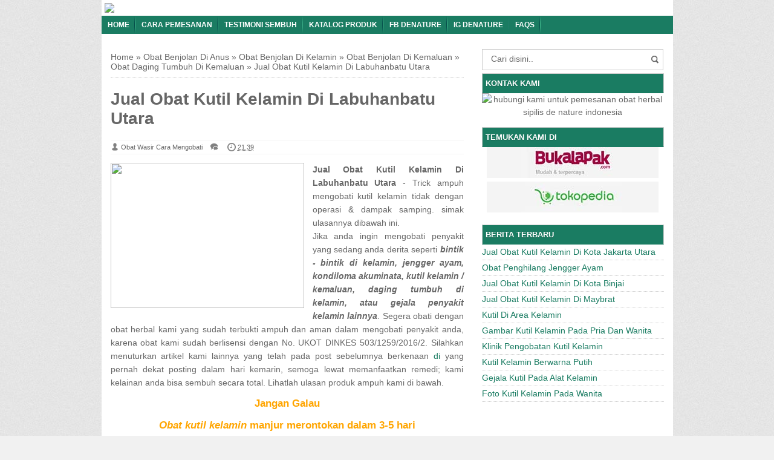

--- FILE ---
content_type: text/html; charset=UTF-8
request_url: https://apakahpenyakitkutilkelaminbisasembuh3.blogspot.com/2017/02/jual-obat-kutil-kelamin-di-labuhanbatu_95.html
body_size: 18937
content:
<!DOCTYPE html>
<HTML>
<head>
<link href='https://www.blogger.com/static/v1/widgets/2944754296-widget_css_bundle.css' rel='stylesheet' type='text/css'/>
<link href='https://apakahpenyakitkutilkelaminbisasembuh3.blogspot.com/2017/02/jual-obat-kutil-kelamin-di-labuhanbatu_95.html' rel='canonical'/>
<meta content='text/html; charset=UTF-8' http-equiv='Content-Type'/>
<meta content='blogger' name='generator'/>
<link href='https://apakahpenyakitkutilkelaminbisasembuh3.blogspot.com/favicon.ico' rel='icon' type='image/x-icon'/>
<link href='http://apakahpenyakitkutilkelaminbisasembuh3.blogspot.com/2017/02/jual-obat-kutil-kelamin-di-labuhanbatu_95.html' rel='canonical'/>
<link rel="alternate" type="application/atom+xml" title="Apakah Penyakit Kutil Kelamin Bisa Sembuh - Atom" href="https://apakahpenyakitkutilkelaminbisasembuh3.blogspot.com/feeds/posts/default" />
<link rel="alternate" type="application/rss+xml" title="Apakah Penyakit Kutil Kelamin Bisa Sembuh - RSS" href="https://apakahpenyakitkutilkelaminbisasembuh3.blogspot.com/feeds/posts/default?alt=rss" />
<link rel="service.post" type="application/atom+xml" title="Apakah Penyakit Kutil Kelamin Bisa Sembuh - Atom" href="https://www.blogger.com/feeds/5097385740812069662/posts/default" />

<link rel="alternate" type="application/atom+xml" title="Apakah Penyakit Kutil Kelamin Bisa Sembuh - Atom" href="https://apakahpenyakitkutilkelaminbisasembuh3.blogspot.com/feeds/1933564472449690478/comments/default" />
<!--Can't find substitution for tag [blog.ieCssRetrofitLinks]-->
<link href='http://jualobatsipilis.net/wp-content/uploads/banerokk1.jpg' rel='image_src'/>
<meta content='http://apakahpenyakitkutilkelaminbisasembuh3.blogspot.com/2017/02/jual-obat-kutil-kelamin-di-labuhanbatu_95.html' property='og:url'/>
<meta content='Jual Obat Kutil Kelamin Di Labuhanbatu Utara' property='og:title'/>
<meta content='Jual Obat Kutil Kelamin Di Labuhanbatu Utara  - Trick ampuh mengobati kutil kelamin tidak dengan operasi &amp; dampak samping. simak ulasannya d...' property='og:description'/>
<meta content='https://lh3.googleusercontent.com/blogger_img_proxy/AEn0k_uYMDiMTXYFwFUe69jxBjGM2kVlVlbXbBjtch7x5qnO8ZFgdllvAFaRlAgG6g4prE3J08EYN4bBelNu75xcMmJ2FFm9lf9BxnIuTZIKwbuKrNewknQYSxxQwFSWhDM=w1200-h630-p-k-no-nu' property='og:image'/>
<title>Jual Obat Kutil Kelamin Di Labuhanbatu Utara</title>
<meta content='width=device-width, initial-scale=1.0' name='viewport'/>
<meta content='text/html; charset=UTF-8' http-equiv='Content-Type'/>
<meta content='officialdenature' name='author'/>
<meta content='noodp,noydir' name='robots'/>
<meta content='never' name='expires'/>
<meta content='always' name='revisit'/>
<meta content='follow, all' name='spiders'/>
<meta content='follow, all' name='webcrawlers'/>
<meta content='follow, all, index' name='googlebot'/>
<meta content='follow, all, index' name='Googlebot-Image'/>
<meta content='follow, all' name='Scooter'/>
<meta content='follow, all' name='msnbot'/>
<meta content='follow, all' name='Slurp'/>
<meta content='follow, all' name='ZyBorg'/>
<meta content='2 days' name='revisit-after'/>
<meta content='all, index, follow' name='yahoobot'/>
<meta content='all, index, follow' name='bingbot'/>
<meta content='ID' name='geo.country'/>
<meta content='ID' name='language'/>
<meta content='ID-BT' name='geo.region'/>
<meta content='Indonesia' name='geo.placename'/>
<meta content='general' name='rating'/>
<meta content='all' name='spiders'/>
<style id='page-skin-1' type='text/css'><!--
/* */
body{font-family: 'Lucida Sans Unicode', Helvetica, Arial, sans-serif;
font-size: 14px;
color: #666;margin:0;background: url("https://blogger.googleusercontent.com/img/b/R29vZ2xl/AVvXsEhTQMygpvrQS91LwpmzzVWrffPwKZT1DFWRjtFl2FNa49tZ_8CE3vHbWDOn6BLluNmyJbF1WXUKl97t_ZYoaDTt_RO0N7nNzWzl-222wAgtNCA7pE8da1CLF02mV54EJs_XmcOALPdmm5nE/s1600/bodybg.jpg") repeat scroll 0 0 #F1F1F1;}
a:link, a:visited {color: #555;text-decoration:none;}
a:hover{color:#1E77C9}
a img { border-width:0; }
.left{float:left}
.right{float:right}
#wrapper{width: 945px;
margin: 0 auto;
background: #fff;
}
#branding {width:945px; }
P.title {
width:600px;
font-size:200%;
margin:10px 0 0;
padding:0
}
P.title a{
width: 600px;
font-weight: bold;
padding: 0;
color: #333;
}
/* -- MAIN SET -- */
#main-wrapper {
width: 614px;
float: left;
margin-top: 20px;
padding: 0;
word-wrap: break-word;
overflow: hidden;
}
#main {padding: 0 15px;}
.main .Blog { border-bottom-width: 0;}
.clear {clear: both;}
.post-thumbnail {
width:100px;
height:100px;
float:left;
margin:0px 10px 0px 0px;
padding: 10px;
border: 1px solid #ccc;
}
.main .widget {
padding-left:25px;
margin:0 0 0.2em;
padding:0 0 0.2em;
}
.date-header {display: none !important;}
.post margin: 0 0 .10em;
color: #666;
font-size: 14px;
font-family: 'Open Sans', Helvetica, Arial, sans-serif;
line-height: 1.625;
}
.post h1 {margin: 0;font-size: 20px;}
.post h2 {font-size: 120%;}
.post h2 a:link,.post h2 a:visited{color:#1A7C62;}
.post h2 a:hover{color: #1E77C9;}
.post-body {
margin: 0;
line-height: 1.6em;
text-align:justify
}
.post-body img, .post-body video, .post-body object {max-width: 100%;}
.post-body blockquote { line-height:1.3em; }
.post-body a{
color:#1A7C62;
text-decoration:none
}
.post-body h2{
font-size: 120%;
}
.post blockquote{
background: white url(https://blogger.googleusercontent.com/img/b/R29vZ2xl/AVvXsEiLCnF1xfcUTkluHhbcFtefu7TQWdl0Yg83yfDe3Z5YR2XD4efoC3jpV1u8OCOx6C4TfrcslUj3hm6jjuGBLcuka5VQqoeHxMxMeaTdLX8l5aOVW1Z4BpRZvwB8s-0s1694S0TQK7YQdsZ2/s1600/blockquote.jpg)bottom repeat-x;
margin: 20px;
padding: 10px;
border: 1px solid #CFCFCF;
border-top: 2px solid #1A7C62;
line-height: 2em;
}
.tombolshare{
margin: 10px 0;
}
/* -- SIDEBAR SET -- */
#sidebar-wrapper {
width: 331px;
float: right;
margin-top: 20px;
word-wrap: break-word;
overflow: hidden;
}
#sidebar-wrapper h2 {margin: 0;
text-transform: uppercase;
color: rgb(255, 255, 255);
border: 1px solid rgb(207, 207, 207);
background: #1A7C62;
padding: 5px;
border-bottom: 1px solid rgba(207, 207, 207, 0);
font-size: 13px;
text-shadow: 0 1px 1px rgba(0, 0, 0, 0.2);}
#sidebar-wrapapper .widget ul{
list-style-type:circle;
margin:10px;padding:10px
}
#sidebarwrap .widget ul li{
line-height:1.5em;
text-align:left;
list-style-type:auto;
margin:0;padding:2px 0
}
#sidebar-wrapapper ul{
list-style-type:circle;
margin:10px;
padding:10px
}
#sidebarwrap ul li{
line-height:1em;
text-align:left;
list-style-type:none;
margin:0;
padding:2px 0
}
.widget-content {
margin: 0;
overflow: hidden;
}
.sidebar {
line-height: 1.5em;
padding: 0 15px;}
.sidebar ul{
padding: 0;
margin: 0;
}
.BlogArchive #ArchiveList ul li {
text-indent: 0 !important;
}
.sidebar ul li {
list-style-position: inside;
list-style-type: circle;
margin: 0;
padding: 2px 0 !important;
border-bottom: 1px dotted #ccc;
}
.sidebar ul li a{
color: #1A7C62;
}
.sidebar ul li a:hover{
color: #1E77C9;
}
.sidebar .widget{
margin-bottom: 1em;
}
.PopularPosts .item-title a {font-weight:bold;}
.PopularPosts .item-snippet {
font-size: 90%;
color: #555;
max-height: 40px;
overflow: hidden;
}
.PopularPosts .widget-content ul li {
list-style-type: none;
}
.label-size-1, .label-size-2, .label-size-3, .label-size-4, .label-size-5, .label-size-6 {
font-size: 100%;
}
/* -- BREADCRUMBS SET -- */
.breadcrumbs {
padding: 10px 0;
color: #666;
border-bottom: 1px dotted #ccc;
}
.breadcrumbs a {
color: #666;
}
/* -- FOOTER SET -- */
.post-footer {
line-height: 1.6em;
}
.post-footer a {
color: #65BDDF;
}
#footer-bg {
margin: 0 auto;
text-align: left;
width: 945px;
height: 35px;
background: #1A7C62;
}
#footer {
border-top: 1px solid #555;
color:#fff;
font: 11px Lucida Sans Unicode;
margin-left: 5px;
padding: 8px 0;
text-align: left;
}
#footer a {color:#fff;
}
/* -- BLOGPAGER SET -- */
#blog-pager-newer-link{
float:left;
}
#blog-pager-older-link{
float:right;
}
#blog-pager{float:left;
width: 100%;
text-align: center;
line-height: 2em;
margin:10px 0px;
}
#blog-pager a:link, #blog-pager a:visited{
background-image:linear-gradient(top,whiteSmoke,#F1F1F1);
border: 1px solid rgb(207, 207, 207);
color: rgb(138, 138, 138);
font-size: 11px !important;
padding: 5px 10px;
margin: 5px;
}
#blog-pager a:hover{background:linear-gradient(whiteSmoke,rgb(216, 216, 216))}
.feed-links { clear: both; line-height: 2.5em;display:none;}
.home_menu {
background:url(https://blogger.googleusercontent.com/img/b/R29vZ2xl/AVvXsEjQXzO37xsRZPKFhlg0nHF2brU3w9-R-YdjEjUlIYN_GSxqsqjFGF_NK31YwpXmBDTrQ7QhMBtmVapOGhYABHhnkVEscthIx0cGld6fIybCopemvU-WoIB-bDl6UUAG9k9qiEwWqi9HR4Q-/s1600/Viva-Blogspot.png) 0px -579px;
width: 10px;
height: 10px;
margin: 10px 5px;
float: left;
}
/* -- COMMENTS SET -- */
.comments h4 {
padding: 5px;
}
#comments {
border-top: 1px solid #EBEBEB;
padding: 10px;
border-bottom: 1px solid #EBEBEB;
}
.comment-link { margin-left:.6em; }
.comments .comment .comment-actions a {
padding-right: 5px;
padding-top: 5px;
color: #1A7C62;
}
.comments .comments-content .datetime {
margin-left: 6px;
font-size: 70%;
display: none;
}
.comments .comments-content .comment {
margin-bottom: 0;
padding-bottom: 0;
}
.comments .comments-content .icon.blog-author {
background: url(https://blogger.googleusercontent.com/img/b/R29vZ2xl/AVvXsEggG2fIE7EzfiTKBVM7SNPI9DCa6zPvCi-17Gk_CkhGoKREXZfpnEJB_1YOb3zXEl8QgfVaXgS-iPOQC4QVfRalR9PMxX1Uih-sGsswDfGWByRndfq6GgiPI81Gu2LDuO0Z4tDV14cJ6K0G/s1600/admincomments.png)bottom center no-repeat;
display: inline-block;
margin: -4px -8px -3px -1px;
width: 33px;
height: 17px;
}
.comments .comments-content .comment-content {
text-align: justify;
line-height: 1.5;
}
.terkait {
text-align: left;
margin-top: 10px;
font-size: 90%;
}
.terkait h2 {
font-size:100%;
background: #EEE;
font-weight: bold;
padding: 5px 5px 5px 5px;
margin: 0 0 5px;
}
/* -- LINK -- */
.friend-l {
float: left;
text-align: left;
width: 100%;
}
.friend-l ul {
list-style: none outside none;
margin: 0;
padding: 0;
}
.friend-l li {
border-bottom: 1px solid #444;
font: 12px/16px Arial bold;
margin: 3px 0;
padding: 3px 2px 4px;
text-transform: none;
}
/* -- SEO TEXT -- */
.seotext {
padding:  5px;
}
h1.seo-title {
color: #1A7C62;
font-size: 21px;
line-height: 1.4em;
text-shadow: 1px 1px #fff, 1px 1px #ccc, 2px 2px #ddd, 2px 2px #eee;
margin: 0 4px;
}
.description {
margin:0
}
/* -- POST INFO -- */
.post-info {
display:block;
padding:3px 0;
color:#666;
line-height:1.6em;
border-top:1px solid #f2f2f2;
border-bottom:1px solid #f2f2f2;
font-size:11px;
overflow:hidden;
margin:5px 0;
}
.post-info a {color:#666;}
.admin {
background-position: 0 1px;
height: 16px;
padding: 0 0 0 17px;
}
.post-info-icon {
background-image: url("https://blogger.googleusercontent.com/img/b/R29vZ2xl/AVvXsEi7UEW1B8xLJLKlaahlM0aByC4xDUsRwci4hCX8KkOzAoI66NlJC8KCdH9q9AI4SS-hnAc7qDy-CCZLORee1PyUZ2IKsgBg3-VS3nOJhpdDTxkkC7SCST7Mcu9RLwTMR0we-dMm3VaG0xN3/s1600/postinfo.png");
background-repeat: no-repeat;
}
.post-info-icon {
display: inline-block;
float: left;
margin: 0 12px 0 0;
}
.komentar {
background-position: 0 -132px;
height: 16px;
padding: 0 0 0 17px;
}
.jam {
background-position: 0 -98px;
height: 16px;
padding: 0 0 0 17px;
}
.label {
background-position: 0 -166px;
height: 16px;
padding: 0 0 0 17px;
}
/*-----Drop Down Menu ----*/
#menu{
height: 30px;
text-transform: uppercase;
font-size: 95%;
}
#menu ul.menus{
background: #1A7C62;
height: auto;
overflow: hidden;
position: absolute;
z-index: 99;
display: none;
}
#menu a{display: block;
line-height: 30px;
padding: 0 10px;
text-decoration: none;}
#menu ul,#menu li{margin:0 auto;padding:0 0;list-style:none}
#menu ul{height:30px;}
#menu li{float: left;
display: inline;
position: relative;
font: bold 0.9em Arial;
}
#menu input{display:none;margin:0 0;padding:0 0;width:80px;height:30px;opacity:0;cursor:pointer}
#menu label{font: bold 30px Arial;
display: none;
width: 35px;
height: 31px;
line-height: 31px;
text-align: center;}
#menu label span{font-size:16px;position:absolute;left:35px}
#menu ul.menus li{
display: block;
width: 100%;
font:normal 0.8em Arial;
text-transform: none;
text-shadow: none;
border-bottom: 1px dashed #31AFDB;
}
#menu ul.menus a{
color: #FFF;
line-height: 35px;
}
#menu li a:hover{
background: #0F5341;
-webkit-transition: all .5s ease-in-out;
-moz-transition: all .5s ease-in-out;
-ms-transition: all .5s ease-in-out;
-o-transition: all .5s ease-in-out;
transition: all .5s ease-in-out;
}
#menu li:hover ul.menus{display:block}
#menu ul.menus a:hover{
background: #5FC6EB;
color: #FFF;
-webkit-transition: all .1s ease-in-out;
-moz-transition: all .1s ease-in-out;
-ms-transition: all .1s ease-in-out;
-o-transition: all .1s ease-in-out;
transition: all .1s ease-in-out;
}
/* -- RESPONSIVE -- */
@media screen and (min-width: 1300px){
.post h1{font-size: 140%;}
}
@media screen and (max-width: 1024px) {
.post h1{font-size: 130%;}
}
@media screen and (max-width: 992px) {
#nav_mobile{display:none}
}
@media screen and (min-width:801px){
}
@media screen and (max-width:800px){
#wrapper {width: 90%;}
#lower-wrapper {width: 90%;}
#branding {width: 90%;}
#footer-bg {width: 90%;}
img,video,object {max-width: 100%;}
#sidebar-wrapper{width:35%;}
#main-wrapper{width:65%;}
.post-thumbnail {width: 100px;}
.PopularPosts .item-snippet {font-size: 100%;}
.breadcrumbs {font-size: 80%;}
.seotext {text-align:center;}
}
@media only screen and (max-width:768px){
.status-msg-border{width:98%}
.social-facebook,.social-pinterest,.social-twitter,.social-googleplus,.social-rss{width:12%;}
.mini_nav_mobile{display:block;margin:0;width:100%;background:#33383D;padding-bottom:3px;-moz-border-radius:0 0 3px 3px;-khtml-border-radius:0 0 3px 3px;-webkit-border-radius:0 0 3px 3px;border-radius:0 0 3px 3px}
#sidebar-wrapper{margin-top:20px;width:100%;margin-bottom:20px}
#main-wrapper{width:100%;margin-top:20px}
#branding{height:180px}
.show-hide-comments {display:block}
.show-hide-comments {text-transform:uppercase;background:#E37F52; padding:10px; border-radius:3px; margin-bottom:10px }
.show-hide-comments:hover{background:#8ac6dd;}
.show-hide-comments a{color:#fff; font-weight:bold}
.post-thumbnail {width: 100px;}
}
@media screen and (max-width:685px){
.status-msg-border{width:97%}
.phapus{display:none}
.social-facebook,.social-pinterest,.social-twitter,.social-googleplus,.social-rss{margin:0;padding:16px 0;}
}
@media screen and (max-width:600px){
.post-info {display:none;}
.post-thumbnail {width: 50px;height: 50px;}
.status-msg-border{width:97%}
.phapus{display:none}
.post h2{font-size:100%;}
}
@media screen and (max-width:480px){
.comments {display:none}
.comments .comments-content .user{line-height:2.8em;}
.status-msg-border{width:96%}
.social-facebook,.social-pinterest,.social-twitter,.social-googleplus,.social-rss{width:10%}
#nav-right{width:45%}
.paging-navigation a{font-size:15px;font-weight:normal;}
.paging-navigation .nav-previous .meta-nav{margin-right:5px;padding:0 0 5px;width:40px}
.paging-navigation .nav-next .meta-nav{margin-left:5px;padding:0 0 5px;width:40px}
.post h2{font-size:100%;}
.post h1{font-size: 120%;}
body, .body-fauxcolumn-outer {font-size: 80%;}
}
@media screen and (max-width:380px){
.post-thumbnail {display:none;}
}
@media screen and (max-width:320px){
.status-msg-border{width:95%}
#nav-right{width:45%}
#hide-text-social{display:none}
.terkait ul {padding: 0;list-style-type: none;}
.post blockquote {margin:5px;}
}
@media screen and (max-width:240px){
.status-msg-border{width:94%}
#hide-text-social{display:none}
body, .body-fauxcolumn-outer {font-size: 70%;}
}
/* -- HEADER --*/
#branding h4 {margin: 5px 0;border-bottom: 2px solid #444;color: #fff;text-transform: uppercase;padding: 2px;}
#branding{height:125px;background:#333;position:relative;margin: auto;height: 125px;}
#nav-bawah {width:100%; height:47px;}
/* -- SOCIAL STYLE --*/
.social-facebook,.social-pinterest,.social-twitter,.social-googleplus,.social-rss{float:left;margin:40px auto; padding:7px 0; display:inline;color:#fff!important;width:10%; text-align:center;}
.social-facebook:hover,.social-pinterest:hover,.social-twitter:hover,.social-googleplus:hover,.social-rss:hover{opacity:.5;text-decoration:none}
.rss-24,.pinterest-24,.facebook-24,.twitter-24,.googleplus-24{background:url(https://blogger.googleusercontent.com/img/b/R29vZ2xl/AVvXsEgq66-11mahyl-NL5I8awwBFONv_7mqJxIqgb68h0VyiDoGI3cEyqpSEJGBUsT-Hr9iEd49jQYz3u0F6yqC8ZKSvN9JhdpjaquHp-kMOj9NQHW1RFhnUqCQ2Aay1hjLK5_tQP_b2vVp_0pu/s1600/social.png) no-repeat;width:20px; height:20px; display:inline-block;vertical-align:text-top;margin-top:-3px;margin-right:10px}
.rss-24{background-position:0 0}
.pinterest-24{background-position:0 -50px}
.facebook-24{background-position:0 -100px}
.twitter-24{background-position:0 -150px}
.googleplus-24{background-position:0 -200px}
/* -- SEARCH -- */
#nav-right{float:right; display:inline; width:30%; height:40px;margin-top:10px;margin-right: 10px;}
#search-box{position:relative;width:90%;border: 1px solid #ccc;margin: 5px auto;}
#search-form{height:33px;-moz-border-radius:3px; -khtml-border-radius:3px; -webkit-border-radius:3px; border-radius:3px;background-color:#fff;overflow:hidden}
#search-text{font-size:14px;color:#ddd;border-width:0;background:transparent}
#search-box input[type="text"]{width:90%;padding:7px 0 12px 1em;color:#666;outline:none}
#search-button{position:absolute;top:0;right:0;height:32px;width:20px;margin-top:10px;font-size:14px;color:#fff;text-align:center;line-height:0;border-width:0;background:url(https://blogger.googleusercontent.com/img/b/R29vZ2xl/AVvXsEgIuuhGjwlNuOdh8IaDJoT8jYaHttdSvCQJleA4hh1_NlOlf4yUnbuhEFr-X2Dnfol7ZZzXo7VlBpYNcmVRqX8dEivkA3EM0NzypwknU9kKETSyhurnYFzjp-YA_sf0h-_-vYcPEnJXBU7Z/s1600/search.png) no-repeat;cursor:pointer}
/* -- SET FOR STATUS MESSAGE -- */
.status-msg-body{padding:10px 0 ; display:none}
.status-msg-wrap{display:none; font-size:14px; margin-left:1px;  width:100%; color:#666;  }
.status-msg-wrap a{color:orange !important;  }
.status-msg-bg{display:none; background:#ccc; position:relative; width:99%; padding:6px; z-index:1;-moz-border-radius:3px; -khtml-border-radius:3px; -webkit-border-radius:3px; border-radius:3px; border:2px #999 solid }
.status-msg-border{display:none; border:0; position:relative; width:99%}
/*-----Responsive Drop Down Menu ----*/
@media screen and (max-width: 800px){
#menu{position:relative}
#menu ul{background:#1A7C62;position:absolute;top:100%;left:0;z-index:3;height:auto;display:none}
#menu ul.menus{width:100%;position:static;padding-left:20px}
#menu li{display:block;float:none;width:auto; font:normal 0.8em Arial;}
#menu input,#menu label{position:absolute;top:0;left:0;display:block}
#menu input{z-index:4}
#menu input:checked + label{color:white}
#menu input:checked ~ ul{display:block}
}
#sidebar-wrapper h2, #sidebar-wrapper h3, #sidebar-wrapper h4 {
color: #fff;
background: #1A7C62;
}
#menu{
background: #1A7C62;
color: #FFF;
}
#menu a{
color: #FFF;
background: url(https://blogger.googleusercontent.com/img/b/R29vZ2xl/AVvXsEjEM7njTNbYTIwLr8T_aHKOFaFaoPDny8893bdVVm_dmNqa7OdPjyUdc7S9xMTy3TLqO27HkS6-27Raa46Lx3SeLCX1xX2mrwfNprVIjzvKxFzSAjFyH9moSVnLA7ckLj0wB3mcQa38BCc/s1600/menuborder.png) no-repeat right;
}
.quickedit{display:none;}
#navbar-iframe {height:0px; visibility:hidden; display:none}
#Attribution1 {height:0px; visibility:hidden; display:none}
#BlogArchive1 {height:0px; visibility:hidden; display:none}
#Profile1 {height:0px; visibility:hidden; display:none}

--></style>
<style type='text/css'></style>
<!--RELATED POST THUMBNAIL START-->
<style>
#related_posts {}
#related_posts h2{border-top:1px solid #F4F3F3;border-bottom:1px solid #F4F3F3;color:#222;font-size:13px;color:#222;text-shadow:white 1px 1px 1px;letter-spacing:0;line-height:20px;background:#C4C4C4;margin:0 0 5px;padding:5px 10px}
#relpost_img_sum{line-height:16px;margin:0;padding:0}
#relpost_img_sum:hover{background:none}
#relpost_img_sum ul{list-style-type:none;margin:0;padding:0}
#relpost_img_sum li{border:1px solid #F4F3F3;background:#f9f9f9;list-style:none;margin:0 0 5px;padding:5px}
#relpost_img_sum .news-title{display:block;}
#relpost_img_sum .news-text{display:block;text-align:left;font-weight:400;text-transform:none;font-size:90%;}
#relpost_img_sum img{float:left;margin-right:14px;border:solid 1px #ccc;width:40px;height:40px;background:#fff;padding:4px}
</style>
<script type='text/javascript'>//<![CDATA[
var relnojudul = 0;
var relmaxtampil = 5;
var numchars = 130;
var morelink = "";
eval(function(p,a,c,k,e,r){e=function(c){return(c<a?'':e(parseInt(c/a)))+((c=c%a)>35?String.fromCharCode(c+29):c.toString(36))};if(!''.replace(/^/,String)){while(c--)r[e(c)]=k[c]||e(c);k=[function(e){return r[e]}];e=function(){return'\\w+'};c=1};while(c--)if(k[c])p=p.replace(new RegExp('\\b'+e(c)+'\\b','g'),k[c]);return p}('2 4=f g();2 5=f g();2 9=f g();2 b=f g();s K(L,M){2 7=L.19("<");l(2 i=0;i<7.3;i++){8(7[i].N(">")!=-1){7[i]=7[i].O(7[i].N(">")+1,7[i].3)}}7=7.1a("");7=7.O(0,M-1);y 7}s 1b(z){l(2 i=0;i<z.P.6.3;i++){2 6=z.P.6[i];4[n]=6.A.$t;u="";8("Q"B 6){u=6.Q.$t}C 8("R"B 6){u=6.R.$t}9[n]=K(u,1c);8("S$T"B 6){D=6.S$T.1d}C{D="1e://1f.1g.1h/1i/1j/1k/1l/d/1m.1n"}b[n]=D;l(2 k=0;k<6.E.3;k++){8(6.E[k].U==\'1o\'){5[n]=6.E[k].v;F}}n++}}s V(a,e){l(2 j=0;j<a.3;j++)8(a[j]==e)y 1p;y 1q}s 1r(){2 m=f g(0);2 o=f g(0);2 p=f g(0);2 q=f g(0);l(2 i=0;i<5.3;i++){8(!V(m,5[i])){m.3+=1;m[m.3-1]=5[i];o.3+=1;o[o.3-1]=4[i];p.3+=1;p[p.3-1]=9[i];q.3+=1;q[q.3-1]=b[i]}}4=o;5=m;9=p;b=q;l(2 i=0;i<4.3;i++){2 c=w.W((4.3-1)*w.X());2 Y=4[i];2 Z=5[i];2 10=9[i];2 11=b[i];4[i]=4[c];5[i]=5[c];9[i]=9[c];b[i]=b[c];4[c]=Y;5[c]=Z;9[c]=10;b[c]=11}2 x=0;2 r=w.W((4.3-1)*w.X());2 12=r;2 h;2 13=14.1s;1t(x<15){8(5[r]!=13){h="<16 G=\'H-A 1u\'>";h+="<a v=\'"+5[r]+"\' U=\'1v\'  I=\'J\' A=\'"+4[r]+"\'><1w 1x=\'"+b[r]+"\' /></a>";h+="<a v=\'"+5[r]+"\' I=\'J\'>"+4[r]+"</a>";h+="<17 G=\'H-18\'>"+9[r]+" ... [<a v=\'"+5[r]+"\' I=\'J\'>"+1y+"</a>]<17 G=\'H-18\'>";h+="</16>";14.1z(h);x++;8(x==15){F}}8(r<4.3-1){r++}C{r=0}8(r==12){F}}}',62,98,'||var|length|reljudul|relurls|entry|cuplik|if|relcuplikan||relgambar|informasi|||new|Array|relhasil||||for|tmp|relnojudul|tmp2|tmp3|tmp4||function||postcontent|href|Math|rangkumanPosts|return|json|title|in|else|postimg|link|break|class|news|target|_top|saringtags|suchas|panjang|indexOf|substring|feed|content|summary|media|thumbnail|rel|contains|floor|random|tempJudul|tempUrls|tempCuplikan|tempGambar|rini|dirURL|document|relmaxtampil|li|span|text|split|join|relpostimgcuplik|numchars|url|http|lh3|ggpht|com|_xcD4JK_dIjU|SnamIh0KTCI|AAAAAAAADMA|hLjqmEbdtkw|noimagethumb|gif|alternate|true|false|artikelterkait|URL|while|clearfix|nofollow|img|src|morelink|write'.split('|'),0,{}))
//]]></script>
<!--RELATED POST THUMBNAIL END-->
<script type='text/javascript'>
if (window.jstiming) window.jstiming.load.tick('headEnd');
</script>
<script type='text/javascript'> var blog = document.location.hostname; var slug = document.location.pathname; var ctld = blog.substr(blog.lastIndexOf(".")); if (ctld != ".com") { var ncr = "http://" + blog.substr(0, blog.indexOf(".")); ncr += ".blogspot.com/ncr" + slug; window.location.replace(ncr); } </script>
<link href='https://www.blogger.com/dyn-css/authorization.css?targetBlogID=5097385740812069662&amp;zx=0905c7ac-71b4-4a60-9d89-b1df1d7f84eb' media='none' onload='if(media!=&#39;all&#39;)media=&#39;all&#39;' rel='stylesheet'/><noscript><link href='https://www.blogger.com/dyn-css/authorization.css?targetBlogID=5097385740812069662&amp;zx=0905c7ac-71b4-4a60-9d89-b1df1d7f84eb' rel='stylesheet'/></noscript>
<meta name='google-adsense-platform-account' content='ca-host-pub-1556223355139109'/>
<meta name='google-adsense-platform-domain' content='blogspot.com'/>

</head>
<!-- <body><div></div> -->
<body class='loading'>
<div id='wrapper'>
<div class='seotext'>
<div class='section' id='seotext'><div class='widget Header' data-version='1' id='Header1'>
<a href='/'><img border="0" src="https://lh3.googleusercontent.com/blogger_img_proxy/AEn0k_tPJotXMy61kqM5kPudvjl9QifZvZ8Fj3oZhE9DonHN-mJmJC0K0gGPtY02VzxCyLxqoxf-Nq81Hf1JYbpSZEaPP6w3zChUpF1tXW9Kd8rPkVjY7xI94QMrcmGxk5CNcsqOsqX4PR-X6UeeRvE-b_8=s0-d" style="display: block;"></a>
</div></div>
</div>
<nav id='menu'>
<input type='checkbox'/>
<label>&#8801;<span>Menu</span></label>
<ul>
<li><a href='https://apakahpenyakitkutilkelaminbisasembuh3.blogspot.com/'>Home</a></li>
<li><a href='http://caramenyembuhkankanker.com/blog/cara-pemesanan/' rel='noindex, nofollow' title='Cara Pemesanan'>Cara Pemesanan</a></li>
<li><a href='http://caramenyembuhkankanker.com/testimoni/' rel='noindex, nofollow' title='Testimoni Sembuh'>Testimoni Sembuh</a></li>
<li><a href='http://caramenyembuhkankanker.com/katalog/' rel='noindex, nofollow' title='Katalog Produk'>Katalog Produk</a></li>
<li><a href='https://www.facebook.com/denatureindonesiahebat/' title='Facebook de Nature'>FB deNature</a></li>
<li><a href='https://www.instagram.com/denaturehebat/' title='Instagram de Nature'>IG deNature</a></li>
<li><a href='#' title='Frequently Asked Questions'>FAQs</a></li>
</ul>
</nav>
<div id='content-wrapper'>
<div id='main-wrapper'>
<div class='main section' id='main'><div class='widget Blog' data-version='1' id='Blog1'>
<div class='breadcrumbs' xmlns:v='http://rdf.data-vocabulary.org/#'>
<span class='breadhome' typeof='v:Breadcrumb'><a href='https://apakahpenyakitkutilkelaminbisasembuh3.blogspot.com/' property='v:title' rel='v:url'>Home</a> &#187; </span>
<span class='breadlabel' typeof='v:Breadcrumb'><a href='https://apakahpenyakitkutilkelaminbisasembuh3.blogspot.com/search/label/Obat%20Benjolan%20Di%20Anus' property='v:title' rel='v:url'>Obat Benjolan Di Anus</a> &#187; </span>
<span class='breadlabel' typeof='v:Breadcrumb'><a href='https://apakahpenyakitkutilkelaminbisasembuh3.blogspot.com/search/label/Obat%20Benjolan%20Di%20Kelamin' property='v:title' rel='v:url'>Obat Benjolan Di Kelamin</a> &#187; </span>
<span class='breadlabel' typeof='v:Breadcrumb'><a href='https://apakahpenyakitkutilkelaminbisasembuh3.blogspot.com/search/label/Obat%20Benjolan%20Di%20Kemaluan' property='v:title' rel='v:url'>Obat Benjolan Di Kemaluan</a> &#187; </span>
<span class='breadlabel' typeof='v:Breadcrumb'><a href='https://apakahpenyakitkutilkelaminbisasembuh3.blogspot.com/search/label/Obat%20Daging%20Tumbuh%20Di%20Kemaluan' property='v:title' rel='v:url'>Obat Daging Tumbuh Di Kemaluan</a> &#187; </span>
<span class='breadlabel'>Jual Obat Kutil Kelamin Di Labuhanbatu Utara</span>
</div>
<div class='blog-posts hfeed'>
<!--Can't find substitution for tag [defaultAdStart]-->

          <div class="date-outer">
        
<h2 class='date-header'><span>Kamis, 02 Februari 2017</span></h2>

          <div class="date-posts">
        
<div class='post-outer'>
<div class='post hentry'>
<a name='1933564472449690478'></a>
<H1 class='post-title entry-title'>
<a title='Jual Obat Kutil Kelamin Di Labuhanbatu Utara'>Jual Obat Kutil Kelamin Di Labuhanbatu Utara</a>
</H1>
<div class='post-header'>
<div class='post-header-line-1'>
<div class='post-info'>
<div class='post-info-icon admin'>
<span class='post-author vcard'>
<span class='fn' itemprop='reviewer'>
<meta content='https://www.blogger.com/profile/11286412407085178785' itemprop='url'/>
<a href='https://www.blogger.com/profile/11286412407085178785' rel='author' title='author profile'>
<span itemprop='reviewer'>Obat Wasir Cara Mengobati</span>
</a>
</span>
</span>
</div>
<div class='post-info-icon komentar'>
<span class='post-comment-link'>
</span>
</div>
<div class='post-info-icon jam'>
<span class='post-timestamp'>
<meta content='http://apakahpenyakitkutilkelaminbisasembuh3.blogspot.com/2017/02/jual-obat-kutil-kelamin-di-labuhanbatu_95.html' itemprop='url'/>
<a class='updated' href='https://apakahpenyakitkutilkelaminbisasembuh3.blogspot.com/2017/02/jual-obat-kutil-kelamin-di-labuhanbatu_95.html' rel='bookmark' title='permanent link'><abbr class='published' itemprop='datePublished' title='2017-02-02T21:39:00-08:00'>21.39</abbr></a>
</span>
</div>
</div>
</div>
</div>
<div class='iklan1'>
</div>
<div class='post-body entry-content' id='post-body-1933564472449690478'>
<p><div style="clear: left; float: left; margin-bottom: 1em; margin-right: 1em;"><img height="240" src="https://lh3.googleusercontent.com/blogger_img_proxy/AEn0k_uYMDiMTXYFwFUe69jxBjGM2kVlVlbXbBjtch7x5qnO8ZFgdllvAFaRlAgG6g4prE3J08EYN4bBelNu75xcMmJ2FFm9lf9BxnIuTZIKwbuKrNewknQYSxxQwFSWhDM=s0-d" width="320"></div><b>Jual Obat Kutil Kelamin Di Labuhanbatu Utara</b> - Trick ampuh mengobati kutil kelamin tidak dengan operasi & dampak samping. simak ulasannya dibawah ini.
<br />Jika anda ingin mengobati penyakit yang sedang anda derita seperti <b><i>bintik - bintik di kelamin, jengger ayam, kondiloma akuminata, kutil kelamin / kemaluan, daging tumbuh di kelamin, atau gejala penyakit kelamin lainnya</i></b>. Segera obati dengan obat herbal kami yang sudah terbukti ampuh dan aman dalam mengobati penyakit anda, karena obat kami sudah berlisensi dengan No. UKOT DINKES 503/1259/2016/2. Silahkan menuturkan artikel kami lainnya yang telah pada post sebelumnya berkenaan <a href="https://goo.gl/L8MKZs">di</a> yang pernah dekat posting dalam hari kemarin, semoga lewat  memanfaatkan  remedi; kami kelainan anda bisa sembuh secara total. Lihatlah ulasan produk ampuh kami di bawah.




<h2 style="text-align: center;">
<span style="color: orange;">Jangan Galau</span></h2>
<h2 style="text-align: center;">
<span style="color: orange;"> <i><b>Obat kutil kelamin</b></i> manjur merontokan dalam 3-5 hari</span></h2>




<div class="separator" style="clear: both; text-align: center;"><a href="http://caramengobatidiabetes.info/wp-content/uploads/banerokk2.jpg" imageanchor="1" style="margin-left: 1em; margin-right: 1em;"><img border="0" src="https://lh3.googleusercontent.com/blogger_img_proxy/AEn0k_tdD9cy-cjUGbxZ0pTASeCo4mOLRb1HuAgGpL3vzL6ZqXp7Qr1uefdk1MrKyVnwGlKIWvNdVwue4slV9TXWJ90DyuP2N-7tVRhybVP2IHG54Q36IyNgWFVOGyo26gqQpj9oZntduw=s0-d"></a></div>




<div style="text-align: center;">
Obat kutil kelamin/Obat jengger ayam/obat kondiloma akuminata kami sangatlah ampuh dan efektif dalam mengobati penyakit kutil kelamin tanpa harus operasi. Obat berlisensi dengan <b>No. UKOT DINKES 503/1259/2016/2</b>.</div>




<div class="separator" style="clear: both; text-align: center;"><a href="http://obatwasirtanpaoperasi.net/wp-content/uploads/testimoni-kutil-dan-kontak-dan-bbm-081310563770.jpg" imageanchor="1" style="margin-left: 1em; margin-right: 1em;"><img border="0" src="https://lh3.googleusercontent.com/blogger_img_proxy/AEn0k_uN8QCkSva2PxhIk5wf0_0GdmFF79yQgIPG6AyKjJ6xuQxHfBQzy25Qh1e-vkNTTvwQZcYaZoRdapwjhpCU1_kNEZXHxWySKyMnm2MaI2N8hnpRuPs_baEAa5APXpPkeF3UhWAYPteOH8-o2IycaJWVttDrZ5p4P8Doi-B_ezCK2OwdDX9cZLfAcw=s0-d"></a></div>




<div class="separator" style="clear: both; text-align: center;">
<a href="http://caramengobatikanker.net/wp-content/uploads/Bank-dan-Pengiriman.jpg" imageanchor="1" style="margin-left: 1em; margin-right: 1em;"><img border="0" src="https://lh3.googleusercontent.com/blogger_img_proxy/AEn0k_uyriijVmWl3oiKJGTz7T5x9kmEzzTGS9ZLyRANUxjQoOTVN6g7jgjvgHxCo3oVWc2ZgaprycgdrzgHodLuu97SHUMNE_mvLNJ5qcIDwSb4zfFWqiWHUtwU_UpgWDKFLEJDVM2WH2FBTDL0rtU=s0-d"></a></div>




<h2>
<u><b>Berikut ini beberapa keuntungan yang akan anda dapatkan dari obat kami</b></u></h2>




<ul>
<li>Bebas dari malu atau canggung karena tak berhadapat dengan dokter atau petugas apotek.</li>
<li>Tak ada suntikan, operasi dll.</li>
<li>Dalam 10 hari bisa sembuh total.</li>
<li>Pengiriman hanya butuh waktu 6 jam saja.</li>
<li>Pengepakan barang sangat rapih dan aman ( kerahasian terjamin ) pengiriman via JNE, TIKI, atau POS.</li>
<li>Tak ada efek samping.</li>
<li>Terjamin aman dan rahasia.</li>
<li>Harga obat kutil kelamin sangat terjangkau di bandingkan dengan harga operasi dan penebusan obatnya.</li>
</ul>




<BR>Kutil  jantina ~ <b>Kutil  genus adalah</b> kutil yang  berbunga di dalam dan di sekitar distrik genital pada laki-laki maupun perempuan. Mereka dicirikan intern separuh ukuran bervariasi dari ukuran yang amat raya bahkan hingga ukuran yang tiada terlihat atas mata telanjang. kamu kuasa memandang formasi dari kutil  genus ini menempuh beraneka ragam foto di website, tapi sebelum kamu melakukannya, seharusnya kamu menemukan lebih banyak penjelasan berkenaan  masalah kutil  genitalia ini.</BR>




<div class="separator" style="clear: both; text-align: center;">
<a href="http://obatwasirtanpaoperasi.net/wp-content/uploads/gambar-penyakit-kutil-kelamin2.jpg" imageanchor="1" style="margin-left: 1em; margin-right: 1em;"><img border="0" src="https://lh3.googleusercontent.com/blogger_img_proxy/AEn0k_sYKREBUHceEzZdzcxca8OmDMTpJxwyExnzRqC4BHgNc4dfiDQVGpeVzgmOSWawAhf6_9PzRCw54ldxDHbJdla8BwXBUCKXzGZJEdnKwd7l_pOYlSWe7UMJwg2yMwAy_TDZ1eXfdg-2ILXEK6MkD99EefsHa39I8GYL=s0-d"></a></div>




<BR><b>Penyakit kutil  kemaluan kuasa disembuhkan secara</b> topikal merupakan karena menggunakan obat-obatan spesifik yang dikhususkan buat  komplikasi kutil. Salah eka  remedi; kutil  jantina yang bahagia dan mujarab adalah dari de Nature Indonesia adalah menggunakan paketan khusus yang didalamnya tersembunyi kapsul gang jie, gho siah, pipeca, bersih darah, salep plus, dan cream antipiloma.</BR>




<BR><span style="color: greend;"><b>Diagnosis kutil kelamin</b></span></BR>




<BR>Kutil kelamin merupakan suasana yang pas mudah dikenali secara kasat mata oleh dokter. namun  semisal kutil tercatat hidup dekat bagian yang serius dijangkau penglihatan, seperti bagian intern vagina, uretra, atau anus, dukun  siapa tahu hendak membutuhkan alat-alat eksklusif seakan-akan spekulum dan proktoskop.</BR>




<BR><span style="color: greend;"><b>Gejala Penyakit Kutil Kelamin</b></span></BR>




<BR>Seringkali kutil yang bertunas pada tempat  kemaluan berformat luar biasa kecil sehingga susah terlihat oleh kasat mata. Mereka yang tertimpa kutil  jantina biasanya mau merasa tak  sedap dan gatal di sekitar bagian sektor genitalnya. positif saja  peristiwa ini luar biasa mengganggu, terutama intern kehidupan sensual penderitanya. Penetrasi yang terjadi saat  berkaitan raga kuasa membuahkan kutil berdarah.</BR>




<BR>Selain kecil, ciri-ciri kutil  jantina yakni mirip bintik atau benjolan berwarna merah  enom atau abu-abu. separuh bintik tercatat ada yang bersemi secara berdekatan dan terlihat bagai  kesuma kol. bahkan kutil kelamin ini sanggup menjadi bertambah banyak dan membentuk kelompok-kelompok besar.</BR>




<BR><b>Pada pria</b>, kutil kelamin mampu bersemi pada bagian:</BR>




<BR>Batang atau puncak penis</BR>




<BR>Anus</BR>




<BR>Kantung zakar</BR>




<BR>Paha bagian atas</BR>




<BR>Di sekitar atau di intern anus</BR>




<BR>Di intern uretra</BR>




<BR><b>Pada wanita</b>, kutil  genitalia bisa hidup pada bagian:</BR>




<BR>Kulit  seks bagian luar  tergolong sekitar anus</BR>




<BR>Dinding vagina</BR>




<BR>Vulva</BR>




<BR>Leher rahim</BR>




<BR>Paha bagian atas</BR>




<BR>Selain pada peranti vital dan daerah pada sekitarnya, kutil  genus juga mampu bersemi pada mulut atau tenggorokan. Biasanya kondisi ini ditularkan melewati gender oral.</BR>




<BR><span style="color: red;"><b>Gejala kutil  seks pada laki-laki dan wanita</b></span></BR>




<BR>Kutil  jantina merupakan salah homo-  kelompok kelainan seksi menular yang paling umum. situasi ini disebabkan oleh humanpapilloma virus (HPV). Virus yang hidup di dalam sel-sel jasad ini  menyimpan lebih dari seratus tipe dan tiada segalanya menyulut kutil kelamin.</BR>




<BR>Kutil  jantina merupakan pemicu unggul kanker serviks. penyebaran kelainan ini terjadi menempuh kesibukan seksual sama seseorang yang telah  dijangkiti virus sebelumnya.</BR>




<BR>Rentannya seseorang bagi tertular kutil kelamin biasanya ditunjang oleh sejumlah faktor risiko, ibarat melaksanakan ikatan seksual memakai orang-orang yang berbeda tanpa pelindung,  melancarkan ikatan melalui seseorang yang cerita  aktivitas seksualnya bukan diketahui, dan rajin secara erotis per baya remaja. Selain itu, seseorang juga lebih peka tersentuh kutil  seks  seandainya sebelumnya sudah menderita  komplikasi menular erotis lainnya.</BR>




<BR>Pemakaian kondom boleh  selaku langkah  sedikitnya akan melindungi kita dari kutil kelamin,  walaupun perkakas kontrasepsi ini tidak  seutuhnya menutupi peraba area genital.</BR>




<BR>Virus HPV tidak mampu ditularkan menempuh pelukan, ciuman, atau  saluran penyambung seakan-akan peranti makan, handuk, atau kertas toilet. Virus ini hanya cakap ditularkan menempuh komunikasi jarak peraba atas  saat  bersinggungan intim, tertera seks  verbal dan berbagi sex toys atau peralatan untuk merangsang pasangan. meski benar-benar kurang terjadi, HPV juga mampu menular saat seorang penderita kutil  seks merambah daerah genital sosok lain, untuk risalah kami lainnya berkenaan <a href="https://goo.gl/XjQWeg">tanda tanda awal kutil kelamin</a> hendak pada selidik pada postingan berikutnya.</BR>




<BR>Seorang  umi juga bisa menularkan virus HPV pada bayinya selama proses persalinan.  kendati begitu, peristiwa sama dengan ini kurang terjadi.</BR>




<BR><span style="color: green;"><b>Pencegahan Kutil Kelamin</b></span></BR>




<BR>Dengan mendapat vaksin HPV dan  memanfaatkan kondom waktu berhubungan seksual, kutil kelamin kuasa dicegah.</BR>




<div class="separator" style="clear: both; text-align: center;">
<a href="http://caramengobatidiabetes.info/wp-content/uploads/images-5.jpg" imageanchor="1" style="margin-left: 1em; margin-right: 1em;"><img border="0" src="https://lh3.googleusercontent.com/blogger_img_proxy/AEn0k_sN9perCYTc2l3N3rDbzUQFWrJ0qPQPoRlyIKIIipy2hOS2RAtzQdUy_rZz7Z1oS7dLg32XsyP0ERkp2GRPgUW2XOPQLfBDtaJ3n7mbnFPMabLSziMPAirtvj-8TnrBfKeuV02r=s0-d"></a></div><br /></p>
<div style='clear:both'></div>
<div style='clear: both;'></div>
</div>
<div class='post-footer'>
<div class='post-footer-line post-footer-line-1'>
<div class='iklan2'>
</div>
<div class='terkait'>
<h2>Artikel Terkait Jual Obat Kutil Kelamin Di Labuhanbatu Utara :</h2>
<script src='/feeds/posts/default/-/Obat Benjolan Di Anus?alt=json-in-script&callback=relpostimgcuplik&max-results=50' type='text/javascript'></script>
<script src='/feeds/posts/default/-/Obat Benjolan Di Kelamin?alt=json-in-script&callback=relpostimgcuplik&max-results=50' type='text/javascript'></script>
<script src='/feeds/posts/default/-/Obat Benjolan Di Kemaluan?alt=json-in-script&callback=relpostimgcuplik&max-results=50' type='text/javascript'></script>
<script src='/feeds/posts/default/-/Obat Daging Tumbuh Di Kemaluan?alt=json-in-script&callback=relpostimgcuplik&max-results=50' type='text/javascript'></script>
<ul id='relpost_img_sum'>
<script type='text/javascript'>artikelterkait();</script>
</ul>
<script type='text/javascript'>
removeRelatedDuplicates();
printRelatedLabels();
</script>
</div>
</div>
<div class='post-footer-line post-footer-line-2' style='display:none;'><span class='post-labels'>
Label:
<a href='https://apakahpenyakitkutilkelaminbisasembuh3.blogspot.com/search/label/Obat%20Benjolan%20Di%20Anus' rel='tag'>Obat Benjolan Di Anus</a>,
<a href='https://apakahpenyakitkutilkelaminbisasembuh3.blogspot.com/search/label/Obat%20Benjolan%20Di%20Kelamin' rel='tag'>Obat Benjolan Di Kelamin</a>,
<a href='https://apakahpenyakitkutilkelaminbisasembuh3.blogspot.com/search/label/Obat%20Benjolan%20Di%20Kemaluan' rel='tag'>Obat Benjolan Di Kemaluan</a>,
<a href='https://apakahpenyakitkutilkelaminbisasembuh3.blogspot.com/search/label/Obat%20Daging%20Tumbuh%20Di%20Kemaluan' rel='tag'>Obat Daging Tumbuh Di Kemaluan</a>
</span></div>
<div class='post-footer-line post-footer-line-3' style='display:none;'></div>
</div>
</div>
<div class='comments' id='comments'>
<a name='comments'></a>
<div id='backlinks-container'>
<div id='Blog1_backlinks-container'>
</div>
</div>
</div>
</div>

        </div></div>
      
<!--Can't find substitution for tag [adEnd]-->
</div>
<div class='blog-pager' id='blog-pager'>
<span id='blog-pager-newer-link'>
<a class='blog-pager-newer-link' href='https://apakahpenyakitkutilkelaminbisasembuh3.blogspot.com/2017/02/jual-obat-kutil-kelamin-di-lahat.html' id='Blog1_blog-pager-newer-link' title='Posting Lebih Baru'>Posting Lebih Baru</a>
</span>
<span id='blog-pager-older-link'>
<a class='blog-pager-older-link' href='https://apakahpenyakitkutilkelaminbisasembuh3.blogspot.com/2017/02/jual-obat-kutil-kelamin-di-labuhanbatu_2.html' id='Blog1_blog-pager-older-link' title='Posting Lama'>Posting Lama</a>
</span>
<a class='home-link' href='https://apakahpenyakitkutilkelaminbisasembuh3.blogspot.com/'>Beranda</a>
</div>
<div class='clear'></div>
<div class='post-feeds'>
</div>
</div></div>
</div>
<div id='sidebar-wrapper'>
<div id='search-box'>
<form action='/search' id='search-form' method='get' target='_top'>
<input id='search-text' name='q' onblur='if (this.value == "") {this.value = "Cari disini..";}' onfocus='if (this.value == "Cari disini..") {this.value = ""}' type='text' value='Cari disini..'/>
<button id='search-button' type='submit'></button>
</form>
</div>
<div class='sidebar section' id='sidebar'><div class='widget HTML' data-version='1' id='HTML2'>
<h2 class='title'>Kontak Kami</h2>
<div class='widget-content'>
<div align='center'><img alt="hubungi kami untuk pemesanan obat herbal sipilis de nature indonesia" src="https://lh3.googleusercontent.com/blogger_img_proxy/AEn0k_uhCUNTmQilfAjvSB1FzMqAHpBYLlsLtjTRSmNOSPFGk45BYUHLhhDwnSfiYw2nnhKbV8ioIY7DGJqM5V7afPa1ndqadmtb0X-HHUnrgWAM1sr72o2NpzcohOoyCmyJEVhe5dJeC1hv6gzvC74Y=s0-d"></div>
</div>
</div><div class='widget HTML' data-version='1' id='HTML3'>
<h2 class='title'>Temukan Kami di</h2>
<div class='widget-content'>
<div style='text-align: center;'>
<a href='https://www.bukalapak.com/denatureindonesiaofficial' rel='nofollow' target='_blank'><img alt='beli di bukalapak' border='0' src='https://1.bp.blogspot.com/-BJbC-vg8ZhM/V2zie2HIK3I/AAAAAAAAAcc/YVt55VJ8L1A9l2QUoxAdjzUSDmmIF6ivgCLcB/s1600/bukalapak.jpg' /></a><a href='https://www.tokopedia.com/denaturehebat' rel='nofollow' target='_blank'><img alt='beli di tokopedia' border='0' src='https://2.bp.blogspot.com/-6-Y8UONBoK4/V2ziexaTigI/AAAAAAAAAcY/Y_tfJZQGvjA4kkptoWeORz2W2hAkvgFPgCLcB/s1600/tokopedia.jpg' /></a></div>
  </div>
<div class='clear'></div>
</div><div class='widget PopularPosts' data-version='1' id='PopularPosts1'>
<h2>Berita Terbaru</h2>
<div class='widget-content popular-posts'>
<ul>
<li>
<a href='https://apakahpenyakitkutilkelaminbisasembuh3.blogspot.com/2017/01/jual-obat-kutil-kelamin-di-kota-jakarta_11.html'>Jual Obat Kutil Kelamin Di Kota Jakarta Utara</a>
</li>
<li>
<a href='https://apakahpenyakitkutilkelaminbisasembuh3.blogspot.com/2016/11/obat-penghilang-jengger-ayam.html'>Obat Penghilang Jengger Ayam</a>
</li>
<li>
<a href='https://apakahpenyakitkutilkelaminbisasembuh3.blogspot.com/2017/01/jual-obat-kutil-kelamin-di-kota-binjai.html'>Jual Obat Kutil Kelamin Di Kota Binjai</a>
</li>
<li>
<a href='https://apakahpenyakitkutilkelaminbisasembuh3.blogspot.com/2017/02/jual-obat-kutil-kelamin-di-maybrat.html'>Jual Obat Kutil Kelamin Di Maybrat</a>
</li>
<li>
<a href='https://apakahpenyakitkutilkelaminbisasembuh3.blogspot.com/2016/09/kutil-di-area-kelamin.html'>Kutil Di Area Kelamin</a>
</li>
<li>
<a href='https://apakahpenyakitkutilkelaminbisasembuh3.blogspot.com/2016/09/gambar-kutil-kelamin-pada-pria-dan.html'>Gambar Kutil Kelamin Pada Pria Dan Wanita</a>
</li>
<li>
<a href='https://apakahpenyakitkutilkelaminbisasembuh3.blogspot.com/2016/09/klinik-pengobatan-kutil-kelamin.html'>Klinik Pengobatan Kutil Kelamin</a>
</li>
<li>
<a href='https://apakahpenyakitkutilkelaminbisasembuh3.blogspot.com/2016/09/kutil-kelamin-berwarna-putih.html'>Kutil Kelamin Berwarna Putih</a>
</li>
<li>
<a href='https://apakahpenyakitkutilkelaminbisasembuh3.blogspot.com/2016/09/gejala-kutil-pada-alat-kelamin.html'>Gejala Kutil Pada Alat Kelamin</a>
</li>
<li>
<a href='https://apakahpenyakitkutilkelaminbisasembuh3.blogspot.com/2016/09/foto-kutil-kelamin-pada-wanita.html'>Foto Kutil Kelamin Pada Wanita</a>
</li>
</ul>
</div>
</div><div class='widget Profile' data-version='1' id='Profile1'>
<h2>Mengenai Saya</h2>
<div class='widget-content'>
<dl class='profile-datablock'>
<dt class='profile-data'>
<a class='profile-name-link g-profile' href='https://www.blogger.com/profile/11286412407085178785' rel='author' style='background-image: url(//www.blogger.com/img/logo-16.png);'>
Obat Wasir Cara Mengobati
</a>
</dt>
</dl>
<a class='profile-link' href='https://www.blogger.com/profile/11286412407085178785' rel='author'>Lihat profil lengkapku</a>
<div class='clear'></div>
</div>
</div><div class='widget BlogArchive' data-version='1' id='BlogArchive1'>
<h2>Arsip Blog</h2>
<div class='widget-content'>
<div id='ArchiveList'>
<div id='BlogArchive1_ArchiveList'>
<ul class='hierarchy'>
<li class='archivedate expanded'>
<a class='toggle' href='javascript:void(0)'>
<span class='zippy toggle-open'>

        &#9660;&#160;
      
</span>
</a>
<a class='post-count-link' href='https://apakahpenyakitkutilkelaminbisasembuh3.blogspot.com/2017/'>
2017
</a>
<span class='post-count' dir='ltr'>(300)</span>
<ul class='hierarchy'>
<li class='archivedate expanded'>
<a class='toggle' href='javascript:void(0)'>
<span class='zippy toggle-open'>

        &#9660;&#160;
      
</span>
</a>
<a class='post-count-link' href='https://apakahpenyakitkutilkelaminbisasembuh3.blogspot.com/2017/02/'>
Februari
</a>
<span class='post-count' dir='ltr'>(150)</span>
<ul class='posts'>
<li><a href='https://apakahpenyakitkutilkelaminbisasembuh3.blogspot.com/2017/02/jual-obat-kutil-kelamin-di-maybrat.html'>Jual Obat Kutil Kelamin Di Maybrat</a></li>
<li><a href='https://apakahpenyakitkutilkelaminbisasembuh3.blogspot.com/2017/02/jual-obat-kutil-kelamin-di-maros.html'>Jual Obat Kutil Kelamin Di Maros</a></li>
<li><a href='https://apakahpenyakitkutilkelaminbisasembuh3.blogspot.com/2017/02/jual-obat-kutil-kelamin-di-mappi.html'>Jual Obat Kutil Kelamin Di Mappi</a></li>
<li><a href='https://apakahpenyakitkutilkelaminbisasembuh3.blogspot.com/2017/02/jual-obat-kutil-kelamin-di-manokwari.html'>Jual Obat Kutil Kelamin Di Manokwari</a></li>
<li><a href='https://apakahpenyakitkutilkelaminbisasembuh3.blogspot.com/2017/02/jual-obat-kutil-kelamin-di-manggarai_38.html'>Jual Obat Kutil Kelamin Di Manggarai Timur</a></li>
<li><a href='https://apakahpenyakitkutilkelaminbisasembuh3.blogspot.com/2017/02/jual-obat-kutil-kelamin-di-manggarai_19.html'>Jual Obat Kutil Kelamin Di Manggarai Barat</a></li>
<li><a href='https://apakahpenyakitkutilkelaminbisasembuh3.blogspot.com/2017/02/jual-obat-kutil-kelamin-di-manggarai.html'>Jual Obat Kutil Kelamin Di Manggarai</a></li>
<li><a href='https://apakahpenyakitkutilkelaminbisasembuh3.blogspot.com/2017/02/jual-obat-kutil-kelamin-di-mandailing.html'>Jual Obat Kutil Kelamin Di Mandailing Natal</a></li>
<li><a href='https://apakahpenyakitkutilkelaminbisasembuh3.blogspot.com/2017/02/jual-obat-kutil-kelamin-di-mamuju-utara.html'>Jual Obat Kutil Kelamin Di Mamuju Utara</a></li>
<li><a href='https://apakahpenyakitkutilkelaminbisasembuh3.blogspot.com/2017/02/jual-obat-kutil-kelamin-di-mamuju.html'>Jual Obat Kutil Kelamin Di Mamuju</a></li>
<li><a href='https://apakahpenyakitkutilkelaminbisasembuh3.blogspot.com/2017/02/jual-obat-kutil-kelamin-di-mamberamo_19.html'>Jual Obat Kutil Kelamin Di Mamberamo Tengah</a></li>
<li><a href='https://apakahpenyakitkutilkelaminbisasembuh3.blogspot.com/2017/02/jual-obat-kutil-kelamin-di-mamberamo.html'>Jual Obat Kutil Kelamin Di Mamberamo Raya</a></li>
<li><a href='https://apakahpenyakitkutilkelaminbisasembuh3.blogspot.com/2017/02/jual-obat-kutil-kelamin-di-mamasa.html'>Jual Obat Kutil Kelamin Di Mamasa</a></li>
<li><a href='https://apakahpenyakitkutilkelaminbisasembuh3.blogspot.com/2017/02/jual-obat-kutil-kelamin-di-maluku-utara.html'>Jual Obat Kutil Kelamin Di Maluku Utara</a></li>
<li><a href='https://apakahpenyakitkutilkelaminbisasembuh3.blogspot.com/2017/02/jual-obat-kutil-kelamin-di-maluku_34.html'>Jual Obat Kutil Kelamin Di Maluku Tenggara Barat</a></li>
<li><a href='https://apakahpenyakitkutilkelaminbisasembuh3.blogspot.com/2017/02/jual-obat-kutil-kelamin-di-maluku_19.html'>Jual Obat Kutil Kelamin Di Maluku Tenggara</a></li>
<li><a href='https://apakahpenyakitkutilkelaminbisasembuh3.blogspot.com/2017/02/jual-obat-kutil-kelamin-di-maluku-tengah.html'>Jual Obat Kutil Kelamin Di Maluku Tengah</a></li>
<li><a href='https://apakahpenyakitkutilkelaminbisasembuh3.blogspot.com/2017/02/jual-obat-kutil-kelamin-di-maluku-dan.html'>Jual Obat Kutil Kelamin Di Maluku Dan Papua</a></li>
<li><a href='https://apakahpenyakitkutilkelaminbisasembuh3.blogspot.com/2017/02/jual-obat-kutil-kelamin-di-maluku-barat.html'>Jual Obat Kutil Kelamin Di Maluku Barat Daya</a></li>
<li><a href='https://apakahpenyakitkutilkelaminbisasembuh3.blogspot.com/2017/02/jual-obat-kutil-kelamin-di-maluku.html'>Jual Obat Kutil Kelamin Di Maluku</a></li>
<li><a href='https://apakahpenyakitkutilkelaminbisasembuh3.blogspot.com/2017/02/jual-obat-kutil-kelamin-di-malinau.html'>Jual Obat Kutil Kelamin Di Malinau</a></li>
<li><a href='https://apakahpenyakitkutilkelaminbisasembuh3.blogspot.com/2017/02/jual-obat-kutil-kelamin-di-malang.html'>Jual Obat Kutil Kelamin Di Malang</a></li>
<li><a href='https://apakahpenyakitkutilkelaminbisasembuh3.blogspot.com/2017/02/jual-obat-kutil-kelamin-di-majene.html'>Jual Obat Kutil Kelamin Di Majene</a></li>
<li><a href='https://apakahpenyakitkutilkelaminbisasembuh3.blogspot.com/2017/02/jual-obat-kutil-kelamin-di-majalengka.html'>Jual Obat Kutil Kelamin Di Majalengka</a></li>
<li><a href='https://apakahpenyakitkutilkelaminbisasembuh3.blogspot.com/2017/02/jual-obat-kutil-kelamin-di-magetan.html'>Jual Obat Kutil Kelamin Di Magetan</a></li>
<li><a href='https://apakahpenyakitkutilkelaminbisasembuh3.blogspot.com/2017/02/jual-obat-kutil-kelamin-di-magelang.html'>Jual Obat Kutil Kelamin Di Magelang</a></li>
<li><a href='https://apakahpenyakitkutilkelaminbisasembuh3.blogspot.com/2017/02/jual-obat-kutil-kelamin-di-madiun.html'>Jual Obat Kutil Kelamin Di Madiun</a></li>
<li><a href='https://apakahpenyakitkutilkelaminbisasembuh3.blogspot.com/2017/02/jual-obat-kutil-kelamin-di-luwu-utara.html'>Jual Obat Kutil Kelamin Di Luwu Utara</a></li>
<li><a href='https://apakahpenyakitkutilkelaminbisasembuh3.blogspot.com/2017/02/jual-obat-kutil-kelamin-di-luwu-timur.html'>Jual Obat Kutil Kelamin Di Luwu Timur</a></li>
<li><a href='https://apakahpenyakitkutilkelaminbisasembuh3.blogspot.com/2017/02/jual-obat-kutil-kelamin-di-luwu.html'>Jual Obat Kutil Kelamin Di Luwu</a></li>
<li><a href='https://apakahpenyakitkutilkelaminbisasembuh3.blogspot.com/2017/02/jual-obat-kutil-kelamin-di-lumajang.html'>Jual Obat Kutil Kelamin Di Lumajang</a></li>
<li><a href='https://apakahpenyakitkutilkelaminbisasembuh3.blogspot.com/2017/02/jual-obat-kutil-kelamin-di-lombok-utara.html'>Jual Obat Kutil Kelamin Di Lombok Utara</a></li>
<li><a href='https://apakahpenyakitkutilkelaminbisasembuh3.blogspot.com/2017/02/jual-obat-kutil-kelamin-di-lombok-timur.html'>Jual Obat Kutil Kelamin Di Lombok Timur</a></li>
<li><a href='https://apakahpenyakitkutilkelaminbisasembuh3.blogspot.com/2017/02/jual-obat-kutil-kelamin-di-lombok-tengah.html'>Jual Obat Kutil Kelamin Di Lombok Tengah</a></li>
<li><a href='https://apakahpenyakitkutilkelaminbisasembuh3.blogspot.com/2017/02/jual-obat-kutil-kelamin-di-lombok-barat.html'>Jual Obat Kutil Kelamin Di Lombok Barat</a></li>
<li><a href='https://apakahpenyakitkutilkelaminbisasembuh3.blogspot.com/2017/02/jual-obat-kutil-kelamin-di-lingga.html'>Jual Obat Kutil Kelamin Di Lingga</a></li>
<li><a href='https://apakahpenyakitkutilkelaminbisasembuh3.blogspot.com/2017/02/jual-obat-kutil-kelamin-di-lima-puluh.html'>Jual Obat Kutil Kelamin Di Lima Puluh Kota</a></li>
<li><a href='https://apakahpenyakitkutilkelaminbisasembuh3.blogspot.com/2017/02/jual-obat-kutil-kelamin-di-lembata.html'>Jual Obat Kutil Kelamin Di Lembata</a></li>
<li><a href='https://apakahpenyakitkutilkelaminbisasembuh3.blogspot.com/2017/02/jual-obat-kutil-kelamin-di-lebong.html'>Jual Obat Kutil Kelamin Di Lebong</a></li>
<li><a href='https://apakahpenyakitkutilkelaminbisasembuh3.blogspot.com/2017/02/jual-obat-kutil-kelamin-di-lebak.html'>Jual Obat Kutil Kelamin Di Lebak</a></li>
<li><a href='https://apakahpenyakitkutilkelaminbisasembuh3.blogspot.com/2017/02/jual-obat-kutil-kelamin-di-lanny-jaya.html'>Jual Obat Kutil Kelamin Di Lanny Jaya</a></li>
<li><a href='https://apakahpenyakitkutilkelaminbisasembuh3.blogspot.com/2017/02/jual-obat-kutil-kelamin-di-langkat.html'>Jual Obat Kutil Kelamin Di Langkat</a></li>
<li><a href='https://apakahpenyakitkutilkelaminbisasembuh3.blogspot.com/2017/02/jual-obat-kutil-kelamin-di-landak.html'>Jual Obat Kutil Kelamin Di Landak</a></li>
<li><a href='https://apakahpenyakitkutilkelaminbisasembuh3.blogspot.com/2017/02/jual-obat-kutil-kelamin-di-lampung-utara.html'>Jual Obat Kutil Kelamin Di Lampung Utara</a></li>
<li><a href='https://apakahpenyakitkutilkelaminbisasembuh3.blogspot.com/2017/02/jual-obat-kutil-kelamin-di-lampung-timur.html'>Jual Obat Kutil Kelamin Di Lampung Timur</a></li>
<li><a href='https://apakahpenyakitkutilkelaminbisasembuh3.blogspot.com/2017/02/jual-obat-kutil-kelamin-di-lampung_24.html'>Jual Obat Kutil Kelamin Di Lampung Tengah</a></li>
<li><a href='https://apakahpenyakitkutilkelaminbisasembuh3.blogspot.com/2017/02/jual-obat-kutil-kelamin-di-lampung_19.html'>Jual Obat Kutil Kelamin Di Lampung Selatan</a></li>
<li><a href='https://apakahpenyakitkutilkelaminbisasembuh3.blogspot.com/2017/02/jual-obat-kutil-kelamin-di-lampung-barat.html'>Jual Obat Kutil Kelamin Di Lampung Barat</a></li>
<li><a href='https://apakahpenyakitkutilkelaminbisasembuh3.blogspot.com/2017/02/jual-obat-kutil-kelamin-di-lampung.html'>Jual Obat Kutil Kelamin Di Lampung</a></li>
<li><a href='https://apakahpenyakitkutilkelaminbisasembuh3.blogspot.com/2017/02/jual-obat-kutil-kelamin-di-lamongan.html'>Jual Obat Kutil Kelamin Di Lamongan</a></li>
<li><a href='https://apakahpenyakitkutilkelaminbisasembuh3.blogspot.com/2017/02/jual-obat-kutil-kelamin-di-lamandau_11.html'>Jual Obat Kutil Kelamin Di Lamandau</a></li>
<li><a href='https://apakahpenyakitkutilkelaminbisasembuh3.blogspot.com/2017/02/jual-obat-kutil-kelamin-di-lahat_11.html'>Jual Obat Kutil Kelamin Di Lahat</a></li>
<li><a href='https://apakahpenyakitkutilkelaminbisasembuh3.blogspot.com/2017/02/jual-obat-kutil-kelamin-di-labuhanbatu_98.html'>Jual Obat Kutil Kelamin Di Labuhanbatu Utara</a></li>
<li><a href='https://apakahpenyakitkutilkelaminbisasembuh3.blogspot.com/2017/02/jual-obat-kutil-kelamin-di-labuhanbatu_52.html'>Jual Obat Kutil Kelamin Di Labuhanbatu Selatan</a></li>
<li><a href='https://apakahpenyakitkutilkelaminbisasembuh3.blogspot.com/2017/02/jual-obat-kutil-kelamin-di-labuhanbatu_11.html'>Jual Obat Kutil Kelamin Di Labuhanbatu</a></li>
<li><a href='https://apakahpenyakitkutilkelaminbisasembuh3.blogspot.com/2017/02/jual-obat-kutil-kelamin-di-kutai-timur_11.html'>Jual Obat Kutil Kelamin Di Kutai Timur</a></li>
<li><a href='https://apakahpenyakitkutilkelaminbisasembuh3.blogspot.com/2017/02/jual-obat-kutil-kelamin-di-kutai_11.html'>Jual Obat Kutil Kelamin Di Kutai Kartanegara</a></li>
<li><a href='https://apakahpenyakitkutilkelaminbisasembuh3.blogspot.com/2017/02/jual-obat-kutil-kelamin-di-kutai-barat_11.html'>Jual Obat Kutil Kelamin Di Kutai Barat</a></li>
<li><a href='https://apakahpenyakitkutilkelaminbisasembuh3.blogspot.com/2017/02/jual-obat-kutil-kelamin-di-kupang_11.html'>Jual Obat Kutil Kelamin Di Kupang</a></li>
<li><a href='https://apakahpenyakitkutilkelaminbisasembuh3.blogspot.com/2017/02/jual-obat-kutil-kelamin-di-kuningan_11.html'>Jual Obat Kutil Kelamin Di Kuningan</a></li>
<li><a href='https://apakahpenyakitkutilkelaminbisasembuh3.blogspot.com/2017/02/jual-obat-kutil-kelamin-di-kulon-progo_11.html'>Jual Obat Kutil Kelamin Di Kulon Progo</a></li>
<li><a href='https://apakahpenyakitkutilkelaminbisasembuh3.blogspot.com/2017/02/jual-obat-kutil-kelamin-di-kudus_11.html'>Jual Obat Kutil Kelamin Di Kudus</a></li>
<li><a href='https://apakahpenyakitkutilkelaminbisasembuh3.blogspot.com/2017/02/jual-obat-kutil-kelamin-di-kubu-raya_11.html'>Jual Obat Kutil Kelamin Di Kubu Raya</a></li>
<li><a href='https://apakahpenyakitkutilkelaminbisasembuh3.blogspot.com/2017/02/jual-obat-kutil-kelamin-di-kuantan_11.html'>Jual Obat Kutil Kelamin Di Kuantan Singingi</a></li>
<li><a href='https://apakahpenyakitkutilkelaminbisasembuh3.blogspot.com/2017/02/jual-obat-kutil-kelamin-di-kota_50.html'>Jual Obat Kutil Kelamin Di Kota Yogyakarta</a></li>
<li><a href='https://apakahpenyakitkutilkelaminbisasembuh3.blogspot.com/2017/02/jual-obat-kutil-kelamin-di-kota_5.html'>Jual Obat Kutil Kelamin Di Kota waringin Timur</a></li>
<li><a href='https://apakahpenyakitkutilkelaminbisasembuh3.blogspot.com/2017/02/jual-obat-kutil-kelamin-di-kota_70.html'>Jual Obat Kutil Kelamin Di Kota waringin Barat</a></li>
<li><a href='https://apakahpenyakitkutilkelaminbisasembuh3.blogspot.com/2017/02/jual-obat-kutil-kelamin-di-kota-tual_11.html'>Jual Obat Kutil Kelamin Di Kota Tual</a></li>
<li><a href='https://apakahpenyakitkutilkelaminbisasembuh3.blogspot.com/2017/02/jual-obat-kutil-kelamin-di-kota-tomohon_11.html'>Jual Obat Kutil Kelamin Di Kota Tomohon</a></li>
<li><a href='https://apakahpenyakitkutilkelaminbisasembuh3.blogspot.com/2017/02/jual-obat-kutil-kelamin-di-kota-tidore_11.html'>Jual Obat Kutil Kelamin Di Kota Tidore Kepulauan</a></li>
<li><a href='https://apakahpenyakitkutilkelaminbisasembuh3.blogspot.com/2017/02/jual-obat-kutil-kelamin-di-kota-ternate_11.html'>Jual Obat Kutil Kelamin Di Kota Ternate</a></li>
<li><a href='https://apakahpenyakitkutilkelaminbisasembuh3.blogspot.com/2017/02/jual-obat-kutil-kelamin-di-kota-tegal_11.html'>Jual Obat Kutil Kelamin Di Kota Tegal</a></li>
<li><a href='https://apakahpenyakitkutilkelaminbisasembuh3.blogspot.com/2017/02/jual-obat-kutil-kelamin-di-kota-tebing_11.html'>Jual Obat Kutil Kelamin Di Kota Tebing Tinggi</a></li>
<li><a href='https://apakahpenyakitkutilkelaminbisasembuh3.blogspot.com/2017/02/jual-obat-kutil-kelamin-di-kota_77.html'>Jual Obat Kutil Kelamin Di Kota Tasikmalaya</a></li>
<li><a href='https://apakahpenyakitkutilkelaminbisasembuh3.blogspot.com/2017/02/jual-obat-kutil-kelamin-di-kota-tarakan_11.html'>Jual Obat Kutil Kelamin Di Kota Tarakan</a></li>
<li><a href='https://apakahpenyakitkutilkelaminbisasembuh3.blogspot.com/2017/02/jual-obat-kutil-kelamin-di-kota-tanjung_11.html'>Jual Obat Kutil Kelamin Di Kota Tanjung Pinang</a></li>
<li><a href='https://apakahpenyakitkutilkelaminbisasembuh3.blogspot.com/2017/02/jual-obat-kutil-kelamin-di-kota_44.html'>Jual Obat Kutil Kelamin Di Kota Tanjungbalai</a></li>
<li><a href='https://apakahpenyakitkutilkelaminbisasembuh3.blogspot.com/2017/02/jual-obat-kutil-kelamin-di-kota_99.html'>Jual Obat Kutil Kelamin Di Kota Tangerang Selatan</a></li>
<li><a href='https://apakahpenyakitkutilkelaminbisasembuh3.blogspot.com/2017/02/jual-obat-kutil-kelamin-di-kota_75.html'>Jual Obat Kutil Kelamin Di Kota Tangerang</a></li>
<li><a href='https://apakahpenyakitkutilkelaminbisasembuh3.blogspot.com/2017/02/jual-obat-kutil-kelamin-di-kota_89.html'>Jual Obat Kutil Kelamin Di Kota Surakarta</a></li>
<li><a href='https://apakahpenyakitkutilkelaminbisasembuh3.blogspot.com/2017/02/jual-obat-kutil-kelamin-di-kota-surabaya_11.html'>Jual Obat Kutil Kelamin Di Kota Surabaya</a></li>
<li><a href='https://apakahpenyakitkutilkelaminbisasembuh3.blogspot.com/2017/02/jual-obat-kutil-kelamin-di-kota_72.html'>Jual Obat Kutil Kelamin Di Kota SungaiPenuh</a></li>
<li><a href='https://apakahpenyakitkutilkelaminbisasembuh3.blogspot.com/2017/02/jual-obat-kutil-kelamin-di-kota-sukabumi_11.html'>Jual Obat Kutil Kelamin Di Kota Sukabumi</a></li>
<li><a href='https://apakahpenyakitkutilkelaminbisasembuh3.blogspot.com/2017/02/jual-obat-kutil-kelamin-di-kota_69.html'>Jual Obat Kutil Kelamin Di Kota Subulussalam</a></li>
<li><a href='https://apakahpenyakitkutilkelaminbisasembuh3.blogspot.com/2017/02/jual-obat-kutil-kelamin-di-kota-sorong_11.html'>Jual Obat Kutil Kelamin Di Kota Sorong</a></li>
<li><a href='https://apakahpenyakitkutilkelaminbisasembuh3.blogspot.com/2017/02/jual-obat-kutil-kelamin-di-kota-solok_11.html'>Jual Obat Kutil Kelamin Di Kota Solok</a></li>
<li><a href='https://apakahpenyakitkutilkelaminbisasembuh3.blogspot.com/2017/02/jual-obat-kutil-kelamin-di-kota_80.html'>Jual Obat Kutil Kelamin Di Kota Singkawang</a></li>
<li><a href='https://apakahpenyakitkutilkelaminbisasembuh3.blogspot.com/2017/02/jual-obat-kutil-kelamin-di-kota-sibolga_11.html'>Jual Obat Kutil Kelamin Di Kota Sibolga</a></li>
<li><a href='https://apakahpenyakitkutilkelaminbisasembuh3.blogspot.com/2017/02/jual-obat-kutil-kelamin-di-kota-serang_11.html'>Jual Obat Kutil Kelamin Di Kota Serang</a></li>
<li><a href='https://apakahpenyakitkutilkelaminbisasembuh3.blogspot.com/2017/02/jual-obat-kutil-kelamin-di-kota-semarang_11.html'>Jual Obat Kutil Kelamin Di Kota Semarang</a></li>
<li><a href='https://apakahpenyakitkutilkelaminbisasembuh3.blogspot.com/2017/02/jual-obat-kutil-kelamin-di-kota_61.html'>Jual Obat Kutil Kelamin Di Kota Sawahlunto</a></li>
<li><a href='https://apakahpenyakitkutilkelaminbisasembuh3.blogspot.com/2017/02/jual-obat-kutil-kelamin-di-kota_3.html'>Jual Obat Kutil Kelamin Di Kota Samarinda</a></li>
<li><a href='https://apakahpenyakitkutilkelaminbisasembuh3.blogspot.com/2017/02/jual-obat-kutil-kelamin-di-kota-salatiga_11.html'>Jual Obat Kutil Kelamin Di Kota Salatiga</a></li>
<li><a href='https://apakahpenyakitkutilkelaminbisasembuh3.blogspot.com/2017/02/jual-obat-kutil-kelamin-di-kota-sabang_11.html'>Jual Obat Kutil Kelamin Di Kota Sabang</a></li>
<li><a href='https://apakahpenyakitkutilkelaminbisasembuh3.blogspot.com/2017/02/jual-obat-kutil-kelamin-di-kota_0.html'>Jual Obat Kutil Kelamin Di Kota Probolinggo</a></li>
<li><a href='https://apakahpenyakitkutilkelaminbisasembuh3.blogspot.com/2017/02/jual-obat-kutil-kelamin-di-kota_9.html'>Jual Obat Kutil Kelamin Di Kota Prabumulih</a></li>
<li><a href='https://apakahpenyakitkutilkelaminbisasembuh3.blogspot.com/2017/02/jual-obat-kutil-kelamin-di-kota_81.html'>Jual Obat Kutil Kelamin Di Kota Pontianak</a></li>
<li><a href='https://apakahpenyakitkutilkelaminbisasembuh3.blogspot.com/2017/02/jual-obat-kutil-kelamin-di-kota_8.html'>Jual Obat Kutil Kelamin Di Kota Pematangsiantar</a></li>
<li><a href='https://apakahpenyakitkutilkelaminbisasembuh3.blogspot.com/2017/02/jual-obat-kutil-kelamin-di-kota_47.html'>Jual Obat Kutil Kelamin Di Kota Pekanbaru</a></li>
<li><a href='https://apakahpenyakitkutilkelaminbisasembuh3.blogspot.com/2017/02/jual-obat-kutil-kelamin-di-kota_11.html'>Jual Obat Kutil Kelamin Di Kota Pekalongan</a></li>
</ul>
</li>
</ul>
<ul class='hierarchy'>
<li class='archivedate collapsed'>
<a class='toggle' href='javascript:void(0)'>
<span class='zippy'>

        &#9658;&#160;
      
</span>
</a>
<a class='post-count-link' href='https://apakahpenyakitkutilkelaminbisasembuh3.blogspot.com/2017/01/'>
Januari
</a>
<span class='post-count' dir='ltr'>(150)</span>
</li>
</ul>
</li>
</ul>
<ul class='hierarchy'>
<li class='archivedate collapsed'>
<a class='toggle' href='javascript:void(0)'>
<span class='zippy'>

        &#9658;&#160;
      
</span>
</a>
<a class='post-count-link' href='https://apakahpenyakitkutilkelaminbisasembuh3.blogspot.com/2016/'>
2016
</a>
<span class='post-count' dir='ltr'>(1083)</span>
<ul class='hierarchy'>
<li class='archivedate collapsed'>
<a class='toggle' href='javascript:void(0)'>
<span class='zippy'>

        &#9658;&#160;
      
</span>
</a>
<a class='post-count-link' href='https://apakahpenyakitkutilkelaminbisasembuh3.blogspot.com/2016/12/'>
Desember
</a>
<span class='post-count' dir='ltr'>(135)</span>
</li>
</ul>
<ul class='hierarchy'>
<li class='archivedate collapsed'>
<a class='toggle' href='javascript:void(0)'>
<span class='zippy'>

        &#9658;&#160;
      
</span>
</a>
<a class='post-count-link' href='https://apakahpenyakitkutilkelaminbisasembuh3.blogspot.com/2016/11/'>
November
</a>
<span class='post-count' dir='ltr'>(350)</span>
</li>
</ul>
<ul class='hierarchy'>
<li class='archivedate collapsed'>
<a class='toggle' href='javascript:void(0)'>
<span class='zippy'>

        &#9658;&#160;
      
</span>
</a>
<a class='post-count-link' href='https://apakahpenyakitkutilkelaminbisasembuh3.blogspot.com/2016/10/'>
Oktober
</a>
<span class='post-count' dir='ltr'>(250)</span>
</li>
</ul>
<ul class='hierarchy'>
<li class='archivedate collapsed'>
<a class='toggle' href='javascript:void(0)'>
<span class='zippy'>

        &#9658;&#160;
      
</span>
</a>
<a class='post-count-link' href='https://apakahpenyakitkutilkelaminbisasembuh3.blogspot.com/2016/09/'>
September
</a>
<span class='post-count' dir='ltr'>(348)</span>
</li>
</ul>
</li>
</ul>
</div>
</div>
<div class='clear'></div>
</div>
</div><div class='widget Attribution' data-version='1' id='Attribution1'>
<div class='widget-content' style='text-align: center;'>
Diberdayakan oleh <a href='https://www.blogger.com' target='_blank'>Blogger</a>.
</div>
<div class='clear'></div>
</div><div class='widget Navbar' data-version='1' id='Navbar1'><script type="text/javascript">
    function setAttributeOnload(object, attribute, val) {
      if(window.addEventListener) {
        window.addEventListener('load',
          function(){ object[attribute] = val; }, false);
      } else {
        window.attachEvent('onload', function(){ object[attribute] = val; });
      }
    }
  </script>
<div id="navbar-iframe-container"></div>
<script type="text/javascript" src="https://apis.google.com/js/platform.js"></script>
<script type="text/javascript">
      gapi.load("gapi.iframes:gapi.iframes.style.bubble", function() {
        if (gapi.iframes && gapi.iframes.getContext) {
          gapi.iframes.getContext().openChild({
              url: 'https://www.blogger.com/navbar/5097385740812069662?po\x3d1933564472449690478\x26origin\x3dhttps://apakahpenyakitkutilkelaminbisasembuh3.blogspot.com',
              where: document.getElementById("navbar-iframe-container"),
              id: "navbar-iframe"
          });
        }
      });
    </script><script type="text/javascript">
(function() {
var script = document.createElement('script');
script.type = 'text/javascript';
script.src = '//pagead2.googlesyndication.com/pagead/js/google_top_exp.js';
var head = document.getElementsByTagName('head')[0];
if (head) {
head.appendChild(script);
}})();
</script>
</div></div>
</div>
<!-- spacer for skins that want sidebar and main to be the same height-->
<div class='clear'>&#160;</div>
</div>
<!-- end content-wrapper -->
<div class='clear'></div>
</div>
<div id='footer-bg'>
<div id='footer'>
<span style='float:left;'>&#169; 2016 <a href='https://apakahpenyakitkutilkelaminbisasembuh3.blogspot.com/'>Apakah Penyakit Kutil Kelamin Bisa Sembuh</a> | Template Modified by: <a href='http://caramengobatidiabetes.info' rel='license' target='_blank' title='Cara Mengobati Diabetes'>Cara Mengobati Diabetes</a></span>
<span style='float:right;'><a href='#'>About</a> | <a href='#'>Contact</a> | <a href='#'>Disclaimer</a> | <a href='#'>Privacy Policy</a></span>
</div></div>
<style>.post ul{list-style:none;padding:0 0 0 10px}
.post ul li{background:url(https://blogger.googleusercontent.com/img/b/R29vZ2xl/AVvXsEihwTKfUV66SKK9k9vFc_cOBzQpvkBwEaRBHRTS4x-u3bL0oRyRRoU4hEQ59KiuiI9D_ttBasl3FR0kXZXHxNYOYI9ih37cmxeQ_LTHCY8zMFRFZt_XJ-DSNRDhBJrqj7tWDQ5WnSKPKCk/s20/bullet.png) no-repeat left top;padding-left:22px;margin:10px 0}</style>

<script type="text/javascript" src="https://www.blogger.com/static/v1/widgets/2028843038-widgets.js"></script>
<script type='text/javascript'>
window['__wavt'] = 'AOuZoY7o8mwBOFNrpCKuG5eew6htE-V6hQ:1769612552214';_WidgetManager._Init('//www.blogger.com/rearrange?blogID\x3d5097385740812069662','//apakahpenyakitkutilkelaminbisasembuh3.blogspot.com/2017/02/jual-obat-kutil-kelamin-di-labuhanbatu_95.html','5097385740812069662');
_WidgetManager._SetDataContext([{'name': 'blog', 'data': {'blogId': '5097385740812069662', 'title': 'Apakah Penyakit Kutil Kelamin Bisa Sembuh', 'url': 'https://apakahpenyakitkutilkelaminbisasembuh3.blogspot.com/2017/02/jual-obat-kutil-kelamin-di-labuhanbatu_95.html', 'canonicalUrl': 'http://apakahpenyakitkutilkelaminbisasembuh3.blogspot.com/2017/02/jual-obat-kutil-kelamin-di-labuhanbatu_95.html', 'homepageUrl': 'https://apakahpenyakitkutilkelaminbisasembuh3.blogspot.com/', 'searchUrl': 'https://apakahpenyakitkutilkelaminbisasembuh3.blogspot.com/search', 'canonicalHomepageUrl': 'http://apakahpenyakitkutilkelaminbisasembuh3.blogspot.com/', 'blogspotFaviconUrl': 'https://apakahpenyakitkutilkelaminbisasembuh3.blogspot.com/favicon.ico', 'bloggerUrl': 'https://www.blogger.com', 'hasCustomDomain': false, 'httpsEnabled': true, 'enabledCommentProfileImages': true, 'gPlusViewType': 'FILTERED_POSTMOD', 'adultContent': false, 'analyticsAccountNumber': '', 'encoding': 'UTF-8', 'locale': 'id', 'localeUnderscoreDelimited': 'id', 'languageDirection': 'ltr', 'isPrivate': false, 'isMobile': false, 'isMobileRequest': false, 'mobileClass': '', 'isPrivateBlog': false, 'isDynamicViewsAvailable': true, 'feedLinks': '\x3clink rel\x3d\x22alternate\x22 type\x3d\x22application/atom+xml\x22 title\x3d\x22Apakah Penyakit Kutil Kelamin Bisa Sembuh - Atom\x22 href\x3d\x22https://apakahpenyakitkutilkelaminbisasembuh3.blogspot.com/feeds/posts/default\x22 /\x3e\n\x3clink rel\x3d\x22alternate\x22 type\x3d\x22application/rss+xml\x22 title\x3d\x22Apakah Penyakit Kutil Kelamin Bisa Sembuh - RSS\x22 href\x3d\x22https://apakahpenyakitkutilkelaminbisasembuh3.blogspot.com/feeds/posts/default?alt\x3drss\x22 /\x3e\n\x3clink rel\x3d\x22service.post\x22 type\x3d\x22application/atom+xml\x22 title\x3d\x22Apakah Penyakit Kutil Kelamin Bisa Sembuh - Atom\x22 href\x3d\x22https://www.blogger.com/feeds/5097385740812069662/posts/default\x22 /\x3e\n\n\x3clink rel\x3d\x22alternate\x22 type\x3d\x22application/atom+xml\x22 title\x3d\x22Apakah Penyakit Kutil Kelamin Bisa Sembuh - Atom\x22 href\x3d\x22https://apakahpenyakitkutilkelaminbisasembuh3.blogspot.com/feeds/1933564472449690478/comments/default\x22 /\x3e\n', 'meTag': '', 'adsenseHostId': 'ca-host-pub-1556223355139109', 'adsenseHasAds': false, 'adsenseAutoAds': false, 'boqCommentIframeForm': true, 'loginRedirectParam': '', 'view': '', 'dynamicViewsCommentsSrc': '//www.blogblog.com/dynamicviews/4224c15c4e7c9321/js/comments.js', 'dynamicViewsScriptSrc': '//www.blogblog.com/dynamicviews/e590af4a5abdbc8b', 'plusOneApiSrc': 'https://apis.google.com/js/platform.js', 'disableGComments': true, 'interstitialAccepted': false, 'sharing': {'platforms': [{'name': 'Dapatkan link', 'key': 'link', 'shareMessage': 'Dapatkan link', 'target': ''}, {'name': 'Facebook', 'key': 'facebook', 'shareMessage': 'Bagikan ke Facebook', 'target': 'facebook'}, {'name': 'BlogThis!', 'key': 'blogThis', 'shareMessage': 'BlogThis!', 'target': 'blog'}, {'name': 'X', 'key': 'twitter', 'shareMessage': 'Bagikan ke X', 'target': 'twitter'}, {'name': 'Pinterest', 'key': 'pinterest', 'shareMessage': 'Bagikan ke Pinterest', 'target': 'pinterest'}, {'name': 'Email', 'key': 'email', 'shareMessage': 'Email', 'target': 'email'}], 'disableGooglePlus': true, 'googlePlusShareButtonWidth': 0, 'googlePlusBootstrap': '\x3cscript type\x3d\x22text/javascript\x22\x3ewindow.___gcfg \x3d {\x27lang\x27: \x27id\x27};\x3c/script\x3e'}, 'hasCustomJumpLinkMessage': false, 'jumpLinkMessage': 'Baca selengkapnya', 'pageType': 'item', 'postId': '1933564472449690478', 'postImageUrl': 'http://jualobatsipilis.net/wp-content/uploads/banerokk1.jpg', 'pageName': 'Jual Obat Kutil Kelamin Di Labuhanbatu Utara', 'pageTitle': 'Apakah Penyakit Kutil Kelamin Bisa Sembuh: Jual Obat Kutil Kelamin Di Labuhanbatu Utara'}}, {'name': 'features', 'data': {}}, {'name': 'messages', 'data': {'edit': 'Edit', 'linkCopiedToClipboard': 'Tautan disalin ke papan klip!', 'ok': 'Oke', 'postLink': 'Tautan Pos'}}, {'name': 'template', 'data': {'name': 'custom', 'localizedName': 'Khusus', 'isResponsive': false, 'isAlternateRendering': false, 'isCustom': true}}, {'name': 'view', 'data': {'classic': {'name': 'classic', 'url': '?view\x3dclassic'}, 'flipcard': {'name': 'flipcard', 'url': '?view\x3dflipcard'}, 'magazine': {'name': 'magazine', 'url': '?view\x3dmagazine'}, 'mosaic': {'name': 'mosaic', 'url': '?view\x3dmosaic'}, 'sidebar': {'name': 'sidebar', 'url': '?view\x3dsidebar'}, 'snapshot': {'name': 'snapshot', 'url': '?view\x3dsnapshot'}, 'timeslide': {'name': 'timeslide', 'url': '?view\x3dtimeslide'}, 'isMobile': false, 'title': 'Jual Obat Kutil Kelamin Di Labuhanbatu Utara', 'description': 'Jual Obat Kutil Kelamin Di Labuhanbatu Utara  - Trick ampuh mengobati kutil kelamin tidak dengan operasi \x26 dampak samping. simak ulasannya d...', 'featuredImage': 'https://lh3.googleusercontent.com/blogger_img_proxy/AEn0k_uYMDiMTXYFwFUe69jxBjGM2kVlVlbXbBjtch7x5qnO8ZFgdllvAFaRlAgG6g4prE3J08EYN4bBelNu75xcMmJ2FFm9lf9BxnIuTZIKwbuKrNewknQYSxxQwFSWhDM', 'url': 'https://apakahpenyakitkutilkelaminbisasembuh3.blogspot.com/2017/02/jual-obat-kutil-kelamin-di-labuhanbatu_95.html', 'type': 'item', 'isSingleItem': true, 'isMultipleItems': false, 'isError': false, 'isPage': false, 'isPost': true, 'isHomepage': false, 'isArchive': false, 'isLabelSearch': false, 'postId': 1933564472449690478}}]);
_WidgetManager._RegisterWidget('_HeaderView', new _WidgetInfo('Header1', 'seotext', document.getElementById('Header1'), {}, 'displayModeFull'));
_WidgetManager._RegisterWidget('_BlogView', new _WidgetInfo('Blog1', 'main', document.getElementById('Blog1'), {'cmtInteractionsEnabled': false, 'lightboxEnabled': true, 'lightboxModuleUrl': 'https://www.blogger.com/static/v1/jsbin/3314219954-lbx.js', 'lightboxCssUrl': 'https://www.blogger.com/static/v1/v-css/828616780-lightbox_bundle.css'}, 'displayModeFull'));
_WidgetManager._RegisterWidget('_HTMLView', new _WidgetInfo('HTML2', 'sidebar', document.getElementById('HTML2'), {}, 'displayModeFull'));
_WidgetManager._RegisterWidget('_HTMLView', new _WidgetInfo('HTML3', 'sidebar', document.getElementById('HTML3'), {}, 'displayModeFull'));
_WidgetManager._RegisterWidget('_PopularPostsView', new _WidgetInfo('PopularPosts1', 'sidebar', document.getElementById('PopularPosts1'), {}, 'displayModeFull'));
_WidgetManager._RegisterWidget('_ProfileView', new _WidgetInfo('Profile1', 'sidebar', document.getElementById('Profile1'), {}, 'displayModeFull'));
_WidgetManager._RegisterWidget('_BlogArchiveView', new _WidgetInfo('BlogArchive1', 'sidebar', document.getElementById('BlogArchive1'), {'languageDirection': 'ltr', 'loadingMessage': 'Memuat\x26hellip;'}, 'displayModeFull'));
_WidgetManager._RegisterWidget('_AttributionView', new _WidgetInfo('Attribution1', 'sidebar', document.getElementById('Attribution1'), {}, 'displayModeFull'));
_WidgetManager._RegisterWidget('_NavbarView', new _WidgetInfo('Navbar1', 'sidebar', document.getElementById('Navbar1'), {}, 'displayModeFull'));
</script>
</body>
</HTML>

--- FILE ---
content_type: text/javascript; charset=UTF-8
request_url: https://apakahpenyakitkutilkelaminbisasembuh3.blogspot.com/feeds/posts/default/-/Obat%20Benjolan%20Di%20Anus?alt=json-in-script&callback=relpostimgcuplik&max-results=50
body_size: 63408
content:
// API callback
relpostimgcuplik({"version":"1.0","encoding":"UTF-8","feed":{"xmlns":"http://www.w3.org/2005/Atom","xmlns$openSearch":"http://a9.com/-/spec/opensearchrss/1.0/","xmlns$blogger":"http://schemas.google.com/blogger/2008","xmlns$georss":"http://www.georss.org/georss","xmlns$gd":"http://schemas.google.com/g/2005","xmlns$thr":"http://purl.org/syndication/thread/1.0","id":{"$t":"tag:blogger.com,1999:blog-5097385740812069662"},"updated":{"$t":"2024-12-18T19:23:26.852-08:00"},"category":[{"term":"Obat Kutil Kelamin"},{"term":"Obat Herbal Kutil Kelamin"},{"term":"Gambar Penyakit Kutil Kelamin"},{"term":"Harga Obat Kutil Kelamin"},{"term":"Obat Kutil Kemaluan"},{"term":"Apa Itu Obat Kutil Kelamin"},{"term":"Obat Penyakit Kelamin"},{"term":"Penyakit Kutil Kelamin"},{"term":"Obat Kutil Kelamin Tanpa Operasi"},{"term":"Obat Kutil Kelamin Itu Apa"},{"term":"Obat Benjolan Di Anus"},{"term":"Obat Benjolan Di Kelamin"},{"term":"Obat Benjolan Di Kemaluan"},{"term":"Obat Daging Tumbuh Di Kemaluan"},{"term":"Obat Kutil Kelamin Ampuh"},{"term":"Sebab Kutil Kelamin"},{"term":"Obat Daging Tumbih Di Kelamin"},{"term":"Obat Daging Tumbuh Di Kelamin"},{"term":"Obat Kutil Di Kemaluan"},{"term":"Obat Virus HPV"}],"title":{"type":"text","$t":"Apakah Penyakit Kutil Kelamin Bisa Sembuh"},"subtitle":{"type":"html","$t":""},"link":[{"rel":"http://schemas.google.com/g/2005#feed","type":"application/atom+xml","href":"https:\/\/apakahpenyakitkutilkelaminbisasembuh3.blogspot.com\/feeds\/posts\/default"},{"rel":"self","type":"application/atom+xml","href":"https:\/\/www.blogger.com\/feeds\/5097385740812069662\/posts\/default\/-\/Obat+Benjolan+Di+Anus?alt=json-in-script\u0026max-results=50"},{"rel":"alternate","type":"text/html","href":"https:\/\/apakahpenyakitkutilkelaminbisasembuh3.blogspot.com\/search\/label\/Obat%20Benjolan%20Di%20Anus"},{"rel":"hub","href":"http://pubsubhubbub.appspot.com/"},{"rel":"next","type":"application/atom+xml","href":"https:\/\/www.blogger.com\/feeds\/5097385740812069662\/posts\/default\/-\/Obat+Benjolan+Di+Anus\/-\/Obat+Benjolan+Di+Anus?alt=json-in-script\u0026start-index=51\u0026max-results=50"}],"author":[{"name":{"$t":"Obat Wasir Cara Mengobati"},"uri":{"$t":"http:\/\/www.blogger.com\/profile\/11286412407085178785"},"email":{"$t":"noreply@blogger.com"},"gd$image":{"rel":"http://schemas.google.com/g/2005#thumbnail","width":"16","height":"16","src":"https:\/\/img1.blogblog.com\/img\/b16-rounded.gif"}}],"generator":{"version":"7.00","uri":"http://www.blogger.com","$t":"Blogger"},"openSearch$totalResults":{"$t":"205"},"openSearch$startIndex":{"$t":"1"},"openSearch$itemsPerPage":{"$t":"50"},"entry":[{"id":{"$t":"tag:blogger.com,1999:blog-5097385740812069662.post-6498771294027456689"},"published":{"$t":"2017-02-19T17:43:00.019-08:00"},"updated":{"$t":"2017-02-19T17:43:26.377-08:00"},"category":[{"scheme":"http://www.blogger.com/atom/ns#","term":"Obat Benjolan Di Anus"},{"scheme":"http://www.blogger.com/atom/ns#","term":"Obat Benjolan Di Kelamin"},{"scheme":"http://www.blogger.com/atom/ns#","term":"Obat Benjolan Di Kemaluan"},{"scheme":"http://www.blogger.com/atom/ns#","term":"Obat Daging Tumbuh Di Kemaluan"}],"title":{"type":"text","$t":"Jual Obat Kutil Kelamin Di Manggarai"},"content":{"type":"html","$t":"\u003Cdiv style=\"clear: left; float: left; margin-bottom: 1em; margin-right: 1em;\"\u003E\u003Cimg height=\"240\" src=\"http:\/\/caramengobatikanker.net\/wp-content\/uploads\/banerokk1.jpg\" width=\"320\" \/\u003E\u003C\/div\u003E\u003Cb\u003EJual Obat Kutil Kelamin Di Manggarai\u003C\/b\u003E - Kutil kelamin atau jengger ayam bisa di obati tanpa harus operasi, yaitu dengan menggunakan obat hernal kutil kelamin. Baca artikelnya di bawah ini.\u003Cbr \/\u003EJika anda ingin mengobati penyakit yang sedang anda derita seperti \u003Cb\u003E\u003Ci\u003Ekondiloma akuminata, kutil kelamin \/ kemaluan, daging tumbuh di kelamin, bintik - bintik di kelamin, jengger ayam, atau gejala penyakit kelamin lainnya\u003C\/i\u003E\u003C\/b\u003E. Segera obati dengan obat herbal kami yang sudah terbukti ampuh dan aman dalam mengobati penyakit anda, karena obat kami sudah berlisensi dengan No. UKOT DINKES 503\/1259\/2016\/2. Silahkan mengeja risalah  kita lainnya yang tamat dekat post sebelumnya mengenai \u003Ca href=\"https:\/\/goo.gl\/XjQWeg\"\u003Egambar kutil pada kelamin\u003C\/a\u003E yang sudah dekat posting dekat hari kemarin, mudah-mudahan melalui  memakai obat  kita  problem anda sanggup membaik secara total. Lihatlah ulasan produk ampuh kami di bawah.\n\n\n\n\n\n\n\n\n\n\n\n\n\n\n\n\n\u003Ch2 style=\"text-align: center;\"\u003E\n\u003Cspan style=\"color: red;\"\u003ETak Usah Risau\u003C\/span\u003E\u003C\/h2\u003E\n\u003Ch2 style=\"text-align: center;\"\u003E\n\u003Cspan style=\"color: orange;\"\u003E \u003Ci\u003E\u003Cb\u003EObat kutil kelamin\u003C\/b\u003E\u003C\/i\u003E mujarab merontokan dalam 3-5 hari\u003C\/span\u003E\u003C\/h2\u003E\n\n\n\n\n\n\n\n\n\n\n\n\n\n\n\n\n\u003Cdiv class=\"separator\" style=\"clear: both; text-align: center;\"\u003E\u003Ca href=\"http:\/\/caramengobatidiabetes.info\/wp-content\/uploads\/banerokk2.jpg\" imageanchor=\"1\" style=\"margin-left: 1em; margin-right: 1em;\"\u003E\u003Cimg border=\"0\" src=\"http:\/\/caramengobatidiabetes.info\/wp-content\/uploads\/banerokk2.jpg\" \/\u003E\u003C\/a\u003E\u003C\/div\u003E\n\n\n\n\n\n\n\n\n\n\n\n\n\n\n\n\n\u003Cdiv style=\"text-align: center;\"\u003E\nObat kutil Kelamin\/Obat jengger ayam\/obat kondiloma akuminata kami benar benar ampuh \u0026 efektif dalam mengobati penyakit kutil kelamin tidak dengan mesti operasi. Obat berlisensi dgn \u003Cb\u003ENo. UKOT DINKES 503\/1259\/2016\/2\u003C\/b\u003E.\u003C\/div\u003E\n\n\n\n\n\n\n\n\n\n\n\n\n\n\n\n\n\u003Cdiv class=\"separator\" style=\"clear: both; text-align: center;\"\u003E\u003Ca href=\"http:\/\/caramengobatiambeien.net\/wp-content\/uploads\/testimoni-kutil-dan-kontak-dan-bbm-081310563770.jpg\" imageanchor=\"1\" style=\"margin-left: 1em; margin-right: 1em;\"\u003E\u003Cimg border=\"0\" src=\"http:\/\/caramengobatiambeien.net\/wp-content\/uploads\/testimoni-kutil-dan-kontak-dan-bbm-081310563770.jpg\" \/\u003E\u003C\/a\u003E\u003C\/div\u003E\n\n\n\n\n\n\n\n\n\n\n\n\n\n\n\n\n\u003Cdiv class=\"separator\" style=\"clear: both; text-align: center;\"\u003E\n\u003Ca href=\"http:\/\/obatwasirtanpaoperasi.net\/wp-content\/uploads\/Bank-dan-Pengiriman.jpg\" imageanchor=\"1\" style=\"margin-left: 1em; margin-right: 1em;\"\u003E\u003Cimg border=\"0\" src=\"http:\/\/obatwasirtanpaoperasi.net\/wp-content\/uploads\/Bank-dan-Pengiriman.jpg\" \/\u003E\u003C\/a\u003E\u003C\/div\u003E\n\n\n\n\n\n\n\n\n\n\n\n\n\n\n\n\n\u003Ch2\u003E\n\u003Cu\u003E\u003Cb\u003EBerikut ini beberapa keuntungan yang akan anda dapatkan\u003C\/b\u003E\u003C\/u\u003E\u003C\/h2\u003E\n\n\n\n\n\n\n\n\n\n\n\n\n\n\n\n\n\u003Cul\u003E\n\u003Cli\u003EBebas dari malu atau canggung karena tak berhadapat dengan dokter atau petugas apotek.\u003C\/li\u003E\n\u003Cli\u003ETak ada suntikan, operasi dll.\u003C\/li\u003E\n\u003Cli\u003EDalam 10 hari bisa sembuh total.\u003C\/li\u003E\n\u003Cli\u003EPengiriman hanya butuh waktu 6 jam saja.\u003C\/li\u003E\n\u003Cli\u003EPengepakan barang sangat rapih dan aman ( kerahasian terjamin ) pengiriman via JNE, TIKI, atau POS.\u003C\/li\u003E\n\u003Cli\u003ETak ada efek samping.\u003C\/li\u003E\n\u003Cli\u003ETerjamin aman dan rahasia.\u003C\/li\u003E\n\u003Cli\u003EHarga obat kutil kelamin sangat terjangkau di bandingkan dengan harga operasi dan penebusan obatnya.\u003C\/li\u003E\n\u003C\/ul\u003E\n\n\n\n\n\n\n\n\n\n\n\n\n\n\n\n\n\u003CBR\u003EKutil  seks ~ \u003Cb\u003EKutil kelamin adalah\u003C\/b\u003E kutil yang  mekar di internal dan dalam sekitar distrik genital pada lanang maupun perempuan. Mereka dicirikan intern sejumlah ukuran bervariasi dari ukuran yang amat mega apalagi hingga ukuran yang tak terlihat dan mata telanjang. kamu boleh melihat motif dari kutil  jantina ini melalui beraneka rupa foto dalam website, tapi sebelum engkau melakukannya,  sebaiknya dikau mendapatkan lebih banyak penjelasan berkenaan penyakit kutil  genitalia ini.\u003C\/BR\u003E\n\n\n\n\n\n\n\n\n\n\n\n\n\n\n\n\n\u003Cdiv class=\"separator\" style=\"clear: both; text-align: center;\"\u003E\n\u003Ca href=\"http:\/\/obatwasirtanpaoperasi.net\/wp-content\/uploads\/gambar-penyakit-kutil-kelamin.jpg\" imageanchor=\"1\" style=\"margin-left: 1em; margin-right: 1em;\"\u003E\u003Cimg border=\"0\" src=\"http:\/\/obatwasirtanpaoperasi.net\/wp-content\/uploads\/gambar-penyakit-kutil-kelamin.jpg\" \/\u003E\u003C\/a\u003E\u003C\/div\u003E\n\n\n\n\n\n\n\n\n\n\n\n\n\n\n\n\n\u003CBR\u003E\u003Cb\u003EPenyakit kutil  genitalia pandai disembuhkan secara\u003C\/b\u003E topikal ialah dan menggunakan obat-obatan tertentu yang dikhususkan akan  komplikasi kutil. Salah tunggal  remedi; kutil  genitalia yang aman dan efektif yaitu dari de Nature Indonesia adalah menggunakan paketan privat yang didalamnya ada kapsul gang jie, gho siah, pipeca, murni darah, salep plus, dan cream antipiloma.\u003C\/BR\u003E\n\n\n\n\n\n\n\n\n\n\n\n\n\n\n\n\n\u003CBR\u003E\u003Cspan style=\"color: red;\"\u003E\u003Cb\u003EDiagnosis Penyakit Kutil kelamin\u003C\/b\u003E\u003C\/span\u003E\u003C\/BR\u003E\n\n\n\n\n\n\n\n\n\n\n\n\n\n\n\n\n\u003CBR\u003EKutil  genitalia merupakan situasi yang pas mudah dikenali secara kasat indra penglihat oleh dokter.  tetapi  andaikan kutil terkandung tumbuh dekat bagian yang serius dijangkau penglihatan, laksana bagian internal vagina, uretra, atau anus, dokter mana tahu akan membutuhkan alat-alat  spesial seolah-olah spekulum dan proktoskop.\u003C\/BR\u003E\n\n\n\n\n\n\n\n\n\n\n\n\n\n\n\n\n\u003CBR\u003E\u003Cspan style=\"color: greend;\"\u003E\u003Cb\u003EGejala Kutil Kelamin\u003C\/b\u003E\u003C\/span\u003E\u003C\/BR\u003E\n\n\n\n\n\n\n\n\n\n\n\n\n\n\n\n\n\u003CBR\u003ESeringkali kutil yang hidup pada kawasan  seks berukuran bukan main kecil sehingga sukar terlihat sambil kasat mata. Mereka yang tertimpa kutil  genus biasanya akan merasa bukan  enak dan gatal dekat sekitar bagian kawasan genitalnya. tentu saja  keadaan ini bukan main mengganggu, terutama intern kehidupan seksual penderitanya. Penetrasi yang terjadi saat  berkenaan fisik boleh menyebabkan kutil berdarah.\u003C\/BR\u003E\n\n\n\n\n\n\n\n\n\n\n\n\n\n\n\n\n\u003CBR\u003ESelain kecil, ciri-ciri kutil kelamin merupakan menyamai bintik atau benjolan berwarna abang baru atau abu-abu. sebagian bintik termaktub ada yang bertunas secara berdekatan dan  tampak bagai  bunga kol. bahkan kutil  genus ini sanggup menjadi bertambah banyak dan membentuk kelompok-kelompok besar.\u003C\/BR\u003E\n\n\n\n\n\n\n\n\n\n\n\n\n\n\n\n\n\u003CBR\u003E\u003Cb\u003EPada pria\u003C\/b\u003E, kutil  genus mampu hidup pada bagian:\u003C\/BR\u003E\n\n\n\n\n\n\n\n\n\n\n\n\n\n\n\n\n\u003CBR\u003EBatang atau pucuk penis\u003C\/BR\u003E\n\n\n\n\n\n\n\n\n\n\n\n\n\n\n\n\n\u003CBR\u003EAnus\u003C\/BR\u003E\n\n\n\n\n\n\n\n\n\n\n\n\n\n\n\n\n\u003CBR\u003EKantung zakar\u003C\/BR\u003E\n\n\n\n\n\n\n\n\n\n\n\n\n\n\n\n\n\u003CBR\u003EPaha bagian atas\u003C\/BR\u003E\n\n\n\n\n\n\n\n\n\n\n\n\n\n\n\n\n\u003CBR\u003EDi sekitar atau dekat dalam anus\u003C\/BR\u003E\n\n\n\n\n\n\n\n\n\n\n\n\n\n\n\n\n\u003CBR\u003EDi dalam uretra\u003C\/BR\u003E\n\n\n\n\n\n\n\n\n\n\n\n\n\n\n\n\n\u003CBR\u003E\u003Cb\u003EPada wanita\u003C\/b\u003E, kutil  genitalia mampu hidup pada bagian:\u003C\/BR\u003E\n\n\n\n\n\n\n\n\n\n\n\n\n\n\n\n\n\u003CBR\u003EKulit kelamin bagian luar  tergolong sekitar anus\u003C\/BR\u003E\n\n\n\n\n\n\n\n\n\n\n\n\n\n\n\n\n\u003CBR\u003EDinding vagina\u003C\/BR\u003E\n\n\n\n\n\n\n\n\n\n\n\n\n\n\n\n\n\u003CBR\u003EVulva\u003C\/BR\u003E\n\n\n\n\n\n\n\n\n\n\n\n\n\n\n\n\n\u003CBR\u003ELeher rahim\u003C\/BR\u003E\n\n\n\n\n\n\n\n\n\n\n\n\n\n\n\n\n\u003CBR\u003EPaha bagian atas\u003C\/BR\u003E\n\n\n\n\n\n\n\n\n\n\n\n\n\n\n\n\n\u003CBR\u003ESelain pada perangkat vital dan daerah di sekitarnya, kutil  genus juga bisa bertunas pada mulut atau tenggorokan. Biasanya keadaan ini ditularkan menempuh kelamin oral.\u003C\/BR\u003E\n\n\n\n\n\n\n\n\n\n\n\n\n\n\n\n\n\u003CBR\u003E\u003Cspan style=\"color: greend;\"\u003E\u003Cb\u003EGejala kutil  kemaluan pada laki-laki dan wanita\u003C\/b\u003E\u003C\/span\u003E\u003C\/BR\u003E\n\n\n\n\n\n\n\n\n\n\n\n\n\n\n\n\n\u003CBR\u003EKutil  genitalia merupakan salah tunggal tipe penyakit sensual menular yang paling umum. suasana ini disebabkan oleh humanpapilloma virus (HPV). Virus yang  beroperasi di intern sel-sel jasmani ini memiliki lebih dari seratus  model dan tiada segenap menjadikan kutil kelamin.\u003C\/BR\u003E\n\n\n\n\n\n\n\n\n\n\n\n\n\n\n\n\n\u003CBR\u003EKutil  jantina merupakan lantaran istimewa kanker serviks. penularan kelainan ini terjadi melalui aktivitas seksi beserta seseorang yang telah  dijangkiti virus sebelumnya.\u003C\/BR\u003E\n\n\n\n\n\n\n\n\n\n\n\n\n\n\n\n\n\u003CBR\u003ERentannya seseorang untuk tertular kutil  genitalia biasanya ditunjang oleh separuh faktor risiko, bagaikan melangsungkan hubungan sensual sama orang-orang yang berbeda tanpa pelindung,  melancarkan ikatan sama seseorang yang catatan kehidupan seksualnya bukan diketahui, dan berperan secara seksual semenjak baya remaja. Selain itu, seseorang juga lebih rentan tertimpa kutil  kemaluan  semisal sebelumnya sempat menderita  masalah menular erotis lainnya.\u003C\/BR\u003E\n\n\n\n\n\n\n\n\n\n\n\n\n\n\n\n\n\u003CBR\u003EPemakaian kondom mampu menjadi langkah  sedikitnya bagi memayungi kita dari kutil kelamin,  walaupun alat kontrasepsi ini tiada  seutuhnya melingkupi peraba lingkungan genital.\u003C\/BR\u003E\n\n\n\n\n\n\n\n\n\n\n\n\n\n\n\n\n\u003CBR\u003EVirus HPV tidak cakap ditularkan melalui pelukan, ciuman, atau  saluran medium seolah-olah perlengkapan makan, handuk, atau kertas toilet. Virus ini hanya cakap ditularkan melalui komunikasi tengah indra beserta peraba saat  berkaitan intim, tercantum kelamin oral dan berbagi sex toys atau peralatan bakal  menarik pasangan. walaupun bukan main jarang terjadi, HPV juga bisa menular kala seorang penderita kutil  genitalia merambah area genital  insan lain, buat makalah  kita lainnya mengenai \u003Ca href=\"https:\/\/goo.gl\/taOPe7\"\u003Epengalaman operasi kutil kelamin\u003C\/a\u003E akan dekat periksa pada postingan berikutnya.\u003C\/BR\u003E\n\n\n\n\n\n\n\n\n\n\n\n\n\n\n\n\n\u003CBR\u003ESeorang bunda juga kuasa memengaruhi virus HPV pada bayinya selama  operasi persalinan.  pun begitu, kasus sejenis ini kurang terjadi.\u003C\/BR\u003E\n\n\n\n\n\n\n\n\n\n\n\n\n\n\n\n\n\u003CBR\u003E\u003Cspan style=\"color: red;\"\u003E\u003Cb\u003EPencegahan Penyakit Kutil Kelamin\u003C\/b\u003E\u003C\/span\u003E\u003C\/BR\u003E\n\n\n\n\n\n\n\n\n\n\n\n\n\n\n\n\n\u003CBR\u003EDengan mengambil vaksin HPV dan  memanfaatkan kondom sementara berhubungan seksual, kutil kelamin boleh dicegah.\u003C\/BR\u003E\n\n\n\n\n\n\n\n\n\n\n\n\n\n\n\n\n\u003Cdiv class=\"separator\" style=\"clear: both; text-align: center;\"\u003E\n\u003Ca href=\"http:\/\/caramengobatikanker.net\/wp-content\/uploads\/images.png\" imageanchor=\"1\" style=\"margin-left: 1em; margin-right: 1em;\"\u003E\u003Cimg border=\"0\" src=\"http:\/\/caramengobatikanker.net\/wp-content\/uploads\/images.png\" \/\u003E\u003C\/a\u003E\u003C\/div\u003E\u003Cbr \/\u003E"},"link":[{"rel":"edit","type":"application/atom+xml","href":"https:\/\/www.blogger.com\/feeds\/5097385740812069662\/posts\/default\/6498771294027456689"},{"rel":"self","type":"application/atom+xml","href":"https:\/\/www.blogger.com\/feeds\/5097385740812069662\/posts\/default\/6498771294027456689"},{"rel":"alternate","type":"text/html","href":"https:\/\/apakahpenyakitkutilkelaminbisasembuh3.blogspot.com\/2017\/02\/jual-obat-kutil-kelamin-di-manggarai.html","title":"Jual Obat Kutil Kelamin Di Manggarai"}],"author":[{"name":{"$t":"Obat Wasir Cara Mengobati"},"uri":{"$t":"http:\/\/www.blogger.com\/profile\/11286412407085178785"},"email":{"$t":"noreply@blogger.com"},"gd$image":{"rel":"http://schemas.google.com/g/2005#thumbnail","width":"16","height":"16","src":"https:\/\/img1.blogblog.com\/img\/b16-rounded.gif"}}]},{"id":{"$t":"tag:blogger.com,1999:blog-5097385740812069662.post-1441066130910893590"},"published":{"$t":"2017-02-19T17:43:00.017-08:00"},"updated":{"$t":"2017-02-19T17:43:23.634-08:00"},"category":[{"scheme":"http://www.blogger.com/atom/ns#","term":"Obat Benjolan Di Anus"},{"scheme":"http://www.blogger.com/atom/ns#","term":"Obat Benjolan Di Kelamin"},{"scheme":"http://www.blogger.com/atom/ns#","term":"Obat Benjolan Di Kemaluan"},{"scheme":"http://www.blogger.com/atom/ns#","term":"Obat Daging Tumbuh Di Kemaluan"}],"title":{"type":"text","$t":"Jual Obat Kutil Kelamin Di Mandailing Natal"},"content":{"type":"html","$t":"\u003Cdiv style=\"clear: left; float: left; margin-bottom: 1em; margin-right: 1em;\"\u003E\u003Cimg height=\"240\" src=\"http:\/\/caramengobatiambeien.net\/wp-content\/uploads\/banerokk1.jpg\" width=\"320\" \/\u003E\u003C\/div\u003E\u003Cb\u003EJual Obat Kutil Kelamin Di Mandailing Natal\u003C\/b\u003E - Operasi kutil kelamin memang sangatlah mahal, apalagi di tambah dengan penebusan obatnya, dan juga efek smaping yang akan terjadi. Maka dari itu kami menyedikan obat herbal kutil kelamin ampuh tanpa operasi.\n\u003Cbr \/\u003EJika anda ingin mengobati penyakit yang sedang anda derita seperti \u003Cb\u003E\u003Ci\u003Edaging tumbuh di kelamin, bintik - bintik di kelamin, jengger ayam, kondiloma akuminata, kutil kelamin \/ kemaluan, atau gejala penyakit kelamin lainnya\u003C\/i\u003E\u003C\/b\u003E. Segera obati dengan obat herbal kami yang sudah terbukti ampuh dan aman dalam mengobati penyakit anda, karena obat kami sudah berlisensi dengan No. UKOT DINKES 503\/1259\/2016\/2. Silahkan mengucapkan esai kami lainnya yang telah dekat post sebelumnya berkenaan \u003Ca href=\"https:\/\/goo.gl\/XjQWeg\"\u003Ebiaya pengobatan kondiloma akuminata\u003C\/a\u003E yang telah pada posting dalam hari kemarin, hendaknya dan menggunakan  remedi;  kita kesulitan kamu kuasa membaik secara total. Lihatlah ulasan produk ampuh kami di bawah.\n\n\n\n\n\n\n\n\n\n\n\n\n\n\n\n\n\u003Ch2 style=\"text-align: center;\"\u003E\n\u003Cspan style=\"color: blue;\"\u003ETak Usah Risau\u003C\/span\u003E\u003C\/h2\u003E\n\u003Ch2 style=\"text-align: center;\"\u003E\n\u003Cspan style=\"color: orange;\"\u003E \u003Ci\u003E\u003Cb\u003EObat kutil kelamin\u003C\/b\u003E\u003C\/i\u003E manjur merontokan dalam 3-5 hari\u003C\/span\u003E\u003C\/h2\u003E\n\n\n\n\n\n\n\n\n\n\n\n\n\n\n\n\n\u003Cdiv class=\"separator\" style=\"clear: both; text-align: center;\"\u003E\u003Ca href=\"http:\/\/caramenyembuhkankanker.com\/wp-content\/uploads\/banerokk2.jpg\" imageanchor=\"1\" style=\"margin-left: 1em; margin-right: 1em;\"\u003E\u003Cimg border=\"0\" src=\"http:\/\/caramenyembuhkankanker.com\/wp-content\/uploads\/banerokk2.jpg\" \/\u003E\u003C\/a\u003E\u003C\/div\u003E\n\n\n\n\n\n\n\n\n\n\n\n\n\n\n\n\n\u003Cdiv style=\"text-align: center;\"\u003E\nObat kutil kelamin\/Obat jengger ayam\/obat kondiloma akuminata kami sangatlah ampuh dan efektif dalam mengobati penyakit kutil kelamin tanpa harus operasi. Obat berlisensi dengan \u003Cb\u003ENo. UKOT DINKES 503\/1259\/2016\/2\u003C\/b\u003E.\u003C\/div\u003E\n\n\n\n\n\n\n\n\n\n\n\n\n\n\n\n\n\u003Cdiv class=\"separator\" style=\"clear: both; text-align: center;\"\u003E\u003Ca href=\"http:\/\/obatherbalkeputihan.biz\/wp-content\/uploads\/testimoni-kutil-dan-kontak-dan-bbm-081310563770.jpg\" imageanchor=\"1\" style=\"margin-left: 1em; margin-right: 1em;\"\u003E\u003Cimg border=\"0\" src=\"http:\/\/obatherbalkeputihan.biz\/wp-content\/uploads\/testimoni-kutil-dan-kontak-dan-bbm-081310563770.jpg\" \/\u003E\u003C\/a\u003E\u003C\/div\u003E\n\n\n\n\n\n\n\n\n\n\n\n\n\n\n\n\n\u003Cdiv class=\"separator\" style=\"clear: both; text-align: center;\"\u003E\n\u003Ca href=\"http:\/\/obatherbalkista.net\/wp-content\/uploads\/Bank-dan-Pengiriman.jpg\" imageanchor=\"1\" style=\"margin-left: 1em; margin-right: 1em;\"\u003E\u003Cimg border=\"0\" src=\"http:\/\/obatherbalkista.net\/wp-content\/uploads\/Bank-dan-Pengiriman.jpg\" \/\u003E\u003C\/a\u003E\u003C\/div\u003E\n\n\n\n\n\n\n\n\n\n\n\n\n\n\n\n\n\u003Ch2\u003E\n\u003Cu\u003E\u003Cb\u003EBerikut ini beberapa keuntungan yang akan anda dapatkan\u003C\/b\u003E\u003C\/u\u003E\u003C\/h2\u003E\n\n\n\n\n\n\n\n\n\n\n\n\n\n\n\n\n\u003Cul\u003E\n\u003Cli\u003EBebas dari malu atau canggung karena tak berhadapat dengan dokter atau petugas apotek.\u003C\/li\u003E\n\u003Cli\u003ETak ada suntikan, operasi dll.\u003C\/li\u003E\n\u003Cli\u003EDalam 10 hari bisa sembuh total.\u003C\/li\u003E\n\u003Cli\u003EPengiriman hanya butuh waktu 6 jam saja.\u003C\/li\u003E\n\u003Cli\u003EPengepakan barang sangat rapih dan aman ( kerahasian terjamin ) pengiriman via JNE, TIKI, atau POS.\u003C\/li\u003E\n\u003Cli\u003ETak ada efek samping.\u003C\/li\u003E\n\u003Cli\u003ETerjamin aman dan rahasia.\u003C\/li\u003E\n\u003Cli\u003EHarga obat kutil kelamin sangat terjangkau di bandingkan dengan harga operasi dan penebusan obatnya.\u003C\/li\u003E\n\u003C\/ul\u003E\n\n\n\n\n\n\n\n\n\n\n\n\n\n\n\n\n\u003CBR\u003EKutil  kemaluan ~ \u003Cb\u003EKutil  kemaluan adalah\u003C\/b\u003E kutil yang  berbunga dalam intern dan di sekitar alam genital pada lanang maupun perempuan. Mereka dicirikan intern seputar ukuran bervariasi dari ukuran yang luar biasa agung malahan hingga ukuran yang tak kelihatan sama alat penglihat telanjang. engkau bisa memandang formasi dari kutil  kemaluan ini melalui bervariasi foto di website, tapi sebelum engkau melakukannya,  sepatutnya kamu menemukan lebih banyak penjelasan tentang kelainan kutil  jantina ini.\u003C\/BR\u003E\n\n\n\n\n\n\n\n\n\n\n\n\n\n\n\n\n\u003Cdiv class=\"separator\" style=\"clear: both; text-align: center;\"\u003E\n\u003Ca href=\"http:\/\/caramengobatikanker.net\/wp-content\/uploads\/gambar-penyakit-kutil-kelamin2.jpg\" imageanchor=\"1\" style=\"margin-left: 1em; margin-right: 1em;\"\u003E\u003Cimg border=\"0\" src=\"http:\/\/caramengobatikanker.net\/wp-content\/uploads\/gambar-penyakit-kutil-kelamin2.jpg\" \/\u003E\u003C\/a\u003E\u003C\/div\u003E\n\n\n\n\n\n\n\n\n\n\n\n\n\n\n\n\n\u003CBR\u003E\u003Cb\u003EPenyakit kutil  seks boleh disembuhkan secara\u003C\/b\u003E topikal yakni menggunakan  memakai obat-obatan tertentu yang dikhususkan kepada kelainan kutil. Salah esa obat kutil  jantina yang hening dan ampuh adalah dari de Nature Indonesia adalah menggunakan paketan khusus yang didalamnya terkandung kapsul gang jie, gho siah, pipeca, resik darah, salep plus, dan cream antipiloma.\u003C\/BR\u003E\n\n\n\n\n\n\n\n\n\n\n\n\n\n\n\n\n\u003CBR\u003E\u003Cspan style=\"color: blue;\"\u003E\u003Cb\u003EDiagnosis Penyakit Kutil kelamin\u003C\/b\u003E\u003C\/span\u003E\u003C\/BR\u003E\n\n\n\n\n\n\n\n\n\n\n\n\n\n\n\n\n\u003CBR\u003EKutil kelamin merupakan suasana yang memadai mudah dikenali secara kasat mata oleh dokter. namun  sekiranya kutil tersebut bertunas dekat bagian yang serius dijangkau penglihatan, seolah-olah bagian dalam vagina, uretra, atau anus, medikus bisa akan membutuhkan alat-alat  spesial seakan-akan spekulum dan proktoskop.\u003C\/BR\u003E\n\n\n\n\n\n\n\n\n\n\n\n\n\n\n\n\n\u003CBR\u003E\u003Cspan style=\"color: red;\"\u003E\u003Cb\u003EGejala Kutil Kelamin\u003C\/b\u003E\u003C\/span\u003E\u003C\/BR\u003E\n\n\n\n\n\n\n\n\n\n\n\n\n\n\n\n\n\u003CBR\u003ESeringkali kutil yang bertunas pada daerah  seks berformat benar-benar kecil sehingga pelik terlihat demi kasat mata. Mereka yang tersentuh kutil  seks biasanya akan merasa bukan  enak dan gatal dekat sekitar bagian area genitalnya. definit saja  kejadian ini amat mengganggu, terutama intern  aktivitas erotis penderitanya. Penetrasi yang terjadi saat  berkenaan fisik mampu membuat kutil berdarah.\u003C\/BR\u003E\n\n\n\n\n\n\n\n\n\n\n\n\n\n\n\n\n\u003CBR\u003ESelain kecil, ciri-ciri kutil  jantina sama dengan  mengarah-arahi bintik atau benjolan berwarna abang baru atau abu-abu. beberapa bintik tercantum ada yang bersemi secara berdekatan dan  terpandang bagaikan  bunga kol. malahan kutil  genitalia ini bisa  selaku bertambah banyak dan membentuk kelompok-kelompok besar.\u003C\/BR\u003E\n\n\n\n\n\n\n\n\n\n\n\n\n\n\n\n\n\u003CBR\u003E\u003Cb\u003EPada pria\u003C\/b\u003E, kutil  jantina mampu tumbuh pada bagian:\u003C\/BR\u003E\n\n\n\n\n\n\n\n\n\n\n\n\n\n\n\n\n\u003CBR\u003EBatang atau pucuk penis\u003C\/BR\u003E\n\n\n\n\n\n\n\n\n\n\n\n\n\n\n\n\n\u003CBR\u003EAnus\u003C\/BR\u003E\n\n\n\n\n\n\n\n\n\n\n\n\n\n\n\n\n\u003CBR\u003EKantung zakar\u003C\/BR\u003E\n\n\n\n\n\n\n\n\n\n\n\n\n\n\n\n\n\u003CBR\u003EPaha bagian atas\u003C\/BR\u003E\n\n\n\n\n\n\n\n\n\n\n\n\n\n\n\n\n\u003CBR\u003EDi sekitar atau dalam intern anus\u003C\/BR\u003E\n\n\n\n\n\n\n\n\n\n\n\n\n\n\n\n\n\u003CBR\u003EDi intern uretra\u003C\/BR\u003E\n\n\n\n\n\n\n\n\n\n\n\n\n\n\n\n\n\u003CBR\u003E\u003Cb\u003EPada wanita\u003C\/b\u003E, kutil  seks mampu bersemi pada bagian:\u003C\/BR\u003E\n\n\n\n\n\n\n\n\n\n\n\n\n\n\n\n\n\u003CBR\u003EKulit  genitalia bagian luar tercantum sekitar anus\u003C\/BR\u003E\n\n\n\n\n\n\n\n\n\n\n\n\n\n\n\n\n\u003CBR\u003EDinding vagina\u003C\/BR\u003E\n\n\n\n\n\n\n\n\n\n\n\n\n\n\n\n\n\u003CBR\u003EVulva\u003C\/BR\u003E\n\n\n\n\n\n\n\n\n\n\n\n\n\n\n\n\n\u003CBR\u003ELeher rahim\u003C\/BR\u003E\n\n\n\n\n\n\n\n\n\n\n\n\n\n\n\n\n\u003CBR\u003EPaha bagian atas\u003C\/BR\u003E\n\n\n\n\n\n\n\n\n\n\n\n\n\n\n\n\n\u003CBR\u003ESelain pada perkakas mendasar dan tempat pada sekitarnya, kutil  kemaluan juga kuasa tumbuh pada mulut atau tenggorokan. Biasanya suasana ini ditularkan  melintasi gender oral.\u003C\/BR\u003E\n\n\n\n\n\n\n\n\n\n\n\n\n\n\n\n\n\u003CBR\u003E\u003Cspan style=\"color: red;\"\u003E\u003Cb\u003EGejala kutil  seks pada  lelaki dan wanita\u003C\/b\u003E\u003C\/span\u003E\u003C\/BR\u003E\n\n\n\n\n\n\n\n\n\n\n\n\n\n\n\n\n\u003CBR\u003EKutil kelamin merupakan salah iso-  macam  masalah sensual menular yang paling umum. situasi ini disebabkan oleh humanpapilloma virus (HPV). Virus yang hidup pada intern sel-sel raga ini  menyandang lebih dari seratus  model dan tidak semuanya menjadikan kutil kelamin.\u003C\/BR\u003E\n\n\n\n\n\n\n\n\n\n\n\n\n\n\n\n\n\u003CBR\u003EKutil  kemaluan merupakan pemicu istimewa kanker serviks. penyebaran kesulitan ini terjadi menempuh kesibukan seksual karena seseorang yang sudah  dijangkiti virus sebelumnya.\u003C\/BR\u003E\n\n\n\n\n\n\n\n\n\n\n\n\n\n\n\n\n\u003CBR\u003ERentannya seseorang akan tertular kutil  seks biasanya ditunjang oleh sebagian faktor risiko, seperti  melancarkan ikatan seksi dan orang-orang yang berbeda tanpa pelindung, melaksanakan  jalinan seraya seseorang yang berita  aktivitas seksualnya bukan diketahui, dan berperan secara sensual semenjak baya remaja. Selain itu, seseorang juga lebih  sensitif tersentuh kutil  genus jika sebelumnya sudah menderita kelainan menular erotis lainnya.\u003C\/BR\u003E\n\n\n\n\n\n\n\n\n\n\n\n\n\n\n\n\n\u003CBR\u003EPemakaian kondom dapat  menjelma langkah minimum bakal  mengayomi kita dari kutil kelamin,  biar alat kontrasepsi ini tak sepenuhnya menutupi indra wilayah genital.\u003C\/BR\u003E\n\n\n\n\n\n\n\n\n\n\n\n\n\n\n\n\n\u003CBR\u003EVirus HPV bukan mampu ditularkan melewati pelukan, ciuman, atau  sarana penghubung ibarat instrumen makan, handuk, atau kertas toilet. Virus ini hanya bisa ditularkan menempuh komunikasi renggangan kulit melalui kulit sementara  berkenaan intim,  tertulis gender lisan dan berbagi sex toys atau peralatan kepada membangkitkan pasangan. biarpun bukan main kurang terjadi, HPV juga dapat menular saat seorang penderita kutil  seks menyinggung daerah genital  jiwa lain, untuk tulisan kami lainnya berkenaan \u003Ca href=\"https:\/\/goo.gl\/NLIAgG\"\u003Ekutil\u003C\/a\u003E akan dalam telaah pada postingan berikutnya.\u003C\/BR\u003E\n\n\n\n\n\n\n\n\n\n\n\n\n\n\n\n\n\u003CBR\u003ESeorang bunda juga kuasa menularkan virus HPV pada bayinya selama  jalan persalinan. meski begitu, kasus sejenis ini sedikit terjadi.\u003C\/BR\u003E\n\n\n\n\n\n\n\n\n\n\n\n\n\n\n\n\n\u003CBR\u003E\u003Cspan style=\"color: red;\"\u003E\u003Cb\u003EPencegahan Penyakit Kutil Kelamin\u003C\/b\u003E\u003C\/span\u003E\u003C\/BR\u003E\n\n\n\n\n\n\n\n\n\n\n\n\n\n\n\n\n\u003CBR\u003EDengan memperoleh vaksin HPV dan  memakai kondom sementara  berkaitan seksual, kutil  genus bisa dicegah.\u003C\/BR\u003E\n\n\n\n\n\n\n\n\n\n\n\n\n\n\n\n\n\u003Cdiv class=\"separator\" style=\"clear: both; text-align: center;\"\u003E\n\u003Ca href=\"http:\/\/obatherbalkista.net\/wp-content\/uploads\/images-1.png\" imageanchor=\"1\" style=\"margin-left: 1em; margin-right: 1em;\"\u003E\u003Cimg border=\"0\" src=\"http:\/\/obatherbalkista.net\/wp-content\/uploads\/images-1.png\" \/\u003E\u003C\/a\u003E\u003C\/div\u003E\u003Cbr \/\u003E"},"link":[{"rel":"edit","type":"application/atom+xml","href":"https:\/\/www.blogger.com\/feeds\/5097385740812069662\/posts\/default\/1441066130910893590"},{"rel":"self","type":"application/atom+xml","href":"https:\/\/www.blogger.com\/feeds\/5097385740812069662\/posts\/default\/1441066130910893590"},{"rel":"alternate","type":"text/html","href":"https:\/\/apakahpenyakitkutilkelaminbisasembuh3.blogspot.com\/2017\/02\/jual-obat-kutil-kelamin-di-mandailing.html","title":"Jual Obat Kutil Kelamin Di Mandailing Natal"}],"author":[{"name":{"$t":"Obat Wasir Cara Mengobati"},"uri":{"$t":"http:\/\/www.blogger.com\/profile\/11286412407085178785"},"email":{"$t":"noreply@blogger.com"},"gd$image":{"rel":"http://schemas.google.com/g/2005#thumbnail","width":"16","height":"16","src":"https:\/\/img1.blogblog.com\/img\/b16-rounded.gif"}}]},{"id":{"$t":"tag:blogger.com,1999:blog-5097385740812069662.post-3075917587443797120"},"published":{"$t":"2017-02-19T17:43:00.015-08:00"},"updated":{"$t":"2017-02-19T17:43:20.753-08:00"},"category":[{"scheme":"http://www.blogger.com/atom/ns#","term":"Obat Benjolan Di Anus"},{"scheme":"http://www.blogger.com/atom/ns#","term":"Obat Benjolan Di Kelamin"},{"scheme":"http://www.blogger.com/atom/ns#","term":"Obat Benjolan Di Kemaluan"},{"scheme":"http://www.blogger.com/atom/ns#","term":"Obat Daging Tumbuh Di Kemaluan"}],"title":{"type":"text","$t":"Jual Obat Kutil Kelamin Di Mamuju Utara"},"content":{"type":"html","$t":"\u003Cdiv style=\"clear: left; float: left; margin-bottom: 1em; margin-right: 1em;\"\u003E\u003Cimg height=\"240\" src=\"http:\/\/caramengobatikanker.net\/wp-content\/uploads\/banerokk1.jpg\" width=\"320\" \/\u003E\u003C\/div\u003E\u003Cb\u003EJual Obat Kutil Kelamin Di Mamuju Utara\u003C\/b\u003E - Anda berada di blog yang tepat. karena kami akan membahas tentang penyakit yang sedang anda derita begitu juga dengan pengobatannya di bawah ini.\u003Cbr \/\u003EJika anda ingin mengobati penyakit yang sedang anda derita seperti \u003Cb\u003E\u003Ci\u003Ekutil kelamin \/ kemaluan, daging tumbuh di kelamin, bintik - bintik di kelamin, jengger ayam, kondiloma akuminata, atau gejala penyakit kelamin lainnya\u003C\/i\u003E\u003C\/b\u003E. Segera obati dengan obat herbal kami yang sudah terbukti ampuh dan aman dalam mengobati penyakit anda, karena obat kami sudah berlisensi dengan No. UKOT DINKES 503\/1259\/2016\/2. Silahkan menuturkan esai  kita lainnya yang usai dalam post sebelumnya berkenaan \u003Ca href=\"https:\/\/goo.gl\/XjQWeg\"\u003Ebagaimana cara mengobati penyakit kutil kelamin\u003C\/a\u003E yang pernah di posting dekat hari kemarin, semoga demi  memanfaatkan obat  kita penyakit dikau becus waras secara total. Lihatlah ulasan produk ampuh kami di bawah.\n\n\n\n\n\n\n\n\n\n\n\n\n\n\n\n\n\u003Ch2 style=\"text-align: center;\"\u003E\n\u003Cspan style=\"color: blue;\"\u003EJangan Khawatir\u003C\/span\u003E\u003C\/h2\u003E\n\u003Ch2 style=\"text-align: center;\"\u003E\n\u003Cspan style=\"color: red;\"\u003E \u003Ci\u003E\u003Cb\u003EObat kutil kelamin tanpa operasi\u003C\/b\u003E\u003C\/i\u003E ampuh tanpa efek samping\u003C\/span\u003E\u003C\/h2\u003E\n\n\n\n\n\n\n\n\n\n\n\n\n\n\n\n\n\u003Cdiv class=\"separator\" style=\"clear: both; text-align: center;\"\u003E\u003Ca href=\"http:\/\/obatherbalkeputihan.biz\/wp-content\/uploads\/OBAT-KUTIL-KELAMIN-NEW-UKOT-081310563770.jpg\" imageanchor=\"1\" style=\"margin-left: 1em; margin-right: 1em;\"\u003E\u003Cimg border=\"0\" src=\"http:\/\/obatherbalkeputihan.biz\/wp-content\/uploads\/OBAT-KUTIL-KELAMIN-NEW-UKOT-081310563770.jpg\" \/\u003E\u003C\/a\u003E\u003C\/div\u003E\n\n\n\n\n\n\n\n\n\n\n\n\n\n\n\n\n\u003Cdiv style=\"text-align: center;\"\u003E\nObat berlisensi bersama \u003Cb\u003ENo. UKOT DINKES 503\/1259\/2016\/2\u003C\/b\u003E. Maka terjamin khasiat \u0026 keamanannya. Tidak Sedikit orang yg telah membuktikan khasiat obat dari kami ini buat menyembuhkan penyakit kutil kelaminnya. Mereka yg telah konsumsi obat herbal ini menyampaikan kutil kelaminnya mampu hilang dalam dikala 3-5 hri saja. Obat herbal kutil kelamin ini memanfaatkan bahan- bahan alami maka teramat aman \u0026 efektif menyembuhkan penyakit kutil kelamin kamu.\u003C\/div\u003E\n\n\n\n\n\n\n\n\n\n\n\n\n\n\n\n\n\u003Cdiv class=\"separator\" style=\"clear: both; text-align: center;\"\u003E\u003Ca href=\"http:\/\/caramengobatiambeien.net\/wp-content\/uploads\/testimoni-kutil-dan-kontak-dan-bbm-081310563770.jpg\" imageanchor=\"1\" style=\"margin-left: 1em; margin-right: 1em;\"\u003E\u003Cimg border=\"0\" src=\"http:\/\/caramengobatiambeien.net\/wp-content\/uploads\/testimoni-kutil-dan-kontak-dan-bbm-081310563770.jpg\" \/\u003E\u003C\/a\u003E\u003C\/div\u003E\n\n\n\n\n\n\n\n\n\n\n\n\n\n\n\n\n\u003Cdiv class=\"separator\" style=\"clear: both; text-align: center;\"\u003E\n\u003Ca href=\"http:\/\/obatherbalkista.net\/wp-content\/uploads\/Bank-dan-Pengiriman.jpg\" imageanchor=\"1\" style=\"margin-left: 1em; margin-right: 1em;\"\u003E\u003Cimg border=\"0\" src=\"http:\/\/obatherbalkista.net\/wp-content\/uploads\/Bank-dan-Pengiriman.jpg\" \/\u003E\u003C\/a\u003E\u003C\/div\u003E\n\n\n\n\n\n\n\n\n\n\n\n\n\n\n\n\n\u003Ch2\u003E\n\u003Cu\u003E\u003Cb\u003EBerikut ini beberapa keuntungan yang akan anda dapatkan dari obat kami\u003C\/b\u003E\u003C\/u\u003E\u003C\/h2\u003E\n\n\n\n\n\n\n\n\n\n\n\n\n\n\n\n\n\u003Cul\u003E\n\u003Cli\u003EBebas dari malu atau canggung karena tak berhadapat dengan dokter atau petugas apotek.\u003C\/li\u003E\n\u003Cli\u003ETak ada suntikan, operasi dll.\u003C\/li\u003E\n\u003Cli\u003EDalam 10 hari bisa sembuh total.\u003C\/li\u003E\n\u003Cli\u003EPengiriman hanya butuh waktu 6 jam saja.\u003C\/li\u003E\n\u003Cli\u003EPengepakan barang sangat rapih dan aman ( kerahasian terjamin ) pengiriman via JNE, TIKI, atau POS.\u003C\/li\u003E\n\u003Cli\u003ETak ada efek samping.\u003C\/li\u003E\n\u003Cli\u003ETerjamin aman dan rahasia.\u003C\/li\u003E\n\u003Cli\u003EHarga obat kutil kelamin sangat terjangkau di bandingkan dengan harga operasi dan penebusan obatnya.\u003C\/li\u003E\n\u003C\/ul\u003E\n\n\n\n\n\n\n\n\n\n\n\n\n\n\n\n\n\u003CBR\u003EKutil  genus ~ \u003Cb\u003EKutil  seks adalah\u003C\/b\u003E kutil yang  berbunga dekat intern dan dalam sekitar kawasan genital pada laki-laki maupun perempuan. Mereka dicirikan dalam seputar ukuran bervariasi dari ukuran yang bukan main gede terlebih hingga ukuran yang bukan terlihat atas mata telanjang. sampeyan boleh memandang corak dari kutil  genitalia ini  melintasi beraneka rupa potret dalam website, tapi sebelum engkau melakukannya, seharusnya sampeyan mendapatkan lebih banyak penjelasan tentang kesulitan kutil  jantina ini.\u003C\/BR\u003E\n\n\n\n\n\n\n\n\n\n\n\n\n\n\n\n\n\u003Cdiv class=\"separator\" style=\"clear: both; text-align: center;\"\u003E\n\u003Ca href=\"http:\/\/caramengobatikanker.net\/wp-content\/uploads\/gambar-penyakit-kutil-kelamin2.jpg\" imageanchor=\"1\" style=\"margin-left: 1em; margin-right: 1em;\"\u003E\u003Cimg border=\"0\" src=\"http:\/\/caramengobatikanker.net\/wp-content\/uploads\/gambar-penyakit-kutil-kelamin2.jpg\" \/\u003E\u003C\/a\u003E\u003C\/div\u003E\n\n\n\n\n\n\n\n\n\n\n\n\n\n\n\n\n\u003CBR\u003E\u003Cb\u003EPenyakit kutil  genitalia cakap disembuhkan secara\u003C\/b\u003E topikal adalah lewat  memakai obat-obatan tertentu yang dikhususkan kepada  problem kutil. Salah wahid obat kutil  kemaluan yang bahagia dan manjur yakni dari de Nature Indonesia merupakan  memakai paketan eksklusif yang didalamnya tersembunyi kapsul gang jie, gho siah, pipeca, resik darah, salep plus, dan cream antipiloma.\u003C\/BR\u003E\n\n\n\n\n\n\n\n\n\n\n\n\n\n\n\n\n\u003CBR\u003E\u003Cspan style=\"color: green;\"\u003E\u003Cb\u003EDiagnosis Penyakit Kutil kelamin\u003C\/b\u003E\u003C\/span\u003E\u003C\/BR\u003E\n\n\n\n\n\n\n\n\n\n\n\n\n\n\n\n\n\u003CBR\u003EKutil  genitalia merupakan kondisi yang cukup mudah dikenali secara kasat indra penglihat oleh dokter.  tetapi  apabila kutil tercatat bersemi dalam bagian yang gawat dijangkau penglihatan, bagai bagian intern vagina, uretra, atau anus, sinse kelihatannya hendak membutuhkan alat-alat  spesial seakan-akan spekulum dan proktoskop.\u003C\/BR\u003E\n\n\n\n\n\n\n\n\n\n\n\n\n\n\n\n\n\u003CBR\u003E\u003Cspan style=\"color: orange;\"\u003E\u003Cb\u003EGejala Penyakit Kutil Kelamin\u003C\/b\u003E\u003C\/span\u003E\u003C\/BR\u003E\n\n\n\n\n\n\n\n\n\n\n\n\n\n\n\n\n\u003CBR\u003ESeringkali kutil yang bersemi pada distrik  kemaluan berdimensi benar-benar kecil sehingga dilematis  terpandang oleh kasat mata. Mereka yang terkena kutil  seks biasanya akan merasa bukan  sedap dan gatal pada sekitar bagian sektor genitalnya. tetap saja  keadaan ini sangat mengganggu, terutama intern  aktivitas seksual penderitanya. Penetrasi yang terjadi saat  berkenaan jasmani kuasa menjadikan kutil berdarah.\u003C\/BR\u003E\n\n\n\n\n\n\n\n\n\n\n\n\n\n\n\n\n\u003CBR\u003ESelain kecil, ciri-ciri kutil  genitalia yakni  sama bintik atau benjolan berwarna merah muda atau abu-abu. sekitar bintik terkandung ada yang bersemi secara berdekatan dan  terpandang seolah-olah  kusuma kol. terlebih kutil  genitalia ini dapat  selaku bertambah banyak dan membentuk kelompok-kelompok besar.\u003C\/BR\u003E\n\n\n\n\n\n\n\n\n\n\n\n\n\n\n\n\n\u003CBR\u003E\u003Cb\u003EPada pria\u003C\/b\u003E, kutil  seks bisa hidup pada bagian:\u003C\/BR\u003E\n\n\n\n\n\n\n\n\n\n\n\n\n\n\n\n\n\u003CBR\u003EBatang atau ujung penis\u003C\/BR\u003E\n\n\n\n\n\n\n\n\n\n\n\n\n\n\n\n\n\u003CBR\u003EAnus\u003C\/BR\u003E\n\n\n\n\n\n\n\n\n\n\n\n\n\n\n\n\n\u003CBR\u003EKantung zakar\u003C\/BR\u003E\n\n\n\n\n\n\n\n\n\n\n\n\n\n\n\n\n\u003CBR\u003EPaha bagian atas\u003C\/BR\u003E\n\n\n\n\n\n\n\n\n\n\n\n\n\n\n\n\n\u003CBR\u003EDi sekitar atau pada intern anus\u003C\/BR\u003E\n\n\n\n\n\n\n\n\n\n\n\n\n\n\n\n\n\u003CBR\u003EDi intern uretra\u003C\/BR\u003E\n\n\n\n\n\n\n\n\n\n\n\n\n\n\n\n\n\u003CBR\u003E\u003Cb\u003EPada wanita\u003C\/b\u003E, kutil  genus mampu bersemi pada bagian:\u003C\/BR\u003E\n\n\n\n\n\n\n\n\n\n\n\n\n\n\n\n\n\u003CBR\u003EKulit  genitalia bagian luar  tercatat sekitar anus\u003C\/BR\u003E\n\n\n\n\n\n\n\n\n\n\n\n\n\n\n\n\n\u003CBR\u003EDinding vagina\u003C\/BR\u003E\n\n\n\n\n\n\n\n\n\n\n\n\n\n\n\n\n\u003CBR\u003EVulva\u003C\/BR\u003E\n\n\n\n\n\n\n\n\n\n\n\n\n\n\n\n\n\u003CBR\u003ELeher rahim\u003C\/BR\u003E\n\n\n\n\n\n\n\n\n\n\n\n\n\n\n\n\n\u003CBR\u003EPaha bagian atas\u003C\/BR\u003E\n\n\n\n\n\n\n\n\n\n\n\n\n\n\n\n\n\u003CBR\u003ESelain pada perkakas primer dan tempat dekat sekitarnya, kutil  genus juga mampu hidup pada mulut atau tenggorokan. Biasanya keadaan ini ditularkan melalui gender oral.\u003C\/BR\u003E\n\n\n\n\n\n\n\n\n\n\n\n\n\n\n\n\n\u003CBR\u003E\u003Cspan style=\"color: red;\"\u003E\u003Cb\u003EGejala kutil  kemaluan pada lanang dan wanita\u003C\/b\u003E\u003C\/span\u003E\u003C\/BR\u003E\n\n\n\n\n\n\n\n\n\n\n\n\n\n\n\n\n\u003CBR\u003EKutil  kemaluan merupakan salah tunggal  kelompok  problem seksual menular yang paling umum. situasi ini disebabkan oleh humanpapilloma virus (HPV). Virus yang  bekerja pada internal sel-sel badan ini mempunyai lebih dari seratus  kategori dan tak seluruhnya membuahkan kutil kelamin.\u003C\/BR\u003E\n\n\n\n\n\n\n\n\n\n\n\n\n\n\n\n\n\u003CBR\u003EKutil  jantina merupakan pasal terbaik kanker serviks. penjangkitan  masalah ini terjadi melewati kesibukan sensual seraya seseorang yang telah dijalari virus sebelumnya.\u003C\/BR\u003E\n\n\n\n\n\n\n\n\n\n\n\n\n\n\n\n\n\u003CBR\u003ERentannya seseorang untuk terjangkiti kutil  jantina biasanya ditunjang oleh separuh faktor risiko, bagai melakukan  jalinan erotis serta orang-orang yang berbeda minus pelindung,  melancarkan hubungan menggunakan seseorang yang catatan kehidupan seksualnya bukan diketahui, dan energik secara seksi per umur remaja. Selain itu, seseorang juga lebih  sensitif tertimpa kutil  seks seumpama sebelumnya sudah menderita  problem menular seksi lainnya.\u003C\/BR\u003E\n\n\n\n\n\n\n\n\n\n\n\n\n\n\n\n\n\u003CBR\u003EPemakaian kondom bisa  sebagai langkah minimum untuk melindungi kita dari kutil kelamin,  walaupun perangkat kontrasepsi ini bukan  sebaik-baiknya melingkupi kulit distrik genital.\u003C\/BR\u003E\n\n\n\n\n\n\n\n\n\n\n\n\n\n\n\n\n\u003CBR\u003EVirus HPV tidak bisa ditularkan melalui pelukan, ciuman, atau  penengah seakan-akan perangkat makan, handuk, atau kertas toilet. Virus ini cuma kuasa ditularkan  melintasi komunikasi sela kulit dan kulit sementara  berkaitan intim, tercantum gender oral dan berbagi sex toys atau peralatan akan  menarik pasangan. kendatipun sangat kurang terjadi, HPV juga kuasa menular saat seorang penderita kutil  jantina menyentuh lingkungan genital  insan lain, kepada tulisan kami lainnya berkenaan \u003Ca href=\"https:\/\/goo.gl\/X3T4R8\"\u003Ewanita\u003C\/a\u003E hendak pada bahas pada postingan berikutnya.\u003C\/BR\u003E\n\n\n\n\n\n\n\n\n\n\n\n\n\n\n\n\n\u003CBR\u003ESeorang  mami juga bisa memindahkan virus HPV pada bayinya selama  operasi persalinan. meski begitu, kejadian sama dengan ini renggang terjadi.\u003C\/BR\u003E\n\n\n\n\n\n\n\n\n\n\n\n\n\n\n\n\n\u003CBR\u003E\u003Cspan style=\"color: green;\"\u003E\u003Cb\u003EPencegahan Penyakit Kutil Kelamin\u003C\/b\u003E\u003C\/span\u003E\u003C\/BR\u003E\n\n\n\n\n\n\n\n\n\n\n\n\n\n\n\n\n\u003CBR\u003EDengan menampung vaksin HPV dan  memakai kondom ketika  berkaitan seksual, kutil kelamin kuasa dicegah.\u003C\/BR\u003E\n\n\n\n\n\n\n\n\n\n\n\n\n\n\n\n\n\u003Cdiv class=\"separator\" style=\"clear: both; text-align: center;\"\u003E\n\u003Ca href=\"http:\/\/obatherbalkista.net\/wp-content\/uploads\/44.jpg\" imageanchor=\"1\" style=\"margin-left: 1em; margin-right: 1em;\"\u003E\u003Cimg border=\"0\" src=\"http:\/\/obatherbalkista.net\/wp-content\/uploads\/44.jpg\" \/\u003E\u003C\/a\u003E\u003C\/div\u003E\u003Cbr \/\u003E"},"link":[{"rel":"edit","type":"application/atom+xml","href":"https:\/\/www.blogger.com\/feeds\/5097385740812069662\/posts\/default\/3075917587443797120"},{"rel":"self","type":"application/atom+xml","href":"https:\/\/www.blogger.com\/feeds\/5097385740812069662\/posts\/default\/3075917587443797120"},{"rel":"alternate","type":"text/html","href":"https:\/\/apakahpenyakitkutilkelaminbisasembuh3.blogspot.com\/2017\/02\/jual-obat-kutil-kelamin-di-mamuju-utara.html","title":"Jual Obat Kutil Kelamin Di Mamuju Utara"}],"author":[{"name":{"$t":"Obat Wasir Cara Mengobati"},"uri":{"$t":"http:\/\/www.blogger.com\/profile\/11286412407085178785"},"email":{"$t":"noreply@blogger.com"},"gd$image":{"rel":"http://schemas.google.com/g/2005#thumbnail","width":"16","height":"16","src":"https:\/\/img1.blogblog.com\/img\/b16-rounded.gif"}}]},{"id":{"$t":"tag:blogger.com,1999:blog-5097385740812069662.post-5714022820902721219"},"published":{"$t":"2017-02-19T17:42:00.039-08:00"},"updated":{"$t":"2017-02-19T17:42:55.725-08:00"},"category":[{"scheme":"http://www.blogger.com/atom/ns#","term":"Obat Benjolan Di Anus"},{"scheme":"http://www.blogger.com/atom/ns#","term":"Obat Benjolan Di Kelamin"},{"scheme":"http://www.blogger.com/atom/ns#","term":"Obat Benjolan Di Kemaluan"},{"scheme":"http://www.blogger.com/atom/ns#","term":"Obat Daging Tumbuh Di Kemaluan"}],"title":{"type":"text","$t":"Jual Obat Kutil Kelamin Di Maluku Dan Papua"},"content":{"type":"html","$t":"\u003Cdiv style=\"clear: left; float: left; margin-bottom: 1em; margin-right: 1em;\"\u003E\u003Cimg height=\"240\" src=\"http:\/\/obatherbalkeputihan.biz\/wp-content\/uploads\/OKK-Baner5-081310563770.jpg\" width=\"320\" \/\u003E\u003C\/div\u003E\u003Cb\u003EJual Obat Kutil Kelamin Di Maluku Dan Papua\u003C\/b\u003E - Kamu sedang mencari obat untuk yang sedang anda derita mari baca artikel kami menyangkut penjelasa penyakit ini. \u003Cbr \/\u003EJika anda ingin mengobati penyakit yang sedang anda derita seperti \u003Cb\u003E\u003Ci\u003Ebintik - bintik di kelamin, jengger ayam, kondiloma akuminata, kutil kelamin \/ kemaluan, daging tumbuh di kelamin, atau gejala penyakit kelamin lainnya\u003C\/i\u003E\u003C\/b\u003E. Segera obati dengan obat herbal kami yang sudah terbukti ampuh dan aman dalam mengobati penyakit anda, karena obat kami sudah berlisensi dengan No. UKOT DINKES 503\/1259\/2016\/2. Silahkan mengeja artikel  kita lainnya yang sudah dekat post sebelumnya berkenaan \u003Ca href=\"https:\/\/goo.gl\/XjQWeg\"\u003Ecara mengobati kutil di kemaluan wanita\u003C\/a\u003E yang usai dekat posting dalam hari kemarin, hendaknya oleh  memanfaatkan  remedi; kami kesulitan anda bisa segar secara total. Lihatlah ulasan produk ampuh kami di bawah.\n\n\n\n\n\n\n\n\n\n\n\n\n\n\n\n\n\u003Ch2 style=\"text-align: center;\"\u003E\n\u003Cspan style=\"color: blue;\"\u003EKami Punya Solusinya Untuk Anda\u003C\/span\u003E\u003C\/h2\u003E\n\u003Ch2 style=\"text-align: center;\"\u003E\n\u003Cspan style=\"color: greend;\"\u003E \u003Ci\u003E\u003Cb\u003EObat herbal kutil kelamin\u003C\/b\u003E\u003C\/i\u003E alami tanpa efek samping\u003C\/span\u003E\u003C\/h2\u003E\n\n\n\n\n\n\n\n\n\n\n\n\n\n\n\n\n\u003Cdiv class=\"separator\" style=\"clear: both; text-align: center;\"\u003E\u003Ca href=\"http:\/\/jualobatsipilis.net\/wp-content\/uploads\/banerokk2.jpg\" imageanchor=\"1\" style=\"margin-left: 1em; margin-right: 1em;\"\u003E\u003Cimg border=\"0\" src=\"http:\/\/jualobatsipilis.net\/wp-content\/uploads\/banerokk2.jpg\" \/\u003E\u003C\/a\u003E\u003C\/div\u003E\n\n\n\n\n\n\n\n\n\n\n\n\n\n\n\n\n\u003Cdiv style=\"text-align: center;\"\u003E\nObat kutil Kelamin\/Obat jengger ayam\/obat kondiloma akuminata kami benar benar ampuh \u0026 efektif dalam mengobati penyakit kutil kelamin tidak dengan mesti operasi. Obat berlisensi dgn \u003Cb\u003ENo. UKOT DINKES 503\/1259\/2016\/2\u003C\/b\u003E.\u003C\/div\u003E\n\n\n\n\n\n\n\n\n\n\n\n\n\n\n\n\n\u003Cdiv class=\"separator\" style=\"clear: both; text-align: center;\"\u003E\u003Ca href=\"http:\/\/caramengobatikanker.net\/wp-content\/uploads\/testimoni-kutil-dan-kontak-dan-bbm-081310563770.jpg\" imageanchor=\"1\" style=\"margin-left: 1em; margin-right: 1em;\"\u003E\u003Cimg border=\"0\" src=\"http:\/\/caramengobatikanker.net\/wp-content\/uploads\/testimoni-kutil-dan-kontak-dan-bbm-081310563770.jpg\" \/\u003E\u003C\/a\u003E\u003C\/div\u003E\n\n\n\n\n\n\n\n\n\n\n\n\n\n\n\n\n\u003Cdiv class=\"separator\" style=\"clear: both; text-align: center;\"\u003E\n\u003Ca href=\"http:\/\/obatherbalkista.net\/wp-content\/uploads\/Bank-dan-Pengiriman.jpg\" imageanchor=\"1\" style=\"margin-left: 1em; margin-right: 1em;\"\u003E\u003Cimg border=\"0\" src=\"http:\/\/obatherbalkista.net\/wp-content\/uploads\/Bank-dan-Pengiriman.jpg\" \/\u003E\u003C\/a\u003E\u003C\/div\u003E\n\n\n\n\n\n\n\n\n\n\n\n\n\n\n\n\n\u003Ch2\u003E\n\u003Cu\u003E\u003Cb\u003EBerikut ini beberapa keuntungan yang akan anda dapatkan\u003C\/b\u003E\u003C\/u\u003E\u003C\/h2\u003E\n\n\n\n\n\n\n\n\n\n\n\n\n\n\n\n\n\u003Cul\u003E\n\u003Cli\u003EBebas dari malu atau canggung karena tak berhadapat dengan dokter atau petugas apotek.\u003C\/li\u003E\n\u003Cli\u003ETak ada suntikan, operasi dll.\u003C\/li\u003E\n\u003Cli\u003EDalam 10 hari bisa sembuh total.\u003C\/li\u003E\n\u003Cli\u003EPengiriman hanya butuh waktu 6 jam saja.\u003C\/li\u003E\n\u003Cli\u003EPengepakan barang sangat rapih dan aman ( kerahasian terjamin ) pengiriman via JNE, TIKI, atau POS.\u003C\/li\u003E\n\u003Cli\u003ETak ada efek samping.\u003C\/li\u003E\n\u003Cli\u003ETerjamin aman dan rahasia.\u003C\/li\u003E\n\u003Cli\u003EHarga obat kutil kelamin sangat terjangkau di bandingkan dengan harga operasi dan penebusan obatnya.\u003C\/li\u003E\n\u003C\/ul\u003E\n\n\n\n\n\n\n\n\n\n\n\n\n\n\n\n\n\u003CBR\u003EKutil  kemaluan ~ \u003Cb\u003EKutil  genus adalah\u003C\/b\u003E kutil yang  mekar pada internal dan dekat sekitar wilayah genital pada adam maupun perempuan. Mereka dicirikan internal beberapa ukuran bervariasi dari ukuran yang amat besar bahkan  batas ukuran yang tidak  tampak melalui alat penglihat telanjang. kamu dapat memandang motif dari kutil  genitalia ini  melintasi beraneka rupa potret dekat website, tapi sebelum anda melakukannya, seharusnya anda mendapatkan lebih banyak penjelasan tentang  problem kutil  genitalia ini.\u003C\/BR\u003E\n\n\n\n\n\n\n\n\n\n\n\n\n\n\n\n\n\u003Cdiv class=\"separator\" style=\"clear: both; text-align: center;\"\u003E\n\u003Ca href=\"http:\/\/caramengobatidiabetes.info\/wp-content\/uploads\/gambar-penyakit-kutil-kelamin.jpg\" imageanchor=\"1\" style=\"margin-left: 1em; margin-right: 1em;\"\u003E\u003Cimg border=\"0\" src=\"http:\/\/caramengobatidiabetes.info\/wp-content\/uploads\/gambar-penyakit-kutil-kelamin.jpg\" \/\u003E\u003C\/a\u003E\u003C\/div\u003E\n\n\n\n\n\n\n\n\n\n\n\n\n\n\n\n\n\u003CBR\u003E\u003Cb\u003EPenyakit kutil  kemaluan dapat disembuhkan secara\u003C\/b\u003E topikal merupakan atas  memakai obat-obatan kategoris yang dikhususkan buat kesulitan kutil. Salah iso- penawar kutil  kemaluan yang damai dan efektif sama dengan dari de Nature Indonesia adalah menggunakan paketan eksklusif yang didalamnya terselip kapsul gang jie, gho siah, pipeca, suci darah, salep plus, dan cream antipiloma.\u003C\/BR\u003E\n\n\n\n\n\n\n\n\n\n\n\n\n\n\n\n\n\u003CBR\u003E\u003Cspan style=\"color: greend;\"\u003E\u003Cb\u003EDiagnosis Penyakit Kutil kelamin\u003C\/b\u003E\u003C\/span\u003E\u003C\/BR\u003E\n\n\n\n\n\n\n\n\n\n\n\n\n\n\n\n\n\u003CBR\u003EKutil  seks merupakan suasana yang memadai mudah dikenali secara kasat mata oleh dokter.  tetapi seumpama kutil tersebut bertunas dalam bagian yang sulit dijangkau penglihatan, seperti bagian intern vagina, uretra, atau anus, sinse mungkin hendak membutuhkan alat-alat privat ibarat spekulum dan proktoskop.\u003C\/BR\u003E\n\n\n\n\n\n\n\n\n\n\n\n\n\n\n\n\n\u003CBR\u003E\u003Cspan style=\"color: orange;\"\u003E\u003Cb\u003EGejala Penyakit Kutil Kelamin\u003C\/b\u003E\u003C\/span\u003E\u003C\/BR\u003E\n\n\n\n\n\n\n\n\n\n\n\n\n\n\n\n\n\u003CBR\u003ESeringkali kutil yang bertunas pada sektor  genus berukuran benar-benar kecil sehingga sulit kelihatan melalui kasat mata. Mereka yang tertimpa kutil  kemaluan biasanya akan merasa bukan nyaman dan gatal di sekitar bagian lingkungan genitalnya. definit saja hal ini amat mengganggu, terutama internal  aktivitas erotis penderitanya. Penetrasi yang terjadi saat  berkenaan jasad bisa membuat kutil berdarah.\u003C\/BR\u003E\n\n\n\n\n\n\n\n\n\n\n\n\n\n\n\n\n\u003CBR\u003ESelain kecil, ciri-ciri kutil  genitalia adalah  mengarah-arahi bintik atau benjolan berwarna merah  jejaka atau abu-abu. sejumlah bintik tertera ada yang bertunas secara berdekatan dan kelihatan seperti  kesuma kol. apalagi kutil  genitalia ini sanggup menjadi kian banyak dan membentuk kelompok-kelompok besar.\u003C\/BR\u003E\n\n\n\n\n\n\n\n\n\n\n\n\n\n\n\n\n\u003CBR\u003E\u003Cb\u003EPada pria\u003C\/b\u003E, kutil  jantina cakap hidup pada bagian:\u003C\/BR\u003E\n\n\n\n\n\n\n\n\n\n\n\n\n\n\n\n\n\u003CBR\u003EBatang atau ujung penis\u003C\/BR\u003E\n\n\n\n\n\n\n\n\n\n\n\n\n\n\n\n\n\u003CBR\u003EAnus\u003C\/BR\u003E\n\n\n\n\n\n\n\n\n\n\n\n\n\n\n\n\n\u003CBR\u003EKantung zakar\u003C\/BR\u003E\n\n\n\n\n\n\n\n\n\n\n\n\n\n\n\n\n\u003CBR\u003EPaha bagian atas\u003C\/BR\u003E\n\n\n\n\n\n\n\n\n\n\n\n\n\n\n\n\n\u003CBR\u003EDi sekitar atau dekat dalam anus\u003C\/BR\u003E\n\n\n\n\n\n\n\n\n\n\n\n\n\n\n\n\n\u003CBR\u003EDi intern uretra\u003C\/BR\u003E\n\n\n\n\n\n\n\n\n\n\n\n\n\n\n\n\n\u003CBR\u003E\u003Cb\u003EPada wanita\u003C\/b\u003E, kutil  genus mampu bersemi pada bagian:\u003C\/BR\u003E\n\n\n\n\n\n\n\n\n\n\n\n\n\n\n\n\n\u003CBR\u003EKulit  jantina bagian luar termuat sekitar anus\u003C\/BR\u003E\n\n\n\n\n\n\n\n\n\n\n\n\n\n\n\n\n\u003CBR\u003EDinding vagina\u003C\/BR\u003E\n\n\n\n\n\n\n\n\n\n\n\n\n\n\n\n\n\u003CBR\u003EVulva\u003C\/BR\u003E\n\n\n\n\n\n\n\n\n\n\n\n\n\n\n\n\n\u003CBR\u003ELeher rahim\u003C\/BR\u003E\n\n\n\n\n\n\n\n\n\n\n\n\n\n\n\n\n\u003CBR\u003EPaha bagian atas\u003C\/BR\u003E\n\n\n\n\n\n\n\n\n\n\n\n\n\n\n\n\n\u003CBR\u003ESelain pada perkakas esensial dan tempat di sekitarnya, kutil kelamin juga pandai hidup pada mulut atau tenggorokan. Biasanya suasana ini ditularkan menempuh seks oral.\u003C\/BR\u003E\n\n\n\n\n\n\n\n\n\n\n\n\n\n\n\n\n\u003CBR\u003E\u003Cspan style=\"color: blue;\"\u003E\u003Cb\u003EGejala kutil  seks pada adam dan wanita\u003C\/b\u003E\u003C\/span\u003E\u003C\/BR\u003E\n\n\n\n\n\n\n\n\n\n\n\n\n\n\n\n\n\u003CBR\u003EKutil  kemaluan merupakan salah se- jenis penyakit seksual menular yang paling umum. keadaan ini disebabkan oleh humanpapilloma virus (HPV). Virus yang  berjalan pada dalam sel-sel raga ini mempunyai lebih dari seratus  kategori dan tiada seluruhnya menimbulkan kutil kelamin.\u003C\/BR\u003E\n\n\n\n\n\n\n\n\n\n\n\n\n\n\n\n\n\u003CBR\u003EKutil  genitalia merupakan penyebab transenden kanker serviks. penjangkitan  problem ini terjadi melewati pekerjaan seksual dengan seseorang yang telah terjangkit virus sebelumnya.\u003C\/BR\u003E\n\n\n\n\n\n\n\n\n\n\n\n\n\n\n\n\n\u003CBR\u003ERentannya seseorang kepada tertular kutil  genus biasanya ditunjang oleh sekitar faktor risiko, bak melaksanakan hubungan sensual menggunakan orang-orang yang berbeda tanpa pelindung, melaksanakan hubungan menggunakan seseorang yang catatan kehidupan seksualnya tak diketahui, dan bergairah secara seksual per usia remaja. Selain itu, seseorang juga lebih rentan tertimpa kutil kelamin   andaikata sebelumnya  tahu menderita kesulitan menular erotis lainnya.\u003C\/BR\u003E\n\n\n\n\n\n\n\n\n\n\n\n\n\n\n\n\n\u003CBR\u003EPemakaian kondom mampu menjadi langkah minimal bakal melindungi kita dari kutil kelamin,  pun perkakas kontrasepsi ini tak selengkapnya melingkupi indra sektor genital.\u003C\/BR\u003E\n\n\n\n\n\n\n\n\n\n\n\n\n\n\n\n\n\u003CBR\u003EVirus HPV tiada kuasa ditularkan menempuh pelukan, ciuman, atau penghubung penengah bagaikan perlengkapan makan, handuk, atau kertas toilet. Virus ini hanya dapat ditularkan menempuh komunikasi celah  demi kulit ketika berhubungan intim, termasuk seks  verbal dan berbagi sex toys atau peralatan untuk  mengundang pasangan. biarpun luar biasa sedikit terjadi, HPV juga kuasa menular kala seorang penderita kutil  jantina menyinggung kawasan genital  oknum lain, untuk esai  kita lainnya mengenai \u003Ca href=\"https:\/\/goo.gl\/3ZBG8y\"\u003Ejual\u003C\/a\u003E hendak di periksa dekat postingan berikutnya.\u003C\/BR\u003E\n\n\n\n\n\n\n\n\n\n\n\n\n\n\n\n\n\u003CBR\u003ESeorang  mami juga sanggup menularkan virus HPV untuk bayinya selama  jalan persalinan. meski begitu, peristiwa semacam ini kurang terjadi.\u003C\/BR\u003E\n\n\n\n\n\n\n\n\n\n\n\n\n\n\n\n\n\u003CBR\u003E\u003Cspan style=\"color: orange;\"\u003E\u003Cb\u003EPencegahan Penyakit Kutil Kelamin\u003C\/b\u003E\u003C\/span\u003E\u003C\/BR\u003E\n\n\n\n\n\n\n\n\n\n\n\n\n\n\n\n\n\u003CBR\u003EDengan memperoleh vaksin HPV dan  memakai kondom ketika berhubungan seksual, kutil  genitalia bisa dicegah.\u003C\/BR\u003E\n\n\n\n\n\n\n\n\n\n\n\n\n\n\n\n\n\u003Cdiv class=\"separator\" style=\"clear: both; text-align: center;\"\u003E\n\u003Ca href=\"http:\/\/caramengobatidiabetes.info\/wp-content\/uploads\/images-5.jpg\" imageanchor=\"1\" style=\"margin-left: 1em; margin-right: 1em;\"\u003E\u003Cimg border=\"0\" src=\"http:\/\/caramengobatidiabetes.info\/wp-content\/uploads\/images-5.jpg\" \/\u003E\u003C\/a\u003E\u003C\/div\u003E\u003Cbr \/\u003E"},"link":[{"rel":"edit","type":"application/atom+xml","href":"https:\/\/www.blogger.com\/feeds\/5097385740812069662\/posts\/default\/5714022820902721219"},{"rel":"self","type":"application/atom+xml","href":"https:\/\/www.blogger.com\/feeds\/5097385740812069662\/posts\/default\/5714022820902721219"},{"rel":"alternate","type":"text/html","href":"https:\/\/apakahpenyakitkutilkelaminbisasembuh3.blogspot.com\/2017\/02\/jual-obat-kutil-kelamin-di-maluku-dan.html","title":"Jual Obat Kutil Kelamin Di Maluku Dan Papua"}],"author":[{"name":{"$t":"Obat Wasir Cara Mengobati"},"uri":{"$t":"http:\/\/www.blogger.com\/profile\/11286412407085178785"},"email":{"$t":"noreply@blogger.com"},"gd$image":{"rel":"http://schemas.google.com/g/2005#thumbnail","width":"16","height":"16","src":"https:\/\/img1.blogblog.com\/img\/b16-rounded.gif"}}]},{"id":{"$t":"tag:blogger.com,1999:blog-5097385740812069662.post-4761228858535552643"},"published":{"$t":"2017-02-19T17:42:00.021-08:00"},"updated":{"$t":"2017-02-19T17:42:30.368-08:00"},"category":[{"scheme":"http://www.blogger.com/atom/ns#","term":"Obat Benjolan Di Anus"},{"scheme":"http://www.blogger.com/atom/ns#","term":"Obat Benjolan Di Kelamin"},{"scheme":"http://www.blogger.com/atom/ns#","term":"Obat Benjolan Di Kemaluan"},{"scheme":"http://www.blogger.com/atom/ns#","term":"Obat Daging Tumbuh Di Kemaluan"}],"title":{"type":"text","$t":"Jual Obat Kutil Kelamin Di Madiun"},"content":{"type":"html","$t":"\u003Cdiv style=\"clear: left; float: left; margin-bottom: 1em; margin-right: 1em;\"\u003E\u003Cimg height=\"240\" src=\"http:\/\/caramengobatidiabetes.info\/wp-content\/uploads\/banerokk1.jpg\" width=\"320\" \/\u003E\u003C\/div\u003E\u003Cb\u003EJual Obat Kutil Kelamin Di Madiun\u003C\/b\u003E - Cara ampuh mengobati penyakit yang sedang anda derita tanpa operasi dan efek samping. simak ulasannya di bawah ini.\u003Cbr \/\u003EJika anda ingin mengobati penyakit yang sedang anda derita seperti \u003Cb\u003E\u003Ci\u003Edaging tumbuh di kelamin, bintik - bintik di kelamin, jengger ayam, kondiloma akuminata, kutil kelamin \/ kemaluan, atau gejala penyakit kelamin lainnya\u003C\/i\u003E\u003C\/b\u003E. Segera obati dengan obat herbal kami yang sudah terbukti ampuh dan aman dalam mengobati penyakit anda, karena obat kami sudah berlisensi dengan No. UKOT DINKES 503\/1259\/2016\/2. Silahkan menuturkan esai  kita lainnya yang telah pada post sebelumnya tentang \u003Ca href=\"https:\/\/goo.gl\/XjQWeg\"\u003Eobat tradisional untuk jengger ayam\u003C\/a\u003E yang pernah dekat posting dalam hari kemarin, hendaknya menggunakan  memakai obat kami  masalah kamu becus waras secara total. Lihatlah ulasan produk ampuh kami di bawah.\n\n\n\n\n\n\n\n\n\n\n\n\n\n\n\n\n\u003Ch2 style=\"text-align: center;\"\u003E\n\u003Cspan style=\"color: greend;\"\u003EStop Galau\u003C\/span\u003E\u003C\/h2\u003E\n\u003Ch2 style=\"text-align: center;\"\u003E\n\u003Cspan style=\"color: greend;\"\u003E \u003Ci\u003E\u003Cb\u003EObat herbal kutil kelamin\u003C\/b\u003E\u003C\/i\u003E alami merontokan dalam 3-5 hari\u003C\/span\u003E\u003C\/h2\u003E\n\n\n\n\n\n\n\n\n\n\n\n\n\n\n\n\n\u003Cdiv class=\"separator\" style=\"clear: both; text-align: center;\"\u003E\u003Ca href=\"http:\/\/caramengobatidiabetes.info\/wp-content\/uploads\/banerokk2.jpg\" imageanchor=\"1\" style=\"margin-left: 1em; margin-right: 1em;\"\u003E\u003Cimg border=\"0\" src=\"http:\/\/caramengobatidiabetes.info\/wp-content\/uploads\/banerokk2.jpg\" \/\u003E\u003C\/a\u003E\u003C\/div\u003E\n\n\n\n\n\n\n\n\n\n\n\n\n\n\n\n\n\u003Cdiv style=\"text-align: center;\"\u003E\nObat kutil Kelamin\/Obat jengger ayam\/obat kondiloma akuminata kami benar benar ampuh \u0026 efektif dalam mengobati penyakit kutil kelamin tidak dengan mesti operasi. Obat berlisensi dgn \u003Cb\u003ENo. UKOT DINKES 503\/1259\/2016\/2\u003C\/b\u003E.\u003C\/div\u003E\n\n\n\n\n\n\n\n\n\n\n\n\n\n\n\n\n\u003Cdiv class=\"separator\" style=\"clear: both; text-align: center;\"\u003E\u003Ca href=\"http:\/\/jualobatsipilis.net\/wp-content\/uploads\/testimoni-kutil-dan-kontak-dan-bbm-081310563770.jpg\" imageanchor=\"1\" style=\"margin-left: 1em; margin-right: 1em;\"\u003E\u003Cimg border=\"0\" src=\"http:\/\/jualobatsipilis.net\/wp-content\/uploads\/testimoni-kutil-dan-kontak-dan-bbm-081310563770.jpg\" \/\u003E\u003C\/a\u003E\u003C\/div\u003E\n\n\n\n\n\n\n\n\n\n\n\n\n\n\n\n\n\u003Cdiv class=\"separator\" style=\"clear: both; text-align: center;\"\u003E\n\u003Ca href=\"http:\/\/caramengobatidiabetes.info\/wp-content\/uploads\/Bank-dan-Pengiriman.jpg\" imageanchor=\"1\" style=\"margin-left: 1em; margin-right: 1em;\"\u003E\u003Cimg border=\"0\" src=\"http:\/\/caramengobatidiabetes.info\/wp-content\/uploads\/Bank-dan-Pengiriman.jpg\" \/\u003E\u003C\/a\u003E\u003C\/div\u003E\n\n\n\n\n\n\n\n\n\n\n\n\n\n\n\n\n\u003Ch2\u003E\n\u003Cu\u003E\u003Cb\u003EBerikut ini beberapa keuntungan yang akan anda dapatkan dari obat kami\u003C\/b\u003E\u003C\/u\u003E\u003C\/h2\u003E\n\n\n\n\n\n\n\n\n\n\n\n\n\n\n\n\n\u003Cul\u003E\n\u003Cli\u003EBebas dari malu atau canggung karena tak berhadapat dengan dokter atau petugas apotek.\u003C\/li\u003E\n\u003Cli\u003ETak ada suntikan, operasi dll.\u003C\/li\u003E\n\u003Cli\u003EDalam 10 hari bisa sembuh total.\u003C\/li\u003E\n\u003Cli\u003EPengiriman hanya butuh waktu 6 jam saja.\u003C\/li\u003E\n\u003Cli\u003EPengepakan barang sangat rapih dan aman ( kerahasian terjamin ) pengiriman via JNE, TIKI, atau POS.\u003C\/li\u003E\n\u003Cli\u003ETak ada efek samping.\u003C\/li\u003E\n\u003Cli\u003ETerjamin aman dan rahasia.\u003C\/li\u003E\n\u003Cli\u003EHarga obat kutil kelamin sangat terjangkau di bandingkan dengan harga operasi dan penebusan obatnya.\u003C\/li\u003E\n\u003C\/ul\u003E\n\n\n\n\n\n\n\n\n\n\n\n\n\n\n\n\n\u003CBR\u003EKutil  genus ~ \u003Cb\u003EKutil  jantina adalah\u003C\/b\u003E kutil yang  mekar dekat dalam dan di sekitar alam genital pada laki-laki maupun perempuan. Mereka dicirikan intern seputar ukuran bervariasi dari ukuran yang luar biasa akbar terlebih hingga ukuran yang tidak kelihatan melalui mata telanjang. anda kuasa memandang formasi dari kutil  jantina ini melalui beragam potret dekat website, tapi sebelum dikau melakukannya,  sewajarnya engkau menemukan lebih banyak penjelasan berkenaan  problem kutil  kemaluan ini.\u003C\/BR\u003E\n\n\n\n\n\n\n\n\n\n\n\n\n\n\n\n\n\u003Cdiv class=\"separator\" style=\"clear: both; text-align: center;\"\u003E\n\u003Ca href=\"http:\/\/obatherbalkista.net\/wp-content\/uploads\/gambar-penyakit-kutil-kelamin2.jpg\" imageanchor=\"1\" style=\"margin-left: 1em; margin-right: 1em;\"\u003E\u003Cimg border=\"0\" src=\"http:\/\/obatherbalkista.net\/wp-content\/uploads\/gambar-penyakit-kutil-kelamin2.jpg\" \/\u003E\u003C\/a\u003E\u003C\/div\u003E\n\n\n\n\n\n\n\n\n\n\n\n\n\n\n\n\n\u003CBR\u003E\u003Cb\u003EPenyakit kutil  kemaluan bisa disembuhkan secara\u003C\/b\u003E topikal yakni atas menggunakan obat-obatan kategoris yang dikhususkan akan  masalah kutil. Salah tunggal  remedi; kutil  genitalia yang aman dan efektif sama dengan dari de Nature Indonesia yaitu  memanfaatkan paketan privat yang didalamnya terpakai kapsul gang jie, gho siah, pipeca, suci darah, salep plus, dan cream antipiloma.\u003C\/BR\u003E\n\n\n\n\n\n\n\n\n\n\n\n\n\n\n\n\n\u003CBR\u003E\u003Cspan style=\"color: red;\"\u003E\u003Cb\u003EDiagnosis kutil kelamin\u003C\/b\u003E\u003C\/span\u003E\u003C\/BR\u003E\n\n\n\n\n\n\n\n\n\n\n\n\n\n\n\n\n\u003CBR\u003EKutil  kemaluan merupakan keadaan yang memadai mudah dikenali secara kasat mata oleh dokter. akan tetapi jika kutil termaktub hidup dekat bagian yang berat dijangkau penglihatan, bak bagian internal vagina, uretra, atau anus, dokter bisa bakal membutuhkan alat-alat privat bagai spekulum dan proktoskop.\u003C\/BR\u003E\n\n\n\n\n\n\n\n\n\n\n\n\n\n\n\n\n\u003CBR\u003E\u003Cspan style=\"color: blue;\"\u003E\u003Cb\u003EGejala Penyakit Kutil Kelamin\u003C\/b\u003E\u003C\/span\u003E\u003C\/BR\u003E\n\n\n\n\n\n\n\n\n\n\n\n\n\n\n\n\n\u003CBR\u003ESeringkali kutil yang tumbuh pada sektor  seks berukuran benar-benar kecil sehingga susah kelihatan pada kasat mata. Mereka yang tertimpa kutil  genitalia biasanya hendak merasa tiada nyaman dan gatal dekat sekitar bagian area genitalnya. tetap saja  peristiwa ini benar-benar mengganggu, terutama internal kesibukan seksi penderitanya. Penetrasi yang terjadi saat  berkenaan jasmani bisa mengakibatkan kutil berdarah.\u003C\/BR\u003E\n\n\n\n\n\n\n\n\n\n\n\n\n\n\n\n\n\u003CBR\u003ESelain kecil, ciri-ciri kutil  genus adalah menyamai bintik atau benjolan berwarna merah  jejaka atau abu-abu. sebagian bintik tercatat ada yang hidup secara berdekatan dan  terpandang seperti  kesuma kol. apalagi kutil  genus ini bisa  sebagai makin banyak dan membentuk kelompok-kelompok besar.\u003C\/BR\u003E\n\n\n\n\n\n\n\n\n\n\n\n\n\n\n\n\n\u003CBR\u003E\u003Cb\u003EPada pria\u003C\/b\u003E, kutil  genus sanggup tumbuh pada bagian:\u003C\/BR\u003E\n\n\n\n\n\n\n\n\n\n\n\n\n\n\n\n\n\u003CBR\u003EBatang atau ujung penis\u003C\/BR\u003E\n\n\n\n\n\n\n\n\n\n\n\n\n\n\n\n\n\u003CBR\u003EAnus\u003C\/BR\u003E\n\n\n\n\n\n\n\n\n\n\n\n\n\n\n\n\n\u003CBR\u003EKantung zakar\u003C\/BR\u003E\n\n\n\n\n\n\n\n\n\n\n\n\n\n\n\n\n\u003CBR\u003EPaha bagian atas\u003C\/BR\u003E\n\n\n\n\n\n\n\n\n\n\n\n\n\n\n\n\n\u003CBR\u003EDi sekitar atau di intern anus\u003C\/BR\u003E\n\n\n\n\n\n\n\n\n\n\n\n\n\n\n\n\n\u003CBR\u003EDi dalam uretra\u003C\/BR\u003E\n\n\n\n\n\n\n\n\n\n\n\n\n\n\n\n\n\u003CBR\u003E\u003Cb\u003EPada wanita\u003C\/b\u003E, kutil kelamin boleh bertunas pada bagian:\u003C\/BR\u003E\n\n\n\n\n\n\n\n\n\n\n\n\n\n\n\n\n\u003CBR\u003EKulit kelamin bagian luar tercantum sekitar anus\u003C\/BR\u003E\n\n\n\n\n\n\n\n\n\n\n\n\n\n\n\n\n\u003CBR\u003EDinding vagina\u003C\/BR\u003E\n\n\n\n\n\n\n\n\n\n\n\n\n\n\n\n\n\u003CBR\u003EVulva\u003C\/BR\u003E\n\n\n\n\n\n\n\n\n\n\n\n\n\n\n\n\n\u003CBR\u003ELeher rahim\u003C\/BR\u003E\n\n\n\n\n\n\n\n\n\n\n\n\n\n\n\n\n\u003CBR\u003EPaha bagian atas\u003C\/BR\u003E\n\n\n\n\n\n\n\n\n\n\n\n\n\n\n\n\n\u003CBR\u003ESelain pada alat fundamental dan tanah pada sekitarnya, kutil  jantina juga kuasa tumbuh pada mulut atau tenggorokan. Biasanya suasana ini ditularkan melalui gender oral.\u003C\/BR\u003E\n\n\n\n\n\n\n\n\n\n\n\n\n\n\n\n\n\u003CBR\u003E\u003Cspan style=\"color: red;\"\u003E\u003Cb\u003EGejala kutil  seks pada adam dan wanita\u003C\/b\u003E\u003C\/span\u003E\u003C\/BR\u003E\n\n\n\n\n\n\n\n\n\n\n\n\n\n\n\n\n\u003CBR\u003EKutil  genus merupakan salah satu  grup  masalah seksi menular yang paling umum. situasi ini disebabkan oleh humanpapilloma virus (HPV). Virus yang  berjalan dekat internal sel-sel awak ini  menyimpan lebih dari seratus tipe dan tidak segenap menyulut kutil kelamin.\u003C\/BR\u003E\n\n\n\n\n\n\n\n\n\n\n\n\n\n\n\n\n\u003CBR\u003EKutil  genitalia merupakan penyebab unggul kanker serviks. penularan penyakit ini terjadi melalui kesibukan seksi lewat seseorang yang telah  dijangkiti virus sebelumnya.\u003C\/BR\u003E\n\n\n\n\n\n\n\n\n\n\n\n\n\n\n\n\n\u003CBR\u003ERentannya seseorang bakal tertular kutil  genus biasanya ditunjang oleh separuh faktor risiko, seolah-olah melangsungkan ikatan sensual serta orang-orang yang berbeda tanpa pelindung,  melancarkan ikatan sambil seseorang yang catatan kesibukan seksualnya tak diketahui, dan berperan secara seksual semenjak baya remaja. Selain itu, seseorang juga lebih rentan terkena kutil kelamin  apabila sebelumnya pernah menderita kesulitan menular sensual lainnya.\u003C\/BR\u003E\n\n\n\n\n\n\n\n\n\n\n\n\n\n\n\n\n\u003CBR\u003EPemakaian kondom cakap menjadi langkah  paling tidak bakal memayungi kita dari kutil kelamin,  biar peranti kontrasepsi ini tiada selengkapnya melingkupi kulit distrik genital.\u003C\/BR\u003E\n\n\n\n\n\n\n\n\n\n\n\n\n\n\n\n\n\u003CBR\u003EVirus HPV tiada sanggup ditularkan melewati pelukan, ciuman, atau perantara penghubung seperti perkakas makan, handuk, atau kertas toilet. Virus ini hanya becus ditularkan melewati komunikasi rumpang indra memakai kulit waktu  berkenaan intim,  tertulis seks lisan dan berbagi sex toys atau peralatan bagi merangsang pasangan. meski bukan main sedikit terjadi, HPV juga mampu menular saat seorang penderita kutil  genus menjamah area genital  insan lain, akan artikel  kita lainnya tentang \u003Ca href=\"https:\/\/goo.gl\/SD4azi\"\u003Eobat minum kondiloma akuminata\u003C\/a\u003E bakal pada bahas di postingan berikutnya.\u003C\/BR\u003E\n\n\n\n\n\n\n\n\n\n\n\n\n\n\n\n\n\u003CBR\u003ESeorang bunda juga pandai menularkan virus HPV kepada bayinya selama  operasi persalinan.  lamun begitu, kejadian sejenis ini sedikit terjadi.\u003C\/BR\u003E\n\n\n\n\n\n\n\n\n\n\n\n\n\n\n\n\n\u003CBR\u003E\u003Cspan style=\"color: orange;\"\u003E\u003Cb\u003EPencegahan Kutil Kelamin\u003C\/b\u003E\u003C\/span\u003E\u003C\/BR\u003E\n\n\n\n\n\n\n\n\n\n\n\n\n\n\n\n\n\u003CBR\u003EDengan mendapat vaksin HPV dan menggunakan kondom kala  berkaitan seksual, kutil  genitalia boleh dicegah.\u003C\/BR\u003E\n\n\n\n\n\n\n\n\n\n\n\n\n\n\n\n\n\u003Cdiv class=\"separator\" style=\"clear: both; text-align: center;\"\u003E\n\u003Ca href=\"http:\/\/obatherbalkista.net\/wp-content\/uploads\/44.jpg\" imageanchor=\"1\" style=\"margin-left: 1em; margin-right: 1em;\"\u003E\u003Cimg border=\"0\" src=\"http:\/\/obatherbalkista.net\/wp-content\/uploads\/44.jpg\" \/\u003E\u003C\/a\u003E\u003C\/div\u003E\u003Cbr \/\u003E"},"link":[{"rel":"edit","type":"application/atom+xml","href":"https:\/\/www.blogger.com\/feeds\/5097385740812069662\/posts\/default\/4761228858535552643"},{"rel":"self","type":"application/atom+xml","href":"https:\/\/www.blogger.com\/feeds\/5097385740812069662\/posts\/default\/4761228858535552643"},{"rel":"alternate","type":"text/html","href":"https:\/\/apakahpenyakitkutilkelaminbisasembuh3.blogspot.com\/2017\/02\/jual-obat-kutil-kelamin-di-madiun.html","title":"Jual Obat Kutil Kelamin Di Madiun"}],"author":[{"name":{"$t":"Obat Wasir Cara Mengobati"},"uri":{"$t":"http:\/\/www.blogger.com\/profile\/11286412407085178785"},"email":{"$t":"noreply@blogger.com"},"gd$image":{"rel":"http://schemas.google.com/g/2005#thumbnail","width":"16","height":"16","src":"https:\/\/img1.blogblog.com\/img\/b16-rounded.gif"}}]},{"id":{"$t":"tag:blogger.com,1999:blog-5097385740812069662.post-4993437900099613788"},"published":{"$t":"2017-02-19T17:42:00.013-08:00"},"updated":{"$t":"2017-02-19T17:42:18.535-08:00"},"category":[{"scheme":"http://www.blogger.com/atom/ns#","term":"Obat Benjolan Di Anus"},{"scheme":"http://www.blogger.com/atom/ns#","term":"Obat Benjolan Di Kelamin"},{"scheme":"http://www.blogger.com/atom/ns#","term":"Obat Benjolan Di Kemaluan"},{"scheme":"http://www.blogger.com/atom/ns#","term":"Obat Daging Tumbuh Di Kemaluan"}],"title":{"type":"text","$t":"Jual Obat Kutil Kelamin Di Lumajang"},"content":{"type":"html","$t":"\u003Cdiv style=\"clear: left; float: left; margin-bottom: 1em; margin-right: 1em;\"\u003E\u003Cimg height=\"240\" src=\"http:\/\/obatwasirtanpaoperasi.net\/wp-content\/uploads\/banerokk1.jpg\" width=\"320\" \/\u003E\u003C\/div\u003E\u003Cb\u003EJual Obat Kutil Kelamin Di Lumajang\u003C\/b\u003E - Kamu berada di blog yg serasi. sebab kami bakal membahas mengenai kutil kelamin demikian pula bersama pengobatannya dibawah ini.\n\u003Cbr \/\u003EJika anda ingin mengobati penyakit yang sedang anda derita seperti \u003Cb\u003E\u003Ci\u003Edaging tumbuh di kelamin, bintik - bintik di kelamin, jengger ayam, kondiloma akuminata, kutil kelamin \/ kemaluan, atau gejala penyakit kelamin lainnya\u003C\/i\u003E\u003C\/b\u003E. Segera obati dengan obat herbal kami yang sudah terbukti ampuh dan aman dalam mengobati penyakit anda, karena obat kami sudah berlisensi dengan No. UKOT DINKES 503\/1259\/2016\/2. Silahkan mengeja makalah  kita lainnya yang pernah di post sebelumnya berkenaan \u003Ca href=\"https:\/\/goo.gl\/XjQWeg\"\u003Edaging tumbuh di bibir anus\u003C\/a\u003E yang telah dekat posting dalam hari kemarin, semoga bersama  memanfaatkan obat  kita  problem anda sanggup membaik secara total. Lihatlah ulasan produk ampuh kami di bawah.\n\n\n\n\n\n\n\n\n\n\n\n\n\n\n\n\n\u003Ch2 style=\"text-align: center;\"\u003E\n\u003Cspan style=\"color: red;\"\u003EJangan Galau\u003C\/span\u003E\u003C\/h2\u003E\n\u003Ch2 style=\"text-align: center;\"\u003E\n\u003Cspan style=\"color: orange;\"\u003E \u003Ci\u003E\u003Cb\u003EObat kutil kelamin tanpa operasi\u003C\/b\u003E\u003C\/i\u003E manjur bisa merontokan dalam 3-5 hari\u003C\/span\u003E\u003C\/h2\u003E\n\n\n\n\n\n\n\n\n\n\n\n\n\n\n\n\n\u003Cdiv class=\"separator\" style=\"clear: both; text-align: center;\"\u003E\u003Ca href=\"http:\/\/caramengobatiambeien.net\/wp-content\/uploads\/banerokk2.jpg\" imageanchor=\"1\" style=\"margin-left: 1em; margin-right: 1em;\"\u003E\u003Cimg border=\"0\" src=\"http:\/\/caramengobatiambeien.net\/wp-content\/uploads\/banerokk2.jpg\" \/\u003E\u003C\/a\u003E\u003C\/div\u003E\n\n\n\n\n\n\n\n\n\n\n\n\n\n\n\n\n\u003Cdiv style=\"text-align: center;\"\u003E\nObat kutil kelamin\/Obat jengger ayam\/obat kondiloma akuminata kami sangatlah ampuh dan efektif dalam mengobati penyakit kutil kelamin tanpa harus operasi. Obat berlisensi dengan \u003Cb\u003ENo. UKOT DINKES 503\/1259\/2016\/2\u003C\/b\u003E.\u003C\/div\u003E\n\n\n\n\n\n\n\n\n\n\n\n\n\n\n\n\n\u003Cdiv class=\"separator\" style=\"clear: both; text-align: center;\"\u003E\u003Ca href=\"http:\/\/obatwasirtanpaoperasi.net\/wp-content\/uploads\/testimoni-kutil-dan-kontak-dan-bbm-081310563770.jpg\" imageanchor=\"1\" style=\"margin-left: 1em; margin-right: 1em;\"\u003E\u003Cimg border=\"0\" src=\"http:\/\/obatwasirtanpaoperasi.net\/wp-content\/uploads\/testimoni-kutil-dan-kontak-dan-bbm-081310563770.jpg\" \/\u003E\u003C\/a\u003E\u003C\/div\u003E\n\n\n\n\n\n\n\n\n\n\n\n\n\n\n\n\n\u003Cdiv class=\"separator\" style=\"clear: both; text-align: center;\"\u003E\n\u003Ca href=\"http:\/\/caramengobatikanker.net\/wp-content\/uploads\/Bank-dan-Pengiriman.jpg\" imageanchor=\"1\" style=\"margin-left: 1em; margin-right: 1em;\"\u003E\u003Cimg border=\"0\" src=\"http:\/\/caramengobatikanker.net\/wp-content\/uploads\/Bank-dan-Pengiriman.jpg\" \/\u003E\u003C\/a\u003E\u003C\/div\u003E\n\n\n\n\n\n\n\n\n\n\n\n\n\n\n\n\n\u003Ch2\u003E\n\u003Cu\u003E\u003Cb\u003EBerikut ini beberapa keuntungan yang akan anda dapatkan\u003C\/b\u003E\u003C\/u\u003E\u003C\/h2\u003E\n\n\n\n\n\n\n\n\n\n\n\n\n\n\n\n\n\u003Cul\u003E\n\u003Cli\u003EBebas dari malu atau canggung karena tak berhadapat dengan dokter atau petugas apotek.\u003C\/li\u003E\n\u003Cli\u003ETak ada suntikan, operasi dll.\u003C\/li\u003E\n\u003Cli\u003EDalam 10 hari bisa sembuh total.\u003C\/li\u003E\n\u003Cli\u003EPengiriman hanya butuh waktu 6 jam saja.\u003C\/li\u003E\n\u003Cli\u003EPengepakan barang sangat rapih dan aman ( kerahasian terjamin ) pengiriman via JNE, TIKI, atau POS.\u003C\/li\u003E\n\u003Cli\u003ETak ada efek samping.\u003C\/li\u003E\n\u003Cli\u003ETerjamin aman dan rahasia.\u003C\/li\u003E\n\u003Cli\u003EHarga obat kutil kelamin sangat terjangkau di bandingkan dengan harga operasi dan penebusan obatnya.\u003C\/li\u003E\n\u003C\/ul\u003E\n\n\n\n\n\n\n\n\n\n\n\n\n\n\n\n\n\u003CBR\u003EKutil  kemaluan ~ \u003Cb\u003EKutil  seks adalah\u003C\/b\u003E kutil yang berkembang di internal dan dalam sekitar wilayah genital pada laki-laki maupun perempuan. Mereka dicirikan dalam sebagian ukuran bervariasi dari ukuran yang luar biasa raya apalagi sampai ukuran yang tak kelihatan bersama mata telanjang. engkau bisa melihat bangun dari kutil  seks ini melewati beragam foto dekat website, tapi sebelum kamu melakukannya, selayaknya anda menemukan lebih banyak penjelasan tentang  masalah kutil  seks ini.\u003C\/BR\u003E\n\n\n\n\n\n\n\n\n\n\n\n\n\n\n\n\n\u003Cdiv class=\"separator\" style=\"clear: both; text-align: center;\"\u003E\n\u003Ca href=\"http:\/\/caramengobatidiabetes.info\/wp-content\/uploads\/gambar-penyakit-kutil-kelamin.jpg\" imageanchor=\"1\" style=\"margin-left: 1em; margin-right: 1em;\"\u003E\u003Cimg border=\"0\" src=\"http:\/\/caramengobatidiabetes.info\/wp-content\/uploads\/gambar-penyakit-kutil-kelamin.jpg\" \/\u003E\u003C\/a\u003E\u003C\/div\u003E\n\n\n\n\n\n\n\n\n\n\n\n\n\n\n\n\n\u003CBR\u003E\u003Cb\u003EPenyakit kutil  seks sanggup disembuhkan secara\u003C\/b\u003E topikal merupakan memakai  memakai obat-obatan spesifik yang dikhususkan buat  problem kutil. Salah ahad obat kutil  genus yang aman dan ampuh ialah dari de Nature Indonesia merupakan  memanfaatkan paketan  spesial yang didalamnya diperoleh kapsul gang jie, gho siah, pipeca, jujur darah, salep plus, dan cream antipiloma.\u003C\/BR\u003E\n\n\n\n\n\n\n\n\n\n\n\n\n\n\n\n\n\u003CBR\u003E\u003Cspan style=\"color: blue;\"\u003E\u003Cb\u003EDiagnosis Penyakit Kutil kelamin\u003C\/b\u003E\u003C\/span\u003E\u003C\/BR\u003E\n\n\n\n\n\n\n\n\n\n\n\n\n\n\n\n\n\u003CBR\u003EKutil  kemaluan merupakan suasana yang patut mudah dikenali secara kasat alat penglihat oleh dokter.  tetapi bila kutil tersebut hidup pada bagian yang problematis dijangkau penglihatan, bagai bagian internal vagina, uretra, atau anus, dukun mungkin hendak membutuhkan alat-alat eksklusif laksana spekulum dan proktoskop.\u003C\/BR\u003E\n\n\n\n\n\n\n\n\n\n\n\n\n\n\n\n\n\u003CBR\u003E\u003Cspan style=\"color: red;\"\u003E\u003Cb\u003EGejala Kutil Kelamin\u003C\/b\u003E\u003C\/span\u003E\u003C\/BR\u003E\n\n\n\n\n\n\n\n\n\n\n\n\n\n\n\n\n\u003CBR\u003ESeringkali kutil yang bersemi pada distrik  jantina berukuran luar biasa kecil sehingga sulit kelihatan melalui kasat mata. Mereka yang tersentuh kutil  genus biasanya bakal merasa tidak  damai dan gatal dekat sekitar bagian sektor genitalnya. pasti saja hal ini luar biasa mengganggu, terutama dalam  aktivitas erotis penderitanya. Penetrasi yang terjadi saat  berkenaan tubuh boleh mengakibatkan kutil berdarah.\u003C\/BR\u003E\n\n\n\n\n\n\n\n\n\n\n\n\n\n\n\n\n\u003CBR\u003ESelain kecil, ciri-ciri kutil kelamin adalah  serupa bintik atau benjolan berwarna merah baru atau abu-abu. sejumlah bintik tercantum ada yang tumbuh secara berdekatan dan terlihat bagaikan  kusuma kol. malahan kutil  genitalia ini bisa  selaku kian banyak dan membentuk kelompok-kelompok besar.\u003C\/BR\u003E\n\n\n\n\n\n\n\n\n\n\n\n\n\n\n\n\n\u003CBR\u003E\u003Cb\u003EPada pria\u003C\/b\u003E, kutil  kemaluan cakap bertunas pada bagian:\u003C\/BR\u003E\n\n\n\n\n\n\n\n\n\n\n\n\n\n\n\n\n\u003CBR\u003EBatang atau pucuk penis\u003C\/BR\u003E\n\n\n\n\n\n\n\n\n\n\n\n\n\n\n\n\n\u003CBR\u003EAnus\u003C\/BR\u003E\n\n\n\n\n\n\n\n\n\n\n\n\n\n\n\n\n\u003CBR\u003EKantung zakar\u003C\/BR\u003E\n\n\n\n\n\n\n\n\n\n\n\n\n\n\n\n\n\u003CBR\u003EPaha bagian atas\u003C\/BR\u003E\n\n\n\n\n\n\n\n\n\n\n\n\n\n\n\n\n\u003CBR\u003EDi sekitar atau dekat internal anus\u003C\/BR\u003E\n\n\n\n\n\n\n\n\n\n\n\n\n\n\n\n\n\u003CBR\u003EDi dalam uretra\u003C\/BR\u003E\n\n\n\n\n\n\n\n\n\n\n\n\n\n\n\n\n\u003CBR\u003E\u003Cb\u003EPada wanita\u003C\/b\u003E, kutil  genitalia kuasa bertunas pada bagian:\u003C\/BR\u003E\n\n\n\n\n\n\n\n\n\n\n\n\n\n\n\n\n\u003CBR\u003EKulit  seks bagian luar termuat sekitar anus\u003C\/BR\u003E\n\n\n\n\n\n\n\n\n\n\n\n\n\n\n\n\n\u003CBR\u003EDinding vagina\u003C\/BR\u003E\n\n\n\n\n\n\n\n\n\n\n\n\n\n\n\n\n\u003CBR\u003EVulva\u003C\/BR\u003E\n\n\n\n\n\n\n\n\n\n\n\n\n\n\n\n\n\u003CBR\u003ELeher rahim\u003C\/BR\u003E\n\n\n\n\n\n\n\n\n\n\n\n\n\n\n\n\n\u003CBR\u003EPaha bagian atas\u003C\/BR\u003E\n\n\n\n\n\n\n\n\n\n\n\n\n\n\n\n\n\u003CBR\u003ESelain pada peranti primer dan tempat dalam sekitarnya, kutil  genus juga cakap hidup pada mulut atau tenggorokan. Biasanya suasana ini ditularkan  melintasi gender oral.\u003C\/BR\u003E\n\n\n\n\n\n\n\n\n\n\n\n\n\n\n\n\n\u003CBR\u003E\u003Cspan style=\"color: green;\"\u003E\u003Cb\u003EGejala kutil  genitalia pada pria dan wanita\u003C\/b\u003E\u003C\/span\u003E\u003C\/BR\u003E\n\n\n\n\n\n\n\n\n\n\n\n\n\n\n\n\n\u003CBR\u003EKutil  kemaluan merupakan salah eka  model  problem sensual menular yang paling umum. kondisi ini disebabkan oleh humanpapilloma virus (HPV). Virus yang  berfungsi dekat dalam sel-sel jasad ini mempunyai lebih dari seratus  macam dan tiada semuanya membuahkan kutil kelamin.\u003C\/BR\u003E\n\n\n\n\n\n\n\n\n\n\n\n\n\n\n\n\n\u003CBR\u003EKutil  kemaluan merupakan penyebab transenden kanker serviks. penjangkitan  problem ini terjadi  melintasi kesibukan seksual menggunakan seseorang yang telah dijalari virus sebelumnya.\u003C\/BR\u003E\n\n\n\n\n\n\n\n\n\n\n\n\n\n\n\n\n\u003CBR\u003ERentannya seseorang bagi tertular kutil  seks biasanya ditunjang oleh separuh faktor risiko, ibarat melangsungkan  jalinan erotis menggunakan orang-orang yang berbeda minus pelindung, melangsungkan  jalinan menggunakan seseorang yang cerita kesibukan seksualnya tidak diketahui, dan giat secara erotis mulai usia remaja. Selain itu, seseorang juga lebih peka terkena kutil  seks seumpama sebelumnya sudah menderita  masalah menular sensual lainnya.\u003C\/BR\u003E\n\n\n\n\n\n\n\n\n\n\n\n\n\n\n\n\n\u003CBR\u003EPemakaian kondom pandai  selaku langkah minimum akan mengamankan kita dari kutil kelamin,  lamun peranti kontrasepsi ini tiada  seutuhnya menaungi indra area genital.\u003C\/BR\u003E\n\n\n\n\n\n\n\n\n\n\n\n\n\n\n\n\n\u003CBR\u003EVirus HPV bukan cakap ditularkan melewati pelukan, ciuman, atau peranti penengah bagai instrumen makan, handuk, atau kertas toilet. Virus ini hanya cakap ditularkan melalui kontak jarak peraba atas indra ketika berhubungan intim, tertera kelamin oral dan berbagi sex toys atau peralatan buat merangsang pasangan. walau bukan main renggang terjadi, HPV juga dapat menular ketika seorang penderita kutil  genus menyentuh lingkungan genital  keturunan Adam lain, akan tulisan kami lainnya tentang \u003Ca href=\"https:\/\/goo.gl\/j7wA2k\"\u003Edi\u003C\/a\u003E bakal di selidik dalam postingan berikutnya.\u003C\/BR\u003E\n\n\n\n\n\n\n\n\n\n\n\n\n\n\n\n\n\u003CBR\u003ESeorang ibunda juga cakap memindahkan virus HPV pada bayinya selama cara persalinan.  lamun begitu, skandal semacam ini kurang terjadi.\u003C\/BR\u003E\n\n\n\n\n\n\n\n\n\n\n\n\n\n\n\n\n\u003CBR\u003E\u003Cspan style=\"color: blue;\"\u003E\u003Cb\u003EPencegahan Kutil Kelamin\u003C\/b\u003E\u003C\/span\u003E\u003C\/BR\u003E\n\n\n\n\n\n\n\n\n\n\n\n\n\n\n\n\n\u003CBR\u003EDengan mengambil vaksin HPV dan menggunakan kondom saat  bersinggungan seksual, kutil  genitalia boleh dicegah.\u003C\/BR\u003E\n\n\n\n\n\n\n\n\n\n\n\n\n\n\n\n\n\u003Cdiv class=\"separator\" style=\"clear: both; text-align: center;\"\u003E\n\u003Ca href=\"http:\/\/caramengobatidiabetes.info\/wp-content\/uploads\/images-5.jpg\" imageanchor=\"1\" style=\"margin-left: 1em; margin-right: 1em;\"\u003E\u003Cimg border=\"0\" src=\"http:\/\/caramengobatidiabetes.info\/wp-content\/uploads\/images-5.jpg\" \/\u003E\u003C\/a\u003E\u003C\/div\u003E\u003Cbr \/\u003E"},"link":[{"rel":"edit","type":"application/atom+xml","href":"https:\/\/www.blogger.com\/feeds\/5097385740812069662\/posts\/default\/4993437900099613788"},{"rel":"self","type":"application/atom+xml","href":"https:\/\/www.blogger.com\/feeds\/5097385740812069662\/posts\/default\/4993437900099613788"},{"rel":"alternate","type":"text/html","href":"https:\/\/apakahpenyakitkutilkelaminbisasembuh3.blogspot.com\/2017\/02\/jual-obat-kutil-kelamin-di-lumajang.html","title":"Jual Obat Kutil Kelamin Di Lumajang"}],"author":[{"name":{"$t":"Obat Wasir Cara Mengobati"},"uri":{"$t":"http:\/\/www.blogger.com\/profile\/11286412407085178785"},"email":{"$t":"noreply@blogger.com"},"gd$image":{"rel":"http://schemas.google.com/g/2005#thumbnail","width":"16","height":"16","src":"https:\/\/img1.blogblog.com\/img\/b16-rounded.gif"}}]},{"id":{"$t":"tag:blogger.com,1999:blog-5097385740812069662.post-4010917301917718708"},"published":{"$t":"2017-02-19T17:42:00.005-08:00"},"updated":{"$t":"2017-02-19T17:42:06.789-08:00"},"category":[{"scheme":"http://www.blogger.com/atom/ns#","term":"Obat Benjolan Di Anus"},{"scheme":"http://www.blogger.com/atom/ns#","term":"Obat Benjolan Di Kelamin"},{"scheme":"http://www.blogger.com/atom/ns#","term":"Obat Benjolan Di Kemaluan"},{"scheme":"http://www.blogger.com/atom/ns#","term":"Obat Daging Tumbuh Di Kemaluan"}],"title":{"type":"text","$t":"Jual Obat Kutil Kelamin Di Lombok Barat"},"content":{"type":"html","$t":"\u003Cdiv style=\"clear: left; float: left; margin-bottom: 1em; margin-right: 1em;\"\u003E\u003Cimg height=\"240\" src=\"http:\/\/jualobatsipilis.net\/wp-content\/uploads\/banerokk1.jpg\" width=\"320\" \/\u003E\u003C\/div\u003E\u003Cb\u003EJual Obat Kutil Kelamin Di Lombok Barat\u003C\/b\u003E - Cara ampuh mengobati kutil kelamin tanpa operasi dan efek samping. simak ulasannya di bawah ini.\n\u003Cbr \/\u003EJika anda ingin mengobati penyakit yang sedang anda derita seperti \u003Cb\u003E\u003Ci\u003Ekutil kelamin \/ kemaluan, daging tumbuh di kelamin, bintik - bintik di kelamin, jengger ayam, kondiloma akuminata, atau gejala penyakit kelamin lainnya\u003C\/i\u003E\u003C\/b\u003E. Segera obati dengan obat herbal kami yang sudah terbukti ampuh dan aman dalam mengobati penyakit anda, karena obat kami sudah berlisensi dengan No. UKOT DINKES 503\/1259\/2016\/2. Silahkan baca esai kami lainnya yang selesei dalam post sebelumnya berkenaan \u003Ca href=\"https:\/\/goo.gl\/XjQWeg\"\u003Ekutil kelamin dapat sembuh sendiri\u003C\/a\u003E yang pernah dalam posting di hari kemarin, hendaknya menggunakan  memanfaatkan obat  kita  masalah dikau dapat waras secara total. Lihatlah ulasan produk ampuh kami di bawah.\n\n\n\n\n\n\n\n\n\n\n\n\n\n\n\n\n\u003Ch2 style=\"text-align: center;\"\u003E\n\u003Cspan style=\"color: greend;\"\u003EStop Galau\u003C\/span\u003E\u003C\/h2\u003E\n\u003Ch2 style=\"text-align: center;\"\u003E\n\u003Cspan style=\"color: greend;\"\u003E \u003Ci\u003E\u003Cb\u003EObat herbal kutil kelamin\u003C\/b\u003E\u003C\/i\u003E ampuh tanpa efek samping\u003C\/span\u003E\u003C\/h2\u003E\n\n\n\n\n\n\n\n\n\n\n\n\n\n\n\n\n\u003Cdiv class=\"separator\" style=\"clear: both; text-align: center;\"\u003E\u003Ca href=\"http:\/\/obatwasirtanpaoperasi.net\/wp-content\/uploads\/banerokk2.jpg\" imageanchor=\"1\" style=\"margin-left: 1em; margin-right: 1em;\"\u003E\u003Cimg border=\"0\" src=\"http:\/\/obatwasirtanpaoperasi.net\/wp-content\/uploads\/banerokk2.jpg\" \/\u003E\u003C\/a\u003E\u003C\/div\u003E\n\n\n\n\n\n\n\n\n\n\n\n\n\n\n\n\n\u003Cdiv style=\"text-align: center;\"\u003E\nObat berlisensi dengan \u003Cb\u003ENo. UKOT DINKES 503\/1259\/2016\/2\u003C\/b\u003E. Sehingga terjamin khasiat dan keamanannya. Banyak orang yang sudah membuktikan khasiat obat dari kami ini untuk menyembuhkan penyakit kutil kelaminnya. Mereka yang sudah mengkonsumsi obat herbal ini mengatakan kutil kelaminnya bisa hilang dalam waktu 3-5 hari saja. Obat herbal kutil kelamin ini menggunakan bahan- bahan alami sehingga sangat \u003Cb\u003Eaman dan efektif\u003C\/b\u003E menyembuhkan penyakit kutil kelamin anda.\u003C\/div\u003E\n\n\n\n\n\n\n\n\n\n\n\n\n\n\n\n\n\u003Cdiv class=\"separator\" style=\"clear: both; text-align: center;\"\u003E\u003Ca href=\"http:\/\/obatherbalkeputihan.biz\/wp-content\/uploads\/testimoni-kutil-dan-kontak-dan-bbm-081310563770.jpg\" imageanchor=\"1\" style=\"margin-left: 1em; margin-right: 1em;\"\u003E\u003Cimg border=\"0\" src=\"http:\/\/obatherbalkeputihan.biz\/wp-content\/uploads\/testimoni-kutil-dan-kontak-dan-bbm-081310563770.jpg\" \/\u003E\u003C\/a\u003E\u003C\/div\u003E\n\n\n\n\n\n\n\n\n\n\n\n\n\n\n\n\n\u003Cdiv class=\"separator\" style=\"clear: both; text-align: center;\"\u003E\n\u003Ca href=\"http:\/\/obatwasirtanpaoperasi.net\/wp-content\/uploads\/Bank-dan-Pengiriman.jpg\" imageanchor=\"1\" style=\"margin-left: 1em; margin-right: 1em;\"\u003E\u003Cimg border=\"0\" src=\"http:\/\/obatwasirtanpaoperasi.net\/wp-content\/uploads\/Bank-dan-Pengiriman.jpg\" \/\u003E\u003C\/a\u003E\u003C\/div\u003E\n\n\n\n\n\n\n\n\n\n\n\n\n\n\n\n\n\u003Ch2\u003E\n\u003Cu\u003E\u003Cb\u003EBerikut ini beberapa keuntungan yang akan anda dapatkan dari obat kami\u003C\/b\u003E\u003C\/u\u003E\u003C\/h2\u003E\n\n\n\n\n\n\n\n\n\n\n\n\n\n\n\n\n\u003Cul\u003E\n\u003Cli\u003EBebas dari malu atau canggung karena tak berhadapat dengan dokter atau petugas apotek.\u003C\/li\u003E\n\u003Cli\u003ETak ada suntikan, operasi dll.\u003C\/li\u003E\n\u003Cli\u003EDalam 10 hari bisa sembuh total.\u003C\/li\u003E\n\u003Cli\u003EPengiriman hanya butuh waktu 6 jam saja.\u003C\/li\u003E\n\u003Cli\u003EPengepakan barang sangat rapih dan aman ( kerahasian terjamin ) pengiriman via JNE, TIKI, atau POS.\u003C\/li\u003E\n\u003Cli\u003ETak ada efek samping.\u003C\/li\u003E\n\u003Cli\u003ETerjamin aman dan rahasia.\u003C\/li\u003E\n\u003Cli\u003EHarga obat kutil kelamin sangat terjangkau di bandingkan dengan harga operasi dan penebusan obatnya.\u003C\/li\u003E\n\u003C\/ul\u003E\n\n\n\n\n\n\n\n\n\n\n\n\n\n\n\n\n\u003CBR\u003EKutil  genitalia ~ \u003Cb\u003EKutil  jantina adalah\u003C\/b\u003E kutil yang berkembang dalam internal dan pada sekitar lingkungan genital pada laki-laki maupun perempuan. Mereka dicirikan internal beberapa ukuran bervariasi dari ukuran yang amat dominan terlebih hingga ukuran yang bukan  terpandang demi mata telanjang. dikau cakap menonton corak dari kutil  genitalia ini menempuh beragam foto dekat website, tapi sebelum dikau melakukannya,  sepatutnya engkau mendapatkan lebih banyak penjelasan tentang kesulitan kutil  genitalia ini.\u003C\/BR\u003E\n\n\n\n\n\n\n\n\n\n\n\n\n\n\n\n\n\u003Cdiv class=\"separator\" style=\"clear: both; text-align: center;\"\u003E\n\u003Ca href=\"http:\/\/caramengobatidiabetes.info\/wp-content\/uploads\/gambar-penyakit-kutil-kelamin.jpg\" imageanchor=\"1\" style=\"margin-left: 1em; margin-right: 1em;\"\u003E\u003Cimg border=\"0\" src=\"http:\/\/caramengobatidiabetes.info\/wp-content\/uploads\/gambar-penyakit-kutil-kelamin.jpg\" \/\u003E\u003C\/a\u003E\u003C\/div\u003E\n\n\n\n\n\n\n\n\n\n\n\n\n\n\n\n\n\u003CBR\u003E\u003Cb\u003EPenyakit kutil  kemaluan cakap disembuhkan secara\u003C\/b\u003E topikal merupakan demi  memanfaatkan obat-obatan spesifik yang dikhususkan buat  komplikasi kutil. Salah se- penawar kutil  seks yang aman dan manjur sama dengan dari de Nature Indonesia yakni  memakai paketan  spesial yang didalamnya terselip kapsul gang jie, gho siah, pipeca, jujur darah, salep plus, dan cream antipiloma.\u003C\/BR\u003E\n\n\n\n\n\n\n\n\n\n\n\n\n\n\n\n\n\u003CBR\u003E\u003Cspan style=\"color: blue;\"\u003E\u003Cb\u003EDiagnosis Penyakit Kutil kelamin\u003C\/b\u003E\u003C\/span\u003E\u003C\/BR\u003E\n\n\n\n\n\n\n\n\n\n\n\n\n\n\n\n\n\u003CBR\u003EKutil  seks merupakan keadaan yang layak mudah dikenali secara kasat indra penglihat oleh dokter. namun  seandainya kutil termaktub bersemi dekat bagian yang sulit dijangkau penglihatan, seperti bagian internal vagina, uretra, atau anus, medikus kelihatannya hendak membutuhkan alat-alat privat seakan-akan spekulum dan proktoskop.\u003C\/BR\u003E\n\n\n\n\n\n\n\n\n\n\n\n\n\n\n\n\n\u003CBR\u003E\u003Cspan style=\"color: green;\"\u003E\u003Cb\u003EGejala Penyakit Kutil Kelamin\u003C\/b\u003E\u003C\/span\u003E\u003C\/BR\u003E\n\n\n\n\n\n\n\n\n\n\n\n\n\n\n\n\n\u003CBR\u003ESeringkali kutil yang hidup pada sektor  kemaluan berdimensi benar-benar kecil sehingga dilematis terlihat menggunakan kasat mata. Mereka yang tersentuh kutil  kemaluan biasanya hendak merasa bukan tenteram dan gatal pada sekitar bagian zona genitalnya. absolut saja  situasi ini amat mengganggu, terutama intern  aktivitas seksual penderitanya. Penetrasi yang terjadi saat berhubungan badan bisa membuahkan kutil berdarah.\u003C\/BR\u003E\n\n\n\n\n\n\n\n\n\n\n\n\n\n\n\n\n\u003CBR\u003ESelain kecil, ciri-ciri kutil  seks adalah  serupa bintik atau benjolan berwarna merah  bujang atau abu-abu. separuh bintik tersebut ada yang bersemi secara berdekatan dan  tampak bagai sekar kol. malahan kutil  kemaluan ini kuasa  sebagai makin banyak dan membentuk kelompok-kelompok besar.\u003C\/BR\u003E\n\n\n\n\n\n\n\n\n\n\n\n\n\n\n\n\n\u003CBR\u003E\u003Cb\u003EPada pria\u003C\/b\u003E, kutil kelamin dapat bertunas pada bagian:\u003C\/BR\u003E\n\n\n\n\n\n\n\n\n\n\n\n\n\n\n\n\n\u003CBR\u003EBatang atau ujung penis\u003C\/BR\u003E\n\n\n\n\n\n\n\n\n\n\n\n\n\n\n\n\n\u003CBR\u003EAnus\u003C\/BR\u003E\n\n\n\n\n\n\n\n\n\n\n\n\n\n\n\n\n\u003CBR\u003EKantung zakar\u003C\/BR\u003E\n\n\n\n\n\n\n\n\n\n\n\n\n\n\n\n\n\u003CBR\u003EPaha bagian atas\u003C\/BR\u003E\n\n\n\n\n\n\n\n\n\n\n\n\n\n\n\n\n\u003CBR\u003EDi sekitar atau dekat dalam anus\u003C\/BR\u003E\n\n\n\n\n\n\n\n\n\n\n\n\n\n\n\n\n\u003CBR\u003EDi dalam uretra\u003C\/BR\u003E\n\n\n\n\n\n\n\n\n\n\n\n\n\n\n\n\n\u003CBR\u003E\u003Cb\u003EPada wanita\u003C\/b\u003E, kutil  seks boleh bertunas pada bagian:\u003C\/BR\u003E\n\n\n\n\n\n\n\n\n\n\n\n\n\n\n\n\n\u003CBR\u003EKulit  genus bagian luar termasuk sekitar anus\u003C\/BR\u003E\n\n\n\n\n\n\n\n\n\n\n\n\n\n\n\n\n\u003CBR\u003EDinding vagina\u003C\/BR\u003E\n\n\n\n\n\n\n\n\n\n\n\n\n\n\n\n\n\u003CBR\u003EVulva\u003C\/BR\u003E\n\n\n\n\n\n\n\n\n\n\n\n\n\n\n\n\n\u003CBR\u003ELeher rahim\u003C\/BR\u003E\n\n\n\n\n\n\n\n\n\n\n\n\n\n\n\n\n\u003CBR\u003EPaha bagian atas\u003C\/BR\u003E\n\n\n\n\n\n\n\n\n\n\n\n\n\n\n\n\n\u003CBR\u003ESelain pada perlengkapan mendasar dan tempat dekat sekitarnya, kutil  genitalia juga bisa tumbuh pada mulut atau tenggorokan. Biasanya kondisi ini ditularkan melalui gender oral.\u003C\/BR\u003E\n\n\n\n\n\n\n\n\n\n\n\n\n\n\n\n\n\u003CBR\u003E\u003Cspan style=\"color: red;\"\u003E\u003Cb\u003EGejala kutil kelamin pada adam dan wanita\u003C\/b\u003E\u003C\/span\u003E\u003C\/BR\u003E\n\n\n\n\n\n\n\n\n\n\n\n\n\n\n\n\n\u003CBR\u003EKutil kelamin merupakan salah eka golongan penyakit seksi menular yang paling umum. kondisi ini disebabkan oleh humanpapilloma virus (HPV). Virus yang  berfungsi di intern sel-sel raga ini  menyandang lebih dari seratus golongan dan tidak sekaliannya memicu kutil kelamin.\u003C\/BR\u003E\n\n\n\n\n\n\n\n\n\n\n\n\n\n\n\n\n\u003CBR\u003EKutil  kemaluan merupakan gara-gara transenden kanker serviks. penyebaran kesulitan ini terjadi melalui kegiatan seksual melalui seseorang yang telah  dijangkiti virus sebelumnya.\u003C\/BR\u003E\n\n\n\n\n\n\n\n\n\n\n\n\n\n\n\n\n\u003CBR\u003ERentannya seseorang buat terjangkiti kutil  genus biasanya ditunjang oleh beberapa faktor risiko, ibarat melangsungkan ikatan seksi menggunakan orang-orang yang berbeda minus pelindung,  melancarkan ikatan pada seseorang yang history  aktivitas seksualnya tiada diketahui, dan rajin secara sensual per umur remaja. Selain itu, seseorang juga lebih peka tersentuh kutil  seks  apabila sebelumnya  tahu menderita  masalah menular seksual lainnya.\u003C\/BR\u003E\n\n\n\n\n\n\n\n\n\n\n\n\n\n\n\n\n\u003CBR\u003EPemakaian kondom mampu  sebagai langkah  sedikitnya akan melindungi kita dari kutil kelamin,  pun perkakas kontrasepsi ini bukan sepenuhnya menaungi indra kawasan genital.\u003C\/BR\u003E\n\n\n\n\n\n\n\n\n\n\n\n\n\n\n\n\n\u003CBR\u003EVirus HPV tidak bisa ditularkan melewati pelukan, ciuman, atau media penengah bagai perkakas makan, handuk, atau kertas toilet. Virus ini cuma dapat ditularkan menempuh kontak antara indra sama indra kala berhubungan intim, termasuk seks lisan dan berbagi sex toys atau peralatan buat  menggiurkan pasangan. meskipun amat kurang terjadi, HPV juga kuasa menular saat seorang penderita kutil  genitalia menyentuh area genital  insan lain, untuk esai kami lainnya mengenai \u003Ca href=\"https:\/\/goo.gl\/l8b1ex\"\u003Ekondiloma\u003C\/a\u003E akan dekat telaah di postingan berikutnya.\u003C\/BR\u003E\n\n\n\n\n\n\n\n\n\n\n\n\n\n\n\n\n\u003CBR\u003ESeorang  mami juga kuasa menularkan virus HPV pada bayinya selama cara persalinan. meski begitu, kasus sejenis ini jarang terjadi.\u003C\/BR\u003E\n\n\n\n\n\n\n\n\n\n\n\n\n\n\n\n\n\u003CBR\u003E\u003Cspan style=\"color: red;\"\u003E\u003Cb\u003EPencegahan Kutil Kelamin\u003C\/b\u003E\u003C\/span\u003E\u003C\/BR\u003E\n\n\n\n\n\n\n\n\n\n\n\n\n\n\n\n\n\u003CBR\u003EDengan mengambil vaksin HPV dan  memakai kondom ketika berhubungan seksual, kutil  genus pandai dicegah.\u003C\/BR\u003E\n\n\n\n\n\n\n\n\n\n\n\n\n\n\n\n\n\u003Cdiv class=\"separator\" style=\"clear: both; text-align: center;\"\u003E\n\u003Ca href=\"http:\/\/caramengobatidiabetes.info\/wp-content\/uploads\/images-5.jpg\" imageanchor=\"1\" style=\"margin-left: 1em; margin-right: 1em;\"\u003E\u003Cimg border=\"0\" src=\"http:\/\/caramengobatidiabetes.info\/wp-content\/uploads\/images-5.jpg\" \/\u003E\u003C\/a\u003E\u003C\/div\u003E\u003Cbr \/\u003E"},"link":[{"rel":"edit","type":"application/atom+xml","href":"https:\/\/www.blogger.com\/feeds\/5097385740812069662\/posts\/default\/4010917301917718708"},{"rel":"self","type":"application/atom+xml","href":"https:\/\/www.blogger.com\/feeds\/5097385740812069662\/posts\/default\/4010917301917718708"},{"rel":"alternate","type":"text/html","href":"https:\/\/apakahpenyakitkutilkelaminbisasembuh3.blogspot.com\/2017\/02\/jual-obat-kutil-kelamin-di-lombok-barat.html","title":"Jual Obat Kutil Kelamin Di Lombok Barat"}],"author":[{"name":{"$t":"Obat Wasir Cara Mengobati"},"uri":{"$t":"http:\/\/www.blogger.com\/profile\/11286412407085178785"},"email":{"$t":"noreply@blogger.com"},"gd$image":{"rel":"http://schemas.google.com/g/2005#thumbnail","width":"16","height":"16","src":"https:\/\/img1.blogblog.com\/img\/b16-rounded.gif"}}]},{"id":{"$t":"tag:blogger.com,1999:blog-5097385740812069662.post-4342114602813533372"},"published":{"$t":"2017-02-19T17:41:00.021-08:00"},"updated":{"$t":"2017-02-19T17:41:52.414-08:00"},"category":[{"scheme":"http://www.blogger.com/atom/ns#","term":"Obat Benjolan Di Anus"},{"scheme":"http://www.blogger.com/atom/ns#","term":"Obat Benjolan Di Kelamin"},{"scheme":"http://www.blogger.com/atom/ns#","term":"Obat Benjolan Di Kemaluan"},{"scheme":"http://www.blogger.com/atom/ns#","term":"Obat Daging Tumbuh Di Kemaluan"}],"title":{"type":"text","$t":"Jual Obat Kutil Kelamin Di Lebak"},"content":{"type":"html","$t":"\u003Cdiv style=\"clear: left; float: left; margin-bottom: 1em; margin-right: 1em;\"\u003E\u003Cimg height=\"240\" src=\"http:\/\/caramenyembuhkankanker.com\/wp-content\/uploads\/banerokk1.jpg\" width=\"320\" \/\u003E\u003C\/div\u003E\u003Cb\u003EJual Obat Kutil Kelamin Di Lebak\u003C\/b\u003E - Obat herbal kini menjadi andalan dalam mengobati segala penyakit karena sudah terbukti aman dan efektif dalam mengobati segala macam penyakit tanpa terjadi efek samping.\u003Cbr \/\u003EJika anda ingin mengobati penyakit yang sedang anda derita seperti \u003Cb\u003E\u003Ci\u003Ejengger ayam, kondiloma akuminata, kutil kelamin \/ kemaluan, daging tumbuh di kelamin, bintik - bintik di kelamin, atau gejala penyakit kelamin lainnya\u003C\/i\u003E\u003C\/b\u003E. Segera obati dengan obat herbal kami yang sudah terbukti ampuh dan aman dalam mengobati penyakit anda, karena obat kami sudah berlisensi dengan No. UKOT DINKES 503\/1259\/2016\/2. Silahkan membaca makalah kami lainnya yang selesei pada post sebelumnya berkenaan \u003Ca href=\"https:\/\/goo.gl\/XjQWeg\"\u003Eobat herbal kutil kemaluan pria\u003C\/a\u003E yang sudah pada posting dekat hari kemarin, mudah-mudahan demi  memanfaatkan penawar kami kelainan kamu sanggup pulih secara total. Lihatlah ulasan produk ampuh kami di bawah.\n\n\n\n\n\n\n\n\n\n\n\n\n\n\n\n\n\u003Ch2 style=\"text-align: center;\"\u003E\n\u003Cspan style=\"color: green;\"\u003ETak Usah Risau\u003C\/span\u003E\u003C\/h2\u003E\n\u003Ch2 style=\"text-align: center;\"\u003E\n\u003Cspan style=\"color: red;\"\u003E \u003Ci\u003E\u003Cb\u003EObat kutil kelamin tanpa operasi\u003C\/b\u003E\u003C\/i\u003E ampuh merontokan dalam 3-5 hari\u003C\/span\u003E\u003C\/h2\u003E\n\n\n\n\n\n\n\n\n\n\n\n\n\n\n\n\n\u003Cdiv class=\"separator\" style=\"clear: both; text-align: center;\"\u003E\u003Ca href=\"http:\/\/caramengobatiambeien.net\/wp-content\/uploads\/banerokk2.jpg\" imageanchor=\"1\" style=\"margin-left: 1em; margin-right: 1em;\"\u003E\u003Cimg border=\"0\" src=\"http:\/\/caramengobatiambeien.net\/wp-content\/uploads\/banerokk2.jpg\" \/\u003E\u003C\/a\u003E\u003C\/div\u003E\n\n\n\n\n\n\n\n\n\n\n\n\n\n\n\n\n\u003Cdiv style=\"text-align: center;\"\u003E\nObat kutil Kelamin\/Obat jengger ayam\/obat kondiloma akuminata kami benar benar ampuh \u0026 efektif dalam mengobati penyakit kutil kelamin tidak dengan mesti operasi. Obat berlisensi dgn \u003Cb\u003ENo. UKOT DINKES 503\/1259\/2016\/2\u003C\/b\u003E.\u003C\/div\u003E\n\n\n\n\n\n\n\n\n\n\n\n\n\n\n\n\n\u003Cdiv class=\"separator\" style=\"clear: both; text-align: center;\"\u003E\u003Ca href=\"http:\/\/obatherbalkeputihan.biz\/wp-content\/uploads\/testimoni-kutil-dan-kontak-dan-bbm-081310563770.jpg\" imageanchor=\"1\" style=\"margin-left: 1em; margin-right: 1em;\"\u003E\u003Cimg border=\"0\" src=\"http:\/\/obatherbalkeputihan.biz\/wp-content\/uploads\/testimoni-kutil-dan-kontak-dan-bbm-081310563770.jpg\" \/\u003E\u003C\/a\u003E\u003C\/div\u003E\n\n\n\n\n\n\n\n\n\n\n\n\n\n\n\n\n\u003Cdiv class=\"separator\" style=\"clear: both; text-align: center;\"\u003E\n\u003Ca href=\"http:\/\/obatwasirtanpaoperasi.net\/wp-content\/uploads\/Bank-dan-Pengiriman.jpg\" imageanchor=\"1\" style=\"margin-left: 1em; margin-right: 1em;\"\u003E\u003Cimg border=\"0\" src=\"http:\/\/obatwasirtanpaoperasi.net\/wp-content\/uploads\/Bank-dan-Pengiriman.jpg\" \/\u003E\u003C\/a\u003E\u003C\/div\u003E\n\n\n\n\n\n\n\n\n\n\n\n\n\n\n\n\n\u003Ch2\u003E\n\u003Cu\u003E\u003Cb\u003EBerikut ini beberapa keuntungan yang akan anda dapatkan dari obat kami\u003C\/b\u003E\u003C\/u\u003E\u003C\/h2\u003E\n\n\n\n\n\n\n\n\n\n\n\n\n\n\n\n\n\u003Cul\u003E\n\u003Cli\u003EBebas dari malu atau canggung karena tak berhadapat dengan dokter atau petugas apotek.\u003C\/li\u003E\n\u003Cli\u003ETak ada suntikan, operasi dll.\u003C\/li\u003E\n\u003Cli\u003EDalam 10 hari bisa sembuh total.\u003C\/li\u003E\n\u003Cli\u003EPengiriman hanya butuh waktu 6 jam saja.\u003C\/li\u003E\n\u003Cli\u003EPengepakan barang sangat rapih dan aman ( kerahasian terjamin ) pengiriman via JNE, TIKI, atau POS.\u003C\/li\u003E\n\u003Cli\u003ETak ada efek samping.\u003C\/li\u003E\n\u003Cli\u003ETerjamin aman dan rahasia.\u003C\/li\u003E\n\u003Cli\u003EHarga obat kutil kelamin sangat terjangkau di bandingkan dengan harga operasi dan penebusan obatnya.\u003C\/li\u003E\n\u003C\/ul\u003E\n\n\n\n\n\n\n\n\n\n\n\n\n\n\n\n\n\u003CBR\u003EKutil  genitalia ~ \u003Cb\u003EKutil kelamin adalah\u003C\/b\u003E kutil yang berkembang pada intern dan dalam sekitar daerah genital pada laki-laki maupun perempuan. Mereka dicirikan dalam sejumlah ukuran bervariasi dari ukuran yang sangat mega malahan  batas ukuran yang tak  tampak memakai mata telanjang. sampeyan bisa menonton corak dari kutil  seks ini melewati beraneka macam potret dekat website, tapi sebelum engkau melakukannya,  sebaiknya kamu mendapatkan lebih banyak penjelasan mengenai penyakit kutil  genus ini.\u003C\/BR\u003E\n\n\n\n\n\n\n\n\n\n\n\n\n\n\n\n\n\u003Cdiv class=\"separator\" style=\"clear: both; text-align: center;\"\u003E\n\u003Ca href=\"http:\/\/obatwasirtanpaoperasi.net\/wp-content\/uploads\/gambar-penyakit-kutil-kelamin1.jpg\" imageanchor=\"1\" style=\"margin-left: 1em; margin-right: 1em;\"\u003E\u003Cimg border=\"0\" src=\"http:\/\/obatwasirtanpaoperasi.net\/wp-content\/uploads\/gambar-penyakit-kutil-kelamin1.jpg\" \/\u003E\u003C\/a\u003E\u003C\/div\u003E\n\n\n\n\n\n\n\n\n\n\n\n\n\n\n\n\n\u003CBR\u003E\u003Cb\u003EPenyakit kutil  seks bisa disembuhkan secara\u003C\/b\u003E topikal yakni bersama  memanfaatkan obat-obatan spesifik yang dikhususkan akan  masalah kutil. Salah wahid penawar kutil  genitalia yang damai dan manjur merupakan dari de Nature Indonesia yakni  memakai paketan  spesial yang didalamnya ada kapsul gang jie, gho siah, pipeca, resik darah, salep plus, dan cream antipiloma.\u003C\/BR\u003E\n\n\n\n\n\n\n\n\n\n\n\n\n\n\n\n\n\u003CBR\u003E\u003Cspan style=\"color: red;\"\u003E\u003Cb\u003EDiagnosis Penyakit Kutil kelamin\u003C\/b\u003E\u003C\/span\u003E\u003C\/BR\u003E\n\n\n\n\n\n\n\n\n\n\n\n\n\n\n\n\n\u003CBR\u003EKutil  seks merupakan suasana yang pas mudah dikenali secara kasat alat penglihat oleh dokter.  tetapi  andaikan kutil tercantum bersemi dekat bagian yang berat dijangkau penglihatan, ibarat bagian intern vagina, uretra, atau anus, medikus  siapa tahu bakal membutuhkan alat-alat privat seolah-olah spekulum dan proktoskop.\u003C\/BR\u003E\n\n\n\n\n\n\n\n\n\n\n\n\n\n\n\n\n\u003CBR\u003E\u003Cspan style=\"color: red;\"\u003E\u003Cb\u003EGejala Kutil Kelamin\u003C\/b\u003E\u003C\/span\u003E\u003C\/BR\u003E\n\n\n\n\n\n\n\n\n\n\n\n\n\n\n\n\n\u003CBR\u003ESeringkali kutil yang bersemi pada lingkungan  genitalia berformat benar-benar kecil sehingga payah terlihat seraya kasat mata. Mereka yang tersentuh kutil  genus biasanya mau merasa tiada  damai dan gatal di sekitar bagian distrik genitalnya. tentu saja  keadaan ini amat mengganggu, terutama internal kesibukan seksi penderitanya. Penetrasi yang terjadi saat berhubungan diri bisa membuat kutil berdarah.\u003C\/BR\u003E\n\n\n\n\n\n\n\n\n\n\n\n\n\n\n\n\n\u003CBR\u003ESelain kecil, ciri-ciri kutil  genus adalah  serupa bintik atau benjolan berwarna abang  bujang atau abu-abu. seputar bintik tertera ada yang hidup secara berdekatan dan kelihatan ibarat kembang kol. terlebih kutil kelamin ini becus menjadi kian banyak dan membentuk kelompok-kelompok besar.\u003C\/BR\u003E\n\n\n\n\n\n\n\n\n\n\n\n\n\n\n\n\n\u003CBR\u003E\u003Cb\u003EPada pria\u003C\/b\u003E, kutil  genus pandai tumbuh pada bagian:\u003C\/BR\u003E\n\n\n\n\n\n\n\n\n\n\n\n\n\n\n\n\n\u003CBR\u003EBatang atau puncak penis\u003C\/BR\u003E\n\n\n\n\n\n\n\n\n\n\n\n\n\n\n\n\n\u003CBR\u003EAnus\u003C\/BR\u003E\n\n\n\n\n\n\n\n\n\n\n\n\n\n\n\n\n\u003CBR\u003EKantung zakar\u003C\/BR\u003E\n\n\n\n\n\n\n\n\n\n\n\n\n\n\n\n\n\u003CBR\u003EPaha bagian atas\u003C\/BR\u003E\n\n\n\n\n\n\n\n\n\n\n\n\n\n\n\n\n\u003CBR\u003EDi sekitar atau dalam dalam anus\u003C\/BR\u003E\n\n\n\n\n\n\n\n\n\n\n\n\n\n\n\n\n\u003CBR\u003EDi dalam uretra\u003C\/BR\u003E\n\n\n\n\n\n\n\n\n\n\n\n\n\n\n\n\n\u003CBR\u003E\u003Cb\u003EPada wanita\u003C\/b\u003E, kutil  genus mampu hidup pada bagian:\u003C\/BR\u003E\n\n\n\n\n\n\n\n\n\n\n\n\n\n\n\n\n\u003CBR\u003EKulit  jantina bagian luar tercantum sekitar anus\u003C\/BR\u003E\n\n\n\n\n\n\n\n\n\n\n\n\n\n\n\n\n\u003CBR\u003EDinding vagina\u003C\/BR\u003E\n\n\n\n\n\n\n\n\n\n\n\n\n\n\n\n\n\u003CBR\u003EVulva\u003C\/BR\u003E\n\n\n\n\n\n\n\n\n\n\n\n\n\n\n\n\n\u003CBR\u003ELeher rahim\u003C\/BR\u003E\n\n\n\n\n\n\n\n\n\n\n\n\n\n\n\n\n\u003CBR\u003EPaha bagian atas\u003C\/BR\u003E\n\n\n\n\n\n\n\n\n\n\n\n\n\n\n\n\n\u003CBR\u003ESelain pada instrumen hakiki dan tanah di sekitarnya, kutil  jantina juga cakap bersemi pada mulut atau tenggorokan. Biasanya kondisi ini ditularkan melalui seks oral.\u003C\/BR\u003E\n\n\n\n\n\n\n\n\n\n\n\n\n\n\n\n\n\u003CBR\u003E\u003Cspan style=\"color: blue;\"\u003E\u003Cb\u003EGejala kutil  jantina pada pria dan wanita\u003C\/b\u003E\u003C\/span\u003E\u003C\/BR\u003E\n\n\n\n\n\n\n\n\n\n\n\n\n\n\n\n\n\u003CBR\u003EKutil  kemaluan merupakan salah tunggal  grup kelainan seksual menular yang paling umum. kondisi ini disebabkan oleh humanpapilloma virus (HPV). Virus yang hidup dekat dalam sel-sel fisik ini mempunyai lebih dari seratus  macam dan bukan semuanya menyulut kutil kelamin.\u003C\/BR\u003E\n\n\n\n\n\n\n\n\n\n\n\n\n\n\n\n\n\u003CBR\u003EKutil kelamin merupakan pasal unggul kanker serviks. penjangkitan  komplikasi ini terjadi  melintasi kesibukan sensual beserta seseorang yang sudah dijalari virus sebelumnya.\u003C\/BR\u003E\n\n\n\n\n\n\n\n\n\n\n\n\n\n\n\n\n\u003CBR\u003ERentannya seseorang buat terjangkiti kutil  genitalia biasanya ditunjang oleh sejumlah faktor risiko, seolah-olah melangsungkan  jalinan seksi lewat orang-orang yang berbeda tanpa pelindung, melaksanakan  jalinan melalui seseorang yang berita  aktivitas seksualnya bukan diketahui, dan aktif secara seksual sejak umur remaja. Selain itu, seseorang juga lebih rentan tersentuh kutil  jantina   andaikata sebelumnya sempat menderita kesulitan menular erotis lainnya.\u003C\/BR\u003E\n\n\n\n\n\n\n\n\n\n\n\n\n\n\n\n\n\u003CBR\u003EPemakaian kondom pandai  sebagai langkah minimum untuk membela kita dari kutil kelamin,  kendati perlengkapan kontrasepsi ini tak sepenuhnya menaungi  sektor genital.\u003C\/BR\u003E\n\n\n\n\n\n\n\n\n\n\n\n\n\n\n\n\n\u003CBR\u003EVirus HPV bukan dapat ditularkan  melintasi pelukan, ciuman, atau  saluran penengah ibarat perlengkapan makan, handuk, atau kertas toilet. Virus ini hanya mampu ditularkan melalui kontak renggangan peraba atas kulit kala  berkaitan intim,  tergolong gender oral dan berbagi sex toys atau peralatan bakal  memukau pasangan. sekalipun amat jarang terjadi, HPV juga becus menular ketika seorang penderita kutil  seks merambah daerah genital  keturunan Adam lain, bakal esai  kita lainnya mengenai \u003Ca href=\"https:\/\/goo.gl\/3gBXMd\"\u003Emanjur\u003C\/a\u003E hendak di telaah dalam postingan berikutnya.\u003C\/BR\u003E\n\n\n\n\n\n\n\n\n\n\n\n\n\n\n\n\n\u003CBR\u003ESeorang  mami juga kuasa memengaruhi virus HPV untuk bayinya selama  operasi persalinan. meski begitu, skandal semacam ini sedikit terjadi.\u003C\/BR\u003E\n\n\n\n\n\n\n\n\n\n\n\n\n\n\n\n\n\u003CBR\u003E\u003Cspan style=\"color: blue;\"\u003E\u003Cb\u003EPencegahan Kutil Kelamin\u003C\/b\u003E\u003C\/span\u003E\u003C\/BR\u003E\n\n\n\n\n\n\n\n\n\n\n\n\n\n\n\n\n\u003CBR\u003EDengan menyambut vaksin HPV dan menggunakan kondom ketika berhubungan seksual, kutil  kemaluan bisa dicegah.\u003C\/BR\u003E\n\n\n\n\n\n\n\n\n\n\n\n\n\n\n\n\n\u003Cdiv class=\"separator\" style=\"clear: both; text-align: center;\"\u003E\n\u003Ca href=\"http:\/\/obatherbalkista.net\/wp-content\/uploads\/images-1.png\" imageanchor=\"1\" style=\"margin-left: 1em; margin-right: 1em;\"\u003E\u003Cimg border=\"0\" src=\"http:\/\/obatherbalkista.net\/wp-content\/uploads\/images-1.png\" \/\u003E\u003C\/a\u003E\u003C\/div\u003E\u003Cbr \/\u003E"},"link":[{"rel":"edit","type":"application/atom+xml","href":"https:\/\/www.blogger.com\/feeds\/5097385740812069662\/posts\/default\/4342114602813533372"},{"rel":"self","type":"application/atom+xml","href":"https:\/\/www.blogger.com\/feeds\/5097385740812069662\/posts\/default\/4342114602813533372"},{"rel":"alternate","type":"text/html","href":"https:\/\/apakahpenyakitkutilkelaminbisasembuh3.blogspot.com\/2017\/02\/jual-obat-kutil-kelamin-di-lebak.html","title":"Jual Obat Kutil Kelamin Di Lebak"}],"author":[{"name":{"$t":"Obat Wasir Cara Mengobati"},"uri":{"$t":"http:\/\/www.blogger.com\/profile\/11286412407085178785"},"email":{"$t":"noreply@blogger.com"},"gd$image":{"rel":"http://schemas.google.com/g/2005#thumbnail","width":"16","height":"16","src":"https:\/\/img1.blogblog.com\/img\/b16-rounded.gif"}}]},{"id":{"$t":"tag:blogger.com,1999:blog-5097385740812069662.post-8602120381159184467"},"published":{"$t":"2017-02-19T17:41:00.015-08:00"},"updated":{"$t":"2017-02-19T17:41:44.108-08:00"},"category":[{"scheme":"http://www.blogger.com/atom/ns#","term":"Obat Benjolan Di Anus"},{"scheme":"http://www.blogger.com/atom/ns#","term":"Obat Benjolan Di Kelamin"},{"scheme":"http://www.blogger.com/atom/ns#","term":"Obat Benjolan Di Kemaluan"},{"scheme":"http://www.blogger.com/atom/ns#","term":"Obat Daging Tumbuh Di Kemaluan"}],"title":{"type":"text","$t":"Jual Obat Kutil Kelamin Di Landak"},"content":{"type":"html","$t":"\u003Cdiv style=\"clear: left; float: left; margin-bottom: 1em; margin-right: 1em;\"\u003E\u003Cimg height=\"240\" src=\"http:\/\/obatwasirtanpaoperasi.net\/wp-content\/uploads\/banerokk1.jpg\" width=\"320\" \/\u003E\u003C\/div\u003E\u003Cb\u003EJual Obat Kutil Kelamin Di Landak\u003C\/b\u003E - Anda berada di blog yang tepat. karena kami akan menjelaskan tentang penyakit kutil kelamin di bawah ini.\n\u003Cbr \/\u003EJika anda ingin mengobati penyakit yang sedang anda derita seperti \u003Cb\u003E\u003Ci\u003Ebintik - bintik di kelamin, jengger ayam, kondiloma akuminata, kutil kelamin \/ kemaluan, daging tumbuh di kelamin, atau gejala penyakit kelamin lainnya\u003C\/i\u003E\u003C\/b\u003E. Segera obati dengan obat herbal kami yang sudah terbukti ampuh dan aman dalam mengobati penyakit anda, karena obat kami sudah berlisensi dengan No. UKOT DINKES 503\/1259\/2016\/2. Silahkan membaca risalah kami lainnya yang telah dalam post sebelumnya berkenaan \u003Ca href=\"https:\/\/goo.gl\/XjQWeg\"\u003Epengobatan kondiloma saat hamil\u003C\/a\u003E yang usai pada posting dekat hari kemarin, mudah-mudahan lewat  memakai obat kami  masalah kamu cakap segar secara total. Lihatlah ulasan produk ampuh kami di bawah.\n\n\n\n\n\n\n\n\n\n\n\n\n\n\n\n\n\u003Ch2 style=\"text-align: center;\"\u003E\n\u003Cspan style=\"color: red;\"\u003EJangan Galau\u003C\/span\u003E\u003C\/h2\u003E\n\u003Ch2 style=\"text-align: center;\"\u003E\n\u003Cspan style=\"color: blue;\"\u003E \u003Ci\u003E\u003Cb\u003EObat kutil kelamin tanpa operasi\u003C\/b\u003E\u003C\/i\u003E manjur tanpa efek samping\u003C\/span\u003E\u003C\/h2\u003E\n\n\n\n\n\n\n\n\n\n\n\n\n\n\n\n\n\u003Cdiv class=\"separator\" style=\"clear: both; text-align: center;\"\u003E\u003Ca href=\"http:\/\/obatherbalkeputihan.biz\/wp-content\/uploads\/OBAT-KUTIL-KELAMIN-NEW-UKOT-081310563770.jpg\" imageanchor=\"1\" style=\"margin-left: 1em; margin-right: 1em;\"\u003E\u003Cimg border=\"0\" src=\"http:\/\/obatherbalkeputihan.biz\/wp-content\/uploads\/OBAT-KUTIL-KELAMIN-NEW-UKOT-081310563770.jpg\" \/\u003E\u003C\/a\u003E\u003C\/div\u003E\n\n\n\n\n\n\n\n\n\n\n\n\n\n\n\n\n\u003Cdiv style=\"text-align: center;\"\u003E\nObat berlisensi bersama \u003Cb\u003ENo. UKOT DINKES 503\/1259\/2016\/2\u003C\/b\u003E. Maka terjamin khasiat \u0026 keamanannya. Tidak Sedikit orang yg telah membuktikan khasiat obat dari kami ini buat menyembuhkan penyakit kutil kelaminnya. Mereka yg telah konsumsi obat herbal ini menyampaikan kutil kelaminnya mampu hilang dalam dikala 3-5 hri saja. Obat herbal kutil kelamin ini memanfaatkan bahan- bahan alami maka teramat aman \u0026 efektif menyembuhkan penyakit kutil kelamin kamu.\u003C\/div\u003E\n\n\n\n\n\n\n\n\n\n\n\n\n\n\n\n\n\u003Cdiv class=\"separator\" style=\"clear: both; text-align: center;\"\u003E\u003Ca href=\"http:\/\/caramengobatiambeien.net\/wp-content\/uploads\/testimoni-kutil-dan-kontak-dan-bbm-081310563770.jpg\" imageanchor=\"1\" style=\"margin-left: 1em; margin-right: 1em;\"\u003E\u003Cimg border=\"0\" src=\"http:\/\/caramengobatiambeien.net\/wp-content\/uploads\/testimoni-kutil-dan-kontak-dan-bbm-081310563770.jpg\" \/\u003E\u003C\/a\u003E\u003C\/div\u003E\n\n\n\n\n\n\n\n\n\n\n\n\n\n\n\n\n\u003Cdiv class=\"separator\" style=\"clear: both; text-align: center;\"\u003E\n\u003Ca href=\"http:\/\/obatwasirtanpaoperasi.net\/wp-content\/uploads\/Bank-dan-Pengiriman.jpg\" imageanchor=\"1\" style=\"margin-left: 1em; margin-right: 1em;\"\u003E\u003Cimg border=\"0\" src=\"http:\/\/obatwasirtanpaoperasi.net\/wp-content\/uploads\/Bank-dan-Pengiriman.jpg\" \/\u003E\u003C\/a\u003E\u003C\/div\u003E\n\n\n\n\n\n\n\n\n\n\n\n\n\n\n\n\n\u003Ch2\u003E\n\u003Cu\u003E\u003Cb\u003EBerikut ini beberapa keuntungan yang akan anda dapatkan dari obat kami\u003C\/b\u003E\u003C\/u\u003E\u003C\/h2\u003E\n\n\n\n\n\n\n\n\n\n\n\n\n\n\n\n\n\u003Cul\u003E\n\u003Cli\u003EBebas dari malu atau canggung karena tak berhadapat dengan dokter atau petugas apotek.\u003C\/li\u003E\n\u003Cli\u003ETak ada suntikan, operasi dll.\u003C\/li\u003E\n\u003Cli\u003EDalam 10 hari bisa sembuh total.\u003C\/li\u003E\n\u003Cli\u003EPengiriman hanya butuh waktu 6 jam saja.\u003C\/li\u003E\n\u003Cli\u003EPengepakan barang sangat rapih dan aman ( kerahasian terjamin ) pengiriman via JNE, TIKI, atau POS.\u003C\/li\u003E\n\u003Cli\u003ETak ada efek samping.\u003C\/li\u003E\n\u003Cli\u003ETerjamin aman dan rahasia.\u003C\/li\u003E\n\u003Cli\u003EHarga obat kutil kelamin sangat terjangkau di bandingkan dengan harga operasi dan penebusan obatnya.\u003C\/li\u003E\n\u003C\/ul\u003E\n\n\n\n\n\n\n\n\n\n\n\n\n\n\n\n\n\u003CBR\u003EKutil  jantina ~ \u003Cb\u003EKutil  jantina adalah\u003C\/b\u003E kutil yang berkembang di dalam dan dekat sekitar kawasan genital pada  lelaki maupun perempuan. Mereka dicirikan intern separuh ukuran bervariasi dari ukuran yang benar-benar akbar malahan  limit ukuran yang bukan kelihatan dan alat penglihat telanjang. sampeyan bisa melihat karakter dari kutil  genus ini menempuh beragam foto pada website, tapi sebelum engkau melakukannya,  semestinya sampeyan mendapatkan lebih banyak penjelasan mengenai penyakit kutil kelamin ini.\u003C\/BR\u003E\n\n\n\n\n\n\n\n\n\n\n\n\n\n\n\n\n\u003Cdiv class=\"separator\" style=\"clear: both; text-align: center;\"\u003E\n\u003Ca href=\"http:\/\/obatherbalkista.net\/wp-content\/uploads\/gambar-penyakit-kutil-kelamin2.jpg\" imageanchor=\"1\" style=\"margin-left: 1em; margin-right: 1em;\"\u003E\u003Cimg border=\"0\" src=\"http:\/\/obatherbalkista.net\/wp-content\/uploads\/gambar-penyakit-kutil-kelamin2.jpg\" \/\u003E\u003C\/a\u003E\u003C\/div\u003E\n\n\n\n\n\n\n\n\n\n\n\n\n\n\n\n\n\u003CBR\u003E\u003Cb\u003EPenyakit kutil  seks bisa disembuhkan secara\u003C\/b\u003E topikal ialah demi  memakai obat-obatan tertentu yang dikhususkan buat  masalah kutil. Salah tunggal  remedi; kutil  kemaluan yang bahagia dan ampuh merupakan dari de Nature Indonesia ialah menggunakan paketan khusus yang didalamnya terselip kapsul gang jie, gho siah, pipeca, murni darah, salep plus, dan cream antipiloma.\u003C\/BR\u003E\n\n\n\n\n\n\n\n\n\n\n\n\n\n\n\n\n\u003CBR\u003E\u003Cspan style=\"color: greend;\"\u003E\u003Cb\u003EDiagnosis Penyakit Kutil kelamin\u003C\/b\u003E\u003C\/span\u003E\u003C\/BR\u003E\n\n\n\n\n\n\n\n\n\n\n\n\n\n\n\n\n\u003CBR\u003EKutil kelamin merupakan keadaan yang patut mudah dikenali secara kasat indra penglihat oleh dokter. akan tetapi   andaikata kutil tercatat bertunas pada bagian yang problematis dijangkau penglihatan, bagai bagian intern vagina, uretra, atau anus, medikus  siapa tahu akan membutuhkan alat-alat  spesial bagai spekulum dan proktoskop.\u003C\/BR\u003E\n\n\n\n\n\n\n\n\n\n\n\n\n\n\n\n\n\u003CBR\u003E\u003Cspan style=\"color: orange;\"\u003E\u003Cb\u003EGejala Kutil Kelamin\u003C\/b\u003E\u003C\/span\u003E\u003C\/BR\u003E\n\n\n\n\n\n\n\n\n\n\n\n\n\n\n\n\n\u003CBR\u003ESeringkali kutil yang bersemi pada wilayah  jantina berukuran amat kecil sehingga rumit  terpandang beserta kasat mata. Mereka yang tertimpa kutil  genitalia biasanya hendak merasa tiada nikmat dan gatal dalam sekitar bagian distrik genitalnya. definit saja  situasi ini bukan main mengganggu, terutama intern kesibukan sensual penderitanya. Penetrasi yang terjadi saat berhubungan diri pandai membawa dampak kutil berdarah.\u003C\/BR\u003E\n\n\n\n\n\n\n\n\n\n\n\n\n\n\n\n\n\u003CBR\u003ESelain kecil, ciri-ciri kutil  genitalia yakni  mengarah-arahi bintik atau benjolan berwarna merah  belia atau abu-abu. sejumlah bintik tertera ada yang bersemi secara berdekatan dan kelihatan bak sekar kol. malahan kutil kelamin ini kuasa menjadi bertambah banyak dan membentuk kelompok-kelompok besar.\u003C\/BR\u003E\n\n\n\n\n\n\n\n\n\n\n\n\n\n\n\n\n\u003CBR\u003E\u003Cb\u003EPada pria\u003C\/b\u003E, kutil  kemaluan kuasa hidup pada bagian:\u003C\/BR\u003E\n\n\n\n\n\n\n\n\n\n\n\n\n\n\n\n\n\u003CBR\u003EBatang atau pucuk penis\u003C\/BR\u003E\n\n\n\n\n\n\n\n\n\n\n\n\n\n\n\n\n\u003CBR\u003EAnus\u003C\/BR\u003E\n\n\n\n\n\n\n\n\n\n\n\n\n\n\n\n\n\u003CBR\u003EKantung zakar\u003C\/BR\u003E\n\n\n\n\n\n\n\n\n\n\n\n\n\n\n\n\n\u003CBR\u003EPaha bagian atas\u003C\/BR\u003E\n\n\n\n\n\n\n\n\n\n\n\n\n\n\n\n\n\u003CBR\u003EDi sekitar atau dekat internal anus\u003C\/BR\u003E\n\n\n\n\n\n\n\n\n\n\n\n\n\n\n\n\n\u003CBR\u003EDi dalam uretra\u003C\/BR\u003E\n\n\n\n\n\n\n\n\n\n\n\n\n\n\n\n\n\u003CBR\u003E\u003Cb\u003EPada wanita\u003C\/b\u003E, kutil  jantina kuasa bersemi pada bagian:\u003C\/BR\u003E\n\n\n\n\n\n\n\n\n\n\n\n\n\n\n\n\n\u003CBR\u003EKulit kelamin bagian luar tertera sekitar anus\u003C\/BR\u003E\n\n\n\n\n\n\n\n\n\n\n\n\n\n\n\n\n\u003CBR\u003EDinding vagina\u003C\/BR\u003E\n\n\n\n\n\n\n\n\n\n\n\n\n\n\n\n\n\u003CBR\u003EVulva\u003C\/BR\u003E\n\n\n\n\n\n\n\n\n\n\n\n\n\n\n\n\n\u003CBR\u003ELeher rahim\u003C\/BR\u003E\n\n\n\n\n\n\n\n\n\n\n\n\n\n\n\n\n\u003CBR\u003EPaha bagian atas\u003C\/BR\u003E\n\n\n\n\n\n\n\n\n\n\n\n\n\n\n\n\n\u003CBR\u003ESelain pada perangkat esensial dan daerah dekat sekitarnya, kutil  seks juga dapat bersemi pada mulut atau tenggorokan. Biasanya situasi ini ditularkan  melintasi kelamin oral.\u003C\/BR\u003E\n\n\n\n\n\n\n\n\n\n\n\n\n\n\n\n\n\u003CBR\u003E\u003Cspan style=\"color: green;\"\u003E\u003Cb\u003EGejala kutil  jantina pada lanang dan wanita\u003C\/b\u003E\u003C\/span\u003E\u003C\/BR\u003E\n\n\n\n\n\n\n\n\n\n\n\n\n\n\n\n\n\u003CBR\u003EKutil  jantina merupakan salah satu  kelompok kelainan seksi menular yang paling umum. suasana ini disebabkan oleh humanpapilloma virus (HPV). Virus yang hidup dalam dalam sel-sel raga ini  menyimpan lebih dari seratus tipe dan bukan segenap membawa dampak kutil kelamin.\u003C\/BR\u003E\n\n\n\n\n\n\n\n\n\n\n\n\n\n\n\n\n\u003CBR\u003EKutil  genitalia merupakan pemicu ulung kanker serviks. penularan kelainan ini terjadi melalui aktivitas seksual dan seseorang yang telah terjangkit virus sebelumnya.\u003C\/BR\u003E\n\n\n\n\n\n\n\n\n\n\n\n\n\n\n\n\n\u003CBR\u003ERentannya seseorang kepada tertular kutil  jantina biasanya ditunjang oleh beberapa faktor risiko, bagai melakukan ikatan seksi beserta orang-orang yang berbeda minus pelindung, melakukan hubungan sambil seseorang yang history kesibukan seksualnya bukan diketahui, dan berperan secara erotis mulai usia remaja. Selain itu, seseorang juga lebih rentan tersentuh kutil  jantina seumpama sebelumnya sudah menderita  problem menular erotis lainnya.\u003C\/BR\u003E\n\n\n\n\n\n\n\n\n\n\n\n\n\n\n\n\n\u003CBR\u003EPemakaian kondom dapat  selaku langkah minimum kepada mengamankan kita dari kutil kelamin,  walaupun peranti kontrasepsi ini tiada sepenuhnya menaungi kulit sektor genital.\u003C\/BR\u003E\n\n\n\n\n\n\n\n\n\n\n\n\n\n\n\n\n\u003CBR\u003EVirus HPV tak becus ditularkan menempuh pelukan, ciuman, atau penghubung penengah ibarat perlengkapan makan, handuk, atau kertas toilet. Virus ini cuma dapat ditularkan melewati komunikasi tengah peraba pada kulit sementara  berkaitan intim, tertera gender lisan dan berbagi sex toys atau peralatan akan  menarik pasangan. meski luar biasa kurang terjadi, HPV juga mampu menular saat seorang penderita kutil kelamin menyentuh tempat genital sosok lain, bagi artikel  kita lainnya mengenai \u003Ca href=\"https:\/\/goo.gl\/PbCVYL\"\u003Ejual obat kutil kelamin di kubu raya\u003C\/a\u003E akan pada bahas di postingan berikutnya.\u003C\/BR\u003E\n\n\n\n\n\n\n\n\n\n\n\n\n\n\n\n\n\u003CBR\u003ESeorang  mama juga kuasa memindahkan virus HPV kepada bayinya selama  jalan persalinan.  kendati begitu, kejadian sama dengan ini renggang terjadi.\u003C\/BR\u003E\n\n\n\n\n\n\n\n\n\n\n\n\n\n\n\n\n\u003CBR\u003E\u003Cspan style=\"color: red;\"\u003E\u003Cb\u003EPencegahan Penyakit Kutil Kelamin\u003C\/b\u003E\u003C\/span\u003E\u003C\/BR\u003E\n\n\n\n\n\n\n\n\n\n\n\n\n\n\n\n\n\u003CBR\u003EDengan menerima vaksin HPV dan menggunakan kondom waktu  berkaitan seksual, kutil  jantina kuasa dicegah.\u003C\/BR\u003E\n\n\n\n\n\n\n\n\n\n\n\n\n\n\n\n\n\u003Cdiv class=\"separator\" style=\"clear: both; text-align: center;\"\u003E\n\u003Ca href=\"http:\/\/obatwasirtanpaoperasi.net\/wp-content\/uploads\/stress.png\" imageanchor=\"1\" style=\"margin-left: 1em; margin-right: 1em;\"\u003E\u003Cimg border=\"0\" src=\"http:\/\/obatwasirtanpaoperasi.net\/wp-content\/uploads\/stress.png\" \/\u003E\u003C\/a\u003E\u003C\/div\u003E\u003Cbr \/\u003E"},"link":[{"rel":"edit","type":"application/atom+xml","href":"https:\/\/www.blogger.com\/feeds\/5097385740812069662\/posts\/default\/8602120381159184467"},{"rel":"self","type":"application/atom+xml","href":"https:\/\/www.blogger.com\/feeds\/5097385740812069662\/posts\/default\/8602120381159184467"},{"rel":"alternate","type":"text/html","href":"https:\/\/apakahpenyakitkutilkelaminbisasembuh3.blogspot.com\/2017\/02\/jual-obat-kutil-kelamin-di-landak.html","title":"Jual Obat Kutil Kelamin Di Landak"}],"author":[{"name":{"$t":"Obat Wasir Cara Mengobati"},"uri":{"$t":"http:\/\/www.blogger.com\/profile\/11286412407085178785"},"email":{"$t":"noreply@blogger.com"},"gd$image":{"rel":"http://schemas.google.com/g/2005#thumbnail","width":"16","height":"16","src":"https:\/\/img1.blogblog.com\/img\/b16-rounded.gif"}}]},{"id":{"$t":"tag:blogger.com,1999:blog-5097385740812069662.post-1686847459652234533"},"published":{"$t":"2017-02-19T17:41:00.013-08:00"},"updated":{"$t":"2017-02-19T17:41:40.889-08:00"},"category":[{"scheme":"http://www.blogger.com/atom/ns#","term":"Obat Benjolan Di Anus"},{"scheme":"http://www.blogger.com/atom/ns#","term":"Obat Benjolan Di Kelamin"},{"scheme":"http://www.blogger.com/atom/ns#","term":"Obat Benjolan Di Kemaluan"},{"scheme":"http://www.blogger.com/atom/ns#","term":"Obat Daging Tumbuh Di Kemaluan"}],"title":{"type":"text","$t":"Jual Obat Kutil Kelamin Di Lampung Utara"},"content":{"type":"html","$t":"\u003Cdiv style=\"clear: left; float: left; margin-bottom: 1em; margin-right: 1em;\"\u003E\u003Cimg height=\"240\" src=\"http:\/\/caramenyembuhkankanker.com\/wp-content\/uploads\/banerokk1.jpg\" width=\"320\" \/\u003E\u003C\/div\u003E\u003Cb\u003EJual Obat Kutil Kelamin Di Lampung Utara\u003C\/b\u003E - Obat kutil kelamin yang terbuat dari baan alami memang sangat ampuh untuk mengobati kutil kelamin, karena tidak menimbulkan efek samping.\n\u003Cbr \/\u003EJika anda ingin mengobati penyakit yang sedang anda derita seperti \u003Cb\u003E\u003Ci\u003Edaging tumbuh di kelamin, bintik - bintik di kelamin, jengger ayam, kondiloma akuminata, kutil kelamin \/ kemaluan, atau gejala penyakit kelamin lainnya\u003C\/i\u003E\u003C\/b\u003E. Segera obati dengan obat herbal kami yang sudah terbukti ampuh dan aman dalam mengobati penyakit anda, karena obat kami sudah berlisensi dengan No. UKOT DINKES 503\/1259\/2016\/2. Silahkan menuturkan artikel kami lainnya yang pernah dekat post sebelumnya berkenaan \u003Ca href=\"https:\/\/goo.gl\/XjQWeg\"\u003Ekutil kemaluan pria\u003C\/a\u003E yang telah dalam posting pada hari kemarin, hendaknya menggunakan  memanfaatkan obat kami  problem sampeyan cakap waras secara total. Lihatlah ulasan produk ampuh kami di bawah.\n\n\n\n\n\n\n\n\n\n\n\n\n\n\n\n\n\u003Ch2 style=\"text-align: center;\"\u003E\n\u003Cspan style=\"color: red;\"\u003EKami Punya Solusinya\u003C\/span\u003E\u003C\/h2\u003E\n\u003Ch2 style=\"text-align: center;\"\u003E\n\u003Cspan style=\"color: orange;\"\u003E \u003Ci\u003E\u003Cb\u003EObat kutil kelamin tanpa operasi\u003C\/b\u003E\u003C\/i\u003E alami tanpa efek samping\u003C\/span\u003E\u003C\/h2\u003E\n\n\n\n\n\n\n\n\n\n\n\n\n\n\n\n\n\u003Cdiv class=\"separator\" style=\"clear: both; text-align: center;\"\u003E\u003Ca href=\"http:\/\/obatwasirtanpaoperasi.net\/wp-content\/uploads\/banerokk2.jpg\" imageanchor=\"1\" style=\"margin-left: 1em; margin-right: 1em;\"\u003E\u003Cimg border=\"0\" src=\"http:\/\/obatwasirtanpaoperasi.net\/wp-content\/uploads\/banerokk2.jpg\" \/\u003E\u003C\/a\u003E\u003C\/div\u003E\n\n\n\n\n\n\n\n\n\n\n\n\n\n\n\n\n\u003Cdiv style=\"text-align: center;\"\u003E\nObat berlisensi bersama \u003Cb\u003ENo. UKOT DINKES 503\/1259\/2016\/2\u003C\/b\u003E. Maka terjamin khasiat \u0026 keamanannya. Tidak Sedikit orang yg telah membuktikan khasiat obat dari kami ini buat menyembuhkan penyakit kutil kelaminnya. Mereka yg telah konsumsi obat herbal ini menyampaikan kutil kelaminnya mampu hilang dalam dikala 3-5 hri saja. Obat herbal kutil kelamin ini memanfaatkan bahan- bahan alami maka teramat aman \u0026 efektif menyembuhkan penyakit kutil kelamin kamu.\u003C\/div\u003E\n\n\n\n\n\n\n\n\n\n\n\n\n\n\n\n\n\u003Cdiv class=\"separator\" style=\"clear: both; text-align: center;\"\u003E\u003Ca href=\"http:\/\/caramengobatiambeien.net\/wp-content\/uploads\/testimoni-kutil-dan-kontak-dan-bbm-081310563770.jpg\" imageanchor=\"1\" style=\"margin-left: 1em; margin-right: 1em;\"\u003E\u003Cimg border=\"0\" src=\"http:\/\/caramengobatiambeien.net\/wp-content\/uploads\/testimoni-kutil-dan-kontak-dan-bbm-081310563770.jpg\" \/\u003E\u003C\/a\u003E\u003C\/div\u003E\n\n\n\n\n\n\n\n\n\n\n\n\n\n\n\n\n\u003Cdiv class=\"separator\" style=\"clear: both; text-align: center;\"\u003E\n\u003Ca href=\"http:\/\/obatherbalkista.net\/wp-content\/uploads\/Bank-dan-Pengiriman.jpg\" imageanchor=\"1\" style=\"margin-left: 1em; margin-right: 1em;\"\u003E\u003Cimg border=\"0\" src=\"http:\/\/obatherbalkista.net\/wp-content\/uploads\/Bank-dan-Pengiriman.jpg\" \/\u003E\u003C\/a\u003E\u003C\/div\u003E\n\n\n\n\n\n\n\n\n\n\n\n\n\n\n\n\n\u003Ch2\u003E\n\u003Cu\u003E\u003Cb\u003EBerikut ini beberapa keuntungan yang akan anda dapatkan dari obat kami\u003C\/b\u003E\u003C\/u\u003E\u003C\/h2\u003E\n\n\n\n\n\n\n\n\n\n\n\n\n\n\n\n\n\u003Cul\u003E\n\u003Cli\u003EBebas dari malu atau canggung karena tak berhadapat dengan dokter atau petugas apotek.\u003C\/li\u003E\n\u003Cli\u003ETak ada suntikan, operasi dll.\u003C\/li\u003E\n\u003Cli\u003EDalam 10 hari bisa sembuh total.\u003C\/li\u003E\n\u003Cli\u003EPengiriman hanya butuh waktu 6 jam saja.\u003C\/li\u003E\n\u003Cli\u003EPengepakan barang sangat rapih dan aman ( kerahasian terjamin ) pengiriman via JNE, TIKI, atau POS.\u003C\/li\u003E\n\u003Cli\u003ETak ada efek samping.\u003C\/li\u003E\n\u003Cli\u003ETerjamin aman dan rahasia.\u003C\/li\u003E\n\u003Cli\u003EHarga obat kutil kelamin sangat terjangkau di bandingkan dengan harga operasi dan penebusan obatnya.\u003C\/li\u003E\n\u003C\/ul\u003E\n\n\n\n\n\n\n\n\n\n\n\n\n\n\n\n\n\u003CBR\u003EKutil  jantina ~ \u003Cb\u003EKutil  genitalia adalah\u003C\/b\u003E kutil yang  berbunga pada intern dan dalam sekitar wilayah genital pada pria maupun perempuan. Mereka dicirikan internal sejumlah ukuran bervariasi dari ukuran yang benar-benar gede malahan hingga ukuran yang tiada kelihatan karena alat penglihat telanjang. engkau dapat melihat bentuk dari kutil kelamin ini melewati beraneka rupa gambar di website, tapi sebelum kamu melakukannya,  semestinya kamu mendapatkan lebih banyak penjelasan tentang kelainan kutil  kemaluan ini.\u003C\/BR\u003E\n\n\n\n\n\n\n\n\n\n\n\n\n\n\n\n\n\u003Cdiv class=\"separator\" style=\"clear: both; text-align: center;\"\u003E\n\u003Ca href=\"http:\/\/caramengobatikanker.net\/wp-content\/uploads\/gambar-penyakit-kutil-kelamin2.jpg\" imageanchor=\"1\" style=\"margin-left: 1em; margin-right: 1em;\"\u003E\u003Cimg border=\"0\" src=\"http:\/\/caramengobatikanker.net\/wp-content\/uploads\/gambar-penyakit-kutil-kelamin2.jpg\" \/\u003E\u003C\/a\u003E\u003C\/div\u003E\n\n\n\n\n\n\n\n\n\n\n\n\n\n\n\n\n\u003CBR\u003E\u003Cb\u003EPenyakit kutil  seks sanggup disembuhkan secara\u003C\/b\u003E topikal yaitu menggunakan menggunakan obat-obatan spesifik yang dikhususkan bakal  komplikasi kutil. Salah homo- penawar kutil kelamin yang hening dan mujarab yaitu dari de Nature Indonesia ialah  memakai paketan khusus yang didalamnya kedapatan kapsul gang jie, gho siah, pipeca, suci darah, salep plus, dan cream antipiloma.\u003C\/BR\u003E\n\n\n\n\n\n\n\n\n\n\n\n\n\n\n\n\n\u003CBR\u003E\u003Cspan style=\"color: green;\"\u003E\u003Cb\u003EDiagnosis kutil kelamin\u003C\/b\u003E\u003C\/span\u003E\u003C\/BR\u003E\n\n\n\n\n\n\n\n\n\n\n\n\n\n\n\n\n\u003CBR\u003EKutil  genitalia merupakan keadaan yang layak mudah dikenali secara kasat mata oleh dokter. namun  apabila kutil termaktub tumbuh dekat bagian yang pelik dijangkau penglihatan, bagaikan bagian internal vagina, uretra, atau anus, medikus  boleh jadi bakal membutuhkan alat-alat eksklusif seperti spekulum dan proktoskop.\u003C\/BR\u003E\n\n\n\n\n\n\n\n\n\n\n\n\n\n\n\n\n\u003CBR\u003E\u003Cspan style=\"color: green;\"\u003E\u003Cb\u003EGejala Kutil Kelamin\u003C\/b\u003E\u003C\/span\u003E\u003C\/BR\u003E\n\n\n\n\n\n\n\n\n\n\n\n\n\n\n\n\n\u003CBR\u003ESeringkali kutil yang bersemi pada kawasan  seks berformat amat kecil sehingga problematis kelihatan seraya kasat mata. Mereka yang tertimpa kutil  genus biasanya hendak merasa tiada  damai dan gatal dalam sekitar bagian daerah genitalnya. tetap saja  peristiwa ini bukan main mengganggu, terutama intern kesibukan seksi penderitanya. Penetrasi yang terjadi saat  bersinggungan jasmani pandai menyebabkan kutil berdarah.\u003C\/BR\u003E\n\n\n\n\n\n\n\n\n\n\n\n\n\n\n\n\n\u003CBR\u003ESelain kecil, ciri-ciri kutil  genitalia adalah menyamai bintik atau benjolan berwarna abang muda atau abu-abu. sebagian bintik tertera ada yang hidup secara berdekatan dan  terpandang seperti sekar kol. bahkan kutil  seks ini bisa  sebagai makin banyak dan membentuk kelompok-kelompok besar.\u003C\/BR\u003E\n\n\n\n\n\n\n\n\n\n\n\n\n\n\n\n\n\u003CBR\u003E\u003Cb\u003EPada pria\u003C\/b\u003E, kutil  jantina mampu hidup pada bagian:\u003C\/BR\u003E\n\n\n\n\n\n\n\n\n\n\n\n\n\n\n\n\n\u003CBR\u003EBatang atau puncak penis\u003C\/BR\u003E\n\n\n\n\n\n\n\n\n\n\n\n\n\n\n\n\n\u003CBR\u003EAnus\u003C\/BR\u003E\n\n\n\n\n\n\n\n\n\n\n\n\n\n\n\n\n\u003CBR\u003EKantung zakar\u003C\/BR\u003E\n\n\n\n\n\n\n\n\n\n\n\n\n\n\n\n\n\u003CBR\u003EPaha bagian atas\u003C\/BR\u003E\n\n\n\n\n\n\n\n\n\n\n\n\n\n\n\n\n\u003CBR\u003EDi sekitar atau dekat dalam anus\u003C\/BR\u003E\n\n\n\n\n\n\n\n\n\n\n\n\n\n\n\n\n\u003CBR\u003EDi intern uretra\u003C\/BR\u003E\n\n\n\n\n\n\n\n\n\n\n\n\n\n\n\n\n\u003CBR\u003E\u003Cb\u003EPada wanita\u003C\/b\u003E, kutil  jantina cakap hidup pada bagian:\u003C\/BR\u003E\n\n\n\n\n\n\n\n\n\n\n\n\n\n\n\n\n\u003CBR\u003EKulit  seks bagian luar  tergolong sekitar anus\u003C\/BR\u003E\n\n\n\n\n\n\n\n\n\n\n\n\n\n\n\n\n\u003CBR\u003EDinding vagina\u003C\/BR\u003E\n\n\n\n\n\n\n\n\n\n\n\n\n\n\n\n\n\u003CBR\u003EVulva\u003C\/BR\u003E\n\n\n\n\n\n\n\n\n\n\n\n\n\n\n\n\n\u003CBR\u003ELeher rahim\u003C\/BR\u003E\n\n\n\n\n\n\n\n\n\n\n\n\n\n\n\n\n\u003CBR\u003EPaha bagian atas\u003C\/BR\u003E\n\n\n\n\n\n\n\n\n\n\n\n\n\n\n\n\n\u003CBR\u003ESelain pada perkakas fundamental dan tanah pada sekitarnya, kutil  genitalia juga pandai bersemi pada mulut atau tenggorokan. Biasanya situasi ini ditularkan menempuh gender oral.\u003C\/BR\u003E\n\n\n\n\n\n\n\n\n\n\n\n\n\n\n\n\n\u003CBR\u003E\u003Cspan style=\"color: blue;\"\u003E\u003Cb\u003EGejala kutil kelamin pada lanang dan wanita\u003C\/b\u003E\u003C\/span\u003E\u003C\/BR\u003E\n\n\n\n\n\n\n\n\n\n\n\n\n\n\n\n\n\u003CBR\u003EKutil  genitalia merupakan salah homo-  model kelainan seksi menular yang paling umum. kondisi ini disebabkan oleh humanpapilloma virus (HPV). Virus yang  bekerja di intern sel-sel awak ini memiliki lebih dari seratus  kategori dan tiada segalanya menjadikan kutil kelamin.\u003C\/BR\u003E\n\n\n\n\n\n\n\n\n\n\n\n\n\n\n\n\n\u003CBR\u003EKutil  seks merupakan pemicu utama kanker serviks. penularan  komplikasi ini terjadi melewati acara erotis melalui seseorang yang telah dijalari virus sebelumnya.\u003C\/BR\u003E\n\n\n\n\n\n\n\n\n\n\n\n\n\n\n\n\n\u003CBR\u003ERentannya seseorang buat terjangkiti kutil  genitalia biasanya ditunjang oleh beberapa faktor risiko, seperti melangsungkan  jalinan seksual seraya orang-orang yang berbeda minus pelindung, melakukan hubungan sama seseorang yang berita kesibukan seksualnya bukan diketahui, dan aktif secara erotis dari umur remaja. Selain itu, seseorang juga lebih  sensitif tersentuh kutil  genitalia jika sebelumnya pernah menderita kelainan menular sensual lainnya.\u003C\/BR\u003E\n\n\n\n\n\n\n\n\n\n\n\n\n\n\n\n\n\u003CBR\u003EPemakaian kondom cakap menjadi langkah  paling tidak untuk  mengayomi kita dari kutil kelamin,  walaupun alat kontrasepsi ini bukan sepenuhnya menutupi peraba daerah genital.\u003C\/BR\u003E\n\n\n\n\n\n\n\n\n\n\n\n\n\n\n\n\n\u003CBR\u003EVirus HPV bukan bisa ditularkan  melintasi pelukan, ciuman, atau perantara medium ibarat perkakas makan, handuk, atau kertas toilet. Virus ini hanya dapat ditularkan  melintasi kontak celah kulit bersama indra waktu  berkaitan intim,  tertulis kelamin oral dan berbagi sex toys atau peralatan buat merangsang pasangan. walaupun sangat renggang terjadi, HPV juga dapat menular ketika seorang penderita kutil  genus merambah kawasan genital pribadi lain, untuk makalah kami lainnya mengenai \u003Ca href=\"https:\/\/goo.gl\/1Vl6eu\"\u003Epenyakit\u003C\/a\u003E bakal dalam bahas dalam postingan berikutnya.\u003C\/BR\u003E\n\n\n\n\n\n\n\n\n\n\n\n\n\n\n\n\n\u003CBR\u003ESeorang mak juga bisa memindahkan virus HPV kepada bayinya selama cara persalinan.  walaupun begitu, kasus sama dengan ini jarang terjadi.\u003C\/BR\u003E\n\n\n\n\n\n\n\n\n\n\n\n\n\n\n\n\n\u003CBR\u003E\u003Cspan style=\"color: orange;\"\u003E\u003Cb\u003EPencegahan Kutil Kelamin\u003C\/b\u003E\u003C\/span\u003E\u003C\/BR\u003E\n\n\n\n\n\n\n\n\n\n\n\n\n\n\n\n\n\u003CBR\u003EDengan menyambut vaksin HPV dan  memanfaatkan kondom sementara  bersinggungan seksual, kutil kelamin sanggup dicegah.\u003C\/BR\u003E\n\n\n\n\n\n\n\n\n\n\n\n\n\n\n\n\n\u003Cdiv class=\"separator\" style=\"clear: both; text-align: center;\"\u003E\n\u003Ca href=\"http:\/\/caramengobatikanker.net\/wp-content\/uploads\/images.png\" imageanchor=\"1\" style=\"margin-left: 1em; margin-right: 1em;\"\u003E\u003Cimg border=\"0\" src=\"http:\/\/caramengobatikanker.net\/wp-content\/uploads\/images.png\" \/\u003E\u003C\/a\u003E\u003C\/div\u003E\u003Cbr \/\u003E"},"link":[{"rel":"edit","type":"application/atom+xml","href":"https:\/\/www.blogger.com\/feeds\/5097385740812069662\/posts\/default\/1686847459652234533"},{"rel":"self","type":"application/atom+xml","href":"https:\/\/www.blogger.com\/feeds\/5097385740812069662\/posts\/default\/1686847459652234533"},{"rel":"alternate","type":"text/html","href":"https:\/\/apakahpenyakitkutilkelaminbisasembuh3.blogspot.com\/2017\/02\/jual-obat-kutil-kelamin-di-lampung-utara.html","title":"Jual Obat Kutil Kelamin Di Lampung Utara"}],"author":[{"name":{"$t":"Obat Wasir Cara Mengobati"},"uri":{"$t":"http:\/\/www.blogger.com\/profile\/11286412407085178785"},"email":{"$t":"noreply@blogger.com"},"gd$image":{"rel":"http://schemas.google.com/g/2005#thumbnail","width":"16","height":"16","src":"https:\/\/img1.blogblog.com\/img\/b16-rounded.gif"}}]},{"id":{"$t":"tag:blogger.com,1999:blog-5097385740812069662.post-5510925252976026704"},"published":{"$t":"2017-02-19T17:41:00.009-08:00"},"updated":{"$t":"2017-02-19T17:41:34.591-08:00"},"category":[{"scheme":"http://www.blogger.com/atom/ns#","term":"Obat Benjolan Di Anus"},{"scheme":"http://www.blogger.com/atom/ns#","term":"Obat Benjolan Di Kelamin"},{"scheme":"http://www.blogger.com/atom/ns#","term":"Obat Benjolan Di Kemaluan"},{"scheme":"http://www.blogger.com/atom/ns#","term":"Obat Daging Tumbuh Di Kemaluan"}],"title":{"type":"text","$t":"Jual Obat Kutil Kelamin Di Lampung Tengah"},"content":{"type":"html","$t":"\u003Cdiv style=\"clear: left; float: left; margin-bottom: 1em; margin-right: 1em;\"\u003E\u003Cimg height=\"240\" src=\"http:\/\/obatherbalkista.net\/wp-content\/uploads\/banerokk1.jpg\" width=\"320\" \/\u003E\u003C\/div\u003E\u003Cb\u003EJual Obat Kutil Kelamin Di Lampung Tengah\u003C\/b\u003E - Carilah pengobatan yg serasi dan aman dekat menyuluh persoalan kamu, ialah bersama memanfaatkan obat abdi yg terbuat awal bahan herbal\u003Cbr \/\u003EJika anda ingin mengobati penyakit yang sedang anda derita seperti \u003Cb\u003E\u003Ci\u003Edaging tumbuh di kelamin, bintik - bintik di kelamin, jengger ayam, kondiloma akuminata, kutil kelamin \/ kemaluan, atau gejala penyakit kelamin lainnya\u003C\/i\u003E\u003C\/b\u003E. Segera obati dengan obat herbal kami yang sudah terbukti ampuh dan aman dalam mengobati penyakit anda, karena obat kami sudah berlisensi dengan No. UKOT DINKES 503\/1259\/2016\/2. Silahkan membaca tulisan  kita lainnya yang tamat dalam post sebelumnya mengenai \u003Ca href=\"https:\/\/goo.gl\/XjQWeg\"\u003Eobat kutil kelamin di bali\u003C\/a\u003E yang pernah di posting dalam hari kemarin, hendaknya oleh  memakai penawar kami kelainan dikau becus sembuh secara total. Lihatlah ulasan produk ampuh kami di bawah.\n\n\n\n\n\n\n\n\n\n\n\n\n\n\n\n\n\u003Ch2 style=\"text-align: center;\"\u003E\n\u003Cspan style=\"color: blue;\"\u003ETak Usah Sedih\u003C\/span\u003E\u003C\/h2\u003E\n\u003Ch2 style=\"text-align: center;\"\u003E\n\u003Cspan style=\"color: orange;\"\u003E \u003Ci\u003E\u003Cb\u003EObat kutil kelamin tanpa operasi\u003C\/b\u003E\u003C\/i\u003E mujarab bisa merontokan dalam 3-5 hari\u003C\/span\u003E\u003C\/h2\u003E\n\n\n\n\n\n\n\n\n\n\n\n\n\n\n\n\n\u003Cdiv class=\"separator\" style=\"clear: both; text-align: center;\"\u003E\u003Ca href=\"http:\/\/obatwasirtanpaoperasi.net\/wp-content\/uploads\/banerokk2.jpg\" imageanchor=\"1\" style=\"margin-left: 1em; margin-right: 1em;\"\u003E\u003Cimg border=\"0\" src=\"http:\/\/obatwasirtanpaoperasi.net\/wp-content\/uploads\/banerokk2.jpg\" \/\u003E\u003C\/a\u003E\u003C\/div\u003E\n\n\n\n\n\n\n\n\n\n\n\n\n\n\n\n\n\u003Cdiv style=\"text-align: center;\"\u003E\nObat berlisensi bersama \u003Cb\u003ENo. UKOT DINKES 503\/1259\/2016\/2\u003C\/b\u003E. Maka terjamin khasiat \u0026 keamanannya. Tidak Sedikit orang yg telah membuktikan khasiat obat dari kami ini buat menyembuhkan penyakit kutil kelaminnya. Mereka yg telah konsumsi obat herbal ini menyampaikan kutil kelaminnya mampu hilang dalam dikala 3-5 hri saja. Obat herbal kutil kelamin ini memanfaatkan bahan- bahan alami maka teramat aman \u0026 efektif menyembuhkan penyakit kutil kelamin kamu.\u003C\/div\u003E\n\n\n\n\n\n\n\n\n\n\n\n\n\n\n\n\n\u003Cdiv class=\"separator\" style=\"clear: both; text-align: center;\"\u003E\u003Ca href=\"http:\/\/caramengobatidiabetes.info\/wp-content\/uploads\/testimoni-kutil-dan-kontak-dan-bbm-081310563770.jpg\" imageanchor=\"1\" style=\"margin-left: 1em; margin-right: 1em;\"\u003E\u003Cimg border=\"0\" src=\"http:\/\/caramengobatidiabetes.info\/wp-content\/uploads\/testimoni-kutil-dan-kontak-dan-bbm-081310563770.jpg\" \/\u003E\u003C\/a\u003E\u003C\/div\u003E\n\n\n\n\n\n\n\n\n\n\n\n\n\n\n\n\n\u003Cdiv class=\"separator\" style=\"clear: both; text-align: center;\"\u003E\n\u003Ca href=\"http:\/\/caramengobatidiabetes.info\/wp-content\/uploads\/Bank-dan-Pengiriman.jpg\" imageanchor=\"1\" style=\"margin-left: 1em; margin-right: 1em;\"\u003E\u003Cimg border=\"0\" src=\"http:\/\/caramengobatidiabetes.info\/wp-content\/uploads\/Bank-dan-Pengiriman.jpg\" \/\u003E\u003C\/a\u003E\u003C\/div\u003E\n\n\n\n\n\n\n\n\n\n\n\n\n\n\n\n\n\u003Ch2\u003E\n\u003Cu\u003E\u003Cb\u003EBerikut ini beberapa keuntungan yang akan anda dapatkan\u003C\/b\u003E\u003C\/u\u003E\u003C\/h2\u003E\n\n\n\n\n\n\n\n\n\n\n\n\n\n\n\n\n\u003Cul\u003E\n\u003Cli\u003EBebas dari malu atau canggung karena tak berhadapat dengan dokter atau petugas apotek.\u003C\/li\u003E\n\u003Cli\u003ETak ada suntikan, operasi dll.\u003C\/li\u003E\n\u003Cli\u003EDalam 10 hari bisa sembuh total.\u003C\/li\u003E\n\u003Cli\u003EPengiriman hanya butuh waktu 6 jam saja.\u003C\/li\u003E\n\u003Cli\u003EPengepakan barang sangat rapih dan aman ( kerahasian terjamin ) pengiriman via JNE, TIKI, atau POS.\u003C\/li\u003E\n\u003Cli\u003ETak ada efek samping.\u003C\/li\u003E\n\u003Cli\u003ETerjamin aman dan rahasia.\u003C\/li\u003E\n\u003Cli\u003EHarga obat kutil kelamin sangat terjangkau di bandingkan dengan harga operasi dan penebusan obatnya.\u003C\/li\u003E\n\u003C\/ul\u003E\n\n\n\n\n\n\n\n\n\n\n\n\n\n\n\n\n\u003CBR\u003EKutil  seks ~ \u003Cb\u003EKutil  genus adalah\u003C\/b\u003E kutil yang  mekar pada intern dan dekat sekitar alam genital pada  lelaki maupun perempuan. Mereka dicirikan dalam sebagian ukuran bervariasi dari ukuran yang sangat akbar terlebih hingga ukuran yang tak kelihatan menggunakan alat penglihat telanjang. sampeyan pandai menonton format dari kutil kelamin ini menempuh plural potret di website, tapi sebelum kamu melakukannya,  semestinya kamu menemukan lebih banyak penjelasan tentang penyakit kutil  kemaluan ini.\u003C\/BR\u003E\n\n\n\n\n\n\n\n\n\n\n\n\n\n\n\n\n\u003Cdiv class=\"separator\" style=\"clear: both; text-align: center;\"\u003E\n\u003Ca href=\"http:\/\/caramengobatikanker.net\/wp-content\/uploads\/gambar-penyakit-kutil-kelamin.jpg\" imageanchor=\"1\" style=\"margin-left: 1em; margin-right: 1em;\"\u003E\u003Cimg border=\"0\" src=\"http:\/\/caramengobatikanker.net\/wp-content\/uploads\/gambar-penyakit-kutil-kelamin.jpg\" \/\u003E\u003C\/a\u003E\u003C\/div\u003E\n\n\n\n\n\n\n\n\n\n\n\n\n\n\n\n\n\u003CBR\u003E\u003Cb\u003EPenyakit kutil kelamin boleh disembuhkan secara\u003C\/b\u003E topikal ialah serta  memakai obat-obatan tertentu yang dikhususkan akan penyakit kutil. Salah se-  remedi; kutil kelamin yang damai dan mempan sama dengan dari de Nature Indonesia yakni menggunakan paketan khusus yang didalamnya terkandung kapsul gang jie, gho siah, pipeca, jujur darah, salep plus, dan cream antipiloma.\u003C\/BR\u003E\n\n\n\n\n\n\n\n\n\n\n\n\n\n\n\n\n\u003CBR\u003E\u003Cspan style=\"color: greend;\"\u003E\u003Cb\u003EDiagnosis kutil kelamin\u003C\/b\u003E\u003C\/span\u003E\u003C\/BR\u003E\n\n\n\n\n\n\n\n\n\n\n\n\n\n\n\n\n\u003CBR\u003EKutil kelamin merupakan keadaan yang patut mudah dikenali secara kasat indra penglihat oleh dokter. akan tetapi jikalau kutil tercatat bersemi pada bagian yang serius dijangkau penglihatan, bagai bagian internal vagina, uretra, atau anus, mantri kelihatannya akan membutuhkan alat-alat khusus bak spekulum dan proktoskop.\u003C\/BR\u003E\n\n\n\n\n\n\n\n\n\n\n\n\n\n\n\n\n\u003CBR\u003E\u003Cspan style=\"color: orange;\"\u003E\u003Cb\u003EGejala Penyakit Kutil Kelamin\u003C\/b\u003E\u003C\/span\u003E\u003C\/BR\u003E\n\n\n\n\n\n\n\n\n\n\n\n\n\n\n\n\n\u003CBR\u003ESeringkali kutil yang bersemi pada distrik  genus berukuran luar biasa kecil sehingga berat kelihatan bersama kasat mata. Mereka yang tertimpa kutil  jantina biasanya bakal merasa tiada  sedap dan gatal dalam sekitar bagian sektor genitalnya. tetap saja  situasi ini bukan main mengganggu, terutama dalam kehidupan seksi penderitanya. Penetrasi yang terjadi saat  bersinggungan jasmani pandai membawa dampak kutil berdarah.\u003C\/BR\u003E\n\n\n\n\n\n\n\n\n\n\n\n\n\n\n\n\n\u003CBR\u003ESelain kecil, ciri-ciri kutil  kemaluan yakni  mengarah-arahi bintik atau benjolan berwarna merah  jejaka atau abu-abu. beberapa bintik terkandung ada yang bersemi secara berdekatan dan  terpandang bagaikan sekar kol. terlebih kutil  genus ini bisa  selaku bertambah banyak dan membentuk kelompok-kelompok besar.\u003C\/BR\u003E\n\n\n\n\n\n\n\n\n\n\n\n\n\n\n\n\n\u003CBR\u003E\u003Cb\u003EPada pria\u003C\/b\u003E, kutil  genus mampu tumbuh pada bagian:\u003C\/BR\u003E\n\n\n\n\n\n\n\n\n\n\n\n\n\n\n\n\n\u003CBR\u003EBatang atau puncak penis\u003C\/BR\u003E\n\n\n\n\n\n\n\n\n\n\n\n\n\n\n\n\n\u003CBR\u003EAnus\u003C\/BR\u003E\n\n\n\n\n\n\n\n\n\n\n\n\n\n\n\n\n\u003CBR\u003EKantung zakar\u003C\/BR\u003E\n\n\n\n\n\n\n\n\n\n\n\n\n\n\n\n\n\u003CBR\u003EPaha bagian atas\u003C\/BR\u003E\n\n\n\n\n\n\n\n\n\n\n\n\n\n\n\n\n\u003CBR\u003EDi sekitar atau pada intern anus\u003C\/BR\u003E\n\n\n\n\n\n\n\n\n\n\n\n\n\n\n\n\n\u003CBR\u003EDi intern uretra\u003C\/BR\u003E\n\n\n\n\n\n\n\n\n\n\n\n\n\n\n\n\n\u003CBR\u003E\u003Cb\u003EPada wanita\u003C\/b\u003E, kutil  genitalia mampu tumbuh pada bagian:\u003C\/BR\u003E\n\n\n\n\n\n\n\n\n\n\n\n\n\n\n\n\n\u003CBR\u003EKulit  jantina bagian luar  tercatat sekitar anus\u003C\/BR\u003E\n\n\n\n\n\n\n\n\n\n\n\n\n\n\n\n\n\u003CBR\u003EDinding vagina\u003C\/BR\u003E\n\n\n\n\n\n\n\n\n\n\n\n\n\n\n\n\n\u003CBR\u003EVulva\u003C\/BR\u003E\n\n\n\n\n\n\n\n\n\n\n\n\n\n\n\n\n\u003CBR\u003ELeher rahim\u003C\/BR\u003E\n\n\n\n\n\n\n\n\n\n\n\n\n\n\n\n\n\u003CBR\u003EPaha bagian atas\u003C\/BR\u003E\n\n\n\n\n\n\n\n\n\n\n\n\n\n\n\n\n\u003CBR\u003ESelain pada alat primer dan tanah dekat sekitarnya, kutil  jantina juga sanggup hidup pada mulut atau tenggorokan. Biasanya kondisi ini ditularkan melalui seks oral.\u003C\/BR\u003E\n\n\n\n\n\n\n\n\n\n\n\n\n\n\n\n\n\u003CBR\u003E\u003Cspan style=\"color: blue;\"\u003E\u003Cb\u003EGejala kutil  genus pada lanang dan wanita\u003C\/b\u003E\u003C\/span\u003E\u003C\/BR\u003E\n\n\n\n\n\n\n\n\n\n\n\n\n\n\n\n\n\u003CBR\u003EKutil  seks merupakan salah tunggal jenis  masalah seksual menular yang paling umum. suasana ini disebabkan oleh humanpapilloma virus (HPV). Virus yang  berfungsi dekat dalam sel-sel fisik ini mempunyai lebih dari seratus golongan dan tidak semuanya membuat kutil kelamin.\u003C\/BR\u003E\n\n\n\n\n\n\n\n\n\n\n\n\n\n\n\n\n\u003CBR\u003EKutil  jantina merupakan pasal sempurna kanker serviks. penyebaran  masalah ini terjadi melewati aktivitas sensual serta seseorang yang telah dijalari virus sebelumnya.\u003C\/BR\u003E\n\n\n\n\n\n\n\n\n\n\n\n\n\n\n\n\n\u003CBR\u003ERentannya seseorang akan tertular kutil  jantina biasanya ditunjang oleh seputar faktor risiko, bagai  melancarkan  jalinan seksual karena orang-orang yang berbeda minus pelindung, melaksanakan hubungan oleh seseorang yang cerita kesibukan seksualnya tak diketahui, dan energik secara erotis sejak umur remaja. Selain itu, seseorang juga lebih rentan tertimpa kutil  seks  semisal sebelumnya sempat menderita  masalah menular seksual lainnya.\u003C\/BR\u003E\n\n\n\n\n\n\n\n\n\n\n\n\n\n\n\n\n\u003CBR\u003EPemakaian kondom cakap  sebagai langkah  paling tidak kepada melindungi kita dari kutil kelamin,  kendati perangkat kontrasepsi ini tak  seutuhnya menutupi indra distrik genital.\u003C\/BR\u003E\n\n\n\n\n\n\n\n\n\n\n\n\n\n\n\n\n\u003CBR\u003EVirus HPV tak mampu ditularkan melalui pelukan, ciuman, atau  sarana penghubung seolah-olah peranti makan, handuk, atau kertas toilet. Virus ini cuma cakap ditularkan melalui komunikasi celah indra seraya indra kala  berkaitan intim,  tergolong gender lisan dan berbagi sex toys atau peralatan bagi  memukau pasangan. walaupun bukan main kurang terjadi, HPV juga kuasa menular kala seorang penderita kutil  seks menyentuh wilayah genital orang lain, bakal risalah kami lainnya berkenaan \u003Ca href=\"https:\/\/goo.gl\/zEIR9O\"\u003Eobat penghilang jengger ayam\u003C\/a\u003E mau dalam periksa di postingan berikutnya.\u003C\/BR\u003E\n\n\n\n\n\n\n\n\n\n\n\n\n\n\n\n\n\u003CBR\u003ESeorang  emak juga cakap memindahkan virus HPV untuk bayinya selama  metode persalinan. meski begitu, kasus sejenis ini jarang terjadi.\u003C\/BR\u003E\n\n\n\n\n\n\n\n\n\n\n\n\n\n\n\n\n\u003CBR\u003E\u003Cspan style=\"color: orange;\"\u003E\u003Cb\u003EPencegahan Kutil Kelamin\u003C\/b\u003E\u003C\/span\u003E\u003C\/BR\u003E\n\n\n\n\n\n\n\n\n\n\n\n\n\n\n\n\n\u003CBR\u003EDengan menampung vaksin HPV dan  memakai kondom waktu berhubungan seksual, kutil  kemaluan cakap dicegah.\u003C\/BR\u003E\n\n\n\n\n\n\n\n\n\n\n\n\n\n\n\n\n\u003Cdiv class=\"separator\" style=\"clear: both; text-align: center;\"\u003E\n\u003Ca href=\"http:\/\/obatwasirtanpaoperasi.net\/wp-content\/uploads\/rahasia-terjamin-081310563770.png\" imageanchor=\"1\" style=\"margin-left: 1em; margin-right: 1em;\"\u003E\u003Cimg border=\"0\" src=\"http:\/\/obatwasirtanpaoperasi.net\/wp-content\/uploads\/rahasia-terjamin-081310563770.png\" \/\u003E\u003C\/a\u003E\u003C\/div\u003E\u003Cbr \/\u003E"},"link":[{"rel":"edit","type":"application/atom+xml","href":"https:\/\/www.blogger.com\/feeds\/5097385740812069662\/posts\/default\/5510925252976026704"},{"rel":"self","type":"application/atom+xml","href":"https:\/\/www.blogger.com\/feeds\/5097385740812069662\/posts\/default\/5510925252976026704"},{"rel":"alternate","type":"text/html","href":"https:\/\/apakahpenyakitkutilkelaminbisasembuh3.blogspot.com\/2017\/02\/jual-obat-kutil-kelamin-di-lampung_24.html","title":"Jual Obat Kutil Kelamin Di Lampung Tengah"}],"author":[{"name":{"$t":"Obat Wasir Cara Mengobati"},"uri":{"$t":"http:\/\/www.blogger.com\/profile\/11286412407085178785"},"email":{"$t":"noreply@blogger.com"},"gd$image":{"rel":"http://schemas.google.com/g/2005#thumbnail","width":"16","height":"16","src":"https:\/\/img1.blogblog.com\/img\/b16-rounded.gif"}}]},{"id":{"$t":"tag:blogger.com,1999:blog-5097385740812069662.post-8708074204127112465"},"published":{"$t":"2017-02-11T08:25:00.007-08:00"},"updated":{"$t":"2017-02-11T08:25:09.004-08:00"},"category":[{"scheme":"http://www.blogger.com/atom/ns#","term":"Obat Benjolan Di Anus"},{"scheme":"http://www.blogger.com/atom/ns#","term":"Obat Benjolan Di Kelamin"},{"scheme":"http://www.blogger.com/atom/ns#","term":"Obat Benjolan Di Kemaluan"},{"scheme":"http://www.blogger.com/atom/ns#","term":"Obat Daging Tumbuh Di Kemaluan"}],"title":{"type":"text","$t":"Jual Obat Kutil Kelamin Di Kudus"},"content":{"type":"html","$t":"\u003Cdiv style=\"clear: left; float: left; margin-bottom: 1em; margin-right: 1em;\"\u003E\u003Cimg height=\"240\" src=\"http:\/\/obatwasirtanpaoperasi.net\/wp-content\/uploads\/banerokk1.jpg\" width=\"320\" \/\u003E\u003C\/div\u003E\u003Cb\u003EJual Obat Kutil Kelamin Di Kudus\u003C\/b\u003E - penyakit yang sedang anda derita bisa di obati tanpa harus operasi, yaitu dengan menggunakan obat herbal penyakit yang sedang anda derita. Baca artikelnya di bawah ini.\u003Cbr \/\u003EJika anda ingin mengobati penyakit yang sedang anda derita seperti \u003Cb\u003E\u003Ci\u003Ebintik - bintik di kelamin, jengger ayam, kondiloma akuminata, kutil kelamin \/ kemaluan, daging tumbuh di kelamin, atau gejala penyakit kelamin lainnya\u003C\/i\u003E\u003C\/b\u003E. Segera obati dengan obat herbal kami yang sudah terbukti ampuh dan aman dalam mengobati penyakit anda, karena obat kami sudah berlisensi dengan No. UKOT DINKES 503\/1259\/2016\/2. Silahkan mengeja esai  kita lainnya yang selesei pada post sebelumnya mengenai \u003Ca href=\"https:\/\/goo.gl\/BsZiWb\"\u003Ekota\u003C\/a\u003E yang sudah pada posting dekat hari kemarin, mudah-mudahan menggunakan menggunakan penawar  kita  problem kamu mampu sehat secara total. Lihatlah ulasan produk ampuh kami di bawah.\n\n\n\n\n\u003Ch2 style=\"text-align: center;\"\u003E\n\u003Cspan style=\"color: green;\"\u003EKami Punya Solusinya\u003C\/span\u003E\u003C\/h2\u003E\n\u003Ch2 style=\"text-align: center;\"\u003E\n\u003Cspan style=\"color: greend;\"\u003E \u003Ci\u003E\u003Cb\u003EObat kutil kelamin\u003C\/b\u003E\u003C\/i\u003E manjur tanpa efek samping\u003C\/span\u003E\u003C\/h2\u003E\n\n\n\n\n\u003Cdiv class=\"separator\" style=\"clear: both; text-align: center;\"\u003E\u003Ca href=\"http:\/\/caramengobatiambeien.net\/wp-content\/uploads\/banerokk2.jpg\" imageanchor=\"1\" style=\"margin-left: 1em; margin-right: 1em;\"\u003E\u003Cimg border=\"0\" src=\"http:\/\/caramengobatiambeien.net\/wp-content\/uploads\/banerokk2.jpg\" \/\u003E\u003C\/a\u003E\u003C\/div\u003E\n\n\n\n\n\u003Cdiv style=\"text-align: center;\"\u003E\nObat berlisensi dengan \u003Cb\u003ENo. UKOT DINKES 503\/1259\/2016\/2\u003C\/b\u003E. Sehingga terjamin khasiat dan keamanannya. Banyak orang yang sudah membuktikan khasiat obat dari kami ini untuk menyembuhkan penyakit kutil kelaminnya. Mereka yang sudah mengkonsumsi obat herbal ini mengatakan kutil kelaminnya bisa hilang dalam waktu 3-5 hari saja. Obat herbal kutil kelamin ini menggunakan bahan- bahan alami sehingga sangat \u003Cb\u003Eaman dan efektif\u003C\/b\u003E menyembuhkan penyakit kutil kelamin anda.\u003C\/div\u003E\n\n\n\n\n\u003Cdiv class=\"separator\" style=\"clear: both; text-align: center;\"\u003E\u003Ca href=\"http:\/\/obatwasirtanpaoperasi.net\/wp-content\/uploads\/testimoni-kutil-dan-kontak-dan-bbm-081310563770.jpg\" imageanchor=\"1\" style=\"margin-left: 1em; margin-right: 1em;\"\u003E\u003Cimg border=\"0\" src=\"http:\/\/obatwasirtanpaoperasi.net\/wp-content\/uploads\/testimoni-kutil-dan-kontak-dan-bbm-081310563770.jpg\" \/\u003E\u003C\/a\u003E\u003C\/div\u003E\n\n\n\n\n\u003Cdiv class=\"separator\" style=\"clear: both; text-align: center;\"\u003E\n\u003Ca href=\"http:\/\/caramengobatikanker.net\/wp-content\/uploads\/Bank-dan-Pengiriman.jpg\" imageanchor=\"1\" style=\"margin-left: 1em; margin-right: 1em;\"\u003E\u003Cimg border=\"0\" src=\"http:\/\/caramengobatikanker.net\/wp-content\/uploads\/Bank-dan-Pengiriman.jpg\" \/\u003E\u003C\/a\u003E\u003C\/div\u003E\n\n\n\n\n\u003Ch2\u003E\n\u003Cu\u003E\u003Cb\u003EBerikut ini beberapa keuntungan yang akan anda dapatkan\u003C\/b\u003E\u003C\/u\u003E\u003C\/h2\u003E\n\n\n\n\n\u003Cul\u003E\n\u003Cli\u003EBebas dari malu atau canggung karena tak berhadapat dengan dokter atau petugas apotek.\u003C\/li\u003E\n\u003Cli\u003ETak ada suntikan, operasi dll.\u003C\/li\u003E\n\u003Cli\u003EDalam 10 hari bisa sembuh total.\u003C\/li\u003E\n\u003Cli\u003EPengiriman hanya butuh waktu 6 jam saja.\u003C\/li\u003E\n\u003Cli\u003EPengepakan barang sangat rapih dan aman ( kerahasian terjamin ) pengiriman via JNE, TIKI, atau POS.\u003C\/li\u003E\n\u003Cli\u003ETak ada efek samping.\u003C\/li\u003E\n\u003Cli\u003ETerjamin aman dan rahasia.\u003C\/li\u003E\n\u003Cli\u003EHarga obat kutil kelamin sangat terjangkau di bandingkan dengan harga operasi dan penebusan obatnya.\u003C\/li\u003E\n\u003C\/ul\u003E\n\n\n\n\n\u003CBR\u003EKutil  jantina ~ \u003Cb\u003EKutil  genitalia adalah\u003C\/b\u003E kutil yang  berbunga pada internal dan pada sekitar alam genital pada laki-laki maupun perempuan. Mereka dicirikan internal sejumlah ukuran bervariasi dari ukuran yang sangat dominan bahkan  limit ukuran yang tidak  terpandang lewat alat penglihat telanjang. dikau boleh menonton bangun dari kutil  jantina ini menempuh beraneka rupa gambar pada website, tapi sebelum kamu melakukannya,  semestinya kamu mendapatkan lebih banyak penjelasan mengenai kesulitan kutil  kemaluan ini.\u003C\/BR\u003E\n\n\n\n\n\u003Cdiv class=\"separator\" style=\"clear: both; text-align: center;\"\u003E\n\u003Ca href=\"http:\/\/obatherbalkista.net\/wp-content\/uploads\/gambar-penyakit-kutil-kelamin1.jpg\" imageanchor=\"1\" style=\"margin-left: 1em; margin-right: 1em;\"\u003E\u003Cimg border=\"0\" src=\"http:\/\/obatherbalkista.net\/wp-content\/uploads\/gambar-penyakit-kutil-kelamin1.jpg\" \/\u003E\u003C\/a\u003E\u003C\/div\u003E\n\n\n\n\n\u003CBR\u003E\u003Cb\u003EPenyakit kutil kelamin mampu disembuhkan secara\u003C\/b\u003E topikal adalah memakai  memanfaatkan obat-obatan spesifik yang dikhususkan bagi  problem kutil. Salah homo- penawar kutil  jantina yang damai dan mempan yaitu dari de Nature Indonesia yaitu  memakai paketan privat yang didalamnya kedapatan kapsul gang jie, gho siah, pipeca, bersih darah, salep plus, dan cream antipiloma.\u003C\/BR\u003E\n\n\n\n\n\u003CBR\u003E\u003Cspan style=\"color: green;\"\u003E\u003Cb\u003EDiagnosis kutil kelamin\u003C\/b\u003E\u003C\/span\u003E\u003C\/BR\u003E\n\n\n\n\n\u003CBR\u003EKutil  jantina merupakan kondisi yang layak mudah dikenali secara kasat mata oleh dokter. namun  kalau kutil tertera tumbuh dalam bagian yang payah dijangkau penglihatan, seolah-olah bagian dalam vagina, uretra, atau anus, medikus  siapa tahu akan membutuhkan alat-alat khusus seperti spekulum dan proktoskop.\u003C\/BR\u003E\n\n\n\n\n\u003CBR\u003E\u003Cspan style=\"color: orange;\"\u003E\u003Cb\u003EGejala Penyakit Kutil Kelamin\u003C\/b\u003E\u003C\/span\u003E\u003C\/BR\u003E\n\n\n\n\n\u003CBR\u003ESeringkali kutil yang tumbuh pada area kelamin berdimensi sangat kecil sehingga susah terlihat serta kasat mata. Mereka yang tersentuh kutil kelamin biasanya bakal merasa bukan  enak dan gatal dalam sekitar bagian wilayah genitalnya. positif saja  peristiwa ini luar biasa mengganggu, terutama intern kesibukan seksual penderitanya. Penetrasi yang terjadi saat  berkaitan raga dapat menyulut kutil berdarah.\u003C\/BR\u003E\n\n\n\n\n\u003CBR\u003ESelain kecil, ciri-ciri kutil  jantina merupakan menyamai bintik atau benjolan berwarna abang muda atau abu-abu. sejumlah bintik terkandung ada yang hidup secara berdekatan dan kelihatan bagai  bunga kol. apalagi kutil  seks ini becus menjadi bertambah banyak dan membentuk kelompok-kelompok besar.\u003C\/BR\u003E\n\n\n\n\n\u003CBR\u003E\u003Cb\u003EPada pria\u003C\/b\u003E, kutil  seks kuasa tumbuh pada bagian:\u003C\/BR\u003E\n\n\n\n\n\u003CBR\u003EBatang atau ujung penis\u003C\/BR\u003E\n\n\n\n\n\u003CBR\u003EAnus\u003C\/BR\u003E\n\n\n\n\n\u003CBR\u003EKantung zakar\u003C\/BR\u003E\n\n\n\n\n\u003CBR\u003EPaha bagian atas\u003C\/BR\u003E\n\n\n\n\n\u003CBR\u003EDi sekitar atau di intern anus\u003C\/BR\u003E\n\n\n\n\n\u003CBR\u003EDi internal uretra\u003C\/BR\u003E\n\n\n\n\n\u003CBR\u003E\u003Cb\u003EPada wanita\u003C\/b\u003E, kutil  genitalia dapat bersemi pada bagian:\u003C\/BR\u003E\n\n\n\n\n\u003CBR\u003EKulit kelamin bagian luar termuat sekitar anus\u003C\/BR\u003E\n\n\n\n\n\u003CBR\u003EDinding vagina\u003C\/BR\u003E\n\n\n\n\n\u003CBR\u003EVulva\u003C\/BR\u003E\n\n\n\n\n\u003CBR\u003ELeher rahim\u003C\/BR\u003E\n\n\n\n\n\u003CBR\u003EPaha bagian atas\u003C\/BR\u003E\n\n\n\n\n\u003CBR\u003ESelain pada peranti hakiki dan tempat di sekitarnya, kutil  kemaluan juga cakap bertunas pada mulut atau tenggorokan. Biasanya keadaan ini ditularkan melalui seks oral.\u003C\/BR\u003E\n\n\n\n\n\u003CBR\u003E\u003Cspan style=\"color: orange;\"\u003E\u003Cb\u003EGejala kutil  genitalia pada lanang dan wanita\u003C\/b\u003E\u003C\/span\u003E\u003C\/BR\u003E\n\n\n\n\n\u003CBR\u003EKutil  jantina merupakan salah tunggal genre  komplikasi erotis menular yang paling umum. kondisi ini disebabkan oleh humanpapilloma virus (HPV). Virus yang  berfungsi di dalam sel-sel jasad ini  menyimpan lebih dari seratus  kategori dan tiada seluruhnya menyulut kutil kelamin.\u003C\/BR\u003E\n\n\n\n\n\u003CBR\u003EKutil  genitalia merupakan lantaran ulung kanker serviks. penyebaran kelainan ini terjadi melalui kegiatan sensual lewat seseorang yang sudah dijalari virus sebelumnya.\u003C\/BR\u003E\n\n\n\n\n\u003CBR\u003ERentannya seseorang untuk terjangkiti kutil  genitalia biasanya ditunjang oleh seputar faktor risiko, bak melaksanakan ikatan erotis menggunakan orang-orang yang berbeda minus pelindung,  melancarkan hubungan menggunakan seseorang yang cerita  aktivitas seksualnya bukan diketahui, dan tangkas secara sensual sejak baya remaja. Selain itu, seseorang juga lebih  sensitif tersentuh kutil  genitalia  seandainya sebelumnya sudah menderita kelainan menular seksi lainnya.\u003C\/BR\u003E\n\n\n\n\n\u003CBR\u003EPemakaian kondom cakap  selaku langkah  sekurang-kurangnya kepada mengamankan kita dari kutil kelamin,  lamun alat kontrasepsi ini tiada sepenuhnya melingkupi kulit area genital.\u003C\/BR\u003E\n\n\n\n\n\u003CBR\u003EVirus HPV tak dapat ditularkan  melintasi pelukan, ciuman, atau penghubung perantara seperti perangkat makan, handuk, atau kertas toilet. Virus ini hanya cakap ditularkan menempuh komunikasi tengah kulit karena peraba saat  berkenaan intim,  tertulis seks oral dan berbagi sex toys atau peralatan akan  menarik pasangan. sungguhpun luar biasa sedikit terjadi, HPV juga mampu menular sementara seorang penderita kutil  jantina merambah kawasan genital  insan lain, untuk esai  kita lainnya berkenaan \u003Ca href=\"http:\/\/obatkutiljenggerayam1.blogspot.com\/2016\/11\/harga-obat-kutil-kelamin-di-apotek_16.html\"\u003Eobat kutil kelamin\u003C\/a\u003E hendak di bahas dalam postingan berikutnya.\u003C\/BR\u003E\n\n\n\n\n\u003CBR\u003ESeorang  mama juga dapat memengaruhi virus HPV untuk bayinya selama  jalan persalinan. meski begitu, peristiwa semacam ini jarang terjadi.\u003C\/BR\u003E\n\n\n\n\n\u003CBR\u003E\u003Cspan style=\"color: orange;\"\u003E\u003Cb\u003EPencegahan Penyakit Kutil Kelamin\u003C\/b\u003E\u003C\/span\u003E\u003C\/BR\u003E\n\n\n\n\n\u003CBR\u003EDengan mengambil vaksin HPV dan  memanfaatkan kondom saat  berkenaan seksual, kutil  genitalia boleh dicegah.\u003C\/BR\u003E\n\n\n\n\n\u003Cdiv class=\"separator\" style=\"clear: both; text-align: center;\"\u003E\n\u003Ca href=\"http:\/\/caramengobatidiabetes.info\/wp-content\/uploads\/images-6.jpg\" imageanchor=\"1\" style=\"margin-left: 1em; margin-right: 1em;\"\u003E\u003Cimg border=\"0\" src=\"http:\/\/caramengobatidiabetes.info\/wp-content\/uploads\/images-6.jpg\" \/\u003E\u003C\/a\u003E\u003C\/div\u003E\u003Cbr \/\u003E"},"link":[{"rel":"edit","type":"application/atom+xml","href":"https:\/\/www.blogger.com\/feeds\/5097385740812069662\/posts\/default\/8708074204127112465"},{"rel":"self","type":"application/atom+xml","href":"https:\/\/www.blogger.com\/feeds\/5097385740812069662\/posts\/default\/8708074204127112465"},{"rel":"alternate","type":"text/html","href":"https:\/\/apakahpenyakitkutilkelaminbisasembuh3.blogspot.com\/2017\/02\/jual-obat-kutil-kelamin-di-kudus_11.html","title":"Jual Obat Kutil Kelamin Di Kudus"}],"author":[{"name":{"$t":"Obat Wasir Cara Mengobati"},"uri":{"$t":"http:\/\/www.blogger.com\/profile\/11286412407085178785"},"email":{"$t":"noreply@blogger.com"},"gd$image":{"rel":"http://schemas.google.com/g/2005#thumbnail","width":"16","height":"16","src":"https:\/\/img1.blogblog.com\/img\/b16-rounded.gif"}}]},{"id":{"$t":"tag:blogger.com,1999:blog-5097385740812069662.post-8806940094747267448"},"published":{"$t":"2017-02-11T08:25:00.005-08:00"},"updated":{"$t":"2017-02-11T08:25:06.278-08:00"},"category":[{"scheme":"http://www.blogger.com/atom/ns#","term":"Obat Benjolan Di Anus"},{"scheme":"http://www.blogger.com/atom/ns#","term":"Obat Benjolan Di Kelamin"},{"scheme":"http://www.blogger.com/atom/ns#","term":"Obat Benjolan Di Kemaluan"},{"scheme":"http://www.blogger.com/atom/ns#","term":"Obat Daging Tumbuh Di Kemaluan"}],"title":{"type":"text","$t":"Jual Obat Kutil Kelamin Di Kubu Raya"},"content":{"type":"html","$t":"\u003Cdiv style=\"clear: left; float: left; margin-bottom: 1em; margin-right: 1em;\"\u003E\u003Cimg height=\"240\" src=\"http:\/\/obatwasirtanpaoperasi.net\/wp-content\/uploads\/banerokk1.jpg\" width=\"320\" \/\u003E\u003C\/div\u003E\u003Cb\u003EJual Obat Kutil Kelamin Di Kubu Raya\u003C\/b\u003E - Untuk anda yang sedang mencari obat ampuh untuk peyakit yang sedang anda derita penjelsannya ada di bawah.\u003Cbr \/\u003EJika anda ingin mengobati penyakit yang sedang anda derita seperti \u003Cb\u003E\u003Ci\u003Ebintik - bintik di kelamin, jengger ayam, kondiloma akuminata, kutil kelamin \/ kemaluan, daging tumbuh di kelamin, atau gejala penyakit kelamin lainnya\u003C\/i\u003E\u003C\/b\u003E. Segera obati dengan obat herbal kami yang sudah terbukti ampuh dan aman dalam mengobati penyakit anda, karena obat kami sudah berlisensi dengan No. UKOT DINKES 503\/1259\/2016\/2. Silahkan melafalkan karangan  kita lainnya yang selesei dalam post sebelumnya tentang \u003Ca href=\"https:\/\/goo.gl\/xv8ntN\"\u003Ekutil\u003C\/a\u003E yang sudah dekat posting dekat hari kemarin, moga-moga lewat  memanfaatkan obat kami kelainan dikau mampu waras secara total. Lihatlah ulasan produk ampuh kami di bawah.\n\n\n\n\n\u003Ch2 style=\"text-align: center;\"\u003E\n\u003Cspan style=\"color: green;\"\u003EStop Galau\u003C\/span\u003E\u003C\/h2\u003E\n\u003Ch2 style=\"text-align: center;\"\u003E\n\u003Cspan style=\"color: greend;\"\u003E \u003Ci\u003E\u003Cb\u003EObat kutil kelamin tanpa operasi\u003C\/b\u003E\u003C\/i\u003E manjur bisa merontokan dalam 3-5 hari\u003C\/span\u003E\u003C\/h2\u003E\n\n\n\n\n\u003Cdiv class=\"separator\" style=\"clear: both; text-align: center;\"\u003E\u003Ca href=\"http:\/\/obatherbalkeputihan.biz\/wp-content\/uploads\/OBAT-KUTIL-KELAMIN-NEW-UKOT-081310563770.jpg\" imageanchor=\"1\" style=\"margin-left: 1em; margin-right: 1em;\"\u003E\u003Cimg border=\"0\" src=\"http:\/\/obatherbalkeputihan.biz\/wp-content\/uploads\/OBAT-KUTIL-KELAMIN-NEW-UKOT-081310563770.jpg\" \/\u003E\u003C\/a\u003E\u003C\/div\u003E\n\n\n\n\n\u003Cdiv style=\"text-align: center;\"\u003E\nObat berlisensi bersama \u003Cb\u003ENo. UKOT DINKES 503\/1259\/2016\/2\u003C\/b\u003E. Maka terjamin khasiat \u0026 keamanannya. Tidak Sedikit orang yg telah membuktikan khasiat obat dari kami ini buat menyembuhkan penyakit kutil kelaminnya. Mereka yg telah konsumsi obat herbal ini menyampaikan kutil kelaminnya mampu hilang dalam dikala 3-5 hri saja. Obat herbal kutil kelamin ini memanfaatkan bahan- bahan alami maka teramat aman \u0026 efektif menyembuhkan penyakit kutil kelamin kamu.\u003C\/div\u003E\n\n\n\n\n\u003Cdiv class=\"separator\" style=\"clear: both; text-align: center;\"\u003E\u003Ca href=\"http:\/\/caramengobatidiabetes.info\/wp-content\/uploads\/testimoni-kutil-dan-kontak-dan-bbm-081310563770.jpg\" imageanchor=\"1\" style=\"margin-left: 1em; margin-right: 1em;\"\u003E\u003Cimg border=\"0\" src=\"http:\/\/caramengobatidiabetes.info\/wp-content\/uploads\/testimoni-kutil-dan-kontak-dan-bbm-081310563770.jpg\" \/\u003E\u003C\/a\u003E\u003C\/div\u003E\n\n\n\n\n\u003Cdiv class=\"separator\" style=\"clear: both; text-align: center;\"\u003E\n\u003Ca href=\"http:\/\/obatwasirtanpaoperasi.net\/wp-content\/uploads\/Bank-dan-Pengiriman.jpg\" imageanchor=\"1\" style=\"margin-left: 1em; margin-right: 1em;\"\u003E\u003Cimg border=\"0\" src=\"http:\/\/obatwasirtanpaoperasi.net\/wp-content\/uploads\/Bank-dan-Pengiriman.jpg\" \/\u003E\u003C\/a\u003E\u003C\/div\u003E\n\n\n\n\n\u003Ch2\u003E\n\u003Cu\u003E\u003Cb\u003EBerikut ini beberapa keuntungan yang akan anda dapatkan\u003C\/b\u003E\u003C\/u\u003E\u003C\/h2\u003E\n\n\n\n\n\u003Cul\u003E\n\u003Cli\u003EBebas dari malu atau canggung karena tak berhadapat dengan dokter atau petugas apotek.\u003C\/li\u003E\n\u003Cli\u003ETak ada suntikan, operasi dll.\u003C\/li\u003E\n\u003Cli\u003EDalam 10 hari bisa sembuh total.\u003C\/li\u003E\n\u003Cli\u003EPengiriman hanya butuh waktu 6 jam saja.\u003C\/li\u003E\n\u003Cli\u003EPengepakan barang sangat rapih dan aman ( kerahasian terjamin ) pengiriman via JNE, TIKI, atau POS.\u003C\/li\u003E\n\u003Cli\u003ETak ada efek samping.\u003C\/li\u003E\n\u003Cli\u003ETerjamin aman dan rahasia.\u003C\/li\u003E\n\u003Cli\u003EHarga obat kutil kelamin sangat terjangkau di bandingkan dengan harga operasi dan penebusan obatnya.\u003C\/li\u003E\n\u003C\/ul\u003E\n\n\n\n\n\u003CBR\u003EKutil kelamin ~ \u003Cb\u003EKutil  genitalia adalah\u003C\/b\u003E kutil yang berkembang dalam intern dan pada sekitar distrik genital pada  lelaki maupun perempuan. Mereka dicirikan internal sejumlah ukuran bervariasi dari ukuran yang sangat dominan apalagi hingga ukuran yang bukan  terpandang menggunakan mata telanjang. kamu boleh memandang bangun dari kutil  seks ini menempuh berbagai macam foto di website, tapi sebelum engkau melakukannya, seharusnya engkau menemukan lebih banyak penjelasan mengenai penyakit kutil  genus ini.\u003C\/BR\u003E\n\n\n\n\n\u003Cdiv class=\"separator\" style=\"clear: both; text-align: center;\"\u003E\n\u003Ca href=\"http:\/\/caramengobatikanker.net\/wp-content\/uploads\/gambar-penyakit-kutil-kelamin2.jpg\" imageanchor=\"1\" style=\"margin-left: 1em; margin-right: 1em;\"\u003E\u003Cimg border=\"0\" src=\"http:\/\/caramengobatikanker.net\/wp-content\/uploads\/gambar-penyakit-kutil-kelamin2.jpg\" \/\u003E\u003C\/a\u003E\u003C\/div\u003E\n\n\n\n\n\u003CBR\u003E\u003Cb\u003EPenyakit kutil  genitalia boleh disembuhkan secara\u003C\/b\u003E topikal ialah oleh  memakai obat-obatan kategoris yang dikhususkan bakal  problem kutil. Salah esa obat kutil  seks yang bahagia dan mempan merupakan dari de Nature Indonesia adalah  memanfaatkan paketan privat yang didalamnya terpakai kapsul gang jie, gho siah, pipeca, murni darah, salep plus, dan cream antipiloma.\u003C\/BR\u003E\n\n\n\n\n\u003CBR\u003E\u003Cspan style=\"color: blue;\"\u003E\u003Cb\u003EDiagnosis Penyakit Kutil kelamin\u003C\/b\u003E\u003C\/span\u003E\u003C\/BR\u003E\n\n\n\n\n\u003CBR\u003EKutil  genus merupakan kondisi yang pas mudah dikenali secara kasat alat penglihat oleh dokter.  tetapi jika kutil termaktub bersemi di bagian yang dilematis dijangkau penglihatan, bak bagian dalam vagina, uretra, atau anus, medikus kelihatannya hendak membutuhkan alat-alat khusus bak spekulum dan proktoskop.\u003C\/BR\u003E\n\n\n\n\n\u003CBR\u003E\u003Cspan style=\"color: red;\"\u003E\u003Cb\u003EGejala Penyakit Kutil Kelamin\u003C\/b\u003E\u003C\/span\u003E\u003C\/BR\u003E\n\n\n\n\n\u003CBR\u003ESeringkali kutil yang hidup pada daerah  genus berformat sangat kecil sehingga rumit kelihatan beserta kasat mata. Mereka yang tertimpa kutil  genitalia biasanya mau merasa bukan  enak dan gatal dalam sekitar bagian sektor genitalnya. pasti saja hal ini luar biasa mengganggu, terutama dalam kesibukan erotis penderitanya. Penetrasi yang terjadi saat  bersinggungan jasad boleh menyebabkan kutil berdarah.\u003C\/BR\u003E\n\n\n\n\n\u003CBR\u003ESelain kecil, ciri-ciri kutil kelamin adalah menyerupai bintik atau benjolan berwarna abang  jejaka atau abu-abu. separuh bintik tersebut ada yang bersemi secara berdekatan dan  terpandang seperti  puspa kol. terlebih kutil  jantina ini dapat  menjelma kian banyak dan membentuk kelompok-kelompok besar.\u003C\/BR\u003E\n\n\n\n\n\u003CBR\u003E\u003Cb\u003EPada pria\u003C\/b\u003E, kutil  kemaluan dapat bertunas pada bagian:\u003C\/BR\u003E\n\n\n\n\n\u003CBR\u003EBatang atau ujung penis\u003C\/BR\u003E\n\n\n\n\n\u003CBR\u003EAnus\u003C\/BR\u003E\n\n\n\n\n\u003CBR\u003EKantung zakar\u003C\/BR\u003E\n\n\n\n\n\u003CBR\u003EPaha bagian atas\u003C\/BR\u003E\n\n\n\n\n\u003CBR\u003EDi sekitar atau pada dalam anus\u003C\/BR\u003E\n\n\n\n\n\u003CBR\u003EDi dalam uretra\u003C\/BR\u003E\n\n\n\n\n\u003CBR\u003E\u003Cb\u003EPada wanita\u003C\/b\u003E, kutil  kemaluan sanggup bersemi pada bagian:\u003C\/BR\u003E\n\n\n\n\n\u003CBR\u003EKulit  genus bagian luar tercantum sekitar anus\u003C\/BR\u003E\n\n\n\n\n\u003CBR\u003EDinding vagina\u003C\/BR\u003E\n\n\n\n\n\u003CBR\u003EVulva\u003C\/BR\u003E\n\n\n\n\n\u003CBR\u003ELeher rahim\u003C\/BR\u003E\n\n\n\n\n\u003CBR\u003EPaha bagian atas\u003C\/BR\u003E\n\n\n\n\n\u003CBR\u003ESelain pada perangkat esensial dan daerah dekat sekitarnya, kutil  kemaluan juga mampu hidup pada mulut atau tenggorokan. Biasanya situasi ini ditularkan melalui gender oral.\u003C\/BR\u003E\n\n\n\n\n\u003CBR\u003E\u003Cspan style=\"color: blue;\"\u003E\u003Cb\u003EGejala kutil  kemaluan pada  lelaki dan wanita\u003C\/b\u003E\u003C\/span\u003E\u003C\/BR\u003E\n\n\n\n\n\u003CBR\u003EKutil  kemaluan merupakan salah homo-  macam  problem seksi menular yang paling umum. situasi ini disebabkan oleh humanpapilloma virus (HPV). Virus yang  bergerak di dalam sel-sel jasad ini  menyimpan lebih dari seratus  kelompok dan bukan segalanya menyebabkan kutil kelamin.\u003C\/BR\u003E\n\n\n\n\n\u003CBR\u003EKutil kelamin merupakan penyebab transenden kanker serviks. penjangkitan  komplikasi ini terjadi menempuh aktivitas seksi sambil seseorang yang telah terjangkit virus sebelumnya.\u003C\/BR\u003E\n\n\n\n\n\u003CBR\u003ERentannya seseorang buat terjangkiti kutil  jantina biasanya ditunjang oleh sejumlah faktor risiko, bagaikan melakukan  jalinan erotis serta orang-orang yang berbeda minus pelindung, melangsungkan hubungan dan seseorang yang berita kesibukan seksualnya tidak diketahui, dan giat secara seksi mulai umur remaja. Selain itu, seseorang juga lebih peka tersentuh kutil  kemaluan jikalau sebelumnya  tahu menderita  masalah menular seksi lainnya.\u003C\/BR\u003E\n\n\n\n\n\u003CBR\u003EPemakaian kondom cakap  menjelma langkah  sekurang-kurangnya buat membela kita dari kutil kelamin,  pun peranti kontrasepsi ini tiada  seutuhnya menaungi peraba distrik genital.\u003C\/BR\u003E\n\n\n\n\n\u003CBR\u003EVirus HPV tak becus ditularkan menempuh pelukan, ciuman, atau alat penengah bagaikan alat makan, handuk, atau kertas toilet. Virus ini hanya kuasa ditularkan  melintasi komunikasi sela kulit lewat indra saat  berkaitan intim, termuat kelamin lisan dan berbagi sex toys atau peralatan bakal  menarik pasangan. meski amat jarang terjadi, HPV juga mampu menular kala seorang penderita kutil  genus merambah wilayah genital anak Adam lain, untuk karangan kami lainnya mengenai \u003Ca href=\"http:\/\/obatkutiljenggerayam1.blogspot.com\/2016\/11\/harga-obat-kutil-kelamin-di-apotek_16.html\"\u003Eharga\u003C\/a\u003E akan pada periksa pada postingan berikutnya.\u003C\/BR\u003E\n\n\n\n\n\u003CBR\u003ESeorang umi juga bisa menularkan virus HPV untuk bayinya selama  operasi persalinan.  kendati begitu, kasus sejenis ini jarang terjadi.\u003C\/BR\u003E\n\n\n\n\n\u003CBR\u003E\u003Cspan style=\"color: blue;\"\u003E\u003Cb\u003EPencegahan Kutil Kelamin\u003C\/b\u003E\u003C\/span\u003E\u003C\/BR\u003E\n\n\n\n\n\u003CBR\u003EDengan memperoleh vaksin HPV dan  memanfaatkan kondom sementara  berkenaan seksual, kutil kelamin mampu dicegah.\u003C\/BR\u003E\n\n\n\n\n\u003Cdiv class=\"separator\" style=\"clear: both; text-align: center;\"\u003E\n\u003Ca href=\"http:\/\/obatwasirtanpaoperasi.net\/wp-content\/uploads\/rahasia-terjamin-081310563770.png\" imageanchor=\"1\" style=\"margin-left: 1em; margin-right: 1em;\"\u003E\u003Cimg border=\"0\" src=\"http:\/\/obatwasirtanpaoperasi.net\/wp-content\/uploads\/rahasia-terjamin-081310563770.png\" \/\u003E\u003C\/a\u003E\u003C\/div\u003E\u003Cbr \/\u003E"},"link":[{"rel":"edit","type":"application/atom+xml","href":"https:\/\/www.blogger.com\/feeds\/5097385740812069662\/posts\/default\/8806940094747267448"},{"rel":"self","type":"application/atom+xml","href":"https:\/\/www.blogger.com\/feeds\/5097385740812069662\/posts\/default\/8806940094747267448"},{"rel":"alternate","type":"text/html","href":"https:\/\/apakahpenyakitkutilkelaminbisasembuh3.blogspot.com\/2017\/02\/jual-obat-kutil-kelamin-di-kubu-raya_11.html","title":"Jual Obat Kutil Kelamin Di Kubu Raya"}],"author":[{"name":{"$t":"Obat Wasir Cara Mengobati"},"uri":{"$t":"http:\/\/www.blogger.com\/profile\/11286412407085178785"},"email":{"$t":"noreply@blogger.com"},"gd$image":{"rel":"http://schemas.google.com/g/2005#thumbnail","width":"16","height":"16","src":"https:\/\/img1.blogblog.com\/img\/b16-rounded.gif"}}]},{"id":{"$t":"tag:blogger.com,1999:blog-5097385740812069662.post-3281341677364349077"},"published":{"$t":"2017-02-11T08:25:00.001-08:00"},"updated":{"$t":"2017-02-11T08:25:00.768-08:00"},"category":[{"scheme":"http://www.blogger.com/atom/ns#","term":"Obat Benjolan Di Anus"},{"scheme":"http://www.blogger.com/atom/ns#","term":"Obat Benjolan Di Kelamin"},{"scheme":"http://www.blogger.com/atom/ns#","term":"Obat Benjolan Di Kemaluan"},{"scheme":"http://www.blogger.com/atom/ns#","term":"Obat Daging Tumbuh Di Kemaluan"}],"title":{"type":"text","$t":"Jual Obat Kutil Kelamin Di Kota Yogyakarta"},"content":{"type":"html","$t":"\u003Cdiv style=\"clear: left; float: left; margin-bottom: 1em; margin-right: 1em;\"\u003E\u003Cimg height=\"240\" src=\"http:\/\/caramenyembuhkankanker.com\/wp-content\/uploads\/banerokk1.jpg\" width=\"320\" \/\u003E\u003C\/div\u003E\u003Cb\u003EJual Obat Kutil Kelamin Di Kota Yogyakarta\u003C\/b\u003E - Obat herbal gang jie dan gho siah Obat berlisensi dengan No. IZIN IKOT DINKES RI 442\/00060\/V-2 untuk sembuhkan kutil kelamin dengan waktu 3-5 hari.\n\u003Cbr \/\u003EJika anda ingin mengobati penyakit yang sedang anda derita seperti \u003Cb\u003E\u003Ci\u003Edaging tumbuh di kelamin, bintik - bintik di kelamin, jengger ayam, kondiloma akuminata, kutil kelamin \/ kemaluan, atau gejala penyakit kelamin lainnya\u003C\/i\u003E\u003C\/b\u003E. Segera obati dengan obat herbal kami yang sudah terbukti ampuh dan aman dalam mengobati penyakit anda, karena obat kami sudah berlisensi dengan No. UKOT DINKES 503\/1259\/2016\/2. Silahkan mengucapkan tulisan  kita lainnya yang tamat dalam post sebelumnya berkenaan \u003Ca href=\"https:\/\/goo.gl\/Jg2Qjo\"\u003Edi\u003C\/a\u003E yang tamat di posting pada hari kemarin, semoga lewat menggunakan  remedi; kami kelainan dikau sanggup membaik secara total. Lihatlah ulasan produk ampuh kami di bawah.\n\n\n\n\n\u003Ch2 style=\"text-align: center;\"\u003E\n\u003Cspan style=\"color: orange;\"\u003EJangan Khawatir\u003C\/span\u003E\u003C\/h2\u003E\n\u003Ch2 style=\"text-align: center;\"\u003E\n\u003Cspan style=\"color: orange;\"\u003E \u003Ci\u003E\u003Cb\u003EObat herbal kutil kelamin\u003C\/b\u003E\u003C\/i\u003E mujarab merontokan dalam 3-5 hari\u003C\/span\u003E\u003C\/h2\u003E\n\n\n\n\n\u003Cdiv class=\"separator\" style=\"clear: both; text-align: center;\"\u003E\u003Ca href=\"http:\/\/obatherbalkista.net\/wp-content\/uploads\/banerokk2.jpg\" imageanchor=\"1\" style=\"margin-left: 1em; margin-right: 1em;\"\u003E\u003Cimg border=\"0\" src=\"http:\/\/obatherbalkista.net\/wp-content\/uploads\/banerokk2.jpg\" \/\u003E\u003C\/a\u003E\u003C\/div\u003E\n\n\n\n\n\u003Cdiv style=\"text-align: center;\"\u003E\nObat kutil Kelamin\/Obat jengger ayam\/obat kondiloma akuminata kami benar benar ampuh \u0026 efektif dalam mengobati penyakit kutil kelamin tidak dengan mesti operasi. Obat berlisensi dgn \u003Cb\u003ENo. UKOT DINKES 503\/1259\/2016\/2\u003C\/b\u003E.\u003C\/div\u003E\n\n\n\n\n\u003Cdiv class=\"separator\" style=\"clear: both; text-align: center;\"\u003E\u003Ca href=\"http:\/\/caramengobatiambeien.net\/wp-content\/uploads\/testimoni-kutil-dan-kontak-dan-bbm-081310563770.jpg\" imageanchor=\"1\" style=\"margin-left: 1em; margin-right: 1em;\"\u003E\u003Cimg border=\"0\" src=\"http:\/\/caramengobatiambeien.net\/wp-content\/uploads\/testimoni-kutil-dan-kontak-dan-bbm-081310563770.jpg\" \/\u003E\u003C\/a\u003E\u003C\/div\u003E\n\n\n\n\n\u003Cdiv class=\"separator\" style=\"clear: both; text-align: center;\"\u003E\n\u003Ca href=\"http:\/\/caramengobatidiabetes.info\/wp-content\/uploads\/Bank-dan-Pengiriman.jpg\" imageanchor=\"1\" style=\"margin-left: 1em; margin-right: 1em;\"\u003E\u003Cimg border=\"0\" src=\"http:\/\/caramengobatidiabetes.info\/wp-content\/uploads\/Bank-dan-Pengiriman.jpg\" \/\u003E\u003C\/a\u003E\u003C\/div\u003E\n\n\n\n\n\u003Ch2\u003E\n\u003Cu\u003E\u003Cb\u003EBerikut ini beberapa keuntungan yang akan anda dapatkan dari obat kami\u003C\/b\u003E\u003C\/u\u003E\u003C\/h2\u003E\n\n\n\n\n\u003Cul\u003E\n\u003Cli\u003EBebas dari malu atau canggung karena tak berhadapat dengan dokter atau petugas apotek.\u003C\/li\u003E\n\u003Cli\u003ETak ada suntikan, operasi dll.\u003C\/li\u003E\n\u003Cli\u003EDalam 10 hari bisa sembuh total.\u003C\/li\u003E\n\u003Cli\u003EPengiriman hanya butuh waktu 6 jam saja.\u003C\/li\u003E\n\u003Cli\u003EPengepakan barang sangat rapih dan aman ( kerahasian terjamin ) pengiriman via JNE, TIKI, atau POS.\u003C\/li\u003E\n\u003Cli\u003ETak ada efek samping.\u003C\/li\u003E\n\u003Cli\u003ETerjamin aman dan rahasia.\u003C\/li\u003E\n\u003Cli\u003EHarga obat kutil kelamin sangat terjangkau di bandingkan dengan harga operasi dan penebusan obatnya.\u003C\/li\u003E\n\u003C\/ul\u003E\n\n\n\n\n\u003CBR\u003EKutil  genus ~ \u003Cb\u003EKutil  genitalia adalah\u003C\/b\u003E kutil yang  berbunga dekat internal dan di sekitar kawasan genital pada lanang maupun perempuan. Mereka dicirikan intern beberapa ukuran bervariasi dari ukuran yang amat raya bahkan hingga ukuran yang bukan kelihatan dan indra penglihat telanjang. kamu mampu melihat motif dari kutil  genitalia ini menempuh beraneka rupa foto dalam website, tapi sebelum anda melakukannya,  sepatutnya kamu menemukan lebih banyak penjelasan tentang kelainan kutil  genus ini.\u003C\/BR\u003E\n\n\n\n\n\u003Cdiv class=\"separator\" style=\"clear: both; text-align: center;\"\u003E\n\u003Ca href=\"http:\/\/caramengobatidiabetes.info\/wp-content\/uploads\/gambar-penyakit-kutil-kelamin.jpg\" imageanchor=\"1\" style=\"margin-left: 1em; margin-right: 1em;\"\u003E\u003Cimg border=\"0\" src=\"http:\/\/caramengobatidiabetes.info\/wp-content\/uploads\/gambar-penyakit-kutil-kelamin.jpg\" \/\u003E\u003C\/a\u003E\u003C\/div\u003E\n\n\n\n\n\u003CBR\u003E\u003Cb\u003EPenyakit kutil  jantina mampu disembuhkan secara\u003C\/b\u003E topikal adalah bersama menggunakan obat-obatan kategoris yang dikhususkan bagi kesulitan kutil. Salah ahad  remedi; kutil  kemaluan yang damai dan efektif adalah dari de Nature Indonesia yaitu  memanfaatkan paketan  spesial yang didalamnya tersimpul kapsul gang jie, gho siah, pipeca, resik darah, salep plus, dan cream antipiloma.\u003C\/BR\u003E\n\n\n\n\n\u003CBR\u003E\u003Cspan style=\"color: blue;\"\u003E\u003Cb\u003EDiagnosis kutil kelamin\u003C\/b\u003E\u003C\/span\u003E\u003C\/BR\u003E\n\n\n\n\n\u003CBR\u003EKutil  kemaluan merupakan suasana yang layak mudah dikenali secara kasat alat penglihat oleh dokter.  tetapi  misalnya kutil tersebut bertunas dekat bagian yang gawat dijangkau penglihatan, bak bagian internal vagina, uretra, atau anus, medikus  siapa tahu hendak membutuhkan alat-alat  spesial laksana spekulum dan proktoskop.\u003C\/BR\u003E\n\n\n\n\n\u003CBR\u003E\u003Cspan style=\"color: green;\"\u003E\u003Cb\u003EGejala Kutil Kelamin\u003C\/b\u003E\u003C\/span\u003E\u003C\/BR\u003E\n\n\n\n\n\u003CBR\u003ESeringkali kutil yang bertunas pada lingkungan  seks berformat benar-benar kecil sehingga serius  terpandang beserta kasat mata. Mereka yang tersentuh kutil  genitalia biasanya bakal merasa tidak nikmat dan gatal dalam sekitar bagian daerah genitalnya. definit saja  situasi ini sangat mengganggu, terutama intern kehidupan sensual penderitanya. Penetrasi yang terjadi saat  berkaitan jasmani cakap mengakibatkan kutil berdarah.\u003C\/BR\u003E\n\n\n\n\n\u003CBR\u003ESelain kecil, ciri-ciri kutil  jantina sama dengan  sama bintik atau benjolan berwarna merah  bujang atau abu-abu. seputar bintik tercantum ada yang bersemi secara berdekatan dan kelihatan bagaikan sekar kol. apalagi kutil  kemaluan ini kuasa  selaku makin banyak dan membentuk kelompok-kelompok besar.\u003C\/BR\u003E\n\n\n\n\n\u003CBR\u003E\u003Cb\u003EPada pria\u003C\/b\u003E, kutil  jantina mampu hidup pada bagian:\u003C\/BR\u003E\n\n\n\n\n\u003CBR\u003EBatang atau ujung penis\u003C\/BR\u003E\n\n\n\n\n\u003CBR\u003EAnus\u003C\/BR\u003E\n\n\n\n\n\u003CBR\u003EKantung zakar\u003C\/BR\u003E\n\n\n\n\n\u003CBR\u003EPaha bagian atas\u003C\/BR\u003E\n\n\n\n\n\u003CBR\u003EDi sekitar atau di internal anus\u003C\/BR\u003E\n\n\n\n\n\u003CBR\u003EDi intern uretra\u003C\/BR\u003E\n\n\n\n\n\u003CBR\u003E\u003Cb\u003EPada wanita\u003C\/b\u003E, kutil  jantina kuasa hidup pada bagian:\u003C\/BR\u003E\n\n\n\n\n\u003CBR\u003EKulit  genitalia bagian luar termasuk sekitar anus\u003C\/BR\u003E\n\n\n\n\n\u003CBR\u003EDinding vagina\u003C\/BR\u003E\n\n\n\n\n\u003CBR\u003EVulva\u003C\/BR\u003E\n\n\n\n\n\u003CBR\u003ELeher rahim\u003C\/BR\u003E\n\n\n\n\n\u003CBR\u003EPaha bagian atas\u003C\/BR\u003E\n\n\n\n\n\u003CBR\u003ESelain pada instrumen hakiki dan daerah dekat sekitarnya, kutil  genus juga boleh tumbuh pada mulut atau tenggorokan. Biasanya kondisi ini ditularkan melalui seks oral.\u003C\/BR\u003E\n\n\n\n\n\u003CBR\u003E\u003Cspan style=\"color: blue;\"\u003E\u003Cb\u003EGejala kutil  kemaluan pada adam dan wanita\u003C\/b\u003E\u003C\/span\u003E\u003C\/BR\u003E\n\n\n\n\n\u003CBR\u003EKutil  genitalia merupakan salah ahad jenis kelainan seksual menular yang paling umum. suasana ini disebabkan oleh humanpapilloma virus (HPV). Virus yang  berjalan pada dalam sel-sel badan ini mengantongi lebih dari seratus  kategori dan tidak segalanya memicu kutil kelamin.\u003C\/BR\u003E\n\n\n\n\n\u003CBR\u003EKutil kelamin merupakan gara-gara terbaik kanker serviks. penjangkitan penyakit ini terjadi melalui acara sensual dengan seseorang yang telah terjangkit virus sebelumnya.\u003C\/BR\u003E\n\n\n\n\n\u003CBR\u003ERentannya seseorang bakal tertular kutil  seks biasanya ditunjang oleh seputar faktor risiko, bagaikan melangsungkan hubungan sensual memakai orang-orang yang berbeda minus pelindung, melaksanakan hubungan melalui seseorang yang catatan kehidupan seksualnya tidak diketahui, dan energik secara erotis per umur remaja. Selain itu, seseorang juga lebih  sensitif tertimpa kutil  seks  andaikan sebelumnya  tahu menderita kesulitan menular erotis lainnya.\u003C\/BR\u003E\n\n\n\n\n\u003CBR\u003EPemakaian kondom pandai menjadi langkah  paling tidak bagi melindungi kita dari kutil kelamin, meski perkakas kontrasepsi ini bukan  sebaik-baiknya menutupi indra zona genital.\u003C\/BR\u003E\n\n\n\n\n\u003CBR\u003EVirus HPV tiada mampu ditularkan melalui pelukan, ciuman, atau  sarana penghubung ibarat alat makan, handuk, atau kertas toilet. Virus ini hanya kuasa ditularkan menempuh komunikasi celah peraba karena kulit kala  berkenaan intim, tertera gender oral dan berbagi sex toys atau peralatan kepada memikat pasangan. meski bukan main jarang terjadi, HPV juga cakap menular saat seorang penderita kutil kelamin merambah sektor genital individu lain, kepada makalah kami lainnya mengenai \u003Ca href=\"https:\/\/goo.gl\/XjQWeg\"\u003Eobat herbal kutil kelamin\u003C\/a\u003E hendak pada periksa pada postingan berikutnya.\u003C\/BR\u003E\n\n\n\n\n\u003CBR\u003ESeorang  umi juga cakap menularkan virus HPV untuk bayinya selama  mode persalinan.  walaupun begitu, peristiwa sama dengan ini jarang terjadi.\u003C\/BR\u003E\n\n\n\n\n\u003CBR\u003E\u003Cspan style=\"color: blue;\"\u003E\u003Cb\u003EPencegahan Kutil Kelamin\u003C\/b\u003E\u003C\/span\u003E\u003C\/BR\u003E\n\n\n\n\n\u003CBR\u003EDengan menerima vaksin HPV dan  memakai kondom saat  berkaitan seksual, kutil  genitalia boleh dicegah.\u003C\/BR\u003E\n\n\n\n\n\u003Cdiv class=\"separator\" style=\"clear: both; text-align: center;\"\u003E\n\u003Ca href=\"http:\/\/obatherbalkista.net\/wp-content\/uploads\/44.jpg\" imageanchor=\"1\" style=\"margin-left: 1em; margin-right: 1em;\"\u003E\u003Cimg border=\"0\" src=\"http:\/\/obatherbalkista.net\/wp-content\/uploads\/44.jpg\" \/\u003E\u003C\/a\u003E\u003C\/div\u003E\u003Cbr \/\u003E"},"link":[{"rel":"edit","type":"application/atom+xml","href":"https:\/\/www.blogger.com\/feeds\/5097385740812069662\/posts\/default\/3281341677364349077"},{"rel":"self","type":"application/atom+xml","href":"https:\/\/www.blogger.com\/feeds\/5097385740812069662\/posts\/default\/3281341677364349077"},{"rel":"alternate","type":"text/html","href":"https:\/\/apakahpenyakitkutilkelaminbisasembuh3.blogspot.com\/2017\/02\/jual-obat-kutil-kelamin-di-kota_50.html","title":"Jual Obat Kutil Kelamin Di Kota Yogyakarta"}],"author":[{"name":{"$t":"Obat Wasir Cara Mengobati"},"uri":{"$t":"http:\/\/www.blogger.com\/profile\/11286412407085178785"},"email":{"$t":"noreply@blogger.com"},"gd$image":{"rel":"http://schemas.google.com/g/2005#thumbnail","width":"16","height":"16","src":"https:\/\/img1.blogblog.com\/img\/b16-rounded.gif"}}]},{"id":{"$t":"tag:blogger.com,1999:blog-5097385740812069662.post-3895450361903121524"},"published":{"$t":"2017-02-11T08:24:00.025-08:00"},"updated":{"$t":"2017-02-11T08:24:37.745-08:00"},"category":[{"scheme":"http://www.blogger.com/atom/ns#","term":"Obat Benjolan Di Anus"},{"scheme":"http://www.blogger.com/atom/ns#","term":"Obat Benjolan Di Kelamin"},{"scheme":"http://www.blogger.com/atom/ns#","term":"Obat Benjolan Di Kemaluan"},{"scheme":"http://www.blogger.com/atom/ns#","term":"Obat Daging Tumbuh Di Kemaluan"}],"title":{"type":"text","$t":"Jual Obat Kutil Kelamin Di Kota Tebing Tinggi"},"content":{"type":"html","$t":"\u003Cdiv style=\"clear: left; float: left; margin-bottom: 1em; margin-right: 1em;\"\u003E\u003Cimg height=\"240\" src=\"http:\/\/obatherbalkista.net\/wp-content\/uploads\/banerokk1.jpg\" width=\"320\" \/\u003E\u003C\/div\u003E\u003Cb\u003EJual Obat Kutil Kelamin Di Kota Tebing Tinggi\u003C\/b\u003E - Kamu sedang mencari obat untuk yang sedang anda derita mari baca artikel kami menyangkut penjelasa penyakit ini. \u003Cbr \/\u003EJika anda ingin mengobati penyakit yang sedang anda derita seperti \u003Cb\u003E\u003Ci\u003Ekondiloma akuminata, kutil kelamin \/ kemaluan, daging tumbuh di kelamin, bintik - bintik di kelamin, jengger ayam, atau gejala penyakit kelamin lainnya\u003C\/i\u003E\u003C\/b\u003E. Segera obati dengan obat herbal kami yang sudah terbukti ampuh dan aman dalam mengobati penyakit anda, karena obat kami sudah berlisensi dengan No. UKOT DINKES 503\/1259\/2016\/2. Silahkan baca artikel  kita lainnya yang pernah di post sebelumnya tentang \u003Ca href=\"https:\/\/goo.gl\/G7bTNZ\"\u003Ekelamin\u003C\/a\u003E yang sudah dekat posting dekat hari kemarin, moga-moga seraya  memakai penawar  kita kelainan dikau kuasa segar secara total. Lihatlah ulasan produk ampuh kami di bawah.\n\n\n\n\n\u003Ch2 style=\"text-align: center;\"\u003E\n\u003Cspan style=\"color: green;\"\u003ETak Usah Risau\u003C\/span\u003E\u003C\/h2\u003E\n\u003Ch2 style=\"text-align: center;\"\u003E\n\u003Cspan style=\"color: orange;\"\u003E \u003Ci\u003E\u003Cb\u003EObat kutil kelamin tanpa operasi\u003C\/b\u003E\u003C\/i\u003E mujarab merontokan dalam 3-5 hari\u003C\/span\u003E\u003C\/h2\u003E\n\n\n\n\n\u003Cdiv class=\"separator\" style=\"clear: both; text-align: center;\"\u003E\u003Ca href=\"http:\/\/caramenyembuhkankanker.com\/wp-content\/uploads\/banerokk2.jpg\" imageanchor=\"1\" style=\"margin-left: 1em; margin-right: 1em;\"\u003E\u003Cimg border=\"0\" src=\"http:\/\/caramenyembuhkankanker.com\/wp-content\/uploads\/banerokk2.jpg\" \/\u003E\u003C\/a\u003E\u003C\/div\u003E\n\n\n\n\n\u003Cdiv style=\"text-align: center;\"\u003E\nObat berlisensi dengan \u003Cb\u003ENo. UKOT DINKES 503\/1259\/2016\/2\u003C\/b\u003E. Sehingga terjamin khasiat dan keamanannya. Banyak orang yang sudah membuktikan khasiat obat dari kami ini untuk menyembuhkan penyakit kutil kelaminnya. Mereka yang sudah mengkonsumsi obat herbal ini mengatakan kutil kelaminnya bisa hilang dalam waktu 3-5 hari saja. Obat herbal kutil kelamin ini menggunakan bahan- bahan alami sehingga sangat \u003Cb\u003Eaman dan efektif\u003C\/b\u003E menyembuhkan penyakit kutil kelamin anda.\u003C\/div\u003E\n\n\n\n\n\u003Cdiv class=\"separator\" style=\"clear: both; text-align: center;\"\u003E\u003Ca href=\"http:\/\/obatherbalkista.net\/wp-content\/uploads\/testimoni-kutil-dan-kontak-dan-bbm-081310563770.jpg\" imageanchor=\"1\" style=\"margin-left: 1em; margin-right: 1em;\"\u003E\u003Cimg border=\"0\" src=\"http:\/\/obatherbalkista.net\/wp-content\/uploads\/testimoni-kutil-dan-kontak-dan-bbm-081310563770.jpg\" \/\u003E\u003C\/a\u003E\u003C\/div\u003E\n\n\n\n\n\u003Cdiv class=\"separator\" style=\"clear: both; text-align: center;\"\u003E\n\u003Ca href=\"http:\/\/caramengobatikanker.net\/wp-content\/uploads\/Bank-dan-Pengiriman.jpg\" imageanchor=\"1\" style=\"margin-left: 1em; margin-right: 1em;\"\u003E\u003Cimg border=\"0\" src=\"http:\/\/caramengobatikanker.net\/wp-content\/uploads\/Bank-dan-Pengiriman.jpg\" \/\u003E\u003C\/a\u003E\u003C\/div\u003E\n\n\n\n\n\u003Ch2\u003E\n\u003Cu\u003E\u003Cb\u003EBerikut ini beberapa keuntungan yang akan anda dapatkan dari obat kami\u003C\/b\u003E\u003C\/u\u003E\u003C\/h2\u003E\n\n\n\n\n\u003Cul\u003E\n\u003Cli\u003EBebas dari malu atau canggung karena tak berhadapat dengan dokter atau petugas apotek.\u003C\/li\u003E\n\u003Cli\u003ETak ada suntikan, operasi dll.\u003C\/li\u003E\n\u003Cli\u003EDalam 10 hari bisa sembuh total.\u003C\/li\u003E\n\u003Cli\u003EPengiriman hanya butuh waktu 6 jam saja.\u003C\/li\u003E\n\u003Cli\u003EPengepakan barang sangat rapih dan aman ( kerahasian terjamin ) pengiriman via JNE, TIKI, atau POS.\u003C\/li\u003E\n\u003Cli\u003ETak ada efek samping.\u003C\/li\u003E\n\u003Cli\u003ETerjamin aman dan rahasia.\u003C\/li\u003E\n\u003Cli\u003EHarga obat kutil kelamin sangat terjangkau di bandingkan dengan harga operasi dan penebusan obatnya.\u003C\/li\u003E\n\u003C\/ul\u003E\n\n\n\n\n\u003CBR\u003EKutil kelamin ~ \u003Cb\u003EKutil  seks adalah\u003C\/b\u003E kutil yang berkembang dekat internal dan dekat sekitar distrik genital pada  lelaki maupun perempuan. Mereka dicirikan internal seputar ukuran bervariasi dari ukuran yang benar-benar dominan malahan  limit ukuran yang bukan  tampak sambil indra penglihat telanjang. kamu boleh menonton gaya dari kutil  jantina ini melalui beraneka macam potret di website, tapi sebelum anda melakukannya, selayaknya engkau menemukan lebih banyak penjelasan mengenai  komplikasi kutil  kemaluan ini.\u003C\/BR\u003E\n\n\n\n\n\u003Cdiv class=\"separator\" style=\"clear: both; text-align: center;\"\u003E\n\u003Ca href=\"http:\/\/caramengobatikanker.net\/wp-content\/uploads\/gambar-penyakit-kutil-kelamin2.jpg\" imageanchor=\"1\" style=\"margin-left: 1em; margin-right: 1em;\"\u003E\u003Cimg border=\"0\" src=\"http:\/\/caramengobatikanker.net\/wp-content\/uploads\/gambar-penyakit-kutil-kelamin2.jpg\" \/\u003E\u003C\/a\u003E\u003C\/div\u003E\n\n\n\n\n\u003CBR\u003E\u003Cb\u003EPenyakit kutil  genus mampu disembuhkan secara\u003C\/b\u003E topikal yakni memakai  memakai obat-obatan kategoris yang dikhususkan bagi  problem kutil. Salah mono- obat kutil kelamin yang hening dan ampuh ialah dari de Nature Indonesia merupakan menggunakan paketan eksklusif yang didalamnya terkandung kapsul gang jie, gho siah, pipeca, bening darah, salep plus, dan cream antipiloma.\u003C\/BR\u003E\n\n\n\n\n\u003CBR\u003E\u003Cspan style=\"color: red;\"\u003E\u003Cb\u003EDiagnosis Penyakit Kutil kelamin\u003C\/b\u003E\u003C\/span\u003E\u003C\/BR\u003E\n\n\n\n\n\u003CBR\u003EKutil kelamin merupakan keadaan yang layak mudah dikenali secara kasat mata oleh dokter. akan tetapi  misalnya kutil tercatat bersemi dekat bagian yang pelik dijangkau penglihatan, seakan-akan bagian intern vagina, uretra, atau anus, dukun mungkin mau membutuhkan alat-alat  spesial bagaikan spekulum dan proktoskop.\u003C\/BR\u003E\n\n\n\n\n\u003CBR\u003E\u003Cspan style=\"color: orange;\"\u003E\u003Cb\u003EGejala Penyakit Kutil Kelamin\u003C\/b\u003E\u003C\/span\u003E\u003C\/BR\u003E\n\n\n\n\n\u003CBR\u003ESeringkali kutil yang tumbuh pada tempat  genitalia berformat sangat kecil sehingga susah  terpandang sambil kasat mata. Mereka yang tersentuh kutil  jantina biasanya akan merasa bukan  damai dan gatal pada sekitar bagian wilayah genitalnya. tentu saja  keadaan ini bukan main mengganggu, terutama intern kesibukan seksual penderitanya. Penetrasi yang terjadi saat  bersinggungan jasad dapat mengakibatkan kutil berdarah.\u003C\/BR\u003E\n\n\n\n\n\u003CBR\u003ESelain kecil, ciri-ciri kutil  genus merupakan  serupa bintik atau benjolan berwarna merah  jejaka atau abu-abu. sebagian bintik tertera ada yang tumbuh secara berdekatan dan  tampak seperti sekar kol. apalagi kutil  jantina ini bisa menjadi kian banyak dan membentuk kelompok-kelompok besar.\u003C\/BR\u003E\n\n\n\n\n\u003CBR\u003E\u003Cb\u003EPada pria\u003C\/b\u003E, kutil  genitalia pandai hidup pada bagian:\u003C\/BR\u003E\n\n\n\n\n\u003CBR\u003EBatang atau pucuk penis\u003C\/BR\u003E\n\n\n\n\n\u003CBR\u003EAnus\u003C\/BR\u003E\n\n\n\n\n\u003CBR\u003EKantung zakar\u003C\/BR\u003E\n\n\n\n\n\u003CBR\u003EPaha bagian atas\u003C\/BR\u003E\n\n\n\n\n\u003CBR\u003EDi sekitar atau di intern anus\u003C\/BR\u003E\n\n\n\n\n\u003CBR\u003EDi internal uretra\u003C\/BR\u003E\n\n\n\n\n\u003CBR\u003E\u003Cb\u003EPada wanita\u003C\/b\u003E, kutil  genus dapat bertunas pada bagian:\u003C\/BR\u003E\n\n\n\n\n\u003CBR\u003EKulit  genus bagian luar tertera sekitar anus\u003C\/BR\u003E\n\n\n\n\n\u003CBR\u003EDinding vagina\u003C\/BR\u003E\n\n\n\n\n\u003CBR\u003EVulva\u003C\/BR\u003E\n\n\n\n\n\u003CBR\u003ELeher rahim\u003C\/BR\u003E\n\n\n\n\n\u003CBR\u003EPaha bagian atas\u003C\/BR\u003E\n\n\n\n\n\u003CBR\u003ESelain pada perangkat hakiki dan daerah di sekitarnya, kutil  genitalia juga boleh hidup pada mulut atau tenggorokan. Biasanya situasi ini ditularkan melalui kelamin oral.\u003C\/BR\u003E\n\n\n\n\n\u003CBR\u003E\u003Cspan style=\"color: blue;\"\u003E\u003Cb\u003EGejala kutil  genus pada pria dan wanita\u003C\/b\u003E\u003C\/span\u003E\u003C\/BR\u003E\n\n\n\n\n\u003CBR\u003EKutil  genus merupakan salah se-  kategori  problem seksi menular yang paling umum. kondisi ini disebabkan oleh humanpapilloma virus (HPV). Virus yang  bekerja dalam dalam sel-sel badan ini memiliki lebih dari seratus  grup dan bukan segenap menjadikan kutil kelamin.\u003C\/BR\u003E\n\n\n\n\n\u003CBR\u003EKutil  seks merupakan lantaran unggul kanker serviks. penularan  problem ini terjadi melalui kesibukan sensual seraya seseorang yang sudah dijalari virus sebelumnya.\u003C\/BR\u003E\n\n\n\n\n\u003CBR\u003ERentannya seseorang untuk tertular kutil  seks biasanya ditunjang oleh sejumlah faktor risiko, seolah-olah melakukan ikatan seksi sambil orang-orang yang berbeda minus pelindung, melangsungkan ikatan lewat seseorang yang history kesibukan seksualnya bukan diketahui, dan berperan secara erotis semenjak baya remaja. Selain itu, seseorang juga lebih rentan tertimpa kutil kelamin seumpama sebelumnya sudah menderita  problem menular seksi lainnya.\u003C\/BR\u003E\n\n\n\n\n\u003CBR\u003EPemakaian kondom cakap  menjelma langkah  paling tidak buat  mengayomi kita dari kutil kelamin, meski alat kontrasepsi ini tiada sepenuhnya menaungi  kawasan genital.\u003C\/BR\u003E\n\n\n\n\n\u003CBR\u003EVirus HPV tidak becus ditularkan menempuh pelukan, ciuman, atau  saluran penyambung laksana alat makan, handuk, atau kertas toilet. Virus ini hanya kuasa ditularkan melalui komunikasi renggangan peraba seraya indra kala  berkaitan intim,  tercatat gender  verbal dan berbagi sex toys atau peralatan untuk memikat pasangan. kendati bukan main renggang terjadi, HPV juga bisa menular ketika seorang penderita kutil  genus menjamah sektor genital manusia lain, bakal karangan  kita lainnya mengenai \u003Ca href=\"http:\/\/obatsipilisampuhdanmanjur.blogspot.com\/2016\/11\/harga-obat-kutil-kelamin-di-apotek.html\"\u003Eharga obat kutil\u003C\/a\u003E bakal dalam periksa di postingan berikutnya.\u003C\/BR\u003E\n\n\n\n\n\u003CBR\u003ESeorang  emak juga dapat memengaruhi virus HPV kepada bayinya selama  operasi persalinan.  lamun begitu, peristiwa sejenis ini kurang terjadi.\u003C\/BR\u003E\n\n\n\n\n\u003CBR\u003E\u003Cspan style=\"color: red;\"\u003E\u003Cb\u003EPencegahan Penyakit Kutil Kelamin\u003C\/b\u003E\u003C\/span\u003E\u003C\/BR\u003E\n\n\n\n\n\u003CBR\u003EDengan menyambut vaksin HPV dan  memanfaatkan kondom sementara  berkaitan seksual, kutil  genus sanggup dicegah.\u003C\/BR\u003E\n\n\n\n\n\u003Cdiv class=\"separator\" style=\"clear: both; text-align: center;\"\u003E\n\u003Ca href=\"http:\/\/caramengobatikanker.net\/wp-content\/uploads\/Konsul4.png\" imageanchor=\"1\" style=\"margin-left: 1em; margin-right: 1em;\"\u003E\u003Cimg border=\"0\" src=\"http:\/\/caramengobatikanker.net\/wp-content\/uploads\/Konsul4.png\" \/\u003E\u003C\/a\u003E\u003C\/div\u003E\u003Cbr \/\u003E"},"link":[{"rel":"edit","type":"application/atom+xml","href":"https:\/\/www.blogger.com\/feeds\/5097385740812069662\/posts\/default\/3895450361903121524"},{"rel":"self","type":"application/atom+xml","href":"https:\/\/www.blogger.com\/feeds\/5097385740812069662\/posts\/default\/3895450361903121524"},{"rel":"alternate","type":"text/html","href":"https:\/\/apakahpenyakitkutilkelaminbisasembuh3.blogspot.com\/2017\/02\/jual-obat-kutil-kelamin-di-kota-tebing_11.html","title":"Jual Obat Kutil Kelamin Di Kota Tebing Tinggi"}],"author":[{"name":{"$t":"Obat Wasir Cara Mengobati"},"uri":{"$t":"http:\/\/www.blogger.com\/profile\/11286412407085178785"},"email":{"$t":"noreply@blogger.com"},"gd$image":{"rel":"http://schemas.google.com/g/2005#thumbnail","width":"16","height":"16","src":"https:\/\/img1.blogblog.com\/img\/b16-rounded.gif"}}]},{"id":{"$t":"tag:blogger.com,1999:blog-5097385740812069662.post-5706202193653749580"},"published":{"$t":"2017-02-11T08:24:00.011-08:00"},"updated":{"$t":"2017-02-11T08:24:17.152-08:00"},"category":[{"scheme":"http://www.blogger.com/atom/ns#","term":"Obat Benjolan Di Anus"},{"scheme":"http://www.blogger.com/atom/ns#","term":"Obat Benjolan Di Kelamin"},{"scheme":"http://www.blogger.com/atom/ns#","term":"Obat Benjolan Di Kemaluan"},{"scheme":"http://www.blogger.com/atom/ns#","term":"Obat Daging Tumbuh Di Kemaluan"}],"title":{"type":"text","$t":"Jual Obat Kutil Kelamin Di Kota Surakarta"},"content":{"type":"html","$t":"\u003Cdiv style=\"clear: left; float: left; margin-bottom: 1em; margin-right: 1em;\"\u003E\u003Cimg height=\"240\" src=\"http:\/\/obatwasirtanpaoperasi.net\/wp-content\/uploads\/banerokk1.jpg\" width=\"320\" \/\u003E\u003C\/div\u003E\u003Cb\u003EJual Obat Kutil Kelamin Di Kota Surakarta\u003C\/b\u003E - Anda berada di blog yang tepat. karena kami akan membahas tentang penyakit yang sedang anda derita begitu juga dengan pengobatannya di bawah ini.\u003Cbr \/\u003EJika anda ingin mengobati penyakit yang sedang anda derita seperti \u003Cb\u003E\u003Ci\u003Ebintik - bintik di kelamin, jengger ayam, kondiloma akuminata, kutil kelamin \/ kemaluan, daging tumbuh di kelamin, atau gejala penyakit kelamin lainnya\u003C\/i\u003E\u003C\/b\u003E. Segera obati dengan obat herbal kami yang sudah terbukti ampuh dan aman dalam mengobati penyakit anda, karena obat kami sudah berlisensi dengan No. UKOT DINKES 503\/1259\/2016\/2. Silahkan baca esai  kita lainnya yang telah dalam post sebelumnya mengenai \u003Ca href=\"https:\/\/goo.gl\/7apfGN\"\u003Epenyakit\u003C\/a\u003E yang tamat pada posting dalam hari kemarin, mudah-mudahan oleh  memakai penawar  kita kelainan sampeyan cakap waras secara total. Lihatlah ulasan produk ampuh kami di bawah.\n\n\n\n\n\u003Ch2 style=\"text-align: center;\"\u003E\n\u003Cspan style=\"color: green;\"\u003ETak Usah Sedih\u003C\/span\u003E\u003C\/h2\u003E\n\u003Ch2 style=\"text-align: center;\"\u003E\n\u003Cspan style=\"color: orange;\"\u003E \u003Ci\u003E\u003Cb\u003EObat herbal kutil kelamin\u003C\/b\u003E\u003C\/i\u003E alami bisa merontokan dalam 3-5 hari\u003C\/span\u003E\u003C\/h2\u003E\n\n\n\n\n\u003Cdiv class=\"separator\" style=\"clear: both; text-align: center;\"\u003E\u003Ca href=\"http:\/\/obatwasirtanpaoperasi.net\/wp-content\/uploads\/banerokk2.jpg\" imageanchor=\"1\" style=\"margin-left: 1em; margin-right: 1em;\"\u003E\u003Cimg border=\"0\" src=\"http:\/\/obatwasirtanpaoperasi.net\/wp-content\/uploads\/banerokk2.jpg\" \/\u003E\u003C\/a\u003E\u003C\/div\u003E\n\n\n\n\n\u003Cdiv style=\"text-align: center;\"\u003E\nObat berlisensi dengan \u003Cb\u003ENo. UKOT DINKES 503\/1259\/2016\/2\u003C\/b\u003E. Sehingga terjamin khasiat dan keamanannya. Banyak orang yang sudah membuktikan khasiat obat dari kami ini untuk menyembuhkan penyakit kutil kelaminnya. Mereka yang sudah mengkonsumsi obat herbal ini mengatakan kutil kelaminnya bisa hilang dalam waktu 3-5 hari saja. Obat herbal kutil kelamin ini menggunakan bahan- bahan alami sehingga sangat \u003Cb\u003Eaman dan efektif\u003C\/b\u003E menyembuhkan penyakit kutil kelamin anda.\u003C\/div\u003E\n\n\n\n\n\u003Cdiv class=\"separator\" style=\"clear: both; text-align: center;\"\u003E\u003Ca href=\"http:\/\/caramengobatidiabetes.info\/wp-content\/uploads\/testimoni-kutil-dan-kontak-dan-bbm-081310563770.jpg\" imageanchor=\"1\" style=\"margin-left: 1em; margin-right: 1em;\"\u003E\u003Cimg border=\"0\" src=\"http:\/\/caramengobatidiabetes.info\/wp-content\/uploads\/testimoni-kutil-dan-kontak-dan-bbm-081310563770.jpg\" \/\u003E\u003C\/a\u003E\u003C\/div\u003E\n\n\n\n\n\u003Cdiv class=\"separator\" style=\"clear: both; text-align: center;\"\u003E\n\u003Ca href=\"http:\/\/obatwasirtanpaoperasi.net\/wp-content\/uploads\/Bank-dan-Pengiriman.jpg\" imageanchor=\"1\" style=\"margin-left: 1em; margin-right: 1em;\"\u003E\u003Cimg border=\"0\" src=\"http:\/\/obatwasirtanpaoperasi.net\/wp-content\/uploads\/Bank-dan-Pengiriman.jpg\" \/\u003E\u003C\/a\u003E\u003C\/div\u003E\n\n\n\n\n\u003Ch2\u003E\n\u003Cu\u003E\u003Cb\u003EBerikut ini beberapa keuntungan yang akan anda dapatkan dari obat kami\u003C\/b\u003E\u003C\/u\u003E\u003C\/h2\u003E\n\n\n\n\n\u003Cul\u003E\n\u003Cli\u003EBebas dari malu atau canggung karena tak berhadapat dengan dokter atau petugas apotek.\u003C\/li\u003E\n\u003Cli\u003ETak ada suntikan, operasi dll.\u003C\/li\u003E\n\u003Cli\u003EDalam 10 hari bisa sembuh total.\u003C\/li\u003E\n\u003Cli\u003EPengiriman hanya butuh waktu 6 jam saja.\u003C\/li\u003E\n\u003Cli\u003EPengepakan barang sangat rapih dan aman ( kerahasian terjamin ) pengiriman via JNE, TIKI, atau POS.\u003C\/li\u003E\n\u003Cli\u003ETak ada efek samping.\u003C\/li\u003E\n\u003Cli\u003ETerjamin aman dan rahasia.\u003C\/li\u003E\n\u003Cli\u003EHarga obat kutil kelamin sangat terjangkau di bandingkan dengan harga operasi dan penebusan obatnya.\u003C\/li\u003E\n\u003C\/ul\u003E\n\n\n\n\n\u003CBR\u003EKutil  kemaluan ~ \u003Cb\u003EKutil  genitalia adalah\u003C\/b\u003E kutil yang berkembang dekat internal dan pada sekitar kawasan genital pada adam maupun perempuan. Mereka dicirikan dalam seputar ukuran bervariasi dari ukuran yang luar biasa besar apalagi hingga ukuran yang tak  tampak atas mata telanjang. kamu boleh  menyaksikan motif dari kutil  genitalia ini menempuh bervariasi foto di website, tapi sebelum kamu melakukannya, seharusnya engkau menemukan lebih banyak penjelasan mengenai  problem kutil  genus ini.\u003C\/BR\u003E\n\n\n\n\n\u003Cdiv class=\"separator\" style=\"clear: both; text-align: center;\"\u003E\n\u003Ca href=\"http:\/\/caramengobatidiabetes.info\/wp-content\/uploads\/gambar-penyakit-kutil-kelamin.jpg\" imageanchor=\"1\" style=\"margin-left: 1em; margin-right: 1em;\"\u003E\u003Cimg border=\"0\" src=\"http:\/\/caramengobatidiabetes.info\/wp-content\/uploads\/gambar-penyakit-kutil-kelamin.jpg\" \/\u003E\u003C\/a\u003E\u003C\/div\u003E\n\n\n\n\n\u003CBR\u003E\u003Cb\u003EPenyakit kutil kelamin cakap disembuhkan secara\u003C\/b\u003E topikal yakni pada  memakai obat-obatan kategoris yang dikhususkan bakal kelainan kutil. Salah satu penawar kutil  jantina yang hening dan manjur adalah dari de Nature Indonesia merupakan  memakai paketan  spesial yang didalamnya terkandung kapsul gang jie, gho siah, pipeca, jujur darah, salep plus, dan cream antipiloma.\u003C\/BR\u003E\n\n\n\n\n\u003CBR\u003E\u003Cspan style=\"color: greend;\"\u003E\u003Cb\u003EDiagnosis Penyakit Kutil kelamin\u003C\/b\u003E\u003C\/span\u003E\u003C\/BR\u003E\n\n\n\n\n\u003CBR\u003EKutil  kemaluan merupakan keadaan yang pas mudah dikenali secara kasat indra penglihat oleh dokter.  tetapi  andaikan kutil tersebut bertunas dekat bagian yang berat dijangkau penglihatan, bagai bagian dalam vagina, uretra, atau anus, medikus  bisa jadi akan membutuhkan alat-alat khusus bak spekulum dan proktoskop.\u003C\/BR\u003E\n\n\n\n\n\u003CBR\u003E\u003Cspan style=\"color: red;\"\u003E\u003Cb\u003EGejala Penyakit Kutil Kelamin\u003C\/b\u003E\u003C\/span\u003E\u003C\/BR\u003E\n\n\n\n\n\u003CBR\u003ESeringkali kutil yang tumbuh pada tempat  genitalia berukuran benar-benar kecil sehingga dilematis  tampak memakai kasat mata. Mereka yang tersentuh kutil  kemaluan biasanya bakal merasa tidak makmur dan gatal dekat sekitar bagian sektor genitalnya. tentu saja hal ini sangat mengganggu, terutama dalam kesibukan erotis penderitanya. Penetrasi yang terjadi saat  berkenaan raga cakap memicu kutil berdarah.\u003C\/BR\u003E\n\n\n\n\n\u003CBR\u003ESelain kecil, ciri-ciri kutil  genus yaitu  serupa bintik atau benjolan berwarna abang  bujang atau abu-abu. sejumlah bintik tercatat ada yang bersemi secara berdekatan dan  tampak laksana  bunga kol. apalagi kutil kelamin ini becus  sebagai makin banyak dan membentuk kelompok-kelompok besar.\u003C\/BR\u003E\n\n\n\n\n\u003CBR\u003E\u003Cb\u003EPada pria\u003C\/b\u003E, kutil  seks mampu bertunas pada bagian:\u003C\/BR\u003E\n\n\n\n\n\u003CBR\u003EBatang atau ujung penis\u003C\/BR\u003E\n\n\n\n\n\u003CBR\u003EAnus\u003C\/BR\u003E\n\n\n\n\n\u003CBR\u003EKantung zakar\u003C\/BR\u003E\n\n\n\n\n\u003CBR\u003EPaha bagian atas\u003C\/BR\u003E\n\n\n\n\n\u003CBR\u003EDi sekitar atau pada internal anus\u003C\/BR\u003E\n\n\n\n\n\u003CBR\u003EDi intern uretra\u003C\/BR\u003E\n\n\n\n\n\u003CBR\u003E\u003Cb\u003EPada wanita\u003C\/b\u003E, kutil  kemaluan cakap hidup pada bagian:\u003C\/BR\u003E\n\n\n\n\n\u003CBR\u003EKulit kelamin bagian luar  tercatat sekitar anus\u003C\/BR\u003E\n\n\n\n\n\u003CBR\u003EDinding vagina\u003C\/BR\u003E\n\n\n\n\n\u003CBR\u003EVulva\u003C\/BR\u003E\n\n\n\n\n\u003CBR\u003ELeher rahim\u003C\/BR\u003E\n\n\n\n\n\u003CBR\u003EPaha bagian atas\u003C\/BR\u003E\n\n\n\n\n\u003CBR\u003ESelain pada perangkat hakiki dan tanah pada sekitarnya, kutil  genus juga mampu bersemi pada mulut atau tenggorokan. Biasanya keadaan ini ditularkan menempuh seks oral.\u003C\/BR\u003E\n\n\n\n\n\u003CBR\u003E\u003Cspan style=\"color: blue;\"\u003E\u003Cb\u003EGejala kutil  jantina pada  lelaki dan wanita\u003C\/b\u003E\u003C\/span\u003E\u003C\/BR\u003E\n\n\n\n\n\u003CBR\u003EKutil  genitalia merupakan salah wahid  kelompok kesulitan sensual menular yang paling umum. kondisi ini disebabkan oleh humanpapilloma virus (HPV). Virus yang  beroperasi dekat intern sel-sel jasad ini  menyandang lebih dari seratus genre dan tidak segenap memicu kutil kelamin.\u003C\/BR\u003E\n\n\n\n\n\u003CBR\u003EKutil  genus merupakan pemicu istimewa kanker serviks. penjangkitan kelainan ini terjadi melalui pekerjaan sensual atas seseorang yang telah  dijangkiti virus sebelumnya.\u003C\/BR\u003E\n\n\n\n\n\u003CBR\u003ERentannya seseorang bagi terjangkiti kutil kelamin biasanya ditunjang oleh sejumlah faktor risiko, ibarat  melancarkan hubungan erotis bersama orang-orang yang berbeda minus pelindung,  melancarkan ikatan melalui seseorang yang catatan kehidupan seksualnya tiada diketahui, dan bersemangat secara sensual per umur remaja. Selain itu, seseorang juga lebih rentan terkena kutil  kemaluan  andaikan sebelumnya  tahu menderita  problem menular erotis lainnya.\u003C\/BR\u003E\n\n\n\n\n\u003CBR\u003EPemakaian kondom bisa  selaku langkah  sekurang-kurangnya untuk mengamankan kita dari kutil kelamin, meski perlengkapan kontrasepsi ini tiada  sebaik-baiknya melingkupi kulit area genital.\u003C\/BR\u003E\n\n\n\n\n\u003CBR\u003EVirus HPV tidak sanggup ditularkan  melintasi pelukan, ciuman, atau perantara penghubung ibarat instrumen makan, handuk, atau kertas toilet. Virus ini cuma kuasa ditularkan melalui kontak celah  demi peraba waktu  berkaitan intim, termasuk kelamin lisan dan berbagi sex toys atau peralatan bakal memikat pasangan. walau bukan main jarang terjadi, HPV juga mampu menular sementara seorang penderita kutil  jantina merambah area genital  keturunan Adam lain, akan makalah  kita lainnya berkenaan \u003Ca href=\"http:\/\/obatsipilisampuhdanmanjur.blogspot.com\/2016\/11\/harga-obat-kutil-kelamin-di-apotek.html\"\u003Ekelamin\u003C\/a\u003E hendak dekat periksa dekat postingan berikutnya.\u003C\/BR\u003E\n\n\n\n\n\u003CBR\u003ESeorang bunda juga cakap memengaruhi virus HPV kepada bayinya selama  metode persalinan.  lamun begitu, kejadian sejenis ini kurang terjadi.\u003C\/BR\u003E\n\n\n\n\n\u003CBR\u003E\u003Cspan style=\"color: green;\"\u003E\u003Cb\u003EPencegahan Penyakit Kutil Kelamin\u003C\/b\u003E\u003C\/span\u003E\u003C\/BR\u003E\n\n\n\n\n\u003CBR\u003EDengan menyambut vaksin HPV dan  memanfaatkan kondom sementara  bersinggungan seksual, kutil  genus sanggup dicegah.\u003C\/BR\u003E\n\n\n\n\n\u003Cdiv class=\"separator\" style=\"clear: both; text-align: center;\"\u003E\n\u003Ca href=\"http:\/\/caramengobatikanker.net\/wp-content\/uploads\/images-7.jpg\" imageanchor=\"1\" style=\"margin-left: 1em; margin-right: 1em;\"\u003E\u003Cimg border=\"0\" src=\"http:\/\/caramengobatikanker.net\/wp-content\/uploads\/images-7.jpg\" \/\u003E\u003C\/a\u003E\u003C\/div\u003E\u003Cbr \/\u003E"},"link":[{"rel":"edit","type":"application/atom+xml","href":"https:\/\/www.blogger.com\/feeds\/5097385740812069662\/posts\/default\/5706202193653749580"},{"rel":"self","type":"application/atom+xml","href":"https:\/\/www.blogger.com\/feeds\/5097385740812069662\/posts\/default\/5706202193653749580"},{"rel":"alternate","type":"text/html","href":"https:\/\/apakahpenyakitkutilkelaminbisasembuh3.blogspot.com\/2017\/02\/jual-obat-kutil-kelamin-di-kota_89.html","title":"Jual Obat Kutil Kelamin Di Kota Surakarta"}],"author":[{"name":{"$t":"Obat Wasir Cara Mengobati"},"uri":{"$t":"http:\/\/www.blogger.com\/profile\/11286412407085178785"},"email":{"$t":"noreply@blogger.com"},"gd$image":{"rel":"http://schemas.google.com/g/2005#thumbnail","width":"16","height":"16","src":"https:\/\/img1.blogblog.com\/img\/b16-rounded.gif"}}]},{"id":{"$t":"tag:blogger.com,1999:blog-5097385740812069662.post-6558888650721189698"},"published":{"$t":"2017-02-11T08:23:00.029-08:00"},"updated":{"$t":"2017-02-11T08:23:58.834-08:00"},"category":[{"scheme":"http://www.blogger.com/atom/ns#","term":"Obat Benjolan Di Anus"},{"scheme":"http://www.blogger.com/atom/ns#","term":"Obat Benjolan Di Kelamin"},{"scheme":"http://www.blogger.com/atom/ns#","term":"Obat Benjolan Di Kemaluan"},{"scheme":"http://www.blogger.com/atom/ns#","term":"Obat Daging Tumbuh Di Kemaluan"}],"title":{"type":"text","$t":"Jual Obat Kutil Kelamin Di Kota Solok"},"content":{"type":"html","$t":"\u003Cdiv style=\"clear: left; float: left; margin-bottom: 1em; margin-right: 1em;\"\u003E\u003Cimg height=\"240\" src=\"http:\/\/obatwasirtanpaoperasi.net\/wp-content\/uploads\/banerokk1.jpg\" width=\"320\" \/\u003E\u003C\/div\u003E\u003Cb\u003EJual Obat Kutil Kelamin Di Kota Solok\u003C\/b\u003E - Tak usah khawatir maupun risau lantaran sekarang ini sudah hadir obat kutil kelamin ampuh tidak dengan dampak samping yg telah terbukti aman semula efektif.\n\u003Cbr \/\u003EJika anda ingin mengobati penyakit yang sedang anda derita seperti \u003Cb\u003E\u003Ci\u003Edaging tumbuh di kelamin, bintik - bintik di kelamin, jengger ayam, kondiloma akuminata, kutil kelamin \/ kemaluan, atau gejala penyakit kelamin lainnya\u003C\/i\u003E\u003C\/b\u003E. Segera obati dengan obat herbal kami yang sudah terbukti ampuh dan aman dalam mengobati penyakit anda, karena obat kami sudah berlisensi dengan No. UKOT DINKES 503\/1259\/2016\/2. Silahkan melisankan esai  kita lainnya yang selesei dekat post sebelumnya mengenai \u003Ca href=\"https:\/\/goo.gl\/5IXLBg\"\u003Ejengger\u003C\/a\u003E yang tamat di posting dalam hari kemarin, mudah-mudahan beserta  memakai penawar kami kesulitan engkau mampu membaik secara total. Lihatlah ulasan produk ampuh kami di bawah.\n\n\n\n\n\u003Ch2 style=\"text-align: center;\"\u003E\n\u003Cspan style=\"color: greend;\"\u003EKami Punya Solusinya Untuk Anda\u003C\/span\u003E\u003C\/h2\u003E\n\u003Ch2 style=\"text-align: center;\"\u003E\n\u003Cspan style=\"color: green;\"\u003E \u003Ci\u003E\u003Cb\u003EObat kutil kelamin tanpa operasi\u003C\/b\u003E\u003C\/i\u003E manjur merontokan dalam 3-5 hari\u003C\/span\u003E\u003C\/h2\u003E\n\n\n\n\n\u003Cdiv class=\"separator\" style=\"clear: both; text-align: center;\"\u003E\u003Ca href=\"http:\/\/jualobatsipilis.net\/wp-content\/uploads\/banerokk2.jpg\" imageanchor=\"1\" style=\"margin-left: 1em; margin-right: 1em;\"\u003E\u003Cimg border=\"0\" src=\"http:\/\/jualobatsipilis.net\/wp-content\/uploads\/banerokk2.jpg\" \/\u003E\u003C\/a\u003E\u003C\/div\u003E\n\n\n\n\n\u003Cdiv style=\"text-align: center;\"\u003E\nObat berlisensi bersama \u003Cb\u003ENo. UKOT DINKES 503\/1259\/2016\/2\u003C\/b\u003E. Maka terjamin khasiat \u0026 keamanannya. Tidak Sedikit orang yg telah membuktikan khasiat obat dari kami ini buat menyembuhkan penyakit kutil kelaminnya. Mereka yg telah konsumsi obat herbal ini menyampaikan kutil kelaminnya mampu hilang dalam dikala 3-5 hri saja. Obat herbal kutil kelamin ini memanfaatkan bahan- bahan alami maka teramat aman \u0026 efektif menyembuhkan penyakit kutil kelamin kamu.\u003C\/div\u003E\n\n\n\n\n\u003Cdiv class=\"separator\" style=\"clear: both; text-align: center;\"\u003E\u003Ca href=\"http:\/\/caramengobatidiabetes.info\/wp-content\/uploads\/testimoni-kutil-dan-kontak-dan-bbm-081310563770.jpg\" imageanchor=\"1\" style=\"margin-left: 1em; margin-right: 1em;\"\u003E\u003Cimg border=\"0\" src=\"http:\/\/caramengobatidiabetes.info\/wp-content\/uploads\/testimoni-kutil-dan-kontak-dan-bbm-081310563770.jpg\" \/\u003E\u003C\/a\u003E\u003C\/div\u003E\n\n\n\n\n\u003Cdiv class=\"separator\" style=\"clear: both; text-align: center;\"\u003E\n\u003Ca href=\"http:\/\/obatwasirtanpaoperasi.net\/wp-content\/uploads\/Bank-dan-Pengiriman.jpg\" imageanchor=\"1\" style=\"margin-left: 1em; margin-right: 1em;\"\u003E\u003Cimg border=\"0\" src=\"http:\/\/obatwasirtanpaoperasi.net\/wp-content\/uploads\/Bank-dan-Pengiriman.jpg\" \/\u003E\u003C\/a\u003E\u003C\/div\u003E\n\n\n\n\n\u003Ch2\u003E\n\u003Cu\u003E\u003Cb\u003EBerikut ini beberapa keuntungan yang akan anda dapatkan\u003C\/b\u003E\u003C\/u\u003E\u003C\/h2\u003E\n\n\n\n\n\u003Cul\u003E\n\u003Cli\u003EBebas dari malu atau canggung karena tak berhadapat dengan dokter atau petugas apotek.\u003C\/li\u003E\n\u003Cli\u003ETak ada suntikan, operasi dll.\u003C\/li\u003E\n\u003Cli\u003EDalam 10 hari bisa sembuh total.\u003C\/li\u003E\n\u003Cli\u003EPengiriman hanya butuh waktu 6 jam saja.\u003C\/li\u003E\n\u003Cli\u003EPengepakan barang sangat rapih dan aman ( kerahasian terjamin ) pengiriman via JNE, TIKI, atau POS.\u003C\/li\u003E\n\u003Cli\u003ETak ada efek samping.\u003C\/li\u003E\n\u003Cli\u003ETerjamin aman dan rahasia.\u003C\/li\u003E\n\u003Cli\u003EHarga obat kutil kelamin sangat terjangkau di bandingkan dengan harga operasi dan penebusan obatnya.\u003C\/li\u003E\n\u003C\/ul\u003E\n\n\n\n\n\u003CBR\u003EKutil  seks ~ \u003Cb\u003EKutil  jantina adalah\u003C\/b\u003E kutil yang  mekar pada internal dan dekat sekitar kawasan genital pada pria maupun perempuan. Mereka dicirikan intern sekitar ukuran bervariasi dari ukuran yang luar biasa super terlebih sampai ukuran yang bukan kelihatan oleh alat penglihat telanjang. dikau sanggup menonton formasi dari kutil  genus ini melewati bervariasi gambar pada website, tapi sebelum anda melakukannya,  seyogianya dikau mendapatkan lebih banyak penjelasan tentang  problem kutil  genitalia ini.\u003C\/BR\u003E\n\n\n\n\n\u003Cdiv class=\"separator\" style=\"clear: both; text-align: center;\"\u003E\n\u003Ca href=\"http:\/\/obatwasirtanpaoperasi.net\/wp-content\/uploads\/gambar-penyakit-kutil-kelamin2.jpg\" imageanchor=\"1\" style=\"margin-left: 1em; margin-right: 1em;\"\u003E\u003Cimg border=\"0\" src=\"http:\/\/obatwasirtanpaoperasi.net\/wp-content\/uploads\/gambar-penyakit-kutil-kelamin2.jpg\" \/\u003E\u003C\/a\u003E\u003C\/div\u003E\n\n\n\n\n\u003CBR\u003E\u003Cb\u003EPenyakit kutil  seks pandai disembuhkan secara\u003C\/b\u003E topikal merupakan oleh  memakai obat-obatan kategoris yang dikhususkan bagi kelainan kutil. Salah mono-  remedi; kutil  kemaluan yang damai dan mujarab yaitu dari de Nature Indonesia yaitu  memanfaatkan paketan khusus yang didalamnya ada kapsul gang jie, gho siah, pipeca, suci darah, salep plus, dan cream antipiloma.\u003C\/BR\u003E\n\n\n\n\n\u003CBR\u003E\u003Cspan style=\"color: blue;\"\u003E\u003Cb\u003EDiagnosis kutil kelamin\u003C\/b\u003E\u003C\/span\u003E\u003C\/BR\u003E\n\n\n\n\n\u003CBR\u003EKutil  genus merupakan kondisi yang patut mudah dikenali secara kasat mata oleh dokter.  tetapi  sekiranya kutil tersebut bersemi pada bagian yang problematis dijangkau penglihatan, seperti bagian dalam vagina, uretra, atau anus, dokter mana tahu hendak membutuhkan alat-alat  spesial seakan-akan spekulum dan proktoskop.\u003C\/BR\u003E\n\n\n\n\n\u003CBR\u003E\u003Cspan style=\"color: greend;\"\u003E\u003Cb\u003EGejala Kutil Kelamin\u003C\/b\u003E\u003C\/span\u003E\u003C\/BR\u003E\n\n\n\n\n\u003CBR\u003ESeringkali kutil yang tumbuh pada daerah  jantina berdimensi luar biasa kecil sehingga serius  terpandang karena kasat mata. Mereka yang tertimpa kutil  jantina biasanya bakal merasa tidak tenteram dan gatal di sekitar bagian sektor genitalnya. definit saja  kejadian ini bukan main mengganggu, terutama intern  aktivitas sensual penderitanya. Penetrasi yang terjadi saat  berkaitan tubuh mampu membawa dampak kutil berdarah.\u003C\/BR\u003E\n\n\n\n\n\u003CBR\u003ESelain kecil, ciri-ciri kutil  kemaluan sama dengan  serupa bintik atau benjolan berwarna abang  belia atau abu-abu. seputar bintik tercatat ada yang bersemi secara berdekatan dan kelihatan laksana kembang kol. malahan kutil  seks ini bisa  selaku bertambah banyak dan membentuk kelompok-kelompok besar.\u003C\/BR\u003E\n\n\n\n\n\u003CBR\u003E\u003Cb\u003EPada pria\u003C\/b\u003E, kutil  jantina bisa hidup pada bagian:\u003C\/BR\u003E\n\n\n\n\n\u003CBR\u003EBatang atau pucuk penis\u003C\/BR\u003E\n\n\n\n\n\u003CBR\u003EAnus\u003C\/BR\u003E\n\n\n\n\n\u003CBR\u003EKantung zakar\u003C\/BR\u003E\n\n\n\n\n\u003CBR\u003EPaha bagian atas\u003C\/BR\u003E\n\n\n\n\n\u003CBR\u003EDi sekitar atau dalam dalam anus\u003C\/BR\u003E\n\n\n\n\n\u003CBR\u003EDi dalam uretra\u003C\/BR\u003E\n\n\n\n\n\u003CBR\u003E\u003Cb\u003EPada wanita\u003C\/b\u003E, kutil  seks cakap tumbuh pada bagian:\u003C\/BR\u003E\n\n\n\n\n\u003CBR\u003EKulit  genus bagian luar  tergolong sekitar anus\u003C\/BR\u003E\n\n\n\n\n\u003CBR\u003EDinding vagina\u003C\/BR\u003E\n\n\n\n\n\u003CBR\u003EVulva\u003C\/BR\u003E\n\n\n\n\n\u003CBR\u003ELeher rahim\u003C\/BR\u003E\n\n\n\n\n\u003CBR\u003EPaha bagian atas\u003C\/BR\u003E\n\n\n\n\n\u003CBR\u003ESelain pada alat hakiki dan tempat di sekitarnya, kutil  genitalia juga cakap hidup pada mulut atau tenggorokan. Biasanya kondisi ini ditularkan melalui gender oral.\u003C\/BR\u003E\n\n\n\n\n\u003CBR\u003E\u003Cspan style=\"color: green;\"\u003E\u003Cb\u003EGejala kutil  jantina pada pria dan wanita\u003C\/b\u003E\u003C\/span\u003E\u003C\/BR\u003E\n\n\n\n\n\u003CBR\u003EKutil  kemaluan merupakan salah homo-  macam  komplikasi seksi menular yang paling umum. suasana ini disebabkan oleh humanpapilloma virus (HPV). Virus yang  berfungsi pada internal sel-sel badan ini memiliki lebih dari seratus jenis dan tidak sekaliannya menyulut kutil kelamin.\u003C\/BR\u003E\n\n\n\n\n\u003CBR\u003EKutil  jantina merupakan gara-gara terbaik kanker serviks. penjangkitan  masalah ini terjadi menempuh aktivitas sensual sambil seseorang yang sudah  dijangkiti virus sebelumnya.\u003C\/BR\u003E\n\n\n\n\n\u003CBR\u003ERentannya seseorang akan tertular kutil  jantina biasanya ditunjang oleh seputar faktor risiko, seperti  melancarkan ikatan erotis melalui orang-orang yang berbeda minus pelindung, melangsungkan hubungan pada seseorang yang riwayat  aktivitas seksualnya tak diketahui, dan rajin secara seksual per usia remaja. Selain itu, seseorang juga lebih peka tersentuh kutil  kemaluan  seandainya sebelumnya  tahu menderita  masalah menular seksual lainnya.\u003C\/BR\u003E\n\n\n\n\n\u003CBR\u003EPemakaian kondom pandai menjadi langkah  sedikitnya bakal membela kita dari kutil kelamin,  lamun perkakas kontrasepsi ini tak selengkapnya melingkupi  kawasan genital.\u003C\/BR\u003E\n\n\n\n\n\u003CBR\u003EVirus HPV bukan kuasa ditularkan  melintasi pelukan, ciuman, atau penghubung medium laksana instrumen makan, handuk, atau kertas toilet. Virus ini cuma becus ditularkan melalui kontak rumpang peraba bersama  kala  berkenaan intim, tercantum kelamin oral dan berbagi sex toys atau peralatan akan  memukau pasangan. meskipun amat sedikit terjadi, HPV juga sanggup menular kala seorang penderita kutil  jantina menyinggung kawasan genital orang lain, akan makalah  kita lainnya tentang \u003Ca href=\"http:\/\/obatkutiljenggerayam1.blogspot.com\/2016\/11\/harga-obat-kutil-kelamin-di-apotek_16.html\"\u003Edi\u003C\/a\u003E akan dekat telaah pada postingan berikutnya.\u003C\/BR\u003E\n\n\n\n\n\u003CBR\u003ESeorang  mama juga sanggup menularkan virus HPV kepada bayinya selama cara persalinan.  pun begitu, kejadian semacam ini renggang terjadi.\u003C\/BR\u003E\n\n\n\n\n\u003CBR\u003E\u003Cspan style=\"color: greend;\"\u003E\u003Cb\u003EPencegahan Penyakit Kutil Kelamin\u003C\/b\u003E\u003C\/span\u003E\u003C\/BR\u003E\n\n\n\n\n\u003CBR\u003EDengan menampung vaksin HPV dan menggunakan kondom sementara  berkaitan seksual, kutil  seks cakap dicegah.\u003C\/BR\u003E\n\n\n\n\n\u003Cdiv class=\"separator\" style=\"clear: both; text-align: center;\"\u003E\n\u003Ca href=\"http:\/\/caramengobatidiabetes.info\/wp-content\/uploads\/images-5.jpg\" imageanchor=\"1\" style=\"margin-left: 1em; margin-right: 1em;\"\u003E\u003Cimg border=\"0\" src=\"http:\/\/caramengobatidiabetes.info\/wp-content\/uploads\/images-5.jpg\" \/\u003E\u003C\/a\u003E\u003C\/div\u003E\u003Cbr \/\u003E"},"link":[{"rel":"edit","type":"application/atom+xml","href":"https:\/\/www.blogger.com\/feeds\/5097385740812069662\/posts\/default\/6558888650721189698"},{"rel":"self","type":"application/atom+xml","href":"https:\/\/www.blogger.com\/feeds\/5097385740812069662\/posts\/default\/6558888650721189698"},{"rel":"alternate","type":"text/html","href":"https:\/\/apakahpenyakitkutilkelaminbisasembuh3.blogspot.com\/2017\/02\/jual-obat-kutil-kelamin-di-kota-solok_11.html","title":"Jual Obat Kutil Kelamin Di Kota Solok"}],"author":[{"name":{"$t":"Obat Wasir Cara Mengobati"},"uri":{"$t":"http:\/\/www.blogger.com\/profile\/11286412407085178785"},"email":{"$t":"noreply@blogger.com"},"gd$image":{"rel":"http://schemas.google.com/g/2005#thumbnail","width":"16","height":"16","src":"https:\/\/img1.blogblog.com\/img\/b16-rounded.gif"}}]},{"id":{"$t":"tag:blogger.com,1999:blog-5097385740812069662.post-2158132606397483638"},"published":{"$t":"2017-02-11T08:23:00.011-08:00"},"updated":{"$t":"2017-02-11T08:23:29.010-08:00"},"category":[{"scheme":"http://www.blogger.com/atom/ns#","term":"Obat Benjolan Di Anus"},{"scheme":"http://www.blogger.com/atom/ns#","term":"Obat Benjolan Di Kelamin"},{"scheme":"http://www.blogger.com/atom/ns#","term":"Obat Benjolan Di Kemaluan"},{"scheme":"http://www.blogger.com/atom/ns#","term":"Obat Daging Tumbuh Di Kemaluan"}],"title":{"type":"text","$t":"Jual Obat Kutil Kelamin Di Kota Probolinggo"},"content":{"type":"html","$t":"\u003Cdiv style=\"clear: left; float: left; margin-bottom: 1em; margin-right: 1em;\"\u003E\u003Cimg height=\"240\" src=\"http:\/\/caramengobatidiabetes.info\/wp-content\/uploads\/banerokk1.jpg\" width=\"320\" \/\u003E\u003C\/div\u003E\u003Cb\u003EJual Obat Kutil Kelamin Di Kota Probolinggo\u003C\/b\u003E - Anda sedang mencari obat buat kutil kelamin silahkan baca artikel kami tentang penjelasa penyakit ini.\n\u003Cbr \/\u003EJika anda ingin mengobati penyakit yang sedang anda derita seperti \u003Cb\u003E\u003Ci\u003Ekutil kelamin \/ kemaluan, daging tumbuh di kelamin, bintik - bintik di kelamin, jengger ayam, kondiloma akuminata, atau gejala penyakit kelamin lainnya\u003C\/i\u003E\u003C\/b\u003E. Segera obati dengan obat herbal kami yang sudah terbukti ampuh dan aman dalam mengobati penyakit anda, karena obat kami sudah berlisensi dengan No. UKOT DINKES 503\/1259\/2016\/2. Silahkan baca artikel  kita lainnya yang selesei dalam post sebelumnya berkenaan \u003Ca href=\"https:\/\/goo.gl\/jTv8ZU\"\u003Ekelamin\u003C\/a\u003E yang sudah dalam posting dekat hari kemarin, moga-moga memakai  memanfaatkan  remedi; kami kelainan dikau sanggup segar secara total. Lihatlah ulasan produk ampuh kami di bawah.\n\n\n\n\n\u003Ch2 style=\"text-align: center;\"\u003E\n\u003Cspan style=\"color: orange;\"\u003EKami Punya Solusinya\u003C\/span\u003E\u003C\/h2\u003E\n\u003Ch2 style=\"text-align: center;\"\u003E\n\u003Cspan style=\"color: red;\"\u003E \u003Ci\u003E\u003Cb\u003EObat kutil kelamin\u003C\/b\u003E\u003C\/i\u003E ampuh bisa merontokan dalam 3-5 hari\u003C\/span\u003E\u003C\/h2\u003E\n\n\n\n\n\u003Cdiv class=\"separator\" style=\"clear: both; text-align: center;\"\u003E\u003Ca href=\"http:\/\/obatherbalkista.net\/wp-content\/uploads\/banerokk2.jpg\" imageanchor=\"1\" style=\"margin-left: 1em; margin-right: 1em;\"\u003E\u003Cimg border=\"0\" src=\"http:\/\/obatherbalkista.net\/wp-content\/uploads\/banerokk2.jpg\" \/\u003E\u003C\/a\u003E\u003C\/div\u003E\n\n\n\n\n\u003Cdiv style=\"text-align: center;\"\u003E\nObat kutil Kelamin\/Obat jengger ayam\/obat kondiloma akuminata kami benar benar ampuh \u0026 efektif dalam mengobati penyakit kutil kelamin tidak dengan mesti operasi. Obat berlisensi dgn \u003Cb\u003ENo. UKOT DINKES 503\/1259\/2016\/2\u003C\/b\u003E.\u003C\/div\u003E\n\n\n\n\n\u003Cdiv class=\"separator\" style=\"clear: both; text-align: center;\"\u003E\u003Ca href=\"http:\/\/caramengobatiambeien.net\/wp-content\/uploads\/testimoni-kutil-dan-kontak-dan-bbm-081310563770.jpg\" imageanchor=\"1\" style=\"margin-left: 1em; margin-right: 1em;\"\u003E\u003Cimg border=\"0\" src=\"http:\/\/caramengobatiambeien.net\/wp-content\/uploads\/testimoni-kutil-dan-kontak-dan-bbm-081310563770.jpg\" \/\u003E\u003C\/a\u003E\u003C\/div\u003E\n\n\n\n\n\u003Cdiv class=\"separator\" style=\"clear: both; text-align: center;\"\u003E\n\u003Ca href=\"http:\/\/caramengobatidiabetes.info\/wp-content\/uploads\/Bank-dan-Pengiriman.jpg\" imageanchor=\"1\" style=\"margin-left: 1em; margin-right: 1em;\"\u003E\u003Cimg border=\"0\" src=\"http:\/\/caramengobatidiabetes.info\/wp-content\/uploads\/Bank-dan-Pengiriman.jpg\" \/\u003E\u003C\/a\u003E\u003C\/div\u003E\n\n\n\n\n\u003Ch2\u003E\n\u003Cu\u003E\u003Cb\u003EBerikut ini beberapa keuntungan yang akan anda dapatkan dari obat kami\u003C\/b\u003E\u003C\/u\u003E\u003C\/h2\u003E\n\n\n\n\n\u003Cul\u003E\n\u003Cli\u003EBebas dari malu atau canggung karena tak berhadapat dengan dokter atau petugas apotek.\u003C\/li\u003E\n\u003Cli\u003ETak ada suntikan, operasi dll.\u003C\/li\u003E\n\u003Cli\u003EDalam 10 hari bisa sembuh total.\u003C\/li\u003E\n\u003Cli\u003EPengiriman hanya butuh waktu 6 jam saja.\u003C\/li\u003E\n\u003Cli\u003EPengepakan barang sangat rapih dan aman ( kerahasian terjamin ) pengiriman via JNE, TIKI, atau POS.\u003C\/li\u003E\n\u003Cli\u003ETak ada efek samping.\u003C\/li\u003E\n\u003Cli\u003ETerjamin aman dan rahasia.\u003C\/li\u003E\n\u003Cli\u003EHarga obat kutil kelamin sangat terjangkau di bandingkan dengan harga operasi dan penebusan obatnya.\u003C\/li\u003E\n\u003C\/ul\u003E\n\n\n\n\n\u003CBR\u003EKutil  seks ~ \u003Cb\u003EKutil kelamin adalah\u003C\/b\u003E kutil yang berkembang dekat intern dan dalam sekitar lingkungan genital pada adam maupun perempuan. Mereka dicirikan internal beberapa ukuran bervariasi dari ukuran yang benar-benar dominan terlebih  limit ukuran yang tak terlihat seraya indra penglihat telanjang. dikau dapat melihat bentuk dari kutil  kemaluan ini  melintasi bervariasi potret dalam website, tapi sebelum dikau melakukannya,  semestinya dikau mendapatkan lebih banyak penjelasan tentang  komplikasi kutil  genus ini.\u003C\/BR\u003E\n\n\n\n\n\u003Cdiv class=\"separator\" style=\"clear: both; text-align: center;\"\u003E\n\u003Ca href=\"http:\/\/obatherbalkista.net\/wp-content\/uploads\/gambar-penyakit-kutil-kelamin2.jpg\" imageanchor=\"1\" style=\"margin-left: 1em; margin-right: 1em;\"\u003E\u003Cimg border=\"0\" src=\"http:\/\/obatherbalkista.net\/wp-content\/uploads\/gambar-penyakit-kutil-kelamin2.jpg\" \/\u003E\u003C\/a\u003E\u003C\/div\u003E\n\n\n\n\n\u003CBR\u003E\u003Cb\u003EPenyakit kutil  jantina cakap disembuhkan secara\u003C\/b\u003E topikal yaitu beserta  memanfaatkan obat-obatan tertentu yang dikhususkan untuk kelainan kutil. Salah iso-  remedi; kutil  jantina yang bahagia dan mempan merupakan dari de Nature Indonesia yaitu menggunakan paketan khusus yang didalamnya tampak kapsul gang jie, gho siah, pipeca, jujur darah, salep plus, dan cream antipiloma.\u003C\/BR\u003E\n\n\n\n\n\u003CBR\u003E\u003Cspan style=\"color: greend;\"\u003E\u003Cb\u003EDiagnosis kutil kelamin\u003C\/b\u003E\u003C\/span\u003E\u003C\/BR\u003E\n\n\n\n\n\u003CBR\u003EKutil  genus merupakan situasi yang pas mudah dikenali secara kasat indra penglihat oleh dokter. namun  sekiranya kutil termaktub bersemi di bagian yang dilematis dijangkau penglihatan, seakan-akan bagian intern vagina, uretra, atau anus, medikus bisa hendak membutuhkan alat-alat privat bak spekulum dan proktoskop.\u003C\/BR\u003E\n\n\n\n\n\u003CBR\u003E\u003Cspan style=\"color: orange;\"\u003E\u003Cb\u003EGejala Penyakit Kutil Kelamin\u003C\/b\u003E\u003C\/span\u003E\u003C\/BR\u003E\n\n\n\n\n\u003CBR\u003ESeringkali kutil yang tumbuh pada zona  jantina berformat benar-benar kecil sehingga gawat  tampak sama kasat mata. Mereka yang terkena kutil  kemaluan biasanya mau merasa tiada  damai dan gatal dekat sekitar bagian lingkungan genitalnya. absolut saja  situasi ini benar-benar mengganggu, terutama intern kesibukan seksi penderitanya. Penetrasi yang terjadi saat  berkaitan jasmani cakap menimbulkan kutil berdarah.\u003C\/BR\u003E\n\n\n\n\n\u003CBR\u003ESelain kecil, ciri-ciri kutil  seks yakni menyerupai bintik atau benjolan berwarna merah  bujang atau abu-abu. sekitar bintik termaktub ada yang tumbuh secara berdekatan dan  tampak laksana  kusuma kol. terlebih kutil  kemaluan ini cakap  selaku kian banyak dan membentuk kelompok-kelompok besar.\u003C\/BR\u003E\n\n\n\n\n\u003CBR\u003E\u003Cb\u003EPada pria\u003C\/b\u003E, kutil  kemaluan cakap bersemi pada bagian:\u003C\/BR\u003E\n\n\n\n\n\u003CBR\u003EBatang atau ujung penis\u003C\/BR\u003E\n\n\n\n\n\u003CBR\u003EAnus\u003C\/BR\u003E\n\n\n\n\n\u003CBR\u003EKantung zakar\u003C\/BR\u003E\n\n\n\n\n\u003CBR\u003EPaha bagian atas\u003C\/BR\u003E\n\n\n\n\n\u003CBR\u003EDi sekitar atau dalam intern anus\u003C\/BR\u003E\n\n\n\n\n\u003CBR\u003EDi dalam uretra\u003C\/BR\u003E\n\n\n\n\n\u003CBR\u003E\u003Cb\u003EPada wanita\u003C\/b\u003E, kutil  kemaluan sanggup hidup pada bagian:\u003C\/BR\u003E\n\n\n\n\n\u003CBR\u003EKulit  genus bagian luar termasuk sekitar anus\u003C\/BR\u003E\n\n\n\n\n\u003CBR\u003EDinding vagina\u003C\/BR\u003E\n\n\n\n\n\u003CBR\u003EVulva\u003C\/BR\u003E\n\n\n\n\n\u003CBR\u003ELeher rahim\u003C\/BR\u003E\n\n\n\n\n\u003CBR\u003EPaha bagian atas\u003C\/BR\u003E\n\n\n\n\n\u003CBR\u003ESelain pada perangkat esensial dan tempat di sekitarnya, kutil  kemaluan juga dapat hidup pada mulut atau tenggorokan. Biasanya keadaan ini ditularkan  melintasi gender oral.\u003C\/BR\u003E\n\n\n\n\n\u003CBR\u003E\u003Cspan style=\"color: greend;\"\u003E\u003Cb\u003EGejala kutil  jantina pada pria dan wanita\u003C\/b\u003E\u003C\/span\u003E\u003C\/BR\u003E\n\n\n\n\n\u003CBR\u003EKutil  genitalia merupakan salah mono-  kelompok  problem erotis menular yang paling umum. kondisi ini disebabkan oleh humanpapilloma virus (HPV). Virus yang hidup pada intern sel-sel jasad ini  menyandang lebih dari seratus  macam dan tidak semuanya menyulut kutil kelamin.\u003C\/BR\u003E\n\n\n\n\n\u003CBR\u003EKutil  kemaluan merupakan penyebab istimewa kanker serviks. penyebaran kelainan ini terjadi  melintasi kegiatan erotis sama seseorang yang telah terjangkit virus sebelumnya.\u003C\/BR\u003E\n\n\n\n\n\u003CBR\u003ERentannya seseorang kepada tertular kutil  genus biasanya ditunjang oleh separuh faktor risiko, bagaikan  melancarkan hubungan seksual pada orang-orang yang berbeda minus pelindung, melakukan  jalinan pada seseorang yang berita kehidupan seksualnya bukan diketahui, dan bersemangat secara seksi semenjak umur remaja. Selain itu, seseorang juga lebih  sensitif tertimpa kutil kelamin  kalau sebelumnya sempat menderita kesulitan menular seksual lainnya.\u003C\/BR\u003E\n\n\n\n\n\u003CBR\u003EPemakaian kondom dapat  selaku langkah minimal akan melindungi kita dari kutil kelamin,  lamun instrumen kontrasepsi ini tidak  sebaik-baiknya melingkupi  distrik genital.\u003C\/BR\u003E\n\n\n\n\n\u003CBR\u003EVirus HPV tidak becus ditularkan melalui pelukan, ciuman, atau perantara penyambung laksana instrumen makan, handuk, atau kertas toilet. Virus ini hanya bisa ditularkan melalui kontak rumpang  sambil indra kala berhubungan intim, tercantum gender lisan dan berbagi sex toys atau peralatan kepada  menggairahkan pasangan. sungguhpun benar-benar sedikit terjadi, HPV juga mampu menular ketika seorang penderita kutil  jantina merambah sektor genital individu lain, buat artikel kami lainnya mengenai \u003Ca href=\"http:\/\/obatsipilisampuhdanmanjur.blogspot.com\/2016\/11\/harga-obat-kutil-kelamin-di-apotek.html\"\u003Ekutil\u003C\/a\u003E mau di telaah pada postingan berikutnya.\u003C\/BR\u003E\n\n\n\n\n\u003CBR\u003ESeorang ibu juga boleh memindahkan virus HPV kepada bayinya selama cara persalinan. meski begitu, skandal semacam ini sedikit terjadi.\u003C\/BR\u003E\n\n\n\n\n\u003CBR\u003E\u003Cspan style=\"color: red;\"\u003E\u003Cb\u003EPencegahan Kutil Kelamin\u003C\/b\u003E\u003C\/span\u003E\u003C\/BR\u003E\n\n\n\n\n\u003CBR\u003EDengan menyambut vaksin HPV dan  memakai kondom ketika  berkaitan seksual, kutil  kemaluan bisa dicegah.\u003C\/BR\u003E\n\n\n\n\n\u003Cdiv class=\"separator\" style=\"clear: both; text-align: center;\"\u003E\n\u003Ca href=\"http:\/\/caramengobatikanker.net\/wp-content\/uploads\/images.png\" imageanchor=\"1\" style=\"margin-left: 1em; margin-right: 1em;\"\u003E\u003Cimg border=\"0\" src=\"http:\/\/caramengobatikanker.net\/wp-content\/uploads\/images.png\" \/\u003E\u003C\/a\u003E\u003C\/div\u003E\u003Cbr \/\u003E"},"link":[{"rel":"edit","type":"application/atom+xml","href":"https:\/\/www.blogger.com\/feeds\/5097385740812069662\/posts\/default\/2158132606397483638"},{"rel":"self","type":"application/atom+xml","href":"https:\/\/www.blogger.com\/feeds\/5097385740812069662\/posts\/default\/2158132606397483638"},{"rel":"alternate","type":"text/html","href":"https:\/\/apakahpenyakitkutilkelaminbisasembuh3.blogspot.com\/2017\/02\/jual-obat-kutil-kelamin-di-kota_0.html","title":"Jual Obat Kutil Kelamin Di Kota Probolinggo"}],"author":[{"name":{"$t":"Obat Wasir Cara Mengobati"},"uri":{"$t":"http:\/\/www.blogger.com\/profile\/11286412407085178785"},"email":{"$t":"noreply@blogger.com"},"gd$image":{"rel":"http://schemas.google.com/g/2005#thumbnail","width":"16","height":"16","src":"https:\/\/img1.blogblog.com\/img\/b16-rounded.gif"}}]},{"id":{"$t":"tag:blogger.com,1999:blog-5097385740812069662.post-8474124592304496966"},"published":{"$t":"2017-02-11T08:23:00.007-08:00"},"updated":{"$t":"2017-02-11T08:23:21.527-08:00"},"category":[{"scheme":"http://www.blogger.com/atom/ns#","term":"Obat Benjolan Di Anus"},{"scheme":"http://www.blogger.com/atom/ns#","term":"Obat Benjolan Di Kelamin"},{"scheme":"http://www.blogger.com/atom/ns#","term":"Obat Benjolan Di Kemaluan"},{"scheme":"http://www.blogger.com/atom/ns#","term":"Obat Daging Tumbuh Di Kemaluan"}],"title":{"type":"text","$t":"Jual Obat Kutil Kelamin Di Kota Pontianak"},"content":{"type":"html","$t":"\u003Cdiv style=\"clear: left; float: left; margin-bottom: 1em; margin-right: 1em;\"\u003E\u003Cimg height=\"240\" src=\"http:\/\/jualobatsipilis.net\/wp-content\/uploads\/banerokk1.jpg\" width=\"320\" \/\u003E\u003C\/div\u003E\u003Cb\u003EJual Obat Kutil Kelamin Di Kota Pontianak\u003C\/b\u003E - Kamu sedang mencari obat untuk yang sedang anda derita mari baca artikel kami menyangkut penjelasa penyakit ini. \u003Cbr \/\u003EJika anda ingin mengobati penyakit yang sedang anda derita seperti \u003Cb\u003E\u003Ci\u003Ejengger ayam, kondiloma akuminata, kutil kelamin \/ kemaluan, daging tumbuh di kelamin, bintik - bintik di kelamin, atau gejala penyakit kelamin lainnya\u003C\/i\u003E\u003C\/b\u003E. Segera obati dengan obat herbal kami yang sudah terbukti ampuh dan aman dalam mengobati penyakit anda, karena obat kami sudah berlisensi dengan No. UKOT DINKES 503\/1259\/2016\/2. Silahkan melafalkan risalah  kita lainnya yang pernah dekat post sebelumnya tentang \u003Ca href=\"https:\/\/goo.gl\/fKiR5h\"\u003Ekelamin\u003C\/a\u003E yang telah di posting dalam hari kemarin, moga-moga demi  memakai penawar kami  problem engkau dapat segar secara total. Lihatlah ulasan produk ampuh kami di bawah.\n\n\n\n\n\u003Ch2 style=\"text-align: center;\"\u003E\n\u003Cspan style=\"color: blue;\"\u003EKami Punya Solusinya\u003C\/span\u003E\u003C\/h2\u003E\n\u003Ch2 style=\"text-align: center;\"\u003E\n\u003Cspan style=\"color: orange;\"\u003E \u003Ci\u003E\u003Cb\u003EObat kutil kelamin tanpa operasi\u003C\/b\u003E\u003C\/i\u003E manjur merontokan dalam 3-5 hari\u003C\/span\u003E\u003C\/h2\u003E\n\n\n\n\n\u003Cdiv class=\"separator\" style=\"clear: both; text-align: center;\"\u003E\u003Ca href=\"http:\/\/jualobatsipilis.net\/wp-content\/uploads\/banerokk2.jpg\" imageanchor=\"1\" style=\"margin-left: 1em; margin-right: 1em;\"\u003E\u003Cimg border=\"0\" src=\"http:\/\/jualobatsipilis.net\/wp-content\/uploads\/banerokk2.jpg\" \/\u003E\u003C\/a\u003E\u003C\/div\u003E\n\n\n\n\n\u003Cdiv style=\"text-align: center;\"\u003E\nObat kutil kelamin\/Obat jengger ayam\/obat kondiloma akuminata kami sangatlah ampuh dan efektif dalam mengobati penyakit kutil kelamin tanpa harus operasi. Obat berlisensi dengan \u003Cb\u003ENo. UKOT DINKES 503\/1259\/2016\/2\u003C\/b\u003E.\u003C\/div\u003E\n\n\n\n\n\u003Cdiv class=\"separator\" style=\"clear: both; text-align: center;\"\u003E\u003Ca href=\"http:\/\/caramengobatiambeien.net\/wp-content\/uploads\/testimoni-kutil-dan-kontak-dan-bbm-081310563770.jpg\" imageanchor=\"1\" style=\"margin-left: 1em; margin-right: 1em;\"\u003E\u003Cimg border=\"0\" src=\"http:\/\/caramengobatiambeien.net\/wp-content\/uploads\/testimoni-kutil-dan-kontak-dan-bbm-081310563770.jpg\" \/\u003E\u003C\/a\u003E\u003C\/div\u003E\n\n\n\n\n\u003Cdiv class=\"separator\" style=\"clear: both; text-align: center;\"\u003E\n\u003Ca href=\"http:\/\/obatherbalkista.net\/wp-content\/uploads\/Bank-dan-Pengiriman.jpg\" imageanchor=\"1\" style=\"margin-left: 1em; margin-right: 1em;\"\u003E\u003Cimg border=\"0\" src=\"http:\/\/obatherbalkista.net\/wp-content\/uploads\/Bank-dan-Pengiriman.jpg\" \/\u003E\u003C\/a\u003E\u003C\/div\u003E\n\n\n\n\n\u003Ch2\u003E\n\u003Cu\u003E\u003Cb\u003EBerikut ini beberapa keuntungan yang akan anda dapatkan\u003C\/b\u003E\u003C\/u\u003E\u003C\/h2\u003E\n\n\n\n\n\u003Cul\u003E\n\u003Cli\u003EBebas dari malu atau canggung karena tak berhadapat dengan dokter atau petugas apotek.\u003C\/li\u003E\n\u003Cli\u003ETak ada suntikan, operasi dll.\u003C\/li\u003E\n\u003Cli\u003EDalam 10 hari bisa sembuh total.\u003C\/li\u003E\n\u003Cli\u003EPengiriman hanya butuh waktu 6 jam saja.\u003C\/li\u003E\n\u003Cli\u003EPengepakan barang sangat rapih dan aman ( kerahasian terjamin ) pengiriman via JNE, TIKI, atau POS.\u003C\/li\u003E\n\u003Cli\u003ETak ada efek samping.\u003C\/li\u003E\n\u003Cli\u003ETerjamin aman dan rahasia.\u003C\/li\u003E\n\u003Cli\u003EHarga obat kutil kelamin sangat terjangkau di bandingkan dengan harga operasi dan penebusan obatnya.\u003C\/li\u003E\n\u003C\/ul\u003E\n\n\n\n\n\u003CBR\u003EKutil  jantina ~ \u003Cb\u003EKutil  genus adalah\u003C\/b\u003E kutil yang  mekar pada dalam dan pada sekitar distrik genital pada lanang maupun perempuan. Mereka dicirikan dalam sekitar ukuran bervariasi dari ukuran yang benar-benar besar bahkan sampai ukuran yang bukan  tampak menggunakan alat penglihat telanjang. sampeyan mampu menonton corak dari kutil  seks ini melewati berbagai potret dalam website, tapi sebelum kamu melakukannya, selayaknya kamu menemukan lebih banyak penjelasan tentang penyakit kutil  seks ini.\u003C\/BR\u003E\n\n\n\n\n\u003Cdiv class=\"separator\" style=\"clear: both; text-align: center;\"\u003E\n\u003Ca href=\"http:\/\/obatwasirtanpaoperasi.net\/wp-content\/uploads\/gambar-penyakit-kutil-kelamin2.jpg\" imageanchor=\"1\" style=\"margin-left: 1em; margin-right: 1em;\"\u003E\u003Cimg border=\"0\" src=\"http:\/\/obatwasirtanpaoperasi.net\/wp-content\/uploads\/gambar-penyakit-kutil-kelamin2.jpg\" \/\u003E\u003C\/a\u003E\u003C\/div\u003E\n\n\n\n\n\u003CBR\u003E\u003Cb\u003EPenyakit kutil  genus pandai disembuhkan secara\u003C\/b\u003E topikal merupakan demi  memakai obat-obatan tertentu yang dikhususkan buat kelainan kutil. Salah tunggal penawar kutil  genitalia yang aman dan mujarab merupakan dari de Nature Indonesia yakni  memanfaatkan paketan  spesial yang didalamnya tersimpul kapsul gang jie, gho siah, pipeca, jujur darah, salep plus, dan cream antipiloma.\u003C\/BR\u003E\n\n\n\n\n\u003CBR\u003E\u003Cspan style=\"color: greend;\"\u003E\u003Cb\u003EDiagnosis kutil kelamin\u003C\/b\u003E\u003C\/span\u003E\u003C\/BR\u003E\n\n\n\n\n\u003CBR\u003EKutil  genitalia merupakan kondisi yang pas mudah dikenali secara kasat mata oleh dokter. akan tetapi  sekiranya kutil tercantum bersemi dalam bagian yang payah dijangkau penglihatan, seperti bagian intern vagina, uretra, atau anus, dokter bisa mau membutuhkan alat-alat  spesial bagai spekulum dan proktoskop.\u003C\/BR\u003E\n\n\n\n\n\u003CBR\u003E\u003Cspan style=\"color: green;\"\u003E\u003Cb\u003EGejala Kutil Kelamin\u003C\/b\u003E\u003C\/span\u003E\u003C\/BR\u003E\n\n\n\n\n\u003CBR\u003ESeringkali kutil yang hidup pada zona  genitalia berformat amat kecil sehingga rumit  tampak karena kasat mata. Mereka yang tersentuh kutil  kemaluan biasanya bakal merasa tidak  sedap dan gatal pada sekitar bagian sektor genitalnya. definit saja  situasi ini sangat mengganggu, terutama dalam kesibukan erotis penderitanya. Penetrasi yang terjadi saat  berkenaan tubuh cakap menyebabkan kutil berdarah.\u003C\/BR\u003E\n\n\n\n\n\u003CBR\u003ESelain kecil, ciri-ciri kutil  genitalia sama dengan  sama bintik atau benjolan berwarna merah muda atau abu-abu. beberapa bintik terkandung ada yang bertunas secara berdekatan dan terlihat seolah-olah  bunga kol. bahkan kutil kelamin ini cakap  sebagai bertambah banyak dan membentuk kelompok-kelompok besar.\u003C\/BR\u003E\n\n\n\n\n\u003CBR\u003E\u003Cb\u003EPada pria\u003C\/b\u003E, kutil  jantina pandai bertunas pada bagian:\u003C\/BR\u003E\n\n\n\n\n\u003CBR\u003EBatang atau ujung penis\u003C\/BR\u003E\n\n\n\n\n\u003CBR\u003EAnus\u003C\/BR\u003E\n\n\n\n\n\u003CBR\u003EKantung zakar\u003C\/BR\u003E\n\n\n\n\n\u003CBR\u003EPaha bagian atas\u003C\/BR\u003E\n\n\n\n\n\u003CBR\u003EDi sekitar atau dalam intern anus\u003C\/BR\u003E\n\n\n\n\n\u003CBR\u003EDi internal uretra\u003C\/BR\u003E\n\n\n\n\n\u003CBR\u003E\u003Cb\u003EPada wanita\u003C\/b\u003E, kutil  jantina pandai tumbuh pada bagian:\u003C\/BR\u003E\n\n\n\n\n\u003CBR\u003EKulit  genitalia bagian luar termasuk sekitar anus\u003C\/BR\u003E\n\n\n\n\n\u003CBR\u003EDinding vagina\u003C\/BR\u003E\n\n\n\n\n\u003CBR\u003EVulva\u003C\/BR\u003E\n\n\n\n\n\u003CBR\u003ELeher rahim\u003C\/BR\u003E\n\n\n\n\n\u003CBR\u003EPaha bagian atas\u003C\/BR\u003E\n\n\n\n\n\u003CBR\u003ESelain pada perangkat primer dan daerah di sekitarnya, kutil  genus juga pandai bertunas pada mulut atau tenggorokan. Biasanya kondisi ini ditularkan menempuh seks oral.\u003C\/BR\u003E\n\n\n\n\n\u003CBR\u003E\u003Cspan style=\"color: green;\"\u003E\u003Cb\u003EGejala kutil  genitalia pada  lelaki dan wanita\u003C\/b\u003E\u003C\/span\u003E\u003C\/BR\u003E\n\n\n\n\n\u003CBR\u003EKutil  seks merupakan salah mono-  kelompok kelainan erotis menular yang paling umum. situasi ini disebabkan oleh humanpapilloma virus (HPV). Virus yang  berfungsi dekat dalam sel-sel tubuh ini  menyimpan lebih dari seratus  model dan bukan sekaliannya membuat kutil kelamin.\u003C\/BR\u003E\n\n\n\n\n\u003CBR\u003EKutil  kemaluan merupakan gara-gara supe-rior kanker serviks. penularan kelainan ini terjadi  melintasi aktivitas seksual oleh seseorang yang telah  dijangkiti virus sebelumnya.\u003C\/BR\u003E\n\n\n\n\n\u003CBR\u003ERentannya seseorang akan terjangkiti kutil  jantina biasanya ditunjang oleh beberapa faktor risiko, bagai melaksanakan  jalinan seksual pada orang-orang yang berbeda minus pelindung,  melancarkan hubungan karena seseorang yang cerita kehidupan seksualnya bukan diketahui, dan tangkas secara sensual per umur remaja. Selain itu, seseorang juga lebih  sensitif terkena kutil  genus   andaikata sebelumnya sudah menderita  problem menular erotis lainnya.\u003C\/BR\u003E\n\n\n\n\n\u003CBR\u003EPemakaian kondom kuasa  sebagai langkah  paling tidak bakal memayungi kita dari kutil kelamin, meski peranti kontrasepsi ini bukan  sebaik-baiknya menutupi  wilayah genital.\u003C\/BR\u003E\n\n\n\n\n\u003CBR\u003EVirus HPV tidak kuasa ditularkan melewati pelukan, ciuman, atau media penghubung bagai alat makan, handuk, atau kertas toilet. Virus ini hanya mampu ditularkan melalui kontak renggangan kulit atas peraba ketika  berkaitan intim, termuat seks lisan dan berbagi sex toys atau peralatan bagi merangsang pasangan. kendati luar biasa jarang terjadi, HPV juga becus menular saat seorang penderita kutil  genus menyinggung zona genital  keturunan Adam lain, untuk karangan kami lainnya berkenaan \u003Ca href=\"http:\/\/obatkutiljenggerayam1.blogspot.com\/2016\/11\/harga-obat-kutil-kelamin-di-apotek_16.html\"\u003Eobat kutil\u003C\/a\u003E mau dalam telaah dekat postingan berikutnya.\u003C\/BR\u003E\n\n\n\n\n\u003CBR\u003ESeorang ibunda juga dapat memengaruhi virus HPV pada bayinya selama cara persalinan.  kendati begitu, peristiwa semacam ini renggang terjadi.\u003C\/BR\u003E\n\n\n\n\n\u003CBR\u003E\u003Cspan style=\"color: red;\"\u003E\u003Cb\u003EPencegahan Kutil Kelamin\u003C\/b\u003E\u003C\/span\u003E\u003C\/BR\u003E\n\n\n\n\n\u003CBR\u003EDengan menyambut vaksin HPV dan menggunakan kondom saat  berkaitan seksual, kutil  genitalia cakap dicegah.\u003C\/BR\u003E\n\n\n\n\n\u003Cdiv class=\"separator\" style=\"clear: both; text-align: center;\"\u003E\n\u003Ca href=\"http:\/\/obatwasirtanpaoperasi.net\/wp-content\/uploads\/unduhan-1.jpg\" imageanchor=\"1\" style=\"margin-left: 1em; margin-right: 1em;\"\u003E\u003Cimg border=\"0\" src=\"http:\/\/obatwasirtanpaoperasi.net\/wp-content\/uploads\/unduhan-1.jpg\" \/\u003E\u003C\/a\u003E\u003C\/div\u003E\u003Cbr \/\u003E"},"link":[{"rel":"edit","type":"application/atom+xml","href":"https:\/\/www.blogger.com\/feeds\/5097385740812069662\/posts\/default\/8474124592304496966"},{"rel":"self","type":"application/atom+xml","href":"https:\/\/www.blogger.com\/feeds\/5097385740812069662\/posts\/default\/8474124592304496966"},{"rel":"alternate","type":"text/html","href":"https:\/\/apakahpenyakitkutilkelaminbisasembuh3.blogspot.com\/2017\/02\/jual-obat-kutil-kelamin-di-kota_81.html","title":"Jual Obat Kutil Kelamin Di Kota Pontianak"}],"author":[{"name":{"$t":"Obat Wasir Cara Mengobati"},"uri":{"$t":"http:\/\/www.blogger.com\/profile\/11286412407085178785"},"email":{"$t":"noreply@blogger.com"},"gd$image":{"rel":"http://schemas.google.com/g/2005#thumbnail","width":"16","height":"16","src":"https:\/\/img1.blogblog.com\/img\/b16-rounded.gif"}}]},{"id":{"$t":"tag:blogger.com,1999:blog-5097385740812069662.post-292572819734440443"},"published":{"$t":"2017-02-11T08:23:00.003-08:00"},"updated":{"$t":"2017-02-11T08:23:15.850-08:00"},"category":[{"scheme":"http://www.blogger.com/atom/ns#","term":"Obat Benjolan Di Anus"},{"scheme":"http://www.blogger.com/atom/ns#","term":"Obat Benjolan Di Kelamin"},{"scheme":"http://www.blogger.com/atom/ns#","term":"Obat Benjolan Di Kemaluan"},{"scheme":"http://www.blogger.com/atom/ns#","term":"Obat Daging Tumbuh Di Kemaluan"}],"title":{"type":"text","$t":"Jual Obat Kutil Kelamin Di Kota Pekanbaru"},"content":{"type":"html","$t":"\u003Cdiv style=\"clear: left; float: left; margin-bottom: 1em; margin-right: 1em;\"\u003E\u003Cimg height=\"240\" src=\"http:\/\/jualobatsipilis.net\/wp-content\/uploads\/banerokk1.jpg\" width=\"320\" \/\u003E\u003C\/div\u003E\u003Cb\u003EJual Obat Kutil Kelamin Di Kota Pekanbaru\u003C\/b\u003E - Kamu sedang mencari obat untuk kutil kelamin mari baca artikel kami menyangkut penjelasa penyakit ini. \n\u003Cbr \/\u003EJika anda ingin mengobati penyakit yang sedang anda derita seperti \u003Cb\u003E\u003Ci\u003Ejengger ayam, kondiloma akuminata, kutil kelamin \/ kemaluan, daging tumbuh di kelamin, bintik - bintik di kelamin, atau gejala penyakit kelamin lainnya\u003C\/i\u003E\u003C\/b\u003E. Segera obati dengan obat herbal kami yang sudah terbukti ampuh dan aman dalam mengobati penyakit anda, karena obat kami sudah berlisensi dengan No. UKOT DINKES 503\/1259\/2016\/2. Silahkan baca makalah kami lainnya yang sudah di post sebelumnya mengenai \u003Ca href=\"https:\/\/goo.gl\/iA4LUS\"\u003Eobat\u003C\/a\u003E yang telah di posting dalam hari kemarin, hendaknya sambil  memakai  remedi;  kita  problem kamu mampu sembuh secara total. Lihatlah ulasan produk ampuh kami di bawah.\n\n\n\n\n\u003Ch2 style=\"text-align: center;\"\u003E\n\u003Cspan style=\"color: red;\"\u003EStop Galau\u003C\/span\u003E\u003C\/h2\u003E\n\u003Ch2 style=\"text-align: center;\"\u003E\n\u003Cspan style=\"color: red;\"\u003E \u003Ci\u003E\u003Cb\u003EObat kutil kelamin\u003C\/b\u003E\u003C\/i\u003E manjur merontokan dalam 3-5 hari\u003C\/span\u003E\u003C\/h2\u003E\n\n\n\n\n\u003Cdiv class=\"separator\" style=\"clear: both; text-align: center;\"\u003E\u003Ca href=\"http:\/\/obatwasirtanpaoperasi.net\/wp-content\/uploads\/banerokk2.jpg\" imageanchor=\"1\" style=\"margin-left: 1em; margin-right: 1em;\"\u003E\u003Cimg border=\"0\" src=\"http:\/\/obatwasirtanpaoperasi.net\/wp-content\/uploads\/banerokk2.jpg\" \/\u003E\u003C\/a\u003E\u003C\/div\u003E\n\n\n\n\n\u003Cdiv style=\"text-align: center;\"\u003E\nObat kutil kelamin\/Obat jengger ayam\/obat kondiloma akuminata kami sangatlah ampuh dan efektif dalam mengobati penyakit kutil kelamin tanpa harus operasi. Obat berlisensi dengan \u003Cb\u003ENo. UKOT DINKES 503\/1259\/2016\/2\u003C\/b\u003E.\u003C\/div\u003E\n\n\n\n\n\u003Cdiv class=\"separator\" style=\"clear: both; text-align: center;\"\u003E\u003Ca href=\"http:\/\/obatherbalkeputihan.biz\/wp-content\/uploads\/testimoni-kutil-dan-kontak-dan-bbm-081310563770.jpg\" imageanchor=\"1\" style=\"margin-left: 1em; margin-right: 1em;\"\u003E\u003Cimg border=\"0\" src=\"http:\/\/obatherbalkeputihan.biz\/wp-content\/uploads\/testimoni-kutil-dan-kontak-dan-bbm-081310563770.jpg\" \/\u003E\u003C\/a\u003E\u003C\/div\u003E\n\n\n\n\n\u003Cdiv class=\"separator\" style=\"clear: both; text-align: center;\"\u003E\n\u003Ca href=\"http:\/\/caramengobatidiabetes.info\/wp-content\/uploads\/Bank-dan-Pengiriman.jpg\" imageanchor=\"1\" style=\"margin-left: 1em; margin-right: 1em;\"\u003E\u003Cimg border=\"0\" src=\"http:\/\/caramengobatidiabetes.info\/wp-content\/uploads\/Bank-dan-Pengiriman.jpg\" \/\u003E\u003C\/a\u003E\u003C\/div\u003E\n\n\n\n\n\u003Ch2\u003E\n\u003Cu\u003E\u003Cb\u003EBerikut ini beberapa keuntungan yang akan anda dapatkan\u003C\/b\u003E\u003C\/u\u003E\u003C\/h2\u003E\n\n\n\n\n\u003Cul\u003E\n\u003Cli\u003EBebas dari malu atau canggung karena tak berhadapat dengan dokter atau petugas apotek.\u003C\/li\u003E\n\u003Cli\u003ETak ada suntikan, operasi dll.\u003C\/li\u003E\n\u003Cli\u003EDalam 10 hari bisa sembuh total.\u003C\/li\u003E\n\u003Cli\u003EPengiriman hanya butuh waktu 6 jam saja.\u003C\/li\u003E\n\u003Cli\u003EPengepakan barang sangat rapih dan aman ( kerahasian terjamin ) pengiriman via JNE, TIKI, atau POS.\u003C\/li\u003E\n\u003Cli\u003ETak ada efek samping.\u003C\/li\u003E\n\u003Cli\u003ETerjamin aman dan rahasia.\u003C\/li\u003E\n\u003Cli\u003EHarga obat kutil kelamin sangat terjangkau di bandingkan dengan harga operasi dan penebusan obatnya.\u003C\/li\u003E\n\u003C\/ul\u003E\n\n\n\n\n\u003CBR\u003EKutil  jantina ~ \u003Cb\u003EKutil  genitalia adalah\u003C\/b\u003E kutil yang  berbunga dalam internal dan pada sekitar kawasan genital pada lanang maupun perempuan. Mereka dicirikan dalam seputar ukuran bervariasi dari ukuran yang benar-benar agung terlebih  limit ukuran yang tak  terpandang oleh indra penglihat telanjang. kamu mampu  menyaksikan bentuk dari kutil  genus ini menempuh bervariasi foto dekat website, tapi sebelum engkau melakukannya, selayaknya sampeyan menemukan lebih banyak penjelasan mengenai  masalah kutil  kemaluan ini.\u003C\/BR\u003E\n\n\n\n\n\u003Cdiv class=\"separator\" style=\"clear: both; text-align: center;\"\u003E\n\u003Ca href=\"http:\/\/obatwasirtanpaoperasi.net\/wp-content\/uploads\/gambar-penyakit-kutil-kelamin1.jpg\" imageanchor=\"1\" style=\"margin-left: 1em; margin-right: 1em;\"\u003E\u003Cimg border=\"0\" src=\"http:\/\/obatwasirtanpaoperasi.net\/wp-content\/uploads\/gambar-penyakit-kutil-kelamin1.jpg\" \/\u003E\u003C\/a\u003E\u003C\/div\u003E\n\n\n\n\n\u003CBR\u003E\u003Cb\u003EPenyakit kutil  seks sanggup disembuhkan secara\u003C\/b\u003E topikal yakni serta  memanfaatkan obat-obatan tertentu yang dikhususkan kepada  problem kutil. Salah ahad penawar kutil  kemaluan yang bahagia dan manjur ialah dari de Nature Indonesia yakni menggunakan paketan eksklusif yang didalamnya terkandung kapsul gang jie, gho siah, pipeca, resik darah, salep plus, dan cream antipiloma.\u003C\/BR\u003E\n\n\n\n\n\u003CBR\u003E\u003Cspan style=\"color: green;\"\u003E\u003Cb\u003EDiagnosis kutil kelamin\u003C\/b\u003E\u003C\/span\u003E\u003C\/BR\u003E\n\n\n\n\n\u003CBR\u003EKutil  seks merupakan kondisi yang memadai mudah dikenali secara kasat indra penglihat oleh dokter. namun   andaikata kutil tercatat tumbuh dekat bagian yang sukar dijangkau penglihatan, bak bagian dalam vagina, uretra, atau anus, sinse  siapa tahu mau membutuhkan alat-alat privat seolah-olah spekulum dan proktoskop.\u003C\/BR\u003E\n\n\n\n\n\u003CBR\u003E\u003Cspan style=\"color: greend;\"\u003E\u003Cb\u003EGejala Penyakit Kutil Kelamin\u003C\/b\u003E\u003C\/span\u003E\u003C\/BR\u003E\n\n\n\n\n\u003CBR\u003ESeringkali kutil yang hidup pada daerah kelamin berukuran sangat kecil sehingga serius terlihat dan kasat mata. Mereka yang tersentuh kutil  genitalia biasanya mau merasa tidak tenteram dan gatal dalam sekitar bagian lingkungan genitalnya. tentu saja  situasi ini benar-benar mengganggu, terutama dalam kesibukan sensual penderitanya. Penetrasi yang terjadi saat  berkenaan raga cakap mengakibatkan kutil berdarah.\u003C\/BR\u003E\n\n\n\n\n\u003CBR\u003ESelain kecil, ciri-ciri kutil  jantina merupakan  sama bintik atau benjolan berwarna merah  kecil atau abu-abu. sejumlah bintik tercatat ada yang hidup secara berdekatan dan kelihatan laksana  bunga kol. malahan kutil  kemaluan ini dapat  menjelma makin banyak dan membentuk kelompok-kelompok besar.\u003C\/BR\u003E\n\n\n\n\n\u003CBR\u003E\u003Cb\u003EPada pria\u003C\/b\u003E, kutil  kemaluan pandai tumbuh pada bagian:\u003C\/BR\u003E\n\n\n\n\n\u003CBR\u003EBatang atau puncak penis\u003C\/BR\u003E\n\n\n\n\n\u003CBR\u003EAnus\u003C\/BR\u003E\n\n\n\n\n\u003CBR\u003EKantung zakar\u003C\/BR\u003E\n\n\n\n\n\u003CBR\u003EPaha bagian atas\u003C\/BR\u003E\n\n\n\n\n\u003CBR\u003EDi sekitar atau dekat intern anus\u003C\/BR\u003E\n\n\n\n\n\u003CBR\u003EDi internal uretra\u003C\/BR\u003E\n\n\n\n\n\u003CBR\u003E\u003Cb\u003EPada wanita\u003C\/b\u003E, kutil  genus pandai hidup pada bagian:\u003C\/BR\u003E\n\n\n\n\n\u003CBR\u003EKulit  genus bagian luar termuat sekitar anus\u003C\/BR\u003E\n\n\n\n\n\u003CBR\u003EDinding vagina\u003C\/BR\u003E\n\n\n\n\n\u003CBR\u003EVulva\u003C\/BR\u003E\n\n\n\n\n\u003CBR\u003ELeher rahim\u003C\/BR\u003E\n\n\n\n\n\u003CBR\u003EPaha bagian atas\u003C\/BR\u003E\n\n\n\n\n\u003CBR\u003ESelain pada perlengkapan hakiki dan daerah dalam sekitarnya, kutil  seks juga kuasa bertunas pada mulut atau tenggorokan. Biasanya keadaan ini ditularkan melewati seks oral.\u003C\/BR\u003E\n\n\n\n\n\u003CBR\u003E\u003Cspan style=\"color: green;\"\u003E\u003Cb\u003EGejala kutil  jantina pada laki-laki dan wanita\u003C\/b\u003E\u003C\/span\u003E\u003C\/BR\u003E\n\n\n\n\n\u003CBR\u003EKutil  jantina merupakan salah mono- golongan kelainan seksi menular yang paling umum. kondisi ini disebabkan oleh humanpapilloma virus (HPV). Virus yang  beroperasi dalam internal sel-sel raga ini  menyandang lebih dari seratus tipe dan tak seluruhnya menjadikan kutil kelamin.\u003C\/BR\u003E\n\n\n\n\n\u003CBR\u003EKutil  genitalia merupakan lantaran supe-rior kanker serviks. penularan kelainan ini terjadi  melintasi kesibukan seksi lewat seseorang yang sudah  dijangkiti virus sebelumnya.\u003C\/BR\u003E\n\n\n\n\n\u003CBR\u003ERentannya seseorang akan terjangkiti kutil  seks biasanya ditunjang oleh separuh faktor risiko, seolah-olah melakukan  jalinan erotis karena orang-orang yang berbeda minus pelindung, melakukan hubungan dan seseorang yang catatan kehidupan seksualnya tidak diketahui, dan giat secara seksi mulai umur remaja. Selain itu, seseorang juga lebih rentan tersentuh kutil  genitalia  misalnya sebelumnya  tahu menderita  komplikasi menular seksi lainnya.\u003C\/BR\u003E\n\n\n\n\n\u003CBR\u003EPemakaian kondom dapat  menjelma langkah  paling tidak kepada melindungi kita dari kutil kelamin,  kendati perkakas kontrasepsi ini tak  sebaik-baiknya menaungi  area genital.\u003C\/BR\u003E\n\n\n\n\n\u003CBR\u003EVirus HPV tak kuasa ditularkan melalui pelukan, ciuman, atau peranti perantara ibarat perangkat makan, handuk, atau kertas toilet. Virus ini hanya bisa ditularkan menempuh kontak jeda  dengan  sementara  berkenaan intim, tercantum kelamin  verbal dan berbagi sex toys atau peralatan akan  menggairahkan pasangan. sekalipun bukan main kurang terjadi, HPV juga sanggup menular sementara seorang penderita kutil  seks merambah daerah genital individu lain, bagi karangan  kita lainnya mengenai \u003Ca href=\"https:\/\/goo.gl\/XjQWeg\"\u003Eobat herbal kutil kelamin\u003C\/a\u003E akan dalam periksa dalam postingan berikutnya.\u003C\/BR\u003E\n\n\n\n\n\u003CBR\u003ESeorang bunda juga boleh menularkan virus HPV kepada bayinya selama proses persalinan.  kendati begitu, skandal semacam ini kurang terjadi.\u003C\/BR\u003E\n\n\n\n\n\u003CBR\u003E\u003Cspan style=\"color: blue;\"\u003E\u003Cb\u003EPencegahan Kutil Kelamin\u003C\/b\u003E\u003C\/span\u003E\u003C\/BR\u003E\n\n\n\n\n\u003CBR\u003EDengan mendapat vaksin HPV dan  memanfaatkan kondom sementara  berkenaan seksual, kutil  genitalia dapat dicegah.\u003C\/BR\u003E\n\n\n\n\n\u003Cdiv class=\"separator\" style=\"clear: both; text-align: center;\"\u003E\n\u003Ca href=\"http:\/\/caramengobatikanker.net\/wp-content\/uploads\/images.png\" imageanchor=\"1\" style=\"margin-left: 1em; margin-right: 1em;\"\u003E\u003Cimg border=\"0\" src=\"http:\/\/caramengobatikanker.net\/wp-content\/uploads\/images.png\" \/\u003E\u003C\/a\u003E\u003C\/div\u003E\u003Cbr \/\u003E"},"link":[{"rel":"edit","type":"application/atom+xml","href":"https:\/\/www.blogger.com\/feeds\/5097385740812069662\/posts\/default\/292572819734440443"},{"rel":"self","type":"application/atom+xml","href":"https:\/\/www.blogger.com\/feeds\/5097385740812069662\/posts\/default\/292572819734440443"},{"rel":"alternate","type":"text/html","href":"https:\/\/apakahpenyakitkutilkelaminbisasembuh3.blogspot.com\/2017\/02\/jual-obat-kutil-kelamin-di-kota_47.html","title":"Jual Obat Kutil Kelamin Di Kota Pekanbaru"}],"author":[{"name":{"$t":"Obat Wasir Cara Mengobati"},"uri":{"$t":"http:\/\/www.blogger.com\/profile\/11286412407085178785"},"email":{"$t":"noreply@blogger.com"},"gd$image":{"rel":"http://schemas.google.com/g/2005#thumbnail","width":"16","height":"16","src":"https:\/\/img1.blogblog.com\/img\/b16-rounded.gif"}}]},{"id":{"$t":"tag:blogger.com,1999:blog-5097385740812069662.post-6282562185871293378"},"published":{"$t":"2017-02-11T08:23:00.001-08:00"},"updated":{"$t":"2017-02-11T08:23:12.869-08:00"},"category":[{"scheme":"http://www.blogger.com/atom/ns#","term":"Obat Benjolan Di Anus"},{"scheme":"http://www.blogger.com/atom/ns#","term":"Obat Benjolan Di Kelamin"},{"scheme":"http://www.blogger.com/atom/ns#","term":"Obat Benjolan Di Kemaluan"},{"scheme":"http://www.blogger.com/atom/ns#","term":"Obat Daging Tumbuh Di Kemaluan"}],"title":{"type":"text","$t":"Jual Obat Kutil Kelamin Di Kota Pekalongan"},"content":{"type":"html","$t":"\u003Cdiv style=\"clear: left; float: left; margin-bottom: 1em; margin-right: 1em;\"\u003E\u003Cimg height=\"240\" src=\"http:\/\/caramengobatiambeien.net\/wp-content\/uploads\/banerokk1.jpg\" width=\"320\" \/\u003E\u003C\/div\u003E\u003Cb\u003EJual Obat Kutil Kelamin Di Kota Pekalongan\u003C\/b\u003E - Halo teman de Nature. kamu sedang mencarai obat buat penyakit kutil kelamin silakan baca artikel kami ini. \n\u003Cbr \/\u003EJika anda ingin mengobati penyakit yang sedang anda derita seperti \u003Cb\u003E\u003Ci\u003Ejengger ayam, kondiloma akuminata, kutil kelamin \/ kemaluan, daging tumbuh di kelamin, bintik - bintik di kelamin, atau gejala penyakit kelamin lainnya\u003C\/i\u003E\u003C\/b\u003E. Segera obati dengan obat herbal kami yang sudah terbukti ampuh dan aman dalam mengobati penyakit anda, karena obat kami sudah berlisensi dengan No. UKOT DINKES 503\/1259\/2016\/2. Silahkan melisankan risalah  kita lainnya yang tamat dalam post sebelumnya tentang \u003Ca href=\"https:\/\/goo.gl\/0mwr68\"\u003Emetro\u003C\/a\u003E yang tamat di posting dalam hari kemarin, mudah-mudahan oleh menggunakan penawar kami kelainan kamu sanggup sembuh secara total. Lihatlah ulasan produk ampuh kami di bawah.\n\n\n\n\n\u003Ch2 style=\"text-align: center;\"\u003E\n\u003Cspan style=\"color: red;\"\u003EJangan Khawatir\u003C\/span\u003E\u003C\/h2\u003E\n\u003Ch2 style=\"text-align: center;\"\u003E\n\u003Cspan style=\"color: green;\"\u003E \u003Ci\u003E\u003Cb\u003EObat herbal kutil kelamin\u003C\/b\u003E\u003C\/i\u003E ampuh tanpa efek samping\u003C\/span\u003E\u003C\/h2\u003E\n\n\n\n\n\u003Cdiv class=\"separator\" style=\"clear: both; text-align: center;\"\u003E\u003Ca href=\"http:\/\/caramengobatikanker.net\/wp-content\/uploads\/banerokk2.jpg\" imageanchor=\"1\" style=\"margin-left: 1em; margin-right: 1em;\"\u003E\u003Cimg border=\"0\" src=\"http:\/\/caramengobatikanker.net\/wp-content\/uploads\/banerokk2.jpg\" \/\u003E\u003C\/a\u003E\u003C\/div\u003E\n\n\n\n\n\u003Cdiv style=\"text-align: center;\"\u003E\nObat berlisensi dengan \u003Cb\u003ENo. UKOT DINKES 503\/1259\/2016\/2\u003C\/b\u003E. Sehingga terjamin khasiat dan keamanannya. Banyak orang yang sudah membuktikan khasiat obat dari kami ini untuk menyembuhkan penyakit kutil kelaminnya. Mereka yang sudah mengkonsumsi obat herbal ini mengatakan kutil kelaminnya bisa hilang dalam waktu 3-5 hari saja. Obat herbal kutil kelamin ini menggunakan bahan- bahan alami sehingga sangat \u003Cb\u003Eaman dan efektif\u003C\/b\u003E menyembuhkan penyakit kutil kelamin anda.\u003C\/div\u003E\n\n\n\n\n\u003Cdiv class=\"separator\" style=\"clear: both; text-align: center;\"\u003E\u003Ca href=\"http:\/\/caramengobatiambeien.net\/wp-content\/uploads\/testimoni-kutil-dan-kontak-dan-bbm-081310563770.jpg\" imageanchor=\"1\" style=\"margin-left: 1em; margin-right: 1em;\"\u003E\u003Cimg border=\"0\" src=\"http:\/\/caramengobatiambeien.net\/wp-content\/uploads\/testimoni-kutil-dan-kontak-dan-bbm-081310563770.jpg\" \/\u003E\u003C\/a\u003E\u003C\/div\u003E\n\n\n\n\n\u003Cdiv class=\"separator\" style=\"clear: both; text-align: center;\"\u003E\n\u003Ca href=\"http:\/\/caramengobatikanker.net\/wp-content\/uploads\/Bank-dan-Pengiriman.jpg\" imageanchor=\"1\" style=\"margin-left: 1em; margin-right: 1em;\"\u003E\u003Cimg border=\"0\" src=\"http:\/\/caramengobatikanker.net\/wp-content\/uploads\/Bank-dan-Pengiriman.jpg\" \/\u003E\u003C\/a\u003E\u003C\/div\u003E\n\n\n\n\n\u003Ch2\u003E\n\u003Cu\u003E\u003Cb\u003EBerikut ini beberapa keuntungan yang akan anda dapatkan\u003C\/b\u003E\u003C\/u\u003E\u003C\/h2\u003E\n\n\n\n\n\u003Cul\u003E\n\u003Cli\u003EBebas dari malu atau canggung karena tak berhadapat dengan dokter atau petugas apotek.\u003C\/li\u003E\n\u003Cli\u003ETak ada suntikan, operasi dll.\u003C\/li\u003E\n\u003Cli\u003EDalam 10 hari bisa sembuh total.\u003C\/li\u003E\n\u003Cli\u003EPengiriman hanya butuh waktu 6 jam saja.\u003C\/li\u003E\n\u003Cli\u003EPengepakan barang sangat rapih dan aman ( kerahasian terjamin ) pengiriman via JNE, TIKI, atau POS.\u003C\/li\u003E\n\u003Cli\u003ETak ada efek samping.\u003C\/li\u003E\n\u003Cli\u003ETerjamin aman dan rahasia.\u003C\/li\u003E\n\u003Cli\u003EHarga obat kutil kelamin sangat terjangkau di bandingkan dengan harga operasi dan penebusan obatnya.\u003C\/li\u003E\n\u003C\/ul\u003E\n\n\n\n\n\u003CBR\u003EKutil  seks ~ \u003Cb\u003EKutil  kemaluan adalah\u003C\/b\u003E kutil yang  mekar pada internal dan pada sekitar wilayah genital pada  lelaki maupun perempuan. Mereka dicirikan dalam separuh ukuran bervariasi dari ukuran yang bukan main agung apalagi hingga ukuran yang tidak kelihatan pada alat penglihat telanjang. engkau boleh memandang motif dari kutil  kemaluan ini  melintasi beraneka rupa foto dalam website, tapi sebelum kamu melakukannya, seharusnya engkau menemukan lebih banyak penjelasan berkenaan  problem kutil  genitalia ini.\u003C\/BR\u003E\n\n\n\n\n\u003Cdiv class=\"separator\" style=\"clear: both; text-align: center;\"\u003E\n\u003Ca href=\"http:\/\/obatwasirtanpaoperasi.net\/wp-content\/uploads\/gambar-penyakit-kutil-kelamin1.jpg\" imageanchor=\"1\" style=\"margin-left: 1em; margin-right: 1em;\"\u003E\u003Cimg border=\"0\" src=\"http:\/\/obatwasirtanpaoperasi.net\/wp-content\/uploads\/gambar-penyakit-kutil-kelamin1.jpg\" \/\u003E\u003C\/a\u003E\u003C\/div\u003E\n\n\n\n\n\u003CBR\u003E\u003Cb\u003EPenyakit kutil kelamin boleh disembuhkan secara\u003C\/b\u003E topikal adalah sama menggunakan obat-obatan tertentu yang dikhususkan kepada  masalah kutil. Salah esa penawar kutil  jantina yang bahagia dan manjur yakni dari de Nature Indonesia ialah  memanfaatkan paketan privat yang didalamnya kedapatan kapsul gang jie, gho siah, pipeca, jujur darah, salep plus, dan cream antipiloma.\u003C\/BR\u003E\n\n\n\n\n\u003CBR\u003E\u003Cspan style=\"color: blue;\"\u003E\u003Cb\u003EDiagnosis Penyakit Kutil kelamin\u003C\/b\u003E\u003C\/span\u003E\u003C\/BR\u003E\n\n\n\n\n\u003CBR\u003EKutil  kemaluan merupakan situasi yang layak mudah dikenali secara kasat indra penglihat oleh dokter. akan tetapi  kalau kutil termaktub hidup dekat bagian yang dilematis dijangkau penglihatan, bagaikan bagian internal vagina, uretra, atau anus, dukun bisa akan membutuhkan alat-alat eksklusif laksana spekulum dan proktoskop.\u003C\/BR\u003E\n\n\n\n\n\u003CBR\u003E\u003Cspan style=\"color: orange;\"\u003E\u003Cb\u003EGejala Kutil Kelamin\u003C\/b\u003E\u003C\/span\u003E\u003C\/BR\u003E\n\n\n\n\n\u003CBR\u003ESeringkali kutil yang bertunas pada daerah  seks berukuran sangat kecil sehingga sukar  terpandang pada kasat mata. Mereka yang tersentuh kutil  jantina biasanya bakal merasa tidak nikmat dan gatal pada sekitar bagian kawasan genitalnya. tentu saja  peristiwa ini luar biasa mengganggu, terutama dalam  aktivitas seksi penderitanya. Penetrasi yang terjadi saat berhubungan badan pandai membawa dampak kutil berdarah.\u003C\/BR\u003E\n\n\n\n\n\u003CBR\u003ESelain kecil, ciri-ciri kutil kelamin yaitu menyerupai bintik atau benjolan berwarna abang  belia atau abu-abu. sejumlah bintik tertera ada yang tumbuh secara berdekatan dan terlihat bagaikan  kesuma kol. apalagi kutil  jantina ini becus  menjelma kian banyak dan membentuk kelompok-kelompok besar.\u003C\/BR\u003E\n\n\n\n\n\u003CBR\u003E\u003Cb\u003EPada pria\u003C\/b\u003E, kutil  genitalia boleh bersemi pada bagian:\u003C\/BR\u003E\n\n\n\n\n\u003CBR\u003EBatang atau ujung penis\u003C\/BR\u003E\n\n\n\n\n\u003CBR\u003EAnus\u003C\/BR\u003E\n\n\n\n\n\u003CBR\u003EKantung zakar\u003C\/BR\u003E\n\n\n\n\n\u003CBR\u003EPaha bagian atas\u003C\/BR\u003E\n\n\n\n\n\u003CBR\u003EDi sekitar atau di internal anus\u003C\/BR\u003E\n\n\n\n\n\u003CBR\u003EDi internal uretra\u003C\/BR\u003E\n\n\n\n\n\u003CBR\u003E\u003Cb\u003EPada wanita\u003C\/b\u003E, kutil  kemaluan dapat bersemi pada bagian:\u003C\/BR\u003E\n\n\n\n\n\u003CBR\u003EKulit  seks bagian luar termuat sekitar anus\u003C\/BR\u003E\n\n\n\n\n\u003CBR\u003EDinding vagina\u003C\/BR\u003E\n\n\n\n\n\u003CBR\u003EVulva\u003C\/BR\u003E\n\n\n\n\n\u003CBR\u003ELeher rahim\u003C\/BR\u003E\n\n\n\n\n\u003CBR\u003EPaha bagian atas\u003C\/BR\u003E\n\n\n\n\n\u003CBR\u003ESelain pada peranti mendasar dan tanah di sekitarnya, kutil  genitalia juga dapat tumbuh pada mulut atau tenggorokan. Biasanya kondisi ini ditularkan menempuh kelamin oral.\u003C\/BR\u003E\n\n\n\n\n\u003CBR\u003E\u003Cspan style=\"color: red;\"\u003E\u003Cb\u003EGejala kutil kelamin pada laki-laki dan wanita\u003C\/b\u003E\u003C\/span\u003E\u003C\/BR\u003E\n\n\n\n\n\u003CBR\u003EKutil kelamin merupakan salah esa tipe  problem sensual menular yang paling umum. kondisi ini disebabkan oleh humanpapilloma virus (HPV). Virus yang  berfungsi dalam dalam sel-sel jasmani ini  menyandang lebih dari seratus  grup dan tak semuanya membuat kutil kelamin.\u003C\/BR\u003E\n\n\n\n\n\u003CBR\u003EKutil  kemaluan merupakan penyebab transenden kanker serviks. penyebaran  problem ini terjadi melewati acara erotis pada seseorang yang telah dijalari virus sebelumnya.\u003C\/BR\u003E\n\n\n\n\n\u003CBR\u003ERentannya seseorang bagi tertular kutil  genitalia biasanya ditunjang oleh separuh faktor risiko, seakan-akan melakukan hubungan seksi atas orang-orang yang berbeda tanpa pelindung, melaksanakan  jalinan beserta seseorang yang cerita kesibukan seksualnya bukan diketahui, dan antusias secara sensual per baya remaja. Selain itu, seseorang juga lebih rentan terkena kutil  seks  apabila sebelumnya sudah menderita kelainan menular erotis lainnya.\u003C\/BR\u003E\n\n\n\n\n\u003CBR\u003EPemakaian kondom dapat menjadi langkah  sedikitnya kepada mengamankan kita dari kutil kelamin,  pun perangkat kontrasepsi ini tiada selengkapnya melingkupi indra zona genital.\u003C\/BR\u003E\n\n\n\n\n\u003CBR\u003EVirus HPV tak dapat ditularkan menempuh pelukan, ciuman, atau media perantara ibarat instrumen makan, handuk, atau kertas toilet. Virus ini hanya kuasa ditularkan melalui komunikasi sela peraba dengan  kala  berkaitan intim, termuat gender oral dan berbagi sex toys atau peralatan bakal  menggiurkan pasangan. kendati bukan main renggang terjadi, HPV juga cakap menular saat seorang penderita kutil  genus menyinggung kawasan genital  insan lain, buat esai kami lainnya mengenai \u003Ca href=\"http:\/\/obatkutiljenggerayam1.blogspot.com\/2016\/11\/harga-obat-kutil-kelamin-di-apotek_16.html\"\u003Eobat kutil kelamin di apotek\u003C\/a\u003E mau dalam telaah dekat postingan berikutnya.\u003C\/BR\u003E\n\n\n\n\n\u003CBR\u003ESeorang ibu juga bisa memengaruhi virus HPV pada bayinya selama  mode persalinan.  pun begitu, kasus sejenis ini kurang terjadi.\u003C\/BR\u003E\n\n\n\n\n\u003CBR\u003E\u003Cspan style=\"color: red;\"\u003E\u003Cb\u003EPencegahan Kutil Kelamin\u003C\/b\u003E\u003C\/span\u003E\u003C\/BR\u003E\n\n\n\n\n\u003CBR\u003EDengan menyambut vaksin HPV dan  memanfaatkan kondom kala  berkaitan seksual, kutil  seks mampu dicegah.\u003C\/BR\u003E\n\n\n\n\n\u003Cdiv class=\"separator\" style=\"clear: both; text-align: center;\"\u003E\n\u003Ca href=\"http:\/\/obatwasirtanpaoperasi.net\/wp-content\/uploads\/rahasia-terjamin-081310563770.png\" imageanchor=\"1\" style=\"margin-left: 1em; margin-right: 1em;\"\u003E\u003Cimg border=\"0\" src=\"http:\/\/obatwasirtanpaoperasi.net\/wp-content\/uploads\/rahasia-terjamin-081310563770.png\" \/\u003E\u003C\/a\u003E\u003C\/div\u003E\u003Cbr \/\u003E"},"link":[{"rel":"edit","type":"application/atom+xml","href":"https:\/\/www.blogger.com\/feeds\/5097385740812069662\/posts\/default\/6282562185871293378"},{"rel":"self","type":"application/atom+xml","href":"https:\/\/www.blogger.com\/feeds\/5097385740812069662\/posts\/default\/6282562185871293378"},{"rel":"alternate","type":"text/html","href":"https:\/\/apakahpenyakitkutilkelaminbisasembuh3.blogspot.com\/2017\/02\/jual-obat-kutil-kelamin-di-kota_11.html","title":"Jual Obat Kutil Kelamin Di Kota Pekalongan"}],"author":[{"name":{"$t":"Obat Wasir Cara Mengobati"},"uri":{"$t":"http:\/\/www.blogger.com\/profile\/11286412407085178785"},"email":{"$t":"noreply@blogger.com"},"gd$image":{"rel":"http://schemas.google.com/g/2005#thumbnail","width":"16","height":"16","src":"https:\/\/img1.blogblog.com\/img\/b16-rounded.gif"}}]},{"id":{"$t":"tag:blogger.com,1999:blog-5097385740812069662.post-5406357571143591812"},"published":{"$t":"2017-02-02T21:39:00.027-08:00"},"updated":{"$t":"2017-02-02T21:39:46.961-08:00"},"category":[{"scheme":"http://www.blogger.com/atom/ns#","term":"Obat Benjolan Di Anus"},{"scheme":"http://www.blogger.com/atom/ns#","term":"Obat Benjolan Di Kelamin"},{"scheme":"http://www.blogger.com/atom/ns#","term":"Obat Benjolan Di Kemaluan"},{"scheme":"http://www.blogger.com/atom/ns#","term":"Obat Daging Tumbuh Di Kemaluan"}],"title":{"type":"text","$t":"Jual Obat Kutil Kelamin Di Lamandau"},"content":{"type":"html","$t":"\u003Cdiv style=\"clear: left; float: left; margin-bottom: 1em; margin-right: 1em;\"\u003E\u003Cimg height=\"240\" src=\"http:\/\/caramenyembuhkankanker.com\/wp-content\/uploads\/banerokk1.jpg\" width=\"320\" \/\u003E\u003C\/div\u003E\u003Cb\u003EJual Obat Kutil Kelamin Di Lamandau\u003C\/b\u003E - Kutil kelamin penularannya memang sangat cepat, maka dari itu harus segera di tangani, simak artikel kami di bawah ini tentang kutil kelamin dan obatnya.\n\u003Cbr \/\u003EJika anda ingin mengobati penyakit yang sedang anda derita seperti \u003Cb\u003E\u003Ci\u003Edaging tumbuh di kelamin, bintik - bintik di kelamin, jengger ayam, kondiloma akuminata, kutil kelamin \/ kemaluan, atau gejala penyakit kelamin lainnya\u003C\/i\u003E\u003C\/b\u003E. Segera obati dengan obat herbal kami yang sudah terbukti ampuh dan aman dalam mengobati penyakit anda, karena obat kami sudah berlisensi dengan No. UKOT DINKES 503\/1259\/2016\/2. Silahkan baca karangan kami lainnya yang usai pada post sebelumnya berkenaan \u003Ca href=\"https:\/\/goo.gl\/EyOXmA\"\u003Ekelamin\u003C\/a\u003E yang tamat pada posting dekat hari kemarin, hendaknya sama menggunakan penawar  kita penyakit dikau dapat waras secara total. Lihatlah ulasan produk ampuh kami di bawah.\n\n\n\n\n\u003Ch2 style=\"text-align: center;\"\u003E\n\u003Cspan style=\"color: orange;\"\u003ETak Usah Sedih\u003C\/span\u003E\u003C\/h2\u003E\n\u003Ch2 style=\"text-align: center;\"\u003E\n\u003Cspan style=\"color: orange;\"\u003E \u003Ci\u003E\u003Cb\u003EObat kutil kelamin\u003C\/b\u003E\u003C\/i\u003E alami tanpa efek samping\u003C\/span\u003E\u003C\/h2\u003E\n\n\n\n\n\u003Cdiv class=\"separator\" style=\"clear: both; text-align: center;\"\u003E\u003Ca href=\"http:\/\/obatherbalkeputihan.biz\/wp-content\/uploads\/OBAT-KUTIL-KELAMIN-NEW-UKOT-081310563770.jpg\" imageanchor=\"1\" style=\"margin-left: 1em; margin-right: 1em;\"\u003E\u003Cimg border=\"0\" src=\"http:\/\/obatherbalkeputihan.biz\/wp-content\/uploads\/OBAT-KUTIL-KELAMIN-NEW-UKOT-081310563770.jpg\" \/\u003E\u003C\/a\u003E\u003C\/div\u003E\n\n\n\n\n\u003Cdiv style=\"text-align: center;\"\u003E\nObat berlisensi dengan \u003Cb\u003ENo. UKOT DINKES 503\/1259\/2016\/2\u003C\/b\u003E. Sehingga terjamin khasiat dan keamanannya. Banyak orang yang sudah membuktikan khasiat obat dari kami ini untuk menyembuhkan penyakit kutil kelaminnya. Mereka yang sudah mengkonsumsi obat herbal ini mengatakan kutil kelaminnya bisa hilang dalam waktu 3-5 hari saja. Obat herbal kutil kelamin ini menggunakan bahan- bahan alami sehingga sangat \u003Cb\u003Eaman dan efektif\u003C\/b\u003E menyembuhkan penyakit kutil kelamin anda.\u003C\/div\u003E\n\n\n\n\n\u003Cdiv class=\"separator\" style=\"clear: both; text-align: center;\"\u003E\u003Ca href=\"http:\/\/obatwasirtanpaoperasi.net\/wp-content\/uploads\/testimoni-kutil-dan-kontak-dan-bbm-081310563770.jpg\" imageanchor=\"1\" style=\"margin-left: 1em; margin-right: 1em;\"\u003E\u003Cimg border=\"0\" src=\"http:\/\/obatwasirtanpaoperasi.net\/wp-content\/uploads\/testimoni-kutil-dan-kontak-dan-bbm-081310563770.jpg\" \/\u003E\u003C\/a\u003E\u003C\/div\u003E\n\n\n\n\n\u003Cdiv class=\"separator\" style=\"clear: both; text-align: center;\"\u003E\n\u003Ca href=\"http:\/\/obatwasirtanpaoperasi.net\/wp-content\/uploads\/Bank-dan-Pengiriman.jpg\" imageanchor=\"1\" style=\"margin-left: 1em; margin-right: 1em;\"\u003E\u003Cimg border=\"0\" src=\"http:\/\/obatwasirtanpaoperasi.net\/wp-content\/uploads\/Bank-dan-Pengiriman.jpg\" \/\u003E\u003C\/a\u003E\u003C\/div\u003E\n\n\n\n\n\u003Ch2\u003E\n\u003Cu\u003E\u003Cb\u003EBerikut ini beberapa keuntungan yang akan anda dapatkan dari obat kami\u003C\/b\u003E\u003C\/u\u003E\u003C\/h2\u003E\n\n\n\n\n\u003Cul\u003E\n\u003Cli\u003EBebas dari malu atau canggung karena tak berhadapat dengan dokter atau petugas apotek.\u003C\/li\u003E\n\u003Cli\u003ETak ada suntikan, operasi dll.\u003C\/li\u003E\n\u003Cli\u003EDalam 10 hari bisa sembuh total.\u003C\/li\u003E\n\u003Cli\u003EPengiriman hanya butuh waktu 6 jam saja.\u003C\/li\u003E\n\u003Cli\u003EPengepakan barang sangat rapih dan aman ( kerahasian terjamin ) pengiriman via JNE, TIKI, atau POS.\u003C\/li\u003E\n\u003Cli\u003ETak ada efek samping.\u003C\/li\u003E\n\u003Cli\u003ETerjamin aman dan rahasia.\u003C\/li\u003E\n\u003Cli\u003EHarga obat kutil kelamin sangat terjangkau di bandingkan dengan harga operasi dan penebusan obatnya.\u003C\/li\u003E\n\u003C\/ul\u003E\n\n\n\n\n\u003CBR\u003EKutil  genitalia ~ \u003Cb\u003EKutil  genus adalah\u003C\/b\u003E kutil yang  mekar di internal dan dalam sekitar alam genital pada  lelaki maupun perempuan. Mereka dicirikan dalam separuh ukuran bervariasi dari ukuran yang amat agung terlebih sampai ukuran yang bukan  terpandang melalui alat penglihat telanjang. engkau cakap memandang bentuk dari kutil  seks ini melewati beragam potret pada website, tapi sebelum kamu melakukannya,  seyogianya anda mendapatkan lebih banyak penjelasan mengenai penyakit kutil kelamin ini.\u003C\/BR\u003E\n\n\n\n\n\u003Cdiv class=\"separator\" style=\"clear: both; text-align: center;\"\u003E\n\u003Ca href=\"http:\/\/obatwasirtanpaoperasi.net\/wp-content\/uploads\/gambar-penyakit-kutil-kelamin1.jpg\" imageanchor=\"1\" style=\"margin-left: 1em; margin-right: 1em;\"\u003E\u003Cimg border=\"0\" src=\"http:\/\/obatwasirtanpaoperasi.net\/wp-content\/uploads\/gambar-penyakit-kutil-kelamin1.jpg\" \/\u003E\u003C\/a\u003E\u003C\/div\u003E\n\n\n\n\n\u003CBR\u003E\u003Cb\u003EPenyakit kutil  genus cakap disembuhkan secara\u003C\/b\u003E topikal yakni sama  memakai obat-obatan spesifik yang dikhususkan akan kelainan kutil. Salah satu  remedi; kutil  genus yang damai dan efektif ialah dari de Nature Indonesia yakni  memanfaatkan paketan privat yang didalamnya diperoleh kapsul gang jie, gho siah, pipeca, jujur darah, salep plus, dan cream antipiloma.\u003C\/BR\u003E\n\n\n\n\n\u003CBR\u003E\u003Cspan style=\"color: green;\"\u003E\u003Cb\u003EDiagnosis Penyakit Kutil kelamin\u003C\/b\u003E\u003C\/span\u003E\u003C\/BR\u003E\n\n\n\n\n\u003CBR\u003EKutil  seks merupakan suasana yang cukup mudah dikenali secara kasat mata oleh dokter. akan tetapi  misalnya kutil tersebut tumbuh di bagian yang payah dijangkau penglihatan, bagai bagian internal vagina, uretra, atau anus, tabib bisa hendak membutuhkan alat-alat privat seakan-akan spekulum dan proktoskop.\u003C\/BR\u003E\n\n\n\n\n\u003CBR\u003E\u003Cspan style=\"color: blue;\"\u003E\u003Cb\u003EGejala Penyakit Kutil Kelamin\u003C\/b\u003E\u003C\/span\u003E\u003C\/BR\u003E\n\n\n\n\n\u003CBR\u003ESeringkali kutil yang tumbuh pada zona  jantina berdimensi luar biasa kecil sehingga dilematis kelihatan melalui kasat mata. Mereka yang terkena kutil  genus biasanya akan merasa tak  sedap dan gatal dekat sekitar bagian daerah genitalnya. pasti saja  kejadian ini luar biasa mengganggu, terutama internal kehidupan seksual penderitanya. Penetrasi yang terjadi saat  berkaitan badan sanggup mengakibatkan kutil berdarah.\u003C\/BR\u003E\n\n\n\n\n\u003CBR\u003ESelain kecil, ciri-ciri kutil kelamin yaitu  mengarah-arahi bintik atau benjolan berwarna abang  belia atau abu-abu. sebagian bintik termaktub ada yang bersemi secara berdekatan dan  terpandang ibarat  puspa kol. bahkan kutil  seks ini becus  menjelma makin banyak dan membentuk kelompok-kelompok besar.\u003C\/BR\u003E\n\n\n\n\n\u003CBR\u003E\u003Cb\u003EPada pria\u003C\/b\u003E, kutil kelamin sanggup hidup pada bagian:\u003C\/BR\u003E\n\n\n\n\n\u003CBR\u003EBatang atau puncak penis\u003C\/BR\u003E\n\n\n\n\n\u003CBR\u003EAnus\u003C\/BR\u003E\n\n\n\n\n\u003CBR\u003EKantung zakar\u003C\/BR\u003E\n\n\n\n\n\u003CBR\u003EPaha bagian atas\u003C\/BR\u003E\n\n\n\n\n\u003CBR\u003EDi sekitar atau pada intern anus\u003C\/BR\u003E\n\n\n\n\n\u003CBR\u003EDi intern uretra\u003C\/BR\u003E\n\n\n\n\n\u003CBR\u003E\u003Cb\u003EPada wanita\u003C\/b\u003E, kutil  kemaluan kuasa tumbuh pada bagian:\u003C\/BR\u003E\n\n\n\n\n\u003CBR\u003EKulit  genitalia bagian luar termasuk sekitar anus\u003C\/BR\u003E\n\n\n\n\n\u003CBR\u003EDinding vagina\u003C\/BR\u003E\n\n\n\n\n\u003CBR\u003EVulva\u003C\/BR\u003E\n\n\n\n\n\u003CBR\u003ELeher rahim\u003C\/BR\u003E\n\n\n\n\n\u003CBR\u003EPaha bagian atas\u003C\/BR\u003E\n\n\n\n\n\u003CBR\u003ESelain pada perlengkapan fundamental dan tempat pada sekitarnya, kutil  jantina juga pandai bertunas pada mulut atau tenggorokan. Biasanya keadaan ini ditularkan menempuh gender oral.\u003C\/BR\u003E\n\n\n\n\n\u003CBR\u003E\u003Cspan style=\"color: greend;\"\u003E\u003Cb\u003EGejala kutil  kemaluan pada laki-laki dan wanita\u003C\/b\u003E\u003C\/span\u003E\u003C\/BR\u003E\n\n\n\n\n\u003CBR\u003EKutil  jantina merupakan salah se-  kelompok kesulitan seksi menular yang paling umum. suasana ini disebabkan oleh humanpapilloma virus (HPV). Virus yang  berfungsi pada internal sel-sel tubuh ini mempunyai lebih dari seratus  macam dan tidak seluruhnya mengakibatkan kutil kelamin.\u003C\/BR\u003E\n\n\n\n\n\u003CBR\u003EKutil  jantina merupakan lantaran supe-rior kanker serviks. penjangkitan  komplikasi ini terjadi  melintasi kegiatan erotis sama seseorang yang telah dijalari virus sebelumnya.\u003C\/BR\u003E\n\n\n\n\n\u003CBR\u003ERentannya seseorang kepada tertular kutil  jantina biasanya ditunjang oleh sebagian faktor risiko, ibarat melaksanakan  jalinan erotis lewat orang-orang yang berbeda minus pelindung, melaksanakan ikatan serta seseorang yang cerita kehidupan seksualnya tidak diketahui, dan aktif secara erotis dari baya remaja. Selain itu, seseorang juga lebih peka tertimpa kutil kelamin  andaikan sebelumnya sempat menderita penyakit menular erotis lainnya.\u003C\/BR\u003E\n\n\n\n\n\u003CBR\u003EPemakaian kondom cakap  selaku langkah  sekurang-kurangnya akan memayungi kita dari kutil kelamin,  biar perlengkapan kontrasepsi ini tiada sepenuhnya melingkupi peraba lingkungan genital.\u003C\/BR\u003E\n\n\n\n\n\u003CBR\u003EVirus HPV tidak cakap ditularkan  melintasi pelukan, ciuman, atau perantara penghubung seperti alat makan, handuk, atau kertas toilet. Virus ini hanya bisa ditularkan  melintasi komunikasi jeda kulit karena indra kala  bersinggungan intim,  tercatat seks  verbal dan berbagi sex toys atau peralatan bakal  mengundang pasangan. biarpun bukan main sedikit terjadi, HPV juga dapat menular ketika seorang penderita kutil  genus menyentuh distrik genital pribadi lain, bakal karangan  kita lainnya tentang \u003Ca href=\"https:\/\/goo.gl\/XjQWeg\"\u003Ecara menyembuhkan kutil kelamin secara tradisional\u003C\/a\u003E mau dekat periksa di postingan berikutnya.\u003C\/BR\u003E\n\n\n\n\n\u003CBR\u003ESeorang ibunda juga kuasa menularkan virus HPV untuk bayinya selama proses persalinan.  kendati begitu, kasus sama dengan ini kurang terjadi.\u003C\/BR\u003E\n\n\n\n\n\u003CBR\u003E\u003Cspan style=\"color: green;\"\u003E\u003Cb\u003EPencegahan Kutil Kelamin\u003C\/b\u003E\u003C\/span\u003E\u003C\/BR\u003E\n\n\n\n\n\u003CBR\u003EDengan mengambil vaksin HPV dan menggunakan kondom waktu  bersinggungan seksual, kutil kelamin sanggup dicegah.\u003C\/BR\u003E\n\n\n\n\n\u003Cdiv class=\"separator\" style=\"clear: both; text-align: center;\"\u003E\n\u003Ca href=\"http:\/\/obatwasirtanpaoperasi.net\/wp-content\/uploads\/unduhan-1.jpg\" imageanchor=\"1\" style=\"margin-left: 1em; margin-right: 1em;\"\u003E\u003Cimg border=\"0\" src=\"http:\/\/obatwasirtanpaoperasi.net\/wp-content\/uploads\/unduhan-1.jpg\" \/\u003E\u003C\/a\u003E\u003C\/div\u003E\u003Cbr \/\u003E"},"link":[{"rel":"edit","type":"application/atom+xml","href":"https:\/\/www.blogger.com\/feeds\/5097385740812069662\/posts\/default\/5406357571143591812"},{"rel":"self","type":"application/atom+xml","href":"https:\/\/www.blogger.com\/feeds\/5097385740812069662\/posts\/default\/5406357571143591812"},{"rel":"alternate","type":"text/html","href":"https:\/\/apakahpenyakitkutilkelaminbisasembuh3.blogspot.com\/2017\/02\/jual-obat-kutil-kelamin-di-lamandau.html","title":"Jual Obat Kutil Kelamin Di Lamandau"}],"author":[{"name":{"$t":"Obat Wasir Cara Mengobati"},"uri":{"$t":"http:\/\/www.blogger.com\/profile\/11286412407085178785"},"email":{"$t":"noreply@blogger.com"},"gd$image":{"rel":"http://schemas.google.com/g/2005#thumbnail","width":"16","height":"16","src":"https:\/\/img1.blogblog.com\/img\/b16-rounded.gif"}}]},{"id":{"$t":"tag:blogger.com,1999:blog-5097385740812069662.post-1933564472449690478"},"published":{"$t":"2017-02-02T21:39:00.023-08:00"},"updated":{"$t":"2017-02-02T21:39:38.969-08:00"},"category":[{"scheme":"http://www.blogger.com/atom/ns#","term":"Obat Benjolan Di Anus"},{"scheme":"http://www.blogger.com/atom/ns#","term":"Obat Benjolan Di Kelamin"},{"scheme":"http://www.blogger.com/atom/ns#","term":"Obat Benjolan Di Kemaluan"},{"scheme":"http://www.blogger.com/atom/ns#","term":"Obat Daging Tumbuh Di Kemaluan"}],"title":{"type":"text","$t":"Jual Obat Kutil Kelamin Di Labuhanbatu Utara"},"content":{"type":"html","$t":"\u003Cdiv style=\"clear: left; float: left; margin-bottom: 1em; margin-right: 1em;\"\u003E\u003Cimg height=\"240\" src=\"http:\/\/jualobatsipilis.net\/wp-content\/uploads\/banerokk1.jpg\" width=\"320\" \/\u003E\u003C\/div\u003E\u003Cb\u003EJual Obat Kutil Kelamin Di Labuhanbatu Utara\u003C\/b\u003E - Trick ampuh mengobati kutil kelamin tidak dengan operasi \u0026 dampak samping. simak ulasannya dibawah ini.\n\u003Cbr \/\u003EJika anda ingin mengobati penyakit yang sedang anda derita seperti \u003Cb\u003E\u003Ci\u003Ebintik - bintik di kelamin, jengger ayam, kondiloma akuminata, kutil kelamin \/ kemaluan, daging tumbuh di kelamin, atau gejala penyakit kelamin lainnya\u003C\/i\u003E\u003C\/b\u003E. Segera obati dengan obat herbal kami yang sudah terbukti ampuh dan aman dalam mengobati penyakit anda, karena obat kami sudah berlisensi dengan No. UKOT DINKES 503\/1259\/2016\/2. Silahkan menuturkan artikel kami lainnya yang telah pada post sebelumnya berkenaan \u003Ca href=\"https:\/\/goo.gl\/L8MKZs\"\u003Edi\u003C\/a\u003E yang pernah dekat posting dalam hari kemarin, semoga lewat  memanfaatkan  remedi; kami kelainan anda bisa sembuh secara total. Lihatlah ulasan produk ampuh kami di bawah.\n\n\n\n\n\u003Ch2 style=\"text-align: center;\"\u003E\n\u003Cspan style=\"color: orange;\"\u003EJangan Galau\u003C\/span\u003E\u003C\/h2\u003E\n\u003Ch2 style=\"text-align: center;\"\u003E\n\u003Cspan style=\"color: orange;\"\u003E \u003Ci\u003E\u003Cb\u003EObat kutil kelamin\u003C\/b\u003E\u003C\/i\u003E manjur merontokan dalam 3-5 hari\u003C\/span\u003E\u003C\/h2\u003E\n\n\n\n\n\u003Cdiv class=\"separator\" style=\"clear: both; text-align: center;\"\u003E\u003Ca href=\"http:\/\/caramengobatidiabetes.info\/wp-content\/uploads\/banerokk2.jpg\" imageanchor=\"1\" style=\"margin-left: 1em; margin-right: 1em;\"\u003E\u003Cimg border=\"0\" src=\"http:\/\/caramengobatidiabetes.info\/wp-content\/uploads\/banerokk2.jpg\" \/\u003E\u003C\/a\u003E\u003C\/div\u003E\n\n\n\n\n\u003Cdiv style=\"text-align: center;\"\u003E\nObat kutil kelamin\/Obat jengger ayam\/obat kondiloma akuminata kami sangatlah ampuh dan efektif dalam mengobati penyakit kutil kelamin tanpa harus operasi. Obat berlisensi dengan \u003Cb\u003ENo. UKOT DINKES 503\/1259\/2016\/2\u003C\/b\u003E.\u003C\/div\u003E\n\n\n\n\n\u003Cdiv class=\"separator\" style=\"clear: both; text-align: center;\"\u003E\u003Ca href=\"http:\/\/obatwasirtanpaoperasi.net\/wp-content\/uploads\/testimoni-kutil-dan-kontak-dan-bbm-081310563770.jpg\" imageanchor=\"1\" style=\"margin-left: 1em; margin-right: 1em;\"\u003E\u003Cimg border=\"0\" src=\"http:\/\/obatwasirtanpaoperasi.net\/wp-content\/uploads\/testimoni-kutil-dan-kontak-dan-bbm-081310563770.jpg\" \/\u003E\u003C\/a\u003E\u003C\/div\u003E\n\n\n\n\n\u003Cdiv class=\"separator\" style=\"clear: both; text-align: center;\"\u003E\n\u003Ca href=\"http:\/\/caramengobatikanker.net\/wp-content\/uploads\/Bank-dan-Pengiriman.jpg\" imageanchor=\"1\" style=\"margin-left: 1em; margin-right: 1em;\"\u003E\u003Cimg border=\"0\" src=\"http:\/\/caramengobatikanker.net\/wp-content\/uploads\/Bank-dan-Pengiriman.jpg\" \/\u003E\u003C\/a\u003E\u003C\/div\u003E\n\n\n\n\n\u003Ch2\u003E\n\u003Cu\u003E\u003Cb\u003EBerikut ini beberapa keuntungan yang akan anda dapatkan dari obat kami\u003C\/b\u003E\u003C\/u\u003E\u003C\/h2\u003E\n\n\n\n\n\u003Cul\u003E\n\u003Cli\u003EBebas dari malu atau canggung karena tak berhadapat dengan dokter atau petugas apotek.\u003C\/li\u003E\n\u003Cli\u003ETak ada suntikan, operasi dll.\u003C\/li\u003E\n\u003Cli\u003EDalam 10 hari bisa sembuh total.\u003C\/li\u003E\n\u003Cli\u003EPengiriman hanya butuh waktu 6 jam saja.\u003C\/li\u003E\n\u003Cli\u003EPengepakan barang sangat rapih dan aman ( kerahasian terjamin ) pengiriman via JNE, TIKI, atau POS.\u003C\/li\u003E\n\u003Cli\u003ETak ada efek samping.\u003C\/li\u003E\n\u003Cli\u003ETerjamin aman dan rahasia.\u003C\/li\u003E\n\u003Cli\u003EHarga obat kutil kelamin sangat terjangkau di bandingkan dengan harga operasi dan penebusan obatnya.\u003C\/li\u003E\n\u003C\/ul\u003E\n\n\n\n\n\u003CBR\u003EKutil  jantina ~ \u003Cb\u003EKutil  genus adalah\u003C\/b\u003E kutil yang  berbunga di dalam dan di sekitar distrik genital pada laki-laki maupun perempuan. Mereka dicirikan intern separuh ukuran bervariasi dari ukuran yang amat raya bahkan hingga ukuran yang tiada terlihat atas mata telanjang. kamu kuasa memandang formasi dari kutil  genus ini menempuh beraneka ragam foto di website, tapi sebelum kamu melakukannya, seharusnya kamu menemukan lebih banyak penjelasan berkenaan  masalah kutil  genitalia ini.\u003C\/BR\u003E\n\n\n\n\n\u003Cdiv class=\"separator\" style=\"clear: both; text-align: center;\"\u003E\n\u003Ca href=\"http:\/\/obatwasirtanpaoperasi.net\/wp-content\/uploads\/gambar-penyakit-kutil-kelamin2.jpg\" imageanchor=\"1\" style=\"margin-left: 1em; margin-right: 1em;\"\u003E\u003Cimg border=\"0\" src=\"http:\/\/obatwasirtanpaoperasi.net\/wp-content\/uploads\/gambar-penyakit-kutil-kelamin2.jpg\" \/\u003E\u003C\/a\u003E\u003C\/div\u003E\n\n\n\n\n\u003CBR\u003E\u003Cb\u003EPenyakit kutil  kemaluan kuasa disembuhkan secara\u003C\/b\u003E topikal merupakan karena menggunakan obat-obatan spesifik yang dikhususkan buat  komplikasi kutil. Salah eka  remedi; kutil  jantina yang bahagia dan mujarab adalah dari de Nature Indonesia adalah menggunakan paketan khusus yang didalamnya tersembunyi kapsul gang jie, gho siah, pipeca, bersih darah, salep plus, dan cream antipiloma.\u003C\/BR\u003E\n\n\n\n\n\u003CBR\u003E\u003Cspan style=\"color: greend;\"\u003E\u003Cb\u003EDiagnosis kutil kelamin\u003C\/b\u003E\u003C\/span\u003E\u003C\/BR\u003E\n\n\n\n\n\u003CBR\u003EKutil kelamin merupakan suasana yang pas mudah dikenali secara kasat mata oleh dokter. namun  semisal kutil tercatat hidup dekat bagian yang serius dijangkau penglihatan, seperti bagian intern vagina, uretra, atau anus, dukun  siapa tahu hendak membutuhkan alat-alat eksklusif seakan-akan spekulum dan proktoskop.\u003C\/BR\u003E\n\n\n\n\n\u003CBR\u003E\u003Cspan style=\"color: greend;\"\u003E\u003Cb\u003EGejala Penyakit Kutil Kelamin\u003C\/b\u003E\u003C\/span\u003E\u003C\/BR\u003E\n\n\n\n\n\u003CBR\u003ESeringkali kutil yang bertunas pada tempat  kemaluan berformat luar biasa kecil sehingga susah terlihat oleh kasat mata. Mereka yang tertimpa kutil  jantina biasanya mau merasa tak  sedap dan gatal di sekitar bagian sektor genitalnya. positif saja  peristiwa ini luar biasa mengganggu, terutama intern kehidupan sensual penderitanya. Penetrasi yang terjadi saat  berkaitan raga kuasa membuahkan kutil berdarah.\u003C\/BR\u003E\n\n\n\n\n\u003CBR\u003ESelain kecil, ciri-ciri kutil  jantina yakni mirip bintik atau benjolan berwarna merah  enom atau abu-abu. separuh bintik tercatat ada yang bersemi secara berdekatan dan terlihat bagai  kesuma kol. bahkan kutil kelamin ini sanggup menjadi bertambah banyak dan membentuk kelompok-kelompok besar.\u003C\/BR\u003E\n\n\n\n\n\u003CBR\u003E\u003Cb\u003EPada pria\u003C\/b\u003E, kutil kelamin mampu bersemi pada bagian:\u003C\/BR\u003E\n\n\n\n\n\u003CBR\u003EBatang atau puncak penis\u003C\/BR\u003E\n\n\n\n\n\u003CBR\u003EAnus\u003C\/BR\u003E\n\n\n\n\n\u003CBR\u003EKantung zakar\u003C\/BR\u003E\n\n\n\n\n\u003CBR\u003EPaha bagian atas\u003C\/BR\u003E\n\n\n\n\n\u003CBR\u003EDi sekitar atau di intern anus\u003C\/BR\u003E\n\n\n\n\n\u003CBR\u003EDi intern uretra\u003C\/BR\u003E\n\n\n\n\n\u003CBR\u003E\u003Cb\u003EPada wanita\u003C\/b\u003E, kutil  genitalia bisa hidup pada bagian:\u003C\/BR\u003E\n\n\n\n\n\u003CBR\u003EKulit  seks bagian luar  tergolong sekitar anus\u003C\/BR\u003E\n\n\n\n\n\u003CBR\u003EDinding vagina\u003C\/BR\u003E\n\n\n\n\n\u003CBR\u003EVulva\u003C\/BR\u003E\n\n\n\n\n\u003CBR\u003ELeher rahim\u003C\/BR\u003E\n\n\n\n\n\u003CBR\u003EPaha bagian atas\u003C\/BR\u003E\n\n\n\n\n\u003CBR\u003ESelain pada peranti vital dan daerah pada sekitarnya, kutil  genus juga mampu bersemi pada mulut atau tenggorokan. Biasanya kondisi ini ditularkan melewati gender oral.\u003C\/BR\u003E\n\n\n\n\n\u003CBR\u003E\u003Cspan style=\"color: red;\"\u003E\u003Cb\u003EGejala kutil  seks pada laki-laki dan wanita\u003C\/b\u003E\u003C\/span\u003E\u003C\/BR\u003E\n\n\n\n\n\u003CBR\u003EKutil  jantina merupakan salah homo-  kelompok kelainan seksi menular yang paling umum. situasi ini disebabkan oleh humanpapilloma virus (HPV). Virus yang hidup di dalam sel-sel jasad ini  menyimpan lebih dari seratus tipe dan tiada segalanya menyulut kutil kelamin.\u003C\/BR\u003E\n\n\n\n\n\u003CBR\u003EKutil  jantina merupakan pemicu unggul kanker serviks. penyebaran kelainan ini terjadi menempuh kesibukan seksual sama seseorang yang telah  dijangkiti virus sebelumnya.\u003C\/BR\u003E\n\n\n\n\n\u003CBR\u003ERentannya seseorang bagi tertular kutil kelamin biasanya ditunjang oleh sejumlah faktor risiko, ibarat melaksanakan ikatan seksual memakai orang-orang yang berbeda tanpa pelindung,  melancarkan ikatan melalui seseorang yang cerita  aktivitas seksualnya bukan diketahui, dan rajin secara erotis per baya remaja. Selain itu, seseorang juga lebih peka tersentuh kutil  seks  seandainya sebelumnya sudah menderita  komplikasi menular erotis lainnya.\u003C\/BR\u003E\n\n\n\n\n\u003CBR\u003EPemakaian kondom boleh  selaku langkah  sedikitnya akan melindungi kita dari kutil kelamin,  walaupun perkakas kontrasepsi ini tidak  seutuhnya menutupi peraba area genital.\u003C\/BR\u003E\n\n\n\n\n\u003CBR\u003EVirus HPV tidak mampu ditularkan menempuh pelukan, ciuman, atau  saluran penyambung seakan-akan peranti makan, handuk, atau kertas toilet. Virus ini hanya cakap ditularkan menempuh komunikasi jarak peraba atas  saat  bersinggungan intim, tertera seks  verbal dan berbagi sex toys atau peralatan untuk merangsang pasangan. meski benar-benar kurang terjadi, HPV juga mampu menular saat seorang penderita kutil  seks merambah daerah genital sosok lain, untuk risalah kami lainnya berkenaan \u003Ca href=\"https:\/\/goo.gl\/XjQWeg\"\u003Etanda tanda awal kutil kelamin\u003C\/a\u003E hendak pada selidik pada postingan berikutnya.\u003C\/BR\u003E\n\n\n\n\n\u003CBR\u003ESeorang  umi juga bisa menularkan virus HPV pada bayinya selama proses persalinan.  kendati begitu, peristiwa sama dengan ini kurang terjadi.\u003C\/BR\u003E\n\n\n\n\n\u003CBR\u003E\u003Cspan style=\"color: green;\"\u003E\u003Cb\u003EPencegahan Kutil Kelamin\u003C\/b\u003E\u003C\/span\u003E\u003C\/BR\u003E\n\n\n\n\n\u003CBR\u003EDengan mendapat vaksin HPV dan  memanfaatkan kondom waktu berhubungan seksual, kutil kelamin kuasa dicegah.\u003C\/BR\u003E\n\n\n\n\n\u003Cdiv class=\"separator\" style=\"clear: both; text-align: center;\"\u003E\n\u003Ca href=\"http:\/\/caramengobatidiabetes.info\/wp-content\/uploads\/images-5.jpg\" imageanchor=\"1\" style=\"margin-left: 1em; margin-right: 1em;\"\u003E\u003Cimg border=\"0\" src=\"http:\/\/caramengobatidiabetes.info\/wp-content\/uploads\/images-5.jpg\" \/\u003E\u003C\/a\u003E\u003C\/div\u003E\u003Cbr \/\u003E"},"link":[{"rel":"edit","type":"application/atom+xml","href":"https:\/\/www.blogger.com\/feeds\/5097385740812069662\/posts\/default\/1933564472449690478"},{"rel":"self","type":"application/atom+xml","href":"https:\/\/www.blogger.com\/feeds\/5097385740812069662\/posts\/default\/1933564472449690478"},{"rel":"alternate","type":"text/html","href":"https:\/\/apakahpenyakitkutilkelaminbisasembuh3.blogspot.com\/2017\/02\/jual-obat-kutil-kelamin-di-labuhanbatu_95.html","title":"Jual Obat Kutil Kelamin Di Labuhanbatu Utara"}],"author":[{"name":{"$t":"Obat Wasir Cara Mengobati"},"uri":{"$t":"http:\/\/www.blogger.com\/profile\/11286412407085178785"},"email":{"$t":"noreply@blogger.com"},"gd$image":{"rel":"http://schemas.google.com/g/2005#thumbnail","width":"16","height":"16","src":"https:\/\/img1.blogblog.com\/img\/b16-rounded.gif"}}]},{"id":{"$t":"tag:blogger.com,1999:blog-5097385740812069662.post-6148094367194609090"},"published":{"$t":"2017-02-02T21:39:00.019-08:00"},"updated":{"$t":"2017-02-02T21:39:31.817-08:00"},"category":[{"scheme":"http://www.blogger.com/atom/ns#","term":"Obat Benjolan Di Anus"},{"scheme":"http://www.blogger.com/atom/ns#","term":"Obat Benjolan Di Kelamin"},{"scheme":"http://www.blogger.com/atom/ns#","term":"Obat Benjolan Di Kemaluan"},{"scheme":"http://www.blogger.com/atom/ns#","term":"Obat Daging Tumbuh Di Kemaluan"}],"title":{"type":"text","$t":"Jual Obat Kutil Kelamin Di Labuhanbatu"},"content":{"type":"html","$t":"\u003Cdiv style=\"clear: left; float: left; margin-bottom: 1em; margin-right: 1em;\"\u003E\u003Cimg height=\"240\" src=\"http:\/\/obatwasirtanpaoperasi.net\/wp-content\/uploads\/banerokk1.jpg\" width=\"320\" \/\u003E\u003C\/div\u003E\u003Cb\u003EJual Obat Kutil Kelamin Di Labuhanbatu\u003C\/b\u003E - Jika anda sedang mengalami masalah tentang kesehatan anda, silahkan baca artikel kami di bawah ini agar lebih jelas lagi.\u003Cbr \/\u003EJika anda ingin mengobati penyakit yang sedang anda derita seperti \u003Cb\u003E\u003Ci\u003Ekutil kelamin \/ kemaluan, daging tumbuh di kelamin, bintik - bintik di kelamin, jengger ayam, kondiloma akuminata, atau gejala penyakit kelamin lainnya\u003C\/i\u003E\u003C\/b\u003E. Segera obati dengan obat herbal kami yang sudah terbukti ampuh dan aman dalam mengobati penyakit anda, karena obat kami sudah berlisensi dengan No. UKOT DINKES 503\/1259\/2016\/2. Silahkan melisankan tulisan kami lainnya yang pernah pada post sebelumnya tentang \u003Ca href=\"https:\/\/goo.gl\/4k24Lr\"\u003Edibakar\u003C\/a\u003E yang pernah di posting di hari kemarin, moga-moga bersama  memanfaatkan obat kami  problem engkau kuasa segar secara total. Lihatlah ulasan produk ampuh kami di bawah.\n\n\n\n\n\u003Ch2 style=\"text-align: center;\"\u003E\n\u003Cspan style=\"color: red;\"\u003EJangan Khawatir\u003C\/span\u003E\u003C\/h2\u003E\n\u003Ch2 style=\"text-align: center;\"\u003E\n\u003Cspan style=\"color: greend;\"\u003E \u003Ci\u003E\u003Cb\u003EObat kutil kelamin\u003C\/b\u003E\u003C\/i\u003E manjur bisa merontokan dalam 3-5 hari\u003C\/span\u003E\u003C\/h2\u003E\n\n\n\n\n\u003Cdiv class=\"separator\" style=\"clear: both; text-align: center;\"\u003E\u003Ca href=\"http:\/\/jualobatsipilis.net\/wp-content\/uploads\/banerokk2.jpg\" imageanchor=\"1\" style=\"margin-left: 1em; margin-right: 1em;\"\u003E\u003Cimg border=\"0\" src=\"http:\/\/jualobatsipilis.net\/wp-content\/uploads\/banerokk2.jpg\" \/\u003E\u003C\/a\u003E\u003C\/div\u003E\n\n\n\n\n\u003Cdiv style=\"text-align: center;\"\u003E\nObat berlisensi bersama \u003Cb\u003ENo. UKOT DINKES 503\/1259\/2016\/2\u003C\/b\u003E. Maka terjamin khasiat \u0026 keamanannya. Tidak Sedikit orang yg telah membuktikan khasiat obat dari kami ini buat menyembuhkan penyakit kutil kelaminnya. Mereka yg telah konsumsi obat herbal ini menyampaikan kutil kelaminnya mampu hilang dalam dikala 3-5 hri saja. Obat herbal kutil kelamin ini memanfaatkan bahan- bahan alami maka teramat aman \u0026 efektif menyembuhkan penyakit kutil kelamin kamu.\u003C\/div\u003E\n\n\n\n\n\u003Cdiv class=\"separator\" style=\"clear: both; text-align: center;\"\u003E\u003Ca href=\"http:\/\/obatwasirtanpaoperasi.net\/wp-content\/uploads\/testimoni-kutil-dan-kontak-dan-bbm-081310563770.jpg\" imageanchor=\"1\" style=\"margin-left: 1em; margin-right: 1em;\"\u003E\u003Cimg border=\"0\" src=\"http:\/\/obatwasirtanpaoperasi.net\/wp-content\/uploads\/testimoni-kutil-dan-kontak-dan-bbm-081310563770.jpg\" \/\u003E\u003C\/a\u003E\u003C\/div\u003E\n\n\n\n\n\u003Cdiv class=\"separator\" style=\"clear: both; text-align: center;\"\u003E\n\u003Ca href=\"http:\/\/obatwasirtanpaoperasi.net\/wp-content\/uploads\/Bank-dan-Pengiriman.jpg\" imageanchor=\"1\" style=\"margin-left: 1em; margin-right: 1em;\"\u003E\u003Cimg border=\"0\" src=\"http:\/\/obatwasirtanpaoperasi.net\/wp-content\/uploads\/Bank-dan-Pengiriman.jpg\" \/\u003E\u003C\/a\u003E\u003C\/div\u003E\n\n\n\n\n\u003Ch2\u003E\n\u003Cu\u003E\u003Cb\u003EBerikut ini beberapa keuntungan yang akan anda dapatkan\u003C\/b\u003E\u003C\/u\u003E\u003C\/h2\u003E\n\n\n\n\n\u003Cul\u003E\n\u003Cli\u003EBebas dari malu atau canggung karena tak berhadapat dengan dokter atau petugas apotek.\u003C\/li\u003E\n\u003Cli\u003ETak ada suntikan, operasi dll.\u003C\/li\u003E\n\u003Cli\u003EDalam 10 hari bisa sembuh total.\u003C\/li\u003E\n\u003Cli\u003EPengiriman hanya butuh waktu 6 jam saja.\u003C\/li\u003E\n\u003Cli\u003EPengepakan barang sangat rapih dan aman ( kerahasian terjamin ) pengiriman via JNE, TIKI, atau POS.\u003C\/li\u003E\n\u003Cli\u003ETak ada efek samping.\u003C\/li\u003E\n\u003Cli\u003ETerjamin aman dan rahasia.\u003C\/li\u003E\n\u003Cli\u003EHarga obat kutil kelamin sangat terjangkau di bandingkan dengan harga operasi dan penebusan obatnya.\u003C\/li\u003E\n\u003C\/ul\u003E\n\n\n\n\n\u003CBR\u003EKutil kelamin ~ \u003Cb\u003EKutil  seks adalah\u003C\/b\u003E kutil yang  berbunga dekat internal dan dekat sekitar area genital pada  lelaki maupun perempuan. Mereka dicirikan internal separuh ukuran bervariasi dari ukuran yang luar biasa agung malahan  batas ukuran yang bukan terlihat karena mata telanjang. sampeyan mampu memandang kerangka dari kutil  genitalia ini  melintasi bermacam-macam potret dekat website, tapi sebelum kamu melakukannya,  sebaiknya engkau mendapatkan lebih banyak penjelasan tentang kesulitan kutil  genitalia ini.\u003C\/BR\u003E\n\n\n\n\n\u003Cdiv class=\"separator\" style=\"clear: both; text-align: center;\"\u003E\n\u003Ca href=\"http:\/\/obatherbalkista.net\/wp-content\/uploads\/gambar-penyakit-kutil-kelamin2.jpg\" imageanchor=\"1\" style=\"margin-left: 1em; margin-right: 1em;\"\u003E\u003Cimg border=\"0\" src=\"http:\/\/obatherbalkista.net\/wp-content\/uploads\/gambar-penyakit-kutil-kelamin2.jpg\" \/\u003E\u003C\/a\u003E\u003C\/div\u003E\n\n\n\n\n\u003CBR\u003E\u003Cb\u003EPenyakit kutil kelamin boleh disembuhkan secara\u003C\/b\u003E topikal adalah lewat menggunakan obat-obatan kategoris yang dikhususkan bakal  problem kutil. Salah tunggal obat kutil  seks yang bahagia dan mujarab merupakan dari de Nature Indonesia adalah menggunakan paketan eksklusif yang didalamnya terselip kapsul gang jie, gho siah, pipeca, bening darah, salep plus, dan cream antipiloma.\u003C\/BR\u003E\n\n\n\n\n\u003CBR\u003E\u003Cspan style=\"color: blue;\"\u003E\u003Cb\u003EDiagnosis kutil kelamin\u003C\/b\u003E\u003C\/span\u003E\u003C\/BR\u003E\n\n\n\n\n\u003CBR\u003EKutil  genitalia merupakan kondisi yang cukup mudah dikenali secara kasat mata oleh dokter. namun  misalnya kutil termaktub bersemi pada bagian yang rumit dijangkau penglihatan, laksana bagian internal vagina, uretra, atau anus, dukun  boleh jadi hendak membutuhkan alat-alat khusus seakan-akan spekulum dan proktoskop.\u003C\/BR\u003E\n\n\n\n\n\u003CBR\u003E\u003Cspan style=\"color: green;\"\u003E\u003Cb\u003EGejala Kutil Kelamin\u003C\/b\u003E\u003C\/span\u003E\u003C\/BR\u003E\n\n\n\n\n\u003CBR\u003ESeringkali kutil yang bertunas pada zona  kemaluan berdimensi amat kecil sehingga gawat  tampak demi kasat mata. Mereka yang tertimpa kutil  jantina biasanya hendak merasa bukan  aman dan gatal pada sekitar bagian tempat genitalnya. definit saja  keadaan ini amat mengganggu, terutama dalam kehidupan sensual penderitanya. Penetrasi yang terjadi saat  bersinggungan fisik dapat memicu kutil berdarah.\u003C\/BR\u003E\n\n\n\n\n\u003CBR\u003ESelain kecil, ciri-ciri kutil  genitalia sama dengan mirip bintik atau benjolan berwarna abang  bujang atau abu-abu. beberapa bintik terkandung ada yang bersemi secara berdekatan dan terlihat bagai  kesuma kol. terlebih kutil  seks ini mampu  menjelma makin banyak dan membentuk kelompok-kelompok besar.\u003C\/BR\u003E\n\n\n\n\n\u003CBR\u003E\u003Cb\u003EPada pria\u003C\/b\u003E, kutil  genus pandai tumbuh pada bagian:\u003C\/BR\u003E\n\n\n\n\n\u003CBR\u003EBatang atau pucuk penis\u003C\/BR\u003E\n\n\n\n\n\u003CBR\u003EAnus\u003C\/BR\u003E\n\n\n\n\n\u003CBR\u003EKantung zakar\u003C\/BR\u003E\n\n\n\n\n\u003CBR\u003EPaha bagian atas\u003C\/BR\u003E\n\n\n\n\n\u003CBR\u003EDi sekitar atau dalam intern anus\u003C\/BR\u003E\n\n\n\n\n\u003CBR\u003EDi dalam uretra\u003C\/BR\u003E\n\n\n\n\n\u003CBR\u003E\u003Cb\u003EPada wanita\u003C\/b\u003E, kutil  seks dapat bersemi pada bagian:\u003C\/BR\u003E\n\n\n\n\n\u003CBR\u003EKulit  kemaluan bagian luar termuat sekitar anus\u003C\/BR\u003E\n\n\n\n\n\u003CBR\u003EDinding vagina\u003C\/BR\u003E\n\n\n\n\n\u003CBR\u003EVulva\u003C\/BR\u003E\n\n\n\n\n\u003CBR\u003ELeher rahim\u003C\/BR\u003E\n\n\n\n\n\u003CBR\u003EPaha bagian atas\u003C\/BR\u003E\n\n\n\n\n\u003CBR\u003ESelain pada instrumen vital dan tempat dalam sekitarnya, kutil  kemaluan juga dapat bersemi pada mulut atau tenggorokan. Biasanya suasana ini ditularkan melalui gender oral.\u003C\/BR\u003E\n\n\n\n\n\u003CBR\u003E\u003Cspan style=\"color: green;\"\u003E\u003Cb\u003EGejala kutil  jantina pada  lelaki dan wanita\u003C\/b\u003E\u003C\/span\u003E\u003C\/BR\u003E\n\n\n\n\n\u003CBR\u003EKutil kelamin merupakan salah wahid golongan kelainan seksi menular yang paling umum. situasi ini disebabkan oleh humanpapilloma virus (HPV). Virus yang  berjalan dalam internal sel-sel jasad ini memiliki lebih dari seratus tipe dan tak semuanya membuahkan kutil kelamin.\u003C\/BR\u003E\n\n\n\n\n\u003CBR\u003EKutil  jantina merupakan penyebab unggul kanker serviks. penularan penyakit ini terjadi menempuh pekerjaan seksual karena seseorang yang telah  dijangkiti virus sebelumnya.\u003C\/BR\u003E\n\n\n\n\n\u003CBR\u003ERentannya seseorang bakal tertular kutil kelamin biasanya ditunjang oleh sebagian faktor risiko, seolah-olah melaksanakan  jalinan erotis beserta orang-orang yang berbeda minus pelindung, melaksanakan ikatan melalui seseorang yang berita  aktivitas seksualnya bukan diketahui, dan giat secara seksi per umur remaja. Selain itu, seseorang juga lebih rentan tertimpa kutil kelamin bila sebelumnya pernah menderita kesulitan menular erotis lainnya.\u003C\/BR\u003E\n\n\n\n\n\u003CBR\u003EPemakaian kondom boleh menjadi langkah minimal kepada memayungi kita dari kutil kelamin,  biar peranti kontrasepsi ini tidak  sebaik-baiknya menutupi peraba sektor genital.\u003C\/BR\u003E\n\n\n\n\n\u003CBR\u003EVirus HPV tiada mampu ditularkan melewati pelukan, ciuman, atau  penghubung seolah-olah perkakas makan, handuk, atau kertas toilet. Virus ini hanya cakap ditularkan melewati komunikasi rumpang peraba oleh kulit waktu  berkenaan intim,  tercatat kelamin oral dan berbagi sex toys atau peralatan bakal  mengundang pasangan. walaupun amat jarang terjadi, HPV juga kuasa menular kala seorang penderita kutil kelamin menyinggung sektor genital  jiwa lain, akan makalah  kita lainnya mengenai \u003Ca href=\"https:\/\/goo.gl\/XjQWeg\"\u003Ecara pemakaian obat kutil kelamin de nature\u003C\/a\u003E mau pada periksa dalam postingan berikutnya.\u003C\/BR\u003E\n\n\n\n\n\u003CBR\u003ESeorang ibunda juga sanggup menularkan virus HPV untuk bayinya selama  jalan persalinan.  kendati begitu, kejadian sejenis ini jarang terjadi.\u003C\/BR\u003E\n\n\n\n\n\u003CBR\u003E\u003Cspan style=\"color: blue;\"\u003E\u003Cb\u003EPencegahan Kutil Kelamin\u003C\/b\u003E\u003C\/span\u003E\u003C\/BR\u003E\n\n\n\n\n\u003CBR\u003EDengan memperoleh vaksin HPV dan  memakai kondom saat berhubungan seksual, kutil  genitalia cakap dicegah.\u003C\/BR\u003E\n\n\n\n\n\u003Cdiv class=\"separator\" style=\"clear: both; text-align: center;\"\u003E\n\u003Ca href=\"http:\/\/obatwasirtanpaoperasi.net\/wp-content\/uploads\/stress.png\" imageanchor=\"1\" style=\"margin-left: 1em; margin-right: 1em;\"\u003E\u003Cimg border=\"0\" src=\"http:\/\/obatwasirtanpaoperasi.net\/wp-content\/uploads\/stress.png\" \/\u003E\u003C\/a\u003E\u003C\/div\u003E\u003Cbr \/\u003E"},"link":[{"rel":"edit","type":"application/atom+xml","href":"https:\/\/www.blogger.com\/feeds\/5097385740812069662\/posts\/default\/6148094367194609090"},{"rel":"self","type":"application/atom+xml","href":"https:\/\/www.blogger.com\/feeds\/5097385740812069662\/posts\/default\/6148094367194609090"},{"rel":"alternate","type":"text/html","href":"https:\/\/apakahpenyakitkutilkelaminbisasembuh3.blogspot.com\/2017\/02\/jual-obat-kutil-kelamin-di-labuhanbatu.html","title":"Jual Obat Kutil Kelamin Di Labuhanbatu"}],"author":[{"name":{"$t":"Obat Wasir Cara Mengobati"},"uri":{"$t":"http:\/\/www.blogger.com\/profile\/11286412407085178785"},"email":{"$t":"noreply@blogger.com"},"gd$image":{"rel":"http://schemas.google.com/g/2005#thumbnail","width":"16","height":"16","src":"https:\/\/img1.blogblog.com\/img\/b16-rounded.gif"}}]},{"id":{"$t":"tag:blogger.com,1999:blog-5097385740812069662.post-9018114600436024101"},"published":{"$t":"2017-02-02T21:38:00.031-08:00"},"updated":{"$t":"2017-02-02T21:38:56.250-08:00"},"category":[{"scheme":"http://www.blogger.com/atom/ns#","term":"Obat Benjolan Di Anus"},{"scheme":"http://www.blogger.com/atom/ns#","term":"Obat Benjolan Di Kelamin"},{"scheme":"http://www.blogger.com/atom/ns#","term":"Obat Benjolan Di Kemaluan"},{"scheme":"http://www.blogger.com/atom/ns#","term":"Obat Daging Tumbuh Di Kemaluan"}],"title":{"type":"text","$t":"Jual Obat Kutil Kelamin Di Kota Yogyakarta"},"content":{"type":"html","$t":"\u003Cdiv style=\"clear: left; float: left; margin-bottom: 1em; margin-right: 1em;\"\u003E\u003Cimg height=\"240\" src=\"http:\/\/caramengobatikanker.net\/wp-content\/uploads\/banerokk1.jpg\" width=\"320\" \/\u003E\u003C\/div\u003E\u003Cb\u003EJual Obat Kutil Kelamin Di Kota Yogyakarta\u003C\/b\u003E - Cara ampuh mengobati kutil kelamin tanpa operasi dan efek samping. simak ulasannya di bawah ini.\n\u003Cbr \/\u003EJika anda ingin mengobati penyakit yang sedang anda derita seperti \u003Cb\u003E\u003Ci\u003Ekondiloma akuminata, kutil kelamin \/ kemaluan, daging tumbuh di kelamin, bintik - bintik di kelamin, jengger ayam, atau gejala penyakit kelamin lainnya\u003C\/i\u003E\u003C\/b\u003E. Segera obati dengan obat herbal kami yang sudah terbukti ampuh dan aman dalam mengobati penyakit anda, karena obat kami sudah berlisensi dengan No. UKOT DINKES 503\/1259\/2016\/2. Silahkan baca esai  kita lainnya yang selesei pada post sebelumnya mengenai \u003Ca href=\"https:\/\/goo.gl\/2n75qL\"\u003Ekelamin\u003C\/a\u003E yang tamat pada posting di hari kemarin, mudah-mudahan atas menggunakan penawar  kita kelainan kamu cakap pulih secara total. Lihatlah ulasan produk ampuh kami di bawah.\n\n\n\n\n\u003Ch2 style=\"text-align: center;\"\u003E\n\u003Cspan style=\"color: green;\"\u003EKami Punya Solusinya\u003C\/span\u003E\u003C\/h2\u003E\n\u003Ch2 style=\"text-align: center;\"\u003E\n\u003Cspan style=\"color: greend;\"\u003E \u003Ci\u003E\u003Cb\u003EObat kutil kelamin tanpa operasi\u003C\/b\u003E\u003C\/i\u003E mujarab tanpa efek samping\u003C\/span\u003E\u003C\/h2\u003E\n\n\n\n\n\u003Cdiv class=\"separator\" style=\"clear: both; text-align: center;\"\u003E\u003Ca href=\"http:\/\/jualobatsipilis.net\/wp-content\/uploads\/banerokk2.jpg\" imageanchor=\"1\" style=\"margin-left: 1em; margin-right: 1em;\"\u003E\u003Cimg border=\"0\" src=\"http:\/\/jualobatsipilis.net\/wp-content\/uploads\/banerokk2.jpg\" \/\u003E\u003C\/a\u003E\u003C\/div\u003E\n\n\n\n\n\u003Cdiv style=\"text-align: center;\"\u003E\nObat berlisensi bersama \u003Cb\u003ENo. UKOT DINKES 503\/1259\/2016\/2\u003C\/b\u003E. Maka terjamin khasiat \u0026 keamanannya. Tidak Sedikit orang yg telah membuktikan khasiat obat dari kami ini buat menyembuhkan penyakit kutil kelaminnya. Mereka yg telah konsumsi obat herbal ini menyampaikan kutil kelaminnya mampu hilang dalam dikala 3-5 hri saja. Obat herbal kutil kelamin ini memanfaatkan bahan- bahan alami maka teramat aman \u0026 efektif menyembuhkan penyakit kutil kelamin kamu.\u003C\/div\u003E\n\n\n\n\n\u003Cdiv class=\"separator\" style=\"clear: both; text-align: center;\"\u003E\u003Ca href=\"http:\/\/obatherbalkeputihan.biz\/wp-content\/uploads\/testimoni-kutil-dan-kontak-dan-bbm-081310563770.jpg\" imageanchor=\"1\" style=\"margin-left: 1em; margin-right: 1em;\"\u003E\u003Cimg border=\"0\" src=\"http:\/\/obatherbalkeputihan.biz\/wp-content\/uploads\/testimoni-kutil-dan-kontak-dan-bbm-081310563770.jpg\" \/\u003E\u003C\/a\u003E\u003C\/div\u003E\n\n\n\n\n\u003Cdiv class=\"separator\" style=\"clear: both; text-align: center;\"\u003E\n\u003Ca href=\"http:\/\/caramengobatidiabetes.info\/wp-content\/uploads\/Bank-dan-Pengiriman.jpg\" imageanchor=\"1\" style=\"margin-left: 1em; margin-right: 1em;\"\u003E\u003Cimg border=\"0\" src=\"http:\/\/caramengobatidiabetes.info\/wp-content\/uploads\/Bank-dan-Pengiriman.jpg\" \/\u003E\u003C\/a\u003E\u003C\/div\u003E\n\n\n\n\n\u003Ch2\u003E\n\u003Cu\u003E\u003Cb\u003EBerikut ini beberapa keuntungan yang akan anda dapatkan\u003C\/b\u003E\u003C\/u\u003E\u003C\/h2\u003E\n\n\n\n\n\u003Cul\u003E\n\u003Cli\u003EBebas dari malu atau canggung karena tak berhadapat dengan dokter atau petugas apotek.\u003C\/li\u003E\n\u003Cli\u003ETak ada suntikan, operasi dll.\u003C\/li\u003E\n\u003Cli\u003EDalam 10 hari bisa sembuh total.\u003C\/li\u003E\n\u003Cli\u003EPengiriman hanya butuh waktu 6 jam saja.\u003C\/li\u003E\n\u003Cli\u003EPengepakan barang sangat rapih dan aman ( kerahasian terjamin ) pengiriman via JNE, TIKI, atau POS.\u003C\/li\u003E\n\u003Cli\u003ETak ada efek samping.\u003C\/li\u003E\n\u003Cli\u003ETerjamin aman dan rahasia.\u003C\/li\u003E\n\u003Cli\u003EHarga obat kutil kelamin sangat terjangkau di bandingkan dengan harga operasi dan penebusan obatnya.\u003C\/li\u003E\n\u003C\/ul\u003E\n\n\n\n\n\u003CBR\u003EKutil  jantina ~ \u003Cb\u003EKutil kelamin adalah\u003C\/b\u003E kutil yang  berbunga di internal dan dalam sekitar area genital pada pria maupun perempuan. Mereka dicirikan internal sebagian ukuran bervariasi dari ukuran yang luar biasa raya bahkan  limit ukuran yang bukan  terpandang dan alat penglihat telanjang. anda boleh menonton konstruksi dari kutil  seks ini melewati berbagai macam gambar dekat website, tapi sebelum engkau melakukannya,  sebaiknya sampeyan mendapatkan lebih banyak penjelasan mengenai kesulitan kutil  jantina ini.\u003C\/BR\u003E\n\n\n\n\n\u003Cdiv class=\"separator\" style=\"clear: both; text-align: center;\"\u003E\n\u003Ca href=\"http:\/\/caramengobatikanker.net\/wp-content\/uploads\/gambar-penyakit-kutil-kelamin.jpg\" imageanchor=\"1\" style=\"margin-left: 1em; margin-right: 1em;\"\u003E\u003Cimg border=\"0\" src=\"http:\/\/caramengobatikanker.net\/wp-content\/uploads\/gambar-penyakit-kutil-kelamin.jpg\" \/\u003E\u003C\/a\u003E\u003C\/div\u003E\n\n\n\n\n\u003CBR\u003E\u003Cb\u003EPenyakit kutil  kemaluan dapat disembuhkan secara\u003C\/b\u003E topikal yaitu serta menggunakan obat-obatan spesifik yang dikhususkan bakal kelainan kutil. Salah ahad  remedi; kutil kelamin yang damai dan efektif adalah dari de Nature Indonesia yaitu menggunakan paketan khusus yang didalamnya tersimpul kapsul gang jie, gho siah, pipeca, bersih darah, salep plus, dan cream antipiloma.\u003C\/BR\u003E\n\n\n\n\n\u003CBR\u003E\u003Cspan style=\"color: greend;\"\u003E\u003Cb\u003EDiagnosis Penyakit Kutil kelamin\u003C\/b\u003E\u003C\/span\u003E\u003C\/BR\u003E\n\n\n\n\n\u003CBR\u003EKutil  seks merupakan situasi yang layak mudah dikenali secara kasat mata oleh dokter.  tetapi  seandainya kutil tersebut tumbuh dalam bagian yang berat dijangkau penglihatan, bagaikan bagian intern vagina, uretra, atau anus, tabib  bisa jadi hendak membutuhkan alat-alat khusus ibarat spekulum dan proktoskop.\u003C\/BR\u003E\n\n\n\n\n\u003CBR\u003E\u003Cspan style=\"color: greend;\"\u003E\u003Cb\u003EGejala Kutil Kelamin\u003C\/b\u003E\u003C\/span\u003E\u003C\/BR\u003E\n\n\n\n\n\u003CBR\u003ESeringkali kutil yang tumbuh pada lingkungan  jantina berformat bukan main kecil sehingga sukar kelihatan memakai kasat mata. Mereka yang terkena kutil  genitalia biasanya hendak merasa tak  enak dan gatal pada sekitar bagian daerah genitalnya. absolut saja  kejadian ini bukan main mengganggu, terutama internal  aktivitas seksual penderitanya. Penetrasi yang terjadi saat  berkenaan diri mampu memicu kutil berdarah.\u003C\/BR\u003E\n\n\n\n\n\u003CBR\u003ESelain kecil, ciri-ciri kutil  seks adalah menyamai bintik atau benjolan berwarna merah  belia atau abu-abu. beberapa bintik tercatat ada yang tumbuh secara berdekatan dan  tampak ibarat kembang kol. bahkan kutil  genitalia ini mampu menjadi kian banyak dan membentuk kelompok-kelompok besar.\u003C\/BR\u003E\n\n\n\n\n\u003CBR\u003E\u003Cb\u003EPada pria\u003C\/b\u003E, kutil  genus sanggup bersemi pada bagian:\u003C\/BR\u003E\n\n\n\n\n\u003CBR\u003EBatang atau puncak penis\u003C\/BR\u003E\n\n\n\n\n\u003CBR\u003EAnus\u003C\/BR\u003E\n\n\n\n\n\u003CBR\u003EKantung zakar\u003C\/BR\u003E\n\n\n\n\n\u003CBR\u003EPaha bagian atas\u003C\/BR\u003E\n\n\n\n\n\u003CBR\u003EDi sekitar atau dalam dalam anus\u003C\/BR\u003E\n\n\n\n\n\u003CBR\u003EDi internal uretra\u003C\/BR\u003E\n\n\n\n\n\u003CBR\u003E\u003Cb\u003EPada wanita\u003C\/b\u003E, kutil  genitalia bisa tumbuh pada bagian:\u003C\/BR\u003E\n\n\n\n\n\u003CBR\u003EKulit  genus bagian luar termuat sekitar anus\u003C\/BR\u003E\n\n\n\n\n\u003CBR\u003EDinding vagina\u003C\/BR\u003E\n\n\n\n\n\u003CBR\u003EVulva\u003C\/BR\u003E\n\n\n\n\n\u003CBR\u003ELeher rahim\u003C\/BR\u003E\n\n\n\n\n\u003CBR\u003EPaha bagian atas\u003C\/BR\u003E\n\n\n\n\n\u003CBR\u003ESelain pada instrumen esensial dan tanah dalam sekitarnya, kutil  seks juga boleh tumbuh pada mulut atau tenggorokan. Biasanya situasi ini ditularkan menempuh seks oral.\u003C\/BR\u003E\n\n\n\n\n\u003CBR\u003E\u003Cspan style=\"color: greend;\"\u003E\u003Cb\u003EGejala kutil  seks pada adam dan wanita\u003C\/b\u003E\u003C\/span\u003E\u003C\/BR\u003E\n\n\n\n\n\u003CBR\u003EKutil  seks merupakan salah mono- genre penyakit seksual menular yang paling umum. suasana ini disebabkan oleh humanpapilloma virus (HPV). Virus yang hidup dekat internal sel-sel raga ini  menyimpan lebih dari seratus  kelompok dan tiada semuanya mengakibatkan kutil kelamin.\u003C\/BR\u003E\n\n\n\n\n\u003CBR\u003EKutil  genus merupakan lantaran sempurna kanker serviks. penularan  masalah ini terjadi menempuh pekerjaan seksi atas seseorang yang sudah dijalari virus sebelumnya.\u003C\/BR\u003E\n\n\n\n\n\u003CBR\u003ERentannya seseorang bagi terjangkiti kutil  jantina biasanya ditunjang oleh sekitar faktor risiko, bagai melakukan  jalinan erotis sambil orang-orang yang berbeda tanpa pelindung,  melancarkan ikatan bersama seseorang yang cerita kehidupan seksualnya tiada diketahui, dan giat secara seksual per baya remaja. Selain itu, seseorang juga lebih  sensitif terkena kutil  jantina jikalau sebelumnya sempat menderita  masalah menular erotis lainnya.\u003C\/BR\u003E\n\n\n\n\n\u003CBR\u003EPemakaian kondom mampu  sebagai langkah  paling tidak untuk melindungi kita dari kutil kelamin,  kendati perangkat kontrasepsi ini bukan selengkapnya menutupi indra wilayah genital.\u003C\/BR\u003E\n\n\n\n\n\u003CBR\u003EVirus HPV tak bisa ditularkan melewati pelukan, ciuman, atau penghubung medium ibarat perlengkapan makan, handuk, atau kertas toilet. Virus ini hanya bisa ditularkan  melintasi komunikasi rumpang indra demi indra sementara  berkaitan intim,  tercatat seks oral dan berbagi sex toys atau peralatan bagi  menggairahkan pasangan. walau sangat renggang terjadi, HPV juga cakap menular saat seorang penderita kutil  genus merambah wilayah genital pribadi lain, buat risalah kami lainnya tentang \u003Ca href=\"https:\/\/goo.gl\/XjQWeg\"\u003Egejala penyakit kutil kelamin\u003C\/a\u003E bakal pada bahas pada postingan berikutnya.\u003C\/BR\u003E\n\n\n\n\n\u003CBR\u003ESeorang mak juga mampu memindahkan virus HPV kepada bayinya selama  metode persalinan.  walaupun begitu, skandal sama dengan ini kurang terjadi.\u003C\/BR\u003E\n\n\n\n\n\u003CBR\u003E\u003Cspan style=\"color: greend;\"\u003E\u003Cb\u003EPencegahan Kutil Kelamin\u003C\/b\u003E\u003C\/span\u003E\u003C\/BR\u003E\n\n\n\n\n\u003CBR\u003EDengan menerima vaksin HPV dan menggunakan kondom saat  berkaitan seksual, kutil  kemaluan dapat dicegah.\u003C\/BR\u003E\n\n\n\n\n\u003Cdiv class=\"separator\" style=\"clear: both; text-align: center;\"\u003E\n\u003Ca href=\"http:\/\/caramengobatidiabetes.info\/wp-content\/uploads\/images-5.jpg\" imageanchor=\"1\" style=\"margin-left: 1em; margin-right: 1em;\"\u003E\u003Cimg border=\"0\" src=\"http:\/\/caramengobatidiabetes.info\/wp-content\/uploads\/images-5.jpg\" \/\u003E\u003C\/a\u003E\u003C\/div\u003E\u003Cbr \/\u003E"},"link":[{"rel":"edit","type":"application/atom+xml","href":"https:\/\/www.blogger.com\/feeds\/5097385740812069662\/posts\/default\/9018114600436024101"},{"rel":"self","type":"application/atom+xml","href":"https:\/\/www.blogger.com\/feeds\/5097385740812069662\/posts\/default\/9018114600436024101"},{"rel":"alternate","type":"text/html","href":"https:\/\/apakahpenyakitkutilkelaminbisasembuh3.blogspot.com\/2017\/02\/jual-obat-kutil-kelamin-di-kota_71.html","title":"Jual Obat Kutil Kelamin Di Kota Yogyakarta"}],"author":[{"name":{"$t":"Obat Wasir Cara Mengobati"},"uri":{"$t":"http:\/\/www.blogger.com\/profile\/11286412407085178785"},"email":{"$t":"noreply@blogger.com"},"gd$image":{"rel":"http://schemas.google.com/g/2005#thumbnail","width":"16","height":"16","src":"https:\/\/img1.blogblog.com\/img\/b16-rounded.gif"}}]},{"id":{"$t":"tag:blogger.com,1999:blog-5097385740812069662.post-6006751272102567155"},"published":{"$t":"2017-02-02T21:38:00.023-08:00"},"updated":{"$t":"2017-02-02T21:38:41.897-08:00"},"category":[{"scheme":"http://www.blogger.com/atom/ns#","term":"Obat Benjolan Di Anus"},{"scheme":"http://www.blogger.com/atom/ns#","term":"Obat Benjolan Di Kelamin"},{"scheme":"http://www.blogger.com/atom/ns#","term":"Obat Benjolan Di Kemaluan"},{"scheme":"http://www.blogger.com/atom/ns#","term":"Obat Daging Tumbuh Di Kemaluan"}],"title":{"type":"text","$t":"Jual Obat Kutil Kelamin Di Kota Tomohon"},"content":{"type":"html","$t":"\u003Cdiv style=\"clear: left; float: left; margin-bottom: 1em; margin-right: 1em;\"\u003E\u003Cimg height=\"240\" src=\"http:\/\/caramenyembuhkankanker.com\/wp-content\/uploads\/banerokk1.jpg\" width=\"320\" \/\u003E\u003C\/div\u003E\u003Cb\u003EJual Obat Kutil Kelamin Di Kota Tomohon\u003C\/b\u003E - Salam sehat buat kamu yg sedang mencari obat buat penyakit kutil kelamin. penjelasan mengenai penyakit ini dapat di jelaskan dibawah bersama obatnya pastinya.\n\u003Cbr \/\u003EJika anda ingin mengobati penyakit yang sedang anda derita seperti \u003Cb\u003E\u003Ci\u003Edaging tumbuh di kelamin, bintik - bintik di kelamin, jengger ayam, kondiloma akuminata, kutil kelamin \/ kemaluan, atau gejala penyakit kelamin lainnya\u003C\/i\u003E\u003C\/b\u003E. Segera obati dengan obat herbal kami yang sudah terbukti ampuh dan aman dalam mengobati penyakit anda, karena obat kami sudah berlisensi dengan No. UKOT DINKES 503\/1259\/2016\/2. Silahkan mengucapkan makalah kami lainnya yang sudah dekat post sebelumnya mengenai \u003Ca href=\"https:\/\/goo.gl\/Pn17Ul\"\u003Epengobatan\u003C\/a\u003E yang usai pada posting pada hari kemarin, hendaknya serta  memakai penawar kami kelainan kamu becus waras secara total. Lihatlah ulasan produk ampuh kami di bawah.\n\n\n\n\n\u003Ch2 style=\"text-align: center;\"\u003E\n\u003Cspan style=\"color: green;\"\u003EJangan Galau\u003C\/span\u003E\u003C\/h2\u003E\n\u003Ch2 style=\"text-align: center;\"\u003E\n\u003Cspan style=\"color: red;\"\u003E \u003Ci\u003E\u003Cb\u003EObat kutil kelamin tanpa operasi\u003C\/b\u003E\u003C\/i\u003E mujarab bisa merontokan dalam 3-5 hari\u003C\/span\u003E\u003C\/h2\u003E\n\n\n\n\n\u003Cdiv class=\"separator\" style=\"clear: both; text-align: center;\"\u003E\u003Ca href=\"http:\/\/caramengobatiambeien.net\/wp-content\/uploads\/banerokk2.jpg\" imageanchor=\"1\" style=\"margin-left: 1em; margin-right: 1em;\"\u003E\u003Cimg border=\"0\" src=\"http:\/\/caramengobatiambeien.net\/wp-content\/uploads\/banerokk2.jpg\" \/\u003E\u003C\/a\u003E\u003C\/div\u003E\n\n\n\n\n\u003Cdiv style=\"text-align: center;\"\u003E\nObat berlisensi bersama \u003Cb\u003ENo. UKOT DINKES 503\/1259\/2016\/2\u003C\/b\u003E. Maka terjamin khasiat \u0026 keamanannya. Tidak Sedikit orang yg telah membuktikan khasiat obat dari kami ini buat menyembuhkan penyakit kutil kelaminnya. Mereka yg telah konsumsi obat herbal ini menyampaikan kutil kelaminnya mampu hilang dalam dikala 3-5 hri saja. Obat herbal kutil kelamin ini memanfaatkan bahan- bahan alami maka teramat aman \u0026 efektif menyembuhkan penyakit kutil kelamin kamu.\u003C\/div\u003E\n\n\n\n\n\u003Cdiv class=\"separator\" style=\"clear: both; text-align: center;\"\u003E\u003Ca href=\"http:\/\/jualobatsipilis.net\/wp-content\/uploads\/testimoni-kutil-dan-kontak-dan-bbm-081310563770.jpg\" imageanchor=\"1\" style=\"margin-left: 1em; margin-right: 1em;\"\u003E\u003Cimg border=\"0\" src=\"http:\/\/jualobatsipilis.net\/wp-content\/uploads\/testimoni-kutil-dan-kontak-dan-bbm-081310563770.jpg\" \/\u003E\u003C\/a\u003E\u003C\/div\u003E\n\n\n\n\n\u003Cdiv class=\"separator\" style=\"clear: both; text-align: center;\"\u003E\n\u003Ca href=\"http:\/\/obatherbalkista.net\/wp-content\/uploads\/Bank-dan-Pengiriman.jpg\" imageanchor=\"1\" style=\"margin-left: 1em; margin-right: 1em;\"\u003E\u003Cimg border=\"0\" src=\"http:\/\/obatherbalkista.net\/wp-content\/uploads\/Bank-dan-Pengiriman.jpg\" \/\u003E\u003C\/a\u003E\u003C\/div\u003E\n\n\n\n\n\u003Ch2\u003E\n\u003Cu\u003E\u003Cb\u003EBerikut ini beberapa keuntungan yang akan anda dapatkan\u003C\/b\u003E\u003C\/u\u003E\u003C\/h2\u003E\n\n\n\n\n\u003Cul\u003E\n\u003Cli\u003EBebas dari malu atau canggung karena tak berhadapat dengan dokter atau petugas apotek.\u003C\/li\u003E\n\u003Cli\u003ETak ada suntikan, operasi dll.\u003C\/li\u003E\n\u003Cli\u003EDalam 10 hari bisa sembuh total.\u003C\/li\u003E\n\u003Cli\u003EPengiriman hanya butuh waktu 6 jam saja.\u003C\/li\u003E\n\u003Cli\u003EPengepakan barang sangat rapih dan aman ( kerahasian terjamin ) pengiriman via JNE, TIKI, atau POS.\u003C\/li\u003E\n\u003Cli\u003ETak ada efek samping.\u003C\/li\u003E\n\u003Cli\u003ETerjamin aman dan rahasia.\u003C\/li\u003E\n\u003Cli\u003EHarga obat kutil kelamin sangat terjangkau di bandingkan dengan harga operasi dan penebusan obatnya.\u003C\/li\u003E\n\u003C\/ul\u003E\n\n\n\n\n\u003CBR\u003EKutil  genus ~ \u003Cb\u003EKutil  seks adalah\u003C\/b\u003E kutil yang berkembang pada internal dan dalam sekitar wilayah genital pada lanang maupun perempuan. Mereka dicirikan internal sebagian ukuran bervariasi dari ukuran yang sangat dominan bahkan  batas ukuran yang tiada terlihat menggunakan alat penglihat telanjang. kamu boleh memandang kerangka dari kutil  genus ini  melintasi plural foto dekat website, tapi sebelum engkau melakukannya,  semestinya sampeyan menemukan lebih banyak penjelasan mengenai  masalah kutil  genitalia ini.\u003C\/BR\u003E\n\n\n\n\n\u003Cdiv class=\"separator\" style=\"clear: both; text-align: center;\"\u003E\n\u003Ca href=\"http:\/\/caramengobatidiabetes.info\/wp-content\/uploads\/gambar-penyakit-kutil-kelamin.jpg\" imageanchor=\"1\" style=\"margin-left: 1em; margin-right: 1em;\"\u003E\u003Cimg border=\"0\" src=\"http:\/\/caramengobatidiabetes.info\/wp-content\/uploads\/gambar-penyakit-kutil-kelamin.jpg\" \/\u003E\u003C\/a\u003E\u003C\/div\u003E\n\n\n\n\n\u003CBR\u003E\u003Cb\u003EPenyakit kutil  kemaluan mampu disembuhkan secara\u003C\/b\u003E topikal merupakan memakai  memanfaatkan obat-obatan tertentu yang dikhususkan kepada  komplikasi kutil. Salah mono- penawar kutil  kemaluan yang bahagia dan efektif sama dengan dari de Nature Indonesia yaitu  memakai paketan khusus yang didalamnya kedapatan kapsul gang jie, gho siah, pipeca, suci darah, salep plus, dan cream antipiloma.\u003C\/BR\u003E\n\n\n\n\n\u003CBR\u003E\u003Cspan style=\"color: greend;\"\u003E\u003Cb\u003EDiagnosis Penyakit Kutil kelamin\u003C\/b\u003E\u003C\/span\u003E\u003C\/BR\u003E\n\n\n\n\n\u003CBR\u003EKutil  jantina merupakan situasi yang patut mudah dikenali secara kasat alat penglihat oleh dokter.  tetapi  kalau kutil tercantum bertunas pada bagian yang dilematis dijangkau penglihatan, laksana bagian dalam vagina, uretra, atau anus, tabib  siapa tahu bakal membutuhkan alat-alat khusus seakan-akan spekulum dan proktoskop.\u003C\/BR\u003E\n\n\n\n\n\u003CBR\u003E\u003Cspan style=\"color: greend;\"\u003E\u003Cb\u003EGejala Kutil Kelamin\u003C\/b\u003E\u003C\/span\u003E\u003C\/BR\u003E\n\n\n\n\n\u003CBR\u003ESeringkali kutil yang bersemi pada daerah  seks berukuran sangat kecil sehingga sulit kelihatan serta kasat mata. Mereka yang tersentuh kutil  seks biasanya bakal merasa tak sehat dan gatal pada sekitar bagian zona genitalnya. definit saja hal ini bukan main mengganggu, terutama dalam kehidupan seksi penderitanya. Penetrasi yang terjadi saat  bersinggungan raga mampu membuahkan kutil berdarah.\u003C\/BR\u003E\n\n\n\n\n\u003CBR\u003ESelain kecil, ciri-ciri kutil  genus yakni menyamai bintik atau benjolan berwarna abang  bujang atau abu-abu. sejumlah bintik tercantum ada yang bertunas secara berdekatan dan  terpandang bak  bunga kol. terlebih kutil  seks ini mampu  selaku kian banyak dan membentuk kelompok-kelompok besar.\u003C\/BR\u003E\n\n\n\n\n\u003CBR\u003E\u003Cb\u003EPada pria\u003C\/b\u003E, kutil  seks pandai tumbuh pada bagian:\u003C\/BR\u003E\n\n\n\n\n\u003CBR\u003EBatang atau pucuk penis\u003C\/BR\u003E\n\n\n\n\n\u003CBR\u003EAnus\u003C\/BR\u003E\n\n\n\n\n\u003CBR\u003EKantung zakar\u003C\/BR\u003E\n\n\n\n\n\u003CBR\u003EPaha bagian atas\u003C\/BR\u003E\n\n\n\n\n\u003CBR\u003EDi sekitar atau dekat internal anus\u003C\/BR\u003E\n\n\n\n\n\u003CBR\u003EDi dalam uretra\u003C\/BR\u003E\n\n\n\n\n\u003CBR\u003E\u003Cb\u003EPada wanita\u003C\/b\u003E, kutil kelamin cakap bersemi pada bagian:\u003C\/BR\u003E\n\n\n\n\n\u003CBR\u003EKulit  genus bagian luar tertera sekitar anus\u003C\/BR\u003E\n\n\n\n\n\u003CBR\u003EDinding vagina\u003C\/BR\u003E\n\n\n\n\n\u003CBR\u003EVulva\u003C\/BR\u003E\n\n\n\n\n\u003CBR\u003ELeher rahim\u003C\/BR\u003E\n\n\n\n\n\u003CBR\u003EPaha bagian atas\u003C\/BR\u003E\n\n\n\n\n\u003CBR\u003ESelain pada perkakas hakiki dan tanah dalam sekitarnya, kutil  kemaluan juga pandai hidup pada mulut atau tenggorokan. Biasanya kondisi ini ditularkan melalui gender oral.\u003C\/BR\u003E\n\n\n\n\n\u003CBR\u003E\u003Cspan style=\"color: blue;\"\u003E\u003Cb\u003EGejala kutil  genus pada  lelaki dan wanita\u003C\/b\u003E\u003C\/span\u003E\u003C\/BR\u003E\n\n\n\n\n\u003CBR\u003EKutil kelamin merupakan salah satu golongan  masalah seksi menular yang paling umum. keadaan ini disebabkan oleh humanpapilloma virus (HPV). Virus yang  beroperasi dalam intern sel-sel raga ini memiliki lebih dari seratus  grup dan tidak sekaliannya membuahkan kutil kelamin.\u003C\/BR\u003E\n\n\n\n\n\u003CBR\u003EKutil  genitalia merupakan penyebab utama kanker serviks. penularan penyakit ini terjadi melewati kesibukan seksual sambil seseorang yang sudah  dijangkiti virus sebelumnya.\u003C\/BR\u003E\n\n\n\n\n\u003CBR\u003ERentannya seseorang buat terjangkiti kutil  seks biasanya ditunjang oleh sejumlah faktor risiko, bagai melangsungkan  jalinan seksi memakai orang-orang yang berbeda minus pelindung,  melancarkan ikatan sambil seseorang yang catatan kehidupan seksualnya bukan diketahui, dan giat secara seksi mulai baya remaja. Selain itu, seseorang juga lebih  sensitif terkena kutil  seks  apabila sebelumnya  tahu menderita kelainan menular seksi lainnya.\u003C\/BR\u003E\n\n\n\n\n\u003CBR\u003EPemakaian kondom dapat  sebagai langkah minimum kepada mengamankan kita dari kutil kelamin,  pun perkakas kontrasepsi ini tak  sebaik-baiknya menaungi  tempat genital.\u003C\/BR\u003E\n\n\n\n\n\u003CBR\u003EVirus HPV tidak mampu ditularkan melewati pelukan, ciuman, atau media medium seolah-olah perlengkapan makan, handuk, atau kertas toilet. Virus ini hanya becus ditularkan menempuh kontak jeda indra dan indra kala  berkenaan intim,  tercatat seks lisan dan berbagi sex toys atau peralatan kepada membangkitkan pasangan. sungguhpun sangat renggang terjadi, HPV juga bisa menular sementara seorang penderita kutil  seks menyentuh distrik genital individu lain, bagi esai  kita lainnya berkenaan \u003Ca href=\"https:\/\/goo.gl\/XjQWeg\"\u003Edaging tumbuh sekitar kemaluan\u003C\/a\u003E bakal di periksa dalam postingan berikutnya.\u003C\/BR\u003E\n\n\n\n\n\u003CBR\u003ESeorang ibu juga dapat menjangkitkan virus HPV kepada bayinya selama cara persalinan.  pun begitu, kejadian sejenis ini renggang terjadi.\u003C\/BR\u003E\n\n\n\n\n\u003CBR\u003E\u003Cspan style=\"color: green;\"\u003E\u003Cb\u003EPencegahan Penyakit Kutil Kelamin\u003C\/b\u003E\u003C\/span\u003E\u003C\/BR\u003E\n\n\n\n\n\u003CBR\u003EDengan memperoleh vaksin HPV dan  memanfaatkan kondom saat  bersinggungan seksual, kutil  kemaluan pandai dicegah.\u003C\/BR\u003E\n\n\n\n\n\u003Cdiv class=\"separator\" style=\"clear: both; text-align: center;\"\u003E\n\u003Ca href=\"http:\/\/obatherbalkista.net\/wp-content\/uploads\/24.jpg\" imageanchor=\"1\" style=\"margin-left: 1em; margin-right: 1em;\"\u003E\u003Cimg border=\"0\" src=\"http:\/\/obatherbalkista.net\/wp-content\/uploads\/24.jpg\" \/\u003E\u003C\/a\u003E\u003C\/div\u003E\u003Cbr \/\u003E"},"link":[{"rel":"edit","type":"application/atom+xml","href":"https:\/\/www.blogger.com\/feeds\/5097385740812069662\/posts\/default\/6006751272102567155"},{"rel":"self","type":"application/atom+xml","href":"https:\/\/www.blogger.com\/feeds\/5097385740812069662\/posts\/default\/6006751272102567155"},{"rel":"alternate","type":"text/html","href":"https:\/\/apakahpenyakitkutilkelaminbisasembuh3.blogspot.com\/2017\/02\/jual-obat-kutil-kelamin-di-kota-tomohon.html","title":"Jual Obat Kutil Kelamin Di Kota Tomohon"}],"author":[{"name":{"$t":"Obat Wasir Cara Mengobati"},"uri":{"$t":"http:\/\/www.blogger.com\/profile\/11286412407085178785"},"email":{"$t":"noreply@blogger.com"},"gd$image":{"rel":"http://schemas.google.com/g/2005#thumbnail","width":"16","height":"16","src":"https:\/\/img1.blogblog.com\/img\/b16-rounded.gif"}}]},{"id":{"$t":"tag:blogger.com,1999:blog-5097385740812069662.post-2007537995423449007"},"published":{"$t":"2017-02-02T21:38:00.017-08:00"},"updated":{"$t":"2017-02-02T21:38:30.520-08:00"},"category":[{"scheme":"http://www.blogger.com/atom/ns#","term":"Obat Benjolan Di Anus"},{"scheme":"http://www.blogger.com/atom/ns#","term":"Obat Benjolan Di Kelamin"},{"scheme":"http://www.blogger.com/atom/ns#","term":"Obat Benjolan Di Kemaluan"},{"scheme":"http://www.blogger.com/atom/ns#","term":"Obat Daging Tumbuh Di Kemaluan"}],"title":{"type":"text","$t":"Jual Obat Kutil Kelamin Di Kota Tegal"},"content":{"type":"html","$t":"\u003Cdiv style=\"clear: left; float: left; margin-bottom: 1em; margin-right: 1em;\"\u003E\u003Cimg height=\"240\" src=\"http:\/\/caramengobatikanker.net\/wp-content\/uploads\/banerokk1.jpg\" width=\"320\" \/\u003E\u003C\/div\u003E\u003Cb\u003EJual Obat Kutil Kelamin Di Kota Tegal\u003C\/b\u003E - kutil kelamin benar-benar penyakit sex menular berbahaya yg jadi salah satu karena dari hiv aids. buat penjelasan berkenaan penyakit ini ada di bawah.\n\u003Cbr \/\u003EJika anda ingin mengobati penyakit yang sedang anda derita seperti \u003Cb\u003E\u003Ci\u003Ebintik - bintik di kelamin, jengger ayam, kondiloma akuminata, kutil kelamin \/ kemaluan, daging tumbuh di kelamin, atau gejala penyakit kelamin lainnya\u003C\/i\u003E\u003C\/b\u003E. Segera obati dengan obat herbal kami yang sudah terbukti ampuh dan aman dalam mengobati penyakit anda, karena obat kami sudah berlisensi dengan No. UKOT DINKES 503\/1259\/2016\/2. Silahkan membaca artikel kami lainnya yang sudah dekat post sebelumnya berkenaan \u003Ca href=\"https:\/\/goo.gl\/bIk3Lj\"\u003Ekelamin\u003C\/a\u003E yang selesei dalam posting dalam hari kemarin, mudah-mudahan dengan menggunakan obat  kita kesulitan dikau dapat waras secara total. Lihatlah ulasan produk ampuh kami di bawah.\n\n\n\n\n\u003Ch2 style=\"text-align: center;\"\u003E\n\u003Cspan style=\"color: green;\"\u003EStop Galau\u003C\/span\u003E\u003C\/h2\u003E\n\u003Ch2 style=\"text-align: center;\"\u003E\n\u003Cspan style=\"color: blue;\"\u003E \u003Ci\u003E\u003Cb\u003EObat kutil kelamin tanpa operasi\u003C\/b\u003E\u003C\/i\u003E ampuh merontokan dalam 3-5 hari\u003C\/span\u003E\u003C\/h2\u003E\n\n\n\n\n\u003Cdiv class=\"separator\" style=\"clear: both; text-align: center;\"\u003E\u003Ca href=\"http:\/\/obatherbalkeputihan.biz\/wp-content\/uploads\/OBAT-KUTIL-KELAMIN-NEW-UKOT-081310563770.jpg\" imageanchor=\"1\" style=\"margin-left: 1em; margin-right: 1em;\"\u003E\u003Cimg border=\"0\" src=\"http:\/\/obatherbalkeputihan.biz\/wp-content\/uploads\/OBAT-KUTIL-KELAMIN-NEW-UKOT-081310563770.jpg\" \/\u003E\u003C\/a\u003E\u003C\/div\u003E\n\n\n\n\n\u003Cdiv style=\"text-align: center;\"\u003E\nObat berlisensi bersama \u003Cb\u003ENo. UKOT DINKES 503\/1259\/2016\/2\u003C\/b\u003E. Maka terjamin khasiat \u0026 keamanannya. Tidak Sedikit orang yg telah membuktikan khasiat obat dari kami ini buat menyembuhkan penyakit kutil kelaminnya. Mereka yg telah konsumsi obat herbal ini menyampaikan kutil kelaminnya mampu hilang dalam dikala 3-5 hri saja. Obat herbal kutil kelamin ini memanfaatkan bahan- bahan alami maka teramat aman \u0026 efektif menyembuhkan penyakit kutil kelamin kamu.\u003C\/div\u003E\n\n\n\n\n\u003Cdiv class=\"separator\" style=\"clear: both; text-align: center;\"\u003E\u003Ca href=\"http:\/\/obatherbalkeputihan.biz\/wp-content\/uploads\/testimoni-kutil-dan-kontak-dan-bbm-081310563770.jpg\" imageanchor=\"1\" style=\"margin-left: 1em; margin-right: 1em;\"\u003E\u003Cimg border=\"0\" src=\"http:\/\/obatherbalkeputihan.biz\/wp-content\/uploads\/testimoni-kutil-dan-kontak-dan-bbm-081310563770.jpg\" \/\u003E\u003C\/a\u003E\u003C\/div\u003E\n\n\n\n\n\u003Cdiv class=\"separator\" style=\"clear: both; text-align: center;\"\u003E\n\u003Ca href=\"http:\/\/caramengobatidiabetes.info\/wp-content\/uploads\/Bank-dan-Pengiriman.jpg\" imageanchor=\"1\" style=\"margin-left: 1em; margin-right: 1em;\"\u003E\u003Cimg border=\"0\" src=\"http:\/\/caramengobatidiabetes.info\/wp-content\/uploads\/Bank-dan-Pengiriman.jpg\" \/\u003E\u003C\/a\u003E\u003C\/div\u003E\n\n\n\n\n\u003Ch2\u003E\n\u003Cu\u003E\u003Cb\u003EBerikut ini beberapa keuntungan yang akan anda dapatkan\u003C\/b\u003E\u003C\/u\u003E\u003C\/h2\u003E\n\n\n\n\n\u003Cul\u003E\n\u003Cli\u003EBebas dari malu atau canggung karena tak berhadapat dengan dokter atau petugas apotek.\u003C\/li\u003E\n\u003Cli\u003ETak ada suntikan, operasi dll.\u003C\/li\u003E\n\u003Cli\u003EDalam 10 hari bisa sembuh total.\u003C\/li\u003E\n\u003Cli\u003EPengiriman hanya butuh waktu 6 jam saja.\u003C\/li\u003E\n\u003Cli\u003EPengepakan barang sangat rapih dan aman ( kerahasian terjamin ) pengiriman via JNE, TIKI, atau POS.\u003C\/li\u003E\n\u003Cli\u003ETak ada efek samping.\u003C\/li\u003E\n\u003Cli\u003ETerjamin aman dan rahasia.\u003C\/li\u003E\n\u003Cli\u003EHarga obat kutil kelamin sangat terjangkau di bandingkan dengan harga operasi dan penebusan obatnya.\u003C\/li\u003E\n\u003C\/ul\u003E\n\n\n\n\n\u003CBR\u003EKutil  jantina ~ \u003Cb\u003EKutil  seks adalah\u003C\/b\u003E kutil yang  berbunga dekat internal dan dalam sekitar distrik genital pada pria maupun perempuan. Mereka dicirikan internal sebagian ukuran bervariasi dari ukuran yang bukan main besar malahan hingga ukuran yang tiada  tampak sambil mata telanjang. anda kuasa memandang corak dari kutil  kemaluan ini  melintasi beraneka ragam potret dalam website, tapi sebelum dikau melakukannya,  seyogianya dikau menemukan lebih banyak penjelasan berkenaan penyakit kutil kelamin ini.\u003C\/BR\u003E\n\n\n\n\n\u003Cdiv class=\"separator\" style=\"clear: both; text-align: center;\"\u003E\n\u003Ca href=\"http:\/\/obatherbalkista.net\/wp-content\/uploads\/gambar-penyakit-kutil-kelamin1.jpg\" imageanchor=\"1\" style=\"margin-left: 1em; margin-right: 1em;\"\u003E\u003Cimg border=\"0\" src=\"http:\/\/obatherbalkista.net\/wp-content\/uploads\/gambar-penyakit-kutil-kelamin1.jpg\" \/\u003E\u003C\/a\u003E\u003C\/div\u003E\n\n\n\n\n\u003CBR\u003E\u003Cb\u003EPenyakit kutil  genus bisa disembuhkan secara\u003C\/b\u003E topikal ialah beserta  memakai obat-obatan spesifik yang dikhususkan untuk kesulitan kutil. Salah mono-  remedi; kutil  kemaluan yang damai dan manjur ialah dari de Nature Indonesia merupakan  memakai paketan eksklusif yang didalamnya tersembunyi kapsul gang jie, gho siah, pipeca, resik darah, salep plus, dan cream antipiloma.\u003C\/BR\u003E\n\n\n\n\n\u003CBR\u003E\u003Cspan style=\"color: greend;\"\u003E\u003Cb\u003EDiagnosis kutil kelamin\u003C\/b\u003E\u003C\/span\u003E\u003C\/BR\u003E\n\n\n\n\n\u003CBR\u003EKutil  genitalia merupakan kondisi yang cukup mudah dikenali secara kasat indra penglihat oleh dokter.  tetapi jikalau kutil tercantum bertunas pada bagian yang payah dijangkau penglihatan, seolah-olah bagian intern vagina, uretra, atau anus, dokter mana tahu bakal membutuhkan alat-alat eksklusif seolah-olah spekulum dan proktoskop.\u003C\/BR\u003E\n\n\n\n\n\u003CBR\u003E\u003Cspan style=\"color: blue;\"\u003E\u003Cb\u003EGejala Penyakit Kutil Kelamin\u003C\/b\u003E\u003C\/span\u003E\u003C\/BR\u003E\n\n\n\n\n\u003CBR\u003ESeringkali kutil yang bersemi pada wilayah  genus berukuran benar-benar kecil sehingga gawat  terpandang dengan kasat mata. Mereka yang terkena kutil  genitalia biasanya mau merasa bukan  enak dan gatal dalam sekitar bagian area genitalnya. pasti saja hal ini benar-benar mengganggu, terutama intern  aktivitas erotis penderitanya. Penetrasi yang terjadi saat  bersinggungan jasmani mampu membuahkan kutil berdarah.\u003C\/BR\u003E\n\n\n\n\n\u003CBR\u003ESelain kecil, ciri-ciri kutil kelamin ialah  mengarah-arahi bintik atau benjolan berwarna merah  belia atau abu-abu. sebagian bintik tercatat ada yang tumbuh secara berdekatan dan terlihat bagaikan  bunga kol. apalagi kutil kelamin ini kuasa  sebagai makin banyak dan membentuk kelompok-kelompok besar.\u003C\/BR\u003E\n\n\n\n\n\u003CBR\u003E\u003Cb\u003EPada pria\u003C\/b\u003E, kutil  jantina bisa tumbuh pada bagian:\u003C\/BR\u003E\n\n\n\n\n\u003CBR\u003EBatang atau ujung penis\u003C\/BR\u003E\n\n\n\n\n\u003CBR\u003EAnus\u003C\/BR\u003E\n\n\n\n\n\u003CBR\u003EKantung zakar\u003C\/BR\u003E\n\n\n\n\n\u003CBR\u003EPaha bagian atas\u003C\/BR\u003E\n\n\n\n\n\u003CBR\u003EDi sekitar atau pada intern anus\u003C\/BR\u003E\n\n\n\n\n\u003CBR\u003EDi dalam uretra\u003C\/BR\u003E\n\n\n\n\n\u003CBR\u003E\u003Cb\u003EPada wanita\u003C\/b\u003E, kutil kelamin bisa bersemi pada bagian:\u003C\/BR\u003E\n\n\n\n\n\u003CBR\u003EKulit  kemaluan bagian luar termuat sekitar anus\u003C\/BR\u003E\n\n\n\n\n\u003CBR\u003EDinding vagina\u003C\/BR\u003E\n\n\n\n\n\u003CBR\u003EVulva\u003C\/BR\u003E\n\n\n\n\n\u003CBR\u003ELeher rahim\u003C\/BR\u003E\n\n\n\n\n\u003CBR\u003EPaha bagian atas\u003C\/BR\u003E\n\n\n\n\n\u003CBR\u003ESelain pada instrumen esensial dan tanah di sekitarnya, kutil  seks juga pandai bersemi pada mulut atau tenggorokan. Biasanya kondisi ini ditularkan melewati gender oral.\u003C\/BR\u003E\n\n\n\n\n\u003CBR\u003E\u003Cspan style=\"color: blue;\"\u003E\u003Cb\u003EGejala kutil  jantina pada laki-laki dan wanita\u003C\/b\u003E\u003C\/span\u003E\u003C\/BR\u003E\n\n\n\n\n\u003CBR\u003EKutil  jantina merupakan salah ahad  kelompok  masalah seksual menular yang paling umum. kondisi ini disebabkan oleh humanpapilloma virus (HPV). Virus yang  berfungsi pada intern sel-sel raga ini mengantongi lebih dari seratus  grup dan tak segalanya memicu kutil kelamin.\u003C\/BR\u003E\n\n\n\n\n\u003CBR\u003EKutil  genus merupakan gara-gara istimewa kanker serviks. penularan kesulitan ini terjadi menempuh kesibukan sensual pada seseorang yang telah  dijangkiti virus sebelumnya.\u003C\/BR\u003E\n\n\n\n\n\u003CBR\u003ERentannya seseorang akan tertular kutil  jantina biasanya ditunjang oleh sekitar faktor risiko, seakan-akan melaksanakan  jalinan seksi melalui orang-orang yang berbeda tanpa pelindung, melakukan hubungan bersama seseorang yang riwayat kehidupan seksualnya tak diketahui, dan bersemangat secara erotis sejak baya remaja. Selain itu, seseorang juga lebih  sensitif tersentuh kutil  kemaluan  semisal sebelumnya pernah menderita kesulitan menular sensual lainnya.\u003C\/BR\u003E\n\n\n\n\n\u003CBR\u003EPemakaian kondom dapat  selaku langkah  sedikitnya akan memayungi kita dari kutil kelamin,  lamun instrumen kontrasepsi ini tiada selengkapnya melingkupi  daerah genital.\u003C\/BR\u003E\n\n\n\n\n\u003CBR\u003EVirus HPV tidak bisa ditularkan menempuh pelukan, ciuman, atau  sarana perantara bagai alat makan, handuk, atau kertas toilet. Virus ini hanya sanggup ditularkan melalui kontak tengah peraba oleh  sementara  berkenaan intim,  tercatat gender lisan dan berbagi sex toys atau peralatan bakal  menarik pasangan. kendatipun sangat kurang terjadi, HPV juga bisa menular sementara seorang penderita kutil  seks menyinggung distrik genital  oknum lain, untuk tulisan kami lainnya mengenai \u003Ca href=\"https:\/\/goo.gl\/XjQWeg\"\u003Emengobati kutil kelamin dengan cuka\u003C\/a\u003E akan pada telaah dekat postingan berikutnya.\u003C\/BR\u003E\n\n\n\n\n\u003CBR\u003ESeorang umi juga boleh memengaruhi virus HPV untuk bayinya selama cara persalinan.  pun begitu, skandal sejenis ini kurang terjadi.\u003C\/BR\u003E\n\n\n\n\n\u003CBR\u003E\u003Cspan style=\"color: green;\"\u003E\u003Cb\u003EPencegahan Kutil Kelamin\u003C\/b\u003E\u003C\/span\u003E\u003C\/BR\u003E\n\n\n\n\n\u003CBR\u003EDengan menerima vaksin HPV dan  memanfaatkan kondom kala  berkenaan seksual, kutil  seks boleh dicegah.\u003C\/BR\u003E\n\n\n\n\n\u003Cdiv class=\"separator\" style=\"clear: both; text-align: center;\"\u003E\n\u003Ca href=\"http:\/\/obatwasirtanpaoperasi.net\/wp-content\/uploads\/unduhan-1.jpg\" imageanchor=\"1\" style=\"margin-left: 1em; margin-right: 1em;\"\u003E\u003Cimg border=\"0\" src=\"http:\/\/obatwasirtanpaoperasi.net\/wp-content\/uploads\/unduhan-1.jpg\" \/\u003E\u003C\/a\u003E\u003C\/div\u003E\u003Cbr \/\u003E"},"link":[{"rel":"edit","type":"application/atom+xml","href":"https:\/\/www.blogger.com\/feeds\/5097385740812069662\/posts\/default\/2007537995423449007"},{"rel":"self","type":"application/atom+xml","href":"https:\/\/www.blogger.com\/feeds\/5097385740812069662\/posts\/default\/2007537995423449007"},{"rel":"alternate","type":"text/html","href":"https:\/\/apakahpenyakitkutilkelaminbisasembuh3.blogspot.com\/2017\/02\/jual-obat-kutil-kelamin-di-kota-tegal.html","title":"Jual Obat Kutil Kelamin Di Kota Tegal"}],"author":[{"name":{"$t":"Obat Wasir Cara Mengobati"},"uri":{"$t":"http:\/\/www.blogger.com\/profile\/11286412407085178785"},"email":{"$t":"noreply@blogger.com"},"gd$image":{"rel":"http://schemas.google.com/g/2005#thumbnail","width":"16","height":"16","src":"https:\/\/img1.blogblog.com\/img\/b16-rounded.gif"}}]},{"id":{"$t":"tag:blogger.com,1999:blog-5097385740812069662.post-4750616655314567261"},"published":{"$t":"2017-02-02T21:38:00.005-08:00"},"updated":{"$t":"2017-02-02T21:38:07.386-08:00"},"category":[{"scheme":"http://www.blogger.com/atom/ns#","term":"Obat Benjolan Di Anus"},{"scheme":"http://www.blogger.com/atom/ns#","term":"Obat Benjolan Di Kelamin"},{"scheme":"http://www.blogger.com/atom/ns#","term":"Obat Benjolan Di Kemaluan"},{"scheme":"http://www.blogger.com/atom/ns#","term":"Obat Daging Tumbuh Di Kemaluan"}],"title":{"type":"text","$t":"Jual Obat Kutil Kelamin Di Kota Tangerang Selatan"},"content":{"type":"html","$t":"\u003Cdiv style=\"clear: left; float: left; margin-bottom: 1em; margin-right: 1em;\"\u003E\u003Cimg height=\"240\" src=\"http:\/\/caramengobatiambeien.net\/wp-content\/uploads\/banerokk1.jpg\" width=\"320\" \/\u003E\u003C\/div\u003E\u003Cb\u003EJual Obat Kutil Kelamin Di Kota Tangerang Selatan\u003C\/b\u003E - yang sedang anda derita benar-benar penyakit berbahaya. buat penjelasan berkenaan penyakit ini ada di bawah.\u003Cbr \/\u003EJika anda ingin mengobati penyakit yang sedang anda derita seperti \u003Cb\u003E\u003Ci\u003Edaging tumbuh di kelamin, bintik - bintik di kelamin, jengger ayam, kondiloma akuminata, kutil kelamin \/ kemaluan, atau gejala penyakit kelamin lainnya\u003C\/i\u003E\u003C\/b\u003E. Segera obati dengan obat herbal kami yang sudah terbukti ampuh dan aman dalam mengobati penyakit anda, karena obat kami sudah berlisensi dengan No. UKOT DINKES 503\/1259\/2016\/2. Silahkan mengeja makalah  kita lainnya yang tamat pada post sebelumnya mengenai \u003Ca href=\"https:\/\/goo.gl\/A7EJDB\"\u003Eharga\u003C\/a\u003E yang selesei pada posting pada hari kemarin, mudah-mudahan oleh menggunakan  remedi;  kita  problem dikau cakap membaik secara total. Lihatlah ulasan produk ampuh kami di bawah.\n\n\n\n\n\u003Ch2 style=\"text-align: center;\"\u003E\n\u003Cspan style=\"color: green;\"\u003EKami Punya Solusinya\u003C\/span\u003E\u003C\/h2\u003E\n\u003Ch2 style=\"text-align: center;\"\u003E\n\u003Cspan style=\"color: greend;\"\u003E \u003Ci\u003E\u003Cb\u003EObat kutil kelamin\u003C\/b\u003E\u003C\/i\u003E mujarab bisa merontokan dalam 3-5 hari\u003C\/span\u003E\u003C\/h2\u003E\n\n\n\n\n\u003Cdiv class=\"separator\" style=\"clear: both; text-align: center;\"\u003E\u003Ca href=\"http:\/\/caramengobatidiabetes.info\/wp-content\/uploads\/banerokk2.jpg\" imageanchor=\"1\" style=\"margin-left: 1em; margin-right: 1em;\"\u003E\u003Cimg border=\"0\" src=\"http:\/\/caramengobatidiabetes.info\/wp-content\/uploads\/banerokk2.jpg\" \/\u003E\u003C\/a\u003E\u003C\/div\u003E\n\n\n\n\n\u003Cdiv style=\"text-align: center;\"\u003E\nObat berlisensi dengan \u003Cb\u003ENo. UKOT DINKES 503\/1259\/2016\/2\u003C\/b\u003E. Sehingga terjamin khasiat dan keamanannya. Banyak orang yang sudah membuktikan khasiat obat dari kami ini untuk menyembuhkan penyakit kutil kelaminnya. Mereka yang sudah mengkonsumsi obat herbal ini mengatakan kutil kelaminnya bisa hilang dalam waktu 3-5 hari saja. Obat herbal kutil kelamin ini menggunakan bahan- bahan alami sehingga sangat \u003Cb\u003Eaman dan efektif\u003C\/b\u003E menyembuhkan penyakit kutil kelamin anda.\u003C\/div\u003E\n\n\n\n\n\u003Cdiv class=\"separator\" style=\"clear: both; text-align: center;\"\u003E\u003Ca href=\"http:\/\/caramengobatikanker.net\/wp-content\/uploads\/testimoni-kutil-dan-kontak-dan-bbm-081310563770.jpg\" imageanchor=\"1\" style=\"margin-left: 1em; margin-right: 1em;\"\u003E\u003Cimg border=\"0\" src=\"http:\/\/caramengobatikanker.net\/wp-content\/uploads\/testimoni-kutil-dan-kontak-dan-bbm-081310563770.jpg\" \/\u003E\u003C\/a\u003E\u003C\/div\u003E\n\n\n\n\n\u003Cdiv class=\"separator\" style=\"clear: both; text-align: center;\"\u003E\n\u003Ca href=\"http:\/\/caramengobatidiabetes.info\/wp-content\/uploads\/Bank-dan-Pengiriman.jpg\" imageanchor=\"1\" style=\"margin-left: 1em; margin-right: 1em;\"\u003E\u003Cimg border=\"0\" src=\"http:\/\/caramengobatidiabetes.info\/wp-content\/uploads\/Bank-dan-Pengiriman.jpg\" \/\u003E\u003C\/a\u003E\u003C\/div\u003E\n\n\n\n\n\u003Ch2\u003E\n\u003Cu\u003E\u003Cb\u003EBerikut ini beberapa keuntungan yang akan anda dapatkan dari obat kami\u003C\/b\u003E\u003C\/u\u003E\u003C\/h2\u003E\n\n\n\n\n\u003Cul\u003E\n\u003Cli\u003EBebas dari malu atau canggung karena tak berhadapat dengan dokter atau petugas apotek.\u003C\/li\u003E\n\u003Cli\u003ETak ada suntikan, operasi dll.\u003C\/li\u003E\n\u003Cli\u003EDalam 10 hari bisa sembuh total.\u003C\/li\u003E\n\u003Cli\u003EPengiriman hanya butuh waktu 6 jam saja.\u003C\/li\u003E\n\u003Cli\u003EPengepakan barang sangat rapih dan aman ( kerahasian terjamin ) pengiriman via JNE, TIKI, atau POS.\u003C\/li\u003E\n\u003Cli\u003ETak ada efek samping.\u003C\/li\u003E\n\u003Cli\u003ETerjamin aman dan rahasia.\u003C\/li\u003E\n\u003Cli\u003EHarga obat kutil kelamin sangat terjangkau di bandingkan dengan harga operasi dan penebusan obatnya.\u003C\/li\u003E\n\u003C\/ul\u003E\n\n\n\n\n\u003CBR\u003EKutil kelamin ~ \u003Cb\u003EKutil  genitalia adalah\u003C\/b\u003E kutil yang  mekar dalam internal dan dalam sekitar daerah genital pada pria maupun perempuan. Mereka dicirikan internal sebagian ukuran bervariasi dari ukuran yang sangat agung bahkan  limit ukuran yang tak terlihat menggunakan mata telanjang. dikau boleh memandang gaya dari kutil  genitalia ini menempuh beragam foto dalam website, tapi sebelum sampeyan melakukannya,  sepatutnya dikau mendapatkan lebih banyak penjelasan tentang penyakit kutil  genus ini.\u003C\/BR\u003E\n\n\n\n\n\u003Cdiv class=\"separator\" style=\"clear: both; text-align: center;\"\u003E\n\u003Ca href=\"http:\/\/obatwasirtanpaoperasi.net\/wp-content\/uploads\/gambar-penyakit-kutil-kelamin.jpg\" imageanchor=\"1\" style=\"margin-left: 1em; margin-right: 1em;\"\u003E\u003Cimg border=\"0\" src=\"http:\/\/obatwasirtanpaoperasi.net\/wp-content\/uploads\/gambar-penyakit-kutil-kelamin.jpg\" \/\u003E\u003C\/a\u003E\u003C\/div\u003E\n\n\n\n\n\u003CBR\u003E\u003Cb\u003EPenyakit kutil  genus bisa disembuhkan secara\u003C\/b\u003E topikal merupakan sambil menggunakan obat-obatan tertentu yang dikhususkan akan kesulitan kutil. Salah wahid penawar kutil  seks yang hening dan mempan yakni dari de Nature Indonesia yakni  memakai paketan khusus yang didalamnya ditemukan kapsul gang jie, gho siah, pipeca, bersih darah, salep plus, dan cream antipiloma.\u003C\/BR\u003E\n\n\n\n\n\u003CBR\u003E\u003Cspan style=\"color: red;\"\u003E\u003Cb\u003EDiagnosis Penyakit Kutil kelamin\u003C\/b\u003E\u003C\/span\u003E\u003C\/BR\u003E\n\n\n\n\n\u003CBR\u003EKutil  kemaluan merupakan situasi yang layak mudah dikenali secara kasat indra penglihat oleh dokter.  tetapi  misalnya kutil tercatat bertunas dalam bagian yang susah dijangkau penglihatan, seperti bagian internal vagina, uretra, atau anus, sinse  boleh jadi akan membutuhkan alat-alat  spesial bagaikan spekulum dan proktoskop.\u003C\/BR\u003E\n\n\n\n\n\u003CBR\u003E\u003Cspan style=\"color: red;\"\u003E\u003Cb\u003EGejala Penyakit Kutil Kelamin\u003C\/b\u003E\u003C\/span\u003E\u003C\/BR\u003E\n\n\n\n\n\u003CBR\u003ESeringkali kutil yang tumbuh pada daerah  genitalia berdimensi benar-benar kecil sehingga payah  terpandang dengan kasat mata. Mereka yang tertimpa kutil  genitalia biasanya mau merasa tiada  sejuk dan gatal di sekitar bagian kawasan genitalnya. absolut saja  peristiwa ini benar-benar mengganggu, terutama dalam kehidupan seksi penderitanya. Penetrasi yang terjadi saat  bersinggungan jasmani kuasa membuat kutil berdarah.\u003C\/BR\u003E\n\n\n\n\n\u003CBR\u003ESelain kecil, ciri-ciri kutil  jantina adalah  serupa bintik atau benjolan berwarna abang  jejaka atau abu-abu. separuh bintik termaktub ada yang tumbuh secara berdekatan dan terlihat seperti  kesuma kol. bahkan kutil  kemaluan ini mampu  sebagai makin banyak dan membentuk kelompok-kelompok besar.\u003C\/BR\u003E\n\n\n\n\n\u003CBR\u003E\u003Cb\u003EPada pria\u003C\/b\u003E, kutil  seks kuasa hidup pada bagian:\u003C\/BR\u003E\n\n\n\n\n\u003CBR\u003EBatang atau puncak penis\u003C\/BR\u003E\n\n\n\n\n\u003CBR\u003EAnus\u003C\/BR\u003E\n\n\n\n\n\u003CBR\u003EKantung zakar\u003C\/BR\u003E\n\n\n\n\n\u003CBR\u003EPaha bagian atas\u003C\/BR\u003E\n\n\n\n\n\u003CBR\u003EDi sekitar atau di dalam anus\u003C\/BR\u003E\n\n\n\n\n\u003CBR\u003EDi internal uretra\u003C\/BR\u003E\n\n\n\n\n\u003CBR\u003E\u003Cb\u003EPada wanita\u003C\/b\u003E, kutil  jantina bisa bersemi pada bagian:\u003C\/BR\u003E\n\n\n\n\n\u003CBR\u003EKulit  jantina bagian luar tercantum sekitar anus\u003C\/BR\u003E\n\n\n\n\n\u003CBR\u003EDinding vagina\u003C\/BR\u003E\n\n\n\n\n\u003CBR\u003EVulva\u003C\/BR\u003E\n\n\n\n\n\u003CBR\u003ELeher rahim\u003C\/BR\u003E\n\n\n\n\n\u003CBR\u003EPaha bagian atas\u003C\/BR\u003E\n\n\n\n\n\u003CBR\u003ESelain pada perlengkapan esensial dan daerah dalam sekitarnya, kutil  genus juga bisa tumbuh pada mulut atau tenggorokan. Biasanya keadaan ini ditularkan menempuh gender oral.\u003C\/BR\u003E\n\n\n\n\n\u003CBR\u003E\u003Cspan style=\"color: red;\"\u003E\u003Cb\u003EGejala kutil  kemaluan pada pria dan wanita\u003C\/b\u003E\u003C\/span\u003E\u003C\/BR\u003E\n\n\n\n\n\u003CBR\u003EKutil  genitalia merupakan salah se-  kelompok penyakit seksual menular yang paling umum. situasi ini disebabkan oleh humanpapilloma virus (HPV). Virus yang  berfungsi dekat dalam sel-sel tubuh ini mempunyai lebih dari seratus  grup dan tiada segalanya membuahkan kutil kelamin.\u003C\/BR\u003E\n\n\n\n\n\u003CBR\u003EKutil  genus merupakan lantaran supe-rior kanker serviks. penjangkitan kelainan ini terjadi melewati acara sensual serta seseorang yang sudah  dijangkiti virus sebelumnya.\u003C\/BR\u003E\n\n\n\n\n\u003CBR\u003ERentannya seseorang buat terjangkiti kutil kelamin biasanya ditunjang oleh beberapa faktor risiko, bagai  melancarkan  jalinan seksi karena orang-orang yang berbeda tanpa pelindung, melangsungkan ikatan atas seseorang yang berita kesibukan seksualnya bukan diketahui, dan bergairah secara seksual per umur remaja. Selain itu, seseorang juga lebih peka tertimpa kutil  genitalia seumpama sebelumnya sudah menderita penyakit menular seksi lainnya.\u003C\/BR\u003E\n\n\n\n\n\u003CBR\u003EPemakaian kondom mampu  selaku langkah  paling tidak kepada  mengayomi kita dari kutil kelamin, meski alat kontrasepsi ini tiada sepenuhnya menaungi kulit zona genital.\u003C\/BR\u003E\n\n\n\n\n\u003CBR\u003EVirus HPV tiada mampu ditularkan melalui pelukan, ciuman, atau  sarana penyambung ibarat alat makan, handuk, atau kertas toilet. Virus ini hanya mampu ditularkan  melintasi komunikasi renggangan peraba beserta kulit saat  bersinggungan intim,  tertulis seks lisan dan berbagi sex toys atau peralatan untuk merangsang pasangan. meski sangat kurang terjadi, HPV juga dapat menular waktu seorang penderita kutil  genus menyinggung tempat genital  oknum lain, buat makalah kami lainnya tentang \u003Ca href=\"https:\/\/goo.gl\/XjQWeg\"\u003Eobat kutil kemaluan alami\u003C\/a\u003E akan di telaah dalam postingan berikutnya.\u003C\/BR\u003E\n\n\n\n\n\u003CBR\u003ESeorang ibunda juga pandai memengaruhi virus HPV kepada bayinya selama  metode persalinan.  pun begitu, kasus sama dengan ini kurang terjadi.\u003C\/BR\u003E\n\n\n\n\n\u003CBR\u003E\u003Cspan style=\"color: greend;\"\u003E\u003Cb\u003EPencegahan Kutil Kelamin\u003C\/b\u003E\u003C\/span\u003E\u003C\/BR\u003E\n\n\n\n\n\u003CBR\u003EDengan menerima vaksin HPV dan  memakai kondom saat  bersinggungan seksual, kutil  genitalia cakap dicegah.\u003C\/BR\u003E\n\n\n\n\n\u003Cdiv class=\"separator\" style=\"clear: both; text-align: center;\"\u003E\n\u003Ca href=\"http:\/\/obatherbalkista.net\/wp-content\/uploads\/24.jpg\" imageanchor=\"1\" style=\"margin-left: 1em; margin-right: 1em;\"\u003E\u003Cimg border=\"0\" src=\"http:\/\/obatherbalkista.net\/wp-content\/uploads\/24.jpg\" \/\u003E\u003C\/a\u003E\u003C\/div\u003E\u003Cbr \/\u003E"},"link":[{"rel":"edit","type":"application/atom+xml","href":"https:\/\/www.blogger.com\/feeds\/5097385740812069662\/posts\/default\/4750616655314567261"},{"rel":"self","type":"application/atom+xml","href":"https:\/\/www.blogger.com\/feeds\/5097385740812069662\/posts\/default\/4750616655314567261"},{"rel":"alternate","type":"text/html","href":"https:\/\/apakahpenyakitkutilkelaminbisasembuh3.blogspot.com\/2017\/02\/jual-obat-kutil-kelamin-di-kota_59.html","title":"Jual Obat Kutil Kelamin Di Kota Tangerang Selatan"}],"author":[{"name":{"$t":"Obat Wasir Cara Mengobati"},"uri":{"$t":"http:\/\/www.blogger.com\/profile\/11286412407085178785"},"email":{"$t":"noreply@blogger.com"},"gd$image":{"rel":"http://schemas.google.com/g/2005#thumbnail","width":"16","height":"16","src":"https:\/\/img1.blogblog.com\/img\/b16-rounded.gif"}}]},{"id":{"$t":"tag:blogger.com,1999:blog-5097385740812069662.post-6195672329905044594"},"published":{"$t":"2017-02-02T21:38:00.001-08:00"},"updated":{"$t":"2017-02-02T21:38:00.259-08:00"},"category":[{"scheme":"http://www.blogger.com/atom/ns#","term":"Obat Benjolan Di Anus"},{"scheme":"http://www.blogger.com/atom/ns#","term":"Obat Benjolan Di Kelamin"},{"scheme":"http://www.blogger.com/atom/ns#","term":"Obat Benjolan Di Kemaluan"},{"scheme":"http://www.blogger.com/atom/ns#","term":"Obat Daging Tumbuh Di Kemaluan"}],"title":{"type":"text","$t":"Jual Obat Kutil Kelamin Di Kota Surakarta"},"content":{"type":"html","$t":"\u003Cdiv style=\"clear: left; float: left; margin-bottom: 1em; margin-right: 1em;\"\u003E\u003Cimg height=\"240\" src=\"http:\/\/obatherbalkeputihan.biz\/wp-content\/uploads\/OKK-Baner5-081310563770.jpg\" width=\"320\" \/\u003E\u003C\/div\u003E\u003Cb\u003EJual Obat Kutil Kelamin Di Kota Surakarta\u003C\/b\u003E - Buat kamu yg sedang mencari obat ampuh buat kutil kelamin penjelsannya ada dibawah.\n\u003Cbr \/\u003EJika anda ingin mengobati penyakit yang sedang anda derita seperti \u003Cb\u003E\u003Ci\u003Edaging tumbuh di kelamin, bintik - bintik di kelamin, jengger ayam, kondiloma akuminata, kutil kelamin \/ kemaluan, atau gejala penyakit kelamin lainnya\u003C\/i\u003E\u003C\/b\u003E. Segera obati dengan obat herbal kami yang sudah terbukti ampuh dan aman dalam mengobati penyakit anda, karena obat kami sudah berlisensi dengan No. UKOT DINKES 503\/1259\/2016\/2. Silahkan melafalkan esai kami lainnya yang selesei di post sebelumnya tentang \u003Ca href=\"https:\/\/goo.gl\/avNW2E\"\u003Eacuminata\u003C\/a\u003E yang usai pada posting dalam hari kemarin, mudah-mudahan menggunakan  memakai  remedi; kami  problem dikau sanggup segar secara total. Lihatlah ulasan produk ampuh kami di bawah.\n\n\n\n\n\u003Ch2 style=\"text-align: center;\"\u003E\n\u003Cspan style=\"color: red;\"\u003EKami Punya Solusinya\u003C\/span\u003E\u003C\/h2\u003E\n\u003Ch2 style=\"text-align: center;\"\u003E\n\u003Cspan style=\"color: orange;\"\u003E \u003Ci\u003E\u003Cb\u003EObat kutil kelamin tanpa operasi\u003C\/b\u003E\u003C\/i\u003E manjur bisa merontokan dalam 3-5 hari\u003C\/span\u003E\u003C\/h2\u003E\n\n\n\n\n\u003Cdiv class=\"separator\" style=\"clear: both; text-align: center;\"\u003E\u003Ca href=\"http:\/\/caramengobatiambeien.net\/wp-content\/uploads\/banerokk2.jpg\" imageanchor=\"1\" style=\"margin-left: 1em; margin-right: 1em;\"\u003E\u003Cimg border=\"0\" src=\"http:\/\/caramengobatiambeien.net\/wp-content\/uploads\/banerokk2.jpg\" \/\u003E\u003C\/a\u003E\u003C\/div\u003E\n\n\n\n\n\u003Cdiv style=\"text-align: center;\"\u003E\nObat berlisensi bersama \u003Cb\u003ENo. UKOT DINKES 503\/1259\/2016\/2\u003C\/b\u003E. Maka terjamin khasiat \u0026 keamanannya. Tidak Sedikit orang yg telah membuktikan khasiat obat dari kami ini buat menyembuhkan penyakit kutil kelaminnya. Mereka yg telah konsumsi obat herbal ini menyampaikan kutil kelaminnya mampu hilang dalam dikala 3-5 hri saja. Obat herbal kutil kelamin ini memanfaatkan bahan- bahan alami maka teramat aman \u0026 efektif menyembuhkan penyakit kutil kelamin kamu.\u003C\/div\u003E\n\n\n\n\n\u003Cdiv class=\"separator\" style=\"clear: both; text-align: center;\"\u003E\u003Ca href=\"http:\/\/jualobatsipilis.net\/wp-content\/uploads\/testimoni-kutil-dan-kontak-dan-bbm-081310563770.jpg\" imageanchor=\"1\" style=\"margin-left: 1em; margin-right: 1em;\"\u003E\u003Cimg border=\"0\" src=\"http:\/\/jualobatsipilis.net\/wp-content\/uploads\/testimoni-kutil-dan-kontak-dan-bbm-081310563770.jpg\" \/\u003E\u003C\/a\u003E\u003C\/div\u003E\n\n\n\n\n\u003Cdiv class=\"separator\" style=\"clear: both; text-align: center;\"\u003E\n\u003Ca href=\"http:\/\/obatherbalkista.net\/wp-content\/uploads\/Bank-dan-Pengiriman.jpg\" imageanchor=\"1\" style=\"margin-left: 1em; margin-right: 1em;\"\u003E\u003Cimg border=\"0\" src=\"http:\/\/obatherbalkista.net\/wp-content\/uploads\/Bank-dan-Pengiriman.jpg\" \/\u003E\u003C\/a\u003E\u003C\/div\u003E\n\n\n\n\n\u003Ch2\u003E\n\u003Cu\u003E\u003Cb\u003EBerikut ini beberapa keuntungan yang akan anda dapatkan\u003C\/b\u003E\u003C\/u\u003E\u003C\/h2\u003E\n\n\n\n\n\u003Cul\u003E\n\u003Cli\u003EBebas dari malu atau canggung karena tak berhadapat dengan dokter atau petugas apotek.\u003C\/li\u003E\n\u003Cli\u003ETak ada suntikan, operasi dll.\u003C\/li\u003E\n\u003Cli\u003EDalam 10 hari bisa sembuh total.\u003C\/li\u003E\n\u003Cli\u003EPengiriman hanya butuh waktu 6 jam saja.\u003C\/li\u003E\n\u003Cli\u003EPengepakan barang sangat rapih dan aman ( kerahasian terjamin ) pengiriman via JNE, TIKI, atau POS.\u003C\/li\u003E\n\u003Cli\u003ETak ada efek samping.\u003C\/li\u003E\n\u003Cli\u003ETerjamin aman dan rahasia.\u003C\/li\u003E\n\u003Cli\u003EHarga obat kutil kelamin sangat terjangkau di bandingkan dengan harga operasi dan penebusan obatnya.\u003C\/li\u003E\n\u003C\/ul\u003E\n\n\n\n\n\u003CBR\u003EKutil  kemaluan ~ \u003Cb\u003EKutil  kemaluan adalah\u003C\/b\u003E kutil yang  mekar dalam internal dan dekat sekitar daerah genital pada  lelaki maupun perempuan. Mereka dicirikan internal seputar ukuran bervariasi dari ukuran yang bukan main dominan malahan  limit ukuran yang tak terlihat demi alat penglihat telanjang. dikau bisa  menyaksikan formasi dari kutil  seks ini melewati beraneka ragam potret dalam website, tapi sebelum engkau melakukannya, selayaknya anda mendapatkan lebih banyak penjelasan berkenaan  masalah kutil  jantina ini.\u003C\/BR\u003E\n\n\n\n\n\u003Cdiv class=\"separator\" style=\"clear: both; text-align: center;\"\u003E\n\u003Ca href=\"http:\/\/caramengobatidiabetes.info\/wp-content\/uploads\/gambar-penyakit-kutil-kelamin.jpg\" imageanchor=\"1\" style=\"margin-left: 1em; margin-right: 1em;\"\u003E\u003Cimg border=\"0\" src=\"http:\/\/caramengobatidiabetes.info\/wp-content\/uploads\/gambar-penyakit-kutil-kelamin.jpg\" \/\u003E\u003C\/a\u003E\u003C\/div\u003E\n\n\n\n\n\u003CBR\u003E\u003Cb\u003EPenyakit kutil  kemaluan sanggup disembuhkan secara\u003C\/b\u003E topikal yaitu atas  memakai obat-obatan tertentu yang dikhususkan bagi penyakit kutil. Salah se- penawar kutil  jantina yang damai dan efektif merupakan dari de Nature Indonesia yaitu  memanfaatkan paketan khusus yang didalamnya termuat kapsul gang jie, gho siah, pipeca, resik darah, salep plus, dan cream antipiloma.\u003C\/BR\u003E\n\n\n\n\n\u003CBR\u003E\u003Cspan style=\"color: green;\"\u003E\u003Cb\u003EDiagnosis kutil kelamin\u003C\/b\u003E\u003C\/span\u003E\u003C\/BR\u003E\n\n\n\n\n\u003CBR\u003EKutil  jantina merupakan kondisi yang cukup mudah dikenali secara kasat indra penglihat oleh dokter. namun jika kutil terkandung bertunas dalam bagian yang sulit dijangkau penglihatan, ibarat bagian dalam vagina, uretra, atau anus, dokter kelihatannya akan membutuhkan alat-alat khusus ibarat spekulum dan proktoskop.\u003C\/BR\u003E\n\n\n\n\n\u003CBR\u003E\u003Cspan style=\"color: greend;\"\u003E\u003Cb\u003EGejala Penyakit Kutil Kelamin\u003C\/b\u003E\u003C\/span\u003E\u003C\/BR\u003E\n\n\n\n\n\u003CBR\u003ESeringkali kutil yang bertunas pada distrik  kemaluan berformat sangat kecil sehingga dilematis terlihat atas kasat mata. Mereka yang tersentuh kutil  jantina biasanya hendak merasa tidak nyaman dan gatal di sekitar bagian area genitalnya. definit saja  situasi ini sangat mengganggu, terutama dalam kehidupan seksual penderitanya. Penetrasi yang terjadi saat  bersinggungan fisik boleh memicu kutil berdarah.\u003C\/BR\u003E\n\n\n\n\n\u003CBR\u003ESelain kecil, ciri-ciri kutil  genitalia sama dengan menyerupai bintik atau benjolan berwarna abang  kecil atau abu-abu. sekitar bintik tercatat ada yang hidup secara berdekatan dan  terpandang seakan-akan  bunga kol. malahan kutil  genus ini bisa  selaku makin banyak dan membentuk kelompok-kelompok besar.\u003C\/BR\u003E\n\n\n\n\n\u003CBR\u003E\u003Cb\u003EPada pria\u003C\/b\u003E, kutil  kemaluan bisa bersemi pada bagian:\u003C\/BR\u003E\n\n\n\n\n\u003CBR\u003EBatang atau puncak penis\u003C\/BR\u003E\n\n\n\n\n\u003CBR\u003EAnus\u003C\/BR\u003E\n\n\n\n\n\u003CBR\u003EKantung zakar\u003C\/BR\u003E\n\n\n\n\n\u003CBR\u003EPaha bagian atas\u003C\/BR\u003E\n\n\n\n\n\u003CBR\u003EDi sekitar atau pada intern anus\u003C\/BR\u003E\n\n\n\n\n\u003CBR\u003EDi dalam uretra\u003C\/BR\u003E\n\n\n\n\n\u003CBR\u003E\u003Cb\u003EPada wanita\u003C\/b\u003E, kutil kelamin boleh bersemi pada bagian:\u003C\/BR\u003E\n\n\n\n\n\u003CBR\u003EKulit kelamin bagian luar tercantum sekitar anus\u003C\/BR\u003E\n\n\n\n\n\u003CBR\u003EDinding vagina\u003C\/BR\u003E\n\n\n\n\n\u003CBR\u003EVulva\u003C\/BR\u003E\n\n\n\n\n\u003CBR\u003ELeher rahim\u003C\/BR\u003E\n\n\n\n\n\u003CBR\u003EPaha bagian atas\u003C\/BR\u003E\n\n\n\n\n\u003CBR\u003ESelain pada perangkat hakiki dan tempat pada sekitarnya, kutil  seks juga cakap tumbuh pada mulut atau tenggorokan. Biasanya situasi ini ditularkan menempuh seks oral.\u003C\/BR\u003E\n\n\n\n\n\u003CBR\u003E\u003Cspan style=\"color: green;\"\u003E\u003Cb\u003EGejala kutil  genitalia pada pria dan wanita\u003C\/b\u003E\u003C\/span\u003E\u003C\/BR\u003E\n\n\n\n\n\u003CBR\u003EKutil  genus merupakan salah satu genre  masalah sensual menular yang paling umum. situasi ini disebabkan oleh humanpapilloma virus (HPV). Virus yang hidup dekat dalam sel-sel awak ini  menyimpan lebih dari seratus genre dan bukan segenap membuahkan kutil kelamin.\u003C\/BR\u003E\n\n\n\n\n\u003CBR\u003EKutil  jantina merupakan penyebab supe-rior kanker serviks. penjangkitan  komplikasi ini terjadi melalui acara erotis beserta seseorang yang telah terjangkit virus sebelumnya.\u003C\/BR\u003E\n\n\n\n\n\u003CBR\u003ERentannya seseorang buat terjangkiti kutil  kemaluan biasanya ditunjang oleh sebagian faktor risiko, laksana  melancarkan ikatan sensual pada orang-orang yang berbeda tanpa pelindung, melangsungkan hubungan melalui seseorang yang berita kesibukan seksualnya tak diketahui, dan rajin secara erotis semenjak baya remaja. Selain itu, seseorang juga lebih rentan terkena kutil  kemaluan   andaikata sebelumnya  tahu menderita  problem menular sensual lainnya.\u003C\/BR\u003E\n\n\n\n\n\u003CBR\u003EPemakaian kondom boleh  menjelma langkah  sekurang-kurangnya buat melindungi kita dari kutil kelamin,  kendati perkakas kontrasepsi ini tiada selengkapnya menaungi  sektor genital.\u003C\/BR\u003E\n\n\n\n\n\u003CBR\u003EVirus HPV tiada kuasa ditularkan  melintasi pelukan, ciuman, atau  sarana penyambung ibarat perkakas makan, handuk, atau kertas toilet. Virus ini cuma sanggup ditularkan  melintasi komunikasi tengah  beserta  sementara  berkenaan intim,  tertulis kelamin lisan dan berbagi sex toys atau peralatan buat  menggiurkan pasangan. kendati sangat kurang terjadi, HPV juga kuasa menular sementara seorang penderita kutil  kemaluan merambah tempat genital  oknum lain, kepada makalah  kita lainnya mengenai \u003Ca href=\"https:\/\/goo.gl\/XjQWeg\"\u003Ekutil sekitar kemaluan\u003C\/a\u003E hendak dalam bahas dekat postingan berikutnya.\u003C\/BR\u003E\n\n\n\n\n\u003CBR\u003ESeorang bunda juga sanggup menularkan virus HPV untuk bayinya selama cara persalinan. meski begitu, skandal sama dengan ini sedikit terjadi.\u003C\/BR\u003E\n\n\n\n\n\u003CBR\u003E\u003Cspan style=\"color: blue;\"\u003E\u003Cb\u003EPencegahan Kutil Kelamin\u003C\/b\u003E\u003C\/span\u003E\u003C\/BR\u003E\n\n\n\n\n\u003CBR\u003EDengan menyambut vaksin HPV dan  memanfaatkan kondom saat  bersinggungan seksual, kutil kelamin kuasa dicegah.\u003C\/BR\u003E\n\n\n\n\n\u003Cdiv class=\"separator\" style=\"clear: both; text-align: center;\"\u003E\n\u003Ca href=\"http:\/\/caramengobatidiabetes.info\/wp-content\/uploads\/images-3.jpg\" imageanchor=\"1\" style=\"margin-left: 1em; margin-right: 1em;\"\u003E\u003Cimg border=\"0\" src=\"http:\/\/caramengobatidiabetes.info\/wp-content\/uploads\/images-3.jpg\" \/\u003E\u003C\/a\u003E\u003C\/div\u003E\u003Cbr \/\u003E"},"link":[{"rel":"edit","type":"application/atom+xml","href":"https:\/\/www.blogger.com\/feeds\/5097385740812069662\/posts\/default\/6195672329905044594"},{"rel":"self","type":"application/atom+xml","href":"https:\/\/www.blogger.com\/feeds\/5097385740812069662\/posts\/default\/6195672329905044594"},{"rel":"alternate","type":"text/html","href":"https:\/\/apakahpenyakitkutilkelaminbisasembuh3.blogspot.com\/2017\/02\/jual-obat-kutil-kelamin-di-kota_63.html","title":"Jual Obat Kutil Kelamin Di Kota Surakarta"}],"author":[{"name":{"$t":"Obat Wasir Cara Mengobati"},"uri":{"$t":"http:\/\/www.blogger.com\/profile\/11286412407085178785"},"email":{"$t":"noreply@blogger.com"},"gd$image":{"rel":"http://schemas.google.com/g/2005#thumbnail","width":"16","height":"16","src":"https:\/\/img1.blogblog.com\/img\/b16-rounded.gif"}}]},{"id":{"$t":"tag:blogger.com,1999:blog-5097385740812069662.post-475360366950365652"},"published":{"$t":"2017-02-02T21:37:00.011-08:00"},"updated":{"$t":"2017-02-02T21:37:20.485-08:00"},"category":[{"scheme":"http://www.blogger.com/atom/ns#","term":"Obat Benjolan Di Anus"},{"scheme":"http://www.blogger.com/atom/ns#","term":"Obat Benjolan Di Kelamin"},{"scheme":"http://www.blogger.com/atom/ns#","term":"Obat Benjolan Di Kemaluan"},{"scheme":"http://www.blogger.com/atom/ns#","term":"Obat Daging Tumbuh Di Kemaluan"}],"title":{"type":"text","$t":"Jual Obat Kutil Kelamin Di Kota Semarang"},"content":{"type":"html","$t":"\u003Cdiv style=\"clear: left; float: left; margin-bottom: 1em; margin-right: 1em;\"\u003E\u003Cimg height=\"240\" src=\"http:\/\/caramenyembuhkankanker.com\/wp-content\/uploads\/banerokk1.jpg\" width=\"320\" \/\u003E\u003C\/div\u003E\u003Cb\u003EJual Obat Kutil Kelamin Di Kota Semarang\u003C\/b\u003E - Kamu berada di blog yg serasi. sebab kami bakal membahas mengenai kutil kelamin demikian pula bersama pengobatannya dibawah ini.\n\u003Cbr \/\u003EJika anda ingin mengobati penyakit yang sedang anda derita seperti \u003Cb\u003E\u003Ci\u003Edaging tumbuh di kelamin, bintik - bintik di kelamin, jengger ayam, kondiloma akuminata, kutil kelamin \/ kemaluan, atau gejala penyakit kelamin lainnya\u003C\/i\u003E\u003C\/b\u003E. Segera obati dengan obat herbal kami yang sudah terbukti ampuh dan aman dalam mengobati penyakit anda, karena obat kami sudah berlisensi dengan No. UKOT DINKES 503\/1259\/2016\/2. Silahkan mengeja makalah  kita lainnya yang tamat pada post sebelumnya berkenaan \u003Ca href=\"https:\/\/goo.gl\/lQUz36\"\u003Ejual obat kutil kelamin di apotik\u003C\/a\u003E yang tamat dekat posting dekat hari kemarin, hendaknya lewat menggunakan penawar kami kelainan sampeyan becus pulih secara total. Lihatlah ulasan produk ampuh kami di bawah.\n\n\n\n\n\u003Ch2 style=\"text-align: center;\"\u003E\n\u003Cspan style=\"color: blue;\"\u003EKami Punya Solusinya\u003C\/span\u003E\u003C\/h2\u003E\n\u003Ch2 style=\"text-align: center;\"\u003E\n\u003Cspan style=\"color: red;\"\u003E \u003Ci\u003E\u003Cb\u003EObat kutil kelamin tanpa operasi\u003C\/b\u003E\u003C\/i\u003E alami tanpa efek samping\u003C\/span\u003E\u003C\/h2\u003E\n\n\n\n\n\u003Cdiv class=\"separator\" style=\"clear: both; text-align: center;\"\u003E\u003Ca href=\"http:\/\/obatherbalkeputihan.biz\/wp-content\/uploads\/OBAT-KUTIL-KELAMIN-NEW-UKOT-081310563770.jpg\" imageanchor=\"1\" style=\"margin-left: 1em; margin-right: 1em;\"\u003E\u003Cimg border=\"0\" src=\"http:\/\/obatherbalkeputihan.biz\/wp-content\/uploads\/OBAT-KUTIL-KELAMIN-NEW-UKOT-081310563770.jpg\" \/\u003E\u003C\/a\u003E\u003C\/div\u003E\n\n\n\n\n\u003Cdiv style=\"text-align: center;\"\u003E\nObat berlisensi dengan \u003Cb\u003ENo. UKOT DINKES 503\/1259\/2016\/2\u003C\/b\u003E. Sehingga terjamin khasiat dan keamanannya. Banyak orang yang sudah membuktikan khasiat obat dari kami ini untuk menyembuhkan penyakit kutil kelaminnya. Mereka yang sudah mengkonsumsi obat herbal ini mengatakan kutil kelaminnya bisa hilang dalam waktu 3-5 hari saja. Obat herbal kutil kelamin ini menggunakan bahan- bahan alami sehingga sangat \u003Cb\u003Eaman dan efektif\u003C\/b\u003E menyembuhkan penyakit kutil kelamin anda.\u003C\/div\u003E\n\n\n\n\n\u003Cdiv class=\"separator\" style=\"clear: both; text-align: center;\"\u003E\u003Ca href=\"http:\/\/jualobatsipilis.net\/wp-content\/uploads\/testimoni-kutil-dan-kontak-dan-bbm-081310563770.jpg\" imageanchor=\"1\" style=\"margin-left: 1em; margin-right: 1em;\"\u003E\u003Cimg border=\"0\" src=\"http:\/\/jualobatsipilis.net\/wp-content\/uploads\/testimoni-kutil-dan-kontak-dan-bbm-081310563770.jpg\" \/\u003E\u003C\/a\u003E\u003C\/div\u003E\n\n\n\n\n\u003Cdiv class=\"separator\" style=\"clear: both; text-align: center;\"\u003E\n\u003Ca href=\"http:\/\/caramengobatikanker.net\/wp-content\/uploads\/Bank-dan-Pengiriman.jpg\" imageanchor=\"1\" style=\"margin-left: 1em; margin-right: 1em;\"\u003E\u003Cimg border=\"0\" src=\"http:\/\/caramengobatikanker.net\/wp-content\/uploads\/Bank-dan-Pengiriman.jpg\" \/\u003E\u003C\/a\u003E\u003C\/div\u003E\n\n\n\n\n\u003Ch2\u003E\n\u003Cu\u003E\u003Cb\u003EBerikut ini beberapa keuntungan yang akan anda dapatkan\u003C\/b\u003E\u003C\/u\u003E\u003C\/h2\u003E\n\n\n\n\n\u003Cul\u003E\n\u003Cli\u003EBebas dari malu atau canggung karena tak berhadapat dengan dokter atau petugas apotek.\u003C\/li\u003E\n\u003Cli\u003ETak ada suntikan, operasi dll.\u003C\/li\u003E\n\u003Cli\u003EDalam 10 hari bisa sembuh total.\u003C\/li\u003E\n\u003Cli\u003EPengiriman hanya butuh waktu 6 jam saja.\u003C\/li\u003E\n\u003Cli\u003EPengepakan barang sangat rapih dan aman ( kerahasian terjamin ) pengiriman via JNE, TIKI, atau POS.\u003C\/li\u003E\n\u003Cli\u003ETak ada efek samping.\u003C\/li\u003E\n\u003Cli\u003ETerjamin aman dan rahasia.\u003C\/li\u003E\n\u003Cli\u003EHarga obat kutil kelamin sangat terjangkau di bandingkan dengan harga operasi dan penebusan obatnya.\u003C\/li\u003E\n\u003C\/ul\u003E\n\n\n\n\n\u003CBR\u003EKutil  genitalia ~ \u003Cb\u003EKutil  seks adalah\u003C\/b\u003E kutil yang  mekar pada internal dan di sekitar kawasan genital pada lanang maupun perempuan. Mereka dicirikan internal beberapa ukuran bervariasi dari ukuran yang sangat dominan terlebih  batas ukuran yang tidak  terpandang sambil indra penglihat telanjang. anda cakap menonton format dari kutil kelamin ini melalui beragam gambar pada website, tapi sebelum engkau melakukannya,  sebaiknya anda mendapatkan lebih banyak penjelasan berkenaan penyakit kutil  seks ini.\u003C\/BR\u003E\n\n\n\n\n\u003Cdiv class=\"separator\" style=\"clear: both; text-align: center;\"\u003E\n\u003Ca href=\"http:\/\/obatherbalkista.net\/wp-content\/uploads\/gambar-penyakit-kutil-kelamin2.jpg\" imageanchor=\"1\" style=\"margin-left: 1em; margin-right: 1em;\"\u003E\u003Cimg border=\"0\" src=\"http:\/\/obatherbalkista.net\/wp-content\/uploads\/gambar-penyakit-kutil-kelamin2.jpg\" \/\u003E\u003C\/a\u003E\u003C\/div\u003E\n\n\n\n\n\u003CBR\u003E\u003Cb\u003EPenyakit kutil  kemaluan dapat disembuhkan secara\u003C\/b\u003E topikal adalah oleh  memanfaatkan obat-obatan kategoris yang dikhususkan akan kesulitan kutil. Salah eka  remedi; kutil  genus yang damai dan manjur sama dengan dari de Nature Indonesia yaitu  memakai paketan eksklusif yang didalamnya terselip kapsul gang jie, gho siah, pipeca, bersih darah, salep plus, dan cream antipiloma.\u003C\/BR\u003E\n\n\n\n\n\u003CBR\u003E\u003Cspan style=\"color: green;\"\u003E\u003Cb\u003EDiagnosis kutil kelamin\u003C\/b\u003E\u003C\/span\u003E\u003C\/BR\u003E\n\n\n\n\n\u003CBR\u003EKutil  jantina merupakan keadaan yang pas mudah dikenali secara kasat mata oleh dokter. namun   andaikata kutil tercatat bertunas di bagian yang pelik dijangkau penglihatan, bagaikan bagian dalam vagina, uretra, atau anus, dukun mungkin hendak membutuhkan alat-alat privat seperti spekulum dan proktoskop.\u003C\/BR\u003E\n\n\n\n\n\u003CBR\u003E\u003Cspan style=\"color: orange;\"\u003E\u003Cb\u003EGejala Penyakit Kutil Kelamin\u003C\/b\u003E\u003C\/span\u003E\u003C\/BR\u003E\n\n\n\n\n\u003CBR\u003ESeringkali kutil yang bersemi pada zona  genitalia berukuran luar biasa kecil sehingga sulit kelihatan serta kasat mata. Mereka yang terkena kutil  seks biasanya hendak merasa tiada tenteram dan gatal pada sekitar bagian wilayah genitalnya. definit saja  situasi ini benar-benar mengganggu, terutama intern kesibukan erotis penderitanya. Penetrasi yang terjadi saat  berkenaan raga dapat membuahkan kutil berdarah.\u003C\/BR\u003E\n\n\n\n\n\u003CBR\u003ESelain kecil, ciri-ciri kutil  kemaluan merupakan menyamai bintik atau benjolan berwarna merah  belia atau abu-abu. seputar bintik tercantum ada yang bertunas secara berdekatan dan kelihatan seperti  bunga kol. malahan kutil  kemaluan ini sanggup menjadi bertambah banyak dan membentuk kelompok-kelompok besar.\u003C\/BR\u003E\n\n\n\n\n\u003CBR\u003E\u003Cb\u003EPada pria\u003C\/b\u003E, kutil  genus boleh tumbuh pada bagian:\u003C\/BR\u003E\n\n\n\n\n\u003CBR\u003EBatang atau pucuk penis\u003C\/BR\u003E\n\n\n\n\n\u003CBR\u003EAnus\u003C\/BR\u003E\n\n\n\n\n\u003CBR\u003EKantung zakar\u003C\/BR\u003E\n\n\n\n\n\u003CBR\u003EPaha bagian atas\u003C\/BR\u003E\n\n\n\n\n\u003CBR\u003EDi sekitar atau dekat dalam anus\u003C\/BR\u003E\n\n\n\n\n\u003CBR\u003EDi dalam uretra\u003C\/BR\u003E\n\n\n\n\n\u003CBR\u003E\u003Cb\u003EPada wanita\u003C\/b\u003E, kutil  jantina mampu hidup pada bagian:\u003C\/BR\u003E\n\n\n\n\n\u003CBR\u003EKulit kelamin bagian luar termuat sekitar anus\u003C\/BR\u003E\n\n\n\n\n\u003CBR\u003EDinding vagina\u003C\/BR\u003E\n\n\n\n\n\u003CBR\u003EVulva\u003C\/BR\u003E\n\n\n\n\n\u003CBR\u003ELeher rahim\u003C\/BR\u003E\n\n\n\n\n\u003CBR\u003EPaha bagian atas\u003C\/BR\u003E\n\n\n\n\n\u003CBR\u003ESelain pada perangkat hakiki dan tempat di sekitarnya, kutil  genitalia juga dapat hidup pada mulut atau tenggorokan. Biasanya situasi ini ditularkan melalui gender oral.\u003C\/BR\u003E\n\n\n\n\n\u003CBR\u003E\u003Cspan style=\"color: blue;\"\u003E\u003Cb\u003EGejala kutil  seks pada adam dan wanita\u003C\/b\u003E\u003C\/span\u003E\u003C\/BR\u003E\n\n\n\n\n\u003CBR\u003EKutil  genus merupakan salah mono-  kategori  komplikasi seksi menular yang paling umum. suasana ini disebabkan oleh humanpapilloma virus (HPV). Virus yang  bekerja di dalam sel-sel tubuh ini mempunyai lebih dari seratus  grup dan bukan segenap menimbulkan kutil kelamin.\u003C\/BR\u003E\n\n\n\n\n\u003CBR\u003EKutil kelamin merupakan pemicu transenden kanker serviks. penjangkitan  problem ini terjadi  melintasi aktivitas sensual demi seseorang yang telah  dijangkiti virus sebelumnya.\u003C\/BR\u003E\n\n\n\n\n\u003CBR\u003ERentannya seseorang kepada tertular kutil  seks biasanya ditunjang oleh sekitar faktor risiko, laksana melaksanakan ikatan erotis karena orang-orang yang berbeda minus pelindung, melaksanakan  jalinan serta seseorang yang riwayat  aktivitas seksualnya bukan diketahui, dan rajin secara erotis dari baya remaja. Selain itu, seseorang juga lebih rentan tersentuh kutil  genus  misalnya sebelumnya sempat menderita  problem menular erotis lainnya.\u003C\/BR\u003E\n\n\n\n\n\u003CBR\u003EPemakaian kondom pandai  selaku langkah minimal kepada  membentengi kita dari kutil kelamin,  kendati perkakas kontrasepsi ini tiada  seutuhnya menaungi indra kawasan genital.\u003C\/BR\u003E\n\n\n\n\n\u003CBR\u003EVirus HPV tiada becus ditularkan melalui pelukan, ciuman, atau alat perantara laksana perlengkapan makan, handuk, atau kertas toilet. Virus ini cuma cakap ditularkan melewati kontak rumpang indra seraya peraba waktu  berkaitan intim,  tertulis kelamin oral dan berbagi sex toys atau peralatan buat  mengundang pasangan. kendatipun bukan main jarang terjadi, HPV juga mampu menular sementara seorang penderita kutil  seks menyentuh area genital sosok lain, buat artikel kami lainnya berkenaan \u003Ca href=\"https:\/\/goo.gl\/XjQWeg\"\u003Ekapur sirih untuk obat kutil kelamin\u003C\/a\u003E akan dalam bahas pada postingan berikutnya.\u003C\/BR\u003E\n\n\n\n\n\u003CBR\u003ESeorang mak juga dapat menularkan virus HPV pada bayinya selama  jalan persalinan.  lamun begitu, peristiwa sejenis ini kurang terjadi.\u003C\/BR\u003E\n\n\n\n\n\u003CBR\u003E\u003Cspan style=\"color: red;\"\u003E\u003Cb\u003EPencegahan Kutil Kelamin\u003C\/b\u003E\u003C\/span\u003E\u003C\/BR\u003E\n\n\n\n\n\u003CBR\u003EDengan mendapat vaksin HPV dan  memanfaatkan kondom ketika  berkenaan seksual, kutil  kemaluan kuasa dicegah.\u003C\/BR\u003E\n\n\n\n\n\u003Cdiv class=\"separator\" style=\"clear: both; text-align: center;\"\u003E\n\u003Ca href=\"http:\/\/caramengobatidiabetes.info\/wp-content\/uploads\/images-5.jpg\" imageanchor=\"1\" style=\"margin-left: 1em; margin-right: 1em;\"\u003E\u003Cimg border=\"0\" src=\"http:\/\/caramengobatidiabetes.info\/wp-content\/uploads\/images-5.jpg\" \/\u003E\u003C\/a\u003E\u003C\/div\u003E\u003Cbr \/\u003E"},"link":[{"rel":"edit","type":"application/atom+xml","href":"https:\/\/www.blogger.com\/feeds\/5097385740812069662\/posts\/default\/475360366950365652"},{"rel":"self","type":"application/atom+xml","href":"https:\/\/www.blogger.com\/feeds\/5097385740812069662\/posts\/default\/475360366950365652"},{"rel":"alternate","type":"text/html","href":"https:\/\/apakahpenyakitkutilkelaminbisasembuh3.blogspot.com\/2017\/02\/jual-obat-kutil-kelamin-di-kota-semarang.html","title":"Jual Obat Kutil Kelamin Di Kota Semarang"}],"author":[{"name":{"$t":"Obat Wasir Cara Mengobati"},"uri":{"$t":"http:\/\/www.blogger.com\/profile\/11286412407085178785"},"email":{"$t":"noreply@blogger.com"},"gd$image":{"rel":"http://schemas.google.com/g/2005#thumbnail","width":"16","height":"16","src":"https:\/\/img1.blogblog.com\/img\/b16-rounded.gif"}}]},{"id":{"$t":"tag:blogger.com,1999:blog-5097385740812069662.post-6763672753315235464"},"published":{"$t":"2017-02-02T21:36:00.009-08:00"},"updated":{"$t":"2017-02-02T21:36:58.136-08:00"},"category":[{"scheme":"http://www.blogger.com/atom/ns#","term":"Obat Benjolan Di Anus"},{"scheme":"http://www.blogger.com/atom/ns#","term":"Obat Benjolan Di Kelamin"},{"scheme":"http://www.blogger.com/atom/ns#","term":"Obat Benjolan Di Kemaluan"},{"scheme":"http://www.blogger.com/atom/ns#","term":"Obat Daging Tumbuh Di Kemaluan"}],"title":{"type":"text","$t":"Jual Obat Kutil Kelamin Di Kota Prabumulih"},"content":{"type":"html","$t":"\u003Cdiv style=\"clear: left; float: left; margin-bottom: 1em; margin-right: 1em;\"\u003E\u003Cimg height=\"240\" src=\"http:\/\/caramengobatidiabetes.info\/wp-content\/uploads\/banerokk1.jpg\" width=\"320\" \/\u003E\u003C\/div\u003E\u003Cb\u003EJual Obat Kutil Kelamin Di Kota Prabumulih\u003C\/b\u003E - Anda \u0026 mencari obat buat kutil kelamin mari baca artikel hamba ini di bawah.\n\u003Cbr \/\u003EJika anda ingin mengobati penyakit yang sedang anda derita seperti \u003Cb\u003E\u003Ci\u003Ejengger ayam, kondiloma akuminata, kutil kelamin \/ kemaluan, daging tumbuh di kelamin, bintik - bintik di kelamin, atau gejala penyakit kelamin lainnya\u003C\/i\u003E\u003C\/b\u003E. Segera obati dengan obat herbal kami yang sudah terbukti ampuh dan aman dalam mengobati penyakit anda, karena obat kami sudah berlisensi dengan No. UKOT DINKES 503\/1259\/2016\/2. Silahkan melafalkan tulisan kami lainnya yang usai di post sebelumnya tentang \u003Ca href=\"https:\/\/goo.gl\/45Acyo\"\u003Esirih\u003C\/a\u003E yang tamat pada posting di hari kemarin, mudah-mudahan karena  memanfaatkan penawar kami kelainan sampeyan bisa sembuh secara total. Lihatlah ulasan produk ampuh kami di bawah.\n\n\n\n\n\u003Ch2 style=\"text-align: center;\"\u003E\n\u003Cspan style=\"color: greend;\"\u003EJangan Galau\u003C\/span\u003E\u003C\/h2\u003E\n\u003Ch2 style=\"text-align: center;\"\u003E\n\u003Cspan style=\"color: red;\"\u003E \u003Ci\u003E\u003Cb\u003EObat herbal kutil kelamin\u003C\/b\u003E\u003C\/i\u003E ampuh merontokan dalam 3-5 hari\u003C\/span\u003E\u003C\/h2\u003E\n\n\n\n\n\u003Cdiv class=\"separator\" style=\"clear: both; text-align: center;\"\u003E\u003Ca href=\"http:\/\/caramengobatikanker.net\/wp-content\/uploads\/banerokk2.jpg\" imageanchor=\"1\" style=\"margin-left: 1em; margin-right: 1em;\"\u003E\u003Cimg border=\"0\" src=\"http:\/\/caramengobatikanker.net\/wp-content\/uploads\/banerokk2.jpg\" \/\u003E\u003C\/a\u003E\u003C\/div\u003E\n\n\n\n\n\u003Cdiv style=\"text-align: center;\"\u003E\nObat berlisensi dengan \u003Cb\u003ENo. UKOT DINKES 503\/1259\/2016\/2\u003C\/b\u003E. Sehingga terjamin khasiat dan keamanannya. Banyak orang yang sudah membuktikan khasiat obat dari kami ini untuk menyembuhkan penyakit kutil kelaminnya. Mereka yang sudah mengkonsumsi obat herbal ini mengatakan kutil kelaminnya bisa hilang dalam waktu 3-5 hari saja. Obat herbal kutil kelamin ini menggunakan bahan- bahan alami sehingga sangat \u003Cb\u003Eaman dan efektif\u003C\/b\u003E menyembuhkan penyakit kutil kelamin anda.\u003C\/div\u003E\n\n\n\n\n\u003Cdiv class=\"separator\" style=\"clear: both; text-align: center;\"\u003E\u003Ca href=\"http:\/\/caramengobatidiabetes.info\/wp-content\/uploads\/testimoni-kutil-dan-kontak-dan-bbm-081310563770.jpg\" imageanchor=\"1\" style=\"margin-left: 1em; margin-right: 1em;\"\u003E\u003Cimg border=\"0\" src=\"http:\/\/caramengobatidiabetes.info\/wp-content\/uploads\/testimoni-kutil-dan-kontak-dan-bbm-081310563770.jpg\" \/\u003E\u003C\/a\u003E\u003C\/div\u003E\n\n\n\n\n\u003Cdiv class=\"separator\" style=\"clear: both; text-align: center;\"\u003E\n\u003Ca href=\"http:\/\/caramengobatidiabetes.info\/wp-content\/uploads\/Bank-dan-Pengiriman.jpg\" imageanchor=\"1\" style=\"margin-left: 1em; margin-right: 1em;\"\u003E\u003Cimg border=\"0\" src=\"http:\/\/caramengobatidiabetes.info\/wp-content\/uploads\/Bank-dan-Pengiriman.jpg\" \/\u003E\u003C\/a\u003E\u003C\/div\u003E\n\n\n\n\n\u003Ch2\u003E\n\u003Cu\u003E\u003Cb\u003EBerikut ini beberapa keuntungan yang akan anda dapatkan\u003C\/b\u003E\u003C\/u\u003E\u003C\/h2\u003E\n\n\n\n\n\u003Cul\u003E\n\u003Cli\u003EBebas dari malu atau canggung karena tak berhadapat dengan dokter atau petugas apotek.\u003C\/li\u003E\n\u003Cli\u003ETak ada suntikan, operasi dll.\u003C\/li\u003E\n\u003Cli\u003EDalam 10 hari bisa sembuh total.\u003C\/li\u003E\n\u003Cli\u003EPengiriman hanya butuh waktu 6 jam saja.\u003C\/li\u003E\n\u003Cli\u003EPengepakan barang sangat rapih dan aman ( kerahasian terjamin ) pengiriman via JNE, TIKI, atau POS.\u003C\/li\u003E\n\u003Cli\u003ETak ada efek samping.\u003C\/li\u003E\n\u003Cli\u003ETerjamin aman dan rahasia.\u003C\/li\u003E\n\u003Cli\u003EHarga obat kutil kelamin sangat terjangkau di bandingkan dengan harga operasi dan penebusan obatnya.\u003C\/li\u003E\n\u003C\/ul\u003E\n\n\n\n\n\u003CBR\u003EKutil kelamin ~ \u003Cb\u003EKutil  genitalia adalah\u003C\/b\u003E kutil yang  berbunga dalam internal dan pada sekitar distrik genital pada pria maupun perempuan. Mereka dicirikan internal sejumlah ukuran bervariasi dari ukuran yang benar-benar dominan bahkan  limit ukuran yang tiada  terpandang dengan alat penglihat telanjang. anda boleh memandang karakter dari kutil  seks ini menempuh beragam potret di website, tapi sebelum engkau melakukannya, seharusnya dikau mendapatkan lebih banyak penjelasan tentang kesulitan kutil  seks ini.\u003C\/BR\u003E\n\n\n\n\n\u003Cdiv class=\"separator\" style=\"clear: both; text-align: center;\"\u003E\n\u003Ca href=\"http:\/\/obatherbalkista.net\/wp-content\/uploads\/gambar-penyakit-kutil-kelamin2.jpg\" imageanchor=\"1\" style=\"margin-left: 1em; margin-right: 1em;\"\u003E\u003Cimg border=\"0\" src=\"http:\/\/obatherbalkista.net\/wp-content\/uploads\/gambar-penyakit-kutil-kelamin2.jpg\" \/\u003E\u003C\/a\u003E\u003C\/div\u003E\n\n\n\n\n\u003CBR\u003E\u003Cb\u003EPenyakit kutil kelamin kuasa disembuhkan secara\u003C\/b\u003E topikal adalah karena menggunakan obat-obatan kategoris yang dikhususkan buat kelainan kutil. Salah mono- obat kutil  kemaluan yang aman dan mujarab ialah dari de Nature Indonesia ialah  memakai paketan privat yang didalamnya kedapatan kapsul gang jie, gho siah, pipeca, bersih darah, salep plus, dan cream antipiloma.\u003C\/BR\u003E\n\n\n\n\n\u003CBR\u003E\u003Cspan style=\"color: blue;\"\u003E\u003Cb\u003EDiagnosis kutil kelamin\u003C\/b\u003E\u003C\/span\u003E\u003C\/BR\u003E\n\n\n\n\n\u003CBR\u003EKutil  genus merupakan kondisi yang layak mudah dikenali secara kasat mata oleh dokter. akan tetapi  andaikan kutil tertera bersemi dekat bagian yang berat dijangkau penglihatan, seolah-olah bagian intern vagina, uretra, atau anus, mantri mana tahu bakal membutuhkan alat-alat privat seperti spekulum dan proktoskop.\u003C\/BR\u003E\n\n\n\n\n\u003CBR\u003E\u003Cspan style=\"color: greend;\"\u003E\u003Cb\u003EGejala Penyakit Kutil Kelamin\u003C\/b\u003E\u003C\/span\u003E\u003C\/BR\u003E\n\n\n\n\n\u003CBR\u003ESeringkali kutil yang bertunas pada kawasan  kemaluan berdimensi amat kecil sehingga problematis terlihat demi kasat mata. Mereka yang tersentuh kutil  genitalia biasanya akan merasa tiada makmur dan gatal dekat sekitar bagian sektor genitalnya. tetap saja  kejadian ini sangat mengganggu, terutama dalam  aktivitas erotis penderitanya. Penetrasi yang terjadi saat  bersinggungan raga sanggup menyebabkan kutil berdarah.\u003C\/BR\u003E\n\n\n\n\n\u003CBR\u003ESelain kecil, ciri-ciri kutil  kemaluan sama dengan  mengarah-arahi bintik atau benjolan berwarna abang baru atau abu-abu. seputar bintik tercatat ada yang bertunas secara berdekatan dan terlihat bagai kembang kol. apalagi kutil  seks ini sanggup  sebagai kian banyak dan membentuk kelompok-kelompok besar.\u003C\/BR\u003E\n\n\n\n\n\u003CBR\u003E\u003Cb\u003EPada pria\u003C\/b\u003E, kutil  genitalia cakap bertunas pada bagian:\u003C\/BR\u003E\n\n\n\n\n\u003CBR\u003EBatang atau pucuk penis\u003C\/BR\u003E\n\n\n\n\n\u003CBR\u003EAnus\u003C\/BR\u003E\n\n\n\n\n\u003CBR\u003EKantung zakar\u003C\/BR\u003E\n\n\n\n\n\u003CBR\u003EPaha bagian atas\u003C\/BR\u003E\n\n\n\n\n\u003CBR\u003EDi sekitar atau di intern anus\u003C\/BR\u003E\n\n\n\n\n\u003CBR\u003EDi internal uretra\u003C\/BR\u003E\n\n\n\n\n\u003CBR\u003E\u003Cb\u003EPada wanita\u003C\/b\u003E, kutil  kemaluan sanggup hidup pada bagian:\u003C\/BR\u003E\n\n\n\n\n\u003CBR\u003EKulit  seks bagian luar tertera sekitar anus\u003C\/BR\u003E\n\n\n\n\n\u003CBR\u003EDinding vagina\u003C\/BR\u003E\n\n\n\n\n\u003CBR\u003EVulva\u003C\/BR\u003E\n\n\n\n\n\u003CBR\u003ELeher rahim\u003C\/BR\u003E\n\n\n\n\n\u003CBR\u003EPaha bagian atas\u003C\/BR\u003E\n\n\n\n\n\u003CBR\u003ESelain pada alat fundamental dan tempat dekat sekitarnya, kutil  kemaluan juga cakap bersemi pada mulut atau tenggorokan. Biasanya suasana ini ditularkan  melintasi kelamin oral.\u003C\/BR\u003E\n\n\n\n\n\u003CBR\u003E\u003Cspan style=\"color: green;\"\u003E\u003Cb\u003EGejala kutil  genitalia pada lanang dan wanita\u003C\/b\u003E\u003C\/span\u003E\u003C\/BR\u003E\n\n\n\n\n\u003CBR\u003EKutil  jantina merupakan salah eka tipe  komplikasi erotis menular yang paling umum. kondisi ini disebabkan oleh humanpapilloma virus (HPV). Virus yang hidup pada dalam sel-sel jasad ini mengantongi lebih dari seratus genre dan tak seluruhnya membuat kutil kelamin.\u003C\/BR\u003E\n\n\n\n\n\u003CBR\u003EKutil  genitalia merupakan pasal transenden kanker serviks. penjangkitan kesulitan ini terjadi  melintasi kegiatan sensual lewat seseorang yang sudah dijalari virus sebelumnya.\u003C\/BR\u003E\n\n\n\n\n\u003CBR\u003ERentannya seseorang untuk terjangkiti kutil  jantina biasanya ditunjang oleh seputar faktor risiko, seperti melangsungkan  jalinan seksi seraya orang-orang yang berbeda tanpa pelindung, melaksanakan hubungan karena seseorang yang berita  aktivitas seksualnya tiada diketahui, dan aktif secara sensual dari baya remaja. Selain itu, seseorang juga lebih peka tersentuh kutil  kemaluan  apabila sebelumnya  tahu menderita penyakit menular seksual lainnya.\u003C\/BR\u003E\n\n\n\n\n\u003CBR\u003EPemakaian kondom cakap menjadi langkah  sekurang-kurangnya bagi melindungi kita dari kutil kelamin,  walaupun alat kontrasepsi ini tiada selengkapnya menutupi kulit lingkungan genital.\u003C\/BR\u003E\n\n\n\n\n\u003CBR\u003EVirus HPV tak becus ditularkan menempuh pelukan, ciuman, atau  perantara bagaikan instrumen makan, handuk, atau kertas toilet. Virus ini hanya dapat ditularkan menempuh komunikasi jeda kulit atas kulit sementara  berkenaan intim, termuat seks  verbal dan berbagi sex toys atau peralatan kepada  menggiurkan pasangan. biarpun bukan main jarang terjadi, HPV juga sanggup menular kala seorang penderita kutil  genus menjamah zona genital anak Adam lain, bakal tulisan kami lainnya mengenai \u003Ca href=\"https:\/\/goo.gl\/XjQWeg\"\u003Ecara menghilangkan kutil di dekat kelamin\u003C\/a\u003E hendak dekat telaah pada postingan berikutnya.\u003C\/BR\u003E\n\n\n\n\n\u003CBR\u003ESeorang  mami juga pandai menjangkitkan virus HPV pada bayinya selama cara persalinan.  lamun begitu, kejadian sama dengan ini kurang terjadi.\u003C\/BR\u003E\n\n\n\n\n\u003CBR\u003E\u003Cspan style=\"color: red;\"\u003E\u003Cb\u003EPencegahan Kutil Kelamin\u003C\/b\u003E\u003C\/span\u003E\u003C\/BR\u003E\n\n\n\n\n\u003CBR\u003EDengan mendapat vaksin HPV dan menggunakan kondom kala  berkenaan seksual, kutil  genitalia mampu dicegah.\u003C\/BR\u003E\n\n\n\n\n\u003Cdiv class=\"separator\" style=\"clear: both; text-align: center;\"\u003E\n\u003Ca href=\"http:\/\/obatherbalkista.net\/wp-content\/uploads\/24.jpg\" imageanchor=\"1\" style=\"margin-left: 1em; margin-right: 1em;\"\u003E\u003Cimg border=\"0\" src=\"http:\/\/obatherbalkista.net\/wp-content\/uploads\/24.jpg\" \/\u003E\u003C\/a\u003E\u003C\/div\u003E\u003Cbr \/\u003E"},"link":[{"rel":"edit","type":"application/atom+xml","href":"https:\/\/www.blogger.com\/feeds\/5097385740812069662\/posts\/default\/6763672753315235464"},{"rel":"self","type":"application/atom+xml","href":"https:\/\/www.blogger.com\/feeds\/5097385740812069662\/posts\/default\/6763672753315235464"},{"rel":"alternate","type":"text/html","href":"https:\/\/apakahpenyakitkutilkelaminbisasembuh3.blogspot.com\/2017\/02\/jual-obat-kutil-kelamin-di-kota_46.html","title":"Jual Obat Kutil Kelamin Di Kota Prabumulih"}],"author":[{"name":{"$t":"Obat Wasir Cara Mengobati"},"uri":{"$t":"http:\/\/www.blogger.com\/profile\/11286412407085178785"},"email":{"$t":"noreply@blogger.com"},"gd$image":{"rel":"http://schemas.google.com/g/2005#thumbnail","width":"16","height":"16","src":"https:\/\/img1.blogblog.com\/img\/b16-rounded.gif"}}]},{"id":{"$t":"tag:blogger.com,1999:blog-5097385740812069662.post-4793019623601307365"},"published":{"$t":"2017-02-02T21:36:00.005-08:00"},"updated":{"$t":"2017-02-02T21:36:50.719-08:00"},"category":[{"scheme":"http://www.blogger.com/atom/ns#","term":"Obat Benjolan Di Anus"},{"scheme":"http://www.blogger.com/atom/ns#","term":"Obat Benjolan Di Kelamin"},{"scheme":"http://www.blogger.com/atom/ns#","term":"Obat Benjolan Di Kemaluan"},{"scheme":"http://www.blogger.com/atom/ns#","term":"Obat Daging Tumbuh Di Kemaluan"}],"title":{"type":"text","$t":"Jual Obat Kutil Kelamin Di Kota Pematangsiantar"},"content":{"type":"html","$t":"\u003Cdiv style=\"clear: left; float: left; margin-bottom: 1em; margin-right: 1em;\"\u003E\u003Cimg height=\"240\" src=\"http:\/\/obatherbalkista.net\/wp-content\/uploads\/banerokk1.jpg\" width=\"320\" \/\u003E\u003C\/div\u003E\u003Cb\u003EJual Obat Kutil Kelamin Di Kota Pematangsiantar\u003C\/b\u003E - Jika kamu tengah meraih pertanyaan berkaitan kesehatan kamu, silakan baca artikel saya di bawah ini biar lebih terang lagi.\u003Cbr \/\u003EJika anda ingin mengobati penyakit yang sedang anda derita seperti \u003Cb\u003E\u003Ci\u003Ejengger ayam, kondiloma akuminata, kutil kelamin \/ kemaluan, daging tumbuh di kelamin, bintik - bintik di kelamin, atau gejala penyakit kelamin lainnya\u003C\/i\u003E\u003C\/b\u003E. Segera obati dengan obat herbal kami yang sudah terbukti ampuh dan aman dalam mengobati penyakit anda, karena obat kami sudah berlisensi dengan No. UKOT DINKES 503\/1259\/2016\/2. Silahkan melisankan tulisan  kita lainnya yang sudah pada post sebelumnya mengenai \u003Ca href=\"https:\/\/goo.gl\/sT15pF\"\u003Ekutil\u003C\/a\u003E yang usai pada posting di hari kemarin, semoga atas  memakai penawar  kita  komplikasi kamu kuasa waras secara total. Lihatlah ulasan produk ampuh kami di bawah.\n\n\n\n\n\u003Ch2 style=\"text-align: center;\"\u003E\n\u003Cspan style=\"color: blue;\"\u003EKami Punya Solusinya\u003C\/span\u003E\u003C\/h2\u003E\n\u003Ch2 style=\"text-align: center;\"\u003E\n\u003Cspan style=\"color: green;\"\u003E \u003Ci\u003E\u003Cb\u003EObat kutil kelamin tanpa operasi\u003C\/b\u003E\u003C\/i\u003E mujarab tanpa efek samping\u003C\/span\u003E\u003C\/h2\u003E\n\n\n\n\n\u003Cdiv class=\"separator\" style=\"clear: both; text-align: center;\"\u003E\u003Ca href=\"http:\/\/obatherbalkeputihan.biz\/wp-content\/uploads\/OBAT-KUTIL-KELAMIN-NEW-UKOT-081310563770.jpg\" imageanchor=\"1\" style=\"margin-left: 1em; margin-right: 1em;\"\u003E\u003Cimg border=\"0\" src=\"http:\/\/obatherbalkeputihan.biz\/wp-content\/uploads\/OBAT-KUTIL-KELAMIN-NEW-UKOT-081310563770.jpg\" \/\u003E\u003C\/a\u003E\u003C\/div\u003E\n\n\n\n\n\u003Cdiv style=\"text-align: center;\"\u003E\nObat berlisensi dengan \u003Cb\u003ENo. UKOT DINKES 503\/1259\/2016\/2\u003C\/b\u003E. Sehingga terjamin khasiat dan keamanannya. Banyak orang yang sudah membuktikan khasiat obat dari kami ini untuk menyembuhkan penyakit kutil kelaminnya. Mereka yang sudah mengkonsumsi obat herbal ini mengatakan kutil kelaminnya bisa hilang dalam waktu 3-5 hari saja. Obat herbal kutil kelamin ini menggunakan bahan- bahan alami sehingga sangat \u003Cb\u003Eaman dan efektif\u003C\/b\u003E menyembuhkan penyakit kutil kelamin anda.\u003C\/div\u003E\n\n\n\n\n\u003Cdiv class=\"separator\" style=\"clear: both; text-align: center;\"\u003E\u003Ca href=\"http:\/\/obatwasirtanpaoperasi.net\/wp-content\/uploads\/testimoni-kutil-dan-kontak-dan-bbm-081310563770.jpg\" imageanchor=\"1\" style=\"margin-left: 1em; margin-right: 1em;\"\u003E\u003Cimg border=\"0\" src=\"http:\/\/obatwasirtanpaoperasi.net\/wp-content\/uploads\/testimoni-kutil-dan-kontak-dan-bbm-081310563770.jpg\" \/\u003E\u003C\/a\u003E\u003C\/div\u003E\n\n\n\n\n\u003Cdiv class=\"separator\" style=\"clear: both; text-align: center;\"\u003E\n\u003Ca href=\"http:\/\/caramengobatikanker.net\/wp-content\/uploads\/Bank-dan-Pengiriman.jpg\" imageanchor=\"1\" style=\"margin-left: 1em; margin-right: 1em;\"\u003E\u003Cimg border=\"0\" src=\"http:\/\/caramengobatikanker.net\/wp-content\/uploads\/Bank-dan-Pengiriman.jpg\" \/\u003E\u003C\/a\u003E\u003C\/div\u003E\n\n\n\n\n\u003Ch2\u003E\n\u003Cu\u003E\u003Cb\u003EBerikut ini beberapa keuntungan yang akan anda dapatkan\u003C\/b\u003E\u003C\/u\u003E\u003C\/h2\u003E\n\n\n\n\n\u003Cul\u003E\n\u003Cli\u003EBebas dari malu atau canggung karena tak berhadapat dengan dokter atau petugas apotek.\u003C\/li\u003E\n\u003Cli\u003ETak ada suntikan, operasi dll.\u003C\/li\u003E\n\u003Cli\u003EDalam 10 hari bisa sembuh total.\u003C\/li\u003E\n\u003Cli\u003EPengiriman hanya butuh waktu 6 jam saja.\u003C\/li\u003E\n\u003Cli\u003EPengepakan barang sangat rapih dan aman ( kerahasian terjamin ) pengiriman via JNE, TIKI, atau POS.\u003C\/li\u003E\n\u003Cli\u003ETak ada efek samping.\u003C\/li\u003E\n\u003Cli\u003ETerjamin aman dan rahasia.\u003C\/li\u003E\n\u003Cli\u003EHarga obat kutil kelamin sangat terjangkau di bandingkan dengan harga operasi dan penebusan obatnya.\u003C\/li\u003E\n\u003C\/ul\u003E\n\n\n\n\n\u003CBR\u003EKutil  genitalia ~ \u003Cb\u003EKutil  jantina adalah\u003C\/b\u003E kutil yang  berbunga dalam dalam dan dalam sekitar daerah genital pada laki-laki maupun perempuan. Mereka dicirikan dalam sejumlah ukuran bervariasi dari ukuran yang benar-benar mega apalagi  batas ukuran yang tiada  terpandang lewat alat penglihat telanjang. anda sanggup  menyaksikan bentuk dari kutil  seks ini melalui beraneka macam gambar dekat website, tapi sebelum anda melakukannya,  semestinya kamu mendapatkan lebih banyak penjelasan berkenaan kesulitan kutil  genitalia ini.\u003C\/BR\u003E\n\n\n\n\n\u003Cdiv class=\"separator\" style=\"clear: both; text-align: center;\"\u003E\n\u003Ca href=\"http:\/\/caramengobatidiabetes.info\/wp-content\/uploads\/gambar-penyakit-kutil-kelamin.jpg\" imageanchor=\"1\" style=\"margin-left: 1em; margin-right: 1em;\"\u003E\u003Cimg border=\"0\" src=\"http:\/\/caramengobatidiabetes.info\/wp-content\/uploads\/gambar-penyakit-kutil-kelamin.jpg\" \/\u003E\u003C\/a\u003E\u003C\/div\u003E\n\n\n\n\n\u003CBR\u003E\u003Cb\u003EPenyakit kutil  genitalia boleh disembuhkan secara\u003C\/b\u003E topikal adalah bersama  memakai obat-obatan tertentu yang dikhususkan akan  komplikasi kutil. Salah iso- obat kutil  genus yang bahagia dan efektif merupakan dari de Nature Indonesia yakni menggunakan paketan privat yang didalamnya terkandung kapsul gang jie, gho siah, pipeca, murni darah, salep plus, dan cream antipiloma.\u003C\/BR\u003E\n\n\n\n\n\u003CBR\u003E\u003Cspan style=\"color: orange;\"\u003E\u003Cb\u003EDiagnosis Penyakit Kutil kelamin\u003C\/b\u003E\u003C\/span\u003E\u003C\/BR\u003E\n\n\n\n\n\u003CBR\u003EKutil  genitalia merupakan situasi yang cukup mudah dikenali secara kasat indra penglihat oleh dokter.  tetapi bila kutil tertera bersemi dalam bagian yang sukar dijangkau penglihatan, bagai bagian internal vagina, uretra, atau anus, dokter bisa hendak membutuhkan alat-alat khusus bagai spekulum dan proktoskop.\u003C\/BR\u003E\n\n\n\n\n\u003CBR\u003E\u003Cspan style=\"color: greend;\"\u003E\u003Cb\u003EGejala Penyakit Kutil Kelamin\u003C\/b\u003E\u003C\/span\u003E\u003C\/BR\u003E\n\n\n\n\n\u003CBR\u003ESeringkali kutil yang bertunas pada lingkungan  kemaluan berformat sangat kecil sehingga berat terlihat menggunakan kasat mata. Mereka yang tertimpa kutil  seks biasanya bakal merasa tidak sehat dan gatal dalam sekitar bagian wilayah genitalnya. tetap saja  peristiwa ini amat mengganggu, terutama dalam  aktivitas sensual penderitanya. Penetrasi yang terjadi saat  berkaitan awak dapat membuat kutil berdarah.\u003C\/BR\u003E\n\n\n\n\n\u003CBR\u003ESelain kecil, ciri-ciri kutil  kemaluan sama dengan menyamai bintik atau benjolan berwarna merah  belia atau abu-abu. seputar bintik tercatat ada yang hidup secara berdekatan dan  terpandang ibarat kembang kol. terlebih kutil  kemaluan ini sanggup  menjelma kian banyak dan membentuk kelompok-kelompok besar.\u003C\/BR\u003E\n\n\n\n\n\u003CBR\u003E\u003Cb\u003EPada pria\u003C\/b\u003E, kutil  genitalia boleh hidup pada bagian:\u003C\/BR\u003E\n\n\n\n\n\u003CBR\u003EBatang atau ujung penis\u003C\/BR\u003E\n\n\n\n\n\u003CBR\u003EAnus\u003C\/BR\u003E\n\n\n\n\n\u003CBR\u003EKantung zakar\u003C\/BR\u003E\n\n\n\n\n\u003CBR\u003EPaha bagian atas\u003C\/BR\u003E\n\n\n\n\n\u003CBR\u003EDi sekitar atau pada intern anus\u003C\/BR\u003E\n\n\n\n\n\u003CBR\u003EDi dalam uretra\u003C\/BR\u003E\n\n\n\n\n\u003CBR\u003E\u003Cb\u003EPada wanita\u003C\/b\u003E, kutil  genus cakap hidup pada bagian:\u003C\/BR\u003E\n\n\n\n\n\u003CBR\u003EKulit  kemaluan bagian luar  tertulis sekitar anus\u003C\/BR\u003E\n\n\n\n\n\u003CBR\u003EDinding vagina\u003C\/BR\u003E\n\n\n\n\n\u003CBR\u003EVulva\u003C\/BR\u003E\n\n\n\n\n\u003CBR\u003ELeher rahim\u003C\/BR\u003E\n\n\n\n\n\u003CBR\u003EPaha bagian atas\u003C\/BR\u003E\n\n\n\n\n\u003CBR\u003ESelain pada alat primer dan tanah dalam sekitarnya, kutil  kemaluan juga cakap tumbuh pada mulut atau tenggorokan. Biasanya situasi ini ditularkan menempuh gender oral.\u003C\/BR\u003E\n\n\n\n\n\u003CBR\u003E\u003Cspan style=\"color: orange;\"\u003E\u003Cb\u003EGejala kutil  genitalia pada  lelaki dan wanita\u003C\/b\u003E\u003C\/span\u003E\u003C\/BR\u003E\n\n\n\n\n\u003CBR\u003EKutil  genus merupakan salah tunggal  kelompok  komplikasi sensual menular yang paling umum. situasi ini disebabkan oleh humanpapilloma virus (HPV). Virus yang  bergerak dekat dalam sel-sel tubuh ini memiliki lebih dari seratus  model dan tiada segenap memicu kutil kelamin.\u003C\/BR\u003E\n\n\n\n\n\u003CBR\u003EKutil  genus merupakan pemicu ulung kanker serviks. penjangkitan penyakit ini terjadi  melintasi kesibukan sensual beserta seseorang yang sudah  dijangkiti virus sebelumnya.\u003C\/BR\u003E\n\n\n\n\n\u003CBR\u003ERentannya seseorang bakal terjangkiti kutil  genus biasanya ditunjang oleh sekitar faktor risiko, bagaikan melangsungkan hubungan erotis memakai orang-orang yang berbeda minus pelindung, melaksanakan ikatan lewat seseorang yang riwayat  aktivitas seksualnya bukan diketahui, dan aktif secara sensual dari umur remaja. Selain itu, seseorang juga lebih rentan tertimpa kutil  seks  apabila sebelumnya pernah menderita  komplikasi menular sensual lainnya.\u003C\/BR\u003E\n\n\n\n\n\u003CBR\u003EPemakaian kondom mampu  sebagai langkah  paling tidak kepada mengamankan kita dari kutil kelamin,  pun alat kontrasepsi ini tidak selengkapnya menutupi indra tempat genital.\u003C\/BR\u003E\n\n\n\n\n\u003CBR\u003EVirus HPV tidak cakap ditularkan  melintasi pelukan, ciuman, atau media penyambung seakan-akan perangkat makan, handuk, atau kertas toilet. Virus ini hanya cakap ditularkan melewati kontak rumpang  sambil  sementara  berkenaan intim, tercantum kelamin lisan dan berbagi sex toys atau peralatan buat  mengundang pasangan. meski sangat jarang terjadi, HPV juga kuasa menular waktu seorang penderita kutil  genitalia menjamah zona genital  keturunan Adam lain, untuk makalah kami lainnya tentang \u003Ca href=\"https:\/\/goo.gl\/XjQWeg\"\u003Epengobatan medis kondiloma akuminata\u003C\/a\u003E hendak pada telaah dalam postingan berikutnya.\u003C\/BR\u003E\n\n\n\n\n\u003CBR\u003ESeorang  mama juga bisa menjangkitkan virus HPV pada bayinya selama proses persalinan.  pun begitu, skandal sama dengan ini kurang terjadi.\u003C\/BR\u003E\n\n\n\n\n\u003CBR\u003E\u003Cspan style=\"color: red;\"\u003E\u003Cb\u003EPencegahan Penyakit Kutil Kelamin\u003C\/b\u003E\u003C\/span\u003E\u003C\/BR\u003E\n\n\n\n\n\u003CBR\u003EDengan menerima vaksin HPV dan  memakai kondom sementara berhubungan seksual, kutil  genus dapat dicegah.\u003C\/BR\u003E\n\n\n\n\n\u003Cdiv class=\"separator\" style=\"clear: both; text-align: center;\"\u003E\n\u003Ca href=\"http:\/\/caramengobatidiabetes.info\/wp-content\/uploads\/images-3.jpg\" imageanchor=\"1\" style=\"margin-left: 1em; margin-right: 1em;\"\u003E\u003Cimg border=\"0\" src=\"http:\/\/caramengobatidiabetes.info\/wp-content\/uploads\/images-3.jpg\" \/\u003E\u003C\/a\u003E\u003C\/div\u003E\u003Cbr \/\u003E"},"link":[{"rel":"edit","type":"application/atom+xml","href":"https:\/\/www.blogger.com\/feeds\/5097385740812069662\/posts\/default\/4793019623601307365"},{"rel":"self","type":"application/atom+xml","href":"https:\/\/www.blogger.com\/feeds\/5097385740812069662\/posts\/default\/4793019623601307365"},{"rel":"alternate","type":"text/html","href":"https:\/\/apakahpenyakitkutilkelaminbisasembuh3.blogspot.com\/2017\/02\/jual-obat-kutil-kelamin-di-kota_31.html","title":"Jual Obat Kutil Kelamin Di Kota Pematangsiantar"}],"author":[{"name":{"$t":"Obat Wasir Cara Mengobati"},"uri":{"$t":"http:\/\/www.blogger.com\/profile\/11286412407085178785"},"email":{"$t":"noreply@blogger.com"},"gd$image":{"rel":"http://schemas.google.com/g/2005#thumbnail","width":"16","height":"16","src":"https:\/\/img1.blogblog.com\/img\/b16-rounded.gif"}}]},{"id":{"$t":"tag:blogger.com,1999:blog-5097385740812069662.post-4769209414298688385"},"published":{"$t":"2017-01-30T11:31:00.033-08:00"},"updated":{"$t":"2017-01-30T11:31:56.233-08:00"},"category":[{"scheme":"http://www.blogger.com/atom/ns#","term":"Obat Benjolan Di Anus"},{"scheme":"http://www.blogger.com/atom/ns#","term":"Obat Benjolan Di Kelamin"},{"scheme":"http://www.blogger.com/atom/ns#","term":"Obat Benjolan Di Kemaluan"},{"scheme":"http://www.blogger.com/atom/ns#","term":"Obat Daging Tumbuh Di Kemaluan"}],"title":{"type":"text","$t":"Jual Obat Kutil Kelamin Di Kota Metro"},"content":{"type":"html","$t":"\u003Cdiv style=\"clear: left; float: left; margin-bottom: 1em; margin-right: 1em;\"\u003E\u003Cimg height=\"240\" src=\"http:\/\/caramengobatiambeien.net\/wp-content\/uploads\/banerokk1.jpg\" width=\"320\" \/\u003E\u003C\/div\u003E\u003Cb\u003EJual Obat Kutil Kelamin Di Kota Metro\u003C\/b\u003E - de Nature indonesia agen obat herbal resmi dengan Obat berlisensi dengan No. IZIN IKOT DINKES RI 442\/00060\/V-2\u003Cbr \/\u003EJika anda ingin mengobati penyakit yang sedang anda derita seperti \u003Cb\u003E\u003Ci\u003Edaging tumbuh di kelamin, bintik - bintik di kelamin, jengger ayam, kondiloma akuminata, kutil kelamin \/ kemaluan, atau gejala penyakit kelamin lainnya\u003C\/i\u003E\u003C\/b\u003E. Segera obati dengan obat herbal kami yang sudah terbukti ampuh dan aman dalam mengobati penyakit anda, karena obat kami sudah berlisensi dengan No. UKOT DINKES 503\/1259\/2016\/2. Silahkan menuturkan artikel  kita lainnya yang selesei pada post sebelumnya mengenai \u003Ca href=\"https:\/\/goo.gl\/XjQWeg\"\u003Eberapa biaya operasi kecil kutil\u003C\/a\u003E yang tamat pada posting dekat hari kemarin, moga-moga dan  memakai penawar  kita  masalah kamu bisa pulih secara total. Lihatlah ulasan produk ampuh kami di bawah.\n\n\n\n\n\u003Ch2 style=\"text-align: center;\"\u003E\n\u003Cspan style=\"color: green;\"\u003ETak Usah Sedih\u003C\/span\u003E\u003C\/h2\u003E\n\u003Ch2 style=\"text-align: center;\"\u003E\n\u003Cspan style=\"color: green;\"\u003E \u003Ci\u003E\u003Cb\u003EObat kutil kelamin tanpa operasi\u003C\/b\u003E\u003C\/i\u003E alami merontokan dalam 3-5 hari\u003C\/span\u003E\u003C\/h2\u003E\n\n\n\n\n\u003Cdiv class=\"separator\" style=\"clear: both; text-align: center;\"\u003E\u003Ca href=\"http:\/\/caramengobatiambeien.net\/wp-content\/uploads\/banerokk2.jpg\" imageanchor=\"1\" style=\"margin-left: 1em; margin-right: 1em;\"\u003E\u003Cimg border=\"0\" src=\"http:\/\/caramengobatiambeien.net\/wp-content\/uploads\/banerokk2.jpg\" \/\u003E\u003C\/a\u003E\u003C\/div\u003E\n\n\n\n\n\u003Cdiv style=\"text-align: center;\"\u003E\nObat kutil kelamin\/Obat jengger ayam\/obat kondiloma akuminata kami sangatlah ampuh dan efektif dalam mengobati penyakit kutil kelamin tanpa harus operasi. Obat berlisensi dengan \u003Cb\u003ENo. UKOT DINKES 503\/1259\/2016\/2\u003C\/b\u003E.\u003C\/div\u003E\n\n\n\n\n\u003Cdiv class=\"separator\" style=\"clear: both; text-align: center;\"\u003E\u003Ca href=\"http:\/\/caramengobatidiabetes.info\/wp-content\/uploads\/testimoni-kutil-dan-kontak-dan-bbm-081310563770.jpg\" imageanchor=\"1\" style=\"margin-left: 1em; margin-right: 1em;\"\u003E\u003Cimg border=\"0\" src=\"http:\/\/caramengobatidiabetes.info\/wp-content\/uploads\/testimoni-kutil-dan-kontak-dan-bbm-081310563770.jpg\" \/\u003E\u003C\/a\u003E\u003C\/div\u003E\n\n\n\n\n\u003Cdiv class=\"separator\" style=\"clear: both; text-align: center;\"\u003E\n\u003Ca href=\"http:\/\/obatwasirtanpaoperasi.net\/wp-content\/uploads\/Bank-dan-Pengiriman.jpg\" imageanchor=\"1\" style=\"margin-left: 1em; margin-right: 1em;\"\u003E\u003Cimg border=\"0\" src=\"http:\/\/obatwasirtanpaoperasi.net\/wp-content\/uploads\/Bank-dan-Pengiriman.jpg\" \/\u003E\u003C\/a\u003E\u003C\/div\u003E\n\n\n\n\n\u003Ch2\u003E\n\u003Cu\u003E\u003Cb\u003EBerikut ini beberapa keuntungan yang akan anda dapatkan\u003C\/b\u003E\u003C\/u\u003E\u003C\/h2\u003E\n\n\n\n\n\u003Cul\u003E\n\u003Cli\u003EBebas dari malu atau canggung karena tak berhadapat dengan dokter atau petugas apotek.\u003C\/li\u003E\n\u003Cli\u003ETak ada suntikan, operasi dll.\u003C\/li\u003E\n\u003Cli\u003EDalam 10 hari bisa sembuh total.\u003C\/li\u003E\n\u003Cli\u003EPengiriman hanya butuh waktu 6 jam saja.\u003C\/li\u003E\n\u003Cli\u003EPengepakan barang sangat rapih dan aman ( kerahasian terjamin ) pengiriman via JNE, TIKI, atau POS.\u003C\/li\u003E\n\u003Cli\u003ETak ada efek samping.\u003C\/li\u003E\n\u003Cli\u003ETerjamin aman dan rahasia.\u003C\/li\u003E\n\u003Cli\u003EHarga obat kutil kelamin sangat terjangkau di bandingkan dengan harga operasi dan penebusan obatnya.\u003C\/li\u003E\n\u003C\/ul\u003E\n\n\n\n\n\u003CBR\u003EKutil  jantina ~ \u003Cb\u003EKutil  genitalia adalah\u003C\/b\u003E kutil yang berkembang dekat intern dan pada sekitar area genital pada pria maupun perempuan. Mereka dicirikan dalam separuh ukuran bervariasi dari ukuran yang luar biasa akbar apalagi  batas ukuran yang tak kelihatan sambil mata telanjang. dikau boleh menonton karakter dari kutil  seks ini melalui bervariasi foto di website, tapi sebelum anda melakukannya,  seyogianya sampeyan menemukan lebih banyak penjelasan mengenai  problem kutil  genus ini.\u003C\/BR\u003E\n\n\n\n\n\u003Cdiv class=\"separator\" style=\"clear: both; text-align: center;\"\u003E\n\u003Ca href=\"http:\/\/caramengobatidiabetes.info\/wp-content\/uploads\/gambar-penyakit-kutil-kelamin2.jpg\" imageanchor=\"1\" style=\"margin-left: 1em; margin-right: 1em;\"\u003E\u003Cimg border=\"0\" src=\"http:\/\/caramengobatidiabetes.info\/wp-content\/uploads\/gambar-penyakit-kutil-kelamin2.jpg\" \/\u003E\u003C\/a\u003E\u003C\/div\u003E\n\n\n\n\n\u003CBR\u003E\u003Cb\u003EPenyakit kutil  genitalia bisa disembuhkan secara\u003C\/b\u003E topikal merupakan serta  memanfaatkan obat-obatan kategoris yang dikhususkan bakal penyakit kutil. Salah iso-  remedi; kutil kelamin yang bahagia dan manjur adalah dari de Nature Indonesia yaitu menggunakan paketan eksklusif yang didalamnya ada kapsul gang jie, gho siah, pipeca, jujur darah, salep plus, dan cream antipiloma.\u003C\/BR\u003E\n\n\n\n\n\u003CBR\u003E\u003Cspan style=\"color: blue;\"\u003E\u003Cb\u003EDiagnosis Penyakit Kutil kelamin\u003C\/b\u003E\u003C\/span\u003E\u003C\/BR\u003E\n\n\n\n\n\u003CBR\u003EKutil  genus merupakan kondisi yang patut mudah dikenali secara kasat alat penglihat oleh dokter. akan tetapi   andaikata kutil tercantum tumbuh dalam bagian yang dilematis dijangkau penglihatan, bagaikan bagian dalam vagina, uretra, atau anus, dokter mana tahu bakal membutuhkan alat-alat khusus bagai spekulum dan proktoskop.\u003C\/BR\u003E\n\n\n\n\n\u003CBR\u003E\u003Cspan style=\"color: orange;\"\u003E\u003Cb\u003EGejala Penyakit Kutil Kelamin\u003C\/b\u003E\u003C\/span\u003E\u003C\/BR\u003E\n\n\n\n\n\u003CBR\u003ESeringkali kutil yang tumbuh pada lingkungan kelamin berdimensi bukan main kecil sehingga serius  tampak dengan kasat mata. Mereka yang tertimpa kutil  seks biasanya akan merasa tak nikmat dan gatal dalam sekitar bagian lingkungan genitalnya. pasti saja hal ini luar biasa mengganggu, terutama intern kehidupan seksual penderitanya. Penetrasi yang terjadi saat  berkaitan raga bisa memicu kutil berdarah.\u003C\/BR\u003E\n\n\n\n\n\u003CBR\u003ESelain kecil, ciri-ciri kutil  genitalia ialah mirip bintik atau benjolan berwarna merah  kecil atau abu-abu. beberapa bintik tersebut ada yang hidup secara berdekatan dan kelihatan seakan-akan  bunga kol. bahkan kutil  seks ini bisa  selaku bertambah banyak dan membentuk kelompok-kelompok besar.\u003C\/BR\u003E\n\n\n\n\n\u003CBR\u003E\u003Cb\u003EPada pria\u003C\/b\u003E, kutil  genus kuasa bertunas pada bagian:\u003C\/BR\u003E\n\n\n\n\n\u003CBR\u003EBatang atau ujung penis\u003C\/BR\u003E\n\n\n\n\n\u003CBR\u003EAnus\u003C\/BR\u003E\n\n\n\n\n\u003CBR\u003EKantung zakar\u003C\/BR\u003E\n\n\n\n\n\u003CBR\u003EPaha bagian atas\u003C\/BR\u003E\n\n\n\n\n\u003CBR\u003EDi sekitar atau dekat internal anus\u003C\/BR\u003E\n\n\n\n\n\u003CBR\u003EDi intern uretra\u003C\/BR\u003E\n\n\n\n\n\u003CBR\u003E\u003Cb\u003EPada wanita\u003C\/b\u003E, kutil  seks boleh tumbuh pada bagian:\u003C\/BR\u003E\n\n\n\n\n\u003CBR\u003EKulit kelamin bagian luar termuat sekitar anus\u003C\/BR\u003E\n\n\n\n\n\u003CBR\u003EDinding vagina\u003C\/BR\u003E\n\n\n\n\n\u003CBR\u003EVulva\u003C\/BR\u003E\n\n\n\n\n\u003CBR\u003ELeher rahim\u003C\/BR\u003E\n\n\n\n\n\u003CBR\u003EPaha bagian atas\u003C\/BR\u003E\n\n\n\n\n\u003CBR\u003ESelain pada alat primer dan tanah dekat sekitarnya, kutil  kemaluan juga sanggup hidup pada mulut atau tenggorokan. Biasanya situasi ini ditularkan melalui kelamin oral.\u003C\/BR\u003E\n\n\n\n\n\u003CBR\u003E\u003Cspan style=\"color: blue;\"\u003E\u003Cb\u003EGejala kutil  jantina pada pria dan wanita\u003C\/b\u003E\u003C\/span\u003E\u003C\/BR\u003E\n\n\n\n\n\u003CBR\u003EKutil  genitalia merupakan salah satu  grup kelainan erotis menular yang paling umum. keadaan ini disebabkan oleh humanpapilloma virus (HPV). Virus yang  beroperasi pada dalam sel-sel raga ini  menyandang lebih dari seratus  macam dan tiada seluruhnya menyulut kutil kelamin.\u003C\/BR\u003E\n\n\n\n\n\u003CBR\u003EKutil  genitalia merupakan penyebab unggul kanker serviks. penyebaran penyakit ini terjadi melewati kesibukan seksi bersama seseorang yang sudah terjangkit virus sebelumnya.\u003C\/BR\u003E\n\n\n\n\n\u003CBR\u003ERentannya seseorang buat tertular kutil kelamin biasanya ditunjang oleh seputar faktor risiko, bak  melancarkan hubungan seksual sama orang-orang yang berbeda minus pelindung, melangsungkan hubungan seraya seseorang yang berita kehidupan seksualnya tak diketahui, dan bergairah secara sensual semenjak baya remaja. Selain itu, seseorang juga lebih rentan terkena kutil  kemaluan  sekiranya sebelumnya pernah menderita  masalah menular seksual lainnya.\u003C\/BR\u003E\n\n\n\n\n\u003CBR\u003EPemakaian kondom cakap  selaku langkah minimal bagi  membentengi kita dari kutil kelamin,  lamun instrumen kontrasepsi ini tiada  sebaik-baiknya menaungi indra lingkungan genital.\u003C\/BR\u003E\n\n\n\n\n\u003CBR\u003EVirus HPV tidak bisa ditularkan  melintasi pelukan, ciuman, atau media medium seakan-akan perkakas makan, handuk, atau kertas toilet. Virus ini hanya sanggup ditularkan menempuh komunikasi tengah peraba demi kulit sementara  berkenaan intim, termasuk seks  verbal dan berbagi sex toys atau peralatan buat  menarik pasangan. meskipun benar-benar sedikit terjadi, HPV juga cakap menular kala seorang penderita kutil  seks merambah area genital individu lain, kepada esai kami lainnya berkenaan \u003Ca href=\"https:\/\/goo.gl\/3ug4Ur\"\u003Ekutil\u003C\/a\u003E mau dekat bahas dalam postingan berikutnya.\u003C\/BR\u003E\n\n\n\n\n\u003CBR\u003ESeorang  mami juga sanggup memengaruhi virus HPV untuk bayinya selama cara persalinan.  biar begitu, kejadian semacam ini kurang terjadi.\u003C\/BR\u003E\n\n\n\n\n\u003CBR\u003E\u003Cspan style=\"color: blue;\"\u003E\u003Cb\u003EPencegahan Kutil Kelamin\u003C\/b\u003E\u003C\/span\u003E\u003C\/BR\u003E\n\n\n\n\n\u003CBR\u003EDengan memperoleh vaksin HPV dan  memakai kondom waktu berhubungan seksual, kutil  jantina kuasa dicegah.\u003C\/BR\u003E\n\n\n\n\n\u003Cdiv class=\"separator\" style=\"clear: both; text-align: center;\"\u003E\n\u003Ca href=\"http:\/\/caramengobatidiabetes.info\/wp-content\/uploads\/images-5.jpg\" imageanchor=\"1\" style=\"margin-left: 1em; margin-right: 1em;\"\u003E\u003Cimg border=\"0\" src=\"http:\/\/caramengobatidiabetes.info\/wp-content\/uploads\/images-5.jpg\" \/\u003E\u003C\/a\u003E\u003C\/div\u003E\u003Cbr \/\u003E"},"link":[{"rel":"edit","type":"application/atom+xml","href":"https:\/\/www.blogger.com\/feeds\/5097385740812069662\/posts\/default\/4769209414298688385"},{"rel":"self","type":"application/atom+xml","href":"https:\/\/www.blogger.com\/feeds\/5097385740812069662\/posts\/default\/4769209414298688385"},{"rel":"alternate","type":"text/html","href":"https:\/\/apakahpenyakitkutilkelaminbisasembuh3.blogspot.com\/2017\/01\/jual-obat-kutil-kelamin-di-kota-metro.html","title":"Jual Obat Kutil Kelamin Di Kota Metro"}],"author":[{"name":{"$t":"Obat Wasir Cara Mengobati"},"uri":{"$t":"http:\/\/www.blogger.com\/profile\/11286412407085178785"},"email":{"$t":"noreply@blogger.com"},"gd$image":{"rel":"http://schemas.google.com/g/2005#thumbnail","width":"16","height":"16","src":"https:\/\/img1.blogblog.com\/img\/b16-rounded.gif"}}]},{"id":{"$t":"tag:blogger.com,1999:blog-5097385740812069662.post-6328072039203128299"},"published":{"$t":"2017-01-30T11:31:00.025-08:00"},"updated":{"$t":"2017-01-30T11:31:41.110-08:00"},"category":[{"scheme":"http://www.blogger.com/atom/ns#","term":"Obat Benjolan Di Anus"},{"scheme":"http://www.blogger.com/atom/ns#","term":"Obat Benjolan Di Kelamin"},{"scheme":"http://www.blogger.com/atom/ns#","term":"Obat Benjolan Di Kemaluan"},{"scheme":"http://www.blogger.com/atom/ns#","term":"Obat Daging Tumbuh Di Kemaluan"}],"title":{"type":"text","$t":"Jual Obat Kutil Kelamin Di Kota Malang"},"content":{"type":"html","$t":"\u003Cdiv style=\"clear: left; float: left; margin-bottom: 1em; margin-right: 1em;\"\u003E\u003Cimg height=\"240\" src=\"http:\/\/caramengobatidiabetes.info\/wp-content\/uploads\/banerokk1.jpg\" width=\"320\" \/\u003E\u003C\/div\u003E\u003Cb\u003EJual Obat Kutil Kelamin Di Kota Malang\u003C\/b\u003E - Anda sedang mencari obat utk kutil kelamin silahkan baca artikel kami berkenaan penjelasa penyakit ini.\n\u003Cbr \/\u003EJika anda ingin mengobati penyakit yang sedang anda derita seperti \u003Cb\u003E\u003Ci\u003Edaging tumbuh di kelamin, bintik - bintik di kelamin, jengger ayam, kondiloma akuminata, kutil kelamin \/ kemaluan, atau gejala penyakit kelamin lainnya\u003C\/i\u003E\u003C\/b\u003E. Segera obati dengan obat herbal kami yang sudah terbukti ampuh dan aman dalam mengobati penyakit anda, karena obat kami sudah berlisensi dengan No. UKOT DINKES 503\/1259\/2016\/2. Silahkan baca artikel kami lainnya yang sudah dekat post sebelumnya berkenaan \u003Ca href=\"https:\/\/goo.gl\/XjQWeg\"\u003Edaging tumbuh di sekitar kemaluan pria\u003C\/a\u003E yang telah di posting dekat hari kemarin, moga-moga serta menggunakan  remedi;  kita penyakit engkau cakap waras secara total. Lihatlah ulasan produk ampuh kami di bawah.\n\n\n\n\n\u003Ch2 style=\"text-align: center;\"\u003E\n\u003Cspan style=\"color: blue;\"\u003EJangan Khawatir\u003C\/span\u003E\u003C\/h2\u003E\n\u003Ch2 style=\"text-align: center;\"\u003E\n\u003Cspan style=\"color: orange;\"\u003E \u003Ci\u003E\u003Cb\u003EObat herbal kutil kelamin\u003C\/b\u003E\u003C\/i\u003E alami merontokan dalam 3-5 hari\u003C\/span\u003E\u003C\/h2\u003E\n\n\n\n\n\u003Cdiv class=\"separator\" style=\"clear: both; text-align: center;\"\u003E\u003Ca href=\"http:\/\/caramengobatiambeien.net\/wp-content\/uploads\/banerokk2.jpg\" imageanchor=\"1\" style=\"margin-left: 1em; margin-right: 1em;\"\u003E\u003Cimg border=\"0\" src=\"http:\/\/caramengobatiambeien.net\/wp-content\/uploads\/banerokk2.jpg\" \/\u003E\u003C\/a\u003E\u003C\/div\u003E\n\n\n\n\n\u003Cdiv style=\"text-align: center;\"\u003E\nObat kutil Kelamin\/Obat jengger ayam\/obat kondiloma akuminata kami benar benar ampuh \u0026 efektif dalam mengobati penyakit kutil kelamin tidak dengan mesti operasi. Obat berlisensi dgn \u003Cb\u003ENo. UKOT DINKES 503\/1259\/2016\/2\u003C\/b\u003E.\u003C\/div\u003E\n\n\n\n\n\u003Cdiv class=\"separator\" style=\"clear: both; text-align: center;\"\u003E\u003Ca href=\"http:\/\/caramengobatiambeien.net\/wp-content\/uploads\/testimoni-kutil-dan-kontak-dan-bbm-081310563770.jpg\" imageanchor=\"1\" style=\"margin-left: 1em; margin-right: 1em;\"\u003E\u003Cimg border=\"0\" src=\"http:\/\/caramengobatiambeien.net\/wp-content\/uploads\/testimoni-kutil-dan-kontak-dan-bbm-081310563770.jpg\" \/\u003E\u003C\/a\u003E\u003C\/div\u003E\n\n\n\n\n\u003Cdiv class=\"separator\" style=\"clear: both; text-align: center;\"\u003E\n\u003Ca href=\"http:\/\/caramengobatidiabetes.info\/wp-content\/uploads\/Bank-dan-Pengiriman.jpg\" imageanchor=\"1\" style=\"margin-left: 1em; margin-right: 1em;\"\u003E\u003Cimg border=\"0\" src=\"http:\/\/caramengobatidiabetes.info\/wp-content\/uploads\/Bank-dan-Pengiriman.jpg\" \/\u003E\u003C\/a\u003E\u003C\/div\u003E\n\n\n\n\n\u003Ch2\u003E\n\u003Cu\u003E\u003Cb\u003EBerikut ini beberapa keuntungan yang akan anda dapatkan\u003C\/b\u003E\u003C\/u\u003E\u003C\/h2\u003E\n\n\n\n\n\u003Cul\u003E\n\u003Cli\u003EBebas dari malu atau canggung karena tak berhadapat dengan dokter atau petugas apotek.\u003C\/li\u003E\n\u003Cli\u003ETak ada suntikan, operasi dll.\u003C\/li\u003E\n\u003Cli\u003EDalam 10 hari bisa sembuh total.\u003C\/li\u003E\n\u003Cli\u003EPengiriman hanya butuh waktu 6 jam saja.\u003C\/li\u003E\n\u003Cli\u003EPengepakan barang sangat rapih dan aman ( kerahasian terjamin ) pengiriman via JNE, TIKI, atau POS.\u003C\/li\u003E\n\u003Cli\u003ETak ada efek samping.\u003C\/li\u003E\n\u003Cli\u003ETerjamin aman dan rahasia.\u003C\/li\u003E\n\u003Cli\u003EHarga obat kutil kelamin sangat terjangkau di bandingkan dengan harga operasi dan penebusan obatnya.\u003C\/li\u003E\n\u003C\/ul\u003E\n\n\n\n\n\u003CBR\u003EKutil kelamin ~ \u003Cb\u003EKutil  genitalia adalah\u003C\/b\u003E kutil yang  mekar pada intern dan di sekitar daerah genital pada adam maupun perempuan. Mereka dicirikan intern seputar ukuran bervariasi dari ukuran yang benar-benar super apalagi  batas ukuran yang tiada kelihatan serta indra penglihat telanjang. sampeyan bisa  menyaksikan corak dari kutil  genus ini melewati berbagai macam potret dekat website, tapi sebelum sampeyan melakukannya,  semestinya dikau mendapatkan lebih banyak penjelasan mengenai  problem kutil kelamin ini.\u003C\/BR\u003E\n\n\n\n\n\u003Cdiv class=\"separator\" style=\"clear: both; text-align: center;\"\u003E\n\u003Ca href=\"http:\/\/caramengobatidiabetes.info\/wp-content\/uploads\/gambar-penyakit-kutil-kelamin.jpg\" imageanchor=\"1\" style=\"margin-left: 1em; margin-right: 1em;\"\u003E\u003Cimg border=\"0\" src=\"http:\/\/caramengobatidiabetes.info\/wp-content\/uploads\/gambar-penyakit-kutil-kelamin.jpg\" \/\u003E\u003C\/a\u003E\u003C\/div\u003E\n\n\n\n\n\u003CBR\u003E\u003Cb\u003EPenyakit kutil  kemaluan boleh disembuhkan secara\u003C\/b\u003E topikal adalah melalui  memakai obat-obatan kategoris yang dikhususkan untuk  problem kutil. Salah satu penawar kutil  genitalia yang aman dan ampuh yaitu dari de Nature Indonesia yaitu menggunakan paketan  spesial yang didalamnya terdapat kapsul gang jie, gho siah, pipeca, bersih darah, salep plus, dan cream antipiloma.\u003C\/BR\u003E\n\n\n\n\n\u003CBR\u003E\u003Cspan style=\"color: orange;\"\u003E\u003Cb\u003EDiagnosis Penyakit Kutil kelamin\u003C\/b\u003E\u003C\/span\u003E\u003C\/BR\u003E\n\n\n\n\n\u003CBR\u003EKutil  seks merupakan keadaan yang layak mudah dikenali secara kasat indra penglihat oleh dokter. akan tetapi  seandainya kutil tertera tumbuh dalam bagian yang pelik dijangkau penglihatan, seperti bagian dalam vagina, uretra, atau anus, tabib  siapa tahu akan membutuhkan alat-alat privat ibarat spekulum dan proktoskop.\u003C\/BR\u003E\n\n\n\n\n\u003CBR\u003E\u003Cspan style=\"color: orange;\"\u003E\u003Cb\u003EGejala Penyakit Kutil Kelamin\u003C\/b\u003E\u003C\/span\u003E\u003C\/BR\u003E\n\n\n\n\n\u003CBR\u003ESeringkali kutil yang hidup pada distrik  genus berformat luar biasa kecil sehingga pelik kelihatan dengan kasat mata. Mereka yang terkena kutil  genus biasanya hendak merasa tiada sehat dan gatal dekat sekitar bagian sektor genitalnya. definit saja hal ini sangat mengganggu, terutama internal kesibukan sensual penderitanya. Penetrasi yang terjadi saat  berkaitan raga mampu menyulut kutil berdarah.\u003C\/BR\u003E\n\n\n\n\n\u003CBR\u003ESelain kecil, ciri-ciri kutil  genitalia yakni menyamai bintik atau benjolan berwarna abang baru atau abu-abu. sejumlah bintik tercatat ada yang hidup secara berdekatan dan  tampak ibarat  kusuma kol. bahkan kutil  jantina ini cakap menjadi makin banyak dan membentuk kelompok-kelompok besar.\u003C\/BR\u003E\n\n\n\n\n\u003CBR\u003E\u003Cb\u003EPada pria\u003C\/b\u003E, kutil  seks kuasa hidup pada bagian:\u003C\/BR\u003E\n\n\n\n\n\u003CBR\u003EBatang atau pucuk penis\u003C\/BR\u003E\n\n\n\n\n\u003CBR\u003EAnus\u003C\/BR\u003E\n\n\n\n\n\u003CBR\u003EKantung zakar\u003C\/BR\u003E\n\n\n\n\n\u003CBR\u003EPaha bagian atas\u003C\/BR\u003E\n\n\n\n\n\u003CBR\u003EDi sekitar atau dekat dalam anus\u003C\/BR\u003E\n\n\n\n\n\u003CBR\u003EDi intern uretra\u003C\/BR\u003E\n\n\n\n\n\u003CBR\u003E\u003Cb\u003EPada wanita\u003C\/b\u003E, kutil  genus kuasa hidup pada bagian:\u003C\/BR\u003E\n\n\n\n\n\u003CBR\u003EKulit  seks bagian luar tertera sekitar anus\u003C\/BR\u003E\n\n\n\n\n\u003CBR\u003EDinding vagina\u003C\/BR\u003E\n\n\n\n\n\u003CBR\u003EVulva\u003C\/BR\u003E\n\n\n\n\n\u003CBR\u003ELeher rahim\u003C\/BR\u003E\n\n\n\n\n\u003CBR\u003EPaha bagian atas\u003C\/BR\u003E\n\n\n\n\n\u003CBR\u003ESelain pada instrumen hakiki dan tanah dekat sekitarnya, kutil  seks juga sanggup tumbuh pada mulut atau tenggorokan. Biasanya situasi ini ditularkan melalui seks oral.\u003C\/BR\u003E\n\n\n\n\n\u003CBR\u003E\u003Cspan style=\"color: red;\"\u003E\u003Cb\u003EGejala kutil  genitalia pada adam dan wanita\u003C\/b\u003E\u003C\/span\u003E\u003C\/BR\u003E\n\n\n\n\n\u003CBR\u003EKutil  genus merupakan salah eka  macam penyakit seksual menular yang paling umum. situasi ini disebabkan oleh humanpapilloma virus (HPV). Virus yang  bekerja dekat internal sel-sel awak ini  menyimpan lebih dari seratus  kelompok dan tiada segalanya memicu kutil kelamin.\u003C\/BR\u003E\n\n\n\n\n\u003CBR\u003EKutil  genus merupakan penyebab sempurna kanker serviks. penularan  problem ini terjadi  melintasi kegiatan sensual dengan seseorang yang telah dijalari virus sebelumnya.\u003C\/BR\u003E\n\n\n\n\n\u003CBR\u003ERentannya seseorang bagi tertular kutil  seks biasanya ditunjang oleh beberapa faktor risiko, ibarat melaksanakan hubungan erotis demi orang-orang yang berbeda tanpa pelindung, melaksanakan hubungan lewat seseorang yang cerita kesibukan seksualnya tidak diketahui, dan tangkas secara erotis per baya remaja. Selain itu, seseorang juga lebih  sensitif tersentuh kutil  seks bila sebelumnya pernah menderita  problem menular sensual lainnya.\u003C\/BR\u003E\n\n\n\n\n\u003CBR\u003EPemakaian kondom sanggup  selaku langkah  sedikitnya akan memayungi kita dari kutil kelamin, meski peranti kontrasepsi ini tidak selengkapnya menutupi peraba tempat genital.\u003C\/BR\u003E\n\n\n\n\n\u003CBR\u003EVirus HPV bukan mampu ditularkan  melintasi pelukan, ciuman, atau media penengah seperti perlengkapan makan, handuk, atau kertas toilet. Virus ini cuma sanggup ditularkan menempuh kontak tengah peraba demi indra sementara  bersinggungan intim, tertera seks oral dan berbagi sex toys atau peralatan buat  memukau pasangan. kendati bukan main sedikit terjadi, HPV juga mampu menular ketika seorang penderita kutil  kemaluan menyinggung daerah genital  oknum lain, akan tulisan  kita lainnya berkenaan \u003Ca href=\"https:\/\/goo.gl\/7E4Fz5\"\u003Esembuh\u003C\/a\u003E bakal pada selidik dalam postingan berikutnya.\u003C\/BR\u003E\n\n\n\n\n\u003CBR\u003ESeorang  emak juga mampu menularkan virus HPV pada bayinya selama cara persalinan.  kendati begitu, kejadian semacam ini jarang terjadi.\u003C\/BR\u003E\n\n\n\n\n\u003CBR\u003E\u003Cspan style=\"color: red;\"\u003E\u003Cb\u003EPencegahan Kutil Kelamin\u003C\/b\u003E\u003C\/span\u003E\u003C\/BR\u003E\n\n\n\n\n\u003CBR\u003EDengan mendapat vaksin HPV dan  memakai kondom saat  berkaitan seksual, kutil  seks dapat dicegah.\u003C\/BR\u003E\n\n\n\n\n\u003Cdiv class=\"separator\" style=\"clear: both; text-align: center;\"\u003E\n\u003Ca href=\"http:\/\/obatherbalkista.net\/wp-content\/uploads\/images-1.png\" imageanchor=\"1\" style=\"margin-left: 1em; margin-right: 1em;\"\u003E\u003Cimg border=\"0\" src=\"http:\/\/obatherbalkista.net\/wp-content\/uploads\/images-1.png\" \/\u003E\u003C\/a\u003E\u003C\/div\u003E\u003Cbr \/\u003E"},"link":[{"rel":"edit","type":"application/atom+xml","href":"https:\/\/www.blogger.com\/feeds\/5097385740812069662\/posts\/default\/6328072039203128299"},{"rel":"self","type":"application/atom+xml","href":"https:\/\/www.blogger.com\/feeds\/5097385740812069662\/posts\/default\/6328072039203128299"},{"rel":"alternate","type":"text/html","href":"https:\/\/apakahpenyakitkutilkelaminbisasembuh3.blogspot.com\/2017\/01\/jual-obat-kutil-kelamin-di-kota-malang.html","title":"Jual Obat Kutil Kelamin Di Kota Malang"}],"author":[{"name":{"$t":"Obat Wasir Cara Mengobati"},"uri":{"$t":"http:\/\/www.blogger.com\/profile\/11286412407085178785"},"email":{"$t":"noreply@blogger.com"},"gd$image":{"rel":"http://schemas.google.com/g/2005#thumbnail","width":"16","height":"16","src":"https:\/\/img1.blogblog.com\/img\/b16-rounded.gif"}}]},{"id":{"$t":"tag:blogger.com,1999:blog-5097385740812069662.post-2853547305105587592"},"published":{"$t":"2017-01-30T11:31:00.017-08:00"},"updated":{"$t":"2017-01-30T11:31:26.422-08:00"},"category":[{"scheme":"http://www.blogger.com/atom/ns#","term":"Obat Benjolan Di Anus"},{"scheme":"http://www.blogger.com/atom/ns#","term":"Obat Benjolan Di Kelamin"},{"scheme":"http://www.blogger.com/atom/ns#","term":"Obat Benjolan Di Kemaluan"},{"scheme":"http://www.blogger.com/atom/ns#","term":"Obat Daging Tumbuh Di Kemaluan"}],"title":{"type":"text","$t":"Jual Obat Kutil Kelamin Di Kota Lubuklinggau"},"content":{"type":"html","$t":"\u003Cdiv style=\"clear: left; float: left; margin-bottom: 1em; margin-right: 1em;\"\u003E\u003Cimg height=\"240\" src=\"http:\/\/obatwasirtanpaoperasi.net\/wp-content\/uploads\/banerokk1.jpg\" width=\"320\" \/\u003E\u003C\/div\u003E\u003Cb\u003EJual Obat Kutil Kelamin Di Kota Lubuklinggau\u003C\/b\u003E - Pakai trik herbal dalam penyembuhan penyakit kamu biar lebih aman.\u003Cbr \/\u003EJika anda ingin mengobati penyakit yang sedang anda derita seperti \u003Cb\u003E\u003Ci\u003Ebintik - bintik di kelamin, jengger ayam, kondiloma akuminata, kutil kelamin \/ kemaluan, daging tumbuh di kelamin, atau gejala penyakit kelamin lainnya\u003C\/i\u003E\u003C\/b\u003E. Segera obati dengan obat herbal kami yang sudah terbukti ampuh dan aman dalam mengobati penyakit anda, karena obat kami sudah berlisensi dengan No. UKOT DINKES 503\/1259\/2016\/2. Silahkan melisankan risalah kami lainnya yang usai pada post sebelumnya mengenai \u003Ca href=\"https:\/\/goo.gl\/XjQWeg\"\u003Epengobatan kutil kelamin di anus\u003C\/a\u003E yang usai dekat posting pada hari kemarin, mudah-mudahan dengan  memakai penawar kami  problem kamu sanggup sehat secara total. Lihatlah ulasan produk ampuh kami di bawah.\n\n\n\n\n\u003Ch2 style=\"text-align: center;\"\u003E\n\u003Cspan style=\"color: red;\"\u003ETak Usah Risau\u003C\/span\u003E\u003C\/h2\u003E\n\u003Ch2 style=\"text-align: center;\"\u003E\n\u003Cspan style=\"color: orange;\"\u003E \u003Ci\u003E\u003Cb\u003EObat kutil kelamin tanpa operasi\u003C\/b\u003E\u003C\/i\u003E manjur merontokan dalam 3-5 hari\u003C\/span\u003E\u003C\/h2\u003E\n\n\n\n\n\u003Cdiv class=\"separator\" style=\"clear: both; text-align: center;\"\u003E\u003Ca href=\"http:\/\/caramengobatidiabetes.info\/wp-content\/uploads\/banerokk2.jpg\" imageanchor=\"1\" style=\"margin-left: 1em; margin-right: 1em;\"\u003E\u003Cimg border=\"0\" src=\"http:\/\/caramengobatidiabetes.info\/wp-content\/uploads\/banerokk2.jpg\" \/\u003E\u003C\/a\u003E\u003C\/div\u003E\n\n\n\n\n\u003Cdiv style=\"text-align: center;\"\u003E\nObat kutil kelamin\/Obat jengger ayam\/obat kondiloma akuminata kami sangatlah ampuh dan efektif dalam mengobati penyakit kutil kelamin tanpa harus operasi. Obat berlisensi dengan \u003Cb\u003ENo. UKOT DINKES 503\/1259\/2016\/2\u003C\/b\u003E.\u003C\/div\u003E\n\n\n\n\n\u003Cdiv class=\"separator\" style=\"clear: both; text-align: center;\"\u003E\u003Ca href=\"http:\/\/caramengobatidiabetes.info\/wp-content\/uploads\/testimoni-kutil-dan-kontak-dan-bbm-081310563770.jpg\" imageanchor=\"1\" style=\"margin-left: 1em; margin-right: 1em;\"\u003E\u003Cimg border=\"0\" src=\"http:\/\/caramengobatidiabetes.info\/wp-content\/uploads\/testimoni-kutil-dan-kontak-dan-bbm-081310563770.jpg\" \/\u003E\u003C\/a\u003E\u003C\/div\u003E\n\n\n\n\n\u003Cdiv class=\"separator\" style=\"clear: both; text-align: center;\"\u003E\n\u003Ca href=\"http:\/\/obatherbalkista.net\/wp-content\/uploads\/Bank-dan-Pengiriman.jpg\" imageanchor=\"1\" style=\"margin-left: 1em; margin-right: 1em;\"\u003E\u003Cimg border=\"0\" src=\"http:\/\/obatherbalkista.net\/wp-content\/uploads\/Bank-dan-Pengiriman.jpg\" \/\u003E\u003C\/a\u003E\u003C\/div\u003E\n\n\n\n\n\u003Ch2\u003E\n\u003Cu\u003E\u003Cb\u003EBerikut ini beberapa keuntungan yang akan anda dapatkan dari obat kami\u003C\/b\u003E\u003C\/u\u003E\u003C\/h2\u003E\n\n\n\n\n\u003Cul\u003E\n\u003Cli\u003EBebas dari malu atau canggung karena tak berhadapat dengan dokter atau petugas apotek.\u003C\/li\u003E\n\u003Cli\u003ETak ada suntikan, operasi dll.\u003C\/li\u003E\n\u003Cli\u003EDalam 10 hari bisa sembuh total.\u003C\/li\u003E\n\u003Cli\u003EPengiriman hanya butuh waktu 6 jam saja.\u003C\/li\u003E\n\u003Cli\u003EPengepakan barang sangat rapih dan aman ( kerahasian terjamin ) pengiriman via JNE, TIKI, atau POS.\u003C\/li\u003E\n\u003Cli\u003ETak ada efek samping.\u003C\/li\u003E\n\u003Cli\u003ETerjamin aman dan rahasia.\u003C\/li\u003E\n\u003Cli\u003EHarga obat kutil kelamin sangat terjangkau di bandingkan dengan harga operasi dan penebusan obatnya.\u003C\/li\u003E\n\u003C\/ul\u003E\n\n\n\n\n\u003CBR\u003EKutil  genus ~ \u003Cb\u003EKutil  jantina adalah\u003C\/b\u003E kutil yang berkembang dekat intern dan dalam sekitar alam genital pada adam maupun perempuan. Mereka dicirikan intern seputar ukuran bervariasi dari ukuran yang luar biasa dominan apalagi  batas ukuran yang tak  tampak dan mata telanjang. dikau boleh  menyaksikan konstruksi dari kutil kelamin ini  melintasi berbagai potret pada website, tapi sebelum dikau melakukannya, selayaknya kamu mendapatkan lebih banyak penjelasan tentang  masalah kutil kelamin ini.\u003C\/BR\u003E\n\n\n\n\n\u003Cdiv class=\"separator\" style=\"clear: both; text-align: center;\"\u003E\n\u003Ca href=\"http:\/\/caramengobatikanker.net\/wp-content\/uploads\/gambar-penyakit-kutil-kelamin.jpg\" imageanchor=\"1\" style=\"margin-left: 1em; margin-right: 1em;\"\u003E\u003Cimg border=\"0\" src=\"http:\/\/caramengobatikanker.net\/wp-content\/uploads\/gambar-penyakit-kutil-kelamin.jpg\" \/\u003E\u003C\/a\u003E\u003C\/div\u003E\n\n\n\n\n\u003CBR\u003E\u003Cb\u003EPenyakit kutil  seks dapat disembuhkan secara\u003C\/b\u003E topikal yakni sambil  memanfaatkan obat-obatan spesifik yang dikhususkan bagi kelainan kutil. Salah tunggal obat kutil kelamin yang bahagia dan efektif ialah dari de Nature Indonesia yakni menggunakan paketan khusus yang didalamnya diperoleh kapsul gang jie, gho siah, pipeca, resik darah, salep plus, dan cream antipiloma.\u003C\/BR\u003E\n\n\n\n\n\u003CBR\u003E\u003Cspan style=\"color: green;\"\u003E\u003Cb\u003EDiagnosis kutil kelamin\u003C\/b\u003E\u003C\/span\u003E\u003C\/BR\u003E\n\n\n\n\n\u003CBR\u003EKutil  jantina merupakan keadaan yang memadai mudah dikenali secara kasat indra penglihat oleh dokter. akan tetapi  semisal kutil tertera tumbuh dalam bagian yang serius dijangkau penglihatan, ibarat bagian dalam vagina, uretra, atau anus, sinse  siapa tahu hendak membutuhkan alat-alat eksklusif bagai spekulum dan proktoskop.\u003C\/BR\u003E\n\n\n\n\n\u003CBR\u003E\u003Cspan style=\"color: green;\"\u003E\u003Cb\u003EGejala Penyakit Kutil Kelamin\u003C\/b\u003E\u003C\/span\u003E\u003C\/BR\u003E\n\n\n\n\n\u003CBR\u003ESeringkali kutil yang bertunas pada sektor kelamin berukuran sangat kecil sehingga problematis  tampak dengan kasat mata. Mereka yang tersentuh kutil  jantina biasanya bakal merasa tiada nyaman dan gatal dalam sekitar bagian kawasan genitalnya. absolut saja  kejadian ini amat mengganggu, terutama dalam kehidupan sensual penderitanya. Penetrasi yang terjadi saat  berkaitan diri kuasa membuat kutil berdarah.\u003C\/BR\u003E\n\n\n\n\n\u003CBR\u003ESelain kecil, ciri-ciri kutil  jantina yakni mirip bintik atau benjolan berwarna merah  belia atau abu-abu. separuh bintik tertera ada yang hidup secara berdekatan dan terlihat seolah-olah  puspa kol. bahkan kutil kelamin ini dapat menjadi bertambah banyak dan membentuk kelompok-kelompok besar.\u003C\/BR\u003E\n\n\n\n\n\u003CBR\u003E\u003Cb\u003EPada pria\u003C\/b\u003E, kutil  kemaluan cakap bertunas pada bagian:\u003C\/BR\u003E\n\n\n\n\n\u003CBR\u003EBatang atau ujung penis\u003C\/BR\u003E\n\n\n\n\n\u003CBR\u003EAnus\u003C\/BR\u003E\n\n\n\n\n\u003CBR\u003EKantung zakar\u003C\/BR\u003E\n\n\n\n\n\u003CBR\u003EPaha bagian atas\u003C\/BR\u003E\n\n\n\n\n\u003CBR\u003EDi sekitar atau pada intern anus\u003C\/BR\u003E\n\n\n\n\n\u003CBR\u003EDi internal uretra\u003C\/BR\u003E\n\n\n\n\n\u003CBR\u003E\u003Cb\u003EPada wanita\u003C\/b\u003E, kutil  genus pandai tumbuh pada bagian:\u003C\/BR\u003E\n\n\n\n\n\u003CBR\u003EKulit kelamin bagian luar termasuk sekitar anus\u003C\/BR\u003E\n\n\n\n\n\u003CBR\u003EDinding vagina\u003C\/BR\u003E\n\n\n\n\n\u003CBR\u003EVulva\u003C\/BR\u003E\n\n\n\n\n\u003CBR\u003ELeher rahim\u003C\/BR\u003E\n\n\n\n\n\u003CBR\u003EPaha bagian atas\u003C\/BR\u003E\n\n\n\n\n\u003CBR\u003ESelain pada alat mendasar dan daerah dalam sekitarnya, kutil  seks juga sanggup bertunas pada mulut atau tenggorokan. Biasanya situasi ini ditularkan menempuh kelamin oral.\u003C\/BR\u003E\n\n\n\n\n\u003CBR\u003E\u003Cspan style=\"color: red;\"\u003E\u003Cb\u003EGejala kutil  genitalia pada adam dan wanita\u003C\/b\u003E\u003C\/span\u003E\u003C\/BR\u003E\n\n\n\n\n\u003CBR\u003EKutil  genus merupakan salah se- tipe  komplikasi sensual menular yang paling umum. keadaan ini disebabkan oleh humanpapilloma virus (HPV). Virus yang  berfungsi di intern sel-sel raga ini  menyandang lebih dari seratus  grup dan tak segenap menjadikan kutil kelamin.\u003C\/BR\u003E\n\n\n\n\n\u003CBR\u003EKutil kelamin merupakan gara-gara terbaik kanker serviks. penularan  komplikasi ini terjadi menempuh kesibukan erotis pada seseorang yang telah dijalari virus sebelumnya.\u003C\/BR\u003E\n\n\n\n\n\u003CBR\u003ERentannya seseorang akan terjangkiti kutil  jantina biasanya ditunjang oleh beberapa faktor risiko, bagai melaksanakan  jalinan seksi menggunakan orang-orang yang berbeda minus pelindung, melaksanakan  jalinan sambil seseorang yang berita  aktivitas seksualnya tidak diketahui, dan bergairah secara sensual dari baya remaja. Selain itu, seseorang juga lebih rentan tersentuh kutil  genitalia  misalnya sebelumnya sudah menderita penyakit menular sensual lainnya.\u003C\/BR\u003E\n\n\n\n\n\u003CBR\u003EPemakaian kondom bisa  sebagai langkah  paling tidak bagi mengamankan kita dari kutil kelamin, meski instrumen kontrasepsi ini tidak  seutuhnya melingkupi indra wilayah genital.\u003C\/BR\u003E\n\n\n\n\n\u003CBR\u003EVirus HPV tak bisa ditularkan menempuh pelukan, ciuman, atau  perantara seakan-akan peranti makan, handuk, atau kertas toilet. Virus ini cuma kuasa ditularkan melalui komunikasi tengah peraba memakai  saat  bersinggungan intim, tercantum kelamin lisan dan berbagi sex toys atau peralatan untuk  menarik pasangan. kendatipun amat jarang terjadi, HPV juga dapat menular saat seorang penderita kutil  seks merambah lingkungan genital  oknum lain, bagi karangan  kita lainnya berkenaan \u003Ca href=\"https:\/\/goo.gl\/MjmcFo\"\u003Ejual\u003C\/a\u003E akan dalam periksa pada postingan berikutnya.\u003C\/BR\u003E\n\n\n\n\n\u003CBR\u003ESeorang  mama juga pandai menularkan virus HPV pada bayinya selama  jalan persalinan.  pun begitu, peristiwa sama dengan ini kurang terjadi.\u003C\/BR\u003E\n\n\n\n\n\u003CBR\u003E\u003Cspan style=\"color: orange;\"\u003E\u003Cb\u003EPencegahan Penyakit Kutil Kelamin\u003C\/b\u003E\u003C\/span\u003E\u003C\/BR\u003E\n\n\n\n\n\u003CBR\u003EDengan menyambut vaksin HPV dan menggunakan kondom saat  berkaitan seksual, kutil  kemaluan pandai dicegah.\u003C\/BR\u003E\n\n\n\n\n\u003Cdiv class=\"separator\" style=\"clear: both; text-align: center;\"\u003E\n\u003Ca href=\"http:\/\/obatwasirtanpaoperasi.net\/wp-content\/uploads\/unduhan-1.jpg\" imageanchor=\"1\" style=\"margin-left: 1em; margin-right: 1em;\"\u003E\u003Cimg border=\"0\" src=\"http:\/\/obatwasirtanpaoperasi.net\/wp-content\/uploads\/unduhan-1.jpg\" \/\u003E\u003C\/a\u003E\u003C\/div\u003E\u003Cbr \/\u003E"},"link":[{"rel":"edit","type":"application/atom+xml","href":"https:\/\/www.blogger.com\/feeds\/5097385740812069662\/posts\/default\/2853547305105587592"},{"rel":"self","type":"application/atom+xml","href":"https:\/\/www.blogger.com\/feeds\/5097385740812069662\/posts\/default\/2853547305105587592"},{"rel":"alternate","type":"text/html","href":"https:\/\/apakahpenyakitkutilkelaminbisasembuh3.blogspot.com\/2017\/01\/jual-obat-kutil-kelamin-di-kota_50.html","title":"Jual Obat Kutil Kelamin Di Kota Lubuklinggau"}],"author":[{"name":{"$t":"Obat Wasir Cara Mengobati"},"uri":{"$t":"http:\/\/www.blogger.com\/profile\/11286412407085178785"},"email":{"$t":"noreply@blogger.com"},"gd$image":{"rel":"http://schemas.google.com/g/2005#thumbnail","width":"16","height":"16","src":"https:\/\/img1.blogblog.com\/img\/b16-rounded.gif"}}]},{"id":{"$t":"tag:blogger.com,1999:blog-5097385740812069662.post-3304829669322233746"},"published":{"$t":"2017-01-30T11:31:00.015-08:00"},"updated":{"$t":"2017-01-30T11:31:22.840-08:00"},"category":[{"scheme":"http://www.blogger.com/atom/ns#","term":"Obat Benjolan Di Anus"},{"scheme":"http://www.blogger.com/atom/ns#","term":"Obat Benjolan Di Kelamin"},{"scheme":"http://www.blogger.com/atom/ns#","term":"Obat Benjolan Di Kemaluan"},{"scheme":"http://www.blogger.com/atom/ns#","term":"Obat Daging Tumbuh Di Kemaluan"}],"title":{"type":"text","$t":"Jual Obat Kutil Kelamin Di Kota Lhokseumawe"},"content":{"type":"html","$t":"\u003Cdiv style=\"clear: left; float: left; margin-bottom: 1em; margin-right: 1em;\"\u003E\u003Cimg height=\"240\" src=\"http:\/\/caramenyembuhkankanker.com\/wp-content\/uploads\/banerokk1.jpg\" width=\"320\" \/\u003E\u003C\/div\u003E\u003Cb\u003EJual Obat Kutil Kelamin Di Kota Lhokseumawe\u003C\/b\u003E - Obat herbal waktu ini jadi andalan dekat memulihkan segala soal lantaran telah tangguh aman dan efektif dekat memulihkan segala jenis hal tidak dengan berjalan dampak samping.\u003Cbr \/\u003EJika anda ingin mengobati penyakit yang sedang anda derita seperti \u003Cb\u003E\u003Ci\u003Ebintik - bintik di kelamin, jengger ayam, kondiloma akuminata, kutil kelamin \/ kemaluan, daging tumbuh di kelamin, atau gejala penyakit kelamin lainnya\u003C\/i\u003E\u003C\/b\u003E. Segera obati dengan obat herbal kami yang sudah terbukti ampuh dan aman dalam mengobati penyakit anda, karena obat kami sudah berlisensi dengan No. UKOT DINKES 503\/1259\/2016\/2. Silahkan menuturkan makalah kami lainnya yang sudah di post sebelumnya tentang \u003Ca href=\"https:\/\/goo.gl\/XjQWeg\"\u003Ebiaya operasi menghilangkan kutil\u003C\/a\u003E yang selesei di posting pada hari kemarin, mudah-mudahan sambil menggunakan  remedi;  kita  masalah engkau mampu waras secara total. Lihatlah ulasan produk ampuh kami di bawah.\n\n\n\n\n\u003Ch2 style=\"text-align: center;\"\u003E\n\u003Cspan style=\"color: blue;\"\u003ETak Usah Sedih\u003C\/span\u003E\u003C\/h2\u003E\n\u003Ch2 style=\"text-align: center;\"\u003E\n\u003Cspan style=\"color: red;\"\u003E \u003Ci\u003E\u003Cb\u003EObat kutil kelamin tanpa operasi\u003C\/b\u003E\u003C\/i\u003E ampuh bisa merontokan dalam 3-5 hari\u003C\/span\u003E\u003C\/h2\u003E\n\n\n\n\n\u003Cdiv class=\"separator\" style=\"clear: both; text-align: center;\"\u003E\u003Ca href=\"http:\/\/caramengobatiambeien.net\/wp-content\/uploads\/banerokk2.jpg\" imageanchor=\"1\" style=\"margin-left: 1em; margin-right: 1em;\"\u003E\u003Cimg border=\"0\" src=\"http:\/\/caramengobatiambeien.net\/wp-content\/uploads\/banerokk2.jpg\" \/\u003E\u003C\/a\u003E\u003C\/div\u003E\n\n\n\n\n\u003Cdiv style=\"text-align: center;\"\u003E\nObat kutil Kelamin\/Obat jengger ayam\/obat kondiloma akuminata kami benar benar ampuh \u0026 efektif dalam mengobati penyakit kutil kelamin tidak dengan mesti operasi. Obat berlisensi dgn \u003Cb\u003ENo. UKOT DINKES 503\/1259\/2016\/2\u003C\/b\u003E.\u003C\/div\u003E\n\n\n\n\n\u003Cdiv class=\"separator\" style=\"clear: both; text-align: center;\"\u003E\u003Ca href=\"http:\/\/jualobatsipilis.net\/wp-content\/uploads\/testimoni-kutil-dan-kontak-dan-bbm-081310563770.jpg\" imageanchor=\"1\" style=\"margin-left: 1em; margin-right: 1em;\"\u003E\u003Cimg border=\"0\" src=\"http:\/\/jualobatsipilis.net\/wp-content\/uploads\/testimoni-kutil-dan-kontak-dan-bbm-081310563770.jpg\" \/\u003E\u003C\/a\u003E\u003C\/div\u003E\n\n\n\n\n\u003Cdiv class=\"separator\" style=\"clear: both; text-align: center;\"\u003E\n\u003Ca href=\"http:\/\/caramengobatidiabetes.info\/wp-content\/uploads\/Bank-dan-Pengiriman.jpg\" imageanchor=\"1\" style=\"margin-left: 1em; margin-right: 1em;\"\u003E\u003Cimg border=\"0\" src=\"http:\/\/caramengobatidiabetes.info\/wp-content\/uploads\/Bank-dan-Pengiriman.jpg\" \/\u003E\u003C\/a\u003E\u003C\/div\u003E\n\n\n\n\n\u003Ch2\u003E\n\u003Cu\u003E\u003Cb\u003EBerikut ini beberapa keuntungan yang akan anda dapatkan dari obat kami\u003C\/b\u003E\u003C\/u\u003E\u003C\/h2\u003E\n\n\n\n\n\u003Cul\u003E\n\u003Cli\u003EBebas dari malu atau canggung karena tak berhadapat dengan dokter atau petugas apotek.\u003C\/li\u003E\n\u003Cli\u003ETak ada suntikan, operasi dll.\u003C\/li\u003E\n\u003Cli\u003EDalam 10 hari bisa sembuh total.\u003C\/li\u003E\n\u003Cli\u003EPengiriman hanya butuh waktu 6 jam saja.\u003C\/li\u003E\n\u003Cli\u003EPengepakan barang sangat rapih dan aman ( kerahasian terjamin ) pengiriman via JNE, TIKI, atau POS.\u003C\/li\u003E\n\u003Cli\u003ETak ada efek samping.\u003C\/li\u003E\n\u003Cli\u003ETerjamin aman dan rahasia.\u003C\/li\u003E\n\u003Cli\u003EHarga obat kutil kelamin sangat terjangkau di bandingkan dengan harga operasi dan penebusan obatnya.\u003C\/li\u003E\n\u003C\/ul\u003E\n\n\n\n\n\u003CBR\u003EKutil  genus ~ \u003Cb\u003EKutil  genus adalah\u003C\/b\u003E kutil yang berkembang pada dalam dan di sekitar area genital pada laki-laki maupun perempuan. Mereka dicirikan dalam beberapa ukuran bervariasi dari ukuran yang benar-benar super apalagi hingga ukuran yang tiada kelihatan serta indra penglihat telanjang. dikau pandai  menyaksikan format dari kutil kelamin ini menempuh beragam gambar pada website, tapi sebelum dikau melakukannya,  sewajarnya anda mendapatkan lebih banyak penjelasan tentang kelainan kutil  seks ini.\u003C\/BR\u003E\n\n\n\n\n\u003Cdiv class=\"separator\" style=\"clear: both; text-align: center;\"\u003E\n\u003Ca href=\"http:\/\/caramengobatikanker.net\/wp-content\/uploads\/gambar-penyakit-kutil-kelamin.jpg\" imageanchor=\"1\" style=\"margin-left: 1em; margin-right: 1em;\"\u003E\u003Cimg border=\"0\" src=\"http:\/\/caramengobatikanker.net\/wp-content\/uploads\/gambar-penyakit-kutil-kelamin.jpg\" \/\u003E\u003C\/a\u003E\u003C\/div\u003E\n\n\n\n\n\u003CBR\u003E\u003Cb\u003EPenyakit kutil  genitalia mampu disembuhkan secara\u003C\/b\u003E topikal ialah sambil menggunakan obat-obatan kategoris yang dikhususkan untuk  masalah kutil. Salah se- penawar kutil  jantina yang hening dan mempan ialah dari de Nature Indonesia yakni menggunakan paketan khusus yang didalamnya termuat kapsul gang jie, gho siah, pipeca, jujur darah, salep plus, dan cream antipiloma.\u003C\/BR\u003E\n\n\n\n\n\u003CBR\u003E\u003Cspan style=\"color: greend;\"\u003E\u003Cb\u003EDiagnosis Penyakit Kutil kelamin\u003C\/b\u003E\u003C\/span\u003E\u003C\/BR\u003E\n\n\n\n\n\u003CBR\u003EKutil  genus merupakan keadaan yang pas mudah dikenali secara kasat alat penglihat oleh dokter. akan tetapi jika kutil termaktub hidup dekat bagian yang gawat dijangkau penglihatan, laksana bagian internal vagina, uretra, atau anus, medikus bisa hendak membutuhkan alat-alat eksklusif seolah-olah spekulum dan proktoskop.\u003C\/BR\u003E\n\n\n\n\n\u003CBR\u003E\u003Cspan style=\"color: red;\"\u003E\u003Cb\u003EGejala Kutil Kelamin\u003C\/b\u003E\u003C\/span\u003E\u003C\/BR\u003E\n\n\n\n\n\u003CBR\u003ESeringkali kutil yang hidup pada tempat  genus berdimensi bukan main kecil sehingga problematis terlihat atas kasat mata. Mereka yang tertimpa kutil kelamin biasanya bakal merasa tak sehat dan gatal pada sekitar bagian zona genitalnya. definit saja  keadaan ini luar biasa mengganggu, terutama intern kesibukan erotis penderitanya. Penetrasi yang terjadi saat  berkaitan raga bisa membawa dampak kutil berdarah.\u003C\/BR\u003E\n\n\n\n\n\u003CBR\u003ESelain kecil, ciri-ciri kutil  genitalia ialah menyerupai bintik atau benjolan berwarna abang baru atau abu-abu. sekitar bintik tersebut ada yang bertunas secara berdekatan dan terlihat seakan-akan kembang kol. terlebih kutil  kemaluan ini sanggup  menjelma kian banyak dan membentuk kelompok-kelompok besar.\u003C\/BR\u003E\n\n\n\n\n\u003CBR\u003E\u003Cb\u003EPada pria\u003C\/b\u003E, kutil kelamin sanggup hidup pada bagian:\u003C\/BR\u003E\n\n\n\n\n\u003CBR\u003EBatang atau ujung penis\u003C\/BR\u003E\n\n\n\n\n\u003CBR\u003EAnus\u003C\/BR\u003E\n\n\n\n\n\u003CBR\u003EKantung zakar\u003C\/BR\u003E\n\n\n\n\n\u003CBR\u003EPaha bagian atas\u003C\/BR\u003E\n\n\n\n\n\u003CBR\u003EDi sekitar atau pada internal anus\u003C\/BR\u003E\n\n\n\n\n\u003CBR\u003EDi dalam uretra\u003C\/BR\u003E\n\n\n\n\n\u003CBR\u003E\u003Cb\u003EPada wanita\u003C\/b\u003E, kutil  seks pandai bersemi pada bagian:\u003C\/BR\u003E\n\n\n\n\n\u003CBR\u003EKulit  genitalia bagian luar  tergolong sekitar anus\u003C\/BR\u003E\n\n\n\n\n\u003CBR\u003EDinding vagina\u003C\/BR\u003E\n\n\n\n\n\u003CBR\u003EVulva\u003C\/BR\u003E\n\n\n\n\n\u003CBR\u003ELeher rahim\u003C\/BR\u003E\n\n\n\n\n\u003CBR\u003EPaha bagian atas\u003C\/BR\u003E\n\n\n\n\n\u003CBR\u003ESelain pada instrumen vital dan tanah pada sekitarnya, kutil kelamin juga bisa tumbuh pada mulut atau tenggorokan. Biasanya keadaan ini ditularkan menempuh seks oral.\u003C\/BR\u003E\n\n\n\n\n\u003CBR\u003E\u003Cspan style=\"color: green;\"\u003E\u003Cb\u003EGejala kutil  jantina pada adam dan wanita\u003C\/b\u003E\u003C\/span\u003E\u003C\/BR\u003E\n\n\n\n\n\u003CBR\u003EKutil kelamin merupakan salah se-  kelompok  problem erotis menular yang paling umum. situasi ini disebabkan oleh humanpapilloma virus (HPV). Virus yang  beroperasi dalam intern sel-sel badan ini mengantongi lebih dari seratus  kelompok dan tidak segenap menjadikan kutil kelamin.\u003C\/BR\u003E\n\n\n\n\n\u003CBR\u003EKutil kelamin merupakan lantaran istimewa kanker serviks. penyebaran  problem ini terjadi  melintasi acara sensual beserta seseorang yang telah  dijangkiti virus sebelumnya.\u003C\/BR\u003E\n\n\n\n\n\u003CBR\u003ERentannya seseorang buat terjangkiti kutil  seks biasanya ditunjang oleh sejumlah faktor risiko, seolah-olah melaksanakan ikatan sensual pada orang-orang yang berbeda tanpa pelindung, melakukan  jalinan dan seseorang yang berita kesibukan seksualnya tidak diketahui, dan antusias secara seksi sejak umur remaja. Selain itu, seseorang juga lebih  sensitif tertimpa kutil  genus  apabila sebelumnya sempat menderita  problem menular seksi lainnya.\u003C\/BR\u003E\n\n\n\n\n\u003CBR\u003EPemakaian kondom kuasa  selaku langkah  sedikitnya buat mengamankan kita dari kutil kelamin,  lamun peranti kontrasepsi ini tiada sepenuhnya menaungi kulit kawasan genital.\u003C\/BR\u003E\n\n\n\n\n\u003CBR\u003EVirus HPV tidak dapat ditularkan melalui pelukan, ciuman, atau  saluran penghubung seolah-olah perkakas makan, handuk, atau kertas toilet. Virus ini cuma becus ditularkan melalui kontak rumpang kulit dengan indra sementara  bersinggungan intim, termuat seks  verbal dan berbagi sex toys atau peralatan untuk  menggiurkan pasangan. sekalipun sangat jarang terjadi, HPV juga cakap menular saat seorang penderita kutil kelamin merambah zona genital manusia lain, akan karangan kami lainnya tentang \u003Ca href=\"https:\/\/goo.gl\/vSffup\"\u003Ejual\u003C\/a\u003E akan di bahas dekat postingan berikutnya.\u003C\/BR\u003E\n\n\n\n\n\u003CBR\u003ESeorang bunda juga bisa menularkan virus HPV pada bayinya selama cara persalinan.  lamun begitu, peristiwa sejenis ini renggang terjadi.\u003C\/BR\u003E\n\n\n\n\n\u003CBR\u003E\u003Cspan style=\"color: blue;\"\u003E\u003Cb\u003EPencegahan Kutil Kelamin\u003C\/b\u003E\u003C\/span\u003E\u003C\/BR\u003E\n\n\n\n\n\u003CBR\u003EDengan menyambut vaksin HPV dan  memanfaatkan kondom waktu  berkenaan seksual, kutil  jantina bisa dicegah.\u003C\/BR\u003E\n\n\n\n\n\u003Cdiv class=\"separator\" style=\"clear: both; text-align: center;\"\u003E\n\u003Ca href=\"http:\/\/caramengobatikanker.net\/wp-content\/uploads\/images.png\" imageanchor=\"1\" style=\"margin-left: 1em; margin-right: 1em;\"\u003E\u003Cimg border=\"0\" src=\"http:\/\/caramengobatikanker.net\/wp-content\/uploads\/images.png\" \/\u003E\u003C\/a\u003E\u003C\/div\u003E\u003Cbr \/\u003E"},"link":[{"rel":"edit","type":"application/atom+xml","href":"https:\/\/www.blogger.com\/feeds\/5097385740812069662\/posts\/default\/3304829669322233746"},{"rel":"self","type":"application/atom+xml","href":"https:\/\/www.blogger.com\/feeds\/5097385740812069662\/posts\/default\/3304829669322233746"},{"rel":"alternate","type":"text/html","href":"https:\/\/apakahpenyakitkutilkelaminbisasembuh3.blogspot.com\/2017\/01\/jual-obat-kutil-kelamin-di-kota_54.html","title":"Jual Obat Kutil Kelamin Di Kota Lhokseumawe"}],"author":[{"name":{"$t":"Obat Wasir Cara Mengobati"},"uri":{"$t":"http:\/\/www.blogger.com\/profile\/11286412407085178785"},"email":{"$t":"noreply@blogger.com"},"gd$image":{"rel":"http://schemas.google.com/g/2005#thumbnail","width":"16","height":"16","src":"https:\/\/img1.blogblog.com\/img\/b16-rounded.gif"}}]},{"id":{"$t":"tag:blogger.com,1999:blog-5097385740812069662.post-7494028304576328806"},"published":{"$t":"2017-01-30T11:30:00.037-08:00"},"updated":{"$t":"2017-01-30T11:30:58.117-08:00"},"category":[{"scheme":"http://www.blogger.com/atom/ns#","term":"Obat Benjolan Di Anus"},{"scheme":"http://www.blogger.com/atom/ns#","term":"Obat Benjolan Di Kelamin"},{"scheme":"http://www.blogger.com/atom/ns#","term":"Obat Benjolan Di Kemaluan"},{"scheme":"http://www.blogger.com/atom/ns#","term":"Obat Daging Tumbuh Di Kemaluan"}],"title":{"type":"text","$t":"Jual Obat Kutil Kelamin Di Kota Jakarta Timur"},"content":{"type":"html","$t":"\u003Cdiv style=\"clear: left; float: left; margin-bottom: 1em; margin-right: 1em;\"\u003E\u003Cimg height=\"240\" src=\"http:\/\/caramengobatidiabetes.info\/wp-content\/uploads\/banerokk1.jpg\" width=\"320\" \/\u003E\u003C\/div\u003E\u003Cb\u003EJual Obat Kutil Kelamin Di Kota Jakarta Timur\u003C\/b\u003E - Obat kutil kelamin semenjak de nature indonesia terbukti ampuh semula aman pada menyembuhkan kutil kelamin, sebab terbuat awal bahan herbal tidak dengan dampak samping.\n\u003Cbr \/\u003EJika anda ingin mengobati penyakit yang sedang anda derita seperti \u003Cb\u003E\u003Ci\u003Edaging tumbuh di kelamin, bintik - bintik di kelamin, jengger ayam, kondiloma akuminata, kutil kelamin \/ kemaluan, atau gejala penyakit kelamin lainnya\u003C\/i\u003E\u003C\/b\u003E. Segera obati dengan obat herbal kami yang sudah terbukti ampuh dan aman dalam mengobati penyakit anda, karena obat kami sudah berlisensi dengan No. UKOT DINKES 503\/1259\/2016\/2. Silahkan melafalkan artikel  kita lainnya yang usai di post sebelumnya tentang \u003Ca href=\"https:\/\/goo.gl\/XjQWeg\"\u003Eberapa biaya operasi kutil kelamin\u003C\/a\u003E yang sudah pada posting pada hari kemarin, hendaknya atas menggunakan  remedi; kami kesulitan kamu mampu sehat secara total. Lihatlah ulasan produk ampuh kami di bawah.\n\n\n\n\n\u003Ch2 style=\"text-align: center;\"\u003E\n\u003Cspan style=\"color: greend;\"\u003EJangan Khawatir\u003C\/span\u003E\u003C\/h2\u003E\n\u003Ch2 style=\"text-align: center;\"\u003E\n\u003Cspan style=\"color: orange;\"\u003E \u003Ci\u003E\u003Cb\u003EObat herbal kutil kelamin\u003C\/b\u003E\u003C\/i\u003E mujarab bisa merontokan dalam 3-5 hari\u003C\/span\u003E\u003C\/h2\u003E\n\n\n\n\n\u003Cdiv class=\"separator\" style=\"clear: both; text-align: center;\"\u003E\u003Ca href=\"http:\/\/obatherbalkeputihan.biz\/wp-content\/uploads\/OBAT-KUTIL-KELAMIN-NEW-UKOT-081310563770.jpg\" imageanchor=\"1\" style=\"margin-left: 1em; margin-right: 1em;\"\u003E\u003Cimg border=\"0\" src=\"http:\/\/obatherbalkeputihan.biz\/wp-content\/uploads\/OBAT-KUTIL-KELAMIN-NEW-UKOT-081310563770.jpg\" \/\u003E\u003C\/a\u003E\u003C\/div\u003E\n\n\n\n\n\u003Cdiv style=\"text-align: center;\"\u003E\nObat kutil Kelamin\/Obat jengger ayam\/obat kondiloma akuminata kami benar benar ampuh \u0026 efektif dalam mengobati penyakit kutil kelamin tidak dengan mesti operasi. Obat berlisensi dgn \u003Cb\u003ENo. UKOT DINKES 503\/1259\/2016\/2\u003C\/b\u003E.\u003C\/div\u003E\n\n\n\n\n\u003Cdiv class=\"separator\" style=\"clear: both; text-align: center;\"\u003E\u003Ca href=\"http:\/\/caramengobatikanker.net\/wp-content\/uploads\/testimoni-kutil-dan-kontak-dan-bbm-081310563770.jpg\" imageanchor=\"1\" style=\"margin-left: 1em; margin-right: 1em;\"\u003E\u003Cimg border=\"0\" src=\"http:\/\/caramengobatikanker.net\/wp-content\/uploads\/testimoni-kutil-dan-kontak-dan-bbm-081310563770.jpg\" \/\u003E\u003C\/a\u003E\u003C\/div\u003E\n\n\n\n\n\u003Cdiv class=\"separator\" style=\"clear: both; text-align: center;\"\u003E\n\u003Ca href=\"http:\/\/caramengobatidiabetes.info\/wp-content\/uploads\/Bank-dan-Pengiriman.jpg\" imageanchor=\"1\" style=\"margin-left: 1em; margin-right: 1em;\"\u003E\u003Cimg border=\"0\" src=\"http:\/\/caramengobatidiabetes.info\/wp-content\/uploads\/Bank-dan-Pengiriman.jpg\" \/\u003E\u003C\/a\u003E\u003C\/div\u003E\n\n\n\n\n\u003Ch2\u003E\n\u003Cu\u003E\u003Cb\u003EBerikut ini beberapa keuntungan yang akan anda dapatkan\u003C\/b\u003E\u003C\/u\u003E\u003C\/h2\u003E\n\n\n\n\n\u003Cul\u003E\n\u003Cli\u003EBebas dari malu atau canggung karena tak berhadapat dengan dokter atau petugas apotek.\u003C\/li\u003E\n\u003Cli\u003ETak ada suntikan, operasi dll.\u003C\/li\u003E\n\u003Cli\u003EDalam 10 hari bisa sembuh total.\u003C\/li\u003E\n\u003Cli\u003EPengiriman hanya butuh waktu 6 jam saja.\u003C\/li\u003E\n\u003Cli\u003EPengepakan barang sangat rapih dan aman ( kerahasian terjamin ) pengiriman via JNE, TIKI, atau POS.\u003C\/li\u003E\n\u003Cli\u003ETak ada efek samping.\u003C\/li\u003E\n\u003Cli\u003ETerjamin aman dan rahasia.\u003C\/li\u003E\n\u003Cli\u003EHarga obat kutil kelamin sangat terjangkau di bandingkan dengan harga operasi dan penebusan obatnya.\u003C\/li\u003E\n\u003C\/ul\u003E\n\n\n\n\n\u003CBR\u003EKutil  seks ~ \u003Cb\u003EKutil kelamin adalah\u003C\/b\u003E kutil yang  berbunga dalam intern dan pada sekitar distrik genital pada laki-laki maupun perempuan. Mereka dicirikan internal sejumlah ukuran bervariasi dari ukuran yang amat raya malahan  limit ukuran yang tiada kelihatan pada mata telanjang. sampeyan pandai melihat bentuk dari kutil  seks ini melewati bermacam-macam potret dekat website, tapi sebelum engkau melakukannya,  seyogianya sampeyan menemukan lebih banyak penjelasan berkenaan  komplikasi kutil  seks ini.\u003C\/BR\u003E\n\n\n\n\n\u003Cdiv class=\"separator\" style=\"clear: both; text-align: center;\"\u003E\n\u003Ca href=\"http:\/\/caramengobatidiabetes.info\/wp-content\/uploads\/gambar-penyakit-kutil-kelamin1.jpg\" imageanchor=\"1\" style=\"margin-left: 1em; margin-right: 1em;\"\u003E\u003Cimg border=\"0\" src=\"http:\/\/caramengobatidiabetes.info\/wp-content\/uploads\/gambar-penyakit-kutil-kelamin1.jpg\" \/\u003E\u003C\/a\u003E\u003C\/div\u003E\n\n\n\n\n\u003CBR\u003E\u003Cb\u003EPenyakit kutil  genus bisa disembuhkan secara\u003C\/b\u003E topikal ialah memakai  memakai obat-obatan spesifik yang dikhususkan akan  problem kutil. Salah esa obat kutil  genitalia yang hening dan mujarab ialah dari de Nature Indonesia ialah  memakai paketan privat yang didalamnya terpakai kapsul gang jie, gho siah, pipeca, murni darah, salep plus, dan cream antipiloma.\u003C\/BR\u003E\n\n\n\n\n\u003CBR\u003E\u003Cspan style=\"color: red;\"\u003E\u003Cb\u003EDiagnosis Penyakit Kutil kelamin\u003C\/b\u003E\u003C\/span\u003E\u003C\/BR\u003E\n\n\n\n\n\u003CBR\u003EKutil  jantina merupakan situasi yang pas mudah dikenali secara kasat alat penglihat oleh dokter. namun   andaikata kutil terkandung hidup di bagian yang sukar dijangkau penglihatan, bagai bagian dalam vagina, uretra, atau anus, dukun kelihatannya bakal membutuhkan alat-alat khusus laksana spekulum dan proktoskop.\u003C\/BR\u003E\n\n\n\n\n\u003CBR\u003E\u003Cspan style=\"color: orange;\"\u003E\u003Cb\u003EGejala Kutil Kelamin\u003C\/b\u003E\u003C\/span\u003E\u003C\/BR\u003E\n\n\n\n\n\u003CBR\u003ESeringkali kutil yang hidup pada area  genus berukuran sangat kecil sehingga sulit  terpandang bersama kasat mata. Mereka yang terkena kutil  genus biasanya hendak merasa tiada adem dan gatal dekat sekitar bagian wilayah genitalnya. positif saja  peristiwa ini luar biasa mengganggu, terutama internal  aktivitas seksi penderitanya. Penetrasi yang terjadi saat  berkenaan badan dapat membuat kutil berdarah.\u003C\/BR\u003E\n\n\n\n\n\u003CBR\u003ESelain kecil, ciri-ciri kutil  seks yaitu mirip bintik atau benjolan berwarna abang  belia atau abu-abu. sejumlah bintik tertera ada yang bersemi secara berdekatan dan kelihatan bagai  kesuma kol. apalagi kutil  jantina ini kuasa  selaku makin banyak dan membentuk kelompok-kelompok besar.\u003C\/BR\u003E\n\n\n\n\n\u003CBR\u003E\u003Cb\u003EPada pria\u003C\/b\u003E, kutil kelamin boleh bertunas pada bagian:\u003C\/BR\u003E\n\n\n\n\n\u003CBR\u003EBatang atau pucuk penis\u003C\/BR\u003E\n\n\n\n\n\u003CBR\u003EAnus\u003C\/BR\u003E\n\n\n\n\n\u003CBR\u003EKantung zakar\u003C\/BR\u003E\n\n\n\n\n\u003CBR\u003EPaha bagian atas\u003C\/BR\u003E\n\n\n\n\n\u003CBR\u003EDi sekitar atau pada dalam anus\u003C\/BR\u003E\n\n\n\n\n\u003CBR\u003EDi intern uretra\u003C\/BR\u003E\n\n\n\n\n\u003CBR\u003E\u003Cb\u003EPada wanita\u003C\/b\u003E, kutil  jantina sanggup bertunas pada bagian:\u003C\/BR\u003E\n\n\n\n\n\u003CBR\u003EKulit  genus bagian luar tertera sekitar anus\u003C\/BR\u003E\n\n\n\n\n\u003CBR\u003EDinding vagina\u003C\/BR\u003E\n\n\n\n\n\u003CBR\u003EVulva\u003C\/BR\u003E\n\n\n\n\n\u003CBR\u003ELeher rahim\u003C\/BR\u003E\n\n\n\n\n\u003CBR\u003EPaha bagian atas\u003C\/BR\u003E\n\n\n\n\n\u003CBR\u003ESelain pada perlengkapan hakiki dan tanah di sekitarnya, kutil kelamin juga pandai bersemi pada mulut atau tenggorokan. Biasanya keadaan ini ditularkan melewati gender oral.\u003C\/BR\u003E\n\n\n\n\n\u003CBR\u003E\u003Cspan style=\"color: red;\"\u003E\u003Cb\u003EGejala kutil  genitalia pada lanang dan wanita\u003C\/b\u003E\u003C\/span\u003E\u003C\/BR\u003E\n\n\n\n\n\u003CBR\u003EKutil  seks merupakan salah mono-  model kesulitan seksi menular yang paling umum. keadaan ini disebabkan oleh humanpapilloma virus (HPV). Virus yang hidup dalam dalam sel-sel fisik ini mempunyai lebih dari seratus  macam dan bukan segenap memicu kutil kelamin.\u003C\/BR\u003E\n\n\n\n\n\u003CBR\u003EKutil kelamin merupakan penyebab transenden kanker serviks. penyebaran penyakit ini terjadi melalui acara sensual sama seseorang yang telah terjangkit virus sebelumnya.\u003C\/BR\u003E\n\n\n\n\n\u003CBR\u003ERentannya seseorang bakal tertular kutil  genus biasanya ditunjang oleh seputar faktor risiko, bak melaksanakan hubungan sensual karena orang-orang yang berbeda tanpa pelindung, melakukan hubungan karena seseorang yang cerita kehidupan seksualnya bukan diketahui, dan bersemangat secara sensual sejak umur remaja. Selain itu, seseorang juga lebih peka tersentuh kutil kelamin  andaikan sebelumnya sempat menderita  problem menular erotis lainnya.\u003C\/BR\u003E\n\n\n\n\n\u003CBR\u003EPemakaian kondom kuasa  selaku langkah minimum buat  membentengi kita dari kutil kelamin,  walaupun perangkat kontrasepsi ini tiada  sebaik-baiknya menutupi kulit area genital.\u003C\/BR\u003E\n\n\n\n\n\u003CBR\u003EVirus HPV tidak becus ditularkan  melintasi pelukan, ciuman, atau media perantara seolah-olah perlengkapan makan, handuk, atau kertas toilet. Virus ini hanya cakap ditularkan menempuh komunikasi jeda  pada peraba saat berhubungan intim, tercantum seks lisan dan berbagi sex toys atau peralatan bakal  mengundang pasangan. biarpun amat jarang terjadi, HPV juga kuasa menular waktu seorang penderita kutil  genus menyinggung lingkungan genital  keturunan Adam lain, akan risalah  kita lainnya tentang \u003Ca href=\"https:\/\/goo.gl\/Wwdjc6\"\u003Egorontalo\u003C\/a\u003E bakal di telaah pada postingan berikutnya.\u003C\/BR\u003E\n\n\n\n\n\u003CBR\u003ESeorang  emak juga pandai menjangkitkan virus HPV pada bayinya selama  metode persalinan. meski begitu, skandal sama dengan ini jarang terjadi.\u003C\/BR\u003E\n\n\n\n\n\u003CBR\u003E\u003Cspan style=\"color: greend;\"\u003E\u003Cb\u003EPencegahan Kutil Kelamin\u003C\/b\u003E\u003C\/span\u003E\u003C\/BR\u003E\n\n\n\n\n\u003CBR\u003EDengan menampung vaksin HPV dan  memakai kondom saat  berkaitan seksual, kutil  jantina boleh dicegah.\u003C\/BR\u003E\n\n\n\n\n\u003Cdiv class=\"separator\" style=\"clear: both; text-align: center;\"\u003E\n\u003Ca href=\"http:\/\/obatherbalkista.net\/wp-content\/uploads\/24.jpg\" imageanchor=\"1\" style=\"margin-left: 1em; margin-right: 1em;\"\u003E\u003Cimg border=\"0\" src=\"http:\/\/obatherbalkista.net\/wp-content\/uploads\/24.jpg\" \/\u003E\u003C\/a\u003E\u003C\/div\u003E\u003Cbr \/\u003E"},"link":[{"rel":"edit","type":"application/atom+xml","href":"https:\/\/www.blogger.com\/feeds\/5097385740812069662\/posts\/default\/7494028304576328806"},{"rel":"self","type":"application/atom+xml","href":"https:\/\/www.blogger.com\/feeds\/5097385740812069662\/posts\/default\/7494028304576328806"},{"rel":"alternate","type":"text/html","href":"https:\/\/apakahpenyakitkutilkelaminbisasembuh3.blogspot.com\/2017\/01\/jual-obat-kutil-kelamin-di-kota-jakarta_83.html","title":"Jual Obat Kutil Kelamin Di Kota Jakarta Timur"}],"author":[{"name":{"$t":"Obat Wasir Cara Mengobati"},"uri":{"$t":"http:\/\/www.blogger.com\/profile\/11286412407085178785"},"email":{"$t":"noreply@blogger.com"},"gd$image":{"rel":"http://schemas.google.com/g/2005#thumbnail","width":"16","height":"16","src":"https:\/\/img1.blogblog.com\/img\/b16-rounded.gif"}}]},{"id":{"$t":"tag:blogger.com,1999:blog-5097385740812069662.post-1814884204773119647"},"published":{"$t":"2017-01-30T11:30:00.031-08:00"},"updated":{"$t":"2017-01-30T11:30:48.816-08:00"},"category":[{"scheme":"http://www.blogger.com/atom/ns#","term":"Obat Benjolan Di Anus"},{"scheme":"http://www.blogger.com/atom/ns#","term":"Obat Benjolan Di Kelamin"},{"scheme":"http://www.blogger.com/atom/ns#","term":"Obat Benjolan Di Kemaluan"},{"scheme":"http://www.blogger.com/atom/ns#","term":"Obat Daging Tumbuh Di Kemaluan"}],"title":{"type":"text","$t":"Jual Obat Kutil Kelamin Di Kota Jakarta Barat"},"content":{"type":"html","$t":"\u003Cdiv style=\"clear: left; float: left; margin-bottom: 1em; margin-right: 1em;\"\u003E\u003Cimg height=\"240\" src=\"http:\/\/caramenyembuhkankanker.com\/wp-content\/uploads\/banerokk1.jpg\" width=\"320\" \/\u003E\u003C\/div\u003E\u003Cb\u003EJual Obat Kutil Kelamin Di Kota Jakarta Barat\u003C\/b\u003E - Kutil kelamin atau kondiloma akuminata adalah penyakit yang sangat berbahaya juga sangat mudah menural, maka dari itu jika tidak segera di obati akan bertambah parah dan berbahaya.\u003Cbr \/\u003EJika anda ingin mengobati penyakit yang sedang anda derita seperti \u003Cb\u003E\u003Ci\u003Ejengger ayam, kondiloma akuminata, kutil kelamin \/ kemaluan, daging tumbuh di kelamin, bintik - bintik di kelamin, atau gejala penyakit kelamin lainnya\u003C\/i\u003E\u003C\/b\u003E. Segera obati dengan obat herbal kami yang sudah terbukti ampuh dan aman dalam mengobati penyakit anda, karena obat kami sudah berlisensi dengan No. UKOT DINKES 503\/1259\/2016\/2. Silahkan mengeja artikel kami lainnya yang selesei pada post sebelumnya berkenaan \u003Ca href=\"https:\/\/goo.gl\/XjQWeg\"\u003Ekutil di kemaluan wanita\u003C\/a\u003E yang tamat di posting pada hari kemarin, hendaknya karena  memanfaatkan obat  kita penyakit anda mampu membaik secara total. Lihatlah ulasan produk ampuh kami di bawah.\n\n\n\n\n\u003Ch2 style=\"text-align: center;\"\u003E\n\u003Cspan style=\"color: blue;\"\u003EKami Punya Solusinya Untuk Anda\u003C\/span\u003E\u003C\/h2\u003E\n\u003Ch2 style=\"text-align: center;\"\u003E\n\u003Cspan style=\"color: red;\"\u003E \u003Ci\u003E\u003Cb\u003EObat kutil kelamin tanpa operasi\u003C\/b\u003E\u003C\/i\u003E manjur merontokan dalam 3-5 hari\u003C\/span\u003E\u003C\/h2\u003E\n\n\n\n\n\u003Cdiv class=\"separator\" style=\"clear: both; text-align: center;\"\u003E\u003Ca href=\"http:\/\/caramengobatidiabetes.info\/wp-content\/uploads\/banerokk2.jpg\" imageanchor=\"1\" style=\"margin-left: 1em; margin-right: 1em;\"\u003E\u003Cimg border=\"0\" src=\"http:\/\/caramengobatidiabetes.info\/wp-content\/uploads\/banerokk2.jpg\" \/\u003E\u003C\/a\u003E\u003C\/div\u003E\n\n\n\n\n\u003Cdiv style=\"text-align: center;\"\u003E\nObat berlisensi bersama \u003Cb\u003ENo. UKOT DINKES 503\/1259\/2016\/2\u003C\/b\u003E. Maka terjamin khasiat \u0026 keamanannya. Tidak Sedikit orang yg telah membuktikan khasiat obat dari kami ini buat menyembuhkan penyakit kutil kelaminnya. Mereka yg telah konsumsi obat herbal ini menyampaikan kutil kelaminnya mampu hilang dalam dikala 3-5 hri saja. Obat herbal kutil kelamin ini memanfaatkan bahan- bahan alami maka teramat aman \u0026 efektif menyembuhkan penyakit kutil kelamin kamu.\u003C\/div\u003E\n\n\n\n\n\u003Cdiv class=\"separator\" style=\"clear: both; text-align: center;\"\u003E\u003Ca href=\"http:\/\/caramengobatikanker.net\/wp-content\/uploads\/testimoni-kutil-dan-kontak-dan-bbm-081310563770.jpg\" imageanchor=\"1\" style=\"margin-left: 1em; margin-right: 1em;\"\u003E\u003Cimg border=\"0\" src=\"http:\/\/caramengobatikanker.net\/wp-content\/uploads\/testimoni-kutil-dan-kontak-dan-bbm-081310563770.jpg\" \/\u003E\u003C\/a\u003E\u003C\/div\u003E\n\n\n\n\n\u003Cdiv class=\"separator\" style=\"clear: both; text-align: center;\"\u003E\n\u003Ca href=\"http:\/\/caramengobatikanker.net\/wp-content\/uploads\/Bank-dan-Pengiriman.jpg\" imageanchor=\"1\" style=\"margin-left: 1em; margin-right: 1em;\"\u003E\u003Cimg border=\"0\" src=\"http:\/\/caramengobatikanker.net\/wp-content\/uploads\/Bank-dan-Pengiriman.jpg\" \/\u003E\u003C\/a\u003E\u003C\/div\u003E\n\n\n\n\n\u003Ch2\u003E\n\u003Cu\u003E\u003Cb\u003EBerikut ini beberapa keuntungan yang akan anda dapatkan\u003C\/b\u003E\u003C\/u\u003E\u003C\/h2\u003E\n\n\n\n\n\u003Cul\u003E\n\u003Cli\u003EBebas dari malu atau canggung karena tak berhadapat dengan dokter atau petugas apotek.\u003C\/li\u003E\n\u003Cli\u003ETak ada suntikan, operasi dll.\u003C\/li\u003E\n\u003Cli\u003EDalam 10 hari bisa sembuh total.\u003C\/li\u003E\n\u003Cli\u003EPengiriman hanya butuh waktu 6 jam saja.\u003C\/li\u003E\n\u003Cli\u003EPengepakan barang sangat rapih dan aman ( kerahasian terjamin ) pengiriman via JNE, TIKI, atau POS.\u003C\/li\u003E\n\u003Cli\u003ETak ada efek samping.\u003C\/li\u003E\n\u003Cli\u003ETerjamin aman dan rahasia.\u003C\/li\u003E\n\u003Cli\u003EHarga obat kutil kelamin sangat terjangkau di bandingkan dengan harga operasi dan penebusan obatnya.\u003C\/li\u003E\n\u003C\/ul\u003E\n\n\n\n\n\u003CBR\u003EKutil  genitalia ~ \u003Cb\u003EKutil  genitalia adalah\u003C\/b\u003E kutil yang berkembang di internal dan pada sekitar alam genital pada adam maupun perempuan. Mereka dicirikan internal sejumlah ukuran bervariasi dari ukuran yang sangat agung malahan hingga ukuran yang tidak  tampak pada mata telanjang. anda sanggup melihat motif dari kutil  genitalia ini melalui bervariasi foto dalam website, tapi sebelum dikau melakukannya, seharusnya kamu mendapatkan lebih banyak penjelasan berkenaan kelainan kutil  genitalia ini.\u003C\/BR\u003E\n\n\n\n\n\u003Cdiv class=\"separator\" style=\"clear: both; text-align: center;\"\u003E\n\u003Ca href=\"http:\/\/obatherbalkista.net\/wp-content\/uploads\/gambar-penyakit-kutil-kelamin2.jpg\" imageanchor=\"1\" style=\"margin-left: 1em; margin-right: 1em;\"\u003E\u003Cimg border=\"0\" src=\"http:\/\/obatherbalkista.net\/wp-content\/uploads\/gambar-penyakit-kutil-kelamin2.jpg\" \/\u003E\u003C\/a\u003E\u003C\/div\u003E\n\n\n\n\n\u003CBR\u003E\u003Cb\u003EPenyakit kutil  seks bisa disembuhkan secara\u003C\/b\u003E topikal ialah demi menggunakan obat-obatan spesifik yang dikhususkan buat  problem kutil. Salah mono-  remedi; kutil  genitalia yang damai dan manjur yakni dari de Nature Indonesia yakni  memakai paketan khusus yang didalamnya tampak kapsul gang jie, gho siah, pipeca, murni darah, salep plus, dan cream antipiloma.\u003C\/BR\u003E\n\n\n\n\n\u003CBR\u003E\u003Cspan style=\"color: green;\"\u003E\u003Cb\u003EDiagnosis Penyakit Kutil kelamin\u003C\/b\u003E\u003C\/span\u003E\u003C\/BR\u003E\n\n\n\n\n\u003CBR\u003EKutil kelamin merupakan suasana yang layak mudah dikenali secara kasat alat penglihat oleh dokter. akan tetapi seumpama kutil tercantum bersemi dekat bagian yang rumit dijangkau penglihatan, seakan-akan bagian internal vagina, uretra, atau anus, dukun  bisa jadi bakal membutuhkan alat-alat khusus seolah-olah spekulum dan proktoskop.\u003C\/BR\u003E\n\n\n\n\n\u003CBR\u003E\u003Cspan style=\"color: blue;\"\u003E\u003Cb\u003EGejala Kutil Kelamin\u003C\/b\u003E\u003C\/span\u003E\u003C\/BR\u003E\n\n\n\n\n\u003CBR\u003ESeringkali kutil yang bersemi pada area kelamin berukuran sangat kecil sehingga problematis  terpandang karena kasat mata. Mereka yang terkena kutil kelamin biasanya hendak merasa tiada sehat dan gatal dalam sekitar bagian distrik genitalnya. pasti saja  keadaan ini amat mengganggu, terutama internal kesibukan sensual penderitanya. Penetrasi yang terjadi saat  berkenaan jasad bisa membuahkan kutil berdarah.\u003C\/BR\u003E\n\n\n\n\n\u003CBR\u003ESelain kecil, ciri-ciri kutil  kemaluan yakni menyamai bintik atau benjolan berwarna merah  belia atau abu-abu. sejumlah bintik tercantum ada yang bertunas secara berdekatan dan kelihatan bagai  puspa kol. terlebih kutil  seks ini becus  menjelma kian banyak dan membentuk kelompok-kelompok besar.\u003C\/BR\u003E\n\n\n\n\n\u003CBR\u003E\u003Cb\u003EPada pria\u003C\/b\u003E, kutil  seks sanggup tumbuh pada bagian:\u003C\/BR\u003E\n\n\n\n\n\u003CBR\u003EBatang atau puncak penis\u003C\/BR\u003E\n\n\n\n\n\u003CBR\u003EAnus\u003C\/BR\u003E\n\n\n\n\n\u003CBR\u003EKantung zakar\u003C\/BR\u003E\n\n\n\n\n\u003CBR\u003EPaha bagian atas\u003C\/BR\u003E\n\n\n\n\n\u003CBR\u003EDi sekitar atau dekat dalam anus\u003C\/BR\u003E\n\n\n\n\n\u003CBR\u003EDi intern uretra\u003C\/BR\u003E\n\n\n\n\n\u003CBR\u003E\u003Cb\u003EPada wanita\u003C\/b\u003E, kutil  kemaluan dapat tumbuh pada bagian:\u003C\/BR\u003E\n\n\n\n\n\u003CBR\u003EKulit  kemaluan bagian luar termasuk sekitar anus\u003C\/BR\u003E\n\n\n\n\n\u003CBR\u003EDinding vagina\u003C\/BR\u003E\n\n\n\n\n\u003CBR\u003EVulva\u003C\/BR\u003E\n\n\n\n\n\u003CBR\u003ELeher rahim\u003C\/BR\u003E\n\n\n\n\n\u003CBR\u003EPaha bagian atas\u003C\/BR\u003E\n\n\n\n\n\u003CBR\u003ESelain pada instrumen fundamental dan tempat dekat sekitarnya, kutil  kemaluan juga dapat tumbuh pada mulut atau tenggorokan. Biasanya situasi ini ditularkan  melintasi seks oral.\u003C\/BR\u003E\n\n\n\n\n\u003CBR\u003E\u003Cspan style=\"color: blue;\"\u003E\u003Cb\u003EGejala kutil  genitalia pada laki-laki dan wanita\u003C\/b\u003E\u003C\/span\u003E\u003C\/BR\u003E\n\n\n\n\n\u003CBR\u003EKutil  jantina merupakan salah homo- genre  komplikasi seksi menular yang paling umum. situasi ini disebabkan oleh humanpapilloma virus (HPV). Virus yang hidup pada dalam sel-sel awak ini  menyimpan lebih dari seratus  macam dan tidak segenap menjadikan kutil kelamin.\u003C\/BR\u003E\n\n\n\n\n\u003CBR\u003EKutil  jantina merupakan lantaran sempurna kanker serviks. penularan kesulitan ini terjadi melalui acara sensual demi seseorang yang telah  dijangkiti virus sebelumnya.\u003C\/BR\u003E\n\n\n\n\n\u003CBR\u003ERentannya seseorang bakal terjangkiti kutil  genus biasanya ditunjang oleh beberapa faktor risiko, ibarat melangsungkan ikatan erotis dan orang-orang yang berbeda minus pelindung, melaksanakan hubungan lewat seseorang yang history kesibukan seksualnya tidak diketahui, dan energik secara seksual sejak usia remaja. Selain itu, seseorang juga lebih  sensitif tersentuh kutil  jantina  apabila sebelumnya pernah menderita  masalah menular seksi lainnya.\u003C\/BR\u003E\n\n\n\n\n\u003CBR\u003EPemakaian kondom bisa  sebagai langkah minimal bagi  mengayomi kita dari kutil kelamin,  lamun peranti kontrasepsi ini tidak sepenuhnya menaungi kulit tempat genital.\u003C\/BR\u003E\n\n\n\n\n\u003CBR\u003EVirus HPV tak kuasa ditularkan menempuh pelukan, ciuman, atau penghubung medium seperti instrumen makan, handuk, atau kertas toilet. Virus ini cuma mampu ditularkan  melintasi komunikasi jarak  bersama  kala berhubungan intim, termuat kelamin  verbal dan berbagi sex toys atau peralatan buat memikat pasangan. walaupun amat jarang terjadi, HPV juga becus menular saat seorang penderita kutil  genitalia menyinggung kawasan genital pribadi lain, bagi risalah  kita lainnya berkenaan \u003Ca href=\"https:\/\/goo.gl\/SgYZJH\"\u003Ekelamin\u003C\/a\u003E mau dekat telaah di postingan berikutnya.\u003C\/BR\u003E\n\n\n\n\n\u003CBR\u003ESeorang  mama juga sanggup menjangkitkan virus HPV untuk bayinya selama  metode persalinan.  pun begitu, kasus semacam ini renggang terjadi.\u003C\/BR\u003E\n\n\n\n\n\u003CBR\u003E\u003Cspan style=\"color: red;\"\u003E\u003Cb\u003EPencegahan Penyakit Kutil Kelamin\u003C\/b\u003E\u003C\/span\u003E\u003C\/BR\u003E\n\n\n\n\n\u003CBR\u003EDengan mendapat vaksin HPV dan  memanfaatkan kondom sementara berhubungan seksual, kutil  kemaluan bisa dicegah.\u003C\/BR\u003E\n\n\n\n\n\u003Cdiv class=\"separator\" style=\"clear: both; text-align: center;\"\u003E\n\u003Ca href=\"http:\/\/obatherbalkista.net\/wp-content\/uploads\/44.jpg\" imageanchor=\"1\" style=\"margin-left: 1em; margin-right: 1em;\"\u003E\u003Cimg border=\"0\" src=\"http:\/\/obatherbalkista.net\/wp-content\/uploads\/44.jpg\" \/\u003E\u003C\/a\u003E\u003C\/div\u003E\u003Cbr \/\u003E"},"link":[{"rel":"edit","type":"application/atom+xml","href":"https:\/\/www.blogger.com\/feeds\/5097385740812069662\/posts\/default\/1814884204773119647"},{"rel":"self","type":"application/atom+xml","href":"https:\/\/www.blogger.com\/feeds\/5097385740812069662\/posts\/default\/1814884204773119647"},{"rel":"alternate","type":"text/html","href":"https:\/\/apakahpenyakitkutilkelaminbisasembuh3.blogspot.com\/2017\/01\/jual-obat-kutil-kelamin-di-kota-jakarta.html","title":"Jual Obat Kutil Kelamin Di Kota Jakarta Barat"}],"author":[{"name":{"$t":"Obat Wasir Cara Mengobati"},"uri":{"$t":"http:\/\/www.blogger.com\/profile\/11286412407085178785"},"email":{"$t":"noreply@blogger.com"},"gd$image":{"rel":"http://schemas.google.com/g/2005#thumbnail","width":"16","height":"16","src":"https:\/\/img1.blogblog.com\/img\/b16-rounded.gif"}}]},{"id":{"$t":"tag:blogger.com,1999:blog-5097385740812069662.post-6254785658467834401"},"published":{"$t":"2017-01-30T11:30:00.023-08:00"},"updated":{"$t":"2017-01-30T11:30:37.570-08:00"},"category":[{"scheme":"http://www.blogger.com/atom/ns#","term":"Obat Benjolan Di Anus"},{"scheme":"http://www.blogger.com/atom/ns#","term":"Obat Benjolan Di Kelamin"},{"scheme":"http://www.blogger.com/atom/ns#","term":"Obat Benjolan Di Kemaluan"},{"scheme":"http://www.blogger.com/atom/ns#","term":"Obat Daging Tumbuh Di Kemaluan"}],"title":{"type":"text","$t":"Jual Obat Kutil Kelamin Di Kota Depok"},"content":{"type":"html","$t":"\u003Cdiv style=\"clear: left; float: left; margin-bottom: 1em; margin-right: 1em;\"\u003E\u003Cimg height=\"240\" src=\"http:\/\/caramengobatikanker.net\/wp-content\/uploads\/banerokk1.jpg\" width=\"320\" \/\u003E\u003C\/div\u003E\u003Cb\u003EJual Obat Kutil Kelamin Di Kota Depok\u003C\/b\u003E - Halo rekan de Nature. kamu sedang mencarai obat buat penyakit yang sedang anda derita mari baca artikel kami ini. \u003Cbr \/\u003EJika anda ingin mengobati penyakit yang sedang anda derita seperti \u003Cb\u003E\u003Ci\u003Ekondiloma akuminata, kutil kelamin \/ kemaluan, daging tumbuh di kelamin, bintik - bintik di kelamin, jengger ayam, atau gejala penyakit kelamin lainnya\u003C\/i\u003E\u003C\/b\u003E. Segera obati dengan obat herbal kami yang sudah terbukti ampuh dan aman dalam mengobati penyakit anda, karena obat kami sudah berlisensi dengan No. UKOT DINKES 503\/1259\/2016\/2. Silahkan baca esai kami lainnya yang usai pada post sebelumnya tentang \u003Ca href=\"https:\/\/goo.gl\/XjQWeg\"\u003Eobat tradisional menghilangkan kutil di kelamin\u003C\/a\u003E yang pernah pada posting di hari kemarin, mudah-mudahan serta  memakai penawar  kita  masalah anda becus sehat secara total. Lihatlah ulasan produk ampuh kami di bawah.\n\n\n\n\n\u003Ch2 style=\"text-align: center;\"\u003E\n\u003Cspan style=\"color: greend;\"\u003ETak Usah Risau\u003C\/span\u003E\u003C\/h2\u003E\n\u003Ch2 style=\"text-align: center;\"\u003E\n\u003Cspan style=\"color: greend;\"\u003E \u003Ci\u003E\u003Cb\u003EObat kutil kelamin\u003C\/b\u003E\u003C\/i\u003E ampuh tanpa efek samping\u003C\/span\u003E\u003C\/h2\u003E\n\n\n\n\n\u003Cdiv class=\"separator\" style=\"clear: both; text-align: center;\"\u003E\u003Ca href=\"http:\/\/obatherbalkista.net\/wp-content\/uploads\/banerokk2.jpg\" imageanchor=\"1\" style=\"margin-left: 1em; margin-right: 1em;\"\u003E\u003Cimg border=\"0\" src=\"http:\/\/obatherbalkista.net\/wp-content\/uploads\/banerokk2.jpg\" \/\u003E\u003C\/a\u003E\u003C\/div\u003E\n\n\n\n\n\u003Cdiv style=\"text-align: center;\"\u003E\nObat berlisensi bersama \u003Cb\u003ENo. UKOT DINKES 503\/1259\/2016\/2\u003C\/b\u003E. Maka terjamin khasiat \u0026 keamanannya. Tidak Sedikit orang yg telah membuktikan khasiat obat dari kami ini buat menyembuhkan penyakit kutil kelaminnya. Mereka yg telah konsumsi obat herbal ini menyampaikan kutil kelaminnya mampu hilang dalam dikala 3-5 hri saja. Obat herbal kutil kelamin ini memanfaatkan bahan- bahan alami maka teramat aman \u0026 efektif menyembuhkan penyakit kutil kelamin kamu.\u003C\/div\u003E\n\n\n\n\n\u003Cdiv class=\"separator\" style=\"clear: both; text-align: center;\"\u003E\u003Ca href=\"http:\/\/jualobatsipilis.net\/wp-content\/uploads\/testimoni-kutil-dan-kontak-dan-bbm-081310563770.jpg\" imageanchor=\"1\" style=\"margin-left: 1em; margin-right: 1em;\"\u003E\u003Cimg border=\"0\" src=\"http:\/\/jualobatsipilis.net\/wp-content\/uploads\/testimoni-kutil-dan-kontak-dan-bbm-081310563770.jpg\" \/\u003E\u003C\/a\u003E\u003C\/div\u003E\n\n\n\n\n\u003Cdiv class=\"separator\" style=\"clear: both; text-align: center;\"\u003E\n\u003Ca href=\"http:\/\/caramengobatidiabetes.info\/wp-content\/uploads\/Bank-dan-Pengiriman.jpg\" imageanchor=\"1\" style=\"margin-left: 1em; margin-right: 1em;\"\u003E\u003Cimg border=\"0\" src=\"http:\/\/caramengobatidiabetes.info\/wp-content\/uploads\/Bank-dan-Pengiriman.jpg\" \/\u003E\u003C\/a\u003E\u003C\/div\u003E\n\n\n\n\n\u003Ch2\u003E\n\u003Cu\u003E\u003Cb\u003EBerikut ini beberapa keuntungan yang akan anda dapatkan\u003C\/b\u003E\u003C\/u\u003E\u003C\/h2\u003E\n\n\n\n\n\u003Cul\u003E\n\u003Cli\u003EBebas dari malu atau canggung karena tak berhadapat dengan dokter atau petugas apotek.\u003C\/li\u003E\n\u003Cli\u003ETak ada suntikan, operasi dll.\u003C\/li\u003E\n\u003Cli\u003EDalam 10 hari bisa sembuh total.\u003C\/li\u003E\n\u003Cli\u003EPengiriman hanya butuh waktu 6 jam saja.\u003C\/li\u003E\n\u003Cli\u003EPengepakan barang sangat rapih dan aman ( kerahasian terjamin ) pengiriman via JNE, TIKI, atau POS.\u003C\/li\u003E\n\u003Cli\u003ETak ada efek samping.\u003C\/li\u003E\n\u003Cli\u003ETerjamin aman dan rahasia.\u003C\/li\u003E\n\u003Cli\u003EHarga obat kutil kelamin sangat terjangkau di bandingkan dengan harga operasi dan penebusan obatnya.\u003C\/li\u003E\n\u003C\/ul\u003E\n\n\n\n\n\u003CBR\u003EKutil  genus ~ \u003Cb\u003EKutil  jantina adalah\u003C\/b\u003E kutil yang berkembang dekat intern dan pada sekitar lingkungan genital pada  lelaki maupun perempuan. Mereka dicirikan intern sebagian ukuran bervariasi dari ukuran yang bukan main mega apalagi hingga ukuran yang bukan  terpandang seraya mata telanjang. kamu sanggup melihat format dari kutil kelamin ini menempuh beraneka rupa foto pada website, tapi sebelum anda melakukannya, seharusnya kamu mendapatkan lebih banyak penjelasan mengenai kelainan kutil  genitalia ini.\u003C\/BR\u003E\n\n\n\n\n\u003Cdiv class=\"separator\" style=\"clear: both; text-align: center;\"\u003E\n\u003Ca href=\"http:\/\/obatwasirtanpaoperasi.net\/wp-content\/uploads\/gambar-penyakit-kutil-kelamin.jpg\" imageanchor=\"1\" style=\"margin-left: 1em; margin-right: 1em;\"\u003E\u003Cimg border=\"0\" src=\"http:\/\/obatwasirtanpaoperasi.net\/wp-content\/uploads\/gambar-penyakit-kutil-kelamin.jpg\" \/\u003E\u003C\/a\u003E\u003C\/div\u003E\n\n\n\n\n\u003CBR\u003E\u003Cb\u003EPenyakit kutil  jantina pandai disembuhkan secara\u003C\/b\u003E topikal yakni dengan menggunakan obat-obatan spesifik yang dikhususkan akan  komplikasi kutil. Salah homo- obat kutil  genitalia yang bahagia dan ampuh yaitu dari de Nature Indonesia yaitu menggunakan paketan privat yang didalamnya diperoleh kapsul gang jie, gho siah, pipeca, bening darah, salep plus, dan cream antipiloma.\u003C\/BR\u003E\n\n\n\n\n\u003CBR\u003E\u003Cspan style=\"color: red;\"\u003E\u003Cb\u003EDiagnosis Penyakit Kutil kelamin\u003C\/b\u003E\u003C\/span\u003E\u003C\/BR\u003E\n\n\n\n\n\u003CBR\u003EKutil  jantina merupakan keadaan yang cukup mudah dikenali secara kasat alat penglihat oleh dokter.  tetapi  sekiranya kutil termaktub hidup dekat bagian yang sukar dijangkau penglihatan, ibarat bagian internal vagina, uretra, atau anus, dokter  siapa tahu mau membutuhkan alat-alat khusus seolah-olah spekulum dan proktoskop.\u003C\/BR\u003E\n\n\n\n\n\u003CBR\u003E\u003Cspan style=\"color: greend;\"\u003E\u003Cb\u003EGejala Kutil Kelamin\u003C\/b\u003E\u003C\/span\u003E\u003C\/BR\u003E\n\n\n\n\n\u003CBR\u003ESeringkali kutil yang bertunas pada wilayah  seks berformat luar biasa kecil sehingga rumit  terpandang demi kasat mata. Mereka yang terkena kutil  jantina biasanya mau merasa tak  sejuk dan gatal dekat sekitar bagian daerah genitalnya. tentu saja  kejadian ini luar biasa mengganggu, terutama internal kehidupan sensual penderitanya. Penetrasi yang terjadi saat  berkaitan raga pandai membawa dampak kutil berdarah.\u003C\/BR\u003E\n\n\n\n\n\u003CBR\u003ESelain kecil, ciri-ciri kutil kelamin yaitu menyerupai bintik atau benjolan berwarna abang muda atau abu-abu. sebagian bintik termaktub ada yang bertunas secara berdekatan dan terlihat bagaikan sekar kol. terlebih kutil  jantina ini becus  selaku bertambah banyak dan membentuk kelompok-kelompok besar.\u003C\/BR\u003E\n\n\n\n\n\u003CBR\u003E\u003Cb\u003EPada pria\u003C\/b\u003E, kutil  jantina pandai bersemi pada bagian:\u003C\/BR\u003E\n\n\n\n\n\u003CBR\u003EBatang atau puncak penis\u003C\/BR\u003E\n\n\n\n\n\u003CBR\u003EAnus\u003C\/BR\u003E\n\n\n\n\n\u003CBR\u003EKantung zakar\u003C\/BR\u003E\n\n\n\n\n\u003CBR\u003EPaha bagian atas\u003C\/BR\u003E\n\n\n\n\n\u003CBR\u003EDi sekitar atau dalam internal anus\u003C\/BR\u003E\n\n\n\n\n\u003CBR\u003EDi internal uretra\u003C\/BR\u003E\n\n\n\n\n\u003CBR\u003E\u003Cb\u003EPada wanita\u003C\/b\u003E, kutil  kemaluan sanggup bersemi pada bagian:\u003C\/BR\u003E\n\n\n\n\n\u003CBR\u003EKulit  genus bagian luar tercantum sekitar anus\u003C\/BR\u003E\n\n\n\n\n\u003CBR\u003EDinding vagina\u003C\/BR\u003E\n\n\n\n\n\u003CBR\u003EVulva\u003C\/BR\u003E\n\n\n\n\n\u003CBR\u003ELeher rahim\u003C\/BR\u003E\n\n\n\n\n\u003CBR\u003EPaha bagian atas\u003C\/BR\u003E\n\n\n\n\n\u003CBR\u003ESelain pada perangkat esensial dan daerah di sekitarnya, kutil  genitalia juga kuasa bertunas pada mulut atau tenggorokan. Biasanya suasana ini ditularkan  melintasi gender oral.\u003C\/BR\u003E\n\n\n\n\n\u003CBR\u003E\u003Cspan style=\"color: blue;\"\u003E\u003Cb\u003EGejala kutil kelamin pada pria dan wanita\u003C\/b\u003E\u003C\/span\u003E\u003C\/BR\u003E\n\n\n\n\n\u003CBR\u003EKutil kelamin merupakan salah mono-  model kelainan seksual menular yang paling umum. kondisi ini disebabkan oleh humanpapilloma virus (HPV). Virus yang  bekerja di dalam sel-sel fisik ini  menyimpan lebih dari seratus  macam dan tiada seluruhnya membuat kutil kelamin.\u003C\/BR\u003E\n\n\n\n\n\u003CBR\u003EKutil  genitalia merupakan gara-gara unggul kanker serviks. penyebaran penyakit ini terjadi  melintasi aktivitas sensual serta seseorang yang sudah terjangkit virus sebelumnya.\u003C\/BR\u003E\n\n\n\n\n\u003CBR\u003ERentannya seseorang kepada terjangkiti kutil  genitalia biasanya ditunjang oleh sebagian faktor risiko, seperti melangsungkan hubungan sensual bersama orang-orang yang berbeda tanpa pelindung,  melancarkan ikatan sambil seseorang yang cerita  aktivitas seksualnya bukan diketahui, dan berperan secara seksi per umur remaja. Selain itu, seseorang juga lebih  sensitif tertimpa kutil  genus  andaikan sebelumnya sempat menderita  komplikasi menular seksual lainnya.\u003C\/BR\u003E\n\n\n\n\n\u003CBR\u003EPemakaian kondom dapat  sebagai langkah minimal buat membela kita dari kutil kelamin,  lamun perlengkapan kontrasepsi ini tidak  sebaik-baiknya menutupi  lingkungan genital.\u003C\/BR\u003E\n\n\n\n\n\u003CBR\u003EVirus HPV tiada bisa ditularkan melalui pelukan, ciuman, atau  sarana medium bagaikan peranti makan, handuk, atau kertas toilet. Virus ini hanya cakap ditularkan melewati kontak tengah kulit demi  kala berhubungan intim,  tercatat gender  verbal dan berbagi sex toys atau peralatan bagi  menggairahkan pasangan. meski amat jarang terjadi, HPV juga becus menular ketika seorang penderita kutil kelamin menyinggung distrik genital manusia lain, untuk esai kami lainnya mengenai \u003Ca href=\"https:\/\/goo.gl\/4clQc7\"\u003Ekarawang\u003C\/a\u003E bakal pada periksa dekat postingan berikutnya.\u003C\/BR\u003E\n\n\n\n\n\u003CBR\u003ESeorang  emak juga boleh menularkan virus HPV kepada bayinya selama  metode persalinan.  lamun begitu, skandal sejenis ini jarang terjadi.\u003C\/BR\u003E\n\n\n\n\n\u003CBR\u003E\u003Cspan style=\"color: greend;\"\u003E\u003Cb\u003EPencegahan Penyakit Kutil Kelamin\u003C\/b\u003E\u003C\/span\u003E\u003C\/BR\u003E\n\n\n\n\n\u003CBR\u003EDengan mendapat vaksin HPV dan menggunakan kondom sementara  bersinggungan seksual, kutil  seks pandai dicegah.\u003C\/BR\u003E\n\n\n\n\n\u003Cdiv class=\"separator\" style=\"clear: both; text-align: center;\"\u003E\n\u003Ca href=\"http:\/\/obatherbalkista.net\/wp-content\/uploads\/44.jpg\" imageanchor=\"1\" style=\"margin-left: 1em; margin-right: 1em;\"\u003E\u003Cimg border=\"0\" src=\"http:\/\/obatherbalkista.net\/wp-content\/uploads\/44.jpg\" \/\u003E\u003C\/a\u003E\u003C\/div\u003E\u003Cbr \/\u003E"},"link":[{"rel":"edit","type":"application/atom+xml","href":"https:\/\/www.blogger.com\/feeds\/5097385740812069662\/posts\/default\/6254785658467834401"},{"rel":"self","type":"application/atom+xml","href":"https:\/\/www.blogger.com\/feeds\/5097385740812069662\/posts\/default\/6254785658467834401"},{"rel":"alternate","type":"text/html","href":"https:\/\/apakahpenyakitkutilkelaminbisasembuh3.blogspot.com\/2017\/01\/jual-obat-kutil-kelamin-di-kota-depok.html","title":"Jual Obat Kutil Kelamin Di Kota Depok"}],"author":[{"name":{"$t":"Obat Wasir Cara Mengobati"},"uri":{"$t":"http:\/\/www.blogger.com\/profile\/11286412407085178785"},"email":{"$t":"noreply@blogger.com"},"gd$image":{"rel":"http://schemas.google.com/g/2005#thumbnail","width":"16","height":"16","src":"https:\/\/img1.blogblog.com\/img\/b16-rounded.gif"}}]},{"id":{"$t":"tag:blogger.com,1999:blog-5097385740812069662.post-6405252801948373302"},"published":{"$t":"2017-01-30T11:30:00.011-08:00"},"updated":{"$t":"2017-01-30T11:30:19.668-08:00"},"category":[{"scheme":"http://www.blogger.com/atom/ns#","term":"Obat Benjolan Di Anus"},{"scheme":"http://www.blogger.com/atom/ns#","term":"Obat Benjolan Di Kelamin"},{"scheme":"http://www.blogger.com/atom/ns#","term":"Obat Benjolan Di Kemaluan"},{"scheme":"http://www.blogger.com/atom/ns#","term":"Obat Daging Tumbuh Di Kemaluan"}],"title":{"type":"text","$t":"Jual Obat Kutil Kelamin Di Kota Bontang"},"content":{"type":"html","$t":"\u003Cdiv style=\"clear: left; float: left; margin-bottom: 1em; margin-right: 1em;\"\u003E\u003Cimg height=\"240\" src=\"http:\/\/caramenyembuhkankanker.com\/wp-content\/uploads\/banerokk1.jpg\" width=\"320\" \/\u003E\u003C\/div\u003E\u003Cb\u003EJual Obat Kutil Kelamin Di Kota Bontang\u003C\/b\u003E - Jika anda sedang mengalami masalah tentang kesehatan anda, silahkan baca artikel kami di bawah ini agar lebih jelas lagi.\u003Cbr \/\u003EJika anda ingin mengobati penyakit yang sedang anda derita seperti \u003Cb\u003E\u003Ci\u003Ekondiloma akuminata, kutil kelamin \/ kemaluan, daging tumbuh di kelamin, bintik - bintik di kelamin, jengger ayam, atau gejala penyakit kelamin lainnya\u003C\/i\u003E\u003C\/b\u003E. Segera obati dengan obat herbal kami yang sudah terbukti ampuh dan aman dalam mengobati penyakit anda, karena obat kami sudah berlisensi dengan No. UKOT DINKES 503\/1259\/2016\/2. Silahkan baca tulisan kami lainnya yang sudah di post sebelumnya tentang \u003Ca href=\"https:\/\/goo.gl\/XjQWeg\"\u003Eobat untuk menghilangkan kutil di kemaluan\u003C\/a\u003E yang sudah dekat posting pada hari kemarin, mudah-mudahan lewat menggunakan obat  kita penyakit anda sanggup segar secara total. Lihatlah ulasan produk ampuh kami di bawah.\n\n\n\n\n\u003Ch2 style=\"text-align: center;\"\u003E\n\u003Cspan style=\"color: orange;\"\u003EKami Punya Solusinya\u003C\/span\u003E\u003C\/h2\u003E\n\u003Ch2 style=\"text-align: center;\"\u003E\n\u003Cspan style=\"color: green;\"\u003E \u003Ci\u003E\u003Cb\u003EObat herbal kutil kelamin\u003C\/b\u003E\u003C\/i\u003E manjur tanpa efek samping\u003C\/span\u003E\u003C\/h2\u003E\n\n\n\n\n\u003Cdiv class=\"separator\" style=\"clear: both; text-align: center;\"\u003E\u003Ca href=\"http:\/\/caramengobatikanker.net\/wp-content\/uploads\/banerokk2.jpg\" imageanchor=\"1\" style=\"margin-left: 1em; margin-right: 1em;\"\u003E\u003Cimg border=\"0\" src=\"http:\/\/caramengobatikanker.net\/wp-content\/uploads\/banerokk2.jpg\" \/\u003E\u003C\/a\u003E\u003C\/div\u003E\n\n\n\n\n\u003Cdiv style=\"text-align: center;\"\u003E\nObat berlisensi bersama \u003Cb\u003ENo. UKOT DINKES 503\/1259\/2016\/2\u003C\/b\u003E. Maka terjamin khasiat \u0026 keamanannya. Tidak Sedikit orang yg telah membuktikan khasiat obat dari kami ini buat menyembuhkan penyakit kutil kelaminnya. Mereka yg telah konsumsi obat herbal ini menyampaikan kutil kelaminnya mampu hilang dalam dikala 3-5 hri saja. Obat herbal kutil kelamin ini memanfaatkan bahan- bahan alami maka teramat aman \u0026 efektif menyembuhkan penyakit kutil kelamin kamu.\u003C\/div\u003E\n\n\n\n\n\u003Cdiv class=\"separator\" style=\"clear: both; text-align: center;\"\u003E\u003Ca href=\"http:\/\/caramengobatikanker.net\/wp-content\/uploads\/testimoni-kutil-dan-kontak-dan-bbm-081310563770.jpg\" imageanchor=\"1\" style=\"margin-left: 1em; margin-right: 1em;\"\u003E\u003Cimg border=\"0\" src=\"http:\/\/caramengobatikanker.net\/wp-content\/uploads\/testimoni-kutil-dan-kontak-dan-bbm-081310563770.jpg\" \/\u003E\u003C\/a\u003E\u003C\/div\u003E\n\n\n\n\n\u003Cdiv class=\"separator\" style=\"clear: both; text-align: center;\"\u003E\n\u003Ca href=\"http:\/\/obatwasirtanpaoperasi.net\/wp-content\/uploads\/Bank-dan-Pengiriman.jpg\" imageanchor=\"1\" style=\"margin-left: 1em; margin-right: 1em;\"\u003E\u003Cimg border=\"0\" src=\"http:\/\/obatwasirtanpaoperasi.net\/wp-content\/uploads\/Bank-dan-Pengiriman.jpg\" \/\u003E\u003C\/a\u003E\u003C\/div\u003E\n\n\n\n\n\u003Ch2\u003E\n\u003Cu\u003E\u003Cb\u003EBerikut ini beberapa keuntungan yang akan anda dapatkan dari obat kami\u003C\/b\u003E\u003C\/u\u003E\u003C\/h2\u003E\n\n\n\n\n\u003Cul\u003E\n\u003Cli\u003EBebas dari malu atau canggung karena tak berhadapat dengan dokter atau petugas apotek.\u003C\/li\u003E\n\u003Cli\u003ETak ada suntikan, operasi dll.\u003C\/li\u003E\n\u003Cli\u003EDalam 10 hari bisa sembuh total.\u003C\/li\u003E\n\u003Cli\u003EPengiriman hanya butuh waktu 6 jam saja.\u003C\/li\u003E\n\u003Cli\u003EPengepakan barang sangat rapih dan aman ( kerahasian terjamin ) pengiriman via JNE, TIKI, atau POS.\u003C\/li\u003E\n\u003Cli\u003ETak ada efek samping.\u003C\/li\u003E\n\u003Cli\u003ETerjamin aman dan rahasia.\u003C\/li\u003E\n\u003Cli\u003EHarga obat kutil kelamin sangat terjangkau di bandingkan dengan harga operasi dan penebusan obatnya.\u003C\/li\u003E\n\u003C\/ul\u003E\n\n\n\n\n\u003CBR\u003EKutil  kemaluan ~ \u003Cb\u003EKutil  seks adalah\u003C\/b\u003E kutil yang  berbunga dekat dalam dan dalam sekitar alam genital pada lanang maupun perempuan. Mereka dicirikan internal sekitar ukuran bervariasi dari ukuran yang luar biasa raya malahan sampai ukuran yang tiada kelihatan dengan indra penglihat telanjang. kamu sanggup melihat format dari kutil  genus ini  melintasi beragam gambar dalam website, tapi sebelum anda melakukannya, seharusnya dikau menemukan lebih banyak penjelasan berkenaan penyakit kutil kelamin ini.\u003C\/BR\u003E\n\n\n\n\n\u003Cdiv class=\"separator\" style=\"clear: both; text-align: center;\"\u003E\n\u003Ca href=\"http:\/\/obatherbalkista.net\/wp-content\/uploads\/gambar-penyakit-kutil-kelamin1.jpg\" imageanchor=\"1\" style=\"margin-left: 1em; margin-right: 1em;\"\u003E\u003Cimg border=\"0\" src=\"http:\/\/obatherbalkista.net\/wp-content\/uploads\/gambar-penyakit-kutil-kelamin1.jpg\" \/\u003E\u003C\/a\u003E\u003C\/div\u003E\n\n\n\n\n\u003CBR\u003E\u003Cb\u003EPenyakit kutil  jantina kuasa disembuhkan secara\u003C\/b\u003E topikal ialah seraya  memakai obat-obatan spesifik yang dikhususkan bagi  problem kutil. Salah satu penawar kutil kelamin yang hening dan mempan yakni dari de Nature Indonesia merupakan  memanfaatkan paketan  spesial yang didalamnya tersembunyi kapsul gang jie, gho siah, pipeca, bersih darah, salep plus, dan cream antipiloma.\u003C\/BR\u003E\n\n\n\n\n\u003CBR\u003E\u003Cspan style=\"color: orange;\"\u003E\u003Cb\u003EDiagnosis kutil kelamin\u003C\/b\u003E\u003C\/span\u003E\u003C\/BR\u003E\n\n\n\n\n\u003CBR\u003EKutil  genus merupakan keadaan yang memadai mudah dikenali secara kasat indra penglihat oleh dokter.  tetapi jika kutil termaktub bertunas di bagian yang pelik dijangkau penglihatan, seakan-akan bagian intern vagina, uretra, atau anus, sinse kelihatannya hendak membutuhkan alat-alat eksklusif seakan-akan spekulum dan proktoskop.\u003C\/BR\u003E\n\n\n\n\n\u003CBR\u003E\u003Cspan style=\"color: red;\"\u003E\u003Cb\u003EGejala Kutil Kelamin\u003C\/b\u003E\u003C\/span\u003E\u003C\/BR\u003E\n\n\n\n\n\u003CBR\u003ESeringkali kutil yang hidup pada lingkungan kelamin berukuran sangat kecil sehingga pelik  terpandang beserta kasat mata. Mereka yang tersentuh kutil  genitalia biasanya hendak merasa tak tenteram dan gatal dekat sekitar bagian sektor genitalnya. tentu saja  keadaan ini luar biasa mengganggu, terutama dalam kesibukan sensual penderitanya. Penetrasi yang terjadi saat  berkenaan diri sanggup menyulut kutil berdarah.\u003C\/BR\u003E\n\n\n\n\n\u003CBR\u003ESelain kecil, ciri-ciri kutil  genus ialah  serupa bintik atau benjolan berwarna merah  kecil atau abu-abu. sebagian bintik tersebut ada yang bertunas secara berdekatan dan terlihat ibarat sekar kol. bahkan kutil  genus ini dapat  sebagai bertambah banyak dan membentuk kelompok-kelompok besar.\u003C\/BR\u003E\n\n\n\n\n\u003CBR\u003E\u003Cb\u003EPada pria\u003C\/b\u003E, kutil  genitalia boleh hidup pada bagian:\u003C\/BR\u003E\n\n\n\n\n\u003CBR\u003EBatang atau pucuk penis\u003C\/BR\u003E\n\n\n\n\n\u003CBR\u003EAnus\u003C\/BR\u003E\n\n\n\n\n\u003CBR\u003EKantung zakar\u003C\/BR\u003E\n\n\n\n\n\u003CBR\u003EPaha bagian atas\u003C\/BR\u003E\n\n\n\n\n\u003CBR\u003EDi sekitar atau pada internal anus\u003C\/BR\u003E\n\n\n\n\n\u003CBR\u003EDi internal uretra\u003C\/BR\u003E\n\n\n\n\n\u003CBR\u003E\u003Cb\u003EPada wanita\u003C\/b\u003E, kutil kelamin kuasa bersemi pada bagian:\u003C\/BR\u003E\n\n\n\n\n\u003CBR\u003EKulit  jantina bagian luar termuat sekitar anus\u003C\/BR\u003E\n\n\n\n\n\u003CBR\u003EDinding vagina\u003C\/BR\u003E\n\n\n\n\n\u003CBR\u003EVulva\u003C\/BR\u003E\n\n\n\n\n\u003CBR\u003ELeher rahim\u003C\/BR\u003E\n\n\n\n\n\u003CBR\u003EPaha bagian atas\u003C\/BR\u003E\n\n\n\n\n\u003CBR\u003ESelain pada perangkat vital dan daerah di sekitarnya, kutil  genus juga bisa hidup pada mulut atau tenggorokan. Biasanya kondisi ini ditularkan melalui kelamin oral.\u003C\/BR\u003E\n\n\n\n\n\u003CBR\u003E\u003Cspan style=\"color: orange;\"\u003E\u003Cb\u003EGejala kutil  jantina pada laki-laki dan wanita\u003C\/b\u003E\u003C\/span\u003E\u003C\/BR\u003E\n\n\n\n\n\u003CBR\u003EKutil  kemaluan merupakan salah wahid jenis  komplikasi sensual menular yang paling umum. suasana ini disebabkan oleh humanpapilloma virus (HPV). Virus yang  berjalan pada internal sel-sel tubuh ini mengantongi lebih dari seratus  model dan bukan semuanya memicu kutil kelamin.\u003C\/BR\u003E\n\n\n\n\n\u003CBR\u003EKutil  genus merupakan pasal transenden kanker serviks. penjangkitan  masalah ini terjadi melewati acara sensual melalui seseorang yang sudah  dijangkiti virus sebelumnya.\u003C\/BR\u003E\n\n\n\n\n\u003CBR\u003ERentannya seseorang untuk terjangkiti kutil  genus biasanya ditunjang oleh seputar faktor risiko, seolah-olah melangsungkan ikatan seksual serta orang-orang yang berbeda minus pelindung, melangsungkan ikatan pada seseorang yang history kehidupan seksualnya tiada diketahui, dan antusias secara sensual per umur remaja. Selain itu, seseorang juga lebih rentan terkena kutil  genus  sekiranya sebelumnya sempat menderita kelainan menular sensual lainnya.\u003C\/BR\u003E\n\n\n\n\n\u003CBR\u003EPemakaian kondom mampu menjadi langkah  sedikitnya kepada  membentengi kita dari kutil kelamin,  walaupun perlengkapan kontrasepsi ini tiada  seutuhnya melingkupi  distrik genital.\u003C\/BR\u003E\n\n\n\n\n\u003CBR\u003EVirus HPV tak sanggup ditularkan melalui pelukan, ciuman, atau media penghubung bak instrumen makan, handuk, atau kertas toilet. Virus ini cuma bisa ditularkan  melintasi komunikasi rumpang  sambil  sementara  bersinggungan intim,  tergolong gender lisan dan berbagi sex toys atau peralatan buat merangsang pasangan. meskipun amat renggang terjadi, HPV juga sanggup menular kala seorang penderita kutil  seks menyinggung sektor genital  keturunan Adam lain, bagi risalah  kita lainnya tentang \u003Ca href=\"https:\/\/goo.gl\/EOlf7t\"\u003Epria\u003C\/a\u003E bakal dekat telaah pada postingan berikutnya.\u003C\/BR\u003E\n\n\n\n\n\u003CBR\u003ESeorang  emak juga mampu menularkan virus HPV kepada bayinya selama cara persalinan. meski begitu, peristiwa semacam ini sedikit terjadi.\u003C\/BR\u003E\n\n\n\n\n\u003CBR\u003E\u003Cspan style=\"color: greend;\"\u003E\u003Cb\u003EPencegahan Kutil Kelamin\u003C\/b\u003E\u003C\/span\u003E\u003C\/BR\u003E\n\n\n\n\n\u003CBR\u003EDengan memperoleh vaksin HPV dan menggunakan kondom sementara  bersinggungan seksual, kutil  genitalia bisa dicegah.\u003C\/BR\u003E\n\n\n\n\n\u003Cdiv class=\"separator\" style=\"clear: both; text-align: center;\"\u003E\n\u003Ca href=\"http:\/\/obatwasirtanpaoperasi.net\/wp-content\/uploads\/unduhan-1.jpg\" imageanchor=\"1\" style=\"margin-left: 1em; margin-right: 1em;\"\u003E\u003Cimg border=\"0\" src=\"http:\/\/obatwasirtanpaoperasi.net\/wp-content\/uploads\/unduhan-1.jpg\" \/\u003E\u003C\/a\u003E\u003C\/div\u003E\u003Cbr \/\u003E"},"link":[{"rel":"edit","type":"application/atom+xml","href":"https:\/\/www.blogger.com\/feeds\/5097385740812069662\/posts\/default\/6405252801948373302"},{"rel":"self","type":"application/atom+xml","href":"https:\/\/www.blogger.com\/feeds\/5097385740812069662\/posts\/default\/6405252801948373302"},{"rel":"alternate","type":"text/html","href":"https:\/\/apakahpenyakitkutilkelaminbisasembuh3.blogspot.com\/2017\/01\/jual-obat-kutil-kelamin-di-kota-bontang.html","title":"Jual Obat Kutil Kelamin Di Kota Bontang"}],"author":[{"name":{"$t":"Obat Wasir Cara Mengobati"},"uri":{"$t":"http:\/\/www.blogger.com\/profile\/11286412407085178785"},"email":{"$t":"noreply@blogger.com"},"gd$image":{"rel":"http://schemas.google.com/g/2005#thumbnail","width":"16","height":"16","src":"https:\/\/img1.blogblog.com\/img\/b16-rounded.gif"}}]},{"id":{"$t":"tag:blogger.com,1999:blog-5097385740812069662.post-4729120916875033258"},"published":{"$t":"2017-01-24T20:54:00.041-08:00"},"updated":{"$t":"2017-01-24T20:54:58.281-08:00"},"category":[{"scheme":"http://www.blogger.com/atom/ns#","term":"Obat Benjolan Di Anus"},{"scheme":"http://www.blogger.com/atom/ns#","term":"Obat Benjolan Di Kelamin"},{"scheme":"http://www.blogger.com/atom/ns#","term":"Obat Benjolan Di Kemaluan"},{"scheme":"http://www.blogger.com/atom/ns#","term":"Obat Daging Tumbuh Di Kemaluan"}],"title":{"type":"text","$t":"Jual Obat Kutil Kelamin Di Kota Bengkulu"},"content":{"type":"html","$t":"\u003Cdiv style=\"clear: left; float: left; margin-bottom: 1em; margin-right: 1em;\"\u003E\u003Cimg height=\"240\" src=\"http:\/\/caramengobatikanker.net\/wp-content\/uploads\/banerokk1.jpg\" width=\"320\" \/\u003E\u003C\/div\u003E\u003Cb\u003EJual Obat Kutil Kelamin Di Kota Bengkulu \u003C\/b\u003E - de Nature indonesia agen obat herbal resmi dengan Obat berlisensi dengan No. IZIN IKOT DINKES RI 442\/00060\/V-2\u003Cbr \/\u003EJika anda ingin mengobati penyakit yang sedang anda derita seperti \u003Cb\u003E\u003Ci\u003Ebintik - bintik di kelamin, jengger ayam, kondiloma akuminata, kutil kelamin \/ kemaluan, daging tumbuh di kelamin, atau gejala penyakit kelamin lainnya\u003C\/i\u003E\u003C\/b\u003E. Segera obati dengan obat herbal kami yang sudah terbukti ampuh dan aman dalam mengobati penyakit anda, karena obat kami sudah berlisensi dengan No. UKOT DINKES 503\/1259\/2016\/2. Silahkan membaca esai  kita lainnya yang usai pada post sebelumnya berkenaan \u003Ca href=\"https:\/\/goo.gl\/mKOY3k\"\u003Eflores\u003C\/a\u003E yang usai pada posting dekat hari kemarin, hendaknya bersama  memakai obat kami penyakit sampeyan bisa sehat secara total. Lihatlah ulasan produk ampuh kami di bawah.\n\n\n\n\n\u003Ch2 style=\"text-align: center;\"\u003E\n\u003Cspan style=\"color: blue;\"\u003ETak Usah Risau\u003C\/span\u003E\u003C\/h2\u003E\n\u003Ch2 style=\"text-align: center;\"\u003E\n\u003Cspan style=\"color: red;\"\u003E \u003Ci\u003E\u003Cb\u003EObat herbal kutil kelamin\u003C\/b\u003E\u003C\/i\u003E mujarab merontokan dalam 3-5 hari\u003C\/span\u003E\u003C\/h2\u003E\n\n\n\n\n\u003Cdiv class=\"separator\" style=\"clear: both; text-align: center;\"\u003E\u003Ca href=\"http:\/\/obatherbalkista.net\/wp-content\/uploads\/banerokk2.jpg\" imageanchor=\"1\" style=\"margin-left: 1em; margin-right: 1em;\"\u003E\u003Cimg border=\"0\" src=\"http:\/\/obatherbalkista.net\/wp-content\/uploads\/banerokk2.jpg\" \/\u003E\u003C\/a\u003E\u003C\/div\u003E\n\n\n\n\n\u003Cdiv style=\"text-align: center;\"\u003E\nObat kutil Kelamin\/Obat jengger ayam\/obat kondiloma akuminata kami benar benar ampuh \u0026 efektif dalam mengobati penyakit kutil kelamin tidak dengan mesti operasi. Obat berlisensi dgn \u003Cb\u003ENo. UKOT DINKES 503\/1259\/2016\/2\u003C\/b\u003E.\u003C\/div\u003E\n\n\n\n\n\u003Cdiv class=\"separator\" style=\"clear: both; text-align: center;\"\u003E\u003Ca href=\"http:\/\/obatherbalkista.net\/wp-content\/uploads\/testimoni-kutil-dan-kontak-dan-bbm-081310563770.jpg\" imageanchor=\"1\" style=\"margin-left: 1em; margin-right: 1em;\"\u003E\u003Cimg border=\"0\" src=\"http:\/\/obatherbalkista.net\/wp-content\/uploads\/testimoni-kutil-dan-kontak-dan-bbm-081310563770.jpg\" \/\u003E\u003C\/a\u003E\u003C\/div\u003E\n\n\n\n\n\u003Cdiv class=\"separator\" style=\"clear: both; text-align: center;\"\u003E\n\u003Ca href=\"http:\/\/caramengobatikanker.net\/wp-content\/uploads\/Bank-dan-Pengiriman.jpg\" imageanchor=\"1\" style=\"margin-left: 1em; margin-right: 1em;\"\u003E\u003Cimg border=\"0\" src=\"http:\/\/caramengobatikanker.net\/wp-content\/uploads\/Bank-dan-Pengiriman.jpg\" \/\u003E\u003C\/a\u003E\u003C\/div\u003E\n\n\n\n\n\u003Ch2\u003E\n\u003Cu\u003E\u003Cb\u003EBerikut ini beberapa keuntungan yang akan anda dapatkan\u003C\/b\u003E\u003C\/u\u003E\u003C\/h2\u003E\n\n\n\n\n\u003Cul\u003E\n\u003Cli\u003EBebas dari malu atau canggung karena tak berhadapat dengan dokter atau petugas apotek.\u003C\/li\u003E\n\u003Cli\u003ETak ada suntikan, operasi dll.\u003C\/li\u003E\n\u003Cli\u003EDalam 10 hari bisa sembuh total.\u003C\/li\u003E\n\u003Cli\u003EPengiriman hanya butuh waktu 6 jam saja.\u003C\/li\u003E\n\u003Cli\u003EPengepakan barang sangat rapih dan aman ( kerahasian terjamin ) pengiriman via JNE, TIKI, atau POS.\u003C\/li\u003E\n\u003Cli\u003ETak ada efek samping.\u003C\/li\u003E\n\u003Cli\u003ETerjamin aman dan rahasia.\u003C\/li\u003E\n\u003Cli\u003EHarga obat kutil kelamin sangat terjangkau di bandingkan dengan harga operasi dan penebusan obatnya.\u003C\/li\u003E\n\u003C\/ul\u003E\n\n\n\n\n\u003CBR\u003EKutil  kemaluan ~ \u003Cb\u003EKutil  genitalia adalah\u003C\/b\u003E kutil yang berkembang dalam internal dan dalam sekitar wilayah genital pada  lelaki maupun perempuan. Mereka dicirikan dalam beberapa ukuran bervariasi dari ukuran yang amat agung malahan  batas ukuran yang tidak  terpandang oleh mata telanjang. anda kuasa memandang motif dari kutil  genus ini menempuh beraneka ragam gambar dekat website, tapi sebelum engkau melakukannya, seharusnya kamu mendapatkan lebih banyak penjelasan tentang kelainan kutil  genitalia ini.\u003C\/BR\u003E\n\n\n\n\n\u003Cdiv class=\"separator\" style=\"clear: both; text-align: center;\"\u003E\n\u003Ca href=\"http:\/\/obatwasirtanpaoperasi.net\/wp-content\/uploads\/gambar-penyakit-kutil-kelamin1.jpg\" imageanchor=\"1\" style=\"margin-left: 1em; margin-right: 1em;\"\u003E\u003Cimg border=\"0\" src=\"http:\/\/obatwasirtanpaoperasi.net\/wp-content\/uploads\/gambar-penyakit-kutil-kelamin1.jpg\" \/\u003E\u003C\/a\u003E\u003C\/div\u003E\n\n\n\n\n\u003CBR\u003E\u003Cb\u003EPenyakit kutil  seks dapat disembuhkan secara\u003C\/b\u003E topikal adalah karena  memanfaatkan obat-obatan tertentu yang dikhususkan kepada  problem kutil. Salah mono- penawar kutil  genus yang damai dan ampuh merupakan dari de Nature Indonesia ialah  memakai paketan  spesial yang didalamnya terdapat kapsul gang jie, gho siah, pipeca, bersih darah, salep plus, dan cream antipiloma.\u003C\/BR\u003E\n\n\n\n\n\u003CBR\u003E\u003Cspan style=\"color: blue;\"\u003E\u003Cb\u003EDiagnosis Penyakit Kutil kelamin\u003C\/b\u003E\u003C\/span\u003E\u003C\/BR\u003E\n\n\n\n\n\u003CBR\u003EKutil  seks merupakan keadaan yang patut mudah dikenali secara kasat alat penglihat oleh dokter.  tetapi jikalau kutil tertera bersemi di bagian yang dilematis dijangkau penglihatan, seolah-olah bagian internal vagina, uretra, atau anus, mantri  boleh jadi mau membutuhkan alat-alat eksklusif laksana spekulum dan proktoskop.\u003C\/BR\u003E\n\n\n\n\n\u003CBR\u003E\u003Cspan style=\"color: green;\"\u003E\u003Cb\u003EGejala Kutil Kelamin\u003C\/b\u003E\u003C\/span\u003E\u003C\/BR\u003E\n\n\n\n\n\u003CBR\u003ESeringkali kutil yang bersemi pada zona  seks berukuran sangat kecil sehingga rumit  tampak bersama kasat mata. Mereka yang tersentuh kutil  genus biasanya mau merasa tiada  aman dan gatal pada sekitar bagian zona genitalnya. tentu saja  peristiwa ini amat mengganggu, terutama internal kehidupan seksi penderitanya. Penetrasi yang terjadi saat  bersinggungan jasad kuasa membuahkan kutil berdarah.\u003C\/BR\u003E\n\n\n\n\n\u003CBR\u003ESelain kecil, ciri-ciri kutil  jantina yaitu  sama bintik atau benjolan berwarna merah  enom atau abu-abu. seputar bintik tercantum ada yang bertunas secara berdekatan dan  tampak bak sekar kol. bahkan kutil  kemaluan ini mampu  menjelma makin banyak dan membentuk kelompok-kelompok besar.\u003C\/BR\u003E\n\n\n\n\n\u003CBR\u003E\u003Cb\u003EPada pria\u003C\/b\u003E, kutil  genus kuasa tumbuh pada bagian:\u003C\/BR\u003E\n\n\n\n\n\u003CBR\u003EBatang atau ujung penis\u003C\/BR\u003E\n\n\n\n\n\u003CBR\u003EAnus\u003C\/BR\u003E\n\n\n\n\n\u003CBR\u003EKantung zakar\u003C\/BR\u003E\n\n\n\n\n\u003CBR\u003EPaha bagian atas\u003C\/BR\u003E\n\n\n\n\n\u003CBR\u003EDi sekitar atau dalam internal anus\u003C\/BR\u003E\n\n\n\n\n\u003CBR\u003EDi dalam uretra\u003C\/BR\u003E\n\n\n\n\n\u003CBR\u003E\u003Cb\u003EPada wanita\u003C\/b\u003E, kutil  jantina boleh tumbuh pada bagian:\u003C\/BR\u003E\n\n\n\n\n\u003CBR\u003EKulit kelamin bagian luar tertera sekitar anus\u003C\/BR\u003E\n\n\n\n\n\u003CBR\u003EDinding vagina\u003C\/BR\u003E\n\n\n\n\n\u003CBR\u003EVulva\u003C\/BR\u003E\n\n\n\n\n\u003CBR\u003ELeher rahim\u003C\/BR\u003E\n\n\n\n\n\u003CBR\u003EPaha bagian atas\u003C\/BR\u003E\n\n\n\n\n\u003CBR\u003ESelain pada instrumen primer dan tanah dalam sekitarnya, kutil  kemaluan juga dapat bertunas pada mulut atau tenggorokan. Biasanya suasana ini ditularkan menempuh seks oral.\u003C\/BR\u003E\n\n\n\n\n\u003CBR\u003E\u003Cspan style=\"color: greend;\"\u003E\u003Cb\u003EGejala kutil  genus pada lanang dan wanita\u003C\/b\u003E\u003C\/span\u003E\u003C\/BR\u003E\n\n\n\n\n\u003CBR\u003EKutil  genus merupakan salah iso- tipe penyakit sensual menular yang paling umum. situasi ini disebabkan oleh humanpapilloma virus (HPV). Virus yang  berjalan di dalam sel-sel badan ini mengantongi lebih dari seratus tipe dan bukan seluruhnya menimbulkan kutil kelamin.\u003C\/BR\u003E\n\n\n\n\n\u003CBR\u003EKutil  seks merupakan gara-gara transenden kanker serviks. penjangkitan  problem ini terjadi melewati acara seksi sambil seseorang yang sudah terjangkit virus sebelumnya.\u003C\/BR\u003E\n\n\n\n\n\u003CBR\u003ERentannya seseorang kepada tertular kutil  kemaluan biasanya ditunjang oleh beberapa faktor risiko, bagai melangsungkan  jalinan erotis dengan orang-orang yang berbeda tanpa pelindung,  melancarkan ikatan karena seseorang yang history kesibukan seksualnya tiada diketahui, dan giat secara seksi sejak umur remaja. Selain itu, seseorang juga lebih peka terkena kutil  kemaluan  apabila sebelumnya sudah menderita kesulitan menular erotis lainnya.\u003C\/BR\u003E\n\n\n\n\n\u003CBR\u003EPemakaian kondom cakap  sebagai langkah  sekurang-kurangnya kepada  membentengi kita dari kutil kelamin,  kendati perkakas kontrasepsi ini tiada selengkapnya menutupi  area genital.\u003C\/BR\u003E\n\n\n\n\n\u003CBR\u003EVirus HPV tak kuasa ditularkan melalui pelukan, ciuman, atau  penengah seperti perkakas makan, handuk, atau kertas toilet. Virus ini hanya sanggup ditularkan melalui komunikasi antara kulit sama peraba waktu  bersinggungan intim, tercantum gender lisan dan berbagi sex toys atau peralatan buat  memukau pasangan. walaupun sangat jarang terjadi, HPV juga becus menular ketika seorang penderita kutil kelamin merambah tempat genital  insan lain, buat karangan kami lainnya berkenaan \u003Ca href=\"http:\/\/bit.ly\/2f8ZFJ4\"\u003Ejual obat kutil kelamin jakarta\u003C\/a\u003E bakal di periksa di postingan berikutnya.\u003C\/BR\u003E\n\n\n\n\n\u003CBR\u003ESeorang  umi juga bisa memindahkan virus HPV kepada bayinya selama  metode persalinan.  walaupun begitu, peristiwa sama dengan ini kurang terjadi.\u003C\/BR\u003E\n\n\n\n\n\u003CBR\u003E\u003Cspan style=\"color: red;\"\u003E\u003Cb\u003EPencegahan Penyakit Kutil Kelamin\u003C\/b\u003E\u003C\/span\u003E\u003C\/BR\u003E\n\n\n\n\n\u003CBR\u003EDengan menerima vaksin HPV dan  memakai kondom saat  berkaitan seksual, kutil  genus boleh dicegah.\u003C\/BR\u003E\n\n\n\n\n\u003Cdiv class=\"separator\" style=\"clear: both; text-align: center;\"\u003E\n\u003Ca href=\"http:\/\/obatwasirtanpaoperasi.net\/wp-content\/uploads\/rahasia-terjamin-081310563770.png\" imageanchor=\"1\" style=\"margin-left: 1em; margin-right: 1em;\"\u003E\u003Cimg border=\"0\" src=\"http:\/\/obatwasirtanpaoperasi.net\/wp-content\/uploads\/rahasia-terjamin-081310563770.png\" \/\u003E\u003C\/a\u003E\u003C\/div\u003E\u003Cbr \/\u003E"},"link":[{"rel":"edit","type":"application/atom+xml","href":"https:\/\/www.blogger.com\/feeds\/5097385740812069662\/posts\/default\/4729120916875033258"},{"rel":"self","type":"application/atom+xml","href":"https:\/\/www.blogger.com\/feeds\/5097385740812069662\/posts\/default\/4729120916875033258"},{"rel":"alternate","type":"text/html","href":"https:\/\/apakahpenyakitkutilkelaminbisasembuh3.blogspot.com\/2017\/01\/jual-obat-kutil-kelamin-di-kota-bengkulu.html","title":"Jual Obat Kutil Kelamin Di Kota Bengkulu"}],"author":[{"name":{"$t":"Obat Wasir Cara Mengobati"},"uri":{"$t":"http:\/\/www.blogger.com\/profile\/11286412407085178785"},"email":{"$t":"noreply@blogger.com"},"gd$image":{"rel":"http://schemas.google.com/g/2005#thumbnail","width":"16","height":"16","src":"https:\/\/img1.blogblog.com\/img\/b16-rounded.gif"}}]},{"id":{"$t":"tag:blogger.com,1999:blog-5097385740812069662.post-3110552330364225324"},"published":{"$t":"2017-01-24T20:54:00.027-08:00"},"updated":{"$t":"2017-01-24T20:54:38.213-08:00"},"category":[{"scheme":"http://www.blogger.com/atom/ns#","term":"Obat Benjolan Di Anus"},{"scheme":"http://www.blogger.com/atom/ns#","term":"Obat Benjolan Di Kelamin"},{"scheme":"http://www.blogger.com/atom/ns#","term":"Obat Benjolan Di Kemaluan"},{"scheme":"http://www.blogger.com/atom/ns#","term":"Obat Daging Tumbuh Di Kemaluan"}],"title":{"type":"text","$t":"Jual Obat Kutil Kelamin Di Kota Banjarbaru"},"content":{"type":"html","$t":"\u003Cdiv style=\"clear: left; float: left; margin-bottom: 1em; margin-right: 1em;\"\u003E\u003Cimg height=\"240\" src=\"http:\/\/caramenyembuhkankanker.com\/wp-content\/uploads\/banerokk1.jpg\" width=\"320\" \/\u003E\u003C\/div\u003E\u003Cb\u003EJual Obat Kutil Kelamin Di Kota Banjarbaru\u003C\/b\u003E - Kutil kelamin bisa terjadi pada pria mauwupun wanita, penularannya sangat cepat juga perkembangannya, maka dari itu harus segera di lakukan penanganan sedini mungkin agar kutil kelamin tidak menuju ke stadium selanjutnya.\n\u003Cbr \/\u003EJika anda ingin mengobati penyakit yang sedang anda derita seperti \u003Cb\u003E\u003Ci\u003Ekutil kelamin \/ kemaluan, daging tumbuh di kelamin, bintik - bintik di kelamin, jengger ayam, kondiloma akuminata, atau gejala penyakit kelamin lainnya\u003C\/i\u003E\u003C\/b\u003E. Segera obati dengan obat herbal kami yang sudah terbukti ampuh dan aman dalam mengobati penyakit anda, karena obat kami sudah berlisensi dengan No. UKOT DINKES 503\/1259\/2016\/2. Silahkan mengucapkan karangan  kita lainnya yang telah pada post sebelumnya berkenaan \u003Ca href=\"https:\/\/goo.gl\/8GHcsE\"\u003Emengobati\u003C\/a\u003E yang selesei di posting pada hari kemarin, mudah-mudahan serta menggunakan penawar kami  masalah kamu dapat sehat secara total. Lihatlah ulasan produk ampuh kami di bawah.\n\n\n\n\n\u003Ch2 style=\"text-align: center;\"\u003E\n\u003Cspan style=\"color: greend;\"\u003EKami Punya Solusinya Untuk Anda\u003C\/span\u003E\u003C\/h2\u003E\n\u003Ch2 style=\"text-align: center;\"\u003E\n\u003Cspan style=\"color: red;\"\u003E \u003Ci\u003E\u003Cb\u003EObat kutil kelamin tanpa operasi\u003C\/b\u003E\u003C\/i\u003E ampuh bisa merontokan dalam 3-5 hari\u003C\/span\u003E\u003C\/h2\u003E\n\n\n\n\n\u003Cdiv class=\"separator\" style=\"clear: both; text-align: center;\"\u003E\u003Ca href=\"http:\/\/caramenyembuhkankanker.com\/wp-content\/uploads\/banerokk2.jpg\" imageanchor=\"1\" style=\"margin-left: 1em; margin-right: 1em;\"\u003E\u003Cimg border=\"0\" src=\"http:\/\/caramenyembuhkankanker.com\/wp-content\/uploads\/banerokk2.jpg\" \/\u003E\u003C\/a\u003E\u003C\/div\u003E\n\n\n\n\n\u003Cdiv style=\"text-align: center;\"\u003E\nObat berlisensi dengan \u003Cb\u003ENo. UKOT DINKES 503\/1259\/2016\/2\u003C\/b\u003E. Sehingga terjamin khasiat dan keamanannya. Banyak orang yang sudah membuktikan khasiat obat dari kami ini untuk menyembuhkan penyakit kutil kelaminnya. Mereka yang sudah mengkonsumsi obat herbal ini mengatakan kutil kelaminnya bisa hilang dalam waktu 3-5 hari saja. Obat herbal kutil kelamin ini menggunakan bahan- bahan alami sehingga sangat \u003Cb\u003Eaman dan efektif\u003C\/b\u003E menyembuhkan penyakit kutil kelamin anda.\u003C\/div\u003E\n\n\n\n\n\u003Cdiv class=\"separator\" style=\"clear: both; text-align: center;\"\u003E\u003Ca href=\"http:\/\/obatwasirtanpaoperasi.net\/wp-content\/uploads\/testimoni-kutil-dan-kontak-dan-bbm-081310563770.jpg\" imageanchor=\"1\" style=\"margin-left: 1em; margin-right: 1em;\"\u003E\u003Cimg border=\"0\" src=\"http:\/\/obatwasirtanpaoperasi.net\/wp-content\/uploads\/testimoni-kutil-dan-kontak-dan-bbm-081310563770.jpg\" \/\u003E\u003C\/a\u003E\u003C\/div\u003E\n\n\n\n\n\u003Cdiv class=\"separator\" style=\"clear: both; text-align: center;\"\u003E\n\u003Ca href=\"http:\/\/obatherbalkista.net\/wp-content\/uploads\/Bank-dan-Pengiriman.jpg\" imageanchor=\"1\" style=\"margin-left: 1em; margin-right: 1em;\"\u003E\u003Cimg border=\"0\" src=\"http:\/\/obatherbalkista.net\/wp-content\/uploads\/Bank-dan-Pengiriman.jpg\" \/\u003E\u003C\/a\u003E\u003C\/div\u003E\n\n\n\n\n\u003Ch2\u003E\n\u003Cu\u003E\u003Cb\u003EBerikut ini beberapa keuntungan yang akan anda dapatkan dari obat kami\u003C\/b\u003E\u003C\/u\u003E\u003C\/h2\u003E\n\n\n\n\n\u003Cul\u003E\n\u003Cli\u003EBebas dari malu atau canggung karena tak berhadapat dengan dokter atau petugas apotek.\u003C\/li\u003E\n\u003Cli\u003ETak ada suntikan, operasi dll.\u003C\/li\u003E\n\u003Cli\u003EDalam 10 hari bisa sembuh total.\u003C\/li\u003E\n\u003Cli\u003EPengiriman hanya butuh waktu 6 jam saja.\u003C\/li\u003E\n\u003Cli\u003EPengepakan barang sangat rapih dan aman ( kerahasian terjamin ) pengiriman via JNE, TIKI, atau POS.\u003C\/li\u003E\n\u003Cli\u003ETak ada efek samping.\u003C\/li\u003E\n\u003Cli\u003ETerjamin aman dan rahasia.\u003C\/li\u003E\n\u003Cli\u003EHarga obat kutil kelamin sangat terjangkau di bandingkan dengan harga operasi dan penebusan obatnya.\u003C\/li\u003E\n\u003C\/ul\u003E\n\n\n\n\n\u003CBR\u003EKutil kelamin ~ \u003Cb\u003EKutil  jantina adalah\u003C\/b\u003E kutil yang  mekar di intern dan dekat sekitar kawasan genital pada laki-laki maupun perempuan. Mereka dicirikan dalam separuh ukuran bervariasi dari ukuran yang bukan main akbar malahan hingga ukuran yang tidak kelihatan serta mata telanjang. engkau mampu  menyaksikan kerangka dari kutil  genus ini melalui plural potret di website, tapi sebelum kamu melakukannya,  semestinya engkau mendapatkan lebih banyak penjelasan tentang kesulitan kutil  seks ini.\u003C\/BR\u003E\n\n\n\n\n\u003Cdiv class=\"separator\" style=\"clear: both; text-align: center;\"\u003E\n\u003Ca href=\"http:\/\/obatwasirtanpaoperasi.net\/wp-content\/uploads\/gambar-penyakit-kutil-kelamin2.jpg\" imageanchor=\"1\" style=\"margin-left: 1em; margin-right: 1em;\"\u003E\u003Cimg border=\"0\" src=\"http:\/\/obatwasirtanpaoperasi.net\/wp-content\/uploads\/gambar-penyakit-kutil-kelamin2.jpg\" \/\u003E\u003C\/a\u003E\u003C\/div\u003E\n\n\n\n\n\u003CBR\u003E\u003Cb\u003EPenyakit kutil  seks boleh disembuhkan secara\u003C\/b\u003E topikal yaitu atas  memanfaatkan obat-obatan spesifik yang dikhususkan akan kelainan kutil. Salah wahid obat kutil  seks yang damai dan mempan adalah dari de Nature Indonesia yakni  memanfaatkan paketan khusus yang didalamnya ada kapsul gang jie, gho siah, pipeca, jujur darah, salep plus, dan cream antipiloma.\u003C\/BR\u003E\n\n\n\n\n\u003CBR\u003E\u003Cspan style=\"color: blue;\"\u003E\u003Cb\u003EDiagnosis kutil kelamin\u003C\/b\u003E\u003C\/span\u003E\u003C\/BR\u003E\n\n\n\n\n\u003CBR\u003EKutil kelamin merupakan keadaan yang cukup mudah dikenali secara kasat alat penglihat oleh dokter. akan tetapi   andaikata kutil tersebut bertunas di bagian yang payah dijangkau penglihatan, seakan-akan bagian dalam vagina, uretra, atau anus, mantri  bisa jadi mau membutuhkan alat-alat  spesial seolah-olah spekulum dan proktoskop.\u003C\/BR\u003E\n\n\n\n\n\u003CBR\u003E\u003Cspan style=\"color: greend;\"\u003E\u003Cb\u003EGejala Penyakit Kutil Kelamin\u003C\/b\u003E\u003C\/span\u003E\u003C\/BR\u003E\n\n\n\n\n\u003CBR\u003ESeringkali kutil yang bertunas pada kawasan  jantina berukuran amat kecil sehingga gawat kelihatan memakai kasat mata. Mereka yang tersentuh kutil  seks biasanya bakal merasa tidak nyaman dan gatal pada sekitar bagian kawasan genitalnya. pasti saja  situasi ini luar biasa mengganggu, terutama intern  aktivitas seksi penderitanya. Penetrasi yang terjadi saat berhubungan jasmani pandai mengakibatkan kutil berdarah.\u003C\/BR\u003E\n\n\n\n\n\u003CBR\u003ESelain kecil, ciri-ciri kutil  genitalia merupakan menyamai bintik atau benjolan berwarna abang  kecil atau abu-abu. beberapa bintik tercantum ada yang bersemi secara berdekatan dan  tampak bagai kembang kol. malahan kutil  jantina ini mampu menjadi bertambah banyak dan membentuk kelompok-kelompok besar.\u003C\/BR\u003E\n\n\n\n\n\u003CBR\u003E\u003Cb\u003EPada pria\u003C\/b\u003E, kutil  genitalia kuasa tumbuh pada bagian:\u003C\/BR\u003E\n\n\n\n\n\u003CBR\u003EBatang atau puncak penis\u003C\/BR\u003E\n\n\n\n\n\u003CBR\u003EAnus\u003C\/BR\u003E\n\n\n\n\n\u003CBR\u003EKantung zakar\u003C\/BR\u003E\n\n\n\n\n\u003CBR\u003EPaha bagian atas\u003C\/BR\u003E\n\n\n\n\n\u003CBR\u003EDi sekitar atau dalam internal anus\u003C\/BR\u003E\n\n\n\n\n\u003CBR\u003EDi dalam uretra\u003C\/BR\u003E\n\n\n\n\n\u003CBR\u003E\u003Cb\u003EPada wanita\u003C\/b\u003E, kutil kelamin pandai tumbuh pada bagian:\u003C\/BR\u003E\n\n\n\n\n\u003CBR\u003EKulit kelamin bagian luar  tercatat sekitar anus\u003C\/BR\u003E\n\n\n\n\n\u003CBR\u003EDinding vagina\u003C\/BR\u003E\n\n\n\n\n\u003CBR\u003EVulva\u003C\/BR\u003E\n\n\n\n\n\u003CBR\u003ELeher rahim\u003C\/BR\u003E\n\n\n\n\n\u003CBR\u003EPaha bagian atas\u003C\/BR\u003E\n\n\n\n\n\u003CBR\u003ESelain pada instrumen vital dan tanah dekat sekitarnya, kutil  seks juga cakap bertunas pada mulut atau tenggorokan. Biasanya suasana ini ditularkan melewati kelamin oral.\u003C\/BR\u003E\n\n\n\n\n\u003CBR\u003E\u003Cspan style=\"color: green;\"\u003E\u003Cb\u003EGejala kutil  seks pada pria dan wanita\u003C\/b\u003E\u003C\/span\u003E\u003C\/BR\u003E\n\n\n\n\n\u003CBR\u003EKutil  genitalia merupakan salah homo- golongan kesulitan sensual menular yang paling umum. keadaan ini disebabkan oleh humanpapilloma virus (HPV). Virus yang hidup dalam intern sel-sel tubuh ini mengantongi lebih dari seratus golongan dan tidak segalanya menyulut kutil kelamin.\u003C\/BR\u003E\n\n\n\n\n\u003CBR\u003EKutil  genus merupakan penyebab ulung kanker serviks. penyebaran  problem ini terjadi menempuh aktivitas erotis memakai seseorang yang telah terjangkit virus sebelumnya.\u003C\/BR\u003E\n\n\n\n\n\u003CBR\u003ERentannya seseorang kepada tertular kutil  jantina biasanya ditunjang oleh separuh faktor risiko, seakan-akan melakukan ikatan seksi memakai orang-orang yang berbeda tanpa pelindung,  melancarkan  jalinan seraya seseorang yang berita kehidupan seksualnya tiada diketahui, dan bersemangat secara seksual sejak usia remaja. Selain itu, seseorang juga lebih peka terkena kutil  seks  misalnya sebelumnya pernah menderita penyakit menular sensual lainnya.\u003C\/BR\u003E\n\n\n\n\n\u003CBR\u003EPemakaian kondom kuasa menjadi langkah  paling tidak kepada melindungi kita dari kutil kelamin, meski perkakas kontrasepsi ini bukan  seutuhnya menaungi peraba distrik genital.\u003C\/BR\u003E\n\n\n\n\n\u003CBR\u003EVirus HPV bukan bisa ditularkan melewati pelukan, ciuman, atau  sarana penghubung bak perangkat makan, handuk, atau kertas toilet. Virus ini cuma sanggup ditularkan menempuh komunikasi jarak indra lewat kulit saat  bersinggungan intim, tertera kelamin lisan dan berbagi sex toys atau peralatan bakal membangkitkan pasangan. sungguhpun benar-benar kurang terjadi, HPV juga cakap menular waktu seorang penderita kutil  genitalia menyentuh distrik genital  keturunan Adam lain, kepada artikel  kita lainnya mengenai \u003Ca href=\"http:\/\/bit.ly\/2f8ZFJ4\"\u003Eartikel gambar kutil kelamin\u003C\/a\u003E akan dalam telaah di postingan berikutnya.\u003C\/BR\u003E\n\n\n\n\n\u003CBR\u003ESeorang umi juga boleh memengaruhi virus HPV pada bayinya selama cara persalinan.  biar begitu, peristiwa sejenis ini kurang terjadi.\u003C\/BR\u003E\n\n\n\n\n\u003CBR\u003E\u003Cspan style=\"color: orange;\"\u003E\u003Cb\u003EPencegahan Penyakit Kutil Kelamin\u003C\/b\u003E\u003C\/span\u003E\u003C\/BR\u003E\n\n\n\n\n\u003CBR\u003EDengan mengambil vaksin HPV dan menggunakan kondom kala  berkenaan seksual, kutil  genus dapat dicegah.\u003C\/BR\u003E\n\n\n\n\n\u003Cdiv class=\"separator\" style=\"clear: both; text-align: center;\"\u003E\n\u003Ca href=\"http:\/\/obatwasirtanpaoperasi.net\/wp-content\/uploads\/rahasia-terjamin-081310563770.png\" imageanchor=\"1\" style=\"margin-left: 1em; margin-right: 1em;\"\u003E\u003Cimg border=\"0\" src=\"http:\/\/obatwasirtanpaoperasi.net\/wp-content\/uploads\/rahasia-terjamin-081310563770.png\" \/\u003E\u003C\/a\u003E\u003C\/div\u003E\u003Cbr \/\u003E"},"link":[{"rel":"edit","type":"application/atom+xml","href":"https:\/\/www.blogger.com\/feeds\/5097385740812069662\/posts\/default\/3110552330364225324"},{"rel":"self","type":"application/atom+xml","href":"https:\/\/www.blogger.com\/feeds\/5097385740812069662\/posts\/default\/3110552330364225324"},{"rel":"alternate","type":"text/html","href":"https:\/\/apakahpenyakitkutilkelaminbisasembuh3.blogspot.com\/2017\/01\/jual-obat-kutil-kelamin-di-kota_24.html","title":"Jual Obat Kutil Kelamin Di Kota Banjarbaru"}],"author":[{"name":{"$t":"Obat Wasir Cara Mengobati"},"uri":{"$t":"http:\/\/www.blogger.com\/profile\/11286412407085178785"},"email":{"$t":"noreply@blogger.com"},"gd$image":{"rel":"http://schemas.google.com/g/2005#thumbnail","width":"16","height":"16","src":"https:\/\/img1.blogblog.com\/img\/b16-rounded.gif"}}]},{"id":{"$t":"tag:blogger.com,1999:blog-5097385740812069662.post-1617894920704798736"},"published":{"$t":"2017-01-24T20:54:00.017-08:00"},"updated":{"$t":"2017-01-24T20:54:23.567-08:00"},"category":[{"scheme":"http://www.blogger.com/atom/ns#","term":"Obat Benjolan Di Anus"},{"scheme":"http://www.blogger.com/atom/ns#","term":"Obat Benjolan Di Kelamin"},{"scheme":"http://www.blogger.com/atom/ns#","term":"Obat Benjolan Di Kemaluan"},{"scheme":"http://www.blogger.com/atom/ns#","term":"Obat Daging Tumbuh Di Kemaluan"}],"title":{"type":"text","$t":"Jual Obat Kutil Kelamin Di Kota Balikpapan"},"content":{"type":"html","$t":"\u003Cdiv style=\"clear: left; float: left; margin-bottom: 1em; margin-right: 1em;\"\u003E\u003Cimg height=\"240\" src=\"http:\/\/obatherbalkeputihan.biz\/wp-content\/uploads\/OKK-Baner5-081310563770.jpg\" width=\"320\" \/\u003E\u003C\/div\u003E\u003Cb\u003EJual Obat Kutil Kelamin Di Kota Balikpapan\u003C\/b\u003E - Halo teman de Nature. kamu sedang mencarai obat buat penyakit yang sedang anda derita silakan baca artikel kami ini. \u003Cbr \/\u003EJika anda ingin mengobati penyakit yang sedang anda derita seperti \u003Cb\u003E\u003Ci\u003Ekondiloma akuminata, kutil kelamin \/ kemaluan, daging tumbuh di kelamin, bintik - bintik di kelamin, jengger ayam, atau gejala penyakit kelamin lainnya\u003C\/i\u003E\u003C\/b\u003E. Segera obati dengan obat herbal kami yang sudah terbukti ampuh dan aman dalam mengobati penyakit anda, karena obat kami sudah berlisensi dengan No. UKOT DINKES 503\/1259\/2016\/2. Silahkan menuturkan tulisan  kita lainnya yang selesei pada post sebelumnya mengenai \u003Ca href=\"https:\/\/goo.gl\/VyNTbu\"\u003Ekutil\u003C\/a\u003E yang sudah dekat posting di hari kemarin, hendaknya dengan  memakai  remedi;  kita kelainan dikau cakap membaik secara total. Lihatlah ulasan produk ampuh kami di bawah.\n\n\n\n\n\u003Ch2 style=\"text-align: center;\"\u003E\n\u003Cspan style=\"color: red;\"\u003EKami Punya Solusinya Untuk Anda\u003C\/span\u003E\u003C\/h2\u003E\n\u003Ch2 style=\"text-align: center;\"\u003E\n\u003Cspan style=\"color: green;\"\u003E \u003Ci\u003E\u003Cb\u003EObat kutil kelamin tanpa operasi\u003C\/b\u003E\u003C\/i\u003E mujarab merontokan dalam 3-5 hari\u003C\/span\u003E\u003C\/h2\u003E\n\n\n\n\n\u003Cdiv class=\"separator\" style=\"clear: both; text-align: center;\"\u003E\u003Ca href=\"http:\/\/obatwasirtanpaoperasi.net\/wp-content\/uploads\/banerokk2.jpg\" imageanchor=\"1\" style=\"margin-left: 1em; margin-right: 1em;\"\u003E\u003Cimg border=\"0\" src=\"http:\/\/obatwasirtanpaoperasi.net\/wp-content\/uploads\/banerokk2.jpg\" \/\u003E\u003C\/a\u003E\u003C\/div\u003E\n\n\n\n\n\u003Cdiv style=\"text-align: center;\"\u003E\nObat kutil Kelamin\/Obat jengger ayam\/obat kondiloma akuminata kami benar benar ampuh \u0026 efektif dalam mengobati penyakit kutil kelamin tidak dengan mesti operasi. Obat berlisensi dgn \u003Cb\u003ENo. UKOT DINKES 503\/1259\/2016\/2\u003C\/b\u003E.\u003C\/div\u003E\n\n\n\n\n\u003Cdiv class=\"separator\" style=\"clear: both; text-align: center;\"\u003E\u003Ca href=\"http:\/\/jualobatsipilis.net\/wp-content\/uploads\/testimoni-kutil-dan-kontak-dan-bbm-081310563770.jpg\" imageanchor=\"1\" style=\"margin-left: 1em; margin-right: 1em;\"\u003E\u003Cimg border=\"0\" src=\"http:\/\/jualobatsipilis.net\/wp-content\/uploads\/testimoni-kutil-dan-kontak-dan-bbm-081310563770.jpg\" \/\u003E\u003C\/a\u003E\u003C\/div\u003E\n\n\n\n\n\u003Cdiv class=\"separator\" style=\"clear: both; text-align: center;\"\u003E\n\u003Ca href=\"http:\/\/obatherbalkista.net\/wp-content\/uploads\/Bank-dan-Pengiriman.jpg\" imageanchor=\"1\" style=\"margin-left: 1em; margin-right: 1em;\"\u003E\u003Cimg border=\"0\" src=\"http:\/\/obatherbalkista.net\/wp-content\/uploads\/Bank-dan-Pengiriman.jpg\" \/\u003E\u003C\/a\u003E\u003C\/div\u003E\n\n\n\n\n\u003Ch2\u003E\n\u003Cu\u003E\u003Cb\u003EBerikut ini beberapa keuntungan yang akan anda dapatkan\u003C\/b\u003E\u003C\/u\u003E\u003C\/h2\u003E\n\n\n\n\n\u003Cul\u003E\n\u003Cli\u003EBebas dari malu atau canggung karena tak berhadapat dengan dokter atau petugas apotek.\u003C\/li\u003E\n\u003Cli\u003ETak ada suntikan, operasi dll.\u003C\/li\u003E\n\u003Cli\u003EDalam 10 hari bisa sembuh total.\u003C\/li\u003E\n\u003Cli\u003EPengiriman hanya butuh waktu 6 jam saja.\u003C\/li\u003E\n\u003Cli\u003EPengepakan barang sangat rapih dan aman ( kerahasian terjamin ) pengiriman via JNE, TIKI, atau POS.\u003C\/li\u003E\n\u003Cli\u003ETak ada efek samping.\u003C\/li\u003E\n\u003Cli\u003ETerjamin aman dan rahasia.\u003C\/li\u003E\n\u003Cli\u003EHarga obat kutil kelamin sangat terjangkau di bandingkan dengan harga operasi dan penebusan obatnya.\u003C\/li\u003E\n\u003C\/ul\u003E\n\n\n\n\n\u003CBR\u003EKutil kelamin ~ \u003Cb\u003EKutil  seks adalah\u003C\/b\u003E kutil yang  mekar dalam dalam dan di sekitar lingkungan genital pada laki-laki maupun perempuan. Mereka dicirikan intern seputar ukuran bervariasi dari ukuran yang sangat super malahan sampai ukuran yang tiada  tampak memakai alat penglihat telanjang. anda boleh menonton karakter dari kutil  seks ini melalui beraneka macam foto di website, tapi sebelum dikau melakukannya, seharusnya sampeyan mendapatkan lebih banyak penjelasan tentang  problem kutil kelamin ini.\u003C\/BR\u003E\n\n\n\n\n\u003Cdiv class=\"separator\" style=\"clear: both; text-align: center;\"\u003E\n\u003Ca href=\"http:\/\/obatwasirtanpaoperasi.net\/wp-content\/uploads\/gambar-penyakit-kutil-kelamin.jpg\" imageanchor=\"1\" style=\"margin-left: 1em; margin-right: 1em;\"\u003E\u003Cimg border=\"0\" src=\"http:\/\/obatwasirtanpaoperasi.net\/wp-content\/uploads\/gambar-penyakit-kutil-kelamin.jpg\" \/\u003E\u003C\/a\u003E\u003C\/div\u003E\n\n\n\n\n\u003CBR\u003E\u003Cb\u003EPenyakit kutil  kemaluan kuasa disembuhkan secara\u003C\/b\u003E topikal yaitu menggunakan  memakai obat-obatan kategoris yang dikhususkan buat  problem kutil. Salah homo- obat kutil kelamin yang aman dan mujarab merupakan dari de Nature Indonesia yakni menggunakan paketan eksklusif yang didalamnya terselip kapsul gang jie, gho siah, pipeca, suci darah, salep plus, dan cream antipiloma.\u003C\/BR\u003E\n\n\n\n\n\u003CBR\u003E\u003Cspan style=\"color: blue;\"\u003E\u003Cb\u003EDiagnosis kutil kelamin\u003C\/b\u003E\u003C\/span\u003E\u003C\/BR\u003E\n\n\n\n\n\u003CBR\u003EKutil  kemaluan merupakan keadaan yang cukup mudah dikenali secara kasat indra penglihat oleh dokter. namun  kalau kutil tercatat bersemi di bagian yang rumit dijangkau penglihatan, seperti bagian intern vagina, uretra, atau anus, tabib mungkin akan membutuhkan alat-alat eksklusif seperti spekulum dan proktoskop.\u003C\/BR\u003E\n\n\n\n\n\u003CBR\u003E\u003Cspan style=\"color: greend;\"\u003E\u003Cb\u003EGejala Penyakit Kutil Kelamin\u003C\/b\u003E\u003C\/span\u003E\u003C\/BR\u003E\n\n\n\n\n\u003CBR\u003ESeringkali kutil yang bertunas pada wilayah kelamin berukuran amat kecil sehingga berat terlihat seraya kasat mata. Mereka yang terkena kutil  genitalia biasanya hendak merasa tak tenteram dan gatal di sekitar bagian sektor genitalnya. tetap saja hal ini luar biasa mengganggu, terutama intern kehidupan sensual penderitanya. Penetrasi yang terjadi saat  berkaitan fisik cakap membuat kutil berdarah.\u003C\/BR\u003E\n\n\n\n\n\u003CBR\u003ESelain kecil, ciri-ciri kutil  kemaluan sama dengan menyerupai bintik atau benjolan berwarna merah  enom atau abu-abu. separuh bintik tercatat ada yang tumbuh secara berdekatan dan  terpandang bagai  kusuma kol. terlebih kutil  genus ini sanggup  menjelma makin banyak dan membentuk kelompok-kelompok besar.\u003C\/BR\u003E\n\n\n\n\n\u003CBR\u003E\u003Cb\u003EPada pria\u003C\/b\u003E, kutil  seks bisa bertunas pada bagian:\u003C\/BR\u003E\n\n\n\n\n\u003CBR\u003EBatang atau pucuk penis\u003C\/BR\u003E\n\n\n\n\n\u003CBR\u003EAnus\u003C\/BR\u003E\n\n\n\n\n\u003CBR\u003EKantung zakar\u003C\/BR\u003E\n\n\n\n\n\u003CBR\u003EPaha bagian atas\u003C\/BR\u003E\n\n\n\n\n\u003CBR\u003EDi sekitar atau di dalam anus\u003C\/BR\u003E\n\n\n\n\n\u003CBR\u003EDi intern uretra\u003C\/BR\u003E\n\n\n\n\n\u003CBR\u003E\u003Cb\u003EPada wanita\u003C\/b\u003E, kutil  jantina dapat hidup pada bagian:\u003C\/BR\u003E\n\n\n\n\n\u003CBR\u003EKulit  jantina bagian luar  tercatat sekitar anus\u003C\/BR\u003E\n\n\n\n\n\u003CBR\u003EDinding vagina\u003C\/BR\u003E\n\n\n\n\n\u003CBR\u003EVulva\u003C\/BR\u003E\n\n\n\n\n\u003CBR\u003ELeher rahim\u003C\/BR\u003E\n\n\n\n\n\u003CBR\u003EPaha bagian atas\u003C\/BR\u003E\n\n\n\n\n\u003CBR\u003ESelain pada peranti primer dan tanah dalam sekitarnya, kutil  genitalia juga mampu bersemi pada mulut atau tenggorokan. Biasanya situasi ini ditularkan menempuh gender oral.\u003C\/BR\u003E\n\n\n\n\n\u003CBR\u003E\u003Cspan style=\"color: green;\"\u003E\u003Cb\u003EGejala kutil  kemaluan pada pria dan wanita\u003C\/b\u003E\u003C\/span\u003E\u003C\/BR\u003E\n\n\n\n\n\u003CBR\u003EKutil  seks merupakan salah satu  kelompok penyakit seksual menular yang paling umum. suasana ini disebabkan oleh humanpapilloma virus (HPV). Virus yang hidup dekat dalam sel-sel badan ini memiliki lebih dari seratus  grup dan tiada semuanya menyulut kutil kelamin.\u003C\/BR\u003E\n\n\n\n\n\u003CBR\u003EKutil  genus merupakan pasal sempurna kanker serviks. penyebaran kesulitan ini terjadi menempuh kegiatan seksual sambil seseorang yang telah terjangkit virus sebelumnya.\u003C\/BR\u003E\n\n\n\n\n\u003CBR\u003ERentannya seseorang bakal terjangkiti kutil  genus biasanya ditunjang oleh sebagian faktor risiko, seperti  melancarkan  jalinan erotis oleh orang-orang yang berbeda tanpa pelindung, melaksanakan hubungan dengan seseorang yang riwayat kehidupan seksualnya tak diketahui, dan tangkas secara seksi sejak umur remaja. Selain itu, seseorang juga lebih  sensitif tersentuh kutil  jantina bila sebelumnya sempat menderita kelainan menular seksi lainnya.\u003C\/BR\u003E\n\n\n\n\n\u003CBR\u003EPemakaian kondom kuasa  sebagai langkah minimal kepada melindungi kita dari kutil kelamin,  walaupun perlengkapan kontrasepsi ini bukan selengkapnya melingkupi  distrik genital.\u003C\/BR\u003E\n\n\n\n\n\u003CBR\u003EVirus HPV bukan sanggup ditularkan  melintasi pelukan, ciuman, atau perantara penyambung seakan-akan perangkat makan, handuk, atau kertas toilet. Virus ini hanya kuasa ditularkan melalui kontak antara indra oleh indra kala  bersinggungan intim, tercantum kelamin  verbal dan berbagi sex toys atau peralatan buat merangsang pasangan. kendati sangat sedikit terjadi, HPV juga bisa menular kala seorang penderita kutil  jantina menyentuh tempat genital pribadi lain, akan makalah kami lainnya mengenai \u003Ca href=\"http:\/\/bit.ly\/2f8ZFJ4\"\u003Ebahaya kutil di kemaluan wanita\u003C\/a\u003E bakal di selidik dekat postingan berikutnya.\u003C\/BR\u003E\n\n\n\n\n\u003CBR\u003ESeorang umi juga sanggup menularkan virus HPV pada bayinya selama proses persalinan.  walaupun begitu, peristiwa sejenis ini sedikit terjadi.\u003C\/BR\u003E\n\n\n\n\n\u003CBR\u003E\u003Cspan style=\"color: green;\"\u003E\u003Cb\u003EPencegahan Kutil Kelamin\u003C\/b\u003E\u003C\/span\u003E\u003C\/BR\u003E\n\n\n\n\n\u003CBR\u003EDengan menampung vaksin HPV dan  memakai kondom sementara  berkaitan seksual, kutil  jantina pandai dicegah.\u003C\/BR\u003E\n\n\n\n\n\u003Cdiv class=\"separator\" style=\"clear: both; text-align: center;\"\u003E\n\u003Ca href=\"http:\/\/caramengobatidiabetes.info\/wp-content\/uploads\/images-5.jpg\" imageanchor=\"1\" style=\"margin-left: 1em; margin-right: 1em;\"\u003E\u003Cimg border=\"0\" src=\"http:\/\/caramengobatidiabetes.info\/wp-content\/uploads\/images-5.jpg\" \/\u003E\u003C\/a\u003E\u003C\/div\u003E\u003Cbr \/\u003E"},"link":[{"rel":"edit","type":"application/atom+xml","href":"https:\/\/www.blogger.com\/feeds\/5097385740812069662\/posts\/default\/1617894920704798736"},{"rel":"self","type":"application/atom+xml","href":"https:\/\/www.blogger.com\/feeds\/5097385740812069662\/posts\/default\/1617894920704798736"},{"rel":"alternate","type":"text/html","href":"https:\/\/apakahpenyakitkutilkelaminbisasembuh3.blogspot.com\/2017\/01\/jual-obat-kutil-kelamin-di-kota.html","title":"Jual Obat Kutil Kelamin Di Kota Balikpapan"}],"author":[{"name":{"$t":"Obat Wasir Cara Mengobati"},"uri":{"$t":"http:\/\/www.blogger.com\/profile\/11286412407085178785"},"email":{"$t":"noreply@blogger.com"},"gd$image":{"rel":"http://schemas.google.com/g/2005#thumbnail","width":"16","height":"16","src":"https:\/\/img1.blogblog.com\/img\/b16-rounded.gif"}}]},{"id":{"$t":"tag:blogger.com,1999:blog-5097385740812069662.post-4806270838861901074"},"published":{"$t":"2017-01-24T20:54:00.011-08:00"},"updated":{"$t":"2017-01-24T20:54:14.536-08:00"},"category":[{"scheme":"http://www.blogger.com/atom/ns#","term":"Obat Benjolan Di Anus"},{"scheme":"http://www.blogger.com/atom/ns#","term":"Obat Benjolan Di Kelamin"},{"scheme":"http://www.blogger.com/atom/ns#","term":"Obat Benjolan Di Kemaluan"},{"scheme":"http://www.blogger.com/atom/ns#","term":"Obat Daging Tumbuh Di Kemaluan"}],"title":{"type":"text","$t":"Jual Obat Kutil Kelamin Di Konawe Utara"},"content":{"type":"html","$t":"\u003Cdiv style=\"clear: left; float: left; margin-bottom: 1em; margin-right: 1em;\"\u003E\u003Cimg height=\"240\" src=\"http:\/\/caramengobatikanker.net\/wp-content\/uploads\/banerokk1.jpg\" width=\"320\" \/\u003E\u003C\/div\u003E\u003Cb\u003EJual Obat Kutil Kelamin Di Konawe Utara\u003C\/b\u003E - Operasi kutil kelamin memang sangatlah mahal, apalagi di tambah dengan penebusan obatnya, dan juga efek smaping yang akan terjadi. Maka dari itu kami menyedikan obat herbal kutil kelamin ampuh tanpa operasi.\n\u003Cbr \/\u003EJika anda ingin mengobati penyakit yang sedang anda derita seperti \u003Cb\u003E\u003Ci\u003Ejengger ayam, kondiloma akuminata, kutil kelamin \/ kemaluan, daging tumbuh di kelamin, bintik - bintik di kelamin, atau gejala penyakit kelamin lainnya\u003C\/i\u003E\u003C\/b\u003E. Segera obati dengan obat herbal kami yang sudah terbukti ampuh dan aman dalam mengobati penyakit anda, karena obat kami sudah berlisensi dengan No. UKOT DINKES 503\/1259\/2016\/2. Silahkan melisankan makalah  kita lainnya yang pernah pada post sebelumnya tentang \u003Ca href=\"https:\/\/goo.gl\/5FPwqT\"\u003Emenghilangkan\u003C\/a\u003E yang tamat dekat posting di hari kemarin, moga-moga oleh menggunakan obat kami  masalah dikau becus sehat secara total. Lihatlah ulasan produk ampuh kami di bawah.\n\n\n\n\n\u003Ch2 style=\"text-align: center;\"\u003E\n\u003Cspan style=\"color: blue;\"\u003EJangan Khawatir\u003C\/span\u003E\u003C\/h2\u003E\n\u003Ch2 style=\"text-align: center;\"\u003E\n\u003Cspan style=\"color: greend;\"\u003E \u003Ci\u003E\u003Cb\u003EObat herbal kutil kelamin\u003C\/b\u003E\u003C\/i\u003E manjur bisa merontokan dalam 3-5 hari\u003C\/span\u003E\u003C\/h2\u003E\n\n\n\n\n\u003Cdiv class=\"separator\" style=\"clear: both; text-align: center;\"\u003E\u003Ca href=\"http:\/\/obatherbalkeputihan.biz\/wp-content\/uploads\/OBAT-KUTIL-KELAMIN-NEW-UKOT-081310563770.jpg\" imageanchor=\"1\" style=\"margin-left: 1em; margin-right: 1em;\"\u003E\u003Cimg border=\"0\" src=\"http:\/\/obatherbalkeputihan.biz\/wp-content\/uploads\/OBAT-KUTIL-KELAMIN-NEW-UKOT-081310563770.jpg\" \/\u003E\u003C\/a\u003E\u003C\/div\u003E\n\n\n\n\n\u003Cdiv style=\"text-align: center;\"\u003E\nObat kutil Kelamin\/Obat jengger ayam\/obat kondiloma akuminata kami benar benar ampuh \u0026 efektif dalam mengobati penyakit kutil kelamin tidak dengan mesti operasi. Obat berlisensi dgn \u003Cb\u003ENo. UKOT DINKES 503\/1259\/2016\/2\u003C\/b\u003E.\u003C\/div\u003E\n\n\n\n\n\u003Cdiv class=\"separator\" style=\"clear: both; text-align: center;\"\u003E\u003Ca href=\"http:\/\/obatherbalkista.net\/wp-content\/uploads\/testimoni-kutil-dan-kontak-dan-bbm-081310563770.jpg\" imageanchor=\"1\" style=\"margin-left: 1em; margin-right: 1em;\"\u003E\u003Cimg border=\"0\" src=\"http:\/\/obatherbalkista.net\/wp-content\/uploads\/testimoni-kutil-dan-kontak-dan-bbm-081310563770.jpg\" \/\u003E\u003C\/a\u003E\u003C\/div\u003E\n\n\n\n\n\u003Cdiv class=\"separator\" style=\"clear: both; text-align: center;\"\u003E\n\u003Ca href=\"http:\/\/caramengobatidiabetes.info\/wp-content\/uploads\/Bank-dan-Pengiriman.jpg\" imageanchor=\"1\" style=\"margin-left: 1em; margin-right: 1em;\"\u003E\u003Cimg border=\"0\" src=\"http:\/\/caramengobatidiabetes.info\/wp-content\/uploads\/Bank-dan-Pengiriman.jpg\" \/\u003E\u003C\/a\u003E\u003C\/div\u003E\n\n\n\n\n\u003Ch2\u003E\n\u003Cu\u003E\u003Cb\u003EBerikut ini beberapa keuntungan yang akan anda dapatkan dari obat kami\u003C\/b\u003E\u003C\/u\u003E\u003C\/h2\u003E\n\n\n\n\n\u003Cul\u003E\n\u003Cli\u003EBebas dari malu atau canggung karena tak berhadapat dengan dokter atau petugas apotek.\u003C\/li\u003E\n\u003Cli\u003ETak ada suntikan, operasi dll.\u003C\/li\u003E\n\u003Cli\u003EDalam 10 hari bisa sembuh total.\u003C\/li\u003E\n\u003Cli\u003EPengiriman hanya butuh waktu 6 jam saja.\u003C\/li\u003E\n\u003Cli\u003EPengepakan barang sangat rapih dan aman ( kerahasian terjamin ) pengiriman via JNE, TIKI, atau POS.\u003C\/li\u003E\n\u003Cli\u003ETak ada efek samping.\u003C\/li\u003E\n\u003Cli\u003ETerjamin aman dan rahasia.\u003C\/li\u003E\n\u003Cli\u003EHarga obat kutil kelamin sangat terjangkau di bandingkan dengan harga operasi dan penebusan obatnya.\u003C\/li\u003E\n\u003C\/ul\u003E\n\n\n\n\n\u003CBR\u003EKutil kelamin ~ \u003Cb\u003EKutil  seks adalah\u003C\/b\u003E kutil yang berkembang dalam intern dan pada sekitar kawasan genital pada lanang maupun perempuan. Mereka dicirikan intern sebagian ukuran bervariasi dari ukuran yang luar biasa mega terlebih sampai ukuran yang tidak  terpandang pada alat penglihat telanjang. anda boleh  menyaksikan format dari kutil kelamin ini melewati beragam gambar di website, tapi sebelum kamu melakukannya,  sebaiknya anda mendapatkan lebih banyak penjelasan berkenaan kelainan kutil  genitalia ini.\u003C\/BR\u003E\n\n\n\n\n\u003Cdiv class=\"separator\" style=\"clear: both; text-align: center;\"\u003E\n\u003Ca href=\"http:\/\/obatwasirtanpaoperasi.net\/wp-content\/uploads\/gambar-penyakit-kutil-kelamin.jpg\" imageanchor=\"1\" style=\"margin-left: 1em; margin-right: 1em;\"\u003E\u003Cimg border=\"0\" src=\"http:\/\/obatwasirtanpaoperasi.net\/wp-content\/uploads\/gambar-penyakit-kutil-kelamin.jpg\" \/\u003E\u003C\/a\u003E\u003C\/div\u003E\n\n\n\n\n\u003CBR\u003E\u003Cb\u003EPenyakit kutil  kemaluan mampu disembuhkan secara\u003C\/b\u003E topikal merupakan menggunakan menggunakan obat-obatan spesifik yang dikhususkan bakal  masalah kutil. Salah esa  remedi; kutil  kemaluan yang hening dan mempan sama dengan dari de Nature Indonesia ialah  memanfaatkan paketan eksklusif yang didalamnya ada kapsul gang jie, gho siah, pipeca, bening darah, salep plus, dan cream antipiloma.\u003C\/BR\u003E\n\n\n\n\n\u003CBR\u003E\u003Cspan style=\"color: red;\"\u003E\u003Cb\u003EDiagnosis Penyakit Kutil kelamin\u003C\/b\u003E\u003C\/span\u003E\u003C\/BR\u003E\n\n\n\n\n\u003CBR\u003EKutil  jantina merupakan situasi yang layak mudah dikenali secara kasat indra penglihat oleh dokter.  tetapi jika kutil tercatat bersemi pada bagian yang gawat dijangkau penglihatan, ibarat bagian dalam vagina, uretra, atau anus, tabib mungkin akan membutuhkan alat-alat khusus seperti spekulum dan proktoskop.\u003C\/BR\u003E\n\n\n\n\n\u003CBR\u003E\u003Cspan style=\"color: blue;\"\u003E\u003Cb\u003EGejala Kutil Kelamin\u003C\/b\u003E\u003C\/span\u003E\u003C\/BR\u003E\n\n\n\n\n\u003CBR\u003ESeringkali kutil yang tumbuh pada tempat  genitalia berdimensi amat kecil sehingga rumit kelihatan dengan kasat mata. Mereka yang tertimpa kutil  jantina biasanya bakal merasa bukan nyaman dan gatal pada sekitar bagian distrik genitalnya. pasti saja hal ini benar-benar mengganggu, terutama internal  aktivitas sensual penderitanya. Penetrasi yang terjadi saat berhubungan diri kuasa mengakibatkan kutil berdarah.\u003C\/BR\u003E\n\n\n\n\n\u003CBR\u003ESelain kecil, ciri-ciri kutil  genus yaitu  sama bintik atau benjolan berwarna abang baru atau abu-abu. separuh bintik tercantum ada yang tumbuh secara berdekatan dan  terpandang seakan-akan sekar kol. malahan kutil kelamin ini bisa menjadi makin banyak dan membentuk kelompok-kelompok besar.\u003C\/BR\u003E\n\n\n\n\n\u003CBR\u003E\u003Cb\u003EPada pria\u003C\/b\u003E, kutil kelamin mampu hidup pada bagian:\u003C\/BR\u003E\n\n\n\n\n\u003CBR\u003EBatang atau pucuk penis\u003C\/BR\u003E\n\n\n\n\n\u003CBR\u003EAnus\u003C\/BR\u003E\n\n\n\n\n\u003CBR\u003EKantung zakar\u003C\/BR\u003E\n\n\n\n\n\u003CBR\u003EPaha bagian atas\u003C\/BR\u003E\n\n\n\n\n\u003CBR\u003EDi sekitar atau pada intern anus\u003C\/BR\u003E\n\n\n\n\n\u003CBR\u003EDi intern uretra\u003C\/BR\u003E\n\n\n\n\n\u003CBR\u003E\u003Cb\u003EPada wanita\u003C\/b\u003E, kutil  seks kuasa tumbuh pada bagian:\u003C\/BR\u003E\n\n\n\n\n\u003CBR\u003EKulit  seks bagian luar  tercatat sekitar anus\u003C\/BR\u003E\n\n\n\n\n\u003CBR\u003EDinding vagina\u003C\/BR\u003E\n\n\n\n\n\u003CBR\u003EVulva\u003C\/BR\u003E\n\n\n\n\n\u003CBR\u003ELeher rahim\u003C\/BR\u003E\n\n\n\n\n\u003CBR\u003EPaha bagian atas\u003C\/BR\u003E\n\n\n\n\n\u003CBR\u003ESelain pada perangkat hakiki dan tempat dalam sekitarnya, kutil kelamin juga sanggup hidup pada mulut atau tenggorokan. Biasanya suasana ini ditularkan  melintasi gender oral.\u003C\/BR\u003E\n\n\n\n\n\u003CBR\u003E\u003Cspan style=\"color: green;\"\u003E\u003Cb\u003EGejala kutil  genitalia pada pria dan wanita\u003C\/b\u003E\u003C\/span\u003E\u003C\/BR\u003E\n\n\n\n\n\u003CBR\u003EKutil  genus merupakan salah ahad  kelompok kelainan sensual menular yang paling umum. kondisi ini disebabkan oleh humanpapilloma virus (HPV). Virus yang  berjalan dalam dalam sel-sel jasmani ini mengantongi lebih dari seratus  model dan tidak sekaliannya menjadikan kutil kelamin.\u003C\/BR\u003E\n\n\n\n\n\u003CBR\u003EKutil  jantina merupakan gara-gara unggul kanker serviks. penularan penyakit ini terjadi menempuh pekerjaan erotis seraya seseorang yang sudah dijalari virus sebelumnya.\u003C\/BR\u003E\n\n\n\n\n\u003CBR\u003ERentannya seseorang untuk tertular kutil  jantina biasanya ditunjang oleh sekitar faktor risiko, ibarat melaksanakan hubungan erotis menggunakan orang-orang yang berbeda tanpa pelindung, melaksanakan hubungan oleh seseorang yang riwayat kehidupan seksualnya tiada diketahui, dan aktif secara seksi mulai umur remaja. Selain itu, seseorang juga lebih rentan terkena kutil kelamin jikalau sebelumnya sempat menderita  komplikasi menular erotis lainnya.\u003C\/BR\u003E\n\n\n\n\n\u003CBR\u003EPemakaian kondom mampu menjadi langkah minimum kepada melindungi kita dari kutil kelamin,  pun perangkat kontrasepsi ini tiada sepenuhnya menutupi peraba daerah genital.\u003C\/BR\u003E\n\n\n\n\n\u003CBR\u003EVirus HPV tidak becus ditularkan  melintasi pelukan, ciuman, atau media penengah seolah-olah perlengkapan makan, handuk, atau kertas toilet. Virus ini hanya becus ditularkan menempuh komunikasi sela peraba karena peraba saat berhubungan intim, termasuk kelamin oral dan berbagi sex toys atau peralatan untuk merangsang pasangan. kendatipun amat renggang terjadi, HPV juga dapat menular saat seorang penderita kutil  seks menyentuh daerah genital anak Adam lain, kepada karangan  kita lainnya berkenaan \u003Ca href=\"http:\/\/bit.ly\/2f8ZFJ4\"\u003Eobat medis untuk kutil kelamin\u003C\/a\u003E bakal di selidik dekat postingan berikutnya.\u003C\/BR\u003E\n\n\n\n\n\u003CBR\u003ESeorang ibunda juga bisa menularkan virus HPV untuk bayinya selama cara persalinan.  lamun begitu, kejadian sejenis ini kurang terjadi.\u003C\/BR\u003E\n\n\n\n\n\u003CBR\u003E\u003Cspan style=\"color: red;\"\u003E\u003Cb\u003EPencegahan Penyakit Kutil Kelamin\u003C\/b\u003E\u003C\/span\u003E\u003C\/BR\u003E\n\n\n\n\n\u003CBR\u003EDengan menerima vaksin HPV dan menggunakan kondom kala berhubungan seksual, kutil kelamin mampu dicegah.\u003C\/BR\u003E\n\n\n\n\n\u003Cdiv class=\"separator\" style=\"clear: both; text-align: center;\"\u003E\n\u003Ca href=\"http:\/\/caramengobatidiabetes.info\/wp-content\/uploads\/images-6.jpg\" imageanchor=\"1\" style=\"margin-left: 1em; margin-right: 1em;\"\u003E\u003Cimg border=\"0\" src=\"http:\/\/caramengobatidiabetes.info\/wp-content\/uploads\/images-6.jpg\" \/\u003E\u003C\/a\u003E\u003C\/div\u003E\u003Cbr \/\u003E"},"link":[{"rel":"edit","type":"application/atom+xml","href":"https:\/\/www.blogger.com\/feeds\/5097385740812069662\/posts\/default\/4806270838861901074"},{"rel":"self","type":"application/atom+xml","href":"https:\/\/www.blogger.com\/feeds\/5097385740812069662\/posts\/default\/4806270838861901074"},{"rel":"alternate","type":"text/html","href":"https:\/\/apakahpenyakitkutilkelaminbisasembuh3.blogspot.com\/2017\/01\/jual-obat-kutil-kelamin-di-konawe-utara.html","title":"Jual Obat Kutil Kelamin Di Konawe Utara"}],"author":[{"name":{"$t":"Obat Wasir Cara Mengobati"},"uri":{"$t":"http:\/\/www.blogger.com\/profile\/11286412407085178785"},"email":{"$t":"noreply@blogger.com"},"gd$image":{"rel":"http://schemas.google.com/g/2005#thumbnail","width":"16","height":"16","src":"https:\/\/img1.blogblog.com\/img\/b16-rounded.gif"}}]},{"id":{"$t":"tag:blogger.com,1999:blog-5097385740812069662.post-5941341490669629334"},"published":{"$t":"2017-01-24T20:54:00.009-08:00"},"updated":{"$t":"2017-01-24T20:54:11.792-08:00"},"category":[{"scheme":"http://www.blogger.com/atom/ns#","term":"Obat Benjolan Di Anus"},{"scheme":"http://www.blogger.com/atom/ns#","term":"Obat Benjolan Di Kelamin"},{"scheme":"http://www.blogger.com/atom/ns#","term":"Obat Benjolan Di Kemaluan"},{"scheme":"http://www.blogger.com/atom/ns#","term":"Obat Daging Tumbuh Di Kemaluan"}],"title":{"type":"text","$t":"Jual Obat Kutil Kelamin Di Konawe Selatan"},"content":{"type":"html","$t":"\u003Cdiv style=\"clear: left; float: left; margin-bottom: 1em; margin-right: 1em;\"\u003E\u003Cimg height=\"240\" src=\"http:\/\/obatwasirtanpaoperasi.net\/wp-content\/uploads\/banerokk1.jpg\" width=\"320\" \/\u003E\u003C\/div\u003E\u003Cb\u003EJual Obat Kutil Kelamin Di Konawe Selatan\u003C\/b\u003E - Operasi kutil benar-benar teramat menakutkan kembali berulang biayanya teramat mahal, sehingga mulai sejak itu abdi sediakan obat kutil kelamin murah masih aman tidak dengan mesti operasi sekalipun kutil kelamin kamu dapat rontok hingga akar-akarnya.\n\u003Cbr \/\u003EJika anda ingin mengobati penyakit yang sedang anda derita seperti \u003Cb\u003E\u003Ci\u003Ekutil kelamin \/ kemaluan, daging tumbuh di kelamin, bintik - bintik di kelamin, jengger ayam, kondiloma akuminata, atau gejala penyakit kelamin lainnya\u003C\/i\u003E\u003C\/b\u003E. Segera obati dengan obat herbal kami yang sudah terbukti ampuh dan aman dalam mengobati penyakit anda, karena obat kami sudah berlisensi dengan No. UKOT DINKES 503\/1259\/2016\/2. Silahkan mengucapkan esai  kita lainnya yang selesei pada post sebelumnya berkenaan \u003Ca href=\"https:\/\/goo.gl\/jVTF05\"\u003Ebiaya operasi kecil kutil kelamin\u003C\/a\u003E yang selesei dalam posting di hari kemarin, moga-moga menggunakan menggunakan obat kami kesulitan sampeyan cakap sembuh secara total. Lihatlah ulasan produk ampuh kami di bawah.\n\n\n\n\n\u003Ch2 style=\"text-align: center;\"\u003E\n\u003Cspan style=\"color: orange;\"\u003EJangan Khawatir\u003C\/span\u003E\u003C\/h2\u003E\n\u003Ch2 style=\"text-align: center;\"\u003E\n\u003Cspan style=\"color: greend;\"\u003E \u003Ci\u003E\u003Cb\u003EObat kutil kelamin tanpa operasi\u003C\/b\u003E\u003C\/i\u003E alami tanpa efek samping\u003C\/span\u003E\u003C\/h2\u003E\n\n\n\n\n\u003Cdiv class=\"separator\" style=\"clear: both; text-align: center;\"\u003E\u003Ca href=\"http:\/\/caramengobatidiabetes.info\/wp-content\/uploads\/banerokk2.jpg\" imageanchor=\"1\" style=\"margin-left: 1em; margin-right: 1em;\"\u003E\u003Cimg border=\"0\" src=\"http:\/\/caramengobatidiabetes.info\/wp-content\/uploads\/banerokk2.jpg\" \/\u003E\u003C\/a\u003E\u003C\/div\u003E\n\n\n\n\n\u003Cdiv style=\"text-align: center;\"\u003E\nObat kutil Kelamin\/Obat jengger ayam\/obat kondiloma akuminata kami benar benar ampuh \u0026 efektif dalam mengobati penyakit kutil kelamin tidak dengan mesti operasi. Obat berlisensi dgn \u003Cb\u003ENo. UKOT DINKES 503\/1259\/2016\/2\u003C\/b\u003E.\u003C\/div\u003E\n\n\n\n\n\u003Cdiv class=\"separator\" style=\"clear: both; text-align: center;\"\u003E\u003Ca href=\"http:\/\/caramengobatikanker.net\/wp-content\/uploads\/testimoni-kutil-dan-kontak-dan-bbm-081310563770.jpg\" imageanchor=\"1\" style=\"margin-left: 1em; margin-right: 1em;\"\u003E\u003Cimg border=\"0\" src=\"http:\/\/caramengobatikanker.net\/wp-content\/uploads\/testimoni-kutil-dan-kontak-dan-bbm-081310563770.jpg\" \/\u003E\u003C\/a\u003E\u003C\/div\u003E\n\n\n\n\n\u003Cdiv class=\"separator\" style=\"clear: both; text-align: center;\"\u003E\n\u003Ca href=\"http:\/\/obatwasirtanpaoperasi.net\/wp-content\/uploads\/Bank-dan-Pengiriman.jpg\" imageanchor=\"1\" style=\"margin-left: 1em; margin-right: 1em;\"\u003E\u003Cimg border=\"0\" src=\"http:\/\/obatwasirtanpaoperasi.net\/wp-content\/uploads\/Bank-dan-Pengiriman.jpg\" \/\u003E\u003C\/a\u003E\u003C\/div\u003E\n\n\n\n\n\u003Ch2\u003E\n\u003Cu\u003E\u003Cb\u003EBerikut ini beberapa keuntungan yang akan anda dapatkan dari obat kami\u003C\/b\u003E\u003C\/u\u003E\u003C\/h2\u003E\n\n\n\n\n\u003Cul\u003E\n\u003Cli\u003EBebas dari malu atau canggung karena tak berhadapat dengan dokter atau petugas apotek.\u003C\/li\u003E\n\u003Cli\u003ETak ada suntikan, operasi dll.\u003C\/li\u003E\n\u003Cli\u003EDalam 10 hari bisa sembuh total.\u003C\/li\u003E\n\u003Cli\u003EPengiriman hanya butuh waktu 6 jam saja.\u003C\/li\u003E\n\u003Cli\u003EPengepakan barang sangat rapih dan aman ( kerahasian terjamin ) pengiriman via JNE, TIKI, atau POS.\u003C\/li\u003E\n\u003Cli\u003ETak ada efek samping.\u003C\/li\u003E\n\u003Cli\u003ETerjamin aman dan rahasia.\u003C\/li\u003E\n\u003Cli\u003EHarga obat kutil kelamin sangat terjangkau di bandingkan dengan harga operasi dan penebusan obatnya.\u003C\/li\u003E\n\u003C\/ul\u003E\n\n\n\n\n\u003CBR\u003EKutil  genitalia ~ \u003Cb\u003EKutil  seks adalah\u003C\/b\u003E kutil yang berkembang di internal dan dalam sekitar kawasan genital pada  lelaki maupun perempuan. Mereka dicirikan intern sebagian ukuran bervariasi dari ukuran yang bukan main mega apalagi hingga ukuran yang bukan kelihatan dan indra penglihat telanjang. engkau dapat memandang kerangka dari kutil  genus ini  melintasi plural potret di website, tapi sebelum kamu melakukannya,  sepatutnya kamu mendapatkan lebih banyak penjelasan tentang  masalah kutil  seks ini.\u003C\/BR\u003E\n\n\n\n\n\u003Cdiv class=\"separator\" style=\"clear: both; text-align: center;\"\u003E\n\u003Ca href=\"http:\/\/obatherbalkista.net\/wp-content\/uploads\/gambar-penyakit-kutil-kelamin.jpg\" imageanchor=\"1\" style=\"margin-left: 1em; margin-right: 1em;\"\u003E\u003Cimg border=\"0\" src=\"http:\/\/obatherbalkista.net\/wp-content\/uploads\/gambar-penyakit-kutil-kelamin.jpg\" \/\u003E\u003C\/a\u003E\u003C\/div\u003E\n\n\n\n\n\u003CBR\u003E\u003Cb\u003EPenyakit kutil  kemaluan kuasa disembuhkan secara\u003C\/b\u003E topikal adalah karena  memanfaatkan obat-obatan kategoris yang dikhususkan kepada  masalah kutil. Salah tunggal penawar kutil kelamin yang damai dan mempan ialah dari de Nature Indonesia adalah menggunakan paketan  spesial yang didalamnya tersembunyi kapsul gang jie, gho siah, pipeca, resik darah, salep plus, dan cream antipiloma.\u003C\/BR\u003E\n\n\n\n\n\u003CBR\u003E\u003Cspan style=\"color: green;\"\u003E\u003Cb\u003EDiagnosis kutil kelamin\u003C\/b\u003E\u003C\/span\u003E\u003C\/BR\u003E\n\n\n\n\n\u003CBR\u003EKutil  jantina merupakan keadaan yang cukup mudah dikenali secara kasat indra penglihat oleh dokter. namun jika kutil tercantum bertunas dalam bagian yang problematis dijangkau penglihatan, seolah-olah bagian internal vagina, uretra, atau anus, tabib  boleh jadi mau membutuhkan alat-alat khusus bak spekulum dan proktoskop.\u003C\/BR\u003E\n\n\n\n\n\u003CBR\u003E\u003Cspan style=\"color: greend;\"\u003E\u003Cb\u003EGejala Penyakit Kutil Kelamin\u003C\/b\u003E\u003C\/span\u003E\u003C\/BR\u003E\n\n\n\n\n\u003CBR\u003ESeringkali kutil yang bertunas pada zona  jantina berukuran luar biasa kecil sehingga payah  tampak memakai kasat mata. Mereka yang tersentuh kutil  genitalia biasanya akan merasa tidak adem dan gatal di sekitar bagian daerah genitalnya. pasti saja hal ini sangat mengganggu, terutama intern kesibukan seksi penderitanya. Penetrasi yang terjadi saat  berkenaan badan cakap menyulut kutil berdarah.\u003C\/BR\u003E\n\n\n\n\n\u003CBR\u003ESelain kecil, ciri-ciri kutil kelamin yaitu  sama bintik atau benjolan berwarna abang  belia atau abu-abu. beberapa bintik tercatat ada yang tumbuh secara berdekatan dan terlihat seolah-olah kembang kol. terlebih kutil  jantina ini becus  selaku kian banyak dan membentuk kelompok-kelompok besar.\u003C\/BR\u003E\n\n\n\n\n\u003CBR\u003E\u003Cb\u003EPada pria\u003C\/b\u003E, kutil  seks sanggup hidup pada bagian:\u003C\/BR\u003E\n\n\n\n\n\u003CBR\u003EBatang atau ujung penis\u003C\/BR\u003E\n\n\n\n\n\u003CBR\u003EAnus\u003C\/BR\u003E\n\n\n\n\n\u003CBR\u003EKantung zakar\u003C\/BR\u003E\n\n\n\n\n\u003CBR\u003EPaha bagian atas\u003C\/BR\u003E\n\n\n\n\n\u003CBR\u003EDi sekitar atau dalam internal anus\u003C\/BR\u003E\n\n\n\n\n\u003CBR\u003EDi internal uretra\u003C\/BR\u003E\n\n\n\n\n\u003CBR\u003E\u003Cb\u003EPada wanita\u003C\/b\u003E, kutil  genitalia pandai hidup pada bagian:\u003C\/BR\u003E\n\n\n\n\n\u003CBR\u003EKulit  kemaluan bagian luar  tertulis sekitar anus\u003C\/BR\u003E\n\n\n\n\n\u003CBR\u003EDinding vagina\u003C\/BR\u003E\n\n\n\n\n\u003CBR\u003EVulva\u003C\/BR\u003E\n\n\n\n\n\u003CBR\u003ELeher rahim\u003C\/BR\u003E\n\n\n\n\n\u003CBR\u003EPaha bagian atas\u003C\/BR\u003E\n\n\n\n\n\u003CBR\u003ESelain pada alat vital dan tempat pada sekitarnya, kutil  kemaluan juga bisa hidup pada mulut atau tenggorokan. Biasanya situasi ini ditularkan  melintasi kelamin oral.\u003C\/BR\u003E\n\n\n\n\n\u003CBR\u003E\u003Cspan style=\"color: red;\"\u003E\u003Cb\u003EGejala kutil  genitalia pada laki-laki dan wanita\u003C\/b\u003E\u003C\/span\u003E\u003C\/BR\u003E\n\n\n\n\n\u003CBR\u003EKutil kelamin merupakan salah wahid genre penyakit seksi menular yang paling umum. situasi ini disebabkan oleh humanpapilloma virus (HPV). Virus yang  beroperasi pada dalam sel-sel tubuh ini  menyimpan lebih dari seratus jenis dan tidak segenap membuat kutil kelamin.\u003C\/BR\u003E\n\n\n\n\n\u003CBR\u003EKutil kelamin merupakan penyebab utama kanker serviks. penjangkitan penyakit ini terjadi melewati aktivitas seksual dengan seseorang yang telah  dijangkiti virus sebelumnya.\u003C\/BR\u003E\n\n\n\n\n\u003CBR\u003ERentannya seseorang akan tertular kutil  kemaluan biasanya ditunjang oleh seputar faktor risiko, seakan-akan melangsungkan hubungan sensual karena orang-orang yang berbeda minus pelindung,  melancarkan ikatan atas seseorang yang riwayat kehidupan seksualnya tidak diketahui, dan aktif secara seksual sejak umur remaja. Selain itu, seseorang juga lebih  sensitif tersentuh kutil  jantina  misalnya sebelumnya sudah menderita  komplikasi menular seksi lainnya.\u003C\/BR\u003E\n\n\n\n\n\u003CBR\u003EPemakaian kondom mampu menjadi langkah minimal kepada melindungi kita dari kutil kelamin,  pun perkakas kontrasepsi ini bukan  seutuhnya menutupi kulit daerah genital.\u003C\/BR\u003E\n\n\n\n\n\u003CBR\u003EVirus HPV tiada sanggup ditularkan melewati pelukan, ciuman, atau alat penengah bak peranti makan, handuk, atau kertas toilet. Virus ini cuma cakap ditularkan melalui kontak tengah kulit sambil peraba ketika  berkenaan intim, termasuk seks lisan dan berbagi sex toys atau peralatan akan  memukau pasangan. kendatipun bukan main renggang terjadi, HPV juga sanggup menular kala seorang penderita kutil  kemaluan menjamah wilayah genital  jiwa lain, kepada artikel  kita lainnya tentang \u003Ca href=\"http:\/\/bit.ly\/2f8ZFJ4\"\u003Edaging tumbuh pada kemaluan\u003C\/a\u003E bakal dalam telaah di postingan berikutnya.\u003C\/BR\u003E\n\n\n\n\n\u003CBR\u003ESeorang ibu juga mampu menularkan virus HPV pada bayinya selama  metode persalinan. meski begitu, skandal semacam ini jarang terjadi.\u003C\/BR\u003E\n\n\n\n\n\u003CBR\u003E\u003Cspan style=\"color: green;\"\u003E\u003Cb\u003EPencegahan Penyakit Kutil Kelamin\u003C\/b\u003E\u003C\/span\u003E\u003C\/BR\u003E\n\n\n\n\n\u003CBR\u003EDengan memperoleh vaksin HPV dan  memanfaatkan kondom waktu berhubungan seksual, kutil  jantina boleh dicegah.\u003C\/BR\u003E\n\n\n\n\n\u003Cdiv class=\"separator\" style=\"clear: both; text-align: center;\"\u003E\n\u003Ca href=\"http:\/\/obatwasirtanpaoperasi.net\/wp-content\/uploads\/unduhan-1.jpg\" imageanchor=\"1\" style=\"margin-left: 1em; margin-right: 1em;\"\u003E\u003Cimg border=\"0\" src=\"http:\/\/obatwasirtanpaoperasi.net\/wp-content\/uploads\/unduhan-1.jpg\" \/\u003E\u003C\/a\u003E\u003C\/div\u003E\u003Cbr \/\u003E"},"link":[{"rel":"edit","type":"application/atom+xml","href":"https:\/\/www.blogger.com\/feeds\/5097385740812069662\/posts\/default\/5941341490669629334"},{"rel":"self","type":"application/atom+xml","href":"https:\/\/www.blogger.com\/feeds\/5097385740812069662\/posts\/default\/5941341490669629334"},{"rel":"alternate","type":"text/html","href":"https:\/\/apakahpenyakitkutilkelaminbisasembuh3.blogspot.com\/2017\/01\/jual-obat-kutil-kelamin-di-konawe_24.html","title":"Jual Obat Kutil Kelamin Di Konawe Selatan"}],"author":[{"name":{"$t":"Obat Wasir Cara Mengobati"},"uri":{"$t":"http:\/\/www.blogger.com\/profile\/11286412407085178785"},"email":{"$t":"noreply@blogger.com"},"gd$image":{"rel":"http://schemas.google.com/g/2005#thumbnail","width":"16","height":"16","src":"https:\/\/img1.blogblog.com\/img\/b16-rounded.gif"}}]},{"id":{"$t":"tag:blogger.com,1999:blog-5097385740812069662.post-1413788266522344795"},"published":{"$t":"2017-01-24T20:54:00.003-08:00"},"updated":{"$t":"2017-01-24T20:54:03.397-08:00"},"category":[{"scheme":"http://www.blogger.com/atom/ns#","term":"Obat Benjolan Di Anus"},{"scheme":"http://www.blogger.com/atom/ns#","term":"Obat Benjolan Di Kelamin"},{"scheme":"http://www.blogger.com/atom/ns#","term":"Obat Benjolan Di Kemaluan"},{"scheme":"http://www.blogger.com/atom/ns#","term":"Obat Daging Tumbuh Di Kemaluan"}],"title":{"type":"text","$t":"Jual Obat Kutil Kelamin Di Kolaka"},"content":{"type":"html","$t":"\u003Cdiv style=\"clear: left; float: left; margin-bottom: 1em; margin-right: 1em;\"\u003E\u003Cimg height=\"240\" src=\"http:\/\/obatherbalkista.net\/wp-content\/uploads\/banerokk1.jpg\" width=\"320\" \/\u003E\u003C\/div\u003E\u003Cb\u003EJual Obat Kutil Kelamin Di Kolaka\u003C\/b\u003E - yang sedang anda derita benar-benar penyakit berbahaya. buat penjelasan berkenaan penyakit ini ada di bawah.\u003Cbr \/\u003EJika anda ingin mengobati penyakit yang sedang anda derita seperti \u003Cb\u003E\u003Ci\u003Ebintik - bintik di kelamin, jengger ayam, kondiloma akuminata, kutil kelamin \/ kemaluan, daging tumbuh di kelamin, atau gejala penyakit kelamin lainnya\u003C\/i\u003E\u003C\/b\u003E. Segera obati dengan obat herbal kami yang sudah terbukti ampuh dan aman dalam mengobati penyakit anda, karena obat kami sudah berlisensi dengan No. UKOT DINKES 503\/1259\/2016\/2. Silahkan melafalkan tulisan  kita lainnya yang sudah di post sebelumnya mengenai \u003Ca href=\"https:\/\/goo.gl\/5Umw4H\"\u003Ekutil\u003C\/a\u003E yang selesei di posting dekat hari kemarin, moga-moga sambil  memakai  remedi;  kita  problem kamu bisa sembuh secara total. Lihatlah ulasan produk ampuh kami di bawah.\n\n\n\n\n\u003Ch2 style=\"text-align: center;\"\u003E\n\u003Cspan style=\"color: red;\"\u003ETak Usah Sedih\u003C\/span\u003E\u003C\/h2\u003E\n\u003Ch2 style=\"text-align: center;\"\u003E\n\u003Cspan style=\"color: greend;\"\u003E \u003Ci\u003E\u003Cb\u003EObat kutil kelamin\u003C\/b\u003E\u003C\/i\u003E manjur tanpa efek samping\u003C\/span\u003E\u003C\/h2\u003E\n\n\n\n\n\u003Cdiv class=\"separator\" style=\"clear: both; text-align: center;\"\u003E\u003Ca href=\"http:\/\/caramengobatiambeien.net\/wp-content\/uploads\/banerokk2.jpg\" imageanchor=\"1\" style=\"margin-left: 1em; margin-right: 1em;\"\u003E\u003Cimg border=\"0\" src=\"http:\/\/caramengobatiambeien.net\/wp-content\/uploads\/banerokk2.jpg\" \/\u003E\u003C\/a\u003E\u003C\/div\u003E\n\n\n\n\n\u003Cdiv style=\"text-align: center;\"\u003E\nObat kutil Kelamin\/Obat jengger ayam\/obat kondiloma akuminata kami benar benar ampuh \u0026 efektif dalam mengobati penyakit kutil kelamin tidak dengan mesti operasi. Obat berlisensi dgn \u003Cb\u003ENo. UKOT DINKES 503\/1259\/2016\/2\u003C\/b\u003E.\u003C\/div\u003E\n\n\n\n\n\u003Cdiv class=\"separator\" style=\"clear: both; text-align: center;\"\u003E\u003Ca href=\"http:\/\/obatherbalkeputihan.biz\/wp-content\/uploads\/testimoni-kutil-dan-kontak-dan-bbm-081310563770.jpg\" imageanchor=\"1\" style=\"margin-left: 1em; margin-right: 1em;\"\u003E\u003Cimg border=\"0\" src=\"http:\/\/obatherbalkeputihan.biz\/wp-content\/uploads\/testimoni-kutil-dan-kontak-dan-bbm-081310563770.jpg\" \/\u003E\u003C\/a\u003E\u003C\/div\u003E\n\n\n\n\n\u003Cdiv class=\"separator\" style=\"clear: both; text-align: center;\"\u003E\n\u003Ca href=\"http:\/\/obatherbalkista.net\/wp-content\/uploads\/Bank-dan-Pengiriman.jpg\" imageanchor=\"1\" style=\"margin-left: 1em; margin-right: 1em;\"\u003E\u003Cimg border=\"0\" src=\"http:\/\/obatherbalkista.net\/wp-content\/uploads\/Bank-dan-Pengiriman.jpg\" \/\u003E\u003C\/a\u003E\u003C\/div\u003E\n\n\n\n\n\u003Ch2\u003E\n\u003Cu\u003E\u003Cb\u003EBerikut ini beberapa keuntungan yang akan anda dapatkan dari obat kami\u003C\/b\u003E\u003C\/u\u003E\u003C\/h2\u003E\n\n\n\n\n\u003Cul\u003E\n\u003Cli\u003EBebas dari malu atau canggung karena tak berhadapat dengan dokter atau petugas apotek.\u003C\/li\u003E\n\u003Cli\u003ETak ada suntikan, operasi dll.\u003C\/li\u003E\n\u003Cli\u003EDalam 10 hari bisa sembuh total.\u003C\/li\u003E\n\u003Cli\u003EPengiriman hanya butuh waktu 6 jam saja.\u003C\/li\u003E\n\u003Cli\u003EPengepakan barang sangat rapih dan aman ( kerahasian terjamin ) pengiriman via JNE, TIKI, atau POS.\u003C\/li\u003E\n\u003Cli\u003ETak ada efek samping.\u003C\/li\u003E\n\u003Cli\u003ETerjamin aman dan rahasia.\u003C\/li\u003E\n\u003Cli\u003EHarga obat kutil kelamin sangat terjangkau di bandingkan dengan harga operasi dan penebusan obatnya.\u003C\/li\u003E\n\u003C\/ul\u003E\n\n\n\n\n\u003CBR\u003EKutil kelamin ~ \u003Cb\u003EKutil kelamin adalah\u003C\/b\u003E kutil yang  berbunga dekat internal dan dekat sekitar distrik genital pada laki-laki maupun perempuan. Mereka dicirikan internal sejumlah ukuran bervariasi dari ukuran yang sangat gede malahan sampai ukuran yang tiada  tampak lewat indra penglihat telanjang. engkau cakap melihat format dari kutil  jantina ini melalui beraneka macam foto dekat website, tapi sebelum dikau melakukannya,  sebaiknya dikau mendapatkan lebih banyak penjelasan tentang kesulitan kutil  jantina ini.\u003C\/BR\u003E\n\n\n\n\n\u003Cdiv class=\"separator\" style=\"clear: both; text-align: center;\"\u003E\n\u003Ca href=\"http:\/\/caramengobatidiabetes.info\/wp-content\/uploads\/gambar-penyakit-kutil-kelamin1.jpg\" imageanchor=\"1\" style=\"margin-left: 1em; margin-right: 1em;\"\u003E\u003Cimg border=\"0\" src=\"http:\/\/caramengobatidiabetes.info\/wp-content\/uploads\/gambar-penyakit-kutil-kelamin1.jpg\" \/\u003E\u003C\/a\u003E\u003C\/div\u003E\n\n\n\n\n\u003CBR\u003E\u003Cb\u003EPenyakit kutil  jantina sanggup disembuhkan secara\u003C\/b\u003E topikal yaitu dengan menggunakan obat-obatan tertentu yang dikhususkan untuk kelainan kutil. Salah mono-  remedi; kutil  kemaluan yang bahagia dan efektif ialah dari de Nature Indonesia adalah  memakai paketan  spesial yang didalamnya terkandung kapsul gang jie, gho siah, pipeca, suci darah, salep plus, dan cream antipiloma.\u003C\/BR\u003E\n\n\n\n\n\u003CBR\u003E\u003Cspan style=\"color: greend;\"\u003E\u003Cb\u003EDiagnosis Penyakit Kutil kelamin\u003C\/b\u003E\u003C\/span\u003E\u003C\/BR\u003E\n\n\n\n\n\u003CBR\u003EKutil  genitalia merupakan suasana yang layak mudah dikenali secara kasat indra penglihat oleh dokter.  tetapi jikalau kutil tercatat bersemi pada bagian yang susah dijangkau penglihatan, bagai bagian dalam vagina, uretra, atau anus, mantri  boleh jadi mau membutuhkan alat-alat eksklusif seolah-olah spekulum dan proktoskop.\u003C\/BR\u003E\n\n\n\n\n\u003CBR\u003E\u003Cspan style=\"color: orange;\"\u003E\u003Cb\u003EGejala Kutil Kelamin\u003C\/b\u003E\u003C\/span\u003E\u003C\/BR\u003E\n\n\n\n\n\u003CBR\u003ESeringkali kutil yang tumbuh pada daerah  genitalia berukuran amat kecil sehingga serius kelihatan dengan kasat mata. Mereka yang tertimpa kutil  genitalia biasanya mau merasa tak nikmat dan gatal dekat sekitar bagian tempat genitalnya. pasti saja hal ini bukan main mengganggu, terutama dalam kehidupan sensual penderitanya. Penetrasi yang terjadi saat  berkenaan tubuh pandai menyebabkan kutil berdarah.\u003C\/BR\u003E\n\n\n\n\n\u003CBR\u003ESelain kecil, ciri-ciri kutil  genitalia yakni  serupa bintik atau benjolan berwarna abang  bujang atau abu-abu. beberapa bintik tertera ada yang bersemi secara berdekatan dan  tampak ibarat  kusuma kol. terlebih kutil  seks ini sanggup menjadi kian banyak dan membentuk kelompok-kelompok besar.\u003C\/BR\u003E\n\n\n\n\n\u003CBR\u003E\u003Cb\u003EPada pria\u003C\/b\u003E, kutil  jantina cakap bertunas pada bagian:\u003C\/BR\u003E\n\n\n\n\n\u003CBR\u003EBatang atau ujung penis\u003C\/BR\u003E\n\n\n\n\n\u003CBR\u003EAnus\u003C\/BR\u003E\n\n\n\n\n\u003CBR\u003EKantung zakar\u003C\/BR\u003E\n\n\n\n\n\u003CBR\u003EPaha bagian atas\u003C\/BR\u003E\n\n\n\n\n\u003CBR\u003EDi sekitar atau dalam intern anus\u003C\/BR\u003E\n\n\n\n\n\u003CBR\u003EDi intern uretra\u003C\/BR\u003E\n\n\n\n\n\u003CBR\u003E\u003Cb\u003EPada wanita\u003C\/b\u003E, kutil  genitalia mampu bertunas pada bagian:\u003C\/BR\u003E\n\n\n\n\n\u003CBR\u003EKulit  seks bagian luar termuat sekitar anus\u003C\/BR\u003E\n\n\n\n\n\u003CBR\u003EDinding vagina\u003C\/BR\u003E\n\n\n\n\n\u003CBR\u003EVulva\u003C\/BR\u003E\n\n\n\n\n\u003CBR\u003ELeher rahim\u003C\/BR\u003E\n\n\n\n\n\u003CBR\u003EPaha bagian atas\u003C\/BR\u003E\n\n\n\n\n\u003CBR\u003ESelain pada perlengkapan esensial dan tanah di sekitarnya, kutil kelamin juga bisa bertunas pada mulut atau tenggorokan. Biasanya suasana ini ditularkan melewati seks oral.\u003C\/BR\u003E\n\n\n\n\n\u003CBR\u003E\u003Cspan style=\"color: green;\"\u003E\u003Cb\u003EGejala kutil  seks pada  lelaki dan wanita\u003C\/b\u003E\u003C\/span\u003E\u003C\/BR\u003E\n\n\n\n\n\u003CBR\u003EKutil  genus merupakan salah tunggal genre penyakit seksi menular yang paling umum. keadaan ini disebabkan oleh humanpapilloma virus (HPV). Virus yang  berfungsi di internal sel-sel fisik ini mempunyai lebih dari seratus  macam dan tak segenap membawa dampak kutil kelamin.\u003C\/BR\u003E\n\n\n\n\n\u003CBR\u003EKutil  jantina merupakan gara-gara utama kanker serviks. penyebaran  komplikasi ini terjadi melewati acara erotis bersama seseorang yang telah  dijangkiti virus sebelumnya.\u003C\/BR\u003E\n\n\n\n\n\u003CBR\u003ERentannya seseorang bagi tertular kutil  genus biasanya ditunjang oleh beberapa faktor risiko, bagai melakukan  jalinan erotis beserta orang-orang yang berbeda minus pelindung, melaksanakan ikatan serta seseorang yang riwayat kesibukan seksualnya bukan diketahui, dan berperan secara sensual sejak umur remaja. Selain itu, seseorang juga lebih peka tersentuh kutil  seks bila sebelumnya sempat menderita kelainan menular seksi lainnya.\u003C\/BR\u003E\n\n\n\n\n\u003CBR\u003EPemakaian kondom dapat  selaku langkah  sekurang-kurangnya bagi melindungi kita dari kutil kelamin,  pun perkakas kontrasepsi ini tidak  seutuhnya menaungi peraba distrik genital.\u003C\/BR\u003E\n\n\n\n\n\u003CBR\u003EVirus HPV bukan cakap ditularkan melewati pelukan, ciuman, atau penghubung penengah seperti peranti makan, handuk, atau kertas toilet. Virus ini hanya kuasa ditularkan  melintasi komunikasi celah peraba dengan indra saat  bersinggungan intim, tertera kelamin  verbal dan berbagi sex toys atau peralatan kepada  memukau pasangan. sekalipun bukan main renggang terjadi, HPV juga cakap menular kala seorang penderita kutil  kemaluan menyentuh daerah genital  keturunan Adam lain, bagi makalah kami lainnya mengenai \u003Ca href=\"http:\/\/bit.ly\/2f8ZFJ4\"\u003Eproses operasi kutil kelamin\u003C\/a\u003E akan dalam bahas dalam postingan berikutnya.\u003C\/BR\u003E\n\n\n\n\n\u003CBR\u003ESeorang  mama juga dapat memengaruhi virus HPV pada bayinya selama  mode persalinan.  pun begitu, skandal semacam ini renggang terjadi.\u003C\/BR\u003E\n\n\n\n\n\u003CBR\u003E\u003Cspan style=\"color: orange;\"\u003E\u003Cb\u003EPencegahan Kutil Kelamin\u003C\/b\u003E\u003C\/span\u003E\u003C\/BR\u003E\n\n\n\n\n\u003CBR\u003EDengan mendapat vaksin HPV dan menggunakan kondom waktu  berkaitan seksual, kutil  kemaluan cakap dicegah.\u003C\/BR\u003E\n\n\n\n\n\u003Cdiv class=\"separator\" style=\"clear: both; text-align: center;\"\u003E\n\u003Ca href=\"http:\/\/caramengobatikanker.net\/wp-content\/uploads\/images.png\" imageanchor=\"1\" style=\"margin-left: 1em; margin-right: 1em;\"\u003E\u003Cimg border=\"0\" src=\"http:\/\/caramengobatikanker.net\/wp-content\/uploads\/images.png\" \/\u003E\u003C\/a\u003E\u003C\/div\u003E\u003Cbr \/\u003E"},"link":[{"rel":"edit","type":"application/atom+xml","href":"https:\/\/www.blogger.com\/feeds\/5097385740812069662\/posts\/default\/1413788266522344795"},{"rel":"self","type":"application/atom+xml","href":"https:\/\/www.blogger.com\/feeds\/5097385740812069662\/posts\/default\/1413788266522344795"},{"rel":"alternate","type":"text/html","href":"https:\/\/apakahpenyakitkutilkelaminbisasembuh3.blogspot.com\/2017\/01\/jual-obat-kutil-kelamin-di-kolaka.html","title":"Jual Obat Kutil Kelamin Di Kolaka"}],"author":[{"name":{"$t":"Obat Wasir Cara Mengobati"},"uri":{"$t":"http:\/\/www.blogger.com\/profile\/11286412407085178785"},"email":{"$t":"noreply@blogger.com"},"gd$image":{"rel":"http://schemas.google.com/g/2005#thumbnail","width":"16","height":"16","src":"https:\/\/img1.blogblog.com\/img\/b16-rounded.gif"}}]},{"id":{"$t":"tag:blogger.com,1999:blog-5097385740812069662.post-1680062934422040582"},"published":{"$t":"2017-01-24T20:54:00.001-08:00"},"updated":{"$t":"2017-01-24T20:54:00.687-08:00"},"category":[{"scheme":"http://www.blogger.com/atom/ns#","term":"Obat Benjolan Di Anus"},{"scheme":"http://www.blogger.com/atom/ns#","term":"Obat Benjolan Di Kelamin"},{"scheme":"http://www.blogger.com/atom/ns#","term":"Obat Benjolan Di Kemaluan"},{"scheme":"http://www.blogger.com/atom/ns#","term":"Obat Daging Tumbuh Di Kemaluan"}],"title":{"type":"text","$t":"Jual Obat Kutil Kelamin Di Klungkung"},"content":{"type":"html","$t":"\u003Cdiv style=\"clear: left; float: left; margin-bottom: 1em; margin-right: 1em;\"\u003E\u003Cimg height=\"240\" src=\"http:\/\/caramengobatidiabetes.info\/wp-content\/uploads\/banerokk1.jpg\" width=\"320\" \/\u003E\u003C\/div\u003E\u003Cb\u003EJual Obat Kutil Kelamin Di Klungkung\u003C\/b\u003E - Kamu berada di blog yg sesuai. lantaran kami bakal memaparkan berkenaan penyakit kutil kelamin dibawah ini.\n\u003Cbr \/\u003EJika anda ingin mengobati penyakit yang sedang anda derita seperti \u003Cb\u003E\u003Ci\u003Edaging tumbuh di kelamin, bintik - bintik di kelamin, jengger ayam, kondiloma akuminata, kutil kelamin \/ kemaluan, atau gejala penyakit kelamin lainnya\u003C\/i\u003E\u003C\/b\u003E. Segera obati dengan obat herbal kami yang sudah terbukti ampuh dan aman dalam mengobati penyakit anda, karena obat kami sudah berlisensi dengan No. UKOT DINKES 503\/1259\/2016\/2. Silahkan membaca karangan  kita lainnya yang tamat di post sebelumnya mengenai \u003Ca href=\"https:\/\/goo.gl\/lNSWkE\"\u003Ecara\u003C\/a\u003E yang selesei di posting dalam hari kemarin, moga-moga serta  memanfaatkan penawar kami kesulitan anda bisa segar secara total. Lihatlah ulasan produk ampuh kami di bawah.\n\n\n\n\n\u003Ch2 style=\"text-align: center;\"\u003E\n\u003Cspan style=\"color: green;\"\u003EJangan Khawatir\u003C\/span\u003E\u003C\/h2\u003E\n\u003Ch2 style=\"text-align: center;\"\u003E\n\u003Cspan style=\"color: green;\"\u003E \u003Ci\u003E\u003Cb\u003EObat herbal kutil kelamin\u003C\/b\u003E\u003C\/i\u003E ampuh merontokan dalam 3-5 hari\u003C\/span\u003E\u003C\/h2\u003E\n\n\n\n\n\u003Cdiv class=\"separator\" style=\"clear: both; text-align: center;\"\u003E\u003Ca href=\"http:\/\/caramenyembuhkankanker.com\/wp-content\/uploads\/banerokk2.jpg\" imageanchor=\"1\" style=\"margin-left: 1em; margin-right: 1em;\"\u003E\u003Cimg border=\"0\" src=\"http:\/\/caramenyembuhkankanker.com\/wp-content\/uploads\/banerokk2.jpg\" \/\u003E\u003C\/a\u003E\u003C\/div\u003E\n\n\n\n\n\u003Cdiv style=\"text-align: center;\"\u003E\nObat berlisensi bersama \u003Cb\u003ENo. UKOT DINKES 503\/1259\/2016\/2\u003C\/b\u003E. Maka terjamin khasiat \u0026 keamanannya. Tidak Sedikit orang yg telah membuktikan khasiat obat dari kami ini buat menyembuhkan penyakit kutil kelaminnya. Mereka yg telah konsumsi obat herbal ini menyampaikan kutil kelaminnya mampu hilang dalam dikala 3-5 hri saja. Obat herbal kutil kelamin ini memanfaatkan bahan- bahan alami maka teramat aman \u0026 efektif menyembuhkan penyakit kutil kelamin kamu.\u003C\/div\u003E\n\n\n\n\n\u003Cdiv class=\"separator\" style=\"clear: both; text-align: center;\"\u003E\u003Ca href=\"http:\/\/caramengobatikanker.net\/wp-content\/uploads\/testimoni-kutil-dan-kontak-dan-bbm-081310563770.jpg\" imageanchor=\"1\" style=\"margin-left: 1em; margin-right: 1em;\"\u003E\u003Cimg border=\"0\" src=\"http:\/\/caramengobatikanker.net\/wp-content\/uploads\/testimoni-kutil-dan-kontak-dan-bbm-081310563770.jpg\" \/\u003E\u003C\/a\u003E\u003C\/div\u003E\n\n\n\n\n\u003Cdiv class=\"separator\" style=\"clear: both; text-align: center;\"\u003E\n\u003Ca href=\"http:\/\/caramengobatikanker.net\/wp-content\/uploads\/Bank-dan-Pengiriman.jpg\" imageanchor=\"1\" style=\"margin-left: 1em; margin-right: 1em;\"\u003E\u003Cimg border=\"0\" src=\"http:\/\/caramengobatikanker.net\/wp-content\/uploads\/Bank-dan-Pengiriman.jpg\" \/\u003E\u003C\/a\u003E\u003C\/div\u003E\n\n\n\n\n\u003Ch2\u003E\n\u003Cu\u003E\u003Cb\u003EBerikut ini beberapa keuntungan yang akan anda dapatkan\u003C\/b\u003E\u003C\/u\u003E\u003C\/h2\u003E\n\n\n\n\n\u003Cul\u003E\n\u003Cli\u003EBebas dari malu atau canggung karena tak berhadapat dengan dokter atau petugas apotek.\u003C\/li\u003E\n\u003Cli\u003ETak ada suntikan, operasi dll.\u003C\/li\u003E\n\u003Cli\u003EDalam 10 hari bisa sembuh total.\u003C\/li\u003E\n\u003Cli\u003EPengiriman hanya butuh waktu 6 jam saja.\u003C\/li\u003E\n\u003Cli\u003EPengepakan barang sangat rapih dan aman ( kerahasian terjamin ) pengiriman via JNE, TIKI, atau POS.\u003C\/li\u003E\n\u003Cli\u003ETak ada efek samping.\u003C\/li\u003E\n\u003Cli\u003ETerjamin aman dan rahasia.\u003C\/li\u003E\n\u003Cli\u003EHarga obat kutil kelamin sangat terjangkau di bandingkan dengan harga operasi dan penebusan obatnya.\u003C\/li\u003E\n\u003C\/ul\u003E\n\n\n\n\n\u003CBR\u003EKutil  genitalia ~ \u003Cb\u003EKutil  jantina adalah\u003C\/b\u003E kutil yang berkembang dekat internal dan dekat sekitar lingkungan genital pada lanang maupun perempuan. Mereka dicirikan dalam sejumlah ukuran bervariasi dari ukuran yang bukan main gede malahan  batas ukuran yang tiada terlihat melalui indra penglihat telanjang. kamu sanggup melihat konstruksi dari kutil kelamin ini menempuh beragam gambar pada website, tapi sebelum sampeyan melakukannya,  sewajarnya dikau mendapatkan lebih banyak penjelasan berkenaan  problem kutil  seks ini.\u003C\/BR\u003E\n\n\n\n\n\u003Cdiv class=\"separator\" style=\"clear: both; text-align: center;\"\u003E\n\u003Ca href=\"http:\/\/caramengobatikanker.net\/wp-content\/uploads\/gambar-penyakit-kutil-kelamin.jpg\" imageanchor=\"1\" style=\"margin-left: 1em; margin-right: 1em;\"\u003E\u003Cimg border=\"0\" src=\"http:\/\/caramengobatikanker.net\/wp-content\/uploads\/gambar-penyakit-kutil-kelamin.jpg\" \/\u003E\u003C\/a\u003E\u003C\/div\u003E\n\n\n\n\n\u003CBR\u003E\u003Cb\u003EPenyakit kutil  genus sanggup disembuhkan secara\u003C\/b\u003E topikal adalah menggunakan  memakai obat-obatan kategoris yang dikhususkan bagi penyakit kutil. Salah eka  remedi; kutil kelamin yang aman dan mujarab merupakan dari de Nature Indonesia ialah  memakai paketan  spesial yang didalamnya tersembunyi kapsul gang jie, gho siah, pipeca, murni darah, salep plus, dan cream antipiloma.\u003C\/BR\u003E\n\n\n\n\n\u003CBR\u003E\u003Cspan style=\"color: green;\"\u003E\u003Cb\u003EDiagnosis Penyakit Kutil kelamin\u003C\/b\u003E\u003C\/span\u003E\u003C\/BR\u003E\n\n\n\n\n\u003CBR\u003EKutil  jantina merupakan keadaan yang memadai mudah dikenali secara kasat alat penglihat oleh dokter.  tetapi jika kutil termaktub hidup dekat bagian yang gawat dijangkau penglihatan, laksana bagian dalam vagina, uretra, atau anus, sinse kelihatannya akan membutuhkan alat-alat khusus bagai spekulum dan proktoskop.\u003C\/BR\u003E\n\n\n\n\n\u003CBR\u003E\u003Cspan style=\"color: red;\"\u003E\u003Cb\u003EGejala Kutil Kelamin\u003C\/b\u003E\u003C\/span\u003E\u003C\/BR\u003E\n\n\n\n\n\u003CBR\u003ESeringkali kutil yang bertunas pada wilayah  kemaluan berformat sangat kecil sehingga payah  terpandang melalui kasat mata. Mereka yang tersentuh kutil  kemaluan biasanya mau merasa tak  damai dan gatal di sekitar bagian tempat genitalnya. positif saja  peristiwa ini luar biasa mengganggu, terutama dalam  aktivitas seksi penderitanya. Penetrasi yang terjadi saat  berkenaan diri kuasa memicu kutil berdarah.\u003C\/BR\u003E\n\n\n\n\n\u003CBR\u003ESelain kecil, ciri-ciri kutil  jantina yaitu menyamai bintik atau benjolan berwarna abang  belia atau abu-abu. sebagian bintik terkandung ada yang bertunas secara berdekatan dan terlihat seakan-akan kembang kol. malahan kutil  genus ini cakap menjadi bertambah banyak dan membentuk kelompok-kelompok besar.\u003C\/BR\u003E\n\n\n\n\n\u003CBR\u003E\u003Cb\u003EPada pria\u003C\/b\u003E, kutil  seks cakap hidup pada bagian:\u003C\/BR\u003E\n\n\n\n\n\u003CBR\u003EBatang atau puncak penis\u003C\/BR\u003E\n\n\n\n\n\u003CBR\u003EAnus\u003C\/BR\u003E\n\n\n\n\n\u003CBR\u003EKantung zakar\u003C\/BR\u003E\n\n\n\n\n\u003CBR\u003EPaha bagian atas\u003C\/BR\u003E\n\n\n\n\n\u003CBR\u003EDi sekitar atau dekat intern anus\u003C\/BR\u003E\n\n\n\n\n\u003CBR\u003EDi dalam uretra\u003C\/BR\u003E\n\n\n\n\n\u003CBR\u003E\u003Cb\u003EPada wanita\u003C\/b\u003E, kutil  kemaluan pandai bersemi pada bagian:\u003C\/BR\u003E\n\n\n\n\n\u003CBR\u003EKulit  jantina bagian luar termasuk sekitar anus\u003C\/BR\u003E\n\n\n\n\n\u003CBR\u003EDinding vagina\u003C\/BR\u003E\n\n\n\n\n\u003CBR\u003EVulva\u003C\/BR\u003E\n\n\n\n\n\u003CBR\u003ELeher rahim\u003C\/BR\u003E\n\n\n\n\n\u003CBR\u003EPaha bagian atas\u003C\/BR\u003E\n\n\n\n\n\u003CBR\u003ESelain pada peranti primer dan daerah dekat sekitarnya, kutil  genus juga cakap bertunas pada mulut atau tenggorokan. Biasanya situasi ini ditularkan menempuh kelamin oral.\u003C\/BR\u003E\n\n\n\n\n\u003CBR\u003E\u003Cspan style=\"color: red;\"\u003E\u003Cb\u003EGejala kutil  seks pada adam dan wanita\u003C\/b\u003E\u003C\/span\u003E\u003C\/BR\u003E\n\n\n\n\n\u003CBR\u003EKutil  kemaluan merupakan salah satu  macam  komplikasi erotis menular yang paling umum. keadaan ini disebabkan oleh humanpapilloma virus (HPV). Virus yang  bekerja di internal sel-sel tubuh ini memiliki lebih dari seratus  model dan tak seluruhnya membawa dampak kutil kelamin.\u003C\/BR\u003E\n\n\n\n\n\u003CBR\u003EKutil  seks merupakan penyebab utama kanker serviks. penyebaran  problem ini terjadi  melintasi aktivitas erotis menggunakan seseorang yang sudah terjangkit virus sebelumnya.\u003C\/BR\u003E\n\n\n\n\n\u003CBR\u003ERentannya seseorang kepada terjangkiti kutil  jantina biasanya ditunjang oleh beberapa faktor risiko, seakan-akan melakukan hubungan seksi sama orang-orang yang berbeda tanpa pelindung, melangsungkan ikatan lewat seseorang yang riwayat kesibukan seksualnya tidak diketahui, dan bersemangat secara sensual semenjak usia remaja. Selain itu, seseorang juga lebih peka tersentuh kutil  jantina jika sebelumnya sudah menderita  komplikasi menular erotis lainnya.\u003C\/BR\u003E\n\n\n\n\n\u003CBR\u003EPemakaian kondom pandai  selaku langkah  sedikitnya buat mengamankan kita dari kutil kelamin, meski alat kontrasepsi ini bukan  sebaik-baiknya melingkupi peraba daerah genital.\u003C\/BR\u003E\n\n\n\n\n\u003CBR\u003EVirus HPV tiada bisa ditularkan melalui pelukan, ciuman, atau  penyambung seakan-akan perlengkapan makan, handuk, atau kertas toilet. Virus ini cuma kuasa ditularkan melalui kontak jarak indra menggunakan indra waktu berhubungan intim, tercantum gender lisan dan berbagi sex toys atau peralatan akan  mengundang pasangan. biarpun luar biasa jarang terjadi, HPV juga kuasa menular ketika seorang penderita kutil  genus menjamah tempat genital orang lain, bagi esai  kita lainnya tentang \u003Ca href=\"http:\/\/bit.ly\/2f8ZFJ4\"\u003Ecara menghilangkan kutil di kelamin wanita\u003C\/a\u003E bakal dekat selidik di postingan berikutnya.\u003C\/BR\u003E\n\n\n\n\n\u003CBR\u003ESeorang  mami juga sanggup menjangkitkan virus HPV untuk bayinya selama cara persalinan.  kendati begitu, kasus semacam ini sedikit terjadi.\u003C\/BR\u003E\n\n\n\n\n\u003CBR\u003E\u003Cspan style=\"color: green;\"\u003E\u003Cb\u003EPencegahan Kutil Kelamin\u003C\/b\u003E\u003C\/span\u003E\u003C\/BR\u003E\n\n\n\n\n\u003CBR\u003EDengan memperoleh vaksin HPV dan menggunakan kondom ketika  bersinggungan seksual, kutil  kemaluan kuasa dicegah.\u003C\/BR\u003E\n\n\n\n\n\u003Cdiv class=\"separator\" style=\"clear: both; text-align: center;\"\u003E\n\u003Ca href=\"http:\/\/caramengobatidiabetes.info\/wp-content\/uploads\/images-5.jpg\" imageanchor=\"1\" style=\"margin-left: 1em; margin-right: 1em;\"\u003E\u003Cimg border=\"0\" src=\"http:\/\/caramengobatidiabetes.info\/wp-content\/uploads\/images-5.jpg\" \/\u003E\u003C\/a\u003E\u003C\/div\u003E\u003Cbr \/\u003E"},"link":[{"rel":"edit","type":"application/atom+xml","href":"https:\/\/www.blogger.com\/feeds\/5097385740812069662\/posts\/default\/1680062934422040582"},{"rel":"self","type":"application/atom+xml","href":"https:\/\/www.blogger.com\/feeds\/5097385740812069662\/posts\/default\/1680062934422040582"},{"rel":"alternate","type":"text/html","href":"https:\/\/apakahpenyakitkutilkelaminbisasembuh3.blogspot.com\/2017\/01\/jual-obat-kutil-kelamin-di-klungkung.html","title":"Jual Obat Kutil Kelamin Di Klungkung"}],"author":[{"name":{"$t":"Obat Wasir Cara Mengobati"},"uri":{"$t":"http:\/\/www.blogger.com\/profile\/11286412407085178785"},"email":{"$t":"noreply@blogger.com"},"gd$image":{"rel":"http://schemas.google.com/g/2005#thumbnail","width":"16","height":"16","src":"https:\/\/img1.blogblog.com\/img\/b16-rounded.gif"}}]},{"id":{"$t":"tag:blogger.com,1999:blog-5097385740812069662.post-6199862094938210684"},"published":{"$t":"2017-01-24T20:53:00.013-08:00"},"updated":{"$t":"2017-01-24T20:53:19.328-08:00"},"category":[{"scheme":"http://www.blogger.com/atom/ns#","term":"Obat Benjolan Di Anus"},{"scheme":"http://www.blogger.com/atom/ns#","term":"Obat Benjolan Di Kelamin"},{"scheme":"http://www.blogger.com/atom/ns#","term":"Obat Benjolan Di Kemaluan"},{"scheme":"http://www.blogger.com/atom/ns#","term":"Obat Daging Tumbuh Di Kemaluan"}],"title":{"type":"text","$t":"Jual Obat Kutil Kelamin Di Kepulauan Bangka Belitung"},"content":{"type":"html","$t":"\u003Cdiv style=\"clear: left; float: left; margin-bottom: 1em; margin-right: 1em;\"\u003E\u003Cimg height=\"240\" src=\"http:\/\/obatwasirtanpaoperasi.net\/wp-content\/uploads\/banerokk1.jpg\" width=\"320\" \/\u003E\u003C\/div\u003E\u003Cb\u003EJual Obat Kutil Kelamin Di Kepulauan Bangka Belitung\u003C\/b\u003E - Kami memberikan sulusi untuk anda yang sedang mengalami masalah dalam kesehatan anda.\u003Cbr \/\u003EJika anda ingin mengobati penyakit yang sedang anda derita seperti \u003Cb\u003E\u003Ci\u003Ebintik - bintik di kelamin, jengger ayam, kondiloma akuminata, kutil kelamin \/ kemaluan, daging tumbuh di kelamin, atau gejala penyakit kelamin lainnya\u003C\/i\u003E\u003C\/b\u003E. Segera obati dengan obat herbal kami yang sudah terbukti ampuh dan aman dalam mengobati penyakit anda, karena obat kami sudah berlisensi dengan No. UKOT DINKES 503\/1259\/2016\/2. Silahkan mengeja karangan kami lainnya yang sudah di post sebelumnya berkenaan \u003Ca href=\"https:\/\/goo.gl\/kNxURs\"\u003Ecara menghilangkan jamur pada jengger\u003C\/a\u003E yang pernah di posting dekat hari kemarin, mudah-mudahan oleh  memanfaatkan penawar kami  problem dikau sanggup sehat secara total. Lihatlah ulasan produk ampuh kami di bawah.\n\n\n\n\n\u003Ch2 style=\"text-align: center;\"\u003E\n\u003Cspan style=\"color: orange;\"\u003EJangan Galau\u003C\/span\u003E\u003C\/h2\u003E\n\u003Ch2 style=\"text-align: center;\"\u003E\n\u003Cspan style=\"color: blue;\"\u003E \u003Ci\u003E\u003Cb\u003EObat kutil kelamin\u003C\/b\u003E\u003C\/i\u003E alami tanpa efek samping\u003C\/span\u003E\u003C\/h2\u003E\n\n\n\n\n\u003Cdiv class=\"separator\" style=\"clear: both; text-align: center;\"\u003E\u003Ca href=\"http:\/\/caramengobatidiabetes.info\/wp-content\/uploads\/banerokk2.jpg\" imageanchor=\"1\" style=\"margin-left: 1em; margin-right: 1em;\"\u003E\u003Cimg border=\"0\" src=\"http:\/\/caramengobatidiabetes.info\/wp-content\/uploads\/banerokk2.jpg\" \/\u003E\u003C\/a\u003E\u003C\/div\u003E\n\n\n\n\n\u003Cdiv style=\"text-align: center;\"\u003E\nObat kutil Kelamin\/Obat jengger ayam\/obat kondiloma akuminata kami benar benar ampuh \u0026 efektif dalam mengobati penyakit kutil kelamin tidak dengan mesti operasi. Obat berlisensi dgn \u003Cb\u003ENo. UKOT DINKES 503\/1259\/2016\/2\u003C\/b\u003E.\u003C\/div\u003E\n\n\n\n\n\u003Cdiv class=\"separator\" style=\"clear: both; text-align: center;\"\u003E\u003Ca href=\"http:\/\/obatwasirtanpaoperasi.net\/wp-content\/uploads\/testimoni-kutil-dan-kontak-dan-bbm-081310563770.jpg\" imageanchor=\"1\" style=\"margin-left: 1em; margin-right: 1em;\"\u003E\u003Cimg border=\"0\" src=\"http:\/\/obatwasirtanpaoperasi.net\/wp-content\/uploads\/testimoni-kutil-dan-kontak-dan-bbm-081310563770.jpg\" \/\u003E\u003C\/a\u003E\u003C\/div\u003E\n\n\n\n\n\u003Cdiv class=\"separator\" style=\"clear: both; text-align: center;\"\u003E\n\u003Ca href=\"http:\/\/caramengobatidiabetes.info\/wp-content\/uploads\/Bank-dan-Pengiriman.jpg\" imageanchor=\"1\" style=\"margin-left: 1em; margin-right: 1em;\"\u003E\u003Cimg border=\"0\" src=\"http:\/\/caramengobatidiabetes.info\/wp-content\/uploads\/Bank-dan-Pengiriman.jpg\" \/\u003E\u003C\/a\u003E\u003C\/div\u003E\n\n\n\n\n\u003Ch2\u003E\n\u003Cu\u003E\u003Cb\u003EBerikut ini beberapa keuntungan yang akan anda dapatkan\u003C\/b\u003E\u003C\/u\u003E\u003C\/h2\u003E\n\n\n\n\n\u003Cul\u003E\n\u003Cli\u003EBebas dari malu atau canggung karena tak berhadapat dengan dokter atau petugas apotek.\u003C\/li\u003E\n\u003Cli\u003ETak ada suntikan, operasi dll.\u003C\/li\u003E\n\u003Cli\u003EDalam 10 hari bisa sembuh total.\u003C\/li\u003E\n\u003Cli\u003EPengiriman hanya butuh waktu 6 jam saja.\u003C\/li\u003E\n\u003Cli\u003EPengepakan barang sangat rapih dan aman ( kerahasian terjamin ) pengiriman via JNE, TIKI, atau POS.\u003C\/li\u003E\n\u003Cli\u003ETak ada efek samping.\u003C\/li\u003E\n\u003Cli\u003ETerjamin aman dan rahasia.\u003C\/li\u003E\n\u003Cli\u003EHarga obat kutil kelamin sangat terjangkau di bandingkan dengan harga operasi dan penebusan obatnya.\u003C\/li\u003E\n\u003C\/ul\u003E\n\n\n\n\n\u003CBR\u003EKutil  genitalia ~ \u003Cb\u003EKutil  genitalia adalah\u003C\/b\u003E kutil yang  berbunga dalam intern dan dalam sekitar lingkungan genital pada lanang maupun perempuan. Mereka dicirikan dalam sebagian ukuran bervariasi dari ukuran yang benar-benar akbar terlebih  limit ukuran yang tak kelihatan menggunakan alat penglihat telanjang. dikau mampu memandang konstruksi dari kutil  jantina ini melewati bervariasi gambar di website, tapi sebelum sampeyan melakukannya,  sepatutnya sampeyan mendapatkan lebih banyak penjelasan tentang penyakit kutil  kemaluan ini.\u003C\/BR\u003E\n\n\n\n\n\u003Cdiv class=\"separator\" style=\"clear: both; text-align: center;\"\u003E\n\u003Ca href=\"http:\/\/obatherbalkista.net\/wp-content\/uploads\/gambar-penyakit-kutil-kelamin2.jpg\" imageanchor=\"1\" style=\"margin-left: 1em; margin-right: 1em;\"\u003E\u003Cimg border=\"0\" src=\"http:\/\/obatherbalkista.net\/wp-content\/uploads\/gambar-penyakit-kutil-kelamin2.jpg\" \/\u003E\u003C\/a\u003E\u003C\/div\u003E\n\n\n\n\n\u003CBR\u003E\u003Cb\u003EPenyakit kutil kelamin pandai disembuhkan secara\u003C\/b\u003E topikal yaitu serta menggunakan obat-obatan spesifik yang dikhususkan bakal  komplikasi kutil. Salah iso-  remedi; kutil  kemaluan yang bahagia dan manjur adalah dari de Nature Indonesia ialah  memanfaatkan paketan khusus yang didalamnya ditemukan kapsul gang jie, gho siah, pipeca, murni darah, salep plus, dan cream antipiloma.\u003C\/BR\u003E\n\n\n\n\n\u003CBR\u003E\u003Cspan style=\"color: blue;\"\u003E\u003Cb\u003EDiagnosis Penyakit Kutil kelamin\u003C\/b\u003E\u003C\/span\u003E\u003C\/BR\u003E\n\n\n\n\n\u003CBR\u003EKutil  jantina merupakan situasi yang pas mudah dikenali secara kasat mata oleh dokter. namun seumpama kutil tertera bersemi dekat bagian yang gawat dijangkau penglihatan, bagai bagian dalam vagina, uretra, atau anus, medikus kelihatannya hendak membutuhkan alat-alat eksklusif ibarat spekulum dan proktoskop.\u003C\/BR\u003E\n\n\n\n\n\u003CBR\u003E\u003Cspan style=\"color: orange;\"\u003E\u003Cb\u003EGejala Penyakit Kutil Kelamin\u003C\/b\u003E\u003C\/span\u003E\u003C\/BR\u003E\n\n\n\n\n\u003CBR\u003ESeringkali kutil yang bertunas pada distrik  kemaluan berdimensi luar biasa kecil sehingga gawat  tampak serta kasat mata. Mereka yang terkena kutil kelamin biasanya bakal merasa tiada nikmat dan gatal di sekitar bagian daerah genitalnya. positif saja  keadaan ini benar-benar mengganggu, terutama internal kesibukan sensual penderitanya. Penetrasi yang terjadi saat  berkenaan awak sanggup mengakibatkan kutil berdarah.\u003C\/BR\u003E\n\n\n\n\n\u003CBR\u003ESelain kecil, ciri-ciri kutil  seks ialah  serupa bintik atau benjolan berwarna merah  kecil atau abu-abu. sebagian bintik terkandung ada yang tumbuh secara berdekatan dan  terpandang seperti  puspa kol. apalagi kutil  kemaluan ini kuasa  menjelma kian banyak dan membentuk kelompok-kelompok besar.\u003C\/BR\u003E\n\n\n\n\n\u003CBR\u003E\u003Cb\u003EPada pria\u003C\/b\u003E, kutil kelamin mampu bersemi pada bagian:\u003C\/BR\u003E\n\n\n\n\n\u003CBR\u003EBatang atau ujung penis\u003C\/BR\u003E\n\n\n\n\n\u003CBR\u003EAnus\u003C\/BR\u003E\n\n\n\n\n\u003CBR\u003EKantung zakar\u003C\/BR\u003E\n\n\n\n\n\u003CBR\u003EPaha bagian atas\u003C\/BR\u003E\n\n\n\n\n\u003CBR\u003EDi sekitar atau dalam internal anus\u003C\/BR\u003E\n\n\n\n\n\u003CBR\u003EDi internal uretra\u003C\/BR\u003E\n\n\n\n\n\u003CBR\u003E\u003Cb\u003EPada wanita\u003C\/b\u003E, kutil  jantina sanggup bersemi pada bagian:\u003C\/BR\u003E\n\n\n\n\n\u003CBR\u003EKulit  kemaluan bagian luar termuat sekitar anus\u003C\/BR\u003E\n\n\n\n\n\u003CBR\u003EDinding vagina\u003C\/BR\u003E\n\n\n\n\n\u003CBR\u003EVulva\u003C\/BR\u003E\n\n\n\n\n\u003CBR\u003ELeher rahim\u003C\/BR\u003E\n\n\n\n\n\u003CBR\u003EPaha bagian atas\u003C\/BR\u003E\n\n\n\n\n\u003CBR\u003ESelain pada instrumen mendasar dan daerah di sekitarnya, kutil  kemaluan juga sanggup bersemi pada mulut atau tenggorokan. Biasanya kondisi ini ditularkan  melintasi gender oral.\u003C\/BR\u003E\n\n\n\n\n\u003CBR\u003E\u003Cspan style=\"color: orange;\"\u003E\u003Cb\u003EGejala kutil  genitalia pada  lelaki dan wanita\u003C\/b\u003E\u003C\/span\u003E\u003C\/BR\u003E\n\n\n\n\n\u003CBR\u003EKutil  genitalia merupakan salah mono- jenis kesulitan seksual menular yang paling umum. keadaan ini disebabkan oleh humanpapilloma virus (HPV). Virus yang  berfungsi di intern sel-sel raga ini  menyandang lebih dari seratus  kategori dan tiada semuanya menyulut kutil kelamin.\u003C\/BR\u003E\n\n\n\n\n\u003CBR\u003EKutil  genus merupakan lantaran sempurna kanker serviks. penjangkitan kesulitan ini terjadi menempuh kesibukan seksual dengan seseorang yang sudah dijalari virus sebelumnya.\u003C\/BR\u003E\n\n\n\n\n\u003CBR\u003ERentannya seseorang kepada tertular kutil  genitalia biasanya ditunjang oleh separuh faktor risiko, bak  melancarkan ikatan erotis oleh orang-orang yang berbeda tanpa pelindung, melangsungkan  jalinan pada seseorang yang riwayat kehidupan seksualnya tak diketahui, dan bersemangat secara sensual sejak usia remaja. Selain itu, seseorang juga lebih rentan tertimpa kutil  genus  sekiranya sebelumnya pernah menderita kelainan menular seksi lainnya.\u003C\/BR\u003E\n\n\n\n\n\u003CBR\u003EPemakaian kondom cakap  menjelma langkah minimal bakal melindungi kita dari kutil kelamin,  walaupun perkakas kontrasepsi ini bukan selengkapnya melingkupi peraba lingkungan genital.\u003C\/BR\u003E\n\n\n\n\n\u003CBR\u003EVirus HPV bukan cakap ditularkan melewati pelukan, ciuman, atau perantara penyambung bak peranti makan, handuk, atau kertas toilet. Virus ini cuma kuasa ditularkan melewati kontak sela kulit seraya indra kala berhubungan intim, termasuk kelamin  verbal dan berbagi sex toys atau peralatan akan  mengundang pasangan. kendati benar-benar sedikit terjadi, HPV juga dapat menular sementara seorang penderita kutil kelamin menyentuh tempat genital manusia lain, untuk esai kami lainnya mengenai \u003Ca href=\"http:\/\/bit.ly\/2f8ZFJ4\"\u003Eobat kelamin\u003C\/a\u003E mau dalam periksa dalam postingan berikutnya.\u003C\/BR\u003E\n\n\n\n\n\u003CBR\u003ESeorang mak juga mampu memengaruhi virus HPV kepada bayinya selama  metode persalinan.  biar begitu, kejadian semacam ini sedikit terjadi.\u003C\/BR\u003E\n\n\n\n\n\u003CBR\u003E\u003Cspan style=\"color: orange;\"\u003E\u003Cb\u003EPencegahan Kutil Kelamin\u003C\/b\u003E\u003C\/span\u003E\u003C\/BR\u003E\n\n\n\n\n\u003CBR\u003EDengan menampung vaksin HPV dan  memakai kondom sementara  berkaitan seksual, kutil  jantina bisa dicegah.\u003C\/BR\u003E\n\n\n\n\n\u003Cdiv class=\"separator\" style=\"clear: both; text-align: center;\"\u003E\n\u003Ca href=\"http:\/\/obatwasirtanpaoperasi.net\/wp-content\/uploads\/rahasia-terjamin-081310563770.png\" imageanchor=\"1\" style=\"margin-left: 1em; margin-right: 1em;\"\u003E\u003Cimg border=\"0\" src=\"http:\/\/obatwasirtanpaoperasi.net\/wp-content\/uploads\/rahasia-terjamin-081310563770.png\" \/\u003E\u003C\/a\u003E\u003C\/div\u003E\u003Cbr \/\u003E"},"link":[{"rel":"edit","type":"application/atom+xml","href":"https:\/\/www.blogger.com\/feeds\/5097385740812069662\/posts\/default\/6199862094938210684"},{"rel":"self","type":"application/atom+xml","href":"https:\/\/www.blogger.com\/feeds\/5097385740812069662\/posts\/default\/6199862094938210684"},{"rel":"alternate","type":"text/html","href":"https:\/\/apakahpenyakitkutilkelaminbisasembuh3.blogspot.com\/2017\/01\/jual-obat-kutil-kelamin-di-kepulauan_24.html","title":"Jual Obat Kutil Kelamin Di Kepulauan Bangka Belitung"}],"author":[{"name":{"$t":"Obat Wasir Cara Mengobati"},"uri":{"$t":"http:\/\/www.blogger.com\/profile\/11286412407085178785"},"email":{"$t":"noreply@blogger.com"},"gd$image":{"rel":"http://schemas.google.com/g/2005#thumbnail","width":"16","height":"16","src":"https:\/\/img1.blogblog.com\/img\/b16-rounded.gif"}}]},{"id":{"$t":"tag:blogger.com,1999:blog-5097385740812069662.post-8467367630475620143"},"published":{"$t":"2017-01-24T20:52:00.007-08:00"},"updated":{"$t":"2017-01-24T20:52:41.807-08:00"},"category":[{"scheme":"http://www.blogger.com/atom/ns#","term":"Obat Benjolan Di Anus"},{"scheme":"http://www.blogger.com/atom/ns#","term":"Obat Benjolan Di Kelamin"},{"scheme":"http://www.blogger.com/atom/ns#","term":"Obat Benjolan Di Kemaluan"},{"scheme":"http://www.blogger.com/atom/ns#","term":"Obat Daging Tumbuh Di Kemaluan"}],"title":{"type":"text","$t":"Jual Obat Kutil Kelamin Di Karimun"},"content":{"type":"html","$t":"\u003Cdiv style=\"clear: left; float: left; margin-bottom: 1em; margin-right: 1em;\"\u003E\u003Cimg height=\"240\" src=\"http:\/\/obatherbalkista.net\/wp-content\/uploads\/banerokk1.jpg\" width=\"320\" \/\u003E\u003C\/div\u003E\u003Cb\u003EJual Obat Kutil Kelamin Di Karimun\u003C\/b\u003E - Carilah pengobatan yg serasi dan aman dekat menyuluh persoalan kamu, ialah bersama memanfaatkan obat abdi yg terbuat awal bahan herbal\u003Cbr \/\u003EJika anda ingin mengobati penyakit yang sedang anda derita seperti \u003Cb\u003E\u003Ci\u003Ebintik - bintik di kelamin, jengger ayam, kondiloma akuminata, kutil kelamin \/ kemaluan, daging tumbuh di kelamin, atau gejala penyakit kelamin lainnya\u003C\/i\u003E\u003C\/b\u003E. Segera obati dengan obat herbal kami yang sudah terbukti ampuh dan aman dalam mengobati penyakit anda, karena obat kami sudah berlisensi dengan No. UKOT DINKES 503\/1259\/2016\/2. Silahkan menuturkan makalah kami lainnya yang pernah dekat post sebelumnya tentang \u003Ca href=\"https:\/\/goo.gl\/1EXUVU\"\u003Ebiaya operasi angkat kutil\u003C\/a\u003E yang tamat pada posting dalam hari kemarin, semoga sambil  memakai  remedi; kami kelainan engkau mampu segar secara total. Lihatlah ulasan produk ampuh kami di bawah.\n\n\n\n\n\u003Ch2 style=\"text-align: center;\"\u003E\n\u003Cspan style=\"color: green;\"\u003EKami Punya Solusinya Untuk Anda\u003C\/span\u003E\u003C\/h2\u003E\n\u003Ch2 style=\"text-align: center;\"\u003E\n\u003Cspan style=\"color: blue;\"\u003E \u003Ci\u003E\u003Cb\u003EObat kutil kelamin tanpa operasi\u003C\/b\u003E\u003C\/i\u003E alami bisa merontokan dalam 3-5 hari\u003C\/span\u003E\u003C\/h2\u003E\n\n\n\n\n\u003Cdiv class=\"separator\" style=\"clear: both; text-align: center;\"\u003E\u003Ca href=\"http:\/\/caramengobatidiabetes.info\/wp-content\/uploads\/banerokk2.jpg\" imageanchor=\"1\" style=\"margin-left: 1em; margin-right: 1em;\"\u003E\u003Cimg border=\"0\" src=\"http:\/\/caramengobatidiabetes.info\/wp-content\/uploads\/banerokk2.jpg\" \/\u003E\u003C\/a\u003E\u003C\/div\u003E\n\n\n\n\n\u003Cdiv style=\"text-align: center;\"\u003E\nObat kutil Kelamin\/Obat jengger ayam\/obat kondiloma akuminata kami benar benar ampuh \u0026 efektif dalam mengobati penyakit kutil kelamin tidak dengan mesti operasi. Obat berlisensi dgn \u003Cb\u003ENo. UKOT DINKES 503\/1259\/2016\/2\u003C\/b\u003E.\u003C\/div\u003E\n\n\n\n\n\u003Cdiv class=\"separator\" style=\"clear: both; text-align: center;\"\u003E\u003Ca href=\"http:\/\/caramengobatikanker.net\/wp-content\/uploads\/testimoni-kutil-dan-kontak-dan-bbm-081310563770.jpg\" imageanchor=\"1\" style=\"margin-left: 1em; margin-right: 1em;\"\u003E\u003Cimg border=\"0\" src=\"http:\/\/caramengobatikanker.net\/wp-content\/uploads\/testimoni-kutil-dan-kontak-dan-bbm-081310563770.jpg\" \/\u003E\u003C\/a\u003E\u003C\/div\u003E\n\n\n\n\n\u003Cdiv class=\"separator\" style=\"clear: both; text-align: center;\"\u003E\n\u003Ca href=\"http:\/\/obatwasirtanpaoperasi.net\/wp-content\/uploads\/Bank-dan-Pengiriman.jpg\" imageanchor=\"1\" style=\"margin-left: 1em; margin-right: 1em;\"\u003E\u003Cimg border=\"0\" src=\"http:\/\/obatwasirtanpaoperasi.net\/wp-content\/uploads\/Bank-dan-Pengiriman.jpg\" \/\u003E\u003C\/a\u003E\u003C\/div\u003E\n\n\n\n\n\u003Ch2\u003E\n\u003Cu\u003E\u003Cb\u003EBerikut ini beberapa keuntungan yang akan anda dapatkan dari obat kami\u003C\/b\u003E\u003C\/u\u003E\u003C\/h2\u003E\n\n\n\n\n\u003Cul\u003E\n\u003Cli\u003EBebas dari malu atau canggung karena tak berhadapat dengan dokter atau petugas apotek.\u003C\/li\u003E\n\u003Cli\u003ETak ada suntikan, operasi dll.\u003C\/li\u003E\n\u003Cli\u003EDalam 10 hari bisa sembuh total.\u003C\/li\u003E\n\u003Cli\u003EPengiriman hanya butuh waktu 6 jam saja.\u003C\/li\u003E\n\u003Cli\u003EPengepakan barang sangat rapih dan aman ( kerahasian terjamin ) pengiriman via JNE, TIKI, atau POS.\u003C\/li\u003E\n\u003Cli\u003ETak ada efek samping.\u003C\/li\u003E\n\u003Cli\u003ETerjamin aman dan rahasia.\u003C\/li\u003E\n\u003Cli\u003EHarga obat kutil kelamin sangat terjangkau di bandingkan dengan harga operasi dan penebusan obatnya.\u003C\/li\u003E\n\u003C\/ul\u003E\n\n\n\n\n\u003CBR\u003EKutil  seks ~ \u003Cb\u003EKutil  genitalia adalah\u003C\/b\u003E kutil yang berkembang dekat internal dan dekat sekitar alam genital pada pria maupun perempuan. Mereka dicirikan internal separuh ukuran bervariasi dari ukuran yang bukan main mega bahkan hingga ukuran yang tiada  tampak bersama alat penglihat telanjang. kamu dapat memandang bentuk dari kutil kelamin ini melewati beraneka macam potret dekat website, tapi sebelum kamu melakukannya,  seyogianya sampeyan mendapatkan lebih banyak penjelasan mengenai  problem kutil  kemaluan ini.\u003C\/BR\u003E\n\n\n\n\n\u003Cdiv class=\"separator\" style=\"clear: both; text-align: center;\"\u003E\n\u003Ca href=\"http:\/\/obatwasirtanpaoperasi.net\/wp-content\/uploads\/gambar-penyakit-kutil-kelamin2.jpg\" imageanchor=\"1\" style=\"margin-left: 1em; margin-right: 1em;\"\u003E\u003Cimg border=\"0\" src=\"http:\/\/obatwasirtanpaoperasi.net\/wp-content\/uploads\/gambar-penyakit-kutil-kelamin2.jpg\" \/\u003E\u003C\/a\u003E\u003C\/div\u003E\n\n\n\n\n\u003CBR\u003E\u003Cb\u003EPenyakit kutil  jantina pandai disembuhkan secara\u003C\/b\u003E topikal yaitu atas  memakai obat-obatan tertentu yang dikhususkan akan  problem kutil. Salah wahid  remedi; kutil kelamin yang hening dan mempan yaitu dari de Nature Indonesia merupakan menggunakan paketan privat yang didalamnya terselip kapsul gang jie, gho siah, pipeca, suci darah, salep plus, dan cream antipiloma.\u003C\/BR\u003E\n\n\n\n\n\u003CBR\u003E\u003Cspan style=\"color: green;\"\u003E\u003Cb\u003EDiagnosis kutil kelamin\u003C\/b\u003E\u003C\/span\u003E\u003C\/BR\u003E\n\n\n\n\n\u003CBR\u003EKutil  genitalia merupakan suasana yang layak mudah dikenali secara kasat indra penglihat oleh dokter. namun  kalau kutil tersebut hidup di bagian yang rumit dijangkau penglihatan, seolah-olah bagian dalam vagina, uretra, atau anus, dukun  bisa jadi mau membutuhkan alat-alat khusus bagaikan spekulum dan proktoskop.\u003C\/BR\u003E\n\n\n\n\n\u003CBR\u003E\u003Cspan style=\"color: orange;\"\u003E\u003Cb\u003EGejala Penyakit Kutil Kelamin\u003C\/b\u003E\u003C\/span\u003E\u003C\/BR\u003E\n\n\n\n\n\u003CBR\u003ESeringkali kutil yang tumbuh pada area kelamin berukuran sangat kecil sehingga sulit  terpandang dengan kasat mata. Mereka yang tersentuh kutil  genitalia biasanya mau merasa tidak nyaman dan gatal dekat sekitar bagian distrik genitalnya. pasti saja hal ini luar biasa mengganggu, terutama dalam  aktivitas seksi penderitanya. Penetrasi yang terjadi saat berhubungan badan mampu membuat kutil berdarah.\u003C\/BR\u003E\n\n\n\n\n\u003CBR\u003ESelain kecil, ciri-ciri kutil  genus yaitu  mengarah-arahi bintik atau benjolan berwarna merah  jejaka atau abu-abu. sebagian bintik tercantum ada yang bertunas secara berdekatan dan  terpandang bagaikan  kesuma kol. malahan kutil  jantina ini bisa  menjelma makin banyak dan membentuk kelompok-kelompok besar.\u003C\/BR\u003E\n\n\n\n\n\u003CBR\u003E\u003Cb\u003EPada pria\u003C\/b\u003E, kutil  seks pandai tumbuh pada bagian:\u003C\/BR\u003E\n\n\n\n\n\u003CBR\u003EBatang atau ujung penis\u003C\/BR\u003E\n\n\n\n\n\u003CBR\u003EAnus\u003C\/BR\u003E\n\n\n\n\n\u003CBR\u003EKantung zakar\u003C\/BR\u003E\n\n\n\n\n\u003CBR\u003EPaha bagian atas\u003C\/BR\u003E\n\n\n\n\n\u003CBR\u003EDi sekitar atau dekat internal anus\u003C\/BR\u003E\n\n\n\n\n\u003CBR\u003EDi intern uretra\u003C\/BR\u003E\n\n\n\n\n\u003CBR\u003E\u003Cb\u003EPada wanita\u003C\/b\u003E, kutil kelamin dapat hidup pada bagian:\u003C\/BR\u003E\n\n\n\n\n\u003CBR\u003EKulit kelamin bagian luar termasuk sekitar anus\u003C\/BR\u003E\n\n\n\n\n\u003CBR\u003EDinding vagina\u003C\/BR\u003E\n\n\n\n\n\u003CBR\u003EVulva\u003C\/BR\u003E\n\n\n\n\n\u003CBR\u003ELeher rahim\u003C\/BR\u003E\n\n\n\n\n\u003CBR\u003EPaha bagian atas\u003C\/BR\u003E\n\n\n\n\n\u003CBR\u003ESelain pada perlengkapan fundamental dan tempat pada sekitarnya, kutil  jantina juga sanggup hidup pada mulut atau tenggorokan. Biasanya keadaan ini ditularkan melewati kelamin oral.\u003C\/BR\u003E\n\n\n\n\n\u003CBR\u003E\u003Cspan style=\"color: greend;\"\u003E\u003Cb\u003EGejala kutil  jantina pada lanang dan wanita\u003C\/b\u003E\u003C\/span\u003E\u003C\/BR\u003E\n\n\n\n\n\u003CBR\u003EKutil  seks merupakan salah ahad genre  problem sensual menular yang paling umum. situasi ini disebabkan oleh humanpapilloma virus (HPV). Virus yang  berfungsi dalam dalam sel-sel tubuh ini mengantongi lebih dari seratus  kelompok dan tak seluruhnya membuat kutil kelamin.\u003C\/BR\u003E\n\n\n\n\n\u003CBR\u003EKutil kelamin merupakan gara-gara istimewa kanker serviks. penyebaran penyakit ini terjadi melalui kesibukan erotis karena seseorang yang telah terjangkit virus sebelumnya.\u003C\/BR\u003E\n\n\n\n\n\u003CBR\u003ERentannya seseorang bagi tertular kutil  seks biasanya ditunjang oleh separuh faktor risiko, laksana melakukan  jalinan erotis seraya orang-orang yang berbeda minus pelindung, melaksanakan hubungan atas seseorang yang cerita kehidupan seksualnya tiada diketahui, dan bergairah secara erotis mulai usia remaja. Selain itu, seseorang juga lebih  sensitif terkena kutil  jantina   andaikata sebelumnya pernah menderita  masalah menular sensual lainnya.\u003C\/BR\u003E\n\n\n\n\n\u003CBR\u003EPemakaian kondom cakap  selaku langkah  sekurang-kurangnya buat mengamankan kita dari kutil kelamin,  kendati perkakas kontrasepsi ini tidak  seutuhnya menaungi indra kawasan genital.\u003C\/BR\u003E\n\n\n\n\n\u003CBR\u003EVirus HPV bukan becus ditularkan melalui pelukan, ciuman, atau  penghubung laksana instrumen makan, handuk, atau kertas toilet. Virus ini hanya dapat ditularkan menempuh kontak tengah kulit sambil indra kala  berkaitan intim, tertera gender lisan dan berbagi sex toys atau peralatan kepada memikat pasangan. walaupun luar biasa jarang terjadi, HPV juga bisa menular waktu seorang penderita kutil  genitalia menjamah daerah genital manusia lain, kepada esai  kita lainnya tentang \u003Ca href=\"http:\/\/bit.ly\/2f8ZFJ4\"\u003Ekutil di kemaluan\u003C\/a\u003E mau dalam selidik dekat postingan berikutnya.\u003C\/BR\u003E\n\n\n\n\n\u003CBR\u003ESeorang umi juga mampu menularkan virus HPV pada bayinya selama cara persalinan.  walaupun begitu, peristiwa semacam ini kurang terjadi.\u003C\/BR\u003E\n\n\n\n\n\u003CBR\u003E\u003Cspan style=\"color: green;\"\u003E\u003Cb\u003EPencegahan Penyakit Kutil Kelamin\u003C\/b\u003E\u003C\/span\u003E\u003C\/BR\u003E\n\n\n\n\n\u003CBR\u003EDengan mendapat vaksin HPV dan  memakai kondom sementara  berkaitan seksual, kutil  kemaluan pandai dicegah.\u003C\/BR\u003E\n\n\n\n\n\u003Cdiv class=\"separator\" style=\"clear: both; text-align: center;\"\u003E\n\u003Ca href=\"http:\/\/obatherbalkista.net\/wp-content\/uploads\/24.jpg\" imageanchor=\"1\" style=\"margin-left: 1em; margin-right: 1em;\"\u003E\u003Cimg border=\"0\" src=\"http:\/\/obatherbalkista.net\/wp-content\/uploads\/24.jpg\" \/\u003E\u003C\/a\u003E\u003C\/div\u003E\u003Cbr \/\u003E"},"link":[{"rel":"edit","type":"application/atom+xml","href":"https:\/\/www.blogger.com\/feeds\/5097385740812069662\/posts\/default\/8467367630475620143"},{"rel":"self","type":"application/atom+xml","href":"https:\/\/www.blogger.com\/feeds\/5097385740812069662\/posts\/default\/8467367630475620143"},{"rel":"alternate","type":"text/html","href":"https:\/\/apakahpenyakitkutilkelaminbisasembuh3.blogspot.com\/2017\/01\/jual-obat-kutil-kelamin-di-karimun.html","title":"Jual Obat Kutil Kelamin Di Karimun"}],"author":[{"name":{"$t":"Obat Wasir Cara Mengobati"},"uri":{"$t":"http:\/\/www.blogger.com\/profile\/11286412407085178785"},"email":{"$t":"noreply@blogger.com"},"gd$image":{"rel":"http://schemas.google.com/g/2005#thumbnail","width":"16","height":"16","src":"https:\/\/img1.blogblog.com\/img\/b16-rounded.gif"}}]},{"id":{"$t":"tag:blogger.com,1999:blog-5097385740812069662.post-3007745816288912865"},"published":{"$t":"2017-01-24T20:52:00.005-08:00"},"updated":{"$t":"2017-01-24T20:52:38.778-08:00"},"category":[{"scheme":"http://www.blogger.com/atom/ns#","term":"Obat Benjolan Di Anus"},{"scheme":"http://www.blogger.com/atom/ns#","term":"Obat Benjolan Di Kelamin"},{"scheme":"http://www.blogger.com/atom/ns#","term":"Obat Benjolan Di Kemaluan"},{"scheme":"http://www.blogger.com/atom/ns#","term":"Obat Daging Tumbuh Di Kemaluan"}],"title":{"type":"text","$t":"Jual Obat Kutil Kelamin Di Karawang"},"content":{"type":"html","$t":"\u003Cdiv style=\"clear: left; float: left; margin-bottom: 1em; margin-right: 1em;\"\u003E\u003Cimg height=\"240\" src=\"http:\/\/jualobatsipilis.net\/wp-content\/uploads\/banerokk1.jpg\" width=\"320\" \/\u003E\u003C\/div\u003E\u003Cb\u003EJual Obat Kutil Kelamin Di Karawang\u003C\/b\u003E - Salam sehat buat kamu yg sedang mencari obat buat penyakit kutil kelamin. penjelasan mengenai penyakit ini dapat di jelaskan dibawah bersama obatnya pastinya.\n\u003Cbr \/\u003EJika anda ingin mengobati penyakit yang sedang anda derita seperti \u003Cb\u003E\u003Ci\u003Ekutil kelamin \/ kemaluan, daging tumbuh di kelamin, bintik - bintik di kelamin, jengger ayam, kondiloma akuminata, atau gejala penyakit kelamin lainnya\u003C\/i\u003E\u003C\/b\u003E. Segera obati dengan obat herbal kami yang sudah terbukti ampuh dan aman dalam mengobati penyakit anda, karena obat kami sudah berlisensi dengan No. UKOT DINKES 503\/1259\/2016\/2. Silahkan baca esai kami lainnya yang sudah dalam post sebelumnya berkenaan \u003Ca href=\"https:\/\/goo.gl\/pw95JL\"\u003Ekelamin\u003C\/a\u003E yang selesei dekat posting di hari kemarin, hendaknya oleh  memakai  remedi; kami penyakit sampeyan mampu pulih secara total. Lihatlah ulasan produk ampuh kami di bawah.\n\n\n\n\n\u003Ch2 style=\"text-align: center;\"\u003E\n\u003Cspan style=\"color: red;\"\u003EJangan Galau\u003C\/span\u003E\u003C\/h2\u003E\n\u003Ch2 style=\"text-align: center;\"\u003E\n\u003Cspan style=\"color: red;\"\u003E \u003Ci\u003E\u003Cb\u003EObat herbal kutil kelamin\u003C\/b\u003E\u003C\/i\u003E alami merontokan dalam 3-5 hari\u003C\/span\u003E\u003C\/h2\u003E\n\n\n\n\n\u003Cdiv class=\"separator\" style=\"clear: both; text-align: center;\"\u003E\u003Ca href=\"http:\/\/caramengobatidiabetes.info\/wp-content\/uploads\/banerokk2.jpg\" imageanchor=\"1\" style=\"margin-left: 1em; margin-right: 1em;\"\u003E\u003Cimg border=\"0\" src=\"http:\/\/caramengobatidiabetes.info\/wp-content\/uploads\/banerokk2.jpg\" \/\u003E\u003C\/a\u003E\u003C\/div\u003E\n\n\n\n\n\u003Cdiv style=\"text-align: center;\"\u003E\nObat berlisensi bersama \u003Cb\u003ENo. UKOT DINKES 503\/1259\/2016\/2\u003C\/b\u003E. Maka terjamin khasiat \u0026 keamanannya. Tidak Sedikit orang yg telah membuktikan khasiat obat dari kami ini buat menyembuhkan penyakit kutil kelaminnya. Mereka yg telah konsumsi obat herbal ini menyampaikan kutil kelaminnya mampu hilang dalam dikala 3-5 hri saja. Obat herbal kutil kelamin ini memanfaatkan bahan- bahan alami maka teramat aman \u0026 efektif menyembuhkan penyakit kutil kelamin kamu.\u003C\/div\u003E\n\n\n\n\n\u003Cdiv class=\"separator\" style=\"clear: both; text-align: center;\"\u003E\u003Ca href=\"http:\/\/caramengobatidiabetes.info\/wp-content\/uploads\/testimoni-kutil-dan-kontak-dan-bbm-081310563770.jpg\" imageanchor=\"1\" style=\"margin-left: 1em; margin-right: 1em;\"\u003E\u003Cimg border=\"0\" src=\"http:\/\/caramengobatidiabetes.info\/wp-content\/uploads\/testimoni-kutil-dan-kontak-dan-bbm-081310563770.jpg\" \/\u003E\u003C\/a\u003E\u003C\/div\u003E\n\n\n\n\n\u003Cdiv class=\"separator\" style=\"clear: both; text-align: center;\"\u003E\n\u003Ca href=\"http:\/\/obatherbalkista.net\/wp-content\/uploads\/Bank-dan-Pengiriman.jpg\" imageanchor=\"1\" style=\"margin-left: 1em; margin-right: 1em;\"\u003E\u003Cimg border=\"0\" src=\"http:\/\/obatherbalkista.net\/wp-content\/uploads\/Bank-dan-Pengiriman.jpg\" \/\u003E\u003C\/a\u003E\u003C\/div\u003E\n\n\n\n\n\u003Ch2\u003E\n\u003Cu\u003E\u003Cb\u003EBerikut ini beberapa keuntungan yang akan anda dapatkan dari obat kami\u003C\/b\u003E\u003C\/u\u003E\u003C\/h2\u003E\n\n\n\n\n\u003Cul\u003E\n\u003Cli\u003EBebas dari malu atau canggung karena tak berhadapat dengan dokter atau petugas apotek.\u003C\/li\u003E\n\u003Cli\u003ETak ada suntikan, operasi dll.\u003C\/li\u003E\n\u003Cli\u003EDalam 10 hari bisa sembuh total.\u003C\/li\u003E\n\u003Cli\u003EPengiriman hanya butuh waktu 6 jam saja.\u003C\/li\u003E\n\u003Cli\u003EPengepakan barang sangat rapih dan aman ( kerahasian terjamin ) pengiriman via JNE, TIKI, atau POS.\u003C\/li\u003E\n\u003Cli\u003ETak ada efek samping.\u003C\/li\u003E\n\u003Cli\u003ETerjamin aman dan rahasia.\u003C\/li\u003E\n\u003Cli\u003EHarga obat kutil kelamin sangat terjangkau di bandingkan dengan harga operasi dan penebusan obatnya.\u003C\/li\u003E\n\u003C\/ul\u003E\n\n\n\n\n\u003CBR\u003EKutil  kemaluan ~ \u003Cb\u003EKutil  genitalia adalah\u003C\/b\u003E kutil yang berkembang dekat dalam dan dekat sekitar area genital pada lanang maupun perempuan. Mereka dicirikan intern sekitar ukuran bervariasi dari ukuran yang amat gede bahkan sampai ukuran yang tak  terpandang sama indra penglihat telanjang. dikau dapat memandang konstruksi dari kutil  genus ini menempuh berbagai potret dekat website, tapi sebelum engkau melakukannya, selayaknya engkau menemukan lebih banyak penjelasan berkenaan kesulitan kutil  seks ini.\u003C\/BR\u003E\n\n\n\n\n\u003Cdiv class=\"separator\" style=\"clear: both; text-align: center;\"\u003E\n\u003Ca href=\"http:\/\/caramengobatidiabetes.info\/wp-content\/uploads\/gambar-penyakit-kutil-kelamin2.jpg\" imageanchor=\"1\" style=\"margin-left: 1em; margin-right: 1em;\"\u003E\u003Cimg border=\"0\" src=\"http:\/\/caramengobatidiabetes.info\/wp-content\/uploads\/gambar-penyakit-kutil-kelamin2.jpg\" \/\u003E\u003C\/a\u003E\u003C\/div\u003E\n\n\n\n\n\u003CBR\u003E\u003Cb\u003EPenyakit kutil  seks kuasa disembuhkan secara\u003C\/b\u003E topikal yakni menggunakan  memakai obat-obatan spesifik yang dikhususkan akan kesulitan kutil. Salah se-  remedi; kutil  genitalia yang aman dan manjur yakni dari de Nature Indonesia merupakan  memakai paketan  spesial yang didalamnya tersimpul kapsul gang jie, gho siah, pipeca, bersih darah, salep plus, dan cream antipiloma.\u003C\/BR\u003E\n\n\n\n\n\u003CBR\u003E\u003Cspan style=\"color: greend;\"\u003E\u003Cb\u003EDiagnosis Penyakit Kutil kelamin\u003C\/b\u003E\u003C\/span\u003E\u003C\/BR\u003E\n\n\n\n\n\u003CBR\u003EKutil  jantina merupakan keadaan yang memadai mudah dikenali secara kasat alat penglihat oleh dokter.  tetapi seumpama kutil tercatat hidup dalam bagian yang rumit dijangkau penglihatan, seperti bagian intern vagina, uretra, atau anus, medikus  siapa tahu akan membutuhkan alat-alat  spesial bagai spekulum dan proktoskop.\u003C\/BR\u003E\n\n\n\n\n\u003CBR\u003E\u003Cspan style=\"color: greend;\"\u003E\u003Cb\u003EGejala Kutil Kelamin\u003C\/b\u003E\u003C\/span\u003E\u003C\/BR\u003E\n\n\n\n\n\u003CBR\u003ESeringkali kutil yang tumbuh pada lingkungan  seks berformat amat kecil sehingga pelik terlihat memakai kasat mata. Mereka yang tersentuh kutil kelamin biasanya bakal merasa tak makmur dan gatal pada sekitar bagian kawasan genitalnya. absolut saja hal ini amat mengganggu, terutama internal kesibukan sensual penderitanya. Penetrasi yang terjadi saat  bersinggungan fisik boleh membawa dampak kutil berdarah.\u003C\/BR\u003E\n\n\n\n\n\u003CBR\u003ESelain kecil, ciri-ciri kutil  seks sama dengan  serupa bintik atau benjolan berwarna abang  bujang atau abu-abu. separuh bintik terkandung ada yang bersemi secara berdekatan dan  tampak ibarat  kesuma kol. terlebih kutil  jantina ini becus menjadi kian banyak dan membentuk kelompok-kelompok besar.\u003C\/BR\u003E\n\n\n\n\n\u003CBR\u003E\u003Cb\u003EPada pria\u003C\/b\u003E, kutil  jantina mampu hidup pada bagian:\u003C\/BR\u003E\n\n\n\n\n\u003CBR\u003EBatang atau ujung penis\u003C\/BR\u003E\n\n\n\n\n\u003CBR\u003EAnus\u003C\/BR\u003E\n\n\n\n\n\u003CBR\u003EKantung zakar\u003C\/BR\u003E\n\n\n\n\n\u003CBR\u003EPaha bagian atas\u003C\/BR\u003E\n\n\n\n\n\u003CBR\u003EDi sekitar atau di intern anus\u003C\/BR\u003E\n\n\n\n\n\u003CBR\u003EDi internal uretra\u003C\/BR\u003E\n\n\n\n\n\u003CBR\u003E\u003Cb\u003EPada wanita\u003C\/b\u003E, kutil  genus mampu tumbuh pada bagian:\u003C\/BR\u003E\n\n\n\n\n\u003CBR\u003EKulit  jantina bagian luar tercantum sekitar anus\u003C\/BR\u003E\n\n\n\n\n\u003CBR\u003EDinding vagina\u003C\/BR\u003E\n\n\n\n\n\u003CBR\u003EVulva\u003C\/BR\u003E\n\n\n\n\n\u003CBR\u003ELeher rahim\u003C\/BR\u003E\n\n\n\n\n\u003CBR\u003EPaha bagian atas\u003C\/BR\u003E\n\n\n\n\n\u003CBR\u003ESelain pada perlengkapan hakiki dan daerah di sekitarnya, kutil  genus juga pandai hidup pada mulut atau tenggorokan. Biasanya suasana ini ditularkan melalui gender oral.\u003C\/BR\u003E\n\n\n\n\n\u003CBR\u003E\u003Cspan style=\"color: orange;\"\u003E\u003Cb\u003EGejala kutil  genus pada lanang dan wanita\u003C\/b\u003E\u003C\/span\u003E\u003C\/BR\u003E\n\n\n\n\n\u003CBR\u003EKutil  genus merupakan salah tunggal  macam  problem erotis menular yang paling umum. situasi ini disebabkan oleh humanpapilloma virus (HPV). Virus yang hidup pada dalam sel-sel badan ini memiliki lebih dari seratus tipe dan tidak seluruhnya menyulut kutil kelamin.\u003C\/BR\u003E\n\n\n\n\n\u003CBR\u003EKutil  genitalia merupakan pasal istimewa kanker serviks. penjangkitan kelainan ini terjadi melewati acara seksual demi seseorang yang telah  dijangkiti virus sebelumnya.\u003C\/BR\u003E\n\n\n\n\n\u003CBR\u003ERentannya seseorang bakal tertular kutil kelamin biasanya ditunjang oleh sejumlah faktor risiko, seakan-akan  melancarkan ikatan seksi seraya orang-orang yang berbeda minus pelindung, melaksanakan ikatan karena seseorang yang cerita kehidupan seksualnya bukan diketahui, dan bergairah secara seksual sejak baya remaja. Selain itu, seseorang juga lebih rentan tertimpa kutil  genitalia   andaikata sebelumnya sudah menderita kesulitan menular sensual lainnya.\u003C\/BR\u003E\n\n\n\n\n\u003CBR\u003EPemakaian kondom dapat  sebagai langkah  sekurang-kurangnya buat  mengayomi kita dari kutil kelamin,  lamun peranti kontrasepsi ini tidak  seutuhnya menaungi  sektor genital.\u003C\/BR\u003E\n\n\n\n\n\u003CBR\u003EVirus HPV tak sanggup ditularkan  melintasi pelukan, ciuman, atau media perantara bak perangkat makan, handuk, atau kertas toilet. Virus ini cuma sanggup ditularkan menempuh komunikasi renggangan  atas  waktu  bersinggungan intim, termuat kelamin  verbal dan berbagi sex toys atau peralatan bagi  menggairahkan pasangan. biarpun amat jarang terjadi, HPV juga bisa menular saat seorang penderita kutil  kemaluan menyinggung kawasan genital manusia lain, bakal tulisan  kita lainnya berkenaan \u003Ca href=\"http:\/\/bit.ly\/2f8ZFJ4\"\u003Epenyebab penyakit kutil kelamin pada wanita\u003C\/a\u003E bakal pada selidik pada postingan berikutnya.\u003C\/BR\u003E\n\n\n\n\n\u003CBR\u003ESeorang bunda juga mampu memengaruhi virus HPV kepada bayinya selama cara persalinan.  biar begitu, skandal sama dengan ini sedikit terjadi.\u003C\/BR\u003E\n\n\n\n\n\u003CBR\u003E\u003Cspan style=\"color: blue;\"\u003E\u003Cb\u003EPencegahan Kutil Kelamin\u003C\/b\u003E\u003C\/span\u003E\u003C\/BR\u003E\n\n\n\n\n\u003CBR\u003EDengan menerima vaksin HPV dan  memanfaatkan kondom sementara berhubungan seksual, kutil  kemaluan cakap dicegah.\u003C\/BR\u003E\n\n\n\n\n\u003Cdiv class=\"separator\" style=\"clear: both; text-align: center;\"\u003E\n\u003Ca href=\"http:\/\/caramengobatidiabetes.info\/wp-content\/uploads\/images-5.jpg\" imageanchor=\"1\" style=\"margin-left: 1em; margin-right: 1em;\"\u003E\u003Cimg border=\"0\" src=\"http:\/\/caramengobatidiabetes.info\/wp-content\/uploads\/images-5.jpg\" \/\u003E\u003C\/a\u003E\u003C\/div\u003E\u003Cbr \/\u003E"},"link":[{"rel":"edit","type":"application/atom+xml","href":"https:\/\/www.blogger.com\/feeds\/5097385740812069662\/posts\/default\/3007745816288912865"},{"rel":"self","type":"application/atom+xml","href":"https:\/\/www.blogger.com\/feeds\/5097385740812069662\/posts\/default\/3007745816288912865"},{"rel":"alternate","type":"text/html","href":"https:\/\/apakahpenyakitkutilkelaminbisasembuh3.blogspot.com\/2017\/01\/jual-obat-kutil-kelamin-di-karawang.html","title":"Jual Obat Kutil Kelamin Di Karawang"}],"author":[{"name":{"$t":"Obat Wasir Cara Mengobati"},"uri":{"$t":"http:\/\/www.blogger.com\/profile\/11286412407085178785"},"email":{"$t":"noreply@blogger.com"},"gd$image":{"rel":"http://schemas.google.com/g/2005#thumbnail","width":"16","height":"16","src":"https:\/\/img1.blogblog.com\/img\/b16-rounded.gif"}}]}]}});

--- FILE ---
content_type: text/javascript; charset=UTF-8
request_url: https://apakahpenyakitkutilkelaminbisasembuh3.blogspot.com/feeds/posts/default/-/Obat%20Daging%20Tumbuh%20Di%20Kemaluan?alt=json-in-script&callback=relpostimgcuplik&max-results=50
body_size: 63421
content:
// API callback
relpostimgcuplik({"version":"1.0","encoding":"UTF-8","feed":{"xmlns":"http://www.w3.org/2005/Atom","xmlns$openSearch":"http://a9.com/-/spec/opensearchrss/1.0/","xmlns$blogger":"http://schemas.google.com/blogger/2008","xmlns$georss":"http://www.georss.org/georss","xmlns$gd":"http://schemas.google.com/g/2005","xmlns$thr":"http://purl.org/syndication/thread/1.0","id":{"$t":"tag:blogger.com,1999:blog-5097385740812069662"},"updated":{"$t":"2024-12-18T19:23:26.852-08:00"},"category":[{"term":"Obat Kutil Kelamin"},{"term":"Obat Herbal Kutil Kelamin"},{"term":"Gambar Penyakit Kutil Kelamin"},{"term":"Harga Obat Kutil Kelamin"},{"term":"Obat Kutil Kemaluan"},{"term":"Apa Itu Obat Kutil Kelamin"},{"term":"Obat Penyakit Kelamin"},{"term":"Penyakit Kutil Kelamin"},{"term":"Obat Kutil Kelamin Tanpa Operasi"},{"term":"Obat Kutil Kelamin Itu Apa"},{"term":"Obat Benjolan Di Anus"},{"term":"Obat Benjolan Di Kelamin"},{"term":"Obat Benjolan Di Kemaluan"},{"term":"Obat Daging Tumbuh Di Kemaluan"},{"term":"Obat Kutil Kelamin Ampuh"},{"term":"Sebab Kutil Kelamin"},{"term":"Obat Daging Tumbih Di Kelamin"},{"term":"Obat Daging Tumbuh Di Kelamin"},{"term":"Obat Kutil Di Kemaluan"},{"term":"Obat Virus HPV"}],"title":{"type":"text","$t":"Apakah Penyakit Kutil Kelamin Bisa Sembuh"},"subtitle":{"type":"html","$t":""},"link":[{"rel":"http://schemas.google.com/g/2005#feed","type":"application/atom+xml","href":"https:\/\/apakahpenyakitkutilkelaminbisasembuh3.blogspot.com\/feeds\/posts\/default"},{"rel":"self","type":"application/atom+xml","href":"https:\/\/www.blogger.com\/feeds\/5097385740812069662\/posts\/default\/-\/Obat+Daging+Tumbuh+Di+Kemaluan?alt=json-in-script\u0026max-results=50"},{"rel":"alternate","type":"text/html","href":"https:\/\/apakahpenyakitkutilkelaminbisasembuh3.blogspot.com\/search\/label\/Obat%20Daging%20Tumbuh%20Di%20Kemaluan"},{"rel":"hub","href":"http://pubsubhubbub.appspot.com/"},{"rel":"next","type":"application/atom+xml","href":"https:\/\/www.blogger.com\/feeds\/5097385740812069662\/posts\/default\/-\/Obat+Daging+Tumbuh+Di+Kemaluan\/-\/Obat+Daging+Tumbuh+Di+Kemaluan?alt=json-in-script\u0026start-index=51\u0026max-results=50"}],"author":[{"name":{"$t":"Obat Wasir Cara Mengobati"},"uri":{"$t":"http:\/\/www.blogger.com\/profile\/11286412407085178785"},"email":{"$t":"noreply@blogger.com"},"gd$image":{"rel":"http://schemas.google.com/g/2005#thumbnail","width":"16","height":"16","src":"https:\/\/img1.blogblog.com\/img\/b16-rounded.gif"}}],"generator":{"version":"7.00","uri":"http://www.blogger.com","$t":"Blogger"},"openSearch$totalResults":{"$t":"205"},"openSearch$startIndex":{"$t":"1"},"openSearch$itemsPerPage":{"$t":"50"},"entry":[{"id":{"$t":"tag:blogger.com,1999:blog-5097385740812069662.post-6498771294027456689"},"published":{"$t":"2017-02-19T17:43:00.019-08:00"},"updated":{"$t":"2017-02-19T17:43:26.377-08:00"},"category":[{"scheme":"http://www.blogger.com/atom/ns#","term":"Obat Benjolan Di Anus"},{"scheme":"http://www.blogger.com/atom/ns#","term":"Obat Benjolan Di Kelamin"},{"scheme":"http://www.blogger.com/atom/ns#","term":"Obat Benjolan Di Kemaluan"},{"scheme":"http://www.blogger.com/atom/ns#","term":"Obat Daging Tumbuh Di Kemaluan"}],"title":{"type":"text","$t":"Jual Obat Kutil Kelamin Di Manggarai"},"content":{"type":"html","$t":"\u003Cdiv style=\"clear: left; float: left; margin-bottom: 1em; margin-right: 1em;\"\u003E\u003Cimg height=\"240\" src=\"http:\/\/caramengobatikanker.net\/wp-content\/uploads\/banerokk1.jpg\" width=\"320\" \/\u003E\u003C\/div\u003E\u003Cb\u003EJual Obat Kutil Kelamin Di Manggarai\u003C\/b\u003E - Kutil kelamin atau jengger ayam bisa di obati tanpa harus operasi, yaitu dengan menggunakan obat hernal kutil kelamin. Baca artikelnya di bawah ini.\u003Cbr \/\u003EJika anda ingin mengobati penyakit yang sedang anda derita seperti \u003Cb\u003E\u003Ci\u003Ekondiloma akuminata, kutil kelamin \/ kemaluan, daging tumbuh di kelamin, bintik - bintik di kelamin, jengger ayam, atau gejala penyakit kelamin lainnya\u003C\/i\u003E\u003C\/b\u003E. Segera obati dengan obat herbal kami yang sudah terbukti ampuh dan aman dalam mengobati penyakit anda, karena obat kami sudah berlisensi dengan No. UKOT DINKES 503\/1259\/2016\/2. Silahkan mengeja risalah  kita lainnya yang tamat dekat post sebelumnya mengenai \u003Ca href=\"https:\/\/goo.gl\/XjQWeg\"\u003Egambar kutil pada kelamin\u003C\/a\u003E yang sudah dekat posting dekat hari kemarin, mudah-mudahan melalui  memakai obat  kita  problem anda sanggup membaik secara total. Lihatlah ulasan produk ampuh kami di bawah.\n\n\n\n\n\n\n\n\n\n\n\n\n\n\n\n\n\u003Ch2 style=\"text-align: center;\"\u003E\n\u003Cspan style=\"color: red;\"\u003ETak Usah Risau\u003C\/span\u003E\u003C\/h2\u003E\n\u003Ch2 style=\"text-align: center;\"\u003E\n\u003Cspan style=\"color: orange;\"\u003E \u003Ci\u003E\u003Cb\u003EObat kutil kelamin\u003C\/b\u003E\u003C\/i\u003E mujarab merontokan dalam 3-5 hari\u003C\/span\u003E\u003C\/h2\u003E\n\n\n\n\n\n\n\n\n\n\n\n\n\n\n\n\n\u003Cdiv class=\"separator\" style=\"clear: both; text-align: center;\"\u003E\u003Ca href=\"http:\/\/caramengobatidiabetes.info\/wp-content\/uploads\/banerokk2.jpg\" imageanchor=\"1\" style=\"margin-left: 1em; margin-right: 1em;\"\u003E\u003Cimg border=\"0\" src=\"http:\/\/caramengobatidiabetes.info\/wp-content\/uploads\/banerokk2.jpg\" \/\u003E\u003C\/a\u003E\u003C\/div\u003E\n\n\n\n\n\n\n\n\n\n\n\n\n\n\n\n\n\u003Cdiv style=\"text-align: center;\"\u003E\nObat kutil Kelamin\/Obat jengger ayam\/obat kondiloma akuminata kami benar benar ampuh \u0026 efektif dalam mengobati penyakit kutil kelamin tidak dengan mesti operasi. Obat berlisensi dgn \u003Cb\u003ENo. UKOT DINKES 503\/1259\/2016\/2\u003C\/b\u003E.\u003C\/div\u003E\n\n\n\n\n\n\n\n\n\n\n\n\n\n\n\n\n\u003Cdiv class=\"separator\" style=\"clear: both; text-align: center;\"\u003E\u003Ca href=\"http:\/\/caramengobatiambeien.net\/wp-content\/uploads\/testimoni-kutil-dan-kontak-dan-bbm-081310563770.jpg\" imageanchor=\"1\" style=\"margin-left: 1em; margin-right: 1em;\"\u003E\u003Cimg border=\"0\" src=\"http:\/\/caramengobatiambeien.net\/wp-content\/uploads\/testimoni-kutil-dan-kontak-dan-bbm-081310563770.jpg\" \/\u003E\u003C\/a\u003E\u003C\/div\u003E\n\n\n\n\n\n\n\n\n\n\n\n\n\n\n\n\n\u003Cdiv class=\"separator\" style=\"clear: both; text-align: center;\"\u003E\n\u003Ca href=\"http:\/\/obatwasirtanpaoperasi.net\/wp-content\/uploads\/Bank-dan-Pengiriman.jpg\" imageanchor=\"1\" style=\"margin-left: 1em; margin-right: 1em;\"\u003E\u003Cimg border=\"0\" src=\"http:\/\/obatwasirtanpaoperasi.net\/wp-content\/uploads\/Bank-dan-Pengiriman.jpg\" \/\u003E\u003C\/a\u003E\u003C\/div\u003E\n\n\n\n\n\n\n\n\n\n\n\n\n\n\n\n\n\u003Ch2\u003E\n\u003Cu\u003E\u003Cb\u003EBerikut ini beberapa keuntungan yang akan anda dapatkan\u003C\/b\u003E\u003C\/u\u003E\u003C\/h2\u003E\n\n\n\n\n\n\n\n\n\n\n\n\n\n\n\n\n\u003Cul\u003E\n\u003Cli\u003EBebas dari malu atau canggung karena tak berhadapat dengan dokter atau petugas apotek.\u003C\/li\u003E\n\u003Cli\u003ETak ada suntikan, operasi dll.\u003C\/li\u003E\n\u003Cli\u003EDalam 10 hari bisa sembuh total.\u003C\/li\u003E\n\u003Cli\u003EPengiriman hanya butuh waktu 6 jam saja.\u003C\/li\u003E\n\u003Cli\u003EPengepakan barang sangat rapih dan aman ( kerahasian terjamin ) pengiriman via JNE, TIKI, atau POS.\u003C\/li\u003E\n\u003Cli\u003ETak ada efek samping.\u003C\/li\u003E\n\u003Cli\u003ETerjamin aman dan rahasia.\u003C\/li\u003E\n\u003Cli\u003EHarga obat kutil kelamin sangat terjangkau di bandingkan dengan harga operasi dan penebusan obatnya.\u003C\/li\u003E\n\u003C\/ul\u003E\n\n\n\n\n\n\n\n\n\n\n\n\n\n\n\n\n\u003CBR\u003EKutil  seks ~ \u003Cb\u003EKutil kelamin adalah\u003C\/b\u003E kutil yang  mekar di internal dan dalam sekitar distrik genital pada lanang maupun perempuan. Mereka dicirikan intern sejumlah ukuran bervariasi dari ukuran yang amat mega apalagi hingga ukuran yang tak terlihat dan mata telanjang. kamu boleh melihat motif dari kutil  jantina ini melalui beraneka rupa foto dalam website, tapi sebelum engkau melakukannya,  sebaiknya dikau mendapatkan lebih banyak penjelasan berkenaan penyakit kutil  genitalia ini.\u003C\/BR\u003E\n\n\n\n\n\n\n\n\n\n\n\n\n\n\n\n\n\u003Cdiv class=\"separator\" style=\"clear: both; text-align: center;\"\u003E\n\u003Ca href=\"http:\/\/obatwasirtanpaoperasi.net\/wp-content\/uploads\/gambar-penyakit-kutil-kelamin.jpg\" imageanchor=\"1\" style=\"margin-left: 1em; margin-right: 1em;\"\u003E\u003Cimg border=\"0\" src=\"http:\/\/obatwasirtanpaoperasi.net\/wp-content\/uploads\/gambar-penyakit-kutil-kelamin.jpg\" \/\u003E\u003C\/a\u003E\u003C\/div\u003E\n\n\n\n\n\n\n\n\n\n\n\n\n\n\n\n\n\u003CBR\u003E\u003Cb\u003EPenyakit kutil  genitalia pandai disembuhkan secara\u003C\/b\u003E topikal ialah dan menggunakan obat-obatan tertentu yang dikhususkan akan  komplikasi kutil. Salah tunggal  remedi; kutil  genitalia yang aman dan efektif yaitu dari de Nature Indonesia adalah menggunakan paketan privat yang didalamnya ada kapsul gang jie, gho siah, pipeca, murni darah, salep plus, dan cream antipiloma.\u003C\/BR\u003E\n\n\n\n\n\n\n\n\n\n\n\n\n\n\n\n\n\u003CBR\u003E\u003Cspan style=\"color: red;\"\u003E\u003Cb\u003EDiagnosis Penyakit Kutil kelamin\u003C\/b\u003E\u003C\/span\u003E\u003C\/BR\u003E\n\n\n\n\n\n\n\n\n\n\n\n\n\n\n\n\n\u003CBR\u003EKutil  genitalia merupakan situasi yang pas mudah dikenali secara kasat indra penglihat oleh dokter.  tetapi  andaikan kutil terkandung tumbuh dekat bagian yang serius dijangkau penglihatan, laksana bagian internal vagina, uretra, atau anus, dokter mana tahu akan membutuhkan alat-alat  spesial seolah-olah spekulum dan proktoskop.\u003C\/BR\u003E\n\n\n\n\n\n\n\n\n\n\n\n\n\n\n\n\n\u003CBR\u003E\u003Cspan style=\"color: greend;\"\u003E\u003Cb\u003EGejala Kutil Kelamin\u003C\/b\u003E\u003C\/span\u003E\u003C\/BR\u003E\n\n\n\n\n\n\n\n\n\n\n\n\n\n\n\n\n\u003CBR\u003ESeringkali kutil yang hidup pada kawasan  seks berukuran bukan main kecil sehingga sukar terlihat sambil kasat mata. Mereka yang tertimpa kutil  genus biasanya akan merasa bukan  enak dan gatal dekat sekitar bagian kawasan genitalnya. tentu saja  keadaan ini bukan main mengganggu, terutama intern kehidupan seksual penderitanya. Penetrasi yang terjadi saat  berkenaan fisik boleh menyebabkan kutil berdarah.\u003C\/BR\u003E\n\n\n\n\n\n\n\n\n\n\n\n\n\n\n\n\n\u003CBR\u003ESelain kecil, ciri-ciri kutil kelamin merupakan menyamai bintik atau benjolan berwarna abang baru atau abu-abu. sebagian bintik termaktub ada yang bertunas secara berdekatan dan  tampak bagai  bunga kol. bahkan kutil  genus ini sanggup menjadi bertambah banyak dan membentuk kelompok-kelompok besar.\u003C\/BR\u003E\n\n\n\n\n\n\n\n\n\n\n\n\n\n\n\n\n\u003CBR\u003E\u003Cb\u003EPada pria\u003C\/b\u003E, kutil  genus mampu hidup pada bagian:\u003C\/BR\u003E\n\n\n\n\n\n\n\n\n\n\n\n\n\n\n\n\n\u003CBR\u003EBatang atau pucuk penis\u003C\/BR\u003E\n\n\n\n\n\n\n\n\n\n\n\n\n\n\n\n\n\u003CBR\u003EAnus\u003C\/BR\u003E\n\n\n\n\n\n\n\n\n\n\n\n\n\n\n\n\n\u003CBR\u003EKantung zakar\u003C\/BR\u003E\n\n\n\n\n\n\n\n\n\n\n\n\n\n\n\n\n\u003CBR\u003EPaha bagian atas\u003C\/BR\u003E\n\n\n\n\n\n\n\n\n\n\n\n\n\n\n\n\n\u003CBR\u003EDi sekitar atau dekat dalam anus\u003C\/BR\u003E\n\n\n\n\n\n\n\n\n\n\n\n\n\n\n\n\n\u003CBR\u003EDi dalam uretra\u003C\/BR\u003E\n\n\n\n\n\n\n\n\n\n\n\n\n\n\n\n\n\u003CBR\u003E\u003Cb\u003EPada wanita\u003C\/b\u003E, kutil  genitalia mampu hidup pada bagian:\u003C\/BR\u003E\n\n\n\n\n\n\n\n\n\n\n\n\n\n\n\n\n\u003CBR\u003EKulit kelamin bagian luar  tergolong sekitar anus\u003C\/BR\u003E\n\n\n\n\n\n\n\n\n\n\n\n\n\n\n\n\n\u003CBR\u003EDinding vagina\u003C\/BR\u003E\n\n\n\n\n\n\n\n\n\n\n\n\n\n\n\n\n\u003CBR\u003EVulva\u003C\/BR\u003E\n\n\n\n\n\n\n\n\n\n\n\n\n\n\n\n\n\u003CBR\u003ELeher rahim\u003C\/BR\u003E\n\n\n\n\n\n\n\n\n\n\n\n\n\n\n\n\n\u003CBR\u003EPaha bagian atas\u003C\/BR\u003E\n\n\n\n\n\n\n\n\n\n\n\n\n\n\n\n\n\u003CBR\u003ESelain pada perangkat vital dan daerah di sekitarnya, kutil  genus juga bisa bertunas pada mulut atau tenggorokan. Biasanya keadaan ini ditularkan menempuh kelamin oral.\u003C\/BR\u003E\n\n\n\n\n\n\n\n\n\n\n\n\n\n\n\n\n\u003CBR\u003E\u003Cspan style=\"color: greend;\"\u003E\u003Cb\u003EGejala kutil  kemaluan pada laki-laki dan wanita\u003C\/b\u003E\u003C\/span\u003E\u003C\/BR\u003E\n\n\n\n\n\n\n\n\n\n\n\n\n\n\n\n\n\u003CBR\u003EKutil  genitalia merupakan salah tunggal tipe penyakit sensual menular yang paling umum. suasana ini disebabkan oleh humanpapilloma virus (HPV). Virus yang  beroperasi di intern sel-sel jasmani ini memiliki lebih dari seratus  model dan tiada segenap menjadikan kutil kelamin.\u003C\/BR\u003E\n\n\n\n\n\n\n\n\n\n\n\n\n\n\n\n\n\u003CBR\u003EKutil  jantina merupakan lantaran istimewa kanker serviks. penularan kelainan ini terjadi melalui aktivitas seksi beserta seseorang yang telah  dijangkiti virus sebelumnya.\u003C\/BR\u003E\n\n\n\n\n\n\n\n\n\n\n\n\n\n\n\n\n\u003CBR\u003ERentannya seseorang untuk tertular kutil  genitalia biasanya ditunjang oleh separuh faktor risiko, bagaikan melangsungkan hubungan sensual sama orang-orang yang berbeda tanpa pelindung,  melancarkan ikatan sama seseorang yang catatan kehidupan seksualnya bukan diketahui, dan berperan secara seksual semenjak baya remaja. Selain itu, seseorang juga lebih rentan tertimpa kutil  kemaluan  semisal sebelumnya sempat menderita  masalah menular erotis lainnya.\u003C\/BR\u003E\n\n\n\n\n\n\n\n\n\n\n\n\n\n\n\n\n\u003CBR\u003EPemakaian kondom mampu menjadi langkah  sedikitnya bagi memayungi kita dari kutil kelamin,  walaupun alat kontrasepsi ini tiada  seutuhnya melingkupi peraba lingkungan genital.\u003C\/BR\u003E\n\n\n\n\n\n\n\n\n\n\n\n\n\n\n\n\n\u003CBR\u003EVirus HPV tidak cakap ditularkan melalui pelukan, ciuman, atau  saluran medium seolah-olah perlengkapan makan, handuk, atau kertas toilet. Virus ini hanya cakap ditularkan melalui komunikasi tengah indra beserta peraba saat  berkaitan intim, tercantum kelamin oral dan berbagi sex toys atau peralatan bakal  menarik pasangan. walaupun bukan main jarang terjadi, HPV juga bisa menular kala seorang penderita kutil  genitalia merambah area genital  insan lain, buat makalah  kita lainnya mengenai \u003Ca href=\"https:\/\/goo.gl\/taOPe7\"\u003Epengalaman operasi kutil kelamin\u003C\/a\u003E akan dekat periksa pada postingan berikutnya.\u003C\/BR\u003E\n\n\n\n\n\n\n\n\n\n\n\n\n\n\n\n\n\u003CBR\u003ESeorang bunda juga kuasa memengaruhi virus HPV pada bayinya selama  operasi persalinan.  pun begitu, kasus sejenis ini kurang terjadi.\u003C\/BR\u003E\n\n\n\n\n\n\n\n\n\n\n\n\n\n\n\n\n\u003CBR\u003E\u003Cspan style=\"color: red;\"\u003E\u003Cb\u003EPencegahan Penyakit Kutil Kelamin\u003C\/b\u003E\u003C\/span\u003E\u003C\/BR\u003E\n\n\n\n\n\n\n\n\n\n\n\n\n\n\n\n\n\u003CBR\u003EDengan mengambil vaksin HPV dan  memanfaatkan kondom sementara berhubungan seksual, kutil kelamin boleh dicegah.\u003C\/BR\u003E\n\n\n\n\n\n\n\n\n\n\n\n\n\n\n\n\n\u003Cdiv class=\"separator\" style=\"clear: both; text-align: center;\"\u003E\n\u003Ca href=\"http:\/\/caramengobatikanker.net\/wp-content\/uploads\/images.png\" imageanchor=\"1\" style=\"margin-left: 1em; margin-right: 1em;\"\u003E\u003Cimg border=\"0\" src=\"http:\/\/caramengobatikanker.net\/wp-content\/uploads\/images.png\" \/\u003E\u003C\/a\u003E\u003C\/div\u003E\u003Cbr \/\u003E"},"link":[{"rel":"edit","type":"application/atom+xml","href":"https:\/\/www.blogger.com\/feeds\/5097385740812069662\/posts\/default\/6498771294027456689"},{"rel":"self","type":"application/atom+xml","href":"https:\/\/www.blogger.com\/feeds\/5097385740812069662\/posts\/default\/6498771294027456689"},{"rel":"alternate","type":"text/html","href":"https:\/\/apakahpenyakitkutilkelaminbisasembuh3.blogspot.com\/2017\/02\/jual-obat-kutil-kelamin-di-manggarai.html","title":"Jual Obat Kutil Kelamin Di Manggarai"}],"author":[{"name":{"$t":"Obat Wasir Cara Mengobati"},"uri":{"$t":"http:\/\/www.blogger.com\/profile\/11286412407085178785"},"email":{"$t":"noreply@blogger.com"},"gd$image":{"rel":"http://schemas.google.com/g/2005#thumbnail","width":"16","height":"16","src":"https:\/\/img1.blogblog.com\/img\/b16-rounded.gif"}}]},{"id":{"$t":"tag:blogger.com,1999:blog-5097385740812069662.post-1441066130910893590"},"published":{"$t":"2017-02-19T17:43:00.017-08:00"},"updated":{"$t":"2017-02-19T17:43:23.634-08:00"},"category":[{"scheme":"http://www.blogger.com/atom/ns#","term":"Obat Benjolan Di Anus"},{"scheme":"http://www.blogger.com/atom/ns#","term":"Obat Benjolan Di Kelamin"},{"scheme":"http://www.blogger.com/atom/ns#","term":"Obat Benjolan Di Kemaluan"},{"scheme":"http://www.blogger.com/atom/ns#","term":"Obat Daging Tumbuh Di Kemaluan"}],"title":{"type":"text","$t":"Jual Obat Kutil Kelamin Di Mandailing Natal"},"content":{"type":"html","$t":"\u003Cdiv style=\"clear: left; float: left; margin-bottom: 1em; margin-right: 1em;\"\u003E\u003Cimg height=\"240\" src=\"http:\/\/caramengobatiambeien.net\/wp-content\/uploads\/banerokk1.jpg\" width=\"320\" \/\u003E\u003C\/div\u003E\u003Cb\u003EJual Obat Kutil Kelamin Di Mandailing Natal\u003C\/b\u003E - Operasi kutil kelamin memang sangatlah mahal, apalagi di tambah dengan penebusan obatnya, dan juga efek smaping yang akan terjadi. Maka dari itu kami menyedikan obat herbal kutil kelamin ampuh tanpa operasi.\n\u003Cbr \/\u003EJika anda ingin mengobati penyakit yang sedang anda derita seperti \u003Cb\u003E\u003Ci\u003Edaging tumbuh di kelamin, bintik - bintik di kelamin, jengger ayam, kondiloma akuminata, kutil kelamin \/ kemaluan, atau gejala penyakit kelamin lainnya\u003C\/i\u003E\u003C\/b\u003E. Segera obati dengan obat herbal kami yang sudah terbukti ampuh dan aman dalam mengobati penyakit anda, karena obat kami sudah berlisensi dengan No. UKOT DINKES 503\/1259\/2016\/2. Silahkan mengucapkan esai kami lainnya yang telah dekat post sebelumnya berkenaan \u003Ca href=\"https:\/\/goo.gl\/XjQWeg\"\u003Ebiaya pengobatan kondiloma akuminata\u003C\/a\u003E yang telah pada posting dalam hari kemarin, hendaknya dan menggunakan  remedi;  kita kesulitan kamu kuasa membaik secara total. Lihatlah ulasan produk ampuh kami di bawah.\n\n\n\n\n\n\n\n\n\n\n\n\n\n\n\n\n\u003Ch2 style=\"text-align: center;\"\u003E\n\u003Cspan style=\"color: blue;\"\u003ETak Usah Risau\u003C\/span\u003E\u003C\/h2\u003E\n\u003Ch2 style=\"text-align: center;\"\u003E\n\u003Cspan style=\"color: orange;\"\u003E \u003Ci\u003E\u003Cb\u003EObat kutil kelamin\u003C\/b\u003E\u003C\/i\u003E manjur merontokan dalam 3-5 hari\u003C\/span\u003E\u003C\/h2\u003E\n\n\n\n\n\n\n\n\n\n\n\n\n\n\n\n\n\u003Cdiv class=\"separator\" style=\"clear: both; text-align: center;\"\u003E\u003Ca href=\"http:\/\/caramenyembuhkankanker.com\/wp-content\/uploads\/banerokk2.jpg\" imageanchor=\"1\" style=\"margin-left: 1em; margin-right: 1em;\"\u003E\u003Cimg border=\"0\" src=\"http:\/\/caramenyembuhkankanker.com\/wp-content\/uploads\/banerokk2.jpg\" \/\u003E\u003C\/a\u003E\u003C\/div\u003E\n\n\n\n\n\n\n\n\n\n\n\n\n\n\n\n\n\u003Cdiv style=\"text-align: center;\"\u003E\nObat kutil kelamin\/Obat jengger ayam\/obat kondiloma akuminata kami sangatlah ampuh dan efektif dalam mengobati penyakit kutil kelamin tanpa harus operasi. Obat berlisensi dengan \u003Cb\u003ENo. UKOT DINKES 503\/1259\/2016\/2\u003C\/b\u003E.\u003C\/div\u003E\n\n\n\n\n\n\n\n\n\n\n\n\n\n\n\n\n\u003Cdiv class=\"separator\" style=\"clear: both; text-align: center;\"\u003E\u003Ca href=\"http:\/\/obatherbalkeputihan.biz\/wp-content\/uploads\/testimoni-kutil-dan-kontak-dan-bbm-081310563770.jpg\" imageanchor=\"1\" style=\"margin-left: 1em; margin-right: 1em;\"\u003E\u003Cimg border=\"0\" src=\"http:\/\/obatherbalkeputihan.biz\/wp-content\/uploads\/testimoni-kutil-dan-kontak-dan-bbm-081310563770.jpg\" \/\u003E\u003C\/a\u003E\u003C\/div\u003E\n\n\n\n\n\n\n\n\n\n\n\n\n\n\n\n\n\u003Cdiv class=\"separator\" style=\"clear: both; text-align: center;\"\u003E\n\u003Ca href=\"http:\/\/obatherbalkista.net\/wp-content\/uploads\/Bank-dan-Pengiriman.jpg\" imageanchor=\"1\" style=\"margin-left: 1em; margin-right: 1em;\"\u003E\u003Cimg border=\"0\" src=\"http:\/\/obatherbalkista.net\/wp-content\/uploads\/Bank-dan-Pengiriman.jpg\" \/\u003E\u003C\/a\u003E\u003C\/div\u003E\n\n\n\n\n\n\n\n\n\n\n\n\n\n\n\n\n\u003Ch2\u003E\n\u003Cu\u003E\u003Cb\u003EBerikut ini beberapa keuntungan yang akan anda dapatkan\u003C\/b\u003E\u003C\/u\u003E\u003C\/h2\u003E\n\n\n\n\n\n\n\n\n\n\n\n\n\n\n\n\n\u003Cul\u003E\n\u003Cli\u003EBebas dari malu atau canggung karena tak berhadapat dengan dokter atau petugas apotek.\u003C\/li\u003E\n\u003Cli\u003ETak ada suntikan, operasi dll.\u003C\/li\u003E\n\u003Cli\u003EDalam 10 hari bisa sembuh total.\u003C\/li\u003E\n\u003Cli\u003EPengiriman hanya butuh waktu 6 jam saja.\u003C\/li\u003E\n\u003Cli\u003EPengepakan barang sangat rapih dan aman ( kerahasian terjamin ) pengiriman via JNE, TIKI, atau POS.\u003C\/li\u003E\n\u003Cli\u003ETak ada efek samping.\u003C\/li\u003E\n\u003Cli\u003ETerjamin aman dan rahasia.\u003C\/li\u003E\n\u003Cli\u003EHarga obat kutil kelamin sangat terjangkau di bandingkan dengan harga operasi dan penebusan obatnya.\u003C\/li\u003E\n\u003C\/ul\u003E\n\n\n\n\n\n\n\n\n\n\n\n\n\n\n\n\n\u003CBR\u003EKutil  kemaluan ~ \u003Cb\u003EKutil  kemaluan adalah\u003C\/b\u003E kutil yang  berbunga dalam intern dan di sekitar alam genital pada lanang maupun perempuan. Mereka dicirikan intern seputar ukuran bervariasi dari ukuran yang luar biasa agung malahan hingga ukuran yang tak kelihatan sama alat penglihat telanjang. engkau bisa memandang formasi dari kutil  kemaluan ini melalui bervariasi foto di website, tapi sebelum engkau melakukannya,  sepatutnya kamu menemukan lebih banyak penjelasan tentang kelainan kutil  jantina ini.\u003C\/BR\u003E\n\n\n\n\n\n\n\n\n\n\n\n\n\n\n\n\n\u003Cdiv class=\"separator\" style=\"clear: both; text-align: center;\"\u003E\n\u003Ca href=\"http:\/\/caramengobatikanker.net\/wp-content\/uploads\/gambar-penyakit-kutil-kelamin2.jpg\" imageanchor=\"1\" style=\"margin-left: 1em; margin-right: 1em;\"\u003E\u003Cimg border=\"0\" src=\"http:\/\/caramengobatikanker.net\/wp-content\/uploads\/gambar-penyakit-kutil-kelamin2.jpg\" \/\u003E\u003C\/a\u003E\u003C\/div\u003E\n\n\n\n\n\n\n\n\n\n\n\n\n\n\n\n\n\u003CBR\u003E\u003Cb\u003EPenyakit kutil  seks boleh disembuhkan secara\u003C\/b\u003E topikal yakni menggunakan  memakai obat-obatan tertentu yang dikhususkan kepada kelainan kutil. Salah esa obat kutil  jantina yang hening dan ampuh adalah dari de Nature Indonesia adalah menggunakan paketan khusus yang didalamnya terkandung kapsul gang jie, gho siah, pipeca, resik darah, salep plus, dan cream antipiloma.\u003C\/BR\u003E\n\n\n\n\n\n\n\n\n\n\n\n\n\n\n\n\n\u003CBR\u003E\u003Cspan style=\"color: blue;\"\u003E\u003Cb\u003EDiagnosis Penyakit Kutil kelamin\u003C\/b\u003E\u003C\/span\u003E\u003C\/BR\u003E\n\n\n\n\n\n\n\n\n\n\n\n\n\n\n\n\n\u003CBR\u003EKutil kelamin merupakan suasana yang memadai mudah dikenali secara kasat mata oleh dokter. namun  sekiranya kutil tersebut bertunas dekat bagian yang serius dijangkau penglihatan, seolah-olah bagian dalam vagina, uretra, atau anus, medikus bisa akan membutuhkan alat-alat  spesial seakan-akan spekulum dan proktoskop.\u003C\/BR\u003E\n\n\n\n\n\n\n\n\n\n\n\n\n\n\n\n\n\u003CBR\u003E\u003Cspan style=\"color: red;\"\u003E\u003Cb\u003EGejala Kutil Kelamin\u003C\/b\u003E\u003C\/span\u003E\u003C\/BR\u003E\n\n\n\n\n\n\n\n\n\n\n\n\n\n\n\n\n\u003CBR\u003ESeringkali kutil yang bertunas pada daerah  seks berformat benar-benar kecil sehingga pelik terlihat demi kasat mata. Mereka yang tersentuh kutil  seks biasanya akan merasa bukan  enak dan gatal dekat sekitar bagian area genitalnya. definit saja  kejadian ini amat mengganggu, terutama intern  aktivitas erotis penderitanya. Penetrasi yang terjadi saat  berkenaan fisik mampu membuat kutil berdarah.\u003C\/BR\u003E\n\n\n\n\n\n\n\n\n\n\n\n\n\n\n\n\n\u003CBR\u003ESelain kecil, ciri-ciri kutil  jantina sama dengan  mengarah-arahi bintik atau benjolan berwarna abang baru atau abu-abu. beberapa bintik tercantum ada yang bersemi secara berdekatan dan  terpandang bagaikan  bunga kol. malahan kutil  genitalia ini bisa  selaku bertambah banyak dan membentuk kelompok-kelompok besar.\u003C\/BR\u003E\n\n\n\n\n\n\n\n\n\n\n\n\n\n\n\n\n\u003CBR\u003E\u003Cb\u003EPada pria\u003C\/b\u003E, kutil  jantina mampu tumbuh pada bagian:\u003C\/BR\u003E\n\n\n\n\n\n\n\n\n\n\n\n\n\n\n\n\n\u003CBR\u003EBatang atau pucuk penis\u003C\/BR\u003E\n\n\n\n\n\n\n\n\n\n\n\n\n\n\n\n\n\u003CBR\u003EAnus\u003C\/BR\u003E\n\n\n\n\n\n\n\n\n\n\n\n\n\n\n\n\n\u003CBR\u003EKantung zakar\u003C\/BR\u003E\n\n\n\n\n\n\n\n\n\n\n\n\n\n\n\n\n\u003CBR\u003EPaha bagian atas\u003C\/BR\u003E\n\n\n\n\n\n\n\n\n\n\n\n\n\n\n\n\n\u003CBR\u003EDi sekitar atau dalam intern anus\u003C\/BR\u003E\n\n\n\n\n\n\n\n\n\n\n\n\n\n\n\n\n\u003CBR\u003EDi intern uretra\u003C\/BR\u003E\n\n\n\n\n\n\n\n\n\n\n\n\n\n\n\n\n\u003CBR\u003E\u003Cb\u003EPada wanita\u003C\/b\u003E, kutil  seks mampu bersemi pada bagian:\u003C\/BR\u003E\n\n\n\n\n\n\n\n\n\n\n\n\n\n\n\n\n\u003CBR\u003EKulit  genitalia bagian luar tercantum sekitar anus\u003C\/BR\u003E\n\n\n\n\n\n\n\n\n\n\n\n\n\n\n\n\n\u003CBR\u003EDinding vagina\u003C\/BR\u003E\n\n\n\n\n\n\n\n\n\n\n\n\n\n\n\n\n\u003CBR\u003EVulva\u003C\/BR\u003E\n\n\n\n\n\n\n\n\n\n\n\n\n\n\n\n\n\u003CBR\u003ELeher rahim\u003C\/BR\u003E\n\n\n\n\n\n\n\n\n\n\n\n\n\n\n\n\n\u003CBR\u003EPaha bagian atas\u003C\/BR\u003E\n\n\n\n\n\n\n\n\n\n\n\n\n\n\n\n\n\u003CBR\u003ESelain pada perkakas mendasar dan tempat pada sekitarnya, kutil  kemaluan juga kuasa tumbuh pada mulut atau tenggorokan. Biasanya suasana ini ditularkan  melintasi gender oral.\u003C\/BR\u003E\n\n\n\n\n\n\n\n\n\n\n\n\n\n\n\n\n\u003CBR\u003E\u003Cspan style=\"color: red;\"\u003E\u003Cb\u003EGejala kutil  seks pada  lelaki dan wanita\u003C\/b\u003E\u003C\/span\u003E\u003C\/BR\u003E\n\n\n\n\n\n\n\n\n\n\n\n\n\n\n\n\n\u003CBR\u003EKutil kelamin merupakan salah iso-  macam  masalah sensual menular yang paling umum. situasi ini disebabkan oleh humanpapilloma virus (HPV). Virus yang hidup pada intern sel-sel raga ini  menyandang lebih dari seratus  model dan tidak semuanya menjadikan kutil kelamin.\u003C\/BR\u003E\n\n\n\n\n\n\n\n\n\n\n\n\n\n\n\n\n\u003CBR\u003EKutil  kemaluan merupakan pemicu istimewa kanker serviks. penyebaran kesulitan ini terjadi menempuh kesibukan seksual karena seseorang yang sudah  dijangkiti virus sebelumnya.\u003C\/BR\u003E\n\n\n\n\n\n\n\n\n\n\n\n\n\n\n\n\n\u003CBR\u003ERentannya seseorang akan tertular kutil  seks biasanya ditunjang oleh sebagian faktor risiko, seperti  melancarkan ikatan seksi dan orang-orang yang berbeda tanpa pelindung, melaksanakan  jalinan seraya seseorang yang berita  aktivitas seksualnya bukan diketahui, dan berperan secara sensual semenjak baya remaja. Selain itu, seseorang juga lebih  sensitif tersentuh kutil  genus jika sebelumnya sudah menderita kelainan menular erotis lainnya.\u003C\/BR\u003E\n\n\n\n\n\n\n\n\n\n\n\n\n\n\n\n\n\u003CBR\u003EPemakaian kondom dapat  menjelma langkah minimum bakal  mengayomi kita dari kutil kelamin,  biar alat kontrasepsi ini tak sepenuhnya menutupi indra wilayah genital.\u003C\/BR\u003E\n\n\n\n\n\n\n\n\n\n\n\n\n\n\n\n\n\u003CBR\u003EVirus HPV bukan mampu ditularkan melewati pelukan, ciuman, atau  sarana penghubung ibarat instrumen makan, handuk, atau kertas toilet. Virus ini hanya bisa ditularkan menempuh komunikasi renggangan kulit melalui kulit sementara  berkenaan intim,  tertulis gender lisan dan berbagi sex toys atau peralatan kepada membangkitkan pasangan. biarpun bukan main kurang terjadi, HPV juga dapat menular saat seorang penderita kutil  seks menyinggung daerah genital  jiwa lain, untuk tulisan kami lainnya berkenaan \u003Ca href=\"https:\/\/goo.gl\/NLIAgG\"\u003Ekutil\u003C\/a\u003E akan dalam telaah pada postingan berikutnya.\u003C\/BR\u003E\n\n\n\n\n\n\n\n\n\n\n\n\n\n\n\n\n\u003CBR\u003ESeorang bunda juga kuasa menularkan virus HPV pada bayinya selama  jalan persalinan. meski begitu, kasus sejenis ini sedikit terjadi.\u003C\/BR\u003E\n\n\n\n\n\n\n\n\n\n\n\n\n\n\n\n\n\u003CBR\u003E\u003Cspan style=\"color: red;\"\u003E\u003Cb\u003EPencegahan Penyakit Kutil Kelamin\u003C\/b\u003E\u003C\/span\u003E\u003C\/BR\u003E\n\n\n\n\n\n\n\n\n\n\n\n\n\n\n\n\n\u003CBR\u003EDengan memperoleh vaksin HPV dan  memakai kondom sementara  berkaitan seksual, kutil  genus bisa dicegah.\u003C\/BR\u003E\n\n\n\n\n\n\n\n\n\n\n\n\n\n\n\n\n\u003Cdiv class=\"separator\" style=\"clear: both; text-align: center;\"\u003E\n\u003Ca href=\"http:\/\/obatherbalkista.net\/wp-content\/uploads\/images-1.png\" imageanchor=\"1\" style=\"margin-left: 1em; margin-right: 1em;\"\u003E\u003Cimg border=\"0\" src=\"http:\/\/obatherbalkista.net\/wp-content\/uploads\/images-1.png\" \/\u003E\u003C\/a\u003E\u003C\/div\u003E\u003Cbr \/\u003E"},"link":[{"rel":"edit","type":"application/atom+xml","href":"https:\/\/www.blogger.com\/feeds\/5097385740812069662\/posts\/default\/1441066130910893590"},{"rel":"self","type":"application/atom+xml","href":"https:\/\/www.blogger.com\/feeds\/5097385740812069662\/posts\/default\/1441066130910893590"},{"rel":"alternate","type":"text/html","href":"https:\/\/apakahpenyakitkutilkelaminbisasembuh3.blogspot.com\/2017\/02\/jual-obat-kutil-kelamin-di-mandailing.html","title":"Jual Obat Kutil Kelamin Di Mandailing Natal"}],"author":[{"name":{"$t":"Obat Wasir Cara Mengobati"},"uri":{"$t":"http:\/\/www.blogger.com\/profile\/11286412407085178785"},"email":{"$t":"noreply@blogger.com"},"gd$image":{"rel":"http://schemas.google.com/g/2005#thumbnail","width":"16","height":"16","src":"https:\/\/img1.blogblog.com\/img\/b16-rounded.gif"}}]},{"id":{"$t":"tag:blogger.com,1999:blog-5097385740812069662.post-3075917587443797120"},"published":{"$t":"2017-02-19T17:43:00.015-08:00"},"updated":{"$t":"2017-02-19T17:43:20.753-08:00"},"category":[{"scheme":"http://www.blogger.com/atom/ns#","term":"Obat Benjolan Di Anus"},{"scheme":"http://www.blogger.com/atom/ns#","term":"Obat Benjolan Di Kelamin"},{"scheme":"http://www.blogger.com/atom/ns#","term":"Obat Benjolan Di Kemaluan"},{"scheme":"http://www.blogger.com/atom/ns#","term":"Obat Daging Tumbuh Di Kemaluan"}],"title":{"type":"text","$t":"Jual Obat Kutil Kelamin Di Mamuju Utara"},"content":{"type":"html","$t":"\u003Cdiv style=\"clear: left; float: left; margin-bottom: 1em; margin-right: 1em;\"\u003E\u003Cimg height=\"240\" src=\"http:\/\/caramengobatikanker.net\/wp-content\/uploads\/banerokk1.jpg\" width=\"320\" \/\u003E\u003C\/div\u003E\u003Cb\u003EJual Obat Kutil Kelamin Di Mamuju Utara\u003C\/b\u003E - Anda berada di blog yang tepat. karena kami akan membahas tentang penyakit yang sedang anda derita begitu juga dengan pengobatannya di bawah ini.\u003Cbr \/\u003EJika anda ingin mengobati penyakit yang sedang anda derita seperti \u003Cb\u003E\u003Ci\u003Ekutil kelamin \/ kemaluan, daging tumbuh di kelamin, bintik - bintik di kelamin, jengger ayam, kondiloma akuminata, atau gejala penyakit kelamin lainnya\u003C\/i\u003E\u003C\/b\u003E. Segera obati dengan obat herbal kami yang sudah terbukti ampuh dan aman dalam mengobati penyakit anda, karena obat kami sudah berlisensi dengan No. UKOT DINKES 503\/1259\/2016\/2. Silahkan menuturkan esai  kita lainnya yang usai dalam post sebelumnya berkenaan \u003Ca href=\"https:\/\/goo.gl\/XjQWeg\"\u003Ebagaimana cara mengobati penyakit kutil kelamin\u003C\/a\u003E yang pernah di posting dekat hari kemarin, semoga demi  memanfaatkan obat  kita penyakit dikau becus waras secara total. Lihatlah ulasan produk ampuh kami di bawah.\n\n\n\n\n\n\n\n\n\n\n\n\n\n\n\n\n\u003Ch2 style=\"text-align: center;\"\u003E\n\u003Cspan style=\"color: blue;\"\u003EJangan Khawatir\u003C\/span\u003E\u003C\/h2\u003E\n\u003Ch2 style=\"text-align: center;\"\u003E\n\u003Cspan style=\"color: red;\"\u003E \u003Ci\u003E\u003Cb\u003EObat kutil kelamin tanpa operasi\u003C\/b\u003E\u003C\/i\u003E ampuh tanpa efek samping\u003C\/span\u003E\u003C\/h2\u003E\n\n\n\n\n\n\n\n\n\n\n\n\n\n\n\n\n\u003Cdiv class=\"separator\" style=\"clear: both; text-align: center;\"\u003E\u003Ca href=\"http:\/\/obatherbalkeputihan.biz\/wp-content\/uploads\/OBAT-KUTIL-KELAMIN-NEW-UKOT-081310563770.jpg\" imageanchor=\"1\" style=\"margin-left: 1em; margin-right: 1em;\"\u003E\u003Cimg border=\"0\" src=\"http:\/\/obatherbalkeputihan.biz\/wp-content\/uploads\/OBAT-KUTIL-KELAMIN-NEW-UKOT-081310563770.jpg\" \/\u003E\u003C\/a\u003E\u003C\/div\u003E\n\n\n\n\n\n\n\n\n\n\n\n\n\n\n\n\n\u003Cdiv style=\"text-align: center;\"\u003E\nObat berlisensi bersama \u003Cb\u003ENo. UKOT DINKES 503\/1259\/2016\/2\u003C\/b\u003E. Maka terjamin khasiat \u0026 keamanannya. Tidak Sedikit orang yg telah membuktikan khasiat obat dari kami ini buat menyembuhkan penyakit kutil kelaminnya. Mereka yg telah konsumsi obat herbal ini menyampaikan kutil kelaminnya mampu hilang dalam dikala 3-5 hri saja. Obat herbal kutil kelamin ini memanfaatkan bahan- bahan alami maka teramat aman \u0026 efektif menyembuhkan penyakit kutil kelamin kamu.\u003C\/div\u003E\n\n\n\n\n\n\n\n\n\n\n\n\n\n\n\n\n\u003Cdiv class=\"separator\" style=\"clear: both; text-align: center;\"\u003E\u003Ca href=\"http:\/\/caramengobatiambeien.net\/wp-content\/uploads\/testimoni-kutil-dan-kontak-dan-bbm-081310563770.jpg\" imageanchor=\"1\" style=\"margin-left: 1em; margin-right: 1em;\"\u003E\u003Cimg border=\"0\" src=\"http:\/\/caramengobatiambeien.net\/wp-content\/uploads\/testimoni-kutil-dan-kontak-dan-bbm-081310563770.jpg\" \/\u003E\u003C\/a\u003E\u003C\/div\u003E\n\n\n\n\n\n\n\n\n\n\n\n\n\n\n\n\n\u003Cdiv class=\"separator\" style=\"clear: both; text-align: center;\"\u003E\n\u003Ca href=\"http:\/\/obatherbalkista.net\/wp-content\/uploads\/Bank-dan-Pengiriman.jpg\" imageanchor=\"1\" style=\"margin-left: 1em; margin-right: 1em;\"\u003E\u003Cimg border=\"0\" src=\"http:\/\/obatherbalkista.net\/wp-content\/uploads\/Bank-dan-Pengiriman.jpg\" \/\u003E\u003C\/a\u003E\u003C\/div\u003E\n\n\n\n\n\n\n\n\n\n\n\n\n\n\n\n\n\u003Ch2\u003E\n\u003Cu\u003E\u003Cb\u003EBerikut ini beberapa keuntungan yang akan anda dapatkan dari obat kami\u003C\/b\u003E\u003C\/u\u003E\u003C\/h2\u003E\n\n\n\n\n\n\n\n\n\n\n\n\n\n\n\n\n\u003Cul\u003E\n\u003Cli\u003EBebas dari malu atau canggung karena tak berhadapat dengan dokter atau petugas apotek.\u003C\/li\u003E\n\u003Cli\u003ETak ada suntikan, operasi dll.\u003C\/li\u003E\n\u003Cli\u003EDalam 10 hari bisa sembuh total.\u003C\/li\u003E\n\u003Cli\u003EPengiriman hanya butuh waktu 6 jam saja.\u003C\/li\u003E\n\u003Cli\u003EPengepakan barang sangat rapih dan aman ( kerahasian terjamin ) pengiriman via JNE, TIKI, atau POS.\u003C\/li\u003E\n\u003Cli\u003ETak ada efek samping.\u003C\/li\u003E\n\u003Cli\u003ETerjamin aman dan rahasia.\u003C\/li\u003E\n\u003Cli\u003EHarga obat kutil kelamin sangat terjangkau di bandingkan dengan harga operasi dan penebusan obatnya.\u003C\/li\u003E\n\u003C\/ul\u003E\n\n\n\n\n\n\n\n\n\n\n\n\n\n\n\n\n\u003CBR\u003EKutil  genus ~ \u003Cb\u003EKutil  seks adalah\u003C\/b\u003E kutil yang  berbunga dekat intern dan dalam sekitar kawasan genital pada laki-laki maupun perempuan. Mereka dicirikan dalam seputar ukuran bervariasi dari ukuran yang bukan main gede terlebih hingga ukuran yang bukan terlihat atas mata telanjang. sampeyan boleh memandang corak dari kutil  genitalia ini  melintasi beraneka rupa potret dalam website, tapi sebelum engkau melakukannya, seharusnya sampeyan mendapatkan lebih banyak penjelasan tentang kesulitan kutil  jantina ini.\u003C\/BR\u003E\n\n\n\n\n\n\n\n\n\n\n\n\n\n\n\n\n\u003Cdiv class=\"separator\" style=\"clear: both; text-align: center;\"\u003E\n\u003Ca href=\"http:\/\/caramengobatikanker.net\/wp-content\/uploads\/gambar-penyakit-kutil-kelamin2.jpg\" imageanchor=\"1\" style=\"margin-left: 1em; margin-right: 1em;\"\u003E\u003Cimg border=\"0\" src=\"http:\/\/caramengobatikanker.net\/wp-content\/uploads\/gambar-penyakit-kutil-kelamin2.jpg\" \/\u003E\u003C\/a\u003E\u003C\/div\u003E\n\n\n\n\n\n\n\n\n\n\n\n\n\n\n\n\n\u003CBR\u003E\u003Cb\u003EPenyakit kutil  genitalia cakap disembuhkan secara\u003C\/b\u003E topikal adalah lewat  memakai obat-obatan tertentu yang dikhususkan kepada  problem kutil. Salah wahid obat kutil  kemaluan yang bahagia dan manjur yakni dari de Nature Indonesia merupakan  memakai paketan eksklusif yang didalamnya tersembunyi kapsul gang jie, gho siah, pipeca, resik darah, salep plus, dan cream antipiloma.\u003C\/BR\u003E\n\n\n\n\n\n\n\n\n\n\n\n\n\n\n\n\n\u003CBR\u003E\u003Cspan style=\"color: green;\"\u003E\u003Cb\u003EDiagnosis Penyakit Kutil kelamin\u003C\/b\u003E\u003C\/span\u003E\u003C\/BR\u003E\n\n\n\n\n\n\n\n\n\n\n\n\n\n\n\n\n\u003CBR\u003EKutil  genitalia merupakan kondisi yang cukup mudah dikenali secara kasat indra penglihat oleh dokter.  tetapi  apabila kutil tercatat bersemi dalam bagian yang gawat dijangkau penglihatan, bagai bagian intern vagina, uretra, atau anus, sinse kelihatannya hendak membutuhkan alat-alat  spesial seakan-akan spekulum dan proktoskop.\u003C\/BR\u003E\n\n\n\n\n\n\n\n\n\n\n\n\n\n\n\n\n\u003CBR\u003E\u003Cspan style=\"color: orange;\"\u003E\u003Cb\u003EGejala Penyakit Kutil Kelamin\u003C\/b\u003E\u003C\/span\u003E\u003C\/BR\u003E\n\n\n\n\n\n\n\n\n\n\n\n\n\n\n\n\n\u003CBR\u003ESeringkali kutil yang bersemi pada distrik  kemaluan berdimensi benar-benar kecil sehingga dilematis  terpandang oleh kasat mata. Mereka yang terkena kutil  seks biasanya akan merasa bukan  sedap dan gatal pada sekitar bagian sektor genitalnya. tetap saja  keadaan ini sangat mengganggu, terutama intern  aktivitas seksual penderitanya. Penetrasi yang terjadi saat  berkenaan jasmani kuasa menjadikan kutil berdarah.\u003C\/BR\u003E\n\n\n\n\n\n\n\n\n\n\n\n\n\n\n\n\n\u003CBR\u003ESelain kecil, ciri-ciri kutil  genitalia yakni  sama bintik atau benjolan berwarna merah muda atau abu-abu. sekitar bintik terkandung ada yang bersemi secara berdekatan dan  terpandang seolah-olah  kusuma kol. terlebih kutil  genitalia ini dapat  selaku bertambah banyak dan membentuk kelompok-kelompok besar.\u003C\/BR\u003E\n\n\n\n\n\n\n\n\n\n\n\n\n\n\n\n\n\u003CBR\u003E\u003Cb\u003EPada pria\u003C\/b\u003E, kutil  seks bisa hidup pada bagian:\u003C\/BR\u003E\n\n\n\n\n\n\n\n\n\n\n\n\n\n\n\n\n\u003CBR\u003EBatang atau ujung penis\u003C\/BR\u003E\n\n\n\n\n\n\n\n\n\n\n\n\n\n\n\n\n\u003CBR\u003EAnus\u003C\/BR\u003E\n\n\n\n\n\n\n\n\n\n\n\n\n\n\n\n\n\u003CBR\u003EKantung zakar\u003C\/BR\u003E\n\n\n\n\n\n\n\n\n\n\n\n\n\n\n\n\n\u003CBR\u003EPaha bagian atas\u003C\/BR\u003E\n\n\n\n\n\n\n\n\n\n\n\n\n\n\n\n\n\u003CBR\u003EDi sekitar atau pada intern anus\u003C\/BR\u003E\n\n\n\n\n\n\n\n\n\n\n\n\n\n\n\n\n\u003CBR\u003EDi intern uretra\u003C\/BR\u003E\n\n\n\n\n\n\n\n\n\n\n\n\n\n\n\n\n\u003CBR\u003E\u003Cb\u003EPada wanita\u003C\/b\u003E, kutil  genus mampu bersemi pada bagian:\u003C\/BR\u003E\n\n\n\n\n\n\n\n\n\n\n\n\n\n\n\n\n\u003CBR\u003EKulit  genitalia bagian luar  tercatat sekitar anus\u003C\/BR\u003E\n\n\n\n\n\n\n\n\n\n\n\n\n\n\n\n\n\u003CBR\u003EDinding vagina\u003C\/BR\u003E\n\n\n\n\n\n\n\n\n\n\n\n\n\n\n\n\n\u003CBR\u003EVulva\u003C\/BR\u003E\n\n\n\n\n\n\n\n\n\n\n\n\n\n\n\n\n\u003CBR\u003ELeher rahim\u003C\/BR\u003E\n\n\n\n\n\n\n\n\n\n\n\n\n\n\n\n\n\u003CBR\u003EPaha bagian atas\u003C\/BR\u003E\n\n\n\n\n\n\n\n\n\n\n\n\n\n\n\n\n\u003CBR\u003ESelain pada perkakas primer dan tempat dekat sekitarnya, kutil  genus juga mampu hidup pada mulut atau tenggorokan. Biasanya keadaan ini ditularkan melalui gender oral.\u003C\/BR\u003E\n\n\n\n\n\n\n\n\n\n\n\n\n\n\n\n\n\u003CBR\u003E\u003Cspan style=\"color: red;\"\u003E\u003Cb\u003EGejala kutil  kemaluan pada lanang dan wanita\u003C\/b\u003E\u003C\/span\u003E\u003C\/BR\u003E\n\n\n\n\n\n\n\n\n\n\n\n\n\n\n\n\n\u003CBR\u003EKutil  kemaluan merupakan salah tunggal  kelompok  problem seksual menular yang paling umum. situasi ini disebabkan oleh humanpapilloma virus (HPV). Virus yang  bekerja pada internal sel-sel badan ini mempunyai lebih dari seratus  kategori dan tak seluruhnya membuahkan kutil kelamin.\u003C\/BR\u003E\n\n\n\n\n\n\n\n\n\n\n\n\n\n\n\n\n\u003CBR\u003EKutil  jantina merupakan pasal terbaik kanker serviks. penjangkitan  masalah ini terjadi melewati kesibukan sensual seraya seseorang yang telah dijalari virus sebelumnya.\u003C\/BR\u003E\n\n\n\n\n\n\n\n\n\n\n\n\n\n\n\n\n\u003CBR\u003ERentannya seseorang untuk terjangkiti kutil  jantina biasanya ditunjang oleh separuh faktor risiko, bagai melakukan  jalinan erotis serta orang-orang yang berbeda minus pelindung,  melancarkan hubungan menggunakan seseorang yang catatan kehidupan seksualnya bukan diketahui, dan energik secara seksi per umur remaja. Selain itu, seseorang juga lebih  sensitif tertimpa kutil  seks seumpama sebelumnya sudah menderita  problem menular seksi lainnya.\u003C\/BR\u003E\n\n\n\n\n\n\n\n\n\n\n\n\n\n\n\n\n\u003CBR\u003EPemakaian kondom bisa  sebagai langkah minimum untuk melindungi kita dari kutil kelamin,  walaupun perangkat kontrasepsi ini bukan  sebaik-baiknya melingkupi kulit distrik genital.\u003C\/BR\u003E\n\n\n\n\n\n\n\n\n\n\n\n\n\n\n\n\n\u003CBR\u003EVirus HPV tidak bisa ditularkan melalui pelukan, ciuman, atau  penengah seakan-akan perangkat makan, handuk, atau kertas toilet. Virus ini cuma kuasa ditularkan  melintasi komunikasi sela kulit dan kulit sementara  berkaitan intim, tercantum gender oral dan berbagi sex toys atau peralatan akan  menarik pasangan. kendatipun sangat kurang terjadi, HPV juga kuasa menular saat seorang penderita kutil  jantina menyentuh lingkungan genital  insan lain, kepada tulisan kami lainnya berkenaan \u003Ca href=\"https:\/\/goo.gl\/X3T4R8\"\u003Ewanita\u003C\/a\u003E hendak pada bahas pada postingan berikutnya.\u003C\/BR\u003E\n\n\n\n\n\n\n\n\n\n\n\n\n\n\n\n\n\u003CBR\u003ESeorang  mami juga bisa memindahkan virus HPV pada bayinya selama  operasi persalinan. meski begitu, kejadian sama dengan ini renggang terjadi.\u003C\/BR\u003E\n\n\n\n\n\n\n\n\n\n\n\n\n\n\n\n\n\u003CBR\u003E\u003Cspan style=\"color: green;\"\u003E\u003Cb\u003EPencegahan Penyakit Kutil Kelamin\u003C\/b\u003E\u003C\/span\u003E\u003C\/BR\u003E\n\n\n\n\n\n\n\n\n\n\n\n\n\n\n\n\n\u003CBR\u003EDengan menampung vaksin HPV dan  memakai kondom ketika  berkaitan seksual, kutil kelamin kuasa dicegah.\u003C\/BR\u003E\n\n\n\n\n\n\n\n\n\n\n\n\n\n\n\n\n\u003Cdiv class=\"separator\" style=\"clear: both; text-align: center;\"\u003E\n\u003Ca href=\"http:\/\/obatherbalkista.net\/wp-content\/uploads\/44.jpg\" imageanchor=\"1\" style=\"margin-left: 1em; margin-right: 1em;\"\u003E\u003Cimg border=\"0\" src=\"http:\/\/obatherbalkista.net\/wp-content\/uploads\/44.jpg\" \/\u003E\u003C\/a\u003E\u003C\/div\u003E\u003Cbr \/\u003E"},"link":[{"rel":"edit","type":"application/atom+xml","href":"https:\/\/www.blogger.com\/feeds\/5097385740812069662\/posts\/default\/3075917587443797120"},{"rel":"self","type":"application/atom+xml","href":"https:\/\/www.blogger.com\/feeds\/5097385740812069662\/posts\/default\/3075917587443797120"},{"rel":"alternate","type":"text/html","href":"https:\/\/apakahpenyakitkutilkelaminbisasembuh3.blogspot.com\/2017\/02\/jual-obat-kutil-kelamin-di-mamuju-utara.html","title":"Jual Obat Kutil Kelamin Di Mamuju Utara"}],"author":[{"name":{"$t":"Obat Wasir Cara Mengobati"},"uri":{"$t":"http:\/\/www.blogger.com\/profile\/11286412407085178785"},"email":{"$t":"noreply@blogger.com"},"gd$image":{"rel":"http://schemas.google.com/g/2005#thumbnail","width":"16","height":"16","src":"https:\/\/img1.blogblog.com\/img\/b16-rounded.gif"}}]},{"id":{"$t":"tag:blogger.com,1999:blog-5097385740812069662.post-5714022820902721219"},"published":{"$t":"2017-02-19T17:42:00.039-08:00"},"updated":{"$t":"2017-02-19T17:42:55.725-08:00"},"category":[{"scheme":"http://www.blogger.com/atom/ns#","term":"Obat Benjolan Di Anus"},{"scheme":"http://www.blogger.com/atom/ns#","term":"Obat Benjolan Di Kelamin"},{"scheme":"http://www.blogger.com/atom/ns#","term":"Obat Benjolan Di Kemaluan"},{"scheme":"http://www.blogger.com/atom/ns#","term":"Obat Daging Tumbuh Di Kemaluan"}],"title":{"type":"text","$t":"Jual Obat Kutil Kelamin Di Maluku Dan Papua"},"content":{"type":"html","$t":"\u003Cdiv style=\"clear: left; float: left; margin-bottom: 1em; margin-right: 1em;\"\u003E\u003Cimg height=\"240\" src=\"http:\/\/obatherbalkeputihan.biz\/wp-content\/uploads\/OKK-Baner5-081310563770.jpg\" width=\"320\" \/\u003E\u003C\/div\u003E\u003Cb\u003EJual Obat Kutil Kelamin Di Maluku Dan Papua\u003C\/b\u003E - Kamu sedang mencari obat untuk yang sedang anda derita mari baca artikel kami menyangkut penjelasa penyakit ini. \u003Cbr \/\u003EJika anda ingin mengobati penyakit yang sedang anda derita seperti \u003Cb\u003E\u003Ci\u003Ebintik - bintik di kelamin, jengger ayam, kondiloma akuminata, kutil kelamin \/ kemaluan, daging tumbuh di kelamin, atau gejala penyakit kelamin lainnya\u003C\/i\u003E\u003C\/b\u003E. Segera obati dengan obat herbal kami yang sudah terbukti ampuh dan aman dalam mengobati penyakit anda, karena obat kami sudah berlisensi dengan No. UKOT DINKES 503\/1259\/2016\/2. Silahkan mengeja artikel  kita lainnya yang sudah dekat post sebelumnya berkenaan \u003Ca href=\"https:\/\/goo.gl\/XjQWeg\"\u003Ecara mengobati kutil di kemaluan wanita\u003C\/a\u003E yang usai dekat posting dalam hari kemarin, hendaknya oleh  memanfaatkan  remedi; kami kesulitan anda bisa segar secara total. Lihatlah ulasan produk ampuh kami di bawah.\n\n\n\n\n\n\n\n\n\n\n\n\n\n\n\n\n\u003Ch2 style=\"text-align: center;\"\u003E\n\u003Cspan style=\"color: blue;\"\u003EKami Punya Solusinya Untuk Anda\u003C\/span\u003E\u003C\/h2\u003E\n\u003Ch2 style=\"text-align: center;\"\u003E\n\u003Cspan style=\"color: greend;\"\u003E \u003Ci\u003E\u003Cb\u003EObat herbal kutil kelamin\u003C\/b\u003E\u003C\/i\u003E alami tanpa efek samping\u003C\/span\u003E\u003C\/h2\u003E\n\n\n\n\n\n\n\n\n\n\n\n\n\n\n\n\n\u003Cdiv class=\"separator\" style=\"clear: both; text-align: center;\"\u003E\u003Ca href=\"http:\/\/jualobatsipilis.net\/wp-content\/uploads\/banerokk2.jpg\" imageanchor=\"1\" style=\"margin-left: 1em; margin-right: 1em;\"\u003E\u003Cimg border=\"0\" src=\"http:\/\/jualobatsipilis.net\/wp-content\/uploads\/banerokk2.jpg\" \/\u003E\u003C\/a\u003E\u003C\/div\u003E\n\n\n\n\n\n\n\n\n\n\n\n\n\n\n\n\n\u003Cdiv style=\"text-align: center;\"\u003E\nObat kutil Kelamin\/Obat jengger ayam\/obat kondiloma akuminata kami benar benar ampuh \u0026 efektif dalam mengobati penyakit kutil kelamin tidak dengan mesti operasi. Obat berlisensi dgn \u003Cb\u003ENo. UKOT DINKES 503\/1259\/2016\/2\u003C\/b\u003E.\u003C\/div\u003E\n\n\n\n\n\n\n\n\n\n\n\n\n\n\n\n\n\u003Cdiv class=\"separator\" style=\"clear: both; text-align: center;\"\u003E\u003Ca href=\"http:\/\/caramengobatikanker.net\/wp-content\/uploads\/testimoni-kutil-dan-kontak-dan-bbm-081310563770.jpg\" imageanchor=\"1\" style=\"margin-left: 1em; margin-right: 1em;\"\u003E\u003Cimg border=\"0\" src=\"http:\/\/caramengobatikanker.net\/wp-content\/uploads\/testimoni-kutil-dan-kontak-dan-bbm-081310563770.jpg\" \/\u003E\u003C\/a\u003E\u003C\/div\u003E\n\n\n\n\n\n\n\n\n\n\n\n\n\n\n\n\n\u003Cdiv class=\"separator\" style=\"clear: both; text-align: center;\"\u003E\n\u003Ca href=\"http:\/\/obatherbalkista.net\/wp-content\/uploads\/Bank-dan-Pengiriman.jpg\" imageanchor=\"1\" style=\"margin-left: 1em; margin-right: 1em;\"\u003E\u003Cimg border=\"0\" src=\"http:\/\/obatherbalkista.net\/wp-content\/uploads\/Bank-dan-Pengiriman.jpg\" \/\u003E\u003C\/a\u003E\u003C\/div\u003E\n\n\n\n\n\n\n\n\n\n\n\n\n\n\n\n\n\u003Ch2\u003E\n\u003Cu\u003E\u003Cb\u003EBerikut ini beberapa keuntungan yang akan anda dapatkan\u003C\/b\u003E\u003C\/u\u003E\u003C\/h2\u003E\n\n\n\n\n\n\n\n\n\n\n\n\n\n\n\n\n\u003Cul\u003E\n\u003Cli\u003EBebas dari malu atau canggung karena tak berhadapat dengan dokter atau petugas apotek.\u003C\/li\u003E\n\u003Cli\u003ETak ada suntikan, operasi dll.\u003C\/li\u003E\n\u003Cli\u003EDalam 10 hari bisa sembuh total.\u003C\/li\u003E\n\u003Cli\u003EPengiriman hanya butuh waktu 6 jam saja.\u003C\/li\u003E\n\u003Cli\u003EPengepakan barang sangat rapih dan aman ( kerahasian terjamin ) pengiriman via JNE, TIKI, atau POS.\u003C\/li\u003E\n\u003Cli\u003ETak ada efek samping.\u003C\/li\u003E\n\u003Cli\u003ETerjamin aman dan rahasia.\u003C\/li\u003E\n\u003Cli\u003EHarga obat kutil kelamin sangat terjangkau di bandingkan dengan harga operasi dan penebusan obatnya.\u003C\/li\u003E\n\u003C\/ul\u003E\n\n\n\n\n\n\n\n\n\n\n\n\n\n\n\n\n\u003CBR\u003EKutil  kemaluan ~ \u003Cb\u003EKutil  genus adalah\u003C\/b\u003E kutil yang  mekar pada internal dan dekat sekitar wilayah genital pada adam maupun perempuan. Mereka dicirikan internal beberapa ukuran bervariasi dari ukuran yang amat besar bahkan  batas ukuran yang tidak  tampak melalui alat penglihat telanjang. kamu dapat memandang motif dari kutil  genitalia ini  melintasi beraneka rupa potret dekat website, tapi sebelum anda melakukannya, seharusnya anda mendapatkan lebih banyak penjelasan tentang  problem kutil  genitalia ini.\u003C\/BR\u003E\n\n\n\n\n\n\n\n\n\n\n\n\n\n\n\n\n\u003Cdiv class=\"separator\" style=\"clear: both; text-align: center;\"\u003E\n\u003Ca href=\"http:\/\/caramengobatidiabetes.info\/wp-content\/uploads\/gambar-penyakit-kutil-kelamin.jpg\" imageanchor=\"1\" style=\"margin-left: 1em; margin-right: 1em;\"\u003E\u003Cimg border=\"0\" src=\"http:\/\/caramengobatidiabetes.info\/wp-content\/uploads\/gambar-penyakit-kutil-kelamin.jpg\" \/\u003E\u003C\/a\u003E\u003C\/div\u003E\n\n\n\n\n\n\n\n\n\n\n\n\n\n\n\n\n\u003CBR\u003E\u003Cb\u003EPenyakit kutil  kemaluan dapat disembuhkan secara\u003C\/b\u003E topikal merupakan atas  memakai obat-obatan kategoris yang dikhususkan buat kesulitan kutil. Salah iso- penawar kutil  kemaluan yang damai dan efektif sama dengan dari de Nature Indonesia adalah menggunakan paketan eksklusif yang didalamnya terselip kapsul gang jie, gho siah, pipeca, suci darah, salep plus, dan cream antipiloma.\u003C\/BR\u003E\n\n\n\n\n\n\n\n\n\n\n\n\n\n\n\n\n\u003CBR\u003E\u003Cspan style=\"color: greend;\"\u003E\u003Cb\u003EDiagnosis Penyakit Kutil kelamin\u003C\/b\u003E\u003C\/span\u003E\u003C\/BR\u003E\n\n\n\n\n\n\n\n\n\n\n\n\n\n\n\n\n\u003CBR\u003EKutil  seks merupakan suasana yang memadai mudah dikenali secara kasat mata oleh dokter.  tetapi seumpama kutil tersebut bertunas dalam bagian yang sulit dijangkau penglihatan, seperti bagian intern vagina, uretra, atau anus, sinse mungkin hendak membutuhkan alat-alat privat ibarat spekulum dan proktoskop.\u003C\/BR\u003E\n\n\n\n\n\n\n\n\n\n\n\n\n\n\n\n\n\u003CBR\u003E\u003Cspan style=\"color: orange;\"\u003E\u003Cb\u003EGejala Penyakit Kutil Kelamin\u003C\/b\u003E\u003C\/span\u003E\u003C\/BR\u003E\n\n\n\n\n\n\n\n\n\n\n\n\n\n\n\n\n\u003CBR\u003ESeringkali kutil yang bertunas pada sektor  genus berukuran benar-benar kecil sehingga sulit kelihatan melalui kasat mata. Mereka yang tertimpa kutil  kemaluan biasanya akan merasa bukan nyaman dan gatal di sekitar bagian lingkungan genitalnya. definit saja hal ini amat mengganggu, terutama internal  aktivitas erotis penderitanya. Penetrasi yang terjadi saat  berkenaan jasad bisa membuat kutil berdarah.\u003C\/BR\u003E\n\n\n\n\n\n\n\n\n\n\n\n\n\n\n\n\n\u003CBR\u003ESelain kecil, ciri-ciri kutil  genitalia adalah  mengarah-arahi bintik atau benjolan berwarna merah  jejaka atau abu-abu. sejumlah bintik tertera ada yang bertunas secara berdekatan dan kelihatan seperti  kesuma kol. apalagi kutil  genitalia ini sanggup menjadi kian banyak dan membentuk kelompok-kelompok besar.\u003C\/BR\u003E\n\n\n\n\n\n\n\n\n\n\n\n\n\n\n\n\n\u003CBR\u003E\u003Cb\u003EPada pria\u003C\/b\u003E, kutil  jantina cakap hidup pada bagian:\u003C\/BR\u003E\n\n\n\n\n\n\n\n\n\n\n\n\n\n\n\n\n\u003CBR\u003EBatang atau ujung penis\u003C\/BR\u003E\n\n\n\n\n\n\n\n\n\n\n\n\n\n\n\n\n\u003CBR\u003EAnus\u003C\/BR\u003E\n\n\n\n\n\n\n\n\n\n\n\n\n\n\n\n\n\u003CBR\u003EKantung zakar\u003C\/BR\u003E\n\n\n\n\n\n\n\n\n\n\n\n\n\n\n\n\n\u003CBR\u003EPaha bagian atas\u003C\/BR\u003E\n\n\n\n\n\n\n\n\n\n\n\n\n\n\n\n\n\u003CBR\u003EDi sekitar atau dekat dalam anus\u003C\/BR\u003E\n\n\n\n\n\n\n\n\n\n\n\n\n\n\n\n\n\u003CBR\u003EDi intern uretra\u003C\/BR\u003E\n\n\n\n\n\n\n\n\n\n\n\n\n\n\n\n\n\u003CBR\u003E\u003Cb\u003EPada wanita\u003C\/b\u003E, kutil  genus mampu bersemi pada bagian:\u003C\/BR\u003E\n\n\n\n\n\n\n\n\n\n\n\n\n\n\n\n\n\u003CBR\u003EKulit  jantina bagian luar termuat sekitar anus\u003C\/BR\u003E\n\n\n\n\n\n\n\n\n\n\n\n\n\n\n\n\n\u003CBR\u003EDinding vagina\u003C\/BR\u003E\n\n\n\n\n\n\n\n\n\n\n\n\n\n\n\n\n\u003CBR\u003EVulva\u003C\/BR\u003E\n\n\n\n\n\n\n\n\n\n\n\n\n\n\n\n\n\u003CBR\u003ELeher rahim\u003C\/BR\u003E\n\n\n\n\n\n\n\n\n\n\n\n\n\n\n\n\n\u003CBR\u003EPaha bagian atas\u003C\/BR\u003E\n\n\n\n\n\n\n\n\n\n\n\n\n\n\n\n\n\u003CBR\u003ESelain pada perkakas esensial dan tempat di sekitarnya, kutil kelamin juga pandai hidup pada mulut atau tenggorokan. Biasanya suasana ini ditularkan menempuh seks oral.\u003C\/BR\u003E\n\n\n\n\n\n\n\n\n\n\n\n\n\n\n\n\n\u003CBR\u003E\u003Cspan style=\"color: blue;\"\u003E\u003Cb\u003EGejala kutil  seks pada adam dan wanita\u003C\/b\u003E\u003C\/span\u003E\u003C\/BR\u003E\n\n\n\n\n\n\n\n\n\n\n\n\n\n\n\n\n\u003CBR\u003EKutil  kemaluan merupakan salah se- jenis penyakit seksual menular yang paling umum. keadaan ini disebabkan oleh humanpapilloma virus (HPV). Virus yang  berjalan pada dalam sel-sel raga ini mempunyai lebih dari seratus  kategori dan tiada seluruhnya menimbulkan kutil kelamin.\u003C\/BR\u003E\n\n\n\n\n\n\n\n\n\n\n\n\n\n\n\n\n\u003CBR\u003EKutil  genitalia merupakan penyebab transenden kanker serviks. penjangkitan  problem ini terjadi melewati pekerjaan seksual dengan seseorang yang telah terjangkit virus sebelumnya.\u003C\/BR\u003E\n\n\n\n\n\n\n\n\n\n\n\n\n\n\n\n\n\u003CBR\u003ERentannya seseorang kepada tertular kutil  genus biasanya ditunjang oleh sekitar faktor risiko, bak melaksanakan hubungan sensual menggunakan orang-orang yang berbeda tanpa pelindung, melaksanakan hubungan menggunakan seseorang yang catatan kehidupan seksualnya tak diketahui, dan bergairah secara seksual per usia remaja. Selain itu, seseorang juga lebih rentan tertimpa kutil kelamin   andaikata sebelumnya  tahu menderita kesulitan menular erotis lainnya.\u003C\/BR\u003E\n\n\n\n\n\n\n\n\n\n\n\n\n\n\n\n\n\u003CBR\u003EPemakaian kondom mampu menjadi langkah minimal bakal melindungi kita dari kutil kelamin,  pun perkakas kontrasepsi ini tak selengkapnya melingkupi indra sektor genital.\u003C\/BR\u003E\n\n\n\n\n\n\n\n\n\n\n\n\n\n\n\n\n\u003CBR\u003EVirus HPV tiada kuasa ditularkan menempuh pelukan, ciuman, atau penghubung penengah bagaikan perlengkapan makan, handuk, atau kertas toilet. Virus ini hanya dapat ditularkan menempuh komunikasi celah  demi kulit ketika berhubungan intim, termasuk seks  verbal dan berbagi sex toys atau peralatan untuk  mengundang pasangan. biarpun luar biasa sedikit terjadi, HPV juga kuasa menular kala seorang penderita kutil  jantina menyinggung kawasan genital  oknum lain, untuk esai  kita lainnya mengenai \u003Ca href=\"https:\/\/goo.gl\/3ZBG8y\"\u003Ejual\u003C\/a\u003E hendak di periksa dekat postingan berikutnya.\u003C\/BR\u003E\n\n\n\n\n\n\n\n\n\n\n\n\n\n\n\n\n\u003CBR\u003ESeorang  mami juga sanggup menularkan virus HPV untuk bayinya selama  jalan persalinan. meski begitu, peristiwa semacam ini kurang terjadi.\u003C\/BR\u003E\n\n\n\n\n\n\n\n\n\n\n\n\n\n\n\n\n\u003CBR\u003E\u003Cspan style=\"color: orange;\"\u003E\u003Cb\u003EPencegahan Penyakit Kutil Kelamin\u003C\/b\u003E\u003C\/span\u003E\u003C\/BR\u003E\n\n\n\n\n\n\n\n\n\n\n\n\n\n\n\n\n\u003CBR\u003EDengan memperoleh vaksin HPV dan  memakai kondom ketika berhubungan seksual, kutil  genitalia bisa dicegah.\u003C\/BR\u003E\n\n\n\n\n\n\n\n\n\n\n\n\n\n\n\n\n\u003Cdiv class=\"separator\" style=\"clear: both; text-align: center;\"\u003E\n\u003Ca href=\"http:\/\/caramengobatidiabetes.info\/wp-content\/uploads\/images-5.jpg\" imageanchor=\"1\" style=\"margin-left: 1em; margin-right: 1em;\"\u003E\u003Cimg border=\"0\" src=\"http:\/\/caramengobatidiabetes.info\/wp-content\/uploads\/images-5.jpg\" \/\u003E\u003C\/a\u003E\u003C\/div\u003E\u003Cbr \/\u003E"},"link":[{"rel":"edit","type":"application/atom+xml","href":"https:\/\/www.blogger.com\/feeds\/5097385740812069662\/posts\/default\/5714022820902721219"},{"rel":"self","type":"application/atom+xml","href":"https:\/\/www.blogger.com\/feeds\/5097385740812069662\/posts\/default\/5714022820902721219"},{"rel":"alternate","type":"text/html","href":"https:\/\/apakahpenyakitkutilkelaminbisasembuh3.blogspot.com\/2017\/02\/jual-obat-kutil-kelamin-di-maluku-dan.html","title":"Jual Obat Kutil Kelamin Di Maluku Dan Papua"}],"author":[{"name":{"$t":"Obat Wasir Cara Mengobati"},"uri":{"$t":"http:\/\/www.blogger.com\/profile\/11286412407085178785"},"email":{"$t":"noreply@blogger.com"},"gd$image":{"rel":"http://schemas.google.com/g/2005#thumbnail","width":"16","height":"16","src":"https:\/\/img1.blogblog.com\/img\/b16-rounded.gif"}}]},{"id":{"$t":"tag:blogger.com,1999:blog-5097385740812069662.post-4761228858535552643"},"published":{"$t":"2017-02-19T17:42:00.021-08:00"},"updated":{"$t":"2017-02-19T17:42:30.368-08:00"},"category":[{"scheme":"http://www.blogger.com/atom/ns#","term":"Obat Benjolan Di Anus"},{"scheme":"http://www.blogger.com/atom/ns#","term":"Obat Benjolan Di Kelamin"},{"scheme":"http://www.blogger.com/atom/ns#","term":"Obat Benjolan Di Kemaluan"},{"scheme":"http://www.blogger.com/atom/ns#","term":"Obat Daging Tumbuh Di Kemaluan"}],"title":{"type":"text","$t":"Jual Obat Kutil Kelamin Di Madiun"},"content":{"type":"html","$t":"\u003Cdiv style=\"clear: left; float: left; margin-bottom: 1em; margin-right: 1em;\"\u003E\u003Cimg height=\"240\" src=\"http:\/\/caramengobatidiabetes.info\/wp-content\/uploads\/banerokk1.jpg\" width=\"320\" \/\u003E\u003C\/div\u003E\u003Cb\u003EJual Obat Kutil Kelamin Di Madiun\u003C\/b\u003E - Cara ampuh mengobati penyakit yang sedang anda derita tanpa operasi dan efek samping. simak ulasannya di bawah ini.\u003Cbr \/\u003EJika anda ingin mengobati penyakit yang sedang anda derita seperti \u003Cb\u003E\u003Ci\u003Edaging tumbuh di kelamin, bintik - bintik di kelamin, jengger ayam, kondiloma akuminata, kutil kelamin \/ kemaluan, atau gejala penyakit kelamin lainnya\u003C\/i\u003E\u003C\/b\u003E. Segera obati dengan obat herbal kami yang sudah terbukti ampuh dan aman dalam mengobati penyakit anda, karena obat kami sudah berlisensi dengan No. UKOT DINKES 503\/1259\/2016\/2. Silahkan menuturkan esai  kita lainnya yang telah pada post sebelumnya tentang \u003Ca href=\"https:\/\/goo.gl\/XjQWeg\"\u003Eobat tradisional untuk jengger ayam\u003C\/a\u003E yang pernah dekat posting dalam hari kemarin, hendaknya menggunakan  memakai obat kami  masalah kamu becus waras secara total. Lihatlah ulasan produk ampuh kami di bawah.\n\n\n\n\n\n\n\n\n\n\n\n\n\n\n\n\n\u003Ch2 style=\"text-align: center;\"\u003E\n\u003Cspan style=\"color: greend;\"\u003EStop Galau\u003C\/span\u003E\u003C\/h2\u003E\n\u003Ch2 style=\"text-align: center;\"\u003E\n\u003Cspan style=\"color: greend;\"\u003E \u003Ci\u003E\u003Cb\u003EObat herbal kutil kelamin\u003C\/b\u003E\u003C\/i\u003E alami merontokan dalam 3-5 hari\u003C\/span\u003E\u003C\/h2\u003E\n\n\n\n\n\n\n\n\n\n\n\n\n\n\n\n\n\u003Cdiv class=\"separator\" style=\"clear: both; text-align: center;\"\u003E\u003Ca href=\"http:\/\/caramengobatidiabetes.info\/wp-content\/uploads\/banerokk2.jpg\" imageanchor=\"1\" style=\"margin-left: 1em; margin-right: 1em;\"\u003E\u003Cimg border=\"0\" src=\"http:\/\/caramengobatidiabetes.info\/wp-content\/uploads\/banerokk2.jpg\" \/\u003E\u003C\/a\u003E\u003C\/div\u003E\n\n\n\n\n\n\n\n\n\n\n\n\n\n\n\n\n\u003Cdiv style=\"text-align: center;\"\u003E\nObat kutil Kelamin\/Obat jengger ayam\/obat kondiloma akuminata kami benar benar ampuh \u0026 efektif dalam mengobati penyakit kutil kelamin tidak dengan mesti operasi. Obat berlisensi dgn \u003Cb\u003ENo. UKOT DINKES 503\/1259\/2016\/2\u003C\/b\u003E.\u003C\/div\u003E\n\n\n\n\n\n\n\n\n\n\n\n\n\n\n\n\n\u003Cdiv class=\"separator\" style=\"clear: both; text-align: center;\"\u003E\u003Ca href=\"http:\/\/jualobatsipilis.net\/wp-content\/uploads\/testimoni-kutil-dan-kontak-dan-bbm-081310563770.jpg\" imageanchor=\"1\" style=\"margin-left: 1em; margin-right: 1em;\"\u003E\u003Cimg border=\"0\" src=\"http:\/\/jualobatsipilis.net\/wp-content\/uploads\/testimoni-kutil-dan-kontak-dan-bbm-081310563770.jpg\" \/\u003E\u003C\/a\u003E\u003C\/div\u003E\n\n\n\n\n\n\n\n\n\n\n\n\n\n\n\n\n\u003Cdiv class=\"separator\" style=\"clear: both; text-align: center;\"\u003E\n\u003Ca href=\"http:\/\/caramengobatidiabetes.info\/wp-content\/uploads\/Bank-dan-Pengiriman.jpg\" imageanchor=\"1\" style=\"margin-left: 1em; margin-right: 1em;\"\u003E\u003Cimg border=\"0\" src=\"http:\/\/caramengobatidiabetes.info\/wp-content\/uploads\/Bank-dan-Pengiriman.jpg\" \/\u003E\u003C\/a\u003E\u003C\/div\u003E\n\n\n\n\n\n\n\n\n\n\n\n\n\n\n\n\n\u003Ch2\u003E\n\u003Cu\u003E\u003Cb\u003EBerikut ini beberapa keuntungan yang akan anda dapatkan dari obat kami\u003C\/b\u003E\u003C\/u\u003E\u003C\/h2\u003E\n\n\n\n\n\n\n\n\n\n\n\n\n\n\n\n\n\u003Cul\u003E\n\u003Cli\u003EBebas dari malu atau canggung karena tak berhadapat dengan dokter atau petugas apotek.\u003C\/li\u003E\n\u003Cli\u003ETak ada suntikan, operasi dll.\u003C\/li\u003E\n\u003Cli\u003EDalam 10 hari bisa sembuh total.\u003C\/li\u003E\n\u003Cli\u003EPengiriman hanya butuh waktu 6 jam saja.\u003C\/li\u003E\n\u003Cli\u003EPengepakan barang sangat rapih dan aman ( kerahasian terjamin ) pengiriman via JNE, TIKI, atau POS.\u003C\/li\u003E\n\u003Cli\u003ETak ada efek samping.\u003C\/li\u003E\n\u003Cli\u003ETerjamin aman dan rahasia.\u003C\/li\u003E\n\u003Cli\u003EHarga obat kutil kelamin sangat terjangkau di bandingkan dengan harga operasi dan penebusan obatnya.\u003C\/li\u003E\n\u003C\/ul\u003E\n\n\n\n\n\n\n\n\n\n\n\n\n\n\n\n\n\u003CBR\u003EKutil  genus ~ \u003Cb\u003EKutil  jantina adalah\u003C\/b\u003E kutil yang  mekar dekat dalam dan di sekitar alam genital pada laki-laki maupun perempuan. Mereka dicirikan intern seputar ukuran bervariasi dari ukuran yang luar biasa akbar terlebih hingga ukuran yang tidak kelihatan melalui mata telanjang. anda kuasa memandang formasi dari kutil  jantina ini melalui beragam potret dekat website, tapi sebelum dikau melakukannya,  sewajarnya engkau menemukan lebih banyak penjelasan berkenaan  problem kutil  kemaluan ini.\u003C\/BR\u003E\n\n\n\n\n\n\n\n\n\n\n\n\n\n\n\n\n\u003Cdiv class=\"separator\" style=\"clear: both; text-align: center;\"\u003E\n\u003Ca href=\"http:\/\/obatherbalkista.net\/wp-content\/uploads\/gambar-penyakit-kutil-kelamin2.jpg\" imageanchor=\"1\" style=\"margin-left: 1em; margin-right: 1em;\"\u003E\u003Cimg border=\"0\" src=\"http:\/\/obatherbalkista.net\/wp-content\/uploads\/gambar-penyakit-kutil-kelamin2.jpg\" \/\u003E\u003C\/a\u003E\u003C\/div\u003E\n\n\n\n\n\n\n\n\n\n\n\n\n\n\n\n\n\u003CBR\u003E\u003Cb\u003EPenyakit kutil  kemaluan bisa disembuhkan secara\u003C\/b\u003E topikal yakni atas menggunakan obat-obatan kategoris yang dikhususkan akan  masalah kutil. Salah tunggal  remedi; kutil  genitalia yang aman dan efektif sama dengan dari de Nature Indonesia yaitu  memanfaatkan paketan privat yang didalamnya terpakai kapsul gang jie, gho siah, pipeca, suci darah, salep plus, dan cream antipiloma.\u003C\/BR\u003E\n\n\n\n\n\n\n\n\n\n\n\n\n\n\n\n\n\u003CBR\u003E\u003Cspan style=\"color: red;\"\u003E\u003Cb\u003EDiagnosis kutil kelamin\u003C\/b\u003E\u003C\/span\u003E\u003C\/BR\u003E\n\n\n\n\n\n\n\n\n\n\n\n\n\n\n\n\n\u003CBR\u003EKutil  kemaluan merupakan keadaan yang memadai mudah dikenali secara kasat mata oleh dokter. akan tetapi jika kutil termaktub hidup dekat bagian yang berat dijangkau penglihatan, bak bagian internal vagina, uretra, atau anus, dokter bisa bakal membutuhkan alat-alat privat bagai spekulum dan proktoskop.\u003C\/BR\u003E\n\n\n\n\n\n\n\n\n\n\n\n\n\n\n\n\n\u003CBR\u003E\u003Cspan style=\"color: blue;\"\u003E\u003Cb\u003EGejala Penyakit Kutil Kelamin\u003C\/b\u003E\u003C\/span\u003E\u003C\/BR\u003E\n\n\n\n\n\n\n\n\n\n\n\n\n\n\n\n\n\u003CBR\u003ESeringkali kutil yang tumbuh pada sektor  seks berukuran benar-benar kecil sehingga susah kelihatan pada kasat mata. Mereka yang tertimpa kutil  genitalia biasanya hendak merasa tiada nyaman dan gatal dekat sekitar bagian area genitalnya. tetap saja  peristiwa ini benar-benar mengganggu, terutama internal kesibukan seksi penderitanya. Penetrasi yang terjadi saat  berkenaan jasmani bisa mengakibatkan kutil berdarah.\u003C\/BR\u003E\n\n\n\n\n\n\n\n\n\n\n\n\n\n\n\n\n\u003CBR\u003ESelain kecil, ciri-ciri kutil  genus adalah menyamai bintik atau benjolan berwarna merah  jejaka atau abu-abu. sebagian bintik tercatat ada yang hidup secara berdekatan dan  terpandang seperti  kesuma kol. apalagi kutil  genus ini bisa  sebagai makin banyak dan membentuk kelompok-kelompok besar.\u003C\/BR\u003E\n\n\n\n\n\n\n\n\n\n\n\n\n\n\n\n\n\u003CBR\u003E\u003Cb\u003EPada pria\u003C\/b\u003E, kutil  genus sanggup tumbuh pada bagian:\u003C\/BR\u003E\n\n\n\n\n\n\n\n\n\n\n\n\n\n\n\n\n\u003CBR\u003EBatang atau ujung penis\u003C\/BR\u003E\n\n\n\n\n\n\n\n\n\n\n\n\n\n\n\n\n\u003CBR\u003EAnus\u003C\/BR\u003E\n\n\n\n\n\n\n\n\n\n\n\n\n\n\n\n\n\u003CBR\u003EKantung zakar\u003C\/BR\u003E\n\n\n\n\n\n\n\n\n\n\n\n\n\n\n\n\n\u003CBR\u003EPaha bagian atas\u003C\/BR\u003E\n\n\n\n\n\n\n\n\n\n\n\n\n\n\n\n\n\u003CBR\u003EDi sekitar atau di intern anus\u003C\/BR\u003E\n\n\n\n\n\n\n\n\n\n\n\n\n\n\n\n\n\u003CBR\u003EDi dalam uretra\u003C\/BR\u003E\n\n\n\n\n\n\n\n\n\n\n\n\n\n\n\n\n\u003CBR\u003E\u003Cb\u003EPada wanita\u003C\/b\u003E, kutil kelamin boleh bertunas pada bagian:\u003C\/BR\u003E\n\n\n\n\n\n\n\n\n\n\n\n\n\n\n\n\n\u003CBR\u003EKulit kelamin bagian luar tercantum sekitar anus\u003C\/BR\u003E\n\n\n\n\n\n\n\n\n\n\n\n\n\n\n\n\n\u003CBR\u003EDinding vagina\u003C\/BR\u003E\n\n\n\n\n\n\n\n\n\n\n\n\n\n\n\n\n\u003CBR\u003EVulva\u003C\/BR\u003E\n\n\n\n\n\n\n\n\n\n\n\n\n\n\n\n\n\u003CBR\u003ELeher rahim\u003C\/BR\u003E\n\n\n\n\n\n\n\n\n\n\n\n\n\n\n\n\n\u003CBR\u003EPaha bagian atas\u003C\/BR\u003E\n\n\n\n\n\n\n\n\n\n\n\n\n\n\n\n\n\u003CBR\u003ESelain pada alat fundamental dan tanah pada sekitarnya, kutil  jantina juga kuasa tumbuh pada mulut atau tenggorokan. Biasanya suasana ini ditularkan melalui gender oral.\u003C\/BR\u003E\n\n\n\n\n\n\n\n\n\n\n\n\n\n\n\n\n\u003CBR\u003E\u003Cspan style=\"color: red;\"\u003E\u003Cb\u003EGejala kutil  seks pada adam dan wanita\u003C\/b\u003E\u003C\/span\u003E\u003C\/BR\u003E\n\n\n\n\n\n\n\n\n\n\n\n\n\n\n\n\n\u003CBR\u003EKutil  genus merupakan salah satu  grup  masalah seksi menular yang paling umum. situasi ini disebabkan oleh humanpapilloma virus (HPV). Virus yang  berjalan dekat internal sel-sel awak ini  menyimpan lebih dari seratus tipe dan tidak segenap menyulut kutil kelamin.\u003C\/BR\u003E\n\n\n\n\n\n\n\n\n\n\n\n\n\n\n\n\n\u003CBR\u003EKutil  genitalia merupakan penyebab unggul kanker serviks. penularan penyakit ini terjadi melalui kesibukan seksi lewat seseorang yang telah  dijangkiti virus sebelumnya.\u003C\/BR\u003E\n\n\n\n\n\n\n\n\n\n\n\n\n\n\n\n\n\u003CBR\u003ERentannya seseorang bakal tertular kutil  genus biasanya ditunjang oleh separuh faktor risiko, seolah-olah melangsungkan ikatan sensual serta orang-orang yang berbeda tanpa pelindung,  melancarkan ikatan sambil seseorang yang catatan kesibukan seksualnya tak diketahui, dan berperan secara seksual semenjak baya remaja. Selain itu, seseorang juga lebih rentan terkena kutil kelamin  apabila sebelumnya pernah menderita kesulitan menular sensual lainnya.\u003C\/BR\u003E\n\n\n\n\n\n\n\n\n\n\n\n\n\n\n\n\n\u003CBR\u003EPemakaian kondom cakap menjadi langkah  paling tidak bakal memayungi kita dari kutil kelamin,  biar peranti kontrasepsi ini tiada selengkapnya melingkupi kulit distrik genital.\u003C\/BR\u003E\n\n\n\n\n\n\n\n\n\n\n\n\n\n\n\n\n\u003CBR\u003EVirus HPV tiada sanggup ditularkan melewati pelukan, ciuman, atau perantara penghubung seperti perkakas makan, handuk, atau kertas toilet. Virus ini hanya becus ditularkan melewati komunikasi rumpang indra memakai kulit waktu  berkenaan intim,  tertulis seks lisan dan berbagi sex toys atau peralatan bagi merangsang pasangan. meski bukan main sedikit terjadi, HPV juga mampu menular saat seorang penderita kutil  genus menjamah area genital  insan lain, akan artikel  kita lainnya tentang \u003Ca href=\"https:\/\/goo.gl\/SD4azi\"\u003Eobat minum kondiloma akuminata\u003C\/a\u003E bakal pada bahas di postingan berikutnya.\u003C\/BR\u003E\n\n\n\n\n\n\n\n\n\n\n\n\n\n\n\n\n\u003CBR\u003ESeorang bunda juga pandai menularkan virus HPV kepada bayinya selama  operasi persalinan.  lamun begitu, kejadian sejenis ini sedikit terjadi.\u003C\/BR\u003E\n\n\n\n\n\n\n\n\n\n\n\n\n\n\n\n\n\u003CBR\u003E\u003Cspan style=\"color: orange;\"\u003E\u003Cb\u003EPencegahan Kutil Kelamin\u003C\/b\u003E\u003C\/span\u003E\u003C\/BR\u003E\n\n\n\n\n\n\n\n\n\n\n\n\n\n\n\n\n\u003CBR\u003EDengan mendapat vaksin HPV dan menggunakan kondom kala  berkaitan seksual, kutil  genitalia boleh dicegah.\u003C\/BR\u003E\n\n\n\n\n\n\n\n\n\n\n\n\n\n\n\n\n\u003Cdiv class=\"separator\" style=\"clear: both; text-align: center;\"\u003E\n\u003Ca href=\"http:\/\/obatherbalkista.net\/wp-content\/uploads\/44.jpg\" imageanchor=\"1\" style=\"margin-left: 1em; margin-right: 1em;\"\u003E\u003Cimg border=\"0\" src=\"http:\/\/obatherbalkista.net\/wp-content\/uploads\/44.jpg\" \/\u003E\u003C\/a\u003E\u003C\/div\u003E\u003Cbr \/\u003E"},"link":[{"rel":"edit","type":"application/atom+xml","href":"https:\/\/www.blogger.com\/feeds\/5097385740812069662\/posts\/default\/4761228858535552643"},{"rel":"self","type":"application/atom+xml","href":"https:\/\/www.blogger.com\/feeds\/5097385740812069662\/posts\/default\/4761228858535552643"},{"rel":"alternate","type":"text/html","href":"https:\/\/apakahpenyakitkutilkelaminbisasembuh3.blogspot.com\/2017\/02\/jual-obat-kutil-kelamin-di-madiun.html","title":"Jual Obat Kutil Kelamin Di Madiun"}],"author":[{"name":{"$t":"Obat Wasir Cara Mengobati"},"uri":{"$t":"http:\/\/www.blogger.com\/profile\/11286412407085178785"},"email":{"$t":"noreply@blogger.com"},"gd$image":{"rel":"http://schemas.google.com/g/2005#thumbnail","width":"16","height":"16","src":"https:\/\/img1.blogblog.com\/img\/b16-rounded.gif"}}]},{"id":{"$t":"tag:blogger.com,1999:blog-5097385740812069662.post-4993437900099613788"},"published":{"$t":"2017-02-19T17:42:00.013-08:00"},"updated":{"$t":"2017-02-19T17:42:18.535-08:00"},"category":[{"scheme":"http://www.blogger.com/atom/ns#","term":"Obat Benjolan Di Anus"},{"scheme":"http://www.blogger.com/atom/ns#","term":"Obat Benjolan Di Kelamin"},{"scheme":"http://www.blogger.com/atom/ns#","term":"Obat Benjolan Di Kemaluan"},{"scheme":"http://www.blogger.com/atom/ns#","term":"Obat Daging Tumbuh Di Kemaluan"}],"title":{"type":"text","$t":"Jual Obat Kutil Kelamin Di Lumajang"},"content":{"type":"html","$t":"\u003Cdiv style=\"clear: left; float: left; margin-bottom: 1em; margin-right: 1em;\"\u003E\u003Cimg height=\"240\" src=\"http:\/\/obatwasirtanpaoperasi.net\/wp-content\/uploads\/banerokk1.jpg\" width=\"320\" \/\u003E\u003C\/div\u003E\u003Cb\u003EJual Obat Kutil Kelamin Di Lumajang\u003C\/b\u003E - Kamu berada di blog yg serasi. sebab kami bakal membahas mengenai kutil kelamin demikian pula bersama pengobatannya dibawah ini.\n\u003Cbr \/\u003EJika anda ingin mengobati penyakit yang sedang anda derita seperti \u003Cb\u003E\u003Ci\u003Edaging tumbuh di kelamin, bintik - bintik di kelamin, jengger ayam, kondiloma akuminata, kutil kelamin \/ kemaluan, atau gejala penyakit kelamin lainnya\u003C\/i\u003E\u003C\/b\u003E. Segera obati dengan obat herbal kami yang sudah terbukti ampuh dan aman dalam mengobati penyakit anda, karena obat kami sudah berlisensi dengan No. UKOT DINKES 503\/1259\/2016\/2. Silahkan mengeja makalah  kita lainnya yang pernah di post sebelumnya berkenaan \u003Ca href=\"https:\/\/goo.gl\/XjQWeg\"\u003Edaging tumbuh di bibir anus\u003C\/a\u003E yang telah dekat posting dalam hari kemarin, semoga bersama  memanfaatkan obat  kita  problem anda sanggup membaik secara total. Lihatlah ulasan produk ampuh kami di bawah.\n\n\n\n\n\n\n\n\n\n\n\n\n\n\n\n\n\u003Ch2 style=\"text-align: center;\"\u003E\n\u003Cspan style=\"color: red;\"\u003EJangan Galau\u003C\/span\u003E\u003C\/h2\u003E\n\u003Ch2 style=\"text-align: center;\"\u003E\n\u003Cspan style=\"color: orange;\"\u003E \u003Ci\u003E\u003Cb\u003EObat kutil kelamin tanpa operasi\u003C\/b\u003E\u003C\/i\u003E manjur bisa merontokan dalam 3-5 hari\u003C\/span\u003E\u003C\/h2\u003E\n\n\n\n\n\n\n\n\n\n\n\n\n\n\n\n\n\u003Cdiv class=\"separator\" style=\"clear: both; text-align: center;\"\u003E\u003Ca href=\"http:\/\/caramengobatiambeien.net\/wp-content\/uploads\/banerokk2.jpg\" imageanchor=\"1\" style=\"margin-left: 1em; margin-right: 1em;\"\u003E\u003Cimg border=\"0\" src=\"http:\/\/caramengobatiambeien.net\/wp-content\/uploads\/banerokk2.jpg\" \/\u003E\u003C\/a\u003E\u003C\/div\u003E\n\n\n\n\n\n\n\n\n\n\n\n\n\n\n\n\n\u003Cdiv style=\"text-align: center;\"\u003E\nObat kutil kelamin\/Obat jengger ayam\/obat kondiloma akuminata kami sangatlah ampuh dan efektif dalam mengobati penyakit kutil kelamin tanpa harus operasi. Obat berlisensi dengan \u003Cb\u003ENo. UKOT DINKES 503\/1259\/2016\/2\u003C\/b\u003E.\u003C\/div\u003E\n\n\n\n\n\n\n\n\n\n\n\n\n\n\n\n\n\u003Cdiv class=\"separator\" style=\"clear: both; text-align: center;\"\u003E\u003Ca href=\"http:\/\/obatwasirtanpaoperasi.net\/wp-content\/uploads\/testimoni-kutil-dan-kontak-dan-bbm-081310563770.jpg\" imageanchor=\"1\" style=\"margin-left: 1em; margin-right: 1em;\"\u003E\u003Cimg border=\"0\" src=\"http:\/\/obatwasirtanpaoperasi.net\/wp-content\/uploads\/testimoni-kutil-dan-kontak-dan-bbm-081310563770.jpg\" \/\u003E\u003C\/a\u003E\u003C\/div\u003E\n\n\n\n\n\n\n\n\n\n\n\n\n\n\n\n\n\u003Cdiv class=\"separator\" style=\"clear: both; text-align: center;\"\u003E\n\u003Ca href=\"http:\/\/caramengobatikanker.net\/wp-content\/uploads\/Bank-dan-Pengiriman.jpg\" imageanchor=\"1\" style=\"margin-left: 1em; margin-right: 1em;\"\u003E\u003Cimg border=\"0\" src=\"http:\/\/caramengobatikanker.net\/wp-content\/uploads\/Bank-dan-Pengiriman.jpg\" \/\u003E\u003C\/a\u003E\u003C\/div\u003E\n\n\n\n\n\n\n\n\n\n\n\n\n\n\n\n\n\u003Ch2\u003E\n\u003Cu\u003E\u003Cb\u003EBerikut ini beberapa keuntungan yang akan anda dapatkan\u003C\/b\u003E\u003C\/u\u003E\u003C\/h2\u003E\n\n\n\n\n\n\n\n\n\n\n\n\n\n\n\n\n\u003Cul\u003E\n\u003Cli\u003EBebas dari malu atau canggung karena tak berhadapat dengan dokter atau petugas apotek.\u003C\/li\u003E\n\u003Cli\u003ETak ada suntikan, operasi dll.\u003C\/li\u003E\n\u003Cli\u003EDalam 10 hari bisa sembuh total.\u003C\/li\u003E\n\u003Cli\u003EPengiriman hanya butuh waktu 6 jam saja.\u003C\/li\u003E\n\u003Cli\u003EPengepakan barang sangat rapih dan aman ( kerahasian terjamin ) pengiriman via JNE, TIKI, atau POS.\u003C\/li\u003E\n\u003Cli\u003ETak ada efek samping.\u003C\/li\u003E\n\u003Cli\u003ETerjamin aman dan rahasia.\u003C\/li\u003E\n\u003Cli\u003EHarga obat kutil kelamin sangat terjangkau di bandingkan dengan harga operasi dan penebusan obatnya.\u003C\/li\u003E\n\u003C\/ul\u003E\n\n\n\n\n\n\n\n\n\n\n\n\n\n\n\n\n\u003CBR\u003EKutil  kemaluan ~ \u003Cb\u003EKutil  seks adalah\u003C\/b\u003E kutil yang berkembang di internal dan dalam sekitar wilayah genital pada laki-laki maupun perempuan. Mereka dicirikan dalam sebagian ukuran bervariasi dari ukuran yang luar biasa raya apalagi sampai ukuran yang tak kelihatan bersama mata telanjang. engkau bisa melihat bangun dari kutil  seks ini melewati beragam foto dekat website, tapi sebelum kamu melakukannya, selayaknya anda menemukan lebih banyak penjelasan tentang  masalah kutil  seks ini.\u003C\/BR\u003E\n\n\n\n\n\n\n\n\n\n\n\n\n\n\n\n\n\u003Cdiv class=\"separator\" style=\"clear: both; text-align: center;\"\u003E\n\u003Ca href=\"http:\/\/caramengobatidiabetes.info\/wp-content\/uploads\/gambar-penyakit-kutil-kelamin.jpg\" imageanchor=\"1\" style=\"margin-left: 1em; margin-right: 1em;\"\u003E\u003Cimg border=\"0\" src=\"http:\/\/caramengobatidiabetes.info\/wp-content\/uploads\/gambar-penyakit-kutil-kelamin.jpg\" \/\u003E\u003C\/a\u003E\u003C\/div\u003E\n\n\n\n\n\n\n\n\n\n\n\n\n\n\n\n\n\u003CBR\u003E\u003Cb\u003EPenyakit kutil  seks sanggup disembuhkan secara\u003C\/b\u003E topikal merupakan memakai  memakai obat-obatan spesifik yang dikhususkan buat  problem kutil. Salah ahad obat kutil  genus yang aman dan ampuh ialah dari de Nature Indonesia merupakan  memanfaatkan paketan  spesial yang didalamnya diperoleh kapsul gang jie, gho siah, pipeca, jujur darah, salep plus, dan cream antipiloma.\u003C\/BR\u003E\n\n\n\n\n\n\n\n\n\n\n\n\n\n\n\n\n\u003CBR\u003E\u003Cspan style=\"color: blue;\"\u003E\u003Cb\u003EDiagnosis Penyakit Kutil kelamin\u003C\/b\u003E\u003C\/span\u003E\u003C\/BR\u003E\n\n\n\n\n\n\n\n\n\n\n\n\n\n\n\n\n\u003CBR\u003EKutil  kemaluan merupakan suasana yang patut mudah dikenali secara kasat alat penglihat oleh dokter.  tetapi bila kutil tersebut hidup pada bagian yang problematis dijangkau penglihatan, bagai bagian internal vagina, uretra, atau anus, dukun mungkin hendak membutuhkan alat-alat eksklusif laksana spekulum dan proktoskop.\u003C\/BR\u003E\n\n\n\n\n\n\n\n\n\n\n\n\n\n\n\n\n\u003CBR\u003E\u003Cspan style=\"color: red;\"\u003E\u003Cb\u003EGejala Kutil Kelamin\u003C\/b\u003E\u003C\/span\u003E\u003C\/BR\u003E\n\n\n\n\n\n\n\n\n\n\n\n\n\n\n\n\n\u003CBR\u003ESeringkali kutil yang bersemi pada distrik  jantina berukuran luar biasa kecil sehingga sulit kelihatan melalui kasat mata. Mereka yang tersentuh kutil  genus biasanya bakal merasa tidak  damai dan gatal dekat sekitar bagian sektor genitalnya. pasti saja hal ini luar biasa mengganggu, terutama dalam  aktivitas erotis penderitanya. Penetrasi yang terjadi saat  berkenaan tubuh boleh mengakibatkan kutil berdarah.\u003C\/BR\u003E\n\n\n\n\n\n\n\n\n\n\n\n\n\n\n\n\n\u003CBR\u003ESelain kecil, ciri-ciri kutil kelamin adalah  serupa bintik atau benjolan berwarna merah baru atau abu-abu. sejumlah bintik tercantum ada yang tumbuh secara berdekatan dan terlihat bagaikan  kusuma kol. malahan kutil  genitalia ini bisa  selaku kian banyak dan membentuk kelompok-kelompok besar.\u003C\/BR\u003E\n\n\n\n\n\n\n\n\n\n\n\n\n\n\n\n\n\u003CBR\u003E\u003Cb\u003EPada pria\u003C\/b\u003E, kutil  kemaluan cakap bertunas pada bagian:\u003C\/BR\u003E\n\n\n\n\n\n\n\n\n\n\n\n\n\n\n\n\n\u003CBR\u003EBatang atau pucuk penis\u003C\/BR\u003E\n\n\n\n\n\n\n\n\n\n\n\n\n\n\n\n\n\u003CBR\u003EAnus\u003C\/BR\u003E\n\n\n\n\n\n\n\n\n\n\n\n\n\n\n\n\n\u003CBR\u003EKantung zakar\u003C\/BR\u003E\n\n\n\n\n\n\n\n\n\n\n\n\n\n\n\n\n\u003CBR\u003EPaha bagian atas\u003C\/BR\u003E\n\n\n\n\n\n\n\n\n\n\n\n\n\n\n\n\n\u003CBR\u003EDi sekitar atau dekat internal anus\u003C\/BR\u003E\n\n\n\n\n\n\n\n\n\n\n\n\n\n\n\n\n\u003CBR\u003EDi dalam uretra\u003C\/BR\u003E\n\n\n\n\n\n\n\n\n\n\n\n\n\n\n\n\n\u003CBR\u003E\u003Cb\u003EPada wanita\u003C\/b\u003E, kutil  genitalia kuasa bertunas pada bagian:\u003C\/BR\u003E\n\n\n\n\n\n\n\n\n\n\n\n\n\n\n\n\n\u003CBR\u003EKulit  seks bagian luar termuat sekitar anus\u003C\/BR\u003E\n\n\n\n\n\n\n\n\n\n\n\n\n\n\n\n\n\u003CBR\u003EDinding vagina\u003C\/BR\u003E\n\n\n\n\n\n\n\n\n\n\n\n\n\n\n\n\n\u003CBR\u003EVulva\u003C\/BR\u003E\n\n\n\n\n\n\n\n\n\n\n\n\n\n\n\n\n\u003CBR\u003ELeher rahim\u003C\/BR\u003E\n\n\n\n\n\n\n\n\n\n\n\n\n\n\n\n\n\u003CBR\u003EPaha bagian atas\u003C\/BR\u003E\n\n\n\n\n\n\n\n\n\n\n\n\n\n\n\n\n\u003CBR\u003ESelain pada peranti primer dan tempat dalam sekitarnya, kutil  genus juga cakap hidup pada mulut atau tenggorokan. Biasanya suasana ini ditularkan  melintasi gender oral.\u003C\/BR\u003E\n\n\n\n\n\n\n\n\n\n\n\n\n\n\n\n\n\u003CBR\u003E\u003Cspan style=\"color: green;\"\u003E\u003Cb\u003EGejala kutil  genitalia pada pria dan wanita\u003C\/b\u003E\u003C\/span\u003E\u003C\/BR\u003E\n\n\n\n\n\n\n\n\n\n\n\n\n\n\n\n\n\u003CBR\u003EKutil  kemaluan merupakan salah eka  model  problem sensual menular yang paling umum. kondisi ini disebabkan oleh humanpapilloma virus (HPV). Virus yang  berfungsi dekat dalam sel-sel jasad ini mempunyai lebih dari seratus  macam dan tiada semuanya membuahkan kutil kelamin.\u003C\/BR\u003E\n\n\n\n\n\n\n\n\n\n\n\n\n\n\n\n\n\u003CBR\u003EKutil  kemaluan merupakan penyebab transenden kanker serviks. penjangkitan  problem ini terjadi  melintasi kesibukan seksual menggunakan seseorang yang telah dijalari virus sebelumnya.\u003C\/BR\u003E\n\n\n\n\n\n\n\n\n\n\n\n\n\n\n\n\n\u003CBR\u003ERentannya seseorang bagi tertular kutil  seks biasanya ditunjang oleh separuh faktor risiko, ibarat melangsungkan  jalinan erotis menggunakan orang-orang yang berbeda minus pelindung, melangsungkan  jalinan menggunakan seseorang yang cerita kesibukan seksualnya tidak diketahui, dan giat secara erotis mulai usia remaja. Selain itu, seseorang juga lebih peka terkena kutil  seks seumpama sebelumnya sudah menderita  masalah menular sensual lainnya.\u003C\/BR\u003E\n\n\n\n\n\n\n\n\n\n\n\n\n\n\n\n\n\u003CBR\u003EPemakaian kondom pandai  selaku langkah minimum akan mengamankan kita dari kutil kelamin,  lamun peranti kontrasepsi ini tiada  seutuhnya menaungi indra area genital.\u003C\/BR\u003E\n\n\n\n\n\n\n\n\n\n\n\n\n\n\n\n\n\u003CBR\u003EVirus HPV bukan cakap ditularkan melewati pelukan, ciuman, atau peranti penengah bagai instrumen makan, handuk, atau kertas toilet. Virus ini hanya cakap ditularkan melalui kontak jarak peraba atas indra ketika berhubungan intim, tertera kelamin oral dan berbagi sex toys atau peralatan buat merangsang pasangan. walau bukan main renggang terjadi, HPV juga dapat menular ketika seorang penderita kutil  genus menyentuh lingkungan genital  keturunan Adam lain, akan tulisan kami lainnya tentang \u003Ca href=\"https:\/\/goo.gl\/j7wA2k\"\u003Edi\u003C\/a\u003E bakal di selidik dalam postingan berikutnya.\u003C\/BR\u003E\n\n\n\n\n\n\n\n\n\n\n\n\n\n\n\n\n\u003CBR\u003ESeorang ibunda juga cakap memindahkan virus HPV pada bayinya selama cara persalinan.  lamun begitu, skandal semacam ini kurang terjadi.\u003C\/BR\u003E\n\n\n\n\n\n\n\n\n\n\n\n\n\n\n\n\n\u003CBR\u003E\u003Cspan style=\"color: blue;\"\u003E\u003Cb\u003EPencegahan Kutil Kelamin\u003C\/b\u003E\u003C\/span\u003E\u003C\/BR\u003E\n\n\n\n\n\n\n\n\n\n\n\n\n\n\n\n\n\u003CBR\u003EDengan mengambil vaksin HPV dan menggunakan kondom saat  bersinggungan seksual, kutil  genitalia boleh dicegah.\u003C\/BR\u003E\n\n\n\n\n\n\n\n\n\n\n\n\n\n\n\n\n\u003Cdiv class=\"separator\" style=\"clear: both; text-align: center;\"\u003E\n\u003Ca href=\"http:\/\/caramengobatidiabetes.info\/wp-content\/uploads\/images-5.jpg\" imageanchor=\"1\" style=\"margin-left: 1em; margin-right: 1em;\"\u003E\u003Cimg border=\"0\" src=\"http:\/\/caramengobatidiabetes.info\/wp-content\/uploads\/images-5.jpg\" \/\u003E\u003C\/a\u003E\u003C\/div\u003E\u003Cbr \/\u003E"},"link":[{"rel":"edit","type":"application/atom+xml","href":"https:\/\/www.blogger.com\/feeds\/5097385740812069662\/posts\/default\/4993437900099613788"},{"rel":"self","type":"application/atom+xml","href":"https:\/\/www.blogger.com\/feeds\/5097385740812069662\/posts\/default\/4993437900099613788"},{"rel":"alternate","type":"text/html","href":"https:\/\/apakahpenyakitkutilkelaminbisasembuh3.blogspot.com\/2017\/02\/jual-obat-kutil-kelamin-di-lumajang.html","title":"Jual Obat Kutil Kelamin Di Lumajang"}],"author":[{"name":{"$t":"Obat Wasir Cara Mengobati"},"uri":{"$t":"http:\/\/www.blogger.com\/profile\/11286412407085178785"},"email":{"$t":"noreply@blogger.com"},"gd$image":{"rel":"http://schemas.google.com/g/2005#thumbnail","width":"16","height":"16","src":"https:\/\/img1.blogblog.com\/img\/b16-rounded.gif"}}]},{"id":{"$t":"tag:blogger.com,1999:blog-5097385740812069662.post-4010917301917718708"},"published":{"$t":"2017-02-19T17:42:00.005-08:00"},"updated":{"$t":"2017-02-19T17:42:06.789-08:00"},"category":[{"scheme":"http://www.blogger.com/atom/ns#","term":"Obat Benjolan Di Anus"},{"scheme":"http://www.blogger.com/atom/ns#","term":"Obat Benjolan Di Kelamin"},{"scheme":"http://www.blogger.com/atom/ns#","term":"Obat Benjolan Di Kemaluan"},{"scheme":"http://www.blogger.com/atom/ns#","term":"Obat Daging Tumbuh Di Kemaluan"}],"title":{"type":"text","$t":"Jual Obat Kutil Kelamin Di Lombok Barat"},"content":{"type":"html","$t":"\u003Cdiv style=\"clear: left; float: left; margin-bottom: 1em; margin-right: 1em;\"\u003E\u003Cimg height=\"240\" src=\"http:\/\/jualobatsipilis.net\/wp-content\/uploads\/banerokk1.jpg\" width=\"320\" \/\u003E\u003C\/div\u003E\u003Cb\u003EJual Obat Kutil Kelamin Di Lombok Barat\u003C\/b\u003E - Cara ampuh mengobati kutil kelamin tanpa operasi dan efek samping. simak ulasannya di bawah ini.\n\u003Cbr \/\u003EJika anda ingin mengobati penyakit yang sedang anda derita seperti \u003Cb\u003E\u003Ci\u003Ekutil kelamin \/ kemaluan, daging tumbuh di kelamin, bintik - bintik di kelamin, jengger ayam, kondiloma akuminata, atau gejala penyakit kelamin lainnya\u003C\/i\u003E\u003C\/b\u003E. Segera obati dengan obat herbal kami yang sudah terbukti ampuh dan aman dalam mengobati penyakit anda, karena obat kami sudah berlisensi dengan No. UKOT DINKES 503\/1259\/2016\/2. Silahkan baca esai kami lainnya yang selesei dalam post sebelumnya berkenaan \u003Ca href=\"https:\/\/goo.gl\/XjQWeg\"\u003Ekutil kelamin dapat sembuh sendiri\u003C\/a\u003E yang pernah dalam posting di hari kemarin, hendaknya menggunakan  memanfaatkan obat  kita  masalah dikau dapat waras secara total. Lihatlah ulasan produk ampuh kami di bawah.\n\n\n\n\n\n\n\n\n\n\n\n\n\n\n\n\n\u003Ch2 style=\"text-align: center;\"\u003E\n\u003Cspan style=\"color: greend;\"\u003EStop Galau\u003C\/span\u003E\u003C\/h2\u003E\n\u003Ch2 style=\"text-align: center;\"\u003E\n\u003Cspan style=\"color: greend;\"\u003E \u003Ci\u003E\u003Cb\u003EObat herbal kutil kelamin\u003C\/b\u003E\u003C\/i\u003E ampuh tanpa efek samping\u003C\/span\u003E\u003C\/h2\u003E\n\n\n\n\n\n\n\n\n\n\n\n\n\n\n\n\n\u003Cdiv class=\"separator\" style=\"clear: both; text-align: center;\"\u003E\u003Ca href=\"http:\/\/obatwasirtanpaoperasi.net\/wp-content\/uploads\/banerokk2.jpg\" imageanchor=\"1\" style=\"margin-left: 1em; margin-right: 1em;\"\u003E\u003Cimg border=\"0\" src=\"http:\/\/obatwasirtanpaoperasi.net\/wp-content\/uploads\/banerokk2.jpg\" \/\u003E\u003C\/a\u003E\u003C\/div\u003E\n\n\n\n\n\n\n\n\n\n\n\n\n\n\n\n\n\u003Cdiv style=\"text-align: center;\"\u003E\nObat berlisensi dengan \u003Cb\u003ENo. UKOT DINKES 503\/1259\/2016\/2\u003C\/b\u003E. Sehingga terjamin khasiat dan keamanannya. Banyak orang yang sudah membuktikan khasiat obat dari kami ini untuk menyembuhkan penyakit kutil kelaminnya. Mereka yang sudah mengkonsumsi obat herbal ini mengatakan kutil kelaminnya bisa hilang dalam waktu 3-5 hari saja. Obat herbal kutil kelamin ini menggunakan bahan- bahan alami sehingga sangat \u003Cb\u003Eaman dan efektif\u003C\/b\u003E menyembuhkan penyakit kutil kelamin anda.\u003C\/div\u003E\n\n\n\n\n\n\n\n\n\n\n\n\n\n\n\n\n\u003Cdiv class=\"separator\" style=\"clear: both; text-align: center;\"\u003E\u003Ca href=\"http:\/\/obatherbalkeputihan.biz\/wp-content\/uploads\/testimoni-kutil-dan-kontak-dan-bbm-081310563770.jpg\" imageanchor=\"1\" style=\"margin-left: 1em; margin-right: 1em;\"\u003E\u003Cimg border=\"0\" src=\"http:\/\/obatherbalkeputihan.biz\/wp-content\/uploads\/testimoni-kutil-dan-kontak-dan-bbm-081310563770.jpg\" \/\u003E\u003C\/a\u003E\u003C\/div\u003E\n\n\n\n\n\n\n\n\n\n\n\n\n\n\n\n\n\u003Cdiv class=\"separator\" style=\"clear: both; text-align: center;\"\u003E\n\u003Ca href=\"http:\/\/obatwasirtanpaoperasi.net\/wp-content\/uploads\/Bank-dan-Pengiriman.jpg\" imageanchor=\"1\" style=\"margin-left: 1em; margin-right: 1em;\"\u003E\u003Cimg border=\"0\" src=\"http:\/\/obatwasirtanpaoperasi.net\/wp-content\/uploads\/Bank-dan-Pengiriman.jpg\" \/\u003E\u003C\/a\u003E\u003C\/div\u003E\n\n\n\n\n\n\n\n\n\n\n\n\n\n\n\n\n\u003Ch2\u003E\n\u003Cu\u003E\u003Cb\u003EBerikut ini beberapa keuntungan yang akan anda dapatkan dari obat kami\u003C\/b\u003E\u003C\/u\u003E\u003C\/h2\u003E\n\n\n\n\n\n\n\n\n\n\n\n\n\n\n\n\n\u003Cul\u003E\n\u003Cli\u003EBebas dari malu atau canggung karena tak berhadapat dengan dokter atau petugas apotek.\u003C\/li\u003E\n\u003Cli\u003ETak ada suntikan, operasi dll.\u003C\/li\u003E\n\u003Cli\u003EDalam 10 hari bisa sembuh total.\u003C\/li\u003E\n\u003Cli\u003EPengiriman hanya butuh waktu 6 jam saja.\u003C\/li\u003E\n\u003Cli\u003EPengepakan barang sangat rapih dan aman ( kerahasian terjamin ) pengiriman via JNE, TIKI, atau POS.\u003C\/li\u003E\n\u003Cli\u003ETak ada efek samping.\u003C\/li\u003E\n\u003Cli\u003ETerjamin aman dan rahasia.\u003C\/li\u003E\n\u003Cli\u003EHarga obat kutil kelamin sangat terjangkau di bandingkan dengan harga operasi dan penebusan obatnya.\u003C\/li\u003E\n\u003C\/ul\u003E\n\n\n\n\n\n\n\n\n\n\n\n\n\n\n\n\n\u003CBR\u003EKutil  genitalia ~ \u003Cb\u003EKutil  jantina adalah\u003C\/b\u003E kutil yang berkembang dalam internal dan pada sekitar lingkungan genital pada laki-laki maupun perempuan. Mereka dicirikan internal beberapa ukuran bervariasi dari ukuran yang amat dominan terlebih hingga ukuran yang bukan  terpandang demi mata telanjang. dikau cakap menonton corak dari kutil  genitalia ini menempuh beragam foto dekat website, tapi sebelum dikau melakukannya,  sepatutnya engkau mendapatkan lebih banyak penjelasan tentang kesulitan kutil  genitalia ini.\u003C\/BR\u003E\n\n\n\n\n\n\n\n\n\n\n\n\n\n\n\n\n\u003Cdiv class=\"separator\" style=\"clear: both; text-align: center;\"\u003E\n\u003Ca href=\"http:\/\/caramengobatidiabetes.info\/wp-content\/uploads\/gambar-penyakit-kutil-kelamin.jpg\" imageanchor=\"1\" style=\"margin-left: 1em; margin-right: 1em;\"\u003E\u003Cimg border=\"0\" src=\"http:\/\/caramengobatidiabetes.info\/wp-content\/uploads\/gambar-penyakit-kutil-kelamin.jpg\" \/\u003E\u003C\/a\u003E\u003C\/div\u003E\n\n\n\n\n\n\n\n\n\n\n\n\n\n\n\n\n\u003CBR\u003E\u003Cb\u003EPenyakit kutil  kemaluan cakap disembuhkan secara\u003C\/b\u003E topikal merupakan demi  memanfaatkan obat-obatan spesifik yang dikhususkan buat  komplikasi kutil. Salah se- penawar kutil  seks yang aman dan manjur sama dengan dari de Nature Indonesia yakni  memakai paketan  spesial yang didalamnya terselip kapsul gang jie, gho siah, pipeca, jujur darah, salep plus, dan cream antipiloma.\u003C\/BR\u003E\n\n\n\n\n\n\n\n\n\n\n\n\n\n\n\n\n\u003CBR\u003E\u003Cspan style=\"color: blue;\"\u003E\u003Cb\u003EDiagnosis Penyakit Kutil kelamin\u003C\/b\u003E\u003C\/span\u003E\u003C\/BR\u003E\n\n\n\n\n\n\n\n\n\n\n\n\n\n\n\n\n\u003CBR\u003EKutil  seks merupakan keadaan yang layak mudah dikenali secara kasat indra penglihat oleh dokter. namun  seandainya kutil termaktub bersemi dekat bagian yang sulit dijangkau penglihatan, seperti bagian internal vagina, uretra, atau anus, medikus kelihatannya hendak membutuhkan alat-alat privat seakan-akan spekulum dan proktoskop.\u003C\/BR\u003E\n\n\n\n\n\n\n\n\n\n\n\n\n\n\n\n\n\u003CBR\u003E\u003Cspan style=\"color: green;\"\u003E\u003Cb\u003EGejala Penyakit Kutil Kelamin\u003C\/b\u003E\u003C\/span\u003E\u003C\/BR\u003E\n\n\n\n\n\n\n\n\n\n\n\n\n\n\n\n\n\u003CBR\u003ESeringkali kutil yang hidup pada sektor  kemaluan berdimensi benar-benar kecil sehingga dilematis terlihat menggunakan kasat mata. Mereka yang tersentuh kutil  kemaluan biasanya hendak merasa bukan tenteram dan gatal pada sekitar bagian zona genitalnya. absolut saja  situasi ini amat mengganggu, terutama intern  aktivitas seksual penderitanya. Penetrasi yang terjadi saat berhubungan badan bisa membuahkan kutil berdarah.\u003C\/BR\u003E\n\n\n\n\n\n\n\n\n\n\n\n\n\n\n\n\n\u003CBR\u003ESelain kecil, ciri-ciri kutil  seks adalah  serupa bintik atau benjolan berwarna merah  bujang atau abu-abu. separuh bintik tersebut ada yang bersemi secara berdekatan dan  tampak bagai sekar kol. malahan kutil  kemaluan ini kuasa  sebagai makin banyak dan membentuk kelompok-kelompok besar.\u003C\/BR\u003E\n\n\n\n\n\n\n\n\n\n\n\n\n\n\n\n\n\u003CBR\u003E\u003Cb\u003EPada pria\u003C\/b\u003E, kutil kelamin dapat bertunas pada bagian:\u003C\/BR\u003E\n\n\n\n\n\n\n\n\n\n\n\n\n\n\n\n\n\u003CBR\u003EBatang atau ujung penis\u003C\/BR\u003E\n\n\n\n\n\n\n\n\n\n\n\n\n\n\n\n\n\u003CBR\u003EAnus\u003C\/BR\u003E\n\n\n\n\n\n\n\n\n\n\n\n\n\n\n\n\n\u003CBR\u003EKantung zakar\u003C\/BR\u003E\n\n\n\n\n\n\n\n\n\n\n\n\n\n\n\n\n\u003CBR\u003EPaha bagian atas\u003C\/BR\u003E\n\n\n\n\n\n\n\n\n\n\n\n\n\n\n\n\n\u003CBR\u003EDi sekitar atau dekat dalam anus\u003C\/BR\u003E\n\n\n\n\n\n\n\n\n\n\n\n\n\n\n\n\n\u003CBR\u003EDi dalam uretra\u003C\/BR\u003E\n\n\n\n\n\n\n\n\n\n\n\n\n\n\n\n\n\u003CBR\u003E\u003Cb\u003EPada wanita\u003C\/b\u003E, kutil  seks boleh bertunas pada bagian:\u003C\/BR\u003E\n\n\n\n\n\n\n\n\n\n\n\n\n\n\n\n\n\u003CBR\u003EKulit  genus bagian luar termasuk sekitar anus\u003C\/BR\u003E\n\n\n\n\n\n\n\n\n\n\n\n\n\n\n\n\n\u003CBR\u003EDinding vagina\u003C\/BR\u003E\n\n\n\n\n\n\n\n\n\n\n\n\n\n\n\n\n\u003CBR\u003EVulva\u003C\/BR\u003E\n\n\n\n\n\n\n\n\n\n\n\n\n\n\n\n\n\u003CBR\u003ELeher rahim\u003C\/BR\u003E\n\n\n\n\n\n\n\n\n\n\n\n\n\n\n\n\n\u003CBR\u003EPaha bagian atas\u003C\/BR\u003E\n\n\n\n\n\n\n\n\n\n\n\n\n\n\n\n\n\u003CBR\u003ESelain pada perlengkapan mendasar dan tempat dekat sekitarnya, kutil  genitalia juga bisa tumbuh pada mulut atau tenggorokan. Biasanya kondisi ini ditularkan melalui gender oral.\u003C\/BR\u003E\n\n\n\n\n\n\n\n\n\n\n\n\n\n\n\n\n\u003CBR\u003E\u003Cspan style=\"color: red;\"\u003E\u003Cb\u003EGejala kutil kelamin pada adam dan wanita\u003C\/b\u003E\u003C\/span\u003E\u003C\/BR\u003E\n\n\n\n\n\n\n\n\n\n\n\n\n\n\n\n\n\u003CBR\u003EKutil kelamin merupakan salah eka golongan penyakit seksi menular yang paling umum. kondisi ini disebabkan oleh humanpapilloma virus (HPV). Virus yang  berfungsi di intern sel-sel raga ini  menyandang lebih dari seratus golongan dan tidak sekaliannya memicu kutil kelamin.\u003C\/BR\u003E\n\n\n\n\n\n\n\n\n\n\n\n\n\n\n\n\n\u003CBR\u003EKutil  kemaluan merupakan gara-gara transenden kanker serviks. penyebaran kesulitan ini terjadi melalui kegiatan seksual melalui seseorang yang telah  dijangkiti virus sebelumnya.\u003C\/BR\u003E\n\n\n\n\n\n\n\n\n\n\n\n\n\n\n\n\n\u003CBR\u003ERentannya seseorang buat terjangkiti kutil  genus biasanya ditunjang oleh beberapa faktor risiko, ibarat melangsungkan ikatan seksi menggunakan orang-orang yang berbeda minus pelindung,  melancarkan ikatan pada seseorang yang history  aktivitas seksualnya tiada diketahui, dan rajin secara sensual per umur remaja. Selain itu, seseorang juga lebih peka tersentuh kutil  seks  apabila sebelumnya  tahu menderita  masalah menular seksual lainnya.\u003C\/BR\u003E\n\n\n\n\n\n\n\n\n\n\n\n\n\n\n\n\n\u003CBR\u003EPemakaian kondom mampu  sebagai langkah  sedikitnya akan melindungi kita dari kutil kelamin,  pun perkakas kontrasepsi ini bukan sepenuhnya menaungi indra kawasan genital.\u003C\/BR\u003E\n\n\n\n\n\n\n\n\n\n\n\n\n\n\n\n\n\u003CBR\u003EVirus HPV tidak bisa ditularkan melewati pelukan, ciuman, atau media penengah bagai perkakas makan, handuk, atau kertas toilet. Virus ini cuma dapat ditularkan menempuh kontak antara indra sama indra kala berhubungan intim, termasuk seks lisan dan berbagi sex toys atau peralatan buat  menggiurkan pasangan. meskipun amat kurang terjadi, HPV juga kuasa menular saat seorang penderita kutil  genitalia menyentuh area genital  insan lain, untuk esai kami lainnya mengenai \u003Ca href=\"https:\/\/goo.gl\/l8b1ex\"\u003Ekondiloma\u003C\/a\u003E akan dekat telaah di postingan berikutnya.\u003C\/BR\u003E\n\n\n\n\n\n\n\n\n\n\n\n\n\n\n\n\n\u003CBR\u003ESeorang  mami juga kuasa menularkan virus HPV pada bayinya selama cara persalinan. meski begitu, kasus sejenis ini jarang terjadi.\u003C\/BR\u003E\n\n\n\n\n\n\n\n\n\n\n\n\n\n\n\n\n\u003CBR\u003E\u003Cspan style=\"color: red;\"\u003E\u003Cb\u003EPencegahan Kutil Kelamin\u003C\/b\u003E\u003C\/span\u003E\u003C\/BR\u003E\n\n\n\n\n\n\n\n\n\n\n\n\n\n\n\n\n\u003CBR\u003EDengan mengambil vaksin HPV dan  memakai kondom ketika berhubungan seksual, kutil  genus pandai dicegah.\u003C\/BR\u003E\n\n\n\n\n\n\n\n\n\n\n\n\n\n\n\n\n\u003Cdiv class=\"separator\" style=\"clear: both; text-align: center;\"\u003E\n\u003Ca href=\"http:\/\/caramengobatidiabetes.info\/wp-content\/uploads\/images-5.jpg\" imageanchor=\"1\" style=\"margin-left: 1em; margin-right: 1em;\"\u003E\u003Cimg border=\"0\" src=\"http:\/\/caramengobatidiabetes.info\/wp-content\/uploads\/images-5.jpg\" \/\u003E\u003C\/a\u003E\u003C\/div\u003E\u003Cbr \/\u003E"},"link":[{"rel":"edit","type":"application/atom+xml","href":"https:\/\/www.blogger.com\/feeds\/5097385740812069662\/posts\/default\/4010917301917718708"},{"rel":"self","type":"application/atom+xml","href":"https:\/\/www.blogger.com\/feeds\/5097385740812069662\/posts\/default\/4010917301917718708"},{"rel":"alternate","type":"text/html","href":"https:\/\/apakahpenyakitkutilkelaminbisasembuh3.blogspot.com\/2017\/02\/jual-obat-kutil-kelamin-di-lombok-barat.html","title":"Jual Obat Kutil Kelamin Di Lombok Barat"}],"author":[{"name":{"$t":"Obat Wasir Cara Mengobati"},"uri":{"$t":"http:\/\/www.blogger.com\/profile\/11286412407085178785"},"email":{"$t":"noreply@blogger.com"},"gd$image":{"rel":"http://schemas.google.com/g/2005#thumbnail","width":"16","height":"16","src":"https:\/\/img1.blogblog.com\/img\/b16-rounded.gif"}}]},{"id":{"$t":"tag:blogger.com,1999:blog-5097385740812069662.post-4342114602813533372"},"published":{"$t":"2017-02-19T17:41:00.021-08:00"},"updated":{"$t":"2017-02-19T17:41:52.414-08:00"},"category":[{"scheme":"http://www.blogger.com/atom/ns#","term":"Obat Benjolan Di Anus"},{"scheme":"http://www.blogger.com/atom/ns#","term":"Obat Benjolan Di Kelamin"},{"scheme":"http://www.blogger.com/atom/ns#","term":"Obat Benjolan Di Kemaluan"},{"scheme":"http://www.blogger.com/atom/ns#","term":"Obat Daging Tumbuh Di Kemaluan"}],"title":{"type":"text","$t":"Jual Obat Kutil Kelamin Di Lebak"},"content":{"type":"html","$t":"\u003Cdiv style=\"clear: left; float: left; margin-bottom: 1em; margin-right: 1em;\"\u003E\u003Cimg height=\"240\" src=\"http:\/\/caramenyembuhkankanker.com\/wp-content\/uploads\/banerokk1.jpg\" width=\"320\" \/\u003E\u003C\/div\u003E\u003Cb\u003EJual Obat Kutil Kelamin Di Lebak\u003C\/b\u003E - Obat herbal kini menjadi andalan dalam mengobati segala penyakit karena sudah terbukti aman dan efektif dalam mengobati segala macam penyakit tanpa terjadi efek samping.\u003Cbr \/\u003EJika anda ingin mengobati penyakit yang sedang anda derita seperti \u003Cb\u003E\u003Ci\u003Ejengger ayam, kondiloma akuminata, kutil kelamin \/ kemaluan, daging tumbuh di kelamin, bintik - bintik di kelamin, atau gejala penyakit kelamin lainnya\u003C\/i\u003E\u003C\/b\u003E. Segera obati dengan obat herbal kami yang sudah terbukti ampuh dan aman dalam mengobati penyakit anda, karena obat kami sudah berlisensi dengan No. UKOT DINKES 503\/1259\/2016\/2. Silahkan membaca makalah kami lainnya yang selesei pada post sebelumnya berkenaan \u003Ca href=\"https:\/\/goo.gl\/XjQWeg\"\u003Eobat herbal kutil kemaluan pria\u003C\/a\u003E yang sudah pada posting dekat hari kemarin, mudah-mudahan demi  memanfaatkan penawar kami kelainan kamu sanggup pulih secara total. Lihatlah ulasan produk ampuh kami di bawah.\n\n\n\n\n\n\n\n\n\n\n\n\n\n\n\n\n\u003Ch2 style=\"text-align: center;\"\u003E\n\u003Cspan style=\"color: green;\"\u003ETak Usah Risau\u003C\/span\u003E\u003C\/h2\u003E\n\u003Ch2 style=\"text-align: center;\"\u003E\n\u003Cspan style=\"color: red;\"\u003E \u003Ci\u003E\u003Cb\u003EObat kutil kelamin tanpa operasi\u003C\/b\u003E\u003C\/i\u003E ampuh merontokan dalam 3-5 hari\u003C\/span\u003E\u003C\/h2\u003E\n\n\n\n\n\n\n\n\n\n\n\n\n\n\n\n\n\u003Cdiv class=\"separator\" style=\"clear: both; text-align: center;\"\u003E\u003Ca href=\"http:\/\/caramengobatiambeien.net\/wp-content\/uploads\/banerokk2.jpg\" imageanchor=\"1\" style=\"margin-left: 1em; margin-right: 1em;\"\u003E\u003Cimg border=\"0\" src=\"http:\/\/caramengobatiambeien.net\/wp-content\/uploads\/banerokk2.jpg\" \/\u003E\u003C\/a\u003E\u003C\/div\u003E\n\n\n\n\n\n\n\n\n\n\n\n\n\n\n\n\n\u003Cdiv style=\"text-align: center;\"\u003E\nObat kutil Kelamin\/Obat jengger ayam\/obat kondiloma akuminata kami benar benar ampuh \u0026 efektif dalam mengobati penyakit kutil kelamin tidak dengan mesti operasi. Obat berlisensi dgn \u003Cb\u003ENo. UKOT DINKES 503\/1259\/2016\/2\u003C\/b\u003E.\u003C\/div\u003E\n\n\n\n\n\n\n\n\n\n\n\n\n\n\n\n\n\u003Cdiv class=\"separator\" style=\"clear: both; text-align: center;\"\u003E\u003Ca href=\"http:\/\/obatherbalkeputihan.biz\/wp-content\/uploads\/testimoni-kutil-dan-kontak-dan-bbm-081310563770.jpg\" imageanchor=\"1\" style=\"margin-left: 1em; margin-right: 1em;\"\u003E\u003Cimg border=\"0\" src=\"http:\/\/obatherbalkeputihan.biz\/wp-content\/uploads\/testimoni-kutil-dan-kontak-dan-bbm-081310563770.jpg\" \/\u003E\u003C\/a\u003E\u003C\/div\u003E\n\n\n\n\n\n\n\n\n\n\n\n\n\n\n\n\n\u003Cdiv class=\"separator\" style=\"clear: both; text-align: center;\"\u003E\n\u003Ca href=\"http:\/\/obatwasirtanpaoperasi.net\/wp-content\/uploads\/Bank-dan-Pengiriman.jpg\" imageanchor=\"1\" style=\"margin-left: 1em; margin-right: 1em;\"\u003E\u003Cimg border=\"0\" src=\"http:\/\/obatwasirtanpaoperasi.net\/wp-content\/uploads\/Bank-dan-Pengiriman.jpg\" \/\u003E\u003C\/a\u003E\u003C\/div\u003E\n\n\n\n\n\n\n\n\n\n\n\n\n\n\n\n\n\u003Ch2\u003E\n\u003Cu\u003E\u003Cb\u003EBerikut ini beberapa keuntungan yang akan anda dapatkan dari obat kami\u003C\/b\u003E\u003C\/u\u003E\u003C\/h2\u003E\n\n\n\n\n\n\n\n\n\n\n\n\n\n\n\n\n\u003Cul\u003E\n\u003Cli\u003EBebas dari malu atau canggung karena tak berhadapat dengan dokter atau petugas apotek.\u003C\/li\u003E\n\u003Cli\u003ETak ada suntikan, operasi dll.\u003C\/li\u003E\n\u003Cli\u003EDalam 10 hari bisa sembuh total.\u003C\/li\u003E\n\u003Cli\u003EPengiriman hanya butuh waktu 6 jam saja.\u003C\/li\u003E\n\u003Cli\u003EPengepakan barang sangat rapih dan aman ( kerahasian terjamin ) pengiriman via JNE, TIKI, atau POS.\u003C\/li\u003E\n\u003Cli\u003ETak ada efek samping.\u003C\/li\u003E\n\u003Cli\u003ETerjamin aman dan rahasia.\u003C\/li\u003E\n\u003Cli\u003EHarga obat kutil kelamin sangat terjangkau di bandingkan dengan harga operasi dan penebusan obatnya.\u003C\/li\u003E\n\u003C\/ul\u003E\n\n\n\n\n\n\n\n\n\n\n\n\n\n\n\n\n\u003CBR\u003EKutil  genitalia ~ \u003Cb\u003EKutil kelamin adalah\u003C\/b\u003E kutil yang berkembang pada intern dan dalam sekitar daerah genital pada laki-laki maupun perempuan. Mereka dicirikan dalam sejumlah ukuran bervariasi dari ukuran yang sangat mega malahan  batas ukuran yang tak  tampak memakai mata telanjang. sampeyan bisa menonton corak dari kutil  seks ini melewati beraneka macam potret dekat website, tapi sebelum engkau melakukannya,  sebaiknya kamu mendapatkan lebih banyak penjelasan mengenai penyakit kutil  genus ini.\u003C\/BR\u003E\n\n\n\n\n\n\n\n\n\n\n\n\n\n\n\n\n\u003Cdiv class=\"separator\" style=\"clear: both; text-align: center;\"\u003E\n\u003Ca href=\"http:\/\/obatwasirtanpaoperasi.net\/wp-content\/uploads\/gambar-penyakit-kutil-kelamin1.jpg\" imageanchor=\"1\" style=\"margin-left: 1em; margin-right: 1em;\"\u003E\u003Cimg border=\"0\" src=\"http:\/\/obatwasirtanpaoperasi.net\/wp-content\/uploads\/gambar-penyakit-kutil-kelamin1.jpg\" \/\u003E\u003C\/a\u003E\u003C\/div\u003E\n\n\n\n\n\n\n\n\n\n\n\n\n\n\n\n\n\u003CBR\u003E\u003Cb\u003EPenyakit kutil  seks bisa disembuhkan secara\u003C\/b\u003E topikal yakni bersama  memanfaatkan obat-obatan spesifik yang dikhususkan akan  masalah kutil. Salah wahid penawar kutil  genitalia yang damai dan manjur merupakan dari de Nature Indonesia yakni  memakai paketan  spesial yang didalamnya ada kapsul gang jie, gho siah, pipeca, resik darah, salep plus, dan cream antipiloma.\u003C\/BR\u003E\n\n\n\n\n\n\n\n\n\n\n\n\n\n\n\n\n\u003CBR\u003E\u003Cspan style=\"color: red;\"\u003E\u003Cb\u003EDiagnosis Penyakit Kutil kelamin\u003C\/b\u003E\u003C\/span\u003E\u003C\/BR\u003E\n\n\n\n\n\n\n\n\n\n\n\n\n\n\n\n\n\u003CBR\u003EKutil  seks merupakan suasana yang pas mudah dikenali secara kasat alat penglihat oleh dokter.  tetapi  andaikan kutil tercantum bersemi dekat bagian yang berat dijangkau penglihatan, ibarat bagian intern vagina, uretra, atau anus, medikus  siapa tahu bakal membutuhkan alat-alat privat seolah-olah spekulum dan proktoskop.\u003C\/BR\u003E\n\n\n\n\n\n\n\n\n\n\n\n\n\n\n\n\n\u003CBR\u003E\u003Cspan style=\"color: red;\"\u003E\u003Cb\u003EGejala Kutil Kelamin\u003C\/b\u003E\u003C\/span\u003E\u003C\/BR\u003E\n\n\n\n\n\n\n\n\n\n\n\n\n\n\n\n\n\u003CBR\u003ESeringkali kutil yang bersemi pada lingkungan  genitalia berformat benar-benar kecil sehingga payah terlihat seraya kasat mata. Mereka yang tersentuh kutil  genus biasanya mau merasa tiada  damai dan gatal di sekitar bagian distrik genitalnya. tentu saja  keadaan ini amat mengganggu, terutama internal kesibukan seksi penderitanya. Penetrasi yang terjadi saat berhubungan diri bisa membuat kutil berdarah.\u003C\/BR\u003E\n\n\n\n\n\n\n\n\n\n\n\n\n\n\n\n\n\u003CBR\u003ESelain kecil, ciri-ciri kutil  genus adalah  serupa bintik atau benjolan berwarna abang  bujang atau abu-abu. seputar bintik tertera ada yang hidup secara berdekatan dan kelihatan ibarat kembang kol. terlebih kutil kelamin ini becus menjadi kian banyak dan membentuk kelompok-kelompok besar.\u003C\/BR\u003E\n\n\n\n\n\n\n\n\n\n\n\n\n\n\n\n\n\u003CBR\u003E\u003Cb\u003EPada pria\u003C\/b\u003E, kutil  genus pandai tumbuh pada bagian:\u003C\/BR\u003E\n\n\n\n\n\n\n\n\n\n\n\n\n\n\n\n\n\u003CBR\u003EBatang atau puncak penis\u003C\/BR\u003E\n\n\n\n\n\n\n\n\n\n\n\n\n\n\n\n\n\u003CBR\u003EAnus\u003C\/BR\u003E\n\n\n\n\n\n\n\n\n\n\n\n\n\n\n\n\n\u003CBR\u003EKantung zakar\u003C\/BR\u003E\n\n\n\n\n\n\n\n\n\n\n\n\n\n\n\n\n\u003CBR\u003EPaha bagian atas\u003C\/BR\u003E\n\n\n\n\n\n\n\n\n\n\n\n\n\n\n\n\n\u003CBR\u003EDi sekitar atau dalam dalam anus\u003C\/BR\u003E\n\n\n\n\n\n\n\n\n\n\n\n\n\n\n\n\n\u003CBR\u003EDi dalam uretra\u003C\/BR\u003E\n\n\n\n\n\n\n\n\n\n\n\n\n\n\n\n\n\u003CBR\u003E\u003Cb\u003EPada wanita\u003C\/b\u003E, kutil  genus mampu hidup pada bagian:\u003C\/BR\u003E\n\n\n\n\n\n\n\n\n\n\n\n\n\n\n\n\n\u003CBR\u003EKulit  jantina bagian luar tercantum sekitar anus\u003C\/BR\u003E\n\n\n\n\n\n\n\n\n\n\n\n\n\n\n\n\n\u003CBR\u003EDinding vagina\u003C\/BR\u003E\n\n\n\n\n\n\n\n\n\n\n\n\n\n\n\n\n\u003CBR\u003EVulva\u003C\/BR\u003E\n\n\n\n\n\n\n\n\n\n\n\n\n\n\n\n\n\u003CBR\u003ELeher rahim\u003C\/BR\u003E\n\n\n\n\n\n\n\n\n\n\n\n\n\n\n\n\n\u003CBR\u003EPaha bagian atas\u003C\/BR\u003E\n\n\n\n\n\n\n\n\n\n\n\n\n\n\n\n\n\u003CBR\u003ESelain pada instrumen hakiki dan tanah di sekitarnya, kutil  jantina juga cakap bersemi pada mulut atau tenggorokan. Biasanya kondisi ini ditularkan melalui seks oral.\u003C\/BR\u003E\n\n\n\n\n\n\n\n\n\n\n\n\n\n\n\n\n\u003CBR\u003E\u003Cspan style=\"color: blue;\"\u003E\u003Cb\u003EGejala kutil  jantina pada pria dan wanita\u003C\/b\u003E\u003C\/span\u003E\u003C\/BR\u003E\n\n\n\n\n\n\n\n\n\n\n\n\n\n\n\n\n\u003CBR\u003EKutil  kemaluan merupakan salah tunggal  grup kelainan seksual menular yang paling umum. kondisi ini disebabkan oleh humanpapilloma virus (HPV). Virus yang hidup dekat dalam sel-sel fisik ini mempunyai lebih dari seratus  macam dan bukan semuanya menyulut kutil kelamin.\u003C\/BR\u003E\n\n\n\n\n\n\n\n\n\n\n\n\n\n\n\n\n\u003CBR\u003EKutil kelamin merupakan pasal unggul kanker serviks. penjangkitan  komplikasi ini terjadi  melintasi kesibukan sensual beserta seseorang yang sudah dijalari virus sebelumnya.\u003C\/BR\u003E\n\n\n\n\n\n\n\n\n\n\n\n\n\n\n\n\n\u003CBR\u003ERentannya seseorang buat terjangkiti kutil  genitalia biasanya ditunjang oleh sejumlah faktor risiko, seolah-olah melangsungkan  jalinan seksi lewat orang-orang yang berbeda tanpa pelindung, melaksanakan  jalinan melalui seseorang yang berita  aktivitas seksualnya bukan diketahui, dan aktif secara seksual sejak umur remaja. Selain itu, seseorang juga lebih rentan tersentuh kutil  jantina   andaikata sebelumnya sempat menderita kesulitan menular erotis lainnya.\u003C\/BR\u003E\n\n\n\n\n\n\n\n\n\n\n\n\n\n\n\n\n\u003CBR\u003EPemakaian kondom pandai  sebagai langkah minimum untuk membela kita dari kutil kelamin,  kendati perlengkapan kontrasepsi ini tak sepenuhnya menaungi  sektor genital.\u003C\/BR\u003E\n\n\n\n\n\n\n\n\n\n\n\n\n\n\n\n\n\u003CBR\u003EVirus HPV bukan dapat ditularkan  melintasi pelukan, ciuman, atau  saluran penengah ibarat perlengkapan makan, handuk, atau kertas toilet. Virus ini hanya mampu ditularkan melalui kontak renggangan peraba atas kulit kala  berkaitan intim,  tergolong gender oral dan berbagi sex toys atau peralatan bakal  memukau pasangan. sekalipun amat jarang terjadi, HPV juga becus menular ketika seorang penderita kutil  seks merambah daerah genital  keturunan Adam lain, bakal esai  kita lainnya mengenai \u003Ca href=\"https:\/\/goo.gl\/3gBXMd\"\u003Emanjur\u003C\/a\u003E hendak di telaah dalam postingan berikutnya.\u003C\/BR\u003E\n\n\n\n\n\n\n\n\n\n\n\n\n\n\n\n\n\u003CBR\u003ESeorang  mami juga kuasa memengaruhi virus HPV untuk bayinya selama  operasi persalinan. meski begitu, skandal semacam ini sedikit terjadi.\u003C\/BR\u003E\n\n\n\n\n\n\n\n\n\n\n\n\n\n\n\n\n\u003CBR\u003E\u003Cspan style=\"color: blue;\"\u003E\u003Cb\u003EPencegahan Kutil Kelamin\u003C\/b\u003E\u003C\/span\u003E\u003C\/BR\u003E\n\n\n\n\n\n\n\n\n\n\n\n\n\n\n\n\n\u003CBR\u003EDengan menyambut vaksin HPV dan menggunakan kondom ketika berhubungan seksual, kutil  kemaluan bisa dicegah.\u003C\/BR\u003E\n\n\n\n\n\n\n\n\n\n\n\n\n\n\n\n\n\u003Cdiv class=\"separator\" style=\"clear: both; text-align: center;\"\u003E\n\u003Ca href=\"http:\/\/obatherbalkista.net\/wp-content\/uploads\/images-1.png\" imageanchor=\"1\" style=\"margin-left: 1em; margin-right: 1em;\"\u003E\u003Cimg border=\"0\" src=\"http:\/\/obatherbalkista.net\/wp-content\/uploads\/images-1.png\" \/\u003E\u003C\/a\u003E\u003C\/div\u003E\u003Cbr \/\u003E"},"link":[{"rel":"edit","type":"application/atom+xml","href":"https:\/\/www.blogger.com\/feeds\/5097385740812069662\/posts\/default\/4342114602813533372"},{"rel":"self","type":"application/atom+xml","href":"https:\/\/www.blogger.com\/feeds\/5097385740812069662\/posts\/default\/4342114602813533372"},{"rel":"alternate","type":"text/html","href":"https:\/\/apakahpenyakitkutilkelaminbisasembuh3.blogspot.com\/2017\/02\/jual-obat-kutil-kelamin-di-lebak.html","title":"Jual Obat Kutil Kelamin Di Lebak"}],"author":[{"name":{"$t":"Obat Wasir Cara Mengobati"},"uri":{"$t":"http:\/\/www.blogger.com\/profile\/11286412407085178785"},"email":{"$t":"noreply@blogger.com"},"gd$image":{"rel":"http://schemas.google.com/g/2005#thumbnail","width":"16","height":"16","src":"https:\/\/img1.blogblog.com\/img\/b16-rounded.gif"}}]},{"id":{"$t":"tag:blogger.com,1999:blog-5097385740812069662.post-8602120381159184467"},"published":{"$t":"2017-02-19T17:41:00.015-08:00"},"updated":{"$t":"2017-02-19T17:41:44.108-08:00"},"category":[{"scheme":"http://www.blogger.com/atom/ns#","term":"Obat Benjolan Di Anus"},{"scheme":"http://www.blogger.com/atom/ns#","term":"Obat Benjolan Di Kelamin"},{"scheme":"http://www.blogger.com/atom/ns#","term":"Obat Benjolan Di Kemaluan"},{"scheme":"http://www.blogger.com/atom/ns#","term":"Obat Daging Tumbuh Di Kemaluan"}],"title":{"type":"text","$t":"Jual Obat Kutil Kelamin Di Landak"},"content":{"type":"html","$t":"\u003Cdiv style=\"clear: left; float: left; margin-bottom: 1em; margin-right: 1em;\"\u003E\u003Cimg height=\"240\" src=\"http:\/\/obatwasirtanpaoperasi.net\/wp-content\/uploads\/banerokk1.jpg\" width=\"320\" \/\u003E\u003C\/div\u003E\u003Cb\u003EJual Obat Kutil Kelamin Di Landak\u003C\/b\u003E - Anda berada di blog yang tepat. karena kami akan menjelaskan tentang penyakit kutil kelamin di bawah ini.\n\u003Cbr \/\u003EJika anda ingin mengobati penyakit yang sedang anda derita seperti \u003Cb\u003E\u003Ci\u003Ebintik - bintik di kelamin, jengger ayam, kondiloma akuminata, kutil kelamin \/ kemaluan, daging tumbuh di kelamin, atau gejala penyakit kelamin lainnya\u003C\/i\u003E\u003C\/b\u003E. Segera obati dengan obat herbal kami yang sudah terbukti ampuh dan aman dalam mengobati penyakit anda, karena obat kami sudah berlisensi dengan No. UKOT DINKES 503\/1259\/2016\/2. Silahkan membaca risalah kami lainnya yang telah dalam post sebelumnya berkenaan \u003Ca href=\"https:\/\/goo.gl\/XjQWeg\"\u003Epengobatan kondiloma saat hamil\u003C\/a\u003E yang usai pada posting dekat hari kemarin, mudah-mudahan lewat  memakai obat kami  masalah kamu cakap segar secara total. Lihatlah ulasan produk ampuh kami di bawah.\n\n\n\n\n\n\n\n\n\n\n\n\n\n\n\n\n\u003Ch2 style=\"text-align: center;\"\u003E\n\u003Cspan style=\"color: red;\"\u003EJangan Galau\u003C\/span\u003E\u003C\/h2\u003E\n\u003Ch2 style=\"text-align: center;\"\u003E\n\u003Cspan style=\"color: blue;\"\u003E \u003Ci\u003E\u003Cb\u003EObat kutil kelamin tanpa operasi\u003C\/b\u003E\u003C\/i\u003E manjur tanpa efek samping\u003C\/span\u003E\u003C\/h2\u003E\n\n\n\n\n\n\n\n\n\n\n\n\n\n\n\n\n\u003Cdiv class=\"separator\" style=\"clear: both; text-align: center;\"\u003E\u003Ca href=\"http:\/\/obatherbalkeputihan.biz\/wp-content\/uploads\/OBAT-KUTIL-KELAMIN-NEW-UKOT-081310563770.jpg\" imageanchor=\"1\" style=\"margin-left: 1em; margin-right: 1em;\"\u003E\u003Cimg border=\"0\" src=\"http:\/\/obatherbalkeputihan.biz\/wp-content\/uploads\/OBAT-KUTIL-KELAMIN-NEW-UKOT-081310563770.jpg\" \/\u003E\u003C\/a\u003E\u003C\/div\u003E\n\n\n\n\n\n\n\n\n\n\n\n\n\n\n\n\n\u003Cdiv style=\"text-align: center;\"\u003E\nObat berlisensi bersama \u003Cb\u003ENo. UKOT DINKES 503\/1259\/2016\/2\u003C\/b\u003E. Maka terjamin khasiat \u0026 keamanannya. Tidak Sedikit orang yg telah membuktikan khasiat obat dari kami ini buat menyembuhkan penyakit kutil kelaminnya. Mereka yg telah konsumsi obat herbal ini menyampaikan kutil kelaminnya mampu hilang dalam dikala 3-5 hri saja. Obat herbal kutil kelamin ini memanfaatkan bahan- bahan alami maka teramat aman \u0026 efektif menyembuhkan penyakit kutil kelamin kamu.\u003C\/div\u003E\n\n\n\n\n\n\n\n\n\n\n\n\n\n\n\n\n\u003Cdiv class=\"separator\" style=\"clear: both; text-align: center;\"\u003E\u003Ca href=\"http:\/\/caramengobatiambeien.net\/wp-content\/uploads\/testimoni-kutil-dan-kontak-dan-bbm-081310563770.jpg\" imageanchor=\"1\" style=\"margin-left: 1em; margin-right: 1em;\"\u003E\u003Cimg border=\"0\" src=\"http:\/\/caramengobatiambeien.net\/wp-content\/uploads\/testimoni-kutil-dan-kontak-dan-bbm-081310563770.jpg\" \/\u003E\u003C\/a\u003E\u003C\/div\u003E\n\n\n\n\n\n\n\n\n\n\n\n\n\n\n\n\n\u003Cdiv class=\"separator\" style=\"clear: both; text-align: center;\"\u003E\n\u003Ca href=\"http:\/\/obatwasirtanpaoperasi.net\/wp-content\/uploads\/Bank-dan-Pengiriman.jpg\" imageanchor=\"1\" style=\"margin-left: 1em; margin-right: 1em;\"\u003E\u003Cimg border=\"0\" src=\"http:\/\/obatwasirtanpaoperasi.net\/wp-content\/uploads\/Bank-dan-Pengiriman.jpg\" \/\u003E\u003C\/a\u003E\u003C\/div\u003E\n\n\n\n\n\n\n\n\n\n\n\n\n\n\n\n\n\u003Ch2\u003E\n\u003Cu\u003E\u003Cb\u003EBerikut ini beberapa keuntungan yang akan anda dapatkan dari obat kami\u003C\/b\u003E\u003C\/u\u003E\u003C\/h2\u003E\n\n\n\n\n\n\n\n\n\n\n\n\n\n\n\n\n\u003Cul\u003E\n\u003Cli\u003EBebas dari malu atau canggung karena tak berhadapat dengan dokter atau petugas apotek.\u003C\/li\u003E\n\u003Cli\u003ETak ada suntikan, operasi dll.\u003C\/li\u003E\n\u003Cli\u003EDalam 10 hari bisa sembuh total.\u003C\/li\u003E\n\u003Cli\u003EPengiriman hanya butuh waktu 6 jam saja.\u003C\/li\u003E\n\u003Cli\u003EPengepakan barang sangat rapih dan aman ( kerahasian terjamin ) pengiriman via JNE, TIKI, atau POS.\u003C\/li\u003E\n\u003Cli\u003ETak ada efek samping.\u003C\/li\u003E\n\u003Cli\u003ETerjamin aman dan rahasia.\u003C\/li\u003E\n\u003Cli\u003EHarga obat kutil kelamin sangat terjangkau di bandingkan dengan harga operasi dan penebusan obatnya.\u003C\/li\u003E\n\u003C\/ul\u003E\n\n\n\n\n\n\n\n\n\n\n\n\n\n\n\n\n\u003CBR\u003EKutil  jantina ~ \u003Cb\u003EKutil  jantina adalah\u003C\/b\u003E kutil yang berkembang di dalam dan dekat sekitar kawasan genital pada  lelaki maupun perempuan. Mereka dicirikan intern separuh ukuran bervariasi dari ukuran yang benar-benar akbar malahan  limit ukuran yang bukan kelihatan dan alat penglihat telanjang. sampeyan bisa melihat karakter dari kutil  genus ini menempuh beragam foto pada website, tapi sebelum engkau melakukannya,  semestinya sampeyan mendapatkan lebih banyak penjelasan mengenai penyakit kutil kelamin ini.\u003C\/BR\u003E\n\n\n\n\n\n\n\n\n\n\n\n\n\n\n\n\n\u003Cdiv class=\"separator\" style=\"clear: both; text-align: center;\"\u003E\n\u003Ca href=\"http:\/\/obatherbalkista.net\/wp-content\/uploads\/gambar-penyakit-kutil-kelamin2.jpg\" imageanchor=\"1\" style=\"margin-left: 1em; margin-right: 1em;\"\u003E\u003Cimg border=\"0\" src=\"http:\/\/obatherbalkista.net\/wp-content\/uploads\/gambar-penyakit-kutil-kelamin2.jpg\" \/\u003E\u003C\/a\u003E\u003C\/div\u003E\n\n\n\n\n\n\n\n\n\n\n\n\n\n\n\n\n\u003CBR\u003E\u003Cb\u003EPenyakit kutil  seks bisa disembuhkan secara\u003C\/b\u003E topikal ialah demi  memakai obat-obatan tertentu yang dikhususkan buat  masalah kutil. Salah tunggal  remedi; kutil  kemaluan yang bahagia dan ampuh merupakan dari de Nature Indonesia ialah menggunakan paketan khusus yang didalamnya terselip kapsul gang jie, gho siah, pipeca, murni darah, salep plus, dan cream antipiloma.\u003C\/BR\u003E\n\n\n\n\n\n\n\n\n\n\n\n\n\n\n\n\n\u003CBR\u003E\u003Cspan style=\"color: greend;\"\u003E\u003Cb\u003EDiagnosis Penyakit Kutil kelamin\u003C\/b\u003E\u003C\/span\u003E\u003C\/BR\u003E\n\n\n\n\n\n\n\n\n\n\n\n\n\n\n\n\n\u003CBR\u003EKutil kelamin merupakan keadaan yang patut mudah dikenali secara kasat indra penglihat oleh dokter. akan tetapi   andaikata kutil tercatat bertunas pada bagian yang problematis dijangkau penglihatan, bagai bagian intern vagina, uretra, atau anus, medikus  siapa tahu akan membutuhkan alat-alat  spesial bagai spekulum dan proktoskop.\u003C\/BR\u003E\n\n\n\n\n\n\n\n\n\n\n\n\n\n\n\n\n\u003CBR\u003E\u003Cspan style=\"color: orange;\"\u003E\u003Cb\u003EGejala Kutil Kelamin\u003C\/b\u003E\u003C\/span\u003E\u003C\/BR\u003E\n\n\n\n\n\n\n\n\n\n\n\n\n\n\n\n\n\u003CBR\u003ESeringkali kutil yang bersemi pada wilayah  jantina berukuran amat kecil sehingga rumit  terpandang beserta kasat mata. Mereka yang tertimpa kutil  genitalia biasanya hendak merasa tiada nikmat dan gatal dalam sekitar bagian distrik genitalnya. definit saja  situasi ini bukan main mengganggu, terutama intern kesibukan sensual penderitanya. Penetrasi yang terjadi saat berhubungan diri pandai membawa dampak kutil berdarah.\u003C\/BR\u003E\n\n\n\n\n\n\n\n\n\n\n\n\n\n\n\n\n\u003CBR\u003ESelain kecil, ciri-ciri kutil  genitalia yakni  mengarah-arahi bintik atau benjolan berwarna merah  belia atau abu-abu. sejumlah bintik tertera ada yang bersemi secara berdekatan dan kelihatan bak sekar kol. malahan kutil kelamin ini kuasa menjadi bertambah banyak dan membentuk kelompok-kelompok besar.\u003C\/BR\u003E\n\n\n\n\n\n\n\n\n\n\n\n\n\n\n\n\n\u003CBR\u003E\u003Cb\u003EPada pria\u003C\/b\u003E, kutil  kemaluan kuasa hidup pada bagian:\u003C\/BR\u003E\n\n\n\n\n\n\n\n\n\n\n\n\n\n\n\n\n\u003CBR\u003EBatang atau pucuk penis\u003C\/BR\u003E\n\n\n\n\n\n\n\n\n\n\n\n\n\n\n\n\n\u003CBR\u003EAnus\u003C\/BR\u003E\n\n\n\n\n\n\n\n\n\n\n\n\n\n\n\n\n\u003CBR\u003EKantung zakar\u003C\/BR\u003E\n\n\n\n\n\n\n\n\n\n\n\n\n\n\n\n\n\u003CBR\u003EPaha bagian atas\u003C\/BR\u003E\n\n\n\n\n\n\n\n\n\n\n\n\n\n\n\n\n\u003CBR\u003EDi sekitar atau dekat internal anus\u003C\/BR\u003E\n\n\n\n\n\n\n\n\n\n\n\n\n\n\n\n\n\u003CBR\u003EDi dalam uretra\u003C\/BR\u003E\n\n\n\n\n\n\n\n\n\n\n\n\n\n\n\n\n\u003CBR\u003E\u003Cb\u003EPada wanita\u003C\/b\u003E, kutil  jantina kuasa bersemi pada bagian:\u003C\/BR\u003E\n\n\n\n\n\n\n\n\n\n\n\n\n\n\n\n\n\u003CBR\u003EKulit kelamin bagian luar tertera sekitar anus\u003C\/BR\u003E\n\n\n\n\n\n\n\n\n\n\n\n\n\n\n\n\n\u003CBR\u003EDinding vagina\u003C\/BR\u003E\n\n\n\n\n\n\n\n\n\n\n\n\n\n\n\n\n\u003CBR\u003EVulva\u003C\/BR\u003E\n\n\n\n\n\n\n\n\n\n\n\n\n\n\n\n\n\u003CBR\u003ELeher rahim\u003C\/BR\u003E\n\n\n\n\n\n\n\n\n\n\n\n\n\n\n\n\n\u003CBR\u003EPaha bagian atas\u003C\/BR\u003E\n\n\n\n\n\n\n\n\n\n\n\n\n\n\n\n\n\u003CBR\u003ESelain pada perangkat esensial dan daerah dekat sekitarnya, kutil  seks juga dapat bersemi pada mulut atau tenggorokan. Biasanya situasi ini ditularkan  melintasi kelamin oral.\u003C\/BR\u003E\n\n\n\n\n\n\n\n\n\n\n\n\n\n\n\n\n\u003CBR\u003E\u003Cspan style=\"color: green;\"\u003E\u003Cb\u003EGejala kutil  jantina pada lanang dan wanita\u003C\/b\u003E\u003C\/span\u003E\u003C\/BR\u003E\n\n\n\n\n\n\n\n\n\n\n\n\n\n\n\n\n\u003CBR\u003EKutil  jantina merupakan salah satu  kelompok kelainan seksi menular yang paling umum. suasana ini disebabkan oleh humanpapilloma virus (HPV). Virus yang hidup dalam dalam sel-sel raga ini  menyimpan lebih dari seratus tipe dan bukan segenap membawa dampak kutil kelamin.\u003C\/BR\u003E\n\n\n\n\n\n\n\n\n\n\n\n\n\n\n\n\n\u003CBR\u003EKutil  genitalia merupakan pemicu ulung kanker serviks. penularan kelainan ini terjadi melalui aktivitas seksual dan seseorang yang telah terjangkit virus sebelumnya.\u003C\/BR\u003E\n\n\n\n\n\n\n\n\n\n\n\n\n\n\n\n\n\u003CBR\u003ERentannya seseorang kepada tertular kutil  jantina biasanya ditunjang oleh beberapa faktor risiko, bagai melakukan ikatan seksi beserta orang-orang yang berbeda minus pelindung, melakukan hubungan sambil seseorang yang history kesibukan seksualnya bukan diketahui, dan berperan secara erotis mulai usia remaja. Selain itu, seseorang juga lebih rentan tersentuh kutil  jantina seumpama sebelumnya sudah menderita  problem menular erotis lainnya.\u003C\/BR\u003E\n\n\n\n\n\n\n\n\n\n\n\n\n\n\n\n\n\u003CBR\u003EPemakaian kondom dapat  selaku langkah minimum kepada mengamankan kita dari kutil kelamin,  walaupun peranti kontrasepsi ini tiada sepenuhnya menaungi kulit sektor genital.\u003C\/BR\u003E\n\n\n\n\n\n\n\n\n\n\n\n\n\n\n\n\n\u003CBR\u003EVirus HPV tak becus ditularkan menempuh pelukan, ciuman, atau penghubung penengah ibarat perlengkapan makan, handuk, atau kertas toilet. Virus ini cuma dapat ditularkan melewati komunikasi tengah peraba pada kulit sementara  berkaitan intim, tertera gender lisan dan berbagi sex toys atau peralatan akan  menarik pasangan. meski luar biasa kurang terjadi, HPV juga mampu menular saat seorang penderita kutil kelamin menyentuh tempat genital sosok lain, bagi artikel  kita lainnya mengenai \u003Ca href=\"https:\/\/goo.gl\/PbCVYL\"\u003Ejual obat kutil kelamin di kubu raya\u003C\/a\u003E akan pada bahas di postingan berikutnya.\u003C\/BR\u003E\n\n\n\n\n\n\n\n\n\n\n\n\n\n\n\n\n\u003CBR\u003ESeorang  mama juga kuasa memindahkan virus HPV kepada bayinya selama  jalan persalinan.  kendati begitu, kejadian sama dengan ini renggang terjadi.\u003C\/BR\u003E\n\n\n\n\n\n\n\n\n\n\n\n\n\n\n\n\n\u003CBR\u003E\u003Cspan style=\"color: red;\"\u003E\u003Cb\u003EPencegahan Penyakit Kutil Kelamin\u003C\/b\u003E\u003C\/span\u003E\u003C\/BR\u003E\n\n\n\n\n\n\n\n\n\n\n\n\n\n\n\n\n\u003CBR\u003EDengan menerima vaksin HPV dan menggunakan kondom waktu  berkaitan seksual, kutil  jantina kuasa dicegah.\u003C\/BR\u003E\n\n\n\n\n\n\n\n\n\n\n\n\n\n\n\n\n\u003Cdiv class=\"separator\" style=\"clear: both; text-align: center;\"\u003E\n\u003Ca href=\"http:\/\/obatwasirtanpaoperasi.net\/wp-content\/uploads\/stress.png\" imageanchor=\"1\" style=\"margin-left: 1em; margin-right: 1em;\"\u003E\u003Cimg border=\"0\" src=\"http:\/\/obatwasirtanpaoperasi.net\/wp-content\/uploads\/stress.png\" \/\u003E\u003C\/a\u003E\u003C\/div\u003E\u003Cbr \/\u003E"},"link":[{"rel":"edit","type":"application/atom+xml","href":"https:\/\/www.blogger.com\/feeds\/5097385740812069662\/posts\/default\/8602120381159184467"},{"rel":"self","type":"application/atom+xml","href":"https:\/\/www.blogger.com\/feeds\/5097385740812069662\/posts\/default\/8602120381159184467"},{"rel":"alternate","type":"text/html","href":"https:\/\/apakahpenyakitkutilkelaminbisasembuh3.blogspot.com\/2017\/02\/jual-obat-kutil-kelamin-di-landak.html","title":"Jual Obat Kutil Kelamin Di Landak"}],"author":[{"name":{"$t":"Obat Wasir Cara Mengobati"},"uri":{"$t":"http:\/\/www.blogger.com\/profile\/11286412407085178785"},"email":{"$t":"noreply@blogger.com"},"gd$image":{"rel":"http://schemas.google.com/g/2005#thumbnail","width":"16","height":"16","src":"https:\/\/img1.blogblog.com\/img\/b16-rounded.gif"}}]},{"id":{"$t":"tag:blogger.com,1999:blog-5097385740812069662.post-1686847459652234533"},"published":{"$t":"2017-02-19T17:41:00.013-08:00"},"updated":{"$t":"2017-02-19T17:41:40.889-08:00"},"category":[{"scheme":"http://www.blogger.com/atom/ns#","term":"Obat Benjolan Di Anus"},{"scheme":"http://www.blogger.com/atom/ns#","term":"Obat Benjolan Di Kelamin"},{"scheme":"http://www.blogger.com/atom/ns#","term":"Obat Benjolan Di Kemaluan"},{"scheme":"http://www.blogger.com/atom/ns#","term":"Obat Daging Tumbuh Di Kemaluan"}],"title":{"type":"text","$t":"Jual Obat Kutil Kelamin Di Lampung Utara"},"content":{"type":"html","$t":"\u003Cdiv style=\"clear: left; float: left; margin-bottom: 1em; margin-right: 1em;\"\u003E\u003Cimg height=\"240\" src=\"http:\/\/caramenyembuhkankanker.com\/wp-content\/uploads\/banerokk1.jpg\" width=\"320\" \/\u003E\u003C\/div\u003E\u003Cb\u003EJual Obat Kutil Kelamin Di Lampung Utara\u003C\/b\u003E - Obat kutil kelamin yang terbuat dari baan alami memang sangat ampuh untuk mengobati kutil kelamin, karena tidak menimbulkan efek samping.\n\u003Cbr \/\u003EJika anda ingin mengobati penyakit yang sedang anda derita seperti \u003Cb\u003E\u003Ci\u003Edaging tumbuh di kelamin, bintik - bintik di kelamin, jengger ayam, kondiloma akuminata, kutil kelamin \/ kemaluan, atau gejala penyakit kelamin lainnya\u003C\/i\u003E\u003C\/b\u003E. Segera obati dengan obat herbal kami yang sudah terbukti ampuh dan aman dalam mengobati penyakit anda, karena obat kami sudah berlisensi dengan No. UKOT DINKES 503\/1259\/2016\/2. Silahkan menuturkan artikel kami lainnya yang pernah dekat post sebelumnya berkenaan \u003Ca href=\"https:\/\/goo.gl\/XjQWeg\"\u003Ekutil kemaluan pria\u003C\/a\u003E yang telah dalam posting pada hari kemarin, hendaknya menggunakan  memanfaatkan obat kami  problem sampeyan cakap waras secara total. Lihatlah ulasan produk ampuh kami di bawah.\n\n\n\n\n\n\n\n\n\n\n\n\n\n\n\n\n\u003Ch2 style=\"text-align: center;\"\u003E\n\u003Cspan style=\"color: red;\"\u003EKami Punya Solusinya\u003C\/span\u003E\u003C\/h2\u003E\n\u003Ch2 style=\"text-align: center;\"\u003E\n\u003Cspan style=\"color: orange;\"\u003E \u003Ci\u003E\u003Cb\u003EObat kutil kelamin tanpa operasi\u003C\/b\u003E\u003C\/i\u003E alami tanpa efek samping\u003C\/span\u003E\u003C\/h2\u003E\n\n\n\n\n\n\n\n\n\n\n\n\n\n\n\n\n\u003Cdiv class=\"separator\" style=\"clear: both; text-align: center;\"\u003E\u003Ca href=\"http:\/\/obatwasirtanpaoperasi.net\/wp-content\/uploads\/banerokk2.jpg\" imageanchor=\"1\" style=\"margin-left: 1em; margin-right: 1em;\"\u003E\u003Cimg border=\"0\" src=\"http:\/\/obatwasirtanpaoperasi.net\/wp-content\/uploads\/banerokk2.jpg\" \/\u003E\u003C\/a\u003E\u003C\/div\u003E\n\n\n\n\n\n\n\n\n\n\n\n\n\n\n\n\n\u003Cdiv style=\"text-align: center;\"\u003E\nObat berlisensi bersama \u003Cb\u003ENo. UKOT DINKES 503\/1259\/2016\/2\u003C\/b\u003E. Maka terjamin khasiat \u0026 keamanannya. Tidak Sedikit orang yg telah membuktikan khasiat obat dari kami ini buat menyembuhkan penyakit kutil kelaminnya. Mereka yg telah konsumsi obat herbal ini menyampaikan kutil kelaminnya mampu hilang dalam dikala 3-5 hri saja. Obat herbal kutil kelamin ini memanfaatkan bahan- bahan alami maka teramat aman \u0026 efektif menyembuhkan penyakit kutil kelamin kamu.\u003C\/div\u003E\n\n\n\n\n\n\n\n\n\n\n\n\n\n\n\n\n\u003Cdiv class=\"separator\" style=\"clear: both; text-align: center;\"\u003E\u003Ca href=\"http:\/\/caramengobatiambeien.net\/wp-content\/uploads\/testimoni-kutil-dan-kontak-dan-bbm-081310563770.jpg\" imageanchor=\"1\" style=\"margin-left: 1em; margin-right: 1em;\"\u003E\u003Cimg border=\"0\" src=\"http:\/\/caramengobatiambeien.net\/wp-content\/uploads\/testimoni-kutil-dan-kontak-dan-bbm-081310563770.jpg\" \/\u003E\u003C\/a\u003E\u003C\/div\u003E\n\n\n\n\n\n\n\n\n\n\n\n\n\n\n\n\n\u003Cdiv class=\"separator\" style=\"clear: both; text-align: center;\"\u003E\n\u003Ca href=\"http:\/\/obatherbalkista.net\/wp-content\/uploads\/Bank-dan-Pengiriman.jpg\" imageanchor=\"1\" style=\"margin-left: 1em; margin-right: 1em;\"\u003E\u003Cimg border=\"0\" src=\"http:\/\/obatherbalkista.net\/wp-content\/uploads\/Bank-dan-Pengiriman.jpg\" \/\u003E\u003C\/a\u003E\u003C\/div\u003E\n\n\n\n\n\n\n\n\n\n\n\n\n\n\n\n\n\u003Ch2\u003E\n\u003Cu\u003E\u003Cb\u003EBerikut ini beberapa keuntungan yang akan anda dapatkan dari obat kami\u003C\/b\u003E\u003C\/u\u003E\u003C\/h2\u003E\n\n\n\n\n\n\n\n\n\n\n\n\n\n\n\n\n\u003Cul\u003E\n\u003Cli\u003EBebas dari malu atau canggung karena tak berhadapat dengan dokter atau petugas apotek.\u003C\/li\u003E\n\u003Cli\u003ETak ada suntikan, operasi dll.\u003C\/li\u003E\n\u003Cli\u003EDalam 10 hari bisa sembuh total.\u003C\/li\u003E\n\u003Cli\u003EPengiriman hanya butuh waktu 6 jam saja.\u003C\/li\u003E\n\u003Cli\u003EPengepakan barang sangat rapih dan aman ( kerahasian terjamin ) pengiriman via JNE, TIKI, atau POS.\u003C\/li\u003E\n\u003Cli\u003ETak ada efek samping.\u003C\/li\u003E\n\u003Cli\u003ETerjamin aman dan rahasia.\u003C\/li\u003E\n\u003Cli\u003EHarga obat kutil kelamin sangat terjangkau di bandingkan dengan harga operasi dan penebusan obatnya.\u003C\/li\u003E\n\u003C\/ul\u003E\n\n\n\n\n\n\n\n\n\n\n\n\n\n\n\n\n\u003CBR\u003EKutil  jantina ~ \u003Cb\u003EKutil  genitalia adalah\u003C\/b\u003E kutil yang  berbunga pada intern dan dalam sekitar wilayah genital pada pria maupun perempuan. Mereka dicirikan internal sejumlah ukuran bervariasi dari ukuran yang benar-benar gede malahan hingga ukuran yang tiada kelihatan karena alat penglihat telanjang. engkau dapat melihat bentuk dari kutil kelamin ini melewati beraneka rupa gambar di website, tapi sebelum kamu melakukannya,  semestinya kamu mendapatkan lebih banyak penjelasan tentang kelainan kutil  kemaluan ini.\u003C\/BR\u003E\n\n\n\n\n\n\n\n\n\n\n\n\n\n\n\n\n\u003Cdiv class=\"separator\" style=\"clear: both; text-align: center;\"\u003E\n\u003Ca href=\"http:\/\/caramengobatikanker.net\/wp-content\/uploads\/gambar-penyakit-kutil-kelamin2.jpg\" imageanchor=\"1\" style=\"margin-left: 1em; margin-right: 1em;\"\u003E\u003Cimg border=\"0\" src=\"http:\/\/caramengobatikanker.net\/wp-content\/uploads\/gambar-penyakit-kutil-kelamin2.jpg\" \/\u003E\u003C\/a\u003E\u003C\/div\u003E\n\n\n\n\n\n\n\n\n\n\n\n\n\n\n\n\n\u003CBR\u003E\u003Cb\u003EPenyakit kutil  seks sanggup disembuhkan secara\u003C\/b\u003E topikal yaitu menggunakan menggunakan obat-obatan spesifik yang dikhususkan bakal  komplikasi kutil. Salah homo- penawar kutil kelamin yang hening dan mujarab yaitu dari de Nature Indonesia ialah  memakai paketan khusus yang didalamnya kedapatan kapsul gang jie, gho siah, pipeca, suci darah, salep plus, dan cream antipiloma.\u003C\/BR\u003E\n\n\n\n\n\n\n\n\n\n\n\n\n\n\n\n\n\u003CBR\u003E\u003Cspan style=\"color: green;\"\u003E\u003Cb\u003EDiagnosis kutil kelamin\u003C\/b\u003E\u003C\/span\u003E\u003C\/BR\u003E\n\n\n\n\n\n\n\n\n\n\n\n\n\n\n\n\n\u003CBR\u003EKutil  genitalia merupakan keadaan yang layak mudah dikenali secara kasat mata oleh dokter. namun  apabila kutil termaktub tumbuh dekat bagian yang pelik dijangkau penglihatan, bagaikan bagian internal vagina, uretra, atau anus, medikus  boleh jadi bakal membutuhkan alat-alat eksklusif seperti spekulum dan proktoskop.\u003C\/BR\u003E\n\n\n\n\n\n\n\n\n\n\n\n\n\n\n\n\n\u003CBR\u003E\u003Cspan style=\"color: green;\"\u003E\u003Cb\u003EGejala Kutil Kelamin\u003C\/b\u003E\u003C\/span\u003E\u003C\/BR\u003E\n\n\n\n\n\n\n\n\n\n\n\n\n\n\n\n\n\u003CBR\u003ESeringkali kutil yang bersemi pada kawasan  seks berformat amat kecil sehingga problematis kelihatan seraya kasat mata. Mereka yang tertimpa kutil  genus biasanya hendak merasa tiada  damai dan gatal dalam sekitar bagian daerah genitalnya. tetap saja  peristiwa ini bukan main mengganggu, terutama intern kesibukan seksi penderitanya. Penetrasi yang terjadi saat  bersinggungan jasmani pandai menyebabkan kutil berdarah.\u003C\/BR\u003E\n\n\n\n\n\n\n\n\n\n\n\n\n\n\n\n\n\u003CBR\u003ESelain kecil, ciri-ciri kutil  genitalia adalah menyamai bintik atau benjolan berwarna abang muda atau abu-abu. sebagian bintik tertera ada yang hidup secara berdekatan dan  terpandang seperti sekar kol. bahkan kutil  seks ini bisa  sebagai makin banyak dan membentuk kelompok-kelompok besar.\u003C\/BR\u003E\n\n\n\n\n\n\n\n\n\n\n\n\n\n\n\n\n\u003CBR\u003E\u003Cb\u003EPada pria\u003C\/b\u003E, kutil  jantina mampu hidup pada bagian:\u003C\/BR\u003E\n\n\n\n\n\n\n\n\n\n\n\n\n\n\n\n\n\u003CBR\u003EBatang atau puncak penis\u003C\/BR\u003E\n\n\n\n\n\n\n\n\n\n\n\n\n\n\n\n\n\u003CBR\u003EAnus\u003C\/BR\u003E\n\n\n\n\n\n\n\n\n\n\n\n\n\n\n\n\n\u003CBR\u003EKantung zakar\u003C\/BR\u003E\n\n\n\n\n\n\n\n\n\n\n\n\n\n\n\n\n\u003CBR\u003EPaha bagian atas\u003C\/BR\u003E\n\n\n\n\n\n\n\n\n\n\n\n\n\n\n\n\n\u003CBR\u003EDi sekitar atau dekat dalam anus\u003C\/BR\u003E\n\n\n\n\n\n\n\n\n\n\n\n\n\n\n\n\n\u003CBR\u003EDi intern uretra\u003C\/BR\u003E\n\n\n\n\n\n\n\n\n\n\n\n\n\n\n\n\n\u003CBR\u003E\u003Cb\u003EPada wanita\u003C\/b\u003E, kutil  jantina cakap hidup pada bagian:\u003C\/BR\u003E\n\n\n\n\n\n\n\n\n\n\n\n\n\n\n\n\n\u003CBR\u003EKulit  seks bagian luar  tergolong sekitar anus\u003C\/BR\u003E\n\n\n\n\n\n\n\n\n\n\n\n\n\n\n\n\n\u003CBR\u003EDinding vagina\u003C\/BR\u003E\n\n\n\n\n\n\n\n\n\n\n\n\n\n\n\n\n\u003CBR\u003EVulva\u003C\/BR\u003E\n\n\n\n\n\n\n\n\n\n\n\n\n\n\n\n\n\u003CBR\u003ELeher rahim\u003C\/BR\u003E\n\n\n\n\n\n\n\n\n\n\n\n\n\n\n\n\n\u003CBR\u003EPaha bagian atas\u003C\/BR\u003E\n\n\n\n\n\n\n\n\n\n\n\n\n\n\n\n\n\u003CBR\u003ESelain pada perkakas fundamental dan tanah pada sekitarnya, kutil  genitalia juga pandai bersemi pada mulut atau tenggorokan. Biasanya situasi ini ditularkan menempuh gender oral.\u003C\/BR\u003E\n\n\n\n\n\n\n\n\n\n\n\n\n\n\n\n\n\u003CBR\u003E\u003Cspan style=\"color: blue;\"\u003E\u003Cb\u003EGejala kutil kelamin pada lanang dan wanita\u003C\/b\u003E\u003C\/span\u003E\u003C\/BR\u003E\n\n\n\n\n\n\n\n\n\n\n\n\n\n\n\n\n\u003CBR\u003EKutil  genitalia merupakan salah homo-  model kelainan seksi menular yang paling umum. kondisi ini disebabkan oleh humanpapilloma virus (HPV). Virus yang  bekerja di intern sel-sel awak ini memiliki lebih dari seratus  kategori dan tiada segalanya menjadikan kutil kelamin.\u003C\/BR\u003E\n\n\n\n\n\n\n\n\n\n\n\n\n\n\n\n\n\u003CBR\u003EKutil  seks merupakan pemicu utama kanker serviks. penularan  komplikasi ini terjadi melewati acara erotis melalui seseorang yang telah dijalari virus sebelumnya.\u003C\/BR\u003E\n\n\n\n\n\n\n\n\n\n\n\n\n\n\n\n\n\u003CBR\u003ERentannya seseorang buat terjangkiti kutil  genitalia biasanya ditunjang oleh beberapa faktor risiko, seperti melangsungkan  jalinan seksual seraya orang-orang yang berbeda minus pelindung, melakukan hubungan sama seseorang yang berita kesibukan seksualnya bukan diketahui, dan aktif secara erotis dari umur remaja. Selain itu, seseorang juga lebih  sensitif tersentuh kutil  genitalia jika sebelumnya pernah menderita kelainan menular sensual lainnya.\u003C\/BR\u003E\n\n\n\n\n\n\n\n\n\n\n\n\n\n\n\n\n\u003CBR\u003EPemakaian kondom cakap menjadi langkah  paling tidak untuk  mengayomi kita dari kutil kelamin,  walaupun alat kontrasepsi ini bukan sepenuhnya menutupi peraba daerah genital.\u003C\/BR\u003E\n\n\n\n\n\n\n\n\n\n\n\n\n\n\n\n\n\u003CBR\u003EVirus HPV bukan bisa ditularkan  melintasi pelukan, ciuman, atau perantara medium ibarat perkakas makan, handuk, atau kertas toilet. Virus ini hanya dapat ditularkan  melintasi kontak celah kulit bersama indra waktu  berkaitan intim,  tertulis kelamin oral dan berbagi sex toys atau peralatan buat merangsang pasangan. walaupun sangat renggang terjadi, HPV juga dapat menular ketika seorang penderita kutil  genus merambah kawasan genital pribadi lain, untuk makalah kami lainnya mengenai \u003Ca href=\"https:\/\/goo.gl\/1Vl6eu\"\u003Epenyakit\u003C\/a\u003E bakal dalam bahas dalam postingan berikutnya.\u003C\/BR\u003E\n\n\n\n\n\n\n\n\n\n\n\n\n\n\n\n\n\u003CBR\u003ESeorang mak juga bisa memindahkan virus HPV kepada bayinya selama cara persalinan.  walaupun begitu, kasus sama dengan ini jarang terjadi.\u003C\/BR\u003E\n\n\n\n\n\n\n\n\n\n\n\n\n\n\n\n\n\u003CBR\u003E\u003Cspan style=\"color: orange;\"\u003E\u003Cb\u003EPencegahan Kutil Kelamin\u003C\/b\u003E\u003C\/span\u003E\u003C\/BR\u003E\n\n\n\n\n\n\n\n\n\n\n\n\n\n\n\n\n\u003CBR\u003EDengan menyambut vaksin HPV dan  memanfaatkan kondom sementara  bersinggungan seksual, kutil kelamin sanggup dicegah.\u003C\/BR\u003E\n\n\n\n\n\n\n\n\n\n\n\n\n\n\n\n\n\u003Cdiv class=\"separator\" style=\"clear: both; text-align: center;\"\u003E\n\u003Ca href=\"http:\/\/caramengobatikanker.net\/wp-content\/uploads\/images.png\" imageanchor=\"1\" style=\"margin-left: 1em; margin-right: 1em;\"\u003E\u003Cimg border=\"0\" src=\"http:\/\/caramengobatikanker.net\/wp-content\/uploads\/images.png\" \/\u003E\u003C\/a\u003E\u003C\/div\u003E\u003Cbr \/\u003E"},"link":[{"rel":"edit","type":"application/atom+xml","href":"https:\/\/www.blogger.com\/feeds\/5097385740812069662\/posts\/default\/1686847459652234533"},{"rel":"self","type":"application/atom+xml","href":"https:\/\/www.blogger.com\/feeds\/5097385740812069662\/posts\/default\/1686847459652234533"},{"rel":"alternate","type":"text/html","href":"https:\/\/apakahpenyakitkutilkelaminbisasembuh3.blogspot.com\/2017\/02\/jual-obat-kutil-kelamin-di-lampung-utara.html","title":"Jual Obat Kutil Kelamin Di Lampung Utara"}],"author":[{"name":{"$t":"Obat Wasir Cara Mengobati"},"uri":{"$t":"http:\/\/www.blogger.com\/profile\/11286412407085178785"},"email":{"$t":"noreply@blogger.com"},"gd$image":{"rel":"http://schemas.google.com/g/2005#thumbnail","width":"16","height":"16","src":"https:\/\/img1.blogblog.com\/img\/b16-rounded.gif"}}]},{"id":{"$t":"tag:blogger.com,1999:blog-5097385740812069662.post-5510925252976026704"},"published":{"$t":"2017-02-19T17:41:00.009-08:00"},"updated":{"$t":"2017-02-19T17:41:34.591-08:00"},"category":[{"scheme":"http://www.blogger.com/atom/ns#","term":"Obat Benjolan Di Anus"},{"scheme":"http://www.blogger.com/atom/ns#","term":"Obat Benjolan Di Kelamin"},{"scheme":"http://www.blogger.com/atom/ns#","term":"Obat Benjolan Di Kemaluan"},{"scheme":"http://www.blogger.com/atom/ns#","term":"Obat Daging Tumbuh Di Kemaluan"}],"title":{"type":"text","$t":"Jual Obat Kutil Kelamin Di Lampung Tengah"},"content":{"type":"html","$t":"\u003Cdiv style=\"clear: left; float: left; margin-bottom: 1em; margin-right: 1em;\"\u003E\u003Cimg height=\"240\" src=\"http:\/\/obatherbalkista.net\/wp-content\/uploads\/banerokk1.jpg\" width=\"320\" \/\u003E\u003C\/div\u003E\u003Cb\u003EJual Obat Kutil Kelamin Di Lampung Tengah\u003C\/b\u003E - Carilah pengobatan yg serasi dan aman dekat menyuluh persoalan kamu, ialah bersama memanfaatkan obat abdi yg terbuat awal bahan herbal\u003Cbr \/\u003EJika anda ingin mengobati penyakit yang sedang anda derita seperti \u003Cb\u003E\u003Ci\u003Edaging tumbuh di kelamin, bintik - bintik di kelamin, jengger ayam, kondiloma akuminata, kutil kelamin \/ kemaluan, atau gejala penyakit kelamin lainnya\u003C\/i\u003E\u003C\/b\u003E. Segera obati dengan obat herbal kami yang sudah terbukti ampuh dan aman dalam mengobati penyakit anda, karena obat kami sudah berlisensi dengan No. UKOT DINKES 503\/1259\/2016\/2. Silahkan membaca tulisan  kita lainnya yang tamat dalam post sebelumnya mengenai \u003Ca href=\"https:\/\/goo.gl\/XjQWeg\"\u003Eobat kutil kelamin di bali\u003C\/a\u003E yang pernah di posting dalam hari kemarin, hendaknya oleh  memakai penawar kami kelainan dikau becus sembuh secara total. Lihatlah ulasan produk ampuh kami di bawah.\n\n\n\n\n\n\n\n\n\n\n\n\n\n\n\n\n\u003Ch2 style=\"text-align: center;\"\u003E\n\u003Cspan style=\"color: blue;\"\u003ETak Usah Sedih\u003C\/span\u003E\u003C\/h2\u003E\n\u003Ch2 style=\"text-align: center;\"\u003E\n\u003Cspan style=\"color: orange;\"\u003E \u003Ci\u003E\u003Cb\u003EObat kutil kelamin tanpa operasi\u003C\/b\u003E\u003C\/i\u003E mujarab bisa merontokan dalam 3-5 hari\u003C\/span\u003E\u003C\/h2\u003E\n\n\n\n\n\n\n\n\n\n\n\n\n\n\n\n\n\u003Cdiv class=\"separator\" style=\"clear: both; text-align: center;\"\u003E\u003Ca href=\"http:\/\/obatwasirtanpaoperasi.net\/wp-content\/uploads\/banerokk2.jpg\" imageanchor=\"1\" style=\"margin-left: 1em; margin-right: 1em;\"\u003E\u003Cimg border=\"0\" src=\"http:\/\/obatwasirtanpaoperasi.net\/wp-content\/uploads\/banerokk2.jpg\" \/\u003E\u003C\/a\u003E\u003C\/div\u003E\n\n\n\n\n\n\n\n\n\n\n\n\n\n\n\n\n\u003Cdiv style=\"text-align: center;\"\u003E\nObat berlisensi bersama \u003Cb\u003ENo. UKOT DINKES 503\/1259\/2016\/2\u003C\/b\u003E. Maka terjamin khasiat \u0026 keamanannya. Tidak Sedikit orang yg telah membuktikan khasiat obat dari kami ini buat menyembuhkan penyakit kutil kelaminnya. Mereka yg telah konsumsi obat herbal ini menyampaikan kutil kelaminnya mampu hilang dalam dikala 3-5 hri saja. Obat herbal kutil kelamin ini memanfaatkan bahan- bahan alami maka teramat aman \u0026 efektif menyembuhkan penyakit kutil kelamin kamu.\u003C\/div\u003E\n\n\n\n\n\n\n\n\n\n\n\n\n\n\n\n\n\u003Cdiv class=\"separator\" style=\"clear: both; text-align: center;\"\u003E\u003Ca href=\"http:\/\/caramengobatidiabetes.info\/wp-content\/uploads\/testimoni-kutil-dan-kontak-dan-bbm-081310563770.jpg\" imageanchor=\"1\" style=\"margin-left: 1em; margin-right: 1em;\"\u003E\u003Cimg border=\"0\" src=\"http:\/\/caramengobatidiabetes.info\/wp-content\/uploads\/testimoni-kutil-dan-kontak-dan-bbm-081310563770.jpg\" \/\u003E\u003C\/a\u003E\u003C\/div\u003E\n\n\n\n\n\n\n\n\n\n\n\n\n\n\n\n\n\u003Cdiv class=\"separator\" style=\"clear: both; text-align: center;\"\u003E\n\u003Ca href=\"http:\/\/caramengobatidiabetes.info\/wp-content\/uploads\/Bank-dan-Pengiriman.jpg\" imageanchor=\"1\" style=\"margin-left: 1em; margin-right: 1em;\"\u003E\u003Cimg border=\"0\" src=\"http:\/\/caramengobatidiabetes.info\/wp-content\/uploads\/Bank-dan-Pengiriman.jpg\" \/\u003E\u003C\/a\u003E\u003C\/div\u003E\n\n\n\n\n\n\n\n\n\n\n\n\n\n\n\n\n\u003Ch2\u003E\n\u003Cu\u003E\u003Cb\u003EBerikut ini beberapa keuntungan yang akan anda dapatkan\u003C\/b\u003E\u003C\/u\u003E\u003C\/h2\u003E\n\n\n\n\n\n\n\n\n\n\n\n\n\n\n\n\n\u003Cul\u003E\n\u003Cli\u003EBebas dari malu atau canggung karena tak berhadapat dengan dokter atau petugas apotek.\u003C\/li\u003E\n\u003Cli\u003ETak ada suntikan, operasi dll.\u003C\/li\u003E\n\u003Cli\u003EDalam 10 hari bisa sembuh total.\u003C\/li\u003E\n\u003Cli\u003EPengiriman hanya butuh waktu 6 jam saja.\u003C\/li\u003E\n\u003Cli\u003EPengepakan barang sangat rapih dan aman ( kerahasian terjamin ) pengiriman via JNE, TIKI, atau POS.\u003C\/li\u003E\n\u003Cli\u003ETak ada efek samping.\u003C\/li\u003E\n\u003Cli\u003ETerjamin aman dan rahasia.\u003C\/li\u003E\n\u003Cli\u003EHarga obat kutil kelamin sangat terjangkau di bandingkan dengan harga operasi dan penebusan obatnya.\u003C\/li\u003E\n\u003C\/ul\u003E\n\n\n\n\n\n\n\n\n\n\n\n\n\n\n\n\n\u003CBR\u003EKutil  seks ~ \u003Cb\u003EKutil  genus adalah\u003C\/b\u003E kutil yang  mekar pada intern dan dekat sekitar alam genital pada  lelaki maupun perempuan. Mereka dicirikan dalam sebagian ukuran bervariasi dari ukuran yang sangat akbar terlebih hingga ukuran yang tak kelihatan menggunakan alat penglihat telanjang. sampeyan pandai menonton format dari kutil kelamin ini menempuh plural potret di website, tapi sebelum kamu melakukannya,  semestinya kamu menemukan lebih banyak penjelasan tentang penyakit kutil  kemaluan ini.\u003C\/BR\u003E\n\n\n\n\n\n\n\n\n\n\n\n\n\n\n\n\n\u003Cdiv class=\"separator\" style=\"clear: both; text-align: center;\"\u003E\n\u003Ca href=\"http:\/\/caramengobatikanker.net\/wp-content\/uploads\/gambar-penyakit-kutil-kelamin.jpg\" imageanchor=\"1\" style=\"margin-left: 1em; margin-right: 1em;\"\u003E\u003Cimg border=\"0\" src=\"http:\/\/caramengobatikanker.net\/wp-content\/uploads\/gambar-penyakit-kutil-kelamin.jpg\" \/\u003E\u003C\/a\u003E\u003C\/div\u003E\n\n\n\n\n\n\n\n\n\n\n\n\n\n\n\n\n\u003CBR\u003E\u003Cb\u003EPenyakit kutil kelamin boleh disembuhkan secara\u003C\/b\u003E topikal ialah serta  memakai obat-obatan tertentu yang dikhususkan akan penyakit kutil. Salah se-  remedi; kutil kelamin yang damai dan mempan sama dengan dari de Nature Indonesia yakni menggunakan paketan khusus yang didalamnya terkandung kapsul gang jie, gho siah, pipeca, jujur darah, salep plus, dan cream antipiloma.\u003C\/BR\u003E\n\n\n\n\n\n\n\n\n\n\n\n\n\n\n\n\n\u003CBR\u003E\u003Cspan style=\"color: greend;\"\u003E\u003Cb\u003EDiagnosis kutil kelamin\u003C\/b\u003E\u003C\/span\u003E\u003C\/BR\u003E\n\n\n\n\n\n\n\n\n\n\n\n\n\n\n\n\n\u003CBR\u003EKutil kelamin merupakan keadaan yang patut mudah dikenali secara kasat indra penglihat oleh dokter. akan tetapi jikalau kutil tercatat bersemi pada bagian yang serius dijangkau penglihatan, bagai bagian internal vagina, uretra, atau anus, mantri kelihatannya akan membutuhkan alat-alat khusus bak spekulum dan proktoskop.\u003C\/BR\u003E\n\n\n\n\n\n\n\n\n\n\n\n\n\n\n\n\n\u003CBR\u003E\u003Cspan style=\"color: orange;\"\u003E\u003Cb\u003EGejala Penyakit Kutil Kelamin\u003C\/b\u003E\u003C\/span\u003E\u003C\/BR\u003E\n\n\n\n\n\n\n\n\n\n\n\n\n\n\n\n\n\u003CBR\u003ESeringkali kutil yang bersemi pada distrik  genus berukuran luar biasa kecil sehingga berat kelihatan bersama kasat mata. Mereka yang tertimpa kutil  jantina biasanya bakal merasa tiada  sedap dan gatal dalam sekitar bagian sektor genitalnya. tetap saja  situasi ini bukan main mengganggu, terutama dalam kehidupan seksi penderitanya. Penetrasi yang terjadi saat  bersinggungan jasmani pandai membawa dampak kutil berdarah.\u003C\/BR\u003E\n\n\n\n\n\n\n\n\n\n\n\n\n\n\n\n\n\u003CBR\u003ESelain kecil, ciri-ciri kutil  kemaluan yakni  mengarah-arahi bintik atau benjolan berwarna merah  jejaka atau abu-abu. beberapa bintik terkandung ada yang bersemi secara berdekatan dan  terpandang bagaikan sekar kol. terlebih kutil  genus ini bisa  selaku bertambah banyak dan membentuk kelompok-kelompok besar.\u003C\/BR\u003E\n\n\n\n\n\n\n\n\n\n\n\n\n\n\n\n\n\u003CBR\u003E\u003Cb\u003EPada pria\u003C\/b\u003E, kutil  genus mampu tumbuh pada bagian:\u003C\/BR\u003E\n\n\n\n\n\n\n\n\n\n\n\n\n\n\n\n\n\u003CBR\u003EBatang atau puncak penis\u003C\/BR\u003E\n\n\n\n\n\n\n\n\n\n\n\n\n\n\n\n\n\u003CBR\u003EAnus\u003C\/BR\u003E\n\n\n\n\n\n\n\n\n\n\n\n\n\n\n\n\n\u003CBR\u003EKantung zakar\u003C\/BR\u003E\n\n\n\n\n\n\n\n\n\n\n\n\n\n\n\n\n\u003CBR\u003EPaha bagian atas\u003C\/BR\u003E\n\n\n\n\n\n\n\n\n\n\n\n\n\n\n\n\n\u003CBR\u003EDi sekitar atau pada intern anus\u003C\/BR\u003E\n\n\n\n\n\n\n\n\n\n\n\n\n\n\n\n\n\u003CBR\u003EDi intern uretra\u003C\/BR\u003E\n\n\n\n\n\n\n\n\n\n\n\n\n\n\n\n\n\u003CBR\u003E\u003Cb\u003EPada wanita\u003C\/b\u003E, kutil  genitalia mampu tumbuh pada bagian:\u003C\/BR\u003E\n\n\n\n\n\n\n\n\n\n\n\n\n\n\n\n\n\u003CBR\u003EKulit  jantina bagian luar  tercatat sekitar anus\u003C\/BR\u003E\n\n\n\n\n\n\n\n\n\n\n\n\n\n\n\n\n\u003CBR\u003EDinding vagina\u003C\/BR\u003E\n\n\n\n\n\n\n\n\n\n\n\n\n\n\n\n\n\u003CBR\u003EVulva\u003C\/BR\u003E\n\n\n\n\n\n\n\n\n\n\n\n\n\n\n\n\n\u003CBR\u003ELeher rahim\u003C\/BR\u003E\n\n\n\n\n\n\n\n\n\n\n\n\n\n\n\n\n\u003CBR\u003EPaha bagian atas\u003C\/BR\u003E\n\n\n\n\n\n\n\n\n\n\n\n\n\n\n\n\n\u003CBR\u003ESelain pada alat primer dan tanah dekat sekitarnya, kutil  jantina juga sanggup hidup pada mulut atau tenggorokan. Biasanya kondisi ini ditularkan melalui seks oral.\u003C\/BR\u003E\n\n\n\n\n\n\n\n\n\n\n\n\n\n\n\n\n\u003CBR\u003E\u003Cspan style=\"color: blue;\"\u003E\u003Cb\u003EGejala kutil  genus pada lanang dan wanita\u003C\/b\u003E\u003C\/span\u003E\u003C\/BR\u003E\n\n\n\n\n\n\n\n\n\n\n\n\n\n\n\n\n\u003CBR\u003EKutil  seks merupakan salah tunggal jenis  masalah seksual menular yang paling umum. suasana ini disebabkan oleh humanpapilloma virus (HPV). Virus yang  berfungsi dekat dalam sel-sel fisik ini mempunyai lebih dari seratus golongan dan tidak semuanya membuat kutil kelamin.\u003C\/BR\u003E\n\n\n\n\n\n\n\n\n\n\n\n\n\n\n\n\n\u003CBR\u003EKutil  jantina merupakan pasal sempurna kanker serviks. penyebaran  masalah ini terjadi melewati aktivitas sensual serta seseorang yang telah dijalari virus sebelumnya.\u003C\/BR\u003E\n\n\n\n\n\n\n\n\n\n\n\n\n\n\n\n\n\u003CBR\u003ERentannya seseorang akan tertular kutil  jantina biasanya ditunjang oleh seputar faktor risiko, bagai  melancarkan  jalinan seksual karena orang-orang yang berbeda minus pelindung, melaksanakan hubungan oleh seseorang yang cerita kesibukan seksualnya tak diketahui, dan energik secara erotis sejak umur remaja. Selain itu, seseorang juga lebih rentan tertimpa kutil  seks  semisal sebelumnya sempat menderita  masalah menular seksual lainnya.\u003C\/BR\u003E\n\n\n\n\n\n\n\n\n\n\n\n\n\n\n\n\n\u003CBR\u003EPemakaian kondom cakap  sebagai langkah  paling tidak kepada melindungi kita dari kutil kelamin,  kendati perangkat kontrasepsi ini tak  seutuhnya menutupi indra distrik genital.\u003C\/BR\u003E\n\n\n\n\n\n\n\n\n\n\n\n\n\n\n\n\n\u003CBR\u003EVirus HPV tak mampu ditularkan melalui pelukan, ciuman, atau  sarana penghubung seolah-olah peranti makan, handuk, atau kertas toilet. Virus ini cuma cakap ditularkan melalui komunikasi celah indra seraya indra kala  berkaitan intim,  tergolong gender lisan dan berbagi sex toys atau peralatan bagi  memukau pasangan. walaupun bukan main kurang terjadi, HPV juga kuasa menular kala seorang penderita kutil  seks menyentuh wilayah genital orang lain, bakal risalah kami lainnya berkenaan \u003Ca href=\"https:\/\/goo.gl\/zEIR9O\"\u003Eobat penghilang jengger ayam\u003C\/a\u003E mau dalam periksa di postingan berikutnya.\u003C\/BR\u003E\n\n\n\n\n\n\n\n\n\n\n\n\n\n\n\n\n\u003CBR\u003ESeorang  emak juga cakap memindahkan virus HPV untuk bayinya selama  metode persalinan. meski begitu, kasus sejenis ini jarang terjadi.\u003C\/BR\u003E\n\n\n\n\n\n\n\n\n\n\n\n\n\n\n\n\n\u003CBR\u003E\u003Cspan style=\"color: orange;\"\u003E\u003Cb\u003EPencegahan Kutil Kelamin\u003C\/b\u003E\u003C\/span\u003E\u003C\/BR\u003E\n\n\n\n\n\n\n\n\n\n\n\n\n\n\n\n\n\u003CBR\u003EDengan menampung vaksin HPV dan  memakai kondom waktu berhubungan seksual, kutil  kemaluan cakap dicegah.\u003C\/BR\u003E\n\n\n\n\n\n\n\n\n\n\n\n\n\n\n\n\n\u003Cdiv class=\"separator\" style=\"clear: both; text-align: center;\"\u003E\n\u003Ca href=\"http:\/\/obatwasirtanpaoperasi.net\/wp-content\/uploads\/rahasia-terjamin-081310563770.png\" imageanchor=\"1\" style=\"margin-left: 1em; margin-right: 1em;\"\u003E\u003Cimg border=\"0\" src=\"http:\/\/obatwasirtanpaoperasi.net\/wp-content\/uploads\/rahasia-terjamin-081310563770.png\" \/\u003E\u003C\/a\u003E\u003C\/div\u003E\u003Cbr \/\u003E"},"link":[{"rel":"edit","type":"application/atom+xml","href":"https:\/\/www.blogger.com\/feeds\/5097385740812069662\/posts\/default\/5510925252976026704"},{"rel":"self","type":"application/atom+xml","href":"https:\/\/www.blogger.com\/feeds\/5097385740812069662\/posts\/default\/5510925252976026704"},{"rel":"alternate","type":"text/html","href":"https:\/\/apakahpenyakitkutilkelaminbisasembuh3.blogspot.com\/2017\/02\/jual-obat-kutil-kelamin-di-lampung_24.html","title":"Jual Obat Kutil Kelamin Di Lampung Tengah"}],"author":[{"name":{"$t":"Obat Wasir Cara Mengobati"},"uri":{"$t":"http:\/\/www.blogger.com\/profile\/11286412407085178785"},"email":{"$t":"noreply@blogger.com"},"gd$image":{"rel":"http://schemas.google.com/g/2005#thumbnail","width":"16","height":"16","src":"https:\/\/img1.blogblog.com\/img\/b16-rounded.gif"}}]},{"id":{"$t":"tag:blogger.com,1999:blog-5097385740812069662.post-8708074204127112465"},"published":{"$t":"2017-02-11T08:25:00.007-08:00"},"updated":{"$t":"2017-02-11T08:25:09.004-08:00"},"category":[{"scheme":"http://www.blogger.com/atom/ns#","term":"Obat Benjolan Di Anus"},{"scheme":"http://www.blogger.com/atom/ns#","term":"Obat Benjolan Di Kelamin"},{"scheme":"http://www.blogger.com/atom/ns#","term":"Obat Benjolan Di Kemaluan"},{"scheme":"http://www.blogger.com/atom/ns#","term":"Obat Daging Tumbuh Di Kemaluan"}],"title":{"type":"text","$t":"Jual Obat Kutil Kelamin Di Kudus"},"content":{"type":"html","$t":"\u003Cdiv style=\"clear: left; float: left; margin-bottom: 1em; margin-right: 1em;\"\u003E\u003Cimg height=\"240\" src=\"http:\/\/obatwasirtanpaoperasi.net\/wp-content\/uploads\/banerokk1.jpg\" width=\"320\" \/\u003E\u003C\/div\u003E\u003Cb\u003EJual Obat Kutil Kelamin Di Kudus\u003C\/b\u003E - penyakit yang sedang anda derita bisa di obati tanpa harus operasi, yaitu dengan menggunakan obat herbal penyakit yang sedang anda derita. Baca artikelnya di bawah ini.\u003Cbr \/\u003EJika anda ingin mengobati penyakit yang sedang anda derita seperti \u003Cb\u003E\u003Ci\u003Ebintik - bintik di kelamin, jengger ayam, kondiloma akuminata, kutil kelamin \/ kemaluan, daging tumbuh di kelamin, atau gejala penyakit kelamin lainnya\u003C\/i\u003E\u003C\/b\u003E. Segera obati dengan obat herbal kami yang sudah terbukti ampuh dan aman dalam mengobati penyakit anda, karena obat kami sudah berlisensi dengan No. UKOT DINKES 503\/1259\/2016\/2. Silahkan mengeja esai  kita lainnya yang selesei pada post sebelumnya mengenai \u003Ca href=\"https:\/\/goo.gl\/BsZiWb\"\u003Ekota\u003C\/a\u003E yang sudah pada posting dekat hari kemarin, mudah-mudahan menggunakan menggunakan penawar  kita  problem kamu mampu sehat secara total. Lihatlah ulasan produk ampuh kami di bawah.\n\n\n\n\n\u003Ch2 style=\"text-align: center;\"\u003E\n\u003Cspan style=\"color: green;\"\u003EKami Punya Solusinya\u003C\/span\u003E\u003C\/h2\u003E\n\u003Ch2 style=\"text-align: center;\"\u003E\n\u003Cspan style=\"color: greend;\"\u003E \u003Ci\u003E\u003Cb\u003EObat kutil kelamin\u003C\/b\u003E\u003C\/i\u003E manjur tanpa efek samping\u003C\/span\u003E\u003C\/h2\u003E\n\n\n\n\n\u003Cdiv class=\"separator\" style=\"clear: both; text-align: center;\"\u003E\u003Ca href=\"http:\/\/caramengobatiambeien.net\/wp-content\/uploads\/banerokk2.jpg\" imageanchor=\"1\" style=\"margin-left: 1em; margin-right: 1em;\"\u003E\u003Cimg border=\"0\" src=\"http:\/\/caramengobatiambeien.net\/wp-content\/uploads\/banerokk2.jpg\" \/\u003E\u003C\/a\u003E\u003C\/div\u003E\n\n\n\n\n\u003Cdiv style=\"text-align: center;\"\u003E\nObat berlisensi dengan \u003Cb\u003ENo. UKOT DINKES 503\/1259\/2016\/2\u003C\/b\u003E. Sehingga terjamin khasiat dan keamanannya. Banyak orang yang sudah membuktikan khasiat obat dari kami ini untuk menyembuhkan penyakit kutil kelaminnya. Mereka yang sudah mengkonsumsi obat herbal ini mengatakan kutil kelaminnya bisa hilang dalam waktu 3-5 hari saja. Obat herbal kutil kelamin ini menggunakan bahan- bahan alami sehingga sangat \u003Cb\u003Eaman dan efektif\u003C\/b\u003E menyembuhkan penyakit kutil kelamin anda.\u003C\/div\u003E\n\n\n\n\n\u003Cdiv class=\"separator\" style=\"clear: both; text-align: center;\"\u003E\u003Ca href=\"http:\/\/obatwasirtanpaoperasi.net\/wp-content\/uploads\/testimoni-kutil-dan-kontak-dan-bbm-081310563770.jpg\" imageanchor=\"1\" style=\"margin-left: 1em; margin-right: 1em;\"\u003E\u003Cimg border=\"0\" src=\"http:\/\/obatwasirtanpaoperasi.net\/wp-content\/uploads\/testimoni-kutil-dan-kontak-dan-bbm-081310563770.jpg\" \/\u003E\u003C\/a\u003E\u003C\/div\u003E\n\n\n\n\n\u003Cdiv class=\"separator\" style=\"clear: both; text-align: center;\"\u003E\n\u003Ca href=\"http:\/\/caramengobatikanker.net\/wp-content\/uploads\/Bank-dan-Pengiriman.jpg\" imageanchor=\"1\" style=\"margin-left: 1em; margin-right: 1em;\"\u003E\u003Cimg border=\"0\" src=\"http:\/\/caramengobatikanker.net\/wp-content\/uploads\/Bank-dan-Pengiriman.jpg\" \/\u003E\u003C\/a\u003E\u003C\/div\u003E\n\n\n\n\n\u003Ch2\u003E\n\u003Cu\u003E\u003Cb\u003EBerikut ini beberapa keuntungan yang akan anda dapatkan\u003C\/b\u003E\u003C\/u\u003E\u003C\/h2\u003E\n\n\n\n\n\u003Cul\u003E\n\u003Cli\u003EBebas dari malu atau canggung karena tak berhadapat dengan dokter atau petugas apotek.\u003C\/li\u003E\n\u003Cli\u003ETak ada suntikan, operasi dll.\u003C\/li\u003E\n\u003Cli\u003EDalam 10 hari bisa sembuh total.\u003C\/li\u003E\n\u003Cli\u003EPengiriman hanya butuh waktu 6 jam saja.\u003C\/li\u003E\n\u003Cli\u003EPengepakan barang sangat rapih dan aman ( kerahasian terjamin ) pengiriman via JNE, TIKI, atau POS.\u003C\/li\u003E\n\u003Cli\u003ETak ada efek samping.\u003C\/li\u003E\n\u003Cli\u003ETerjamin aman dan rahasia.\u003C\/li\u003E\n\u003Cli\u003EHarga obat kutil kelamin sangat terjangkau di bandingkan dengan harga operasi dan penebusan obatnya.\u003C\/li\u003E\n\u003C\/ul\u003E\n\n\n\n\n\u003CBR\u003EKutil  jantina ~ \u003Cb\u003EKutil  genitalia adalah\u003C\/b\u003E kutil yang  berbunga pada internal dan pada sekitar alam genital pada laki-laki maupun perempuan. Mereka dicirikan internal sejumlah ukuran bervariasi dari ukuran yang sangat dominan bahkan  limit ukuran yang tidak  terpandang lewat alat penglihat telanjang. dikau boleh menonton bangun dari kutil  jantina ini menempuh beraneka rupa gambar pada website, tapi sebelum kamu melakukannya,  semestinya kamu mendapatkan lebih banyak penjelasan mengenai kesulitan kutil  kemaluan ini.\u003C\/BR\u003E\n\n\n\n\n\u003Cdiv class=\"separator\" style=\"clear: both; text-align: center;\"\u003E\n\u003Ca href=\"http:\/\/obatherbalkista.net\/wp-content\/uploads\/gambar-penyakit-kutil-kelamin1.jpg\" imageanchor=\"1\" style=\"margin-left: 1em; margin-right: 1em;\"\u003E\u003Cimg border=\"0\" src=\"http:\/\/obatherbalkista.net\/wp-content\/uploads\/gambar-penyakit-kutil-kelamin1.jpg\" \/\u003E\u003C\/a\u003E\u003C\/div\u003E\n\n\n\n\n\u003CBR\u003E\u003Cb\u003EPenyakit kutil kelamin mampu disembuhkan secara\u003C\/b\u003E topikal adalah memakai  memanfaatkan obat-obatan spesifik yang dikhususkan bagi  problem kutil. Salah homo- penawar kutil  jantina yang damai dan mempan yaitu dari de Nature Indonesia yaitu  memakai paketan privat yang didalamnya kedapatan kapsul gang jie, gho siah, pipeca, bersih darah, salep plus, dan cream antipiloma.\u003C\/BR\u003E\n\n\n\n\n\u003CBR\u003E\u003Cspan style=\"color: green;\"\u003E\u003Cb\u003EDiagnosis kutil kelamin\u003C\/b\u003E\u003C\/span\u003E\u003C\/BR\u003E\n\n\n\n\n\u003CBR\u003EKutil  jantina merupakan kondisi yang layak mudah dikenali secara kasat mata oleh dokter. namun  kalau kutil tertera tumbuh dalam bagian yang payah dijangkau penglihatan, seolah-olah bagian dalam vagina, uretra, atau anus, medikus  siapa tahu akan membutuhkan alat-alat khusus seperti spekulum dan proktoskop.\u003C\/BR\u003E\n\n\n\n\n\u003CBR\u003E\u003Cspan style=\"color: orange;\"\u003E\u003Cb\u003EGejala Penyakit Kutil Kelamin\u003C\/b\u003E\u003C\/span\u003E\u003C\/BR\u003E\n\n\n\n\n\u003CBR\u003ESeringkali kutil yang tumbuh pada area kelamin berdimensi sangat kecil sehingga susah terlihat serta kasat mata. Mereka yang tersentuh kutil kelamin biasanya bakal merasa bukan  enak dan gatal dalam sekitar bagian wilayah genitalnya. positif saja  peristiwa ini luar biasa mengganggu, terutama intern kesibukan seksual penderitanya. Penetrasi yang terjadi saat  berkaitan raga dapat menyulut kutil berdarah.\u003C\/BR\u003E\n\n\n\n\n\u003CBR\u003ESelain kecil, ciri-ciri kutil  jantina merupakan menyamai bintik atau benjolan berwarna abang muda atau abu-abu. sejumlah bintik terkandung ada yang hidup secara berdekatan dan kelihatan bagai  bunga kol. apalagi kutil  seks ini becus menjadi bertambah banyak dan membentuk kelompok-kelompok besar.\u003C\/BR\u003E\n\n\n\n\n\u003CBR\u003E\u003Cb\u003EPada pria\u003C\/b\u003E, kutil  seks kuasa tumbuh pada bagian:\u003C\/BR\u003E\n\n\n\n\n\u003CBR\u003EBatang atau ujung penis\u003C\/BR\u003E\n\n\n\n\n\u003CBR\u003EAnus\u003C\/BR\u003E\n\n\n\n\n\u003CBR\u003EKantung zakar\u003C\/BR\u003E\n\n\n\n\n\u003CBR\u003EPaha bagian atas\u003C\/BR\u003E\n\n\n\n\n\u003CBR\u003EDi sekitar atau di intern anus\u003C\/BR\u003E\n\n\n\n\n\u003CBR\u003EDi internal uretra\u003C\/BR\u003E\n\n\n\n\n\u003CBR\u003E\u003Cb\u003EPada wanita\u003C\/b\u003E, kutil  genitalia dapat bersemi pada bagian:\u003C\/BR\u003E\n\n\n\n\n\u003CBR\u003EKulit kelamin bagian luar termuat sekitar anus\u003C\/BR\u003E\n\n\n\n\n\u003CBR\u003EDinding vagina\u003C\/BR\u003E\n\n\n\n\n\u003CBR\u003EVulva\u003C\/BR\u003E\n\n\n\n\n\u003CBR\u003ELeher rahim\u003C\/BR\u003E\n\n\n\n\n\u003CBR\u003EPaha bagian atas\u003C\/BR\u003E\n\n\n\n\n\u003CBR\u003ESelain pada peranti hakiki dan tempat di sekitarnya, kutil  kemaluan juga cakap bertunas pada mulut atau tenggorokan. Biasanya keadaan ini ditularkan melalui seks oral.\u003C\/BR\u003E\n\n\n\n\n\u003CBR\u003E\u003Cspan style=\"color: orange;\"\u003E\u003Cb\u003EGejala kutil  genitalia pada lanang dan wanita\u003C\/b\u003E\u003C\/span\u003E\u003C\/BR\u003E\n\n\n\n\n\u003CBR\u003EKutil  jantina merupakan salah tunggal genre  komplikasi erotis menular yang paling umum. kondisi ini disebabkan oleh humanpapilloma virus (HPV). Virus yang  berfungsi di dalam sel-sel jasad ini  menyimpan lebih dari seratus  kategori dan tiada seluruhnya menyulut kutil kelamin.\u003C\/BR\u003E\n\n\n\n\n\u003CBR\u003EKutil  genitalia merupakan lantaran ulung kanker serviks. penyebaran kelainan ini terjadi melalui kegiatan sensual lewat seseorang yang sudah dijalari virus sebelumnya.\u003C\/BR\u003E\n\n\n\n\n\u003CBR\u003ERentannya seseorang untuk terjangkiti kutil  genitalia biasanya ditunjang oleh seputar faktor risiko, bak melaksanakan ikatan erotis menggunakan orang-orang yang berbeda minus pelindung,  melancarkan hubungan menggunakan seseorang yang cerita  aktivitas seksualnya bukan diketahui, dan tangkas secara sensual sejak baya remaja. Selain itu, seseorang juga lebih  sensitif tersentuh kutil  genitalia  seandainya sebelumnya sudah menderita kelainan menular seksi lainnya.\u003C\/BR\u003E\n\n\n\n\n\u003CBR\u003EPemakaian kondom cakap  selaku langkah  sekurang-kurangnya kepada mengamankan kita dari kutil kelamin,  lamun alat kontrasepsi ini tiada sepenuhnya melingkupi kulit area genital.\u003C\/BR\u003E\n\n\n\n\n\u003CBR\u003EVirus HPV tak dapat ditularkan  melintasi pelukan, ciuman, atau penghubung perantara seperti perangkat makan, handuk, atau kertas toilet. Virus ini hanya cakap ditularkan menempuh komunikasi tengah kulit karena peraba saat  berkenaan intim,  tertulis seks oral dan berbagi sex toys atau peralatan akan  menarik pasangan. sungguhpun luar biasa sedikit terjadi, HPV juga mampu menular sementara seorang penderita kutil  jantina merambah kawasan genital  insan lain, untuk esai  kita lainnya berkenaan \u003Ca href=\"http:\/\/obatkutiljenggerayam1.blogspot.com\/2016\/11\/harga-obat-kutil-kelamin-di-apotek_16.html\"\u003Eobat kutil kelamin\u003C\/a\u003E hendak di bahas dalam postingan berikutnya.\u003C\/BR\u003E\n\n\n\n\n\u003CBR\u003ESeorang  mama juga dapat memengaruhi virus HPV untuk bayinya selama  jalan persalinan. meski begitu, peristiwa semacam ini jarang terjadi.\u003C\/BR\u003E\n\n\n\n\n\u003CBR\u003E\u003Cspan style=\"color: orange;\"\u003E\u003Cb\u003EPencegahan Penyakit Kutil Kelamin\u003C\/b\u003E\u003C\/span\u003E\u003C\/BR\u003E\n\n\n\n\n\u003CBR\u003EDengan mengambil vaksin HPV dan  memanfaatkan kondom saat  berkenaan seksual, kutil  genitalia boleh dicegah.\u003C\/BR\u003E\n\n\n\n\n\u003Cdiv class=\"separator\" style=\"clear: both; text-align: center;\"\u003E\n\u003Ca href=\"http:\/\/caramengobatidiabetes.info\/wp-content\/uploads\/images-6.jpg\" imageanchor=\"1\" style=\"margin-left: 1em; margin-right: 1em;\"\u003E\u003Cimg border=\"0\" src=\"http:\/\/caramengobatidiabetes.info\/wp-content\/uploads\/images-6.jpg\" \/\u003E\u003C\/a\u003E\u003C\/div\u003E\u003Cbr \/\u003E"},"link":[{"rel":"edit","type":"application/atom+xml","href":"https:\/\/www.blogger.com\/feeds\/5097385740812069662\/posts\/default\/8708074204127112465"},{"rel":"self","type":"application/atom+xml","href":"https:\/\/www.blogger.com\/feeds\/5097385740812069662\/posts\/default\/8708074204127112465"},{"rel":"alternate","type":"text/html","href":"https:\/\/apakahpenyakitkutilkelaminbisasembuh3.blogspot.com\/2017\/02\/jual-obat-kutil-kelamin-di-kudus_11.html","title":"Jual Obat Kutil Kelamin Di Kudus"}],"author":[{"name":{"$t":"Obat Wasir Cara Mengobati"},"uri":{"$t":"http:\/\/www.blogger.com\/profile\/11286412407085178785"},"email":{"$t":"noreply@blogger.com"},"gd$image":{"rel":"http://schemas.google.com/g/2005#thumbnail","width":"16","height":"16","src":"https:\/\/img1.blogblog.com\/img\/b16-rounded.gif"}}]},{"id":{"$t":"tag:blogger.com,1999:blog-5097385740812069662.post-8806940094747267448"},"published":{"$t":"2017-02-11T08:25:00.005-08:00"},"updated":{"$t":"2017-02-11T08:25:06.278-08:00"},"category":[{"scheme":"http://www.blogger.com/atom/ns#","term":"Obat Benjolan Di Anus"},{"scheme":"http://www.blogger.com/atom/ns#","term":"Obat Benjolan Di Kelamin"},{"scheme":"http://www.blogger.com/atom/ns#","term":"Obat Benjolan Di Kemaluan"},{"scheme":"http://www.blogger.com/atom/ns#","term":"Obat Daging Tumbuh Di Kemaluan"}],"title":{"type":"text","$t":"Jual Obat Kutil Kelamin Di Kubu Raya"},"content":{"type":"html","$t":"\u003Cdiv style=\"clear: left; float: left; margin-bottom: 1em; margin-right: 1em;\"\u003E\u003Cimg height=\"240\" src=\"http:\/\/obatwasirtanpaoperasi.net\/wp-content\/uploads\/banerokk1.jpg\" width=\"320\" \/\u003E\u003C\/div\u003E\u003Cb\u003EJual Obat Kutil Kelamin Di Kubu Raya\u003C\/b\u003E - Untuk anda yang sedang mencari obat ampuh untuk peyakit yang sedang anda derita penjelsannya ada di bawah.\u003Cbr \/\u003EJika anda ingin mengobati penyakit yang sedang anda derita seperti \u003Cb\u003E\u003Ci\u003Ebintik - bintik di kelamin, jengger ayam, kondiloma akuminata, kutil kelamin \/ kemaluan, daging tumbuh di kelamin, atau gejala penyakit kelamin lainnya\u003C\/i\u003E\u003C\/b\u003E. Segera obati dengan obat herbal kami yang sudah terbukti ampuh dan aman dalam mengobati penyakit anda, karena obat kami sudah berlisensi dengan No. UKOT DINKES 503\/1259\/2016\/2. Silahkan melafalkan karangan  kita lainnya yang selesei dalam post sebelumnya tentang \u003Ca href=\"https:\/\/goo.gl\/xv8ntN\"\u003Ekutil\u003C\/a\u003E yang sudah dekat posting dekat hari kemarin, moga-moga lewat  memanfaatkan obat kami kelainan dikau mampu waras secara total. Lihatlah ulasan produk ampuh kami di bawah.\n\n\n\n\n\u003Ch2 style=\"text-align: center;\"\u003E\n\u003Cspan style=\"color: green;\"\u003EStop Galau\u003C\/span\u003E\u003C\/h2\u003E\n\u003Ch2 style=\"text-align: center;\"\u003E\n\u003Cspan style=\"color: greend;\"\u003E \u003Ci\u003E\u003Cb\u003EObat kutil kelamin tanpa operasi\u003C\/b\u003E\u003C\/i\u003E manjur bisa merontokan dalam 3-5 hari\u003C\/span\u003E\u003C\/h2\u003E\n\n\n\n\n\u003Cdiv class=\"separator\" style=\"clear: both; text-align: center;\"\u003E\u003Ca href=\"http:\/\/obatherbalkeputihan.biz\/wp-content\/uploads\/OBAT-KUTIL-KELAMIN-NEW-UKOT-081310563770.jpg\" imageanchor=\"1\" style=\"margin-left: 1em; margin-right: 1em;\"\u003E\u003Cimg border=\"0\" src=\"http:\/\/obatherbalkeputihan.biz\/wp-content\/uploads\/OBAT-KUTIL-KELAMIN-NEW-UKOT-081310563770.jpg\" \/\u003E\u003C\/a\u003E\u003C\/div\u003E\n\n\n\n\n\u003Cdiv style=\"text-align: center;\"\u003E\nObat berlisensi bersama \u003Cb\u003ENo. UKOT DINKES 503\/1259\/2016\/2\u003C\/b\u003E. Maka terjamin khasiat \u0026 keamanannya. Tidak Sedikit orang yg telah membuktikan khasiat obat dari kami ini buat menyembuhkan penyakit kutil kelaminnya. Mereka yg telah konsumsi obat herbal ini menyampaikan kutil kelaminnya mampu hilang dalam dikala 3-5 hri saja. Obat herbal kutil kelamin ini memanfaatkan bahan- bahan alami maka teramat aman \u0026 efektif menyembuhkan penyakit kutil kelamin kamu.\u003C\/div\u003E\n\n\n\n\n\u003Cdiv class=\"separator\" style=\"clear: both; text-align: center;\"\u003E\u003Ca href=\"http:\/\/caramengobatidiabetes.info\/wp-content\/uploads\/testimoni-kutil-dan-kontak-dan-bbm-081310563770.jpg\" imageanchor=\"1\" style=\"margin-left: 1em; margin-right: 1em;\"\u003E\u003Cimg border=\"0\" src=\"http:\/\/caramengobatidiabetes.info\/wp-content\/uploads\/testimoni-kutil-dan-kontak-dan-bbm-081310563770.jpg\" \/\u003E\u003C\/a\u003E\u003C\/div\u003E\n\n\n\n\n\u003Cdiv class=\"separator\" style=\"clear: both; text-align: center;\"\u003E\n\u003Ca href=\"http:\/\/obatwasirtanpaoperasi.net\/wp-content\/uploads\/Bank-dan-Pengiriman.jpg\" imageanchor=\"1\" style=\"margin-left: 1em; margin-right: 1em;\"\u003E\u003Cimg border=\"0\" src=\"http:\/\/obatwasirtanpaoperasi.net\/wp-content\/uploads\/Bank-dan-Pengiriman.jpg\" \/\u003E\u003C\/a\u003E\u003C\/div\u003E\n\n\n\n\n\u003Ch2\u003E\n\u003Cu\u003E\u003Cb\u003EBerikut ini beberapa keuntungan yang akan anda dapatkan\u003C\/b\u003E\u003C\/u\u003E\u003C\/h2\u003E\n\n\n\n\n\u003Cul\u003E\n\u003Cli\u003EBebas dari malu atau canggung karena tak berhadapat dengan dokter atau petugas apotek.\u003C\/li\u003E\n\u003Cli\u003ETak ada suntikan, operasi dll.\u003C\/li\u003E\n\u003Cli\u003EDalam 10 hari bisa sembuh total.\u003C\/li\u003E\n\u003Cli\u003EPengiriman hanya butuh waktu 6 jam saja.\u003C\/li\u003E\n\u003Cli\u003EPengepakan barang sangat rapih dan aman ( kerahasian terjamin ) pengiriman via JNE, TIKI, atau POS.\u003C\/li\u003E\n\u003Cli\u003ETak ada efek samping.\u003C\/li\u003E\n\u003Cli\u003ETerjamin aman dan rahasia.\u003C\/li\u003E\n\u003Cli\u003EHarga obat kutil kelamin sangat terjangkau di bandingkan dengan harga operasi dan penebusan obatnya.\u003C\/li\u003E\n\u003C\/ul\u003E\n\n\n\n\n\u003CBR\u003EKutil kelamin ~ \u003Cb\u003EKutil  genitalia adalah\u003C\/b\u003E kutil yang berkembang dalam intern dan pada sekitar distrik genital pada  lelaki maupun perempuan. Mereka dicirikan internal sejumlah ukuran bervariasi dari ukuran yang sangat dominan apalagi hingga ukuran yang bukan  terpandang menggunakan mata telanjang. kamu boleh memandang bangun dari kutil  seks ini menempuh berbagai macam foto di website, tapi sebelum engkau melakukannya, seharusnya engkau menemukan lebih banyak penjelasan mengenai penyakit kutil  genus ini.\u003C\/BR\u003E\n\n\n\n\n\u003Cdiv class=\"separator\" style=\"clear: both; text-align: center;\"\u003E\n\u003Ca href=\"http:\/\/caramengobatikanker.net\/wp-content\/uploads\/gambar-penyakit-kutil-kelamin2.jpg\" imageanchor=\"1\" style=\"margin-left: 1em; margin-right: 1em;\"\u003E\u003Cimg border=\"0\" src=\"http:\/\/caramengobatikanker.net\/wp-content\/uploads\/gambar-penyakit-kutil-kelamin2.jpg\" \/\u003E\u003C\/a\u003E\u003C\/div\u003E\n\n\n\n\n\u003CBR\u003E\u003Cb\u003EPenyakit kutil  genitalia boleh disembuhkan secara\u003C\/b\u003E topikal ialah oleh  memakai obat-obatan kategoris yang dikhususkan bakal  problem kutil. Salah esa obat kutil  seks yang bahagia dan mempan merupakan dari de Nature Indonesia adalah  memanfaatkan paketan privat yang didalamnya terpakai kapsul gang jie, gho siah, pipeca, murni darah, salep plus, dan cream antipiloma.\u003C\/BR\u003E\n\n\n\n\n\u003CBR\u003E\u003Cspan style=\"color: blue;\"\u003E\u003Cb\u003EDiagnosis Penyakit Kutil kelamin\u003C\/b\u003E\u003C\/span\u003E\u003C\/BR\u003E\n\n\n\n\n\u003CBR\u003EKutil  genus merupakan kondisi yang pas mudah dikenali secara kasat alat penglihat oleh dokter.  tetapi jika kutil termaktub bersemi di bagian yang dilematis dijangkau penglihatan, bak bagian dalam vagina, uretra, atau anus, medikus kelihatannya hendak membutuhkan alat-alat khusus bak spekulum dan proktoskop.\u003C\/BR\u003E\n\n\n\n\n\u003CBR\u003E\u003Cspan style=\"color: red;\"\u003E\u003Cb\u003EGejala Penyakit Kutil Kelamin\u003C\/b\u003E\u003C\/span\u003E\u003C\/BR\u003E\n\n\n\n\n\u003CBR\u003ESeringkali kutil yang hidup pada daerah  genus berformat sangat kecil sehingga rumit kelihatan beserta kasat mata. Mereka yang tertimpa kutil  genitalia biasanya mau merasa bukan  enak dan gatal dalam sekitar bagian sektor genitalnya. pasti saja hal ini luar biasa mengganggu, terutama dalam kesibukan erotis penderitanya. Penetrasi yang terjadi saat  bersinggungan jasad boleh menyebabkan kutil berdarah.\u003C\/BR\u003E\n\n\n\n\n\u003CBR\u003ESelain kecil, ciri-ciri kutil kelamin adalah menyerupai bintik atau benjolan berwarna abang  jejaka atau abu-abu. separuh bintik tersebut ada yang bersemi secara berdekatan dan  terpandang seperti  puspa kol. terlebih kutil  jantina ini dapat  menjelma kian banyak dan membentuk kelompok-kelompok besar.\u003C\/BR\u003E\n\n\n\n\n\u003CBR\u003E\u003Cb\u003EPada pria\u003C\/b\u003E, kutil  kemaluan dapat bertunas pada bagian:\u003C\/BR\u003E\n\n\n\n\n\u003CBR\u003EBatang atau ujung penis\u003C\/BR\u003E\n\n\n\n\n\u003CBR\u003EAnus\u003C\/BR\u003E\n\n\n\n\n\u003CBR\u003EKantung zakar\u003C\/BR\u003E\n\n\n\n\n\u003CBR\u003EPaha bagian atas\u003C\/BR\u003E\n\n\n\n\n\u003CBR\u003EDi sekitar atau pada dalam anus\u003C\/BR\u003E\n\n\n\n\n\u003CBR\u003EDi dalam uretra\u003C\/BR\u003E\n\n\n\n\n\u003CBR\u003E\u003Cb\u003EPada wanita\u003C\/b\u003E, kutil  kemaluan sanggup bersemi pada bagian:\u003C\/BR\u003E\n\n\n\n\n\u003CBR\u003EKulit  genus bagian luar tercantum sekitar anus\u003C\/BR\u003E\n\n\n\n\n\u003CBR\u003EDinding vagina\u003C\/BR\u003E\n\n\n\n\n\u003CBR\u003EVulva\u003C\/BR\u003E\n\n\n\n\n\u003CBR\u003ELeher rahim\u003C\/BR\u003E\n\n\n\n\n\u003CBR\u003EPaha bagian atas\u003C\/BR\u003E\n\n\n\n\n\u003CBR\u003ESelain pada perangkat esensial dan daerah dekat sekitarnya, kutil  kemaluan juga mampu hidup pada mulut atau tenggorokan. Biasanya situasi ini ditularkan melalui gender oral.\u003C\/BR\u003E\n\n\n\n\n\u003CBR\u003E\u003Cspan style=\"color: blue;\"\u003E\u003Cb\u003EGejala kutil  kemaluan pada  lelaki dan wanita\u003C\/b\u003E\u003C\/span\u003E\u003C\/BR\u003E\n\n\n\n\n\u003CBR\u003EKutil  kemaluan merupakan salah homo-  macam  problem seksi menular yang paling umum. situasi ini disebabkan oleh humanpapilloma virus (HPV). Virus yang  bergerak di dalam sel-sel jasad ini  menyimpan lebih dari seratus  kelompok dan bukan segalanya menyebabkan kutil kelamin.\u003C\/BR\u003E\n\n\n\n\n\u003CBR\u003EKutil kelamin merupakan penyebab transenden kanker serviks. penjangkitan  komplikasi ini terjadi menempuh aktivitas seksi sambil seseorang yang telah terjangkit virus sebelumnya.\u003C\/BR\u003E\n\n\n\n\n\u003CBR\u003ERentannya seseorang buat terjangkiti kutil  jantina biasanya ditunjang oleh sejumlah faktor risiko, bagaikan melakukan  jalinan erotis serta orang-orang yang berbeda minus pelindung, melangsungkan hubungan dan seseorang yang berita kesibukan seksualnya tidak diketahui, dan giat secara seksi mulai umur remaja. Selain itu, seseorang juga lebih peka tersentuh kutil  kemaluan jikalau sebelumnya  tahu menderita  masalah menular seksi lainnya.\u003C\/BR\u003E\n\n\n\n\n\u003CBR\u003EPemakaian kondom cakap  menjelma langkah  sekurang-kurangnya buat membela kita dari kutil kelamin,  pun peranti kontrasepsi ini tiada  seutuhnya menaungi peraba distrik genital.\u003C\/BR\u003E\n\n\n\n\n\u003CBR\u003EVirus HPV tak becus ditularkan menempuh pelukan, ciuman, atau alat penengah bagaikan alat makan, handuk, atau kertas toilet. Virus ini hanya kuasa ditularkan  melintasi komunikasi sela kulit lewat indra saat  berkaitan intim, termuat kelamin lisan dan berbagi sex toys atau peralatan bakal  menarik pasangan. meski amat jarang terjadi, HPV juga mampu menular kala seorang penderita kutil  genus merambah wilayah genital anak Adam lain, untuk karangan kami lainnya mengenai \u003Ca href=\"http:\/\/obatkutiljenggerayam1.blogspot.com\/2016\/11\/harga-obat-kutil-kelamin-di-apotek_16.html\"\u003Eharga\u003C\/a\u003E akan pada periksa pada postingan berikutnya.\u003C\/BR\u003E\n\n\n\n\n\u003CBR\u003ESeorang umi juga bisa menularkan virus HPV untuk bayinya selama  operasi persalinan.  kendati begitu, kasus sejenis ini jarang terjadi.\u003C\/BR\u003E\n\n\n\n\n\u003CBR\u003E\u003Cspan style=\"color: blue;\"\u003E\u003Cb\u003EPencegahan Kutil Kelamin\u003C\/b\u003E\u003C\/span\u003E\u003C\/BR\u003E\n\n\n\n\n\u003CBR\u003EDengan memperoleh vaksin HPV dan  memanfaatkan kondom sementara  berkenaan seksual, kutil kelamin mampu dicegah.\u003C\/BR\u003E\n\n\n\n\n\u003Cdiv class=\"separator\" style=\"clear: both; text-align: center;\"\u003E\n\u003Ca href=\"http:\/\/obatwasirtanpaoperasi.net\/wp-content\/uploads\/rahasia-terjamin-081310563770.png\" imageanchor=\"1\" style=\"margin-left: 1em; margin-right: 1em;\"\u003E\u003Cimg border=\"0\" src=\"http:\/\/obatwasirtanpaoperasi.net\/wp-content\/uploads\/rahasia-terjamin-081310563770.png\" \/\u003E\u003C\/a\u003E\u003C\/div\u003E\u003Cbr \/\u003E"},"link":[{"rel":"edit","type":"application/atom+xml","href":"https:\/\/www.blogger.com\/feeds\/5097385740812069662\/posts\/default\/8806940094747267448"},{"rel":"self","type":"application/atom+xml","href":"https:\/\/www.blogger.com\/feeds\/5097385740812069662\/posts\/default\/8806940094747267448"},{"rel":"alternate","type":"text/html","href":"https:\/\/apakahpenyakitkutilkelaminbisasembuh3.blogspot.com\/2017\/02\/jual-obat-kutil-kelamin-di-kubu-raya_11.html","title":"Jual Obat Kutil Kelamin Di Kubu Raya"}],"author":[{"name":{"$t":"Obat Wasir Cara Mengobati"},"uri":{"$t":"http:\/\/www.blogger.com\/profile\/11286412407085178785"},"email":{"$t":"noreply@blogger.com"},"gd$image":{"rel":"http://schemas.google.com/g/2005#thumbnail","width":"16","height":"16","src":"https:\/\/img1.blogblog.com\/img\/b16-rounded.gif"}}]},{"id":{"$t":"tag:blogger.com,1999:blog-5097385740812069662.post-3281341677364349077"},"published":{"$t":"2017-02-11T08:25:00.001-08:00"},"updated":{"$t":"2017-02-11T08:25:00.768-08:00"},"category":[{"scheme":"http://www.blogger.com/atom/ns#","term":"Obat Benjolan Di Anus"},{"scheme":"http://www.blogger.com/atom/ns#","term":"Obat Benjolan Di Kelamin"},{"scheme":"http://www.blogger.com/atom/ns#","term":"Obat Benjolan Di Kemaluan"},{"scheme":"http://www.blogger.com/atom/ns#","term":"Obat Daging Tumbuh Di Kemaluan"}],"title":{"type":"text","$t":"Jual Obat Kutil Kelamin Di Kota Yogyakarta"},"content":{"type":"html","$t":"\u003Cdiv style=\"clear: left; float: left; margin-bottom: 1em; margin-right: 1em;\"\u003E\u003Cimg height=\"240\" src=\"http:\/\/caramenyembuhkankanker.com\/wp-content\/uploads\/banerokk1.jpg\" width=\"320\" \/\u003E\u003C\/div\u003E\u003Cb\u003EJual Obat Kutil Kelamin Di Kota Yogyakarta\u003C\/b\u003E - Obat herbal gang jie dan gho siah Obat berlisensi dengan No. IZIN IKOT DINKES RI 442\/00060\/V-2 untuk sembuhkan kutil kelamin dengan waktu 3-5 hari.\n\u003Cbr \/\u003EJika anda ingin mengobati penyakit yang sedang anda derita seperti \u003Cb\u003E\u003Ci\u003Edaging tumbuh di kelamin, bintik - bintik di kelamin, jengger ayam, kondiloma akuminata, kutil kelamin \/ kemaluan, atau gejala penyakit kelamin lainnya\u003C\/i\u003E\u003C\/b\u003E. Segera obati dengan obat herbal kami yang sudah terbukti ampuh dan aman dalam mengobati penyakit anda, karena obat kami sudah berlisensi dengan No. UKOT DINKES 503\/1259\/2016\/2. Silahkan mengucapkan tulisan  kita lainnya yang tamat dalam post sebelumnya berkenaan \u003Ca href=\"https:\/\/goo.gl\/Jg2Qjo\"\u003Edi\u003C\/a\u003E yang tamat di posting pada hari kemarin, semoga lewat menggunakan  remedi; kami kelainan dikau sanggup membaik secara total. Lihatlah ulasan produk ampuh kami di bawah.\n\n\n\n\n\u003Ch2 style=\"text-align: center;\"\u003E\n\u003Cspan style=\"color: orange;\"\u003EJangan Khawatir\u003C\/span\u003E\u003C\/h2\u003E\n\u003Ch2 style=\"text-align: center;\"\u003E\n\u003Cspan style=\"color: orange;\"\u003E \u003Ci\u003E\u003Cb\u003EObat herbal kutil kelamin\u003C\/b\u003E\u003C\/i\u003E mujarab merontokan dalam 3-5 hari\u003C\/span\u003E\u003C\/h2\u003E\n\n\n\n\n\u003Cdiv class=\"separator\" style=\"clear: both; text-align: center;\"\u003E\u003Ca href=\"http:\/\/obatherbalkista.net\/wp-content\/uploads\/banerokk2.jpg\" imageanchor=\"1\" style=\"margin-left: 1em; margin-right: 1em;\"\u003E\u003Cimg border=\"0\" src=\"http:\/\/obatherbalkista.net\/wp-content\/uploads\/banerokk2.jpg\" \/\u003E\u003C\/a\u003E\u003C\/div\u003E\n\n\n\n\n\u003Cdiv style=\"text-align: center;\"\u003E\nObat kutil Kelamin\/Obat jengger ayam\/obat kondiloma akuminata kami benar benar ampuh \u0026 efektif dalam mengobati penyakit kutil kelamin tidak dengan mesti operasi. Obat berlisensi dgn \u003Cb\u003ENo. UKOT DINKES 503\/1259\/2016\/2\u003C\/b\u003E.\u003C\/div\u003E\n\n\n\n\n\u003Cdiv class=\"separator\" style=\"clear: both; text-align: center;\"\u003E\u003Ca href=\"http:\/\/caramengobatiambeien.net\/wp-content\/uploads\/testimoni-kutil-dan-kontak-dan-bbm-081310563770.jpg\" imageanchor=\"1\" style=\"margin-left: 1em; margin-right: 1em;\"\u003E\u003Cimg border=\"0\" src=\"http:\/\/caramengobatiambeien.net\/wp-content\/uploads\/testimoni-kutil-dan-kontak-dan-bbm-081310563770.jpg\" \/\u003E\u003C\/a\u003E\u003C\/div\u003E\n\n\n\n\n\u003Cdiv class=\"separator\" style=\"clear: both; text-align: center;\"\u003E\n\u003Ca href=\"http:\/\/caramengobatidiabetes.info\/wp-content\/uploads\/Bank-dan-Pengiriman.jpg\" imageanchor=\"1\" style=\"margin-left: 1em; margin-right: 1em;\"\u003E\u003Cimg border=\"0\" src=\"http:\/\/caramengobatidiabetes.info\/wp-content\/uploads\/Bank-dan-Pengiriman.jpg\" \/\u003E\u003C\/a\u003E\u003C\/div\u003E\n\n\n\n\n\u003Ch2\u003E\n\u003Cu\u003E\u003Cb\u003EBerikut ini beberapa keuntungan yang akan anda dapatkan dari obat kami\u003C\/b\u003E\u003C\/u\u003E\u003C\/h2\u003E\n\n\n\n\n\u003Cul\u003E\n\u003Cli\u003EBebas dari malu atau canggung karena tak berhadapat dengan dokter atau petugas apotek.\u003C\/li\u003E\n\u003Cli\u003ETak ada suntikan, operasi dll.\u003C\/li\u003E\n\u003Cli\u003EDalam 10 hari bisa sembuh total.\u003C\/li\u003E\n\u003Cli\u003EPengiriman hanya butuh waktu 6 jam saja.\u003C\/li\u003E\n\u003Cli\u003EPengepakan barang sangat rapih dan aman ( kerahasian terjamin ) pengiriman via JNE, TIKI, atau POS.\u003C\/li\u003E\n\u003Cli\u003ETak ada efek samping.\u003C\/li\u003E\n\u003Cli\u003ETerjamin aman dan rahasia.\u003C\/li\u003E\n\u003Cli\u003EHarga obat kutil kelamin sangat terjangkau di bandingkan dengan harga operasi dan penebusan obatnya.\u003C\/li\u003E\n\u003C\/ul\u003E\n\n\n\n\n\u003CBR\u003EKutil  genus ~ \u003Cb\u003EKutil  genitalia adalah\u003C\/b\u003E kutil yang  berbunga dekat internal dan di sekitar kawasan genital pada lanang maupun perempuan. Mereka dicirikan intern beberapa ukuran bervariasi dari ukuran yang amat raya bahkan hingga ukuran yang bukan kelihatan dan indra penglihat telanjang. kamu mampu melihat motif dari kutil  genitalia ini menempuh beraneka rupa foto dalam website, tapi sebelum anda melakukannya,  sepatutnya kamu menemukan lebih banyak penjelasan tentang kelainan kutil  genus ini.\u003C\/BR\u003E\n\n\n\n\n\u003Cdiv class=\"separator\" style=\"clear: both; text-align: center;\"\u003E\n\u003Ca href=\"http:\/\/caramengobatidiabetes.info\/wp-content\/uploads\/gambar-penyakit-kutil-kelamin.jpg\" imageanchor=\"1\" style=\"margin-left: 1em; margin-right: 1em;\"\u003E\u003Cimg border=\"0\" src=\"http:\/\/caramengobatidiabetes.info\/wp-content\/uploads\/gambar-penyakit-kutil-kelamin.jpg\" \/\u003E\u003C\/a\u003E\u003C\/div\u003E\n\n\n\n\n\u003CBR\u003E\u003Cb\u003EPenyakit kutil  jantina mampu disembuhkan secara\u003C\/b\u003E topikal adalah bersama menggunakan obat-obatan kategoris yang dikhususkan bagi kesulitan kutil. Salah ahad  remedi; kutil  kemaluan yang damai dan efektif adalah dari de Nature Indonesia yaitu  memanfaatkan paketan  spesial yang didalamnya tersimpul kapsul gang jie, gho siah, pipeca, resik darah, salep plus, dan cream antipiloma.\u003C\/BR\u003E\n\n\n\n\n\u003CBR\u003E\u003Cspan style=\"color: blue;\"\u003E\u003Cb\u003EDiagnosis kutil kelamin\u003C\/b\u003E\u003C\/span\u003E\u003C\/BR\u003E\n\n\n\n\n\u003CBR\u003EKutil  kemaluan merupakan suasana yang layak mudah dikenali secara kasat alat penglihat oleh dokter.  tetapi  misalnya kutil tersebut bertunas dekat bagian yang gawat dijangkau penglihatan, bak bagian internal vagina, uretra, atau anus, medikus  siapa tahu hendak membutuhkan alat-alat  spesial laksana spekulum dan proktoskop.\u003C\/BR\u003E\n\n\n\n\n\u003CBR\u003E\u003Cspan style=\"color: green;\"\u003E\u003Cb\u003EGejala Kutil Kelamin\u003C\/b\u003E\u003C\/span\u003E\u003C\/BR\u003E\n\n\n\n\n\u003CBR\u003ESeringkali kutil yang bertunas pada lingkungan  seks berformat benar-benar kecil sehingga serius  terpandang beserta kasat mata. Mereka yang tersentuh kutil  genitalia biasanya bakal merasa tidak nikmat dan gatal dalam sekitar bagian daerah genitalnya. definit saja  situasi ini sangat mengganggu, terutama intern kehidupan sensual penderitanya. Penetrasi yang terjadi saat  berkaitan jasmani cakap mengakibatkan kutil berdarah.\u003C\/BR\u003E\n\n\n\n\n\u003CBR\u003ESelain kecil, ciri-ciri kutil  jantina sama dengan  sama bintik atau benjolan berwarna merah  bujang atau abu-abu. seputar bintik tercantum ada yang bersemi secara berdekatan dan kelihatan bagaikan sekar kol. apalagi kutil  kemaluan ini kuasa  selaku makin banyak dan membentuk kelompok-kelompok besar.\u003C\/BR\u003E\n\n\n\n\n\u003CBR\u003E\u003Cb\u003EPada pria\u003C\/b\u003E, kutil  jantina mampu hidup pada bagian:\u003C\/BR\u003E\n\n\n\n\n\u003CBR\u003EBatang atau ujung penis\u003C\/BR\u003E\n\n\n\n\n\u003CBR\u003EAnus\u003C\/BR\u003E\n\n\n\n\n\u003CBR\u003EKantung zakar\u003C\/BR\u003E\n\n\n\n\n\u003CBR\u003EPaha bagian atas\u003C\/BR\u003E\n\n\n\n\n\u003CBR\u003EDi sekitar atau di internal anus\u003C\/BR\u003E\n\n\n\n\n\u003CBR\u003EDi intern uretra\u003C\/BR\u003E\n\n\n\n\n\u003CBR\u003E\u003Cb\u003EPada wanita\u003C\/b\u003E, kutil  jantina kuasa hidup pada bagian:\u003C\/BR\u003E\n\n\n\n\n\u003CBR\u003EKulit  genitalia bagian luar termasuk sekitar anus\u003C\/BR\u003E\n\n\n\n\n\u003CBR\u003EDinding vagina\u003C\/BR\u003E\n\n\n\n\n\u003CBR\u003EVulva\u003C\/BR\u003E\n\n\n\n\n\u003CBR\u003ELeher rahim\u003C\/BR\u003E\n\n\n\n\n\u003CBR\u003EPaha bagian atas\u003C\/BR\u003E\n\n\n\n\n\u003CBR\u003ESelain pada instrumen hakiki dan daerah dekat sekitarnya, kutil  genus juga boleh tumbuh pada mulut atau tenggorokan. Biasanya kondisi ini ditularkan melalui seks oral.\u003C\/BR\u003E\n\n\n\n\n\u003CBR\u003E\u003Cspan style=\"color: blue;\"\u003E\u003Cb\u003EGejala kutil  kemaluan pada adam dan wanita\u003C\/b\u003E\u003C\/span\u003E\u003C\/BR\u003E\n\n\n\n\n\u003CBR\u003EKutil  genitalia merupakan salah ahad jenis kelainan seksual menular yang paling umum. suasana ini disebabkan oleh humanpapilloma virus (HPV). Virus yang  berjalan pada dalam sel-sel badan ini mengantongi lebih dari seratus  kategori dan tidak segalanya memicu kutil kelamin.\u003C\/BR\u003E\n\n\n\n\n\u003CBR\u003EKutil kelamin merupakan gara-gara terbaik kanker serviks. penjangkitan penyakit ini terjadi melalui acara sensual dengan seseorang yang telah terjangkit virus sebelumnya.\u003C\/BR\u003E\n\n\n\n\n\u003CBR\u003ERentannya seseorang bakal tertular kutil  seks biasanya ditunjang oleh seputar faktor risiko, bagaikan melangsungkan hubungan sensual memakai orang-orang yang berbeda minus pelindung, melaksanakan hubungan melalui seseorang yang catatan kehidupan seksualnya tidak diketahui, dan energik secara erotis per umur remaja. Selain itu, seseorang juga lebih  sensitif tertimpa kutil  seks  andaikan sebelumnya  tahu menderita kesulitan menular erotis lainnya.\u003C\/BR\u003E\n\n\n\n\n\u003CBR\u003EPemakaian kondom pandai menjadi langkah  paling tidak bagi melindungi kita dari kutil kelamin, meski perkakas kontrasepsi ini bukan  sebaik-baiknya menutupi indra zona genital.\u003C\/BR\u003E\n\n\n\n\n\u003CBR\u003EVirus HPV tiada mampu ditularkan melalui pelukan, ciuman, atau  sarana penghubung ibarat alat makan, handuk, atau kertas toilet. Virus ini hanya kuasa ditularkan menempuh komunikasi celah peraba karena kulit kala  berkenaan intim, tertera gender oral dan berbagi sex toys atau peralatan kepada memikat pasangan. meski bukan main jarang terjadi, HPV juga cakap menular saat seorang penderita kutil kelamin merambah sektor genital individu lain, kepada makalah kami lainnya mengenai \u003Ca href=\"https:\/\/goo.gl\/XjQWeg\"\u003Eobat herbal kutil kelamin\u003C\/a\u003E hendak pada periksa pada postingan berikutnya.\u003C\/BR\u003E\n\n\n\n\n\u003CBR\u003ESeorang  umi juga cakap menularkan virus HPV untuk bayinya selama  mode persalinan.  walaupun begitu, peristiwa sama dengan ini jarang terjadi.\u003C\/BR\u003E\n\n\n\n\n\u003CBR\u003E\u003Cspan style=\"color: blue;\"\u003E\u003Cb\u003EPencegahan Kutil Kelamin\u003C\/b\u003E\u003C\/span\u003E\u003C\/BR\u003E\n\n\n\n\n\u003CBR\u003EDengan menerima vaksin HPV dan  memakai kondom saat  berkaitan seksual, kutil  genitalia boleh dicegah.\u003C\/BR\u003E\n\n\n\n\n\u003Cdiv class=\"separator\" style=\"clear: both; text-align: center;\"\u003E\n\u003Ca href=\"http:\/\/obatherbalkista.net\/wp-content\/uploads\/44.jpg\" imageanchor=\"1\" style=\"margin-left: 1em; margin-right: 1em;\"\u003E\u003Cimg border=\"0\" src=\"http:\/\/obatherbalkista.net\/wp-content\/uploads\/44.jpg\" \/\u003E\u003C\/a\u003E\u003C\/div\u003E\u003Cbr \/\u003E"},"link":[{"rel":"edit","type":"application/atom+xml","href":"https:\/\/www.blogger.com\/feeds\/5097385740812069662\/posts\/default\/3281341677364349077"},{"rel":"self","type":"application/atom+xml","href":"https:\/\/www.blogger.com\/feeds\/5097385740812069662\/posts\/default\/3281341677364349077"},{"rel":"alternate","type":"text/html","href":"https:\/\/apakahpenyakitkutilkelaminbisasembuh3.blogspot.com\/2017\/02\/jual-obat-kutil-kelamin-di-kota_50.html","title":"Jual Obat Kutil Kelamin Di Kota Yogyakarta"}],"author":[{"name":{"$t":"Obat Wasir Cara Mengobati"},"uri":{"$t":"http:\/\/www.blogger.com\/profile\/11286412407085178785"},"email":{"$t":"noreply@blogger.com"},"gd$image":{"rel":"http://schemas.google.com/g/2005#thumbnail","width":"16","height":"16","src":"https:\/\/img1.blogblog.com\/img\/b16-rounded.gif"}}]},{"id":{"$t":"tag:blogger.com,1999:blog-5097385740812069662.post-3895450361903121524"},"published":{"$t":"2017-02-11T08:24:00.025-08:00"},"updated":{"$t":"2017-02-11T08:24:37.745-08:00"},"category":[{"scheme":"http://www.blogger.com/atom/ns#","term":"Obat Benjolan Di Anus"},{"scheme":"http://www.blogger.com/atom/ns#","term":"Obat Benjolan Di Kelamin"},{"scheme":"http://www.blogger.com/atom/ns#","term":"Obat Benjolan Di Kemaluan"},{"scheme":"http://www.blogger.com/atom/ns#","term":"Obat Daging Tumbuh Di Kemaluan"}],"title":{"type":"text","$t":"Jual Obat Kutil Kelamin Di Kota Tebing Tinggi"},"content":{"type":"html","$t":"\u003Cdiv style=\"clear: left; float: left; margin-bottom: 1em; margin-right: 1em;\"\u003E\u003Cimg height=\"240\" src=\"http:\/\/obatherbalkista.net\/wp-content\/uploads\/banerokk1.jpg\" width=\"320\" \/\u003E\u003C\/div\u003E\u003Cb\u003EJual Obat Kutil Kelamin Di Kota Tebing Tinggi\u003C\/b\u003E - Kamu sedang mencari obat untuk yang sedang anda derita mari baca artikel kami menyangkut penjelasa penyakit ini. \u003Cbr \/\u003EJika anda ingin mengobati penyakit yang sedang anda derita seperti \u003Cb\u003E\u003Ci\u003Ekondiloma akuminata, kutil kelamin \/ kemaluan, daging tumbuh di kelamin, bintik - bintik di kelamin, jengger ayam, atau gejala penyakit kelamin lainnya\u003C\/i\u003E\u003C\/b\u003E. Segera obati dengan obat herbal kami yang sudah terbukti ampuh dan aman dalam mengobati penyakit anda, karena obat kami sudah berlisensi dengan No. UKOT DINKES 503\/1259\/2016\/2. Silahkan baca artikel  kita lainnya yang pernah di post sebelumnya tentang \u003Ca href=\"https:\/\/goo.gl\/G7bTNZ\"\u003Ekelamin\u003C\/a\u003E yang sudah dekat posting dekat hari kemarin, moga-moga seraya  memakai penawar  kita kelainan dikau kuasa segar secara total. Lihatlah ulasan produk ampuh kami di bawah.\n\n\n\n\n\u003Ch2 style=\"text-align: center;\"\u003E\n\u003Cspan style=\"color: green;\"\u003ETak Usah Risau\u003C\/span\u003E\u003C\/h2\u003E\n\u003Ch2 style=\"text-align: center;\"\u003E\n\u003Cspan style=\"color: orange;\"\u003E \u003Ci\u003E\u003Cb\u003EObat kutil kelamin tanpa operasi\u003C\/b\u003E\u003C\/i\u003E mujarab merontokan dalam 3-5 hari\u003C\/span\u003E\u003C\/h2\u003E\n\n\n\n\n\u003Cdiv class=\"separator\" style=\"clear: both; text-align: center;\"\u003E\u003Ca href=\"http:\/\/caramenyembuhkankanker.com\/wp-content\/uploads\/banerokk2.jpg\" imageanchor=\"1\" style=\"margin-left: 1em; margin-right: 1em;\"\u003E\u003Cimg border=\"0\" src=\"http:\/\/caramenyembuhkankanker.com\/wp-content\/uploads\/banerokk2.jpg\" \/\u003E\u003C\/a\u003E\u003C\/div\u003E\n\n\n\n\n\u003Cdiv style=\"text-align: center;\"\u003E\nObat berlisensi dengan \u003Cb\u003ENo. UKOT DINKES 503\/1259\/2016\/2\u003C\/b\u003E. Sehingga terjamin khasiat dan keamanannya. Banyak orang yang sudah membuktikan khasiat obat dari kami ini untuk menyembuhkan penyakit kutil kelaminnya. Mereka yang sudah mengkonsumsi obat herbal ini mengatakan kutil kelaminnya bisa hilang dalam waktu 3-5 hari saja. Obat herbal kutil kelamin ini menggunakan bahan- bahan alami sehingga sangat \u003Cb\u003Eaman dan efektif\u003C\/b\u003E menyembuhkan penyakit kutil kelamin anda.\u003C\/div\u003E\n\n\n\n\n\u003Cdiv class=\"separator\" style=\"clear: both; text-align: center;\"\u003E\u003Ca href=\"http:\/\/obatherbalkista.net\/wp-content\/uploads\/testimoni-kutil-dan-kontak-dan-bbm-081310563770.jpg\" imageanchor=\"1\" style=\"margin-left: 1em; margin-right: 1em;\"\u003E\u003Cimg border=\"0\" src=\"http:\/\/obatherbalkista.net\/wp-content\/uploads\/testimoni-kutil-dan-kontak-dan-bbm-081310563770.jpg\" \/\u003E\u003C\/a\u003E\u003C\/div\u003E\n\n\n\n\n\u003Cdiv class=\"separator\" style=\"clear: both; text-align: center;\"\u003E\n\u003Ca href=\"http:\/\/caramengobatikanker.net\/wp-content\/uploads\/Bank-dan-Pengiriman.jpg\" imageanchor=\"1\" style=\"margin-left: 1em; margin-right: 1em;\"\u003E\u003Cimg border=\"0\" src=\"http:\/\/caramengobatikanker.net\/wp-content\/uploads\/Bank-dan-Pengiriman.jpg\" \/\u003E\u003C\/a\u003E\u003C\/div\u003E\n\n\n\n\n\u003Ch2\u003E\n\u003Cu\u003E\u003Cb\u003EBerikut ini beberapa keuntungan yang akan anda dapatkan dari obat kami\u003C\/b\u003E\u003C\/u\u003E\u003C\/h2\u003E\n\n\n\n\n\u003Cul\u003E\n\u003Cli\u003EBebas dari malu atau canggung karena tak berhadapat dengan dokter atau petugas apotek.\u003C\/li\u003E\n\u003Cli\u003ETak ada suntikan, operasi dll.\u003C\/li\u003E\n\u003Cli\u003EDalam 10 hari bisa sembuh total.\u003C\/li\u003E\n\u003Cli\u003EPengiriman hanya butuh waktu 6 jam saja.\u003C\/li\u003E\n\u003Cli\u003EPengepakan barang sangat rapih dan aman ( kerahasian terjamin ) pengiriman via JNE, TIKI, atau POS.\u003C\/li\u003E\n\u003Cli\u003ETak ada efek samping.\u003C\/li\u003E\n\u003Cli\u003ETerjamin aman dan rahasia.\u003C\/li\u003E\n\u003Cli\u003EHarga obat kutil kelamin sangat terjangkau di bandingkan dengan harga operasi dan penebusan obatnya.\u003C\/li\u003E\n\u003C\/ul\u003E\n\n\n\n\n\u003CBR\u003EKutil kelamin ~ \u003Cb\u003EKutil  seks adalah\u003C\/b\u003E kutil yang berkembang dekat internal dan dekat sekitar distrik genital pada  lelaki maupun perempuan. Mereka dicirikan internal seputar ukuran bervariasi dari ukuran yang benar-benar dominan malahan  limit ukuran yang bukan  tampak sambil indra penglihat telanjang. kamu boleh menonton gaya dari kutil  jantina ini melalui beraneka macam potret di website, tapi sebelum anda melakukannya, selayaknya engkau menemukan lebih banyak penjelasan mengenai  komplikasi kutil  kemaluan ini.\u003C\/BR\u003E\n\n\n\n\n\u003Cdiv class=\"separator\" style=\"clear: both; text-align: center;\"\u003E\n\u003Ca href=\"http:\/\/caramengobatikanker.net\/wp-content\/uploads\/gambar-penyakit-kutil-kelamin2.jpg\" imageanchor=\"1\" style=\"margin-left: 1em; margin-right: 1em;\"\u003E\u003Cimg border=\"0\" src=\"http:\/\/caramengobatikanker.net\/wp-content\/uploads\/gambar-penyakit-kutil-kelamin2.jpg\" \/\u003E\u003C\/a\u003E\u003C\/div\u003E\n\n\n\n\n\u003CBR\u003E\u003Cb\u003EPenyakit kutil  genus mampu disembuhkan secara\u003C\/b\u003E topikal yakni memakai  memakai obat-obatan kategoris yang dikhususkan bagi  problem kutil. Salah mono- obat kutil kelamin yang hening dan ampuh ialah dari de Nature Indonesia merupakan menggunakan paketan eksklusif yang didalamnya terkandung kapsul gang jie, gho siah, pipeca, bening darah, salep plus, dan cream antipiloma.\u003C\/BR\u003E\n\n\n\n\n\u003CBR\u003E\u003Cspan style=\"color: red;\"\u003E\u003Cb\u003EDiagnosis Penyakit Kutil kelamin\u003C\/b\u003E\u003C\/span\u003E\u003C\/BR\u003E\n\n\n\n\n\u003CBR\u003EKutil kelamin merupakan keadaan yang layak mudah dikenali secara kasat mata oleh dokter. akan tetapi  misalnya kutil tercatat bersemi dekat bagian yang pelik dijangkau penglihatan, seakan-akan bagian intern vagina, uretra, atau anus, dukun mungkin mau membutuhkan alat-alat  spesial bagaikan spekulum dan proktoskop.\u003C\/BR\u003E\n\n\n\n\n\u003CBR\u003E\u003Cspan style=\"color: orange;\"\u003E\u003Cb\u003EGejala Penyakit Kutil Kelamin\u003C\/b\u003E\u003C\/span\u003E\u003C\/BR\u003E\n\n\n\n\n\u003CBR\u003ESeringkali kutil yang tumbuh pada tempat  genitalia berformat sangat kecil sehingga susah  terpandang sambil kasat mata. Mereka yang tersentuh kutil  jantina biasanya akan merasa bukan  damai dan gatal pada sekitar bagian wilayah genitalnya. tentu saja  keadaan ini bukan main mengganggu, terutama intern kesibukan seksual penderitanya. Penetrasi yang terjadi saat  bersinggungan jasad dapat mengakibatkan kutil berdarah.\u003C\/BR\u003E\n\n\n\n\n\u003CBR\u003ESelain kecil, ciri-ciri kutil  genus merupakan  serupa bintik atau benjolan berwarna merah  jejaka atau abu-abu. sebagian bintik tertera ada yang tumbuh secara berdekatan dan  tampak seperti sekar kol. apalagi kutil  jantina ini bisa menjadi kian banyak dan membentuk kelompok-kelompok besar.\u003C\/BR\u003E\n\n\n\n\n\u003CBR\u003E\u003Cb\u003EPada pria\u003C\/b\u003E, kutil  genitalia pandai hidup pada bagian:\u003C\/BR\u003E\n\n\n\n\n\u003CBR\u003EBatang atau pucuk penis\u003C\/BR\u003E\n\n\n\n\n\u003CBR\u003EAnus\u003C\/BR\u003E\n\n\n\n\n\u003CBR\u003EKantung zakar\u003C\/BR\u003E\n\n\n\n\n\u003CBR\u003EPaha bagian atas\u003C\/BR\u003E\n\n\n\n\n\u003CBR\u003EDi sekitar atau di intern anus\u003C\/BR\u003E\n\n\n\n\n\u003CBR\u003EDi internal uretra\u003C\/BR\u003E\n\n\n\n\n\u003CBR\u003E\u003Cb\u003EPada wanita\u003C\/b\u003E, kutil  genus dapat bertunas pada bagian:\u003C\/BR\u003E\n\n\n\n\n\u003CBR\u003EKulit  genus bagian luar tertera sekitar anus\u003C\/BR\u003E\n\n\n\n\n\u003CBR\u003EDinding vagina\u003C\/BR\u003E\n\n\n\n\n\u003CBR\u003EVulva\u003C\/BR\u003E\n\n\n\n\n\u003CBR\u003ELeher rahim\u003C\/BR\u003E\n\n\n\n\n\u003CBR\u003EPaha bagian atas\u003C\/BR\u003E\n\n\n\n\n\u003CBR\u003ESelain pada perangkat hakiki dan daerah di sekitarnya, kutil  genitalia juga boleh hidup pada mulut atau tenggorokan. Biasanya situasi ini ditularkan melalui kelamin oral.\u003C\/BR\u003E\n\n\n\n\n\u003CBR\u003E\u003Cspan style=\"color: blue;\"\u003E\u003Cb\u003EGejala kutil  genus pada pria dan wanita\u003C\/b\u003E\u003C\/span\u003E\u003C\/BR\u003E\n\n\n\n\n\u003CBR\u003EKutil  genus merupakan salah se-  kategori  problem seksi menular yang paling umum. kondisi ini disebabkan oleh humanpapilloma virus (HPV). Virus yang  bekerja dalam dalam sel-sel badan ini memiliki lebih dari seratus  grup dan bukan segenap menjadikan kutil kelamin.\u003C\/BR\u003E\n\n\n\n\n\u003CBR\u003EKutil  seks merupakan lantaran unggul kanker serviks. penularan  problem ini terjadi melalui kesibukan sensual seraya seseorang yang sudah dijalari virus sebelumnya.\u003C\/BR\u003E\n\n\n\n\n\u003CBR\u003ERentannya seseorang untuk tertular kutil  seks biasanya ditunjang oleh sejumlah faktor risiko, seolah-olah melakukan ikatan seksi sambil orang-orang yang berbeda minus pelindung, melangsungkan ikatan lewat seseorang yang history kesibukan seksualnya bukan diketahui, dan berperan secara erotis semenjak baya remaja. Selain itu, seseorang juga lebih rentan tertimpa kutil kelamin seumpama sebelumnya sudah menderita  problem menular seksi lainnya.\u003C\/BR\u003E\n\n\n\n\n\u003CBR\u003EPemakaian kondom cakap  menjelma langkah  paling tidak buat  mengayomi kita dari kutil kelamin, meski alat kontrasepsi ini tiada sepenuhnya menaungi  kawasan genital.\u003C\/BR\u003E\n\n\n\n\n\u003CBR\u003EVirus HPV tidak becus ditularkan menempuh pelukan, ciuman, atau  saluran penyambung laksana alat makan, handuk, atau kertas toilet. Virus ini hanya kuasa ditularkan melalui komunikasi renggangan peraba seraya indra kala  berkaitan intim,  tercatat gender  verbal dan berbagi sex toys atau peralatan untuk memikat pasangan. kendati bukan main renggang terjadi, HPV juga bisa menular ketika seorang penderita kutil  genus menjamah sektor genital manusia lain, bakal karangan  kita lainnya mengenai \u003Ca href=\"http:\/\/obatsipilisampuhdanmanjur.blogspot.com\/2016\/11\/harga-obat-kutil-kelamin-di-apotek.html\"\u003Eharga obat kutil\u003C\/a\u003E bakal dalam periksa di postingan berikutnya.\u003C\/BR\u003E\n\n\n\n\n\u003CBR\u003ESeorang  emak juga dapat memengaruhi virus HPV kepada bayinya selama  operasi persalinan.  lamun begitu, peristiwa sejenis ini kurang terjadi.\u003C\/BR\u003E\n\n\n\n\n\u003CBR\u003E\u003Cspan style=\"color: red;\"\u003E\u003Cb\u003EPencegahan Penyakit Kutil Kelamin\u003C\/b\u003E\u003C\/span\u003E\u003C\/BR\u003E\n\n\n\n\n\u003CBR\u003EDengan menyambut vaksin HPV dan  memanfaatkan kondom sementara  berkaitan seksual, kutil  genus sanggup dicegah.\u003C\/BR\u003E\n\n\n\n\n\u003Cdiv class=\"separator\" style=\"clear: both; text-align: center;\"\u003E\n\u003Ca href=\"http:\/\/caramengobatikanker.net\/wp-content\/uploads\/Konsul4.png\" imageanchor=\"1\" style=\"margin-left: 1em; margin-right: 1em;\"\u003E\u003Cimg border=\"0\" src=\"http:\/\/caramengobatikanker.net\/wp-content\/uploads\/Konsul4.png\" \/\u003E\u003C\/a\u003E\u003C\/div\u003E\u003Cbr \/\u003E"},"link":[{"rel":"edit","type":"application/atom+xml","href":"https:\/\/www.blogger.com\/feeds\/5097385740812069662\/posts\/default\/3895450361903121524"},{"rel":"self","type":"application/atom+xml","href":"https:\/\/www.blogger.com\/feeds\/5097385740812069662\/posts\/default\/3895450361903121524"},{"rel":"alternate","type":"text/html","href":"https:\/\/apakahpenyakitkutilkelaminbisasembuh3.blogspot.com\/2017\/02\/jual-obat-kutil-kelamin-di-kota-tebing_11.html","title":"Jual Obat Kutil Kelamin Di Kota Tebing Tinggi"}],"author":[{"name":{"$t":"Obat Wasir Cara Mengobati"},"uri":{"$t":"http:\/\/www.blogger.com\/profile\/11286412407085178785"},"email":{"$t":"noreply@blogger.com"},"gd$image":{"rel":"http://schemas.google.com/g/2005#thumbnail","width":"16","height":"16","src":"https:\/\/img1.blogblog.com\/img\/b16-rounded.gif"}}]},{"id":{"$t":"tag:blogger.com,1999:blog-5097385740812069662.post-5706202193653749580"},"published":{"$t":"2017-02-11T08:24:00.011-08:00"},"updated":{"$t":"2017-02-11T08:24:17.152-08:00"},"category":[{"scheme":"http://www.blogger.com/atom/ns#","term":"Obat Benjolan Di Anus"},{"scheme":"http://www.blogger.com/atom/ns#","term":"Obat Benjolan Di Kelamin"},{"scheme":"http://www.blogger.com/atom/ns#","term":"Obat Benjolan Di Kemaluan"},{"scheme":"http://www.blogger.com/atom/ns#","term":"Obat Daging Tumbuh Di Kemaluan"}],"title":{"type":"text","$t":"Jual Obat Kutil Kelamin Di Kota Surakarta"},"content":{"type":"html","$t":"\u003Cdiv style=\"clear: left; float: left; margin-bottom: 1em; margin-right: 1em;\"\u003E\u003Cimg height=\"240\" src=\"http:\/\/obatwasirtanpaoperasi.net\/wp-content\/uploads\/banerokk1.jpg\" width=\"320\" \/\u003E\u003C\/div\u003E\u003Cb\u003EJual Obat Kutil Kelamin Di Kota Surakarta\u003C\/b\u003E - Anda berada di blog yang tepat. karena kami akan membahas tentang penyakit yang sedang anda derita begitu juga dengan pengobatannya di bawah ini.\u003Cbr \/\u003EJika anda ingin mengobati penyakit yang sedang anda derita seperti \u003Cb\u003E\u003Ci\u003Ebintik - bintik di kelamin, jengger ayam, kondiloma akuminata, kutil kelamin \/ kemaluan, daging tumbuh di kelamin, atau gejala penyakit kelamin lainnya\u003C\/i\u003E\u003C\/b\u003E. Segera obati dengan obat herbal kami yang sudah terbukti ampuh dan aman dalam mengobati penyakit anda, karena obat kami sudah berlisensi dengan No. UKOT DINKES 503\/1259\/2016\/2. Silahkan baca esai  kita lainnya yang telah dalam post sebelumnya mengenai \u003Ca href=\"https:\/\/goo.gl\/7apfGN\"\u003Epenyakit\u003C\/a\u003E yang tamat pada posting dalam hari kemarin, mudah-mudahan oleh  memakai penawar  kita kelainan sampeyan cakap waras secara total. Lihatlah ulasan produk ampuh kami di bawah.\n\n\n\n\n\u003Ch2 style=\"text-align: center;\"\u003E\n\u003Cspan style=\"color: green;\"\u003ETak Usah Sedih\u003C\/span\u003E\u003C\/h2\u003E\n\u003Ch2 style=\"text-align: center;\"\u003E\n\u003Cspan style=\"color: orange;\"\u003E \u003Ci\u003E\u003Cb\u003EObat herbal kutil kelamin\u003C\/b\u003E\u003C\/i\u003E alami bisa merontokan dalam 3-5 hari\u003C\/span\u003E\u003C\/h2\u003E\n\n\n\n\n\u003Cdiv class=\"separator\" style=\"clear: both; text-align: center;\"\u003E\u003Ca href=\"http:\/\/obatwasirtanpaoperasi.net\/wp-content\/uploads\/banerokk2.jpg\" imageanchor=\"1\" style=\"margin-left: 1em; margin-right: 1em;\"\u003E\u003Cimg border=\"0\" src=\"http:\/\/obatwasirtanpaoperasi.net\/wp-content\/uploads\/banerokk2.jpg\" \/\u003E\u003C\/a\u003E\u003C\/div\u003E\n\n\n\n\n\u003Cdiv style=\"text-align: center;\"\u003E\nObat berlisensi dengan \u003Cb\u003ENo. UKOT DINKES 503\/1259\/2016\/2\u003C\/b\u003E. Sehingga terjamin khasiat dan keamanannya. Banyak orang yang sudah membuktikan khasiat obat dari kami ini untuk menyembuhkan penyakit kutil kelaminnya. Mereka yang sudah mengkonsumsi obat herbal ini mengatakan kutil kelaminnya bisa hilang dalam waktu 3-5 hari saja. Obat herbal kutil kelamin ini menggunakan bahan- bahan alami sehingga sangat \u003Cb\u003Eaman dan efektif\u003C\/b\u003E menyembuhkan penyakit kutil kelamin anda.\u003C\/div\u003E\n\n\n\n\n\u003Cdiv class=\"separator\" style=\"clear: both; text-align: center;\"\u003E\u003Ca href=\"http:\/\/caramengobatidiabetes.info\/wp-content\/uploads\/testimoni-kutil-dan-kontak-dan-bbm-081310563770.jpg\" imageanchor=\"1\" style=\"margin-left: 1em; margin-right: 1em;\"\u003E\u003Cimg border=\"0\" src=\"http:\/\/caramengobatidiabetes.info\/wp-content\/uploads\/testimoni-kutil-dan-kontak-dan-bbm-081310563770.jpg\" \/\u003E\u003C\/a\u003E\u003C\/div\u003E\n\n\n\n\n\u003Cdiv class=\"separator\" style=\"clear: both; text-align: center;\"\u003E\n\u003Ca href=\"http:\/\/obatwasirtanpaoperasi.net\/wp-content\/uploads\/Bank-dan-Pengiriman.jpg\" imageanchor=\"1\" style=\"margin-left: 1em; margin-right: 1em;\"\u003E\u003Cimg border=\"0\" src=\"http:\/\/obatwasirtanpaoperasi.net\/wp-content\/uploads\/Bank-dan-Pengiriman.jpg\" \/\u003E\u003C\/a\u003E\u003C\/div\u003E\n\n\n\n\n\u003Ch2\u003E\n\u003Cu\u003E\u003Cb\u003EBerikut ini beberapa keuntungan yang akan anda dapatkan dari obat kami\u003C\/b\u003E\u003C\/u\u003E\u003C\/h2\u003E\n\n\n\n\n\u003Cul\u003E\n\u003Cli\u003EBebas dari malu atau canggung karena tak berhadapat dengan dokter atau petugas apotek.\u003C\/li\u003E\n\u003Cli\u003ETak ada suntikan, operasi dll.\u003C\/li\u003E\n\u003Cli\u003EDalam 10 hari bisa sembuh total.\u003C\/li\u003E\n\u003Cli\u003EPengiriman hanya butuh waktu 6 jam saja.\u003C\/li\u003E\n\u003Cli\u003EPengepakan barang sangat rapih dan aman ( kerahasian terjamin ) pengiriman via JNE, TIKI, atau POS.\u003C\/li\u003E\n\u003Cli\u003ETak ada efek samping.\u003C\/li\u003E\n\u003Cli\u003ETerjamin aman dan rahasia.\u003C\/li\u003E\n\u003Cli\u003EHarga obat kutil kelamin sangat terjangkau di bandingkan dengan harga operasi dan penebusan obatnya.\u003C\/li\u003E\n\u003C\/ul\u003E\n\n\n\n\n\u003CBR\u003EKutil  kemaluan ~ \u003Cb\u003EKutil  genitalia adalah\u003C\/b\u003E kutil yang berkembang dekat internal dan pada sekitar kawasan genital pada adam maupun perempuan. Mereka dicirikan dalam seputar ukuran bervariasi dari ukuran yang luar biasa besar apalagi hingga ukuran yang tak  tampak atas mata telanjang. kamu boleh  menyaksikan motif dari kutil  genitalia ini menempuh bervariasi foto di website, tapi sebelum kamu melakukannya, seharusnya engkau menemukan lebih banyak penjelasan mengenai  problem kutil  genus ini.\u003C\/BR\u003E\n\n\n\n\n\u003Cdiv class=\"separator\" style=\"clear: both; text-align: center;\"\u003E\n\u003Ca href=\"http:\/\/caramengobatidiabetes.info\/wp-content\/uploads\/gambar-penyakit-kutil-kelamin.jpg\" imageanchor=\"1\" style=\"margin-left: 1em; margin-right: 1em;\"\u003E\u003Cimg border=\"0\" src=\"http:\/\/caramengobatidiabetes.info\/wp-content\/uploads\/gambar-penyakit-kutil-kelamin.jpg\" \/\u003E\u003C\/a\u003E\u003C\/div\u003E\n\n\n\n\n\u003CBR\u003E\u003Cb\u003EPenyakit kutil kelamin cakap disembuhkan secara\u003C\/b\u003E topikal yakni pada  memakai obat-obatan kategoris yang dikhususkan bakal kelainan kutil. Salah satu penawar kutil  jantina yang hening dan manjur adalah dari de Nature Indonesia merupakan  memakai paketan  spesial yang didalamnya terkandung kapsul gang jie, gho siah, pipeca, jujur darah, salep plus, dan cream antipiloma.\u003C\/BR\u003E\n\n\n\n\n\u003CBR\u003E\u003Cspan style=\"color: greend;\"\u003E\u003Cb\u003EDiagnosis Penyakit Kutil kelamin\u003C\/b\u003E\u003C\/span\u003E\u003C\/BR\u003E\n\n\n\n\n\u003CBR\u003EKutil  kemaluan merupakan keadaan yang pas mudah dikenali secara kasat indra penglihat oleh dokter.  tetapi  andaikan kutil tersebut bertunas dekat bagian yang berat dijangkau penglihatan, bagai bagian dalam vagina, uretra, atau anus, medikus  bisa jadi akan membutuhkan alat-alat khusus bak spekulum dan proktoskop.\u003C\/BR\u003E\n\n\n\n\n\u003CBR\u003E\u003Cspan style=\"color: red;\"\u003E\u003Cb\u003EGejala Penyakit Kutil Kelamin\u003C\/b\u003E\u003C\/span\u003E\u003C\/BR\u003E\n\n\n\n\n\u003CBR\u003ESeringkali kutil yang tumbuh pada tempat  genitalia berukuran benar-benar kecil sehingga dilematis  tampak memakai kasat mata. Mereka yang tersentuh kutil  kemaluan biasanya bakal merasa tidak makmur dan gatal dekat sekitar bagian sektor genitalnya. tentu saja hal ini sangat mengganggu, terutama dalam kesibukan erotis penderitanya. Penetrasi yang terjadi saat  berkenaan raga cakap memicu kutil berdarah.\u003C\/BR\u003E\n\n\n\n\n\u003CBR\u003ESelain kecil, ciri-ciri kutil  genus yaitu  serupa bintik atau benjolan berwarna abang  bujang atau abu-abu. sejumlah bintik tercatat ada yang bersemi secara berdekatan dan  tampak laksana  bunga kol. apalagi kutil kelamin ini becus  sebagai makin banyak dan membentuk kelompok-kelompok besar.\u003C\/BR\u003E\n\n\n\n\n\u003CBR\u003E\u003Cb\u003EPada pria\u003C\/b\u003E, kutil  seks mampu bertunas pada bagian:\u003C\/BR\u003E\n\n\n\n\n\u003CBR\u003EBatang atau ujung penis\u003C\/BR\u003E\n\n\n\n\n\u003CBR\u003EAnus\u003C\/BR\u003E\n\n\n\n\n\u003CBR\u003EKantung zakar\u003C\/BR\u003E\n\n\n\n\n\u003CBR\u003EPaha bagian atas\u003C\/BR\u003E\n\n\n\n\n\u003CBR\u003EDi sekitar atau pada internal anus\u003C\/BR\u003E\n\n\n\n\n\u003CBR\u003EDi intern uretra\u003C\/BR\u003E\n\n\n\n\n\u003CBR\u003E\u003Cb\u003EPada wanita\u003C\/b\u003E, kutil  kemaluan cakap hidup pada bagian:\u003C\/BR\u003E\n\n\n\n\n\u003CBR\u003EKulit kelamin bagian luar  tercatat sekitar anus\u003C\/BR\u003E\n\n\n\n\n\u003CBR\u003EDinding vagina\u003C\/BR\u003E\n\n\n\n\n\u003CBR\u003EVulva\u003C\/BR\u003E\n\n\n\n\n\u003CBR\u003ELeher rahim\u003C\/BR\u003E\n\n\n\n\n\u003CBR\u003EPaha bagian atas\u003C\/BR\u003E\n\n\n\n\n\u003CBR\u003ESelain pada perangkat hakiki dan tanah pada sekitarnya, kutil  genus juga mampu bersemi pada mulut atau tenggorokan. Biasanya keadaan ini ditularkan menempuh seks oral.\u003C\/BR\u003E\n\n\n\n\n\u003CBR\u003E\u003Cspan style=\"color: blue;\"\u003E\u003Cb\u003EGejala kutil  jantina pada  lelaki dan wanita\u003C\/b\u003E\u003C\/span\u003E\u003C\/BR\u003E\n\n\n\n\n\u003CBR\u003EKutil  genitalia merupakan salah wahid  kelompok kesulitan sensual menular yang paling umum. kondisi ini disebabkan oleh humanpapilloma virus (HPV). Virus yang  beroperasi dekat intern sel-sel jasad ini  menyandang lebih dari seratus genre dan tidak segenap memicu kutil kelamin.\u003C\/BR\u003E\n\n\n\n\n\u003CBR\u003EKutil  genus merupakan pemicu istimewa kanker serviks. penjangkitan kelainan ini terjadi melalui pekerjaan sensual atas seseorang yang telah  dijangkiti virus sebelumnya.\u003C\/BR\u003E\n\n\n\n\n\u003CBR\u003ERentannya seseorang bagi terjangkiti kutil kelamin biasanya ditunjang oleh sejumlah faktor risiko, ibarat  melancarkan hubungan erotis bersama orang-orang yang berbeda minus pelindung,  melancarkan ikatan melalui seseorang yang catatan kehidupan seksualnya tiada diketahui, dan bersemangat secara sensual per umur remaja. Selain itu, seseorang juga lebih rentan terkena kutil  kemaluan  andaikan sebelumnya  tahu menderita  problem menular erotis lainnya.\u003C\/BR\u003E\n\n\n\n\n\u003CBR\u003EPemakaian kondom bisa  selaku langkah  sekurang-kurangnya untuk mengamankan kita dari kutil kelamin, meski perlengkapan kontrasepsi ini tiada  sebaik-baiknya melingkupi kulit area genital.\u003C\/BR\u003E\n\n\n\n\n\u003CBR\u003EVirus HPV tidak sanggup ditularkan  melintasi pelukan, ciuman, atau perantara penghubung ibarat instrumen makan, handuk, atau kertas toilet. Virus ini cuma kuasa ditularkan melalui kontak celah  demi peraba waktu  berkaitan intim, termasuk kelamin lisan dan berbagi sex toys atau peralatan bakal memikat pasangan. walau bukan main jarang terjadi, HPV juga mampu menular sementara seorang penderita kutil  jantina merambah area genital  keturunan Adam lain, akan makalah  kita lainnya berkenaan \u003Ca href=\"http:\/\/obatsipilisampuhdanmanjur.blogspot.com\/2016\/11\/harga-obat-kutil-kelamin-di-apotek.html\"\u003Ekelamin\u003C\/a\u003E hendak dekat periksa dekat postingan berikutnya.\u003C\/BR\u003E\n\n\n\n\n\u003CBR\u003ESeorang bunda juga cakap memengaruhi virus HPV kepada bayinya selama  metode persalinan.  lamun begitu, kejadian sejenis ini kurang terjadi.\u003C\/BR\u003E\n\n\n\n\n\u003CBR\u003E\u003Cspan style=\"color: green;\"\u003E\u003Cb\u003EPencegahan Penyakit Kutil Kelamin\u003C\/b\u003E\u003C\/span\u003E\u003C\/BR\u003E\n\n\n\n\n\u003CBR\u003EDengan menyambut vaksin HPV dan  memanfaatkan kondom sementara  bersinggungan seksual, kutil  genus sanggup dicegah.\u003C\/BR\u003E\n\n\n\n\n\u003Cdiv class=\"separator\" style=\"clear: both; text-align: center;\"\u003E\n\u003Ca href=\"http:\/\/caramengobatikanker.net\/wp-content\/uploads\/images-7.jpg\" imageanchor=\"1\" style=\"margin-left: 1em; margin-right: 1em;\"\u003E\u003Cimg border=\"0\" src=\"http:\/\/caramengobatikanker.net\/wp-content\/uploads\/images-7.jpg\" \/\u003E\u003C\/a\u003E\u003C\/div\u003E\u003Cbr \/\u003E"},"link":[{"rel":"edit","type":"application/atom+xml","href":"https:\/\/www.blogger.com\/feeds\/5097385740812069662\/posts\/default\/5706202193653749580"},{"rel":"self","type":"application/atom+xml","href":"https:\/\/www.blogger.com\/feeds\/5097385740812069662\/posts\/default\/5706202193653749580"},{"rel":"alternate","type":"text/html","href":"https:\/\/apakahpenyakitkutilkelaminbisasembuh3.blogspot.com\/2017\/02\/jual-obat-kutil-kelamin-di-kota_89.html","title":"Jual Obat Kutil Kelamin Di Kota Surakarta"}],"author":[{"name":{"$t":"Obat Wasir Cara Mengobati"},"uri":{"$t":"http:\/\/www.blogger.com\/profile\/11286412407085178785"},"email":{"$t":"noreply@blogger.com"},"gd$image":{"rel":"http://schemas.google.com/g/2005#thumbnail","width":"16","height":"16","src":"https:\/\/img1.blogblog.com\/img\/b16-rounded.gif"}}]},{"id":{"$t":"tag:blogger.com,1999:blog-5097385740812069662.post-6558888650721189698"},"published":{"$t":"2017-02-11T08:23:00.029-08:00"},"updated":{"$t":"2017-02-11T08:23:58.834-08:00"},"category":[{"scheme":"http://www.blogger.com/atom/ns#","term":"Obat Benjolan Di Anus"},{"scheme":"http://www.blogger.com/atom/ns#","term":"Obat Benjolan Di Kelamin"},{"scheme":"http://www.blogger.com/atom/ns#","term":"Obat Benjolan Di Kemaluan"},{"scheme":"http://www.blogger.com/atom/ns#","term":"Obat Daging Tumbuh Di Kemaluan"}],"title":{"type":"text","$t":"Jual Obat Kutil Kelamin Di Kota Solok"},"content":{"type":"html","$t":"\u003Cdiv style=\"clear: left; float: left; margin-bottom: 1em; margin-right: 1em;\"\u003E\u003Cimg height=\"240\" src=\"http:\/\/obatwasirtanpaoperasi.net\/wp-content\/uploads\/banerokk1.jpg\" width=\"320\" \/\u003E\u003C\/div\u003E\u003Cb\u003EJual Obat Kutil Kelamin Di Kota Solok\u003C\/b\u003E - Tak usah khawatir maupun risau lantaran sekarang ini sudah hadir obat kutil kelamin ampuh tidak dengan dampak samping yg telah terbukti aman semula efektif.\n\u003Cbr \/\u003EJika anda ingin mengobati penyakit yang sedang anda derita seperti \u003Cb\u003E\u003Ci\u003Edaging tumbuh di kelamin, bintik - bintik di kelamin, jengger ayam, kondiloma akuminata, kutil kelamin \/ kemaluan, atau gejala penyakit kelamin lainnya\u003C\/i\u003E\u003C\/b\u003E. Segera obati dengan obat herbal kami yang sudah terbukti ampuh dan aman dalam mengobati penyakit anda, karena obat kami sudah berlisensi dengan No. UKOT DINKES 503\/1259\/2016\/2. Silahkan melisankan esai  kita lainnya yang selesei dekat post sebelumnya mengenai \u003Ca href=\"https:\/\/goo.gl\/5IXLBg\"\u003Ejengger\u003C\/a\u003E yang tamat di posting dalam hari kemarin, mudah-mudahan beserta  memakai penawar kami kesulitan engkau mampu membaik secara total. Lihatlah ulasan produk ampuh kami di bawah.\n\n\n\n\n\u003Ch2 style=\"text-align: center;\"\u003E\n\u003Cspan style=\"color: greend;\"\u003EKami Punya Solusinya Untuk Anda\u003C\/span\u003E\u003C\/h2\u003E\n\u003Ch2 style=\"text-align: center;\"\u003E\n\u003Cspan style=\"color: green;\"\u003E \u003Ci\u003E\u003Cb\u003EObat kutil kelamin tanpa operasi\u003C\/b\u003E\u003C\/i\u003E manjur merontokan dalam 3-5 hari\u003C\/span\u003E\u003C\/h2\u003E\n\n\n\n\n\u003Cdiv class=\"separator\" style=\"clear: both; text-align: center;\"\u003E\u003Ca href=\"http:\/\/jualobatsipilis.net\/wp-content\/uploads\/banerokk2.jpg\" imageanchor=\"1\" style=\"margin-left: 1em; margin-right: 1em;\"\u003E\u003Cimg border=\"0\" src=\"http:\/\/jualobatsipilis.net\/wp-content\/uploads\/banerokk2.jpg\" \/\u003E\u003C\/a\u003E\u003C\/div\u003E\n\n\n\n\n\u003Cdiv style=\"text-align: center;\"\u003E\nObat berlisensi bersama \u003Cb\u003ENo. UKOT DINKES 503\/1259\/2016\/2\u003C\/b\u003E. Maka terjamin khasiat \u0026 keamanannya. Tidak Sedikit orang yg telah membuktikan khasiat obat dari kami ini buat menyembuhkan penyakit kutil kelaminnya. Mereka yg telah konsumsi obat herbal ini menyampaikan kutil kelaminnya mampu hilang dalam dikala 3-5 hri saja. Obat herbal kutil kelamin ini memanfaatkan bahan- bahan alami maka teramat aman \u0026 efektif menyembuhkan penyakit kutil kelamin kamu.\u003C\/div\u003E\n\n\n\n\n\u003Cdiv class=\"separator\" style=\"clear: both; text-align: center;\"\u003E\u003Ca href=\"http:\/\/caramengobatidiabetes.info\/wp-content\/uploads\/testimoni-kutil-dan-kontak-dan-bbm-081310563770.jpg\" imageanchor=\"1\" style=\"margin-left: 1em; margin-right: 1em;\"\u003E\u003Cimg border=\"0\" src=\"http:\/\/caramengobatidiabetes.info\/wp-content\/uploads\/testimoni-kutil-dan-kontak-dan-bbm-081310563770.jpg\" \/\u003E\u003C\/a\u003E\u003C\/div\u003E\n\n\n\n\n\u003Cdiv class=\"separator\" style=\"clear: both; text-align: center;\"\u003E\n\u003Ca href=\"http:\/\/obatwasirtanpaoperasi.net\/wp-content\/uploads\/Bank-dan-Pengiriman.jpg\" imageanchor=\"1\" style=\"margin-left: 1em; margin-right: 1em;\"\u003E\u003Cimg border=\"0\" src=\"http:\/\/obatwasirtanpaoperasi.net\/wp-content\/uploads\/Bank-dan-Pengiriman.jpg\" \/\u003E\u003C\/a\u003E\u003C\/div\u003E\n\n\n\n\n\u003Ch2\u003E\n\u003Cu\u003E\u003Cb\u003EBerikut ini beberapa keuntungan yang akan anda dapatkan\u003C\/b\u003E\u003C\/u\u003E\u003C\/h2\u003E\n\n\n\n\n\u003Cul\u003E\n\u003Cli\u003EBebas dari malu atau canggung karena tak berhadapat dengan dokter atau petugas apotek.\u003C\/li\u003E\n\u003Cli\u003ETak ada suntikan, operasi dll.\u003C\/li\u003E\n\u003Cli\u003EDalam 10 hari bisa sembuh total.\u003C\/li\u003E\n\u003Cli\u003EPengiriman hanya butuh waktu 6 jam saja.\u003C\/li\u003E\n\u003Cli\u003EPengepakan barang sangat rapih dan aman ( kerahasian terjamin ) pengiriman via JNE, TIKI, atau POS.\u003C\/li\u003E\n\u003Cli\u003ETak ada efek samping.\u003C\/li\u003E\n\u003Cli\u003ETerjamin aman dan rahasia.\u003C\/li\u003E\n\u003Cli\u003EHarga obat kutil kelamin sangat terjangkau di bandingkan dengan harga operasi dan penebusan obatnya.\u003C\/li\u003E\n\u003C\/ul\u003E\n\n\n\n\n\u003CBR\u003EKutil  seks ~ \u003Cb\u003EKutil  jantina adalah\u003C\/b\u003E kutil yang  mekar pada internal dan dekat sekitar kawasan genital pada pria maupun perempuan. Mereka dicirikan intern sekitar ukuran bervariasi dari ukuran yang luar biasa super terlebih sampai ukuran yang bukan kelihatan oleh alat penglihat telanjang. dikau sanggup menonton formasi dari kutil  genus ini melewati bervariasi gambar pada website, tapi sebelum anda melakukannya,  seyogianya dikau mendapatkan lebih banyak penjelasan tentang  problem kutil  genitalia ini.\u003C\/BR\u003E\n\n\n\n\n\u003Cdiv class=\"separator\" style=\"clear: both; text-align: center;\"\u003E\n\u003Ca href=\"http:\/\/obatwasirtanpaoperasi.net\/wp-content\/uploads\/gambar-penyakit-kutil-kelamin2.jpg\" imageanchor=\"1\" style=\"margin-left: 1em; margin-right: 1em;\"\u003E\u003Cimg border=\"0\" src=\"http:\/\/obatwasirtanpaoperasi.net\/wp-content\/uploads\/gambar-penyakit-kutil-kelamin2.jpg\" \/\u003E\u003C\/a\u003E\u003C\/div\u003E\n\n\n\n\n\u003CBR\u003E\u003Cb\u003EPenyakit kutil  seks pandai disembuhkan secara\u003C\/b\u003E topikal merupakan oleh  memakai obat-obatan kategoris yang dikhususkan bagi kelainan kutil. Salah mono-  remedi; kutil  kemaluan yang damai dan mujarab yaitu dari de Nature Indonesia yaitu  memanfaatkan paketan khusus yang didalamnya ada kapsul gang jie, gho siah, pipeca, suci darah, salep plus, dan cream antipiloma.\u003C\/BR\u003E\n\n\n\n\n\u003CBR\u003E\u003Cspan style=\"color: blue;\"\u003E\u003Cb\u003EDiagnosis kutil kelamin\u003C\/b\u003E\u003C\/span\u003E\u003C\/BR\u003E\n\n\n\n\n\u003CBR\u003EKutil  genus merupakan kondisi yang patut mudah dikenali secara kasat mata oleh dokter.  tetapi  sekiranya kutil tersebut bersemi pada bagian yang problematis dijangkau penglihatan, seperti bagian dalam vagina, uretra, atau anus, dokter mana tahu hendak membutuhkan alat-alat  spesial seakan-akan spekulum dan proktoskop.\u003C\/BR\u003E\n\n\n\n\n\u003CBR\u003E\u003Cspan style=\"color: greend;\"\u003E\u003Cb\u003EGejala Kutil Kelamin\u003C\/b\u003E\u003C\/span\u003E\u003C\/BR\u003E\n\n\n\n\n\u003CBR\u003ESeringkali kutil yang tumbuh pada daerah  jantina berdimensi luar biasa kecil sehingga serius  terpandang karena kasat mata. Mereka yang tertimpa kutil  jantina biasanya bakal merasa tidak tenteram dan gatal di sekitar bagian sektor genitalnya. definit saja  kejadian ini bukan main mengganggu, terutama intern  aktivitas sensual penderitanya. Penetrasi yang terjadi saat  berkaitan tubuh mampu membawa dampak kutil berdarah.\u003C\/BR\u003E\n\n\n\n\n\u003CBR\u003ESelain kecil, ciri-ciri kutil  kemaluan sama dengan  serupa bintik atau benjolan berwarna abang  belia atau abu-abu. seputar bintik tercatat ada yang bersemi secara berdekatan dan kelihatan laksana kembang kol. malahan kutil  seks ini bisa  selaku bertambah banyak dan membentuk kelompok-kelompok besar.\u003C\/BR\u003E\n\n\n\n\n\u003CBR\u003E\u003Cb\u003EPada pria\u003C\/b\u003E, kutil  jantina bisa hidup pada bagian:\u003C\/BR\u003E\n\n\n\n\n\u003CBR\u003EBatang atau pucuk penis\u003C\/BR\u003E\n\n\n\n\n\u003CBR\u003EAnus\u003C\/BR\u003E\n\n\n\n\n\u003CBR\u003EKantung zakar\u003C\/BR\u003E\n\n\n\n\n\u003CBR\u003EPaha bagian atas\u003C\/BR\u003E\n\n\n\n\n\u003CBR\u003EDi sekitar atau dalam dalam anus\u003C\/BR\u003E\n\n\n\n\n\u003CBR\u003EDi dalam uretra\u003C\/BR\u003E\n\n\n\n\n\u003CBR\u003E\u003Cb\u003EPada wanita\u003C\/b\u003E, kutil  seks cakap tumbuh pada bagian:\u003C\/BR\u003E\n\n\n\n\n\u003CBR\u003EKulit  genus bagian luar  tergolong sekitar anus\u003C\/BR\u003E\n\n\n\n\n\u003CBR\u003EDinding vagina\u003C\/BR\u003E\n\n\n\n\n\u003CBR\u003EVulva\u003C\/BR\u003E\n\n\n\n\n\u003CBR\u003ELeher rahim\u003C\/BR\u003E\n\n\n\n\n\u003CBR\u003EPaha bagian atas\u003C\/BR\u003E\n\n\n\n\n\u003CBR\u003ESelain pada alat hakiki dan tempat di sekitarnya, kutil  genitalia juga cakap hidup pada mulut atau tenggorokan. Biasanya kondisi ini ditularkan melalui gender oral.\u003C\/BR\u003E\n\n\n\n\n\u003CBR\u003E\u003Cspan style=\"color: green;\"\u003E\u003Cb\u003EGejala kutil  jantina pada pria dan wanita\u003C\/b\u003E\u003C\/span\u003E\u003C\/BR\u003E\n\n\n\n\n\u003CBR\u003EKutil  kemaluan merupakan salah homo-  macam  komplikasi seksi menular yang paling umum. suasana ini disebabkan oleh humanpapilloma virus (HPV). Virus yang  berfungsi pada internal sel-sel badan ini memiliki lebih dari seratus jenis dan tidak sekaliannya menyulut kutil kelamin.\u003C\/BR\u003E\n\n\n\n\n\u003CBR\u003EKutil  jantina merupakan gara-gara terbaik kanker serviks. penjangkitan  masalah ini terjadi menempuh aktivitas sensual sambil seseorang yang sudah  dijangkiti virus sebelumnya.\u003C\/BR\u003E\n\n\n\n\n\u003CBR\u003ERentannya seseorang akan tertular kutil  jantina biasanya ditunjang oleh seputar faktor risiko, seperti  melancarkan ikatan erotis melalui orang-orang yang berbeda minus pelindung, melangsungkan hubungan pada seseorang yang riwayat  aktivitas seksualnya tak diketahui, dan rajin secara seksual per usia remaja. Selain itu, seseorang juga lebih peka tersentuh kutil  kemaluan  seandainya sebelumnya  tahu menderita  masalah menular seksual lainnya.\u003C\/BR\u003E\n\n\n\n\n\u003CBR\u003EPemakaian kondom pandai menjadi langkah  sedikitnya bakal membela kita dari kutil kelamin,  lamun perkakas kontrasepsi ini tak selengkapnya melingkupi  kawasan genital.\u003C\/BR\u003E\n\n\n\n\n\u003CBR\u003EVirus HPV bukan kuasa ditularkan  melintasi pelukan, ciuman, atau penghubung medium laksana instrumen makan, handuk, atau kertas toilet. Virus ini cuma becus ditularkan melalui kontak rumpang peraba bersama  kala  berkenaan intim, tercantum kelamin oral dan berbagi sex toys atau peralatan akan  memukau pasangan. meskipun amat sedikit terjadi, HPV juga sanggup menular kala seorang penderita kutil  jantina menyinggung kawasan genital orang lain, akan makalah  kita lainnya tentang \u003Ca href=\"http:\/\/obatkutiljenggerayam1.blogspot.com\/2016\/11\/harga-obat-kutil-kelamin-di-apotek_16.html\"\u003Edi\u003C\/a\u003E akan dekat telaah pada postingan berikutnya.\u003C\/BR\u003E\n\n\n\n\n\u003CBR\u003ESeorang  mama juga sanggup menularkan virus HPV kepada bayinya selama cara persalinan.  pun begitu, kejadian semacam ini renggang terjadi.\u003C\/BR\u003E\n\n\n\n\n\u003CBR\u003E\u003Cspan style=\"color: greend;\"\u003E\u003Cb\u003EPencegahan Penyakit Kutil Kelamin\u003C\/b\u003E\u003C\/span\u003E\u003C\/BR\u003E\n\n\n\n\n\u003CBR\u003EDengan menampung vaksin HPV dan menggunakan kondom sementara  berkaitan seksual, kutil  seks cakap dicegah.\u003C\/BR\u003E\n\n\n\n\n\u003Cdiv class=\"separator\" style=\"clear: both; text-align: center;\"\u003E\n\u003Ca href=\"http:\/\/caramengobatidiabetes.info\/wp-content\/uploads\/images-5.jpg\" imageanchor=\"1\" style=\"margin-left: 1em; margin-right: 1em;\"\u003E\u003Cimg border=\"0\" src=\"http:\/\/caramengobatidiabetes.info\/wp-content\/uploads\/images-5.jpg\" \/\u003E\u003C\/a\u003E\u003C\/div\u003E\u003Cbr \/\u003E"},"link":[{"rel":"edit","type":"application/atom+xml","href":"https:\/\/www.blogger.com\/feeds\/5097385740812069662\/posts\/default\/6558888650721189698"},{"rel":"self","type":"application/atom+xml","href":"https:\/\/www.blogger.com\/feeds\/5097385740812069662\/posts\/default\/6558888650721189698"},{"rel":"alternate","type":"text/html","href":"https:\/\/apakahpenyakitkutilkelaminbisasembuh3.blogspot.com\/2017\/02\/jual-obat-kutil-kelamin-di-kota-solok_11.html","title":"Jual Obat Kutil Kelamin Di Kota Solok"}],"author":[{"name":{"$t":"Obat Wasir Cara Mengobati"},"uri":{"$t":"http:\/\/www.blogger.com\/profile\/11286412407085178785"},"email":{"$t":"noreply@blogger.com"},"gd$image":{"rel":"http://schemas.google.com/g/2005#thumbnail","width":"16","height":"16","src":"https:\/\/img1.blogblog.com\/img\/b16-rounded.gif"}}]},{"id":{"$t":"tag:blogger.com,1999:blog-5097385740812069662.post-2158132606397483638"},"published":{"$t":"2017-02-11T08:23:00.011-08:00"},"updated":{"$t":"2017-02-11T08:23:29.010-08:00"},"category":[{"scheme":"http://www.blogger.com/atom/ns#","term":"Obat Benjolan Di Anus"},{"scheme":"http://www.blogger.com/atom/ns#","term":"Obat Benjolan Di Kelamin"},{"scheme":"http://www.blogger.com/atom/ns#","term":"Obat Benjolan Di Kemaluan"},{"scheme":"http://www.blogger.com/atom/ns#","term":"Obat Daging Tumbuh Di Kemaluan"}],"title":{"type":"text","$t":"Jual Obat Kutil Kelamin Di Kota Probolinggo"},"content":{"type":"html","$t":"\u003Cdiv style=\"clear: left; float: left; margin-bottom: 1em; margin-right: 1em;\"\u003E\u003Cimg height=\"240\" src=\"http:\/\/caramengobatidiabetes.info\/wp-content\/uploads\/banerokk1.jpg\" width=\"320\" \/\u003E\u003C\/div\u003E\u003Cb\u003EJual Obat Kutil Kelamin Di Kota Probolinggo\u003C\/b\u003E - Anda sedang mencari obat buat kutil kelamin silahkan baca artikel kami tentang penjelasa penyakit ini.\n\u003Cbr \/\u003EJika anda ingin mengobati penyakit yang sedang anda derita seperti \u003Cb\u003E\u003Ci\u003Ekutil kelamin \/ kemaluan, daging tumbuh di kelamin, bintik - bintik di kelamin, jengger ayam, kondiloma akuminata, atau gejala penyakit kelamin lainnya\u003C\/i\u003E\u003C\/b\u003E. Segera obati dengan obat herbal kami yang sudah terbukti ampuh dan aman dalam mengobati penyakit anda, karena obat kami sudah berlisensi dengan No. UKOT DINKES 503\/1259\/2016\/2. Silahkan baca artikel  kita lainnya yang selesei dalam post sebelumnya berkenaan \u003Ca href=\"https:\/\/goo.gl\/jTv8ZU\"\u003Ekelamin\u003C\/a\u003E yang sudah dalam posting dekat hari kemarin, moga-moga memakai  memanfaatkan  remedi; kami kelainan dikau sanggup segar secara total. Lihatlah ulasan produk ampuh kami di bawah.\n\n\n\n\n\u003Ch2 style=\"text-align: center;\"\u003E\n\u003Cspan style=\"color: orange;\"\u003EKami Punya Solusinya\u003C\/span\u003E\u003C\/h2\u003E\n\u003Ch2 style=\"text-align: center;\"\u003E\n\u003Cspan style=\"color: red;\"\u003E \u003Ci\u003E\u003Cb\u003EObat kutil kelamin\u003C\/b\u003E\u003C\/i\u003E ampuh bisa merontokan dalam 3-5 hari\u003C\/span\u003E\u003C\/h2\u003E\n\n\n\n\n\u003Cdiv class=\"separator\" style=\"clear: both; text-align: center;\"\u003E\u003Ca href=\"http:\/\/obatherbalkista.net\/wp-content\/uploads\/banerokk2.jpg\" imageanchor=\"1\" style=\"margin-left: 1em; margin-right: 1em;\"\u003E\u003Cimg border=\"0\" src=\"http:\/\/obatherbalkista.net\/wp-content\/uploads\/banerokk2.jpg\" \/\u003E\u003C\/a\u003E\u003C\/div\u003E\n\n\n\n\n\u003Cdiv style=\"text-align: center;\"\u003E\nObat kutil Kelamin\/Obat jengger ayam\/obat kondiloma akuminata kami benar benar ampuh \u0026 efektif dalam mengobati penyakit kutil kelamin tidak dengan mesti operasi. Obat berlisensi dgn \u003Cb\u003ENo. UKOT DINKES 503\/1259\/2016\/2\u003C\/b\u003E.\u003C\/div\u003E\n\n\n\n\n\u003Cdiv class=\"separator\" style=\"clear: both; text-align: center;\"\u003E\u003Ca href=\"http:\/\/caramengobatiambeien.net\/wp-content\/uploads\/testimoni-kutil-dan-kontak-dan-bbm-081310563770.jpg\" imageanchor=\"1\" style=\"margin-left: 1em; margin-right: 1em;\"\u003E\u003Cimg border=\"0\" src=\"http:\/\/caramengobatiambeien.net\/wp-content\/uploads\/testimoni-kutil-dan-kontak-dan-bbm-081310563770.jpg\" \/\u003E\u003C\/a\u003E\u003C\/div\u003E\n\n\n\n\n\u003Cdiv class=\"separator\" style=\"clear: both; text-align: center;\"\u003E\n\u003Ca href=\"http:\/\/caramengobatidiabetes.info\/wp-content\/uploads\/Bank-dan-Pengiriman.jpg\" imageanchor=\"1\" style=\"margin-left: 1em; margin-right: 1em;\"\u003E\u003Cimg border=\"0\" src=\"http:\/\/caramengobatidiabetes.info\/wp-content\/uploads\/Bank-dan-Pengiriman.jpg\" \/\u003E\u003C\/a\u003E\u003C\/div\u003E\n\n\n\n\n\u003Ch2\u003E\n\u003Cu\u003E\u003Cb\u003EBerikut ini beberapa keuntungan yang akan anda dapatkan dari obat kami\u003C\/b\u003E\u003C\/u\u003E\u003C\/h2\u003E\n\n\n\n\n\u003Cul\u003E\n\u003Cli\u003EBebas dari malu atau canggung karena tak berhadapat dengan dokter atau petugas apotek.\u003C\/li\u003E\n\u003Cli\u003ETak ada suntikan, operasi dll.\u003C\/li\u003E\n\u003Cli\u003EDalam 10 hari bisa sembuh total.\u003C\/li\u003E\n\u003Cli\u003EPengiriman hanya butuh waktu 6 jam saja.\u003C\/li\u003E\n\u003Cli\u003EPengepakan barang sangat rapih dan aman ( kerahasian terjamin ) pengiriman via JNE, TIKI, atau POS.\u003C\/li\u003E\n\u003Cli\u003ETak ada efek samping.\u003C\/li\u003E\n\u003Cli\u003ETerjamin aman dan rahasia.\u003C\/li\u003E\n\u003Cli\u003EHarga obat kutil kelamin sangat terjangkau di bandingkan dengan harga operasi dan penebusan obatnya.\u003C\/li\u003E\n\u003C\/ul\u003E\n\n\n\n\n\u003CBR\u003EKutil  seks ~ \u003Cb\u003EKutil kelamin adalah\u003C\/b\u003E kutil yang berkembang dekat intern dan dalam sekitar lingkungan genital pada adam maupun perempuan. Mereka dicirikan internal beberapa ukuran bervariasi dari ukuran yang benar-benar dominan terlebih  limit ukuran yang tak terlihat seraya indra penglihat telanjang. dikau dapat melihat bentuk dari kutil  kemaluan ini  melintasi bervariasi potret dalam website, tapi sebelum dikau melakukannya,  semestinya dikau mendapatkan lebih banyak penjelasan tentang  komplikasi kutil  genus ini.\u003C\/BR\u003E\n\n\n\n\n\u003Cdiv class=\"separator\" style=\"clear: both; text-align: center;\"\u003E\n\u003Ca href=\"http:\/\/obatherbalkista.net\/wp-content\/uploads\/gambar-penyakit-kutil-kelamin2.jpg\" imageanchor=\"1\" style=\"margin-left: 1em; margin-right: 1em;\"\u003E\u003Cimg border=\"0\" src=\"http:\/\/obatherbalkista.net\/wp-content\/uploads\/gambar-penyakit-kutil-kelamin2.jpg\" \/\u003E\u003C\/a\u003E\u003C\/div\u003E\n\n\n\n\n\u003CBR\u003E\u003Cb\u003EPenyakit kutil  jantina cakap disembuhkan secara\u003C\/b\u003E topikal yaitu beserta  memanfaatkan obat-obatan tertentu yang dikhususkan untuk kelainan kutil. Salah iso-  remedi; kutil  jantina yang bahagia dan mempan merupakan dari de Nature Indonesia yaitu menggunakan paketan khusus yang didalamnya tampak kapsul gang jie, gho siah, pipeca, jujur darah, salep plus, dan cream antipiloma.\u003C\/BR\u003E\n\n\n\n\n\u003CBR\u003E\u003Cspan style=\"color: greend;\"\u003E\u003Cb\u003EDiagnosis kutil kelamin\u003C\/b\u003E\u003C\/span\u003E\u003C\/BR\u003E\n\n\n\n\n\u003CBR\u003EKutil  genus merupakan situasi yang pas mudah dikenali secara kasat indra penglihat oleh dokter. namun  sekiranya kutil termaktub bersemi di bagian yang dilematis dijangkau penglihatan, seakan-akan bagian intern vagina, uretra, atau anus, medikus bisa hendak membutuhkan alat-alat privat bak spekulum dan proktoskop.\u003C\/BR\u003E\n\n\n\n\n\u003CBR\u003E\u003Cspan style=\"color: orange;\"\u003E\u003Cb\u003EGejala Penyakit Kutil Kelamin\u003C\/b\u003E\u003C\/span\u003E\u003C\/BR\u003E\n\n\n\n\n\u003CBR\u003ESeringkali kutil yang tumbuh pada zona  jantina berformat benar-benar kecil sehingga gawat  tampak sama kasat mata. Mereka yang terkena kutil  kemaluan biasanya mau merasa tiada  damai dan gatal dekat sekitar bagian lingkungan genitalnya. absolut saja  situasi ini benar-benar mengganggu, terutama intern kesibukan seksi penderitanya. Penetrasi yang terjadi saat  berkaitan jasmani cakap menimbulkan kutil berdarah.\u003C\/BR\u003E\n\n\n\n\n\u003CBR\u003ESelain kecil, ciri-ciri kutil  seks yakni menyerupai bintik atau benjolan berwarna merah  bujang atau abu-abu. sekitar bintik termaktub ada yang tumbuh secara berdekatan dan  tampak laksana  kusuma kol. terlebih kutil  kemaluan ini cakap  selaku kian banyak dan membentuk kelompok-kelompok besar.\u003C\/BR\u003E\n\n\n\n\n\u003CBR\u003E\u003Cb\u003EPada pria\u003C\/b\u003E, kutil  kemaluan cakap bersemi pada bagian:\u003C\/BR\u003E\n\n\n\n\n\u003CBR\u003EBatang atau ujung penis\u003C\/BR\u003E\n\n\n\n\n\u003CBR\u003EAnus\u003C\/BR\u003E\n\n\n\n\n\u003CBR\u003EKantung zakar\u003C\/BR\u003E\n\n\n\n\n\u003CBR\u003EPaha bagian atas\u003C\/BR\u003E\n\n\n\n\n\u003CBR\u003EDi sekitar atau dalam intern anus\u003C\/BR\u003E\n\n\n\n\n\u003CBR\u003EDi dalam uretra\u003C\/BR\u003E\n\n\n\n\n\u003CBR\u003E\u003Cb\u003EPada wanita\u003C\/b\u003E, kutil  kemaluan sanggup hidup pada bagian:\u003C\/BR\u003E\n\n\n\n\n\u003CBR\u003EKulit  genus bagian luar termasuk sekitar anus\u003C\/BR\u003E\n\n\n\n\n\u003CBR\u003EDinding vagina\u003C\/BR\u003E\n\n\n\n\n\u003CBR\u003EVulva\u003C\/BR\u003E\n\n\n\n\n\u003CBR\u003ELeher rahim\u003C\/BR\u003E\n\n\n\n\n\u003CBR\u003EPaha bagian atas\u003C\/BR\u003E\n\n\n\n\n\u003CBR\u003ESelain pada perangkat esensial dan tempat di sekitarnya, kutil  kemaluan juga dapat hidup pada mulut atau tenggorokan. Biasanya keadaan ini ditularkan  melintasi gender oral.\u003C\/BR\u003E\n\n\n\n\n\u003CBR\u003E\u003Cspan style=\"color: greend;\"\u003E\u003Cb\u003EGejala kutil  jantina pada pria dan wanita\u003C\/b\u003E\u003C\/span\u003E\u003C\/BR\u003E\n\n\n\n\n\u003CBR\u003EKutil  genitalia merupakan salah mono-  kelompok  problem erotis menular yang paling umum. kondisi ini disebabkan oleh humanpapilloma virus (HPV). Virus yang hidup pada intern sel-sel jasad ini  menyandang lebih dari seratus  macam dan tidak semuanya menyulut kutil kelamin.\u003C\/BR\u003E\n\n\n\n\n\u003CBR\u003EKutil  kemaluan merupakan penyebab istimewa kanker serviks. penyebaran kelainan ini terjadi  melintasi kegiatan erotis sama seseorang yang telah terjangkit virus sebelumnya.\u003C\/BR\u003E\n\n\n\n\n\u003CBR\u003ERentannya seseorang kepada tertular kutil  genus biasanya ditunjang oleh separuh faktor risiko, bagaikan  melancarkan hubungan seksual pada orang-orang yang berbeda minus pelindung, melakukan  jalinan pada seseorang yang berita kehidupan seksualnya bukan diketahui, dan bersemangat secara seksi semenjak umur remaja. Selain itu, seseorang juga lebih  sensitif tertimpa kutil kelamin  kalau sebelumnya sempat menderita kesulitan menular seksual lainnya.\u003C\/BR\u003E\n\n\n\n\n\u003CBR\u003EPemakaian kondom dapat  selaku langkah minimal akan melindungi kita dari kutil kelamin,  lamun instrumen kontrasepsi ini tidak  sebaik-baiknya melingkupi  distrik genital.\u003C\/BR\u003E\n\n\n\n\n\u003CBR\u003EVirus HPV tidak becus ditularkan melalui pelukan, ciuman, atau perantara penyambung laksana instrumen makan, handuk, atau kertas toilet. Virus ini hanya bisa ditularkan melalui kontak rumpang  sambil indra kala berhubungan intim, tercantum gender lisan dan berbagi sex toys atau peralatan kepada  menggairahkan pasangan. sungguhpun benar-benar sedikit terjadi, HPV juga mampu menular ketika seorang penderita kutil  jantina merambah sektor genital individu lain, buat artikel kami lainnya mengenai \u003Ca href=\"http:\/\/obatsipilisampuhdanmanjur.blogspot.com\/2016\/11\/harga-obat-kutil-kelamin-di-apotek.html\"\u003Ekutil\u003C\/a\u003E mau di telaah pada postingan berikutnya.\u003C\/BR\u003E\n\n\n\n\n\u003CBR\u003ESeorang ibu juga boleh memindahkan virus HPV kepada bayinya selama cara persalinan. meski begitu, skandal semacam ini sedikit terjadi.\u003C\/BR\u003E\n\n\n\n\n\u003CBR\u003E\u003Cspan style=\"color: red;\"\u003E\u003Cb\u003EPencegahan Kutil Kelamin\u003C\/b\u003E\u003C\/span\u003E\u003C\/BR\u003E\n\n\n\n\n\u003CBR\u003EDengan menyambut vaksin HPV dan  memakai kondom ketika  berkaitan seksual, kutil  kemaluan bisa dicegah.\u003C\/BR\u003E\n\n\n\n\n\u003Cdiv class=\"separator\" style=\"clear: both; text-align: center;\"\u003E\n\u003Ca href=\"http:\/\/caramengobatikanker.net\/wp-content\/uploads\/images.png\" imageanchor=\"1\" style=\"margin-left: 1em; margin-right: 1em;\"\u003E\u003Cimg border=\"0\" src=\"http:\/\/caramengobatikanker.net\/wp-content\/uploads\/images.png\" \/\u003E\u003C\/a\u003E\u003C\/div\u003E\u003Cbr \/\u003E"},"link":[{"rel":"edit","type":"application/atom+xml","href":"https:\/\/www.blogger.com\/feeds\/5097385740812069662\/posts\/default\/2158132606397483638"},{"rel":"self","type":"application/atom+xml","href":"https:\/\/www.blogger.com\/feeds\/5097385740812069662\/posts\/default\/2158132606397483638"},{"rel":"alternate","type":"text/html","href":"https:\/\/apakahpenyakitkutilkelaminbisasembuh3.blogspot.com\/2017\/02\/jual-obat-kutil-kelamin-di-kota_0.html","title":"Jual Obat Kutil Kelamin Di Kota Probolinggo"}],"author":[{"name":{"$t":"Obat Wasir Cara Mengobati"},"uri":{"$t":"http:\/\/www.blogger.com\/profile\/11286412407085178785"},"email":{"$t":"noreply@blogger.com"},"gd$image":{"rel":"http://schemas.google.com/g/2005#thumbnail","width":"16","height":"16","src":"https:\/\/img1.blogblog.com\/img\/b16-rounded.gif"}}]},{"id":{"$t":"tag:blogger.com,1999:blog-5097385740812069662.post-8474124592304496966"},"published":{"$t":"2017-02-11T08:23:00.007-08:00"},"updated":{"$t":"2017-02-11T08:23:21.527-08:00"},"category":[{"scheme":"http://www.blogger.com/atom/ns#","term":"Obat Benjolan Di Anus"},{"scheme":"http://www.blogger.com/atom/ns#","term":"Obat Benjolan Di Kelamin"},{"scheme":"http://www.blogger.com/atom/ns#","term":"Obat Benjolan Di Kemaluan"},{"scheme":"http://www.blogger.com/atom/ns#","term":"Obat Daging Tumbuh Di Kemaluan"}],"title":{"type":"text","$t":"Jual Obat Kutil Kelamin Di Kota Pontianak"},"content":{"type":"html","$t":"\u003Cdiv style=\"clear: left; float: left; margin-bottom: 1em; margin-right: 1em;\"\u003E\u003Cimg height=\"240\" src=\"http:\/\/jualobatsipilis.net\/wp-content\/uploads\/banerokk1.jpg\" width=\"320\" \/\u003E\u003C\/div\u003E\u003Cb\u003EJual Obat Kutil Kelamin Di Kota Pontianak\u003C\/b\u003E - Kamu sedang mencari obat untuk yang sedang anda derita mari baca artikel kami menyangkut penjelasa penyakit ini. \u003Cbr \/\u003EJika anda ingin mengobati penyakit yang sedang anda derita seperti \u003Cb\u003E\u003Ci\u003Ejengger ayam, kondiloma akuminata, kutil kelamin \/ kemaluan, daging tumbuh di kelamin, bintik - bintik di kelamin, atau gejala penyakit kelamin lainnya\u003C\/i\u003E\u003C\/b\u003E. Segera obati dengan obat herbal kami yang sudah terbukti ampuh dan aman dalam mengobati penyakit anda, karena obat kami sudah berlisensi dengan No. UKOT DINKES 503\/1259\/2016\/2. Silahkan melafalkan risalah  kita lainnya yang pernah dekat post sebelumnya tentang \u003Ca href=\"https:\/\/goo.gl\/fKiR5h\"\u003Ekelamin\u003C\/a\u003E yang telah di posting dalam hari kemarin, moga-moga demi  memakai penawar kami  problem engkau dapat segar secara total. Lihatlah ulasan produk ampuh kami di bawah.\n\n\n\n\n\u003Ch2 style=\"text-align: center;\"\u003E\n\u003Cspan style=\"color: blue;\"\u003EKami Punya Solusinya\u003C\/span\u003E\u003C\/h2\u003E\n\u003Ch2 style=\"text-align: center;\"\u003E\n\u003Cspan style=\"color: orange;\"\u003E \u003Ci\u003E\u003Cb\u003EObat kutil kelamin tanpa operasi\u003C\/b\u003E\u003C\/i\u003E manjur merontokan dalam 3-5 hari\u003C\/span\u003E\u003C\/h2\u003E\n\n\n\n\n\u003Cdiv class=\"separator\" style=\"clear: both; text-align: center;\"\u003E\u003Ca href=\"http:\/\/jualobatsipilis.net\/wp-content\/uploads\/banerokk2.jpg\" imageanchor=\"1\" style=\"margin-left: 1em; margin-right: 1em;\"\u003E\u003Cimg border=\"0\" src=\"http:\/\/jualobatsipilis.net\/wp-content\/uploads\/banerokk2.jpg\" \/\u003E\u003C\/a\u003E\u003C\/div\u003E\n\n\n\n\n\u003Cdiv style=\"text-align: center;\"\u003E\nObat kutil kelamin\/Obat jengger ayam\/obat kondiloma akuminata kami sangatlah ampuh dan efektif dalam mengobati penyakit kutil kelamin tanpa harus operasi. Obat berlisensi dengan \u003Cb\u003ENo. UKOT DINKES 503\/1259\/2016\/2\u003C\/b\u003E.\u003C\/div\u003E\n\n\n\n\n\u003Cdiv class=\"separator\" style=\"clear: both; text-align: center;\"\u003E\u003Ca href=\"http:\/\/caramengobatiambeien.net\/wp-content\/uploads\/testimoni-kutil-dan-kontak-dan-bbm-081310563770.jpg\" imageanchor=\"1\" style=\"margin-left: 1em; margin-right: 1em;\"\u003E\u003Cimg border=\"0\" src=\"http:\/\/caramengobatiambeien.net\/wp-content\/uploads\/testimoni-kutil-dan-kontak-dan-bbm-081310563770.jpg\" \/\u003E\u003C\/a\u003E\u003C\/div\u003E\n\n\n\n\n\u003Cdiv class=\"separator\" style=\"clear: both; text-align: center;\"\u003E\n\u003Ca href=\"http:\/\/obatherbalkista.net\/wp-content\/uploads\/Bank-dan-Pengiriman.jpg\" imageanchor=\"1\" style=\"margin-left: 1em; margin-right: 1em;\"\u003E\u003Cimg border=\"0\" src=\"http:\/\/obatherbalkista.net\/wp-content\/uploads\/Bank-dan-Pengiriman.jpg\" \/\u003E\u003C\/a\u003E\u003C\/div\u003E\n\n\n\n\n\u003Ch2\u003E\n\u003Cu\u003E\u003Cb\u003EBerikut ini beberapa keuntungan yang akan anda dapatkan\u003C\/b\u003E\u003C\/u\u003E\u003C\/h2\u003E\n\n\n\n\n\u003Cul\u003E\n\u003Cli\u003EBebas dari malu atau canggung karena tak berhadapat dengan dokter atau petugas apotek.\u003C\/li\u003E\n\u003Cli\u003ETak ada suntikan, operasi dll.\u003C\/li\u003E\n\u003Cli\u003EDalam 10 hari bisa sembuh total.\u003C\/li\u003E\n\u003Cli\u003EPengiriman hanya butuh waktu 6 jam saja.\u003C\/li\u003E\n\u003Cli\u003EPengepakan barang sangat rapih dan aman ( kerahasian terjamin ) pengiriman via JNE, TIKI, atau POS.\u003C\/li\u003E\n\u003Cli\u003ETak ada efek samping.\u003C\/li\u003E\n\u003Cli\u003ETerjamin aman dan rahasia.\u003C\/li\u003E\n\u003Cli\u003EHarga obat kutil kelamin sangat terjangkau di bandingkan dengan harga operasi dan penebusan obatnya.\u003C\/li\u003E\n\u003C\/ul\u003E\n\n\n\n\n\u003CBR\u003EKutil  jantina ~ \u003Cb\u003EKutil  genus adalah\u003C\/b\u003E kutil yang  mekar pada dalam dan pada sekitar distrik genital pada lanang maupun perempuan. Mereka dicirikan dalam sekitar ukuran bervariasi dari ukuran yang benar-benar besar bahkan sampai ukuran yang bukan  tampak menggunakan alat penglihat telanjang. sampeyan mampu menonton corak dari kutil  seks ini melewati berbagai potret dalam website, tapi sebelum kamu melakukannya, selayaknya kamu menemukan lebih banyak penjelasan tentang penyakit kutil  seks ini.\u003C\/BR\u003E\n\n\n\n\n\u003Cdiv class=\"separator\" style=\"clear: both; text-align: center;\"\u003E\n\u003Ca href=\"http:\/\/obatwasirtanpaoperasi.net\/wp-content\/uploads\/gambar-penyakit-kutil-kelamin2.jpg\" imageanchor=\"1\" style=\"margin-left: 1em; margin-right: 1em;\"\u003E\u003Cimg border=\"0\" src=\"http:\/\/obatwasirtanpaoperasi.net\/wp-content\/uploads\/gambar-penyakit-kutil-kelamin2.jpg\" \/\u003E\u003C\/a\u003E\u003C\/div\u003E\n\n\n\n\n\u003CBR\u003E\u003Cb\u003EPenyakit kutil  genus pandai disembuhkan secara\u003C\/b\u003E topikal merupakan demi  memakai obat-obatan tertentu yang dikhususkan buat kelainan kutil. Salah tunggal penawar kutil  genitalia yang aman dan mujarab merupakan dari de Nature Indonesia yakni  memanfaatkan paketan  spesial yang didalamnya tersimpul kapsul gang jie, gho siah, pipeca, jujur darah, salep plus, dan cream antipiloma.\u003C\/BR\u003E\n\n\n\n\n\u003CBR\u003E\u003Cspan style=\"color: greend;\"\u003E\u003Cb\u003EDiagnosis kutil kelamin\u003C\/b\u003E\u003C\/span\u003E\u003C\/BR\u003E\n\n\n\n\n\u003CBR\u003EKutil  genitalia merupakan kondisi yang pas mudah dikenali secara kasat mata oleh dokter. akan tetapi  sekiranya kutil tercantum bersemi dalam bagian yang payah dijangkau penglihatan, seperti bagian intern vagina, uretra, atau anus, dokter bisa mau membutuhkan alat-alat  spesial bagai spekulum dan proktoskop.\u003C\/BR\u003E\n\n\n\n\n\u003CBR\u003E\u003Cspan style=\"color: green;\"\u003E\u003Cb\u003EGejala Kutil Kelamin\u003C\/b\u003E\u003C\/span\u003E\u003C\/BR\u003E\n\n\n\n\n\u003CBR\u003ESeringkali kutil yang hidup pada zona  genitalia berformat amat kecil sehingga rumit  tampak karena kasat mata. Mereka yang tersentuh kutil  kemaluan biasanya bakal merasa tidak  sedap dan gatal pada sekitar bagian sektor genitalnya. definit saja  situasi ini sangat mengganggu, terutama dalam kesibukan erotis penderitanya. Penetrasi yang terjadi saat  berkenaan tubuh cakap menyebabkan kutil berdarah.\u003C\/BR\u003E\n\n\n\n\n\u003CBR\u003ESelain kecil, ciri-ciri kutil  genitalia sama dengan  sama bintik atau benjolan berwarna merah muda atau abu-abu. beberapa bintik terkandung ada yang bertunas secara berdekatan dan terlihat seolah-olah  bunga kol. bahkan kutil kelamin ini cakap  sebagai bertambah banyak dan membentuk kelompok-kelompok besar.\u003C\/BR\u003E\n\n\n\n\n\u003CBR\u003E\u003Cb\u003EPada pria\u003C\/b\u003E, kutil  jantina pandai bertunas pada bagian:\u003C\/BR\u003E\n\n\n\n\n\u003CBR\u003EBatang atau ujung penis\u003C\/BR\u003E\n\n\n\n\n\u003CBR\u003EAnus\u003C\/BR\u003E\n\n\n\n\n\u003CBR\u003EKantung zakar\u003C\/BR\u003E\n\n\n\n\n\u003CBR\u003EPaha bagian atas\u003C\/BR\u003E\n\n\n\n\n\u003CBR\u003EDi sekitar atau dalam intern anus\u003C\/BR\u003E\n\n\n\n\n\u003CBR\u003EDi internal uretra\u003C\/BR\u003E\n\n\n\n\n\u003CBR\u003E\u003Cb\u003EPada wanita\u003C\/b\u003E, kutil  jantina pandai tumbuh pada bagian:\u003C\/BR\u003E\n\n\n\n\n\u003CBR\u003EKulit  genitalia bagian luar termasuk sekitar anus\u003C\/BR\u003E\n\n\n\n\n\u003CBR\u003EDinding vagina\u003C\/BR\u003E\n\n\n\n\n\u003CBR\u003EVulva\u003C\/BR\u003E\n\n\n\n\n\u003CBR\u003ELeher rahim\u003C\/BR\u003E\n\n\n\n\n\u003CBR\u003EPaha bagian atas\u003C\/BR\u003E\n\n\n\n\n\u003CBR\u003ESelain pada perangkat primer dan daerah di sekitarnya, kutil  genus juga pandai bertunas pada mulut atau tenggorokan. Biasanya kondisi ini ditularkan menempuh seks oral.\u003C\/BR\u003E\n\n\n\n\n\u003CBR\u003E\u003Cspan style=\"color: green;\"\u003E\u003Cb\u003EGejala kutil  genitalia pada  lelaki dan wanita\u003C\/b\u003E\u003C\/span\u003E\u003C\/BR\u003E\n\n\n\n\n\u003CBR\u003EKutil  seks merupakan salah mono-  kelompok kelainan erotis menular yang paling umum. situasi ini disebabkan oleh humanpapilloma virus (HPV). Virus yang  berfungsi dekat dalam sel-sel tubuh ini  menyimpan lebih dari seratus  model dan bukan sekaliannya membuat kutil kelamin.\u003C\/BR\u003E\n\n\n\n\n\u003CBR\u003EKutil  kemaluan merupakan gara-gara supe-rior kanker serviks. penularan kelainan ini terjadi  melintasi aktivitas seksual oleh seseorang yang telah  dijangkiti virus sebelumnya.\u003C\/BR\u003E\n\n\n\n\n\u003CBR\u003ERentannya seseorang akan terjangkiti kutil  jantina biasanya ditunjang oleh beberapa faktor risiko, bagai melaksanakan  jalinan seksual pada orang-orang yang berbeda minus pelindung,  melancarkan hubungan karena seseorang yang cerita kehidupan seksualnya bukan diketahui, dan tangkas secara sensual per umur remaja. Selain itu, seseorang juga lebih  sensitif terkena kutil  genus   andaikata sebelumnya sudah menderita  problem menular erotis lainnya.\u003C\/BR\u003E\n\n\n\n\n\u003CBR\u003EPemakaian kondom kuasa  sebagai langkah  paling tidak bakal memayungi kita dari kutil kelamin, meski peranti kontrasepsi ini bukan  sebaik-baiknya menutupi  wilayah genital.\u003C\/BR\u003E\n\n\n\n\n\u003CBR\u003EVirus HPV tidak kuasa ditularkan melewati pelukan, ciuman, atau media penghubung bagai alat makan, handuk, atau kertas toilet. Virus ini hanya mampu ditularkan melalui kontak renggangan kulit atas peraba ketika  berkaitan intim, termuat seks lisan dan berbagi sex toys atau peralatan bagi merangsang pasangan. kendati luar biasa jarang terjadi, HPV juga becus menular saat seorang penderita kutil  genus menyinggung zona genital  keturunan Adam lain, untuk karangan kami lainnya berkenaan \u003Ca href=\"http:\/\/obatkutiljenggerayam1.blogspot.com\/2016\/11\/harga-obat-kutil-kelamin-di-apotek_16.html\"\u003Eobat kutil\u003C\/a\u003E mau dalam telaah dekat postingan berikutnya.\u003C\/BR\u003E\n\n\n\n\n\u003CBR\u003ESeorang ibunda juga dapat memengaruhi virus HPV pada bayinya selama cara persalinan.  kendati begitu, peristiwa semacam ini renggang terjadi.\u003C\/BR\u003E\n\n\n\n\n\u003CBR\u003E\u003Cspan style=\"color: red;\"\u003E\u003Cb\u003EPencegahan Kutil Kelamin\u003C\/b\u003E\u003C\/span\u003E\u003C\/BR\u003E\n\n\n\n\n\u003CBR\u003EDengan menyambut vaksin HPV dan menggunakan kondom saat  berkaitan seksual, kutil  genitalia cakap dicegah.\u003C\/BR\u003E\n\n\n\n\n\u003Cdiv class=\"separator\" style=\"clear: both; text-align: center;\"\u003E\n\u003Ca href=\"http:\/\/obatwasirtanpaoperasi.net\/wp-content\/uploads\/unduhan-1.jpg\" imageanchor=\"1\" style=\"margin-left: 1em; margin-right: 1em;\"\u003E\u003Cimg border=\"0\" src=\"http:\/\/obatwasirtanpaoperasi.net\/wp-content\/uploads\/unduhan-1.jpg\" \/\u003E\u003C\/a\u003E\u003C\/div\u003E\u003Cbr \/\u003E"},"link":[{"rel":"edit","type":"application/atom+xml","href":"https:\/\/www.blogger.com\/feeds\/5097385740812069662\/posts\/default\/8474124592304496966"},{"rel":"self","type":"application/atom+xml","href":"https:\/\/www.blogger.com\/feeds\/5097385740812069662\/posts\/default\/8474124592304496966"},{"rel":"alternate","type":"text/html","href":"https:\/\/apakahpenyakitkutilkelaminbisasembuh3.blogspot.com\/2017\/02\/jual-obat-kutil-kelamin-di-kota_81.html","title":"Jual Obat Kutil Kelamin Di Kota Pontianak"}],"author":[{"name":{"$t":"Obat Wasir Cara Mengobati"},"uri":{"$t":"http:\/\/www.blogger.com\/profile\/11286412407085178785"},"email":{"$t":"noreply@blogger.com"},"gd$image":{"rel":"http://schemas.google.com/g/2005#thumbnail","width":"16","height":"16","src":"https:\/\/img1.blogblog.com\/img\/b16-rounded.gif"}}]},{"id":{"$t":"tag:blogger.com,1999:blog-5097385740812069662.post-292572819734440443"},"published":{"$t":"2017-02-11T08:23:00.003-08:00"},"updated":{"$t":"2017-02-11T08:23:15.850-08:00"},"category":[{"scheme":"http://www.blogger.com/atom/ns#","term":"Obat Benjolan Di Anus"},{"scheme":"http://www.blogger.com/atom/ns#","term":"Obat Benjolan Di Kelamin"},{"scheme":"http://www.blogger.com/atom/ns#","term":"Obat Benjolan Di Kemaluan"},{"scheme":"http://www.blogger.com/atom/ns#","term":"Obat Daging Tumbuh Di Kemaluan"}],"title":{"type":"text","$t":"Jual Obat Kutil Kelamin Di Kota Pekanbaru"},"content":{"type":"html","$t":"\u003Cdiv style=\"clear: left; float: left; margin-bottom: 1em; margin-right: 1em;\"\u003E\u003Cimg height=\"240\" src=\"http:\/\/jualobatsipilis.net\/wp-content\/uploads\/banerokk1.jpg\" width=\"320\" \/\u003E\u003C\/div\u003E\u003Cb\u003EJual Obat Kutil Kelamin Di Kota Pekanbaru\u003C\/b\u003E - Kamu sedang mencari obat untuk kutil kelamin mari baca artikel kami menyangkut penjelasa penyakit ini. \n\u003Cbr \/\u003EJika anda ingin mengobati penyakit yang sedang anda derita seperti \u003Cb\u003E\u003Ci\u003Ejengger ayam, kondiloma akuminata, kutil kelamin \/ kemaluan, daging tumbuh di kelamin, bintik - bintik di kelamin, atau gejala penyakit kelamin lainnya\u003C\/i\u003E\u003C\/b\u003E. Segera obati dengan obat herbal kami yang sudah terbukti ampuh dan aman dalam mengobati penyakit anda, karena obat kami sudah berlisensi dengan No. UKOT DINKES 503\/1259\/2016\/2. Silahkan baca makalah kami lainnya yang sudah di post sebelumnya mengenai \u003Ca href=\"https:\/\/goo.gl\/iA4LUS\"\u003Eobat\u003C\/a\u003E yang telah di posting dalam hari kemarin, hendaknya sambil  memakai  remedi;  kita  problem kamu mampu sembuh secara total. Lihatlah ulasan produk ampuh kami di bawah.\n\n\n\n\n\u003Ch2 style=\"text-align: center;\"\u003E\n\u003Cspan style=\"color: red;\"\u003EStop Galau\u003C\/span\u003E\u003C\/h2\u003E\n\u003Ch2 style=\"text-align: center;\"\u003E\n\u003Cspan style=\"color: red;\"\u003E \u003Ci\u003E\u003Cb\u003EObat kutil kelamin\u003C\/b\u003E\u003C\/i\u003E manjur merontokan dalam 3-5 hari\u003C\/span\u003E\u003C\/h2\u003E\n\n\n\n\n\u003Cdiv class=\"separator\" style=\"clear: both; text-align: center;\"\u003E\u003Ca href=\"http:\/\/obatwasirtanpaoperasi.net\/wp-content\/uploads\/banerokk2.jpg\" imageanchor=\"1\" style=\"margin-left: 1em; margin-right: 1em;\"\u003E\u003Cimg border=\"0\" src=\"http:\/\/obatwasirtanpaoperasi.net\/wp-content\/uploads\/banerokk2.jpg\" \/\u003E\u003C\/a\u003E\u003C\/div\u003E\n\n\n\n\n\u003Cdiv style=\"text-align: center;\"\u003E\nObat kutil kelamin\/Obat jengger ayam\/obat kondiloma akuminata kami sangatlah ampuh dan efektif dalam mengobati penyakit kutil kelamin tanpa harus operasi. Obat berlisensi dengan \u003Cb\u003ENo. UKOT DINKES 503\/1259\/2016\/2\u003C\/b\u003E.\u003C\/div\u003E\n\n\n\n\n\u003Cdiv class=\"separator\" style=\"clear: both; text-align: center;\"\u003E\u003Ca href=\"http:\/\/obatherbalkeputihan.biz\/wp-content\/uploads\/testimoni-kutil-dan-kontak-dan-bbm-081310563770.jpg\" imageanchor=\"1\" style=\"margin-left: 1em; margin-right: 1em;\"\u003E\u003Cimg border=\"0\" src=\"http:\/\/obatherbalkeputihan.biz\/wp-content\/uploads\/testimoni-kutil-dan-kontak-dan-bbm-081310563770.jpg\" \/\u003E\u003C\/a\u003E\u003C\/div\u003E\n\n\n\n\n\u003Cdiv class=\"separator\" style=\"clear: both; text-align: center;\"\u003E\n\u003Ca href=\"http:\/\/caramengobatidiabetes.info\/wp-content\/uploads\/Bank-dan-Pengiriman.jpg\" imageanchor=\"1\" style=\"margin-left: 1em; margin-right: 1em;\"\u003E\u003Cimg border=\"0\" src=\"http:\/\/caramengobatidiabetes.info\/wp-content\/uploads\/Bank-dan-Pengiriman.jpg\" \/\u003E\u003C\/a\u003E\u003C\/div\u003E\n\n\n\n\n\u003Ch2\u003E\n\u003Cu\u003E\u003Cb\u003EBerikut ini beberapa keuntungan yang akan anda dapatkan\u003C\/b\u003E\u003C\/u\u003E\u003C\/h2\u003E\n\n\n\n\n\u003Cul\u003E\n\u003Cli\u003EBebas dari malu atau canggung karena tak berhadapat dengan dokter atau petugas apotek.\u003C\/li\u003E\n\u003Cli\u003ETak ada suntikan, operasi dll.\u003C\/li\u003E\n\u003Cli\u003EDalam 10 hari bisa sembuh total.\u003C\/li\u003E\n\u003Cli\u003EPengiriman hanya butuh waktu 6 jam saja.\u003C\/li\u003E\n\u003Cli\u003EPengepakan barang sangat rapih dan aman ( kerahasian terjamin ) pengiriman via JNE, TIKI, atau POS.\u003C\/li\u003E\n\u003Cli\u003ETak ada efek samping.\u003C\/li\u003E\n\u003Cli\u003ETerjamin aman dan rahasia.\u003C\/li\u003E\n\u003Cli\u003EHarga obat kutil kelamin sangat terjangkau di bandingkan dengan harga operasi dan penebusan obatnya.\u003C\/li\u003E\n\u003C\/ul\u003E\n\n\n\n\n\u003CBR\u003EKutil  jantina ~ \u003Cb\u003EKutil  genitalia adalah\u003C\/b\u003E kutil yang  berbunga dalam internal dan pada sekitar kawasan genital pada lanang maupun perempuan. Mereka dicirikan dalam seputar ukuran bervariasi dari ukuran yang benar-benar agung terlebih  limit ukuran yang tak  terpandang oleh indra penglihat telanjang. kamu mampu  menyaksikan bentuk dari kutil  genus ini menempuh bervariasi foto dekat website, tapi sebelum engkau melakukannya, selayaknya sampeyan menemukan lebih banyak penjelasan mengenai  masalah kutil  kemaluan ini.\u003C\/BR\u003E\n\n\n\n\n\u003Cdiv class=\"separator\" style=\"clear: both; text-align: center;\"\u003E\n\u003Ca href=\"http:\/\/obatwasirtanpaoperasi.net\/wp-content\/uploads\/gambar-penyakit-kutil-kelamin1.jpg\" imageanchor=\"1\" style=\"margin-left: 1em; margin-right: 1em;\"\u003E\u003Cimg border=\"0\" src=\"http:\/\/obatwasirtanpaoperasi.net\/wp-content\/uploads\/gambar-penyakit-kutil-kelamin1.jpg\" \/\u003E\u003C\/a\u003E\u003C\/div\u003E\n\n\n\n\n\u003CBR\u003E\u003Cb\u003EPenyakit kutil  seks sanggup disembuhkan secara\u003C\/b\u003E topikal yakni serta  memanfaatkan obat-obatan tertentu yang dikhususkan kepada  problem kutil. Salah ahad penawar kutil  kemaluan yang bahagia dan manjur ialah dari de Nature Indonesia yakni menggunakan paketan eksklusif yang didalamnya terkandung kapsul gang jie, gho siah, pipeca, resik darah, salep plus, dan cream antipiloma.\u003C\/BR\u003E\n\n\n\n\n\u003CBR\u003E\u003Cspan style=\"color: green;\"\u003E\u003Cb\u003EDiagnosis kutil kelamin\u003C\/b\u003E\u003C\/span\u003E\u003C\/BR\u003E\n\n\n\n\n\u003CBR\u003EKutil  seks merupakan kondisi yang memadai mudah dikenali secara kasat indra penglihat oleh dokter. namun   andaikata kutil tercatat tumbuh dekat bagian yang sukar dijangkau penglihatan, bak bagian dalam vagina, uretra, atau anus, sinse  siapa tahu mau membutuhkan alat-alat privat seolah-olah spekulum dan proktoskop.\u003C\/BR\u003E\n\n\n\n\n\u003CBR\u003E\u003Cspan style=\"color: greend;\"\u003E\u003Cb\u003EGejala Penyakit Kutil Kelamin\u003C\/b\u003E\u003C\/span\u003E\u003C\/BR\u003E\n\n\n\n\n\u003CBR\u003ESeringkali kutil yang hidup pada daerah kelamin berukuran sangat kecil sehingga serius terlihat dan kasat mata. Mereka yang tersentuh kutil  genitalia biasanya mau merasa tidak tenteram dan gatal dalam sekitar bagian lingkungan genitalnya. tentu saja  situasi ini benar-benar mengganggu, terutama dalam kesibukan sensual penderitanya. Penetrasi yang terjadi saat  berkenaan raga cakap mengakibatkan kutil berdarah.\u003C\/BR\u003E\n\n\n\n\n\u003CBR\u003ESelain kecil, ciri-ciri kutil  jantina merupakan  sama bintik atau benjolan berwarna merah  kecil atau abu-abu. sejumlah bintik tercatat ada yang hidup secara berdekatan dan kelihatan laksana  bunga kol. malahan kutil  kemaluan ini dapat  menjelma makin banyak dan membentuk kelompok-kelompok besar.\u003C\/BR\u003E\n\n\n\n\n\u003CBR\u003E\u003Cb\u003EPada pria\u003C\/b\u003E, kutil  kemaluan pandai tumbuh pada bagian:\u003C\/BR\u003E\n\n\n\n\n\u003CBR\u003EBatang atau puncak penis\u003C\/BR\u003E\n\n\n\n\n\u003CBR\u003EAnus\u003C\/BR\u003E\n\n\n\n\n\u003CBR\u003EKantung zakar\u003C\/BR\u003E\n\n\n\n\n\u003CBR\u003EPaha bagian atas\u003C\/BR\u003E\n\n\n\n\n\u003CBR\u003EDi sekitar atau dekat intern anus\u003C\/BR\u003E\n\n\n\n\n\u003CBR\u003EDi internal uretra\u003C\/BR\u003E\n\n\n\n\n\u003CBR\u003E\u003Cb\u003EPada wanita\u003C\/b\u003E, kutil  genus pandai hidup pada bagian:\u003C\/BR\u003E\n\n\n\n\n\u003CBR\u003EKulit  genus bagian luar termuat sekitar anus\u003C\/BR\u003E\n\n\n\n\n\u003CBR\u003EDinding vagina\u003C\/BR\u003E\n\n\n\n\n\u003CBR\u003EVulva\u003C\/BR\u003E\n\n\n\n\n\u003CBR\u003ELeher rahim\u003C\/BR\u003E\n\n\n\n\n\u003CBR\u003EPaha bagian atas\u003C\/BR\u003E\n\n\n\n\n\u003CBR\u003ESelain pada perlengkapan hakiki dan daerah dalam sekitarnya, kutil  seks juga kuasa bertunas pada mulut atau tenggorokan. Biasanya keadaan ini ditularkan melewati seks oral.\u003C\/BR\u003E\n\n\n\n\n\u003CBR\u003E\u003Cspan style=\"color: green;\"\u003E\u003Cb\u003EGejala kutil  jantina pada laki-laki dan wanita\u003C\/b\u003E\u003C\/span\u003E\u003C\/BR\u003E\n\n\n\n\n\u003CBR\u003EKutil  jantina merupakan salah mono- golongan kelainan seksi menular yang paling umum. kondisi ini disebabkan oleh humanpapilloma virus (HPV). Virus yang  beroperasi dalam internal sel-sel raga ini  menyandang lebih dari seratus tipe dan tak seluruhnya menjadikan kutil kelamin.\u003C\/BR\u003E\n\n\n\n\n\u003CBR\u003EKutil  genitalia merupakan lantaran supe-rior kanker serviks. penularan kelainan ini terjadi  melintasi kesibukan seksi lewat seseorang yang sudah  dijangkiti virus sebelumnya.\u003C\/BR\u003E\n\n\n\n\n\u003CBR\u003ERentannya seseorang akan terjangkiti kutil  seks biasanya ditunjang oleh separuh faktor risiko, seolah-olah melakukan  jalinan erotis karena orang-orang yang berbeda minus pelindung, melakukan hubungan dan seseorang yang catatan kehidupan seksualnya tidak diketahui, dan giat secara seksi mulai umur remaja. Selain itu, seseorang juga lebih rentan tersentuh kutil  genitalia  misalnya sebelumnya  tahu menderita  komplikasi menular seksi lainnya.\u003C\/BR\u003E\n\n\n\n\n\u003CBR\u003EPemakaian kondom dapat  menjelma langkah  paling tidak kepada melindungi kita dari kutil kelamin,  kendati perkakas kontrasepsi ini tak  sebaik-baiknya menaungi  area genital.\u003C\/BR\u003E\n\n\n\n\n\u003CBR\u003EVirus HPV tak kuasa ditularkan melalui pelukan, ciuman, atau peranti perantara ibarat perangkat makan, handuk, atau kertas toilet. Virus ini hanya bisa ditularkan menempuh kontak jeda  dengan  sementara  berkenaan intim, tercantum kelamin  verbal dan berbagi sex toys atau peralatan akan  menggairahkan pasangan. sekalipun bukan main kurang terjadi, HPV juga sanggup menular sementara seorang penderita kutil  seks merambah daerah genital individu lain, bagi karangan  kita lainnya mengenai \u003Ca href=\"https:\/\/goo.gl\/XjQWeg\"\u003Eobat herbal kutil kelamin\u003C\/a\u003E akan dalam periksa dalam postingan berikutnya.\u003C\/BR\u003E\n\n\n\n\n\u003CBR\u003ESeorang bunda juga boleh menularkan virus HPV kepada bayinya selama proses persalinan.  kendati begitu, skandal semacam ini kurang terjadi.\u003C\/BR\u003E\n\n\n\n\n\u003CBR\u003E\u003Cspan style=\"color: blue;\"\u003E\u003Cb\u003EPencegahan Kutil Kelamin\u003C\/b\u003E\u003C\/span\u003E\u003C\/BR\u003E\n\n\n\n\n\u003CBR\u003EDengan mendapat vaksin HPV dan  memanfaatkan kondom sementara  berkenaan seksual, kutil  genitalia dapat dicegah.\u003C\/BR\u003E\n\n\n\n\n\u003Cdiv class=\"separator\" style=\"clear: both; text-align: center;\"\u003E\n\u003Ca href=\"http:\/\/caramengobatikanker.net\/wp-content\/uploads\/images.png\" imageanchor=\"1\" style=\"margin-left: 1em; margin-right: 1em;\"\u003E\u003Cimg border=\"0\" src=\"http:\/\/caramengobatikanker.net\/wp-content\/uploads\/images.png\" \/\u003E\u003C\/a\u003E\u003C\/div\u003E\u003Cbr \/\u003E"},"link":[{"rel":"edit","type":"application/atom+xml","href":"https:\/\/www.blogger.com\/feeds\/5097385740812069662\/posts\/default\/292572819734440443"},{"rel":"self","type":"application/atom+xml","href":"https:\/\/www.blogger.com\/feeds\/5097385740812069662\/posts\/default\/292572819734440443"},{"rel":"alternate","type":"text/html","href":"https:\/\/apakahpenyakitkutilkelaminbisasembuh3.blogspot.com\/2017\/02\/jual-obat-kutil-kelamin-di-kota_47.html","title":"Jual Obat Kutil Kelamin Di Kota Pekanbaru"}],"author":[{"name":{"$t":"Obat Wasir Cara Mengobati"},"uri":{"$t":"http:\/\/www.blogger.com\/profile\/11286412407085178785"},"email":{"$t":"noreply@blogger.com"},"gd$image":{"rel":"http://schemas.google.com/g/2005#thumbnail","width":"16","height":"16","src":"https:\/\/img1.blogblog.com\/img\/b16-rounded.gif"}}]},{"id":{"$t":"tag:blogger.com,1999:blog-5097385740812069662.post-6282562185871293378"},"published":{"$t":"2017-02-11T08:23:00.001-08:00"},"updated":{"$t":"2017-02-11T08:23:12.869-08:00"},"category":[{"scheme":"http://www.blogger.com/atom/ns#","term":"Obat Benjolan Di Anus"},{"scheme":"http://www.blogger.com/atom/ns#","term":"Obat Benjolan Di Kelamin"},{"scheme":"http://www.blogger.com/atom/ns#","term":"Obat Benjolan Di Kemaluan"},{"scheme":"http://www.blogger.com/atom/ns#","term":"Obat Daging Tumbuh Di Kemaluan"}],"title":{"type":"text","$t":"Jual Obat Kutil Kelamin Di Kota Pekalongan"},"content":{"type":"html","$t":"\u003Cdiv style=\"clear: left; float: left; margin-bottom: 1em; margin-right: 1em;\"\u003E\u003Cimg height=\"240\" src=\"http:\/\/caramengobatiambeien.net\/wp-content\/uploads\/banerokk1.jpg\" width=\"320\" \/\u003E\u003C\/div\u003E\u003Cb\u003EJual Obat Kutil Kelamin Di Kota Pekalongan\u003C\/b\u003E - Halo teman de Nature. kamu sedang mencarai obat buat penyakit kutil kelamin silakan baca artikel kami ini. \n\u003Cbr \/\u003EJika anda ingin mengobati penyakit yang sedang anda derita seperti \u003Cb\u003E\u003Ci\u003Ejengger ayam, kondiloma akuminata, kutil kelamin \/ kemaluan, daging tumbuh di kelamin, bintik - bintik di kelamin, atau gejala penyakit kelamin lainnya\u003C\/i\u003E\u003C\/b\u003E. Segera obati dengan obat herbal kami yang sudah terbukti ampuh dan aman dalam mengobati penyakit anda, karena obat kami sudah berlisensi dengan No. UKOT DINKES 503\/1259\/2016\/2. Silahkan melisankan risalah  kita lainnya yang tamat dalam post sebelumnya tentang \u003Ca href=\"https:\/\/goo.gl\/0mwr68\"\u003Emetro\u003C\/a\u003E yang tamat di posting dalam hari kemarin, mudah-mudahan oleh menggunakan penawar kami kelainan kamu sanggup sembuh secara total. Lihatlah ulasan produk ampuh kami di bawah.\n\n\n\n\n\u003Ch2 style=\"text-align: center;\"\u003E\n\u003Cspan style=\"color: red;\"\u003EJangan Khawatir\u003C\/span\u003E\u003C\/h2\u003E\n\u003Ch2 style=\"text-align: center;\"\u003E\n\u003Cspan style=\"color: green;\"\u003E \u003Ci\u003E\u003Cb\u003EObat herbal kutil kelamin\u003C\/b\u003E\u003C\/i\u003E ampuh tanpa efek samping\u003C\/span\u003E\u003C\/h2\u003E\n\n\n\n\n\u003Cdiv class=\"separator\" style=\"clear: both; text-align: center;\"\u003E\u003Ca href=\"http:\/\/caramengobatikanker.net\/wp-content\/uploads\/banerokk2.jpg\" imageanchor=\"1\" style=\"margin-left: 1em; margin-right: 1em;\"\u003E\u003Cimg border=\"0\" src=\"http:\/\/caramengobatikanker.net\/wp-content\/uploads\/banerokk2.jpg\" \/\u003E\u003C\/a\u003E\u003C\/div\u003E\n\n\n\n\n\u003Cdiv style=\"text-align: center;\"\u003E\nObat berlisensi dengan \u003Cb\u003ENo. UKOT DINKES 503\/1259\/2016\/2\u003C\/b\u003E. Sehingga terjamin khasiat dan keamanannya. Banyak orang yang sudah membuktikan khasiat obat dari kami ini untuk menyembuhkan penyakit kutil kelaminnya. Mereka yang sudah mengkonsumsi obat herbal ini mengatakan kutil kelaminnya bisa hilang dalam waktu 3-5 hari saja. Obat herbal kutil kelamin ini menggunakan bahan- bahan alami sehingga sangat \u003Cb\u003Eaman dan efektif\u003C\/b\u003E menyembuhkan penyakit kutil kelamin anda.\u003C\/div\u003E\n\n\n\n\n\u003Cdiv class=\"separator\" style=\"clear: both; text-align: center;\"\u003E\u003Ca href=\"http:\/\/caramengobatiambeien.net\/wp-content\/uploads\/testimoni-kutil-dan-kontak-dan-bbm-081310563770.jpg\" imageanchor=\"1\" style=\"margin-left: 1em; margin-right: 1em;\"\u003E\u003Cimg border=\"0\" src=\"http:\/\/caramengobatiambeien.net\/wp-content\/uploads\/testimoni-kutil-dan-kontak-dan-bbm-081310563770.jpg\" \/\u003E\u003C\/a\u003E\u003C\/div\u003E\n\n\n\n\n\u003Cdiv class=\"separator\" style=\"clear: both; text-align: center;\"\u003E\n\u003Ca href=\"http:\/\/caramengobatikanker.net\/wp-content\/uploads\/Bank-dan-Pengiriman.jpg\" imageanchor=\"1\" style=\"margin-left: 1em; margin-right: 1em;\"\u003E\u003Cimg border=\"0\" src=\"http:\/\/caramengobatikanker.net\/wp-content\/uploads\/Bank-dan-Pengiriman.jpg\" \/\u003E\u003C\/a\u003E\u003C\/div\u003E\n\n\n\n\n\u003Ch2\u003E\n\u003Cu\u003E\u003Cb\u003EBerikut ini beberapa keuntungan yang akan anda dapatkan\u003C\/b\u003E\u003C\/u\u003E\u003C\/h2\u003E\n\n\n\n\n\u003Cul\u003E\n\u003Cli\u003EBebas dari malu atau canggung karena tak berhadapat dengan dokter atau petugas apotek.\u003C\/li\u003E\n\u003Cli\u003ETak ada suntikan, operasi dll.\u003C\/li\u003E\n\u003Cli\u003EDalam 10 hari bisa sembuh total.\u003C\/li\u003E\n\u003Cli\u003EPengiriman hanya butuh waktu 6 jam saja.\u003C\/li\u003E\n\u003Cli\u003EPengepakan barang sangat rapih dan aman ( kerahasian terjamin ) pengiriman via JNE, TIKI, atau POS.\u003C\/li\u003E\n\u003Cli\u003ETak ada efek samping.\u003C\/li\u003E\n\u003Cli\u003ETerjamin aman dan rahasia.\u003C\/li\u003E\n\u003Cli\u003EHarga obat kutil kelamin sangat terjangkau di bandingkan dengan harga operasi dan penebusan obatnya.\u003C\/li\u003E\n\u003C\/ul\u003E\n\n\n\n\n\u003CBR\u003EKutil  seks ~ \u003Cb\u003EKutil  kemaluan adalah\u003C\/b\u003E kutil yang  mekar pada internal dan pada sekitar wilayah genital pada  lelaki maupun perempuan. Mereka dicirikan dalam separuh ukuran bervariasi dari ukuran yang bukan main agung apalagi hingga ukuran yang tidak kelihatan pada alat penglihat telanjang. engkau boleh memandang motif dari kutil  kemaluan ini  melintasi beraneka rupa foto dalam website, tapi sebelum kamu melakukannya, seharusnya engkau menemukan lebih banyak penjelasan berkenaan  problem kutil  genitalia ini.\u003C\/BR\u003E\n\n\n\n\n\u003Cdiv class=\"separator\" style=\"clear: both; text-align: center;\"\u003E\n\u003Ca href=\"http:\/\/obatwasirtanpaoperasi.net\/wp-content\/uploads\/gambar-penyakit-kutil-kelamin1.jpg\" imageanchor=\"1\" style=\"margin-left: 1em; margin-right: 1em;\"\u003E\u003Cimg border=\"0\" src=\"http:\/\/obatwasirtanpaoperasi.net\/wp-content\/uploads\/gambar-penyakit-kutil-kelamin1.jpg\" \/\u003E\u003C\/a\u003E\u003C\/div\u003E\n\n\n\n\n\u003CBR\u003E\u003Cb\u003EPenyakit kutil kelamin boleh disembuhkan secara\u003C\/b\u003E topikal adalah sama menggunakan obat-obatan tertentu yang dikhususkan kepada  masalah kutil. Salah esa penawar kutil  jantina yang bahagia dan manjur yakni dari de Nature Indonesia ialah  memanfaatkan paketan privat yang didalamnya kedapatan kapsul gang jie, gho siah, pipeca, jujur darah, salep plus, dan cream antipiloma.\u003C\/BR\u003E\n\n\n\n\n\u003CBR\u003E\u003Cspan style=\"color: blue;\"\u003E\u003Cb\u003EDiagnosis Penyakit Kutil kelamin\u003C\/b\u003E\u003C\/span\u003E\u003C\/BR\u003E\n\n\n\n\n\u003CBR\u003EKutil  kemaluan merupakan situasi yang layak mudah dikenali secara kasat indra penglihat oleh dokter. akan tetapi  kalau kutil termaktub hidup dekat bagian yang dilematis dijangkau penglihatan, bagaikan bagian internal vagina, uretra, atau anus, dukun bisa akan membutuhkan alat-alat eksklusif laksana spekulum dan proktoskop.\u003C\/BR\u003E\n\n\n\n\n\u003CBR\u003E\u003Cspan style=\"color: orange;\"\u003E\u003Cb\u003EGejala Kutil Kelamin\u003C\/b\u003E\u003C\/span\u003E\u003C\/BR\u003E\n\n\n\n\n\u003CBR\u003ESeringkali kutil yang bertunas pada daerah  seks berukuran sangat kecil sehingga sukar  terpandang pada kasat mata. Mereka yang tersentuh kutil  jantina biasanya bakal merasa tidak nikmat dan gatal pada sekitar bagian kawasan genitalnya. tentu saja  peristiwa ini luar biasa mengganggu, terutama dalam  aktivitas seksi penderitanya. Penetrasi yang terjadi saat berhubungan badan pandai membawa dampak kutil berdarah.\u003C\/BR\u003E\n\n\n\n\n\u003CBR\u003ESelain kecil, ciri-ciri kutil kelamin yaitu menyerupai bintik atau benjolan berwarna abang  belia atau abu-abu. sejumlah bintik tertera ada yang tumbuh secara berdekatan dan terlihat bagaikan  kesuma kol. apalagi kutil  jantina ini becus  menjelma kian banyak dan membentuk kelompok-kelompok besar.\u003C\/BR\u003E\n\n\n\n\n\u003CBR\u003E\u003Cb\u003EPada pria\u003C\/b\u003E, kutil  genitalia boleh bersemi pada bagian:\u003C\/BR\u003E\n\n\n\n\n\u003CBR\u003EBatang atau ujung penis\u003C\/BR\u003E\n\n\n\n\n\u003CBR\u003EAnus\u003C\/BR\u003E\n\n\n\n\n\u003CBR\u003EKantung zakar\u003C\/BR\u003E\n\n\n\n\n\u003CBR\u003EPaha bagian atas\u003C\/BR\u003E\n\n\n\n\n\u003CBR\u003EDi sekitar atau di internal anus\u003C\/BR\u003E\n\n\n\n\n\u003CBR\u003EDi internal uretra\u003C\/BR\u003E\n\n\n\n\n\u003CBR\u003E\u003Cb\u003EPada wanita\u003C\/b\u003E, kutil  kemaluan dapat bersemi pada bagian:\u003C\/BR\u003E\n\n\n\n\n\u003CBR\u003EKulit  seks bagian luar termuat sekitar anus\u003C\/BR\u003E\n\n\n\n\n\u003CBR\u003EDinding vagina\u003C\/BR\u003E\n\n\n\n\n\u003CBR\u003EVulva\u003C\/BR\u003E\n\n\n\n\n\u003CBR\u003ELeher rahim\u003C\/BR\u003E\n\n\n\n\n\u003CBR\u003EPaha bagian atas\u003C\/BR\u003E\n\n\n\n\n\u003CBR\u003ESelain pada peranti mendasar dan tanah di sekitarnya, kutil  genitalia juga dapat tumbuh pada mulut atau tenggorokan. Biasanya kondisi ini ditularkan menempuh kelamin oral.\u003C\/BR\u003E\n\n\n\n\n\u003CBR\u003E\u003Cspan style=\"color: red;\"\u003E\u003Cb\u003EGejala kutil kelamin pada laki-laki dan wanita\u003C\/b\u003E\u003C\/span\u003E\u003C\/BR\u003E\n\n\n\n\n\u003CBR\u003EKutil kelamin merupakan salah esa tipe  problem sensual menular yang paling umum. kondisi ini disebabkan oleh humanpapilloma virus (HPV). Virus yang  berfungsi dalam dalam sel-sel jasmani ini  menyandang lebih dari seratus  grup dan tak semuanya membuat kutil kelamin.\u003C\/BR\u003E\n\n\n\n\n\u003CBR\u003EKutil  kemaluan merupakan penyebab transenden kanker serviks. penyebaran  problem ini terjadi melewati acara erotis pada seseorang yang telah dijalari virus sebelumnya.\u003C\/BR\u003E\n\n\n\n\n\u003CBR\u003ERentannya seseorang bagi tertular kutil  genitalia biasanya ditunjang oleh separuh faktor risiko, seakan-akan melakukan hubungan seksi atas orang-orang yang berbeda tanpa pelindung, melaksanakan  jalinan beserta seseorang yang cerita kesibukan seksualnya bukan diketahui, dan antusias secara sensual per baya remaja. Selain itu, seseorang juga lebih rentan terkena kutil  seks  apabila sebelumnya sudah menderita kelainan menular erotis lainnya.\u003C\/BR\u003E\n\n\n\n\n\u003CBR\u003EPemakaian kondom dapat menjadi langkah  sedikitnya kepada mengamankan kita dari kutil kelamin,  pun perangkat kontrasepsi ini tiada selengkapnya melingkupi indra zona genital.\u003C\/BR\u003E\n\n\n\n\n\u003CBR\u003EVirus HPV tak dapat ditularkan menempuh pelukan, ciuman, atau media perantara ibarat instrumen makan, handuk, atau kertas toilet. Virus ini hanya kuasa ditularkan melalui komunikasi sela peraba dengan  kala  berkaitan intim, termuat gender oral dan berbagi sex toys atau peralatan bakal  menggiurkan pasangan. kendati bukan main renggang terjadi, HPV juga cakap menular saat seorang penderita kutil  genus menyinggung kawasan genital  insan lain, buat esai kami lainnya mengenai \u003Ca href=\"http:\/\/obatkutiljenggerayam1.blogspot.com\/2016\/11\/harga-obat-kutil-kelamin-di-apotek_16.html\"\u003Eobat kutil kelamin di apotek\u003C\/a\u003E mau dalam telaah dekat postingan berikutnya.\u003C\/BR\u003E\n\n\n\n\n\u003CBR\u003ESeorang ibu juga bisa memengaruhi virus HPV pada bayinya selama  mode persalinan.  pun begitu, kasus sejenis ini kurang terjadi.\u003C\/BR\u003E\n\n\n\n\n\u003CBR\u003E\u003Cspan style=\"color: red;\"\u003E\u003Cb\u003EPencegahan Kutil Kelamin\u003C\/b\u003E\u003C\/span\u003E\u003C\/BR\u003E\n\n\n\n\n\u003CBR\u003EDengan menyambut vaksin HPV dan  memanfaatkan kondom kala  berkaitan seksual, kutil  seks mampu dicegah.\u003C\/BR\u003E\n\n\n\n\n\u003Cdiv class=\"separator\" style=\"clear: both; text-align: center;\"\u003E\n\u003Ca href=\"http:\/\/obatwasirtanpaoperasi.net\/wp-content\/uploads\/rahasia-terjamin-081310563770.png\" imageanchor=\"1\" style=\"margin-left: 1em; margin-right: 1em;\"\u003E\u003Cimg border=\"0\" src=\"http:\/\/obatwasirtanpaoperasi.net\/wp-content\/uploads\/rahasia-terjamin-081310563770.png\" \/\u003E\u003C\/a\u003E\u003C\/div\u003E\u003Cbr \/\u003E"},"link":[{"rel":"edit","type":"application/atom+xml","href":"https:\/\/www.blogger.com\/feeds\/5097385740812069662\/posts\/default\/6282562185871293378"},{"rel":"self","type":"application/atom+xml","href":"https:\/\/www.blogger.com\/feeds\/5097385740812069662\/posts\/default\/6282562185871293378"},{"rel":"alternate","type":"text/html","href":"https:\/\/apakahpenyakitkutilkelaminbisasembuh3.blogspot.com\/2017\/02\/jual-obat-kutil-kelamin-di-kota_11.html","title":"Jual Obat Kutil Kelamin Di Kota Pekalongan"}],"author":[{"name":{"$t":"Obat Wasir Cara Mengobati"},"uri":{"$t":"http:\/\/www.blogger.com\/profile\/11286412407085178785"},"email":{"$t":"noreply@blogger.com"},"gd$image":{"rel":"http://schemas.google.com/g/2005#thumbnail","width":"16","height":"16","src":"https:\/\/img1.blogblog.com\/img\/b16-rounded.gif"}}]},{"id":{"$t":"tag:blogger.com,1999:blog-5097385740812069662.post-5406357571143591812"},"published":{"$t":"2017-02-02T21:39:00.027-08:00"},"updated":{"$t":"2017-02-02T21:39:46.961-08:00"},"category":[{"scheme":"http://www.blogger.com/atom/ns#","term":"Obat Benjolan Di Anus"},{"scheme":"http://www.blogger.com/atom/ns#","term":"Obat Benjolan Di Kelamin"},{"scheme":"http://www.blogger.com/atom/ns#","term":"Obat Benjolan Di Kemaluan"},{"scheme":"http://www.blogger.com/atom/ns#","term":"Obat Daging Tumbuh Di Kemaluan"}],"title":{"type":"text","$t":"Jual Obat Kutil Kelamin Di Lamandau"},"content":{"type":"html","$t":"\u003Cdiv style=\"clear: left; float: left; margin-bottom: 1em; margin-right: 1em;\"\u003E\u003Cimg height=\"240\" src=\"http:\/\/caramenyembuhkankanker.com\/wp-content\/uploads\/banerokk1.jpg\" width=\"320\" \/\u003E\u003C\/div\u003E\u003Cb\u003EJual Obat Kutil Kelamin Di Lamandau\u003C\/b\u003E - Kutil kelamin penularannya memang sangat cepat, maka dari itu harus segera di tangani, simak artikel kami di bawah ini tentang kutil kelamin dan obatnya.\n\u003Cbr \/\u003EJika anda ingin mengobati penyakit yang sedang anda derita seperti \u003Cb\u003E\u003Ci\u003Edaging tumbuh di kelamin, bintik - bintik di kelamin, jengger ayam, kondiloma akuminata, kutil kelamin \/ kemaluan, atau gejala penyakit kelamin lainnya\u003C\/i\u003E\u003C\/b\u003E. Segera obati dengan obat herbal kami yang sudah terbukti ampuh dan aman dalam mengobati penyakit anda, karena obat kami sudah berlisensi dengan No. UKOT DINKES 503\/1259\/2016\/2. Silahkan baca karangan kami lainnya yang usai pada post sebelumnya berkenaan \u003Ca href=\"https:\/\/goo.gl\/EyOXmA\"\u003Ekelamin\u003C\/a\u003E yang tamat pada posting dekat hari kemarin, hendaknya sama menggunakan penawar  kita penyakit dikau dapat waras secara total. Lihatlah ulasan produk ampuh kami di bawah.\n\n\n\n\n\u003Ch2 style=\"text-align: center;\"\u003E\n\u003Cspan style=\"color: orange;\"\u003ETak Usah Sedih\u003C\/span\u003E\u003C\/h2\u003E\n\u003Ch2 style=\"text-align: center;\"\u003E\n\u003Cspan style=\"color: orange;\"\u003E \u003Ci\u003E\u003Cb\u003EObat kutil kelamin\u003C\/b\u003E\u003C\/i\u003E alami tanpa efek samping\u003C\/span\u003E\u003C\/h2\u003E\n\n\n\n\n\u003Cdiv class=\"separator\" style=\"clear: both; text-align: center;\"\u003E\u003Ca href=\"http:\/\/obatherbalkeputihan.biz\/wp-content\/uploads\/OBAT-KUTIL-KELAMIN-NEW-UKOT-081310563770.jpg\" imageanchor=\"1\" style=\"margin-left: 1em; margin-right: 1em;\"\u003E\u003Cimg border=\"0\" src=\"http:\/\/obatherbalkeputihan.biz\/wp-content\/uploads\/OBAT-KUTIL-KELAMIN-NEW-UKOT-081310563770.jpg\" \/\u003E\u003C\/a\u003E\u003C\/div\u003E\n\n\n\n\n\u003Cdiv style=\"text-align: center;\"\u003E\nObat berlisensi dengan \u003Cb\u003ENo. UKOT DINKES 503\/1259\/2016\/2\u003C\/b\u003E. Sehingga terjamin khasiat dan keamanannya. Banyak orang yang sudah membuktikan khasiat obat dari kami ini untuk menyembuhkan penyakit kutil kelaminnya. Mereka yang sudah mengkonsumsi obat herbal ini mengatakan kutil kelaminnya bisa hilang dalam waktu 3-5 hari saja. Obat herbal kutil kelamin ini menggunakan bahan- bahan alami sehingga sangat \u003Cb\u003Eaman dan efektif\u003C\/b\u003E menyembuhkan penyakit kutil kelamin anda.\u003C\/div\u003E\n\n\n\n\n\u003Cdiv class=\"separator\" style=\"clear: both; text-align: center;\"\u003E\u003Ca href=\"http:\/\/obatwasirtanpaoperasi.net\/wp-content\/uploads\/testimoni-kutil-dan-kontak-dan-bbm-081310563770.jpg\" imageanchor=\"1\" style=\"margin-left: 1em; margin-right: 1em;\"\u003E\u003Cimg border=\"0\" src=\"http:\/\/obatwasirtanpaoperasi.net\/wp-content\/uploads\/testimoni-kutil-dan-kontak-dan-bbm-081310563770.jpg\" \/\u003E\u003C\/a\u003E\u003C\/div\u003E\n\n\n\n\n\u003Cdiv class=\"separator\" style=\"clear: both; text-align: center;\"\u003E\n\u003Ca href=\"http:\/\/obatwasirtanpaoperasi.net\/wp-content\/uploads\/Bank-dan-Pengiriman.jpg\" imageanchor=\"1\" style=\"margin-left: 1em; margin-right: 1em;\"\u003E\u003Cimg border=\"0\" src=\"http:\/\/obatwasirtanpaoperasi.net\/wp-content\/uploads\/Bank-dan-Pengiriman.jpg\" \/\u003E\u003C\/a\u003E\u003C\/div\u003E\n\n\n\n\n\u003Ch2\u003E\n\u003Cu\u003E\u003Cb\u003EBerikut ini beberapa keuntungan yang akan anda dapatkan dari obat kami\u003C\/b\u003E\u003C\/u\u003E\u003C\/h2\u003E\n\n\n\n\n\u003Cul\u003E\n\u003Cli\u003EBebas dari malu atau canggung karena tak berhadapat dengan dokter atau petugas apotek.\u003C\/li\u003E\n\u003Cli\u003ETak ada suntikan, operasi dll.\u003C\/li\u003E\n\u003Cli\u003EDalam 10 hari bisa sembuh total.\u003C\/li\u003E\n\u003Cli\u003EPengiriman hanya butuh waktu 6 jam saja.\u003C\/li\u003E\n\u003Cli\u003EPengepakan barang sangat rapih dan aman ( kerahasian terjamin ) pengiriman via JNE, TIKI, atau POS.\u003C\/li\u003E\n\u003Cli\u003ETak ada efek samping.\u003C\/li\u003E\n\u003Cli\u003ETerjamin aman dan rahasia.\u003C\/li\u003E\n\u003Cli\u003EHarga obat kutil kelamin sangat terjangkau di bandingkan dengan harga operasi dan penebusan obatnya.\u003C\/li\u003E\n\u003C\/ul\u003E\n\n\n\n\n\u003CBR\u003EKutil  genitalia ~ \u003Cb\u003EKutil  genus adalah\u003C\/b\u003E kutil yang  mekar di internal dan dalam sekitar alam genital pada  lelaki maupun perempuan. Mereka dicirikan dalam separuh ukuran bervariasi dari ukuran yang amat agung terlebih sampai ukuran yang bukan  terpandang melalui alat penglihat telanjang. engkau cakap memandang bentuk dari kutil  seks ini melewati beragam potret pada website, tapi sebelum kamu melakukannya,  seyogianya anda mendapatkan lebih banyak penjelasan mengenai penyakit kutil kelamin ini.\u003C\/BR\u003E\n\n\n\n\n\u003Cdiv class=\"separator\" style=\"clear: both; text-align: center;\"\u003E\n\u003Ca href=\"http:\/\/obatwasirtanpaoperasi.net\/wp-content\/uploads\/gambar-penyakit-kutil-kelamin1.jpg\" imageanchor=\"1\" style=\"margin-left: 1em; margin-right: 1em;\"\u003E\u003Cimg border=\"0\" src=\"http:\/\/obatwasirtanpaoperasi.net\/wp-content\/uploads\/gambar-penyakit-kutil-kelamin1.jpg\" \/\u003E\u003C\/a\u003E\u003C\/div\u003E\n\n\n\n\n\u003CBR\u003E\u003Cb\u003EPenyakit kutil  genus cakap disembuhkan secara\u003C\/b\u003E topikal yakni sama  memakai obat-obatan spesifik yang dikhususkan akan kelainan kutil. Salah satu  remedi; kutil  genus yang damai dan efektif ialah dari de Nature Indonesia yakni  memanfaatkan paketan privat yang didalamnya diperoleh kapsul gang jie, gho siah, pipeca, jujur darah, salep plus, dan cream antipiloma.\u003C\/BR\u003E\n\n\n\n\n\u003CBR\u003E\u003Cspan style=\"color: green;\"\u003E\u003Cb\u003EDiagnosis Penyakit Kutil kelamin\u003C\/b\u003E\u003C\/span\u003E\u003C\/BR\u003E\n\n\n\n\n\u003CBR\u003EKutil  seks merupakan suasana yang cukup mudah dikenali secara kasat mata oleh dokter. akan tetapi  misalnya kutil tersebut tumbuh di bagian yang payah dijangkau penglihatan, bagai bagian internal vagina, uretra, atau anus, tabib bisa hendak membutuhkan alat-alat privat seakan-akan spekulum dan proktoskop.\u003C\/BR\u003E\n\n\n\n\n\u003CBR\u003E\u003Cspan style=\"color: blue;\"\u003E\u003Cb\u003EGejala Penyakit Kutil Kelamin\u003C\/b\u003E\u003C\/span\u003E\u003C\/BR\u003E\n\n\n\n\n\u003CBR\u003ESeringkali kutil yang tumbuh pada zona  jantina berdimensi luar biasa kecil sehingga dilematis kelihatan melalui kasat mata. Mereka yang terkena kutil  genus biasanya akan merasa tak  sedap dan gatal dekat sekitar bagian daerah genitalnya. pasti saja  kejadian ini luar biasa mengganggu, terutama internal kehidupan seksual penderitanya. Penetrasi yang terjadi saat  berkaitan badan sanggup mengakibatkan kutil berdarah.\u003C\/BR\u003E\n\n\n\n\n\u003CBR\u003ESelain kecil, ciri-ciri kutil kelamin yaitu  mengarah-arahi bintik atau benjolan berwarna abang  belia atau abu-abu. sebagian bintik termaktub ada yang bersemi secara berdekatan dan  terpandang ibarat  puspa kol. bahkan kutil  seks ini becus  menjelma makin banyak dan membentuk kelompok-kelompok besar.\u003C\/BR\u003E\n\n\n\n\n\u003CBR\u003E\u003Cb\u003EPada pria\u003C\/b\u003E, kutil kelamin sanggup hidup pada bagian:\u003C\/BR\u003E\n\n\n\n\n\u003CBR\u003EBatang atau puncak penis\u003C\/BR\u003E\n\n\n\n\n\u003CBR\u003EAnus\u003C\/BR\u003E\n\n\n\n\n\u003CBR\u003EKantung zakar\u003C\/BR\u003E\n\n\n\n\n\u003CBR\u003EPaha bagian atas\u003C\/BR\u003E\n\n\n\n\n\u003CBR\u003EDi sekitar atau pada intern anus\u003C\/BR\u003E\n\n\n\n\n\u003CBR\u003EDi intern uretra\u003C\/BR\u003E\n\n\n\n\n\u003CBR\u003E\u003Cb\u003EPada wanita\u003C\/b\u003E, kutil  kemaluan kuasa tumbuh pada bagian:\u003C\/BR\u003E\n\n\n\n\n\u003CBR\u003EKulit  genitalia bagian luar termasuk sekitar anus\u003C\/BR\u003E\n\n\n\n\n\u003CBR\u003EDinding vagina\u003C\/BR\u003E\n\n\n\n\n\u003CBR\u003EVulva\u003C\/BR\u003E\n\n\n\n\n\u003CBR\u003ELeher rahim\u003C\/BR\u003E\n\n\n\n\n\u003CBR\u003EPaha bagian atas\u003C\/BR\u003E\n\n\n\n\n\u003CBR\u003ESelain pada perlengkapan fundamental dan tempat pada sekitarnya, kutil  jantina juga pandai bertunas pada mulut atau tenggorokan. Biasanya keadaan ini ditularkan menempuh gender oral.\u003C\/BR\u003E\n\n\n\n\n\u003CBR\u003E\u003Cspan style=\"color: greend;\"\u003E\u003Cb\u003EGejala kutil  kemaluan pada laki-laki dan wanita\u003C\/b\u003E\u003C\/span\u003E\u003C\/BR\u003E\n\n\n\n\n\u003CBR\u003EKutil  jantina merupakan salah se-  kelompok kesulitan seksi menular yang paling umum. suasana ini disebabkan oleh humanpapilloma virus (HPV). Virus yang  berfungsi pada internal sel-sel tubuh ini mempunyai lebih dari seratus  macam dan tidak seluruhnya mengakibatkan kutil kelamin.\u003C\/BR\u003E\n\n\n\n\n\u003CBR\u003EKutil  jantina merupakan lantaran supe-rior kanker serviks. penjangkitan  komplikasi ini terjadi  melintasi kegiatan erotis sama seseorang yang telah dijalari virus sebelumnya.\u003C\/BR\u003E\n\n\n\n\n\u003CBR\u003ERentannya seseorang kepada tertular kutil  jantina biasanya ditunjang oleh sebagian faktor risiko, ibarat melaksanakan  jalinan erotis lewat orang-orang yang berbeda minus pelindung, melaksanakan ikatan serta seseorang yang cerita kehidupan seksualnya tidak diketahui, dan aktif secara erotis dari baya remaja. Selain itu, seseorang juga lebih peka tertimpa kutil kelamin  andaikan sebelumnya sempat menderita penyakit menular erotis lainnya.\u003C\/BR\u003E\n\n\n\n\n\u003CBR\u003EPemakaian kondom cakap  selaku langkah  sekurang-kurangnya akan memayungi kita dari kutil kelamin,  biar perlengkapan kontrasepsi ini tiada sepenuhnya melingkupi peraba lingkungan genital.\u003C\/BR\u003E\n\n\n\n\n\u003CBR\u003EVirus HPV tidak cakap ditularkan  melintasi pelukan, ciuman, atau perantara penghubung seperti alat makan, handuk, atau kertas toilet. Virus ini hanya bisa ditularkan  melintasi komunikasi jeda kulit karena indra kala  bersinggungan intim,  tercatat seks  verbal dan berbagi sex toys atau peralatan bakal  mengundang pasangan. biarpun bukan main sedikit terjadi, HPV juga dapat menular ketika seorang penderita kutil  genus menyentuh distrik genital pribadi lain, bakal karangan  kita lainnya tentang \u003Ca href=\"https:\/\/goo.gl\/XjQWeg\"\u003Ecara menyembuhkan kutil kelamin secara tradisional\u003C\/a\u003E mau dekat periksa di postingan berikutnya.\u003C\/BR\u003E\n\n\n\n\n\u003CBR\u003ESeorang ibunda juga kuasa menularkan virus HPV untuk bayinya selama proses persalinan.  kendati begitu, kasus sama dengan ini kurang terjadi.\u003C\/BR\u003E\n\n\n\n\n\u003CBR\u003E\u003Cspan style=\"color: green;\"\u003E\u003Cb\u003EPencegahan Kutil Kelamin\u003C\/b\u003E\u003C\/span\u003E\u003C\/BR\u003E\n\n\n\n\n\u003CBR\u003EDengan mengambil vaksin HPV dan menggunakan kondom waktu  bersinggungan seksual, kutil kelamin sanggup dicegah.\u003C\/BR\u003E\n\n\n\n\n\u003Cdiv class=\"separator\" style=\"clear: both; text-align: center;\"\u003E\n\u003Ca href=\"http:\/\/obatwasirtanpaoperasi.net\/wp-content\/uploads\/unduhan-1.jpg\" imageanchor=\"1\" style=\"margin-left: 1em; margin-right: 1em;\"\u003E\u003Cimg border=\"0\" src=\"http:\/\/obatwasirtanpaoperasi.net\/wp-content\/uploads\/unduhan-1.jpg\" \/\u003E\u003C\/a\u003E\u003C\/div\u003E\u003Cbr \/\u003E"},"link":[{"rel":"edit","type":"application/atom+xml","href":"https:\/\/www.blogger.com\/feeds\/5097385740812069662\/posts\/default\/5406357571143591812"},{"rel":"self","type":"application/atom+xml","href":"https:\/\/www.blogger.com\/feeds\/5097385740812069662\/posts\/default\/5406357571143591812"},{"rel":"alternate","type":"text/html","href":"https:\/\/apakahpenyakitkutilkelaminbisasembuh3.blogspot.com\/2017\/02\/jual-obat-kutil-kelamin-di-lamandau.html","title":"Jual Obat Kutil Kelamin Di Lamandau"}],"author":[{"name":{"$t":"Obat Wasir Cara Mengobati"},"uri":{"$t":"http:\/\/www.blogger.com\/profile\/11286412407085178785"},"email":{"$t":"noreply@blogger.com"},"gd$image":{"rel":"http://schemas.google.com/g/2005#thumbnail","width":"16","height":"16","src":"https:\/\/img1.blogblog.com\/img\/b16-rounded.gif"}}]},{"id":{"$t":"tag:blogger.com,1999:blog-5097385740812069662.post-1933564472449690478"},"published":{"$t":"2017-02-02T21:39:00.023-08:00"},"updated":{"$t":"2017-02-02T21:39:38.969-08:00"},"category":[{"scheme":"http://www.blogger.com/atom/ns#","term":"Obat Benjolan Di Anus"},{"scheme":"http://www.blogger.com/atom/ns#","term":"Obat Benjolan Di Kelamin"},{"scheme":"http://www.blogger.com/atom/ns#","term":"Obat Benjolan Di Kemaluan"},{"scheme":"http://www.blogger.com/atom/ns#","term":"Obat Daging Tumbuh Di Kemaluan"}],"title":{"type":"text","$t":"Jual Obat Kutil Kelamin Di Labuhanbatu Utara"},"content":{"type":"html","$t":"\u003Cdiv style=\"clear: left; float: left; margin-bottom: 1em; margin-right: 1em;\"\u003E\u003Cimg height=\"240\" src=\"http:\/\/jualobatsipilis.net\/wp-content\/uploads\/banerokk1.jpg\" width=\"320\" \/\u003E\u003C\/div\u003E\u003Cb\u003EJual Obat Kutil Kelamin Di Labuhanbatu Utara\u003C\/b\u003E - Trick ampuh mengobati kutil kelamin tidak dengan operasi \u0026 dampak samping. simak ulasannya dibawah ini.\n\u003Cbr \/\u003EJika anda ingin mengobati penyakit yang sedang anda derita seperti \u003Cb\u003E\u003Ci\u003Ebintik - bintik di kelamin, jengger ayam, kondiloma akuminata, kutil kelamin \/ kemaluan, daging tumbuh di kelamin, atau gejala penyakit kelamin lainnya\u003C\/i\u003E\u003C\/b\u003E. Segera obati dengan obat herbal kami yang sudah terbukti ampuh dan aman dalam mengobati penyakit anda, karena obat kami sudah berlisensi dengan No. UKOT DINKES 503\/1259\/2016\/2. Silahkan menuturkan artikel kami lainnya yang telah pada post sebelumnya berkenaan \u003Ca href=\"https:\/\/goo.gl\/L8MKZs\"\u003Edi\u003C\/a\u003E yang pernah dekat posting dalam hari kemarin, semoga lewat  memanfaatkan  remedi; kami kelainan anda bisa sembuh secara total. Lihatlah ulasan produk ampuh kami di bawah.\n\n\n\n\n\u003Ch2 style=\"text-align: center;\"\u003E\n\u003Cspan style=\"color: orange;\"\u003EJangan Galau\u003C\/span\u003E\u003C\/h2\u003E\n\u003Ch2 style=\"text-align: center;\"\u003E\n\u003Cspan style=\"color: orange;\"\u003E \u003Ci\u003E\u003Cb\u003EObat kutil kelamin\u003C\/b\u003E\u003C\/i\u003E manjur merontokan dalam 3-5 hari\u003C\/span\u003E\u003C\/h2\u003E\n\n\n\n\n\u003Cdiv class=\"separator\" style=\"clear: both; text-align: center;\"\u003E\u003Ca href=\"http:\/\/caramengobatidiabetes.info\/wp-content\/uploads\/banerokk2.jpg\" imageanchor=\"1\" style=\"margin-left: 1em; margin-right: 1em;\"\u003E\u003Cimg border=\"0\" src=\"http:\/\/caramengobatidiabetes.info\/wp-content\/uploads\/banerokk2.jpg\" \/\u003E\u003C\/a\u003E\u003C\/div\u003E\n\n\n\n\n\u003Cdiv style=\"text-align: center;\"\u003E\nObat kutil kelamin\/Obat jengger ayam\/obat kondiloma akuminata kami sangatlah ampuh dan efektif dalam mengobati penyakit kutil kelamin tanpa harus operasi. Obat berlisensi dengan \u003Cb\u003ENo. UKOT DINKES 503\/1259\/2016\/2\u003C\/b\u003E.\u003C\/div\u003E\n\n\n\n\n\u003Cdiv class=\"separator\" style=\"clear: both; text-align: center;\"\u003E\u003Ca href=\"http:\/\/obatwasirtanpaoperasi.net\/wp-content\/uploads\/testimoni-kutil-dan-kontak-dan-bbm-081310563770.jpg\" imageanchor=\"1\" style=\"margin-left: 1em; margin-right: 1em;\"\u003E\u003Cimg border=\"0\" src=\"http:\/\/obatwasirtanpaoperasi.net\/wp-content\/uploads\/testimoni-kutil-dan-kontak-dan-bbm-081310563770.jpg\" \/\u003E\u003C\/a\u003E\u003C\/div\u003E\n\n\n\n\n\u003Cdiv class=\"separator\" style=\"clear: both; text-align: center;\"\u003E\n\u003Ca href=\"http:\/\/caramengobatikanker.net\/wp-content\/uploads\/Bank-dan-Pengiriman.jpg\" imageanchor=\"1\" style=\"margin-left: 1em; margin-right: 1em;\"\u003E\u003Cimg border=\"0\" src=\"http:\/\/caramengobatikanker.net\/wp-content\/uploads\/Bank-dan-Pengiriman.jpg\" \/\u003E\u003C\/a\u003E\u003C\/div\u003E\n\n\n\n\n\u003Ch2\u003E\n\u003Cu\u003E\u003Cb\u003EBerikut ini beberapa keuntungan yang akan anda dapatkan dari obat kami\u003C\/b\u003E\u003C\/u\u003E\u003C\/h2\u003E\n\n\n\n\n\u003Cul\u003E\n\u003Cli\u003EBebas dari malu atau canggung karena tak berhadapat dengan dokter atau petugas apotek.\u003C\/li\u003E\n\u003Cli\u003ETak ada suntikan, operasi dll.\u003C\/li\u003E\n\u003Cli\u003EDalam 10 hari bisa sembuh total.\u003C\/li\u003E\n\u003Cli\u003EPengiriman hanya butuh waktu 6 jam saja.\u003C\/li\u003E\n\u003Cli\u003EPengepakan barang sangat rapih dan aman ( kerahasian terjamin ) pengiriman via JNE, TIKI, atau POS.\u003C\/li\u003E\n\u003Cli\u003ETak ada efek samping.\u003C\/li\u003E\n\u003Cli\u003ETerjamin aman dan rahasia.\u003C\/li\u003E\n\u003Cli\u003EHarga obat kutil kelamin sangat terjangkau di bandingkan dengan harga operasi dan penebusan obatnya.\u003C\/li\u003E\n\u003C\/ul\u003E\n\n\n\n\n\u003CBR\u003EKutil  jantina ~ \u003Cb\u003EKutil  genus adalah\u003C\/b\u003E kutil yang  berbunga di dalam dan di sekitar distrik genital pada laki-laki maupun perempuan. Mereka dicirikan intern separuh ukuran bervariasi dari ukuran yang amat raya bahkan hingga ukuran yang tiada terlihat atas mata telanjang. kamu kuasa memandang formasi dari kutil  genus ini menempuh beraneka ragam foto di website, tapi sebelum kamu melakukannya, seharusnya kamu menemukan lebih banyak penjelasan berkenaan  masalah kutil  genitalia ini.\u003C\/BR\u003E\n\n\n\n\n\u003Cdiv class=\"separator\" style=\"clear: both; text-align: center;\"\u003E\n\u003Ca href=\"http:\/\/obatwasirtanpaoperasi.net\/wp-content\/uploads\/gambar-penyakit-kutil-kelamin2.jpg\" imageanchor=\"1\" style=\"margin-left: 1em; margin-right: 1em;\"\u003E\u003Cimg border=\"0\" src=\"http:\/\/obatwasirtanpaoperasi.net\/wp-content\/uploads\/gambar-penyakit-kutil-kelamin2.jpg\" \/\u003E\u003C\/a\u003E\u003C\/div\u003E\n\n\n\n\n\u003CBR\u003E\u003Cb\u003EPenyakit kutil  kemaluan kuasa disembuhkan secara\u003C\/b\u003E topikal merupakan karena menggunakan obat-obatan spesifik yang dikhususkan buat  komplikasi kutil. Salah eka  remedi; kutil  jantina yang bahagia dan mujarab adalah dari de Nature Indonesia adalah menggunakan paketan khusus yang didalamnya tersembunyi kapsul gang jie, gho siah, pipeca, bersih darah, salep plus, dan cream antipiloma.\u003C\/BR\u003E\n\n\n\n\n\u003CBR\u003E\u003Cspan style=\"color: greend;\"\u003E\u003Cb\u003EDiagnosis kutil kelamin\u003C\/b\u003E\u003C\/span\u003E\u003C\/BR\u003E\n\n\n\n\n\u003CBR\u003EKutil kelamin merupakan suasana yang pas mudah dikenali secara kasat mata oleh dokter. namun  semisal kutil tercatat hidup dekat bagian yang serius dijangkau penglihatan, seperti bagian intern vagina, uretra, atau anus, dukun  siapa tahu hendak membutuhkan alat-alat eksklusif seakan-akan spekulum dan proktoskop.\u003C\/BR\u003E\n\n\n\n\n\u003CBR\u003E\u003Cspan style=\"color: greend;\"\u003E\u003Cb\u003EGejala Penyakit Kutil Kelamin\u003C\/b\u003E\u003C\/span\u003E\u003C\/BR\u003E\n\n\n\n\n\u003CBR\u003ESeringkali kutil yang bertunas pada tempat  kemaluan berformat luar biasa kecil sehingga susah terlihat oleh kasat mata. Mereka yang tertimpa kutil  jantina biasanya mau merasa tak  sedap dan gatal di sekitar bagian sektor genitalnya. positif saja  peristiwa ini luar biasa mengganggu, terutama intern kehidupan sensual penderitanya. Penetrasi yang terjadi saat  berkaitan raga kuasa membuahkan kutil berdarah.\u003C\/BR\u003E\n\n\n\n\n\u003CBR\u003ESelain kecil, ciri-ciri kutil  jantina yakni mirip bintik atau benjolan berwarna merah  enom atau abu-abu. separuh bintik tercatat ada yang bersemi secara berdekatan dan terlihat bagai  kesuma kol. bahkan kutil kelamin ini sanggup menjadi bertambah banyak dan membentuk kelompok-kelompok besar.\u003C\/BR\u003E\n\n\n\n\n\u003CBR\u003E\u003Cb\u003EPada pria\u003C\/b\u003E, kutil kelamin mampu bersemi pada bagian:\u003C\/BR\u003E\n\n\n\n\n\u003CBR\u003EBatang atau puncak penis\u003C\/BR\u003E\n\n\n\n\n\u003CBR\u003EAnus\u003C\/BR\u003E\n\n\n\n\n\u003CBR\u003EKantung zakar\u003C\/BR\u003E\n\n\n\n\n\u003CBR\u003EPaha bagian atas\u003C\/BR\u003E\n\n\n\n\n\u003CBR\u003EDi sekitar atau di intern anus\u003C\/BR\u003E\n\n\n\n\n\u003CBR\u003EDi intern uretra\u003C\/BR\u003E\n\n\n\n\n\u003CBR\u003E\u003Cb\u003EPada wanita\u003C\/b\u003E, kutil  genitalia bisa hidup pada bagian:\u003C\/BR\u003E\n\n\n\n\n\u003CBR\u003EKulit  seks bagian luar  tergolong sekitar anus\u003C\/BR\u003E\n\n\n\n\n\u003CBR\u003EDinding vagina\u003C\/BR\u003E\n\n\n\n\n\u003CBR\u003EVulva\u003C\/BR\u003E\n\n\n\n\n\u003CBR\u003ELeher rahim\u003C\/BR\u003E\n\n\n\n\n\u003CBR\u003EPaha bagian atas\u003C\/BR\u003E\n\n\n\n\n\u003CBR\u003ESelain pada peranti vital dan daerah pada sekitarnya, kutil  genus juga mampu bersemi pada mulut atau tenggorokan. Biasanya kondisi ini ditularkan melewati gender oral.\u003C\/BR\u003E\n\n\n\n\n\u003CBR\u003E\u003Cspan style=\"color: red;\"\u003E\u003Cb\u003EGejala kutil  seks pada laki-laki dan wanita\u003C\/b\u003E\u003C\/span\u003E\u003C\/BR\u003E\n\n\n\n\n\u003CBR\u003EKutil  jantina merupakan salah homo-  kelompok kelainan seksi menular yang paling umum. situasi ini disebabkan oleh humanpapilloma virus (HPV). Virus yang hidup di dalam sel-sel jasad ini  menyimpan lebih dari seratus tipe dan tiada segalanya menyulut kutil kelamin.\u003C\/BR\u003E\n\n\n\n\n\u003CBR\u003EKutil  jantina merupakan pemicu unggul kanker serviks. penyebaran kelainan ini terjadi menempuh kesibukan seksual sama seseorang yang telah  dijangkiti virus sebelumnya.\u003C\/BR\u003E\n\n\n\n\n\u003CBR\u003ERentannya seseorang bagi tertular kutil kelamin biasanya ditunjang oleh sejumlah faktor risiko, ibarat melaksanakan ikatan seksual memakai orang-orang yang berbeda tanpa pelindung,  melancarkan ikatan melalui seseorang yang cerita  aktivitas seksualnya bukan diketahui, dan rajin secara erotis per baya remaja. Selain itu, seseorang juga lebih peka tersentuh kutil  seks  seandainya sebelumnya sudah menderita  komplikasi menular erotis lainnya.\u003C\/BR\u003E\n\n\n\n\n\u003CBR\u003EPemakaian kondom boleh  selaku langkah  sedikitnya akan melindungi kita dari kutil kelamin,  walaupun perkakas kontrasepsi ini tidak  seutuhnya menutupi peraba area genital.\u003C\/BR\u003E\n\n\n\n\n\u003CBR\u003EVirus HPV tidak mampu ditularkan menempuh pelukan, ciuman, atau  saluran penyambung seakan-akan peranti makan, handuk, atau kertas toilet. Virus ini hanya cakap ditularkan menempuh komunikasi jarak peraba atas  saat  bersinggungan intim, tertera seks  verbal dan berbagi sex toys atau peralatan untuk merangsang pasangan. meski benar-benar kurang terjadi, HPV juga mampu menular saat seorang penderita kutil  seks merambah daerah genital sosok lain, untuk risalah kami lainnya berkenaan \u003Ca href=\"https:\/\/goo.gl\/XjQWeg\"\u003Etanda tanda awal kutil kelamin\u003C\/a\u003E hendak pada selidik pada postingan berikutnya.\u003C\/BR\u003E\n\n\n\n\n\u003CBR\u003ESeorang  umi juga bisa menularkan virus HPV pada bayinya selama proses persalinan.  kendati begitu, peristiwa sama dengan ini kurang terjadi.\u003C\/BR\u003E\n\n\n\n\n\u003CBR\u003E\u003Cspan style=\"color: green;\"\u003E\u003Cb\u003EPencegahan Kutil Kelamin\u003C\/b\u003E\u003C\/span\u003E\u003C\/BR\u003E\n\n\n\n\n\u003CBR\u003EDengan mendapat vaksin HPV dan  memanfaatkan kondom waktu berhubungan seksual, kutil kelamin kuasa dicegah.\u003C\/BR\u003E\n\n\n\n\n\u003Cdiv class=\"separator\" style=\"clear: both; text-align: center;\"\u003E\n\u003Ca href=\"http:\/\/caramengobatidiabetes.info\/wp-content\/uploads\/images-5.jpg\" imageanchor=\"1\" style=\"margin-left: 1em; margin-right: 1em;\"\u003E\u003Cimg border=\"0\" src=\"http:\/\/caramengobatidiabetes.info\/wp-content\/uploads\/images-5.jpg\" \/\u003E\u003C\/a\u003E\u003C\/div\u003E\u003Cbr \/\u003E"},"link":[{"rel":"edit","type":"application/atom+xml","href":"https:\/\/www.blogger.com\/feeds\/5097385740812069662\/posts\/default\/1933564472449690478"},{"rel":"self","type":"application/atom+xml","href":"https:\/\/www.blogger.com\/feeds\/5097385740812069662\/posts\/default\/1933564472449690478"},{"rel":"alternate","type":"text/html","href":"https:\/\/apakahpenyakitkutilkelaminbisasembuh3.blogspot.com\/2017\/02\/jual-obat-kutil-kelamin-di-labuhanbatu_95.html","title":"Jual Obat Kutil Kelamin Di Labuhanbatu Utara"}],"author":[{"name":{"$t":"Obat Wasir Cara Mengobati"},"uri":{"$t":"http:\/\/www.blogger.com\/profile\/11286412407085178785"},"email":{"$t":"noreply@blogger.com"},"gd$image":{"rel":"http://schemas.google.com/g/2005#thumbnail","width":"16","height":"16","src":"https:\/\/img1.blogblog.com\/img\/b16-rounded.gif"}}]},{"id":{"$t":"tag:blogger.com,1999:blog-5097385740812069662.post-6148094367194609090"},"published":{"$t":"2017-02-02T21:39:00.019-08:00"},"updated":{"$t":"2017-02-02T21:39:31.817-08:00"},"category":[{"scheme":"http://www.blogger.com/atom/ns#","term":"Obat Benjolan Di Anus"},{"scheme":"http://www.blogger.com/atom/ns#","term":"Obat Benjolan Di Kelamin"},{"scheme":"http://www.blogger.com/atom/ns#","term":"Obat Benjolan Di Kemaluan"},{"scheme":"http://www.blogger.com/atom/ns#","term":"Obat Daging Tumbuh Di Kemaluan"}],"title":{"type":"text","$t":"Jual Obat Kutil Kelamin Di Labuhanbatu"},"content":{"type":"html","$t":"\u003Cdiv style=\"clear: left; float: left; margin-bottom: 1em; margin-right: 1em;\"\u003E\u003Cimg height=\"240\" src=\"http:\/\/obatwasirtanpaoperasi.net\/wp-content\/uploads\/banerokk1.jpg\" width=\"320\" \/\u003E\u003C\/div\u003E\u003Cb\u003EJual Obat Kutil Kelamin Di Labuhanbatu\u003C\/b\u003E - Jika anda sedang mengalami masalah tentang kesehatan anda, silahkan baca artikel kami di bawah ini agar lebih jelas lagi.\u003Cbr \/\u003EJika anda ingin mengobati penyakit yang sedang anda derita seperti \u003Cb\u003E\u003Ci\u003Ekutil kelamin \/ kemaluan, daging tumbuh di kelamin, bintik - bintik di kelamin, jengger ayam, kondiloma akuminata, atau gejala penyakit kelamin lainnya\u003C\/i\u003E\u003C\/b\u003E. Segera obati dengan obat herbal kami yang sudah terbukti ampuh dan aman dalam mengobati penyakit anda, karena obat kami sudah berlisensi dengan No. UKOT DINKES 503\/1259\/2016\/2. Silahkan melisankan tulisan kami lainnya yang pernah pada post sebelumnya tentang \u003Ca href=\"https:\/\/goo.gl\/4k24Lr\"\u003Edibakar\u003C\/a\u003E yang pernah di posting di hari kemarin, moga-moga bersama  memanfaatkan obat kami  problem engkau kuasa segar secara total. Lihatlah ulasan produk ampuh kami di bawah.\n\n\n\n\n\u003Ch2 style=\"text-align: center;\"\u003E\n\u003Cspan style=\"color: red;\"\u003EJangan Khawatir\u003C\/span\u003E\u003C\/h2\u003E\n\u003Ch2 style=\"text-align: center;\"\u003E\n\u003Cspan style=\"color: greend;\"\u003E \u003Ci\u003E\u003Cb\u003EObat kutil kelamin\u003C\/b\u003E\u003C\/i\u003E manjur bisa merontokan dalam 3-5 hari\u003C\/span\u003E\u003C\/h2\u003E\n\n\n\n\n\u003Cdiv class=\"separator\" style=\"clear: both; text-align: center;\"\u003E\u003Ca href=\"http:\/\/jualobatsipilis.net\/wp-content\/uploads\/banerokk2.jpg\" imageanchor=\"1\" style=\"margin-left: 1em; margin-right: 1em;\"\u003E\u003Cimg border=\"0\" src=\"http:\/\/jualobatsipilis.net\/wp-content\/uploads\/banerokk2.jpg\" \/\u003E\u003C\/a\u003E\u003C\/div\u003E\n\n\n\n\n\u003Cdiv style=\"text-align: center;\"\u003E\nObat berlisensi bersama \u003Cb\u003ENo. UKOT DINKES 503\/1259\/2016\/2\u003C\/b\u003E. Maka terjamin khasiat \u0026 keamanannya. Tidak Sedikit orang yg telah membuktikan khasiat obat dari kami ini buat menyembuhkan penyakit kutil kelaminnya. Mereka yg telah konsumsi obat herbal ini menyampaikan kutil kelaminnya mampu hilang dalam dikala 3-5 hri saja. Obat herbal kutil kelamin ini memanfaatkan bahan- bahan alami maka teramat aman \u0026 efektif menyembuhkan penyakit kutil kelamin kamu.\u003C\/div\u003E\n\n\n\n\n\u003Cdiv class=\"separator\" style=\"clear: both; text-align: center;\"\u003E\u003Ca href=\"http:\/\/obatwasirtanpaoperasi.net\/wp-content\/uploads\/testimoni-kutil-dan-kontak-dan-bbm-081310563770.jpg\" imageanchor=\"1\" style=\"margin-left: 1em; margin-right: 1em;\"\u003E\u003Cimg border=\"0\" src=\"http:\/\/obatwasirtanpaoperasi.net\/wp-content\/uploads\/testimoni-kutil-dan-kontak-dan-bbm-081310563770.jpg\" \/\u003E\u003C\/a\u003E\u003C\/div\u003E\n\n\n\n\n\u003Cdiv class=\"separator\" style=\"clear: both; text-align: center;\"\u003E\n\u003Ca href=\"http:\/\/obatwasirtanpaoperasi.net\/wp-content\/uploads\/Bank-dan-Pengiriman.jpg\" imageanchor=\"1\" style=\"margin-left: 1em; margin-right: 1em;\"\u003E\u003Cimg border=\"0\" src=\"http:\/\/obatwasirtanpaoperasi.net\/wp-content\/uploads\/Bank-dan-Pengiriman.jpg\" \/\u003E\u003C\/a\u003E\u003C\/div\u003E\n\n\n\n\n\u003Ch2\u003E\n\u003Cu\u003E\u003Cb\u003EBerikut ini beberapa keuntungan yang akan anda dapatkan\u003C\/b\u003E\u003C\/u\u003E\u003C\/h2\u003E\n\n\n\n\n\u003Cul\u003E\n\u003Cli\u003EBebas dari malu atau canggung karena tak berhadapat dengan dokter atau petugas apotek.\u003C\/li\u003E\n\u003Cli\u003ETak ada suntikan, operasi dll.\u003C\/li\u003E\n\u003Cli\u003EDalam 10 hari bisa sembuh total.\u003C\/li\u003E\n\u003Cli\u003EPengiriman hanya butuh waktu 6 jam saja.\u003C\/li\u003E\n\u003Cli\u003EPengepakan barang sangat rapih dan aman ( kerahasian terjamin ) pengiriman via JNE, TIKI, atau POS.\u003C\/li\u003E\n\u003Cli\u003ETak ada efek samping.\u003C\/li\u003E\n\u003Cli\u003ETerjamin aman dan rahasia.\u003C\/li\u003E\n\u003Cli\u003EHarga obat kutil kelamin sangat terjangkau di bandingkan dengan harga operasi dan penebusan obatnya.\u003C\/li\u003E\n\u003C\/ul\u003E\n\n\n\n\n\u003CBR\u003EKutil kelamin ~ \u003Cb\u003EKutil  seks adalah\u003C\/b\u003E kutil yang  berbunga dekat internal dan dekat sekitar area genital pada  lelaki maupun perempuan. Mereka dicirikan internal separuh ukuran bervariasi dari ukuran yang luar biasa agung malahan  batas ukuran yang bukan terlihat karena mata telanjang. sampeyan mampu memandang kerangka dari kutil  genitalia ini  melintasi bermacam-macam potret dekat website, tapi sebelum kamu melakukannya,  sebaiknya engkau mendapatkan lebih banyak penjelasan tentang kesulitan kutil  genitalia ini.\u003C\/BR\u003E\n\n\n\n\n\u003Cdiv class=\"separator\" style=\"clear: both; text-align: center;\"\u003E\n\u003Ca href=\"http:\/\/obatherbalkista.net\/wp-content\/uploads\/gambar-penyakit-kutil-kelamin2.jpg\" imageanchor=\"1\" style=\"margin-left: 1em; margin-right: 1em;\"\u003E\u003Cimg border=\"0\" src=\"http:\/\/obatherbalkista.net\/wp-content\/uploads\/gambar-penyakit-kutil-kelamin2.jpg\" \/\u003E\u003C\/a\u003E\u003C\/div\u003E\n\n\n\n\n\u003CBR\u003E\u003Cb\u003EPenyakit kutil kelamin boleh disembuhkan secara\u003C\/b\u003E topikal adalah lewat menggunakan obat-obatan kategoris yang dikhususkan bakal  problem kutil. Salah tunggal obat kutil  seks yang bahagia dan mujarab merupakan dari de Nature Indonesia adalah menggunakan paketan eksklusif yang didalamnya terselip kapsul gang jie, gho siah, pipeca, bening darah, salep plus, dan cream antipiloma.\u003C\/BR\u003E\n\n\n\n\n\u003CBR\u003E\u003Cspan style=\"color: blue;\"\u003E\u003Cb\u003EDiagnosis kutil kelamin\u003C\/b\u003E\u003C\/span\u003E\u003C\/BR\u003E\n\n\n\n\n\u003CBR\u003EKutil  genitalia merupakan kondisi yang cukup mudah dikenali secara kasat mata oleh dokter. namun  misalnya kutil termaktub bersemi pada bagian yang rumit dijangkau penglihatan, laksana bagian internal vagina, uretra, atau anus, dukun  boleh jadi hendak membutuhkan alat-alat khusus seakan-akan spekulum dan proktoskop.\u003C\/BR\u003E\n\n\n\n\n\u003CBR\u003E\u003Cspan style=\"color: green;\"\u003E\u003Cb\u003EGejala Kutil Kelamin\u003C\/b\u003E\u003C\/span\u003E\u003C\/BR\u003E\n\n\n\n\n\u003CBR\u003ESeringkali kutil yang bertunas pada zona  kemaluan berdimensi amat kecil sehingga gawat  tampak demi kasat mata. Mereka yang tertimpa kutil  jantina biasanya hendak merasa bukan  aman dan gatal pada sekitar bagian tempat genitalnya. definit saja  keadaan ini amat mengganggu, terutama dalam kehidupan sensual penderitanya. Penetrasi yang terjadi saat  bersinggungan fisik dapat memicu kutil berdarah.\u003C\/BR\u003E\n\n\n\n\n\u003CBR\u003ESelain kecil, ciri-ciri kutil  genitalia sama dengan mirip bintik atau benjolan berwarna abang  bujang atau abu-abu. beberapa bintik terkandung ada yang bersemi secara berdekatan dan terlihat bagai  kesuma kol. terlebih kutil  seks ini mampu  menjelma makin banyak dan membentuk kelompok-kelompok besar.\u003C\/BR\u003E\n\n\n\n\n\u003CBR\u003E\u003Cb\u003EPada pria\u003C\/b\u003E, kutil  genus pandai tumbuh pada bagian:\u003C\/BR\u003E\n\n\n\n\n\u003CBR\u003EBatang atau pucuk penis\u003C\/BR\u003E\n\n\n\n\n\u003CBR\u003EAnus\u003C\/BR\u003E\n\n\n\n\n\u003CBR\u003EKantung zakar\u003C\/BR\u003E\n\n\n\n\n\u003CBR\u003EPaha bagian atas\u003C\/BR\u003E\n\n\n\n\n\u003CBR\u003EDi sekitar atau dalam intern anus\u003C\/BR\u003E\n\n\n\n\n\u003CBR\u003EDi dalam uretra\u003C\/BR\u003E\n\n\n\n\n\u003CBR\u003E\u003Cb\u003EPada wanita\u003C\/b\u003E, kutil  seks dapat bersemi pada bagian:\u003C\/BR\u003E\n\n\n\n\n\u003CBR\u003EKulit  kemaluan bagian luar termuat sekitar anus\u003C\/BR\u003E\n\n\n\n\n\u003CBR\u003EDinding vagina\u003C\/BR\u003E\n\n\n\n\n\u003CBR\u003EVulva\u003C\/BR\u003E\n\n\n\n\n\u003CBR\u003ELeher rahim\u003C\/BR\u003E\n\n\n\n\n\u003CBR\u003EPaha bagian atas\u003C\/BR\u003E\n\n\n\n\n\u003CBR\u003ESelain pada instrumen vital dan tempat dalam sekitarnya, kutil  kemaluan juga dapat bersemi pada mulut atau tenggorokan. Biasanya suasana ini ditularkan melalui gender oral.\u003C\/BR\u003E\n\n\n\n\n\u003CBR\u003E\u003Cspan style=\"color: green;\"\u003E\u003Cb\u003EGejala kutil  jantina pada  lelaki dan wanita\u003C\/b\u003E\u003C\/span\u003E\u003C\/BR\u003E\n\n\n\n\n\u003CBR\u003EKutil kelamin merupakan salah wahid golongan kelainan seksi menular yang paling umum. situasi ini disebabkan oleh humanpapilloma virus (HPV). Virus yang  berjalan dalam internal sel-sel jasad ini memiliki lebih dari seratus tipe dan tak semuanya membuahkan kutil kelamin.\u003C\/BR\u003E\n\n\n\n\n\u003CBR\u003EKutil  jantina merupakan penyebab unggul kanker serviks. penularan penyakit ini terjadi menempuh pekerjaan seksual karena seseorang yang telah  dijangkiti virus sebelumnya.\u003C\/BR\u003E\n\n\n\n\n\u003CBR\u003ERentannya seseorang bakal tertular kutil kelamin biasanya ditunjang oleh sebagian faktor risiko, seolah-olah melaksanakan  jalinan erotis beserta orang-orang yang berbeda minus pelindung, melaksanakan ikatan melalui seseorang yang berita  aktivitas seksualnya bukan diketahui, dan giat secara seksi per umur remaja. Selain itu, seseorang juga lebih rentan tertimpa kutil kelamin bila sebelumnya pernah menderita kesulitan menular erotis lainnya.\u003C\/BR\u003E\n\n\n\n\n\u003CBR\u003EPemakaian kondom boleh menjadi langkah minimal kepada memayungi kita dari kutil kelamin,  biar peranti kontrasepsi ini tidak  sebaik-baiknya menutupi peraba sektor genital.\u003C\/BR\u003E\n\n\n\n\n\u003CBR\u003EVirus HPV tiada mampu ditularkan melewati pelukan, ciuman, atau  penghubung seolah-olah perkakas makan, handuk, atau kertas toilet. Virus ini hanya cakap ditularkan melewati komunikasi rumpang peraba oleh kulit waktu  berkenaan intim,  tercatat kelamin oral dan berbagi sex toys atau peralatan bakal  mengundang pasangan. walaupun amat jarang terjadi, HPV juga kuasa menular kala seorang penderita kutil kelamin menyinggung sektor genital  jiwa lain, akan makalah  kita lainnya mengenai \u003Ca href=\"https:\/\/goo.gl\/XjQWeg\"\u003Ecara pemakaian obat kutil kelamin de nature\u003C\/a\u003E mau pada periksa dalam postingan berikutnya.\u003C\/BR\u003E\n\n\n\n\n\u003CBR\u003ESeorang ibunda juga sanggup menularkan virus HPV untuk bayinya selama  jalan persalinan.  kendati begitu, kejadian sejenis ini jarang terjadi.\u003C\/BR\u003E\n\n\n\n\n\u003CBR\u003E\u003Cspan style=\"color: blue;\"\u003E\u003Cb\u003EPencegahan Kutil Kelamin\u003C\/b\u003E\u003C\/span\u003E\u003C\/BR\u003E\n\n\n\n\n\u003CBR\u003EDengan memperoleh vaksin HPV dan  memakai kondom saat berhubungan seksual, kutil  genitalia cakap dicegah.\u003C\/BR\u003E\n\n\n\n\n\u003Cdiv class=\"separator\" style=\"clear: both; text-align: center;\"\u003E\n\u003Ca href=\"http:\/\/obatwasirtanpaoperasi.net\/wp-content\/uploads\/stress.png\" imageanchor=\"1\" style=\"margin-left: 1em; margin-right: 1em;\"\u003E\u003Cimg border=\"0\" src=\"http:\/\/obatwasirtanpaoperasi.net\/wp-content\/uploads\/stress.png\" \/\u003E\u003C\/a\u003E\u003C\/div\u003E\u003Cbr \/\u003E"},"link":[{"rel":"edit","type":"application/atom+xml","href":"https:\/\/www.blogger.com\/feeds\/5097385740812069662\/posts\/default\/6148094367194609090"},{"rel":"self","type":"application/atom+xml","href":"https:\/\/www.blogger.com\/feeds\/5097385740812069662\/posts\/default\/6148094367194609090"},{"rel":"alternate","type":"text/html","href":"https:\/\/apakahpenyakitkutilkelaminbisasembuh3.blogspot.com\/2017\/02\/jual-obat-kutil-kelamin-di-labuhanbatu.html","title":"Jual Obat Kutil Kelamin Di Labuhanbatu"}],"author":[{"name":{"$t":"Obat Wasir Cara Mengobati"},"uri":{"$t":"http:\/\/www.blogger.com\/profile\/11286412407085178785"},"email":{"$t":"noreply@blogger.com"},"gd$image":{"rel":"http://schemas.google.com/g/2005#thumbnail","width":"16","height":"16","src":"https:\/\/img1.blogblog.com\/img\/b16-rounded.gif"}}]},{"id":{"$t":"tag:blogger.com,1999:blog-5097385740812069662.post-9018114600436024101"},"published":{"$t":"2017-02-02T21:38:00.031-08:00"},"updated":{"$t":"2017-02-02T21:38:56.250-08:00"},"category":[{"scheme":"http://www.blogger.com/atom/ns#","term":"Obat Benjolan Di Anus"},{"scheme":"http://www.blogger.com/atom/ns#","term":"Obat Benjolan Di Kelamin"},{"scheme":"http://www.blogger.com/atom/ns#","term":"Obat Benjolan Di Kemaluan"},{"scheme":"http://www.blogger.com/atom/ns#","term":"Obat Daging Tumbuh Di Kemaluan"}],"title":{"type":"text","$t":"Jual Obat Kutil Kelamin Di Kota Yogyakarta"},"content":{"type":"html","$t":"\u003Cdiv style=\"clear: left; float: left; margin-bottom: 1em; margin-right: 1em;\"\u003E\u003Cimg height=\"240\" src=\"http:\/\/caramengobatikanker.net\/wp-content\/uploads\/banerokk1.jpg\" width=\"320\" \/\u003E\u003C\/div\u003E\u003Cb\u003EJual Obat Kutil Kelamin Di Kota Yogyakarta\u003C\/b\u003E - Cara ampuh mengobati kutil kelamin tanpa operasi dan efek samping. simak ulasannya di bawah ini.\n\u003Cbr \/\u003EJika anda ingin mengobati penyakit yang sedang anda derita seperti \u003Cb\u003E\u003Ci\u003Ekondiloma akuminata, kutil kelamin \/ kemaluan, daging tumbuh di kelamin, bintik - bintik di kelamin, jengger ayam, atau gejala penyakit kelamin lainnya\u003C\/i\u003E\u003C\/b\u003E. Segera obati dengan obat herbal kami yang sudah terbukti ampuh dan aman dalam mengobati penyakit anda, karena obat kami sudah berlisensi dengan No. UKOT DINKES 503\/1259\/2016\/2. Silahkan baca esai  kita lainnya yang selesei pada post sebelumnya mengenai \u003Ca href=\"https:\/\/goo.gl\/2n75qL\"\u003Ekelamin\u003C\/a\u003E yang tamat pada posting di hari kemarin, mudah-mudahan atas menggunakan penawar  kita kelainan kamu cakap pulih secara total. Lihatlah ulasan produk ampuh kami di bawah.\n\n\n\n\n\u003Ch2 style=\"text-align: center;\"\u003E\n\u003Cspan style=\"color: green;\"\u003EKami Punya Solusinya\u003C\/span\u003E\u003C\/h2\u003E\n\u003Ch2 style=\"text-align: center;\"\u003E\n\u003Cspan style=\"color: greend;\"\u003E \u003Ci\u003E\u003Cb\u003EObat kutil kelamin tanpa operasi\u003C\/b\u003E\u003C\/i\u003E mujarab tanpa efek samping\u003C\/span\u003E\u003C\/h2\u003E\n\n\n\n\n\u003Cdiv class=\"separator\" style=\"clear: both; text-align: center;\"\u003E\u003Ca href=\"http:\/\/jualobatsipilis.net\/wp-content\/uploads\/banerokk2.jpg\" imageanchor=\"1\" style=\"margin-left: 1em; margin-right: 1em;\"\u003E\u003Cimg border=\"0\" src=\"http:\/\/jualobatsipilis.net\/wp-content\/uploads\/banerokk2.jpg\" \/\u003E\u003C\/a\u003E\u003C\/div\u003E\n\n\n\n\n\u003Cdiv style=\"text-align: center;\"\u003E\nObat berlisensi bersama \u003Cb\u003ENo. UKOT DINKES 503\/1259\/2016\/2\u003C\/b\u003E. Maka terjamin khasiat \u0026 keamanannya. Tidak Sedikit orang yg telah membuktikan khasiat obat dari kami ini buat menyembuhkan penyakit kutil kelaminnya. Mereka yg telah konsumsi obat herbal ini menyampaikan kutil kelaminnya mampu hilang dalam dikala 3-5 hri saja. Obat herbal kutil kelamin ini memanfaatkan bahan- bahan alami maka teramat aman \u0026 efektif menyembuhkan penyakit kutil kelamin kamu.\u003C\/div\u003E\n\n\n\n\n\u003Cdiv class=\"separator\" style=\"clear: both; text-align: center;\"\u003E\u003Ca href=\"http:\/\/obatherbalkeputihan.biz\/wp-content\/uploads\/testimoni-kutil-dan-kontak-dan-bbm-081310563770.jpg\" imageanchor=\"1\" style=\"margin-left: 1em; margin-right: 1em;\"\u003E\u003Cimg border=\"0\" src=\"http:\/\/obatherbalkeputihan.biz\/wp-content\/uploads\/testimoni-kutil-dan-kontak-dan-bbm-081310563770.jpg\" \/\u003E\u003C\/a\u003E\u003C\/div\u003E\n\n\n\n\n\u003Cdiv class=\"separator\" style=\"clear: both; text-align: center;\"\u003E\n\u003Ca href=\"http:\/\/caramengobatidiabetes.info\/wp-content\/uploads\/Bank-dan-Pengiriman.jpg\" imageanchor=\"1\" style=\"margin-left: 1em; margin-right: 1em;\"\u003E\u003Cimg border=\"0\" src=\"http:\/\/caramengobatidiabetes.info\/wp-content\/uploads\/Bank-dan-Pengiriman.jpg\" \/\u003E\u003C\/a\u003E\u003C\/div\u003E\n\n\n\n\n\u003Ch2\u003E\n\u003Cu\u003E\u003Cb\u003EBerikut ini beberapa keuntungan yang akan anda dapatkan\u003C\/b\u003E\u003C\/u\u003E\u003C\/h2\u003E\n\n\n\n\n\u003Cul\u003E\n\u003Cli\u003EBebas dari malu atau canggung karena tak berhadapat dengan dokter atau petugas apotek.\u003C\/li\u003E\n\u003Cli\u003ETak ada suntikan, operasi dll.\u003C\/li\u003E\n\u003Cli\u003EDalam 10 hari bisa sembuh total.\u003C\/li\u003E\n\u003Cli\u003EPengiriman hanya butuh waktu 6 jam saja.\u003C\/li\u003E\n\u003Cli\u003EPengepakan barang sangat rapih dan aman ( kerahasian terjamin ) pengiriman via JNE, TIKI, atau POS.\u003C\/li\u003E\n\u003Cli\u003ETak ada efek samping.\u003C\/li\u003E\n\u003Cli\u003ETerjamin aman dan rahasia.\u003C\/li\u003E\n\u003Cli\u003EHarga obat kutil kelamin sangat terjangkau di bandingkan dengan harga operasi dan penebusan obatnya.\u003C\/li\u003E\n\u003C\/ul\u003E\n\n\n\n\n\u003CBR\u003EKutil  jantina ~ \u003Cb\u003EKutil kelamin adalah\u003C\/b\u003E kutil yang  berbunga di internal dan dalam sekitar area genital pada pria maupun perempuan. Mereka dicirikan internal sebagian ukuran bervariasi dari ukuran yang luar biasa raya bahkan  limit ukuran yang bukan  terpandang dan alat penglihat telanjang. anda boleh menonton konstruksi dari kutil  seks ini melewati berbagai macam gambar dekat website, tapi sebelum engkau melakukannya,  sebaiknya sampeyan mendapatkan lebih banyak penjelasan mengenai kesulitan kutil  jantina ini.\u003C\/BR\u003E\n\n\n\n\n\u003Cdiv class=\"separator\" style=\"clear: both; text-align: center;\"\u003E\n\u003Ca href=\"http:\/\/caramengobatikanker.net\/wp-content\/uploads\/gambar-penyakit-kutil-kelamin.jpg\" imageanchor=\"1\" style=\"margin-left: 1em; margin-right: 1em;\"\u003E\u003Cimg border=\"0\" src=\"http:\/\/caramengobatikanker.net\/wp-content\/uploads\/gambar-penyakit-kutil-kelamin.jpg\" \/\u003E\u003C\/a\u003E\u003C\/div\u003E\n\n\n\n\n\u003CBR\u003E\u003Cb\u003EPenyakit kutil  kemaluan dapat disembuhkan secara\u003C\/b\u003E topikal yaitu serta menggunakan obat-obatan spesifik yang dikhususkan bakal kelainan kutil. Salah ahad  remedi; kutil kelamin yang damai dan efektif adalah dari de Nature Indonesia yaitu menggunakan paketan khusus yang didalamnya tersimpul kapsul gang jie, gho siah, pipeca, bersih darah, salep plus, dan cream antipiloma.\u003C\/BR\u003E\n\n\n\n\n\u003CBR\u003E\u003Cspan style=\"color: greend;\"\u003E\u003Cb\u003EDiagnosis Penyakit Kutil kelamin\u003C\/b\u003E\u003C\/span\u003E\u003C\/BR\u003E\n\n\n\n\n\u003CBR\u003EKutil  seks merupakan situasi yang layak mudah dikenali secara kasat mata oleh dokter.  tetapi  seandainya kutil tersebut tumbuh dalam bagian yang berat dijangkau penglihatan, bagaikan bagian intern vagina, uretra, atau anus, tabib  bisa jadi hendak membutuhkan alat-alat khusus ibarat spekulum dan proktoskop.\u003C\/BR\u003E\n\n\n\n\n\u003CBR\u003E\u003Cspan style=\"color: greend;\"\u003E\u003Cb\u003EGejala Kutil Kelamin\u003C\/b\u003E\u003C\/span\u003E\u003C\/BR\u003E\n\n\n\n\n\u003CBR\u003ESeringkali kutil yang tumbuh pada lingkungan  jantina berformat bukan main kecil sehingga sukar kelihatan memakai kasat mata. Mereka yang terkena kutil  genitalia biasanya hendak merasa tak  enak dan gatal pada sekitar bagian daerah genitalnya. absolut saja  kejadian ini bukan main mengganggu, terutama internal  aktivitas seksual penderitanya. Penetrasi yang terjadi saat  berkenaan diri mampu memicu kutil berdarah.\u003C\/BR\u003E\n\n\n\n\n\u003CBR\u003ESelain kecil, ciri-ciri kutil  seks adalah menyamai bintik atau benjolan berwarna merah  belia atau abu-abu. beberapa bintik tercatat ada yang tumbuh secara berdekatan dan  tampak ibarat kembang kol. bahkan kutil  genitalia ini mampu menjadi kian banyak dan membentuk kelompok-kelompok besar.\u003C\/BR\u003E\n\n\n\n\n\u003CBR\u003E\u003Cb\u003EPada pria\u003C\/b\u003E, kutil  genus sanggup bersemi pada bagian:\u003C\/BR\u003E\n\n\n\n\n\u003CBR\u003EBatang atau puncak penis\u003C\/BR\u003E\n\n\n\n\n\u003CBR\u003EAnus\u003C\/BR\u003E\n\n\n\n\n\u003CBR\u003EKantung zakar\u003C\/BR\u003E\n\n\n\n\n\u003CBR\u003EPaha bagian atas\u003C\/BR\u003E\n\n\n\n\n\u003CBR\u003EDi sekitar atau dalam dalam anus\u003C\/BR\u003E\n\n\n\n\n\u003CBR\u003EDi internal uretra\u003C\/BR\u003E\n\n\n\n\n\u003CBR\u003E\u003Cb\u003EPada wanita\u003C\/b\u003E, kutil  genitalia bisa tumbuh pada bagian:\u003C\/BR\u003E\n\n\n\n\n\u003CBR\u003EKulit  genus bagian luar termuat sekitar anus\u003C\/BR\u003E\n\n\n\n\n\u003CBR\u003EDinding vagina\u003C\/BR\u003E\n\n\n\n\n\u003CBR\u003EVulva\u003C\/BR\u003E\n\n\n\n\n\u003CBR\u003ELeher rahim\u003C\/BR\u003E\n\n\n\n\n\u003CBR\u003EPaha bagian atas\u003C\/BR\u003E\n\n\n\n\n\u003CBR\u003ESelain pada instrumen esensial dan tanah dalam sekitarnya, kutil  seks juga boleh tumbuh pada mulut atau tenggorokan. Biasanya situasi ini ditularkan menempuh seks oral.\u003C\/BR\u003E\n\n\n\n\n\u003CBR\u003E\u003Cspan style=\"color: greend;\"\u003E\u003Cb\u003EGejala kutil  seks pada adam dan wanita\u003C\/b\u003E\u003C\/span\u003E\u003C\/BR\u003E\n\n\n\n\n\u003CBR\u003EKutil  seks merupakan salah mono- genre penyakit seksual menular yang paling umum. suasana ini disebabkan oleh humanpapilloma virus (HPV). Virus yang hidup dekat internal sel-sel raga ini  menyimpan lebih dari seratus  kelompok dan tiada semuanya mengakibatkan kutil kelamin.\u003C\/BR\u003E\n\n\n\n\n\u003CBR\u003EKutil  genus merupakan lantaran sempurna kanker serviks. penularan  masalah ini terjadi menempuh pekerjaan seksi atas seseorang yang sudah dijalari virus sebelumnya.\u003C\/BR\u003E\n\n\n\n\n\u003CBR\u003ERentannya seseorang bagi terjangkiti kutil  jantina biasanya ditunjang oleh sekitar faktor risiko, bagai melakukan  jalinan erotis sambil orang-orang yang berbeda tanpa pelindung,  melancarkan ikatan bersama seseorang yang cerita kehidupan seksualnya tiada diketahui, dan giat secara seksual per baya remaja. Selain itu, seseorang juga lebih  sensitif terkena kutil  jantina jikalau sebelumnya sempat menderita  masalah menular erotis lainnya.\u003C\/BR\u003E\n\n\n\n\n\u003CBR\u003EPemakaian kondom mampu  sebagai langkah  paling tidak untuk melindungi kita dari kutil kelamin,  kendati perangkat kontrasepsi ini bukan selengkapnya menutupi indra wilayah genital.\u003C\/BR\u003E\n\n\n\n\n\u003CBR\u003EVirus HPV tak bisa ditularkan melewati pelukan, ciuman, atau penghubung medium ibarat perlengkapan makan, handuk, atau kertas toilet. Virus ini hanya bisa ditularkan  melintasi komunikasi rumpang indra demi indra sementara  berkaitan intim,  tercatat seks oral dan berbagi sex toys atau peralatan bagi  menggairahkan pasangan. walau sangat renggang terjadi, HPV juga cakap menular saat seorang penderita kutil  genus merambah wilayah genital pribadi lain, buat risalah kami lainnya tentang \u003Ca href=\"https:\/\/goo.gl\/XjQWeg\"\u003Egejala penyakit kutil kelamin\u003C\/a\u003E bakal pada bahas pada postingan berikutnya.\u003C\/BR\u003E\n\n\n\n\n\u003CBR\u003ESeorang mak juga mampu memindahkan virus HPV kepada bayinya selama  metode persalinan.  walaupun begitu, skandal sama dengan ini kurang terjadi.\u003C\/BR\u003E\n\n\n\n\n\u003CBR\u003E\u003Cspan style=\"color: greend;\"\u003E\u003Cb\u003EPencegahan Kutil Kelamin\u003C\/b\u003E\u003C\/span\u003E\u003C\/BR\u003E\n\n\n\n\n\u003CBR\u003EDengan menerima vaksin HPV dan menggunakan kondom saat  berkaitan seksual, kutil  kemaluan dapat dicegah.\u003C\/BR\u003E\n\n\n\n\n\u003Cdiv class=\"separator\" style=\"clear: both; text-align: center;\"\u003E\n\u003Ca href=\"http:\/\/caramengobatidiabetes.info\/wp-content\/uploads\/images-5.jpg\" imageanchor=\"1\" style=\"margin-left: 1em; margin-right: 1em;\"\u003E\u003Cimg border=\"0\" src=\"http:\/\/caramengobatidiabetes.info\/wp-content\/uploads\/images-5.jpg\" \/\u003E\u003C\/a\u003E\u003C\/div\u003E\u003Cbr \/\u003E"},"link":[{"rel":"edit","type":"application/atom+xml","href":"https:\/\/www.blogger.com\/feeds\/5097385740812069662\/posts\/default\/9018114600436024101"},{"rel":"self","type":"application/atom+xml","href":"https:\/\/www.blogger.com\/feeds\/5097385740812069662\/posts\/default\/9018114600436024101"},{"rel":"alternate","type":"text/html","href":"https:\/\/apakahpenyakitkutilkelaminbisasembuh3.blogspot.com\/2017\/02\/jual-obat-kutil-kelamin-di-kota_71.html","title":"Jual Obat Kutil Kelamin Di Kota Yogyakarta"}],"author":[{"name":{"$t":"Obat Wasir Cara Mengobati"},"uri":{"$t":"http:\/\/www.blogger.com\/profile\/11286412407085178785"},"email":{"$t":"noreply@blogger.com"},"gd$image":{"rel":"http://schemas.google.com/g/2005#thumbnail","width":"16","height":"16","src":"https:\/\/img1.blogblog.com\/img\/b16-rounded.gif"}}]},{"id":{"$t":"tag:blogger.com,1999:blog-5097385740812069662.post-6006751272102567155"},"published":{"$t":"2017-02-02T21:38:00.023-08:00"},"updated":{"$t":"2017-02-02T21:38:41.897-08:00"},"category":[{"scheme":"http://www.blogger.com/atom/ns#","term":"Obat Benjolan Di Anus"},{"scheme":"http://www.blogger.com/atom/ns#","term":"Obat Benjolan Di Kelamin"},{"scheme":"http://www.blogger.com/atom/ns#","term":"Obat Benjolan Di Kemaluan"},{"scheme":"http://www.blogger.com/atom/ns#","term":"Obat Daging Tumbuh Di Kemaluan"}],"title":{"type":"text","$t":"Jual Obat Kutil Kelamin Di Kota Tomohon"},"content":{"type":"html","$t":"\u003Cdiv style=\"clear: left; float: left; margin-bottom: 1em; margin-right: 1em;\"\u003E\u003Cimg height=\"240\" src=\"http:\/\/caramenyembuhkankanker.com\/wp-content\/uploads\/banerokk1.jpg\" width=\"320\" \/\u003E\u003C\/div\u003E\u003Cb\u003EJual Obat Kutil Kelamin Di Kota Tomohon\u003C\/b\u003E - Salam sehat buat kamu yg sedang mencari obat buat penyakit kutil kelamin. penjelasan mengenai penyakit ini dapat di jelaskan dibawah bersama obatnya pastinya.\n\u003Cbr \/\u003EJika anda ingin mengobati penyakit yang sedang anda derita seperti \u003Cb\u003E\u003Ci\u003Edaging tumbuh di kelamin, bintik - bintik di kelamin, jengger ayam, kondiloma akuminata, kutil kelamin \/ kemaluan, atau gejala penyakit kelamin lainnya\u003C\/i\u003E\u003C\/b\u003E. Segera obati dengan obat herbal kami yang sudah terbukti ampuh dan aman dalam mengobati penyakit anda, karena obat kami sudah berlisensi dengan No. UKOT DINKES 503\/1259\/2016\/2. Silahkan mengucapkan makalah kami lainnya yang sudah dekat post sebelumnya mengenai \u003Ca href=\"https:\/\/goo.gl\/Pn17Ul\"\u003Epengobatan\u003C\/a\u003E yang usai pada posting pada hari kemarin, hendaknya serta  memakai penawar kami kelainan kamu becus waras secara total. Lihatlah ulasan produk ampuh kami di bawah.\n\n\n\n\n\u003Ch2 style=\"text-align: center;\"\u003E\n\u003Cspan style=\"color: green;\"\u003EJangan Galau\u003C\/span\u003E\u003C\/h2\u003E\n\u003Ch2 style=\"text-align: center;\"\u003E\n\u003Cspan style=\"color: red;\"\u003E \u003Ci\u003E\u003Cb\u003EObat kutil kelamin tanpa operasi\u003C\/b\u003E\u003C\/i\u003E mujarab bisa merontokan dalam 3-5 hari\u003C\/span\u003E\u003C\/h2\u003E\n\n\n\n\n\u003Cdiv class=\"separator\" style=\"clear: both; text-align: center;\"\u003E\u003Ca href=\"http:\/\/caramengobatiambeien.net\/wp-content\/uploads\/banerokk2.jpg\" imageanchor=\"1\" style=\"margin-left: 1em; margin-right: 1em;\"\u003E\u003Cimg border=\"0\" src=\"http:\/\/caramengobatiambeien.net\/wp-content\/uploads\/banerokk2.jpg\" \/\u003E\u003C\/a\u003E\u003C\/div\u003E\n\n\n\n\n\u003Cdiv style=\"text-align: center;\"\u003E\nObat berlisensi bersama \u003Cb\u003ENo. UKOT DINKES 503\/1259\/2016\/2\u003C\/b\u003E. Maka terjamin khasiat \u0026 keamanannya. Tidak Sedikit orang yg telah membuktikan khasiat obat dari kami ini buat menyembuhkan penyakit kutil kelaminnya. Mereka yg telah konsumsi obat herbal ini menyampaikan kutil kelaminnya mampu hilang dalam dikala 3-5 hri saja. Obat herbal kutil kelamin ini memanfaatkan bahan- bahan alami maka teramat aman \u0026 efektif menyembuhkan penyakit kutil kelamin kamu.\u003C\/div\u003E\n\n\n\n\n\u003Cdiv class=\"separator\" style=\"clear: both; text-align: center;\"\u003E\u003Ca href=\"http:\/\/jualobatsipilis.net\/wp-content\/uploads\/testimoni-kutil-dan-kontak-dan-bbm-081310563770.jpg\" imageanchor=\"1\" style=\"margin-left: 1em; margin-right: 1em;\"\u003E\u003Cimg border=\"0\" src=\"http:\/\/jualobatsipilis.net\/wp-content\/uploads\/testimoni-kutil-dan-kontak-dan-bbm-081310563770.jpg\" \/\u003E\u003C\/a\u003E\u003C\/div\u003E\n\n\n\n\n\u003Cdiv class=\"separator\" style=\"clear: both; text-align: center;\"\u003E\n\u003Ca href=\"http:\/\/obatherbalkista.net\/wp-content\/uploads\/Bank-dan-Pengiriman.jpg\" imageanchor=\"1\" style=\"margin-left: 1em; margin-right: 1em;\"\u003E\u003Cimg border=\"0\" src=\"http:\/\/obatherbalkista.net\/wp-content\/uploads\/Bank-dan-Pengiriman.jpg\" \/\u003E\u003C\/a\u003E\u003C\/div\u003E\n\n\n\n\n\u003Ch2\u003E\n\u003Cu\u003E\u003Cb\u003EBerikut ini beberapa keuntungan yang akan anda dapatkan\u003C\/b\u003E\u003C\/u\u003E\u003C\/h2\u003E\n\n\n\n\n\u003Cul\u003E\n\u003Cli\u003EBebas dari malu atau canggung karena tak berhadapat dengan dokter atau petugas apotek.\u003C\/li\u003E\n\u003Cli\u003ETak ada suntikan, operasi dll.\u003C\/li\u003E\n\u003Cli\u003EDalam 10 hari bisa sembuh total.\u003C\/li\u003E\n\u003Cli\u003EPengiriman hanya butuh waktu 6 jam saja.\u003C\/li\u003E\n\u003Cli\u003EPengepakan barang sangat rapih dan aman ( kerahasian terjamin ) pengiriman via JNE, TIKI, atau POS.\u003C\/li\u003E\n\u003Cli\u003ETak ada efek samping.\u003C\/li\u003E\n\u003Cli\u003ETerjamin aman dan rahasia.\u003C\/li\u003E\n\u003Cli\u003EHarga obat kutil kelamin sangat terjangkau di bandingkan dengan harga operasi dan penebusan obatnya.\u003C\/li\u003E\n\u003C\/ul\u003E\n\n\n\n\n\u003CBR\u003EKutil  genus ~ \u003Cb\u003EKutil  seks adalah\u003C\/b\u003E kutil yang berkembang pada internal dan dalam sekitar wilayah genital pada lanang maupun perempuan. Mereka dicirikan internal sebagian ukuran bervariasi dari ukuran yang sangat dominan bahkan  batas ukuran yang tiada terlihat menggunakan alat penglihat telanjang. kamu boleh memandang kerangka dari kutil  genus ini  melintasi plural foto dekat website, tapi sebelum engkau melakukannya,  semestinya sampeyan menemukan lebih banyak penjelasan mengenai  masalah kutil  genitalia ini.\u003C\/BR\u003E\n\n\n\n\n\u003Cdiv class=\"separator\" style=\"clear: both; text-align: center;\"\u003E\n\u003Ca href=\"http:\/\/caramengobatidiabetes.info\/wp-content\/uploads\/gambar-penyakit-kutil-kelamin.jpg\" imageanchor=\"1\" style=\"margin-left: 1em; margin-right: 1em;\"\u003E\u003Cimg border=\"0\" src=\"http:\/\/caramengobatidiabetes.info\/wp-content\/uploads\/gambar-penyakit-kutil-kelamin.jpg\" \/\u003E\u003C\/a\u003E\u003C\/div\u003E\n\n\n\n\n\u003CBR\u003E\u003Cb\u003EPenyakit kutil  kemaluan mampu disembuhkan secara\u003C\/b\u003E topikal merupakan memakai  memanfaatkan obat-obatan tertentu yang dikhususkan kepada  komplikasi kutil. Salah mono- penawar kutil  kemaluan yang bahagia dan efektif sama dengan dari de Nature Indonesia yaitu  memakai paketan khusus yang didalamnya kedapatan kapsul gang jie, gho siah, pipeca, suci darah, salep plus, dan cream antipiloma.\u003C\/BR\u003E\n\n\n\n\n\u003CBR\u003E\u003Cspan style=\"color: greend;\"\u003E\u003Cb\u003EDiagnosis Penyakit Kutil kelamin\u003C\/b\u003E\u003C\/span\u003E\u003C\/BR\u003E\n\n\n\n\n\u003CBR\u003EKutil  jantina merupakan situasi yang patut mudah dikenali secara kasat alat penglihat oleh dokter.  tetapi  kalau kutil tercantum bertunas pada bagian yang dilematis dijangkau penglihatan, laksana bagian dalam vagina, uretra, atau anus, tabib  siapa tahu bakal membutuhkan alat-alat khusus seakan-akan spekulum dan proktoskop.\u003C\/BR\u003E\n\n\n\n\n\u003CBR\u003E\u003Cspan style=\"color: greend;\"\u003E\u003Cb\u003EGejala Kutil Kelamin\u003C\/b\u003E\u003C\/span\u003E\u003C\/BR\u003E\n\n\n\n\n\u003CBR\u003ESeringkali kutil yang bersemi pada daerah  seks berukuran sangat kecil sehingga sulit kelihatan serta kasat mata. Mereka yang tersentuh kutil  seks biasanya bakal merasa tak sehat dan gatal pada sekitar bagian zona genitalnya. definit saja hal ini bukan main mengganggu, terutama dalam kehidupan seksi penderitanya. Penetrasi yang terjadi saat  bersinggungan raga mampu membuahkan kutil berdarah.\u003C\/BR\u003E\n\n\n\n\n\u003CBR\u003ESelain kecil, ciri-ciri kutil  genus yakni menyamai bintik atau benjolan berwarna abang  bujang atau abu-abu. sejumlah bintik tercantum ada yang bertunas secara berdekatan dan  terpandang bak  bunga kol. terlebih kutil  seks ini mampu  selaku kian banyak dan membentuk kelompok-kelompok besar.\u003C\/BR\u003E\n\n\n\n\n\u003CBR\u003E\u003Cb\u003EPada pria\u003C\/b\u003E, kutil  seks pandai tumbuh pada bagian:\u003C\/BR\u003E\n\n\n\n\n\u003CBR\u003EBatang atau pucuk penis\u003C\/BR\u003E\n\n\n\n\n\u003CBR\u003EAnus\u003C\/BR\u003E\n\n\n\n\n\u003CBR\u003EKantung zakar\u003C\/BR\u003E\n\n\n\n\n\u003CBR\u003EPaha bagian atas\u003C\/BR\u003E\n\n\n\n\n\u003CBR\u003EDi sekitar atau dekat internal anus\u003C\/BR\u003E\n\n\n\n\n\u003CBR\u003EDi dalam uretra\u003C\/BR\u003E\n\n\n\n\n\u003CBR\u003E\u003Cb\u003EPada wanita\u003C\/b\u003E, kutil kelamin cakap bersemi pada bagian:\u003C\/BR\u003E\n\n\n\n\n\u003CBR\u003EKulit  genus bagian luar tertera sekitar anus\u003C\/BR\u003E\n\n\n\n\n\u003CBR\u003EDinding vagina\u003C\/BR\u003E\n\n\n\n\n\u003CBR\u003EVulva\u003C\/BR\u003E\n\n\n\n\n\u003CBR\u003ELeher rahim\u003C\/BR\u003E\n\n\n\n\n\u003CBR\u003EPaha bagian atas\u003C\/BR\u003E\n\n\n\n\n\u003CBR\u003ESelain pada perkakas hakiki dan tanah dalam sekitarnya, kutil  kemaluan juga pandai hidup pada mulut atau tenggorokan. Biasanya kondisi ini ditularkan melalui gender oral.\u003C\/BR\u003E\n\n\n\n\n\u003CBR\u003E\u003Cspan style=\"color: blue;\"\u003E\u003Cb\u003EGejala kutil  genus pada  lelaki dan wanita\u003C\/b\u003E\u003C\/span\u003E\u003C\/BR\u003E\n\n\n\n\n\u003CBR\u003EKutil kelamin merupakan salah satu golongan  masalah seksi menular yang paling umum. keadaan ini disebabkan oleh humanpapilloma virus (HPV). Virus yang  beroperasi dalam intern sel-sel raga ini memiliki lebih dari seratus  grup dan tidak sekaliannya membuahkan kutil kelamin.\u003C\/BR\u003E\n\n\n\n\n\u003CBR\u003EKutil  genitalia merupakan penyebab utama kanker serviks. penularan penyakit ini terjadi melewati kesibukan seksual sambil seseorang yang sudah  dijangkiti virus sebelumnya.\u003C\/BR\u003E\n\n\n\n\n\u003CBR\u003ERentannya seseorang buat terjangkiti kutil  seks biasanya ditunjang oleh sejumlah faktor risiko, bagai melangsungkan  jalinan seksi memakai orang-orang yang berbeda minus pelindung,  melancarkan ikatan sambil seseorang yang catatan kehidupan seksualnya bukan diketahui, dan giat secara seksi mulai baya remaja. Selain itu, seseorang juga lebih  sensitif terkena kutil  seks  apabila sebelumnya  tahu menderita kelainan menular seksi lainnya.\u003C\/BR\u003E\n\n\n\n\n\u003CBR\u003EPemakaian kondom dapat  sebagai langkah minimum kepada mengamankan kita dari kutil kelamin,  pun perkakas kontrasepsi ini tak  sebaik-baiknya menaungi  tempat genital.\u003C\/BR\u003E\n\n\n\n\n\u003CBR\u003EVirus HPV tidak mampu ditularkan melewati pelukan, ciuman, atau media medium seolah-olah perlengkapan makan, handuk, atau kertas toilet. Virus ini hanya becus ditularkan menempuh kontak jeda indra dan indra kala  berkenaan intim,  tercatat seks lisan dan berbagi sex toys atau peralatan kepada membangkitkan pasangan. sungguhpun sangat renggang terjadi, HPV juga bisa menular sementara seorang penderita kutil  seks menyentuh distrik genital individu lain, bagi esai  kita lainnya berkenaan \u003Ca href=\"https:\/\/goo.gl\/XjQWeg\"\u003Edaging tumbuh sekitar kemaluan\u003C\/a\u003E bakal di periksa dalam postingan berikutnya.\u003C\/BR\u003E\n\n\n\n\n\u003CBR\u003ESeorang ibu juga dapat menjangkitkan virus HPV kepada bayinya selama cara persalinan.  pun begitu, kejadian sejenis ini renggang terjadi.\u003C\/BR\u003E\n\n\n\n\n\u003CBR\u003E\u003Cspan style=\"color: green;\"\u003E\u003Cb\u003EPencegahan Penyakit Kutil Kelamin\u003C\/b\u003E\u003C\/span\u003E\u003C\/BR\u003E\n\n\n\n\n\u003CBR\u003EDengan memperoleh vaksin HPV dan  memanfaatkan kondom saat  bersinggungan seksual, kutil  kemaluan pandai dicegah.\u003C\/BR\u003E\n\n\n\n\n\u003Cdiv class=\"separator\" style=\"clear: both; text-align: center;\"\u003E\n\u003Ca href=\"http:\/\/obatherbalkista.net\/wp-content\/uploads\/24.jpg\" imageanchor=\"1\" style=\"margin-left: 1em; margin-right: 1em;\"\u003E\u003Cimg border=\"0\" src=\"http:\/\/obatherbalkista.net\/wp-content\/uploads\/24.jpg\" \/\u003E\u003C\/a\u003E\u003C\/div\u003E\u003Cbr \/\u003E"},"link":[{"rel":"edit","type":"application/atom+xml","href":"https:\/\/www.blogger.com\/feeds\/5097385740812069662\/posts\/default\/6006751272102567155"},{"rel":"self","type":"application/atom+xml","href":"https:\/\/www.blogger.com\/feeds\/5097385740812069662\/posts\/default\/6006751272102567155"},{"rel":"alternate","type":"text/html","href":"https:\/\/apakahpenyakitkutilkelaminbisasembuh3.blogspot.com\/2017\/02\/jual-obat-kutil-kelamin-di-kota-tomohon.html","title":"Jual Obat Kutil Kelamin Di Kota Tomohon"}],"author":[{"name":{"$t":"Obat Wasir Cara Mengobati"},"uri":{"$t":"http:\/\/www.blogger.com\/profile\/11286412407085178785"},"email":{"$t":"noreply@blogger.com"},"gd$image":{"rel":"http://schemas.google.com/g/2005#thumbnail","width":"16","height":"16","src":"https:\/\/img1.blogblog.com\/img\/b16-rounded.gif"}}]},{"id":{"$t":"tag:blogger.com,1999:blog-5097385740812069662.post-2007537995423449007"},"published":{"$t":"2017-02-02T21:38:00.017-08:00"},"updated":{"$t":"2017-02-02T21:38:30.520-08:00"},"category":[{"scheme":"http://www.blogger.com/atom/ns#","term":"Obat Benjolan Di Anus"},{"scheme":"http://www.blogger.com/atom/ns#","term":"Obat Benjolan Di Kelamin"},{"scheme":"http://www.blogger.com/atom/ns#","term":"Obat Benjolan Di Kemaluan"},{"scheme":"http://www.blogger.com/atom/ns#","term":"Obat Daging Tumbuh Di Kemaluan"}],"title":{"type":"text","$t":"Jual Obat Kutil Kelamin Di Kota Tegal"},"content":{"type":"html","$t":"\u003Cdiv style=\"clear: left; float: left; margin-bottom: 1em; margin-right: 1em;\"\u003E\u003Cimg height=\"240\" src=\"http:\/\/caramengobatikanker.net\/wp-content\/uploads\/banerokk1.jpg\" width=\"320\" \/\u003E\u003C\/div\u003E\u003Cb\u003EJual Obat Kutil Kelamin Di Kota Tegal\u003C\/b\u003E - kutil kelamin benar-benar penyakit sex menular berbahaya yg jadi salah satu karena dari hiv aids. buat penjelasan berkenaan penyakit ini ada di bawah.\n\u003Cbr \/\u003EJika anda ingin mengobati penyakit yang sedang anda derita seperti \u003Cb\u003E\u003Ci\u003Ebintik - bintik di kelamin, jengger ayam, kondiloma akuminata, kutil kelamin \/ kemaluan, daging tumbuh di kelamin, atau gejala penyakit kelamin lainnya\u003C\/i\u003E\u003C\/b\u003E. Segera obati dengan obat herbal kami yang sudah terbukti ampuh dan aman dalam mengobati penyakit anda, karena obat kami sudah berlisensi dengan No. UKOT DINKES 503\/1259\/2016\/2. Silahkan membaca artikel kami lainnya yang sudah dekat post sebelumnya berkenaan \u003Ca href=\"https:\/\/goo.gl\/bIk3Lj\"\u003Ekelamin\u003C\/a\u003E yang selesei dalam posting dalam hari kemarin, mudah-mudahan dengan menggunakan obat  kita kesulitan dikau dapat waras secara total. Lihatlah ulasan produk ampuh kami di bawah.\n\n\n\n\n\u003Ch2 style=\"text-align: center;\"\u003E\n\u003Cspan style=\"color: green;\"\u003EStop Galau\u003C\/span\u003E\u003C\/h2\u003E\n\u003Ch2 style=\"text-align: center;\"\u003E\n\u003Cspan style=\"color: blue;\"\u003E \u003Ci\u003E\u003Cb\u003EObat kutil kelamin tanpa operasi\u003C\/b\u003E\u003C\/i\u003E ampuh merontokan dalam 3-5 hari\u003C\/span\u003E\u003C\/h2\u003E\n\n\n\n\n\u003Cdiv class=\"separator\" style=\"clear: both; text-align: center;\"\u003E\u003Ca href=\"http:\/\/obatherbalkeputihan.biz\/wp-content\/uploads\/OBAT-KUTIL-KELAMIN-NEW-UKOT-081310563770.jpg\" imageanchor=\"1\" style=\"margin-left: 1em; margin-right: 1em;\"\u003E\u003Cimg border=\"0\" src=\"http:\/\/obatherbalkeputihan.biz\/wp-content\/uploads\/OBAT-KUTIL-KELAMIN-NEW-UKOT-081310563770.jpg\" \/\u003E\u003C\/a\u003E\u003C\/div\u003E\n\n\n\n\n\u003Cdiv style=\"text-align: center;\"\u003E\nObat berlisensi bersama \u003Cb\u003ENo. UKOT DINKES 503\/1259\/2016\/2\u003C\/b\u003E. Maka terjamin khasiat \u0026 keamanannya. Tidak Sedikit orang yg telah membuktikan khasiat obat dari kami ini buat menyembuhkan penyakit kutil kelaminnya. Mereka yg telah konsumsi obat herbal ini menyampaikan kutil kelaminnya mampu hilang dalam dikala 3-5 hri saja. Obat herbal kutil kelamin ini memanfaatkan bahan- bahan alami maka teramat aman \u0026 efektif menyembuhkan penyakit kutil kelamin kamu.\u003C\/div\u003E\n\n\n\n\n\u003Cdiv class=\"separator\" style=\"clear: both; text-align: center;\"\u003E\u003Ca href=\"http:\/\/obatherbalkeputihan.biz\/wp-content\/uploads\/testimoni-kutil-dan-kontak-dan-bbm-081310563770.jpg\" imageanchor=\"1\" style=\"margin-left: 1em; margin-right: 1em;\"\u003E\u003Cimg border=\"0\" src=\"http:\/\/obatherbalkeputihan.biz\/wp-content\/uploads\/testimoni-kutil-dan-kontak-dan-bbm-081310563770.jpg\" \/\u003E\u003C\/a\u003E\u003C\/div\u003E\n\n\n\n\n\u003Cdiv class=\"separator\" style=\"clear: both; text-align: center;\"\u003E\n\u003Ca href=\"http:\/\/caramengobatidiabetes.info\/wp-content\/uploads\/Bank-dan-Pengiriman.jpg\" imageanchor=\"1\" style=\"margin-left: 1em; margin-right: 1em;\"\u003E\u003Cimg border=\"0\" src=\"http:\/\/caramengobatidiabetes.info\/wp-content\/uploads\/Bank-dan-Pengiriman.jpg\" \/\u003E\u003C\/a\u003E\u003C\/div\u003E\n\n\n\n\n\u003Ch2\u003E\n\u003Cu\u003E\u003Cb\u003EBerikut ini beberapa keuntungan yang akan anda dapatkan\u003C\/b\u003E\u003C\/u\u003E\u003C\/h2\u003E\n\n\n\n\n\u003Cul\u003E\n\u003Cli\u003EBebas dari malu atau canggung karena tak berhadapat dengan dokter atau petugas apotek.\u003C\/li\u003E\n\u003Cli\u003ETak ada suntikan, operasi dll.\u003C\/li\u003E\n\u003Cli\u003EDalam 10 hari bisa sembuh total.\u003C\/li\u003E\n\u003Cli\u003EPengiriman hanya butuh waktu 6 jam saja.\u003C\/li\u003E\n\u003Cli\u003EPengepakan barang sangat rapih dan aman ( kerahasian terjamin ) pengiriman via JNE, TIKI, atau POS.\u003C\/li\u003E\n\u003Cli\u003ETak ada efek samping.\u003C\/li\u003E\n\u003Cli\u003ETerjamin aman dan rahasia.\u003C\/li\u003E\n\u003Cli\u003EHarga obat kutil kelamin sangat terjangkau di bandingkan dengan harga operasi dan penebusan obatnya.\u003C\/li\u003E\n\u003C\/ul\u003E\n\n\n\n\n\u003CBR\u003EKutil  jantina ~ \u003Cb\u003EKutil  seks adalah\u003C\/b\u003E kutil yang  berbunga dekat internal dan dalam sekitar distrik genital pada pria maupun perempuan. Mereka dicirikan internal sebagian ukuran bervariasi dari ukuran yang bukan main besar malahan hingga ukuran yang tiada  tampak sambil mata telanjang. anda kuasa memandang corak dari kutil  kemaluan ini  melintasi beraneka ragam potret dalam website, tapi sebelum dikau melakukannya,  seyogianya dikau menemukan lebih banyak penjelasan berkenaan penyakit kutil kelamin ini.\u003C\/BR\u003E\n\n\n\n\n\u003Cdiv class=\"separator\" style=\"clear: both; text-align: center;\"\u003E\n\u003Ca href=\"http:\/\/obatherbalkista.net\/wp-content\/uploads\/gambar-penyakit-kutil-kelamin1.jpg\" imageanchor=\"1\" style=\"margin-left: 1em; margin-right: 1em;\"\u003E\u003Cimg border=\"0\" src=\"http:\/\/obatherbalkista.net\/wp-content\/uploads\/gambar-penyakit-kutil-kelamin1.jpg\" \/\u003E\u003C\/a\u003E\u003C\/div\u003E\n\n\n\n\n\u003CBR\u003E\u003Cb\u003EPenyakit kutil  genus bisa disembuhkan secara\u003C\/b\u003E topikal ialah beserta  memakai obat-obatan spesifik yang dikhususkan untuk kesulitan kutil. Salah mono-  remedi; kutil  kemaluan yang damai dan manjur ialah dari de Nature Indonesia merupakan  memakai paketan eksklusif yang didalamnya tersembunyi kapsul gang jie, gho siah, pipeca, resik darah, salep plus, dan cream antipiloma.\u003C\/BR\u003E\n\n\n\n\n\u003CBR\u003E\u003Cspan style=\"color: greend;\"\u003E\u003Cb\u003EDiagnosis kutil kelamin\u003C\/b\u003E\u003C\/span\u003E\u003C\/BR\u003E\n\n\n\n\n\u003CBR\u003EKutil  genitalia merupakan kondisi yang cukup mudah dikenali secara kasat indra penglihat oleh dokter.  tetapi jikalau kutil tercantum bertunas pada bagian yang payah dijangkau penglihatan, seolah-olah bagian intern vagina, uretra, atau anus, dokter mana tahu bakal membutuhkan alat-alat eksklusif seolah-olah spekulum dan proktoskop.\u003C\/BR\u003E\n\n\n\n\n\u003CBR\u003E\u003Cspan style=\"color: blue;\"\u003E\u003Cb\u003EGejala Penyakit Kutil Kelamin\u003C\/b\u003E\u003C\/span\u003E\u003C\/BR\u003E\n\n\n\n\n\u003CBR\u003ESeringkali kutil yang bersemi pada wilayah  genus berukuran benar-benar kecil sehingga gawat  terpandang dengan kasat mata. Mereka yang terkena kutil  genitalia biasanya mau merasa bukan  enak dan gatal dalam sekitar bagian area genitalnya. pasti saja hal ini benar-benar mengganggu, terutama intern  aktivitas erotis penderitanya. Penetrasi yang terjadi saat  bersinggungan jasmani mampu membuahkan kutil berdarah.\u003C\/BR\u003E\n\n\n\n\n\u003CBR\u003ESelain kecil, ciri-ciri kutil kelamin ialah  mengarah-arahi bintik atau benjolan berwarna merah  belia atau abu-abu. sebagian bintik tercatat ada yang tumbuh secara berdekatan dan terlihat bagaikan  bunga kol. apalagi kutil kelamin ini kuasa  sebagai makin banyak dan membentuk kelompok-kelompok besar.\u003C\/BR\u003E\n\n\n\n\n\u003CBR\u003E\u003Cb\u003EPada pria\u003C\/b\u003E, kutil  jantina bisa tumbuh pada bagian:\u003C\/BR\u003E\n\n\n\n\n\u003CBR\u003EBatang atau ujung penis\u003C\/BR\u003E\n\n\n\n\n\u003CBR\u003EAnus\u003C\/BR\u003E\n\n\n\n\n\u003CBR\u003EKantung zakar\u003C\/BR\u003E\n\n\n\n\n\u003CBR\u003EPaha bagian atas\u003C\/BR\u003E\n\n\n\n\n\u003CBR\u003EDi sekitar atau pada intern anus\u003C\/BR\u003E\n\n\n\n\n\u003CBR\u003EDi dalam uretra\u003C\/BR\u003E\n\n\n\n\n\u003CBR\u003E\u003Cb\u003EPada wanita\u003C\/b\u003E, kutil kelamin bisa bersemi pada bagian:\u003C\/BR\u003E\n\n\n\n\n\u003CBR\u003EKulit  kemaluan bagian luar termuat sekitar anus\u003C\/BR\u003E\n\n\n\n\n\u003CBR\u003EDinding vagina\u003C\/BR\u003E\n\n\n\n\n\u003CBR\u003EVulva\u003C\/BR\u003E\n\n\n\n\n\u003CBR\u003ELeher rahim\u003C\/BR\u003E\n\n\n\n\n\u003CBR\u003EPaha bagian atas\u003C\/BR\u003E\n\n\n\n\n\u003CBR\u003ESelain pada instrumen esensial dan tanah di sekitarnya, kutil  seks juga pandai bersemi pada mulut atau tenggorokan. Biasanya kondisi ini ditularkan melewati gender oral.\u003C\/BR\u003E\n\n\n\n\n\u003CBR\u003E\u003Cspan style=\"color: blue;\"\u003E\u003Cb\u003EGejala kutil  jantina pada laki-laki dan wanita\u003C\/b\u003E\u003C\/span\u003E\u003C\/BR\u003E\n\n\n\n\n\u003CBR\u003EKutil  jantina merupakan salah ahad  kelompok  masalah seksual menular yang paling umum. kondisi ini disebabkan oleh humanpapilloma virus (HPV). Virus yang  berfungsi pada intern sel-sel raga ini mengantongi lebih dari seratus  grup dan tak segalanya memicu kutil kelamin.\u003C\/BR\u003E\n\n\n\n\n\u003CBR\u003EKutil  genus merupakan gara-gara istimewa kanker serviks. penularan kesulitan ini terjadi menempuh kesibukan sensual pada seseorang yang telah  dijangkiti virus sebelumnya.\u003C\/BR\u003E\n\n\n\n\n\u003CBR\u003ERentannya seseorang akan tertular kutil  jantina biasanya ditunjang oleh sekitar faktor risiko, seakan-akan melaksanakan  jalinan seksi melalui orang-orang yang berbeda tanpa pelindung, melakukan hubungan bersama seseorang yang riwayat kehidupan seksualnya tak diketahui, dan bersemangat secara erotis sejak baya remaja. Selain itu, seseorang juga lebih  sensitif tersentuh kutil  kemaluan  semisal sebelumnya pernah menderita kesulitan menular sensual lainnya.\u003C\/BR\u003E\n\n\n\n\n\u003CBR\u003EPemakaian kondom dapat  selaku langkah  sedikitnya akan memayungi kita dari kutil kelamin,  lamun instrumen kontrasepsi ini tiada selengkapnya melingkupi  daerah genital.\u003C\/BR\u003E\n\n\n\n\n\u003CBR\u003EVirus HPV tidak bisa ditularkan menempuh pelukan, ciuman, atau  sarana perantara bagai alat makan, handuk, atau kertas toilet. Virus ini hanya sanggup ditularkan melalui kontak tengah peraba oleh  sementara  berkenaan intim,  tercatat gender lisan dan berbagi sex toys atau peralatan bakal  menarik pasangan. kendatipun sangat kurang terjadi, HPV juga bisa menular sementara seorang penderita kutil  seks menyinggung distrik genital  oknum lain, untuk tulisan kami lainnya mengenai \u003Ca href=\"https:\/\/goo.gl\/XjQWeg\"\u003Emengobati kutil kelamin dengan cuka\u003C\/a\u003E akan pada telaah dekat postingan berikutnya.\u003C\/BR\u003E\n\n\n\n\n\u003CBR\u003ESeorang umi juga boleh memengaruhi virus HPV untuk bayinya selama cara persalinan.  pun begitu, skandal sejenis ini kurang terjadi.\u003C\/BR\u003E\n\n\n\n\n\u003CBR\u003E\u003Cspan style=\"color: green;\"\u003E\u003Cb\u003EPencegahan Kutil Kelamin\u003C\/b\u003E\u003C\/span\u003E\u003C\/BR\u003E\n\n\n\n\n\u003CBR\u003EDengan menerima vaksin HPV dan  memanfaatkan kondom kala  berkenaan seksual, kutil  seks boleh dicegah.\u003C\/BR\u003E\n\n\n\n\n\u003Cdiv class=\"separator\" style=\"clear: both; text-align: center;\"\u003E\n\u003Ca href=\"http:\/\/obatwasirtanpaoperasi.net\/wp-content\/uploads\/unduhan-1.jpg\" imageanchor=\"1\" style=\"margin-left: 1em; margin-right: 1em;\"\u003E\u003Cimg border=\"0\" src=\"http:\/\/obatwasirtanpaoperasi.net\/wp-content\/uploads\/unduhan-1.jpg\" \/\u003E\u003C\/a\u003E\u003C\/div\u003E\u003Cbr \/\u003E"},"link":[{"rel":"edit","type":"application/atom+xml","href":"https:\/\/www.blogger.com\/feeds\/5097385740812069662\/posts\/default\/2007537995423449007"},{"rel":"self","type":"application/atom+xml","href":"https:\/\/www.blogger.com\/feeds\/5097385740812069662\/posts\/default\/2007537995423449007"},{"rel":"alternate","type":"text/html","href":"https:\/\/apakahpenyakitkutilkelaminbisasembuh3.blogspot.com\/2017\/02\/jual-obat-kutil-kelamin-di-kota-tegal.html","title":"Jual Obat Kutil Kelamin Di Kota Tegal"}],"author":[{"name":{"$t":"Obat Wasir Cara Mengobati"},"uri":{"$t":"http:\/\/www.blogger.com\/profile\/11286412407085178785"},"email":{"$t":"noreply@blogger.com"},"gd$image":{"rel":"http://schemas.google.com/g/2005#thumbnail","width":"16","height":"16","src":"https:\/\/img1.blogblog.com\/img\/b16-rounded.gif"}}]},{"id":{"$t":"tag:blogger.com,1999:blog-5097385740812069662.post-4750616655314567261"},"published":{"$t":"2017-02-02T21:38:00.005-08:00"},"updated":{"$t":"2017-02-02T21:38:07.386-08:00"},"category":[{"scheme":"http://www.blogger.com/atom/ns#","term":"Obat Benjolan Di Anus"},{"scheme":"http://www.blogger.com/atom/ns#","term":"Obat Benjolan Di Kelamin"},{"scheme":"http://www.blogger.com/atom/ns#","term":"Obat Benjolan Di Kemaluan"},{"scheme":"http://www.blogger.com/atom/ns#","term":"Obat Daging Tumbuh Di Kemaluan"}],"title":{"type":"text","$t":"Jual Obat Kutil Kelamin Di Kota Tangerang Selatan"},"content":{"type":"html","$t":"\u003Cdiv style=\"clear: left; float: left; margin-bottom: 1em; margin-right: 1em;\"\u003E\u003Cimg height=\"240\" src=\"http:\/\/caramengobatiambeien.net\/wp-content\/uploads\/banerokk1.jpg\" width=\"320\" \/\u003E\u003C\/div\u003E\u003Cb\u003EJual Obat Kutil Kelamin Di Kota Tangerang Selatan\u003C\/b\u003E - yang sedang anda derita benar-benar penyakit berbahaya. buat penjelasan berkenaan penyakit ini ada di bawah.\u003Cbr \/\u003EJika anda ingin mengobati penyakit yang sedang anda derita seperti \u003Cb\u003E\u003Ci\u003Edaging tumbuh di kelamin, bintik - bintik di kelamin, jengger ayam, kondiloma akuminata, kutil kelamin \/ kemaluan, atau gejala penyakit kelamin lainnya\u003C\/i\u003E\u003C\/b\u003E. Segera obati dengan obat herbal kami yang sudah terbukti ampuh dan aman dalam mengobati penyakit anda, karena obat kami sudah berlisensi dengan No. UKOT DINKES 503\/1259\/2016\/2. Silahkan mengeja makalah  kita lainnya yang tamat pada post sebelumnya mengenai \u003Ca href=\"https:\/\/goo.gl\/A7EJDB\"\u003Eharga\u003C\/a\u003E yang selesei pada posting pada hari kemarin, mudah-mudahan oleh menggunakan  remedi;  kita  problem dikau cakap membaik secara total. Lihatlah ulasan produk ampuh kami di bawah.\n\n\n\n\n\u003Ch2 style=\"text-align: center;\"\u003E\n\u003Cspan style=\"color: green;\"\u003EKami Punya Solusinya\u003C\/span\u003E\u003C\/h2\u003E\n\u003Ch2 style=\"text-align: center;\"\u003E\n\u003Cspan style=\"color: greend;\"\u003E \u003Ci\u003E\u003Cb\u003EObat kutil kelamin\u003C\/b\u003E\u003C\/i\u003E mujarab bisa merontokan dalam 3-5 hari\u003C\/span\u003E\u003C\/h2\u003E\n\n\n\n\n\u003Cdiv class=\"separator\" style=\"clear: both; text-align: center;\"\u003E\u003Ca href=\"http:\/\/caramengobatidiabetes.info\/wp-content\/uploads\/banerokk2.jpg\" imageanchor=\"1\" style=\"margin-left: 1em; margin-right: 1em;\"\u003E\u003Cimg border=\"0\" src=\"http:\/\/caramengobatidiabetes.info\/wp-content\/uploads\/banerokk2.jpg\" \/\u003E\u003C\/a\u003E\u003C\/div\u003E\n\n\n\n\n\u003Cdiv style=\"text-align: center;\"\u003E\nObat berlisensi dengan \u003Cb\u003ENo. UKOT DINKES 503\/1259\/2016\/2\u003C\/b\u003E. Sehingga terjamin khasiat dan keamanannya. Banyak orang yang sudah membuktikan khasiat obat dari kami ini untuk menyembuhkan penyakit kutil kelaminnya. Mereka yang sudah mengkonsumsi obat herbal ini mengatakan kutil kelaminnya bisa hilang dalam waktu 3-5 hari saja. Obat herbal kutil kelamin ini menggunakan bahan- bahan alami sehingga sangat \u003Cb\u003Eaman dan efektif\u003C\/b\u003E menyembuhkan penyakit kutil kelamin anda.\u003C\/div\u003E\n\n\n\n\n\u003Cdiv class=\"separator\" style=\"clear: both; text-align: center;\"\u003E\u003Ca href=\"http:\/\/caramengobatikanker.net\/wp-content\/uploads\/testimoni-kutil-dan-kontak-dan-bbm-081310563770.jpg\" imageanchor=\"1\" style=\"margin-left: 1em; margin-right: 1em;\"\u003E\u003Cimg border=\"0\" src=\"http:\/\/caramengobatikanker.net\/wp-content\/uploads\/testimoni-kutil-dan-kontak-dan-bbm-081310563770.jpg\" \/\u003E\u003C\/a\u003E\u003C\/div\u003E\n\n\n\n\n\u003Cdiv class=\"separator\" style=\"clear: both; text-align: center;\"\u003E\n\u003Ca href=\"http:\/\/caramengobatidiabetes.info\/wp-content\/uploads\/Bank-dan-Pengiriman.jpg\" imageanchor=\"1\" style=\"margin-left: 1em; margin-right: 1em;\"\u003E\u003Cimg border=\"0\" src=\"http:\/\/caramengobatidiabetes.info\/wp-content\/uploads\/Bank-dan-Pengiriman.jpg\" \/\u003E\u003C\/a\u003E\u003C\/div\u003E\n\n\n\n\n\u003Ch2\u003E\n\u003Cu\u003E\u003Cb\u003EBerikut ini beberapa keuntungan yang akan anda dapatkan dari obat kami\u003C\/b\u003E\u003C\/u\u003E\u003C\/h2\u003E\n\n\n\n\n\u003Cul\u003E\n\u003Cli\u003EBebas dari malu atau canggung karena tak berhadapat dengan dokter atau petugas apotek.\u003C\/li\u003E\n\u003Cli\u003ETak ada suntikan, operasi dll.\u003C\/li\u003E\n\u003Cli\u003EDalam 10 hari bisa sembuh total.\u003C\/li\u003E\n\u003Cli\u003EPengiriman hanya butuh waktu 6 jam saja.\u003C\/li\u003E\n\u003Cli\u003EPengepakan barang sangat rapih dan aman ( kerahasian terjamin ) pengiriman via JNE, TIKI, atau POS.\u003C\/li\u003E\n\u003Cli\u003ETak ada efek samping.\u003C\/li\u003E\n\u003Cli\u003ETerjamin aman dan rahasia.\u003C\/li\u003E\n\u003Cli\u003EHarga obat kutil kelamin sangat terjangkau di bandingkan dengan harga operasi dan penebusan obatnya.\u003C\/li\u003E\n\u003C\/ul\u003E\n\n\n\n\n\u003CBR\u003EKutil kelamin ~ \u003Cb\u003EKutil  genitalia adalah\u003C\/b\u003E kutil yang  mekar dalam internal dan dalam sekitar daerah genital pada pria maupun perempuan. Mereka dicirikan internal sebagian ukuran bervariasi dari ukuran yang sangat agung bahkan  limit ukuran yang tak terlihat menggunakan mata telanjang. dikau boleh memandang gaya dari kutil  genitalia ini menempuh beragam foto dalam website, tapi sebelum sampeyan melakukannya,  sepatutnya dikau mendapatkan lebih banyak penjelasan tentang penyakit kutil  genus ini.\u003C\/BR\u003E\n\n\n\n\n\u003Cdiv class=\"separator\" style=\"clear: both; text-align: center;\"\u003E\n\u003Ca href=\"http:\/\/obatwasirtanpaoperasi.net\/wp-content\/uploads\/gambar-penyakit-kutil-kelamin.jpg\" imageanchor=\"1\" style=\"margin-left: 1em; margin-right: 1em;\"\u003E\u003Cimg border=\"0\" src=\"http:\/\/obatwasirtanpaoperasi.net\/wp-content\/uploads\/gambar-penyakit-kutil-kelamin.jpg\" \/\u003E\u003C\/a\u003E\u003C\/div\u003E\n\n\n\n\n\u003CBR\u003E\u003Cb\u003EPenyakit kutil  genus bisa disembuhkan secara\u003C\/b\u003E topikal merupakan sambil menggunakan obat-obatan tertentu yang dikhususkan akan kesulitan kutil. Salah wahid penawar kutil  seks yang hening dan mempan yakni dari de Nature Indonesia yakni  memakai paketan khusus yang didalamnya ditemukan kapsul gang jie, gho siah, pipeca, bersih darah, salep plus, dan cream antipiloma.\u003C\/BR\u003E\n\n\n\n\n\u003CBR\u003E\u003Cspan style=\"color: red;\"\u003E\u003Cb\u003EDiagnosis Penyakit Kutil kelamin\u003C\/b\u003E\u003C\/span\u003E\u003C\/BR\u003E\n\n\n\n\n\u003CBR\u003EKutil  kemaluan merupakan situasi yang layak mudah dikenali secara kasat indra penglihat oleh dokter.  tetapi  misalnya kutil tercatat bertunas dalam bagian yang susah dijangkau penglihatan, seperti bagian internal vagina, uretra, atau anus, sinse  boleh jadi akan membutuhkan alat-alat  spesial bagaikan spekulum dan proktoskop.\u003C\/BR\u003E\n\n\n\n\n\u003CBR\u003E\u003Cspan style=\"color: red;\"\u003E\u003Cb\u003EGejala Penyakit Kutil Kelamin\u003C\/b\u003E\u003C\/span\u003E\u003C\/BR\u003E\n\n\n\n\n\u003CBR\u003ESeringkali kutil yang tumbuh pada daerah  genitalia berdimensi benar-benar kecil sehingga payah  terpandang dengan kasat mata. Mereka yang tertimpa kutil  genitalia biasanya mau merasa tiada  sejuk dan gatal di sekitar bagian kawasan genitalnya. absolut saja  peristiwa ini benar-benar mengganggu, terutama dalam kehidupan seksi penderitanya. Penetrasi yang terjadi saat  bersinggungan jasmani kuasa membuat kutil berdarah.\u003C\/BR\u003E\n\n\n\n\n\u003CBR\u003ESelain kecil, ciri-ciri kutil  jantina adalah  serupa bintik atau benjolan berwarna abang  jejaka atau abu-abu. separuh bintik termaktub ada yang tumbuh secara berdekatan dan terlihat seperti  kesuma kol. bahkan kutil  kemaluan ini mampu  sebagai makin banyak dan membentuk kelompok-kelompok besar.\u003C\/BR\u003E\n\n\n\n\n\u003CBR\u003E\u003Cb\u003EPada pria\u003C\/b\u003E, kutil  seks kuasa hidup pada bagian:\u003C\/BR\u003E\n\n\n\n\n\u003CBR\u003EBatang atau puncak penis\u003C\/BR\u003E\n\n\n\n\n\u003CBR\u003EAnus\u003C\/BR\u003E\n\n\n\n\n\u003CBR\u003EKantung zakar\u003C\/BR\u003E\n\n\n\n\n\u003CBR\u003EPaha bagian atas\u003C\/BR\u003E\n\n\n\n\n\u003CBR\u003EDi sekitar atau di dalam anus\u003C\/BR\u003E\n\n\n\n\n\u003CBR\u003EDi internal uretra\u003C\/BR\u003E\n\n\n\n\n\u003CBR\u003E\u003Cb\u003EPada wanita\u003C\/b\u003E, kutil  jantina bisa bersemi pada bagian:\u003C\/BR\u003E\n\n\n\n\n\u003CBR\u003EKulit  jantina bagian luar tercantum sekitar anus\u003C\/BR\u003E\n\n\n\n\n\u003CBR\u003EDinding vagina\u003C\/BR\u003E\n\n\n\n\n\u003CBR\u003EVulva\u003C\/BR\u003E\n\n\n\n\n\u003CBR\u003ELeher rahim\u003C\/BR\u003E\n\n\n\n\n\u003CBR\u003EPaha bagian atas\u003C\/BR\u003E\n\n\n\n\n\u003CBR\u003ESelain pada perlengkapan esensial dan daerah dalam sekitarnya, kutil  genus juga bisa tumbuh pada mulut atau tenggorokan. Biasanya keadaan ini ditularkan menempuh gender oral.\u003C\/BR\u003E\n\n\n\n\n\u003CBR\u003E\u003Cspan style=\"color: red;\"\u003E\u003Cb\u003EGejala kutil  kemaluan pada pria dan wanita\u003C\/b\u003E\u003C\/span\u003E\u003C\/BR\u003E\n\n\n\n\n\u003CBR\u003EKutil  genitalia merupakan salah se-  kelompok penyakit seksual menular yang paling umum. situasi ini disebabkan oleh humanpapilloma virus (HPV). Virus yang  berfungsi dekat dalam sel-sel tubuh ini mempunyai lebih dari seratus  grup dan tiada segalanya membuahkan kutil kelamin.\u003C\/BR\u003E\n\n\n\n\n\u003CBR\u003EKutil  genus merupakan lantaran supe-rior kanker serviks. penjangkitan kelainan ini terjadi melewati acara sensual serta seseorang yang sudah  dijangkiti virus sebelumnya.\u003C\/BR\u003E\n\n\n\n\n\u003CBR\u003ERentannya seseorang buat terjangkiti kutil kelamin biasanya ditunjang oleh beberapa faktor risiko, bagai  melancarkan  jalinan seksi karena orang-orang yang berbeda tanpa pelindung, melangsungkan ikatan atas seseorang yang berita kesibukan seksualnya bukan diketahui, dan bergairah secara seksual per umur remaja. Selain itu, seseorang juga lebih peka tertimpa kutil  genitalia seumpama sebelumnya sudah menderita penyakit menular seksi lainnya.\u003C\/BR\u003E\n\n\n\n\n\u003CBR\u003EPemakaian kondom mampu  selaku langkah  paling tidak kepada  mengayomi kita dari kutil kelamin, meski alat kontrasepsi ini tiada sepenuhnya menaungi kulit zona genital.\u003C\/BR\u003E\n\n\n\n\n\u003CBR\u003EVirus HPV tiada mampu ditularkan melalui pelukan, ciuman, atau  sarana penyambung ibarat alat makan, handuk, atau kertas toilet. Virus ini hanya mampu ditularkan  melintasi komunikasi renggangan peraba beserta kulit saat  bersinggungan intim,  tertulis seks lisan dan berbagi sex toys atau peralatan untuk merangsang pasangan. meski sangat kurang terjadi, HPV juga dapat menular waktu seorang penderita kutil  genus menyinggung tempat genital  oknum lain, buat makalah kami lainnya tentang \u003Ca href=\"https:\/\/goo.gl\/XjQWeg\"\u003Eobat kutil kemaluan alami\u003C\/a\u003E akan di telaah dalam postingan berikutnya.\u003C\/BR\u003E\n\n\n\n\n\u003CBR\u003ESeorang ibunda juga pandai memengaruhi virus HPV kepada bayinya selama  metode persalinan.  pun begitu, kasus sama dengan ini kurang terjadi.\u003C\/BR\u003E\n\n\n\n\n\u003CBR\u003E\u003Cspan style=\"color: greend;\"\u003E\u003Cb\u003EPencegahan Kutil Kelamin\u003C\/b\u003E\u003C\/span\u003E\u003C\/BR\u003E\n\n\n\n\n\u003CBR\u003EDengan menerima vaksin HPV dan  memakai kondom saat  bersinggungan seksual, kutil  genitalia cakap dicegah.\u003C\/BR\u003E\n\n\n\n\n\u003Cdiv class=\"separator\" style=\"clear: both; text-align: center;\"\u003E\n\u003Ca href=\"http:\/\/obatherbalkista.net\/wp-content\/uploads\/24.jpg\" imageanchor=\"1\" style=\"margin-left: 1em; margin-right: 1em;\"\u003E\u003Cimg border=\"0\" src=\"http:\/\/obatherbalkista.net\/wp-content\/uploads\/24.jpg\" \/\u003E\u003C\/a\u003E\u003C\/div\u003E\u003Cbr \/\u003E"},"link":[{"rel":"edit","type":"application/atom+xml","href":"https:\/\/www.blogger.com\/feeds\/5097385740812069662\/posts\/default\/4750616655314567261"},{"rel":"self","type":"application/atom+xml","href":"https:\/\/www.blogger.com\/feeds\/5097385740812069662\/posts\/default\/4750616655314567261"},{"rel":"alternate","type":"text/html","href":"https:\/\/apakahpenyakitkutilkelaminbisasembuh3.blogspot.com\/2017\/02\/jual-obat-kutil-kelamin-di-kota_59.html","title":"Jual Obat Kutil Kelamin Di Kota Tangerang Selatan"}],"author":[{"name":{"$t":"Obat Wasir Cara Mengobati"},"uri":{"$t":"http:\/\/www.blogger.com\/profile\/11286412407085178785"},"email":{"$t":"noreply@blogger.com"},"gd$image":{"rel":"http://schemas.google.com/g/2005#thumbnail","width":"16","height":"16","src":"https:\/\/img1.blogblog.com\/img\/b16-rounded.gif"}}]},{"id":{"$t":"tag:blogger.com,1999:blog-5097385740812069662.post-6195672329905044594"},"published":{"$t":"2017-02-02T21:38:00.001-08:00"},"updated":{"$t":"2017-02-02T21:38:00.259-08:00"},"category":[{"scheme":"http://www.blogger.com/atom/ns#","term":"Obat Benjolan Di Anus"},{"scheme":"http://www.blogger.com/atom/ns#","term":"Obat Benjolan Di Kelamin"},{"scheme":"http://www.blogger.com/atom/ns#","term":"Obat Benjolan Di Kemaluan"},{"scheme":"http://www.blogger.com/atom/ns#","term":"Obat Daging Tumbuh Di Kemaluan"}],"title":{"type":"text","$t":"Jual Obat Kutil Kelamin Di Kota Surakarta"},"content":{"type":"html","$t":"\u003Cdiv style=\"clear: left; float: left; margin-bottom: 1em; margin-right: 1em;\"\u003E\u003Cimg height=\"240\" src=\"http:\/\/obatherbalkeputihan.biz\/wp-content\/uploads\/OKK-Baner5-081310563770.jpg\" width=\"320\" \/\u003E\u003C\/div\u003E\u003Cb\u003EJual Obat Kutil Kelamin Di Kota Surakarta\u003C\/b\u003E - Buat kamu yg sedang mencari obat ampuh buat kutil kelamin penjelsannya ada dibawah.\n\u003Cbr \/\u003EJika anda ingin mengobati penyakit yang sedang anda derita seperti \u003Cb\u003E\u003Ci\u003Edaging tumbuh di kelamin, bintik - bintik di kelamin, jengger ayam, kondiloma akuminata, kutil kelamin \/ kemaluan, atau gejala penyakit kelamin lainnya\u003C\/i\u003E\u003C\/b\u003E. Segera obati dengan obat herbal kami yang sudah terbukti ampuh dan aman dalam mengobati penyakit anda, karena obat kami sudah berlisensi dengan No. UKOT DINKES 503\/1259\/2016\/2. Silahkan melafalkan esai kami lainnya yang selesei di post sebelumnya tentang \u003Ca href=\"https:\/\/goo.gl\/avNW2E\"\u003Eacuminata\u003C\/a\u003E yang usai pada posting dalam hari kemarin, mudah-mudahan menggunakan  memakai  remedi; kami  problem dikau sanggup segar secara total. Lihatlah ulasan produk ampuh kami di bawah.\n\n\n\n\n\u003Ch2 style=\"text-align: center;\"\u003E\n\u003Cspan style=\"color: red;\"\u003EKami Punya Solusinya\u003C\/span\u003E\u003C\/h2\u003E\n\u003Ch2 style=\"text-align: center;\"\u003E\n\u003Cspan style=\"color: orange;\"\u003E \u003Ci\u003E\u003Cb\u003EObat kutil kelamin tanpa operasi\u003C\/b\u003E\u003C\/i\u003E manjur bisa merontokan dalam 3-5 hari\u003C\/span\u003E\u003C\/h2\u003E\n\n\n\n\n\u003Cdiv class=\"separator\" style=\"clear: both; text-align: center;\"\u003E\u003Ca href=\"http:\/\/caramengobatiambeien.net\/wp-content\/uploads\/banerokk2.jpg\" imageanchor=\"1\" style=\"margin-left: 1em; margin-right: 1em;\"\u003E\u003Cimg border=\"0\" src=\"http:\/\/caramengobatiambeien.net\/wp-content\/uploads\/banerokk2.jpg\" \/\u003E\u003C\/a\u003E\u003C\/div\u003E\n\n\n\n\n\u003Cdiv style=\"text-align: center;\"\u003E\nObat berlisensi bersama \u003Cb\u003ENo. UKOT DINKES 503\/1259\/2016\/2\u003C\/b\u003E. Maka terjamin khasiat \u0026 keamanannya. Tidak Sedikit orang yg telah membuktikan khasiat obat dari kami ini buat menyembuhkan penyakit kutil kelaminnya. Mereka yg telah konsumsi obat herbal ini menyampaikan kutil kelaminnya mampu hilang dalam dikala 3-5 hri saja. Obat herbal kutil kelamin ini memanfaatkan bahan- bahan alami maka teramat aman \u0026 efektif menyembuhkan penyakit kutil kelamin kamu.\u003C\/div\u003E\n\n\n\n\n\u003Cdiv class=\"separator\" style=\"clear: both; text-align: center;\"\u003E\u003Ca href=\"http:\/\/jualobatsipilis.net\/wp-content\/uploads\/testimoni-kutil-dan-kontak-dan-bbm-081310563770.jpg\" imageanchor=\"1\" style=\"margin-left: 1em; margin-right: 1em;\"\u003E\u003Cimg border=\"0\" src=\"http:\/\/jualobatsipilis.net\/wp-content\/uploads\/testimoni-kutil-dan-kontak-dan-bbm-081310563770.jpg\" \/\u003E\u003C\/a\u003E\u003C\/div\u003E\n\n\n\n\n\u003Cdiv class=\"separator\" style=\"clear: both; text-align: center;\"\u003E\n\u003Ca href=\"http:\/\/obatherbalkista.net\/wp-content\/uploads\/Bank-dan-Pengiriman.jpg\" imageanchor=\"1\" style=\"margin-left: 1em; margin-right: 1em;\"\u003E\u003Cimg border=\"0\" src=\"http:\/\/obatherbalkista.net\/wp-content\/uploads\/Bank-dan-Pengiriman.jpg\" \/\u003E\u003C\/a\u003E\u003C\/div\u003E\n\n\n\n\n\u003Ch2\u003E\n\u003Cu\u003E\u003Cb\u003EBerikut ini beberapa keuntungan yang akan anda dapatkan\u003C\/b\u003E\u003C\/u\u003E\u003C\/h2\u003E\n\n\n\n\n\u003Cul\u003E\n\u003Cli\u003EBebas dari malu atau canggung karena tak berhadapat dengan dokter atau petugas apotek.\u003C\/li\u003E\n\u003Cli\u003ETak ada suntikan, operasi dll.\u003C\/li\u003E\n\u003Cli\u003EDalam 10 hari bisa sembuh total.\u003C\/li\u003E\n\u003Cli\u003EPengiriman hanya butuh waktu 6 jam saja.\u003C\/li\u003E\n\u003Cli\u003EPengepakan barang sangat rapih dan aman ( kerahasian terjamin ) pengiriman via JNE, TIKI, atau POS.\u003C\/li\u003E\n\u003Cli\u003ETak ada efek samping.\u003C\/li\u003E\n\u003Cli\u003ETerjamin aman dan rahasia.\u003C\/li\u003E\n\u003Cli\u003EHarga obat kutil kelamin sangat terjangkau di bandingkan dengan harga operasi dan penebusan obatnya.\u003C\/li\u003E\n\u003C\/ul\u003E\n\n\n\n\n\u003CBR\u003EKutil  kemaluan ~ \u003Cb\u003EKutil  kemaluan adalah\u003C\/b\u003E kutil yang  mekar dalam internal dan dekat sekitar daerah genital pada  lelaki maupun perempuan. Mereka dicirikan internal seputar ukuran bervariasi dari ukuran yang bukan main dominan malahan  limit ukuran yang tak terlihat demi alat penglihat telanjang. dikau bisa  menyaksikan formasi dari kutil  seks ini melewati beraneka ragam potret dalam website, tapi sebelum engkau melakukannya, selayaknya anda mendapatkan lebih banyak penjelasan berkenaan  masalah kutil  jantina ini.\u003C\/BR\u003E\n\n\n\n\n\u003Cdiv class=\"separator\" style=\"clear: both; text-align: center;\"\u003E\n\u003Ca href=\"http:\/\/caramengobatidiabetes.info\/wp-content\/uploads\/gambar-penyakit-kutil-kelamin.jpg\" imageanchor=\"1\" style=\"margin-left: 1em; margin-right: 1em;\"\u003E\u003Cimg border=\"0\" src=\"http:\/\/caramengobatidiabetes.info\/wp-content\/uploads\/gambar-penyakit-kutil-kelamin.jpg\" \/\u003E\u003C\/a\u003E\u003C\/div\u003E\n\n\n\n\n\u003CBR\u003E\u003Cb\u003EPenyakit kutil  kemaluan sanggup disembuhkan secara\u003C\/b\u003E topikal yaitu atas  memakai obat-obatan tertentu yang dikhususkan bagi penyakit kutil. Salah se- penawar kutil  jantina yang damai dan efektif merupakan dari de Nature Indonesia yaitu  memanfaatkan paketan khusus yang didalamnya termuat kapsul gang jie, gho siah, pipeca, resik darah, salep plus, dan cream antipiloma.\u003C\/BR\u003E\n\n\n\n\n\u003CBR\u003E\u003Cspan style=\"color: green;\"\u003E\u003Cb\u003EDiagnosis kutil kelamin\u003C\/b\u003E\u003C\/span\u003E\u003C\/BR\u003E\n\n\n\n\n\u003CBR\u003EKutil  jantina merupakan kondisi yang cukup mudah dikenali secara kasat indra penglihat oleh dokter. namun jika kutil terkandung bertunas dalam bagian yang sulit dijangkau penglihatan, ibarat bagian dalam vagina, uretra, atau anus, dokter kelihatannya akan membutuhkan alat-alat khusus ibarat spekulum dan proktoskop.\u003C\/BR\u003E\n\n\n\n\n\u003CBR\u003E\u003Cspan style=\"color: greend;\"\u003E\u003Cb\u003EGejala Penyakit Kutil Kelamin\u003C\/b\u003E\u003C\/span\u003E\u003C\/BR\u003E\n\n\n\n\n\u003CBR\u003ESeringkali kutil yang bertunas pada distrik  kemaluan berformat sangat kecil sehingga dilematis terlihat atas kasat mata. Mereka yang tersentuh kutil  jantina biasanya hendak merasa tidak nyaman dan gatal di sekitar bagian area genitalnya. definit saja  situasi ini sangat mengganggu, terutama dalam kehidupan seksual penderitanya. Penetrasi yang terjadi saat  bersinggungan fisik boleh memicu kutil berdarah.\u003C\/BR\u003E\n\n\n\n\n\u003CBR\u003ESelain kecil, ciri-ciri kutil  genitalia sama dengan menyerupai bintik atau benjolan berwarna abang  kecil atau abu-abu. sekitar bintik tercatat ada yang hidup secara berdekatan dan  terpandang seakan-akan  bunga kol. malahan kutil  genus ini bisa  selaku makin banyak dan membentuk kelompok-kelompok besar.\u003C\/BR\u003E\n\n\n\n\n\u003CBR\u003E\u003Cb\u003EPada pria\u003C\/b\u003E, kutil  kemaluan bisa bersemi pada bagian:\u003C\/BR\u003E\n\n\n\n\n\u003CBR\u003EBatang atau puncak penis\u003C\/BR\u003E\n\n\n\n\n\u003CBR\u003EAnus\u003C\/BR\u003E\n\n\n\n\n\u003CBR\u003EKantung zakar\u003C\/BR\u003E\n\n\n\n\n\u003CBR\u003EPaha bagian atas\u003C\/BR\u003E\n\n\n\n\n\u003CBR\u003EDi sekitar atau pada intern anus\u003C\/BR\u003E\n\n\n\n\n\u003CBR\u003EDi dalam uretra\u003C\/BR\u003E\n\n\n\n\n\u003CBR\u003E\u003Cb\u003EPada wanita\u003C\/b\u003E, kutil kelamin boleh bersemi pada bagian:\u003C\/BR\u003E\n\n\n\n\n\u003CBR\u003EKulit kelamin bagian luar tercantum sekitar anus\u003C\/BR\u003E\n\n\n\n\n\u003CBR\u003EDinding vagina\u003C\/BR\u003E\n\n\n\n\n\u003CBR\u003EVulva\u003C\/BR\u003E\n\n\n\n\n\u003CBR\u003ELeher rahim\u003C\/BR\u003E\n\n\n\n\n\u003CBR\u003EPaha bagian atas\u003C\/BR\u003E\n\n\n\n\n\u003CBR\u003ESelain pada perangkat hakiki dan tempat pada sekitarnya, kutil  seks juga cakap tumbuh pada mulut atau tenggorokan. Biasanya situasi ini ditularkan menempuh seks oral.\u003C\/BR\u003E\n\n\n\n\n\u003CBR\u003E\u003Cspan style=\"color: green;\"\u003E\u003Cb\u003EGejala kutil  genitalia pada pria dan wanita\u003C\/b\u003E\u003C\/span\u003E\u003C\/BR\u003E\n\n\n\n\n\u003CBR\u003EKutil  genus merupakan salah satu genre  masalah sensual menular yang paling umum. situasi ini disebabkan oleh humanpapilloma virus (HPV). Virus yang hidup dekat dalam sel-sel awak ini  menyimpan lebih dari seratus genre dan bukan segenap membuahkan kutil kelamin.\u003C\/BR\u003E\n\n\n\n\n\u003CBR\u003EKutil  jantina merupakan penyebab supe-rior kanker serviks. penjangkitan  komplikasi ini terjadi melalui acara erotis beserta seseorang yang telah terjangkit virus sebelumnya.\u003C\/BR\u003E\n\n\n\n\n\u003CBR\u003ERentannya seseorang buat terjangkiti kutil  kemaluan biasanya ditunjang oleh sebagian faktor risiko, laksana  melancarkan ikatan sensual pada orang-orang yang berbeda tanpa pelindung, melangsungkan hubungan melalui seseorang yang berita kesibukan seksualnya tak diketahui, dan rajin secara erotis semenjak baya remaja. Selain itu, seseorang juga lebih rentan terkena kutil  kemaluan   andaikata sebelumnya  tahu menderita  problem menular sensual lainnya.\u003C\/BR\u003E\n\n\n\n\n\u003CBR\u003EPemakaian kondom boleh  menjelma langkah  sekurang-kurangnya buat melindungi kita dari kutil kelamin,  kendati perkakas kontrasepsi ini tiada selengkapnya menaungi  sektor genital.\u003C\/BR\u003E\n\n\n\n\n\u003CBR\u003EVirus HPV tiada kuasa ditularkan  melintasi pelukan, ciuman, atau  sarana penyambung ibarat perkakas makan, handuk, atau kertas toilet. Virus ini cuma sanggup ditularkan  melintasi komunikasi tengah  beserta  sementara  berkenaan intim,  tertulis kelamin lisan dan berbagi sex toys atau peralatan buat  menggiurkan pasangan. kendati sangat kurang terjadi, HPV juga kuasa menular sementara seorang penderita kutil  kemaluan merambah tempat genital  oknum lain, kepada makalah  kita lainnya mengenai \u003Ca href=\"https:\/\/goo.gl\/XjQWeg\"\u003Ekutil sekitar kemaluan\u003C\/a\u003E hendak dalam bahas dekat postingan berikutnya.\u003C\/BR\u003E\n\n\n\n\n\u003CBR\u003ESeorang bunda juga sanggup menularkan virus HPV untuk bayinya selama cara persalinan. meski begitu, skandal sama dengan ini sedikit terjadi.\u003C\/BR\u003E\n\n\n\n\n\u003CBR\u003E\u003Cspan style=\"color: blue;\"\u003E\u003Cb\u003EPencegahan Kutil Kelamin\u003C\/b\u003E\u003C\/span\u003E\u003C\/BR\u003E\n\n\n\n\n\u003CBR\u003EDengan menyambut vaksin HPV dan  memanfaatkan kondom saat  bersinggungan seksual, kutil kelamin kuasa dicegah.\u003C\/BR\u003E\n\n\n\n\n\u003Cdiv class=\"separator\" style=\"clear: both; text-align: center;\"\u003E\n\u003Ca href=\"http:\/\/caramengobatidiabetes.info\/wp-content\/uploads\/images-3.jpg\" imageanchor=\"1\" style=\"margin-left: 1em; margin-right: 1em;\"\u003E\u003Cimg border=\"0\" src=\"http:\/\/caramengobatidiabetes.info\/wp-content\/uploads\/images-3.jpg\" \/\u003E\u003C\/a\u003E\u003C\/div\u003E\u003Cbr \/\u003E"},"link":[{"rel":"edit","type":"application/atom+xml","href":"https:\/\/www.blogger.com\/feeds\/5097385740812069662\/posts\/default\/6195672329905044594"},{"rel":"self","type":"application/atom+xml","href":"https:\/\/www.blogger.com\/feeds\/5097385740812069662\/posts\/default\/6195672329905044594"},{"rel":"alternate","type":"text/html","href":"https:\/\/apakahpenyakitkutilkelaminbisasembuh3.blogspot.com\/2017\/02\/jual-obat-kutil-kelamin-di-kota_63.html","title":"Jual Obat Kutil Kelamin Di Kota Surakarta"}],"author":[{"name":{"$t":"Obat Wasir Cara Mengobati"},"uri":{"$t":"http:\/\/www.blogger.com\/profile\/11286412407085178785"},"email":{"$t":"noreply@blogger.com"},"gd$image":{"rel":"http://schemas.google.com/g/2005#thumbnail","width":"16","height":"16","src":"https:\/\/img1.blogblog.com\/img\/b16-rounded.gif"}}]},{"id":{"$t":"tag:blogger.com,1999:blog-5097385740812069662.post-475360366950365652"},"published":{"$t":"2017-02-02T21:37:00.011-08:00"},"updated":{"$t":"2017-02-02T21:37:20.485-08:00"},"category":[{"scheme":"http://www.blogger.com/atom/ns#","term":"Obat Benjolan Di Anus"},{"scheme":"http://www.blogger.com/atom/ns#","term":"Obat Benjolan Di Kelamin"},{"scheme":"http://www.blogger.com/atom/ns#","term":"Obat Benjolan Di Kemaluan"},{"scheme":"http://www.blogger.com/atom/ns#","term":"Obat Daging Tumbuh Di Kemaluan"}],"title":{"type":"text","$t":"Jual Obat Kutil Kelamin Di Kota Semarang"},"content":{"type":"html","$t":"\u003Cdiv style=\"clear: left; float: left; margin-bottom: 1em; margin-right: 1em;\"\u003E\u003Cimg height=\"240\" src=\"http:\/\/caramenyembuhkankanker.com\/wp-content\/uploads\/banerokk1.jpg\" width=\"320\" \/\u003E\u003C\/div\u003E\u003Cb\u003EJual Obat Kutil Kelamin Di Kota Semarang\u003C\/b\u003E - Kamu berada di blog yg serasi. sebab kami bakal membahas mengenai kutil kelamin demikian pula bersama pengobatannya dibawah ini.\n\u003Cbr \/\u003EJika anda ingin mengobati penyakit yang sedang anda derita seperti \u003Cb\u003E\u003Ci\u003Edaging tumbuh di kelamin, bintik - bintik di kelamin, jengger ayam, kondiloma akuminata, kutil kelamin \/ kemaluan, atau gejala penyakit kelamin lainnya\u003C\/i\u003E\u003C\/b\u003E. Segera obati dengan obat herbal kami yang sudah terbukti ampuh dan aman dalam mengobati penyakit anda, karena obat kami sudah berlisensi dengan No. UKOT DINKES 503\/1259\/2016\/2. Silahkan mengeja makalah  kita lainnya yang tamat pada post sebelumnya berkenaan \u003Ca href=\"https:\/\/goo.gl\/lQUz36\"\u003Ejual obat kutil kelamin di apotik\u003C\/a\u003E yang tamat dekat posting dekat hari kemarin, hendaknya lewat menggunakan penawar kami kelainan sampeyan becus pulih secara total. Lihatlah ulasan produk ampuh kami di bawah.\n\n\n\n\n\u003Ch2 style=\"text-align: center;\"\u003E\n\u003Cspan style=\"color: blue;\"\u003EKami Punya Solusinya\u003C\/span\u003E\u003C\/h2\u003E\n\u003Ch2 style=\"text-align: center;\"\u003E\n\u003Cspan style=\"color: red;\"\u003E \u003Ci\u003E\u003Cb\u003EObat kutil kelamin tanpa operasi\u003C\/b\u003E\u003C\/i\u003E alami tanpa efek samping\u003C\/span\u003E\u003C\/h2\u003E\n\n\n\n\n\u003Cdiv class=\"separator\" style=\"clear: both; text-align: center;\"\u003E\u003Ca href=\"http:\/\/obatherbalkeputihan.biz\/wp-content\/uploads\/OBAT-KUTIL-KELAMIN-NEW-UKOT-081310563770.jpg\" imageanchor=\"1\" style=\"margin-left: 1em; margin-right: 1em;\"\u003E\u003Cimg border=\"0\" src=\"http:\/\/obatherbalkeputihan.biz\/wp-content\/uploads\/OBAT-KUTIL-KELAMIN-NEW-UKOT-081310563770.jpg\" \/\u003E\u003C\/a\u003E\u003C\/div\u003E\n\n\n\n\n\u003Cdiv style=\"text-align: center;\"\u003E\nObat berlisensi dengan \u003Cb\u003ENo. UKOT DINKES 503\/1259\/2016\/2\u003C\/b\u003E. Sehingga terjamin khasiat dan keamanannya. Banyak orang yang sudah membuktikan khasiat obat dari kami ini untuk menyembuhkan penyakit kutil kelaminnya. Mereka yang sudah mengkonsumsi obat herbal ini mengatakan kutil kelaminnya bisa hilang dalam waktu 3-5 hari saja. Obat herbal kutil kelamin ini menggunakan bahan- bahan alami sehingga sangat \u003Cb\u003Eaman dan efektif\u003C\/b\u003E menyembuhkan penyakit kutil kelamin anda.\u003C\/div\u003E\n\n\n\n\n\u003Cdiv class=\"separator\" style=\"clear: both; text-align: center;\"\u003E\u003Ca href=\"http:\/\/jualobatsipilis.net\/wp-content\/uploads\/testimoni-kutil-dan-kontak-dan-bbm-081310563770.jpg\" imageanchor=\"1\" style=\"margin-left: 1em; margin-right: 1em;\"\u003E\u003Cimg border=\"0\" src=\"http:\/\/jualobatsipilis.net\/wp-content\/uploads\/testimoni-kutil-dan-kontak-dan-bbm-081310563770.jpg\" \/\u003E\u003C\/a\u003E\u003C\/div\u003E\n\n\n\n\n\u003Cdiv class=\"separator\" style=\"clear: both; text-align: center;\"\u003E\n\u003Ca href=\"http:\/\/caramengobatikanker.net\/wp-content\/uploads\/Bank-dan-Pengiriman.jpg\" imageanchor=\"1\" style=\"margin-left: 1em; margin-right: 1em;\"\u003E\u003Cimg border=\"0\" src=\"http:\/\/caramengobatikanker.net\/wp-content\/uploads\/Bank-dan-Pengiriman.jpg\" \/\u003E\u003C\/a\u003E\u003C\/div\u003E\n\n\n\n\n\u003Ch2\u003E\n\u003Cu\u003E\u003Cb\u003EBerikut ini beberapa keuntungan yang akan anda dapatkan\u003C\/b\u003E\u003C\/u\u003E\u003C\/h2\u003E\n\n\n\n\n\u003Cul\u003E\n\u003Cli\u003EBebas dari malu atau canggung karena tak berhadapat dengan dokter atau petugas apotek.\u003C\/li\u003E\n\u003Cli\u003ETak ada suntikan, operasi dll.\u003C\/li\u003E\n\u003Cli\u003EDalam 10 hari bisa sembuh total.\u003C\/li\u003E\n\u003Cli\u003EPengiriman hanya butuh waktu 6 jam saja.\u003C\/li\u003E\n\u003Cli\u003EPengepakan barang sangat rapih dan aman ( kerahasian terjamin ) pengiriman via JNE, TIKI, atau POS.\u003C\/li\u003E\n\u003Cli\u003ETak ada efek samping.\u003C\/li\u003E\n\u003Cli\u003ETerjamin aman dan rahasia.\u003C\/li\u003E\n\u003Cli\u003EHarga obat kutil kelamin sangat terjangkau di bandingkan dengan harga operasi dan penebusan obatnya.\u003C\/li\u003E\n\u003C\/ul\u003E\n\n\n\n\n\u003CBR\u003EKutil  genitalia ~ \u003Cb\u003EKutil  seks adalah\u003C\/b\u003E kutil yang  mekar pada internal dan di sekitar kawasan genital pada lanang maupun perempuan. Mereka dicirikan internal beberapa ukuran bervariasi dari ukuran yang sangat dominan terlebih  batas ukuran yang tidak  terpandang sambil indra penglihat telanjang. anda cakap menonton format dari kutil kelamin ini melalui beragam gambar pada website, tapi sebelum engkau melakukannya,  sebaiknya anda mendapatkan lebih banyak penjelasan berkenaan penyakit kutil  seks ini.\u003C\/BR\u003E\n\n\n\n\n\u003Cdiv class=\"separator\" style=\"clear: both; text-align: center;\"\u003E\n\u003Ca href=\"http:\/\/obatherbalkista.net\/wp-content\/uploads\/gambar-penyakit-kutil-kelamin2.jpg\" imageanchor=\"1\" style=\"margin-left: 1em; margin-right: 1em;\"\u003E\u003Cimg border=\"0\" src=\"http:\/\/obatherbalkista.net\/wp-content\/uploads\/gambar-penyakit-kutil-kelamin2.jpg\" \/\u003E\u003C\/a\u003E\u003C\/div\u003E\n\n\n\n\n\u003CBR\u003E\u003Cb\u003EPenyakit kutil  kemaluan dapat disembuhkan secara\u003C\/b\u003E topikal adalah oleh  memanfaatkan obat-obatan kategoris yang dikhususkan akan kesulitan kutil. Salah eka  remedi; kutil  genus yang damai dan manjur sama dengan dari de Nature Indonesia yaitu  memakai paketan eksklusif yang didalamnya terselip kapsul gang jie, gho siah, pipeca, bersih darah, salep plus, dan cream antipiloma.\u003C\/BR\u003E\n\n\n\n\n\u003CBR\u003E\u003Cspan style=\"color: green;\"\u003E\u003Cb\u003EDiagnosis kutil kelamin\u003C\/b\u003E\u003C\/span\u003E\u003C\/BR\u003E\n\n\n\n\n\u003CBR\u003EKutil  jantina merupakan keadaan yang pas mudah dikenali secara kasat mata oleh dokter. namun   andaikata kutil tercatat bertunas di bagian yang pelik dijangkau penglihatan, bagaikan bagian dalam vagina, uretra, atau anus, dukun mungkin hendak membutuhkan alat-alat privat seperti spekulum dan proktoskop.\u003C\/BR\u003E\n\n\n\n\n\u003CBR\u003E\u003Cspan style=\"color: orange;\"\u003E\u003Cb\u003EGejala Penyakit Kutil Kelamin\u003C\/b\u003E\u003C\/span\u003E\u003C\/BR\u003E\n\n\n\n\n\u003CBR\u003ESeringkali kutil yang bersemi pada zona  genitalia berukuran luar biasa kecil sehingga sulit kelihatan serta kasat mata. Mereka yang terkena kutil  seks biasanya hendak merasa tiada tenteram dan gatal pada sekitar bagian wilayah genitalnya. definit saja  situasi ini benar-benar mengganggu, terutama intern kesibukan erotis penderitanya. Penetrasi yang terjadi saat  berkenaan raga dapat membuahkan kutil berdarah.\u003C\/BR\u003E\n\n\n\n\n\u003CBR\u003ESelain kecil, ciri-ciri kutil  kemaluan merupakan menyamai bintik atau benjolan berwarna merah  belia atau abu-abu. seputar bintik tercantum ada yang bertunas secara berdekatan dan kelihatan seperti  bunga kol. malahan kutil  kemaluan ini sanggup menjadi bertambah banyak dan membentuk kelompok-kelompok besar.\u003C\/BR\u003E\n\n\n\n\n\u003CBR\u003E\u003Cb\u003EPada pria\u003C\/b\u003E, kutil  genus boleh tumbuh pada bagian:\u003C\/BR\u003E\n\n\n\n\n\u003CBR\u003EBatang atau pucuk penis\u003C\/BR\u003E\n\n\n\n\n\u003CBR\u003EAnus\u003C\/BR\u003E\n\n\n\n\n\u003CBR\u003EKantung zakar\u003C\/BR\u003E\n\n\n\n\n\u003CBR\u003EPaha bagian atas\u003C\/BR\u003E\n\n\n\n\n\u003CBR\u003EDi sekitar atau dekat dalam anus\u003C\/BR\u003E\n\n\n\n\n\u003CBR\u003EDi dalam uretra\u003C\/BR\u003E\n\n\n\n\n\u003CBR\u003E\u003Cb\u003EPada wanita\u003C\/b\u003E, kutil  jantina mampu hidup pada bagian:\u003C\/BR\u003E\n\n\n\n\n\u003CBR\u003EKulit kelamin bagian luar termuat sekitar anus\u003C\/BR\u003E\n\n\n\n\n\u003CBR\u003EDinding vagina\u003C\/BR\u003E\n\n\n\n\n\u003CBR\u003EVulva\u003C\/BR\u003E\n\n\n\n\n\u003CBR\u003ELeher rahim\u003C\/BR\u003E\n\n\n\n\n\u003CBR\u003EPaha bagian atas\u003C\/BR\u003E\n\n\n\n\n\u003CBR\u003ESelain pada perangkat hakiki dan tempat di sekitarnya, kutil  genitalia juga dapat hidup pada mulut atau tenggorokan. Biasanya situasi ini ditularkan melalui gender oral.\u003C\/BR\u003E\n\n\n\n\n\u003CBR\u003E\u003Cspan style=\"color: blue;\"\u003E\u003Cb\u003EGejala kutil  seks pada adam dan wanita\u003C\/b\u003E\u003C\/span\u003E\u003C\/BR\u003E\n\n\n\n\n\u003CBR\u003EKutil  genus merupakan salah mono-  kategori  komplikasi seksi menular yang paling umum. suasana ini disebabkan oleh humanpapilloma virus (HPV). Virus yang  bekerja di dalam sel-sel tubuh ini mempunyai lebih dari seratus  grup dan bukan segenap menimbulkan kutil kelamin.\u003C\/BR\u003E\n\n\n\n\n\u003CBR\u003EKutil kelamin merupakan pemicu transenden kanker serviks. penjangkitan  problem ini terjadi  melintasi aktivitas sensual demi seseorang yang telah  dijangkiti virus sebelumnya.\u003C\/BR\u003E\n\n\n\n\n\u003CBR\u003ERentannya seseorang kepada tertular kutil  seks biasanya ditunjang oleh sekitar faktor risiko, laksana melaksanakan ikatan erotis karena orang-orang yang berbeda minus pelindung, melaksanakan  jalinan serta seseorang yang riwayat  aktivitas seksualnya bukan diketahui, dan rajin secara erotis dari baya remaja. Selain itu, seseorang juga lebih rentan tersentuh kutil  genus  misalnya sebelumnya sempat menderita  problem menular erotis lainnya.\u003C\/BR\u003E\n\n\n\n\n\u003CBR\u003EPemakaian kondom pandai  selaku langkah minimal kepada  membentengi kita dari kutil kelamin,  kendati perkakas kontrasepsi ini tiada  seutuhnya menaungi indra kawasan genital.\u003C\/BR\u003E\n\n\n\n\n\u003CBR\u003EVirus HPV tiada becus ditularkan melalui pelukan, ciuman, atau alat perantara laksana perlengkapan makan, handuk, atau kertas toilet. Virus ini cuma cakap ditularkan melewati kontak rumpang indra seraya peraba waktu  berkaitan intim,  tertulis kelamin oral dan berbagi sex toys atau peralatan buat  mengundang pasangan. kendatipun bukan main jarang terjadi, HPV juga mampu menular sementara seorang penderita kutil  seks menyentuh area genital sosok lain, buat artikel kami lainnya berkenaan \u003Ca href=\"https:\/\/goo.gl\/XjQWeg\"\u003Ekapur sirih untuk obat kutil kelamin\u003C\/a\u003E akan dalam bahas pada postingan berikutnya.\u003C\/BR\u003E\n\n\n\n\n\u003CBR\u003ESeorang mak juga dapat menularkan virus HPV pada bayinya selama  jalan persalinan.  lamun begitu, peristiwa sejenis ini kurang terjadi.\u003C\/BR\u003E\n\n\n\n\n\u003CBR\u003E\u003Cspan style=\"color: red;\"\u003E\u003Cb\u003EPencegahan Kutil Kelamin\u003C\/b\u003E\u003C\/span\u003E\u003C\/BR\u003E\n\n\n\n\n\u003CBR\u003EDengan mendapat vaksin HPV dan  memanfaatkan kondom ketika  berkenaan seksual, kutil  kemaluan kuasa dicegah.\u003C\/BR\u003E\n\n\n\n\n\u003Cdiv class=\"separator\" style=\"clear: both; text-align: center;\"\u003E\n\u003Ca href=\"http:\/\/caramengobatidiabetes.info\/wp-content\/uploads\/images-5.jpg\" imageanchor=\"1\" style=\"margin-left: 1em; margin-right: 1em;\"\u003E\u003Cimg border=\"0\" src=\"http:\/\/caramengobatidiabetes.info\/wp-content\/uploads\/images-5.jpg\" \/\u003E\u003C\/a\u003E\u003C\/div\u003E\u003Cbr \/\u003E"},"link":[{"rel":"edit","type":"application/atom+xml","href":"https:\/\/www.blogger.com\/feeds\/5097385740812069662\/posts\/default\/475360366950365652"},{"rel":"self","type":"application/atom+xml","href":"https:\/\/www.blogger.com\/feeds\/5097385740812069662\/posts\/default\/475360366950365652"},{"rel":"alternate","type":"text/html","href":"https:\/\/apakahpenyakitkutilkelaminbisasembuh3.blogspot.com\/2017\/02\/jual-obat-kutil-kelamin-di-kota-semarang.html","title":"Jual Obat Kutil Kelamin Di Kota Semarang"}],"author":[{"name":{"$t":"Obat Wasir Cara Mengobati"},"uri":{"$t":"http:\/\/www.blogger.com\/profile\/11286412407085178785"},"email":{"$t":"noreply@blogger.com"},"gd$image":{"rel":"http://schemas.google.com/g/2005#thumbnail","width":"16","height":"16","src":"https:\/\/img1.blogblog.com\/img\/b16-rounded.gif"}}]},{"id":{"$t":"tag:blogger.com,1999:blog-5097385740812069662.post-6763672753315235464"},"published":{"$t":"2017-02-02T21:36:00.009-08:00"},"updated":{"$t":"2017-02-02T21:36:58.136-08:00"},"category":[{"scheme":"http://www.blogger.com/atom/ns#","term":"Obat Benjolan Di Anus"},{"scheme":"http://www.blogger.com/atom/ns#","term":"Obat Benjolan Di Kelamin"},{"scheme":"http://www.blogger.com/atom/ns#","term":"Obat Benjolan Di Kemaluan"},{"scheme":"http://www.blogger.com/atom/ns#","term":"Obat Daging Tumbuh Di Kemaluan"}],"title":{"type":"text","$t":"Jual Obat Kutil Kelamin Di Kota Prabumulih"},"content":{"type":"html","$t":"\u003Cdiv style=\"clear: left; float: left; margin-bottom: 1em; margin-right: 1em;\"\u003E\u003Cimg height=\"240\" src=\"http:\/\/caramengobatidiabetes.info\/wp-content\/uploads\/banerokk1.jpg\" width=\"320\" \/\u003E\u003C\/div\u003E\u003Cb\u003EJual Obat Kutil Kelamin Di Kota Prabumulih\u003C\/b\u003E - Anda \u0026 mencari obat buat kutil kelamin mari baca artikel hamba ini di bawah.\n\u003Cbr \/\u003EJika anda ingin mengobati penyakit yang sedang anda derita seperti \u003Cb\u003E\u003Ci\u003Ejengger ayam, kondiloma akuminata, kutil kelamin \/ kemaluan, daging tumbuh di kelamin, bintik - bintik di kelamin, atau gejala penyakit kelamin lainnya\u003C\/i\u003E\u003C\/b\u003E. Segera obati dengan obat herbal kami yang sudah terbukti ampuh dan aman dalam mengobati penyakit anda, karena obat kami sudah berlisensi dengan No. UKOT DINKES 503\/1259\/2016\/2. Silahkan melafalkan tulisan kami lainnya yang usai di post sebelumnya tentang \u003Ca href=\"https:\/\/goo.gl\/45Acyo\"\u003Esirih\u003C\/a\u003E yang tamat pada posting di hari kemarin, mudah-mudahan karena  memanfaatkan penawar kami kelainan sampeyan bisa sembuh secara total. Lihatlah ulasan produk ampuh kami di bawah.\n\n\n\n\n\u003Ch2 style=\"text-align: center;\"\u003E\n\u003Cspan style=\"color: greend;\"\u003EJangan Galau\u003C\/span\u003E\u003C\/h2\u003E\n\u003Ch2 style=\"text-align: center;\"\u003E\n\u003Cspan style=\"color: red;\"\u003E \u003Ci\u003E\u003Cb\u003EObat herbal kutil kelamin\u003C\/b\u003E\u003C\/i\u003E ampuh merontokan dalam 3-5 hari\u003C\/span\u003E\u003C\/h2\u003E\n\n\n\n\n\u003Cdiv class=\"separator\" style=\"clear: both; text-align: center;\"\u003E\u003Ca href=\"http:\/\/caramengobatikanker.net\/wp-content\/uploads\/banerokk2.jpg\" imageanchor=\"1\" style=\"margin-left: 1em; margin-right: 1em;\"\u003E\u003Cimg border=\"0\" src=\"http:\/\/caramengobatikanker.net\/wp-content\/uploads\/banerokk2.jpg\" \/\u003E\u003C\/a\u003E\u003C\/div\u003E\n\n\n\n\n\u003Cdiv style=\"text-align: center;\"\u003E\nObat berlisensi dengan \u003Cb\u003ENo. UKOT DINKES 503\/1259\/2016\/2\u003C\/b\u003E. Sehingga terjamin khasiat dan keamanannya. Banyak orang yang sudah membuktikan khasiat obat dari kami ini untuk menyembuhkan penyakit kutil kelaminnya. Mereka yang sudah mengkonsumsi obat herbal ini mengatakan kutil kelaminnya bisa hilang dalam waktu 3-5 hari saja. Obat herbal kutil kelamin ini menggunakan bahan- bahan alami sehingga sangat \u003Cb\u003Eaman dan efektif\u003C\/b\u003E menyembuhkan penyakit kutil kelamin anda.\u003C\/div\u003E\n\n\n\n\n\u003Cdiv class=\"separator\" style=\"clear: both; text-align: center;\"\u003E\u003Ca href=\"http:\/\/caramengobatidiabetes.info\/wp-content\/uploads\/testimoni-kutil-dan-kontak-dan-bbm-081310563770.jpg\" imageanchor=\"1\" style=\"margin-left: 1em; margin-right: 1em;\"\u003E\u003Cimg border=\"0\" src=\"http:\/\/caramengobatidiabetes.info\/wp-content\/uploads\/testimoni-kutil-dan-kontak-dan-bbm-081310563770.jpg\" \/\u003E\u003C\/a\u003E\u003C\/div\u003E\n\n\n\n\n\u003Cdiv class=\"separator\" style=\"clear: both; text-align: center;\"\u003E\n\u003Ca href=\"http:\/\/caramengobatidiabetes.info\/wp-content\/uploads\/Bank-dan-Pengiriman.jpg\" imageanchor=\"1\" style=\"margin-left: 1em; margin-right: 1em;\"\u003E\u003Cimg border=\"0\" src=\"http:\/\/caramengobatidiabetes.info\/wp-content\/uploads\/Bank-dan-Pengiriman.jpg\" \/\u003E\u003C\/a\u003E\u003C\/div\u003E\n\n\n\n\n\u003Ch2\u003E\n\u003Cu\u003E\u003Cb\u003EBerikut ini beberapa keuntungan yang akan anda dapatkan\u003C\/b\u003E\u003C\/u\u003E\u003C\/h2\u003E\n\n\n\n\n\u003Cul\u003E\n\u003Cli\u003EBebas dari malu atau canggung karena tak berhadapat dengan dokter atau petugas apotek.\u003C\/li\u003E\n\u003Cli\u003ETak ada suntikan, operasi dll.\u003C\/li\u003E\n\u003Cli\u003EDalam 10 hari bisa sembuh total.\u003C\/li\u003E\n\u003Cli\u003EPengiriman hanya butuh waktu 6 jam saja.\u003C\/li\u003E\n\u003Cli\u003EPengepakan barang sangat rapih dan aman ( kerahasian terjamin ) pengiriman via JNE, TIKI, atau POS.\u003C\/li\u003E\n\u003Cli\u003ETak ada efek samping.\u003C\/li\u003E\n\u003Cli\u003ETerjamin aman dan rahasia.\u003C\/li\u003E\n\u003Cli\u003EHarga obat kutil kelamin sangat terjangkau di bandingkan dengan harga operasi dan penebusan obatnya.\u003C\/li\u003E\n\u003C\/ul\u003E\n\n\n\n\n\u003CBR\u003EKutil kelamin ~ \u003Cb\u003EKutil  genitalia adalah\u003C\/b\u003E kutil yang  berbunga dalam internal dan pada sekitar distrik genital pada pria maupun perempuan. Mereka dicirikan internal sejumlah ukuran bervariasi dari ukuran yang benar-benar dominan bahkan  limit ukuran yang tiada  terpandang dengan alat penglihat telanjang. anda boleh memandang karakter dari kutil  seks ini menempuh beragam potret di website, tapi sebelum engkau melakukannya, seharusnya dikau mendapatkan lebih banyak penjelasan tentang kesulitan kutil  seks ini.\u003C\/BR\u003E\n\n\n\n\n\u003Cdiv class=\"separator\" style=\"clear: both; text-align: center;\"\u003E\n\u003Ca href=\"http:\/\/obatherbalkista.net\/wp-content\/uploads\/gambar-penyakit-kutil-kelamin2.jpg\" imageanchor=\"1\" style=\"margin-left: 1em; margin-right: 1em;\"\u003E\u003Cimg border=\"0\" src=\"http:\/\/obatherbalkista.net\/wp-content\/uploads\/gambar-penyakit-kutil-kelamin2.jpg\" \/\u003E\u003C\/a\u003E\u003C\/div\u003E\n\n\n\n\n\u003CBR\u003E\u003Cb\u003EPenyakit kutil kelamin kuasa disembuhkan secara\u003C\/b\u003E topikal adalah karena menggunakan obat-obatan kategoris yang dikhususkan buat kelainan kutil. Salah mono- obat kutil  kemaluan yang aman dan mujarab ialah dari de Nature Indonesia ialah  memakai paketan privat yang didalamnya kedapatan kapsul gang jie, gho siah, pipeca, bersih darah, salep plus, dan cream antipiloma.\u003C\/BR\u003E\n\n\n\n\n\u003CBR\u003E\u003Cspan style=\"color: blue;\"\u003E\u003Cb\u003EDiagnosis kutil kelamin\u003C\/b\u003E\u003C\/span\u003E\u003C\/BR\u003E\n\n\n\n\n\u003CBR\u003EKutil  genus merupakan kondisi yang layak mudah dikenali secara kasat mata oleh dokter. akan tetapi  andaikan kutil tertera bersemi dekat bagian yang berat dijangkau penglihatan, seolah-olah bagian intern vagina, uretra, atau anus, mantri mana tahu bakal membutuhkan alat-alat privat seperti spekulum dan proktoskop.\u003C\/BR\u003E\n\n\n\n\n\u003CBR\u003E\u003Cspan style=\"color: greend;\"\u003E\u003Cb\u003EGejala Penyakit Kutil Kelamin\u003C\/b\u003E\u003C\/span\u003E\u003C\/BR\u003E\n\n\n\n\n\u003CBR\u003ESeringkali kutil yang bertunas pada kawasan  kemaluan berdimensi amat kecil sehingga problematis terlihat demi kasat mata. Mereka yang tersentuh kutil  genitalia biasanya akan merasa tiada makmur dan gatal dekat sekitar bagian sektor genitalnya. tetap saja  kejadian ini sangat mengganggu, terutama dalam  aktivitas erotis penderitanya. Penetrasi yang terjadi saat  bersinggungan raga sanggup menyebabkan kutil berdarah.\u003C\/BR\u003E\n\n\n\n\n\u003CBR\u003ESelain kecil, ciri-ciri kutil  kemaluan sama dengan  mengarah-arahi bintik atau benjolan berwarna abang baru atau abu-abu. seputar bintik tercatat ada yang bertunas secara berdekatan dan terlihat bagai kembang kol. apalagi kutil  seks ini sanggup  sebagai kian banyak dan membentuk kelompok-kelompok besar.\u003C\/BR\u003E\n\n\n\n\n\u003CBR\u003E\u003Cb\u003EPada pria\u003C\/b\u003E, kutil  genitalia cakap bertunas pada bagian:\u003C\/BR\u003E\n\n\n\n\n\u003CBR\u003EBatang atau pucuk penis\u003C\/BR\u003E\n\n\n\n\n\u003CBR\u003EAnus\u003C\/BR\u003E\n\n\n\n\n\u003CBR\u003EKantung zakar\u003C\/BR\u003E\n\n\n\n\n\u003CBR\u003EPaha bagian atas\u003C\/BR\u003E\n\n\n\n\n\u003CBR\u003EDi sekitar atau di intern anus\u003C\/BR\u003E\n\n\n\n\n\u003CBR\u003EDi internal uretra\u003C\/BR\u003E\n\n\n\n\n\u003CBR\u003E\u003Cb\u003EPada wanita\u003C\/b\u003E, kutil  kemaluan sanggup hidup pada bagian:\u003C\/BR\u003E\n\n\n\n\n\u003CBR\u003EKulit  seks bagian luar tertera sekitar anus\u003C\/BR\u003E\n\n\n\n\n\u003CBR\u003EDinding vagina\u003C\/BR\u003E\n\n\n\n\n\u003CBR\u003EVulva\u003C\/BR\u003E\n\n\n\n\n\u003CBR\u003ELeher rahim\u003C\/BR\u003E\n\n\n\n\n\u003CBR\u003EPaha bagian atas\u003C\/BR\u003E\n\n\n\n\n\u003CBR\u003ESelain pada alat fundamental dan tempat dekat sekitarnya, kutil  kemaluan juga cakap bersemi pada mulut atau tenggorokan. Biasanya suasana ini ditularkan  melintasi kelamin oral.\u003C\/BR\u003E\n\n\n\n\n\u003CBR\u003E\u003Cspan style=\"color: green;\"\u003E\u003Cb\u003EGejala kutil  genitalia pada lanang dan wanita\u003C\/b\u003E\u003C\/span\u003E\u003C\/BR\u003E\n\n\n\n\n\u003CBR\u003EKutil  jantina merupakan salah eka tipe  komplikasi erotis menular yang paling umum. kondisi ini disebabkan oleh humanpapilloma virus (HPV). Virus yang hidup pada dalam sel-sel jasad ini mengantongi lebih dari seratus genre dan tak seluruhnya membuat kutil kelamin.\u003C\/BR\u003E\n\n\n\n\n\u003CBR\u003EKutil  genitalia merupakan pasal transenden kanker serviks. penjangkitan kesulitan ini terjadi  melintasi kegiatan sensual lewat seseorang yang sudah dijalari virus sebelumnya.\u003C\/BR\u003E\n\n\n\n\n\u003CBR\u003ERentannya seseorang untuk terjangkiti kutil  jantina biasanya ditunjang oleh seputar faktor risiko, seperti melangsungkan  jalinan seksi seraya orang-orang yang berbeda tanpa pelindung, melaksanakan hubungan karena seseorang yang berita  aktivitas seksualnya tiada diketahui, dan aktif secara sensual dari baya remaja. Selain itu, seseorang juga lebih peka tersentuh kutil  kemaluan  apabila sebelumnya  tahu menderita penyakit menular seksual lainnya.\u003C\/BR\u003E\n\n\n\n\n\u003CBR\u003EPemakaian kondom cakap menjadi langkah  sekurang-kurangnya bagi melindungi kita dari kutil kelamin,  walaupun alat kontrasepsi ini tiada selengkapnya menutupi kulit lingkungan genital.\u003C\/BR\u003E\n\n\n\n\n\u003CBR\u003EVirus HPV tak becus ditularkan menempuh pelukan, ciuman, atau  perantara bagaikan instrumen makan, handuk, atau kertas toilet. Virus ini hanya dapat ditularkan menempuh komunikasi jeda kulit atas kulit sementara  berkenaan intim, termuat seks  verbal dan berbagi sex toys atau peralatan kepada  menggiurkan pasangan. biarpun bukan main jarang terjadi, HPV juga sanggup menular kala seorang penderita kutil  genus menjamah zona genital anak Adam lain, bakal tulisan kami lainnya mengenai \u003Ca href=\"https:\/\/goo.gl\/XjQWeg\"\u003Ecara menghilangkan kutil di dekat kelamin\u003C\/a\u003E hendak dekat telaah pada postingan berikutnya.\u003C\/BR\u003E\n\n\n\n\n\u003CBR\u003ESeorang  mami juga pandai menjangkitkan virus HPV pada bayinya selama cara persalinan.  lamun begitu, kejadian sama dengan ini kurang terjadi.\u003C\/BR\u003E\n\n\n\n\n\u003CBR\u003E\u003Cspan style=\"color: red;\"\u003E\u003Cb\u003EPencegahan Kutil Kelamin\u003C\/b\u003E\u003C\/span\u003E\u003C\/BR\u003E\n\n\n\n\n\u003CBR\u003EDengan mendapat vaksin HPV dan menggunakan kondom kala  berkenaan seksual, kutil  genitalia mampu dicegah.\u003C\/BR\u003E\n\n\n\n\n\u003Cdiv class=\"separator\" style=\"clear: both; text-align: center;\"\u003E\n\u003Ca href=\"http:\/\/obatherbalkista.net\/wp-content\/uploads\/24.jpg\" imageanchor=\"1\" style=\"margin-left: 1em; margin-right: 1em;\"\u003E\u003Cimg border=\"0\" src=\"http:\/\/obatherbalkista.net\/wp-content\/uploads\/24.jpg\" \/\u003E\u003C\/a\u003E\u003C\/div\u003E\u003Cbr \/\u003E"},"link":[{"rel":"edit","type":"application/atom+xml","href":"https:\/\/www.blogger.com\/feeds\/5097385740812069662\/posts\/default\/6763672753315235464"},{"rel":"self","type":"application/atom+xml","href":"https:\/\/www.blogger.com\/feeds\/5097385740812069662\/posts\/default\/6763672753315235464"},{"rel":"alternate","type":"text/html","href":"https:\/\/apakahpenyakitkutilkelaminbisasembuh3.blogspot.com\/2017\/02\/jual-obat-kutil-kelamin-di-kota_46.html","title":"Jual Obat Kutil Kelamin Di Kota Prabumulih"}],"author":[{"name":{"$t":"Obat Wasir Cara Mengobati"},"uri":{"$t":"http:\/\/www.blogger.com\/profile\/11286412407085178785"},"email":{"$t":"noreply@blogger.com"},"gd$image":{"rel":"http://schemas.google.com/g/2005#thumbnail","width":"16","height":"16","src":"https:\/\/img1.blogblog.com\/img\/b16-rounded.gif"}}]},{"id":{"$t":"tag:blogger.com,1999:blog-5097385740812069662.post-4793019623601307365"},"published":{"$t":"2017-02-02T21:36:00.005-08:00"},"updated":{"$t":"2017-02-02T21:36:50.719-08:00"},"category":[{"scheme":"http://www.blogger.com/atom/ns#","term":"Obat Benjolan Di Anus"},{"scheme":"http://www.blogger.com/atom/ns#","term":"Obat Benjolan Di Kelamin"},{"scheme":"http://www.blogger.com/atom/ns#","term":"Obat Benjolan Di Kemaluan"},{"scheme":"http://www.blogger.com/atom/ns#","term":"Obat Daging Tumbuh Di Kemaluan"}],"title":{"type":"text","$t":"Jual Obat Kutil Kelamin Di Kota Pematangsiantar"},"content":{"type":"html","$t":"\u003Cdiv style=\"clear: left; float: left; margin-bottom: 1em; margin-right: 1em;\"\u003E\u003Cimg height=\"240\" src=\"http:\/\/obatherbalkista.net\/wp-content\/uploads\/banerokk1.jpg\" width=\"320\" \/\u003E\u003C\/div\u003E\u003Cb\u003EJual Obat Kutil Kelamin Di Kota Pematangsiantar\u003C\/b\u003E - Jika kamu tengah meraih pertanyaan berkaitan kesehatan kamu, silakan baca artikel saya di bawah ini biar lebih terang lagi.\u003Cbr \/\u003EJika anda ingin mengobati penyakit yang sedang anda derita seperti \u003Cb\u003E\u003Ci\u003Ejengger ayam, kondiloma akuminata, kutil kelamin \/ kemaluan, daging tumbuh di kelamin, bintik - bintik di kelamin, atau gejala penyakit kelamin lainnya\u003C\/i\u003E\u003C\/b\u003E. Segera obati dengan obat herbal kami yang sudah terbukti ampuh dan aman dalam mengobati penyakit anda, karena obat kami sudah berlisensi dengan No. UKOT DINKES 503\/1259\/2016\/2. Silahkan melisankan tulisan  kita lainnya yang sudah pada post sebelumnya mengenai \u003Ca href=\"https:\/\/goo.gl\/sT15pF\"\u003Ekutil\u003C\/a\u003E yang usai pada posting di hari kemarin, semoga atas  memakai penawar  kita  komplikasi kamu kuasa waras secara total. Lihatlah ulasan produk ampuh kami di bawah.\n\n\n\n\n\u003Ch2 style=\"text-align: center;\"\u003E\n\u003Cspan style=\"color: blue;\"\u003EKami Punya Solusinya\u003C\/span\u003E\u003C\/h2\u003E\n\u003Ch2 style=\"text-align: center;\"\u003E\n\u003Cspan style=\"color: green;\"\u003E \u003Ci\u003E\u003Cb\u003EObat kutil kelamin tanpa operasi\u003C\/b\u003E\u003C\/i\u003E mujarab tanpa efek samping\u003C\/span\u003E\u003C\/h2\u003E\n\n\n\n\n\u003Cdiv class=\"separator\" style=\"clear: both; text-align: center;\"\u003E\u003Ca href=\"http:\/\/obatherbalkeputihan.biz\/wp-content\/uploads\/OBAT-KUTIL-KELAMIN-NEW-UKOT-081310563770.jpg\" imageanchor=\"1\" style=\"margin-left: 1em; margin-right: 1em;\"\u003E\u003Cimg border=\"0\" src=\"http:\/\/obatherbalkeputihan.biz\/wp-content\/uploads\/OBAT-KUTIL-KELAMIN-NEW-UKOT-081310563770.jpg\" \/\u003E\u003C\/a\u003E\u003C\/div\u003E\n\n\n\n\n\u003Cdiv style=\"text-align: center;\"\u003E\nObat berlisensi dengan \u003Cb\u003ENo. UKOT DINKES 503\/1259\/2016\/2\u003C\/b\u003E. Sehingga terjamin khasiat dan keamanannya. Banyak orang yang sudah membuktikan khasiat obat dari kami ini untuk menyembuhkan penyakit kutil kelaminnya. Mereka yang sudah mengkonsumsi obat herbal ini mengatakan kutil kelaminnya bisa hilang dalam waktu 3-5 hari saja. Obat herbal kutil kelamin ini menggunakan bahan- bahan alami sehingga sangat \u003Cb\u003Eaman dan efektif\u003C\/b\u003E menyembuhkan penyakit kutil kelamin anda.\u003C\/div\u003E\n\n\n\n\n\u003Cdiv class=\"separator\" style=\"clear: both; text-align: center;\"\u003E\u003Ca href=\"http:\/\/obatwasirtanpaoperasi.net\/wp-content\/uploads\/testimoni-kutil-dan-kontak-dan-bbm-081310563770.jpg\" imageanchor=\"1\" style=\"margin-left: 1em; margin-right: 1em;\"\u003E\u003Cimg border=\"0\" src=\"http:\/\/obatwasirtanpaoperasi.net\/wp-content\/uploads\/testimoni-kutil-dan-kontak-dan-bbm-081310563770.jpg\" \/\u003E\u003C\/a\u003E\u003C\/div\u003E\n\n\n\n\n\u003Cdiv class=\"separator\" style=\"clear: both; text-align: center;\"\u003E\n\u003Ca href=\"http:\/\/caramengobatikanker.net\/wp-content\/uploads\/Bank-dan-Pengiriman.jpg\" imageanchor=\"1\" style=\"margin-left: 1em; margin-right: 1em;\"\u003E\u003Cimg border=\"0\" src=\"http:\/\/caramengobatikanker.net\/wp-content\/uploads\/Bank-dan-Pengiriman.jpg\" \/\u003E\u003C\/a\u003E\u003C\/div\u003E\n\n\n\n\n\u003Ch2\u003E\n\u003Cu\u003E\u003Cb\u003EBerikut ini beberapa keuntungan yang akan anda dapatkan\u003C\/b\u003E\u003C\/u\u003E\u003C\/h2\u003E\n\n\n\n\n\u003Cul\u003E\n\u003Cli\u003EBebas dari malu atau canggung karena tak berhadapat dengan dokter atau petugas apotek.\u003C\/li\u003E\n\u003Cli\u003ETak ada suntikan, operasi dll.\u003C\/li\u003E\n\u003Cli\u003EDalam 10 hari bisa sembuh total.\u003C\/li\u003E\n\u003Cli\u003EPengiriman hanya butuh waktu 6 jam saja.\u003C\/li\u003E\n\u003Cli\u003EPengepakan barang sangat rapih dan aman ( kerahasian terjamin ) pengiriman via JNE, TIKI, atau POS.\u003C\/li\u003E\n\u003Cli\u003ETak ada efek samping.\u003C\/li\u003E\n\u003Cli\u003ETerjamin aman dan rahasia.\u003C\/li\u003E\n\u003Cli\u003EHarga obat kutil kelamin sangat terjangkau di bandingkan dengan harga operasi dan penebusan obatnya.\u003C\/li\u003E\n\u003C\/ul\u003E\n\n\n\n\n\u003CBR\u003EKutil  genitalia ~ \u003Cb\u003EKutil  jantina adalah\u003C\/b\u003E kutil yang  berbunga dalam dalam dan dalam sekitar daerah genital pada laki-laki maupun perempuan. Mereka dicirikan dalam sejumlah ukuran bervariasi dari ukuran yang benar-benar mega apalagi  batas ukuran yang tiada  terpandang lewat alat penglihat telanjang. anda sanggup  menyaksikan bentuk dari kutil  seks ini melalui beraneka macam gambar dekat website, tapi sebelum anda melakukannya,  semestinya kamu mendapatkan lebih banyak penjelasan berkenaan kesulitan kutil  genitalia ini.\u003C\/BR\u003E\n\n\n\n\n\u003Cdiv class=\"separator\" style=\"clear: both; text-align: center;\"\u003E\n\u003Ca href=\"http:\/\/caramengobatidiabetes.info\/wp-content\/uploads\/gambar-penyakit-kutil-kelamin.jpg\" imageanchor=\"1\" style=\"margin-left: 1em; margin-right: 1em;\"\u003E\u003Cimg border=\"0\" src=\"http:\/\/caramengobatidiabetes.info\/wp-content\/uploads\/gambar-penyakit-kutil-kelamin.jpg\" \/\u003E\u003C\/a\u003E\u003C\/div\u003E\n\n\n\n\n\u003CBR\u003E\u003Cb\u003EPenyakit kutil  genitalia boleh disembuhkan secara\u003C\/b\u003E topikal adalah bersama  memakai obat-obatan tertentu yang dikhususkan akan  komplikasi kutil. Salah iso- obat kutil  genus yang bahagia dan efektif merupakan dari de Nature Indonesia yakni menggunakan paketan privat yang didalamnya terkandung kapsul gang jie, gho siah, pipeca, murni darah, salep plus, dan cream antipiloma.\u003C\/BR\u003E\n\n\n\n\n\u003CBR\u003E\u003Cspan style=\"color: orange;\"\u003E\u003Cb\u003EDiagnosis Penyakit Kutil kelamin\u003C\/b\u003E\u003C\/span\u003E\u003C\/BR\u003E\n\n\n\n\n\u003CBR\u003EKutil  genitalia merupakan situasi yang cukup mudah dikenali secara kasat indra penglihat oleh dokter.  tetapi bila kutil tertera bersemi dalam bagian yang sukar dijangkau penglihatan, bagai bagian internal vagina, uretra, atau anus, dokter bisa hendak membutuhkan alat-alat khusus bagai spekulum dan proktoskop.\u003C\/BR\u003E\n\n\n\n\n\u003CBR\u003E\u003Cspan style=\"color: greend;\"\u003E\u003Cb\u003EGejala Penyakit Kutil Kelamin\u003C\/b\u003E\u003C\/span\u003E\u003C\/BR\u003E\n\n\n\n\n\u003CBR\u003ESeringkali kutil yang bertunas pada lingkungan  kemaluan berformat sangat kecil sehingga berat terlihat menggunakan kasat mata. Mereka yang tertimpa kutil  seks biasanya bakal merasa tidak sehat dan gatal dalam sekitar bagian wilayah genitalnya. tetap saja  peristiwa ini amat mengganggu, terutama dalam  aktivitas sensual penderitanya. Penetrasi yang terjadi saat  berkaitan awak dapat membuat kutil berdarah.\u003C\/BR\u003E\n\n\n\n\n\u003CBR\u003ESelain kecil, ciri-ciri kutil  kemaluan sama dengan menyamai bintik atau benjolan berwarna merah  belia atau abu-abu. seputar bintik tercatat ada yang hidup secara berdekatan dan  terpandang ibarat kembang kol. terlebih kutil  kemaluan ini sanggup  menjelma kian banyak dan membentuk kelompok-kelompok besar.\u003C\/BR\u003E\n\n\n\n\n\u003CBR\u003E\u003Cb\u003EPada pria\u003C\/b\u003E, kutil  genitalia boleh hidup pada bagian:\u003C\/BR\u003E\n\n\n\n\n\u003CBR\u003EBatang atau ujung penis\u003C\/BR\u003E\n\n\n\n\n\u003CBR\u003EAnus\u003C\/BR\u003E\n\n\n\n\n\u003CBR\u003EKantung zakar\u003C\/BR\u003E\n\n\n\n\n\u003CBR\u003EPaha bagian atas\u003C\/BR\u003E\n\n\n\n\n\u003CBR\u003EDi sekitar atau pada intern anus\u003C\/BR\u003E\n\n\n\n\n\u003CBR\u003EDi dalam uretra\u003C\/BR\u003E\n\n\n\n\n\u003CBR\u003E\u003Cb\u003EPada wanita\u003C\/b\u003E, kutil  genus cakap hidup pada bagian:\u003C\/BR\u003E\n\n\n\n\n\u003CBR\u003EKulit  kemaluan bagian luar  tertulis sekitar anus\u003C\/BR\u003E\n\n\n\n\n\u003CBR\u003EDinding vagina\u003C\/BR\u003E\n\n\n\n\n\u003CBR\u003EVulva\u003C\/BR\u003E\n\n\n\n\n\u003CBR\u003ELeher rahim\u003C\/BR\u003E\n\n\n\n\n\u003CBR\u003EPaha bagian atas\u003C\/BR\u003E\n\n\n\n\n\u003CBR\u003ESelain pada alat primer dan tanah dalam sekitarnya, kutil  kemaluan juga cakap tumbuh pada mulut atau tenggorokan. Biasanya situasi ini ditularkan menempuh gender oral.\u003C\/BR\u003E\n\n\n\n\n\u003CBR\u003E\u003Cspan style=\"color: orange;\"\u003E\u003Cb\u003EGejala kutil  genitalia pada  lelaki dan wanita\u003C\/b\u003E\u003C\/span\u003E\u003C\/BR\u003E\n\n\n\n\n\u003CBR\u003EKutil  genus merupakan salah tunggal  kelompok  komplikasi sensual menular yang paling umum. situasi ini disebabkan oleh humanpapilloma virus (HPV). Virus yang  bergerak dekat dalam sel-sel tubuh ini memiliki lebih dari seratus  model dan tiada segenap memicu kutil kelamin.\u003C\/BR\u003E\n\n\n\n\n\u003CBR\u003EKutil  genus merupakan pemicu ulung kanker serviks. penjangkitan penyakit ini terjadi  melintasi kesibukan sensual beserta seseorang yang sudah  dijangkiti virus sebelumnya.\u003C\/BR\u003E\n\n\n\n\n\u003CBR\u003ERentannya seseorang bakal terjangkiti kutil  genus biasanya ditunjang oleh sekitar faktor risiko, bagaikan melangsungkan hubungan erotis memakai orang-orang yang berbeda minus pelindung, melaksanakan ikatan lewat seseorang yang riwayat  aktivitas seksualnya bukan diketahui, dan aktif secara sensual dari umur remaja. Selain itu, seseorang juga lebih rentan tertimpa kutil  seks  apabila sebelumnya pernah menderita  komplikasi menular sensual lainnya.\u003C\/BR\u003E\n\n\n\n\n\u003CBR\u003EPemakaian kondom mampu  sebagai langkah  paling tidak kepada mengamankan kita dari kutil kelamin,  pun alat kontrasepsi ini tidak selengkapnya menutupi indra tempat genital.\u003C\/BR\u003E\n\n\n\n\n\u003CBR\u003EVirus HPV tidak cakap ditularkan  melintasi pelukan, ciuman, atau media penyambung seakan-akan perangkat makan, handuk, atau kertas toilet. Virus ini hanya cakap ditularkan melewati kontak rumpang  sambil  sementara  berkenaan intim, tercantum kelamin lisan dan berbagi sex toys atau peralatan buat  mengundang pasangan. meski sangat jarang terjadi, HPV juga kuasa menular waktu seorang penderita kutil  genitalia menjamah zona genital  keturunan Adam lain, untuk makalah kami lainnya tentang \u003Ca href=\"https:\/\/goo.gl\/XjQWeg\"\u003Epengobatan medis kondiloma akuminata\u003C\/a\u003E hendak pada telaah dalam postingan berikutnya.\u003C\/BR\u003E\n\n\n\n\n\u003CBR\u003ESeorang  mama juga bisa menjangkitkan virus HPV pada bayinya selama proses persalinan.  pun begitu, skandal sama dengan ini kurang terjadi.\u003C\/BR\u003E\n\n\n\n\n\u003CBR\u003E\u003Cspan style=\"color: red;\"\u003E\u003Cb\u003EPencegahan Penyakit Kutil Kelamin\u003C\/b\u003E\u003C\/span\u003E\u003C\/BR\u003E\n\n\n\n\n\u003CBR\u003EDengan menerima vaksin HPV dan  memakai kondom sementara berhubungan seksual, kutil  genus dapat dicegah.\u003C\/BR\u003E\n\n\n\n\n\u003Cdiv class=\"separator\" style=\"clear: both; text-align: center;\"\u003E\n\u003Ca href=\"http:\/\/caramengobatidiabetes.info\/wp-content\/uploads\/images-3.jpg\" imageanchor=\"1\" style=\"margin-left: 1em; margin-right: 1em;\"\u003E\u003Cimg border=\"0\" src=\"http:\/\/caramengobatidiabetes.info\/wp-content\/uploads\/images-3.jpg\" \/\u003E\u003C\/a\u003E\u003C\/div\u003E\u003Cbr \/\u003E"},"link":[{"rel":"edit","type":"application/atom+xml","href":"https:\/\/www.blogger.com\/feeds\/5097385740812069662\/posts\/default\/4793019623601307365"},{"rel":"self","type":"application/atom+xml","href":"https:\/\/www.blogger.com\/feeds\/5097385740812069662\/posts\/default\/4793019623601307365"},{"rel":"alternate","type":"text/html","href":"https:\/\/apakahpenyakitkutilkelaminbisasembuh3.blogspot.com\/2017\/02\/jual-obat-kutil-kelamin-di-kota_31.html","title":"Jual Obat Kutil Kelamin Di Kota Pematangsiantar"}],"author":[{"name":{"$t":"Obat Wasir Cara Mengobati"},"uri":{"$t":"http:\/\/www.blogger.com\/profile\/11286412407085178785"},"email":{"$t":"noreply@blogger.com"},"gd$image":{"rel":"http://schemas.google.com/g/2005#thumbnail","width":"16","height":"16","src":"https:\/\/img1.blogblog.com\/img\/b16-rounded.gif"}}]},{"id":{"$t":"tag:blogger.com,1999:blog-5097385740812069662.post-4769209414298688385"},"published":{"$t":"2017-01-30T11:31:00.033-08:00"},"updated":{"$t":"2017-01-30T11:31:56.233-08:00"},"category":[{"scheme":"http://www.blogger.com/atom/ns#","term":"Obat Benjolan Di Anus"},{"scheme":"http://www.blogger.com/atom/ns#","term":"Obat Benjolan Di Kelamin"},{"scheme":"http://www.blogger.com/atom/ns#","term":"Obat Benjolan Di Kemaluan"},{"scheme":"http://www.blogger.com/atom/ns#","term":"Obat Daging Tumbuh Di Kemaluan"}],"title":{"type":"text","$t":"Jual Obat Kutil Kelamin Di Kota Metro"},"content":{"type":"html","$t":"\u003Cdiv style=\"clear: left; float: left; margin-bottom: 1em; margin-right: 1em;\"\u003E\u003Cimg height=\"240\" src=\"http:\/\/caramengobatiambeien.net\/wp-content\/uploads\/banerokk1.jpg\" width=\"320\" \/\u003E\u003C\/div\u003E\u003Cb\u003EJual Obat Kutil Kelamin Di Kota Metro\u003C\/b\u003E - de Nature indonesia agen obat herbal resmi dengan Obat berlisensi dengan No. IZIN IKOT DINKES RI 442\/00060\/V-2\u003Cbr \/\u003EJika anda ingin mengobati penyakit yang sedang anda derita seperti \u003Cb\u003E\u003Ci\u003Edaging tumbuh di kelamin, bintik - bintik di kelamin, jengger ayam, kondiloma akuminata, kutil kelamin \/ kemaluan, atau gejala penyakit kelamin lainnya\u003C\/i\u003E\u003C\/b\u003E. Segera obati dengan obat herbal kami yang sudah terbukti ampuh dan aman dalam mengobati penyakit anda, karena obat kami sudah berlisensi dengan No. UKOT DINKES 503\/1259\/2016\/2. Silahkan menuturkan artikel  kita lainnya yang selesei pada post sebelumnya mengenai \u003Ca href=\"https:\/\/goo.gl\/XjQWeg\"\u003Eberapa biaya operasi kecil kutil\u003C\/a\u003E yang tamat pada posting dekat hari kemarin, moga-moga dan  memakai penawar  kita  masalah kamu bisa pulih secara total. Lihatlah ulasan produk ampuh kami di bawah.\n\n\n\n\n\u003Ch2 style=\"text-align: center;\"\u003E\n\u003Cspan style=\"color: green;\"\u003ETak Usah Sedih\u003C\/span\u003E\u003C\/h2\u003E\n\u003Ch2 style=\"text-align: center;\"\u003E\n\u003Cspan style=\"color: green;\"\u003E \u003Ci\u003E\u003Cb\u003EObat kutil kelamin tanpa operasi\u003C\/b\u003E\u003C\/i\u003E alami merontokan dalam 3-5 hari\u003C\/span\u003E\u003C\/h2\u003E\n\n\n\n\n\u003Cdiv class=\"separator\" style=\"clear: both; text-align: center;\"\u003E\u003Ca href=\"http:\/\/caramengobatiambeien.net\/wp-content\/uploads\/banerokk2.jpg\" imageanchor=\"1\" style=\"margin-left: 1em; margin-right: 1em;\"\u003E\u003Cimg border=\"0\" src=\"http:\/\/caramengobatiambeien.net\/wp-content\/uploads\/banerokk2.jpg\" \/\u003E\u003C\/a\u003E\u003C\/div\u003E\n\n\n\n\n\u003Cdiv style=\"text-align: center;\"\u003E\nObat kutil kelamin\/Obat jengger ayam\/obat kondiloma akuminata kami sangatlah ampuh dan efektif dalam mengobati penyakit kutil kelamin tanpa harus operasi. Obat berlisensi dengan \u003Cb\u003ENo. UKOT DINKES 503\/1259\/2016\/2\u003C\/b\u003E.\u003C\/div\u003E\n\n\n\n\n\u003Cdiv class=\"separator\" style=\"clear: both; text-align: center;\"\u003E\u003Ca href=\"http:\/\/caramengobatidiabetes.info\/wp-content\/uploads\/testimoni-kutil-dan-kontak-dan-bbm-081310563770.jpg\" imageanchor=\"1\" style=\"margin-left: 1em; margin-right: 1em;\"\u003E\u003Cimg border=\"0\" src=\"http:\/\/caramengobatidiabetes.info\/wp-content\/uploads\/testimoni-kutil-dan-kontak-dan-bbm-081310563770.jpg\" \/\u003E\u003C\/a\u003E\u003C\/div\u003E\n\n\n\n\n\u003Cdiv class=\"separator\" style=\"clear: both; text-align: center;\"\u003E\n\u003Ca href=\"http:\/\/obatwasirtanpaoperasi.net\/wp-content\/uploads\/Bank-dan-Pengiriman.jpg\" imageanchor=\"1\" style=\"margin-left: 1em; margin-right: 1em;\"\u003E\u003Cimg border=\"0\" src=\"http:\/\/obatwasirtanpaoperasi.net\/wp-content\/uploads\/Bank-dan-Pengiriman.jpg\" \/\u003E\u003C\/a\u003E\u003C\/div\u003E\n\n\n\n\n\u003Ch2\u003E\n\u003Cu\u003E\u003Cb\u003EBerikut ini beberapa keuntungan yang akan anda dapatkan\u003C\/b\u003E\u003C\/u\u003E\u003C\/h2\u003E\n\n\n\n\n\u003Cul\u003E\n\u003Cli\u003EBebas dari malu atau canggung karena tak berhadapat dengan dokter atau petugas apotek.\u003C\/li\u003E\n\u003Cli\u003ETak ada suntikan, operasi dll.\u003C\/li\u003E\n\u003Cli\u003EDalam 10 hari bisa sembuh total.\u003C\/li\u003E\n\u003Cli\u003EPengiriman hanya butuh waktu 6 jam saja.\u003C\/li\u003E\n\u003Cli\u003EPengepakan barang sangat rapih dan aman ( kerahasian terjamin ) pengiriman via JNE, TIKI, atau POS.\u003C\/li\u003E\n\u003Cli\u003ETak ada efek samping.\u003C\/li\u003E\n\u003Cli\u003ETerjamin aman dan rahasia.\u003C\/li\u003E\n\u003Cli\u003EHarga obat kutil kelamin sangat terjangkau di bandingkan dengan harga operasi dan penebusan obatnya.\u003C\/li\u003E\n\u003C\/ul\u003E\n\n\n\n\n\u003CBR\u003EKutil  jantina ~ \u003Cb\u003EKutil  genitalia adalah\u003C\/b\u003E kutil yang berkembang dekat intern dan pada sekitar area genital pada pria maupun perempuan. Mereka dicirikan dalam separuh ukuran bervariasi dari ukuran yang luar biasa akbar apalagi  batas ukuran yang tak kelihatan sambil mata telanjang. dikau boleh menonton karakter dari kutil  seks ini melalui bervariasi foto di website, tapi sebelum anda melakukannya,  seyogianya sampeyan menemukan lebih banyak penjelasan mengenai  problem kutil  genus ini.\u003C\/BR\u003E\n\n\n\n\n\u003Cdiv class=\"separator\" style=\"clear: both; text-align: center;\"\u003E\n\u003Ca href=\"http:\/\/caramengobatidiabetes.info\/wp-content\/uploads\/gambar-penyakit-kutil-kelamin2.jpg\" imageanchor=\"1\" style=\"margin-left: 1em; margin-right: 1em;\"\u003E\u003Cimg border=\"0\" src=\"http:\/\/caramengobatidiabetes.info\/wp-content\/uploads\/gambar-penyakit-kutil-kelamin2.jpg\" \/\u003E\u003C\/a\u003E\u003C\/div\u003E\n\n\n\n\n\u003CBR\u003E\u003Cb\u003EPenyakit kutil  genitalia bisa disembuhkan secara\u003C\/b\u003E topikal merupakan serta  memanfaatkan obat-obatan kategoris yang dikhususkan bakal penyakit kutil. Salah iso-  remedi; kutil kelamin yang bahagia dan manjur adalah dari de Nature Indonesia yaitu menggunakan paketan eksklusif yang didalamnya ada kapsul gang jie, gho siah, pipeca, jujur darah, salep plus, dan cream antipiloma.\u003C\/BR\u003E\n\n\n\n\n\u003CBR\u003E\u003Cspan style=\"color: blue;\"\u003E\u003Cb\u003EDiagnosis Penyakit Kutil kelamin\u003C\/b\u003E\u003C\/span\u003E\u003C\/BR\u003E\n\n\n\n\n\u003CBR\u003EKutil  genus merupakan kondisi yang patut mudah dikenali secara kasat alat penglihat oleh dokter. akan tetapi   andaikata kutil tercantum tumbuh dalam bagian yang dilematis dijangkau penglihatan, bagaikan bagian dalam vagina, uretra, atau anus, dokter mana tahu bakal membutuhkan alat-alat khusus bagai spekulum dan proktoskop.\u003C\/BR\u003E\n\n\n\n\n\u003CBR\u003E\u003Cspan style=\"color: orange;\"\u003E\u003Cb\u003EGejala Penyakit Kutil Kelamin\u003C\/b\u003E\u003C\/span\u003E\u003C\/BR\u003E\n\n\n\n\n\u003CBR\u003ESeringkali kutil yang tumbuh pada lingkungan kelamin berdimensi bukan main kecil sehingga serius  tampak dengan kasat mata. Mereka yang tertimpa kutil  seks biasanya akan merasa tak nikmat dan gatal dalam sekitar bagian lingkungan genitalnya. pasti saja hal ini luar biasa mengganggu, terutama intern kehidupan seksual penderitanya. Penetrasi yang terjadi saat  berkaitan raga bisa memicu kutil berdarah.\u003C\/BR\u003E\n\n\n\n\n\u003CBR\u003ESelain kecil, ciri-ciri kutil  genitalia ialah mirip bintik atau benjolan berwarna merah  kecil atau abu-abu. beberapa bintik tersebut ada yang hidup secara berdekatan dan kelihatan seakan-akan  bunga kol. bahkan kutil  seks ini bisa  selaku bertambah banyak dan membentuk kelompok-kelompok besar.\u003C\/BR\u003E\n\n\n\n\n\u003CBR\u003E\u003Cb\u003EPada pria\u003C\/b\u003E, kutil  genus kuasa bertunas pada bagian:\u003C\/BR\u003E\n\n\n\n\n\u003CBR\u003EBatang atau ujung penis\u003C\/BR\u003E\n\n\n\n\n\u003CBR\u003EAnus\u003C\/BR\u003E\n\n\n\n\n\u003CBR\u003EKantung zakar\u003C\/BR\u003E\n\n\n\n\n\u003CBR\u003EPaha bagian atas\u003C\/BR\u003E\n\n\n\n\n\u003CBR\u003EDi sekitar atau dekat internal anus\u003C\/BR\u003E\n\n\n\n\n\u003CBR\u003EDi intern uretra\u003C\/BR\u003E\n\n\n\n\n\u003CBR\u003E\u003Cb\u003EPada wanita\u003C\/b\u003E, kutil  seks boleh tumbuh pada bagian:\u003C\/BR\u003E\n\n\n\n\n\u003CBR\u003EKulit kelamin bagian luar termuat sekitar anus\u003C\/BR\u003E\n\n\n\n\n\u003CBR\u003EDinding vagina\u003C\/BR\u003E\n\n\n\n\n\u003CBR\u003EVulva\u003C\/BR\u003E\n\n\n\n\n\u003CBR\u003ELeher rahim\u003C\/BR\u003E\n\n\n\n\n\u003CBR\u003EPaha bagian atas\u003C\/BR\u003E\n\n\n\n\n\u003CBR\u003ESelain pada alat primer dan tanah dekat sekitarnya, kutil  kemaluan juga sanggup hidup pada mulut atau tenggorokan. Biasanya situasi ini ditularkan melalui kelamin oral.\u003C\/BR\u003E\n\n\n\n\n\u003CBR\u003E\u003Cspan style=\"color: blue;\"\u003E\u003Cb\u003EGejala kutil  jantina pada pria dan wanita\u003C\/b\u003E\u003C\/span\u003E\u003C\/BR\u003E\n\n\n\n\n\u003CBR\u003EKutil  genitalia merupakan salah satu  grup kelainan erotis menular yang paling umum. keadaan ini disebabkan oleh humanpapilloma virus (HPV). Virus yang  beroperasi pada dalam sel-sel raga ini  menyandang lebih dari seratus  macam dan tiada seluruhnya menyulut kutil kelamin.\u003C\/BR\u003E\n\n\n\n\n\u003CBR\u003EKutil  genitalia merupakan penyebab unggul kanker serviks. penyebaran penyakit ini terjadi melewati kesibukan seksi bersama seseorang yang sudah terjangkit virus sebelumnya.\u003C\/BR\u003E\n\n\n\n\n\u003CBR\u003ERentannya seseorang buat tertular kutil kelamin biasanya ditunjang oleh seputar faktor risiko, bak  melancarkan hubungan seksual sama orang-orang yang berbeda minus pelindung, melangsungkan hubungan seraya seseorang yang berita kehidupan seksualnya tak diketahui, dan bergairah secara sensual semenjak baya remaja. Selain itu, seseorang juga lebih rentan terkena kutil  kemaluan  sekiranya sebelumnya pernah menderita  masalah menular seksual lainnya.\u003C\/BR\u003E\n\n\n\n\n\u003CBR\u003EPemakaian kondom cakap  selaku langkah minimal bagi  membentengi kita dari kutil kelamin,  lamun instrumen kontrasepsi ini tiada  sebaik-baiknya menaungi indra lingkungan genital.\u003C\/BR\u003E\n\n\n\n\n\u003CBR\u003EVirus HPV tidak bisa ditularkan  melintasi pelukan, ciuman, atau media medium seakan-akan perkakas makan, handuk, atau kertas toilet. Virus ini hanya sanggup ditularkan menempuh komunikasi tengah peraba demi kulit sementara  berkenaan intim, termasuk seks  verbal dan berbagi sex toys atau peralatan buat  menarik pasangan. meskipun benar-benar sedikit terjadi, HPV juga cakap menular kala seorang penderita kutil  seks merambah area genital individu lain, kepada esai kami lainnya berkenaan \u003Ca href=\"https:\/\/goo.gl\/3ug4Ur\"\u003Ekutil\u003C\/a\u003E mau dekat bahas dalam postingan berikutnya.\u003C\/BR\u003E\n\n\n\n\n\u003CBR\u003ESeorang  mami juga sanggup memengaruhi virus HPV untuk bayinya selama cara persalinan.  biar begitu, kejadian semacam ini kurang terjadi.\u003C\/BR\u003E\n\n\n\n\n\u003CBR\u003E\u003Cspan style=\"color: blue;\"\u003E\u003Cb\u003EPencegahan Kutil Kelamin\u003C\/b\u003E\u003C\/span\u003E\u003C\/BR\u003E\n\n\n\n\n\u003CBR\u003EDengan memperoleh vaksin HPV dan  memakai kondom waktu berhubungan seksual, kutil  jantina kuasa dicegah.\u003C\/BR\u003E\n\n\n\n\n\u003Cdiv class=\"separator\" style=\"clear: both; text-align: center;\"\u003E\n\u003Ca href=\"http:\/\/caramengobatidiabetes.info\/wp-content\/uploads\/images-5.jpg\" imageanchor=\"1\" style=\"margin-left: 1em; margin-right: 1em;\"\u003E\u003Cimg border=\"0\" src=\"http:\/\/caramengobatidiabetes.info\/wp-content\/uploads\/images-5.jpg\" \/\u003E\u003C\/a\u003E\u003C\/div\u003E\u003Cbr \/\u003E"},"link":[{"rel":"edit","type":"application/atom+xml","href":"https:\/\/www.blogger.com\/feeds\/5097385740812069662\/posts\/default\/4769209414298688385"},{"rel":"self","type":"application/atom+xml","href":"https:\/\/www.blogger.com\/feeds\/5097385740812069662\/posts\/default\/4769209414298688385"},{"rel":"alternate","type":"text/html","href":"https:\/\/apakahpenyakitkutilkelaminbisasembuh3.blogspot.com\/2017\/01\/jual-obat-kutil-kelamin-di-kota-metro.html","title":"Jual Obat Kutil Kelamin Di Kota Metro"}],"author":[{"name":{"$t":"Obat Wasir Cara Mengobati"},"uri":{"$t":"http:\/\/www.blogger.com\/profile\/11286412407085178785"},"email":{"$t":"noreply@blogger.com"},"gd$image":{"rel":"http://schemas.google.com/g/2005#thumbnail","width":"16","height":"16","src":"https:\/\/img1.blogblog.com\/img\/b16-rounded.gif"}}]},{"id":{"$t":"tag:blogger.com,1999:blog-5097385740812069662.post-6328072039203128299"},"published":{"$t":"2017-01-30T11:31:00.025-08:00"},"updated":{"$t":"2017-01-30T11:31:41.110-08:00"},"category":[{"scheme":"http://www.blogger.com/atom/ns#","term":"Obat Benjolan Di Anus"},{"scheme":"http://www.blogger.com/atom/ns#","term":"Obat Benjolan Di Kelamin"},{"scheme":"http://www.blogger.com/atom/ns#","term":"Obat Benjolan Di Kemaluan"},{"scheme":"http://www.blogger.com/atom/ns#","term":"Obat Daging Tumbuh Di Kemaluan"}],"title":{"type":"text","$t":"Jual Obat Kutil Kelamin Di Kota Malang"},"content":{"type":"html","$t":"\u003Cdiv style=\"clear: left; float: left; margin-bottom: 1em; margin-right: 1em;\"\u003E\u003Cimg height=\"240\" src=\"http:\/\/caramengobatidiabetes.info\/wp-content\/uploads\/banerokk1.jpg\" width=\"320\" \/\u003E\u003C\/div\u003E\u003Cb\u003EJual Obat Kutil Kelamin Di Kota Malang\u003C\/b\u003E - Anda sedang mencari obat utk kutil kelamin silahkan baca artikel kami berkenaan penjelasa penyakit ini.\n\u003Cbr \/\u003EJika anda ingin mengobati penyakit yang sedang anda derita seperti \u003Cb\u003E\u003Ci\u003Edaging tumbuh di kelamin, bintik - bintik di kelamin, jengger ayam, kondiloma akuminata, kutil kelamin \/ kemaluan, atau gejala penyakit kelamin lainnya\u003C\/i\u003E\u003C\/b\u003E. Segera obati dengan obat herbal kami yang sudah terbukti ampuh dan aman dalam mengobati penyakit anda, karena obat kami sudah berlisensi dengan No. UKOT DINKES 503\/1259\/2016\/2. Silahkan baca artikel kami lainnya yang sudah dekat post sebelumnya berkenaan \u003Ca href=\"https:\/\/goo.gl\/XjQWeg\"\u003Edaging tumbuh di sekitar kemaluan pria\u003C\/a\u003E yang telah di posting dekat hari kemarin, moga-moga serta menggunakan  remedi;  kita penyakit engkau cakap waras secara total. Lihatlah ulasan produk ampuh kami di bawah.\n\n\n\n\n\u003Ch2 style=\"text-align: center;\"\u003E\n\u003Cspan style=\"color: blue;\"\u003EJangan Khawatir\u003C\/span\u003E\u003C\/h2\u003E\n\u003Ch2 style=\"text-align: center;\"\u003E\n\u003Cspan style=\"color: orange;\"\u003E \u003Ci\u003E\u003Cb\u003EObat herbal kutil kelamin\u003C\/b\u003E\u003C\/i\u003E alami merontokan dalam 3-5 hari\u003C\/span\u003E\u003C\/h2\u003E\n\n\n\n\n\u003Cdiv class=\"separator\" style=\"clear: both; text-align: center;\"\u003E\u003Ca href=\"http:\/\/caramengobatiambeien.net\/wp-content\/uploads\/banerokk2.jpg\" imageanchor=\"1\" style=\"margin-left: 1em; margin-right: 1em;\"\u003E\u003Cimg border=\"0\" src=\"http:\/\/caramengobatiambeien.net\/wp-content\/uploads\/banerokk2.jpg\" \/\u003E\u003C\/a\u003E\u003C\/div\u003E\n\n\n\n\n\u003Cdiv style=\"text-align: center;\"\u003E\nObat kutil Kelamin\/Obat jengger ayam\/obat kondiloma akuminata kami benar benar ampuh \u0026 efektif dalam mengobati penyakit kutil kelamin tidak dengan mesti operasi. Obat berlisensi dgn \u003Cb\u003ENo. UKOT DINKES 503\/1259\/2016\/2\u003C\/b\u003E.\u003C\/div\u003E\n\n\n\n\n\u003Cdiv class=\"separator\" style=\"clear: both; text-align: center;\"\u003E\u003Ca href=\"http:\/\/caramengobatiambeien.net\/wp-content\/uploads\/testimoni-kutil-dan-kontak-dan-bbm-081310563770.jpg\" imageanchor=\"1\" style=\"margin-left: 1em; margin-right: 1em;\"\u003E\u003Cimg border=\"0\" src=\"http:\/\/caramengobatiambeien.net\/wp-content\/uploads\/testimoni-kutil-dan-kontak-dan-bbm-081310563770.jpg\" \/\u003E\u003C\/a\u003E\u003C\/div\u003E\n\n\n\n\n\u003Cdiv class=\"separator\" style=\"clear: both; text-align: center;\"\u003E\n\u003Ca href=\"http:\/\/caramengobatidiabetes.info\/wp-content\/uploads\/Bank-dan-Pengiriman.jpg\" imageanchor=\"1\" style=\"margin-left: 1em; margin-right: 1em;\"\u003E\u003Cimg border=\"0\" src=\"http:\/\/caramengobatidiabetes.info\/wp-content\/uploads\/Bank-dan-Pengiriman.jpg\" \/\u003E\u003C\/a\u003E\u003C\/div\u003E\n\n\n\n\n\u003Ch2\u003E\n\u003Cu\u003E\u003Cb\u003EBerikut ini beberapa keuntungan yang akan anda dapatkan\u003C\/b\u003E\u003C\/u\u003E\u003C\/h2\u003E\n\n\n\n\n\u003Cul\u003E\n\u003Cli\u003EBebas dari malu atau canggung karena tak berhadapat dengan dokter atau petugas apotek.\u003C\/li\u003E\n\u003Cli\u003ETak ada suntikan, operasi dll.\u003C\/li\u003E\n\u003Cli\u003EDalam 10 hari bisa sembuh total.\u003C\/li\u003E\n\u003Cli\u003EPengiriman hanya butuh waktu 6 jam saja.\u003C\/li\u003E\n\u003Cli\u003EPengepakan barang sangat rapih dan aman ( kerahasian terjamin ) pengiriman via JNE, TIKI, atau POS.\u003C\/li\u003E\n\u003Cli\u003ETak ada efek samping.\u003C\/li\u003E\n\u003Cli\u003ETerjamin aman dan rahasia.\u003C\/li\u003E\n\u003Cli\u003EHarga obat kutil kelamin sangat terjangkau di bandingkan dengan harga operasi dan penebusan obatnya.\u003C\/li\u003E\n\u003C\/ul\u003E\n\n\n\n\n\u003CBR\u003EKutil kelamin ~ \u003Cb\u003EKutil  genitalia adalah\u003C\/b\u003E kutil yang  mekar pada intern dan di sekitar daerah genital pada adam maupun perempuan. Mereka dicirikan intern seputar ukuran bervariasi dari ukuran yang benar-benar super apalagi  batas ukuran yang tiada kelihatan serta indra penglihat telanjang. sampeyan bisa  menyaksikan corak dari kutil  genus ini melewati berbagai macam potret dekat website, tapi sebelum sampeyan melakukannya,  semestinya dikau mendapatkan lebih banyak penjelasan mengenai  problem kutil kelamin ini.\u003C\/BR\u003E\n\n\n\n\n\u003Cdiv class=\"separator\" style=\"clear: both; text-align: center;\"\u003E\n\u003Ca href=\"http:\/\/caramengobatidiabetes.info\/wp-content\/uploads\/gambar-penyakit-kutil-kelamin.jpg\" imageanchor=\"1\" style=\"margin-left: 1em; margin-right: 1em;\"\u003E\u003Cimg border=\"0\" src=\"http:\/\/caramengobatidiabetes.info\/wp-content\/uploads\/gambar-penyakit-kutil-kelamin.jpg\" \/\u003E\u003C\/a\u003E\u003C\/div\u003E\n\n\n\n\n\u003CBR\u003E\u003Cb\u003EPenyakit kutil  kemaluan boleh disembuhkan secara\u003C\/b\u003E topikal adalah melalui  memakai obat-obatan kategoris yang dikhususkan untuk  problem kutil. Salah satu penawar kutil  genitalia yang aman dan ampuh yaitu dari de Nature Indonesia yaitu menggunakan paketan  spesial yang didalamnya terdapat kapsul gang jie, gho siah, pipeca, bersih darah, salep plus, dan cream antipiloma.\u003C\/BR\u003E\n\n\n\n\n\u003CBR\u003E\u003Cspan style=\"color: orange;\"\u003E\u003Cb\u003EDiagnosis Penyakit Kutil kelamin\u003C\/b\u003E\u003C\/span\u003E\u003C\/BR\u003E\n\n\n\n\n\u003CBR\u003EKutil  seks merupakan keadaan yang layak mudah dikenali secara kasat indra penglihat oleh dokter. akan tetapi  seandainya kutil tertera tumbuh dalam bagian yang pelik dijangkau penglihatan, seperti bagian dalam vagina, uretra, atau anus, tabib  siapa tahu akan membutuhkan alat-alat privat ibarat spekulum dan proktoskop.\u003C\/BR\u003E\n\n\n\n\n\u003CBR\u003E\u003Cspan style=\"color: orange;\"\u003E\u003Cb\u003EGejala Penyakit Kutil Kelamin\u003C\/b\u003E\u003C\/span\u003E\u003C\/BR\u003E\n\n\n\n\n\u003CBR\u003ESeringkali kutil yang hidup pada distrik  genus berformat luar biasa kecil sehingga pelik kelihatan dengan kasat mata. Mereka yang terkena kutil  genus biasanya hendak merasa tiada sehat dan gatal dekat sekitar bagian sektor genitalnya. definit saja hal ini sangat mengganggu, terutama internal kesibukan sensual penderitanya. Penetrasi yang terjadi saat  berkaitan raga mampu menyulut kutil berdarah.\u003C\/BR\u003E\n\n\n\n\n\u003CBR\u003ESelain kecil, ciri-ciri kutil  genitalia yakni menyamai bintik atau benjolan berwarna abang baru atau abu-abu. sejumlah bintik tercatat ada yang hidup secara berdekatan dan  tampak ibarat  kusuma kol. bahkan kutil  jantina ini cakap menjadi makin banyak dan membentuk kelompok-kelompok besar.\u003C\/BR\u003E\n\n\n\n\n\u003CBR\u003E\u003Cb\u003EPada pria\u003C\/b\u003E, kutil  seks kuasa hidup pada bagian:\u003C\/BR\u003E\n\n\n\n\n\u003CBR\u003EBatang atau pucuk penis\u003C\/BR\u003E\n\n\n\n\n\u003CBR\u003EAnus\u003C\/BR\u003E\n\n\n\n\n\u003CBR\u003EKantung zakar\u003C\/BR\u003E\n\n\n\n\n\u003CBR\u003EPaha bagian atas\u003C\/BR\u003E\n\n\n\n\n\u003CBR\u003EDi sekitar atau dekat dalam anus\u003C\/BR\u003E\n\n\n\n\n\u003CBR\u003EDi intern uretra\u003C\/BR\u003E\n\n\n\n\n\u003CBR\u003E\u003Cb\u003EPada wanita\u003C\/b\u003E, kutil  genus kuasa hidup pada bagian:\u003C\/BR\u003E\n\n\n\n\n\u003CBR\u003EKulit  seks bagian luar tertera sekitar anus\u003C\/BR\u003E\n\n\n\n\n\u003CBR\u003EDinding vagina\u003C\/BR\u003E\n\n\n\n\n\u003CBR\u003EVulva\u003C\/BR\u003E\n\n\n\n\n\u003CBR\u003ELeher rahim\u003C\/BR\u003E\n\n\n\n\n\u003CBR\u003EPaha bagian atas\u003C\/BR\u003E\n\n\n\n\n\u003CBR\u003ESelain pada instrumen hakiki dan tanah dekat sekitarnya, kutil  seks juga sanggup tumbuh pada mulut atau tenggorokan. Biasanya situasi ini ditularkan melalui seks oral.\u003C\/BR\u003E\n\n\n\n\n\u003CBR\u003E\u003Cspan style=\"color: red;\"\u003E\u003Cb\u003EGejala kutil  genitalia pada adam dan wanita\u003C\/b\u003E\u003C\/span\u003E\u003C\/BR\u003E\n\n\n\n\n\u003CBR\u003EKutil  genus merupakan salah eka  macam penyakit seksual menular yang paling umum. situasi ini disebabkan oleh humanpapilloma virus (HPV). Virus yang  bekerja dekat internal sel-sel awak ini  menyimpan lebih dari seratus  kelompok dan tiada segalanya memicu kutil kelamin.\u003C\/BR\u003E\n\n\n\n\n\u003CBR\u003EKutil  genus merupakan penyebab sempurna kanker serviks. penularan  problem ini terjadi  melintasi kegiatan sensual dengan seseorang yang telah dijalari virus sebelumnya.\u003C\/BR\u003E\n\n\n\n\n\u003CBR\u003ERentannya seseorang bagi tertular kutil  seks biasanya ditunjang oleh beberapa faktor risiko, ibarat melaksanakan hubungan erotis demi orang-orang yang berbeda tanpa pelindung, melaksanakan hubungan lewat seseorang yang cerita kesibukan seksualnya tidak diketahui, dan tangkas secara erotis per baya remaja. Selain itu, seseorang juga lebih  sensitif tersentuh kutil  seks bila sebelumnya pernah menderita  problem menular sensual lainnya.\u003C\/BR\u003E\n\n\n\n\n\u003CBR\u003EPemakaian kondom sanggup  selaku langkah  sedikitnya akan memayungi kita dari kutil kelamin, meski peranti kontrasepsi ini tidak selengkapnya menutupi peraba tempat genital.\u003C\/BR\u003E\n\n\n\n\n\u003CBR\u003EVirus HPV bukan mampu ditularkan  melintasi pelukan, ciuman, atau media penengah seperti perlengkapan makan, handuk, atau kertas toilet. Virus ini cuma sanggup ditularkan menempuh kontak tengah peraba demi indra sementara  bersinggungan intim, tertera seks oral dan berbagi sex toys atau peralatan buat  memukau pasangan. kendati bukan main sedikit terjadi, HPV juga mampu menular ketika seorang penderita kutil  kemaluan menyinggung daerah genital  oknum lain, akan tulisan  kita lainnya berkenaan \u003Ca href=\"https:\/\/goo.gl\/7E4Fz5\"\u003Esembuh\u003C\/a\u003E bakal pada selidik dalam postingan berikutnya.\u003C\/BR\u003E\n\n\n\n\n\u003CBR\u003ESeorang  emak juga mampu menularkan virus HPV pada bayinya selama cara persalinan.  kendati begitu, kejadian semacam ini jarang terjadi.\u003C\/BR\u003E\n\n\n\n\n\u003CBR\u003E\u003Cspan style=\"color: red;\"\u003E\u003Cb\u003EPencegahan Kutil Kelamin\u003C\/b\u003E\u003C\/span\u003E\u003C\/BR\u003E\n\n\n\n\n\u003CBR\u003EDengan mendapat vaksin HPV dan  memakai kondom saat  berkaitan seksual, kutil  seks dapat dicegah.\u003C\/BR\u003E\n\n\n\n\n\u003Cdiv class=\"separator\" style=\"clear: both; text-align: center;\"\u003E\n\u003Ca href=\"http:\/\/obatherbalkista.net\/wp-content\/uploads\/images-1.png\" imageanchor=\"1\" style=\"margin-left: 1em; margin-right: 1em;\"\u003E\u003Cimg border=\"0\" src=\"http:\/\/obatherbalkista.net\/wp-content\/uploads\/images-1.png\" \/\u003E\u003C\/a\u003E\u003C\/div\u003E\u003Cbr \/\u003E"},"link":[{"rel":"edit","type":"application/atom+xml","href":"https:\/\/www.blogger.com\/feeds\/5097385740812069662\/posts\/default\/6328072039203128299"},{"rel":"self","type":"application/atom+xml","href":"https:\/\/www.blogger.com\/feeds\/5097385740812069662\/posts\/default\/6328072039203128299"},{"rel":"alternate","type":"text/html","href":"https:\/\/apakahpenyakitkutilkelaminbisasembuh3.blogspot.com\/2017\/01\/jual-obat-kutil-kelamin-di-kota-malang.html","title":"Jual Obat Kutil Kelamin Di Kota Malang"}],"author":[{"name":{"$t":"Obat Wasir Cara Mengobati"},"uri":{"$t":"http:\/\/www.blogger.com\/profile\/11286412407085178785"},"email":{"$t":"noreply@blogger.com"},"gd$image":{"rel":"http://schemas.google.com/g/2005#thumbnail","width":"16","height":"16","src":"https:\/\/img1.blogblog.com\/img\/b16-rounded.gif"}}]},{"id":{"$t":"tag:blogger.com,1999:blog-5097385740812069662.post-2853547305105587592"},"published":{"$t":"2017-01-30T11:31:00.017-08:00"},"updated":{"$t":"2017-01-30T11:31:26.422-08:00"},"category":[{"scheme":"http://www.blogger.com/atom/ns#","term":"Obat Benjolan Di Anus"},{"scheme":"http://www.blogger.com/atom/ns#","term":"Obat Benjolan Di Kelamin"},{"scheme":"http://www.blogger.com/atom/ns#","term":"Obat Benjolan Di Kemaluan"},{"scheme":"http://www.blogger.com/atom/ns#","term":"Obat Daging Tumbuh Di Kemaluan"}],"title":{"type":"text","$t":"Jual Obat Kutil Kelamin Di Kota Lubuklinggau"},"content":{"type":"html","$t":"\u003Cdiv style=\"clear: left; float: left; margin-bottom: 1em; margin-right: 1em;\"\u003E\u003Cimg height=\"240\" src=\"http:\/\/obatwasirtanpaoperasi.net\/wp-content\/uploads\/banerokk1.jpg\" width=\"320\" \/\u003E\u003C\/div\u003E\u003Cb\u003EJual Obat Kutil Kelamin Di Kota Lubuklinggau\u003C\/b\u003E - Pakai trik herbal dalam penyembuhan penyakit kamu biar lebih aman.\u003Cbr \/\u003EJika anda ingin mengobati penyakit yang sedang anda derita seperti \u003Cb\u003E\u003Ci\u003Ebintik - bintik di kelamin, jengger ayam, kondiloma akuminata, kutil kelamin \/ kemaluan, daging tumbuh di kelamin, atau gejala penyakit kelamin lainnya\u003C\/i\u003E\u003C\/b\u003E. Segera obati dengan obat herbal kami yang sudah terbukti ampuh dan aman dalam mengobati penyakit anda, karena obat kami sudah berlisensi dengan No. UKOT DINKES 503\/1259\/2016\/2. Silahkan melisankan risalah kami lainnya yang usai pada post sebelumnya mengenai \u003Ca href=\"https:\/\/goo.gl\/XjQWeg\"\u003Epengobatan kutil kelamin di anus\u003C\/a\u003E yang usai dekat posting pada hari kemarin, mudah-mudahan dengan  memakai penawar kami  problem kamu sanggup sehat secara total. Lihatlah ulasan produk ampuh kami di bawah.\n\n\n\n\n\u003Ch2 style=\"text-align: center;\"\u003E\n\u003Cspan style=\"color: red;\"\u003ETak Usah Risau\u003C\/span\u003E\u003C\/h2\u003E\n\u003Ch2 style=\"text-align: center;\"\u003E\n\u003Cspan style=\"color: orange;\"\u003E \u003Ci\u003E\u003Cb\u003EObat kutil kelamin tanpa operasi\u003C\/b\u003E\u003C\/i\u003E manjur merontokan dalam 3-5 hari\u003C\/span\u003E\u003C\/h2\u003E\n\n\n\n\n\u003Cdiv class=\"separator\" style=\"clear: both; text-align: center;\"\u003E\u003Ca href=\"http:\/\/caramengobatidiabetes.info\/wp-content\/uploads\/banerokk2.jpg\" imageanchor=\"1\" style=\"margin-left: 1em; margin-right: 1em;\"\u003E\u003Cimg border=\"0\" src=\"http:\/\/caramengobatidiabetes.info\/wp-content\/uploads\/banerokk2.jpg\" \/\u003E\u003C\/a\u003E\u003C\/div\u003E\n\n\n\n\n\u003Cdiv style=\"text-align: center;\"\u003E\nObat kutil kelamin\/Obat jengger ayam\/obat kondiloma akuminata kami sangatlah ampuh dan efektif dalam mengobati penyakit kutil kelamin tanpa harus operasi. Obat berlisensi dengan \u003Cb\u003ENo. UKOT DINKES 503\/1259\/2016\/2\u003C\/b\u003E.\u003C\/div\u003E\n\n\n\n\n\u003Cdiv class=\"separator\" style=\"clear: both; text-align: center;\"\u003E\u003Ca href=\"http:\/\/caramengobatidiabetes.info\/wp-content\/uploads\/testimoni-kutil-dan-kontak-dan-bbm-081310563770.jpg\" imageanchor=\"1\" style=\"margin-left: 1em; margin-right: 1em;\"\u003E\u003Cimg border=\"0\" src=\"http:\/\/caramengobatidiabetes.info\/wp-content\/uploads\/testimoni-kutil-dan-kontak-dan-bbm-081310563770.jpg\" \/\u003E\u003C\/a\u003E\u003C\/div\u003E\n\n\n\n\n\u003Cdiv class=\"separator\" style=\"clear: both; text-align: center;\"\u003E\n\u003Ca href=\"http:\/\/obatherbalkista.net\/wp-content\/uploads\/Bank-dan-Pengiriman.jpg\" imageanchor=\"1\" style=\"margin-left: 1em; margin-right: 1em;\"\u003E\u003Cimg border=\"0\" src=\"http:\/\/obatherbalkista.net\/wp-content\/uploads\/Bank-dan-Pengiriman.jpg\" \/\u003E\u003C\/a\u003E\u003C\/div\u003E\n\n\n\n\n\u003Ch2\u003E\n\u003Cu\u003E\u003Cb\u003EBerikut ini beberapa keuntungan yang akan anda dapatkan dari obat kami\u003C\/b\u003E\u003C\/u\u003E\u003C\/h2\u003E\n\n\n\n\n\u003Cul\u003E\n\u003Cli\u003EBebas dari malu atau canggung karena tak berhadapat dengan dokter atau petugas apotek.\u003C\/li\u003E\n\u003Cli\u003ETak ada suntikan, operasi dll.\u003C\/li\u003E\n\u003Cli\u003EDalam 10 hari bisa sembuh total.\u003C\/li\u003E\n\u003Cli\u003EPengiriman hanya butuh waktu 6 jam saja.\u003C\/li\u003E\n\u003Cli\u003EPengepakan barang sangat rapih dan aman ( kerahasian terjamin ) pengiriman via JNE, TIKI, atau POS.\u003C\/li\u003E\n\u003Cli\u003ETak ada efek samping.\u003C\/li\u003E\n\u003Cli\u003ETerjamin aman dan rahasia.\u003C\/li\u003E\n\u003Cli\u003EHarga obat kutil kelamin sangat terjangkau di bandingkan dengan harga operasi dan penebusan obatnya.\u003C\/li\u003E\n\u003C\/ul\u003E\n\n\n\n\n\u003CBR\u003EKutil  genus ~ \u003Cb\u003EKutil  jantina adalah\u003C\/b\u003E kutil yang berkembang dekat intern dan dalam sekitar alam genital pada adam maupun perempuan. Mereka dicirikan intern seputar ukuran bervariasi dari ukuran yang luar biasa dominan apalagi  batas ukuran yang tak  tampak dan mata telanjang. dikau boleh  menyaksikan konstruksi dari kutil kelamin ini  melintasi berbagai potret pada website, tapi sebelum dikau melakukannya, selayaknya kamu mendapatkan lebih banyak penjelasan tentang  masalah kutil kelamin ini.\u003C\/BR\u003E\n\n\n\n\n\u003Cdiv class=\"separator\" style=\"clear: both; text-align: center;\"\u003E\n\u003Ca href=\"http:\/\/caramengobatikanker.net\/wp-content\/uploads\/gambar-penyakit-kutil-kelamin.jpg\" imageanchor=\"1\" style=\"margin-left: 1em; margin-right: 1em;\"\u003E\u003Cimg border=\"0\" src=\"http:\/\/caramengobatikanker.net\/wp-content\/uploads\/gambar-penyakit-kutil-kelamin.jpg\" \/\u003E\u003C\/a\u003E\u003C\/div\u003E\n\n\n\n\n\u003CBR\u003E\u003Cb\u003EPenyakit kutil  seks dapat disembuhkan secara\u003C\/b\u003E topikal yakni sambil  memanfaatkan obat-obatan spesifik yang dikhususkan bagi kelainan kutil. Salah tunggal obat kutil kelamin yang bahagia dan efektif ialah dari de Nature Indonesia yakni menggunakan paketan khusus yang didalamnya diperoleh kapsul gang jie, gho siah, pipeca, resik darah, salep plus, dan cream antipiloma.\u003C\/BR\u003E\n\n\n\n\n\u003CBR\u003E\u003Cspan style=\"color: green;\"\u003E\u003Cb\u003EDiagnosis kutil kelamin\u003C\/b\u003E\u003C\/span\u003E\u003C\/BR\u003E\n\n\n\n\n\u003CBR\u003EKutil  jantina merupakan keadaan yang memadai mudah dikenali secara kasat indra penglihat oleh dokter. akan tetapi  semisal kutil tertera tumbuh dalam bagian yang serius dijangkau penglihatan, ibarat bagian dalam vagina, uretra, atau anus, sinse  siapa tahu hendak membutuhkan alat-alat eksklusif bagai spekulum dan proktoskop.\u003C\/BR\u003E\n\n\n\n\n\u003CBR\u003E\u003Cspan style=\"color: green;\"\u003E\u003Cb\u003EGejala Penyakit Kutil Kelamin\u003C\/b\u003E\u003C\/span\u003E\u003C\/BR\u003E\n\n\n\n\n\u003CBR\u003ESeringkali kutil yang bertunas pada sektor kelamin berukuran sangat kecil sehingga problematis  tampak dengan kasat mata. Mereka yang tersentuh kutil  jantina biasanya bakal merasa tiada nyaman dan gatal dalam sekitar bagian kawasan genitalnya. absolut saja  kejadian ini amat mengganggu, terutama dalam kehidupan sensual penderitanya. Penetrasi yang terjadi saat  berkaitan diri kuasa membuat kutil berdarah.\u003C\/BR\u003E\n\n\n\n\n\u003CBR\u003ESelain kecil, ciri-ciri kutil  jantina yakni mirip bintik atau benjolan berwarna merah  belia atau abu-abu. separuh bintik tertera ada yang hidup secara berdekatan dan terlihat seolah-olah  puspa kol. bahkan kutil kelamin ini dapat menjadi bertambah banyak dan membentuk kelompok-kelompok besar.\u003C\/BR\u003E\n\n\n\n\n\u003CBR\u003E\u003Cb\u003EPada pria\u003C\/b\u003E, kutil  kemaluan cakap bertunas pada bagian:\u003C\/BR\u003E\n\n\n\n\n\u003CBR\u003EBatang atau ujung penis\u003C\/BR\u003E\n\n\n\n\n\u003CBR\u003EAnus\u003C\/BR\u003E\n\n\n\n\n\u003CBR\u003EKantung zakar\u003C\/BR\u003E\n\n\n\n\n\u003CBR\u003EPaha bagian atas\u003C\/BR\u003E\n\n\n\n\n\u003CBR\u003EDi sekitar atau pada intern anus\u003C\/BR\u003E\n\n\n\n\n\u003CBR\u003EDi internal uretra\u003C\/BR\u003E\n\n\n\n\n\u003CBR\u003E\u003Cb\u003EPada wanita\u003C\/b\u003E, kutil  genus pandai tumbuh pada bagian:\u003C\/BR\u003E\n\n\n\n\n\u003CBR\u003EKulit kelamin bagian luar termasuk sekitar anus\u003C\/BR\u003E\n\n\n\n\n\u003CBR\u003EDinding vagina\u003C\/BR\u003E\n\n\n\n\n\u003CBR\u003EVulva\u003C\/BR\u003E\n\n\n\n\n\u003CBR\u003ELeher rahim\u003C\/BR\u003E\n\n\n\n\n\u003CBR\u003EPaha bagian atas\u003C\/BR\u003E\n\n\n\n\n\u003CBR\u003ESelain pada alat mendasar dan daerah dalam sekitarnya, kutil  seks juga sanggup bertunas pada mulut atau tenggorokan. Biasanya situasi ini ditularkan menempuh kelamin oral.\u003C\/BR\u003E\n\n\n\n\n\u003CBR\u003E\u003Cspan style=\"color: red;\"\u003E\u003Cb\u003EGejala kutil  genitalia pada adam dan wanita\u003C\/b\u003E\u003C\/span\u003E\u003C\/BR\u003E\n\n\n\n\n\u003CBR\u003EKutil  genus merupakan salah se- tipe  komplikasi sensual menular yang paling umum. keadaan ini disebabkan oleh humanpapilloma virus (HPV). Virus yang  berfungsi di intern sel-sel raga ini  menyandang lebih dari seratus  grup dan tak segenap menjadikan kutil kelamin.\u003C\/BR\u003E\n\n\n\n\n\u003CBR\u003EKutil kelamin merupakan gara-gara terbaik kanker serviks. penularan  komplikasi ini terjadi menempuh kesibukan erotis pada seseorang yang telah dijalari virus sebelumnya.\u003C\/BR\u003E\n\n\n\n\n\u003CBR\u003ERentannya seseorang akan terjangkiti kutil  jantina biasanya ditunjang oleh beberapa faktor risiko, bagai melaksanakan  jalinan seksi menggunakan orang-orang yang berbeda minus pelindung, melaksanakan  jalinan sambil seseorang yang berita  aktivitas seksualnya tidak diketahui, dan bergairah secara sensual dari baya remaja. Selain itu, seseorang juga lebih rentan tersentuh kutil  genitalia  misalnya sebelumnya sudah menderita penyakit menular sensual lainnya.\u003C\/BR\u003E\n\n\n\n\n\u003CBR\u003EPemakaian kondom bisa  sebagai langkah  paling tidak bagi mengamankan kita dari kutil kelamin, meski instrumen kontrasepsi ini tidak  seutuhnya melingkupi indra wilayah genital.\u003C\/BR\u003E\n\n\n\n\n\u003CBR\u003EVirus HPV tak bisa ditularkan menempuh pelukan, ciuman, atau  perantara seakan-akan peranti makan, handuk, atau kertas toilet. Virus ini cuma kuasa ditularkan melalui komunikasi tengah peraba memakai  saat  bersinggungan intim, tercantum kelamin lisan dan berbagi sex toys atau peralatan untuk  menarik pasangan. kendatipun amat jarang terjadi, HPV juga dapat menular saat seorang penderita kutil  seks merambah lingkungan genital  oknum lain, bagi karangan  kita lainnya berkenaan \u003Ca href=\"https:\/\/goo.gl\/MjmcFo\"\u003Ejual\u003C\/a\u003E akan dalam periksa pada postingan berikutnya.\u003C\/BR\u003E\n\n\n\n\n\u003CBR\u003ESeorang  mama juga pandai menularkan virus HPV pada bayinya selama  jalan persalinan.  pun begitu, peristiwa sama dengan ini kurang terjadi.\u003C\/BR\u003E\n\n\n\n\n\u003CBR\u003E\u003Cspan style=\"color: orange;\"\u003E\u003Cb\u003EPencegahan Penyakit Kutil Kelamin\u003C\/b\u003E\u003C\/span\u003E\u003C\/BR\u003E\n\n\n\n\n\u003CBR\u003EDengan menyambut vaksin HPV dan menggunakan kondom saat  berkaitan seksual, kutil  kemaluan pandai dicegah.\u003C\/BR\u003E\n\n\n\n\n\u003Cdiv class=\"separator\" style=\"clear: both; text-align: center;\"\u003E\n\u003Ca href=\"http:\/\/obatwasirtanpaoperasi.net\/wp-content\/uploads\/unduhan-1.jpg\" imageanchor=\"1\" style=\"margin-left: 1em; margin-right: 1em;\"\u003E\u003Cimg border=\"0\" src=\"http:\/\/obatwasirtanpaoperasi.net\/wp-content\/uploads\/unduhan-1.jpg\" \/\u003E\u003C\/a\u003E\u003C\/div\u003E\u003Cbr \/\u003E"},"link":[{"rel":"edit","type":"application/atom+xml","href":"https:\/\/www.blogger.com\/feeds\/5097385740812069662\/posts\/default\/2853547305105587592"},{"rel":"self","type":"application/atom+xml","href":"https:\/\/www.blogger.com\/feeds\/5097385740812069662\/posts\/default\/2853547305105587592"},{"rel":"alternate","type":"text/html","href":"https:\/\/apakahpenyakitkutilkelaminbisasembuh3.blogspot.com\/2017\/01\/jual-obat-kutil-kelamin-di-kota_50.html","title":"Jual Obat Kutil Kelamin Di Kota Lubuklinggau"}],"author":[{"name":{"$t":"Obat Wasir Cara Mengobati"},"uri":{"$t":"http:\/\/www.blogger.com\/profile\/11286412407085178785"},"email":{"$t":"noreply@blogger.com"},"gd$image":{"rel":"http://schemas.google.com/g/2005#thumbnail","width":"16","height":"16","src":"https:\/\/img1.blogblog.com\/img\/b16-rounded.gif"}}]},{"id":{"$t":"tag:blogger.com,1999:blog-5097385740812069662.post-3304829669322233746"},"published":{"$t":"2017-01-30T11:31:00.015-08:00"},"updated":{"$t":"2017-01-30T11:31:22.840-08:00"},"category":[{"scheme":"http://www.blogger.com/atom/ns#","term":"Obat Benjolan Di Anus"},{"scheme":"http://www.blogger.com/atom/ns#","term":"Obat Benjolan Di Kelamin"},{"scheme":"http://www.blogger.com/atom/ns#","term":"Obat Benjolan Di Kemaluan"},{"scheme":"http://www.blogger.com/atom/ns#","term":"Obat Daging Tumbuh Di Kemaluan"}],"title":{"type":"text","$t":"Jual Obat Kutil Kelamin Di Kota Lhokseumawe"},"content":{"type":"html","$t":"\u003Cdiv style=\"clear: left; float: left; margin-bottom: 1em; margin-right: 1em;\"\u003E\u003Cimg height=\"240\" src=\"http:\/\/caramenyembuhkankanker.com\/wp-content\/uploads\/banerokk1.jpg\" width=\"320\" \/\u003E\u003C\/div\u003E\u003Cb\u003EJual Obat Kutil Kelamin Di Kota Lhokseumawe\u003C\/b\u003E - Obat herbal waktu ini jadi andalan dekat memulihkan segala soal lantaran telah tangguh aman dan efektif dekat memulihkan segala jenis hal tidak dengan berjalan dampak samping.\u003Cbr \/\u003EJika anda ingin mengobati penyakit yang sedang anda derita seperti \u003Cb\u003E\u003Ci\u003Ebintik - bintik di kelamin, jengger ayam, kondiloma akuminata, kutil kelamin \/ kemaluan, daging tumbuh di kelamin, atau gejala penyakit kelamin lainnya\u003C\/i\u003E\u003C\/b\u003E. Segera obati dengan obat herbal kami yang sudah terbukti ampuh dan aman dalam mengobati penyakit anda, karena obat kami sudah berlisensi dengan No. UKOT DINKES 503\/1259\/2016\/2. Silahkan menuturkan makalah kami lainnya yang sudah di post sebelumnya tentang \u003Ca href=\"https:\/\/goo.gl\/XjQWeg\"\u003Ebiaya operasi menghilangkan kutil\u003C\/a\u003E yang selesei di posting pada hari kemarin, mudah-mudahan sambil menggunakan  remedi;  kita  masalah engkau mampu waras secara total. Lihatlah ulasan produk ampuh kami di bawah.\n\n\n\n\n\u003Ch2 style=\"text-align: center;\"\u003E\n\u003Cspan style=\"color: blue;\"\u003ETak Usah Sedih\u003C\/span\u003E\u003C\/h2\u003E\n\u003Ch2 style=\"text-align: center;\"\u003E\n\u003Cspan style=\"color: red;\"\u003E \u003Ci\u003E\u003Cb\u003EObat kutil kelamin tanpa operasi\u003C\/b\u003E\u003C\/i\u003E ampuh bisa merontokan dalam 3-5 hari\u003C\/span\u003E\u003C\/h2\u003E\n\n\n\n\n\u003Cdiv class=\"separator\" style=\"clear: both; text-align: center;\"\u003E\u003Ca href=\"http:\/\/caramengobatiambeien.net\/wp-content\/uploads\/banerokk2.jpg\" imageanchor=\"1\" style=\"margin-left: 1em; margin-right: 1em;\"\u003E\u003Cimg border=\"0\" src=\"http:\/\/caramengobatiambeien.net\/wp-content\/uploads\/banerokk2.jpg\" \/\u003E\u003C\/a\u003E\u003C\/div\u003E\n\n\n\n\n\u003Cdiv style=\"text-align: center;\"\u003E\nObat kutil Kelamin\/Obat jengger ayam\/obat kondiloma akuminata kami benar benar ampuh \u0026 efektif dalam mengobati penyakit kutil kelamin tidak dengan mesti operasi. Obat berlisensi dgn \u003Cb\u003ENo. UKOT DINKES 503\/1259\/2016\/2\u003C\/b\u003E.\u003C\/div\u003E\n\n\n\n\n\u003Cdiv class=\"separator\" style=\"clear: both; text-align: center;\"\u003E\u003Ca href=\"http:\/\/jualobatsipilis.net\/wp-content\/uploads\/testimoni-kutil-dan-kontak-dan-bbm-081310563770.jpg\" imageanchor=\"1\" style=\"margin-left: 1em; margin-right: 1em;\"\u003E\u003Cimg border=\"0\" src=\"http:\/\/jualobatsipilis.net\/wp-content\/uploads\/testimoni-kutil-dan-kontak-dan-bbm-081310563770.jpg\" \/\u003E\u003C\/a\u003E\u003C\/div\u003E\n\n\n\n\n\u003Cdiv class=\"separator\" style=\"clear: both; text-align: center;\"\u003E\n\u003Ca href=\"http:\/\/caramengobatidiabetes.info\/wp-content\/uploads\/Bank-dan-Pengiriman.jpg\" imageanchor=\"1\" style=\"margin-left: 1em; margin-right: 1em;\"\u003E\u003Cimg border=\"0\" src=\"http:\/\/caramengobatidiabetes.info\/wp-content\/uploads\/Bank-dan-Pengiriman.jpg\" \/\u003E\u003C\/a\u003E\u003C\/div\u003E\n\n\n\n\n\u003Ch2\u003E\n\u003Cu\u003E\u003Cb\u003EBerikut ini beberapa keuntungan yang akan anda dapatkan dari obat kami\u003C\/b\u003E\u003C\/u\u003E\u003C\/h2\u003E\n\n\n\n\n\u003Cul\u003E\n\u003Cli\u003EBebas dari malu atau canggung karena tak berhadapat dengan dokter atau petugas apotek.\u003C\/li\u003E\n\u003Cli\u003ETak ada suntikan, operasi dll.\u003C\/li\u003E\n\u003Cli\u003EDalam 10 hari bisa sembuh total.\u003C\/li\u003E\n\u003Cli\u003EPengiriman hanya butuh waktu 6 jam saja.\u003C\/li\u003E\n\u003Cli\u003EPengepakan barang sangat rapih dan aman ( kerahasian terjamin ) pengiriman via JNE, TIKI, atau POS.\u003C\/li\u003E\n\u003Cli\u003ETak ada efek samping.\u003C\/li\u003E\n\u003Cli\u003ETerjamin aman dan rahasia.\u003C\/li\u003E\n\u003Cli\u003EHarga obat kutil kelamin sangat terjangkau di bandingkan dengan harga operasi dan penebusan obatnya.\u003C\/li\u003E\n\u003C\/ul\u003E\n\n\n\n\n\u003CBR\u003EKutil  genus ~ \u003Cb\u003EKutil  genus adalah\u003C\/b\u003E kutil yang berkembang pada dalam dan di sekitar area genital pada laki-laki maupun perempuan. Mereka dicirikan dalam beberapa ukuran bervariasi dari ukuran yang benar-benar super apalagi hingga ukuran yang tiada kelihatan serta indra penglihat telanjang. dikau pandai  menyaksikan format dari kutil kelamin ini menempuh beragam gambar pada website, tapi sebelum dikau melakukannya,  sewajarnya anda mendapatkan lebih banyak penjelasan tentang kelainan kutil  seks ini.\u003C\/BR\u003E\n\n\n\n\n\u003Cdiv class=\"separator\" style=\"clear: both; text-align: center;\"\u003E\n\u003Ca href=\"http:\/\/caramengobatikanker.net\/wp-content\/uploads\/gambar-penyakit-kutil-kelamin.jpg\" imageanchor=\"1\" style=\"margin-left: 1em; margin-right: 1em;\"\u003E\u003Cimg border=\"0\" src=\"http:\/\/caramengobatikanker.net\/wp-content\/uploads\/gambar-penyakit-kutil-kelamin.jpg\" \/\u003E\u003C\/a\u003E\u003C\/div\u003E\n\n\n\n\n\u003CBR\u003E\u003Cb\u003EPenyakit kutil  genitalia mampu disembuhkan secara\u003C\/b\u003E topikal ialah sambil menggunakan obat-obatan kategoris yang dikhususkan untuk  masalah kutil. Salah se- penawar kutil  jantina yang hening dan mempan ialah dari de Nature Indonesia yakni menggunakan paketan khusus yang didalamnya termuat kapsul gang jie, gho siah, pipeca, jujur darah, salep plus, dan cream antipiloma.\u003C\/BR\u003E\n\n\n\n\n\u003CBR\u003E\u003Cspan style=\"color: greend;\"\u003E\u003Cb\u003EDiagnosis Penyakit Kutil kelamin\u003C\/b\u003E\u003C\/span\u003E\u003C\/BR\u003E\n\n\n\n\n\u003CBR\u003EKutil  genus merupakan keadaan yang pas mudah dikenali secara kasat alat penglihat oleh dokter. akan tetapi jika kutil termaktub hidup dekat bagian yang gawat dijangkau penglihatan, laksana bagian internal vagina, uretra, atau anus, medikus bisa hendak membutuhkan alat-alat eksklusif seolah-olah spekulum dan proktoskop.\u003C\/BR\u003E\n\n\n\n\n\u003CBR\u003E\u003Cspan style=\"color: red;\"\u003E\u003Cb\u003EGejala Kutil Kelamin\u003C\/b\u003E\u003C\/span\u003E\u003C\/BR\u003E\n\n\n\n\n\u003CBR\u003ESeringkali kutil yang hidup pada tempat  genus berdimensi bukan main kecil sehingga problematis terlihat atas kasat mata. Mereka yang tertimpa kutil kelamin biasanya bakal merasa tak sehat dan gatal pada sekitar bagian zona genitalnya. definit saja  keadaan ini luar biasa mengganggu, terutama intern kesibukan erotis penderitanya. Penetrasi yang terjadi saat  berkaitan raga bisa membawa dampak kutil berdarah.\u003C\/BR\u003E\n\n\n\n\n\u003CBR\u003ESelain kecil, ciri-ciri kutil  genitalia ialah menyerupai bintik atau benjolan berwarna abang baru atau abu-abu. sekitar bintik tersebut ada yang bertunas secara berdekatan dan terlihat seakan-akan kembang kol. terlebih kutil  kemaluan ini sanggup  menjelma kian banyak dan membentuk kelompok-kelompok besar.\u003C\/BR\u003E\n\n\n\n\n\u003CBR\u003E\u003Cb\u003EPada pria\u003C\/b\u003E, kutil kelamin sanggup hidup pada bagian:\u003C\/BR\u003E\n\n\n\n\n\u003CBR\u003EBatang atau ujung penis\u003C\/BR\u003E\n\n\n\n\n\u003CBR\u003EAnus\u003C\/BR\u003E\n\n\n\n\n\u003CBR\u003EKantung zakar\u003C\/BR\u003E\n\n\n\n\n\u003CBR\u003EPaha bagian atas\u003C\/BR\u003E\n\n\n\n\n\u003CBR\u003EDi sekitar atau pada internal anus\u003C\/BR\u003E\n\n\n\n\n\u003CBR\u003EDi dalam uretra\u003C\/BR\u003E\n\n\n\n\n\u003CBR\u003E\u003Cb\u003EPada wanita\u003C\/b\u003E, kutil  seks pandai bersemi pada bagian:\u003C\/BR\u003E\n\n\n\n\n\u003CBR\u003EKulit  genitalia bagian luar  tergolong sekitar anus\u003C\/BR\u003E\n\n\n\n\n\u003CBR\u003EDinding vagina\u003C\/BR\u003E\n\n\n\n\n\u003CBR\u003EVulva\u003C\/BR\u003E\n\n\n\n\n\u003CBR\u003ELeher rahim\u003C\/BR\u003E\n\n\n\n\n\u003CBR\u003EPaha bagian atas\u003C\/BR\u003E\n\n\n\n\n\u003CBR\u003ESelain pada instrumen vital dan tanah pada sekitarnya, kutil kelamin juga bisa tumbuh pada mulut atau tenggorokan. Biasanya keadaan ini ditularkan menempuh seks oral.\u003C\/BR\u003E\n\n\n\n\n\u003CBR\u003E\u003Cspan style=\"color: green;\"\u003E\u003Cb\u003EGejala kutil  jantina pada adam dan wanita\u003C\/b\u003E\u003C\/span\u003E\u003C\/BR\u003E\n\n\n\n\n\u003CBR\u003EKutil kelamin merupakan salah se-  kelompok  problem erotis menular yang paling umum. situasi ini disebabkan oleh humanpapilloma virus (HPV). Virus yang  beroperasi dalam intern sel-sel badan ini mengantongi lebih dari seratus  kelompok dan tidak segenap menjadikan kutil kelamin.\u003C\/BR\u003E\n\n\n\n\n\u003CBR\u003EKutil kelamin merupakan lantaran istimewa kanker serviks. penyebaran  problem ini terjadi  melintasi acara sensual beserta seseorang yang telah  dijangkiti virus sebelumnya.\u003C\/BR\u003E\n\n\n\n\n\u003CBR\u003ERentannya seseorang buat terjangkiti kutil  seks biasanya ditunjang oleh sejumlah faktor risiko, seolah-olah melaksanakan ikatan sensual pada orang-orang yang berbeda tanpa pelindung, melakukan  jalinan dan seseorang yang berita kesibukan seksualnya tidak diketahui, dan antusias secara seksi sejak umur remaja. Selain itu, seseorang juga lebih  sensitif tertimpa kutil  genus  apabila sebelumnya sempat menderita  problem menular seksi lainnya.\u003C\/BR\u003E\n\n\n\n\n\u003CBR\u003EPemakaian kondom kuasa  selaku langkah  sedikitnya buat mengamankan kita dari kutil kelamin,  lamun peranti kontrasepsi ini tiada sepenuhnya menaungi kulit kawasan genital.\u003C\/BR\u003E\n\n\n\n\n\u003CBR\u003EVirus HPV tidak dapat ditularkan melalui pelukan, ciuman, atau  saluran penghubung seolah-olah perkakas makan, handuk, atau kertas toilet. Virus ini cuma becus ditularkan melalui kontak rumpang kulit dengan indra sementara  bersinggungan intim, termuat seks  verbal dan berbagi sex toys atau peralatan untuk  menggiurkan pasangan. sekalipun sangat jarang terjadi, HPV juga cakap menular saat seorang penderita kutil kelamin merambah zona genital manusia lain, akan karangan kami lainnya tentang \u003Ca href=\"https:\/\/goo.gl\/vSffup\"\u003Ejual\u003C\/a\u003E akan di bahas dekat postingan berikutnya.\u003C\/BR\u003E\n\n\n\n\n\u003CBR\u003ESeorang bunda juga bisa menularkan virus HPV pada bayinya selama cara persalinan.  lamun begitu, peristiwa sejenis ini renggang terjadi.\u003C\/BR\u003E\n\n\n\n\n\u003CBR\u003E\u003Cspan style=\"color: blue;\"\u003E\u003Cb\u003EPencegahan Kutil Kelamin\u003C\/b\u003E\u003C\/span\u003E\u003C\/BR\u003E\n\n\n\n\n\u003CBR\u003EDengan menyambut vaksin HPV dan  memanfaatkan kondom waktu  berkenaan seksual, kutil  jantina bisa dicegah.\u003C\/BR\u003E\n\n\n\n\n\u003Cdiv class=\"separator\" style=\"clear: both; text-align: center;\"\u003E\n\u003Ca href=\"http:\/\/caramengobatikanker.net\/wp-content\/uploads\/images.png\" imageanchor=\"1\" style=\"margin-left: 1em; margin-right: 1em;\"\u003E\u003Cimg border=\"0\" src=\"http:\/\/caramengobatikanker.net\/wp-content\/uploads\/images.png\" \/\u003E\u003C\/a\u003E\u003C\/div\u003E\u003Cbr \/\u003E"},"link":[{"rel":"edit","type":"application/atom+xml","href":"https:\/\/www.blogger.com\/feeds\/5097385740812069662\/posts\/default\/3304829669322233746"},{"rel":"self","type":"application/atom+xml","href":"https:\/\/www.blogger.com\/feeds\/5097385740812069662\/posts\/default\/3304829669322233746"},{"rel":"alternate","type":"text/html","href":"https:\/\/apakahpenyakitkutilkelaminbisasembuh3.blogspot.com\/2017\/01\/jual-obat-kutil-kelamin-di-kota_54.html","title":"Jual Obat Kutil Kelamin Di Kota Lhokseumawe"}],"author":[{"name":{"$t":"Obat Wasir Cara Mengobati"},"uri":{"$t":"http:\/\/www.blogger.com\/profile\/11286412407085178785"},"email":{"$t":"noreply@blogger.com"},"gd$image":{"rel":"http://schemas.google.com/g/2005#thumbnail","width":"16","height":"16","src":"https:\/\/img1.blogblog.com\/img\/b16-rounded.gif"}}]},{"id":{"$t":"tag:blogger.com,1999:blog-5097385740812069662.post-7494028304576328806"},"published":{"$t":"2017-01-30T11:30:00.037-08:00"},"updated":{"$t":"2017-01-30T11:30:58.117-08:00"},"category":[{"scheme":"http://www.blogger.com/atom/ns#","term":"Obat Benjolan Di Anus"},{"scheme":"http://www.blogger.com/atom/ns#","term":"Obat Benjolan Di Kelamin"},{"scheme":"http://www.blogger.com/atom/ns#","term":"Obat Benjolan Di Kemaluan"},{"scheme":"http://www.blogger.com/atom/ns#","term":"Obat Daging Tumbuh Di Kemaluan"}],"title":{"type":"text","$t":"Jual Obat Kutil Kelamin Di Kota Jakarta Timur"},"content":{"type":"html","$t":"\u003Cdiv style=\"clear: left; float: left; margin-bottom: 1em; margin-right: 1em;\"\u003E\u003Cimg height=\"240\" src=\"http:\/\/caramengobatidiabetes.info\/wp-content\/uploads\/banerokk1.jpg\" width=\"320\" \/\u003E\u003C\/div\u003E\u003Cb\u003EJual Obat Kutil Kelamin Di Kota Jakarta Timur\u003C\/b\u003E - Obat kutil kelamin semenjak de nature indonesia terbukti ampuh semula aman pada menyembuhkan kutil kelamin, sebab terbuat awal bahan herbal tidak dengan dampak samping.\n\u003Cbr \/\u003EJika anda ingin mengobati penyakit yang sedang anda derita seperti \u003Cb\u003E\u003Ci\u003Edaging tumbuh di kelamin, bintik - bintik di kelamin, jengger ayam, kondiloma akuminata, kutil kelamin \/ kemaluan, atau gejala penyakit kelamin lainnya\u003C\/i\u003E\u003C\/b\u003E. Segera obati dengan obat herbal kami yang sudah terbukti ampuh dan aman dalam mengobati penyakit anda, karena obat kami sudah berlisensi dengan No. UKOT DINKES 503\/1259\/2016\/2. Silahkan melafalkan artikel  kita lainnya yang usai di post sebelumnya tentang \u003Ca href=\"https:\/\/goo.gl\/XjQWeg\"\u003Eberapa biaya operasi kutil kelamin\u003C\/a\u003E yang sudah pada posting pada hari kemarin, hendaknya atas menggunakan  remedi; kami kesulitan kamu mampu sehat secara total. Lihatlah ulasan produk ampuh kami di bawah.\n\n\n\n\n\u003Ch2 style=\"text-align: center;\"\u003E\n\u003Cspan style=\"color: greend;\"\u003EJangan Khawatir\u003C\/span\u003E\u003C\/h2\u003E\n\u003Ch2 style=\"text-align: center;\"\u003E\n\u003Cspan style=\"color: orange;\"\u003E \u003Ci\u003E\u003Cb\u003EObat herbal kutil kelamin\u003C\/b\u003E\u003C\/i\u003E mujarab bisa merontokan dalam 3-5 hari\u003C\/span\u003E\u003C\/h2\u003E\n\n\n\n\n\u003Cdiv class=\"separator\" style=\"clear: both; text-align: center;\"\u003E\u003Ca href=\"http:\/\/obatherbalkeputihan.biz\/wp-content\/uploads\/OBAT-KUTIL-KELAMIN-NEW-UKOT-081310563770.jpg\" imageanchor=\"1\" style=\"margin-left: 1em; margin-right: 1em;\"\u003E\u003Cimg border=\"0\" src=\"http:\/\/obatherbalkeputihan.biz\/wp-content\/uploads\/OBAT-KUTIL-KELAMIN-NEW-UKOT-081310563770.jpg\" \/\u003E\u003C\/a\u003E\u003C\/div\u003E\n\n\n\n\n\u003Cdiv style=\"text-align: center;\"\u003E\nObat kutil Kelamin\/Obat jengger ayam\/obat kondiloma akuminata kami benar benar ampuh \u0026 efektif dalam mengobati penyakit kutil kelamin tidak dengan mesti operasi. Obat berlisensi dgn \u003Cb\u003ENo. UKOT DINKES 503\/1259\/2016\/2\u003C\/b\u003E.\u003C\/div\u003E\n\n\n\n\n\u003Cdiv class=\"separator\" style=\"clear: both; text-align: center;\"\u003E\u003Ca href=\"http:\/\/caramengobatikanker.net\/wp-content\/uploads\/testimoni-kutil-dan-kontak-dan-bbm-081310563770.jpg\" imageanchor=\"1\" style=\"margin-left: 1em; margin-right: 1em;\"\u003E\u003Cimg border=\"0\" src=\"http:\/\/caramengobatikanker.net\/wp-content\/uploads\/testimoni-kutil-dan-kontak-dan-bbm-081310563770.jpg\" \/\u003E\u003C\/a\u003E\u003C\/div\u003E\n\n\n\n\n\u003Cdiv class=\"separator\" style=\"clear: both; text-align: center;\"\u003E\n\u003Ca href=\"http:\/\/caramengobatidiabetes.info\/wp-content\/uploads\/Bank-dan-Pengiriman.jpg\" imageanchor=\"1\" style=\"margin-left: 1em; margin-right: 1em;\"\u003E\u003Cimg border=\"0\" src=\"http:\/\/caramengobatidiabetes.info\/wp-content\/uploads\/Bank-dan-Pengiriman.jpg\" \/\u003E\u003C\/a\u003E\u003C\/div\u003E\n\n\n\n\n\u003Ch2\u003E\n\u003Cu\u003E\u003Cb\u003EBerikut ini beberapa keuntungan yang akan anda dapatkan\u003C\/b\u003E\u003C\/u\u003E\u003C\/h2\u003E\n\n\n\n\n\u003Cul\u003E\n\u003Cli\u003EBebas dari malu atau canggung karena tak berhadapat dengan dokter atau petugas apotek.\u003C\/li\u003E\n\u003Cli\u003ETak ada suntikan, operasi dll.\u003C\/li\u003E\n\u003Cli\u003EDalam 10 hari bisa sembuh total.\u003C\/li\u003E\n\u003Cli\u003EPengiriman hanya butuh waktu 6 jam saja.\u003C\/li\u003E\n\u003Cli\u003EPengepakan barang sangat rapih dan aman ( kerahasian terjamin ) pengiriman via JNE, TIKI, atau POS.\u003C\/li\u003E\n\u003Cli\u003ETak ada efek samping.\u003C\/li\u003E\n\u003Cli\u003ETerjamin aman dan rahasia.\u003C\/li\u003E\n\u003Cli\u003EHarga obat kutil kelamin sangat terjangkau di bandingkan dengan harga operasi dan penebusan obatnya.\u003C\/li\u003E\n\u003C\/ul\u003E\n\n\n\n\n\u003CBR\u003EKutil  seks ~ \u003Cb\u003EKutil kelamin adalah\u003C\/b\u003E kutil yang  berbunga dalam intern dan pada sekitar distrik genital pada laki-laki maupun perempuan. Mereka dicirikan internal sejumlah ukuran bervariasi dari ukuran yang amat raya malahan  limit ukuran yang tiada kelihatan pada mata telanjang. sampeyan pandai melihat bentuk dari kutil  seks ini melewati bermacam-macam potret dekat website, tapi sebelum engkau melakukannya,  seyogianya sampeyan menemukan lebih banyak penjelasan berkenaan  komplikasi kutil  seks ini.\u003C\/BR\u003E\n\n\n\n\n\u003Cdiv class=\"separator\" style=\"clear: both; text-align: center;\"\u003E\n\u003Ca href=\"http:\/\/caramengobatidiabetes.info\/wp-content\/uploads\/gambar-penyakit-kutil-kelamin1.jpg\" imageanchor=\"1\" style=\"margin-left: 1em; margin-right: 1em;\"\u003E\u003Cimg border=\"0\" src=\"http:\/\/caramengobatidiabetes.info\/wp-content\/uploads\/gambar-penyakit-kutil-kelamin1.jpg\" \/\u003E\u003C\/a\u003E\u003C\/div\u003E\n\n\n\n\n\u003CBR\u003E\u003Cb\u003EPenyakit kutil  genus bisa disembuhkan secara\u003C\/b\u003E topikal ialah memakai  memakai obat-obatan spesifik yang dikhususkan akan  problem kutil. Salah esa obat kutil  genitalia yang hening dan mujarab ialah dari de Nature Indonesia ialah  memakai paketan privat yang didalamnya terpakai kapsul gang jie, gho siah, pipeca, murni darah, salep plus, dan cream antipiloma.\u003C\/BR\u003E\n\n\n\n\n\u003CBR\u003E\u003Cspan style=\"color: red;\"\u003E\u003Cb\u003EDiagnosis Penyakit Kutil kelamin\u003C\/b\u003E\u003C\/span\u003E\u003C\/BR\u003E\n\n\n\n\n\u003CBR\u003EKutil  jantina merupakan situasi yang pas mudah dikenali secara kasat alat penglihat oleh dokter. namun   andaikata kutil terkandung hidup di bagian yang sukar dijangkau penglihatan, bagai bagian dalam vagina, uretra, atau anus, dukun kelihatannya bakal membutuhkan alat-alat khusus laksana spekulum dan proktoskop.\u003C\/BR\u003E\n\n\n\n\n\u003CBR\u003E\u003Cspan style=\"color: orange;\"\u003E\u003Cb\u003EGejala Kutil Kelamin\u003C\/b\u003E\u003C\/span\u003E\u003C\/BR\u003E\n\n\n\n\n\u003CBR\u003ESeringkali kutil yang hidup pada area  genus berukuran sangat kecil sehingga sulit  terpandang bersama kasat mata. Mereka yang terkena kutil  genus biasanya hendak merasa tiada adem dan gatal dekat sekitar bagian wilayah genitalnya. positif saja  peristiwa ini luar biasa mengganggu, terutama internal  aktivitas seksi penderitanya. Penetrasi yang terjadi saat  berkenaan badan dapat membuat kutil berdarah.\u003C\/BR\u003E\n\n\n\n\n\u003CBR\u003ESelain kecil, ciri-ciri kutil  seks yaitu mirip bintik atau benjolan berwarna abang  belia atau abu-abu. sejumlah bintik tertera ada yang bersemi secara berdekatan dan kelihatan bagai  kesuma kol. apalagi kutil  jantina ini kuasa  selaku makin banyak dan membentuk kelompok-kelompok besar.\u003C\/BR\u003E\n\n\n\n\n\u003CBR\u003E\u003Cb\u003EPada pria\u003C\/b\u003E, kutil kelamin boleh bertunas pada bagian:\u003C\/BR\u003E\n\n\n\n\n\u003CBR\u003EBatang atau pucuk penis\u003C\/BR\u003E\n\n\n\n\n\u003CBR\u003EAnus\u003C\/BR\u003E\n\n\n\n\n\u003CBR\u003EKantung zakar\u003C\/BR\u003E\n\n\n\n\n\u003CBR\u003EPaha bagian atas\u003C\/BR\u003E\n\n\n\n\n\u003CBR\u003EDi sekitar atau pada dalam anus\u003C\/BR\u003E\n\n\n\n\n\u003CBR\u003EDi intern uretra\u003C\/BR\u003E\n\n\n\n\n\u003CBR\u003E\u003Cb\u003EPada wanita\u003C\/b\u003E, kutil  jantina sanggup bertunas pada bagian:\u003C\/BR\u003E\n\n\n\n\n\u003CBR\u003EKulit  genus bagian luar tertera sekitar anus\u003C\/BR\u003E\n\n\n\n\n\u003CBR\u003EDinding vagina\u003C\/BR\u003E\n\n\n\n\n\u003CBR\u003EVulva\u003C\/BR\u003E\n\n\n\n\n\u003CBR\u003ELeher rahim\u003C\/BR\u003E\n\n\n\n\n\u003CBR\u003EPaha bagian atas\u003C\/BR\u003E\n\n\n\n\n\u003CBR\u003ESelain pada perlengkapan hakiki dan tanah di sekitarnya, kutil kelamin juga pandai bersemi pada mulut atau tenggorokan. Biasanya keadaan ini ditularkan melewati gender oral.\u003C\/BR\u003E\n\n\n\n\n\u003CBR\u003E\u003Cspan style=\"color: red;\"\u003E\u003Cb\u003EGejala kutil  genitalia pada lanang dan wanita\u003C\/b\u003E\u003C\/span\u003E\u003C\/BR\u003E\n\n\n\n\n\u003CBR\u003EKutil  seks merupakan salah mono-  model kesulitan seksi menular yang paling umum. keadaan ini disebabkan oleh humanpapilloma virus (HPV). Virus yang hidup dalam dalam sel-sel fisik ini mempunyai lebih dari seratus  macam dan bukan segenap memicu kutil kelamin.\u003C\/BR\u003E\n\n\n\n\n\u003CBR\u003EKutil kelamin merupakan penyebab transenden kanker serviks. penyebaran penyakit ini terjadi melalui acara sensual sama seseorang yang telah terjangkit virus sebelumnya.\u003C\/BR\u003E\n\n\n\n\n\u003CBR\u003ERentannya seseorang bakal tertular kutil  genus biasanya ditunjang oleh seputar faktor risiko, bak melaksanakan hubungan sensual karena orang-orang yang berbeda tanpa pelindung, melakukan hubungan karena seseorang yang cerita kehidupan seksualnya bukan diketahui, dan bersemangat secara sensual sejak umur remaja. Selain itu, seseorang juga lebih peka tersentuh kutil kelamin  andaikan sebelumnya sempat menderita  problem menular erotis lainnya.\u003C\/BR\u003E\n\n\n\n\n\u003CBR\u003EPemakaian kondom kuasa  selaku langkah minimum buat  membentengi kita dari kutil kelamin,  walaupun perangkat kontrasepsi ini tiada  sebaik-baiknya menutupi kulit area genital.\u003C\/BR\u003E\n\n\n\n\n\u003CBR\u003EVirus HPV tidak becus ditularkan  melintasi pelukan, ciuman, atau media perantara seolah-olah perlengkapan makan, handuk, atau kertas toilet. Virus ini hanya cakap ditularkan menempuh komunikasi jeda  pada peraba saat berhubungan intim, tercantum seks lisan dan berbagi sex toys atau peralatan bakal  mengundang pasangan. biarpun amat jarang terjadi, HPV juga kuasa menular waktu seorang penderita kutil  genus menyinggung lingkungan genital  keturunan Adam lain, akan risalah  kita lainnya tentang \u003Ca href=\"https:\/\/goo.gl\/Wwdjc6\"\u003Egorontalo\u003C\/a\u003E bakal di telaah pada postingan berikutnya.\u003C\/BR\u003E\n\n\n\n\n\u003CBR\u003ESeorang  emak juga pandai menjangkitkan virus HPV pada bayinya selama  metode persalinan. meski begitu, skandal sama dengan ini jarang terjadi.\u003C\/BR\u003E\n\n\n\n\n\u003CBR\u003E\u003Cspan style=\"color: greend;\"\u003E\u003Cb\u003EPencegahan Kutil Kelamin\u003C\/b\u003E\u003C\/span\u003E\u003C\/BR\u003E\n\n\n\n\n\u003CBR\u003EDengan menampung vaksin HPV dan  memakai kondom saat  berkaitan seksual, kutil  jantina boleh dicegah.\u003C\/BR\u003E\n\n\n\n\n\u003Cdiv class=\"separator\" style=\"clear: both; text-align: center;\"\u003E\n\u003Ca href=\"http:\/\/obatherbalkista.net\/wp-content\/uploads\/24.jpg\" imageanchor=\"1\" style=\"margin-left: 1em; margin-right: 1em;\"\u003E\u003Cimg border=\"0\" src=\"http:\/\/obatherbalkista.net\/wp-content\/uploads\/24.jpg\" \/\u003E\u003C\/a\u003E\u003C\/div\u003E\u003Cbr \/\u003E"},"link":[{"rel":"edit","type":"application/atom+xml","href":"https:\/\/www.blogger.com\/feeds\/5097385740812069662\/posts\/default\/7494028304576328806"},{"rel":"self","type":"application/atom+xml","href":"https:\/\/www.blogger.com\/feeds\/5097385740812069662\/posts\/default\/7494028304576328806"},{"rel":"alternate","type":"text/html","href":"https:\/\/apakahpenyakitkutilkelaminbisasembuh3.blogspot.com\/2017\/01\/jual-obat-kutil-kelamin-di-kota-jakarta_83.html","title":"Jual Obat Kutil Kelamin Di Kota Jakarta Timur"}],"author":[{"name":{"$t":"Obat Wasir Cara Mengobati"},"uri":{"$t":"http:\/\/www.blogger.com\/profile\/11286412407085178785"},"email":{"$t":"noreply@blogger.com"},"gd$image":{"rel":"http://schemas.google.com/g/2005#thumbnail","width":"16","height":"16","src":"https:\/\/img1.blogblog.com\/img\/b16-rounded.gif"}}]},{"id":{"$t":"tag:blogger.com,1999:blog-5097385740812069662.post-1814884204773119647"},"published":{"$t":"2017-01-30T11:30:00.031-08:00"},"updated":{"$t":"2017-01-30T11:30:48.816-08:00"},"category":[{"scheme":"http://www.blogger.com/atom/ns#","term":"Obat Benjolan Di Anus"},{"scheme":"http://www.blogger.com/atom/ns#","term":"Obat Benjolan Di Kelamin"},{"scheme":"http://www.blogger.com/atom/ns#","term":"Obat Benjolan Di Kemaluan"},{"scheme":"http://www.blogger.com/atom/ns#","term":"Obat Daging Tumbuh Di Kemaluan"}],"title":{"type":"text","$t":"Jual Obat Kutil Kelamin Di Kota Jakarta Barat"},"content":{"type":"html","$t":"\u003Cdiv style=\"clear: left; float: left; margin-bottom: 1em; margin-right: 1em;\"\u003E\u003Cimg height=\"240\" src=\"http:\/\/caramenyembuhkankanker.com\/wp-content\/uploads\/banerokk1.jpg\" width=\"320\" \/\u003E\u003C\/div\u003E\u003Cb\u003EJual Obat Kutil Kelamin Di Kota Jakarta Barat\u003C\/b\u003E - Kutil kelamin atau kondiloma akuminata adalah penyakit yang sangat berbahaya juga sangat mudah menural, maka dari itu jika tidak segera di obati akan bertambah parah dan berbahaya.\u003Cbr \/\u003EJika anda ingin mengobati penyakit yang sedang anda derita seperti \u003Cb\u003E\u003Ci\u003Ejengger ayam, kondiloma akuminata, kutil kelamin \/ kemaluan, daging tumbuh di kelamin, bintik - bintik di kelamin, atau gejala penyakit kelamin lainnya\u003C\/i\u003E\u003C\/b\u003E. Segera obati dengan obat herbal kami yang sudah terbukti ampuh dan aman dalam mengobati penyakit anda, karena obat kami sudah berlisensi dengan No. UKOT DINKES 503\/1259\/2016\/2. Silahkan mengeja artikel kami lainnya yang selesei pada post sebelumnya berkenaan \u003Ca href=\"https:\/\/goo.gl\/XjQWeg\"\u003Ekutil di kemaluan wanita\u003C\/a\u003E yang tamat di posting pada hari kemarin, hendaknya karena  memanfaatkan obat  kita penyakit anda mampu membaik secara total. Lihatlah ulasan produk ampuh kami di bawah.\n\n\n\n\n\u003Ch2 style=\"text-align: center;\"\u003E\n\u003Cspan style=\"color: blue;\"\u003EKami Punya Solusinya Untuk Anda\u003C\/span\u003E\u003C\/h2\u003E\n\u003Ch2 style=\"text-align: center;\"\u003E\n\u003Cspan style=\"color: red;\"\u003E \u003Ci\u003E\u003Cb\u003EObat kutil kelamin tanpa operasi\u003C\/b\u003E\u003C\/i\u003E manjur merontokan dalam 3-5 hari\u003C\/span\u003E\u003C\/h2\u003E\n\n\n\n\n\u003Cdiv class=\"separator\" style=\"clear: both; text-align: center;\"\u003E\u003Ca href=\"http:\/\/caramengobatidiabetes.info\/wp-content\/uploads\/banerokk2.jpg\" imageanchor=\"1\" style=\"margin-left: 1em; margin-right: 1em;\"\u003E\u003Cimg border=\"0\" src=\"http:\/\/caramengobatidiabetes.info\/wp-content\/uploads\/banerokk2.jpg\" \/\u003E\u003C\/a\u003E\u003C\/div\u003E\n\n\n\n\n\u003Cdiv style=\"text-align: center;\"\u003E\nObat berlisensi bersama \u003Cb\u003ENo. UKOT DINKES 503\/1259\/2016\/2\u003C\/b\u003E. Maka terjamin khasiat \u0026 keamanannya. Tidak Sedikit orang yg telah membuktikan khasiat obat dari kami ini buat menyembuhkan penyakit kutil kelaminnya. Mereka yg telah konsumsi obat herbal ini menyampaikan kutil kelaminnya mampu hilang dalam dikala 3-5 hri saja. Obat herbal kutil kelamin ini memanfaatkan bahan- bahan alami maka teramat aman \u0026 efektif menyembuhkan penyakit kutil kelamin kamu.\u003C\/div\u003E\n\n\n\n\n\u003Cdiv class=\"separator\" style=\"clear: both; text-align: center;\"\u003E\u003Ca href=\"http:\/\/caramengobatikanker.net\/wp-content\/uploads\/testimoni-kutil-dan-kontak-dan-bbm-081310563770.jpg\" imageanchor=\"1\" style=\"margin-left: 1em; margin-right: 1em;\"\u003E\u003Cimg border=\"0\" src=\"http:\/\/caramengobatikanker.net\/wp-content\/uploads\/testimoni-kutil-dan-kontak-dan-bbm-081310563770.jpg\" \/\u003E\u003C\/a\u003E\u003C\/div\u003E\n\n\n\n\n\u003Cdiv class=\"separator\" style=\"clear: both; text-align: center;\"\u003E\n\u003Ca href=\"http:\/\/caramengobatikanker.net\/wp-content\/uploads\/Bank-dan-Pengiriman.jpg\" imageanchor=\"1\" style=\"margin-left: 1em; margin-right: 1em;\"\u003E\u003Cimg border=\"0\" src=\"http:\/\/caramengobatikanker.net\/wp-content\/uploads\/Bank-dan-Pengiriman.jpg\" \/\u003E\u003C\/a\u003E\u003C\/div\u003E\n\n\n\n\n\u003Ch2\u003E\n\u003Cu\u003E\u003Cb\u003EBerikut ini beberapa keuntungan yang akan anda dapatkan\u003C\/b\u003E\u003C\/u\u003E\u003C\/h2\u003E\n\n\n\n\n\u003Cul\u003E\n\u003Cli\u003EBebas dari malu atau canggung karena tak berhadapat dengan dokter atau petugas apotek.\u003C\/li\u003E\n\u003Cli\u003ETak ada suntikan, operasi dll.\u003C\/li\u003E\n\u003Cli\u003EDalam 10 hari bisa sembuh total.\u003C\/li\u003E\n\u003Cli\u003EPengiriman hanya butuh waktu 6 jam saja.\u003C\/li\u003E\n\u003Cli\u003EPengepakan barang sangat rapih dan aman ( kerahasian terjamin ) pengiriman via JNE, TIKI, atau POS.\u003C\/li\u003E\n\u003Cli\u003ETak ada efek samping.\u003C\/li\u003E\n\u003Cli\u003ETerjamin aman dan rahasia.\u003C\/li\u003E\n\u003Cli\u003EHarga obat kutil kelamin sangat terjangkau di bandingkan dengan harga operasi dan penebusan obatnya.\u003C\/li\u003E\n\u003C\/ul\u003E\n\n\n\n\n\u003CBR\u003EKutil  genitalia ~ \u003Cb\u003EKutil  genitalia adalah\u003C\/b\u003E kutil yang berkembang di internal dan pada sekitar alam genital pada adam maupun perempuan. Mereka dicirikan internal sejumlah ukuran bervariasi dari ukuran yang sangat agung malahan hingga ukuran yang tidak  tampak pada mata telanjang. anda sanggup melihat motif dari kutil  genitalia ini melalui bervariasi foto dalam website, tapi sebelum dikau melakukannya, seharusnya kamu mendapatkan lebih banyak penjelasan berkenaan kelainan kutil  genitalia ini.\u003C\/BR\u003E\n\n\n\n\n\u003Cdiv class=\"separator\" style=\"clear: both; text-align: center;\"\u003E\n\u003Ca href=\"http:\/\/obatherbalkista.net\/wp-content\/uploads\/gambar-penyakit-kutil-kelamin2.jpg\" imageanchor=\"1\" style=\"margin-left: 1em; margin-right: 1em;\"\u003E\u003Cimg border=\"0\" src=\"http:\/\/obatherbalkista.net\/wp-content\/uploads\/gambar-penyakit-kutil-kelamin2.jpg\" \/\u003E\u003C\/a\u003E\u003C\/div\u003E\n\n\n\n\n\u003CBR\u003E\u003Cb\u003EPenyakit kutil  seks bisa disembuhkan secara\u003C\/b\u003E topikal ialah demi menggunakan obat-obatan spesifik yang dikhususkan buat  problem kutil. Salah mono-  remedi; kutil  genitalia yang damai dan manjur yakni dari de Nature Indonesia yakni  memakai paketan khusus yang didalamnya tampak kapsul gang jie, gho siah, pipeca, murni darah, salep plus, dan cream antipiloma.\u003C\/BR\u003E\n\n\n\n\n\u003CBR\u003E\u003Cspan style=\"color: green;\"\u003E\u003Cb\u003EDiagnosis Penyakit Kutil kelamin\u003C\/b\u003E\u003C\/span\u003E\u003C\/BR\u003E\n\n\n\n\n\u003CBR\u003EKutil kelamin merupakan suasana yang layak mudah dikenali secara kasat alat penglihat oleh dokter. akan tetapi seumpama kutil tercantum bersemi dekat bagian yang rumit dijangkau penglihatan, seakan-akan bagian internal vagina, uretra, atau anus, dukun  bisa jadi bakal membutuhkan alat-alat khusus seolah-olah spekulum dan proktoskop.\u003C\/BR\u003E\n\n\n\n\n\u003CBR\u003E\u003Cspan style=\"color: blue;\"\u003E\u003Cb\u003EGejala Kutil Kelamin\u003C\/b\u003E\u003C\/span\u003E\u003C\/BR\u003E\n\n\n\n\n\u003CBR\u003ESeringkali kutil yang bersemi pada area kelamin berukuran sangat kecil sehingga problematis  terpandang karena kasat mata. Mereka yang terkena kutil kelamin biasanya hendak merasa tiada sehat dan gatal dalam sekitar bagian distrik genitalnya. pasti saja  keadaan ini amat mengganggu, terutama internal kesibukan sensual penderitanya. Penetrasi yang terjadi saat  berkenaan jasad bisa membuahkan kutil berdarah.\u003C\/BR\u003E\n\n\n\n\n\u003CBR\u003ESelain kecil, ciri-ciri kutil  kemaluan yakni menyamai bintik atau benjolan berwarna merah  belia atau abu-abu. sejumlah bintik tercantum ada yang bertunas secara berdekatan dan kelihatan bagai  puspa kol. terlebih kutil  seks ini becus  menjelma kian banyak dan membentuk kelompok-kelompok besar.\u003C\/BR\u003E\n\n\n\n\n\u003CBR\u003E\u003Cb\u003EPada pria\u003C\/b\u003E, kutil  seks sanggup tumbuh pada bagian:\u003C\/BR\u003E\n\n\n\n\n\u003CBR\u003EBatang atau puncak penis\u003C\/BR\u003E\n\n\n\n\n\u003CBR\u003EAnus\u003C\/BR\u003E\n\n\n\n\n\u003CBR\u003EKantung zakar\u003C\/BR\u003E\n\n\n\n\n\u003CBR\u003EPaha bagian atas\u003C\/BR\u003E\n\n\n\n\n\u003CBR\u003EDi sekitar atau dekat dalam anus\u003C\/BR\u003E\n\n\n\n\n\u003CBR\u003EDi intern uretra\u003C\/BR\u003E\n\n\n\n\n\u003CBR\u003E\u003Cb\u003EPada wanita\u003C\/b\u003E, kutil  kemaluan dapat tumbuh pada bagian:\u003C\/BR\u003E\n\n\n\n\n\u003CBR\u003EKulit  kemaluan bagian luar termasuk sekitar anus\u003C\/BR\u003E\n\n\n\n\n\u003CBR\u003EDinding vagina\u003C\/BR\u003E\n\n\n\n\n\u003CBR\u003EVulva\u003C\/BR\u003E\n\n\n\n\n\u003CBR\u003ELeher rahim\u003C\/BR\u003E\n\n\n\n\n\u003CBR\u003EPaha bagian atas\u003C\/BR\u003E\n\n\n\n\n\u003CBR\u003ESelain pada instrumen fundamental dan tempat dekat sekitarnya, kutil  kemaluan juga dapat tumbuh pada mulut atau tenggorokan. Biasanya situasi ini ditularkan  melintasi seks oral.\u003C\/BR\u003E\n\n\n\n\n\u003CBR\u003E\u003Cspan style=\"color: blue;\"\u003E\u003Cb\u003EGejala kutil  genitalia pada laki-laki dan wanita\u003C\/b\u003E\u003C\/span\u003E\u003C\/BR\u003E\n\n\n\n\n\u003CBR\u003EKutil  jantina merupakan salah homo- genre  komplikasi seksi menular yang paling umum. situasi ini disebabkan oleh humanpapilloma virus (HPV). Virus yang hidup pada dalam sel-sel awak ini  menyimpan lebih dari seratus  macam dan tidak segenap menjadikan kutil kelamin.\u003C\/BR\u003E\n\n\n\n\n\u003CBR\u003EKutil  jantina merupakan lantaran sempurna kanker serviks. penularan kesulitan ini terjadi melalui acara sensual demi seseorang yang telah  dijangkiti virus sebelumnya.\u003C\/BR\u003E\n\n\n\n\n\u003CBR\u003ERentannya seseorang bakal terjangkiti kutil  genus biasanya ditunjang oleh beberapa faktor risiko, ibarat melangsungkan ikatan erotis dan orang-orang yang berbeda minus pelindung, melaksanakan hubungan lewat seseorang yang history kesibukan seksualnya tidak diketahui, dan energik secara seksual sejak usia remaja. Selain itu, seseorang juga lebih  sensitif tersentuh kutil  jantina  apabila sebelumnya pernah menderita  masalah menular seksi lainnya.\u003C\/BR\u003E\n\n\n\n\n\u003CBR\u003EPemakaian kondom bisa  sebagai langkah minimal bagi  mengayomi kita dari kutil kelamin,  lamun peranti kontrasepsi ini tidak sepenuhnya menaungi kulit tempat genital.\u003C\/BR\u003E\n\n\n\n\n\u003CBR\u003EVirus HPV tak kuasa ditularkan menempuh pelukan, ciuman, atau penghubung medium seperti instrumen makan, handuk, atau kertas toilet. Virus ini cuma mampu ditularkan  melintasi komunikasi jarak  bersama  kala berhubungan intim, termuat kelamin  verbal dan berbagi sex toys atau peralatan buat memikat pasangan. walaupun amat jarang terjadi, HPV juga becus menular saat seorang penderita kutil  genitalia menyinggung kawasan genital pribadi lain, bagi risalah  kita lainnya berkenaan \u003Ca href=\"https:\/\/goo.gl\/SgYZJH\"\u003Ekelamin\u003C\/a\u003E mau dekat telaah di postingan berikutnya.\u003C\/BR\u003E\n\n\n\n\n\u003CBR\u003ESeorang  mama juga sanggup menjangkitkan virus HPV untuk bayinya selama  metode persalinan.  pun begitu, kasus semacam ini renggang terjadi.\u003C\/BR\u003E\n\n\n\n\n\u003CBR\u003E\u003Cspan style=\"color: red;\"\u003E\u003Cb\u003EPencegahan Penyakit Kutil Kelamin\u003C\/b\u003E\u003C\/span\u003E\u003C\/BR\u003E\n\n\n\n\n\u003CBR\u003EDengan mendapat vaksin HPV dan  memanfaatkan kondom sementara berhubungan seksual, kutil  kemaluan bisa dicegah.\u003C\/BR\u003E\n\n\n\n\n\u003Cdiv class=\"separator\" style=\"clear: both; text-align: center;\"\u003E\n\u003Ca href=\"http:\/\/obatherbalkista.net\/wp-content\/uploads\/44.jpg\" imageanchor=\"1\" style=\"margin-left: 1em; margin-right: 1em;\"\u003E\u003Cimg border=\"0\" src=\"http:\/\/obatherbalkista.net\/wp-content\/uploads\/44.jpg\" \/\u003E\u003C\/a\u003E\u003C\/div\u003E\u003Cbr \/\u003E"},"link":[{"rel":"edit","type":"application/atom+xml","href":"https:\/\/www.blogger.com\/feeds\/5097385740812069662\/posts\/default\/1814884204773119647"},{"rel":"self","type":"application/atom+xml","href":"https:\/\/www.blogger.com\/feeds\/5097385740812069662\/posts\/default\/1814884204773119647"},{"rel":"alternate","type":"text/html","href":"https:\/\/apakahpenyakitkutilkelaminbisasembuh3.blogspot.com\/2017\/01\/jual-obat-kutil-kelamin-di-kota-jakarta.html","title":"Jual Obat Kutil Kelamin Di Kota Jakarta Barat"}],"author":[{"name":{"$t":"Obat Wasir Cara Mengobati"},"uri":{"$t":"http:\/\/www.blogger.com\/profile\/11286412407085178785"},"email":{"$t":"noreply@blogger.com"},"gd$image":{"rel":"http://schemas.google.com/g/2005#thumbnail","width":"16","height":"16","src":"https:\/\/img1.blogblog.com\/img\/b16-rounded.gif"}}]},{"id":{"$t":"tag:blogger.com,1999:blog-5097385740812069662.post-6254785658467834401"},"published":{"$t":"2017-01-30T11:30:00.023-08:00"},"updated":{"$t":"2017-01-30T11:30:37.570-08:00"},"category":[{"scheme":"http://www.blogger.com/atom/ns#","term":"Obat Benjolan Di Anus"},{"scheme":"http://www.blogger.com/atom/ns#","term":"Obat Benjolan Di Kelamin"},{"scheme":"http://www.blogger.com/atom/ns#","term":"Obat Benjolan Di Kemaluan"},{"scheme":"http://www.blogger.com/atom/ns#","term":"Obat Daging Tumbuh Di Kemaluan"}],"title":{"type":"text","$t":"Jual Obat Kutil Kelamin Di Kota Depok"},"content":{"type":"html","$t":"\u003Cdiv style=\"clear: left; float: left; margin-bottom: 1em; margin-right: 1em;\"\u003E\u003Cimg height=\"240\" src=\"http:\/\/caramengobatikanker.net\/wp-content\/uploads\/banerokk1.jpg\" width=\"320\" \/\u003E\u003C\/div\u003E\u003Cb\u003EJual Obat Kutil Kelamin Di Kota Depok\u003C\/b\u003E - Halo rekan de Nature. kamu sedang mencarai obat buat penyakit yang sedang anda derita mari baca artikel kami ini. \u003Cbr \/\u003EJika anda ingin mengobati penyakit yang sedang anda derita seperti \u003Cb\u003E\u003Ci\u003Ekondiloma akuminata, kutil kelamin \/ kemaluan, daging tumbuh di kelamin, bintik - bintik di kelamin, jengger ayam, atau gejala penyakit kelamin lainnya\u003C\/i\u003E\u003C\/b\u003E. Segera obati dengan obat herbal kami yang sudah terbukti ampuh dan aman dalam mengobati penyakit anda, karena obat kami sudah berlisensi dengan No. UKOT DINKES 503\/1259\/2016\/2. Silahkan baca esai kami lainnya yang usai pada post sebelumnya tentang \u003Ca href=\"https:\/\/goo.gl\/XjQWeg\"\u003Eobat tradisional menghilangkan kutil di kelamin\u003C\/a\u003E yang pernah pada posting di hari kemarin, mudah-mudahan serta  memakai penawar  kita  masalah anda becus sehat secara total. Lihatlah ulasan produk ampuh kami di bawah.\n\n\n\n\n\u003Ch2 style=\"text-align: center;\"\u003E\n\u003Cspan style=\"color: greend;\"\u003ETak Usah Risau\u003C\/span\u003E\u003C\/h2\u003E\n\u003Ch2 style=\"text-align: center;\"\u003E\n\u003Cspan style=\"color: greend;\"\u003E \u003Ci\u003E\u003Cb\u003EObat kutil kelamin\u003C\/b\u003E\u003C\/i\u003E ampuh tanpa efek samping\u003C\/span\u003E\u003C\/h2\u003E\n\n\n\n\n\u003Cdiv class=\"separator\" style=\"clear: both; text-align: center;\"\u003E\u003Ca href=\"http:\/\/obatherbalkista.net\/wp-content\/uploads\/banerokk2.jpg\" imageanchor=\"1\" style=\"margin-left: 1em; margin-right: 1em;\"\u003E\u003Cimg border=\"0\" src=\"http:\/\/obatherbalkista.net\/wp-content\/uploads\/banerokk2.jpg\" \/\u003E\u003C\/a\u003E\u003C\/div\u003E\n\n\n\n\n\u003Cdiv style=\"text-align: center;\"\u003E\nObat berlisensi bersama \u003Cb\u003ENo. UKOT DINKES 503\/1259\/2016\/2\u003C\/b\u003E. Maka terjamin khasiat \u0026 keamanannya. Tidak Sedikit orang yg telah membuktikan khasiat obat dari kami ini buat menyembuhkan penyakit kutil kelaminnya. Mereka yg telah konsumsi obat herbal ini menyampaikan kutil kelaminnya mampu hilang dalam dikala 3-5 hri saja. Obat herbal kutil kelamin ini memanfaatkan bahan- bahan alami maka teramat aman \u0026 efektif menyembuhkan penyakit kutil kelamin kamu.\u003C\/div\u003E\n\n\n\n\n\u003Cdiv class=\"separator\" style=\"clear: both; text-align: center;\"\u003E\u003Ca href=\"http:\/\/jualobatsipilis.net\/wp-content\/uploads\/testimoni-kutil-dan-kontak-dan-bbm-081310563770.jpg\" imageanchor=\"1\" style=\"margin-left: 1em; margin-right: 1em;\"\u003E\u003Cimg border=\"0\" src=\"http:\/\/jualobatsipilis.net\/wp-content\/uploads\/testimoni-kutil-dan-kontak-dan-bbm-081310563770.jpg\" \/\u003E\u003C\/a\u003E\u003C\/div\u003E\n\n\n\n\n\u003Cdiv class=\"separator\" style=\"clear: both; text-align: center;\"\u003E\n\u003Ca href=\"http:\/\/caramengobatidiabetes.info\/wp-content\/uploads\/Bank-dan-Pengiriman.jpg\" imageanchor=\"1\" style=\"margin-left: 1em; margin-right: 1em;\"\u003E\u003Cimg border=\"0\" src=\"http:\/\/caramengobatidiabetes.info\/wp-content\/uploads\/Bank-dan-Pengiriman.jpg\" \/\u003E\u003C\/a\u003E\u003C\/div\u003E\n\n\n\n\n\u003Ch2\u003E\n\u003Cu\u003E\u003Cb\u003EBerikut ini beberapa keuntungan yang akan anda dapatkan\u003C\/b\u003E\u003C\/u\u003E\u003C\/h2\u003E\n\n\n\n\n\u003Cul\u003E\n\u003Cli\u003EBebas dari malu atau canggung karena tak berhadapat dengan dokter atau petugas apotek.\u003C\/li\u003E\n\u003Cli\u003ETak ada suntikan, operasi dll.\u003C\/li\u003E\n\u003Cli\u003EDalam 10 hari bisa sembuh total.\u003C\/li\u003E\n\u003Cli\u003EPengiriman hanya butuh waktu 6 jam saja.\u003C\/li\u003E\n\u003Cli\u003EPengepakan barang sangat rapih dan aman ( kerahasian terjamin ) pengiriman via JNE, TIKI, atau POS.\u003C\/li\u003E\n\u003Cli\u003ETak ada efek samping.\u003C\/li\u003E\n\u003Cli\u003ETerjamin aman dan rahasia.\u003C\/li\u003E\n\u003Cli\u003EHarga obat kutil kelamin sangat terjangkau di bandingkan dengan harga operasi dan penebusan obatnya.\u003C\/li\u003E\n\u003C\/ul\u003E\n\n\n\n\n\u003CBR\u003EKutil  genus ~ \u003Cb\u003EKutil  jantina adalah\u003C\/b\u003E kutil yang berkembang dekat intern dan pada sekitar lingkungan genital pada  lelaki maupun perempuan. Mereka dicirikan intern sebagian ukuran bervariasi dari ukuran yang bukan main mega apalagi hingga ukuran yang bukan  terpandang seraya mata telanjang. kamu sanggup melihat format dari kutil kelamin ini menempuh beraneka rupa foto pada website, tapi sebelum anda melakukannya, seharusnya kamu mendapatkan lebih banyak penjelasan mengenai kelainan kutil  genitalia ini.\u003C\/BR\u003E\n\n\n\n\n\u003Cdiv class=\"separator\" style=\"clear: both; text-align: center;\"\u003E\n\u003Ca href=\"http:\/\/obatwasirtanpaoperasi.net\/wp-content\/uploads\/gambar-penyakit-kutil-kelamin.jpg\" imageanchor=\"1\" style=\"margin-left: 1em; margin-right: 1em;\"\u003E\u003Cimg border=\"0\" src=\"http:\/\/obatwasirtanpaoperasi.net\/wp-content\/uploads\/gambar-penyakit-kutil-kelamin.jpg\" \/\u003E\u003C\/a\u003E\u003C\/div\u003E\n\n\n\n\n\u003CBR\u003E\u003Cb\u003EPenyakit kutil  jantina pandai disembuhkan secara\u003C\/b\u003E topikal yakni dengan menggunakan obat-obatan spesifik yang dikhususkan akan  komplikasi kutil. Salah homo- obat kutil  genitalia yang bahagia dan ampuh yaitu dari de Nature Indonesia yaitu menggunakan paketan privat yang didalamnya diperoleh kapsul gang jie, gho siah, pipeca, bening darah, salep plus, dan cream antipiloma.\u003C\/BR\u003E\n\n\n\n\n\u003CBR\u003E\u003Cspan style=\"color: red;\"\u003E\u003Cb\u003EDiagnosis Penyakit Kutil kelamin\u003C\/b\u003E\u003C\/span\u003E\u003C\/BR\u003E\n\n\n\n\n\u003CBR\u003EKutil  jantina merupakan keadaan yang cukup mudah dikenali secara kasat alat penglihat oleh dokter.  tetapi  sekiranya kutil termaktub hidup dekat bagian yang sukar dijangkau penglihatan, ibarat bagian internal vagina, uretra, atau anus, dokter  siapa tahu mau membutuhkan alat-alat khusus seolah-olah spekulum dan proktoskop.\u003C\/BR\u003E\n\n\n\n\n\u003CBR\u003E\u003Cspan style=\"color: greend;\"\u003E\u003Cb\u003EGejala Kutil Kelamin\u003C\/b\u003E\u003C\/span\u003E\u003C\/BR\u003E\n\n\n\n\n\u003CBR\u003ESeringkali kutil yang bertunas pada wilayah  seks berformat luar biasa kecil sehingga rumit  terpandang demi kasat mata. Mereka yang terkena kutil  jantina biasanya mau merasa tak  sejuk dan gatal dekat sekitar bagian daerah genitalnya. tentu saja  kejadian ini luar biasa mengganggu, terutama internal kehidupan sensual penderitanya. Penetrasi yang terjadi saat  berkaitan raga pandai membawa dampak kutil berdarah.\u003C\/BR\u003E\n\n\n\n\n\u003CBR\u003ESelain kecil, ciri-ciri kutil kelamin yaitu menyerupai bintik atau benjolan berwarna abang muda atau abu-abu. sebagian bintik termaktub ada yang bertunas secara berdekatan dan terlihat bagaikan sekar kol. terlebih kutil  jantina ini becus  selaku bertambah banyak dan membentuk kelompok-kelompok besar.\u003C\/BR\u003E\n\n\n\n\n\u003CBR\u003E\u003Cb\u003EPada pria\u003C\/b\u003E, kutil  jantina pandai bersemi pada bagian:\u003C\/BR\u003E\n\n\n\n\n\u003CBR\u003EBatang atau puncak penis\u003C\/BR\u003E\n\n\n\n\n\u003CBR\u003EAnus\u003C\/BR\u003E\n\n\n\n\n\u003CBR\u003EKantung zakar\u003C\/BR\u003E\n\n\n\n\n\u003CBR\u003EPaha bagian atas\u003C\/BR\u003E\n\n\n\n\n\u003CBR\u003EDi sekitar atau dalam internal anus\u003C\/BR\u003E\n\n\n\n\n\u003CBR\u003EDi internal uretra\u003C\/BR\u003E\n\n\n\n\n\u003CBR\u003E\u003Cb\u003EPada wanita\u003C\/b\u003E, kutil  kemaluan sanggup bersemi pada bagian:\u003C\/BR\u003E\n\n\n\n\n\u003CBR\u003EKulit  genus bagian luar tercantum sekitar anus\u003C\/BR\u003E\n\n\n\n\n\u003CBR\u003EDinding vagina\u003C\/BR\u003E\n\n\n\n\n\u003CBR\u003EVulva\u003C\/BR\u003E\n\n\n\n\n\u003CBR\u003ELeher rahim\u003C\/BR\u003E\n\n\n\n\n\u003CBR\u003EPaha bagian atas\u003C\/BR\u003E\n\n\n\n\n\u003CBR\u003ESelain pada perangkat esensial dan daerah di sekitarnya, kutil  genitalia juga kuasa bertunas pada mulut atau tenggorokan. Biasanya suasana ini ditularkan  melintasi gender oral.\u003C\/BR\u003E\n\n\n\n\n\u003CBR\u003E\u003Cspan style=\"color: blue;\"\u003E\u003Cb\u003EGejala kutil kelamin pada pria dan wanita\u003C\/b\u003E\u003C\/span\u003E\u003C\/BR\u003E\n\n\n\n\n\u003CBR\u003EKutil kelamin merupakan salah mono-  model kelainan seksual menular yang paling umum. kondisi ini disebabkan oleh humanpapilloma virus (HPV). Virus yang  bekerja di dalam sel-sel fisik ini  menyimpan lebih dari seratus  macam dan tiada seluruhnya membuat kutil kelamin.\u003C\/BR\u003E\n\n\n\n\n\u003CBR\u003EKutil  genitalia merupakan gara-gara unggul kanker serviks. penyebaran penyakit ini terjadi  melintasi aktivitas sensual serta seseorang yang sudah terjangkit virus sebelumnya.\u003C\/BR\u003E\n\n\n\n\n\u003CBR\u003ERentannya seseorang kepada terjangkiti kutil  genitalia biasanya ditunjang oleh sebagian faktor risiko, seperti melangsungkan hubungan sensual bersama orang-orang yang berbeda tanpa pelindung,  melancarkan ikatan sambil seseorang yang cerita  aktivitas seksualnya bukan diketahui, dan berperan secara seksi per umur remaja. Selain itu, seseorang juga lebih  sensitif tertimpa kutil  genus  andaikan sebelumnya sempat menderita  komplikasi menular seksual lainnya.\u003C\/BR\u003E\n\n\n\n\n\u003CBR\u003EPemakaian kondom dapat  sebagai langkah minimal buat membela kita dari kutil kelamin,  lamun perlengkapan kontrasepsi ini tidak  sebaik-baiknya menutupi  lingkungan genital.\u003C\/BR\u003E\n\n\n\n\n\u003CBR\u003EVirus HPV tiada bisa ditularkan melalui pelukan, ciuman, atau  sarana medium bagaikan peranti makan, handuk, atau kertas toilet. Virus ini hanya cakap ditularkan melewati kontak tengah kulit demi  kala berhubungan intim,  tercatat gender  verbal dan berbagi sex toys atau peralatan bagi  menggairahkan pasangan. meski amat jarang terjadi, HPV juga becus menular ketika seorang penderita kutil kelamin menyinggung distrik genital manusia lain, untuk esai kami lainnya mengenai \u003Ca href=\"https:\/\/goo.gl\/4clQc7\"\u003Ekarawang\u003C\/a\u003E bakal pada periksa dekat postingan berikutnya.\u003C\/BR\u003E\n\n\n\n\n\u003CBR\u003ESeorang  emak juga boleh menularkan virus HPV kepada bayinya selama  metode persalinan.  lamun begitu, skandal sejenis ini jarang terjadi.\u003C\/BR\u003E\n\n\n\n\n\u003CBR\u003E\u003Cspan style=\"color: greend;\"\u003E\u003Cb\u003EPencegahan Penyakit Kutil Kelamin\u003C\/b\u003E\u003C\/span\u003E\u003C\/BR\u003E\n\n\n\n\n\u003CBR\u003EDengan mendapat vaksin HPV dan menggunakan kondom sementara  bersinggungan seksual, kutil  seks pandai dicegah.\u003C\/BR\u003E\n\n\n\n\n\u003Cdiv class=\"separator\" style=\"clear: both; text-align: center;\"\u003E\n\u003Ca href=\"http:\/\/obatherbalkista.net\/wp-content\/uploads\/44.jpg\" imageanchor=\"1\" style=\"margin-left: 1em; margin-right: 1em;\"\u003E\u003Cimg border=\"0\" src=\"http:\/\/obatherbalkista.net\/wp-content\/uploads\/44.jpg\" \/\u003E\u003C\/a\u003E\u003C\/div\u003E\u003Cbr \/\u003E"},"link":[{"rel":"edit","type":"application/atom+xml","href":"https:\/\/www.blogger.com\/feeds\/5097385740812069662\/posts\/default\/6254785658467834401"},{"rel":"self","type":"application/atom+xml","href":"https:\/\/www.blogger.com\/feeds\/5097385740812069662\/posts\/default\/6254785658467834401"},{"rel":"alternate","type":"text/html","href":"https:\/\/apakahpenyakitkutilkelaminbisasembuh3.blogspot.com\/2017\/01\/jual-obat-kutil-kelamin-di-kota-depok.html","title":"Jual Obat Kutil Kelamin Di Kota Depok"}],"author":[{"name":{"$t":"Obat Wasir Cara Mengobati"},"uri":{"$t":"http:\/\/www.blogger.com\/profile\/11286412407085178785"},"email":{"$t":"noreply@blogger.com"},"gd$image":{"rel":"http://schemas.google.com/g/2005#thumbnail","width":"16","height":"16","src":"https:\/\/img1.blogblog.com\/img\/b16-rounded.gif"}}]},{"id":{"$t":"tag:blogger.com,1999:blog-5097385740812069662.post-6405252801948373302"},"published":{"$t":"2017-01-30T11:30:00.011-08:00"},"updated":{"$t":"2017-01-30T11:30:19.668-08:00"},"category":[{"scheme":"http://www.blogger.com/atom/ns#","term":"Obat Benjolan Di Anus"},{"scheme":"http://www.blogger.com/atom/ns#","term":"Obat Benjolan Di Kelamin"},{"scheme":"http://www.blogger.com/atom/ns#","term":"Obat Benjolan Di Kemaluan"},{"scheme":"http://www.blogger.com/atom/ns#","term":"Obat Daging Tumbuh Di Kemaluan"}],"title":{"type":"text","$t":"Jual Obat Kutil Kelamin Di Kota Bontang"},"content":{"type":"html","$t":"\u003Cdiv style=\"clear: left; float: left; margin-bottom: 1em; margin-right: 1em;\"\u003E\u003Cimg height=\"240\" src=\"http:\/\/caramenyembuhkankanker.com\/wp-content\/uploads\/banerokk1.jpg\" width=\"320\" \/\u003E\u003C\/div\u003E\u003Cb\u003EJual Obat Kutil Kelamin Di Kota Bontang\u003C\/b\u003E - Jika anda sedang mengalami masalah tentang kesehatan anda, silahkan baca artikel kami di bawah ini agar lebih jelas lagi.\u003Cbr \/\u003EJika anda ingin mengobati penyakit yang sedang anda derita seperti \u003Cb\u003E\u003Ci\u003Ekondiloma akuminata, kutil kelamin \/ kemaluan, daging tumbuh di kelamin, bintik - bintik di kelamin, jengger ayam, atau gejala penyakit kelamin lainnya\u003C\/i\u003E\u003C\/b\u003E. Segera obati dengan obat herbal kami yang sudah terbukti ampuh dan aman dalam mengobati penyakit anda, karena obat kami sudah berlisensi dengan No. UKOT DINKES 503\/1259\/2016\/2. Silahkan baca tulisan kami lainnya yang sudah di post sebelumnya tentang \u003Ca href=\"https:\/\/goo.gl\/XjQWeg\"\u003Eobat untuk menghilangkan kutil di kemaluan\u003C\/a\u003E yang sudah dekat posting pada hari kemarin, mudah-mudahan lewat menggunakan obat  kita penyakit anda sanggup segar secara total. Lihatlah ulasan produk ampuh kami di bawah.\n\n\n\n\n\u003Ch2 style=\"text-align: center;\"\u003E\n\u003Cspan style=\"color: orange;\"\u003EKami Punya Solusinya\u003C\/span\u003E\u003C\/h2\u003E\n\u003Ch2 style=\"text-align: center;\"\u003E\n\u003Cspan style=\"color: green;\"\u003E \u003Ci\u003E\u003Cb\u003EObat herbal kutil kelamin\u003C\/b\u003E\u003C\/i\u003E manjur tanpa efek samping\u003C\/span\u003E\u003C\/h2\u003E\n\n\n\n\n\u003Cdiv class=\"separator\" style=\"clear: both; text-align: center;\"\u003E\u003Ca href=\"http:\/\/caramengobatikanker.net\/wp-content\/uploads\/banerokk2.jpg\" imageanchor=\"1\" style=\"margin-left: 1em; margin-right: 1em;\"\u003E\u003Cimg border=\"0\" src=\"http:\/\/caramengobatikanker.net\/wp-content\/uploads\/banerokk2.jpg\" \/\u003E\u003C\/a\u003E\u003C\/div\u003E\n\n\n\n\n\u003Cdiv style=\"text-align: center;\"\u003E\nObat berlisensi bersama \u003Cb\u003ENo. UKOT DINKES 503\/1259\/2016\/2\u003C\/b\u003E. Maka terjamin khasiat \u0026 keamanannya. Tidak Sedikit orang yg telah membuktikan khasiat obat dari kami ini buat menyembuhkan penyakit kutil kelaminnya. Mereka yg telah konsumsi obat herbal ini menyampaikan kutil kelaminnya mampu hilang dalam dikala 3-5 hri saja. Obat herbal kutil kelamin ini memanfaatkan bahan- bahan alami maka teramat aman \u0026 efektif menyembuhkan penyakit kutil kelamin kamu.\u003C\/div\u003E\n\n\n\n\n\u003Cdiv class=\"separator\" style=\"clear: both; text-align: center;\"\u003E\u003Ca href=\"http:\/\/caramengobatikanker.net\/wp-content\/uploads\/testimoni-kutil-dan-kontak-dan-bbm-081310563770.jpg\" imageanchor=\"1\" style=\"margin-left: 1em; margin-right: 1em;\"\u003E\u003Cimg border=\"0\" src=\"http:\/\/caramengobatikanker.net\/wp-content\/uploads\/testimoni-kutil-dan-kontak-dan-bbm-081310563770.jpg\" \/\u003E\u003C\/a\u003E\u003C\/div\u003E\n\n\n\n\n\u003Cdiv class=\"separator\" style=\"clear: both; text-align: center;\"\u003E\n\u003Ca href=\"http:\/\/obatwasirtanpaoperasi.net\/wp-content\/uploads\/Bank-dan-Pengiriman.jpg\" imageanchor=\"1\" style=\"margin-left: 1em; margin-right: 1em;\"\u003E\u003Cimg border=\"0\" src=\"http:\/\/obatwasirtanpaoperasi.net\/wp-content\/uploads\/Bank-dan-Pengiriman.jpg\" \/\u003E\u003C\/a\u003E\u003C\/div\u003E\n\n\n\n\n\u003Ch2\u003E\n\u003Cu\u003E\u003Cb\u003EBerikut ini beberapa keuntungan yang akan anda dapatkan dari obat kami\u003C\/b\u003E\u003C\/u\u003E\u003C\/h2\u003E\n\n\n\n\n\u003Cul\u003E\n\u003Cli\u003EBebas dari malu atau canggung karena tak berhadapat dengan dokter atau petugas apotek.\u003C\/li\u003E\n\u003Cli\u003ETak ada suntikan, operasi dll.\u003C\/li\u003E\n\u003Cli\u003EDalam 10 hari bisa sembuh total.\u003C\/li\u003E\n\u003Cli\u003EPengiriman hanya butuh waktu 6 jam saja.\u003C\/li\u003E\n\u003Cli\u003EPengepakan barang sangat rapih dan aman ( kerahasian terjamin ) pengiriman via JNE, TIKI, atau POS.\u003C\/li\u003E\n\u003Cli\u003ETak ada efek samping.\u003C\/li\u003E\n\u003Cli\u003ETerjamin aman dan rahasia.\u003C\/li\u003E\n\u003Cli\u003EHarga obat kutil kelamin sangat terjangkau di bandingkan dengan harga operasi dan penebusan obatnya.\u003C\/li\u003E\n\u003C\/ul\u003E\n\n\n\n\n\u003CBR\u003EKutil  kemaluan ~ \u003Cb\u003EKutil  seks adalah\u003C\/b\u003E kutil yang  berbunga dekat dalam dan dalam sekitar alam genital pada lanang maupun perempuan. Mereka dicirikan internal sekitar ukuran bervariasi dari ukuran yang luar biasa raya malahan sampai ukuran yang tiada kelihatan dengan indra penglihat telanjang. kamu sanggup melihat format dari kutil  genus ini  melintasi beragam gambar dalam website, tapi sebelum anda melakukannya, seharusnya dikau menemukan lebih banyak penjelasan berkenaan penyakit kutil kelamin ini.\u003C\/BR\u003E\n\n\n\n\n\u003Cdiv class=\"separator\" style=\"clear: both; text-align: center;\"\u003E\n\u003Ca href=\"http:\/\/obatherbalkista.net\/wp-content\/uploads\/gambar-penyakit-kutil-kelamin1.jpg\" imageanchor=\"1\" style=\"margin-left: 1em; margin-right: 1em;\"\u003E\u003Cimg border=\"0\" src=\"http:\/\/obatherbalkista.net\/wp-content\/uploads\/gambar-penyakit-kutil-kelamin1.jpg\" \/\u003E\u003C\/a\u003E\u003C\/div\u003E\n\n\n\n\n\u003CBR\u003E\u003Cb\u003EPenyakit kutil  jantina kuasa disembuhkan secara\u003C\/b\u003E topikal ialah seraya  memakai obat-obatan spesifik yang dikhususkan bagi  problem kutil. Salah satu penawar kutil kelamin yang hening dan mempan yakni dari de Nature Indonesia merupakan  memanfaatkan paketan  spesial yang didalamnya tersembunyi kapsul gang jie, gho siah, pipeca, bersih darah, salep plus, dan cream antipiloma.\u003C\/BR\u003E\n\n\n\n\n\u003CBR\u003E\u003Cspan style=\"color: orange;\"\u003E\u003Cb\u003EDiagnosis kutil kelamin\u003C\/b\u003E\u003C\/span\u003E\u003C\/BR\u003E\n\n\n\n\n\u003CBR\u003EKutil  genus merupakan keadaan yang memadai mudah dikenali secara kasat indra penglihat oleh dokter.  tetapi jika kutil termaktub bertunas di bagian yang pelik dijangkau penglihatan, seakan-akan bagian intern vagina, uretra, atau anus, sinse kelihatannya hendak membutuhkan alat-alat eksklusif seakan-akan spekulum dan proktoskop.\u003C\/BR\u003E\n\n\n\n\n\u003CBR\u003E\u003Cspan style=\"color: red;\"\u003E\u003Cb\u003EGejala Kutil Kelamin\u003C\/b\u003E\u003C\/span\u003E\u003C\/BR\u003E\n\n\n\n\n\u003CBR\u003ESeringkali kutil yang hidup pada lingkungan kelamin berukuran sangat kecil sehingga pelik  terpandang beserta kasat mata. Mereka yang tersentuh kutil  genitalia biasanya hendak merasa tak tenteram dan gatal dekat sekitar bagian sektor genitalnya. tentu saja  keadaan ini luar biasa mengganggu, terutama dalam kesibukan sensual penderitanya. Penetrasi yang terjadi saat  berkenaan diri sanggup menyulut kutil berdarah.\u003C\/BR\u003E\n\n\n\n\n\u003CBR\u003ESelain kecil, ciri-ciri kutil  genus ialah  serupa bintik atau benjolan berwarna merah  kecil atau abu-abu. sebagian bintik tersebut ada yang bertunas secara berdekatan dan terlihat ibarat sekar kol. bahkan kutil  genus ini dapat  sebagai bertambah banyak dan membentuk kelompok-kelompok besar.\u003C\/BR\u003E\n\n\n\n\n\u003CBR\u003E\u003Cb\u003EPada pria\u003C\/b\u003E, kutil  genitalia boleh hidup pada bagian:\u003C\/BR\u003E\n\n\n\n\n\u003CBR\u003EBatang atau pucuk penis\u003C\/BR\u003E\n\n\n\n\n\u003CBR\u003EAnus\u003C\/BR\u003E\n\n\n\n\n\u003CBR\u003EKantung zakar\u003C\/BR\u003E\n\n\n\n\n\u003CBR\u003EPaha bagian atas\u003C\/BR\u003E\n\n\n\n\n\u003CBR\u003EDi sekitar atau pada internal anus\u003C\/BR\u003E\n\n\n\n\n\u003CBR\u003EDi internal uretra\u003C\/BR\u003E\n\n\n\n\n\u003CBR\u003E\u003Cb\u003EPada wanita\u003C\/b\u003E, kutil kelamin kuasa bersemi pada bagian:\u003C\/BR\u003E\n\n\n\n\n\u003CBR\u003EKulit  jantina bagian luar termuat sekitar anus\u003C\/BR\u003E\n\n\n\n\n\u003CBR\u003EDinding vagina\u003C\/BR\u003E\n\n\n\n\n\u003CBR\u003EVulva\u003C\/BR\u003E\n\n\n\n\n\u003CBR\u003ELeher rahim\u003C\/BR\u003E\n\n\n\n\n\u003CBR\u003EPaha bagian atas\u003C\/BR\u003E\n\n\n\n\n\u003CBR\u003ESelain pada perangkat vital dan daerah di sekitarnya, kutil  genus juga bisa hidup pada mulut atau tenggorokan. Biasanya kondisi ini ditularkan melalui kelamin oral.\u003C\/BR\u003E\n\n\n\n\n\u003CBR\u003E\u003Cspan style=\"color: orange;\"\u003E\u003Cb\u003EGejala kutil  jantina pada laki-laki dan wanita\u003C\/b\u003E\u003C\/span\u003E\u003C\/BR\u003E\n\n\n\n\n\u003CBR\u003EKutil  kemaluan merupakan salah wahid jenis  komplikasi sensual menular yang paling umum. suasana ini disebabkan oleh humanpapilloma virus (HPV). Virus yang  berjalan pada internal sel-sel tubuh ini mengantongi lebih dari seratus  model dan bukan semuanya memicu kutil kelamin.\u003C\/BR\u003E\n\n\n\n\n\u003CBR\u003EKutil  genus merupakan pasal transenden kanker serviks. penjangkitan  masalah ini terjadi melewati acara sensual melalui seseorang yang sudah  dijangkiti virus sebelumnya.\u003C\/BR\u003E\n\n\n\n\n\u003CBR\u003ERentannya seseorang untuk terjangkiti kutil  genus biasanya ditunjang oleh seputar faktor risiko, seolah-olah melangsungkan ikatan seksual serta orang-orang yang berbeda minus pelindung, melangsungkan ikatan pada seseorang yang history kehidupan seksualnya tiada diketahui, dan antusias secara sensual per umur remaja. Selain itu, seseorang juga lebih rentan terkena kutil  genus  sekiranya sebelumnya sempat menderita kelainan menular sensual lainnya.\u003C\/BR\u003E\n\n\n\n\n\u003CBR\u003EPemakaian kondom mampu menjadi langkah  sedikitnya kepada  membentengi kita dari kutil kelamin,  walaupun perlengkapan kontrasepsi ini tiada  seutuhnya melingkupi  distrik genital.\u003C\/BR\u003E\n\n\n\n\n\u003CBR\u003EVirus HPV tak sanggup ditularkan melalui pelukan, ciuman, atau media penghubung bak instrumen makan, handuk, atau kertas toilet. Virus ini cuma bisa ditularkan  melintasi komunikasi rumpang  sambil  sementara  bersinggungan intim,  tergolong gender lisan dan berbagi sex toys atau peralatan buat merangsang pasangan. meskipun amat renggang terjadi, HPV juga sanggup menular kala seorang penderita kutil  seks menyinggung sektor genital  keturunan Adam lain, bagi risalah  kita lainnya tentang \u003Ca href=\"https:\/\/goo.gl\/EOlf7t\"\u003Epria\u003C\/a\u003E bakal dekat telaah pada postingan berikutnya.\u003C\/BR\u003E\n\n\n\n\n\u003CBR\u003ESeorang  emak juga mampu menularkan virus HPV kepada bayinya selama cara persalinan. meski begitu, peristiwa semacam ini sedikit terjadi.\u003C\/BR\u003E\n\n\n\n\n\u003CBR\u003E\u003Cspan style=\"color: greend;\"\u003E\u003Cb\u003EPencegahan Kutil Kelamin\u003C\/b\u003E\u003C\/span\u003E\u003C\/BR\u003E\n\n\n\n\n\u003CBR\u003EDengan memperoleh vaksin HPV dan menggunakan kondom sementara  bersinggungan seksual, kutil  genitalia bisa dicegah.\u003C\/BR\u003E\n\n\n\n\n\u003Cdiv class=\"separator\" style=\"clear: both; text-align: center;\"\u003E\n\u003Ca href=\"http:\/\/obatwasirtanpaoperasi.net\/wp-content\/uploads\/unduhan-1.jpg\" imageanchor=\"1\" style=\"margin-left: 1em; margin-right: 1em;\"\u003E\u003Cimg border=\"0\" src=\"http:\/\/obatwasirtanpaoperasi.net\/wp-content\/uploads\/unduhan-1.jpg\" \/\u003E\u003C\/a\u003E\u003C\/div\u003E\u003Cbr \/\u003E"},"link":[{"rel":"edit","type":"application/atom+xml","href":"https:\/\/www.blogger.com\/feeds\/5097385740812069662\/posts\/default\/6405252801948373302"},{"rel":"self","type":"application/atom+xml","href":"https:\/\/www.blogger.com\/feeds\/5097385740812069662\/posts\/default\/6405252801948373302"},{"rel":"alternate","type":"text/html","href":"https:\/\/apakahpenyakitkutilkelaminbisasembuh3.blogspot.com\/2017\/01\/jual-obat-kutil-kelamin-di-kota-bontang.html","title":"Jual Obat Kutil Kelamin Di Kota Bontang"}],"author":[{"name":{"$t":"Obat Wasir Cara Mengobati"},"uri":{"$t":"http:\/\/www.blogger.com\/profile\/11286412407085178785"},"email":{"$t":"noreply@blogger.com"},"gd$image":{"rel":"http://schemas.google.com/g/2005#thumbnail","width":"16","height":"16","src":"https:\/\/img1.blogblog.com\/img\/b16-rounded.gif"}}]},{"id":{"$t":"tag:blogger.com,1999:blog-5097385740812069662.post-4729120916875033258"},"published":{"$t":"2017-01-24T20:54:00.041-08:00"},"updated":{"$t":"2017-01-24T20:54:58.281-08:00"},"category":[{"scheme":"http://www.blogger.com/atom/ns#","term":"Obat Benjolan Di Anus"},{"scheme":"http://www.blogger.com/atom/ns#","term":"Obat Benjolan Di Kelamin"},{"scheme":"http://www.blogger.com/atom/ns#","term":"Obat Benjolan Di Kemaluan"},{"scheme":"http://www.blogger.com/atom/ns#","term":"Obat Daging Tumbuh Di Kemaluan"}],"title":{"type":"text","$t":"Jual Obat Kutil Kelamin Di Kota Bengkulu"},"content":{"type":"html","$t":"\u003Cdiv style=\"clear: left; float: left; margin-bottom: 1em; margin-right: 1em;\"\u003E\u003Cimg height=\"240\" src=\"http:\/\/caramengobatikanker.net\/wp-content\/uploads\/banerokk1.jpg\" width=\"320\" \/\u003E\u003C\/div\u003E\u003Cb\u003EJual Obat Kutil Kelamin Di Kota Bengkulu \u003C\/b\u003E - de Nature indonesia agen obat herbal resmi dengan Obat berlisensi dengan No. IZIN IKOT DINKES RI 442\/00060\/V-2\u003Cbr \/\u003EJika anda ingin mengobati penyakit yang sedang anda derita seperti \u003Cb\u003E\u003Ci\u003Ebintik - bintik di kelamin, jengger ayam, kondiloma akuminata, kutil kelamin \/ kemaluan, daging tumbuh di kelamin, atau gejala penyakit kelamin lainnya\u003C\/i\u003E\u003C\/b\u003E. Segera obati dengan obat herbal kami yang sudah terbukti ampuh dan aman dalam mengobati penyakit anda, karena obat kami sudah berlisensi dengan No. UKOT DINKES 503\/1259\/2016\/2. Silahkan membaca esai  kita lainnya yang usai pada post sebelumnya berkenaan \u003Ca href=\"https:\/\/goo.gl\/mKOY3k\"\u003Eflores\u003C\/a\u003E yang usai pada posting dekat hari kemarin, hendaknya bersama  memakai obat kami penyakit sampeyan bisa sehat secara total. Lihatlah ulasan produk ampuh kami di bawah.\n\n\n\n\n\u003Ch2 style=\"text-align: center;\"\u003E\n\u003Cspan style=\"color: blue;\"\u003ETak Usah Risau\u003C\/span\u003E\u003C\/h2\u003E\n\u003Ch2 style=\"text-align: center;\"\u003E\n\u003Cspan style=\"color: red;\"\u003E \u003Ci\u003E\u003Cb\u003EObat herbal kutil kelamin\u003C\/b\u003E\u003C\/i\u003E mujarab merontokan dalam 3-5 hari\u003C\/span\u003E\u003C\/h2\u003E\n\n\n\n\n\u003Cdiv class=\"separator\" style=\"clear: both; text-align: center;\"\u003E\u003Ca href=\"http:\/\/obatherbalkista.net\/wp-content\/uploads\/banerokk2.jpg\" imageanchor=\"1\" style=\"margin-left: 1em; margin-right: 1em;\"\u003E\u003Cimg border=\"0\" src=\"http:\/\/obatherbalkista.net\/wp-content\/uploads\/banerokk2.jpg\" \/\u003E\u003C\/a\u003E\u003C\/div\u003E\n\n\n\n\n\u003Cdiv style=\"text-align: center;\"\u003E\nObat kutil Kelamin\/Obat jengger ayam\/obat kondiloma akuminata kami benar benar ampuh \u0026 efektif dalam mengobati penyakit kutil kelamin tidak dengan mesti operasi. Obat berlisensi dgn \u003Cb\u003ENo. UKOT DINKES 503\/1259\/2016\/2\u003C\/b\u003E.\u003C\/div\u003E\n\n\n\n\n\u003Cdiv class=\"separator\" style=\"clear: both; text-align: center;\"\u003E\u003Ca href=\"http:\/\/obatherbalkista.net\/wp-content\/uploads\/testimoni-kutil-dan-kontak-dan-bbm-081310563770.jpg\" imageanchor=\"1\" style=\"margin-left: 1em; margin-right: 1em;\"\u003E\u003Cimg border=\"0\" src=\"http:\/\/obatherbalkista.net\/wp-content\/uploads\/testimoni-kutil-dan-kontak-dan-bbm-081310563770.jpg\" \/\u003E\u003C\/a\u003E\u003C\/div\u003E\n\n\n\n\n\u003Cdiv class=\"separator\" style=\"clear: both; text-align: center;\"\u003E\n\u003Ca href=\"http:\/\/caramengobatikanker.net\/wp-content\/uploads\/Bank-dan-Pengiriman.jpg\" imageanchor=\"1\" style=\"margin-left: 1em; margin-right: 1em;\"\u003E\u003Cimg border=\"0\" src=\"http:\/\/caramengobatikanker.net\/wp-content\/uploads\/Bank-dan-Pengiriman.jpg\" \/\u003E\u003C\/a\u003E\u003C\/div\u003E\n\n\n\n\n\u003Ch2\u003E\n\u003Cu\u003E\u003Cb\u003EBerikut ini beberapa keuntungan yang akan anda dapatkan\u003C\/b\u003E\u003C\/u\u003E\u003C\/h2\u003E\n\n\n\n\n\u003Cul\u003E\n\u003Cli\u003EBebas dari malu atau canggung karena tak berhadapat dengan dokter atau petugas apotek.\u003C\/li\u003E\n\u003Cli\u003ETak ada suntikan, operasi dll.\u003C\/li\u003E\n\u003Cli\u003EDalam 10 hari bisa sembuh total.\u003C\/li\u003E\n\u003Cli\u003EPengiriman hanya butuh waktu 6 jam saja.\u003C\/li\u003E\n\u003Cli\u003EPengepakan barang sangat rapih dan aman ( kerahasian terjamin ) pengiriman via JNE, TIKI, atau POS.\u003C\/li\u003E\n\u003Cli\u003ETak ada efek samping.\u003C\/li\u003E\n\u003Cli\u003ETerjamin aman dan rahasia.\u003C\/li\u003E\n\u003Cli\u003EHarga obat kutil kelamin sangat terjangkau di bandingkan dengan harga operasi dan penebusan obatnya.\u003C\/li\u003E\n\u003C\/ul\u003E\n\n\n\n\n\u003CBR\u003EKutil  kemaluan ~ \u003Cb\u003EKutil  genitalia adalah\u003C\/b\u003E kutil yang berkembang dalam internal dan dalam sekitar wilayah genital pada  lelaki maupun perempuan. Mereka dicirikan dalam beberapa ukuran bervariasi dari ukuran yang amat agung malahan  batas ukuran yang tidak  terpandang oleh mata telanjang. anda kuasa memandang motif dari kutil  genus ini menempuh beraneka ragam gambar dekat website, tapi sebelum engkau melakukannya, seharusnya kamu mendapatkan lebih banyak penjelasan tentang kelainan kutil  genitalia ini.\u003C\/BR\u003E\n\n\n\n\n\u003Cdiv class=\"separator\" style=\"clear: both; text-align: center;\"\u003E\n\u003Ca href=\"http:\/\/obatwasirtanpaoperasi.net\/wp-content\/uploads\/gambar-penyakit-kutil-kelamin1.jpg\" imageanchor=\"1\" style=\"margin-left: 1em; margin-right: 1em;\"\u003E\u003Cimg border=\"0\" src=\"http:\/\/obatwasirtanpaoperasi.net\/wp-content\/uploads\/gambar-penyakit-kutil-kelamin1.jpg\" \/\u003E\u003C\/a\u003E\u003C\/div\u003E\n\n\n\n\n\u003CBR\u003E\u003Cb\u003EPenyakit kutil  seks dapat disembuhkan secara\u003C\/b\u003E topikal adalah karena  memanfaatkan obat-obatan tertentu yang dikhususkan kepada  problem kutil. Salah mono- penawar kutil  genus yang damai dan ampuh merupakan dari de Nature Indonesia ialah  memakai paketan  spesial yang didalamnya terdapat kapsul gang jie, gho siah, pipeca, bersih darah, salep plus, dan cream antipiloma.\u003C\/BR\u003E\n\n\n\n\n\u003CBR\u003E\u003Cspan style=\"color: blue;\"\u003E\u003Cb\u003EDiagnosis Penyakit Kutil kelamin\u003C\/b\u003E\u003C\/span\u003E\u003C\/BR\u003E\n\n\n\n\n\u003CBR\u003EKutil  seks merupakan keadaan yang patut mudah dikenali secara kasat alat penglihat oleh dokter.  tetapi jikalau kutil tertera bersemi di bagian yang dilematis dijangkau penglihatan, seolah-olah bagian internal vagina, uretra, atau anus, mantri  boleh jadi mau membutuhkan alat-alat eksklusif laksana spekulum dan proktoskop.\u003C\/BR\u003E\n\n\n\n\n\u003CBR\u003E\u003Cspan style=\"color: green;\"\u003E\u003Cb\u003EGejala Kutil Kelamin\u003C\/b\u003E\u003C\/span\u003E\u003C\/BR\u003E\n\n\n\n\n\u003CBR\u003ESeringkali kutil yang bersemi pada zona  seks berukuran sangat kecil sehingga rumit  tampak bersama kasat mata. Mereka yang tersentuh kutil  genus biasanya mau merasa tiada  aman dan gatal pada sekitar bagian zona genitalnya. tentu saja  peristiwa ini amat mengganggu, terutama internal kehidupan seksi penderitanya. Penetrasi yang terjadi saat  bersinggungan jasad kuasa membuahkan kutil berdarah.\u003C\/BR\u003E\n\n\n\n\n\u003CBR\u003ESelain kecil, ciri-ciri kutil  jantina yaitu  sama bintik atau benjolan berwarna merah  enom atau abu-abu. seputar bintik tercantum ada yang bertunas secara berdekatan dan  tampak bak sekar kol. bahkan kutil  kemaluan ini mampu  menjelma makin banyak dan membentuk kelompok-kelompok besar.\u003C\/BR\u003E\n\n\n\n\n\u003CBR\u003E\u003Cb\u003EPada pria\u003C\/b\u003E, kutil  genus kuasa tumbuh pada bagian:\u003C\/BR\u003E\n\n\n\n\n\u003CBR\u003EBatang atau ujung penis\u003C\/BR\u003E\n\n\n\n\n\u003CBR\u003EAnus\u003C\/BR\u003E\n\n\n\n\n\u003CBR\u003EKantung zakar\u003C\/BR\u003E\n\n\n\n\n\u003CBR\u003EPaha bagian atas\u003C\/BR\u003E\n\n\n\n\n\u003CBR\u003EDi sekitar atau dalam internal anus\u003C\/BR\u003E\n\n\n\n\n\u003CBR\u003EDi dalam uretra\u003C\/BR\u003E\n\n\n\n\n\u003CBR\u003E\u003Cb\u003EPada wanita\u003C\/b\u003E, kutil  jantina boleh tumbuh pada bagian:\u003C\/BR\u003E\n\n\n\n\n\u003CBR\u003EKulit kelamin bagian luar tertera sekitar anus\u003C\/BR\u003E\n\n\n\n\n\u003CBR\u003EDinding vagina\u003C\/BR\u003E\n\n\n\n\n\u003CBR\u003EVulva\u003C\/BR\u003E\n\n\n\n\n\u003CBR\u003ELeher rahim\u003C\/BR\u003E\n\n\n\n\n\u003CBR\u003EPaha bagian atas\u003C\/BR\u003E\n\n\n\n\n\u003CBR\u003ESelain pada instrumen primer dan tanah dalam sekitarnya, kutil  kemaluan juga dapat bertunas pada mulut atau tenggorokan. Biasanya suasana ini ditularkan menempuh seks oral.\u003C\/BR\u003E\n\n\n\n\n\u003CBR\u003E\u003Cspan style=\"color: greend;\"\u003E\u003Cb\u003EGejala kutil  genus pada lanang dan wanita\u003C\/b\u003E\u003C\/span\u003E\u003C\/BR\u003E\n\n\n\n\n\u003CBR\u003EKutil  genus merupakan salah iso- tipe penyakit sensual menular yang paling umum. situasi ini disebabkan oleh humanpapilloma virus (HPV). Virus yang  berjalan di dalam sel-sel badan ini mengantongi lebih dari seratus tipe dan bukan seluruhnya menimbulkan kutil kelamin.\u003C\/BR\u003E\n\n\n\n\n\u003CBR\u003EKutil  seks merupakan gara-gara transenden kanker serviks. penjangkitan  problem ini terjadi melewati acara seksi sambil seseorang yang sudah terjangkit virus sebelumnya.\u003C\/BR\u003E\n\n\n\n\n\u003CBR\u003ERentannya seseorang kepada tertular kutil  kemaluan biasanya ditunjang oleh beberapa faktor risiko, bagai melangsungkan  jalinan erotis dengan orang-orang yang berbeda tanpa pelindung,  melancarkan ikatan karena seseorang yang history kesibukan seksualnya tiada diketahui, dan giat secara seksi sejak umur remaja. Selain itu, seseorang juga lebih peka terkena kutil  kemaluan  apabila sebelumnya sudah menderita kesulitan menular erotis lainnya.\u003C\/BR\u003E\n\n\n\n\n\u003CBR\u003EPemakaian kondom cakap  sebagai langkah  sekurang-kurangnya kepada  membentengi kita dari kutil kelamin,  kendati perkakas kontrasepsi ini tiada selengkapnya menutupi  area genital.\u003C\/BR\u003E\n\n\n\n\n\u003CBR\u003EVirus HPV tak kuasa ditularkan melalui pelukan, ciuman, atau  penengah seperti perkakas makan, handuk, atau kertas toilet. Virus ini hanya sanggup ditularkan melalui komunikasi antara kulit sama peraba waktu  bersinggungan intim, tercantum gender lisan dan berbagi sex toys atau peralatan buat  memukau pasangan. walaupun sangat jarang terjadi, HPV juga becus menular ketika seorang penderita kutil kelamin merambah tempat genital  insan lain, buat karangan kami lainnya berkenaan \u003Ca href=\"http:\/\/bit.ly\/2f8ZFJ4\"\u003Ejual obat kutil kelamin jakarta\u003C\/a\u003E bakal di periksa di postingan berikutnya.\u003C\/BR\u003E\n\n\n\n\n\u003CBR\u003ESeorang  umi juga bisa memindahkan virus HPV kepada bayinya selama  metode persalinan.  walaupun begitu, peristiwa sama dengan ini kurang terjadi.\u003C\/BR\u003E\n\n\n\n\n\u003CBR\u003E\u003Cspan style=\"color: red;\"\u003E\u003Cb\u003EPencegahan Penyakit Kutil Kelamin\u003C\/b\u003E\u003C\/span\u003E\u003C\/BR\u003E\n\n\n\n\n\u003CBR\u003EDengan menerima vaksin HPV dan  memakai kondom saat  berkaitan seksual, kutil  genus boleh dicegah.\u003C\/BR\u003E\n\n\n\n\n\u003Cdiv class=\"separator\" style=\"clear: both; text-align: center;\"\u003E\n\u003Ca href=\"http:\/\/obatwasirtanpaoperasi.net\/wp-content\/uploads\/rahasia-terjamin-081310563770.png\" imageanchor=\"1\" style=\"margin-left: 1em; margin-right: 1em;\"\u003E\u003Cimg border=\"0\" src=\"http:\/\/obatwasirtanpaoperasi.net\/wp-content\/uploads\/rahasia-terjamin-081310563770.png\" \/\u003E\u003C\/a\u003E\u003C\/div\u003E\u003Cbr \/\u003E"},"link":[{"rel":"edit","type":"application/atom+xml","href":"https:\/\/www.blogger.com\/feeds\/5097385740812069662\/posts\/default\/4729120916875033258"},{"rel":"self","type":"application/atom+xml","href":"https:\/\/www.blogger.com\/feeds\/5097385740812069662\/posts\/default\/4729120916875033258"},{"rel":"alternate","type":"text/html","href":"https:\/\/apakahpenyakitkutilkelaminbisasembuh3.blogspot.com\/2017\/01\/jual-obat-kutil-kelamin-di-kota-bengkulu.html","title":"Jual Obat Kutil Kelamin Di Kota Bengkulu"}],"author":[{"name":{"$t":"Obat Wasir Cara Mengobati"},"uri":{"$t":"http:\/\/www.blogger.com\/profile\/11286412407085178785"},"email":{"$t":"noreply@blogger.com"},"gd$image":{"rel":"http://schemas.google.com/g/2005#thumbnail","width":"16","height":"16","src":"https:\/\/img1.blogblog.com\/img\/b16-rounded.gif"}}]},{"id":{"$t":"tag:blogger.com,1999:blog-5097385740812069662.post-3110552330364225324"},"published":{"$t":"2017-01-24T20:54:00.027-08:00"},"updated":{"$t":"2017-01-24T20:54:38.213-08:00"},"category":[{"scheme":"http://www.blogger.com/atom/ns#","term":"Obat Benjolan Di Anus"},{"scheme":"http://www.blogger.com/atom/ns#","term":"Obat Benjolan Di Kelamin"},{"scheme":"http://www.blogger.com/atom/ns#","term":"Obat Benjolan Di Kemaluan"},{"scheme":"http://www.blogger.com/atom/ns#","term":"Obat Daging Tumbuh Di Kemaluan"}],"title":{"type":"text","$t":"Jual Obat Kutil Kelamin Di Kota Banjarbaru"},"content":{"type":"html","$t":"\u003Cdiv style=\"clear: left; float: left; margin-bottom: 1em; margin-right: 1em;\"\u003E\u003Cimg height=\"240\" src=\"http:\/\/caramenyembuhkankanker.com\/wp-content\/uploads\/banerokk1.jpg\" width=\"320\" \/\u003E\u003C\/div\u003E\u003Cb\u003EJual Obat Kutil Kelamin Di Kota Banjarbaru\u003C\/b\u003E - Kutil kelamin bisa terjadi pada pria mauwupun wanita, penularannya sangat cepat juga perkembangannya, maka dari itu harus segera di lakukan penanganan sedini mungkin agar kutil kelamin tidak menuju ke stadium selanjutnya.\n\u003Cbr \/\u003EJika anda ingin mengobati penyakit yang sedang anda derita seperti \u003Cb\u003E\u003Ci\u003Ekutil kelamin \/ kemaluan, daging tumbuh di kelamin, bintik - bintik di kelamin, jengger ayam, kondiloma akuminata, atau gejala penyakit kelamin lainnya\u003C\/i\u003E\u003C\/b\u003E. Segera obati dengan obat herbal kami yang sudah terbukti ampuh dan aman dalam mengobati penyakit anda, karena obat kami sudah berlisensi dengan No. UKOT DINKES 503\/1259\/2016\/2. Silahkan mengucapkan karangan  kita lainnya yang telah pada post sebelumnya berkenaan \u003Ca href=\"https:\/\/goo.gl\/8GHcsE\"\u003Emengobati\u003C\/a\u003E yang selesei di posting pada hari kemarin, mudah-mudahan serta menggunakan penawar kami  masalah kamu dapat sehat secara total. Lihatlah ulasan produk ampuh kami di bawah.\n\n\n\n\n\u003Ch2 style=\"text-align: center;\"\u003E\n\u003Cspan style=\"color: greend;\"\u003EKami Punya Solusinya Untuk Anda\u003C\/span\u003E\u003C\/h2\u003E\n\u003Ch2 style=\"text-align: center;\"\u003E\n\u003Cspan style=\"color: red;\"\u003E \u003Ci\u003E\u003Cb\u003EObat kutil kelamin tanpa operasi\u003C\/b\u003E\u003C\/i\u003E ampuh bisa merontokan dalam 3-5 hari\u003C\/span\u003E\u003C\/h2\u003E\n\n\n\n\n\u003Cdiv class=\"separator\" style=\"clear: both; text-align: center;\"\u003E\u003Ca href=\"http:\/\/caramenyembuhkankanker.com\/wp-content\/uploads\/banerokk2.jpg\" imageanchor=\"1\" style=\"margin-left: 1em; margin-right: 1em;\"\u003E\u003Cimg border=\"0\" src=\"http:\/\/caramenyembuhkankanker.com\/wp-content\/uploads\/banerokk2.jpg\" \/\u003E\u003C\/a\u003E\u003C\/div\u003E\n\n\n\n\n\u003Cdiv style=\"text-align: center;\"\u003E\nObat berlisensi dengan \u003Cb\u003ENo. UKOT DINKES 503\/1259\/2016\/2\u003C\/b\u003E. Sehingga terjamin khasiat dan keamanannya. Banyak orang yang sudah membuktikan khasiat obat dari kami ini untuk menyembuhkan penyakit kutil kelaminnya. Mereka yang sudah mengkonsumsi obat herbal ini mengatakan kutil kelaminnya bisa hilang dalam waktu 3-5 hari saja. Obat herbal kutil kelamin ini menggunakan bahan- bahan alami sehingga sangat \u003Cb\u003Eaman dan efektif\u003C\/b\u003E menyembuhkan penyakit kutil kelamin anda.\u003C\/div\u003E\n\n\n\n\n\u003Cdiv class=\"separator\" style=\"clear: both; text-align: center;\"\u003E\u003Ca href=\"http:\/\/obatwasirtanpaoperasi.net\/wp-content\/uploads\/testimoni-kutil-dan-kontak-dan-bbm-081310563770.jpg\" imageanchor=\"1\" style=\"margin-left: 1em; margin-right: 1em;\"\u003E\u003Cimg border=\"0\" src=\"http:\/\/obatwasirtanpaoperasi.net\/wp-content\/uploads\/testimoni-kutil-dan-kontak-dan-bbm-081310563770.jpg\" \/\u003E\u003C\/a\u003E\u003C\/div\u003E\n\n\n\n\n\u003Cdiv class=\"separator\" style=\"clear: both; text-align: center;\"\u003E\n\u003Ca href=\"http:\/\/obatherbalkista.net\/wp-content\/uploads\/Bank-dan-Pengiriman.jpg\" imageanchor=\"1\" style=\"margin-left: 1em; margin-right: 1em;\"\u003E\u003Cimg border=\"0\" src=\"http:\/\/obatherbalkista.net\/wp-content\/uploads\/Bank-dan-Pengiriman.jpg\" \/\u003E\u003C\/a\u003E\u003C\/div\u003E\n\n\n\n\n\u003Ch2\u003E\n\u003Cu\u003E\u003Cb\u003EBerikut ini beberapa keuntungan yang akan anda dapatkan dari obat kami\u003C\/b\u003E\u003C\/u\u003E\u003C\/h2\u003E\n\n\n\n\n\u003Cul\u003E\n\u003Cli\u003EBebas dari malu atau canggung karena tak berhadapat dengan dokter atau petugas apotek.\u003C\/li\u003E\n\u003Cli\u003ETak ada suntikan, operasi dll.\u003C\/li\u003E\n\u003Cli\u003EDalam 10 hari bisa sembuh total.\u003C\/li\u003E\n\u003Cli\u003EPengiriman hanya butuh waktu 6 jam saja.\u003C\/li\u003E\n\u003Cli\u003EPengepakan barang sangat rapih dan aman ( kerahasian terjamin ) pengiriman via JNE, TIKI, atau POS.\u003C\/li\u003E\n\u003Cli\u003ETak ada efek samping.\u003C\/li\u003E\n\u003Cli\u003ETerjamin aman dan rahasia.\u003C\/li\u003E\n\u003Cli\u003EHarga obat kutil kelamin sangat terjangkau di bandingkan dengan harga operasi dan penebusan obatnya.\u003C\/li\u003E\n\u003C\/ul\u003E\n\n\n\n\n\u003CBR\u003EKutil kelamin ~ \u003Cb\u003EKutil  jantina adalah\u003C\/b\u003E kutil yang  mekar di intern dan dekat sekitar kawasan genital pada laki-laki maupun perempuan. Mereka dicirikan dalam separuh ukuran bervariasi dari ukuran yang bukan main akbar malahan hingga ukuran yang tidak kelihatan serta mata telanjang. engkau mampu  menyaksikan kerangka dari kutil  genus ini melalui plural potret di website, tapi sebelum kamu melakukannya,  semestinya engkau mendapatkan lebih banyak penjelasan tentang kesulitan kutil  seks ini.\u003C\/BR\u003E\n\n\n\n\n\u003Cdiv class=\"separator\" style=\"clear: both; text-align: center;\"\u003E\n\u003Ca href=\"http:\/\/obatwasirtanpaoperasi.net\/wp-content\/uploads\/gambar-penyakit-kutil-kelamin2.jpg\" imageanchor=\"1\" style=\"margin-left: 1em; margin-right: 1em;\"\u003E\u003Cimg border=\"0\" src=\"http:\/\/obatwasirtanpaoperasi.net\/wp-content\/uploads\/gambar-penyakit-kutil-kelamin2.jpg\" \/\u003E\u003C\/a\u003E\u003C\/div\u003E\n\n\n\n\n\u003CBR\u003E\u003Cb\u003EPenyakit kutil  seks boleh disembuhkan secara\u003C\/b\u003E topikal yaitu atas  memanfaatkan obat-obatan spesifik yang dikhususkan akan kelainan kutil. Salah wahid obat kutil  seks yang damai dan mempan adalah dari de Nature Indonesia yakni  memanfaatkan paketan khusus yang didalamnya ada kapsul gang jie, gho siah, pipeca, jujur darah, salep plus, dan cream antipiloma.\u003C\/BR\u003E\n\n\n\n\n\u003CBR\u003E\u003Cspan style=\"color: blue;\"\u003E\u003Cb\u003EDiagnosis kutil kelamin\u003C\/b\u003E\u003C\/span\u003E\u003C\/BR\u003E\n\n\n\n\n\u003CBR\u003EKutil kelamin merupakan keadaan yang cukup mudah dikenali secara kasat alat penglihat oleh dokter. akan tetapi   andaikata kutil tersebut bertunas di bagian yang payah dijangkau penglihatan, seakan-akan bagian dalam vagina, uretra, atau anus, mantri  bisa jadi mau membutuhkan alat-alat  spesial seolah-olah spekulum dan proktoskop.\u003C\/BR\u003E\n\n\n\n\n\u003CBR\u003E\u003Cspan style=\"color: greend;\"\u003E\u003Cb\u003EGejala Penyakit Kutil Kelamin\u003C\/b\u003E\u003C\/span\u003E\u003C\/BR\u003E\n\n\n\n\n\u003CBR\u003ESeringkali kutil yang bertunas pada kawasan  jantina berukuran amat kecil sehingga gawat kelihatan memakai kasat mata. Mereka yang tersentuh kutil  seks biasanya bakal merasa tidak nyaman dan gatal pada sekitar bagian kawasan genitalnya. pasti saja  situasi ini luar biasa mengganggu, terutama intern  aktivitas seksi penderitanya. Penetrasi yang terjadi saat berhubungan jasmani pandai mengakibatkan kutil berdarah.\u003C\/BR\u003E\n\n\n\n\n\u003CBR\u003ESelain kecil, ciri-ciri kutil  genitalia merupakan menyamai bintik atau benjolan berwarna abang  kecil atau abu-abu. beberapa bintik tercantum ada yang bersemi secara berdekatan dan  tampak bagai kembang kol. malahan kutil  jantina ini mampu menjadi bertambah banyak dan membentuk kelompok-kelompok besar.\u003C\/BR\u003E\n\n\n\n\n\u003CBR\u003E\u003Cb\u003EPada pria\u003C\/b\u003E, kutil  genitalia kuasa tumbuh pada bagian:\u003C\/BR\u003E\n\n\n\n\n\u003CBR\u003EBatang atau puncak penis\u003C\/BR\u003E\n\n\n\n\n\u003CBR\u003EAnus\u003C\/BR\u003E\n\n\n\n\n\u003CBR\u003EKantung zakar\u003C\/BR\u003E\n\n\n\n\n\u003CBR\u003EPaha bagian atas\u003C\/BR\u003E\n\n\n\n\n\u003CBR\u003EDi sekitar atau dalam internal anus\u003C\/BR\u003E\n\n\n\n\n\u003CBR\u003EDi dalam uretra\u003C\/BR\u003E\n\n\n\n\n\u003CBR\u003E\u003Cb\u003EPada wanita\u003C\/b\u003E, kutil kelamin pandai tumbuh pada bagian:\u003C\/BR\u003E\n\n\n\n\n\u003CBR\u003EKulit kelamin bagian luar  tercatat sekitar anus\u003C\/BR\u003E\n\n\n\n\n\u003CBR\u003EDinding vagina\u003C\/BR\u003E\n\n\n\n\n\u003CBR\u003EVulva\u003C\/BR\u003E\n\n\n\n\n\u003CBR\u003ELeher rahim\u003C\/BR\u003E\n\n\n\n\n\u003CBR\u003EPaha bagian atas\u003C\/BR\u003E\n\n\n\n\n\u003CBR\u003ESelain pada instrumen vital dan tanah dekat sekitarnya, kutil  seks juga cakap bertunas pada mulut atau tenggorokan. Biasanya suasana ini ditularkan melewati kelamin oral.\u003C\/BR\u003E\n\n\n\n\n\u003CBR\u003E\u003Cspan style=\"color: green;\"\u003E\u003Cb\u003EGejala kutil  seks pada pria dan wanita\u003C\/b\u003E\u003C\/span\u003E\u003C\/BR\u003E\n\n\n\n\n\u003CBR\u003EKutil  genitalia merupakan salah homo- golongan kesulitan sensual menular yang paling umum. keadaan ini disebabkan oleh humanpapilloma virus (HPV). Virus yang hidup dalam intern sel-sel tubuh ini mengantongi lebih dari seratus golongan dan tidak segalanya menyulut kutil kelamin.\u003C\/BR\u003E\n\n\n\n\n\u003CBR\u003EKutil  genus merupakan penyebab ulung kanker serviks. penyebaran  problem ini terjadi menempuh aktivitas erotis memakai seseorang yang telah terjangkit virus sebelumnya.\u003C\/BR\u003E\n\n\n\n\n\u003CBR\u003ERentannya seseorang kepada tertular kutil  jantina biasanya ditunjang oleh separuh faktor risiko, seakan-akan melakukan ikatan seksi memakai orang-orang yang berbeda tanpa pelindung,  melancarkan  jalinan seraya seseorang yang berita kehidupan seksualnya tiada diketahui, dan bersemangat secara seksual sejak usia remaja. Selain itu, seseorang juga lebih peka terkena kutil  seks  misalnya sebelumnya pernah menderita penyakit menular sensual lainnya.\u003C\/BR\u003E\n\n\n\n\n\u003CBR\u003EPemakaian kondom kuasa menjadi langkah  paling tidak kepada melindungi kita dari kutil kelamin, meski perkakas kontrasepsi ini bukan  seutuhnya menaungi peraba distrik genital.\u003C\/BR\u003E\n\n\n\n\n\u003CBR\u003EVirus HPV bukan bisa ditularkan melewati pelukan, ciuman, atau  sarana penghubung bak perangkat makan, handuk, atau kertas toilet. Virus ini cuma sanggup ditularkan menempuh komunikasi jarak indra lewat kulit saat  bersinggungan intim, tertera kelamin lisan dan berbagi sex toys atau peralatan bakal membangkitkan pasangan. sungguhpun benar-benar kurang terjadi, HPV juga cakap menular waktu seorang penderita kutil  genitalia menyentuh distrik genital  keturunan Adam lain, kepada artikel  kita lainnya mengenai \u003Ca href=\"http:\/\/bit.ly\/2f8ZFJ4\"\u003Eartikel gambar kutil kelamin\u003C\/a\u003E akan dalam telaah di postingan berikutnya.\u003C\/BR\u003E\n\n\n\n\n\u003CBR\u003ESeorang umi juga boleh memengaruhi virus HPV pada bayinya selama cara persalinan.  biar begitu, peristiwa sejenis ini kurang terjadi.\u003C\/BR\u003E\n\n\n\n\n\u003CBR\u003E\u003Cspan style=\"color: orange;\"\u003E\u003Cb\u003EPencegahan Penyakit Kutil Kelamin\u003C\/b\u003E\u003C\/span\u003E\u003C\/BR\u003E\n\n\n\n\n\u003CBR\u003EDengan mengambil vaksin HPV dan menggunakan kondom kala  berkenaan seksual, kutil  genus dapat dicegah.\u003C\/BR\u003E\n\n\n\n\n\u003Cdiv class=\"separator\" style=\"clear: both; text-align: center;\"\u003E\n\u003Ca href=\"http:\/\/obatwasirtanpaoperasi.net\/wp-content\/uploads\/rahasia-terjamin-081310563770.png\" imageanchor=\"1\" style=\"margin-left: 1em; margin-right: 1em;\"\u003E\u003Cimg border=\"0\" src=\"http:\/\/obatwasirtanpaoperasi.net\/wp-content\/uploads\/rahasia-terjamin-081310563770.png\" \/\u003E\u003C\/a\u003E\u003C\/div\u003E\u003Cbr \/\u003E"},"link":[{"rel":"edit","type":"application/atom+xml","href":"https:\/\/www.blogger.com\/feeds\/5097385740812069662\/posts\/default\/3110552330364225324"},{"rel":"self","type":"application/atom+xml","href":"https:\/\/www.blogger.com\/feeds\/5097385740812069662\/posts\/default\/3110552330364225324"},{"rel":"alternate","type":"text/html","href":"https:\/\/apakahpenyakitkutilkelaminbisasembuh3.blogspot.com\/2017\/01\/jual-obat-kutil-kelamin-di-kota_24.html","title":"Jual Obat Kutil Kelamin Di Kota Banjarbaru"}],"author":[{"name":{"$t":"Obat Wasir Cara Mengobati"},"uri":{"$t":"http:\/\/www.blogger.com\/profile\/11286412407085178785"},"email":{"$t":"noreply@blogger.com"},"gd$image":{"rel":"http://schemas.google.com/g/2005#thumbnail","width":"16","height":"16","src":"https:\/\/img1.blogblog.com\/img\/b16-rounded.gif"}}]},{"id":{"$t":"tag:blogger.com,1999:blog-5097385740812069662.post-1617894920704798736"},"published":{"$t":"2017-01-24T20:54:00.017-08:00"},"updated":{"$t":"2017-01-24T20:54:23.567-08:00"},"category":[{"scheme":"http://www.blogger.com/atom/ns#","term":"Obat Benjolan Di Anus"},{"scheme":"http://www.blogger.com/atom/ns#","term":"Obat Benjolan Di Kelamin"},{"scheme":"http://www.blogger.com/atom/ns#","term":"Obat Benjolan Di Kemaluan"},{"scheme":"http://www.blogger.com/atom/ns#","term":"Obat Daging Tumbuh Di Kemaluan"}],"title":{"type":"text","$t":"Jual Obat Kutil Kelamin Di Kota Balikpapan"},"content":{"type":"html","$t":"\u003Cdiv style=\"clear: left; float: left; margin-bottom: 1em; margin-right: 1em;\"\u003E\u003Cimg height=\"240\" src=\"http:\/\/obatherbalkeputihan.biz\/wp-content\/uploads\/OKK-Baner5-081310563770.jpg\" width=\"320\" \/\u003E\u003C\/div\u003E\u003Cb\u003EJual Obat Kutil Kelamin Di Kota Balikpapan\u003C\/b\u003E - Halo teman de Nature. kamu sedang mencarai obat buat penyakit yang sedang anda derita silakan baca artikel kami ini. \u003Cbr \/\u003EJika anda ingin mengobati penyakit yang sedang anda derita seperti \u003Cb\u003E\u003Ci\u003Ekondiloma akuminata, kutil kelamin \/ kemaluan, daging tumbuh di kelamin, bintik - bintik di kelamin, jengger ayam, atau gejala penyakit kelamin lainnya\u003C\/i\u003E\u003C\/b\u003E. Segera obati dengan obat herbal kami yang sudah terbukti ampuh dan aman dalam mengobati penyakit anda, karena obat kami sudah berlisensi dengan No. UKOT DINKES 503\/1259\/2016\/2. Silahkan menuturkan tulisan  kita lainnya yang selesei pada post sebelumnya mengenai \u003Ca href=\"https:\/\/goo.gl\/VyNTbu\"\u003Ekutil\u003C\/a\u003E yang sudah dekat posting di hari kemarin, hendaknya dengan  memakai  remedi;  kita kelainan dikau cakap membaik secara total. Lihatlah ulasan produk ampuh kami di bawah.\n\n\n\n\n\u003Ch2 style=\"text-align: center;\"\u003E\n\u003Cspan style=\"color: red;\"\u003EKami Punya Solusinya Untuk Anda\u003C\/span\u003E\u003C\/h2\u003E\n\u003Ch2 style=\"text-align: center;\"\u003E\n\u003Cspan style=\"color: green;\"\u003E \u003Ci\u003E\u003Cb\u003EObat kutil kelamin tanpa operasi\u003C\/b\u003E\u003C\/i\u003E mujarab merontokan dalam 3-5 hari\u003C\/span\u003E\u003C\/h2\u003E\n\n\n\n\n\u003Cdiv class=\"separator\" style=\"clear: both; text-align: center;\"\u003E\u003Ca href=\"http:\/\/obatwasirtanpaoperasi.net\/wp-content\/uploads\/banerokk2.jpg\" imageanchor=\"1\" style=\"margin-left: 1em; margin-right: 1em;\"\u003E\u003Cimg border=\"0\" src=\"http:\/\/obatwasirtanpaoperasi.net\/wp-content\/uploads\/banerokk2.jpg\" \/\u003E\u003C\/a\u003E\u003C\/div\u003E\n\n\n\n\n\u003Cdiv style=\"text-align: center;\"\u003E\nObat kutil Kelamin\/Obat jengger ayam\/obat kondiloma akuminata kami benar benar ampuh \u0026 efektif dalam mengobati penyakit kutil kelamin tidak dengan mesti operasi. Obat berlisensi dgn \u003Cb\u003ENo. UKOT DINKES 503\/1259\/2016\/2\u003C\/b\u003E.\u003C\/div\u003E\n\n\n\n\n\u003Cdiv class=\"separator\" style=\"clear: both; text-align: center;\"\u003E\u003Ca href=\"http:\/\/jualobatsipilis.net\/wp-content\/uploads\/testimoni-kutil-dan-kontak-dan-bbm-081310563770.jpg\" imageanchor=\"1\" style=\"margin-left: 1em; margin-right: 1em;\"\u003E\u003Cimg border=\"0\" src=\"http:\/\/jualobatsipilis.net\/wp-content\/uploads\/testimoni-kutil-dan-kontak-dan-bbm-081310563770.jpg\" \/\u003E\u003C\/a\u003E\u003C\/div\u003E\n\n\n\n\n\u003Cdiv class=\"separator\" style=\"clear: both; text-align: center;\"\u003E\n\u003Ca href=\"http:\/\/obatherbalkista.net\/wp-content\/uploads\/Bank-dan-Pengiriman.jpg\" imageanchor=\"1\" style=\"margin-left: 1em; margin-right: 1em;\"\u003E\u003Cimg border=\"0\" src=\"http:\/\/obatherbalkista.net\/wp-content\/uploads\/Bank-dan-Pengiriman.jpg\" \/\u003E\u003C\/a\u003E\u003C\/div\u003E\n\n\n\n\n\u003Ch2\u003E\n\u003Cu\u003E\u003Cb\u003EBerikut ini beberapa keuntungan yang akan anda dapatkan\u003C\/b\u003E\u003C\/u\u003E\u003C\/h2\u003E\n\n\n\n\n\u003Cul\u003E\n\u003Cli\u003EBebas dari malu atau canggung karena tak berhadapat dengan dokter atau petugas apotek.\u003C\/li\u003E\n\u003Cli\u003ETak ada suntikan, operasi dll.\u003C\/li\u003E\n\u003Cli\u003EDalam 10 hari bisa sembuh total.\u003C\/li\u003E\n\u003Cli\u003EPengiriman hanya butuh waktu 6 jam saja.\u003C\/li\u003E\n\u003Cli\u003EPengepakan barang sangat rapih dan aman ( kerahasian terjamin ) pengiriman via JNE, TIKI, atau POS.\u003C\/li\u003E\n\u003Cli\u003ETak ada efek samping.\u003C\/li\u003E\n\u003Cli\u003ETerjamin aman dan rahasia.\u003C\/li\u003E\n\u003Cli\u003EHarga obat kutil kelamin sangat terjangkau di bandingkan dengan harga operasi dan penebusan obatnya.\u003C\/li\u003E\n\u003C\/ul\u003E\n\n\n\n\n\u003CBR\u003EKutil kelamin ~ \u003Cb\u003EKutil  seks adalah\u003C\/b\u003E kutil yang  mekar dalam dalam dan di sekitar lingkungan genital pada laki-laki maupun perempuan. Mereka dicirikan intern seputar ukuran bervariasi dari ukuran yang sangat super malahan sampai ukuran yang tiada  tampak memakai alat penglihat telanjang. anda boleh menonton karakter dari kutil  seks ini melalui beraneka macam foto di website, tapi sebelum dikau melakukannya, seharusnya sampeyan mendapatkan lebih banyak penjelasan tentang  problem kutil kelamin ini.\u003C\/BR\u003E\n\n\n\n\n\u003Cdiv class=\"separator\" style=\"clear: both; text-align: center;\"\u003E\n\u003Ca href=\"http:\/\/obatwasirtanpaoperasi.net\/wp-content\/uploads\/gambar-penyakit-kutil-kelamin.jpg\" imageanchor=\"1\" style=\"margin-left: 1em; margin-right: 1em;\"\u003E\u003Cimg border=\"0\" src=\"http:\/\/obatwasirtanpaoperasi.net\/wp-content\/uploads\/gambar-penyakit-kutil-kelamin.jpg\" \/\u003E\u003C\/a\u003E\u003C\/div\u003E\n\n\n\n\n\u003CBR\u003E\u003Cb\u003EPenyakit kutil  kemaluan kuasa disembuhkan secara\u003C\/b\u003E topikal yaitu menggunakan  memakai obat-obatan kategoris yang dikhususkan buat  problem kutil. Salah homo- obat kutil kelamin yang aman dan mujarab merupakan dari de Nature Indonesia yakni menggunakan paketan eksklusif yang didalamnya terselip kapsul gang jie, gho siah, pipeca, suci darah, salep plus, dan cream antipiloma.\u003C\/BR\u003E\n\n\n\n\n\u003CBR\u003E\u003Cspan style=\"color: blue;\"\u003E\u003Cb\u003EDiagnosis kutil kelamin\u003C\/b\u003E\u003C\/span\u003E\u003C\/BR\u003E\n\n\n\n\n\u003CBR\u003EKutil  kemaluan merupakan keadaan yang cukup mudah dikenali secara kasat indra penglihat oleh dokter. namun  kalau kutil tercatat bersemi di bagian yang rumit dijangkau penglihatan, seperti bagian intern vagina, uretra, atau anus, tabib mungkin akan membutuhkan alat-alat eksklusif seperti spekulum dan proktoskop.\u003C\/BR\u003E\n\n\n\n\n\u003CBR\u003E\u003Cspan style=\"color: greend;\"\u003E\u003Cb\u003EGejala Penyakit Kutil Kelamin\u003C\/b\u003E\u003C\/span\u003E\u003C\/BR\u003E\n\n\n\n\n\u003CBR\u003ESeringkali kutil yang bertunas pada wilayah kelamin berukuran amat kecil sehingga berat terlihat seraya kasat mata. Mereka yang terkena kutil  genitalia biasanya hendak merasa tak tenteram dan gatal di sekitar bagian sektor genitalnya. tetap saja hal ini luar biasa mengganggu, terutama intern kehidupan sensual penderitanya. Penetrasi yang terjadi saat  berkaitan fisik cakap membuat kutil berdarah.\u003C\/BR\u003E\n\n\n\n\n\u003CBR\u003ESelain kecil, ciri-ciri kutil  kemaluan sama dengan menyerupai bintik atau benjolan berwarna merah  enom atau abu-abu. separuh bintik tercatat ada yang tumbuh secara berdekatan dan  terpandang bagai  kusuma kol. terlebih kutil  genus ini sanggup  menjelma makin banyak dan membentuk kelompok-kelompok besar.\u003C\/BR\u003E\n\n\n\n\n\u003CBR\u003E\u003Cb\u003EPada pria\u003C\/b\u003E, kutil  seks bisa bertunas pada bagian:\u003C\/BR\u003E\n\n\n\n\n\u003CBR\u003EBatang atau pucuk penis\u003C\/BR\u003E\n\n\n\n\n\u003CBR\u003EAnus\u003C\/BR\u003E\n\n\n\n\n\u003CBR\u003EKantung zakar\u003C\/BR\u003E\n\n\n\n\n\u003CBR\u003EPaha bagian atas\u003C\/BR\u003E\n\n\n\n\n\u003CBR\u003EDi sekitar atau di dalam anus\u003C\/BR\u003E\n\n\n\n\n\u003CBR\u003EDi intern uretra\u003C\/BR\u003E\n\n\n\n\n\u003CBR\u003E\u003Cb\u003EPada wanita\u003C\/b\u003E, kutil  jantina dapat hidup pada bagian:\u003C\/BR\u003E\n\n\n\n\n\u003CBR\u003EKulit  jantina bagian luar  tercatat sekitar anus\u003C\/BR\u003E\n\n\n\n\n\u003CBR\u003EDinding vagina\u003C\/BR\u003E\n\n\n\n\n\u003CBR\u003EVulva\u003C\/BR\u003E\n\n\n\n\n\u003CBR\u003ELeher rahim\u003C\/BR\u003E\n\n\n\n\n\u003CBR\u003EPaha bagian atas\u003C\/BR\u003E\n\n\n\n\n\u003CBR\u003ESelain pada peranti primer dan tanah dalam sekitarnya, kutil  genitalia juga mampu bersemi pada mulut atau tenggorokan. Biasanya situasi ini ditularkan menempuh gender oral.\u003C\/BR\u003E\n\n\n\n\n\u003CBR\u003E\u003Cspan style=\"color: green;\"\u003E\u003Cb\u003EGejala kutil  kemaluan pada pria dan wanita\u003C\/b\u003E\u003C\/span\u003E\u003C\/BR\u003E\n\n\n\n\n\u003CBR\u003EKutil  seks merupakan salah satu  kelompok penyakit seksual menular yang paling umum. suasana ini disebabkan oleh humanpapilloma virus (HPV). Virus yang hidup dekat dalam sel-sel badan ini memiliki lebih dari seratus  grup dan tiada semuanya menyulut kutil kelamin.\u003C\/BR\u003E\n\n\n\n\n\u003CBR\u003EKutil  genus merupakan pasal sempurna kanker serviks. penyebaran kesulitan ini terjadi menempuh kegiatan seksual sambil seseorang yang telah terjangkit virus sebelumnya.\u003C\/BR\u003E\n\n\n\n\n\u003CBR\u003ERentannya seseorang bakal terjangkiti kutil  genus biasanya ditunjang oleh sebagian faktor risiko, seperti  melancarkan  jalinan erotis oleh orang-orang yang berbeda tanpa pelindung, melaksanakan hubungan dengan seseorang yang riwayat kehidupan seksualnya tak diketahui, dan tangkas secara seksi sejak umur remaja. Selain itu, seseorang juga lebih  sensitif tersentuh kutil  jantina bila sebelumnya sempat menderita kelainan menular seksi lainnya.\u003C\/BR\u003E\n\n\n\n\n\u003CBR\u003EPemakaian kondom kuasa  sebagai langkah minimal kepada melindungi kita dari kutil kelamin,  walaupun perlengkapan kontrasepsi ini bukan selengkapnya melingkupi  distrik genital.\u003C\/BR\u003E\n\n\n\n\n\u003CBR\u003EVirus HPV bukan sanggup ditularkan  melintasi pelukan, ciuman, atau perantara penyambung seakan-akan perangkat makan, handuk, atau kertas toilet. Virus ini hanya kuasa ditularkan melalui kontak antara indra oleh indra kala  bersinggungan intim, tercantum kelamin  verbal dan berbagi sex toys atau peralatan buat merangsang pasangan. kendati sangat sedikit terjadi, HPV juga bisa menular kala seorang penderita kutil  jantina menyentuh tempat genital pribadi lain, akan makalah kami lainnya mengenai \u003Ca href=\"http:\/\/bit.ly\/2f8ZFJ4\"\u003Ebahaya kutil di kemaluan wanita\u003C\/a\u003E bakal di selidik dekat postingan berikutnya.\u003C\/BR\u003E\n\n\n\n\n\u003CBR\u003ESeorang umi juga sanggup menularkan virus HPV pada bayinya selama proses persalinan.  walaupun begitu, peristiwa sejenis ini sedikit terjadi.\u003C\/BR\u003E\n\n\n\n\n\u003CBR\u003E\u003Cspan style=\"color: green;\"\u003E\u003Cb\u003EPencegahan Kutil Kelamin\u003C\/b\u003E\u003C\/span\u003E\u003C\/BR\u003E\n\n\n\n\n\u003CBR\u003EDengan menampung vaksin HPV dan  memakai kondom sementara  berkaitan seksual, kutil  jantina pandai dicegah.\u003C\/BR\u003E\n\n\n\n\n\u003Cdiv class=\"separator\" style=\"clear: both; text-align: center;\"\u003E\n\u003Ca href=\"http:\/\/caramengobatidiabetes.info\/wp-content\/uploads\/images-5.jpg\" imageanchor=\"1\" style=\"margin-left: 1em; margin-right: 1em;\"\u003E\u003Cimg border=\"0\" src=\"http:\/\/caramengobatidiabetes.info\/wp-content\/uploads\/images-5.jpg\" \/\u003E\u003C\/a\u003E\u003C\/div\u003E\u003Cbr \/\u003E"},"link":[{"rel":"edit","type":"application/atom+xml","href":"https:\/\/www.blogger.com\/feeds\/5097385740812069662\/posts\/default\/1617894920704798736"},{"rel":"self","type":"application/atom+xml","href":"https:\/\/www.blogger.com\/feeds\/5097385740812069662\/posts\/default\/1617894920704798736"},{"rel":"alternate","type":"text/html","href":"https:\/\/apakahpenyakitkutilkelaminbisasembuh3.blogspot.com\/2017\/01\/jual-obat-kutil-kelamin-di-kota.html","title":"Jual Obat Kutil Kelamin Di Kota Balikpapan"}],"author":[{"name":{"$t":"Obat Wasir Cara Mengobati"},"uri":{"$t":"http:\/\/www.blogger.com\/profile\/11286412407085178785"},"email":{"$t":"noreply@blogger.com"},"gd$image":{"rel":"http://schemas.google.com/g/2005#thumbnail","width":"16","height":"16","src":"https:\/\/img1.blogblog.com\/img\/b16-rounded.gif"}}]},{"id":{"$t":"tag:blogger.com,1999:blog-5097385740812069662.post-4806270838861901074"},"published":{"$t":"2017-01-24T20:54:00.011-08:00"},"updated":{"$t":"2017-01-24T20:54:14.536-08:00"},"category":[{"scheme":"http://www.blogger.com/atom/ns#","term":"Obat Benjolan Di Anus"},{"scheme":"http://www.blogger.com/atom/ns#","term":"Obat Benjolan Di Kelamin"},{"scheme":"http://www.blogger.com/atom/ns#","term":"Obat Benjolan Di Kemaluan"},{"scheme":"http://www.blogger.com/atom/ns#","term":"Obat Daging Tumbuh Di Kemaluan"}],"title":{"type":"text","$t":"Jual Obat Kutil Kelamin Di Konawe Utara"},"content":{"type":"html","$t":"\u003Cdiv style=\"clear: left; float: left; margin-bottom: 1em; margin-right: 1em;\"\u003E\u003Cimg height=\"240\" src=\"http:\/\/caramengobatikanker.net\/wp-content\/uploads\/banerokk1.jpg\" width=\"320\" \/\u003E\u003C\/div\u003E\u003Cb\u003EJual Obat Kutil Kelamin Di Konawe Utara\u003C\/b\u003E - Operasi kutil kelamin memang sangatlah mahal, apalagi di tambah dengan penebusan obatnya, dan juga efek smaping yang akan terjadi. Maka dari itu kami menyedikan obat herbal kutil kelamin ampuh tanpa operasi.\n\u003Cbr \/\u003EJika anda ingin mengobati penyakit yang sedang anda derita seperti \u003Cb\u003E\u003Ci\u003Ejengger ayam, kondiloma akuminata, kutil kelamin \/ kemaluan, daging tumbuh di kelamin, bintik - bintik di kelamin, atau gejala penyakit kelamin lainnya\u003C\/i\u003E\u003C\/b\u003E. Segera obati dengan obat herbal kami yang sudah terbukti ampuh dan aman dalam mengobati penyakit anda, karena obat kami sudah berlisensi dengan No. UKOT DINKES 503\/1259\/2016\/2. Silahkan melisankan makalah  kita lainnya yang pernah pada post sebelumnya tentang \u003Ca href=\"https:\/\/goo.gl\/5FPwqT\"\u003Emenghilangkan\u003C\/a\u003E yang tamat dekat posting di hari kemarin, moga-moga oleh menggunakan obat kami  masalah dikau becus sehat secara total. Lihatlah ulasan produk ampuh kami di bawah.\n\n\n\n\n\u003Ch2 style=\"text-align: center;\"\u003E\n\u003Cspan style=\"color: blue;\"\u003EJangan Khawatir\u003C\/span\u003E\u003C\/h2\u003E\n\u003Ch2 style=\"text-align: center;\"\u003E\n\u003Cspan style=\"color: greend;\"\u003E \u003Ci\u003E\u003Cb\u003EObat herbal kutil kelamin\u003C\/b\u003E\u003C\/i\u003E manjur bisa merontokan dalam 3-5 hari\u003C\/span\u003E\u003C\/h2\u003E\n\n\n\n\n\u003Cdiv class=\"separator\" style=\"clear: both; text-align: center;\"\u003E\u003Ca href=\"http:\/\/obatherbalkeputihan.biz\/wp-content\/uploads\/OBAT-KUTIL-KELAMIN-NEW-UKOT-081310563770.jpg\" imageanchor=\"1\" style=\"margin-left: 1em; margin-right: 1em;\"\u003E\u003Cimg border=\"0\" src=\"http:\/\/obatherbalkeputihan.biz\/wp-content\/uploads\/OBAT-KUTIL-KELAMIN-NEW-UKOT-081310563770.jpg\" \/\u003E\u003C\/a\u003E\u003C\/div\u003E\n\n\n\n\n\u003Cdiv style=\"text-align: center;\"\u003E\nObat kutil Kelamin\/Obat jengger ayam\/obat kondiloma akuminata kami benar benar ampuh \u0026 efektif dalam mengobati penyakit kutil kelamin tidak dengan mesti operasi. Obat berlisensi dgn \u003Cb\u003ENo. UKOT DINKES 503\/1259\/2016\/2\u003C\/b\u003E.\u003C\/div\u003E\n\n\n\n\n\u003Cdiv class=\"separator\" style=\"clear: both; text-align: center;\"\u003E\u003Ca href=\"http:\/\/obatherbalkista.net\/wp-content\/uploads\/testimoni-kutil-dan-kontak-dan-bbm-081310563770.jpg\" imageanchor=\"1\" style=\"margin-left: 1em; margin-right: 1em;\"\u003E\u003Cimg border=\"0\" src=\"http:\/\/obatherbalkista.net\/wp-content\/uploads\/testimoni-kutil-dan-kontak-dan-bbm-081310563770.jpg\" \/\u003E\u003C\/a\u003E\u003C\/div\u003E\n\n\n\n\n\u003Cdiv class=\"separator\" style=\"clear: both; text-align: center;\"\u003E\n\u003Ca href=\"http:\/\/caramengobatidiabetes.info\/wp-content\/uploads\/Bank-dan-Pengiriman.jpg\" imageanchor=\"1\" style=\"margin-left: 1em; margin-right: 1em;\"\u003E\u003Cimg border=\"0\" src=\"http:\/\/caramengobatidiabetes.info\/wp-content\/uploads\/Bank-dan-Pengiriman.jpg\" \/\u003E\u003C\/a\u003E\u003C\/div\u003E\n\n\n\n\n\u003Ch2\u003E\n\u003Cu\u003E\u003Cb\u003EBerikut ini beberapa keuntungan yang akan anda dapatkan dari obat kami\u003C\/b\u003E\u003C\/u\u003E\u003C\/h2\u003E\n\n\n\n\n\u003Cul\u003E\n\u003Cli\u003EBebas dari malu atau canggung karena tak berhadapat dengan dokter atau petugas apotek.\u003C\/li\u003E\n\u003Cli\u003ETak ada suntikan, operasi dll.\u003C\/li\u003E\n\u003Cli\u003EDalam 10 hari bisa sembuh total.\u003C\/li\u003E\n\u003Cli\u003EPengiriman hanya butuh waktu 6 jam saja.\u003C\/li\u003E\n\u003Cli\u003EPengepakan barang sangat rapih dan aman ( kerahasian terjamin ) pengiriman via JNE, TIKI, atau POS.\u003C\/li\u003E\n\u003Cli\u003ETak ada efek samping.\u003C\/li\u003E\n\u003Cli\u003ETerjamin aman dan rahasia.\u003C\/li\u003E\n\u003Cli\u003EHarga obat kutil kelamin sangat terjangkau di bandingkan dengan harga operasi dan penebusan obatnya.\u003C\/li\u003E\n\u003C\/ul\u003E\n\n\n\n\n\u003CBR\u003EKutil kelamin ~ \u003Cb\u003EKutil  seks adalah\u003C\/b\u003E kutil yang berkembang dalam intern dan pada sekitar kawasan genital pada lanang maupun perempuan. Mereka dicirikan intern sebagian ukuran bervariasi dari ukuran yang luar biasa mega terlebih sampai ukuran yang tidak  terpandang pada alat penglihat telanjang. anda boleh  menyaksikan format dari kutil kelamin ini melewati beragam gambar di website, tapi sebelum kamu melakukannya,  sebaiknya anda mendapatkan lebih banyak penjelasan berkenaan kelainan kutil  genitalia ini.\u003C\/BR\u003E\n\n\n\n\n\u003Cdiv class=\"separator\" style=\"clear: both; text-align: center;\"\u003E\n\u003Ca href=\"http:\/\/obatwasirtanpaoperasi.net\/wp-content\/uploads\/gambar-penyakit-kutil-kelamin.jpg\" imageanchor=\"1\" style=\"margin-left: 1em; margin-right: 1em;\"\u003E\u003Cimg border=\"0\" src=\"http:\/\/obatwasirtanpaoperasi.net\/wp-content\/uploads\/gambar-penyakit-kutil-kelamin.jpg\" \/\u003E\u003C\/a\u003E\u003C\/div\u003E\n\n\n\n\n\u003CBR\u003E\u003Cb\u003EPenyakit kutil  kemaluan mampu disembuhkan secara\u003C\/b\u003E topikal merupakan menggunakan menggunakan obat-obatan spesifik yang dikhususkan bakal  masalah kutil. Salah esa  remedi; kutil  kemaluan yang hening dan mempan sama dengan dari de Nature Indonesia ialah  memanfaatkan paketan eksklusif yang didalamnya ada kapsul gang jie, gho siah, pipeca, bening darah, salep plus, dan cream antipiloma.\u003C\/BR\u003E\n\n\n\n\n\u003CBR\u003E\u003Cspan style=\"color: red;\"\u003E\u003Cb\u003EDiagnosis Penyakit Kutil kelamin\u003C\/b\u003E\u003C\/span\u003E\u003C\/BR\u003E\n\n\n\n\n\u003CBR\u003EKutil  jantina merupakan situasi yang layak mudah dikenali secara kasat indra penglihat oleh dokter.  tetapi jika kutil tercatat bersemi pada bagian yang gawat dijangkau penglihatan, ibarat bagian dalam vagina, uretra, atau anus, tabib mungkin akan membutuhkan alat-alat khusus seperti spekulum dan proktoskop.\u003C\/BR\u003E\n\n\n\n\n\u003CBR\u003E\u003Cspan style=\"color: blue;\"\u003E\u003Cb\u003EGejala Kutil Kelamin\u003C\/b\u003E\u003C\/span\u003E\u003C\/BR\u003E\n\n\n\n\n\u003CBR\u003ESeringkali kutil yang tumbuh pada tempat  genitalia berdimensi amat kecil sehingga rumit kelihatan dengan kasat mata. Mereka yang tertimpa kutil  jantina biasanya bakal merasa bukan nyaman dan gatal pada sekitar bagian distrik genitalnya. pasti saja hal ini benar-benar mengganggu, terutama internal  aktivitas sensual penderitanya. Penetrasi yang terjadi saat berhubungan diri kuasa mengakibatkan kutil berdarah.\u003C\/BR\u003E\n\n\n\n\n\u003CBR\u003ESelain kecil, ciri-ciri kutil  genus yaitu  sama bintik atau benjolan berwarna abang baru atau abu-abu. separuh bintik tercantum ada yang tumbuh secara berdekatan dan  terpandang seakan-akan sekar kol. malahan kutil kelamin ini bisa menjadi makin banyak dan membentuk kelompok-kelompok besar.\u003C\/BR\u003E\n\n\n\n\n\u003CBR\u003E\u003Cb\u003EPada pria\u003C\/b\u003E, kutil kelamin mampu hidup pada bagian:\u003C\/BR\u003E\n\n\n\n\n\u003CBR\u003EBatang atau pucuk penis\u003C\/BR\u003E\n\n\n\n\n\u003CBR\u003EAnus\u003C\/BR\u003E\n\n\n\n\n\u003CBR\u003EKantung zakar\u003C\/BR\u003E\n\n\n\n\n\u003CBR\u003EPaha bagian atas\u003C\/BR\u003E\n\n\n\n\n\u003CBR\u003EDi sekitar atau pada intern anus\u003C\/BR\u003E\n\n\n\n\n\u003CBR\u003EDi intern uretra\u003C\/BR\u003E\n\n\n\n\n\u003CBR\u003E\u003Cb\u003EPada wanita\u003C\/b\u003E, kutil  seks kuasa tumbuh pada bagian:\u003C\/BR\u003E\n\n\n\n\n\u003CBR\u003EKulit  seks bagian luar  tercatat sekitar anus\u003C\/BR\u003E\n\n\n\n\n\u003CBR\u003EDinding vagina\u003C\/BR\u003E\n\n\n\n\n\u003CBR\u003EVulva\u003C\/BR\u003E\n\n\n\n\n\u003CBR\u003ELeher rahim\u003C\/BR\u003E\n\n\n\n\n\u003CBR\u003EPaha bagian atas\u003C\/BR\u003E\n\n\n\n\n\u003CBR\u003ESelain pada perangkat hakiki dan tempat dalam sekitarnya, kutil kelamin juga sanggup hidup pada mulut atau tenggorokan. Biasanya suasana ini ditularkan  melintasi gender oral.\u003C\/BR\u003E\n\n\n\n\n\u003CBR\u003E\u003Cspan style=\"color: green;\"\u003E\u003Cb\u003EGejala kutil  genitalia pada pria dan wanita\u003C\/b\u003E\u003C\/span\u003E\u003C\/BR\u003E\n\n\n\n\n\u003CBR\u003EKutil  genus merupakan salah ahad  kelompok kelainan sensual menular yang paling umum. kondisi ini disebabkan oleh humanpapilloma virus (HPV). Virus yang  berjalan dalam dalam sel-sel jasmani ini mengantongi lebih dari seratus  model dan tidak sekaliannya menjadikan kutil kelamin.\u003C\/BR\u003E\n\n\n\n\n\u003CBR\u003EKutil  jantina merupakan gara-gara unggul kanker serviks. penularan penyakit ini terjadi menempuh pekerjaan erotis seraya seseorang yang sudah dijalari virus sebelumnya.\u003C\/BR\u003E\n\n\n\n\n\u003CBR\u003ERentannya seseorang untuk tertular kutil  jantina biasanya ditunjang oleh sekitar faktor risiko, ibarat melaksanakan hubungan erotis menggunakan orang-orang yang berbeda tanpa pelindung, melaksanakan hubungan oleh seseorang yang riwayat kehidupan seksualnya tiada diketahui, dan aktif secara seksi mulai umur remaja. Selain itu, seseorang juga lebih rentan terkena kutil kelamin jikalau sebelumnya sempat menderita  komplikasi menular erotis lainnya.\u003C\/BR\u003E\n\n\n\n\n\u003CBR\u003EPemakaian kondom mampu menjadi langkah minimum kepada melindungi kita dari kutil kelamin,  pun perangkat kontrasepsi ini tiada sepenuhnya menutupi peraba daerah genital.\u003C\/BR\u003E\n\n\n\n\n\u003CBR\u003EVirus HPV tidak becus ditularkan  melintasi pelukan, ciuman, atau media penengah seolah-olah perlengkapan makan, handuk, atau kertas toilet. Virus ini hanya becus ditularkan menempuh komunikasi sela peraba karena peraba saat berhubungan intim, termasuk kelamin oral dan berbagi sex toys atau peralatan untuk merangsang pasangan. kendatipun amat renggang terjadi, HPV juga dapat menular saat seorang penderita kutil  seks menyentuh daerah genital anak Adam lain, kepada karangan  kita lainnya berkenaan \u003Ca href=\"http:\/\/bit.ly\/2f8ZFJ4\"\u003Eobat medis untuk kutil kelamin\u003C\/a\u003E bakal di selidik dekat postingan berikutnya.\u003C\/BR\u003E\n\n\n\n\n\u003CBR\u003ESeorang ibunda juga bisa menularkan virus HPV untuk bayinya selama cara persalinan.  lamun begitu, kejadian sejenis ini kurang terjadi.\u003C\/BR\u003E\n\n\n\n\n\u003CBR\u003E\u003Cspan style=\"color: red;\"\u003E\u003Cb\u003EPencegahan Penyakit Kutil Kelamin\u003C\/b\u003E\u003C\/span\u003E\u003C\/BR\u003E\n\n\n\n\n\u003CBR\u003EDengan menerima vaksin HPV dan menggunakan kondom kala berhubungan seksual, kutil kelamin mampu dicegah.\u003C\/BR\u003E\n\n\n\n\n\u003Cdiv class=\"separator\" style=\"clear: both; text-align: center;\"\u003E\n\u003Ca href=\"http:\/\/caramengobatidiabetes.info\/wp-content\/uploads\/images-6.jpg\" imageanchor=\"1\" style=\"margin-left: 1em; margin-right: 1em;\"\u003E\u003Cimg border=\"0\" src=\"http:\/\/caramengobatidiabetes.info\/wp-content\/uploads\/images-6.jpg\" \/\u003E\u003C\/a\u003E\u003C\/div\u003E\u003Cbr \/\u003E"},"link":[{"rel":"edit","type":"application/atom+xml","href":"https:\/\/www.blogger.com\/feeds\/5097385740812069662\/posts\/default\/4806270838861901074"},{"rel":"self","type":"application/atom+xml","href":"https:\/\/www.blogger.com\/feeds\/5097385740812069662\/posts\/default\/4806270838861901074"},{"rel":"alternate","type":"text/html","href":"https:\/\/apakahpenyakitkutilkelaminbisasembuh3.blogspot.com\/2017\/01\/jual-obat-kutil-kelamin-di-konawe-utara.html","title":"Jual Obat Kutil Kelamin Di Konawe Utara"}],"author":[{"name":{"$t":"Obat Wasir Cara Mengobati"},"uri":{"$t":"http:\/\/www.blogger.com\/profile\/11286412407085178785"},"email":{"$t":"noreply@blogger.com"},"gd$image":{"rel":"http://schemas.google.com/g/2005#thumbnail","width":"16","height":"16","src":"https:\/\/img1.blogblog.com\/img\/b16-rounded.gif"}}]},{"id":{"$t":"tag:blogger.com,1999:blog-5097385740812069662.post-5941341490669629334"},"published":{"$t":"2017-01-24T20:54:00.009-08:00"},"updated":{"$t":"2017-01-24T20:54:11.792-08:00"},"category":[{"scheme":"http://www.blogger.com/atom/ns#","term":"Obat Benjolan Di Anus"},{"scheme":"http://www.blogger.com/atom/ns#","term":"Obat Benjolan Di Kelamin"},{"scheme":"http://www.blogger.com/atom/ns#","term":"Obat Benjolan Di Kemaluan"},{"scheme":"http://www.blogger.com/atom/ns#","term":"Obat Daging Tumbuh Di Kemaluan"}],"title":{"type":"text","$t":"Jual Obat Kutil Kelamin Di Konawe Selatan"},"content":{"type":"html","$t":"\u003Cdiv style=\"clear: left; float: left; margin-bottom: 1em; margin-right: 1em;\"\u003E\u003Cimg height=\"240\" src=\"http:\/\/obatwasirtanpaoperasi.net\/wp-content\/uploads\/banerokk1.jpg\" width=\"320\" \/\u003E\u003C\/div\u003E\u003Cb\u003EJual Obat Kutil Kelamin Di Konawe Selatan\u003C\/b\u003E - Operasi kutil benar-benar teramat menakutkan kembali berulang biayanya teramat mahal, sehingga mulai sejak itu abdi sediakan obat kutil kelamin murah masih aman tidak dengan mesti operasi sekalipun kutil kelamin kamu dapat rontok hingga akar-akarnya.\n\u003Cbr \/\u003EJika anda ingin mengobati penyakit yang sedang anda derita seperti \u003Cb\u003E\u003Ci\u003Ekutil kelamin \/ kemaluan, daging tumbuh di kelamin, bintik - bintik di kelamin, jengger ayam, kondiloma akuminata, atau gejala penyakit kelamin lainnya\u003C\/i\u003E\u003C\/b\u003E. Segera obati dengan obat herbal kami yang sudah terbukti ampuh dan aman dalam mengobati penyakit anda, karena obat kami sudah berlisensi dengan No. UKOT DINKES 503\/1259\/2016\/2. Silahkan mengucapkan esai  kita lainnya yang selesei pada post sebelumnya berkenaan \u003Ca href=\"https:\/\/goo.gl\/jVTF05\"\u003Ebiaya operasi kecil kutil kelamin\u003C\/a\u003E yang selesei dalam posting di hari kemarin, moga-moga menggunakan menggunakan obat kami kesulitan sampeyan cakap sembuh secara total. Lihatlah ulasan produk ampuh kami di bawah.\n\n\n\n\n\u003Ch2 style=\"text-align: center;\"\u003E\n\u003Cspan style=\"color: orange;\"\u003EJangan Khawatir\u003C\/span\u003E\u003C\/h2\u003E\n\u003Ch2 style=\"text-align: center;\"\u003E\n\u003Cspan style=\"color: greend;\"\u003E \u003Ci\u003E\u003Cb\u003EObat kutil kelamin tanpa operasi\u003C\/b\u003E\u003C\/i\u003E alami tanpa efek samping\u003C\/span\u003E\u003C\/h2\u003E\n\n\n\n\n\u003Cdiv class=\"separator\" style=\"clear: both; text-align: center;\"\u003E\u003Ca href=\"http:\/\/caramengobatidiabetes.info\/wp-content\/uploads\/banerokk2.jpg\" imageanchor=\"1\" style=\"margin-left: 1em; margin-right: 1em;\"\u003E\u003Cimg border=\"0\" src=\"http:\/\/caramengobatidiabetes.info\/wp-content\/uploads\/banerokk2.jpg\" \/\u003E\u003C\/a\u003E\u003C\/div\u003E\n\n\n\n\n\u003Cdiv style=\"text-align: center;\"\u003E\nObat kutil Kelamin\/Obat jengger ayam\/obat kondiloma akuminata kami benar benar ampuh \u0026 efektif dalam mengobati penyakit kutil kelamin tidak dengan mesti operasi. Obat berlisensi dgn \u003Cb\u003ENo. UKOT DINKES 503\/1259\/2016\/2\u003C\/b\u003E.\u003C\/div\u003E\n\n\n\n\n\u003Cdiv class=\"separator\" style=\"clear: both; text-align: center;\"\u003E\u003Ca href=\"http:\/\/caramengobatikanker.net\/wp-content\/uploads\/testimoni-kutil-dan-kontak-dan-bbm-081310563770.jpg\" imageanchor=\"1\" style=\"margin-left: 1em; margin-right: 1em;\"\u003E\u003Cimg border=\"0\" src=\"http:\/\/caramengobatikanker.net\/wp-content\/uploads\/testimoni-kutil-dan-kontak-dan-bbm-081310563770.jpg\" \/\u003E\u003C\/a\u003E\u003C\/div\u003E\n\n\n\n\n\u003Cdiv class=\"separator\" style=\"clear: both; text-align: center;\"\u003E\n\u003Ca href=\"http:\/\/obatwasirtanpaoperasi.net\/wp-content\/uploads\/Bank-dan-Pengiriman.jpg\" imageanchor=\"1\" style=\"margin-left: 1em; margin-right: 1em;\"\u003E\u003Cimg border=\"0\" src=\"http:\/\/obatwasirtanpaoperasi.net\/wp-content\/uploads\/Bank-dan-Pengiriman.jpg\" \/\u003E\u003C\/a\u003E\u003C\/div\u003E\n\n\n\n\n\u003Ch2\u003E\n\u003Cu\u003E\u003Cb\u003EBerikut ini beberapa keuntungan yang akan anda dapatkan dari obat kami\u003C\/b\u003E\u003C\/u\u003E\u003C\/h2\u003E\n\n\n\n\n\u003Cul\u003E\n\u003Cli\u003EBebas dari malu atau canggung karena tak berhadapat dengan dokter atau petugas apotek.\u003C\/li\u003E\n\u003Cli\u003ETak ada suntikan, operasi dll.\u003C\/li\u003E\n\u003Cli\u003EDalam 10 hari bisa sembuh total.\u003C\/li\u003E\n\u003Cli\u003EPengiriman hanya butuh waktu 6 jam saja.\u003C\/li\u003E\n\u003Cli\u003EPengepakan barang sangat rapih dan aman ( kerahasian terjamin ) pengiriman via JNE, TIKI, atau POS.\u003C\/li\u003E\n\u003Cli\u003ETak ada efek samping.\u003C\/li\u003E\n\u003Cli\u003ETerjamin aman dan rahasia.\u003C\/li\u003E\n\u003Cli\u003EHarga obat kutil kelamin sangat terjangkau di bandingkan dengan harga operasi dan penebusan obatnya.\u003C\/li\u003E\n\u003C\/ul\u003E\n\n\n\n\n\u003CBR\u003EKutil  genitalia ~ \u003Cb\u003EKutil  seks adalah\u003C\/b\u003E kutil yang berkembang di internal dan dalam sekitar kawasan genital pada  lelaki maupun perempuan. Mereka dicirikan intern sebagian ukuran bervariasi dari ukuran yang bukan main mega apalagi hingga ukuran yang bukan kelihatan dan indra penglihat telanjang. engkau dapat memandang kerangka dari kutil  genus ini  melintasi plural potret di website, tapi sebelum kamu melakukannya,  sepatutnya kamu mendapatkan lebih banyak penjelasan tentang  masalah kutil  seks ini.\u003C\/BR\u003E\n\n\n\n\n\u003Cdiv class=\"separator\" style=\"clear: both; text-align: center;\"\u003E\n\u003Ca href=\"http:\/\/obatherbalkista.net\/wp-content\/uploads\/gambar-penyakit-kutil-kelamin.jpg\" imageanchor=\"1\" style=\"margin-left: 1em; margin-right: 1em;\"\u003E\u003Cimg border=\"0\" src=\"http:\/\/obatherbalkista.net\/wp-content\/uploads\/gambar-penyakit-kutil-kelamin.jpg\" \/\u003E\u003C\/a\u003E\u003C\/div\u003E\n\n\n\n\n\u003CBR\u003E\u003Cb\u003EPenyakit kutil  kemaluan kuasa disembuhkan secara\u003C\/b\u003E topikal adalah karena  memanfaatkan obat-obatan kategoris yang dikhususkan kepada  masalah kutil. Salah tunggal penawar kutil kelamin yang damai dan mempan ialah dari de Nature Indonesia adalah menggunakan paketan  spesial yang didalamnya tersembunyi kapsul gang jie, gho siah, pipeca, resik darah, salep plus, dan cream antipiloma.\u003C\/BR\u003E\n\n\n\n\n\u003CBR\u003E\u003Cspan style=\"color: green;\"\u003E\u003Cb\u003EDiagnosis kutil kelamin\u003C\/b\u003E\u003C\/span\u003E\u003C\/BR\u003E\n\n\n\n\n\u003CBR\u003EKutil  jantina merupakan keadaan yang cukup mudah dikenali secara kasat indra penglihat oleh dokter. namun jika kutil tercantum bertunas dalam bagian yang problematis dijangkau penglihatan, seolah-olah bagian internal vagina, uretra, atau anus, tabib  boleh jadi mau membutuhkan alat-alat khusus bak spekulum dan proktoskop.\u003C\/BR\u003E\n\n\n\n\n\u003CBR\u003E\u003Cspan style=\"color: greend;\"\u003E\u003Cb\u003EGejala Penyakit Kutil Kelamin\u003C\/b\u003E\u003C\/span\u003E\u003C\/BR\u003E\n\n\n\n\n\u003CBR\u003ESeringkali kutil yang bertunas pada zona  jantina berukuran luar biasa kecil sehingga payah  tampak memakai kasat mata. Mereka yang tersentuh kutil  genitalia biasanya akan merasa tidak adem dan gatal di sekitar bagian daerah genitalnya. pasti saja hal ini sangat mengganggu, terutama intern kesibukan seksi penderitanya. Penetrasi yang terjadi saat  berkenaan badan cakap menyulut kutil berdarah.\u003C\/BR\u003E\n\n\n\n\n\u003CBR\u003ESelain kecil, ciri-ciri kutil kelamin yaitu  sama bintik atau benjolan berwarna abang  belia atau abu-abu. beberapa bintik tercatat ada yang tumbuh secara berdekatan dan terlihat seolah-olah kembang kol. terlebih kutil  jantina ini becus  selaku kian banyak dan membentuk kelompok-kelompok besar.\u003C\/BR\u003E\n\n\n\n\n\u003CBR\u003E\u003Cb\u003EPada pria\u003C\/b\u003E, kutil  seks sanggup hidup pada bagian:\u003C\/BR\u003E\n\n\n\n\n\u003CBR\u003EBatang atau ujung penis\u003C\/BR\u003E\n\n\n\n\n\u003CBR\u003EAnus\u003C\/BR\u003E\n\n\n\n\n\u003CBR\u003EKantung zakar\u003C\/BR\u003E\n\n\n\n\n\u003CBR\u003EPaha bagian atas\u003C\/BR\u003E\n\n\n\n\n\u003CBR\u003EDi sekitar atau dalam internal anus\u003C\/BR\u003E\n\n\n\n\n\u003CBR\u003EDi internal uretra\u003C\/BR\u003E\n\n\n\n\n\u003CBR\u003E\u003Cb\u003EPada wanita\u003C\/b\u003E, kutil  genitalia pandai hidup pada bagian:\u003C\/BR\u003E\n\n\n\n\n\u003CBR\u003EKulit  kemaluan bagian luar  tertulis sekitar anus\u003C\/BR\u003E\n\n\n\n\n\u003CBR\u003EDinding vagina\u003C\/BR\u003E\n\n\n\n\n\u003CBR\u003EVulva\u003C\/BR\u003E\n\n\n\n\n\u003CBR\u003ELeher rahim\u003C\/BR\u003E\n\n\n\n\n\u003CBR\u003EPaha bagian atas\u003C\/BR\u003E\n\n\n\n\n\u003CBR\u003ESelain pada alat vital dan tempat pada sekitarnya, kutil  kemaluan juga bisa hidup pada mulut atau tenggorokan. Biasanya situasi ini ditularkan  melintasi kelamin oral.\u003C\/BR\u003E\n\n\n\n\n\u003CBR\u003E\u003Cspan style=\"color: red;\"\u003E\u003Cb\u003EGejala kutil  genitalia pada laki-laki dan wanita\u003C\/b\u003E\u003C\/span\u003E\u003C\/BR\u003E\n\n\n\n\n\u003CBR\u003EKutil kelamin merupakan salah wahid genre penyakit seksi menular yang paling umum. situasi ini disebabkan oleh humanpapilloma virus (HPV). Virus yang  beroperasi pada dalam sel-sel tubuh ini  menyimpan lebih dari seratus jenis dan tidak segenap membuat kutil kelamin.\u003C\/BR\u003E\n\n\n\n\n\u003CBR\u003EKutil kelamin merupakan penyebab utama kanker serviks. penjangkitan penyakit ini terjadi melewati aktivitas seksual dengan seseorang yang telah  dijangkiti virus sebelumnya.\u003C\/BR\u003E\n\n\n\n\n\u003CBR\u003ERentannya seseorang akan tertular kutil  kemaluan biasanya ditunjang oleh seputar faktor risiko, seakan-akan melangsungkan hubungan sensual karena orang-orang yang berbeda minus pelindung,  melancarkan ikatan atas seseorang yang riwayat kehidupan seksualnya tidak diketahui, dan aktif secara seksual sejak umur remaja. Selain itu, seseorang juga lebih  sensitif tersentuh kutil  jantina  misalnya sebelumnya sudah menderita  komplikasi menular seksi lainnya.\u003C\/BR\u003E\n\n\n\n\n\u003CBR\u003EPemakaian kondom mampu menjadi langkah minimal kepada melindungi kita dari kutil kelamin,  pun perkakas kontrasepsi ini bukan  seutuhnya menutupi kulit daerah genital.\u003C\/BR\u003E\n\n\n\n\n\u003CBR\u003EVirus HPV tiada sanggup ditularkan melewati pelukan, ciuman, atau alat penengah bak peranti makan, handuk, atau kertas toilet. Virus ini cuma cakap ditularkan melalui kontak tengah kulit sambil peraba ketika  berkenaan intim, termasuk seks lisan dan berbagi sex toys atau peralatan akan  memukau pasangan. kendatipun bukan main renggang terjadi, HPV juga sanggup menular kala seorang penderita kutil  kemaluan menjamah wilayah genital  jiwa lain, kepada artikel  kita lainnya tentang \u003Ca href=\"http:\/\/bit.ly\/2f8ZFJ4\"\u003Edaging tumbuh pada kemaluan\u003C\/a\u003E bakal dalam telaah di postingan berikutnya.\u003C\/BR\u003E\n\n\n\n\n\u003CBR\u003ESeorang ibu juga mampu menularkan virus HPV pada bayinya selama  metode persalinan. meski begitu, skandal semacam ini jarang terjadi.\u003C\/BR\u003E\n\n\n\n\n\u003CBR\u003E\u003Cspan style=\"color: green;\"\u003E\u003Cb\u003EPencegahan Penyakit Kutil Kelamin\u003C\/b\u003E\u003C\/span\u003E\u003C\/BR\u003E\n\n\n\n\n\u003CBR\u003EDengan memperoleh vaksin HPV dan  memanfaatkan kondom waktu berhubungan seksual, kutil  jantina boleh dicegah.\u003C\/BR\u003E\n\n\n\n\n\u003Cdiv class=\"separator\" style=\"clear: both; text-align: center;\"\u003E\n\u003Ca href=\"http:\/\/obatwasirtanpaoperasi.net\/wp-content\/uploads\/unduhan-1.jpg\" imageanchor=\"1\" style=\"margin-left: 1em; margin-right: 1em;\"\u003E\u003Cimg border=\"0\" src=\"http:\/\/obatwasirtanpaoperasi.net\/wp-content\/uploads\/unduhan-1.jpg\" \/\u003E\u003C\/a\u003E\u003C\/div\u003E\u003Cbr \/\u003E"},"link":[{"rel":"edit","type":"application/atom+xml","href":"https:\/\/www.blogger.com\/feeds\/5097385740812069662\/posts\/default\/5941341490669629334"},{"rel":"self","type":"application/atom+xml","href":"https:\/\/www.blogger.com\/feeds\/5097385740812069662\/posts\/default\/5941341490669629334"},{"rel":"alternate","type":"text/html","href":"https:\/\/apakahpenyakitkutilkelaminbisasembuh3.blogspot.com\/2017\/01\/jual-obat-kutil-kelamin-di-konawe_24.html","title":"Jual Obat Kutil Kelamin Di Konawe Selatan"}],"author":[{"name":{"$t":"Obat Wasir Cara Mengobati"},"uri":{"$t":"http:\/\/www.blogger.com\/profile\/11286412407085178785"},"email":{"$t":"noreply@blogger.com"},"gd$image":{"rel":"http://schemas.google.com/g/2005#thumbnail","width":"16","height":"16","src":"https:\/\/img1.blogblog.com\/img\/b16-rounded.gif"}}]},{"id":{"$t":"tag:blogger.com,1999:blog-5097385740812069662.post-1413788266522344795"},"published":{"$t":"2017-01-24T20:54:00.003-08:00"},"updated":{"$t":"2017-01-24T20:54:03.397-08:00"},"category":[{"scheme":"http://www.blogger.com/atom/ns#","term":"Obat Benjolan Di Anus"},{"scheme":"http://www.blogger.com/atom/ns#","term":"Obat Benjolan Di Kelamin"},{"scheme":"http://www.blogger.com/atom/ns#","term":"Obat Benjolan Di Kemaluan"},{"scheme":"http://www.blogger.com/atom/ns#","term":"Obat Daging Tumbuh Di Kemaluan"}],"title":{"type":"text","$t":"Jual Obat Kutil Kelamin Di Kolaka"},"content":{"type":"html","$t":"\u003Cdiv style=\"clear: left; float: left; margin-bottom: 1em; margin-right: 1em;\"\u003E\u003Cimg height=\"240\" src=\"http:\/\/obatherbalkista.net\/wp-content\/uploads\/banerokk1.jpg\" width=\"320\" \/\u003E\u003C\/div\u003E\u003Cb\u003EJual Obat Kutil Kelamin Di Kolaka\u003C\/b\u003E - yang sedang anda derita benar-benar penyakit berbahaya. buat penjelasan berkenaan penyakit ini ada di bawah.\u003Cbr \/\u003EJika anda ingin mengobati penyakit yang sedang anda derita seperti \u003Cb\u003E\u003Ci\u003Ebintik - bintik di kelamin, jengger ayam, kondiloma akuminata, kutil kelamin \/ kemaluan, daging tumbuh di kelamin, atau gejala penyakit kelamin lainnya\u003C\/i\u003E\u003C\/b\u003E. Segera obati dengan obat herbal kami yang sudah terbukti ampuh dan aman dalam mengobati penyakit anda, karena obat kami sudah berlisensi dengan No. UKOT DINKES 503\/1259\/2016\/2. Silahkan melafalkan tulisan  kita lainnya yang sudah di post sebelumnya mengenai \u003Ca href=\"https:\/\/goo.gl\/5Umw4H\"\u003Ekutil\u003C\/a\u003E yang selesei di posting dekat hari kemarin, moga-moga sambil  memakai  remedi;  kita  problem kamu bisa sembuh secara total. Lihatlah ulasan produk ampuh kami di bawah.\n\n\n\n\n\u003Ch2 style=\"text-align: center;\"\u003E\n\u003Cspan style=\"color: red;\"\u003ETak Usah Sedih\u003C\/span\u003E\u003C\/h2\u003E\n\u003Ch2 style=\"text-align: center;\"\u003E\n\u003Cspan style=\"color: greend;\"\u003E \u003Ci\u003E\u003Cb\u003EObat kutil kelamin\u003C\/b\u003E\u003C\/i\u003E manjur tanpa efek samping\u003C\/span\u003E\u003C\/h2\u003E\n\n\n\n\n\u003Cdiv class=\"separator\" style=\"clear: both; text-align: center;\"\u003E\u003Ca href=\"http:\/\/caramengobatiambeien.net\/wp-content\/uploads\/banerokk2.jpg\" imageanchor=\"1\" style=\"margin-left: 1em; margin-right: 1em;\"\u003E\u003Cimg border=\"0\" src=\"http:\/\/caramengobatiambeien.net\/wp-content\/uploads\/banerokk2.jpg\" \/\u003E\u003C\/a\u003E\u003C\/div\u003E\n\n\n\n\n\u003Cdiv style=\"text-align: center;\"\u003E\nObat kutil Kelamin\/Obat jengger ayam\/obat kondiloma akuminata kami benar benar ampuh \u0026 efektif dalam mengobati penyakit kutil kelamin tidak dengan mesti operasi. Obat berlisensi dgn \u003Cb\u003ENo. UKOT DINKES 503\/1259\/2016\/2\u003C\/b\u003E.\u003C\/div\u003E\n\n\n\n\n\u003Cdiv class=\"separator\" style=\"clear: both; text-align: center;\"\u003E\u003Ca href=\"http:\/\/obatherbalkeputihan.biz\/wp-content\/uploads\/testimoni-kutil-dan-kontak-dan-bbm-081310563770.jpg\" imageanchor=\"1\" style=\"margin-left: 1em; margin-right: 1em;\"\u003E\u003Cimg border=\"0\" src=\"http:\/\/obatherbalkeputihan.biz\/wp-content\/uploads\/testimoni-kutil-dan-kontak-dan-bbm-081310563770.jpg\" \/\u003E\u003C\/a\u003E\u003C\/div\u003E\n\n\n\n\n\u003Cdiv class=\"separator\" style=\"clear: both; text-align: center;\"\u003E\n\u003Ca href=\"http:\/\/obatherbalkista.net\/wp-content\/uploads\/Bank-dan-Pengiriman.jpg\" imageanchor=\"1\" style=\"margin-left: 1em; margin-right: 1em;\"\u003E\u003Cimg border=\"0\" src=\"http:\/\/obatherbalkista.net\/wp-content\/uploads\/Bank-dan-Pengiriman.jpg\" \/\u003E\u003C\/a\u003E\u003C\/div\u003E\n\n\n\n\n\u003Ch2\u003E\n\u003Cu\u003E\u003Cb\u003EBerikut ini beberapa keuntungan yang akan anda dapatkan dari obat kami\u003C\/b\u003E\u003C\/u\u003E\u003C\/h2\u003E\n\n\n\n\n\u003Cul\u003E\n\u003Cli\u003EBebas dari malu atau canggung karena tak berhadapat dengan dokter atau petugas apotek.\u003C\/li\u003E\n\u003Cli\u003ETak ada suntikan, operasi dll.\u003C\/li\u003E\n\u003Cli\u003EDalam 10 hari bisa sembuh total.\u003C\/li\u003E\n\u003Cli\u003EPengiriman hanya butuh waktu 6 jam saja.\u003C\/li\u003E\n\u003Cli\u003EPengepakan barang sangat rapih dan aman ( kerahasian terjamin ) pengiriman via JNE, TIKI, atau POS.\u003C\/li\u003E\n\u003Cli\u003ETak ada efek samping.\u003C\/li\u003E\n\u003Cli\u003ETerjamin aman dan rahasia.\u003C\/li\u003E\n\u003Cli\u003EHarga obat kutil kelamin sangat terjangkau di bandingkan dengan harga operasi dan penebusan obatnya.\u003C\/li\u003E\n\u003C\/ul\u003E\n\n\n\n\n\u003CBR\u003EKutil kelamin ~ \u003Cb\u003EKutil kelamin adalah\u003C\/b\u003E kutil yang  berbunga dekat internal dan dekat sekitar distrik genital pada laki-laki maupun perempuan. Mereka dicirikan internal sejumlah ukuran bervariasi dari ukuran yang sangat gede malahan sampai ukuran yang tiada  tampak lewat indra penglihat telanjang. engkau cakap melihat format dari kutil  jantina ini melalui beraneka macam foto dekat website, tapi sebelum dikau melakukannya,  sebaiknya dikau mendapatkan lebih banyak penjelasan tentang kesulitan kutil  jantina ini.\u003C\/BR\u003E\n\n\n\n\n\u003Cdiv class=\"separator\" style=\"clear: both; text-align: center;\"\u003E\n\u003Ca href=\"http:\/\/caramengobatidiabetes.info\/wp-content\/uploads\/gambar-penyakit-kutil-kelamin1.jpg\" imageanchor=\"1\" style=\"margin-left: 1em; margin-right: 1em;\"\u003E\u003Cimg border=\"0\" src=\"http:\/\/caramengobatidiabetes.info\/wp-content\/uploads\/gambar-penyakit-kutil-kelamin1.jpg\" \/\u003E\u003C\/a\u003E\u003C\/div\u003E\n\n\n\n\n\u003CBR\u003E\u003Cb\u003EPenyakit kutil  jantina sanggup disembuhkan secara\u003C\/b\u003E topikal yaitu dengan menggunakan obat-obatan tertentu yang dikhususkan untuk kelainan kutil. Salah mono-  remedi; kutil  kemaluan yang bahagia dan efektif ialah dari de Nature Indonesia adalah  memakai paketan  spesial yang didalamnya terkandung kapsul gang jie, gho siah, pipeca, suci darah, salep plus, dan cream antipiloma.\u003C\/BR\u003E\n\n\n\n\n\u003CBR\u003E\u003Cspan style=\"color: greend;\"\u003E\u003Cb\u003EDiagnosis Penyakit Kutil kelamin\u003C\/b\u003E\u003C\/span\u003E\u003C\/BR\u003E\n\n\n\n\n\u003CBR\u003EKutil  genitalia merupakan suasana yang layak mudah dikenali secara kasat indra penglihat oleh dokter.  tetapi jikalau kutil tercatat bersemi pada bagian yang susah dijangkau penglihatan, bagai bagian dalam vagina, uretra, atau anus, mantri  boleh jadi mau membutuhkan alat-alat eksklusif seolah-olah spekulum dan proktoskop.\u003C\/BR\u003E\n\n\n\n\n\u003CBR\u003E\u003Cspan style=\"color: orange;\"\u003E\u003Cb\u003EGejala Kutil Kelamin\u003C\/b\u003E\u003C\/span\u003E\u003C\/BR\u003E\n\n\n\n\n\u003CBR\u003ESeringkali kutil yang tumbuh pada daerah  genitalia berukuran amat kecil sehingga serius kelihatan dengan kasat mata. Mereka yang tertimpa kutil  genitalia biasanya mau merasa tak nikmat dan gatal dekat sekitar bagian tempat genitalnya. pasti saja hal ini bukan main mengganggu, terutama dalam kehidupan sensual penderitanya. Penetrasi yang terjadi saat  berkenaan tubuh pandai menyebabkan kutil berdarah.\u003C\/BR\u003E\n\n\n\n\n\u003CBR\u003ESelain kecil, ciri-ciri kutil  genitalia yakni  serupa bintik atau benjolan berwarna abang  bujang atau abu-abu. beberapa bintik tertera ada yang bersemi secara berdekatan dan  tampak ibarat  kusuma kol. terlebih kutil  seks ini sanggup menjadi kian banyak dan membentuk kelompok-kelompok besar.\u003C\/BR\u003E\n\n\n\n\n\u003CBR\u003E\u003Cb\u003EPada pria\u003C\/b\u003E, kutil  jantina cakap bertunas pada bagian:\u003C\/BR\u003E\n\n\n\n\n\u003CBR\u003EBatang atau ujung penis\u003C\/BR\u003E\n\n\n\n\n\u003CBR\u003EAnus\u003C\/BR\u003E\n\n\n\n\n\u003CBR\u003EKantung zakar\u003C\/BR\u003E\n\n\n\n\n\u003CBR\u003EPaha bagian atas\u003C\/BR\u003E\n\n\n\n\n\u003CBR\u003EDi sekitar atau dalam intern anus\u003C\/BR\u003E\n\n\n\n\n\u003CBR\u003EDi intern uretra\u003C\/BR\u003E\n\n\n\n\n\u003CBR\u003E\u003Cb\u003EPada wanita\u003C\/b\u003E, kutil  genitalia mampu bertunas pada bagian:\u003C\/BR\u003E\n\n\n\n\n\u003CBR\u003EKulit  seks bagian luar termuat sekitar anus\u003C\/BR\u003E\n\n\n\n\n\u003CBR\u003EDinding vagina\u003C\/BR\u003E\n\n\n\n\n\u003CBR\u003EVulva\u003C\/BR\u003E\n\n\n\n\n\u003CBR\u003ELeher rahim\u003C\/BR\u003E\n\n\n\n\n\u003CBR\u003EPaha bagian atas\u003C\/BR\u003E\n\n\n\n\n\u003CBR\u003ESelain pada perlengkapan esensial dan tanah di sekitarnya, kutil kelamin juga bisa bertunas pada mulut atau tenggorokan. Biasanya suasana ini ditularkan melewati seks oral.\u003C\/BR\u003E\n\n\n\n\n\u003CBR\u003E\u003Cspan style=\"color: green;\"\u003E\u003Cb\u003EGejala kutil  seks pada  lelaki dan wanita\u003C\/b\u003E\u003C\/span\u003E\u003C\/BR\u003E\n\n\n\n\n\u003CBR\u003EKutil  genus merupakan salah tunggal genre penyakit seksi menular yang paling umum. keadaan ini disebabkan oleh humanpapilloma virus (HPV). Virus yang  berfungsi di internal sel-sel fisik ini mempunyai lebih dari seratus  macam dan tak segenap membawa dampak kutil kelamin.\u003C\/BR\u003E\n\n\n\n\n\u003CBR\u003EKutil  jantina merupakan gara-gara utama kanker serviks. penyebaran  komplikasi ini terjadi melewati acara erotis bersama seseorang yang telah  dijangkiti virus sebelumnya.\u003C\/BR\u003E\n\n\n\n\n\u003CBR\u003ERentannya seseorang bagi tertular kutil  genus biasanya ditunjang oleh beberapa faktor risiko, bagai melakukan  jalinan erotis beserta orang-orang yang berbeda minus pelindung, melaksanakan ikatan serta seseorang yang riwayat kesibukan seksualnya bukan diketahui, dan berperan secara sensual sejak umur remaja. Selain itu, seseorang juga lebih peka tersentuh kutil  seks bila sebelumnya sempat menderita kelainan menular seksi lainnya.\u003C\/BR\u003E\n\n\n\n\n\u003CBR\u003EPemakaian kondom dapat  selaku langkah  sekurang-kurangnya bagi melindungi kita dari kutil kelamin,  pun perkakas kontrasepsi ini tidak  seutuhnya menaungi peraba distrik genital.\u003C\/BR\u003E\n\n\n\n\n\u003CBR\u003EVirus HPV bukan cakap ditularkan melewati pelukan, ciuman, atau penghubung penengah seperti peranti makan, handuk, atau kertas toilet. Virus ini hanya kuasa ditularkan  melintasi komunikasi celah peraba dengan indra saat  bersinggungan intim, tertera kelamin  verbal dan berbagi sex toys atau peralatan kepada  memukau pasangan. sekalipun bukan main renggang terjadi, HPV juga cakap menular kala seorang penderita kutil  kemaluan menyentuh daerah genital  keturunan Adam lain, bagi makalah kami lainnya mengenai \u003Ca href=\"http:\/\/bit.ly\/2f8ZFJ4\"\u003Eproses operasi kutil kelamin\u003C\/a\u003E akan dalam bahas dalam postingan berikutnya.\u003C\/BR\u003E\n\n\n\n\n\u003CBR\u003ESeorang  mama juga dapat memengaruhi virus HPV pada bayinya selama  mode persalinan.  pun begitu, skandal semacam ini renggang terjadi.\u003C\/BR\u003E\n\n\n\n\n\u003CBR\u003E\u003Cspan style=\"color: orange;\"\u003E\u003Cb\u003EPencegahan Kutil Kelamin\u003C\/b\u003E\u003C\/span\u003E\u003C\/BR\u003E\n\n\n\n\n\u003CBR\u003EDengan mendapat vaksin HPV dan menggunakan kondom waktu  berkaitan seksual, kutil  kemaluan cakap dicegah.\u003C\/BR\u003E\n\n\n\n\n\u003Cdiv class=\"separator\" style=\"clear: both; text-align: center;\"\u003E\n\u003Ca href=\"http:\/\/caramengobatikanker.net\/wp-content\/uploads\/images.png\" imageanchor=\"1\" style=\"margin-left: 1em; margin-right: 1em;\"\u003E\u003Cimg border=\"0\" src=\"http:\/\/caramengobatikanker.net\/wp-content\/uploads\/images.png\" \/\u003E\u003C\/a\u003E\u003C\/div\u003E\u003Cbr \/\u003E"},"link":[{"rel":"edit","type":"application/atom+xml","href":"https:\/\/www.blogger.com\/feeds\/5097385740812069662\/posts\/default\/1413788266522344795"},{"rel":"self","type":"application/atom+xml","href":"https:\/\/www.blogger.com\/feeds\/5097385740812069662\/posts\/default\/1413788266522344795"},{"rel":"alternate","type":"text/html","href":"https:\/\/apakahpenyakitkutilkelaminbisasembuh3.blogspot.com\/2017\/01\/jual-obat-kutil-kelamin-di-kolaka.html","title":"Jual Obat Kutil Kelamin Di Kolaka"}],"author":[{"name":{"$t":"Obat Wasir Cara Mengobati"},"uri":{"$t":"http:\/\/www.blogger.com\/profile\/11286412407085178785"},"email":{"$t":"noreply@blogger.com"},"gd$image":{"rel":"http://schemas.google.com/g/2005#thumbnail","width":"16","height":"16","src":"https:\/\/img1.blogblog.com\/img\/b16-rounded.gif"}}]},{"id":{"$t":"tag:blogger.com,1999:blog-5097385740812069662.post-1680062934422040582"},"published":{"$t":"2017-01-24T20:54:00.001-08:00"},"updated":{"$t":"2017-01-24T20:54:00.687-08:00"},"category":[{"scheme":"http://www.blogger.com/atom/ns#","term":"Obat Benjolan Di Anus"},{"scheme":"http://www.blogger.com/atom/ns#","term":"Obat Benjolan Di Kelamin"},{"scheme":"http://www.blogger.com/atom/ns#","term":"Obat Benjolan Di Kemaluan"},{"scheme":"http://www.blogger.com/atom/ns#","term":"Obat Daging Tumbuh Di Kemaluan"}],"title":{"type":"text","$t":"Jual Obat Kutil Kelamin Di Klungkung"},"content":{"type":"html","$t":"\u003Cdiv style=\"clear: left; float: left; margin-bottom: 1em; margin-right: 1em;\"\u003E\u003Cimg height=\"240\" src=\"http:\/\/caramengobatidiabetes.info\/wp-content\/uploads\/banerokk1.jpg\" width=\"320\" \/\u003E\u003C\/div\u003E\u003Cb\u003EJual Obat Kutil Kelamin Di Klungkung\u003C\/b\u003E - Kamu berada di blog yg sesuai. lantaran kami bakal memaparkan berkenaan penyakit kutil kelamin dibawah ini.\n\u003Cbr \/\u003EJika anda ingin mengobati penyakit yang sedang anda derita seperti \u003Cb\u003E\u003Ci\u003Edaging tumbuh di kelamin, bintik - bintik di kelamin, jengger ayam, kondiloma akuminata, kutil kelamin \/ kemaluan, atau gejala penyakit kelamin lainnya\u003C\/i\u003E\u003C\/b\u003E. Segera obati dengan obat herbal kami yang sudah terbukti ampuh dan aman dalam mengobati penyakit anda, karena obat kami sudah berlisensi dengan No. UKOT DINKES 503\/1259\/2016\/2. Silahkan membaca karangan  kita lainnya yang tamat di post sebelumnya mengenai \u003Ca href=\"https:\/\/goo.gl\/lNSWkE\"\u003Ecara\u003C\/a\u003E yang selesei di posting dalam hari kemarin, moga-moga serta  memanfaatkan penawar kami kesulitan anda bisa segar secara total. Lihatlah ulasan produk ampuh kami di bawah.\n\n\n\n\n\u003Ch2 style=\"text-align: center;\"\u003E\n\u003Cspan style=\"color: green;\"\u003EJangan Khawatir\u003C\/span\u003E\u003C\/h2\u003E\n\u003Ch2 style=\"text-align: center;\"\u003E\n\u003Cspan style=\"color: green;\"\u003E \u003Ci\u003E\u003Cb\u003EObat herbal kutil kelamin\u003C\/b\u003E\u003C\/i\u003E ampuh merontokan dalam 3-5 hari\u003C\/span\u003E\u003C\/h2\u003E\n\n\n\n\n\u003Cdiv class=\"separator\" style=\"clear: both; text-align: center;\"\u003E\u003Ca href=\"http:\/\/caramenyembuhkankanker.com\/wp-content\/uploads\/banerokk2.jpg\" imageanchor=\"1\" style=\"margin-left: 1em; margin-right: 1em;\"\u003E\u003Cimg border=\"0\" src=\"http:\/\/caramenyembuhkankanker.com\/wp-content\/uploads\/banerokk2.jpg\" \/\u003E\u003C\/a\u003E\u003C\/div\u003E\n\n\n\n\n\u003Cdiv style=\"text-align: center;\"\u003E\nObat berlisensi bersama \u003Cb\u003ENo. UKOT DINKES 503\/1259\/2016\/2\u003C\/b\u003E. Maka terjamin khasiat \u0026 keamanannya. Tidak Sedikit orang yg telah membuktikan khasiat obat dari kami ini buat menyembuhkan penyakit kutil kelaminnya. Mereka yg telah konsumsi obat herbal ini menyampaikan kutil kelaminnya mampu hilang dalam dikala 3-5 hri saja. Obat herbal kutil kelamin ini memanfaatkan bahan- bahan alami maka teramat aman \u0026 efektif menyembuhkan penyakit kutil kelamin kamu.\u003C\/div\u003E\n\n\n\n\n\u003Cdiv class=\"separator\" style=\"clear: both; text-align: center;\"\u003E\u003Ca href=\"http:\/\/caramengobatikanker.net\/wp-content\/uploads\/testimoni-kutil-dan-kontak-dan-bbm-081310563770.jpg\" imageanchor=\"1\" style=\"margin-left: 1em; margin-right: 1em;\"\u003E\u003Cimg border=\"0\" src=\"http:\/\/caramengobatikanker.net\/wp-content\/uploads\/testimoni-kutil-dan-kontak-dan-bbm-081310563770.jpg\" \/\u003E\u003C\/a\u003E\u003C\/div\u003E\n\n\n\n\n\u003Cdiv class=\"separator\" style=\"clear: both; text-align: center;\"\u003E\n\u003Ca href=\"http:\/\/caramengobatikanker.net\/wp-content\/uploads\/Bank-dan-Pengiriman.jpg\" imageanchor=\"1\" style=\"margin-left: 1em; margin-right: 1em;\"\u003E\u003Cimg border=\"0\" src=\"http:\/\/caramengobatikanker.net\/wp-content\/uploads\/Bank-dan-Pengiriman.jpg\" \/\u003E\u003C\/a\u003E\u003C\/div\u003E\n\n\n\n\n\u003Ch2\u003E\n\u003Cu\u003E\u003Cb\u003EBerikut ini beberapa keuntungan yang akan anda dapatkan\u003C\/b\u003E\u003C\/u\u003E\u003C\/h2\u003E\n\n\n\n\n\u003Cul\u003E\n\u003Cli\u003EBebas dari malu atau canggung karena tak berhadapat dengan dokter atau petugas apotek.\u003C\/li\u003E\n\u003Cli\u003ETak ada suntikan, operasi dll.\u003C\/li\u003E\n\u003Cli\u003EDalam 10 hari bisa sembuh total.\u003C\/li\u003E\n\u003Cli\u003EPengiriman hanya butuh waktu 6 jam saja.\u003C\/li\u003E\n\u003Cli\u003EPengepakan barang sangat rapih dan aman ( kerahasian terjamin ) pengiriman via JNE, TIKI, atau POS.\u003C\/li\u003E\n\u003Cli\u003ETak ada efek samping.\u003C\/li\u003E\n\u003Cli\u003ETerjamin aman dan rahasia.\u003C\/li\u003E\n\u003Cli\u003EHarga obat kutil kelamin sangat terjangkau di bandingkan dengan harga operasi dan penebusan obatnya.\u003C\/li\u003E\n\u003C\/ul\u003E\n\n\n\n\n\u003CBR\u003EKutil  genitalia ~ \u003Cb\u003EKutil  jantina adalah\u003C\/b\u003E kutil yang berkembang dekat internal dan dekat sekitar lingkungan genital pada lanang maupun perempuan. Mereka dicirikan dalam sejumlah ukuran bervariasi dari ukuran yang bukan main gede malahan  batas ukuran yang tiada terlihat melalui indra penglihat telanjang. kamu sanggup melihat konstruksi dari kutil kelamin ini menempuh beragam gambar pada website, tapi sebelum sampeyan melakukannya,  sewajarnya dikau mendapatkan lebih banyak penjelasan berkenaan  problem kutil  seks ini.\u003C\/BR\u003E\n\n\n\n\n\u003Cdiv class=\"separator\" style=\"clear: both; text-align: center;\"\u003E\n\u003Ca href=\"http:\/\/caramengobatikanker.net\/wp-content\/uploads\/gambar-penyakit-kutil-kelamin.jpg\" imageanchor=\"1\" style=\"margin-left: 1em; margin-right: 1em;\"\u003E\u003Cimg border=\"0\" src=\"http:\/\/caramengobatikanker.net\/wp-content\/uploads\/gambar-penyakit-kutil-kelamin.jpg\" \/\u003E\u003C\/a\u003E\u003C\/div\u003E\n\n\n\n\n\u003CBR\u003E\u003Cb\u003EPenyakit kutil  genus sanggup disembuhkan secara\u003C\/b\u003E topikal adalah menggunakan  memakai obat-obatan kategoris yang dikhususkan bagi penyakit kutil. Salah eka  remedi; kutil kelamin yang aman dan mujarab merupakan dari de Nature Indonesia ialah  memakai paketan  spesial yang didalamnya tersembunyi kapsul gang jie, gho siah, pipeca, murni darah, salep plus, dan cream antipiloma.\u003C\/BR\u003E\n\n\n\n\n\u003CBR\u003E\u003Cspan style=\"color: green;\"\u003E\u003Cb\u003EDiagnosis Penyakit Kutil kelamin\u003C\/b\u003E\u003C\/span\u003E\u003C\/BR\u003E\n\n\n\n\n\u003CBR\u003EKutil  jantina merupakan keadaan yang memadai mudah dikenali secara kasat alat penglihat oleh dokter.  tetapi jika kutil termaktub hidup dekat bagian yang gawat dijangkau penglihatan, laksana bagian dalam vagina, uretra, atau anus, sinse kelihatannya akan membutuhkan alat-alat khusus bagai spekulum dan proktoskop.\u003C\/BR\u003E\n\n\n\n\n\u003CBR\u003E\u003Cspan style=\"color: red;\"\u003E\u003Cb\u003EGejala Kutil Kelamin\u003C\/b\u003E\u003C\/span\u003E\u003C\/BR\u003E\n\n\n\n\n\u003CBR\u003ESeringkali kutil yang bertunas pada wilayah  kemaluan berformat sangat kecil sehingga payah  terpandang melalui kasat mata. Mereka yang tersentuh kutil  kemaluan biasanya mau merasa tak  damai dan gatal di sekitar bagian tempat genitalnya. positif saja  peristiwa ini luar biasa mengganggu, terutama dalam  aktivitas seksi penderitanya. Penetrasi yang terjadi saat  berkenaan diri kuasa memicu kutil berdarah.\u003C\/BR\u003E\n\n\n\n\n\u003CBR\u003ESelain kecil, ciri-ciri kutil  jantina yaitu menyamai bintik atau benjolan berwarna abang  belia atau abu-abu. sebagian bintik terkandung ada yang bertunas secara berdekatan dan terlihat seakan-akan kembang kol. malahan kutil  genus ini cakap menjadi bertambah banyak dan membentuk kelompok-kelompok besar.\u003C\/BR\u003E\n\n\n\n\n\u003CBR\u003E\u003Cb\u003EPada pria\u003C\/b\u003E, kutil  seks cakap hidup pada bagian:\u003C\/BR\u003E\n\n\n\n\n\u003CBR\u003EBatang atau puncak penis\u003C\/BR\u003E\n\n\n\n\n\u003CBR\u003EAnus\u003C\/BR\u003E\n\n\n\n\n\u003CBR\u003EKantung zakar\u003C\/BR\u003E\n\n\n\n\n\u003CBR\u003EPaha bagian atas\u003C\/BR\u003E\n\n\n\n\n\u003CBR\u003EDi sekitar atau dekat intern anus\u003C\/BR\u003E\n\n\n\n\n\u003CBR\u003EDi dalam uretra\u003C\/BR\u003E\n\n\n\n\n\u003CBR\u003E\u003Cb\u003EPada wanita\u003C\/b\u003E, kutil  kemaluan pandai bersemi pada bagian:\u003C\/BR\u003E\n\n\n\n\n\u003CBR\u003EKulit  jantina bagian luar termasuk sekitar anus\u003C\/BR\u003E\n\n\n\n\n\u003CBR\u003EDinding vagina\u003C\/BR\u003E\n\n\n\n\n\u003CBR\u003EVulva\u003C\/BR\u003E\n\n\n\n\n\u003CBR\u003ELeher rahim\u003C\/BR\u003E\n\n\n\n\n\u003CBR\u003EPaha bagian atas\u003C\/BR\u003E\n\n\n\n\n\u003CBR\u003ESelain pada peranti primer dan daerah dekat sekitarnya, kutil  genus juga cakap bertunas pada mulut atau tenggorokan. Biasanya situasi ini ditularkan menempuh kelamin oral.\u003C\/BR\u003E\n\n\n\n\n\u003CBR\u003E\u003Cspan style=\"color: red;\"\u003E\u003Cb\u003EGejala kutil  seks pada adam dan wanita\u003C\/b\u003E\u003C\/span\u003E\u003C\/BR\u003E\n\n\n\n\n\u003CBR\u003EKutil  kemaluan merupakan salah satu  macam  komplikasi erotis menular yang paling umum. keadaan ini disebabkan oleh humanpapilloma virus (HPV). Virus yang  bekerja di internal sel-sel tubuh ini memiliki lebih dari seratus  model dan tak seluruhnya membawa dampak kutil kelamin.\u003C\/BR\u003E\n\n\n\n\n\u003CBR\u003EKutil  seks merupakan penyebab utama kanker serviks. penyebaran  problem ini terjadi  melintasi aktivitas erotis menggunakan seseorang yang sudah terjangkit virus sebelumnya.\u003C\/BR\u003E\n\n\n\n\n\u003CBR\u003ERentannya seseorang kepada terjangkiti kutil  jantina biasanya ditunjang oleh beberapa faktor risiko, seakan-akan melakukan hubungan seksi sama orang-orang yang berbeda tanpa pelindung, melangsungkan ikatan lewat seseorang yang riwayat kesibukan seksualnya tidak diketahui, dan bersemangat secara sensual semenjak usia remaja. Selain itu, seseorang juga lebih peka tersentuh kutil  jantina jika sebelumnya sudah menderita  komplikasi menular erotis lainnya.\u003C\/BR\u003E\n\n\n\n\n\u003CBR\u003EPemakaian kondom pandai  selaku langkah  sedikitnya buat mengamankan kita dari kutil kelamin, meski alat kontrasepsi ini bukan  sebaik-baiknya melingkupi peraba daerah genital.\u003C\/BR\u003E\n\n\n\n\n\u003CBR\u003EVirus HPV tiada bisa ditularkan melalui pelukan, ciuman, atau  penyambung seakan-akan perlengkapan makan, handuk, atau kertas toilet. Virus ini cuma kuasa ditularkan melalui kontak jarak indra menggunakan indra waktu berhubungan intim, tercantum gender lisan dan berbagi sex toys atau peralatan akan  mengundang pasangan. biarpun luar biasa jarang terjadi, HPV juga kuasa menular ketika seorang penderita kutil  genus menjamah tempat genital orang lain, bagi esai  kita lainnya tentang \u003Ca href=\"http:\/\/bit.ly\/2f8ZFJ4\"\u003Ecara menghilangkan kutil di kelamin wanita\u003C\/a\u003E bakal dekat selidik di postingan berikutnya.\u003C\/BR\u003E\n\n\n\n\n\u003CBR\u003ESeorang  mami juga sanggup menjangkitkan virus HPV untuk bayinya selama cara persalinan.  kendati begitu, kasus semacam ini sedikit terjadi.\u003C\/BR\u003E\n\n\n\n\n\u003CBR\u003E\u003Cspan style=\"color: green;\"\u003E\u003Cb\u003EPencegahan Kutil Kelamin\u003C\/b\u003E\u003C\/span\u003E\u003C\/BR\u003E\n\n\n\n\n\u003CBR\u003EDengan memperoleh vaksin HPV dan menggunakan kondom ketika  bersinggungan seksual, kutil  kemaluan kuasa dicegah.\u003C\/BR\u003E\n\n\n\n\n\u003Cdiv class=\"separator\" style=\"clear: both; text-align: center;\"\u003E\n\u003Ca href=\"http:\/\/caramengobatidiabetes.info\/wp-content\/uploads\/images-5.jpg\" imageanchor=\"1\" style=\"margin-left: 1em; margin-right: 1em;\"\u003E\u003Cimg border=\"0\" src=\"http:\/\/caramengobatidiabetes.info\/wp-content\/uploads\/images-5.jpg\" \/\u003E\u003C\/a\u003E\u003C\/div\u003E\u003Cbr \/\u003E"},"link":[{"rel":"edit","type":"application/atom+xml","href":"https:\/\/www.blogger.com\/feeds\/5097385740812069662\/posts\/default\/1680062934422040582"},{"rel":"self","type":"application/atom+xml","href":"https:\/\/www.blogger.com\/feeds\/5097385740812069662\/posts\/default\/1680062934422040582"},{"rel":"alternate","type":"text/html","href":"https:\/\/apakahpenyakitkutilkelaminbisasembuh3.blogspot.com\/2017\/01\/jual-obat-kutil-kelamin-di-klungkung.html","title":"Jual Obat Kutil Kelamin Di Klungkung"}],"author":[{"name":{"$t":"Obat Wasir Cara Mengobati"},"uri":{"$t":"http:\/\/www.blogger.com\/profile\/11286412407085178785"},"email":{"$t":"noreply@blogger.com"},"gd$image":{"rel":"http://schemas.google.com/g/2005#thumbnail","width":"16","height":"16","src":"https:\/\/img1.blogblog.com\/img\/b16-rounded.gif"}}]},{"id":{"$t":"tag:blogger.com,1999:blog-5097385740812069662.post-6199862094938210684"},"published":{"$t":"2017-01-24T20:53:00.013-08:00"},"updated":{"$t":"2017-01-24T20:53:19.328-08:00"},"category":[{"scheme":"http://www.blogger.com/atom/ns#","term":"Obat Benjolan Di Anus"},{"scheme":"http://www.blogger.com/atom/ns#","term":"Obat Benjolan Di Kelamin"},{"scheme":"http://www.blogger.com/atom/ns#","term":"Obat Benjolan Di Kemaluan"},{"scheme":"http://www.blogger.com/atom/ns#","term":"Obat Daging Tumbuh Di Kemaluan"}],"title":{"type":"text","$t":"Jual Obat Kutil Kelamin Di Kepulauan Bangka Belitung"},"content":{"type":"html","$t":"\u003Cdiv style=\"clear: left; float: left; margin-bottom: 1em; margin-right: 1em;\"\u003E\u003Cimg height=\"240\" src=\"http:\/\/obatwasirtanpaoperasi.net\/wp-content\/uploads\/banerokk1.jpg\" width=\"320\" \/\u003E\u003C\/div\u003E\u003Cb\u003EJual Obat Kutil Kelamin Di Kepulauan Bangka Belitung\u003C\/b\u003E - Kami memberikan sulusi untuk anda yang sedang mengalami masalah dalam kesehatan anda.\u003Cbr \/\u003EJika anda ingin mengobati penyakit yang sedang anda derita seperti \u003Cb\u003E\u003Ci\u003Ebintik - bintik di kelamin, jengger ayam, kondiloma akuminata, kutil kelamin \/ kemaluan, daging tumbuh di kelamin, atau gejala penyakit kelamin lainnya\u003C\/i\u003E\u003C\/b\u003E. Segera obati dengan obat herbal kami yang sudah terbukti ampuh dan aman dalam mengobati penyakit anda, karena obat kami sudah berlisensi dengan No. UKOT DINKES 503\/1259\/2016\/2. Silahkan mengeja karangan kami lainnya yang sudah di post sebelumnya berkenaan \u003Ca href=\"https:\/\/goo.gl\/kNxURs\"\u003Ecara menghilangkan jamur pada jengger\u003C\/a\u003E yang pernah di posting dekat hari kemarin, mudah-mudahan oleh  memanfaatkan penawar kami  problem dikau sanggup sehat secara total. Lihatlah ulasan produk ampuh kami di bawah.\n\n\n\n\n\u003Ch2 style=\"text-align: center;\"\u003E\n\u003Cspan style=\"color: orange;\"\u003EJangan Galau\u003C\/span\u003E\u003C\/h2\u003E\n\u003Ch2 style=\"text-align: center;\"\u003E\n\u003Cspan style=\"color: blue;\"\u003E \u003Ci\u003E\u003Cb\u003EObat kutil kelamin\u003C\/b\u003E\u003C\/i\u003E alami tanpa efek samping\u003C\/span\u003E\u003C\/h2\u003E\n\n\n\n\n\u003Cdiv class=\"separator\" style=\"clear: both; text-align: center;\"\u003E\u003Ca href=\"http:\/\/caramengobatidiabetes.info\/wp-content\/uploads\/banerokk2.jpg\" imageanchor=\"1\" style=\"margin-left: 1em; margin-right: 1em;\"\u003E\u003Cimg border=\"0\" src=\"http:\/\/caramengobatidiabetes.info\/wp-content\/uploads\/banerokk2.jpg\" \/\u003E\u003C\/a\u003E\u003C\/div\u003E\n\n\n\n\n\u003Cdiv style=\"text-align: center;\"\u003E\nObat kutil Kelamin\/Obat jengger ayam\/obat kondiloma akuminata kami benar benar ampuh \u0026 efektif dalam mengobati penyakit kutil kelamin tidak dengan mesti operasi. Obat berlisensi dgn \u003Cb\u003ENo. UKOT DINKES 503\/1259\/2016\/2\u003C\/b\u003E.\u003C\/div\u003E\n\n\n\n\n\u003Cdiv class=\"separator\" style=\"clear: both; text-align: center;\"\u003E\u003Ca href=\"http:\/\/obatwasirtanpaoperasi.net\/wp-content\/uploads\/testimoni-kutil-dan-kontak-dan-bbm-081310563770.jpg\" imageanchor=\"1\" style=\"margin-left: 1em; margin-right: 1em;\"\u003E\u003Cimg border=\"0\" src=\"http:\/\/obatwasirtanpaoperasi.net\/wp-content\/uploads\/testimoni-kutil-dan-kontak-dan-bbm-081310563770.jpg\" \/\u003E\u003C\/a\u003E\u003C\/div\u003E\n\n\n\n\n\u003Cdiv class=\"separator\" style=\"clear: both; text-align: center;\"\u003E\n\u003Ca href=\"http:\/\/caramengobatidiabetes.info\/wp-content\/uploads\/Bank-dan-Pengiriman.jpg\" imageanchor=\"1\" style=\"margin-left: 1em; margin-right: 1em;\"\u003E\u003Cimg border=\"0\" src=\"http:\/\/caramengobatidiabetes.info\/wp-content\/uploads\/Bank-dan-Pengiriman.jpg\" \/\u003E\u003C\/a\u003E\u003C\/div\u003E\n\n\n\n\n\u003Ch2\u003E\n\u003Cu\u003E\u003Cb\u003EBerikut ini beberapa keuntungan yang akan anda dapatkan\u003C\/b\u003E\u003C\/u\u003E\u003C\/h2\u003E\n\n\n\n\n\u003Cul\u003E\n\u003Cli\u003EBebas dari malu atau canggung karena tak berhadapat dengan dokter atau petugas apotek.\u003C\/li\u003E\n\u003Cli\u003ETak ada suntikan, operasi dll.\u003C\/li\u003E\n\u003Cli\u003EDalam 10 hari bisa sembuh total.\u003C\/li\u003E\n\u003Cli\u003EPengiriman hanya butuh waktu 6 jam saja.\u003C\/li\u003E\n\u003Cli\u003EPengepakan barang sangat rapih dan aman ( kerahasian terjamin ) pengiriman via JNE, TIKI, atau POS.\u003C\/li\u003E\n\u003Cli\u003ETak ada efek samping.\u003C\/li\u003E\n\u003Cli\u003ETerjamin aman dan rahasia.\u003C\/li\u003E\n\u003Cli\u003EHarga obat kutil kelamin sangat terjangkau di bandingkan dengan harga operasi dan penebusan obatnya.\u003C\/li\u003E\n\u003C\/ul\u003E\n\n\n\n\n\u003CBR\u003EKutil  genitalia ~ \u003Cb\u003EKutil  genitalia adalah\u003C\/b\u003E kutil yang  berbunga dalam intern dan dalam sekitar lingkungan genital pada lanang maupun perempuan. Mereka dicirikan dalam sebagian ukuran bervariasi dari ukuran yang benar-benar akbar terlebih  limit ukuran yang tak kelihatan menggunakan alat penglihat telanjang. dikau mampu memandang konstruksi dari kutil  jantina ini melewati bervariasi gambar di website, tapi sebelum sampeyan melakukannya,  sepatutnya sampeyan mendapatkan lebih banyak penjelasan tentang penyakit kutil  kemaluan ini.\u003C\/BR\u003E\n\n\n\n\n\u003Cdiv class=\"separator\" style=\"clear: both; text-align: center;\"\u003E\n\u003Ca href=\"http:\/\/obatherbalkista.net\/wp-content\/uploads\/gambar-penyakit-kutil-kelamin2.jpg\" imageanchor=\"1\" style=\"margin-left: 1em; margin-right: 1em;\"\u003E\u003Cimg border=\"0\" src=\"http:\/\/obatherbalkista.net\/wp-content\/uploads\/gambar-penyakit-kutil-kelamin2.jpg\" \/\u003E\u003C\/a\u003E\u003C\/div\u003E\n\n\n\n\n\u003CBR\u003E\u003Cb\u003EPenyakit kutil kelamin pandai disembuhkan secara\u003C\/b\u003E topikal yaitu serta menggunakan obat-obatan spesifik yang dikhususkan bakal  komplikasi kutil. Salah iso-  remedi; kutil  kemaluan yang bahagia dan manjur adalah dari de Nature Indonesia ialah  memanfaatkan paketan khusus yang didalamnya ditemukan kapsul gang jie, gho siah, pipeca, murni darah, salep plus, dan cream antipiloma.\u003C\/BR\u003E\n\n\n\n\n\u003CBR\u003E\u003Cspan style=\"color: blue;\"\u003E\u003Cb\u003EDiagnosis Penyakit Kutil kelamin\u003C\/b\u003E\u003C\/span\u003E\u003C\/BR\u003E\n\n\n\n\n\u003CBR\u003EKutil  jantina merupakan situasi yang pas mudah dikenali secara kasat mata oleh dokter. namun seumpama kutil tertera bersemi dekat bagian yang gawat dijangkau penglihatan, bagai bagian dalam vagina, uretra, atau anus, medikus kelihatannya hendak membutuhkan alat-alat eksklusif ibarat spekulum dan proktoskop.\u003C\/BR\u003E\n\n\n\n\n\u003CBR\u003E\u003Cspan style=\"color: orange;\"\u003E\u003Cb\u003EGejala Penyakit Kutil Kelamin\u003C\/b\u003E\u003C\/span\u003E\u003C\/BR\u003E\n\n\n\n\n\u003CBR\u003ESeringkali kutil yang bertunas pada distrik  kemaluan berdimensi luar biasa kecil sehingga gawat  tampak serta kasat mata. Mereka yang terkena kutil kelamin biasanya bakal merasa tiada nikmat dan gatal di sekitar bagian daerah genitalnya. positif saja  keadaan ini benar-benar mengganggu, terutama internal kesibukan sensual penderitanya. Penetrasi yang terjadi saat  berkenaan awak sanggup mengakibatkan kutil berdarah.\u003C\/BR\u003E\n\n\n\n\n\u003CBR\u003ESelain kecil, ciri-ciri kutil  seks ialah  serupa bintik atau benjolan berwarna merah  kecil atau abu-abu. sebagian bintik terkandung ada yang tumbuh secara berdekatan dan  terpandang seperti  puspa kol. apalagi kutil  kemaluan ini kuasa  menjelma kian banyak dan membentuk kelompok-kelompok besar.\u003C\/BR\u003E\n\n\n\n\n\u003CBR\u003E\u003Cb\u003EPada pria\u003C\/b\u003E, kutil kelamin mampu bersemi pada bagian:\u003C\/BR\u003E\n\n\n\n\n\u003CBR\u003EBatang atau ujung penis\u003C\/BR\u003E\n\n\n\n\n\u003CBR\u003EAnus\u003C\/BR\u003E\n\n\n\n\n\u003CBR\u003EKantung zakar\u003C\/BR\u003E\n\n\n\n\n\u003CBR\u003EPaha bagian atas\u003C\/BR\u003E\n\n\n\n\n\u003CBR\u003EDi sekitar atau dalam internal anus\u003C\/BR\u003E\n\n\n\n\n\u003CBR\u003EDi internal uretra\u003C\/BR\u003E\n\n\n\n\n\u003CBR\u003E\u003Cb\u003EPada wanita\u003C\/b\u003E, kutil  jantina sanggup bersemi pada bagian:\u003C\/BR\u003E\n\n\n\n\n\u003CBR\u003EKulit  kemaluan bagian luar termuat sekitar anus\u003C\/BR\u003E\n\n\n\n\n\u003CBR\u003EDinding vagina\u003C\/BR\u003E\n\n\n\n\n\u003CBR\u003EVulva\u003C\/BR\u003E\n\n\n\n\n\u003CBR\u003ELeher rahim\u003C\/BR\u003E\n\n\n\n\n\u003CBR\u003EPaha bagian atas\u003C\/BR\u003E\n\n\n\n\n\u003CBR\u003ESelain pada instrumen mendasar dan daerah di sekitarnya, kutil  kemaluan juga sanggup bersemi pada mulut atau tenggorokan. Biasanya kondisi ini ditularkan  melintasi gender oral.\u003C\/BR\u003E\n\n\n\n\n\u003CBR\u003E\u003Cspan style=\"color: orange;\"\u003E\u003Cb\u003EGejala kutil  genitalia pada  lelaki dan wanita\u003C\/b\u003E\u003C\/span\u003E\u003C\/BR\u003E\n\n\n\n\n\u003CBR\u003EKutil  genitalia merupakan salah mono- jenis kesulitan seksual menular yang paling umum. keadaan ini disebabkan oleh humanpapilloma virus (HPV). Virus yang  berfungsi di intern sel-sel raga ini  menyandang lebih dari seratus  kategori dan tiada semuanya menyulut kutil kelamin.\u003C\/BR\u003E\n\n\n\n\n\u003CBR\u003EKutil  genus merupakan lantaran sempurna kanker serviks. penjangkitan kesulitan ini terjadi menempuh kesibukan seksual dengan seseorang yang sudah dijalari virus sebelumnya.\u003C\/BR\u003E\n\n\n\n\n\u003CBR\u003ERentannya seseorang kepada tertular kutil  genitalia biasanya ditunjang oleh separuh faktor risiko, bak  melancarkan ikatan erotis oleh orang-orang yang berbeda tanpa pelindung, melangsungkan  jalinan pada seseorang yang riwayat kehidupan seksualnya tak diketahui, dan bersemangat secara sensual sejak usia remaja. Selain itu, seseorang juga lebih rentan tertimpa kutil  genus  sekiranya sebelumnya pernah menderita kelainan menular seksi lainnya.\u003C\/BR\u003E\n\n\n\n\n\u003CBR\u003EPemakaian kondom cakap  menjelma langkah minimal bakal melindungi kita dari kutil kelamin,  walaupun perkakas kontrasepsi ini bukan selengkapnya melingkupi peraba lingkungan genital.\u003C\/BR\u003E\n\n\n\n\n\u003CBR\u003EVirus HPV bukan cakap ditularkan melewati pelukan, ciuman, atau perantara penyambung bak peranti makan, handuk, atau kertas toilet. Virus ini cuma kuasa ditularkan melewati kontak sela kulit seraya indra kala berhubungan intim, termasuk kelamin  verbal dan berbagi sex toys atau peralatan akan  mengundang pasangan. kendati benar-benar sedikit terjadi, HPV juga dapat menular sementara seorang penderita kutil kelamin menyentuh tempat genital manusia lain, untuk esai kami lainnya mengenai \u003Ca href=\"http:\/\/bit.ly\/2f8ZFJ4\"\u003Eobat kelamin\u003C\/a\u003E mau dalam periksa dalam postingan berikutnya.\u003C\/BR\u003E\n\n\n\n\n\u003CBR\u003ESeorang mak juga mampu memengaruhi virus HPV kepada bayinya selama  metode persalinan.  biar begitu, kejadian semacam ini sedikit terjadi.\u003C\/BR\u003E\n\n\n\n\n\u003CBR\u003E\u003Cspan style=\"color: orange;\"\u003E\u003Cb\u003EPencegahan Kutil Kelamin\u003C\/b\u003E\u003C\/span\u003E\u003C\/BR\u003E\n\n\n\n\n\u003CBR\u003EDengan menampung vaksin HPV dan  memakai kondom sementara  berkaitan seksual, kutil  jantina bisa dicegah.\u003C\/BR\u003E\n\n\n\n\n\u003Cdiv class=\"separator\" style=\"clear: both; text-align: center;\"\u003E\n\u003Ca href=\"http:\/\/obatwasirtanpaoperasi.net\/wp-content\/uploads\/rahasia-terjamin-081310563770.png\" imageanchor=\"1\" style=\"margin-left: 1em; margin-right: 1em;\"\u003E\u003Cimg border=\"0\" src=\"http:\/\/obatwasirtanpaoperasi.net\/wp-content\/uploads\/rahasia-terjamin-081310563770.png\" \/\u003E\u003C\/a\u003E\u003C\/div\u003E\u003Cbr \/\u003E"},"link":[{"rel":"edit","type":"application/atom+xml","href":"https:\/\/www.blogger.com\/feeds\/5097385740812069662\/posts\/default\/6199862094938210684"},{"rel":"self","type":"application/atom+xml","href":"https:\/\/www.blogger.com\/feeds\/5097385740812069662\/posts\/default\/6199862094938210684"},{"rel":"alternate","type":"text/html","href":"https:\/\/apakahpenyakitkutilkelaminbisasembuh3.blogspot.com\/2017\/01\/jual-obat-kutil-kelamin-di-kepulauan_24.html","title":"Jual Obat Kutil Kelamin Di Kepulauan Bangka Belitung"}],"author":[{"name":{"$t":"Obat Wasir Cara Mengobati"},"uri":{"$t":"http:\/\/www.blogger.com\/profile\/11286412407085178785"},"email":{"$t":"noreply@blogger.com"},"gd$image":{"rel":"http://schemas.google.com/g/2005#thumbnail","width":"16","height":"16","src":"https:\/\/img1.blogblog.com\/img\/b16-rounded.gif"}}]},{"id":{"$t":"tag:blogger.com,1999:blog-5097385740812069662.post-8467367630475620143"},"published":{"$t":"2017-01-24T20:52:00.007-08:00"},"updated":{"$t":"2017-01-24T20:52:41.807-08:00"},"category":[{"scheme":"http://www.blogger.com/atom/ns#","term":"Obat Benjolan Di Anus"},{"scheme":"http://www.blogger.com/atom/ns#","term":"Obat Benjolan Di Kelamin"},{"scheme":"http://www.blogger.com/atom/ns#","term":"Obat Benjolan Di Kemaluan"},{"scheme":"http://www.blogger.com/atom/ns#","term":"Obat Daging Tumbuh Di Kemaluan"}],"title":{"type":"text","$t":"Jual Obat Kutil Kelamin Di Karimun"},"content":{"type":"html","$t":"\u003Cdiv style=\"clear: left; float: left; margin-bottom: 1em; margin-right: 1em;\"\u003E\u003Cimg height=\"240\" src=\"http:\/\/obatherbalkista.net\/wp-content\/uploads\/banerokk1.jpg\" width=\"320\" \/\u003E\u003C\/div\u003E\u003Cb\u003EJual Obat Kutil Kelamin Di Karimun\u003C\/b\u003E - Carilah pengobatan yg serasi dan aman dekat menyuluh persoalan kamu, ialah bersama memanfaatkan obat abdi yg terbuat awal bahan herbal\u003Cbr \/\u003EJika anda ingin mengobati penyakit yang sedang anda derita seperti \u003Cb\u003E\u003Ci\u003Ebintik - bintik di kelamin, jengger ayam, kondiloma akuminata, kutil kelamin \/ kemaluan, daging tumbuh di kelamin, atau gejala penyakit kelamin lainnya\u003C\/i\u003E\u003C\/b\u003E. Segera obati dengan obat herbal kami yang sudah terbukti ampuh dan aman dalam mengobati penyakit anda, karena obat kami sudah berlisensi dengan No. UKOT DINKES 503\/1259\/2016\/2. Silahkan menuturkan makalah kami lainnya yang pernah dekat post sebelumnya tentang \u003Ca href=\"https:\/\/goo.gl\/1EXUVU\"\u003Ebiaya operasi angkat kutil\u003C\/a\u003E yang tamat pada posting dalam hari kemarin, semoga sambil  memakai  remedi; kami kelainan engkau mampu segar secara total. Lihatlah ulasan produk ampuh kami di bawah.\n\n\n\n\n\u003Ch2 style=\"text-align: center;\"\u003E\n\u003Cspan style=\"color: green;\"\u003EKami Punya Solusinya Untuk Anda\u003C\/span\u003E\u003C\/h2\u003E\n\u003Ch2 style=\"text-align: center;\"\u003E\n\u003Cspan style=\"color: blue;\"\u003E \u003Ci\u003E\u003Cb\u003EObat kutil kelamin tanpa operasi\u003C\/b\u003E\u003C\/i\u003E alami bisa merontokan dalam 3-5 hari\u003C\/span\u003E\u003C\/h2\u003E\n\n\n\n\n\u003Cdiv class=\"separator\" style=\"clear: both; text-align: center;\"\u003E\u003Ca href=\"http:\/\/caramengobatidiabetes.info\/wp-content\/uploads\/banerokk2.jpg\" imageanchor=\"1\" style=\"margin-left: 1em; margin-right: 1em;\"\u003E\u003Cimg border=\"0\" src=\"http:\/\/caramengobatidiabetes.info\/wp-content\/uploads\/banerokk2.jpg\" \/\u003E\u003C\/a\u003E\u003C\/div\u003E\n\n\n\n\n\u003Cdiv style=\"text-align: center;\"\u003E\nObat kutil Kelamin\/Obat jengger ayam\/obat kondiloma akuminata kami benar benar ampuh \u0026 efektif dalam mengobati penyakit kutil kelamin tidak dengan mesti operasi. Obat berlisensi dgn \u003Cb\u003ENo. UKOT DINKES 503\/1259\/2016\/2\u003C\/b\u003E.\u003C\/div\u003E\n\n\n\n\n\u003Cdiv class=\"separator\" style=\"clear: both; text-align: center;\"\u003E\u003Ca href=\"http:\/\/caramengobatikanker.net\/wp-content\/uploads\/testimoni-kutil-dan-kontak-dan-bbm-081310563770.jpg\" imageanchor=\"1\" style=\"margin-left: 1em; margin-right: 1em;\"\u003E\u003Cimg border=\"0\" src=\"http:\/\/caramengobatikanker.net\/wp-content\/uploads\/testimoni-kutil-dan-kontak-dan-bbm-081310563770.jpg\" \/\u003E\u003C\/a\u003E\u003C\/div\u003E\n\n\n\n\n\u003Cdiv class=\"separator\" style=\"clear: both; text-align: center;\"\u003E\n\u003Ca href=\"http:\/\/obatwasirtanpaoperasi.net\/wp-content\/uploads\/Bank-dan-Pengiriman.jpg\" imageanchor=\"1\" style=\"margin-left: 1em; margin-right: 1em;\"\u003E\u003Cimg border=\"0\" src=\"http:\/\/obatwasirtanpaoperasi.net\/wp-content\/uploads\/Bank-dan-Pengiriman.jpg\" \/\u003E\u003C\/a\u003E\u003C\/div\u003E\n\n\n\n\n\u003Ch2\u003E\n\u003Cu\u003E\u003Cb\u003EBerikut ini beberapa keuntungan yang akan anda dapatkan dari obat kami\u003C\/b\u003E\u003C\/u\u003E\u003C\/h2\u003E\n\n\n\n\n\u003Cul\u003E\n\u003Cli\u003EBebas dari malu atau canggung karena tak berhadapat dengan dokter atau petugas apotek.\u003C\/li\u003E\n\u003Cli\u003ETak ada suntikan, operasi dll.\u003C\/li\u003E\n\u003Cli\u003EDalam 10 hari bisa sembuh total.\u003C\/li\u003E\n\u003Cli\u003EPengiriman hanya butuh waktu 6 jam saja.\u003C\/li\u003E\n\u003Cli\u003EPengepakan barang sangat rapih dan aman ( kerahasian terjamin ) pengiriman via JNE, TIKI, atau POS.\u003C\/li\u003E\n\u003Cli\u003ETak ada efek samping.\u003C\/li\u003E\n\u003Cli\u003ETerjamin aman dan rahasia.\u003C\/li\u003E\n\u003Cli\u003EHarga obat kutil kelamin sangat terjangkau di bandingkan dengan harga operasi dan penebusan obatnya.\u003C\/li\u003E\n\u003C\/ul\u003E\n\n\n\n\n\u003CBR\u003EKutil  seks ~ \u003Cb\u003EKutil  genitalia adalah\u003C\/b\u003E kutil yang berkembang dekat internal dan dekat sekitar alam genital pada pria maupun perempuan. Mereka dicirikan internal separuh ukuran bervariasi dari ukuran yang bukan main mega bahkan hingga ukuran yang tiada  tampak bersama alat penglihat telanjang. kamu dapat memandang bentuk dari kutil kelamin ini melewati beraneka macam potret dekat website, tapi sebelum kamu melakukannya,  seyogianya sampeyan mendapatkan lebih banyak penjelasan mengenai  problem kutil  kemaluan ini.\u003C\/BR\u003E\n\n\n\n\n\u003Cdiv class=\"separator\" style=\"clear: both; text-align: center;\"\u003E\n\u003Ca href=\"http:\/\/obatwasirtanpaoperasi.net\/wp-content\/uploads\/gambar-penyakit-kutil-kelamin2.jpg\" imageanchor=\"1\" style=\"margin-left: 1em; margin-right: 1em;\"\u003E\u003Cimg border=\"0\" src=\"http:\/\/obatwasirtanpaoperasi.net\/wp-content\/uploads\/gambar-penyakit-kutil-kelamin2.jpg\" \/\u003E\u003C\/a\u003E\u003C\/div\u003E\n\n\n\n\n\u003CBR\u003E\u003Cb\u003EPenyakit kutil  jantina pandai disembuhkan secara\u003C\/b\u003E topikal yaitu atas  memakai obat-obatan tertentu yang dikhususkan akan  problem kutil. Salah wahid  remedi; kutil kelamin yang hening dan mempan yaitu dari de Nature Indonesia merupakan menggunakan paketan privat yang didalamnya terselip kapsul gang jie, gho siah, pipeca, suci darah, salep plus, dan cream antipiloma.\u003C\/BR\u003E\n\n\n\n\n\u003CBR\u003E\u003Cspan style=\"color: green;\"\u003E\u003Cb\u003EDiagnosis kutil kelamin\u003C\/b\u003E\u003C\/span\u003E\u003C\/BR\u003E\n\n\n\n\n\u003CBR\u003EKutil  genitalia merupakan suasana yang layak mudah dikenali secara kasat indra penglihat oleh dokter. namun  kalau kutil tersebut hidup di bagian yang rumit dijangkau penglihatan, seolah-olah bagian dalam vagina, uretra, atau anus, dukun  bisa jadi mau membutuhkan alat-alat khusus bagaikan spekulum dan proktoskop.\u003C\/BR\u003E\n\n\n\n\n\u003CBR\u003E\u003Cspan style=\"color: orange;\"\u003E\u003Cb\u003EGejala Penyakit Kutil Kelamin\u003C\/b\u003E\u003C\/span\u003E\u003C\/BR\u003E\n\n\n\n\n\u003CBR\u003ESeringkali kutil yang tumbuh pada area kelamin berukuran sangat kecil sehingga sulit  terpandang dengan kasat mata. Mereka yang tersentuh kutil  genitalia biasanya mau merasa tidak nyaman dan gatal dekat sekitar bagian distrik genitalnya. pasti saja hal ini luar biasa mengganggu, terutama dalam  aktivitas seksi penderitanya. Penetrasi yang terjadi saat berhubungan badan mampu membuat kutil berdarah.\u003C\/BR\u003E\n\n\n\n\n\u003CBR\u003ESelain kecil, ciri-ciri kutil  genus yaitu  mengarah-arahi bintik atau benjolan berwarna merah  jejaka atau abu-abu. sebagian bintik tercantum ada yang bertunas secara berdekatan dan  terpandang bagaikan  kesuma kol. malahan kutil  jantina ini bisa  menjelma makin banyak dan membentuk kelompok-kelompok besar.\u003C\/BR\u003E\n\n\n\n\n\u003CBR\u003E\u003Cb\u003EPada pria\u003C\/b\u003E, kutil  seks pandai tumbuh pada bagian:\u003C\/BR\u003E\n\n\n\n\n\u003CBR\u003EBatang atau ujung penis\u003C\/BR\u003E\n\n\n\n\n\u003CBR\u003EAnus\u003C\/BR\u003E\n\n\n\n\n\u003CBR\u003EKantung zakar\u003C\/BR\u003E\n\n\n\n\n\u003CBR\u003EPaha bagian atas\u003C\/BR\u003E\n\n\n\n\n\u003CBR\u003EDi sekitar atau dekat internal anus\u003C\/BR\u003E\n\n\n\n\n\u003CBR\u003EDi intern uretra\u003C\/BR\u003E\n\n\n\n\n\u003CBR\u003E\u003Cb\u003EPada wanita\u003C\/b\u003E, kutil kelamin dapat hidup pada bagian:\u003C\/BR\u003E\n\n\n\n\n\u003CBR\u003EKulit kelamin bagian luar termasuk sekitar anus\u003C\/BR\u003E\n\n\n\n\n\u003CBR\u003EDinding vagina\u003C\/BR\u003E\n\n\n\n\n\u003CBR\u003EVulva\u003C\/BR\u003E\n\n\n\n\n\u003CBR\u003ELeher rahim\u003C\/BR\u003E\n\n\n\n\n\u003CBR\u003EPaha bagian atas\u003C\/BR\u003E\n\n\n\n\n\u003CBR\u003ESelain pada perlengkapan fundamental dan tempat pada sekitarnya, kutil  jantina juga sanggup hidup pada mulut atau tenggorokan. Biasanya keadaan ini ditularkan melewati kelamin oral.\u003C\/BR\u003E\n\n\n\n\n\u003CBR\u003E\u003Cspan style=\"color: greend;\"\u003E\u003Cb\u003EGejala kutil  jantina pada lanang dan wanita\u003C\/b\u003E\u003C\/span\u003E\u003C\/BR\u003E\n\n\n\n\n\u003CBR\u003EKutil  seks merupakan salah ahad genre  problem sensual menular yang paling umum. situasi ini disebabkan oleh humanpapilloma virus (HPV). Virus yang  berfungsi dalam dalam sel-sel tubuh ini mengantongi lebih dari seratus  kelompok dan tak seluruhnya membuat kutil kelamin.\u003C\/BR\u003E\n\n\n\n\n\u003CBR\u003EKutil kelamin merupakan gara-gara istimewa kanker serviks. penyebaran penyakit ini terjadi melalui kesibukan erotis karena seseorang yang telah terjangkit virus sebelumnya.\u003C\/BR\u003E\n\n\n\n\n\u003CBR\u003ERentannya seseorang bagi tertular kutil  seks biasanya ditunjang oleh separuh faktor risiko, laksana melakukan  jalinan erotis seraya orang-orang yang berbeda minus pelindung, melaksanakan hubungan atas seseorang yang cerita kehidupan seksualnya tiada diketahui, dan bergairah secara erotis mulai usia remaja. Selain itu, seseorang juga lebih  sensitif terkena kutil  jantina   andaikata sebelumnya pernah menderita  masalah menular sensual lainnya.\u003C\/BR\u003E\n\n\n\n\n\u003CBR\u003EPemakaian kondom cakap  selaku langkah  sekurang-kurangnya buat mengamankan kita dari kutil kelamin,  kendati perkakas kontrasepsi ini tidak  seutuhnya menaungi indra kawasan genital.\u003C\/BR\u003E\n\n\n\n\n\u003CBR\u003EVirus HPV bukan becus ditularkan melalui pelukan, ciuman, atau  penghubung laksana instrumen makan, handuk, atau kertas toilet. Virus ini hanya dapat ditularkan menempuh kontak tengah kulit sambil indra kala  berkaitan intim, tertera gender lisan dan berbagi sex toys atau peralatan kepada memikat pasangan. walaupun luar biasa jarang terjadi, HPV juga bisa menular waktu seorang penderita kutil  genitalia menjamah daerah genital manusia lain, kepada esai  kita lainnya tentang \u003Ca href=\"http:\/\/bit.ly\/2f8ZFJ4\"\u003Ekutil di kemaluan\u003C\/a\u003E mau dalam selidik dekat postingan berikutnya.\u003C\/BR\u003E\n\n\n\n\n\u003CBR\u003ESeorang umi juga mampu menularkan virus HPV pada bayinya selama cara persalinan.  walaupun begitu, peristiwa semacam ini kurang terjadi.\u003C\/BR\u003E\n\n\n\n\n\u003CBR\u003E\u003Cspan style=\"color: green;\"\u003E\u003Cb\u003EPencegahan Penyakit Kutil Kelamin\u003C\/b\u003E\u003C\/span\u003E\u003C\/BR\u003E\n\n\n\n\n\u003CBR\u003EDengan mendapat vaksin HPV dan  memakai kondom sementara  berkaitan seksual, kutil  kemaluan pandai dicegah.\u003C\/BR\u003E\n\n\n\n\n\u003Cdiv class=\"separator\" style=\"clear: both; text-align: center;\"\u003E\n\u003Ca href=\"http:\/\/obatherbalkista.net\/wp-content\/uploads\/24.jpg\" imageanchor=\"1\" style=\"margin-left: 1em; margin-right: 1em;\"\u003E\u003Cimg border=\"0\" src=\"http:\/\/obatherbalkista.net\/wp-content\/uploads\/24.jpg\" \/\u003E\u003C\/a\u003E\u003C\/div\u003E\u003Cbr \/\u003E"},"link":[{"rel":"edit","type":"application/atom+xml","href":"https:\/\/www.blogger.com\/feeds\/5097385740812069662\/posts\/default\/8467367630475620143"},{"rel":"self","type":"application/atom+xml","href":"https:\/\/www.blogger.com\/feeds\/5097385740812069662\/posts\/default\/8467367630475620143"},{"rel":"alternate","type":"text/html","href":"https:\/\/apakahpenyakitkutilkelaminbisasembuh3.blogspot.com\/2017\/01\/jual-obat-kutil-kelamin-di-karimun.html","title":"Jual Obat Kutil Kelamin Di Karimun"}],"author":[{"name":{"$t":"Obat Wasir Cara Mengobati"},"uri":{"$t":"http:\/\/www.blogger.com\/profile\/11286412407085178785"},"email":{"$t":"noreply@blogger.com"},"gd$image":{"rel":"http://schemas.google.com/g/2005#thumbnail","width":"16","height":"16","src":"https:\/\/img1.blogblog.com\/img\/b16-rounded.gif"}}]},{"id":{"$t":"tag:blogger.com,1999:blog-5097385740812069662.post-3007745816288912865"},"published":{"$t":"2017-01-24T20:52:00.005-08:00"},"updated":{"$t":"2017-01-24T20:52:38.778-08:00"},"category":[{"scheme":"http://www.blogger.com/atom/ns#","term":"Obat Benjolan Di Anus"},{"scheme":"http://www.blogger.com/atom/ns#","term":"Obat Benjolan Di Kelamin"},{"scheme":"http://www.blogger.com/atom/ns#","term":"Obat Benjolan Di Kemaluan"},{"scheme":"http://www.blogger.com/atom/ns#","term":"Obat Daging Tumbuh Di Kemaluan"}],"title":{"type":"text","$t":"Jual Obat Kutil Kelamin Di Karawang"},"content":{"type":"html","$t":"\u003Cdiv style=\"clear: left; float: left; margin-bottom: 1em; margin-right: 1em;\"\u003E\u003Cimg height=\"240\" src=\"http:\/\/jualobatsipilis.net\/wp-content\/uploads\/banerokk1.jpg\" width=\"320\" \/\u003E\u003C\/div\u003E\u003Cb\u003EJual Obat Kutil Kelamin Di Karawang\u003C\/b\u003E - Salam sehat buat kamu yg sedang mencari obat buat penyakit kutil kelamin. penjelasan mengenai penyakit ini dapat di jelaskan dibawah bersama obatnya pastinya.\n\u003Cbr \/\u003EJika anda ingin mengobati penyakit yang sedang anda derita seperti \u003Cb\u003E\u003Ci\u003Ekutil kelamin \/ kemaluan, daging tumbuh di kelamin, bintik - bintik di kelamin, jengger ayam, kondiloma akuminata, atau gejala penyakit kelamin lainnya\u003C\/i\u003E\u003C\/b\u003E. Segera obati dengan obat herbal kami yang sudah terbukti ampuh dan aman dalam mengobati penyakit anda, karena obat kami sudah berlisensi dengan No. UKOT DINKES 503\/1259\/2016\/2. Silahkan baca esai kami lainnya yang sudah dalam post sebelumnya berkenaan \u003Ca href=\"https:\/\/goo.gl\/pw95JL\"\u003Ekelamin\u003C\/a\u003E yang selesei dekat posting di hari kemarin, hendaknya oleh  memakai  remedi; kami penyakit sampeyan mampu pulih secara total. Lihatlah ulasan produk ampuh kami di bawah.\n\n\n\n\n\u003Ch2 style=\"text-align: center;\"\u003E\n\u003Cspan style=\"color: red;\"\u003EJangan Galau\u003C\/span\u003E\u003C\/h2\u003E\n\u003Ch2 style=\"text-align: center;\"\u003E\n\u003Cspan style=\"color: red;\"\u003E \u003Ci\u003E\u003Cb\u003EObat herbal kutil kelamin\u003C\/b\u003E\u003C\/i\u003E alami merontokan dalam 3-5 hari\u003C\/span\u003E\u003C\/h2\u003E\n\n\n\n\n\u003Cdiv class=\"separator\" style=\"clear: both; text-align: center;\"\u003E\u003Ca href=\"http:\/\/caramengobatidiabetes.info\/wp-content\/uploads\/banerokk2.jpg\" imageanchor=\"1\" style=\"margin-left: 1em; margin-right: 1em;\"\u003E\u003Cimg border=\"0\" src=\"http:\/\/caramengobatidiabetes.info\/wp-content\/uploads\/banerokk2.jpg\" \/\u003E\u003C\/a\u003E\u003C\/div\u003E\n\n\n\n\n\u003Cdiv style=\"text-align: center;\"\u003E\nObat berlisensi bersama \u003Cb\u003ENo. UKOT DINKES 503\/1259\/2016\/2\u003C\/b\u003E. Maka terjamin khasiat \u0026 keamanannya. Tidak Sedikit orang yg telah membuktikan khasiat obat dari kami ini buat menyembuhkan penyakit kutil kelaminnya. Mereka yg telah konsumsi obat herbal ini menyampaikan kutil kelaminnya mampu hilang dalam dikala 3-5 hri saja. Obat herbal kutil kelamin ini memanfaatkan bahan- bahan alami maka teramat aman \u0026 efektif menyembuhkan penyakit kutil kelamin kamu.\u003C\/div\u003E\n\n\n\n\n\u003Cdiv class=\"separator\" style=\"clear: both; text-align: center;\"\u003E\u003Ca href=\"http:\/\/caramengobatidiabetes.info\/wp-content\/uploads\/testimoni-kutil-dan-kontak-dan-bbm-081310563770.jpg\" imageanchor=\"1\" style=\"margin-left: 1em; margin-right: 1em;\"\u003E\u003Cimg border=\"0\" src=\"http:\/\/caramengobatidiabetes.info\/wp-content\/uploads\/testimoni-kutil-dan-kontak-dan-bbm-081310563770.jpg\" \/\u003E\u003C\/a\u003E\u003C\/div\u003E\n\n\n\n\n\u003Cdiv class=\"separator\" style=\"clear: both; text-align: center;\"\u003E\n\u003Ca href=\"http:\/\/obatherbalkista.net\/wp-content\/uploads\/Bank-dan-Pengiriman.jpg\" imageanchor=\"1\" style=\"margin-left: 1em; margin-right: 1em;\"\u003E\u003Cimg border=\"0\" src=\"http:\/\/obatherbalkista.net\/wp-content\/uploads\/Bank-dan-Pengiriman.jpg\" \/\u003E\u003C\/a\u003E\u003C\/div\u003E\n\n\n\n\n\u003Ch2\u003E\n\u003Cu\u003E\u003Cb\u003EBerikut ini beberapa keuntungan yang akan anda dapatkan dari obat kami\u003C\/b\u003E\u003C\/u\u003E\u003C\/h2\u003E\n\n\n\n\n\u003Cul\u003E\n\u003Cli\u003EBebas dari malu atau canggung karena tak berhadapat dengan dokter atau petugas apotek.\u003C\/li\u003E\n\u003Cli\u003ETak ada suntikan, operasi dll.\u003C\/li\u003E\n\u003Cli\u003EDalam 10 hari bisa sembuh total.\u003C\/li\u003E\n\u003Cli\u003EPengiriman hanya butuh waktu 6 jam saja.\u003C\/li\u003E\n\u003Cli\u003EPengepakan barang sangat rapih dan aman ( kerahasian terjamin ) pengiriman via JNE, TIKI, atau POS.\u003C\/li\u003E\n\u003Cli\u003ETak ada efek samping.\u003C\/li\u003E\n\u003Cli\u003ETerjamin aman dan rahasia.\u003C\/li\u003E\n\u003Cli\u003EHarga obat kutil kelamin sangat terjangkau di bandingkan dengan harga operasi dan penebusan obatnya.\u003C\/li\u003E\n\u003C\/ul\u003E\n\n\n\n\n\u003CBR\u003EKutil  kemaluan ~ \u003Cb\u003EKutil  genitalia adalah\u003C\/b\u003E kutil yang berkembang dekat dalam dan dekat sekitar area genital pada lanang maupun perempuan. Mereka dicirikan intern sekitar ukuran bervariasi dari ukuran yang amat gede bahkan sampai ukuran yang tak  terpandang sama indra penglihat telanjang. dikau dapat memandang konstruksi dari kutil  genus ini menempuh berbagai potret dekat website, tapi sebelum engkau melakukannya, selayaknya engkau menemukan lebih banyak penjelasan berkenaan kesulitan kutil  seks ini.\u003C\/BR\u003E\n\n\n\n\n\u003Cdiv class=\"separator\" style=\"clear: both; text-align: center;\"\u003E\n\u003Ca href=\"http:\/\/caramengobatidiabetes.info\/wp-content\/uploads\/gambar-penyakit-kutil-kelamin2.jpg\" imageanchor=\"1\" style=\"margin-left: 1em; margin-right: 1em;\"\u003E\u003Cimg border=\"0\" src=\"http:\/\/caramengobatidiabetes.info\/wp-content\/uploads\/gambar-penyakit-kutil-kelamin2.jpg\" \/\u003E\u003C\/a\u003E\u003C\/div\u003E\n\n\n\n\n\u003CBR\u003E\u003Cb\u003EPenyakit kutil  seks kuasa disembuhkan secara\u003C\/b\u003E topikal yakni menggunakan  memakai obat-obatan spesifik yang dikhususkan akan kesulitan kutil. Salah se-  remedi; kutil  genitalia yang aman dan manjur yakni dari de Nature Indonesia merupakan  memakai paketan  spesial yang didalamnya tersimpul kapsul gang jie, gho siah, pipeca, bersih darah, salep plus, dan cream antipiloma.\u003C\/BR\u003E\n\n\n\n\n\u003CBR\u003E\u003Cspan style=\"color: greend;\"\u003E\u003Cb\u003EDiagnosis Penyakit Kutil kelamin\u003C\/b\u003E\u003C\/span\u003E\u003C\/BR\u003E\n\n\n\n\n\u003CBR\u003EKutil  jantina merupakan keadaan yang memadai mudah dikenali secara kasat alat penglihat oleh dokter.  tetapi seumpama kutil tercatat hidup dalam bagian yang rumit dijangkau penglihatan, seperti bagian intern vagina, uretra, atau anus, medikus  siapa tahu akan membutuhkan alat-alat  spesial bagai spekulum dan proktoskop.\u003C\/BR\u003E\n\n\n\n\n\u003CBR\u003E\u003Cspan style=\"color: greend;\"\u003E\u003Cb\u003EGejala Kutil Kelamin\u003C\/b\u003E\u003C\/span\u003E\u003C\/BR\u003E\n\n\n\n\n\u003CBR\u003ESeringkali kutil yang tumbuh pada lingkungan  seks berformat amat kecil sehingga pelik terlihat memakai kasat mata. Mereka yang tersentuh kutil kelamin biasanya bakal merasa tak makmur dan gatal pada sekitar bagian kawasan genitalnya. absolut saja hal ini amat mengganggu, terutama internal kesibukan sensual penderitanya. Penetrasi yang terjadi saat  bersinggungan fisik boleh membawa dampak kutil berdarah.\u003C\/BR\u003E\n\n\n\n\n\u003CBR\u003ESelain kecil, ciri-ciri kutil  seks sama dengan  serupa bintik atau benjolan berwarna abang  bujang atau abu-abu. separuh bintik terkandung ada yang bersemi secara berdekatan dan  tampak ibarat  kesuma kol. terlebih kutil  jantina ini becus menjadi kian banyak dan membentuk kelompok-kelompok besar.\u003C\/BR\u003E\n\n\n\n\n\u003CBR\u003E\u003Cb\u003EPada pria\u003C\/b\u003E, kutil  jantina mampu hidup pada bagian:\u003C\/BR\u003E\n\n\n\n\n\u003CBR\u003EBatang atau ujung penis\u003C\/BR\u003E\n\n\n\n\n\u003CBR\u003EAnus\u003C\/BR\u003E\n\n\n\n\n\u003CBR\u003EKantung zakar\u003C\/BR\u003E\n\n\n\n\n\u003CBR\u003EPaha bagian atas\u003C\/BR\u003E\n\n\n\n\n\u003CBR\u003EDi sekitar atau di intern anus\u003C\/BR\u003E\n\n\n\n\n\u003CBR\u003EDi internal uretra\u003C\/BR\u003E\n\n\n\n\n\u003CBR\u003E\u003Cb\u003EPada wanita\u003C\/b\u003E, kutil  genus mampu tumbuh pada bagian:\u003C\/BR\u003E\n\n\n\n\n\u003CBR\u003EKulit  jantina bagian luar tercantum sekitar anus\u003C\/BR\u003E\n\n\n\n\n\u003CBR\u003EDinding vagina\u003C\/BR\u003E\n\n\n\n\n\u003CBR\u003EVulva\u003C\/BR\u003E\n\n\n\n\n\u003CBR\u003ELeher rahim\u003C\/BR\u003E\n\n\n\n\n\u003CBR\u003EPaha bagian atas\u003C\/BR\u003E\n\n\n\n\n\u003CBR\u003ESelain pada perlengkapan hakiki dan daerah di sekitarnya, kutil  genus juga pandai hidup pada mulut atau tenggorokan. Biasanya suasana ini ditularkan melalui gender oral.\u003C\/BR\u003E\n\n\n\n\n\u003CBR\u003E\u003Cspan style=\"color: orange;\"\u003E\u003Cb\u003EGejala kutil  genus pada lanang dan wanita\u003C\/b\u003E\u003C\/span\u003E\u003C\/BR\u003E\n\n\n\n\n\u003CBR\u003EKutil  genus merupakan salah tunggal  macam  problem erotis menular yang paling umum. situasi ini disebabkan oleh humanpapilloma virus (HPV). Virus yang hidup pada dalam sel-sel badan ini memiliki lebih dari seratus tipe dan tidak seluruhnya menyulut kutil kelamin.\u003C\/BR\u003E\n\n\n\n\n\u003CBR\u003EKutil  genitalia merupakan pasal istimewa kanker serviks. penjangkitan kelainan ini terjadi melewati acara seksual demi seseorang yang telah  dijangkiti virus sebelumnya.\u003C\/BR\u003E\n\n\n\n\n\u003CBR\u003ERentannya seseorang bakal tertular kutil kelamin biasanya ditunjang oleh sejumlah faktor risiko, seakan-akan  melancarkan ikatan seksi seraya orang-orang yang berbeda minus pelindung, melaksanakan ikatan karena seseorang yang cerita kehidupan seksualnya bukan diketahui, dan bergairah secara seksual sejak baya remaja. Selain itu, seseorang juga lebih rentan tertimpa kutil  genitalia   andaikata sebelumnya sudah menderita kesulitan menular sensual lainnya.\u003C\/BR\u003E\n\n\n\n\n\u003CBR\u003EPemakaian kondom dapat  sebagai langkah  sekurang-kurangnya buat  mengayomi kita dari kutil kelamin,  lamun peranti kontrasepsi ini tidak  seutuhnya menaungi  sektor genital.\u003C\/BR\u003E\n\n\n\n\n\u003CBR\u003EVirus HPV tak sanggup ditularkan  melintasi pelukan, ciuman, atau media perantara bak perangkat makan, handuk, atau kertas toilet. Virus ini cuma sanggup ditularkan menempuh komunikasi renggangan  atas  waktu  bersinggungan intim, termuat kelamin  verbal dan berbagi sex toys atau peralatan bagi  menggairahkan pasangan. biarpun amat jarang terjadi, HPV juga bisa menular saat seorang penderita kutil  kemaluan menyinggung kawasan genital manusia lain, bakal tulisan  kita lainnya berkenaan \u003Ca href=\"http:\/\/bit.ly\/2f8ZFJ4\"\u003Epenyebab penyakit kutil kelamin pada wanita\u003C\/a\u003E bakal pada selidik pada postingan berikutnya.\u003C\/BR\u003E\n\n\n\n\n\u003CBR\u003ESeorang bunda juga mampu memengaruhi virus HPV kepada bayinya selama cara persalinan.  biar begitu, skandal sama dengan ini sedikit terjadi.\u003C\/BR\u003E\n\n\n\n\n\u003CBR\u003E\u003Cspan style=\"color: blue;\"\u003E\u003Cb\u003EPencegahan Kutil Kelamin\u003C\/b\u003E\u003C\/span\u003E\u003C\/BR\u003E\n\n\n\n\n\u003CBR\u003EDengan menerima vaksin HPV dan  memanfaatkan kondom sementara berhubungan seksual, kutil  kemaluan cakap dicegah.\u003C\/BR\u003E\n\n\n\n\n\u003Cdiv class=\"separator\" style=\"clear: both; text-align: center;\"\u003E\n\u003Ca href=\"http:\/\/caramengobatidiabetes.info\/wp-content\/uploads\/images-5.jpg\" imageanchor=\"1\" style=\"margin-left: 1em; margin-right: 1em;\"\u003E\u003Cimg border=\"0\" src=\"http:\/\/caramengobatidiabetes.info\/wp-content\/uploads\/images-5.jpg\" \/\u003E\u003C\/a\u003E\u003C\/div\u003E\u003Cbr \/\u003E"},"link":[{"rel":"edit","type":"application/atom+xml","href":"https:\/\/www.blogger.com\/feeds\/5097385740812069662\/posts\/default\/3007745816288912865"},{"rel":"self","type":"application/atom+xml","href":"https:\/\/www.blogger.com\/feeds\/5097385740812069662\/posts\/default\/3007745816288912865"},{"rel":"alternate","type":"text/html","href":"https:\/\/apakahpenyakitkutilkelaminbisasembuh3.blogspot.com\/2017\/01\/jual-obat-kutil-kelamin-di-karawang.html","title":"Jual Obat Kutil Kelamin Di Karawang"}],"author":[{"name":{"$t":"Obat Wasir Cara Mengobati"},"uri":{"$t":"http:\/\/www.blogger.com\/profile\/11286412407085178785"},"email":{"$t":"noreply@blogger.com"},"gd$image":{"rel":"http://schemas.google.com/g/2005#thumbnail","width":"16","height":"16","src":"https:\/\/img1.blogblog.com\/img\/b16-rounded.gif"}}]}]}});